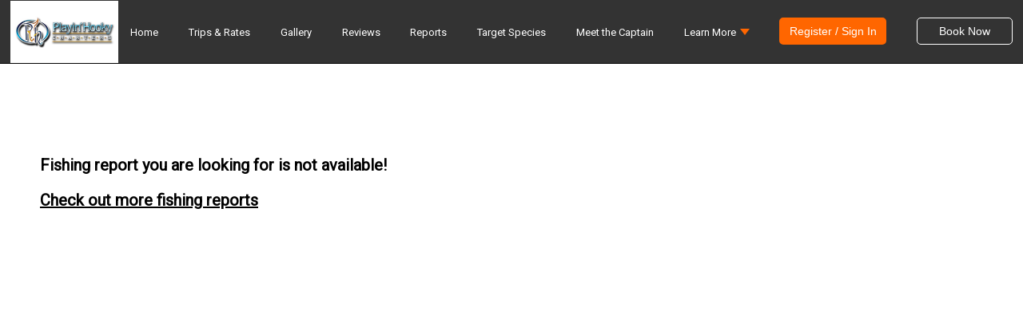

--- FILE ---
content_type: text/html; charset=utf-8
request_url: https://www.playinhookychartersfl.com/tag/nurse-shark
body_size: 18868
content:
<!DOCTYPE html><html lang="en"><head><meta charSet="utf-8" data-next-head=""/><meta name="viewport" content="width=device-width, initial-scale=1, maximum-scale=1" data-next-head=""/><link rel="icon" type="image/png" sizes="32x32" href="https://dlsmyzcs6vrg4.cloudfront.net/filters:strip_exif()/filters:format(jpeg,png)/fit-in/32x32/guide_websites/4985/images/logo.png" data-next-head=""/><link rel="icon" type="image/png" sizes="16x16" href="https://dlsmyzcs6vrg4.cloudfront.net/filters:strip_exif()/filters:format(jpeg,png)/fit-in/16x16/guide_websites/4985/images/logo.png" data-next-head=""/><link rel="apple-touch-icon" sizes="180x180" href="https://dlsmyzcs6vrg4.cloudfront.net/filters:strip_exif()/filters:format(jpeg,png)/fit-in/180x180/guide_websites/4985/images/logo.png" data-next-head=""/><link rel="manifest" href="/api/website.manifest" data-next-head=""/><meta name="version" content="gv 15.1.3" data-next-head=""/><meta name="hname" content="playinhookychartersfl.com" data-next-head=""/><link rel="preload" fetchPriority="true" as="image" href="https://dlsmyzcs6vrg4.cloudfront.net/filters:strip_exif()/undefined" data-next-head=""/><meta name="twitter:card" content="summary_large_image" data-next-head=""/><meta name="twitter:title" content="St. Petersburg, FL Fishing Fishing Report shark on December 26,2025" data-next-head=""/><meta name="twitter:description" content="Read the latest news from Fishing Charter Captain Adam Homan out of undefined. Posted on December 26,2025 - undefined shark covers exciting experiences from Playin&#x27; Hooky Charters." data-next-head=""/><meta name="twitter:image" content="https://dlsmyzcs6vrg4.cloudfront.net/filters:strip_exif()/fit-in/1200x630/guide_websites/4985/images/resized_20220319_131334.jpeg" data-next-head=""/><meta name="twitter:url" content="https://www.playinhookychartersfl.com/tag/nurse-shark" data-next-head=""/><meta property="og:title" content="St. Petersburg, FL Fishing Fishing Report shark on December 26,2025" data-next-head=""/><meta property="og:description" content="Read the latest news from Fishing Charter Captain Adam Homan out of undefined. Posted on December 26,2025 - undefined shark covers exciting experiences from Playin&#x27; Hooky Charters." data-next-head=""/><meta property="og:image" content="https://dlsmyzcs6vrg4.cloudfront.net/filters:strip_exif()/fit-in/1200x630/guide_websites/4985/images/resized_20220319_131334.jpeg" data-next-head=""/><meta property="og:url" content="https://www.playinhookychartersfl.com/tag/nurse-shark" data-next-head=""/><meta property="og:type" content="website" data-next-head=""/><meta property="og:locale" content="en_US" data-next-head=""/><meta property="og:site_name" content="sitename" data-next-head=""/><meta property="og:image:width" content="300" data-next-head=""/><meta property="og:image:height" content="300" data-next-head=""/><meta name="msapplication-TileImage" content="https://dlsmyzcs6vrg4.cloudfront.net/filters:strip_exif()/fit-in/1200x630/guide_websites/4985/images/resized_20220319_131334.jpeg" data-next-head=""/><title data-next-head="">St. Petersburg, FL Fishing Fishing Report shark on December 26,2025</title><meta name="robots" content="noindex,nofollow,max-image-preview:large" data-next-head=""/><meta name="description" content="Read the latest news from Fishing Charter Captain Adam Homan out of undefined. Posted on December 26,2025 - undefined shark covers exciting experiences from Playin&#x27; Hooky Charters." data-next-head=""/><meta property="og:title" content="St. Petersburg, FL Fishing Fishing Report shark on December 26,2025" data-next-head=""/><meta property="og:description" content="Read the latest news from Fishing Charter Captain Adam Homan out of undefined. Posted on December 26,2025 - undefined shark covers exciting experiences from Playin&#x27; Hooky Charters." data-next-head=""/><meta property="og:url" content="https://www.playinhookychartersfl.com/tag/nurse-shark" data-next-head=""/><meta property="og:type" content="website" data-next-head=""/><meta property="og:image" content="https://dlsmyzcs6vrg4.cloudfront.net/filters:strip_exif()/fit-in/1200x630/guide_websites/4985/images/resized_20220319_131334.jpeg" data-next-head=""/><meta property="og:image:alt" content="report detail page" data-next-head=""/><meta property="og:image:width" content="1200" data-next-head=""/><meta property="og:image:height" content="630" data-next-head=""/><meta property="og:locale" content="en_US" data-next-head=""/><meta property="og:site_name" content="Playin&#x27; Hooky Charters" data-next-head=""/><link rel="canonical" href="https://www.playinhookychartersfl.com/tag/nurse-shark" data-next-head=""/><link rel="icon" href="https://dlsmyzcs6vrg4.cloudfront.net/filters:strip_exif()/guide_websites/4985/images/logo.png" type="image/svg" data-next-head=""/><link rel="preload" as="font" href="../font/pxiEyp8kv8JHgFVrJJbecmNE.woff2" type="font/woff2" crossorigin="anonymous"/><link rel="preload" as="font" href="../font/pxiEyp8kv8JHgFVrJJfecg.woff2" type="font/woff2" crossorigin="anonymous"/><link rel="preload" as="font" href="../font/pxiEyp8kv8JHgFVrJJnecmNE.woff2" type="font/woff2" crossorigin="anonymous"/><link href="../font/Poppins.css?display=swap" type="text/css" rel="preload" as="style"/><link rel="preconnect" href="https://cdn.heapanalytics.com"/><link rel="preconnect" href="https://dlsmyzcs6vrg4.cloudfront.net"/><link rel="preload" href="/_next/static/media/c4a2ca76cbcd952a-s.p.woff2" as="font" type="font/woff2" crossorigin="anonymous" data-next-font="size-adjust"/><link rel="preload" href="/_next/static/css/ce05a10dd5ddf772.css" as="style"/><link rel="preload" href="/_next/static/css/5c1479d9302a3e49.css" as="style"/><link rel="preload" href="/_next/static/css/e40822ea4248bd7b.css" as="style"/><link rel="preload" href="/_next/static/css/5cd9a4c29bd08b86.css" as="style"/><link rel="preload" href="/_next/static/css/ae4ed9c503fd1e33.css" as="style"/><link rel="preload" href="/_next/static/css/234179ad2b4eaebf.css" as="style"/><link rel="preload" href="/_next/static/css/eccd59aae5cad41b.css" as="style"/><link rel="preload" href="/_next/static/css/4dba022cf84eef48.css" as="style"/><link rel="preload" href="/_next/static/css/210a4f0237a716bd.css" as="style"/><link rel="preload" href="/_next/static/css/6351eff6238a9703.css" as="style"/><link rel="preload" href="/_next/static/css/98a009158e82922c.css" as="style"/><link rel="preload" href="/_next/static/css/c30bd89d17f9483f.css" as="style"/><link rel="preload" href="/_next/static/css/7604d15bc21b7f7d.css" as="style"/><link rel="preload" href="/_next/static/css/cf392581d77d4e46.css" as="style"/><link rel="preload" href="/_next/static/css/e702e5bd8ccc2234.css" as="style"/><script defer="" src="https://fe.sitedataprocessing.com/cscripts/rmmWX7UeDX-48e4f7df.js" data-next-head=""></script><meta itemProp="name" content="St. Petersburg, FL Fishing Fishing Report shark on December 26,2025" data-next-head=""/><meta itemProp="url" content="https://www.playinhookychartersfl.com/tag/nurse-shark" data-next-head=""/><meta itemProp="description" content="Read the latest news from Fishing Charter Captain Adam Homan out of undefined. Posted on December 26,2025 - undefined shark covers exciting experiences from Playin&#x27; Hooky Charters." data-next-head=""/><meta itemProp="thumbnailUrl" content="https://dlsmyzcs6vrg4.cloudfront.net/filters:strip_exif()/fit-in/1200x630/guide_websites/4985/images/resized_20220319_131334.jpeg" data-next-head=""/><meta property="og:image" itemProp="image" content="https://dlsmyzcs6vrg4.cloudfront.net/filters:strip_exif()/fit-in/1200x630/guide_websites/4985/images/resized_20220319_131334.jpeg" data-next-head=""/><link itemProp="thumbnailUrl" href="https://dlsmyzcs6vrg4.cloudfront.net/filters:strip_exif()/fit-in/1200x630/guide_websites/4985/images/resized_20220319_131334.jpeg" data-next-head=""/><script type="application/ld+json" data-next-head="">{"@context":"https://schema.org","@type":"LocalBusiness","name":"Playin&apos; Hooky Charters","url":"www.playinhookychartersfl.com","telephone":"+17272860607","priceRange":"trips from $500","image":["https://dlsmyzcs6vrg4.cloudfront.net/filters:strip_exif()/filters:format(jpeg,png)/fit-in/237x80/guide_websites/4985/images/logo.png"],"address":{"@type":"PostalAddress","streetAddress":"3500 Pinellas Bayway South ","addressLocality":"St. Petersburg","addressRegion":"FL","postalCode":"33715","addressCountry":"US"},"geo":{"latitude":"27.6290786","longitude":"-82.717505","@type":"GeoCoordinates"},"aggregateRating":{"@type":"AggregateRating","ratingCount":33,"ratingValue":5},"openingHoursSpecification":[{"opens":"05:00","closes":"21:00","dayOfWeek":["Monday","Tuesday","Wednesday","Thursday","Friday","Saturday","Sunday"],"@type":"OpeningHoursSpecification"}]}</script><script type="application/ld+json" data-next-head="">{"@context":"https://schema.org","@type":"Article","description":"Read the latest news from Fishing Charter Captain Adam Homan out of undefined. Posted on December 26,2025 - undefined shark covers exciting experiences from Playin&apos; Hooky Charters.","mainEntityOfPage":{"@type":"WebPage","@id":"https://www.playinhookychartersfl.com/tag/nurse-shark"},"headline":"St. Petersburg, FL Fishing Fishing Report shark on December 26,2025","image":["https://dlsmyzcs6vrg4.cloudfront.net/filters:strip_exif()/fit-in/1200x630/guide_websites/4985/images/resized_20220319_131334.jpeg"],"author":[{"@type":"Person","name":"Adam Homan","url":"https://www.playinhookychartersfl.com/tag/nurse-shark"}],"publisher":{"@type":"Organization","name":"Playin&apos; Hooky Charters","logo":{"@type":"ImageObject","url":"https://dlsmyzcs6vrg4.cloudfront.net/filters:strip_exif()/filters:format(jpeg,png)/fit-in/237x80/guide_websites/4985/images/logo.png"}}}</script><script type="application/ld+json" data-next-head="">[]</script><link rel="stylesheet" href="/_next/static/css/ce05a10dd5ddf772.css" data-n-g=""/><link rel="stylesheet" href="/_next/static/css/5c1479d9302a3e49.css" data-n-p=""/><link rel="stylesheet" href="/_next/static/css/e40822ea4248bd7b.css" data-n-p=""/><link rel="stylesheet" href="/_next/static/css/5cd9a4c29bd08b86.css" data-n-p=""/><link rel="stylesheet" href="/_next/static/css/ae4ed9c503fd1e33.css" data-n-p=""/><link rel="stylesheet" href="/_next/static/css/234179ad2b4eaebf.css"/><link rel="stylesheet" href="/_next/static/css/eccd59aae5cad41b.css"/><link rel="stylesheet" href="/_next/static/css/4dba022cf84eef48.css"/><link rel="stylesheet" href="/_next/static/css/210a4f0237a716bd.css"/><link rel="stylesheet" href="/_next/static/css/6351eff6238a9703.css"/><link rel="stylesheet" href="/_next/static/css/98a009158e82922c.css"/><link rel="stylesheet" href="/_next/static/css/c30bd89d17f9483f.css"/><link rel="stylesheet" href="/_next/static/css/7604d15bc21b7f7d.css"/><link rel="stylesheet" href="/_next/static/css/cf392581d77d4e46.css"/><link rel="stylesheet" href="/_next/static/css/e702e5bd8ccc2234.css"/><noscript data-n-css=""></noscript><script defer="" noModule="" src="/_next/static/chunks/polyfills-42372ed130431b0a.js"></script><script defer="" src="/_next/static/chunks/6333.1426ff36586f9bdf.js"></script><script defer="" src="/_next/static/chunks/8438.92252e10b9bac1f2.js"></script><script defer="" src="/_next/static/chunks/1104-6a16778d329bbc98.js"></script><script defer="" src="/_next/static/chunks/1486.92e44032fbe9913f.js"></script><script defer="" src="/_next/static/chunks/9750-1586ff758d8a8bf0.js"></script><script defer="" src="/_next/static/chunks/864.660cb59607f5af28.js"></script><script defer="" src="/_next/static/chunks/3960.b86ba63184042b0f.js"></script><script defer="" src="/_next/static/chunks/6339.0b134b467296ada1.js"></script><script defer="" src="/_next/static/chunks/9956.937a9fc820ce0492.js"></script><script defer="" src="/_next/static/chunks/680.3ed906dd46c64497.js"></script><script defer="" src="/_next/static/chunks/8345.dbcbaa44f7cbda74.js"></script><script src="/_next/static/chunks/webpack-228927dc7de1d58a.js" defer=""></script><script src="/_next/static/chunks/framework-1156846e9e35e840.js" defer=""></script><script src="/_next/static/chunks/main-c7dd573f1823942b.js" defer=""></script><script src="/_next/static/chunks/pages/_app-e2ababd5354651d4.js" defer=""></script><script src="/_next/static/chunks/12142dde-a7c21578243ac436.js" defer=""></script><script src="/_next/static/chunks/98309536-04d2c7263246dd03.js" defer=""></script><script src="/_next/static/chunks/4587-22a28b6cdd60bcb9.js" defer=""></script><script src="/_next/static/chunks/2867-762ea5b3e325a680.js" defer=""></script><script src="/_next/static/chunks/6632-5999043d1aefc16a.js" defer=""></script><script src="/_next/static/chunks/1266-3c64f16d5b089a5b.js" defer=""></script><script src="/_next/static/chunks/2999-263a076a658162a4.js" defer=""></script><script src="/_next/static/chunks/3139-dc96c548a69db4dd.js" defer=""></script><script src="/_next/static/chunks/7763-97792da5e20a0a76.js" defer=""></script><script src="/_next/static/chunks/4000-17a0bd63bda18075.js" defer=""></script><script src="/_next/static/chunks/5130-a509108913e10a54.js" defer=""></script><script src="/_next/static/chunks/7988-4e6e2d15ba291fef.js" defer=""></script><script src="/_next/static/chunks/253-7ed35ce93b3e44a3.js" defer=""></script><script src="/_next/static/chunks/pages/%5Brates%5D/%5Breport%5D-80245e020d04c85d.js" defer=""></script><script src="/_next/static/sbkBnFQUHJ8NVUNRWqP81/_buildManifest.js" defer=""></script><script src="/_next/static/sbkBnFQUHJ8NVUNRWqP81/_ssgManifest.js" defer=""></script></head><body><div id="__next"><div style="display:none" class="__className_10f679"><div class="layout_container1__1LfzL"><div id="nav-bar-container"><header id="desktop-header" class="layout_header__j_PPA newtemplateLogo"><div class="layout_headerGrid__fDlvb newTemplateHeader row"><div class="allNavContainer"><div class="navlogo col-xl-2 col-lg-1 col-md-2 col-sm-2"><a class="layout_headlogo__J65pM" href="/"><div class="nav_logo"><img alt="Playin&#x27; Hooky Charters" loading="lazy" decoding="async" data-nimg="fill" style="position:absolute;height:100%;width:100%;left:0;top:0;right:0;bottom:0;object-fit:contain;color:transparent;background-size:contain;background-position:50% 50%;background-repeat:no-repeat;background-image:url(&quot;data:image/svg+xml;charset=utf-8,%3Csvg xmlns=&#x27;http://www.w3.org/2000/svg&#x27; %3E%3Cfilter id=&#x27;b&#x27; color-interpolation-filters=&#x27;sRGB&#x27;%3E%3CfeGaussianBlur stdDeviation=&#x27;20&#x27;/%3E%3CfeColorMatrix values=&#x27;1 0 0 0 0 0 1 0 0 0 0 0 1 0 0 0 0 0 100 -1&#x27; result=&#x27;s&#x27;/%3E%3CfeFlood x=&#x27;0&#x27; y=&#x27;0&#x27; width=&#x27;100%25&#x27; height=&#x27;100%25&#x27;/%3E%3CfeComposite operator=&#x27;out&#x27; in=&#x27;s&#x27;/%3E%3CfeComposite in2=&#x27;SourceGraphic&#x27;/%3E%3CfeGaussianBlur stdDeviation=&#x27;20&#x27;/%3E%3C/filter%3E%3Cimage width=&#x27;100%25&#x27; height=&#x27;100%25&#x27; x=&#x27;0&#x27; y=&#x27;0&#x27; preserveAspectRatio=&#x27;xMidYMid&#x27; style=&#x27;filter: url(%23b);&#x27; href=&#x27;https://dlsmyzcs6vrg4.cloudfront.net/filters:strip_exif()/fit-in/250x250/guide_websites/4985/images/logo.png&#x27;/%3E%3C/svg%3E&quot;)" sizes="100vw" srcSet="/_next/image?url=https%3A%2F%2Fdlsmyzcs6vrg4.cloudfront.net%2Ffilters%3Astrip_exif()%2Ffit-in%2F250x250%2Fguide_websites%2F4985%2Fimages%2Flogo.png&amp;w=320&amp;q=100 320w, /_next/image?url=https%3A%2F%2Fdlsmyzcs6vrg4.cloudfront.net%2Ffilters%3Astrip_exif()%2Ffit-in%2F250x250%2Fguide_websites%2F4985%2Fimages%2Flogo.png&amp;w=420&amp;q=100 420w, /_next/image?url=https%3A%2F%2Fdlsmyzcs6vrg4.cloudfront.net%2Ffilters%3Astrip_exif()%2Ffit-in%2F250x250%2Fguide_websites%2F4985%2Fimages%2Flogo.png&amp;w=768&amp;q=100 768w, /_next/image?url=https%3A%2F%2Fdlsmyzcs6vrg4.cloudfront.net%2Ffilters%3Astrip_exif()%2Ffit-in%2F250x250%2Fguide_websites%2F4985%2Fimages%2Flogo.png&amp;w=1024&amp;q=100 1024w, /_next/image?url=https%3A%2F%2Fdlsmyzcs6vrg4.cloudfront.net%2Ffilters%3Astrip_exif()%2Ffit-in%2F250x250%2Fguide_websites%2F4985%2Fimages%2Flogo.png&amp;w=1200&amp;q=100 1200w" src="/_next/image?url=https%3A%2F%2Fdlsmyzcs6vrg4.cloudfront.net%2Ffilters%3Astrip_exif()%2Ffit-in%2F250x250%2Fguide_websites%2F4985%2Fimages%2Flogo.png&amp;w=1200&amp;q=100"/></div></a></div><div style="min-height:51px" class="navlinks col-xl-10 col-lg-11 col-md-10 col-sm-10"><nav class="navbarContainer newNavBar" id="PageNavbarHeader"><a href="/"><span class="inactiveHome layout_navbar__XAeT0 inactive territory">Home</span></a><a href="/st-petersburg-fishing-charter-rates"><span class="inactiveHome layout_navbar__XAeT0 inactive territory">Trips &amp; Rates</span></a><a href="/st-petersburg-fishing-charter-photos"><span class="inactiveHome layout_navbar__XAeT0 inactive territory">Gallery</span></a><a href="/st-petersburg-fishing-charter-reviews"><span class="inactiveHome layout_navbar__XAeT0 inactive territory">Reviews</span></a><a href="/st-petersburg-fishing-reports"><span class="inactiveHome layout_navbar__XAeT0 inactive territory">Reports</span></a><a href="/st-petersburg-fish-species"><span class="inactiveHome layout_navbar__XAeT0 inactive territory">Target Species</span></a><a href="/captain-adam-homan-of-st.-petersburg"><span class="inactiveHome layout_navbar__XAeT0 inactive territory">Meet the Captain</span></a><div class="nav"><div class="nav-item dropdown"><a id="nav-dropdown-learnMore" aria-expanded="false" role="button" class="dropdown-toggle nav-link" tabindex="0" href="#"><p class="custom_menu" style="padding-bottom:10px">Learn More<span id="submenu1" class="menuTriangle"></span></p></a></div></div><button class="register_button " style="--hover-color:#ff6600;--font-color:#ffffff"><span>Register / Sign In</span></button><a href="/St-Petersburg-Fishing-Charter-rates"><button class="bookNowBtn navButton headerBookNow"><svg width="120px" height="34px" viewBox="0 0 120 34" class="border"><polyline points="119,1 119,39 1,39 1,1 119,1" class="bg-line"></polyline><polyline points="119,1 119,39 1,39 1,1 119,1" class="hl-line"></polyline></svg><span>Book Now</span></button></a></nav></div></div></div></header></div><div class="full_layout "><main class="styles_main___XF_i Fullreport"><div class="fishingReportError"><p>Fishing report you are looking for is not available!</p><p class="fishingReportLink"><a href="/st-petersburg-fishing-reports">Check out more fishing reports </a></p></div></main></div><div class="footerTop"><footer class="footerforeg newFooter " id="PageFooter"><div class="layout_footerBody__CWtKL layout_center__9nN9Z newFooterBody FooterGrid row"><div class="col-lg-3 col-md-3 col-sm-12 col-12"><a class="FooterImg" href="/"><img style="cursor:pointer;max-width:100%" class="layout_imageMargin__XRBZS" src="https://dlsmyzcs6vrg4.cloudfront.net/filters:strip_exif()/fit-in/330x330/guide_websites/4985/images/1718752672069wdda-removebg-preview.png" alt="Playin&#x27; Hooky Charters" width="357" height="95" layout="fixed" quality="100" loading="lazy"/></a><p class="followUs">Follow Us</p><div class="layout_SocialIcons__42Afx"><a href="https://www.facebook.com/PlayinHookyCharters" rel="noreferrer" target="_blank"><img alt="Facebook" loading="lazy" width="40" height="40" decoding="async" data-nimg="1" style="color:transparent" src="https://dlsmyzcs6vrg4.cloudfront.net/fit-in/40x40/filters:quality(50)/filters:format(webp)/images/marlin/facebook.svg"/></a></div></div><div class="layout_left2__oFbEV col-lg-6 col-md-6 col-sm-12 col-12"><div class="layout_center1__flA8C row"><div class="col-lg-6 col-md-6 col-sm-6 col-6"><div class="layout_navigate__N3OpN"><div class="footerHeadingText"><h4>Navigate</h4></div><div class="scrollWrapperForCustomPagesLinksTemplate2"><a href="/"><p class="footerText" style="cursor:pointer;width:auto">Home</p></a><a href="/st-petersburg-fishing-charter-rates"><p class="footerText" style="cursor:pointer;width:auto">Trips &amp; Rates</p></a><a href="/st-petersburg-fishing-charter-photos"><p class="footerText" style="cursor:pointer;width:auto">Gallery</p></a><a href="/st-petersburg-fishing-charter-reviews"><p class="footerText" style="cursor:pointer;width:auto">Reviews</p></a><a href="/st-petersburg-fishing-reports"><p class="footerText" style="cursor:pointer;width:auto">Reports</p></a><a href="/st-petersburg-fish-species"><p class="footerText" style="cursor:pointer;width:auto">Target Species</p></a><a href="/captain-adam-homan-of-st.-petersburg"><p class="footerText" style="cursor:pointer;width:auto">Meet the Captain</p></a><a href="/gift-cards"><p class="footerText" style="cursor:pointer;width:auto">Gift Card</p></a><a href="/fishing-faqs"><p class="footerText" style="cursor:pointer;width:auto">FAQ</p></a><a href="/contact-us"><p class="footerText" style="cursor:pointer;width:auto">Contact Us</p></a></div></div></div></div></div><div style="padding-top:0" class="col-lg-3 col-md-3 col-sm-12 col-12"><div class="footerHeadingText"><h4>St. Petersburg&#x27;s Finest Charters</h4></div><div class="footerText"><p>Ready to escape the stress of daily life? Book now with Playin' Hooky Charters, where Captain Adam Homan will take you on a relaxing fishing adventure in the beautiful waters of St. Petersburg, FL. Don't wait - treat yourself to some well-deserved downtime and book your trip today!</p></div><a href="/captain-adam-homan-of-st.-petersburg"><p class="footerBtmText moreAbout">More about Playin&#x27; Hooky Charters</p></a><div class="layout_hubSpotBtn___cz8b"><button>Sign Up for our Newsletter</button></div><div></div></div></div></footer><div class="layout_footerContainer__MCWu6 footerBottom add__footer__padding" id="ratefooter"><div class="layout_footerEnd__YqtZc"><p>© Copyright 2025. All rights reserved.</p></div><a href="https://guidesly.com" target="_blank" rel="noopener noreferrer nofollow" aria-label="guidesly.com"><span><img alt="Powered by Guidesly" loading="lazy" width="200" height="65" decoding="async" data-nimg="1" style="color:transparent" srcSet="/_next/image?url=https%3A%2F%2Fdlsmyzcs6vrg4.cloudfront.net%2Fimages%2Fmarlin%2FPowered_Logo.png&amp;w=256&amp;q=75 1x, /_next/image?url=https%3A%2F%2Fdlsmyzcs6vrg4.cloudfront.net%2Fimages%2Fmarlin%2FPowered_Logo.png&amp;w=420&amp;q=75 2x" src="/_next/image?url=https%3A%2F%2Fdlsmyzcs6vrg4.cloudfront.net%2Fimages%2Fmarlin%2FPowered_Logo.png&amp;w=420&amp;q=75"/></span></a><div class="layout_footerEnd1__qiJuV"><a href="https://guidesly.com/privacy-policy" target="_blank" rel="noopener noreferrer nofollow"><p> Privacy Policy</p></a><a href="/sitemap"><p>Sitemap</p></a></div></div></div></div></div></div><script id="__NEXT_DATA__" type="application/json">{"props":{"pageProps":{"guideDetails":{"socialLinks":[],"page_attributes":{"ldesc":"\u003cp\u003eSt. Petersburg, FL, is a fisherman's paradise, offering an array of unparalleled fishing experiences along its sun-kissed coastline. The area's rich history is intertwined with the sea, providing anglers with a unique blend of tradition and adventure. From the serene backwaters to the thrilling open waters of Tampa Bay, St. Petersburg's diverse fishing grounds cater to every angler's dream. The city's commitment to preserving its natural beauty ensures that fishing in St. Petersburg remains a sustainable and enriching experience.\u003c/p\u003e\u003cp\u003e\u003cbr\u003e\u003c/p\u003e\u003cp\u003eIn St. Petersburg, fishing is not just a pastime; it's a way of life. The city's strategic location along the Florida Gulf Coast allows for a variety of fishing techniques, including inshore fishing for species like snook, redfish, and trout, as well as offshore adventures targeting kingfish, cobia, and grouper. The warm waters of the Gulf of Mexico support a vibrant marine ecosystem, making St. Petersburg an ideal destination for both amateur and professional anglers. The city's fishing charters offer personalized experiences, ensuring that every visitor can enjoy the thrill of the catch.\u003c/p\u003e","isLink":false,"content":"\u003cp\u003ePlayin' Hooky Fishing Charters, led by Captain Adam Homan, delivers top-tier fishing experiences along the Gulf Coast of Florida, with a focus on Naples and St. Petersburg. Captain Adam brings years of local knowledge and fishing expertise, offering guided inshore and nearshore trips tailored to anglers of all skill levels. Whether you're after snook, redfish, sea trout, or grouper, his trips are designed for success. Each charter is customized based on season, tides, and fish patterns to give you the best opportunity to catch quality fish in the vibrant waters of Southwest Florida.\u003c/p\u003e\u003cp\u003e\u003cbr\u003e\u003c/p\u003e\u003cp\u003eCaptain Adam’s approach blends professionalism with a laid-back style, making each outing both productive and enjoyable. From navigating mangrove shorelines to targeting structure-rich zones just offshore, he uses proven techniques and high-quality gear. Playin' Hooky Fishing Charters is not only a great choice for serious anglers but also for families and visitors looking for unforgettable things to do in St. Petersburg or Naples. With a strong local reputation and a focus on customer satisfaction, every trip is designed to leave you with memorable catches and a deeper appreciation for Florida’s saltwater fishing scene.\u003c/p\u003e","showTip":true,"tagline":"St. Petersburg's Finest Charters","emailReq":true,"enableGC":true,"phoneReq":true,"tagline3":"Conquer the Seas, Offshore Fishing","template":"Modern","mailCheck":true,"otherDets":true,"enableDate":"2024-06-18T23:38:13.138Z","logo_image":"/guide_websites/4985/images/logo.png","newslength":3,"short_desc":"Explore Florida's Rich and Diverse Fishing","show_email":true,"show_phone":true,"footer_logo":"/guide_websites/4985/images/1718752672069wdda-removebg-preview.png","promo_title":"Licensing","report_desc":"\u003ch2\u003eWeekly Fishing Reports – St. Petersburg, FL\u003c/h2\u003e\u003ch3\u003eCurrent Updates from Playin' Hooky Charters Fishing Trips\u003c/h3\u003e\u003cp\u003eStay up to date with the latest St. Petersburg fishing reports from Playin' Hooky Charters. Captain Adam Homan shares weekly insights straight from the water, offering valuable updates on what’s biting, where the action is hottest, and which techniques are producing results. Whether you're planning a charter or simply tracking seasonal fish movements, our reports cover the inshore, nearshore, and offshore conditions around St. Pete, Tampa Bay, and the Gulf of Mexico.\u003c/p\u003e\u003cp\u003e\u003cbr\u003e\u003c/p\u003e\u003cp\u003eEach fishing report includes information on trending game fish species like snook, redfish, spotted seatrout, grouper, and snapper, as well as weather patterns and water conditions. This detailed data helps anglers know what to expect before heading out, ensuring they’re fully prepared with the right tackle, bait, and approach. Whether you're visiting for the weekend or booking a full-day charter, these updates give you a clear advantage.\u003c/p\u003e\u003cp\u003e\u003cbr\u003e\u003c/p\u003e\u003cp\u003eOur reports also highlight family-friendly trips, big catches of the week, and real-time fishing success stories from Playin' Hooky Charters. Photos and tips are often included, making each post a useful resource for both beginner anglers and seasoned pros. These regular updates are part of what makes us a top-rated St. Petersburg fishing charter trusted by locals and visitors alike.\u003c/p\u003e\u003cp\u003e\u003cbr\u003e\u003c/p\u003e\u003cp\u003eIf you're looking for fishing charters in St. Petersburg, FL, with a guide who knows where the fish are and when to find them, our weekly reports speak for themselves. Stay tuned and follow along with Playin' Hooky Charters as we share the excitement, strategy, and success of fishing Florida’s Gulf Coast waters year-round.\u003c/p\u003e","review_desc":"\u003ch2\u003eCustomer Reviews for Playin' Hooky Charters\u003c/h2\u003e\u003ch3\u003eTop-Rated St. Petersburg Fishing Charter Experiences\u003c/h3\u003e\u003cp\u003eRead what anglers are saying about their unforgettable trips with Playin' Hooky Charters in St. Petersburg, FL. From first-time visitors to seasoned fishermen, our guests consistently praise Captain Adam Homan for his professionalism, knowledge of local waters, and dedication to making every trip successful. These real reviews highlight our five-star experiences, from exciting inshore fishing trips to action-packed grouper and snapper outings across the Tampa Bay and Gulf of Mexico waters.\u003c/p\u003e\u003cp\u003e\u003cbr\u003e\u003c/p\u003e\u003cp\u003eOur glowing fishing charter reviews in St. Petersburg are a testament to the memorable and productive outings we deliver year-round. Whether you're targeting snook, redfish, trout, or exploring deep waters for grouper, Playin' Hooky Charters continues to be a top choice for both tourists and locals searching for the best St. Petersburg fishing guide. Browse our testimonials to see why we’re one of the highest-rated fishing charters in Florida and start planning your next adventure on the water.\u003c/p\u003e","theme_color":"dark_theme","gallery_desc":"\u003ch2\u003eFishing Charter Photo Gallery – St. Petersburg, FL\u003c/h2\u003e\u003ch3\u003eSee Real Catches from Playin' Hooky Charters Trips\u003c/h3\u003e\u003cp\u003eWelcome to the official photo gallery of Playin' Hooky Charters, your trusted St. Petersburg fishing charter for unforgettable inshore and nearshore experiences. Browse real photos of happy anglers reeling in snook, redfish, grouper, snapper, trout, and other popular Florida species. These images showcase the excitement and success of fishing trips guided by Captain Adam Homan, a local expert in St. Pete fishing charters. Whether you're planning a half-day or full-day trip, our gallery gives you a visual preview of what you can expect out on the water.\u003c/p\u003e\u003cp\u003e\u003cbr\u003e\u003c/p\u003e\u003cp\u003eOur St. Petersburg, FL fishing photos highlight scenic coastal views, family-friendly outings, and impressive catches from charters across Tampa Bay and the Gulf of Mexico. These photos are a testament to the action-packed experiences offered on every Playin' Hooky fishing trip. Get inspired for your next adventure and see why we’re one of the most recommended fishing charters in St. Petersburg. Be sure to follow us on social media for the latest updates, seasonal highlights, and more stunning catches from our guests.\u003c/p\u003e","hubspot_link":"https://app.hubspot.com/contacts/7385323/company/4830195213","promo_text_1":"\u003cp\u003eYour Fishing License Is Covered\u003c/p\u003e","promo_text_2":"\u003cp\u003eAre All Welcome To Join\u003c/p\u003e","promo_text_3":"\u003cp\u003eNovices and Seasoned Anglers\u003c/p\u003e","species_desc":"\u003ch2\u003eSeasonality of Top Inshore and Offshore Fish Species in St. Petersburg, FL\u003c/h2\u003e\u003cp\u003eIn St. Petersburg, Florida, fishing enthusiasts can expect a variety of inshore and offshore fish species throughout the year, with different species becoming more abundant depending on the season. Inshore fishing offers exciting opportunities to catch redfish, snook, and trout, especially during the spring and summer months. These species are most active as the water temperatures rise, with redfish and snook making their way into the shallows, while speckled trout can be found in estuaries and grass flats. Fall and winter bring cooler water temperatures, which slow down inshore activity, but anglers can still target species like sheepshead and flounder during the colder months.\u003c/p\u003e\u003cp\u003e\u003cbr\u003e\u003c/p\u003e\u003ch3\u003eOffshore Fishing: Year-Round Action in St. Petersburg\u003c/h3\u003e\u003cp\u003eOffshore fishing in St. Petersburg offers year-round opportunities to catch a range of fish species, including grouper, snapper, and kingfish. The best time to target grouper is during the warmer months, from late spring to early fall, when these fish are abundant in deeper waters. Snapper species, such as red snapper and mangrove snapper, peak in the summer but can still be found during the cooler months. Kingfish, a popular species for offshore anglers, are most abundant in the spring and early summer, making them ideal targets for trolling. Throughout the year, St. Petersburg provides excellent offshore fishing conditions for those seeking big catches in the Gulf of Mexico.\u003c/p\u003e\u003cp\u003e\u003cbr\u003e\u003c/p\u003e\u003cp\u003e\u003cu\u003eCommon St. Petersburg, FL Fish Species Questions\u003c/u\u003e\u003c/p\u003e\u003cp\u003e\u003cbr\u003e\u003c/p\u003e\u003cp\u003e\u003cstrong\u003e\u003cu\u003e﻿\u003c/u\u003eWhat kind of fish are in St. Petersburg?\u003c/strong\u003e\u003c/p\u003e\u003cp\u003eSt. Petersburg, Florida is known for its diverse fish population, including species such as snook, redfish, trout, tarpon, grouper, and snapper. Playin' Hooky Charters is knowledgeable about the local fishing grounds and can help you target these popular species and more, providing an exciting fishing adventure in St. Petersburg.\u003c/p\u003e\u003cp\u003e\u003cbr\u003e\u003c/p\u003e\u003cp\u003e\u003cstrong\u003eWhat kind of fish can you catch in St Pete Beach?\u003c/strong\u003e\u003c/p\u003e\u003cp\u003eSt. Pete Beach, Florida offers a variety of fish species to catch, including snook, redfish, trout, tarpon, grouper, snapper, and even shark. Playin' Hooky Charters specializes in fishing trips in the St. Pete Beach area, providing expert guidance and equipment to maximize your chances of landing these exciting fish species during your fishing excursion.\u003c/p\u003e\u003cp\u003e\u003cbr\u003e\u003c/p\u003e\u003cp\u003e\u003cstrong\u003eWhat is the most common fish in Florida?\u003c/strong\u003e\u003c/p\u003e\u003cp\u003eThe most common fish in Florida is the spotted seatrout (also known as speckled trout). It is a popular catch among anglers due to its abundance in Florida's coastal waters. Playin' Hooky Charters is experienced in targeting and catching spotted seatrout, offering a great opportunity to reel in this prized fish species during your fishing trip with them.\u003c/p\u003e","about_subtext":"Check One Off Your  St. Petersburg Bucket List With Me!","banner_image1":"/guide_websites/4985/images/resized_20220319_131334.jpeg","banner_image2":"/guide_websites/4985/images/img_6552.jpg","banner_image3":"/guide_websites/4985/images/20190707_0952301.jpg","facebook_link":"https://www.facebook.com/PlayinHookyCharters","gc_page_title":"Purchase A Playin' Hooky Charters Gift Card today!","location_desc":"undefined\nundefined undefined undefined.\n\nSee the map for exact locations. We meet our guests at undefined.","meetcap_image":"/guide_websites/4985/images/20200505_144300.jpg","showPromoText":false,"bullet_point_1":"Rods, Reels \u0026 Tackle Are Provided","bullet_point_2":"Bring Food And Drinks","bullet_point_3":"Complimentary Catch Cleaning \u0026 Filleting","fishingLicense":"Fishing License is covered","footer_gc_link":true,"about_para_desc":"undefined\nundefined out of undefined, undefined will make your undefined the best undefined experience we can provide. We target undefined. We undefined undefined.\n\nSee the maps below for exact guest meeting locations. We meet our guests at undefined. undefined.","foobanner_image":"/guide_websites/4985/images/banner9.jpg","gallery_subtext":"St. Petersburg, FL Fishing Pictures","gc_page_subtext":"\u003cp\u003ePlayin' Hooky Charters: The Ultimate Fishing Charter Experience from St.Petersburg, FL\u003c/p\u003e\u003cp\u003e\u003cbr\u003e\u003c/p\u003e\u003cp\u003e\u003cbr\u003e\u003c/p\u003e","partnershipData":[{"url":"https://www.tampabaybeaches.com/","pimage":"/guide_websites/4985/images/parrtner.jpg","caption":"Tamba Bay Beaches Chamber of Commerce"}],"b_i1_focal_point":{"image_width":1866,"image_height":1399,"x_percentage":38,"y_percentage":6},"b_i2_focal_point":{"image_width":1536,"image_height":2048,"x_percentage":39,"y_percentage":40},"b_i3_focal_point":{"image_width":768,"image_height":1024,"x_percentage":83,"y_percentage":42},"gc_sec_page_text":"\u003cp\u003ePurchase an E-Gift card and your loved one will apply that unique confirmation code to the booking at checkout from: https://www.playinhookychartersfl.com/\u003c/p\u003e\u003cp\u003e\u003cbr\u003e\u003c/p\u003e","long_description":"\u003cp\u003eCaptain Adam Homan’s journey in fishing began in the lakes and rivers of northeast Indiana, where he spent his childhood hunting and fishing for sustenance on his family’s farm. Raised alongside his twin brother, Aaron, fishing became a way of life for Adam, fueling a lifelong passion that eventually led him to Florida in 1999. In St. Petersburg, he wasted no time diving into the local fishing scene, even prioritizing the purchase of a boat before settling into a permanent home. His commitment to the sport was clear—his love for angling ran deep, and it was this passion that would guide his path in the years to come.\u003c/p\u003e\u003cp\u003e\u003cbr\u003e\u003c/p\u003e\u003cp\u003eAfter relocating to Florida, Adam quickly transitioned to saltwater fishing, a challenge he embraced with enthusiasm. He dedicated countless hours on the waters of Tampa Bay, studying the local fish species and refining his fishing techniques to suit the unique conditions of the Gulf. Weekends were spent navigating the bay, fine-tuning his skills and establishing himself as a skilled angler and captain. Today, Captain Adam is known for his dedication to providing both beginners and seasoned anglers with a memorable fishing experience. His ultimate goal is to help others experience the thrill of catching their first saltwater fish, sharing his expertise with anglers of all ages.\u003c/p\u003e\u003cp\u003e\u003cbr\u003e\u003c/p\u003e\u003cp\u003eIn 2012, Adam solidified his passion by earning his U.S. Coast Guard Captain’s license after completing rigorous training at a recognized Nautical School. His professional credentials extend beyond this, with certifications in CPR, towing, and federal reef permits—critical elements for safe and successful offshore charters. Captain Adam’s commitment to safety ensures that every trip is conducted with the utmost care and professionalism. He believes in providing an exceptional fishing experience that is not only memorable but also accessible. For him, success is measured by more than the catch; it’s about the camaraderie and joy that comes from sharing the day on the water with friends and family.\u003c/p\u003e\u003cp\u003e\u003cbr\u003e\u003c/p\u003e\u003ch3\u003eThe Boat: Playin Hooky Fishing Charters\u003c/h3\u003e\u003cp\u003eWhen you step aboard Captain Adam’s boat, a well-maintained 27’ Cape Horn Center Console, you’ll experience a fishing vessel designed for comfort, efficiency, and performance. Built in 2021, this boat is equipped with everything needed for a successful fishing trip. Whether you’re targeting inshore species or venturing offshore, the boat offers ample space for up to four passengers to fish simultaneously. With state-of-the-art electronics, tackle, and safety equipment, you can rest assured that your fishing experience will be both enjoyable and safe. Powered by twin 200-horsepower Suzuki engines, the boat ensures a smooth and quick ride to the best fishing grounds, giving you more time to reel in the big catch.\u003c/p\u003e","mc_i_focal_point":{"image_width":1024,"image_height":576,"x_percentage":45,"y_percentage":13},"gc_sec_page_title":"Playin' Hooky Charters: The Ultimate Fishing Charter Experience from St.Petersburg, FL","meet_captain_title":"Meet Captain Adam Homan: Your Expert Guide in St. Petersburg, FL","territory_subTitle":" St. Petersburg Fishing Information","company_description":"\u003cp\u003eReady to escape the stress of daily life? Book now with Playin' Hooky Charters, where Captain Adam Homan will take you on a relaxing fishing adventure in the beautiful waters of St. Petersburg, FL. Don't wait - treat yourself to some well-deserved downtime and book your trip today!\u003c/p\u003e","gc_sec_page_subtext":"\u003cp\u003eEasily change trip dates, times, or trip type by contacting Playin' Hooky Charters from your receipt or right from our website! We look forward to fishing with you!\u003c/p\u003e\u003cp\u003e\u003cbr\u003e\u003c/p\u003e","about_image_or_video":"/guide_websites/4985/images/1_ph_video_large-19201.mp4","ratesPageDescription":"\u003ch3\u003eSt. Petersburg Fishing Charter Rates and Trip Options\u003c/h3\u003e\u003cp\u003eInshore and Nearshore Fishing Trips in St. Pete, FL\u003c/p\u003e\u003cp\u003eAffordable Fishing Charters in St. Petersburg, Florida\u003c/p\u003e\u003cp\u003eHalf-Day and Full-Day Charters with Captain Adam Homan\u003c/p\u003e\u003cp\u003e\u003cbr\u003e\u003c/p\u003e\u003ch3\u003e1. \u003cstrong\u003eHow much does a fishing charter cost in St. Petersburg, FL?\u003c/strong\u003e\u003c/h3\u003e\u003cp\u003eFishing charter prices in St. Petersburg typically range from \u003cstrong\u003e$400 to $900\u003c/strong\u003e, depending on trip length and type. At Playin' Hooky Charters, half-day trips start around \u003cstrong\u003e$450\u003c/strong\u003e, with full-day and custom trips available at competitive rates.\u003c/p\u003e\u003ch3\u003e2. \u003cstrong\u003eWhat’s included in the price of a fishing charter?\u003c/strong\u003e\u003c/h3\u003e\u003cp\u003eAll Playin' Hooky Charters trips include \u003cstrong\u003efishing licenses, tackle, rods and reels, bait, and bottled water\u003c/strong\u003e. Captain Adam also provides fish cleaning and filleting at no extra charge.\u003c/p\u003e\u003ch3\u003e3. \u003cstrong\u003eAre there extra fees for more people on the trip?\u003c/strong\u003e\u003c/h3\u003e\u003cp\u003eYes, charter prices are generally based on \u003cstrong\u003etwo anglers\u003c/strong\u003e, with an \u003cstrong\u003eadditional fee per extra person\u003c/strong\u003e, up to the boat’s capacity. At Playin' Hooky Charters, each extra angler typically adds \u003cstrong\u003e$50\u003c/strong\u003e to the trip price.\u003c/p\u003e\u003ch3\u003e4. \u003cstrong\u003eDo kids cost extra on a fishing charter?\u003c/strong\u003e\u003c/h3\u003e\u003cp\u003eChildren \u003cstrong\u003e12 and under\u003c/strong\u003e often fish \u003cstrong\u003efree with a paying adult\u003c/strong\u003e on select charters. Playin' Hooky Charters encourages family-friendly fishing, with special rates and accommodations for young anglers.\u003c/p\u003e\u003ch3\u003e5. \u003cstrong\u003eIs tipping included in the charter price?\u003c/strong\u003e\u003c/h3\u003e\u003cp\u003eGratuity is \u003cstrong\u003enot included\u003c/strong\u003e but always appreciated. A \u003cstrong\u003e15–20% tip\u003c/strong\u003e is standard for excellent service and a great day on the water.\u003c/p\u003e\u003ch3\u003e6. \u003cstrong\u003eDo I need a fishing license in Florida for a charter?\u003c/strong\u003e\u003c/h3\u003e\u003cp\u003eNo, \u003cstrong\u003efishing licenses are included\u003c/strong\u003e in all Playin' Hooky Charters trips. Captain Adam is fully licensed and insured, so you’re covered legally when fishing inshore or nearshore.\u003c/p\u003e\u003ch3\u003e7. \u003cstrong\u003eHow long are typical fishing charter trips?\u003c/strong\u003e\u003c/h3\u003e\u003cp\u003ePlayin' Hooky Charters offers \u003cstrong\u003e4-hour (half-day)\u003c/strong\u003e and \u003cstrong\u003e6–8-hour (full-day)\u003c/strong\u003e trips. Custom durations are also available for anglers with specific goals or group needs.\u003c/p\u003e\u003ch3\u003e8. \u003cstrong\u003eWhat is the best value fishing trip in St. Pete?\u003c/strong\u003e\u003c/h3\u003e\u003cp\u003eThe \u003cstrong\u003ehalf-day inshore charter\u003c/strong\u003e is the most popular and best value, offering plenty of fishing action while staying budget-friendly. It’s perfect for beginners or families with kids.\u003c/p\u003e\u003ch3\u003e9. \u003cstrong\u003eCan I bring my own gear or food?\u003c/strong\u003e\u003c/h3\u003e\u003cp\u003eYes, you’re welcome to bring your \u003cstrong\u003eown snacks, drinks, and personal gear\u003c/strong\u003e. However, Captain Adam provides everything you need to fish successfully.\u003c/p\u003e\u003ch3\u003e10. \u003cstrong\u003eHow do I book a fishing charter with Playin' Hooky?\u003c/strong\u003e\u003c/h3\u003e\u003cp\u003eBooking is easy—just \u003cstrong\u003ecall, email, or use the online reservation form\u003c/strong\u003e on the Playin' Hooky Fishing Charters website. Advanced bookings are recommended, especially during peak fishing seasons.\u003c/p\u003e","footer_use_master_logo":true,"XAPPID":"6d3f40f8-6601-11ed-9430-0aa12f2f2cfe","is_mt":false,"app_guid":"6d3f40f8-6601-11ed-9430-0aa12f2f2cfe","pageSlugs":[],"newsSlugs":[{"id":"7186","focal_point":null},{},{"id":"0663097b-c3df-433b-92b0-cb850c04df95","seoURL":"things-to-do-in-st-petersburg-fl","navTitle":"Things To Do","focal_point":{"image_width":1066,"image_height":853,"x_percentage":50,"y_percentage":50}}]},"media":[{"rec_count":"62","mediaid":"209261","medianame":"anglers-fishing-trio-florida-2720.jpg","mediadescription":"images","caption":"Grouper trophy catch from St. Pete waters.","resolution_data":null,"mediapath":"users/db719618-7c78-45b1-85af-355862cbcd46/images/anglers-fishing-trio-florida-2720.jpg","media_type":"images","mediaassets_order":0,"migrated_mediaid":null,"widget_gallery_order":0,"show_on_lcal":true,"deleted":false,"media_guid":"1d775eed-e4cc-4b95-ac23-f10bf82155be","s3_verified":true,"s3_verified_date":"2025-07-02T17:30:25.291Z","s3_media_exists":true,"post_guid":"c9c5ef77-d2d9-4267-abd5-e2fa4af155ca","focal_point":{"image_width":1536,"image_height":2048,"x_percentage":39,"y_percentage":12},"alt_text":"3 anglers fishing in Florida","url_slug":null},{"rec_count":"62","mediaid":"209260","medianame":"6-fish-st-petersburg-catch-2618.jpg","mediadescription":"images","caption":"Grouper and Snapper season is on!","resolution_data":null,"mediapath":"users/db719618-7c78-45b1-85af-355862cbcd46/images/6-fish-st-petersburg-catch-2618.jpg","media_type":"images","mediaassets_order":0,"migrated_mediaid":null,"widget_gallery_order":0,"show_on_lcal":true,"deleted":false,"media_guid":"1e428e79-1089-47b9-8d74-314207612b23","s3_verified":true,"s3_verified_date":"2025-07-02T17:30:25.419Z","s3_media_exists":true,"post_guid":"c9c5ef77-d2d9-4267-abd5-e2fa4af155ca","focal_point":{"image_width":1008,"image_height":752,"x_percentage":33,"y_percentage":3},"alt_text":"Large catch of 6 fish in St. Petersburg","url_slug":null},{"rec_count":"62","mediaid":"209259","medianame":"fishing-st-petersburg-2513.jpg","mediadescription":"images","caption":"Big catches today on St. Petersburg waters.","resolution_data":null,"mediapath":"users/db719618-7c78-45b1-85af-355862cbcd46/images/fishing-st-petersburg-2513.jpg","media_type":"images","mediaassets_order":0,"migrated_mediaid":null,"widget_gallery_order":0,"show_on_lcal":true,"deleted":false,"media_guid":"c5d8c341-d839-4f46-beb8-1648ff0d6645","s3_verified":true,"s3_verified_date":"2025-07-02T17:30:25.219Z","s3_media_exists":true,"post_guid":"c9c5ef77-d2d9-4267-abd5-e2fa4af155ca","focal_point":{"image_width":1008,"image_height":752,"x_percentage":53,"y_percentage":7},"alt_text":"5 people fishing in St. Petersburg","url_slug":null},{"rec_count":"62","mediaid":"209258","medianame":"7-fishing-in-fl-2647.jpg","mediadescription":"images","caption":"St. Petersburg never disappoints on FISH!","resolution_data":null,"mediapath":"users/db719618-7c78-45b1-85af-355862cbcd46/images/7-fishing-in-fl-2647.jpg","media_type":"images","mediaassets_order":0,"migrated_mediaid":null,"widget_gallery_order":0,"show_on_lcal":true,"deleted":false,"media_guid":"a5531b95-45ce-4b2c-9a9c-cf017471dbd4","s3_verified":true,"s3_verified_date":"2025-07-02T17:30:25.264Z","s3_media_exists":true,"post_guid":"c9c5ef77-d2d9-4267-abd5-e2fa4af155ca","focal_point":{"image_width":1008,"image_height":752,"x_percentage":25,"y_percentage":13},"alt_text":"7 fishing in FL","url_slug":null},{"rec_count":"62","mediaid":"209257","medianame":"bountiful-fishing-st-petersburg-2655.jpg","mediadescription":"images","caption":"A table full of fish for all sorts of dish.","resolution_data":null,"mediapath":"users/db719618-7c78-45b1-85af-355862cbcd46/images/bountiful-fishing-st-petersburg-2655.jpg","media_type":"images","mediaassets_order":0,"migrated_mediaid":null,"widget_gallery_order":0,"show_on_lcal":true,"deleted":false,"media_guid":"c0c1e066-3eaa-4e50-8a53-12ec286a79e8","s3_verified":true,"s3_verified_date":"2025-07-02T17:30:25.383Z","s3_media_exists":true,"post_guid":"c9c5ef77-d2d9-4267-abd5-e2fa4af155ca","focal_point":{"image_width":2048,"image_height":1536,"x_percentage":25,"y_percentage":19},"alt_text":"3 big fish caught while fishing in St. Petersburg","url_slug":null},{"rec_count":"62","mediaid":"192879","medianame":"fishing-expedition-florida-2485.jpg","mediadescription":"images","caption":"St. Pete fishing at sunrise","resolution_data":null,"mediapath":"users/db719618-7c78-45b1-85af-355862cbcd46/images/fishing-expedition-florida-2485.jpg","media_type":"images","mediaassets_order":0,"migrated_mediaid":null,"widget_gallery_order":0,"show_on_lcal":true,"deleted":false,"media_guid":"9036f96a-25b0-44ff-bf2f-1efc71dd59d1","s3_verified":true,"s3_verified_date":"2025-05-02T04:00:25.435Z","s3_media_exists":true,"post_guid":"ac5d821e-139c-4d8f-9017-0091b86b1843","focal_point":{"image_width":480,"image_height":640,"x_percentage":77,"y_percentage":22},"alt_text":"5 caught fish in FL","url_slug":null},{"rec_count":"62","mediaid":"192878","medianame":"four-fish-caught-st-petersburg-2594.jpg","mediadescription":"images","caption":"Big catch near St. Pete Pier","resolution_data":null,"mediapath":"users/db719618-7c78-45b1-85af-355862cbcd46/images/four-fish-caught-st-petersburg-2594.jpg","media_type":"images","mediaassets_order":0,"migrated_mediaid":null,"widget_gallery_order":0,"show_on_lcal":true,"deleted":false,"media_guid":"afb5ea21-a63f-4a3e-bfa9-495968d89734","s3_verified":true,"s3_verified_date":"2025-05-02T04:00:25.531Z","s3_media_exists":true,"post_guid":"ac5d821e-139c-4d8f-9017-0091b86b1843","focal_point":{"image_width":960,"image_height":1280,"x_percentage":54,"y_percentage":30},"alt_text":"4 small fish caught while fishing in St. Petersburg","url_slug":null},{"rec_count":"62","mediaid":"192877","medianame":"blackfin-tuna-fishing-florida-2723.jpg","mediadescription":"images","caption":"Gulf waters, local trophy fish","resolution_data":null,"mediapath":"users/db719618-7c78-45b1-85af-355862cbcd46/images/blackfin-tuna-fishing-florida-2723.jpg","media_type":"images","mediaassets_order":0,"migrated_mediaid":null,"widget_gallery_order":0,"show_on_lcal":true,"deleted":false,"media_guid":"7ded5cab-8172-4494-aba5-05f70ec00f65","s3_verified":true,"s3_verified_date":"2025-05-02T04:00:25.270Z","s3_media_exists":true,"post_guid":"ac5d821e-139c-4d8f-9017-0091b86b1843","focal_point":{"image_width":1200,"image_height":1600,"x_percentage":33,"y_percentage":21},"alt_text":"4 Blackfin Tuna fish caught while fishing in FL","url_slug":null},{"rec_count":"62","mediaid":"192876","medianame":"red-grouper-impressive-catch-fl-2706.jpg","mediadescription":"images","caption":"Hooked near the Sunshine Skyway","resolution_data":null,"mediapath":"users/db719618-7c78-45b1-85af-355862cbcd46/images/red-grouper-impressive-catch-fl-2706.jpg","media_type":"images","mediaassets_order":0,"migrated_mediaid":null,"widget_gallery_order":0,"show_on_lcal":true,"deleted":false,"media_guid":"0092c4b0-b16f-4f49-9ed8-c771cc3ccf84","s3_verified":true,"s3_verified_date":"2025-05-02T04:00:25.229Z","s3_media_exists":true,"post_guid":"ac5d821e-139c-4d8f-9017-0091b86b1843","focal_point":{"image_width":1536,"image_height":2048,"x_percentage":46,"y_percentage":21},"alt_text":"Red Grouper fish caught in FL","url_slug":null},{"rec_count":"62","mediaid":"192875","medianame":"successful-florida-fishing-adventure-2732.jpg","mediadescription":"images","caption":"St. Pete coastal fishing fun","resolution_data":null,"mediapath":"users/db719618-7c78-45b1-85af-355862cbcd46/images/successful-florida-fishing-adventure-2732.jpg","media_type":"images","mediaassets_order":0,"migrated_mediaid":null,"widget_gallery_order":0,"show_on_lcal":true,"deleted":false,"media_guid":"a9e970ea-2c24-4f1d-ab9b-2bc43e7b4146","s3_verified":true,"s3_verified_date":"2025-05-02T04:00:25.402Z","s3_media_exists":true,"post_guid":"ac5d821e-139c-4d8f-9017-0091b86b1843","focal_point":{"image_width":1536,"image_height":2048,"x_percentage":46,"y_percentage":23},"alt_text":"A lone angler fishing in Florida","url_slug":null},{"rec_count":"62","mediaid":"192874","medianame":"anglers-catch-impressive-fish-fl-2700.jpg","mediadescription":"images","caption":"Gulf game fish from St. Pete","resolution_data":null,"mediapath":"users/db719618-7c78-45b1-85af-355862cbcd46/images/anglers-catch-impressive-fish-fl-2700.jpg","media_type":"images","mediaassets_order":0,"migrated_mediaid":null,"widget_gallery_order":0,"show_on_lcal":true,"deleted":false,"media_guid":"a93e2fd0-3d40-41e7-a034-a7cfb7cff09f","s3_verified":true,"s3_verified_date":"2025-05-02T04:00:25.188Z","s3_media_exists":true,"post_guid":"ac5d821e-139c-4d8f-9017-0091b86b1843","focal_point":{"image_width":2048,"image_height":1536,"x_percentage":45,"y_percentage":20},"alt_text":"Two fishermen in FL with 2 nice fish","url_slug":null},{"rec_count":"62","mediaid":"192873","medianame":"successful-fishing-trip-st-petersburg-2843.jpg","mediadescription":"images","caption":"Tampa Bay backwater catch","resolution_data":null,"mediapath":"users/db719618-7c78-45b1-85af-355862cbcd46/images/successful-fishing-trip-st-petersburg-2843.jpg","media_type":"images","mediaassets_order":0,"migrated_mediaid":null,"widget_gallery_order":0,"show_on_lcal":true,"deleted":false,"media_guid":"6effb88b-d62c-43e4-8c25-ca2b347b5a26","s3_verified":true,"s3_verified_date":"2025-05-02T04:00:25.472Z","s3_media_exists":true,"post_guid":"ac5d821e-139c-4d8f-9017-0091b86b1843","focal_point":{"image_width":2048,"image_height":1536,"x_percentage":38,"y_percentage":11},"alt_text":"5 fishing at st petersburg","url_slug":null},{"rec_count":"62","mediaid":"192872","medianame":"fishing-adventure-in-fl-2283.jpg","mediadescription":"images","caption":"Shark action in St. Petersburg","resolution_data":null,"mediapath":"users/db719618-7c78-45b1-85af-355862cbcd46/images/fishing-adventure-in-fl-2283.jpg","media_type":"images","mediaassets_order":0,"migrated_mediaid":null,"widget_gallery_order":0,"show_on_lcal":true,"deleted":false,"media_guid":"9a1383e0-94a8-4a92-abdf-139c3ca6d005","s3_verified":true,"s3_verified_date":"2025-05-02T04:00:25.328Z","s3_media_exists":true,"post_guid":"ac5d821e-139c-4d8f-9017-0091b86b1843","focal_point":{"image_width":450,"image_height":600,"x_percentage":26,"y_percentage":14},"alt_text":"Angler fishing in Florida","url_slug":null},{"rec_count":"62","mediaid":"192871","medianame":"angler-impressive-catch-florida-2730.jpg","mediadescription":"images","caption":"Mangrove spots and great bites","resolution_data":null,"mediapath":"users/db719618-7c78-45b1-85af-355862cbcd46/images/angler-impressive-catch-florida-2730.jpg","media_type":"images","mediaassets_order":0,"migrated_mediaid":null,"widget_gallery_order":0,"show_on_lcal":true,"deleted":false,"media_guid":"17a06483-99eb-4065-8a94-5485298bf90b","s3_verified":true,"s3_verified_date":"2025-05-02T04:00:25.366Z","s3_media_exists":true,"post_guid":"ac5d821e-139c-4d8f-9017-0091b86b1843","focal_point":{"image_width":1536,"image_height":2048,"x_percentage":54,"y_percentage":12},"alt_text":"A lone angler reeled in a 19-inch fish in sunny FL","url_slug":null},{"rec_count":"62","mediaid":"192870","medianame":"barred-sand-bass-fishing-st-2828.jpg","mediadescription":"images","caption":"Lots of Grouper yesterday!","resolution_data":null,"mediapath":"users/db719618-7c78-45b1-85af-355862cbcd46/images/barred-sand-bass-fishing-st-2828.jpg","media_type":"images","mediaassets_order":0,"migrated_mediaid":null,"widget_gallery_order":0,"show_on_lcal":true,"deleted":false,"media_guid":"8d83afbc-ad19-45ff-9ddd-2c72ddfa472d","s3_verified":true,"s3_verified_date":"2025-05-02T04:00:25.510Z","s3_media_exists":true,"post_guid":"ac5d821e-139c-4d8f-9017-0091b86b1843","focal_point":{"image_width":1536,"image_height":2048,"x_percentage":65,"y_percentage":6},"alt_text":"4 barred sand bass caught while fishing in St. Petersburg","url_slug":null}],"seo_snippets":{"s1_company":"Playin' Hooky Charters","s2_location":"St. Petersburg, FL","s3_detail_location":"Gulf of Mexico, Tampa Bay","s4_guidename":"Adam Homan","s5_slug_pagename":"St-Petersburg-FL-Fishing-Charter","s6_captain_or_guide":"Captain","s7_charter_or_guidedtrip":"Fishing Charter","s8_tagline":"Top Rated Fishing Charter in St. Petersburg, FL","s9_tagline2":"Reel Inshore \u0026 Offshore Fishing Action with an Expert in St. Petersburg, FL","s10_slug2_pagename2":"St-Petersburg-FL","s100_home_url":null,"s100_home_title":"St. Petersburg Fishing Trips | Expert Charters \u0026 Tours in Florida","s100_home_meta":"Book a fishing trip in St. Petersburg, FL with expert captains for inshore and offshore charters. Catch the best fish in Tampa Bay!","s110_rates_url":"St-Petersburg-Fishing-Charter-rates","s110_rates_title":"St. Petersburg Fishing Trips | Rates \u0026 Prices","s110_rates_meta":"Explore St. Petersburg, FL on a budget! Book your affordable fishing charter today and experience the thrill of reeling in the big one.","s110_rates_keywords":null,"s100_home_blurb":"Playin' Hooky Charters fishes from St Petersburg, FL to Tampa Bay, fishing for Atlantic Bonito, Blacktip Shark, Gag Grouper, Goliath Grouper, Great Barracuda, Hogfish, King Mackerel, Lane Snapper, Red Grouper and Spanish Mackerel,   fishing charters st petersburg fl, offshore fishing, shark fishing florida, gulf of mexico fishing, tampa bay fishing charters, st pete fishing charters, st petersburg fishing charters, deep sea fishing st petersburg fl, inshore fishing, deepsea fishing boat, offshore fishing boats, offshore fishing chartersgulf of mexico fish, mexico gulf fishing company, gulf of mexico fishing, gulf of mexico fish species, gulf coast fishes, tampa bay fishing charters, tarpon fishing tampa bay, tampa bay fishing guides\t","s100_home_keywords":null,"s110_rates_blurb":"fishing charter st petersburg fl prices, offshore fishing charter prices, shark fishing florida charter prices, gulf of mexico fishing charter prices, tampa bay fishing charter prices","s120_reviews_url":"St-Petersburg-Fishing-Charter-reviews","s120_reviews_title":"St. Petersburg Fishing Trips Reviews","s120_reviews_meta":"Explore the captivating customer reviews of fishing in St. Petersburg, FL! See what others are saying and get inspired to plan your perfect fishing getaway.","s120_reviews_keywords":null,"s130_photos_url":"St-Petersburg-Fishing-Charter-photos","s130_photos_title":"St. Petersburg Fishing Trips Gallery","s130_photos_meta":"Explore stunning photos of St. Petersburg, Florida's breathtaking fishing spots and be inspired! Join us on this journey to uncover the hidden gems of this city.","s130_photos_keywords":null,"s140_reports_url":"St-Petersburg-fishing-reports","s140_reports_title":"St. Petersburg Fishing Report","s140_reports_meta":"Explore the exciting fishing opportunities in St. Petersburg, FL with the latest fishing report. Get all the details and unleash your next big adventure!","s140_reports_keywords":null,"s150_species_url":"St-Petersburg-fish-species","s150_species_title":"Discover the Vibrant Fish Species of St. Petersburg, FL!","s150_species_meta":"Discover the vibrant and diverse fish species of St. Petersburg, FL! Book your fishing trip today and explore the incredible marine life in this beautiful city!","s150_species_keywords":null,"s160_meet_url":"Captain-Adam-Homan-of-St.-Petersburg","s160_meet_title":"Captain Adam Homan: Master of the Seas in St. Petersburg, FL","s160_meet_meta":"Come meet Captain Adam Homan, a master of the seas in St. Petersburg, FL. Book now and experience the thrill of fishing  in Florida!","s160_meet_keywords":null,"s20_categoryname1":"Fishing","s21_categoryname2":"Fishes","s22_categoryname3":"Fish","s23_activities_offered":null,"s11_poi_locations":"Pinellas Bayway South ( Pinellas Bayway S, St. Petersburg, FL 33715, USA )","s12_fish_species":"Blacktip Shark  (Also Called Shark, Blacktip Shark  ), Gag Grouper , Goliath Grouper  (Also Called Atlantic Goliath Grouper, ), Great Barracuda (Also Called Giant Barracuda, Picuda  ), Hogfish  (Also Called Jacqueton Blanca, Ornefisk, Pargo Gallo, Doncella de Pluma, Labre Capitaine, Odynczyk, Pez Perro), King Mackerel (Also Called Kingfish, Spanish Mackerel  ), Lane Snapper (Also Called Mexican Snapper, Redtailed Snapper, Spot Snapper , Candy Striper, Rainbow Snapper, Bream, Godbless, Moonlight Grunt, Pot Snapper, Candy Snapper, Williacke), Red Grouper (Also Called Cherna De Vivero,  Cherna Americana, Grouper  ), Spanish Mackerel (Also Called Atlantic Spanish Mackerel, Spanish Mackerel), Atlantic Bonito  (Also Called Bloater, Bone Jack, Bonito, Boston Mackerel, Common Bonito, Skipjack)","s13_good_to_knows":"\u003cp\u003e\u0026nbsp;\u003c/p\u003e\u003cp\u003e\u003cstrong\u003eTrip Inclusions:\u003c/strong\u003e\u003c/p\u003e\u003cp\u003eQuality Fishing Equipment (Rods, Reels \u0026amp; Tackle)\u003c/p\u003e\u003cp\u003eLures and Bait\u003c/p\u003e\u003cp\u003eFirst Mate (Available for a $70 fee)\u003c/p\u003e\u003cp\u003eCatch cleaning \u0026amp; Filleting\u003c/p\u003e\u003cp\u003eFishing Licenses\u003c/p\u003e\u003cp\u003e\u0026nbsp;\u003c/p\u003e\u003cp\u003e\u003cstrong\u003eWhat to bring: \u003c/strong\u003e\u003c/p\u003e\u003cp\u003eSnacks and Drinks\u003c/p\u003e\u003cp\u003eWear Weather-Appropriate Clothing\u003c/p\u003e\u003cp\u003eSun Protection (Sunscreen, Polarized Sunglasses \u0026amp; Hats)\u003c/p\u003e\u003cp\u003e\u0026nbsp;\u003c/p\u003e\u003cp\u003e\u003cstrong\u003eDEPOSIT:\u003c/strong\u003e A deposit is required for all bookings and will be applied at checkout.\u003c/p\u003e\u003cp\u003e\u0026nbsp;\u003c/p\u003e\u003cp\u003e\u003cstrong\u003eBALANCE:\u003c/strong\u003e The remaining balance is due on the trip date as either Credit or Cash.\u003c/p\u003e\u003cp\u003e\u0026nbsp;\u003c/p\u003e\u003cp\u003e\u003cstrong\u003eGUEST CANCELLATION:\u003c/strong\u003e In the event that you must cancel your booking, you must do so \u003cstrong\u003e1\u003c/strong\u003e day prior to your trip date to receive a refund on your deposit. Rescheduling is encouraged and dependent on guide availability.\u003c/p\u003e\u003cp\u003e\u0026nbsp;\u003c/p\u003e\u003cp\u003e\u003cstrong\u003eGUIDE CANCELLATION:\u003c/strong\u003e In the rare event that your guide must cancel due to inclement weather, health, or equipment issues, you will have the option to reschedule your charter for a later date or receive a refund on your deposit.\u003c/p\u003e\u003cp\u003e\u0026nbsp;\u003c/p\u003e\u003cp\u003e\u003cstrong\u003eTIPPING:\u003c/strong\u003e Tips to your guide are greatly appreciated for your quality trip.\u003c/p\u003e","s100_seoterm1":"fishing charters st petersburg fl, offshore fishing, shark fishing florida, gulf of mexico fishing, tampa bay fishing charters ","s110_seoterm2":"Book fishing charters St Petersburg FL. Book Offshore fishing charters, book deep sea fishing charters, book shark fishing charter","s120_seoterm3":"Top St. Petersburg, FL Guide Reviews","s30_expertarticle1_title":null,"s31_expertarticle1_link":null,"s32_expertarticle2_title":null,"s33_expertarticle2_link":null,"s170_faq1_url":"Fishing-FAQs","s170_faq1_title":"Fishing FAQs: Your Guide to St. Petersburg, FL Adventures!","s170_faq1_meta":"Get all the answers you need on fishing in St. Petersburg, FL! Our guide covers everything from rod and reel tips to the best spots for your next adventure.","s180_faq2_url":"Transaction-FAQs","s180_faq2_title":"Transaction FAQs | Playin' Hooky Charters ","s180_faq2_meta":"Read about our frequently asked questions for fishing charters in St. Petersburg, FL. Plan your next St. Petersburg, FL Fishing charter today!","s190_contactus_url":"Contact-Us","s190_contactus_title":"Contact Us | Playin' Hooky Charters ","s190_contactus_meta":"Call us today to learn more about our St. Petersburg, FL fishing trips and to book your next fishing charter experience today!","s50_is_guideimage_homepage":true,"s51_is_license_required":true,"s14_state":"FL","redirects":null,"license_info":{"categoryname":"Fishing","logo":"https://live.staticflickr.com/7169/6635944805_5c01696dd8_b.jpg","link":"https://myfwc.com/license/","blurb":"Florida residents and visitors 16 years of age and older are required to possess a Florida freshwater fishing or saltwater fishing license when engaged in active or passive fishing activities.  However, you do not need a saltwater fishing license if saltwater fishing from a for-hire vessel (guide, charter, party boat) that has a valid charter license or from a vessel whose operator has a valid recreational saltwater vessel license issued in the name of the operator of the vessel. \n\tIf you are looking for online access for a license, please check Go Outdoors Florida here: https://license.gooutdoorsflorida.com/Licensing/CustomerLookup.aspx","title":"Florida Fish and Wildlife Conservation Commission"},"s250_giftcards_title":null,"s250_giftcards_meta":null,"s250_giftcards_seo_term1":null},"group_guid":null,"is_mt":false,"guidename":"Adam Homan","firstname":"Adam","lastname":"Homan","location1":"3500 Pinellas Bayway South","location2":"","zipcode":"33715","state":"FL","country":"USA","fishingtype":null,"guiderates":null,"guideid":4985,"currency":"USD","company":"Playin' Hooky Charters","email":"playinhookycharters@gmail.com","cellphone":"7272860607","description":"\u003cp\u003eCome to St. Petersburg, Florida, and treat yourself to a true fishing adventure with Playin' Hooky Charters. Captain Adam Homan has been fishing his entire life and loves sharing his passion for fishing and has what it takes to make your trip productive. His experience and knowledge of Florida waterways help him put you on the fish.\u003c/p\u003e\u003cp\u003e\u003cbr\u003e\u003c/p\u003e\u003cp\u003eYour journey will take place on a beautiful 27’ Cape Horn Center console originally built in 2021. The vessel is spacious enough to accommodate all passengers while they are fishing. The fishing boat is equipped with all state-of-the-art electronics, tackle, and safety gear. With her powerful twin 200-horsepower Suzuki engines, she gets you to fishing grounds quickly—so you can spend more time on the water.\u003c/p\u003e\u003cp\u003e\u003cbr\u003e\u003c/p\u003e\u003cp\u003eWhether you spend a lot of time bottom fishing or trolling (sometimes) depends on the kind of trip you choose. Bottom fishing along the coast is a great way to catch lots of different reef fish. A typical charter can catch between 10 - 15 different species. The most common fish on the 4 - 6 hour trips include the following: grey snapper (grunts) porgies, trigger fish, sand perch, lane snapper, small red, gag and scamp grouper, black sea bass, Spanish mackerel, puffers and many other species. The trophies include Goliath Grouper, King Mackerel, Bonita, Great Barracuda and a variety of sharks ranging from 6- 8 feet! Heading further offshore (10-12 hours trips) enables you to catch a greater variety of fish including, mangrove snapper, blackfin tuna, red grouper, amberjacks and red snapper along with other reef snapper.\u003c/p\u003e\u003cp\u003e\u003cbr\u003e\u003c/p\u003e\u003cp\u003eThe charter (can) include snorkeling equipment for all guests if you plan on doing a little shelling and island hopping after a couple of hours of fishing. We will head to Egmont Key or Shell Island. The captains will be happy to accommodate any special requests you may have. You are welcome to bring your children, as there's a life jacket for every size.\u003c/p\u003e\u003cp\u003e\u003cbr\u003e\u003c/p\u003e\u003cp\u003eThe fishing tackle you’ll use is all high-quality equipment made by Penn, FinNor and the big Reels Eat My Tackle. The charter will clean and fillet your catch at the end of each fishing trip, so you can enjoy a delicious meal upon returning home.\u003c/p\u003e\u003cp\u003e\u003cbr\u003e\u003c/p\u003e\u003cp\u003eCome and spend an idyllic day with Playin' Hooky Charters exploring a marine wonderland, where you can test your strength against some of the sea's famous giants.\u003c/p\u003e","longitude":"-82.717505","geography":null,"hunting_expertise_attributes":null,"hunting_techniques":{"Safari":false,"Bait hunting":false,"Bird hunting":false,"Dog handlers":false,"Airboat Hunts":false,"Active hunting":false,"Big game hunting":false,"Wild boar hunting":false,"Brush Hunting Trip":false,"Camouflage hunting":false,"Small game hunting":false,"Hunting from Blinds":false},"techniques":{"fishing":{"DeepSea":true,"Trolling":true,"HeavyTackle":true,"LightTackle":true,"DriftFishing":true},"hunting":{"Safari":false,"Bait hunting":false,"Bird hunting":false,"Dog handlers":false,"Airboat Hunts":false,"Active hunting":false,"Big game hunting":false,"Wild boar hunting":false,"Brush Hunting Trip":false,"Camouflage hunting":false,"Small game hunting":false,"Hunting from Blinds":false}},"city":"St. Petersburg","latitude":"27.6290786","expertise_attributes":{"fishing":{"s1":true,"s2":false,"s3":false,"s4":true,"s5":true,"s6":true,"s7":true,"s8":true,"s9":true,"s10":false,"s11":true,"s12":false,"s13":false,"s14":false,"s15":false},"hunting":null},"guidepic":"users/db719618-7c78-45b1-85af-355862cbcd46/profile/1670891717989.jpg","focal_point":{"image_width":253,"image_height":253,"x_percentage":57,"y_percentage":7},"guideguid":"db719618-7c78-45b1-85af-355862cbcd46","profile_video_path":"/guide_websites/4985/images/1_ph_video_large-19201.mp4","markerguid":null,"createdate":"2022-08-17T00:00:00.000Z","short_desc":"Premier fishing charters in St. Petersburg, FL","company_address":"3500 Pinellas Bayway South,St. Petersburg,FL,33715, USA","river1":null,"river1name":null,"river2":null,"river2name":null,"river3":null,"river3name":null,"boundarybox":"0103000020AD1000000100000005000000D5230D3EE5B654C01BDBDB9CE8D13B40D5230DBE07AB54C0BC0F27E7D19A3B40D5230DFEE1BD54C0EB144657F0853B40D5230DBECAC954C03DD6C2B70BC93B40D5230D3EE5B654C01BDBDB9CE8D13B40","website":"https://www.playinhookychartersfl.com/","territory":true,"title":"Captain","show_title":true,"experience_years":null,"experience_date":"1998-12-31T00:00:00.000Z","customer_goodtoknows":"\u003cp\u003e\u003cstrong\u003eTrip Includes:\u003c/strong\u003e\u003c/p\u003e\u003cp\u003eQuality Fishing Equipment (Rods, Reels \u0026amp; Tackle)\u003c/p\u003e\u003cp\u003eLures and Bait\u003c/p\u003e\u003cp\u003eFirst Mate (Available for a $70 fee)\u003c/p\u003e\u003cp\u003eCatch cleaning \u0026amp; Filleting\u003c/p\u003e\u003cp\u003eFishing Licenses\u003c/p\u003e\u003cp\u003e\u0026nbsp;\u003c/p\u003e\u003cp\u003e\u003cstrong\u003eWhat to bring: \u003c/strong\u003e\u003c/p\u003e\u003cp\u003eSnacks and Drinks\u003c/p\u003e\u003cp\u003eWear Weather-Appropriate Clothing\u003c/p\u003e\u003cp\u003eSun Protection (Sunscreen, Polarized Sunglasses \u0026amp; Hats)\u003c/p\u003e\u003cp\u003e\u0026nbsp;\u003c/p\u003e\u003cp\u003e\u003cstrong\u003eDEPOSIT:\u003c/strong\u003e A deposit is required for all bookings and will be applied at checkout.\u003c/p\u003e\u003cp\u003e\u0026nbsp;\u003c/p\u003e\u003cp\u003e\u003cstrong\u003eBALANCE:\u003c/strong\u003e The remaining balance is due on the trip date as either Credit, Cash, Venmo, check or Zelle!\u003c/p\u003e\u003cp\u003e\u0026nbsp;\u003c/p\u003e\u003cp\u003e\u003cstrong\u003eGUEST CANCELLATION:\u003c/strong\u003e In the event that you must cancel your booking, you must do so \u003cstrong\u003e1\u003c/strong\u003e day prior to your trip date to receive a refund on your deposit. Rescheduling is encouraged and dependent on guide availability.\u003c/p\u003e\u003cp\u003e\u0026nbsp;\u003c/p\u003e\u003cp\u003e\u003cstrong\u003eGUIDE CANCELLATION:\u003c/strong\u003e In the rare event that your guide must cancel due to inclement weather, health, or equipment issues, you will have the option to reschedule your charter for a later date or receive a refund on your deposit.\u003c/p\u003e\u003cp\u003e\u0026nbsp;\u003c/p\u003e\u003cp\u003e\u003cstrong\u003eTIPPING:\u003c/strong\u003e Tips to your guide are greatly appreciated for your quality trip.\u003c/p\u003e","guidelocation":"St. Petersburg","display_location":"St. Petersburg","geojson":{"type":"FeatureCollection","features":[{"type":"Feature","geometry":{"type":"Polygon","crs":{"type":"name","properties":{"name":"EPSG:4269"}},"coordinates":[[[-82.857741845,27.819955639],[-82.672347558,27.604765365],[-82.966918481,27.523198561],[-83.152999413,27.78533505],[-82.857741845,27.819955639]]]}}]},"centroidlongitude":-82.91507418508175,"centroidlatitude":27.680389341355575,"reviews_summary":{"total":33,"average":5},"ratecard_summary":{"min":500,"max":1150},"territory_details":null,"guides":null,"weather_attributes":{"city":"Saint Petersburg, FL","latitude":27.773082733154297,"longitude":-82.64020538330078},"invalid_cache":true,"hostname":"playinhookychartersfl.com"},"domain":"www.playinhookychartersfl.com","resolvedUrl":"/tag/nurse-shark","slug":"nurse-shark"},"__N_SSP":true},"page":"/[rates]/[report]","query":{"rates":"tag","report":"nurse-shark"},"buildId":"sbkBnFQUHJ8NVUNRWqP81","isFallback":false,"isExperimentalCompile":false,"dynamicIds":[8714,28438,78720,99956,98345],"gssp":true,"scriptLoader":[]}</script><div id="modal-root"></div></body></html>

--- FILE ---
content_type: text/css
request_url: https://www.playinhookychartersfl.com/_next/static/css/ce05a10dd5ddf772.css
body_size: 39798
content:
@charset "UTF-8";body,html{padding:0;margin:0;display:block!important;font-family:HelveticaNeue}a{color:inherit;text-decoration:none}*{box-sizing:border-box}.RemoveIcon{top:0;right:3px;color:#000}.RemoveIcon,.alert{position:absolute;cursor:pointer}.alert{top:-5px;right:-5px;color:#1a04ec;padding:2px;margin:0}.alert:hover{background-color:#fff}.selectedrate{margin-top:10px;background-color:rgba(0,0,0,0);padding:7px;position:relative;border:1px solid #42642f}.Formgroup{margin-bottom:0;display:flex}.Formgroup .f_Input{height:35px}.Formgroup .f_Input,.Formgroup .f_InputSingle{padding:5px 10px;border-radius:0;outline:0;box-shadow:none!important;background-color:rgba(0,0,0,0);border:none;font-size:14px!important;color:#000;position:relative;cursor:pointer}.Formgroup .f_InputSingle{min-height:33px;display:flex;align-items:center}.Formgroup1{margin-bottom:5px}.rowContainer{background-color:#fff}.rowContainer,.rowContainer1{width:100%;padding:5px 0!important}.rowContainer1{background-color:#f5f5f5}.disnormal{color:gray!important;width:80%}.normal{width:80%}.Drop{box-shadow:0 0 5px #000;position:absolute;z-index:9;max-height:320px;overflow:auto;overflow-y:auto;width:95%;margin-top:-5px;background-color:#fff}.Drop.v{visibility:visible}.DropSingle{box-shadow:0 0 5px #000;position:absolute;z-index:9;max-height:320px;overflow:auto;overflow-y:auto;background-color:#fff;width:100%;right:0}.dsctext{font-size:12px;display:block}.text{font-size:14px;font-weight:600;text-align:center;padding:20px 0}.singleCol{padding:0;display:flex;align-items:center;justify-content:center;font-size:16px;font-weight:700;margin:5px 0}.dropIcon,.dropIcon1{padding-right:3px;display:flex;align-items:center}.dropIcon1{position:absolute;right:0}.Drop::-webkit-scrollbar,.DropSingle::-webkit-scrollbar{width:12px}.Drop::-webkit-scrollbar-track,.DropSingle::-webkit-scrollbar-track{-webkit-box-shadow:inset 0 0 6px rgba(0,0,0,.3);border-radius:10px}.Drop::-webkit-scrollbar-thumb,.DropSingle::-webkit-scrollbar-thumb{border-radius:10px;-webkit-box-shadow:inset 0 0 10px gray!important}.selected{width:-moz-fit-content;width:fit-content;font-size:12px;display:flex}.selected1{width:100%;font-size:12px;padding:5px!important}.fishes:after{content:"";width:100%;height:1px;background:#c7cbce;display:block}.fishes:last-child:after{height:0}.feedbackText{color:#b55349;position:absolute;right:15px}.feedbackText,.feedbackText1{margin-bottom:0;font-size:12px}.feedbackText1{color:#42642f!important;font-weight:700;display:flex}.Icon{color:#000;margin-top:-1px;padding-right:3px;cursor:pointer}.tabletitle{font-size:14px;padding:4px 0;margin-bottom:0;text-align:center;position:-webkit-sticky;position:sticky;top:0;z-index:99}@media only screen and (max-width:500px){.Drop{box-shadow:0 0 5px #000;position:absolute;background-color:#fff;z-index:9;width:198px;margin-top:-5px;max-height:320px;overflow-y:auto;left:15px}}.tooltip{font-size:14px;max-width:200px}h1,h2,h3,h4,h5,h6,p{word-break:break-word}.newtemplateLogo{height:88px}@media screen and (max-width:560px){.newtemplateLogo{height:60px}}body{font-family:Roboto!important}#mobile-header,#mobile-left-arrow,#mobile-reviews-list,#mobile-right-arrow,#mobile-side-content,.mobile-home-gallery{display:none!important}@media screen and (max-width:835px){#mobile-header,#mobile-left-arrow,#mobile-reviews-list,#mobile-right-arrow,#mobile-side-content,.mobile-home-gallery{display:block!important}}#desktop-header,#desktop-left-arrow,#desktop-promo,#desktop-reviews-list,#desktop-right-arrow,.desktop-home-gallery{display:block!important}@media screen and (max-width:835px){#desktop-header,#desktop-left-arrow,#desktop-promo,#desktop-reviews-list,#desktop-right-arrow,.desktop-home-gallery{display:none!important}}#desktop-side-content{display:flex!important;flex-direction:column;flex-wrap:wrap;width:345px;float:right;padding-left:16px}@media screen and (max-width:835px){#desktop-side-content{display:none!important}}#custom__page__mid__section{overflow:hidden;clear:both;min-height:50px}@media screen and (max-width:835px){#custom__page__mid__section{min-height:auto}}#nav-bar-container{min-height:80px}@media only screen and (max-width:835px){#nav-bar-container{min-height:60px}}#desktop-header_mt{display:block!important;padding-top:1px;min-height:109px;width:100%;margin:0 auto;position:fixed;z-index:9;display:flex;justify-content:space-around;align-items:center;height:90px}@media screen and (max-width:800px){#desktop-header_mt{display:none!important}}.header__fade{background-image:linear-gradient(0deg,rgba(8,33,37,0),rgba(8,33,37,.05) 15%,rgba(8,33,37,.1) 22%,rgba(8,33,37,.2) 30%,rgb(8,33,37) 99%)}.header__fade.addFade{background-image:linear-gradient(0deg,rgba(8,33,37,0),rgba(8,33,37,.03) 3%,rgba(6,25,28,.05) 5%,rgba(6,25,28,.09) 8%,rgba(6,25,28,.15) 12%,rgba(6,25,28,.25) 20%,rgba(6,25,28,.95) 80%,rgb(6,25,28));background-blend-mode:multiply}.stickyHeader{position:fixed}.navContainer{padding:0 3%;align-items:center;min-height:69px;justify-content:space-between}@media screen and (max-width:1600px){.navContainer{padding:0 2.5%}}@media screen and (max-width:1400px){.navContainer{padding:0 1.2%}}@media screen and (max-width:1250px){.navContainer{padding:0 1%}}@media screen and (max-width:600px){.navContainer{display:none!important}}.navbarContainer_mt{display:flex;align-items:center;width:-moz-fit-content;width:fit-content;position:relative;text-transform:uppercase;height:54px}#PageNavbarHeader_mt{display:flex;min-height:19px;height:19px}#PageNavbarHeader_mt li{justify-content:right!important;padding-right:0}@media print{#PageNavbarHeader_mt{display:none}}.paddingLayout{padding:20px 10% 20px 5%!important;overflow:hidden}@media screen and (max-width:600px){.paddingLayout{padding:10px 5%!important}}.paddingLayout1{padding:20px 10%!important;overflow:hidden}@media screen and (max-width:1400px){.paddingLayout1{padding:20px 5%!important}}@media screen and (max-width:600px){.paddingLayout1{padding:10px 3%!important}}.MobMenu{display:flex;align-items:center;justify-content:space-between;height:50px}.HamMenu{color:#fff!important;height:40px}.HamBG{background-repeat:no-repeat;background-size:cover;background:#fff;height:100vh;right:0;outline:none;position:fixed;top:0;width:100%;z-index:999!important;overflow-y:auto}.CloseHam{color:#000;margin:10px;position:relative;left:87vw;top:10px}@media screen and (min-width:600px)and (max-width:835px){.CloseHam{top:15px;left:93vw}}.nav_logo{position:relative;height:78px;width:auto;min-width:80px}@media screen and (max-width:1700px){.nav_logo{width:200px}}.nav_logo img{width:auto!important}@media screen and (max-width:1700px){.nav_logo img{width:90%!important}}.bannerWrapper{width:88%;margin:0 auto!important}@media screen and (max-width:835px){.bannerWrapper{width:100%}}.bannerWrapperType2{width:88%!important;margin:0 15%;margin-bottom:20px!important;height:500px}.bannerWrapperType2 .bannerTitle{animation:slideInLeft 2s forwards}@keyframes slideInLeft{0%{opacity:0;transform:translateX(200px)}to{opacity:1;transform:translateX(0)}}.bannerWrapperType2 .bannerShadow,.bannerWrapperType2 img{border-radius:10px}.bannerWrapperType2 .slick-prev{left:20px!important;z-index:1}.bannerWrapperType2 .slick-prev img{width:15px}.bannerWrapperType2 .slick-next{right:20px!important}.bannerWrapperType2 .slick-next img{width:15px}.bannerWrapperType2 .slick-dots .slick-active .slick__dots--custom{background-color:#000}.bannerWrapperType2 .slick-dots .slick__dots--custom{border:2px solid #fff}.bannerWrapperType2 .slick-dots .slick__dots--custom:before{display:none}@media screen and (max-width:560px){.bannerWrapperType2{width:100%!important;margin:0;margin-bottom:0!important;height:464px}.bannerWrapperType2 .bannerShadow,.bannerWrapperType2 img{border-radius:0}.bannerWrapperType2 .bannerTitle{padding-left:20px!important}.bannerWrapperType2 .slick-next,.bannerWrapperType2 .slick-prev{display:none}.bannerWrapperType2 .slick-dots .slick-active .slick__dots--custom:before{font-size:45px!important;line-height:20px}}#mobile-weather{display:none}@media screen and (max-width:560px){#mobile-weather{display:flex}}#desktop-weather{display:flex;height:100px}@media screen and (max-width:560px){#desktop-weather{display:none}}.navlogo{width:25%}@media screen and (min-width:1200px)and (max-width:1600px){.navlogo{width:12%!important}}.navlogo img{cursor:pointer}.navlogo.bs__nav__logo{padding:0;min-height:54px}@media screen and (min-width:1200px)and (max-width:1600px){.navlogo.bs__nav__logo{width:75%!important}}.allNavContainer{display:flex;align-items:center;width:95%!important;margin:0 auto;height:80px}@media screen and (max-width:1800px){.allNavContainer{padding:0!important;width:97%!important}}@media screen and (max-width:1440px){.allNavContainer{padding:0!important;width:98%!important}}.navlinks{width:75%;height:51px}@media screen and (min-width:1200px)and (max-width:1600px){.navlinks{width:88%!important}.navlinks.navlinks_mt{width:25%!important}}.navlinks_mt{color:#fff;font-size:18px;font-weight:500;padding-right:0;display:flex;justify-content:right;width:200px}.homepageBanner{height:750px;width:100%;position:relative;min-height:750px}@media screen and (max-width:600px){.homepageBanner{height:550px;min-height:550px}}.homepageBanner img{height:750px;width:100%;object-fit:cover;z-index:-1}@media screen and (max-width:600px){.homepageBanner img{height:550px}}.newNavBar{padding-top:10px;min-height:51px}.badgeWrapper{display:flex;gap:2.6rem;text-align:center}.badgeWrapper .badge{text-align:center;scroll-snap-align:start;flex:0 0 100%;max-width:115px}.badgeWrapper .badge .info{font-size:12px;font-weight:700;margin-top:5px}.badge{border-bottom:1px solid #ddd;display:flex;gap:20px;align-items:center;padding-bottom:8px}.badge .name{font-weight:700}.badge .info{font-size:12px}@keyframes reviewShimmer{0%{background-position:200% 0}to{background-position:-200% 0}}.shop_page_title{margin:20px 0 40px}.shop_page_title h1{text-align:center;font-size:70px;margin:0;font-style:italic}@media screen and (max-width:800px){.shop_page_title h1{font-size:40px}}.shop_page_title h2{font-size:30px;text-align:center;margin-top:8px}@media screen and (max-width:800px){.shop_page_title h2{font-size:18px}}.shop_page_banner{height:500px;width:100%;min-height:500px;width:90%;margin:20px auto 50px;border-radius:15px;position:relative}.shop_page_banner img{border-radius:15px;width:90%;margin:0 auto}@media screen and (max-width:800px){.shop_page_banner{height:300px;min-height:300px}.shop_page_banner img{height:inherit;min-height:inherit}}.shop_page_banner .shop_page_banner_content{position:absolute;top:50%;left:50%;transform:translate(-50%,-50%);color:#fff;text-align:center;width:100%}.shop_page_banner .shop_page_banner_content h1{font-size:70px;margin:0;font-style:italic}.shop_page_banner .shop_page_banner_content h2{font-size:30px}@media screen and (max-width:800px){.shop_page_banner .shop_page_banner_content h1{font-size:34px}.shop_page_banner .shop_page_banner_content h2{font-size:18px}}.bannerSlider{height:500px;margin-top:20px}.bannerSlider>div ul{min-height:28px}@media screen and (max-width:768px){.bannerSlider>div ul li{margin:0 14px}}.bannerSlider>div ul li button{width:14px;height:14px;border-radius:50%;background:#fff}@media screen and (max-width:768px){.bannerSlider>div ul li button{width:19px;height:19px}.bannerSlider>div ul{bottom:28px!important}}@media screen and (max-width:560px){.bannerSlider{height:464px;margin-top:0;margin-left:-1px}}.bannerWrapperType1{height:655px;min-height:655px;width:100%;position:relative}.bannerWrapperType1:after{content:"";position:absolute;top:0;left:0;width:100%;height:100%;background-color:rgba(0,0,0,.03);z-index:0}.bannerWrapperType1>img{height:655px;min-height:655px;width:100%;object-fit:cover;z-index:-1}.bannerWrapperType1 .bannerContent{width:92%;display:flex;flex-wrap:wrap;align-items:flex-start;z-index:2}.bannerWrapperType1 .bannerContent .bannerTitleT1{width:75%}@media screen and (min-width:1300px)and (max-width:1600px){.bannerWrapperType1 .bannerContent .bannerTitleT1{width:70%}}@media screen and (min-width:1200px)and (max-width:1301px){.bannerWrapperType1 .bannerContent .bannerTitleT1{width:65%}}.bannerWrapperType1 .bannerContent .bannerTitleT1>p{margin:0;padding:0;text-transform:capitalize;color:#fff!important}.bannerWrapperType1 .bannerContent .bannerCal{width:24%;padding:10px;border-radius:6px}@media screen and (min-width:1300px)and (max-width:1600px){.bannerWrapperType1 .bannerContent .bannerCal{width:30%}}@media screen and (min-width:1200px)and (max-width:1301px){.bannerWrapperType1 .bannerContent .bannerCal{width:35%}}.bannerWrapperType1 .bookNow{display:none}@media screen and (min-width:1920px){.bannerWrapperType1 .bannerContent{width:96%}.bannerWrapperType1 .bannerContent .bannerTitleT1{padding-left:4.5vw!important}}@media screen and (max-width:1366px){.bannerWrapperType1 .bannerContent{width:98%}}@media screen and (max-width:560px){.bannerWrapperType1{height:655px;min-height:655px}.bannerWrapperType1 .bannerContent{margin:100px auto;width:86%}.bannerWrapperType1 .bannerContent .bannerTitleT1 p{font-size:40px!important;line-height:1.4}}.latestTrip{min-height:470px;height:auto}@media screen and (max-width:560px){.latestTrip{height:532px}}.slick-dots li button.slick__dots--custom:before{font-size:8px!important;line-height:15px;width:13px;height:13px;content:" ";text-align:center;opacity:.25;color:#000;border:1px solid #000;border-radius:50%;background:#fff;top:-1px;left:-1px}@media screen and (max-width:768px){.slick-dots li button.slick__dots--custom:before{width:19px;height:19px;font-size:12px!important;line-height:21px}}.slick-dots li.slick-active button.slick__dots--custom:before{opacity:.75;content:"•";border-radius:50%}.slick-dots li button.slick__bar--custom:before{font-size:8px!important;line-height:15px;width:26px;height:2px;content:" ";text-align:center;opacity:.25;color:#000;border:1px solid #000;background:#fff;top:-1px;left:-1px;border-radius:5px}.slick-dots li.slick-active button.slick__bar--custom:before{opacity:.75;background:#7f7f7f;color:#7f7f7f!important;border:1px solid #7f7f7f!important}.DaysPickerBtn{height:40px;text-align:center;color:#fff;outline:none;border:0;border-bottom-right-radius:5px;border-bottom-left-radius:5px;cursor:pointer;text-transform:capitalize}.HMBGallery{position:relative!important;height:500px}@media screen and (max-width:800px){.HMBGallery{height:464px}}.bannerShadow{width:100%}.bannerShadow_mt{position:absolute;top:0;height:571px;min-height:571px;width:100%;border-radius:15px;display:flex;justify-content:left;align-items:center;background-image:linear-gradient(-89.9208184867deg,rgba(0,0,0,.5) 1.00338691%,rgba(0,0,0,.5) 99.9711700354%)}@media screen and (max-width:800px){.bannerShadow_mt{border-radius:0;height:300px!important;min-height:300px}}.bannerImage_mt{width:94%;margin:0 auto 30px;position:relative}.bannerImage_mt,.bannerImage_mt img{border-radius:15px;height:571px;min-height:571px}.bannerImage_mt img{object-fit:cover}@media screen and (max-width:800px){.bannerImage_mt{margin:0 auto 28px;width:100%;height:300px;min-height:300px}.bannerImage_mt img{border-radius:0;height:300px;min-height:300px;object-fit:fill}}.navlistLI,.navlistLI1{padding:0!important;justify-content:center!important;position:relative;margin-right:20px}.navlistLI a,.navlistLI span,.navlistLI1 a,.navlistLI1 span{font-size:15px}@media screen and (max-width:1440px){.navlistLI a,.navlistLI span,.navlistLI1 a,.navlistLI1 span{font-size:13px}}.about__us__links,.navlist__links,.territories__links{width:max-content;position:absolute;z-index:9999;top:10px;border-radius:5px;left:0;padding-top:20px}.about__us__links,.territories__links{display:none}.bannerTitle{color:#fff;font-size:52px;width:600px;display:flex;height:100%;align-items:center;padding-left:70px;margin:0;width:52%}.bannerTitle.gbanner{padding-left:50px!important}@media screen and (max-width:1200px){.bannerTitle{font-size:54px!important}}@media screen and (max-width:932px){.bannerTitle{font-size:44px!important}}@media screen and (max-width:800px){.bannerTitle{width:70%;font-size:44px!important}.bannerTitle.gbanner{font-size:30px!important;padding-left:20px!important}}@media screen and (max-width:600px){.bannerTitle{font-size:46px;width:330px;padding-left:50px!important}.bannerTitle:first-line{font-size:38px}@keyframes slide-right{to{top:0;position:relative}}}#MainBody{padding-top:80px}@media only screen and (max-width:835px){#MainBody{padding-top:60px}}.home-banner-gallery{height:500px;max-width:100%}@media screen and (max-width:560px){.home-banner-gallery{height:464px}}.setReportHeading{padding-right:1%!important;padding-left:80px!important;padding-top:0!important;text-align:left!important}.setReportHeading.custom_page_title{padding-left:0!important}@media only screen and (max-width:600px){.setReportHeading{padding-left:0!important}}.setReportHeading .page-description h2{text-align:left!important;font-size:18px!important}.CustomReportTitle{max-width:768px;margin:auto;padding-bottom:15px;display:flex;align-items:center;justify-content:center}.CustomReportTitle h1{letter-spacing:1px;margin:0 0 10px;font-size:48px;text-align:center}@media only screen and (max-width:600px){.CustomReportTitle{max-width:100%;margin:auto 5%}}.CustomReportArticleBy{display:flex;align-items:center;font-size:15px;margin-top:6px}.CustomReportArticleBy img{border-radius:50%;margin-right:10px}.CustomReportArticleBy span:before{background:#000;border-radius:50%;content:" ";display:inline-block;height:3px;margin:0 5px;vertical-align:middle;width:3px}.OtherArticles{font-size:18px;letter-spacing:1px;color:#000;margin:0 0 20px;font-weight:600}.otherArticlesCont{display:flex;flex-direction:row;align-items:center;margin-bottom:2.5rem}.otherArticlesCont:last-child{margin-bottom:0}.otherArticlesCont{cursor:pointer}.otherArticlesCont img{margin-right:15px}.otherArticlesCont img:hover{opacity:.8}.otherArticlesCont h3{font-size:15px;line-height:25px;font-weight:500}@media only screen and (max-width:600px){.otherArticlesCont{margin-bottom:1rem}.otherArticlesCont img{margin-right:10px;width:70px;height:70px}}.CustomReportBtn{padding:10px 0 30px 10px}.CustomReportBtn button{width:100%;height:45px;border-radius:5px;cursor:pointer;font-size:16px;font-family:Roboto-Italic,Roboto Italic,Roboto,sans-serif;font-weight:600}.mobileOtherArticles{display:grid;grid-column-gap:20px;column-gap:20px}.AddDot:before{background:#000;border-radius:50%;content:" ";display:inline-block;height:4px;margin:0 3px 0 6px;vertical-align:middle;width:4px}.header2 h2,h3,h4{margin:0}.show-more-less-wrapper{color:#000}.show-more-less-wrapper .moreinfog{color:#000!important}.show-more-less-wrapper .moreinfog_review{color:#000!important;position:absolute;bottom:0;right:0;text-decoration:underline;cursor:pointer;padding-left:10px;background:inherit;font-size:14px;background-color:#eee}.page-description h2,.page-description h3{width:100%!important}.page-description-modal h3{font-size:14px;width:100%;max-height:6em;overflow:hidden;line-height:1.5em}.show-more-fishing-report{font-size:14px;cursor:pointer;text-decoration:underline;color:#1d05ec;display:flex;justify-content:end;margin-top:5px}.show-more-button{font-size:16px;cursor:pointer;color:#1d05ec;display:inline-block;justify-content:start;margin-top:5px}@media screen and (max-width:768px){.show-more-button{top:0!important}}.page-description-modal h3 p{-webkit-margin-before:0;margin-block-start:0;-webkit-margin-after:0;margin-block-end:0;display:block}.modern_pera h3{font-size:15px;font-weight:100}h1.modern_title{text-align:left!important;padding:0!important;transform:translateX(0)!important;margin-bottom:0!important}.modern_pera .short{height:122px;line-height:24px}.modern_pera .short a{color:#1890ff!important}.modern_pera .short a:hover{text-decoration:underline}.modern_pera .long{height:auto}.modern_pera .long a{color:#1890ff!important}.modern_pera .long a:hover{text-decoration:underline}.page-description h3 p{-webkit-margin-before:0;margin-block-start:0;-webkit-margin-after:0;margin-block-end:0;display:block}.setReportHeading .page-description h3{padding:0 25px}.setReportHeading .page-description span{display:flex;justify-content:end;cursor:pointer;text-decoration:underline;color:#1d05ec;font-weight:900}.margin-bottom-16{margin-bottom:16px!important}.h2-margin-left-unset h2{margin:unset!important}.newRates{text-align:center}.sectionheading{margin:0 auto 16px;padding:10px 0 0!important}.sectionheading h1{text-align:center;padding:10px 0 15px;margin:0;font-size:36px}@media screen and (max-width:600px){.sectionheading h1{margin:5px auto;max-width:320px;letter-spacing:2px;padding:0 5px;padding-bottom:16px!important}}.sectionheading h2{padding-bottom:16px!important;margin-bottom:16px!important;font-size:36px;padding:10px;margin-top:0}@media screen and (max-width:768px){.sectionheading h1,.sectionheading h2{font-size:24px!important}}@media screen and (max-width:600px){.sectionheading{max-width:320px}.sectionheading h3{letter-spacing:2px}}.sectionparagraphAll h3{padding:0 20px;font-weight:300;line-height:29px;font-size:16px;margin:0 auto;width:85%;font-size:14px!important}.sectionparagraphAll.t2ReviewPara{padding:0 10px;margin-bottom:40px!important;font-size:16px!important;line-height:24px;color:#333}.sectionparagraphAll.t2ReviewPara h3{width:100%;padding:0;font-size:16px!important;line-height:24px;color:#333}@media screen and (max-width:768px){.sectionheading.t2ReviewHeading{margin:0!important}.sectionheading.t2ReviewHeading h2{margin-bottom:0!important}.sectionparagraphAll.t2ReviewPara{padding:0 22px;font-size:14px!important;line-height:24px;text-align:justify;margin:0 0 10px!important}.sectionparagraphAll.t2ReviewPara h3{padding:0;font-size:14px!important;text-align:justify}}.newTripInfo{background:#f4f4f4;padding-bottom:50px;padding-top:30px;min-height:700px;margin-top:10px}.newTripInfo>p{text-align:center;color:#7f7f7f;font-size:18px!important;min-height:43px}.newTripInfo .subTripInfo{width:80%;margin:0 auto!important;align-items:center;justify-content:center}@media screen and (max-width:768px){.newTripInfo .subTripInfo{width:95%}.newTripInfo .subTripInfo>div{padding-left:0}}.newTripInfo .subTripInfo .TripInfodata>div{min-height:340px;height:auto;background:#fff;border:1px solid #d7d7d7;border-radius:10px;padding:30px 10%;margin-bottom:20px}@media screen and (max-width:1500px){.newTripInfo .subTripInfo .TripInfodata>div{padding:30px 5%}}@media screen and (max-width:899px){.newTripInfo .subTripInfo .TripInfodata>div{height:auto}}.newTripInfo .subTripInfo .TripInfodata>div>p{text-align:center;font-size:22px;color:#3a414a;font-weight:500!important}.newTripInfo .subTripInfo .TripInfodata .goodtoKnow{margin-top:20px;margin-bottom:0;padding-left:20px}.main{padding:20px 10%}@media screen and (max-width:1400px){.main{padding:20px 5%}}@media screen and (max-width:560px){.main{padding:10px 3%}}@media screen and (max-width:768px){.modern_title{text-align:left!important}}.AvailabilityMeetPage h2{font-size:18px;font-weight:700;margin-bottom:0;margin-top:25px}@media screen and (max-width:768px){.AvailabilityMeetPage h2{font-size:16px}}@media screen and (max-width:835px){.AvailabilityMeetPage h2{text-align:center}}.AvailabilityMeetPageTemp h2{font-size:16px;font-weight:700;margin-bottom:0;margin-top:5px;color:#333}@media screen and (max-width:768px){.AvailabilityMeetPageTemp h2{font-size:14px}}@media screen and (max-width:835px){.AvailabilityMeetPageTemp h2{text-align:center}}@media screen and (max-width:599px){.DaysPickerMeetPage,.meetPageAvail{display:none}}.galleryLayout{min-height:100vh}.gallerySelector2{display:flex;padding-bottom:40px}.gallerySelector2 button{margin-right:12px;width:140px;height:40px;font-size:18px;text-align:center;border:1px solid #d7d7d7;border-radius:5px;background:#fff;color:#3a414a;cursor:pointer}.gallerySelector2 button.activeBtn{color:#fff}.bannerContent{position:absolute;width:75%;margin:160px auto 0;font-size:32px;overflow:hidden}@media screen and (max-width:1200px){.bannerContent{width:85%;margin:142px auto 0}}@media screen and (max-width:932px){.bannerContent{width:85%;margin:160px auto 0}}@media screen and (max-width:600px){.bannerContent{margin:300px auto 0}}.bannerContent .bannerTitleT1 p{width:50%;animation:slide-right 2s forwards;transform:translateX(100%);padding:10px 0 10px 18px;font-size:48px;font-weight:700}@media screen and (max-width:1200px){.bannerContent .bannerTitleT1 p{width:60%;font-size:54px!important}}@media screen and (max-width:932px){.bannerContent .bannerTitleT1 p{font-size:40px!important}}@media screen and (max-width:768px){.bannerContent .bannerTitleT1 p{width:100%;font-size:30px!important}}@media screen and (max-width:600px){.bannerContent .bannerTitleT1 p{animation:slide-right 0s forwards}}@keyframes slide-right{to{transform:translateX(0)}}.text-align-center{text-align:center;font-size:18px}.text-align-center.territory{color:#fff}.text-align-center.italic h2,.text-align-center.italic h3{font-weight:400;margin-top:1em!important;font-size:17!important;font-style:italic}.text-align-center h2,.text-align-center h3{text-align:center;font-size:18px!important}@media only screen and (max-width:600px){.text-align-center h2,.text-align-center h3{margin:1em}}.text-align-center.territory h2,.text-align-center.territory h3{color:#fff;margin:1em!important}.horizontalBar{border-bottom:1px solid #d3d3d3;padding-top:25px}.modal-header{display:flex;justify-content:flex-end}.MapContainer{height:50vh}.aboutus_GridPadding__gRofV{padding:10px 10px 10px 3rem!important}.aboutDescription{font-size:14px!important;margin:5px}.aboutDescription p{margin:0}.aboutShortDescription h2{color:#333;font-size:16px;text-align:left;font-size:20px!important;font-weight:600;margin:5px 0}.ReactModal__Body--open{overflow:hidden}.ReactModal__Overlay{background-color:rgba(0,0,0,.5)!important;z-index:99999;overflow-y:hidden}.modal-header{float:right;font-size:25px}.guidesectionbutton{width:278px;height:auto;min-height:40px;border-radius:5px;text-align:center;border:0;margin:20px auto;display:block;font-size:16px;padding:6px;text-transform:capitalize;color:#fff;cursor:pointer}.guidesectionbutton.boats-button{width:90px!important;height:35px!important;margin-top:12px!important}.gallerysectionbutton{width:278px;height:auto;min-height:40px;border-radius:5px;text-align:center;border:0;margin:20px auto;display:block;font-size:16px;padding:6px;text-transform:capitalize;color:#fff;cursor:pointer}.gallerysectionbutton.boats-button{width:90px!important;height:35px!important;margin-top:12px!important}.nomargin{margin:0!important;line-height:22px}.nopadding{padding:0}@media screen and (max-width:768px){.nopadding{padding:0!important}}.dataContent{flex:1 0 auto;padding:16px 16px 0}.dataContent_author .guideDetails{margin-bottom:15px}@media screen and (max-width:768px){.dataContent_author{padding:10px!important;background:#f6f6f6;border-radius:10px;border:1px solid #d4d4d4}}.paddingB24{padding-bottom:24px}.tabCont{height:60px;width:100vw;background-color:#000;display:flex;justify-content:space-between;align-items:center;padding:0 10px;position:fixed;left:0;bottom:0;z-index:99}.tabCont .next_avail{display:flex;flex-direction:column;align-items:start}.tabCont p{font-size:18px;color:#fff;margin:0}.tabCont i{color:#fff}@media screen and (max-width:500px){.tabCont{bottom:0;width:100%;background-color:#fff;box-shadow:0 0 6px #5b5858;padding:0 20px}}.tabCont1{height:60px;width:100vw;background-color:#000;display:flex;justify-content:space-between;align-items:center;padding:0 10px;position:fixed;left:0;bottom:0;z-index:99;cursor:pointer}.tabCont1 p{font-size:18px;color:#fff;margin:0}.tabCont1 i{color:#fff}@media screen and (max-width:600px){.tabCont1{bottom:0;width:100%;background-color:#fff;box-shadow:0 0 6px #5b5858;padding:0 52px}}@media screen and (max-width:500px){.tabCont1{padding:0 30px}}@media screen and (max-width:400px){.tabCont1{padding:0 20px}}.rate__button__mobile{width:100%;height:50px;background:#000;color:#fff;border-radius:5px;padding:10px 25px;font-family:Lato,sans-serif;font-weight:500;display:inline-block;outline:none}.rate__button__mobile span{font-size:16px!important}.rate__button__mobile{margin-bottom:20px;border:none;box-shadow:none!important;color:#fff!important;background:#000!important;font-weight:400!important;cursor:pointer}.anchorStyle{margin:0;color:#1976d2;-webkit-text-decoration:underline;text-decoration:underline}.anchorStyle:hover{-webkit-text-decoration-color:inherit;text-decoration-color:inherit}@media screen and (min-width:834px){.MobileRC{display:none}}@media screen and (max-width:834px){.DesktopRC{display:none}}@media screen and (max-width:768px){.MobPadding{padding:0 5px!important}}#zipcode{border:0;font-size:14px!important;letter-spacing:.025em;padding:0!important;font-weight:400;height:20px!important}#zipcode:focus-visible{border:none;outline:none}#zipcode::placeholder{color:#aab7c4!important;opacity:1}#zipcode:-ms-input-placeholder{color:#aab7c4!important}#zipcode::-ms-input-placeholder{color:#aab7c4!important}.ReactModal__Content{width:65%}@media only screen and (min-width:600px)and (max-width:768px){.ReactModal__Content{width:85%!important}}@media only screen and (max-width:600px){.ReactModal__Content{width:95%!important}}.row{margin-right:0!important;margin-left:0!important}.ptext{margin:0;line-height:24px}.forwardClass{height:56px!important;width:60%;border-top-left-radius:5px;border-bottom-left-radius:5px;border:1px solid #d7d7d7;padding:16.5px 14px}.triptypeTitle{font-size:.875rem;line-height:1.43;letter-spacing:.01071em}.triptypeOther{font-size:.75rem;line-height:1.66;letter-spacing:.03333em;font-weight:400}@media screen and (min-width:768px)and (max-width:900px){.mdgridcheckout{width:100%!important}}.Waiver{display:flex;margin-top:20px}.Waiver input{width:20px;height:20px;margin-right:10px;margin-top:0}.Waiver p{font-size:14px;margin:0}.Waiver p span{cursor:pointer;font-weight:700}.Waiver p span:hover{text-decoration:underline}.waiverBody{padding:5px}.waiverBody span{font-size:12px}.waiverBody .WaiverContent{height:35vh;border:1px solid #000;border-radius:5px;padding:1px}@media only screen and (max-width:768px){.waiverBody .WaiverContent{height:61vh!important}}.waiverBody .WaiverContent #react-doc-viewer{height:100%!important}@media only screen and (max-width:600px){.waiverBody .WaiverContent #html-renderer,.waiverBody .WaiverContent #html-renderer iframe{padding:0!important}}.Signature{position:relative;margin-top:25px;padding-bottom:25px;border-bottom:1px solid #dee2e6}.Signature .signText{position:absolute;width:110px;height:40px;padding:2px;background-color:#d9001b;box-sizing:border-box;left:-131px;top:0}.Signature .signText:after{content:"";position:absolute;top:0;left:110px;z-index:1;border:20px solid rgba(0,0,0,0);border-right-color:#d9001b;transform:rotate(180deg)}.Signature .signText p{color:#fff;margin:0;display:flex;align-items:center;justify-content:center;height:100%}@media only screen and (max-width:600px){.Signature .signText{position:relative;left:0;top:0;transform:translateY(-50%);right:0;margin:auto}.Signature .signText:after{top:30px;left:35px;transform:rotate(270deg)}}.Signature .SignPlaceholder{min-height:10px;border:2px solid #000;border-top:0;width:100%}.Signature input{padding:0 15px;border:none;outline:none;font-size:16px!important;font-weight:600;font-style:italic;height:30px}.BtnCont{display:flex;align-items:center;justify-content:space-evenly;margin:25px 0 0}.BtnCont button{padding:0 20px}.errWMessage{color:red;font-size:14px;margin:10px 0 0;text-align:center}.calenderLinks{color:#1976d2;-webkit-text-decoration:underline;text-decoration:underline;-webkit-text-decoration-color:rgba(25,118,210,.4);text-decoration-color:rgba(25,118,210,.4);display:block}.dropdowncnf{background-color:rgba(0,0,0,0);box-sizing:border-box;text-align:left;white-space:nowrap;width:100%;z-index:1;display:flex;margin-top:1rem;flex-direction:column;font-size:14px;cursor:pointer}.dropdowncnf a{color:#1976d2;display:block;text-decoration:underline;-webkit-text-decoration-color:rgba(25,118,210,.4);text-decoration-color:rgba(25,118,210,.4)}.dropdowncnf a:hover{background-color:#fff;text-decoration:underline}.Addbuttoncnf{box-sizing:border-box;cursor:pointer;display:inline;line-height:inherit;margin:0;outline:none;font-weight:700;color:#fff;border:1px solid #1a04ec;padding:6px;text-align:center;height:40px;box-shadow:0 8px 10px -6px #000;border-radius:5px;font-size:14px;width:100%}.Addbuttoncnf,.Addbuttoncnf:focus,.Addbuttoncnf:hover{background-color:#1a04ec}.captionImg{display:block;background-color:#000;font-weight:700;font-size:12px;height:auto;color:#fff;text-align:center}.containerImg{display:block;margin:0;cursor:pointer}.imgGallery{height:auto;border-radius:5px;min-height:150px}.imgGallery,.videoGallery{max-width:100%;vertical-align:top}.videoGallery{object-fit:cover!important;height:180px}.captionVideo{height:34px}.fishStatus{padding-left:15px;font-size:12px}.CircularLoader{width:40px;height:40px;margin:0 auto;border-radius:50%;border-color:#1976d2 rgba(0,0,0,0) rgba(0,0,0,0) #1976d2;border-style:solid;border-width:3px;-webkit-transition:all .5s ease-in;-webkit-animation-name:rotate;-webkit-animation-duration:1s;-webkit-animation-iteration-count:infinite;-webkit-animation-timing-function:linear;transition:all .5s ease-in;animation-name:rotate;animation-duration:1s;animation-iteration-count:infinite;animation-timing-function:linear}@keyframes rotate{0%{transform:rotate(0deg)}to{transform:rotate(1turn)}}.checkout-modal-close{left:calc(100% - 10px);position:relative}.custom_pages{padding-left:0;list-style:none;height:90px;overflow:auto;margin:0}.custom_pages li{text-align:center;padding-bottom:0}.custom_pages li a{display:block;position:relative;padding:10px 30px;font-size:18px;text-align:left;color:#000;border-bottom:1px solid #d3d3d3}.custom_pages li a:hover{text-decoration:underline}.custom_pages li a span{position:absolute;right:35px;overflow:hidden}.reviewMediaSlider{position:static!important}.reviewMediaSlider .slick-next,.reviewMediaSlider .slick-prev{top:380px}.reviewMediaSlider .slick-next:before,.reviewMediaSlider .slick-prev:before{color:#fff!important;background-color:#000;padding:6px;font-size:18px}.reviewMediaSlider .slick-prev{left:20px}.reviewMediaSlider .slick-next{right:40px}@media screen and (min-width:1920px){.reviewMediaSlider .slick-next,.reviewMediaSlider .slick-prev{top:480px}.reviewMediaSlider .slick-next:before,.reviewMediaSlider .slick-prev:before{padding:8px}}.renderCarouselPrevArrow{left:3%}.renderCarouselNextArrow,.renderCarouselPrevArrow{position:absolute;top:50%;z-index:9;transform:translate(-50%,-50%);cursor:pointer}.renderCarouselNextArrow{right:2%}@media screen and (max-width:568px){.carousel img{width:102%;left:-2px}}.carousel.carousel-slider{height:500px;border-radius:13px}@media screen and (max-width:800px){.carousel.carousel-slider{height:464px;border-radius:0}}.carousel .slider{height:500px!important;border-radius:10px}@media screen and (max-width:800px){.carousel .slider{border-radius:0;height:464px!important}}.carousel .control-dots .dot{padding:0!important}.bannerShadow{position:absolute;top:0;left:0;height:500px;background-image:linear-gradient(-89.9208184867deg,rgba(0,0,0,0) 1.00338691%,rgba(0,0,0,.6))}@media screen and (max-width:568px){.bannerShadow{height:464px!important;background-image:linear-gradient(-89.9208184867deg,rgba(0,0,0,0) 1.00338691%,rgba(0,0,0,.3))}}.bs__layout{padding-top:80px;min-height:400px;height:auto}@media screen and (max-width:768px){.bs__layout{padding-top:0!important}}.full_layout{min-height:100vh;height:auto;background:#fff}.full_layout.custom_full_layout{min-height:auto}.full_layout.reports_layout{background:#f2f2f2}@media screen and (max-width:600px){.full_layout{min-height:100vh}}.home__ratecard__slider{min-height:600px;padding:10px 0 50px}@media screen and (max-width:600px){.home__ratecard__slider{min-height:400px}}.home__ratecard__slider h4{text-align:center;font-size:1.5rem;line-height:32px;font-weight:400;padding:0 3% 35px;margin-top:10px;min-height:77px}@media screen and (max-width:600px){.home__ratecard__slider h4{font-size:1rem;line-height:22px;padding-bottom:0;min-height:32px}}.home__ratecard__slider__title{text-align:center;font-size:28px;line-height:40px;font-weight:600;padding:30px 3% 0}@media screen and (max-width:600px){.home__ratecard__slider__title{font-size:1.25rem;line-height:27px;margin-bottom:10px;padding-top:20px}}.footerBg{display:none}.imageSize{position:absolute}@media(max-width:700px){.imageSize{height:100vh}}.mid-section{min-height:900px}.imageCheck{object-fit:cover!important;object-position:top!important;max-height:340px!important;width:50%!important;border-radius:10px!important;float:right!important;margin-left:30px!important;margin-bottom:20px!important}.imageCheck.about_guid_image,.imageCheck.about_guid_image img{height:340px!important}.guideImage{width:80%;height:500px!important;object-fit:cover;position:relative}@media screen and (max-width:768px){.guideImage{width:100%!important;height:250px!important;object-fit:cover!important;margin-left:0!important;border-radius:10px!important}}.footerTop{position:relative}.homepageBannerContainer{position:absolute;bottom:0;width:90%;margin:0 auto;left:3%;height:550px}@media screen and (max-width:1600px){.homepageBannerContainer{height:480px}}@media screen and (max-width:600px){.homepageBannerContainer{width:100%;left:0;height:408px}}.homepageBannerContainer h1{font-size:100px;width:60%;font-weight:700;line-height:110px;margin:0;color:#fff;padding-bottom:130px;min-height:220px}@media screen and (max-width:1600px){.homepageBannerContainer h1{width:77%;padding-bottom:60px}}@media screen and (max-width:1200px){.homepageBannerContainer h1{font-size:70px;line-height:75px;padding-bottom:105px}}@media screen and (max-width:800px){.homepageBannerContainer h1{font-size:50px;line-height:50px}}@media screen and (max-width:600px){.homepageBannerContainer h1{font-size:32px;line-height:41px;width:75%;margin-left:3%;min-height:100px}}.homepageBannerContainer.banner_allignment{top:250px}@media screen and (max-width:600px){.homepageBannerContainer.banner_allignment{top:200px}.homepageBannerContainer.subContent{bottom:0;min-height:408px}}.bannerhilight{color:#fff;border-radius:15px;cursor:pointer;margin-right:16px;padding:24px 24px 24px 0;display:flex;justify-content:left;align-items:center;margin-bottom:20px;margin-top:50px;height:130px}@media screen and (max-width:900px){.bannerhilight{padding:12px;border-radius:10px;margin-right:0;margin-top:0;height:96px}}@media screen and (max-width:600px){.bannerhilight{width:300px;margin-bottom:6px}}.banner__callouts .bannerhilight:first-child{padding:24px 24px 24px 0}@media screen and (max-width:600px){.banner__callouts .bannerhilight:first-child{padding:24px 24px 24px 12px}.banner__callouts{-moz-column-gap:8px;grid-column-gap:8px;column-gap:8px;display:grid;grid-auto-flow:column;margin:100px 0 10px;overflow-x:scroll;overflow-y:hidden;width:100%;padding-left:3%;padding-right:3%}}.bs__home__layout{min-height:600px}.latestTripDate{line-height:41px;font-size:44px;margin:0 auto;width:40px;font-weight:700;text-align:center}.latestTripDate:first-line{font-size:30px}.latestTripDate{word-break:keep-all}@media screen and (max-width:1600px){.latestTripDate{margin:0;position:relative;left:-8px}}@media screen and (max-width:600px){.latestTripDate{line-height:24px;font-size:24px;width:30px;padding-left:8px}.latestTripDate:first-line{font-size:18px}}.homeBannerTitle{margin:0;font-size:18px;font-weight:700}@media screen and (max-width:600px){.homeBannerTitle{font-size:12px;margin-bottom:5px}}.homeBannerDesc{font-size:16px;margin:10px 0 0;font-weight:400}@media screen and (max-width:600px){.homeBannerDesc{font-size:12px;margin-top:0}}.top__slider__container{width:100%;margin:0 auto;height:375px}@media screen and (max-width:600px){.top__slider__container{height:204px;width:80%}}.single__slider__track,.slider_container{height:375px}@media screen and (max-width:600px){.single__slider__track,.slider_container{height:204px}}.newTemplateHeader{height:80px}#mobile-header{height:60px;padding:5px 0}#mobile-header section{padding:0 10px}.soonestContainer{display:none}.PromoContainer{min-height:322px;margin-top:70px}@media screen and (max-width:600px){.PromoContainer{margin-top:30px}}.PopularTitle{font-weight:500;color:#000;text-align:center;line-height:normal;letter-spacing:5px;font-size:36px;margin-top:90px;margin-bottom:60px}@media screen and (max-width:600px){.PopularTitle{margin-top:50px;margin-bottom:50px}}.PopularTitle h2{font-weight:700;color:#000;text-align:center;line-height:normal;letter-spacing:5px;font-size:36px;margin:0}@media screen and (max-width:600px){.PopularTitle h2{font-size:22px;letter-spacing:normal}.themeBackgroundColor{min-height:394px}}@media screen and (min-width:1200px){.themeBackgroundColor{min-height:423px}}.homeAboutCompanyHolder{min-height:300px!important;height:auto!important;width:94%;margin:0 auto}.CustomBannerImage{height:655px}.footer{display:none}.ratePageTitle h1{margin-bottom:16px;margin-top:16px;font-size:32px!important;text-transform:capitalize}@media screen and (max-width:600px){.ratePageTitle h1{font-size:24px!important}}.commonDescription{font-size:18px;margin-bottom:16px;line-height:28px}@media screen and (max-width:600px){.commonDescription{font-size:14px;line-height:22px}}.ratesContainer{width:94%;margin:0 auto}@media screen and (max-width:600px){.ratesContainer{margin:0 auto 10px}}.mtTripInformation{display:none;background:#f7f8f9;padding:20px 3%;margin-top:25px;min-height:420px;height:auto;box-sizing:border-box}@media screen and (max-width:600px){.mtTripInformation{padding:20px 0 5px}}.tripfilter{height:67px}@media screen and (max-width:600px){.tripfilter{height:93px}}.ratePageFilter{font-size:16px;margin:0;font-weight:700}@media screen and (max-width:600px){.ratePageFilter{font-size:14px;margin-bottom:10px}}.ratesBtnCont{display:flex;margin:10px 0 20px;overflow-x:auto}@media screen and (max-width:600px){.ratesBtnCont{height:64px}}.root_rc_holder{border:1px solid #d4d4d4;border-radius:10px;margin:0 0 2em;background-color:#fff;height:480px!important}#reviewSider .carousel .slider,#reviewSider .carousel.carousel-slider{height:max-content!important;overflow:unset}#reviewSider .carousel .slider-wrapper{width:90%!important}#reviewSider .carousel .control-dots{bottom:-30px}#reviewSider .carousel .control-dots .dot{box-shadow:none!important;background:#333}#reviewSider .carousel .slide{display:flex;align-items:center}#reviewSider .carousal_al{left:0}#reviewSider .carousal_al,#reviewSider .carousal_nl{position:absolute;top:50%;z-index:9;transform:translate(-50%,-50%);cursor:pointer;background-color:#000;width:44px;height:44px;border-radius:50%;display:flex;justify-self:center;align-items:center}#reviewSider .carousal_nl{right:-44px}.tripInfoTitle{font-size:40px;font-weight:400;margin:0 0 10px;min-height:48px}.tripInfoTitle span{font-weight:700}@media screen and (max-width:600px){.tripInfoTitle{font-size:24px;padding:0 3%;min-height:29px}}.tripBegin{font-size:30px;margin:0 0 20px;min-height:37px}@media screen and (max-width:600px){.tripBegin{font-size:14px;padding:0 3%;min-height:17px}}.tripInfoContainer{min-height:200px}.NewsCol{width:33.3%;margin-right:30px}.NewsCol:last-child{margin-right:0}@media only screen and (max-width:1200px){.NewsCol{width:400px!important}}@media only screen and (max-width:991px){.NewsCol{width:350px!important}}@media only screen and (max-width:500px){.NewsCol{width:88vw!important}}#tooltip-right{max-width:250px;border-radius:5px}#tooltip-right .tooltip-inner{background-color:rgba(0,0,0,.8196078431);color:#fff;border:1px solid #000;padding:8px;max-width:300px;border-radius:5px;box-shadow:0 0 11px 0 rgba(0,0,0,.22);opacity:1}#tooltip-right .tooltip-arrow{display:block!important;width:.8rem;height:.4rem;top:-.4rem}#tooltip-right .tooltip-arrow:before{content:"";position:absolute;top:50%;right:100%;margin-top:-5px;border:5px solid rgba(0,0,0,0);border-right-color:#000}#tooltip-white{border-radius:5px}#tooltip-white .tooltip-inner{background-color:rgba(0,0,0,.8196078431);color:#fff;border:1px solid #000;padding:8px;max-width:300px;border-radius:5px;box-shadow:0 0 11px 0 rgba(0,0,0,.22);opacity:1}#tooltip-white{max-width:300px}#tooltip-white .tooltip-arrow{display:block!important;width:.8rem;height:.4rem;top:-.4rem}#tooltip-white .tooltip-arrow:before{content:"";position:absolute;bottom:0;left:50%;margin-left:-5px;border:5px solid rgba(0,0,0,0);border-bottom-color:#000}.CalendarBlock{width:100%}.Twomonth .react-datepicker__month-container{width:50%!important}@media only screen and (min-width:1400px){#reactDatePicker.Twomonth .react-datepicker .react-datepicker__navigation.react-datepicker__navigation--next{right:6px}}@media only screen and (min-width:1700px){#reactDatePicker.Twomonth .react-datepicker .react-datepicker__navigation.react-datepicker__navigation--next{right:1.5%}}@media only screen and (min-width:1800px){#reactDatePicker.Twomonth .react-datepicker .react-datepicker__navigation.react-datepicker__navigation--next{right:2.5%}}@media only screen and (min-width:1900px){#reactDatePicker.Twomonth .react-datepicker .react-datepicker__navigation.react-datepicker__navigation--next{right:4%}}@media only screen and (min-width:1400px){#reactDatePicker.Twomonth .react-datepicker .react-datepicker__navigation.react-datepicker__navigation--previous{left:8px}}@media only screen and (min-width:1600px){#reactDatePicker.Twomonth .react-datepicker .react-datepicker__navigation.react-datepicker__navigation--previous{left:1%}}@media only screen and (min-width:1700px){#reactDatePicker.Twomonth .react-datepicker .react-datepicker__navigation.react-datepicker__navigation--previous{left:2%}}@media only screen and (min-width:1800px){#reactDatePicker.Twomonth .react-datepicker .react-datepicker__navigation.react-datepicker__navigation--previous{left:3%}}@media only screen and (min-width:1900px){#reactDatePicker.Twomonth .react-datepicker .react-datepicker__navigation.react-datepicker__navigation--previous{left:4%}}#reactDatePicker{min-height:300px}#reactDatePicker .react-datepicker__navigation-icon:before{width:11px;height:11px}#reactDatePicker .react-datepicker{display:flex;justify-content:center;background-color:rgba(0,0,0,0)!important;border:0!important}#reactDatePicker .react-datepicker__header{background-color:rgba(0,0,0,0)!important;border-bottom:0!important;padding:3px!important}#reactDatePicker .react-datepicker__current-month{font-size:18px;padding:10px}#reactDatePicker .react-datepicker__navigation{top:7px}#reactDatePicker .react-datepicker__day-names{height:40px;display:flex;align-items:center;justify-content:center}#reactDatePicker .react-datepicker__day-name{text-transform:uppercase!important;font-weight:700;font-weight:14px;width:2.3rem!important;height:2.35rem!important;font-family:Poppins,sans-serif;padding-top:0!important;margin:0!important;display:flex;align-items:center;justify-content:center}#reactDatePicker .react-datepicker__week{height:40px;display:flex;align-items:center;justify-content:center}#reactDatePicker .react-datepicker__day--disabled,#reactDatePicker .react-datepicker__day--excluded{font-size:14px;font-family:Poppins,sans-serif;padding-top:5px;cursor:default;color:#ccc!important}#reactDatePicker .react-datepicker__day--disabled:hover,#reactDatePicker .react-datepicker__day--excluded:hover{background-color:rgba(0,0,0,0)!important}#reactDatePicker .react-datepicker__day{font-size:14px;font-weight:600;font-family:Poppins,sans-serif;padding-top:0!important;display:flex;align-items:center;justify-content:center}#reactDatePicker .react-datepicker__day:hover{background-color:#000;color:#fff}#reactDatePicker .react-datepicker__day--keyboard-selected{background-color:inherit;color:inherit}#reactDatePicker .react-datepicker__day--selected{background-color:#000!important;color:#fff!important}#reactDatePicker .react-datepicker__day--outside-month{color:rgba(0,0,0,0)!important;pointer-events:none;background-color:rgba(0,0,0,0)!important}#reactDatePicker.BoxCalender{font-family:Roboto-Italic,Roboto Italic,Roboto,sans-serif}#reactDatePicker.BoxCalender .react-datepicker button:hover{background:#000;border-radius:50%;width:40px;height:40px;top:0}#reactDatePicker.BoxCalender .react-datepicker button:hover span{left:-1px;top:0}#reactDatePicker.BoxCalender .react-datepicker button:hover span:before{border-color:#fff}#reactDatePicker.BoxCalender .react-datepicker button:hover span.react-datepicker__navigation-icon--previous{left:0}#reactDatePicker.BoxCalender .react-datepicker button span:before{border-width:2px 2px 0 0;border-color:#000}#reactDatePicker.BoxCalender .react-datepicker__month-container{width:100%}#reactDatePicker.BoxCalender .react-datepicker__month-container .react-datepicker__month .react-datepicker__week{height:54px}#reactDatePicker.BoxCalender .react-datepicker__month-container .react-datepicker__month .react-datepicker__week .react-datepicker__day{border-top:1px solid #eee;border-bottom:1px solid #eee;border-left:1px solid #eee;height:55px;width:55px;margin:0;border-radius:0;font-size:12px;font-weight:600}#reactDatePicker.BoxCalender .react-datepicker__month-container .react-datepicker__month .react-datepicker__week .react-datepicker__day:hover{background:#000}#reactDatePicker.BoxCalender .react-datepicker__month-container .react-datepicker__month .react-datepicker__week .react-datepicker__day.react-datepicker__day--disabled{background:#f5f5f5;color:#797979;pointer-events:none}#reactDatePicker.BoxCalender .react-datepicker__month-container .react-datepicker__month .react-datepicker__week .react-datepicker__day--outside-month{border:0;visibility:hidden}#reactDatePicker.BoxCalender .react-datepicker__month-container .react-datepicker__month .react-datepicker__week>div:not(.react-datepicker__day--outside-month):not(:has(~div:not(.react-datepicker__day--outside-month))){border-right:1px solid #eee}#reactDatePicker.BoxCalender.widget_date_picker .react-datepicker{background:#fff!important}#reactDatePicker.BoxCalender.widget_date_picker .react-datepicker .react-datepicker__month-container .react-datepicker__month .react-datepicker__week{height:44px}@media only screen and (min-width:800px){#reactDatePicker.BoxCalender.widget_date_picker .react-datepicker .react-datepicker__month-container .react-datepicker__month .react-datepicker__week .react-datepicker__day{width:46px!important;height:45px!important}}#reactDatePicker.BoxCalender .react-datepicker__day-name{font-size:12px;width:50px!important}#reactDatePicker.checkoutCalendar .react-datepicker__day-name{width:40px!important}#reactDatePicker.checkoutCalendar .react-datepicker__week{height:38px!important}#reactDatePicker.checkoutCalendar .react-datepicker__week .react-datepicker__day{height:38px!important;width:40px!important}#reactDatePicker.loadingShimmer .react-datepicker .react-datepicker__day,#reactDatePicker.loadingShimmer .react-datepicker .react-datepicker__day--disabled{animation:shimmer 2s linear infinite;min-height:20px;border-radius:5px;background:linear-gradient(90deg,#eff1f3 4%,#e2e2e2 25%,#eff1f3 36%);background-size:1000px 100%;background-color:#f5f5f5;color:rgba(0,0,0,0)!important;margin:2px 0;pointer-events:none}#reactDatePicker.loadingShimmer .react-datepicker .react-datepicker__day--disabled.minWidth,#reactDatePicker.loadingShimmer .react-datepicker .react-datepicker__day.minWidth{min-width:100px}#reactDatePicker.loadingShimmer .react-datepicker button:hover{background:#000;border-radius:50%;width:40px;height:40px;top:0}#reactDatePicker.loadingShimmer .react-datepicker button:hover span{left:-1px;top:0}#reactDatePicker.loadingShimmer .react-datepicker button:hover span:before{border-color:#fff}#reactDatePicker.loadingShimmer .react-datepicker button:hover span.react-datepicker__navigation-icon--previous{left:0}#reactDatePicker.loadingShimmer .react-datepicker button span:before{border-width:2px 2px 0 0;border-color:#000}#reactDatePicker.loadingShimmer .react-datepicker__month-container{width:100%}#reactDatePicker.loadingShimmer .react-datepicker__month-container .react-datepicker__month .react-datepicker__week{height:54px}#reactDatePicker.loadingShimmer .react-datepicker__month-container .react-datepicker__month .react-datepicker__week .react-datepicker__day{border-top:1px solid #eee;border-bottom:1px solid #eee;border-left:1px solid #eee;height:55px;width:55px;margin:0;border-radius:0;font-size:12px;font-weight:600}#reactDatePicker.loadingShimmer .react-datepicker__month-container .react-datepicker__month .react-datepicker__week .react-datepicker__day:hover{background:#000}#reactDatePicker.loadingShimmer .react-datepicker__month-container .react-datepicker__month .react-datepicker__week .react-datepicker__day.react-datepicker__day--disabled{background:#f5f5f5;color:#797979;pointer-events:none}#reactDatePicker.loadingShimmer .react-datepicker__month-container .react-datepicker__month .react-datepicker__week .react-datepicker__day--outside-month{border:0;visibility:hidden}#reactDatePicker.loadingShimmer .react-datepicker__month-container .react-datepicker__month .react-datepicker__week>div:not(.react-datepicker__day--outside-month):not(:has(~div:not(.react-datepicker__day--outside-month))){border-right:1px solid #eee}#reactDatePicker.loadingShimmer.widget_date_picker .react-datepicker{background:#fff!important}#reactDatePicker.loadingShimmer.widget_date_picker .react-datepicker .react-datepicker__month-container .react-datepicker__month .react-datepicker__week{height:44px}@media only screen and (min-width:800px){#reactDatePicker.loadingShimmer.widget_date_picker .react-datepicker .react-datepicker__month-container .react-datepicker__month .react-datepicker__week .react-datepicker__day{width:46px!important;height:45px!important}}@keyframes shimmer{0%{background-position:-1000px 0}to{background-position:1000px 0}}#reactDatePicker.twoMonthCalender .react-datepicker button.react-datepicker__navigation--next{right:5px}#reactDatePicker.twoMonthCalender .react-datepicker button.react-datepicker__navigation--previous{left:7px}@media only screen and (max-width:600px){#reactDatePicker.twoMonthCalender .react-datepicker button.react-datepicker__navigation--previous{left:5px}}#reactDatePicker.BoxCalenderModal{width:100%;font-family:Roboto-Italic,Roboto Italic,Roboto,sans-serif}#reactDatePicker.BoxCalenderModal .react-datepicker button.react-datepicker__navigation--next{right:5px}@media only screen and (min-width:1400px){#reactDatePicker.BoxCalenderModal .react-datepicker button.react-datepicker__navigation--next{right:1px}}#reactDatePicker.BoxCalenderModal .react-datepicker button.react-datepicker__navigation--previous{left:7px}@media only screen and (min-width:1400px){#reactDatePicker.BoxCalenderModal .react-datepicker button.react-datepicker__navigation--previous{left:0}}@media only screen and (max-width:600px){#reactDatePicker.BoxCalenderModal .react-datepicker button.react-datepicker__navigation--previous{left:5px}}#reactDatePicker.BoxCalenderModal .react-datepicker button .react-datepicker__navigation-icon--previous:before{right:-6px}@media only screen and (max-width:600px){#reactDatePicker.BoxCalenderModal .react-datepicker button .react-datepicker__navigation-icon--previous:before{right:-5px;top:7px}#reactDatePicker.BoxCalenderModal .react-datepicker button .react-datepicker__navigation-icon--next:before{top:7px}}#reactDatePicker.BoxCalenderModal .react-datepicker button{border-radius:5px;height:26px;width:26px}#reactDatePicker.BoxCalenderModal .react-datepicker button:hover{background:rgba(0,0,0,0);border-radius:0;height:26px;width:26px;top:7px;border-radius:5px}#reactDatePicker.BoxCalenderModal .react-datepicker button:hover span{left:0;top:1px}@media only screen and (max-width:600px){#reactDatePicker.BoxCalenderModal .react-datepicker button:hover span{left:1px;top:0}}#reactDatePicker.BoxCalenderModal .react-datepicker button:hover span:before{border-width:2px 2px 0 0;border-color:#000;width:9px;height:9px}#reactDatePicker.BoxCalenderModal .react-datepicker button span{left:0;top:1px}@media only screen and (max-width:600px){#reactDatePicker.BoxCalenderModal .react-datepicker button span{left:1px;top:0}}#reactDatePicker.BoxCalenderModal .react-datepicker button span:before{border-width:2px 2px 0 0;border-color:#000;width:9px;height:9px}#reactDatePicker.BoxCalenderModal .react-datepicker .react-datepicker__month-container{width:100%}#reactDatePicker.BoxCalenderModal .react-datepicker .react-datepicker__month-container .react-datepicker__header .react-datepicker__current-month{font-size:16px;font-weight:600}#reactDatePicker.BoxCalenderModal .react-datepicker .react-datepicker__month-container .react-datepicker__month .react-datepicker__week{height:52px}@media only screen and (max-width:600px){#reactDatePicker.BoxCalenderModal .react-datepicker .react-datepicker__month-container .react-datepicker__month .react-datepicker__week{height:52px}}@media only screen and (min-width:1200px)and (max-width:1300px){#reactDatePicker.BoxCalenderModal .react-datepicker .react-datepicker__month-container .react-datepicker__month .react-datepicker__week{height:57px!important}}@media only screen and (min-width:1301px)and (max-width:1390px){#reactDatePicker.BoxCalenderModal .react-datepicker .react-datepicker__month-container .react-datepicker__month .react-datepicker__week{height:56px!important}}#reactDatePicker.BoxCalenderModal .react-datepicker .react-datepicker__month-container .react-datepicker__month .react-datepicker__week .react-datepicker__day{height:53px!important;width:51px!important}@media only screen and (max-width:600px){#reactDatePicker.BoxCalenderModal .react-datepicker .react-datepicker__month-container .react-datepicker__month .react-datepicker__week .react-datepicker__day{height:53px!important;width:48px!important}}@media only screen and (max-width:389px){#reactDatePicker.BoxCalenderModal .react-datepicker .react-datepicker__month-container .react-datepicker__month .react-datepicker__week .react-datepicker__day{width:45px!important}}@media only screen and (min-width:1200px)and (max-width:1300px){#reactDatePicker.BoxCalenderModal .react-datepicker .react-datepicker__month-container .react-datepicker__month .react-datepicker__week .react-datepicker__day{height:58px!important;width:44px!important}}@media only screen and (min-width:1301px)and (max-width:1390px){#reactDatePicker.BoxCalenderModal .react-datepicker .react-datepicker__month-container .react-datepicker__month .react-datepicker__week .react-datepicker__day{height:57px!important;width:46px!important}}@media only screen and (min-width:1391px)and (max-width:1490px){#reactDatePicker.BoxCalenderModal .react-datepicker .react-datepicker__month-container .react-datepicker__month .react-datepicker__week .react-datepicker__day{width:49px!important}}@media only screen and (min-width:1491px){#reactDatePicker.BoxCalenderModal .react-datepicker .react-datepicker__month-container .react-datepicker__month .react-datepicker__week .react-datepicker__day{width:52px!important}}#reactDatePicker.fishing_report .react-datepicker .react-datepicker__month-container .react-datepicker__month{margin:0}#reactDatePicker.fishing_report .react-datepicker .react-datepicker__month-container .react-datepicker__month .react-datepicker__week{height:52px!important}#reactDatePicker.fishing_report .react-datepicker .react-datepicker__month-container .react-datepicker__month .react-datepicker__week .react-datepicker__day{height:53px!important;width:70px!important}@media only screen and (max-width:1300px){#reactDatePicker.fishing_report .react-datepicker .react-datepicker__month-container .react-datepicker__month .react-datepicker__week .react-datepicker__day{width:48px!important}}@media only screen and (min-width:1301px)and (max-width:1400px){#reactDatePicker.fishing_report .react-datepicker .react-datepicker__month-container .react-datepicker__month .react-datepicker__week .react-datepicker__day{width:52px!important}}@media only screen and (min-width:1401px)and (max-width:1600px){#reactDatePicker.fishing_report .react-datepicker .react-datepicker__month-container .react-datepicker__month .react-datepicker__week .react-datepicker__day{width:55px!important}}@media only screen and (min-width:1501px)and (max-width:1700px){#reactDatePicker.fishing_report .react-datepicker .react-datepicker__month-container .react-datepicker__month .react-datepicker__week .react-datepicker__day{width:62px!important}}#reactDatePicker.mobileCalender{width:90%;margin:0 auto}#reactDatePicker.mobileCalender .react-datepicker button.react-datepicker__navigation--next{right:5px}#reactDatePicker.mobileCalender .react-datepicker button.react-datepicker__navigation--previous{left:5px}#reactDatePicker.fishing_report{width:85%;margin:0 auto}#reactDatePicker.fishing_report .react-datepicker button.react-datepicker__navigation--next{right:0}#reactDatePicker.fishing_report .react-datepicker button.react-datepicker__navigation--previous{left:0}#reactDatePicker.mt_fishing_report{width:85%}@media only screen and (min-width:1900px){#reactDatePicker.mt_fishing_report{width:85%}}@media only screen and (min-width:1800px)and (max-width:1899px){#reactDatePicker.mt_fishing_report{width:90%}}@media only screen and (min-width:1701px)and (max-width:1799px){#reactDatePicker.mt_fishing_report{width:95%}}@media only screen and (min-width:1651px)and (max-width:1699px){#reactDatePicker.mt_fishing_report{width:88%}}@media only screen and (min-width:1600px)and (max-width:1650px){#reactDatePicker.mt_fishing_report{width:91%}}@media only screen and (min-width:1351px)and (max-width:1599px){#reactDatePicker.mt_fishing_report{width:90%}}@media only screen and (min-width:1270px)and (max-width:1350px){#reactDatePicker.mt_fishing_report{width:89%}}#reactDatePicker.NewRateCardBoxCalender{width:100%;font-family:Roboto-Italic,Roboto Italic,Roboto,sans-serif}#reactDatePicker.NewRateCardBoxCalender .BoxCalenderTitle{margin-bottom:14px!important}#reactDatePicker.NewRateCardBoxCalender .react-datepicker button:hover{background:#000;border-radius:50%;width:40px;height:40px;top:0}#reactDatePicker.NewRateCardBoxCalender .react-datepicker button:hover span{left:-1px;top:0}#reactDatePicker.NewRateCardBoxCalender .react-datepicker button:hover span:before{border-color:#fff}#reactDatePicker.NewRateCardBoxCalender .react-datepicker button:hover span.react-datepicker__navigation-icon--previous{left:0}#reactDatePicker.NewRateCardBoxCalender .react-datepicker button span:before{border-width:2px 2px 0 0}#reactDatePicker.NewRateCardBoxCalender .react-datepicker__month-container{width:100%}#reactDatePicker.NewRateCardBoxCalender .react-datepicker__month-container .react-datepicker__month .react-datepicker__week{height:54px}#reactDatePicker.NewRateCardBoxCalender .react-datepicker__month-container .react-datepicker__month .react-datepicker__week .react-datepicker__day{border-top:1px solid #eee;border-bottom:1px solid #eee;border-left:1px solid #eee;height:55px;width:55px;margin:0;border-radius:0;font-size:12px;font-weight:600}#reactDatePicker.NewRateCardBoxCalender .react-datepicker__month-container .react-datepicker__month .react-datepicker__week .react-datepicker__day:hover{background:#000}#reactDatePicker.NewRateCardBoxCalender .react-datepicker__month-container .react-datepicker__month .react-datepicker__week .react-datepicker__day.react-datepicker__day--disabled{background:#f5f5f5;color:#797979;pointer-events:none}#reactDatePicker.NewRateCardBoxCalender .react-datepicker__month-container .react-datepicker__month .react-datepicker__week .react-datepicker__day--outside-month{border:0;visibility:hidden}#reactDatePicker.NewRateCardBoxCalender .react-datepicker__month-container .react-datepicker__month .react-datepicker__week>div:not(.react-datepicker__day--outside-month):not(:has(~div:not(.react-datepicker__day--outside-month))){border-right:1px solid #eee}#reactDatePicker.NewRateCardBoxCalender.widget_date_picker .react-datepicker{background:#fff!important}#reactDatePicker.NewRateCardBoxCalender.widget_date_picker .react-datepicker .react-datepicker__month-container .react-datepicker__month .react-datepicker__week{height:44px}@media only screen and (min-width:800px){#reactDatePicker.NewRateCardBoxCalender.widget_date_picker .react-datepicker .react-datepicker__month-container .react-datepicker__month .react-datepicker__week .react-datepicker__day{width:46px!important;height:45px!important}}#reactDatePicker.NewRateCardBoxCalender .react-datepicker__day-name{font-size:12px;width:36px!important}#reactDatePicker.NewRateCardBoxCalender .react-datepicker{width:100%;max-width:100%;margin:0 auto;display:flex}#reactDatePicker.NewRateCardBoxCalender .react-datepicker .react-datepicker__month-container{background:#fff}#reactDatePicker.NewRateCardBoxCalender .react-datepicker .react-datepicker__navigation{top:11px}#reactDatePicker.NewRateCardBoxCalender .react-datepicker button.react-datepicker__navigation--next{right:5px}#reactDatePicker.NewRateCardBoxCalender .react-datepicker button.react-datepicker__navigation--previous{left:7px}#reactDatePicker.NewRateCardBoxCalender .react-datepicker button .react-datepicker__navigation-icon--previous:before{right:-4px}#reactDatePicker.NewRateCardBoxCalender .react-datepicker button .react-datepicker__navigation-icon--next:before{left:-5px}#reactDatePicker.NewRateCardBoxCalender .react-datepicker button{border:1px solid #d4d4d4;border-radius:5px;height:19px;width:19px}#reactDatePicker.NewRateCardBoxCalender .react-datepicker button:hover{border:1px solid #d4d4d4;background:rgba(0,0,0,0);border-radius:0;height:19px;width:19px;top:11px;border-radius:5px}#reactDatePicker.NewRateCardBoxCalender .react-datepicker button:hover span{left:0;top:2px}#reactDatePicker.NewRateCardBoxCalender .react-datepicker button:hover span:before{border-width:1px 1px 0 0;border-color:#000;width:5px;height:5px}#reactDatePicker.NewRateCardBoxCalender .react-datepicker button span{left:0;top:2px}#reactDatePicker.NewRateCardBoxCalender .react-datepicker button span:before{border-width:1px 1px 0 0;border-color:#000;width:5px;height:5px}#reactDatePicker.NewRateCardBoxCalender .react-datepicker .react-datepicker__month-container{width:100%}#reactDatePicker.NewRateCardBoxCalender .react-datepicker .react-datepicker__month-container .react-datepicker__header .react-datepicker__current-month{font-size:14px;font-weight:600}#reactDatePicker.NewRateCardBoxCalender .react-datepicker .react-datepicker__month-container .react-datepicker__month .react-datepicker__week{height:35px}#reactDatePicker.NewRateCardBoxCalender .react-datepicker .react-datepicker__month-container .react-datepicker__month .react-datepicker__week .react-datepicker__day{height:36px!important;width:36px!important}@media screen and (max-width:600px){#reactDatePicker.NewRateCardBoxCalender .react-datepicker__day-name{width:14.28%!important}#reactDatePicker.NewRateCardBoxCalender .react-datepicker .react-datepicker__month-container .react-datepicker__month .react-datepicker__week .react-datepicker__day{height:36px!important;width:36px!important}}#reactDatePicker.NewRateCardBoxCalender .checkoutDatePicker .react-datepicker__current-month,#reactDatePicker.NewRateCardBoxCalender .checkoutDatePicker .react-datepicker__navigation{display:none}#reactDatePicker.NewRateCardBoxCalender .checkoutDatePicker .react-datepicker__header__dropdown{display:flex;margin-top:5px}#reactDatePicker.NewRateCardBoxCalender .checkoutDatePicker .react-datepicker__header__dropdown select{border:0}#reactDatePicker.MonthlyAvailability .react-datepicker .react-datepicker__day-name,#reactDatePicker.MonthlyAvailability .react-datepicker .react-datepicker__day-names{height:78px!important;width:100%!important;font-weight:400!important}#reactDatePicker.MonthlyAvailability .react-datepicker .react-datepicker__day-name{height:100%!important;text-transform:capitalize!important;color:#797979!important;font-weight:500!important}#reactDatePicker.MonthlyAvailability .react-datepicker .react-datepicker__day-names{height:95px!important}#reactDatePicker.MonthlyAvailability .react-datepicker .react-datepicker__month-container .react-datepicker__month{width:90%;margin:80px auto 5%}#reactDatePicker.MonthlyAvailability .react-datepicker .react-datepicker__month-container .react-datepicker__month .react-datepicker__week{height:78px!important;color:#797979!important}#reactDatePicker.MonthlyAvailability .react-datepicker .react-datepicker__month-container .react-datepicker__month .react-datepicker__week .react-datepicker__day{width:100%!important;height:79px!important;font-weight:400!important}#reactDatePicker.MonthlyAvailability .react-datepicker .react-datepicker__month-container .react-datepicker__month .react-datepicker__week .react-datepicker__day--outside-month{visibility:visible;color:#d4d4d4!important;font-weight:400!important}#reactDatePicker.MonthlyAvailability .react-datepicker .react-datepicker__month-container .react-datepicker__header{width:100%;border-bottom:1px solid #d4d4d4!important;height:50px!important;padding:0!important}#reactDatePicker.MonthlyAvailability .react-datepicker .react-datepicker__month-container .react-datepicker__header .react-datepicker__current-month{font-size:24px;font-weight:700}#reactDatePicker.MonthlyAvailability .react-datepicker .react-datepicker__month-container [role=table]{width:90%;margin:30px auto 40px}#custom_pageCalendar .react-datepicker__week{height:44px!important}#custom_pageCalendar .react-datepicker__day{height:44px!important;width:44px!important}.mainContent{width:94%;margin:0 auto 40px;min-height:600px}@media screen and (max-width:600px){.mainContent{margin:0 auto 10px}.mainContent.reports_reviews{width:100%}}.mainContent.fish_container_main{min-height:auto!important}.territoryMap{position:relative;height:460px;width:40%;border-radius:10px;float:right;margin-left:20px;margin-bottom:30px;border:5px solid #000}@media screen and (max-width:600px){.territoryMap{width:100%;height:290px;margin-bottom:20px}}.territoryMap img{height:460px}@media screen and (max-width:600px){.territoryMap img{height:290px}}.aboutDesc{font-size:18px!important;line-height:26px;margin-top:10px}.aboutDesc p{margin-top:0!important;margin-bottom:10px!important}@media screen and (max-width:600px){.aboutDesc{font-size:14px!important;line-height:22px;margin-top:5px;margin-bottom:0;padding-bottom:8px}}.aboutSubHeading{font-size:28px!important;margin:0;line-height:32px}@media screen and (max-width:600px){.aboutSubHeading{font-size:18px!important;line-height:22px}}.aboutHeading h2,.aboutHeading h3{font-size:48px!important;font-weight:700!important;margin-bottom:16px;line-height:48px}@media screen and (max-width:600px){.aboutHeading h2,.aboutHeading h3{font-size:22px!important;margin-bottom:6px;line-height:25px}}.guidesTitle h3,.guidesTitle h4{font-size:40px;font-weight:700;margin:0}@media screen and (max-width:600px){.guidesTitle h3,.guidesTitle h4{font-size:24px}}.guidesTitle{padding:0 3%}@media screen and (max-width:600px){.guidesTitle{padding:0 3%}}.monthList{width:200px;height:44px;font-size:14px!important;text-align:left;padding-left:16px;border-radius:5px;border:none;cursor:pointer;display:flex;align-items:center;justify-content:start}.monthList.territoryList{width:240px}.monthList span{width:75%}.CustomMonthDropdown{height:0;display:none}.tripInfo1,.tripInfo2,.tripInfo3{min-height:200px}.mt__mobile__rc__coverimg{height:200px;margin:10px 0}.mt__mobile__rc__coverimg img{height:200px!important}.bannerTitle_mt h1{color:#fff;font-size:40px;font-weight:400;padding-left:54px!important;padding-top:0!important;width:auto;text-transform:capitalize;min-height:72px}@media screen and (max-width:600px){.bannerTitle_mt h1{padding-left:18px!important;font-size:36px;display:block}}.bannerTitle_mt h1 span{color:#fff;padding-bottom:5px;padding-top:12px;min-height:48px;border-bottom:7px solid #fff}@media screen and (max-width:600px){.bannerTitle_mt h1 span{display:block;margin-left:0;padding-top:5px;min-height:41px}}.one-section-temp2{margin-left:0!important;width:100%!important;padding:20px 7% 0 5%!important}@media screen and (max-width:600px){.one-section-temp2{margin-bottom:0;display:flex!important;flex-flow:wrap-reverse!important;max-height:min-content;padding:10px 5%!important}}.mainPaddingCustomPage{padding-left:0!important;padding-right:0!important;margin:0}@media screen and (max-width:600px){.mainPaddingCustomPage{padding-left:.75rem!important;padding-right:.75rem!important}}.mainPaddingCustomPage p{margin:0}.socialIcons{padding-top:2px;display:flex;gap:4px}.socialIcons img{height:inherit!important;width:inherit!important;border-radius:unset!important;padding:0!important}.custompage__guide__details{height:120px;margin-top:20px!important}.custompage__guide__details .guideDetails{line-height:28px;margin-bottom:8px!important}.custompage__guide__details .bookATripBox{padding-left:0;display:flex;align-items:center;padding-bottom:8px}.custompage__guide__details .buttonTrip{box-shadow:0 3px 1px -2px rgba(0,0,0,.2),0 2px 2px 0 rgba(0,0,0,.14),0 1px 5px 0 rgba(0,0,0,.12);cursor:pointer}.custompage__guide__details .buttonTrip:hover{text-decoration:none;box-shadow:0 2px 4px -1px rgba(0,0,0,.2),0 4px 5px 0 rgba(0,0,0,.14),0 1px 10px 0 rgba(0,0,0,.12)}.custompage__guide__details .buttonTrip span{font-size:13px}.bannerContainer{padding:0!important}.customPageCover{padding:16px 0 0;min-height:454px}.customPageCover.customPageCoverImage{min-height:auto}.customPageCover>div{padding:0}.desktopAuthorCard{display:flex}@media screen and (max-width:768px){.custompage__guide__details .buttonTrip span{font-size:13px}.custompage__guide__details .bookATripBox{display:flex;margin-top:0;padding:10px 0}.bannerContainer{padding:0 5%!important}.customPageCover{padding-top:0!important;min-height:auto}.custompage__guide__details{min-height:150px!important;margin-top:20px!important;height:auto!important}.custompage__guide__info{padding:10px!important;display:flex;flex-direction:column;justify-content:space-between}.desktopAuthorCard{display:none}}.custompage__guide__details .bookATripBox img{height:inherit!important;width:inherit!important;padding:0!important}.custompage__guide__details .guide_photo{border-top-left-radius:20px;border-bottom-left-radius:20px;object-position:0 0}@media screen and (max-width:768px){.custompage__guide__details .guide_photo{border-bottom-left-radius:0}}.templateSubheading h2{font-size:40px!important;color:#000;text-align:left;font-weight:400;margin-bottom:10px}@media only screen and (min-width:1800px){.templateSubheading h2{font-size:44px!important}}@media only screen and (max-width:600px){.templateSubheading h2{padding-top:0;font-size:28px!important;margin-top:0;margin-bottom:0}}.Fullreport{padding-left:0!important;padding-right:0!important}.margin1{padding:20px 7% 20px 5%!important;margin-left:0!important;width:100%!important}@media screen and (max-width:600px){.margin1{padding:10px 5%!important}}.imageFirst{object-fit:cover!important;max-height:500px!important;width:50%!important;border-radius:10px!important;float:right!important;object-position:top}@media screen and (max-width:600px){.imageFirst{width:100%!important}}.meetPageAvailTemp{width:100%;height:300px;border:1px solid #d4d4d4;border-radius:10px;background-color:#f6f6f6;text-align:center;margin-bottom:25px;display:flex;justify-content:center;align-items:center}@media screen and (max-width:599px){.meetPageAvailTemp{display:none}}.media_description1{display:none}@media screen and (max-width:599px){.media_description1{display:block}}#customPageContainerNoImage{min-height:auto}@media screen and (max-width:768px){#customPageContainer{width:100%;padding:26px 0 0;min-height:auto}#custom__page__mid__section{padding:0 5%}.customPageCover>div{padding:0}.custompage__side__content>div{padding-left:10px!important;column-gap:16px}.custompage__side__content>div.CustomReportBtn{padding-left:.75rem!important;padding-right:.75rem!important}.custompage__side__content .datePicker>div{width:calc(100% - 30px);margin:0 auto}.mobileReportGrid{display:block;padding-top:0}.mobileReportGrid h1{margin-top:0;color:#333;font-weight:900;margin-bottom:8px;position:relative;z-index:1;overflow:hidden;min-height:45px;font-size:24px}.ReportGrid{margin-bottom:10px!important}}.custompage__status p{margin:0;line-height:22px}.social_media_icons{width:40px!important;height:40px!important;margin-left:15px;padding:0!important}.mainPadding{padding-left:10%!important;padding-right:10%!important}@media screen and (max-width:768px){.mainPadding{padding-left:5%!important;padding-right:5%!important}}#fullReport .reportAuthorCard{box-shadow:0 5px 15px rgba(0,0,0,.22);border-radius:20px;margin:0 0 20px}#fullReport .reportAuthorCard.author_banner{background:#fff;padding:8px;border:1px solid #d4d4d4}#fullReport .reportAuthorCard h5{font-size:18px!important;font-weight:700;margin:0!important}#fullReport .reportAuthorCard ul{margin:0;display:inline-block;padding-left:8px;list-style:none}#fullReport .reportAuthorCard ul li{text-align:justify;border-left:1px solid #afafaf;padding-left:10px;line-height:22px;padding-bottom:0}#fullReport .reportAuthorCard .buttonTrip{background:#fff;padding:0 3px;border-radius:10px;margin:0 7px;display:flex;color:#000;text-transform:capitalize;border:1px solid #000;align-items:center}#fullReport .reportAuthorCard .buttonTrip span{padding:0 5px;color:#000;font-weight:600}#fullReport .reportAuthorCard .bookATripBox{padding-left:0}#fullReport .reportAuthorCard .bookATripBox .cradLink{color:#000;font-weight:700;text-decoration:underline;margin-right:10px}#fullReport .reportAuthorCard .guideDetails{font-size:1rem;margin-bottom:15px}@media screen and (max-width:768px){#fullReport .customPageAuthorCard{max-width:calc(100% - 1.5rem);margin:0 auto}#fullReport .mobileAuthorCard .bookATripBox{justify-content:start;align-items:center}#fullReport .mobileAuthorCard .bookATripBox .cradLink{margin-right:0;padding-top:10px;display:none}#fullReport .mobileAuthorCard .bookATripBox .cradLink p{font-size:13px;font-weight:700}#fullReport .mobileAuthorCard .bookATripBox Button{padding:1px 3px}#fullReport .mobileAuthorCard .bookATripBox Button p{font-size:13px;font-weight:600}#fullReport .mobileAuthorCard .cardHeading,#fullReport .mobileAuthorCard .cardSubHeading{font-size:13px;line-height:1.75;letter-spacing:.00938em}#fullReport .mobileAuthorCard .cardHeading h5{margin:0!important}}.verticalBtn{width:auto!important;min-width:80px!important;padding:0 16px!important;color:rgba(0,0,0,0)!important}#fullReport .fishingBtn{border:none;font-size:16px}#fullReport .fishingBtn>div{border:none}#fullReport .reportButton{margin:0;width:max-content}#fullReport .cardReport{max-width:345px;padding:0;border-radius:20px;box-shadow:0 5px 15px rgba(0,0,0,.22)!important;width:100%;display:inline-block;margin:0 0 20px}#fullReport .cardReport .cardReportText{margin:10px 0;font-size:16px}#fullReport .sideColumnDesk{max-width:345px;box-shadow:0 5px 15px rgba(0,0,0,.22);width:100%;display:inline-block;margin:0 0 20px;padding:16px;border-radius:20px}#fullReport .sideColumnDesk .cardReportText{margin:10px 0;font-size:16px}#fullReport .sideColumnDesk img{border-radius:5px}#fullReport .mainWeatherTitle{font-size:32px!important;font-weight:bolder!important;text-shadow:0 3px 2px rgba(186,193,172,.74)}#fullReport .CatcheSlider .SliderCard{background-color:rgba(33,63,66,.9019607843);color:#fff;text-align:center;text-transform:capitalize;box-shadow:0 2px 8px 0 rgba(0,0,51,.62);margin:10px;height:435px;border-radius:4px}#fullReport .CatcheSlider .SliderCardImage{background-color:#fff;object-fit:contain}#fullReport .CatcheSlider .SliderCardContent{text-align:left}#fullReport .CatcheSlider .SliderCardContent p{color:#fff;font-size:16px;margin:10px 0}#fullReport .SliderDesc{margin-bottom:20px;margin-top:30px}#fullReport .SliderDesc.classic{border-bottom:2px solid #9c9c9c}#fullReport .ReportGrid{display:flex;justify-content:flex-start;flex-direction:column}#fullReport .ReportGrid .sectionheading{text-align:left!important;padding:0!important;color:#333!important;font-size:44px!important;margin:0!important}#fullReport .ReportGrid .fishingBtn{margin-top:auto}#fullReport .cradLink a{font-weight:700;font-size:20px;text-decoration:underline}#fullReport .mobileAuthorCard,#fullReport .mobileReportGrid{display:none}#fullReport .mainReportHeader{margin-top:35px}#fullReport .vedioGallery{position:relative}#fullReport .vedioGallery img{position:absolute;left:45%;top:40%}#fullReport .vedioGallery video{width:150px;height:150px;max-width:100vw;max-height:100vw;object-fit:cover!important}#fullReport .mtTitle{font-size:32px!important;border:none!important}#fullReport .mtTitle h3{font-size:32px!important;margin:0}#fullReport .mainHeading{font-weight:bolder!important;text-shadow:0 3px 2px rgba(186,193,172,.74);width:-moz-fit-content;width:fit-content;padding-bottom:5px}#fullReport .catchSubHeading{font-size:30px;display:flex;margin-top:29px;align-items:center}@media screen and (max-width:768px){#fullReport .catchSubHeading{margin-top:15px}}#fullReport .rateReviewReport{margin-top:20px}#fullReport .rateReviewReport .sectionheading{max-width:79vw!important;margin-top:0!important;padding:0}#fullReport .rateReviewReport .sectionheading h2{text-align:left!important;padding-left:0}@media screen and (max-width:768px){#fullReport .rateReviewReport .sectionheading h2{text-align:center!important}}#fullReport .rateReviewReport .themeBackgroundColor{min-height:423px;height:auto}@media screen and (max-width:767px){#fullReport .rateReviewReport .themeBackgroundColor{width:100vw;min-height:406px}}#fullReport .rate-card-position-top .sectionheading{max-width:100%!important}#fullReport .rate-card-position-top>div>div{margin-top:0!important}#fullReport .desktopReportGrid .sectionheading h1{text-align:left!important;padding-left:0;padding-right:0}#fullReport .desktopReportGrid .sectionheading{margin-bottom:15px!important}@media screen and (max-width:768px){#fullReport .mtTitle,#fullReport .mtTitle h3{font-size:25px!important}#fullReport .mtTitle h3{margin:0}#fullReport .catchSubHeading,#fullReport .mtSubTitle{font-size:20px!important;padding:6px 0}#fullReport .catchSubHeading h4,#fullReport .mtSubTitle h4{font-size:20px!important;padding:6px 0;margin:0}#fullReport .mainCoverImage div{height:240px}#fullReport .mainReportHeader{margin-top:0}#fullReport .desktopReportGrid{display:none!important}#fullReport .mobileReportGrid{display:block;padding-top:0}#fullReport .mobileReportGrid h1{margin-top:0;color:#333;font-weight:900;margin-bottom:8px;position:relative;z-index:1;overflow:hidden;min-height:45px;font-size:24px}#fullReport .popularSectionGrid{text-align:center}#fullReport .mobileAuthorCard{display:block;width:100%;padding-bottom:0}#fullReport .ReportGrid{grid-template-rows:1.5fr;height:auto;margin-bottom:10px}#fullReport .catchSubHeading{font-size:20px!important}#fullReport .mobileAuthorCard .bookATripBox{justify-content:start;align-items:center}#fullReport .mobileAuthorCard .bookATripBox .cradLink{margin-right:0;padding-top:10px;display:none}#fullReport .mobileAuthorCard .bookATripBox .cradLink p{font-size:13px;font-weight:700}#fullReport .mobileAuthorCard .bookATripBox Button{padding:1px 3px}#fullReport .mobileAuthorCard .bookATripBox Button p{font-size:13px;font-weight:600}#fullReport .mobileAuthorCard .cardHeading,#fullReport .mobileAuthorCard .cardSubHeading{font-size:13px;line-height:1.75;letter-spacing:.00938em}#fullReport .mobileAuthorCard .cardHeading h5{margin:0!important}}@media screen and (min-width:100px)and (max-width:350px){#fullReport .mainCoverImage div{height:200px}#fullReport .bookATripBox .cradLink p{font-size:10px!important;font-weight:700!important}#fullReport .buttonTrip p{font-size:10px!important}#fullReport .catchSubHeading{font-size:15px!important;padding:11px 0}}.report_page_head{font-size:23px;font-weight:700}.bigContainer{padding:0 5%}.bigContainer.report_seperator{background:#fff;border:1px solid #d4d4d4;width:90%;margin:0 auto;padding:0 20px 10px;border-radius:10px}@media(max-width:600px){.bigContainer.report_seperator{padding:0 10px 6px}}.bigContainer15{padding:0 15%}.bigContainer15.report_seperator{background:#fff;border:1px solid #d4d4d4;width:90%;margin:0 auto;padding:0 20px 10px;border-radius:10px}@media(max-width:600px){.bigContainer15.report_seperator{padding:0 10px 6px}}.pl-0{padding-left:0!important}.short{display:-webkit-box;-webkit-line-clamp:4;-webkit-box-orient:vertical;overflow:hidden;height:85px;transition:all .4s}.long{height:auto!important}.descriptionMarinNone p{margin:0;line-height:26px}.descriptionMarinNone a{color:#1890ff!important}.descriptionMarinNone a:hover{text-decoration:underline}.report_details_page #reactDatePicker{min-height:355px}.text-36{font-size:36px}.text-18{font-size:18px}.padding-t5{padding-top:5px!important}.company__page__wrapper,.home__page__wrapper{float:right;margin-bottom:16px;margin-left:8px}.home__page__wrapper{width:50%}.company__page h3{font-size:48px!important;font-weight:700!important;margin-bottom:16px;line-height:48px}.ImageOne,.ImageTwo{position:relative;width:100%;height:214px}.ImageOne{margin-bottom:50px}.aboutImagesTwo{display:flex;align-items:center;justify-content:end;padding:0}.aboutImagesTwo img{border-radius:15px;object-fit:cover}.ImageThree{position:relative;width:80%;height:400px}.aboutImagesOne{padding:0}.aboutImagesOne img{border-radius:15px;object-fit:cover;width:100%;height:100%}@media screen and (max-width:800px){.aboutImagesOne{display:none}}.guide_list_container{width:94%;margin:0 auto}.guide_list_container>div{display:flex;border-bottom:1px solid #000;padding:20px 0}@media screen and (max-width:600px){.guide_list_container>div{flex-direction:column}}.guide_list_container>div:last-child{border-bottom:0}.mosaic-containerVideo{column-count:5;column-gap:1.5em}@media(max-width:1200px){.mosaic-containerVideo{column-count:4}}@media(max-width:992px){.mosaic-containerVideo{column-count:3}}@media(max-width:600px){.mosaic-containerVideo{column-count:2}}.mosaic-container{display:flex;justify-content:space-between;column-count:5;column-gap:1.5em}@media(max-width:1200px){.mosaic-container{column-count:4}}@media(max-width:992px){.mosaic-container{column-count:3}}@media(max-width:600px){.mosaic-container{column-count:2}}.mosaic-column{flex:1 1;display:flex;flex-direction:column;gap:16px}.mosaic-item{margin-bottom:1em;display:inline-block;width:100%;position:relative}.mosaic-item img{width:100%;height:auto;display:block;object-fit:cover;cursor:pointer}.mosaic-item video{width:100%;display:block;border-radius:5px}.point_divider{border-bottom:1px solid #d9d9d9;margin-bottom:20px}.fishSpeciesDesc{font-size:18px;line-height:30px;margin-bottom:30px}@media(max-width:600px){.fishSpeciesDesc{font-size:12px;line-height:22px}}.mobileAccordian{border-radius:10px;border:1px solid #d4d4d4;background-color:#f6f6f6}@media screen and (min-width:768px){.mobileAccordian{display:none}}.accordion__item{border-bottom:1px solid #d4d4d4;font-family:Roboto-Medium,Roboto Medium,Roboto,sans-serif;font-weight:500;cursor:pointer}.accordion__item:last-child{border-bottom:none}.accordion__button{padding:10px;position:relative}.accordion__button[aria-expanded=false]:before{content:"+";position:absolute;right:20px;font-size:20px;font-weight:bolder}.accordion__button[aria-expanded=true]:after{content:"−";position:absolute;right:20px;font-size:20px;font-weight:bolder}.accordion__panel{background-color:#fff;padding:10px}@media screen and (max-width:768px){.mobile-mt10{margin-top:10px!important}}.photoSection{width:94%;margin:0 auto 50px;min-height:664px}.videoSection{width:94%;margin:0 auto}.galleryTitle h2{font-weight:700;font-size:40px;margin-top:0;margin-bottom:16px}@media(max-width:800px){.galleryTitle h2{font-size:24px}}.paddingrl0{padding-right:0!important;padding-left:0!important}.galleryContainer{height:600px;position:relative}.videoSectionContainer{min-height:auto}.gallerySlidermt{display:flex;overflow-x:auto;padding-left:3%;align-items:center}@media screen and (max-width:600px){.gallerySlidermt{padding:0 3% 10px;min-height:235px}}.gallerySlidermt div{margin-right:16px}.gallerySlidermt div:last-child{margin-right:0}@media screen and (max-width:600px){.gallerySlidermt video{border-radius:5px!important}}.showmore{margin:auto;width:150px;text-align:center;height:40px;display:flex;align-items:center;justify-content:center;border-radius:5px;border:1px solid #000;background-color:#fff;cursor:pointer;font-size:16px}.showmore:hover{background-color:#000;color:#fff}.reportProfileImage{margin:15px;width:120px;height:120px;position:relative}.reportProfileImage img{border-radius:15px}.report_holder{padding:0 8%}@media only screen and (max-width:600px){.report_holder{padding:0 3%}}.report_container_mt{padding:120px 0 0}@media only screen and (max-width:600px){.report_container_mt{padding:80px 0 0}}.report_image_mt{padding:0 8%}.tripreport_image_mt{height:465px}.tripreport_image_mt p{color:rgba(0,0,0,0);font-size:0}.report_data_mt{padding:0 8%}@media only screen and (max-width:600px){.report_data_mt{padding:0 3%}}.report_data_mt.weather_bg{padding:10px;background:#fff;width:84%;margin:0 auto 20px;border-radius:10px;border:1px solid #d4d4d4}@media only screen and (max-width:600px){.report_data_mt.weather_bg{width:94%;padding-top:26px}}.report_description_mt{padding:0 8%}@media screen and (max-width:600px){.report_description_mt{padding:0 3%}}.tripreport_description_mt{min-height:500px;height:auto}.imagesReport{margin-top:14px;margin-bottom:14px;display:flex;flex-direction:row}.reportImag1{height:220}.reportImag2{height:440px;width:100%;display:flex;flex-direction:column}.Col1Imga,.Col2Imga{padding:0 1px;height:220px}.Col2Imga,.Col3Imga{width:100%}.Col3Imga{padding:0 1px;height:440px}.reportAuthorCardmt{box-shadow:0 5px 15px rgba(0,0,0,.22)!important;border-radius:20px;margin:20px 0;margin-top:20px!important}@media screen and (max-width:600px){.reportAuthorCardmt{box-shadow:none!important}.reportAuthorCardmt .mobile_guide_image{padding:0!important;width:110px!important;height:100px!important}.reportAuthorCardmt.mt_author_bg{padding:14px;border:1px solid #d4d4d4;background:#fff}}.reportAuthorCardmt img{padding:15px;background-size:cover;border-radius:20%;object-fit:cover}.reportAuthorCardmt h5{font-size:18px!important;font-weight:700;margin:0!important}.reportAuthorCardmt .guideDetails{margin-bottom:16px}@media screen and (max-width:600px){.reportAuthorCardmt .guideDetails{margin-bottom:10px}}.reportAuthorCardmt ul{margin:0;display:inline-block;padding-left:4px;list-style:none}.reportAuthorCardmt ul li{text-align:justify;border-left:1px solid #000;padding:0 8px;line-height:16px}.reportAuthorCardmt .bookATripBox{padding-left:0;margin-top:8px}.reportAuthorCardmt .bookATripBox .cradLink{color:#000;font-weight:700;text-decoration:underline;margin-right:10px}.reportAuthorCardmt .buttonTrip{background:#fff;padding:0 3px;border-radius:10px;margin:0 7px;display:flex;color:#000;text-transform:capitalize;border:1px solid #000;align-items:center}.reportAuthorCardmt .buttonTrip span{padding:0 5px;color:#000;font-weight:600}.mobileGridGallery{display:flex;flex-wrap:nowrap;overflow-x:scroll;margin-bottom:20px;padding-left:5%}@media screen and (min-width:768px){.mobileGridGallery{display:none}}.mobileGridGallery.mobileGridGallery_mt{padding-left:3%;margin-bottom:0}.mobileGridItem{flex:1 1;margin-right:15px;min-height:400px}.mobileGridItem img{width:270px;height:400px;border:1px solid #d4d4d4;border-radius:10px;object-fit:cover}.start_time{text-decoration:underline;font-size:16px;font-weight:700;text-align:right;margin-top:22px;cursor:pointer}@media only screen and (max-width:800px){.start_time{text-align:left;font-size:14px;font-weight:400;margin-top:8px!important;margin-bottom:0}}.react_modal{padding:20px;border-radius:4px;border:1px solid #ccc}.react_modal,.react_modal_v2{inset:50% auto auto 50%;transform:translate(-50%,-50%);position:absolute;background:#fff;overflow:auto;outline:none}.react_modal_v2{padding:14px 0 0;border-radius:15px;border:1px solid #ccc;width:68%;height:620px;min-height:620px}@media only screen and (min-width:1200px)and (max-width:1319px){.react_modal_v2{width:90%}}@media only screen and (min-width:1320px)and (max-width:1450px){.react_modal_v2{width:1218px}}@media only screen and (min-width:1451px)and (max-width:1519px){.react_modal_v2{width:1150px}}@media only screen and (min-width:1520px)and (max-width:1650px){.react_modal_v2{width:77%}}@media only screen and (min-width:1100px)and (max-width:1199px){.react_modal_v2{width:90%}}@media only screen and (max-width:1199px){.react_modal_v2{width:95%}}@media only screen and (max-height:600px){.react_modal_v2{height:540px;min-height:480px}}@media only screen and (max-width:600px){.react_modal_v2{height:680px;min-height:610px;width:368px}}@media only screen and (max-width:380px){.react_modal_v2{width:95%}}@media only screen and (min-width:1490px){.react_modal_v2{width:1150px}}.react_modal_v2.modal_courses{width:460px;height:465px;min-height:465px}.loader_gif{position:absolute;top:65%;left:50%;transform:translate(-50%,-50%)}.company_date_picker{position:relative}.rc-tooltip-placement-top{padding:0 0 1px!important}.rc-tooltip-placement-top .rc-tooltip-arrow{bottom:-2px!important}.ImageContainerCheckout_info{display:flex;flex-direction:column;justify-content:space-between}.allGuides_container{display:flex;overflow-y:auto;gap:20px;margin-bottom:20px;padding:20px 3% 10px}.allGuides_container.allGuides_container_two{justify-content:center;align-items:center}@media only screen and (max-width:600px){.allGuides_container.allGuides_container_two{justify-content:unset;align-items:unset}}.allGuides_territory>div{width:415px;height:570px;border-radius:20px;position:relative}@media only screen and (max-width:600px){.allGuides_territory>div{width:300px;height:400px}}.allGuides_territory img{border-radius:20px;width:415px!important;height:570px!important;object-fit:cover}@media only screen and (max-width:600px){.allGuides_territory img{width:300px!important;height:400px!important}}.allGuides_territory span:after{content:"";position:absolute;left:0;top:0;width:100%;width:415px;height:570px;display:inline-block;background-color:rgba(0,0,0,.5);background:linear-gradient(180deg,rgba(0,0,0,0),rgba(0,0,0,0) 32%,rgb(0,0,0) 80%,rgb(0,0,0));border-radius:15px}@media only screen and (max-width:600px){.allGuides_territory span:after{width:300px;height:400px}}.all_guide_bg{padding-bottom:45px}.all_guide_bg>button{display:block;margin:0 auto;cursor:pointer;width:300px;height:60px;padding:2px;border-radius:10px;border:2px solid #000;background-color:#fff;box-sizing:border-box;font-family:Roboto,sans-serif;color:#000;text-align:center;line-height:normal;letter-spacing:.5px;font-size:20px}.all_guide_bg>button:hover{background-color:#000;box-sizing:border-box;color:#fff}.loka_report_header{margin-bottom:16px;color:#000}.loka_report_header h1{font-size:44px;margin:8px 0;min-height:53px}@media only screen and (max-width:600px){.loka_report_header h1{font-size:32px}}.loka_report_header div{display:flex;flex-direction:column;row-gap:5px}@media only screen and (max-width:600px){.loka_report_header div{display:block}}.loka_report_header div ul{display:flex;padding-left:0;margin:0;list-style:none}@media only screen and (max-width:600px){.loka_report_header div ul{display:flex;flex-direction:column;justify-self:center;align-items:center;padding-left:0;list-style-type:none}}.loka_report_header div ul li{text-align:justify;border-left:1px solid #afafaf;padding:0 8px;display:flex;justify-content:center;align-items:center}@media only screen and (max-width:600px){.loka_report_header div ul li{border-left:0}}@media only screen and (min-width:1200px)and (max-width:1290px){.loka_report_header div ul li{font-size:15px}}.loka_report_header div ul li:first-child{border-left:none;padding-left:0}@media only screen and (max-width:600px){.loka_report_header div ul li:first-child{align-items:center}}.loka_report_header div ul li.display_location{align-items:start;text-align:center}.loka_report_header div ul li.display_location span{display:inline-block!important;width:100%!important;margin-top:0!important}@media only screen and (max-width:600px){.loka_report_header div ul li.display_location span{height:auto!important}}.loka_report_header div ul li.trip_length{cursor:pointer;color:#0766fe}.loka_report_header div ul li.trip_length:hover{text-decoration:underline}.loka_report_header div ul li span:last-child{height:20px;margin-top:-9px;width:20px;padding-left:0}@media only screen and (max-width:600px){.loka_report_header div ul li{margin-left:0;padding-top:6px}}@media only screen and (max-width:767px){.loka_report_header{padding-left:calc(var(--bs-gutter-x)*.5);padding-right:calc(var(--bs-gutter-x)*.5)}}.subMenu ul{margin-left:22px}.subMenu ul li{font-size:18px}.menu_btn{height:70px;border:2px solid #303030;color:#fff;background:#303030;padding:21px;margin:20px auto 0;border-radius:2px;font-size:20px}.menu_btn:last-child{color:#303030;background:#fff;margin-bottom:5%}.reports_container{width:80%;margin:0 auto 60px;gap:80px}@media screen and (max-width:800px){.reports_container{width:94%;flex-direction:column;gap:10px;margin:0 auto 16px}}.reports_container .reports_banner{position:relative;width:700px;height:420px}@media screen and (max-width:800px){.reports_container .reports_banner{height:350px}}.reports_container .reports_banner img{transform:translate(25px,25px)}.reports_container .reports_banner_fade{width:700px;height:470px}@media screen and (max-width:800px){.reports_container .reports_banner_fade{height:350px}}.reports_container .reports_details h1{font-size:54px;margin-bottom:10px}.reports_container .reports_details p{font-size:20px;line-height:28px}.reports_container .reports_details button{border-radius:24px;padding:14px 24px;outline:none;font-size:16px;font-weight:700;border:1px solid #d4d4d4;cursor:pointer}@media screen and (max-width:600px){.reports_container .reports_details h1{font-size:32px}.reports_container .reports_details p{font-size:16px;line-height:20px}}.reports_container.latest_report{margin:0 auto;padding:30px 0;gap:0;justify-content:center;align-items:center}@media screen and (max-width:600px){.reports_container.latest_report{padding:10px 0 0}}.content_section{background:#205bc6;height:370px;width:50%;position:relative;background-image:url(/_next/static/media/b-cutout.b98ef7bf.svg);background-size:615px;background-repeat:no-repeat;background-position-y:93%;background-position-x:22%;padding:0 5%;color:#fff;display:flex;flex-direction:column;justify-content:center}@media screen and (max-width:600px){.content_section{width:100%;height:290px}}.content_section h3{margin-bottom:0;font-size:32px;height:38px}.content_section h3,.content_section p{display:-webkit-box;-webkit-box-orient:vertical;-webkit-line-clamp:1;overflow:hidden}.content_section p{font-size:18px;line-height:20px;height:22px}.content_section p p{margin-top:0}.content_section a{font-weight:700;width:97px;font-size:16px;text-transform:uppercase;padding-bottom:1px;position:relative}.content_section a:after{content:"";position:absolute;left:0;top:100%;height:2px;width:100%;pointer-events:none;background-color:#fdc238;transition:height .3s ease-out}.content_section a:hover:after{height:10px}.content_section_image{position:relative;height:440px;width:50%}@media screen and (max-width:600px){.content_section_image{width:100%;height:230px}}.image-grid-container{grid-template-columns:repeat(9,1fr)}.report-card-read-more a{display:block;text-align:center;background:#fff7e1;margin:0;padding:14px 0;border-bottom-left-radius:10px;border-bottom-right-radius:10px;font-weight:700;font-size:14px;text-decoration:underline;cursor:pointer}.report-card-read-more a:hover{color:#5f605c}.reviews_page .reviews_details_section .reviews_details_section_data div span:nth-child(2){height:27px}.author_reviews_container{display:flex;justify-content:space-between}.author_reviews_container div{margin:0}.author_reviews_container h3{font-size:18px}@media only screen and (max-width:600px){.author_reviews_container{flex-direction:column}}.author_reviews{display:flex;justify-content:space-between;align-items:center}@media only screen and (max-width:600px){.author_reviews{justify-content:start}}.author_reviews a{margin:0;text-decoration:underline;cursor:pointer;font-size:18px;padding-left:6px}@media only screen and (max-width:600px){.author_reviews a{font-size:15px}}.author_reviews span{padding:0 8px 0 0;font-size:30px;line-height:24px}.author_reviews>span{font-size:18px;line-height:20px;border-right:1px solid #afafaf}@media only screen and (max-width:600px){.author_reviews>span{font-size:14px}}.tagInTheMiddle{border-top:1px solid #d3d3d3;border-bottom:1px solid #d3d3d3;text-align:left;height:auto;padding:10px 0;margin-bottom:25px;cursor:pointer}.tagInTheMiddle span{font-weight:700;height:40px;line-height:40px;margin-left:30px;margin-right:10px}.tagInTheMiddle button{display:block;position:relative;float:left;height:40px;line-height:20px;margin-right:15px;padding:0 10px;cursor:pointer;background-color:#2d8449;border:none;border-radius:4px;font-size:20px;color:#fff;font-style:italic}.tagInTheMiddle button:before{content:"";position:absolute;right:-36px;top:.5%;height:0;width:0;border-top:20px solid rgba(0,0,0,0);border-bottom:20px solid rgba(0,0,0,0);border-left:40px solid #2d8449;border-radius:4px}.tagInTheMiddle.loka_report_tag{cursor:auto;border:none;margin-bottom:0}.tagInTheMiddle.loka_report_tag div{display:flex;gap:20px;align-items:end;justify-content:space-between;padding-bottom:10px;border-bottom:3px solid}@media screen and (max-width:600px){.tagInTheMiddle.loka_report_tag div{flex-direction:column;align-items:start}}.tagInTheMiddle.loka_report_tag h4{font-size:24px}@media screen and (max-width:600px){.tagInTheMiddle.loka_report_tag h4{font-size:18px}}.tagInTheMiddle.loka_report_tag button:before{display:none}.tagInTheMiddle.loka_report_tag button{font-weight:400;font-size:16px;font-style:normal;margin-right:0;padding:0 24px}.accordionHolder_home .accordionQuestion{justify-content:space-between;padding:0 20px;margin-top:0}.accordionHolder_home .accordionDescription{margin:0;border:0;padding:0}.accordionHolder_home .accordionAnswer{padding:0 20px 16px}.accordionHolder_home .accordion__button{padding:14px 0;position:relative}.accordionHolder_home .accordionContainer{border-radius:10px;box-shadow:0 0 8px 0 rgba(87,87,87,.25);background-color:#fff;color:#000}.accordionHolder_home .accordionHolderLight p{color:#000!important}.accordionHolder_home .accordionDescription,.accordionHolder_home .accordionTitle{color:#000}@keyframes expand{0%{height:10;opacity:0;transform:scaleY(.5)}to{height:auto;opacity:1;transform:scaleY(1)}}@keyframes collapse{0%{height:auto;opacity:1;transform:scaleY(1)}to{height:10;opacity:0;transform:scaleY(.5)}}.accordionHolder_home .accordion__panel--expanded{height:auto;opacity:1;animation:expand .5s forwards}.commonDescription a{color:#007bff}.overlay{height:150vh;background-color:rgba(0,0,0,.22)}.overlay.t1_overlay{height:100px;width:100px}.navigation_background{background:#f6f6f6;inset:0;overflow-y:auto;position:relative;top:0;right:0;width:100%;max-height:0;overflow:hidden;background:rgba(0,0,0,0);opacity:0;box-shadow:none;padding:1% 8% 4% 5%;transition:background-color .5s,max-height .5s ease-out,opacity .5s ease-out,box-shadow .25s ease-out}.navigation_background.active{max-height:650px;max-height:100vh;opacity:1;background:#f6f6f6;box-shadow:11px 5px 33px 0 rgba(48,48,48,.07);border-top:1px solid #d8d8d8}.navigation_background.active>div{transition-delay:.2s}.menu{right:5px;height:84px;width:35px;position:relative;border:3px solid rgba(0,0,0,0);border-radius:100%;transition:.3s;cursor:pointer}.bar{height:2px;width:30px;display:block;margin:4px auto;background-color:#000;border-radius:10px;transition:.4s;position:absolute}.bar:first-of-type{top:20px;transition:top .3s ease .2s,transform .3s ease-out .1s;animation:mrotr 2s cubic-bezier(.5,.2,.2,1.01)}.bar:nth-of-type(2){top:30px;transition:.3s ease .2s;animation:fade 2s cubic-bezier(.5,.2,.2,1.01)}.bar:nth-of-type(3){top:40px;transition:top .3s ease .2s,transform .3s ease-out .1s;animation:mrotl 2s cubic-bezier(.5,.2,.2,1.01)}.menu.active .bar:first-of-type{top:30px;transform:rotate(45deg);transition:top .2s ease .2s,transform .3s ease-out .3s}.menu.active .bar:nth-of-type(2){opacity:0}.menu.active .bar:nth-of-type(3){top:30px;transform:rotate(-45deg);transition:top .2s ease .2s,transform .3s ease-out .3s}.subMenu{position:absolute;top:0;width:100%;height:100%;background:#f6f6f6;transform:translateX(-100%);transition:transform .3s ease-out;padding:0 5%}.subMenu.active{display:block;left:0;transform:translateX(0);bottom:0;z-index:99;overflow:hidden}.subMenu p{font-size:24px;font-weight:700}.subMenu img{width:10px;margin-right:12px}.subMenu ul{padding-left:0;padding-bottom:25px;margin-left:20px;overflow-y:auto;height:60vh}.subMenu ul li{list-style:none;font-size:20px;padding:18px 0}.subMenu ul li a.active_item{color:#03f}.menu_btn{display:block;width:100%;height:35px;border:1px solid #303030;text-align:center;padding:8px 0;outline:none;margin:16px auto 0;border-radius:5px;font-size:14px;font-weight:700}.SelectioninnerCont{padding:5px;position:relative}.SelectioninnerCont.SelectioninnerContwidget img{height:70px;min-height:70px}.fslightbox-source-inner{display:flex;justify-content:center;align-items:center;flex-direction:column}.catches_background{padding-top:20px;margin-bottom:30px}.catches_background,.description_bg{background:#fff;border:1px solid #d4d4d4}.description_bg{padding:0 20px;margin-bottom:20px;border-radius:10px}@media screen and (max-width:600px){.description_bg{padding:0 14px}}.image-grid-container p{color:rgba(0,0,0,0);font-size:0}.image-grid-container{display:grid;grid-template-columns:repeat(8,1fr);width:100%;height:100px}.image-grid-container .image-grid-item{cursor:pointer}.image-grid-container .image-grid-item.grid_overlay{position:relative}.image-grid-container .image-grid-item.grid_overlay .image_count{position:absolute;width:100%;height:104px;top:0;background:rgba(0,0,0,.5);display:flex;justify-content:center;align-items:center;color:#fff;text-align:center;border-bottom-right-radius:10px}.image-grid-container .image-grid-item.grid_overlay .image_count p{margin:0;font-size:30px;font-weight:700;color:#fff}.report_listing{width:81%;margin:20px auto 0}@media screen and (max-width:600px){.report_listing{width:100%}}.slider-image{position:unset!important;height:275px!important}.report-card{border:1px solid #d4d4d4;border-radius:12px;margin-bottom:20px}.report-card:hover .report-card-read-more{color:#5f605c}.report-card-details{padding:16px;background:#fff;border-bottom-left-radius:10px;border-bottom-right-radius:10px;border-bottom:1px solid #d4d4d4}.report-card-details h3{font-size:17px;margin:0;-webkit-line-clamp:1;height:21px}.report-card-details h3,.report-card-details-description{line-height:20px;display:-webkit-box;-webkit-box-orient:vertical;overflow:hidden}.report-card-details-description{font-size:15px;-webkit-line-clamp:4;height:92px;color:#000;border-top:1px solid #d4d4d4;padding-top:8px;margin:8px 0 0}.report-card-details-description p{margin:0}.report-card-read-more{display:block;text-align:center;background:#fff7e1;margin:0;padding:14px 0;border-bottom-left-radius:10px;border-bottom-right-radius:10px;font-weight:700;font-size:14px;text-decoration:underline;cursor:pointer}.report-card-details-date{margin:0 0 6px;font-size:14px}.report-card{background:#fff7e2;display:block}.report-card .slider-container{width:100%;height:275px;position:relative;display:block}@media screen and (width:1680px){.report-card .slider-container{width:100.05%}}.report-card .slider-container img{border-top-left-radius:10px;border-top-right-radius:10px;object-position:0 0;object-fit:cover}.report-card .slider-container .slick-dots{bottom:14px}.report-card .slider-container .slick-dots li.slick-active button{padding:4px;top:-1px;position:absolute}.report-card .slider-container .slick-dots li.slick-active button:hover:before{opacity:0;padding:4px}.report-card .slider-container .slick-dots li button{height:4px;width:4px;border-radius:50%;background:hsla(0,0%,84%,.8);padding:3px}.report-card .slider-container .slick-dots li button:hover:before{opacity:0}.report-card .slider-container .slick-dots li button:before{font-size:0;background:hsla(0,0%,84%,.8);height:4px;width:4px;border-radius:50%}.report-card-details-rating{height:32px;display:block}.load_more_reports{font-size:20px;font-weight:700;cursor:pointer;outline:none;border:none;width:200px!important;color:#000;margin:0 auto 20px;padding:12px 0;background-color:#fff;border-radius:10px;display:block}.reviews_page{width:100%;background:#f2f2f2;padding-top:1px;padding-bottom:20px}.reviews_page .reviews_details_section{width:80%;margin:20px auto 0}@media screen and (max-width:800px){.reviews_page .reviews_details_section{width:94%}}.reviews_page .reviews_details_section .reviews_section_overall{display:flex;justify-content:space-between}@media screen and (max-width:800px){.reviews_page .reviews_details_section .reviews_section_overall{flex-direction:column;row-gap:20px}}.reviews_page .reviews_details_section .reviews_section_overall .average_rating{font-size:22px;font-weight:700;padding-right:5px}.reviews_page .reviews_details_section .reviews_section_overall h4{font-size:18px;margin-bottom:20px}.reviews_page .reviews_details_section .reviews_section_overall .loved_for{padding-left:0;list-style:none;margin-top:0}.reviews_page .reviews_details_section .reviews_section_overall .loved_for li{font-size:14px;padding-bottom:8px}.reviews_page .reviews_details_section .reviews_section_overall .rating_list{border-top:1px solid #d4d4d4;padding:20px 0 0}.reviews_page .reviews_details_section .reviews_section_overall .rating_list p{font-size:14px;margin-bottom:10px;margin-top:0}.reviews_page .reviews_details_section .reviews_section_overall .rating_list ul{padding-left:0;margin-top:0;list-style:none;margin-bottom:0}.reviews_page .reviews_details_section .reviews_section_overall .rating_list ul li{display:flex;align-items:center;height:42px;font-size:14px;gap:20px}.reviews_page .reviews_details_section .reviews_section_overall .rating_list ul li span:first-child{width:30px;display:flex;justify-content:center;align-items:center}.reviews_page .reviews_details_section .reviews_section_overall .rating_list ul li span:nth-child(2){width:80%;background:#d4d4d4;height:10px;border-radius:10px}.reviews_page .reviews_details_section .reviews_section_overall .rating_list ul li span:nth-child(2) span{display:block;height:10px;border-radius:10px}.reviews_page .reviews_details_section .reviews_section_overall .rating_list ul li span:last-child{width:30px}.reviews_page .reviews_details_section .reviews_details_section_data{background:#fff;border:1px solid #d4d4d4;border-radius:10px;padding:16px 20px;width:32%}.reviews_page .reviews_details_section .reviews_details_section_data .fw-bold{font-weight:700}@media screen and (max-width:800px){.reviews_page .reviews_details_section .reviews_details_section_data{width:100%}}.reviews_page .reviews_details_section .reviews_details_section_data div span{font-size:14px}.reviews_page .reviews_details_section .reviews_details_section_data div span:nth-child(2){height:20px}.reviews_page .reviews_details_section .reviews_details_section_data p{font-size:14px;column-gap:5px}.reviews_page .reviews_details_section .reviews_details_section_data .user_location{width:100%;object-fit:cover;border-radius:10px}.reviews_page .reviews_section{width:80%;margin:20px auto 0;background:#fff;border:1px solid #d4d4d4;border-radius:10px;padding:16px 20px 7px}.reviews_page .reviews_section.reviews_header{margin-top:20px}@media screen and (max-width:800px){.reviews_page .reviews_section.reviews_header{margin-top:70px}}.reviews_page .reviews_section.reviews_header h1{margin:0 0 10px}@media screen and (max-width:800px){.reviews_page .reviews_section.reviews_header h1{margin-bottom:0;font-size:24px}}.reviews_page .reviews_section.reviews_header ul{padding-left:0;margin-top:0;list-style:none;display:flex;height:14px}@media screen and (max-width:800px){.reviews_page .reviews_section.reviews_header ul{flex-direction:column;margin-bottom:0;align-items:start;height:auto}.reviews_page .reviews_section.reviews_header ul.reviews_header_mobile{height:auto;flex-direction:column}.reviews_page .reviews_section.reviews_header ul.reviews_header_mobile li{justify-content:start;padding:2px 0}}.reviews_page .reviews_section.reviews_header ul li{text-align:justify;border-left:1px solid #afafaf;padding:0 8px;display:flex;justify-content:center;align-items:center;font-size:14px}.reviews_page .reviews_section.reviews_header ul li a{text-decoration:underline;color:#0766fe}.reviews_page .reviews_section.reviews_header ul li:first-child{border-left:none;padding-left:0}@media screen and (max-width:800px){.reviews_page .reviews_section.reviews_header ul li{border-left:0;padding:3px 0}}.reviews_page .reviews_section.reviews_header ul li span{font-size:14px;display:flex}@media screen and (max-width:800px){.reviews_page .reviews_section{width:94%;padding:16px 20px 18px}}.reviews_page .reviews_section h3{border-bottom:1px solid #d4d4d4;padding:0 0 16px;font-size:24px;margin-bottom:10px}@media screen and (max-width:800px){.reviews_page .reviews_section h3{font-size:20px}}.reviews_page .reviews_section .reviews_bottom_section{border-top:1px solid #d4d4d4;padding:20px 0 16px}.reviews_page .reviews_section .reviews_bottom_section button{width:auto;border:1px solid #000;border-radius:20px;padding:10px;font-weight:700;font-size:15px;background:none;outline:none;cursor:pointer;background:#000;color:#fff}.reviews_page .reviews_section .reviews_bottom_section button:hover{background:#fff;color:#000}.reviews_page .reviews_section .review_trip_details{padding:10px 0}@media screen and (max-width:800px){.reviews_page .reviews_section .review_trip_details{padding-right:0!important}}.reviews_page .reviews_section .review_trip_details h4{font-size:15px;font-weight:400;display:-webkit-box;-webkit-box-orient:vertical;-webkit-line-clamp:1;overflow:hidden;height:19px;width:60%;font-weight:700}.reviews_page .reviews_section .review_trip_details .review_trip_title{margin:0;font-size:14px}.reviews_page .reviews_section .review_trip_details .review_trip_description{font-size:14px;display:-webkit-box;-webkit-box-orient:vertical;-webkit-line-clamp:2;overflow:hidden;height:42px;margin:0;line-height:1.43em}.reviews_page .reviews_section .review_trip_details .review_trip_description P{margin:0}.reviews_page .reviews_section .review_trip_details .review_trip_price{font-size:13px}@media screen and (max-width:800px){.reviews_page .reviews_section .review_trip_details .review_trip_price{font-size:12px}}.reviews_section_description{font-size:15px;padding:0;line-height:24px;margin:0}@media screen and (max-width:800px){.reviews_section_description{font-size:14px}}.review_slider_container{width:80%;margin:20px auto 0}@media screen and (max-width:800px){.review_slider_container{width:94%}}.review_slider_banner_img{position:relative;height:505px;width:100%}.review_slider_banner_img.no_side_list img{border-radius:10px}.review_slider_banner_img.top_side_list img{border-top-right-radius:10px}.review_slider_banner_img.no_slider_banner{height:590px}.review_slider_banner_img.no_slider_banner img{border-bottom-left-radius:10px}.review_slider_banner_img img{border-top-left-radius:10px}@media screen and (max-width:800px){.review_slider_banner_img{height:230px;border-radius:10px}.review_slider_banner_img img{border-radius:10px}}.review_slider_banner_img .review_slider_banner_count{position:absolute;height:505px;width:100%;z-index:9;display:flex;justify-content:end;align-items:end;cursor:pointer}.review_slider_banner_img .review_slider_banner_count.no_slider_banner{height:590px}@media screen and (max-width:800px){.review_slider_banner_img .review_slider_banner_count{height:230px;justify-content:start}}.review_slider_banner_img .review_slider_banner_count:hover{background:rgba(224,224,224,.252)}.review_slider_banner_img .review_slider_banner_count p{width:max-content;padding:10px 20px;border-radius:20px;background:#000;color:#fff;font-weight:700;margin-right:16px;display:flex;gap:10px;justify-content:center;align-items:center}@media screen and (max-width:800px){.review_slider_banner_img .review_slider_banner_count p{font-size:14px;padding:8px 16px;margin:10px}}.review_slider_banner_img .review_slider_banner_count p img{border-radius:0}.review_slider_bottom_img{position:relative;height:80px;width:100px;cursor:pointer}.review_slider_bottom_img.last-visible img{border-bottom-right-radius:10px!important}.review_slider_bottom_img.first-visible img{border-bottom-left-radius:10px!important}.review_slider_type{height:590px;overflow-y:auto;overflow-x:hidden;border-top-right-radius:10px;border-bottom-right-radius:10px;width:100%;height:100%;overflow-y:scroll;padding-right:5px;box-sizing:content-box}.review_slider_type .review_slider_type_img{position:relative;cursor:pointer;margin-bottom:5px}.review_slider_type .review_slider_type_img .review_slider_type_title{width:100%;height:195px;position:absolute;z-index:1;display:flex;justify-content:space-between;align-items:end;padding:0 12px;color:#fff;font-weight:400;font-size:14px;background:linear-gradient(180deg,transparent,transparent 10%,rgba(0,0,0,.368627451) 77%,rgba(0,0,0,.8901960784))}.review_slider_type .review_slider_type_img .review_slider_type_title:hover{background:rgba(224,224,224,.22)}.review_slider_type .review_slider_type_img .review_slider_type_title p:first-child{display:-webkit-box;-webkit-box-orient:vertical;-webkit-line-clamp:1;overflow:hidden;height:17px;width:80%}.review_slider_type .review_slider_type_img .review_slider_type_img_container{position:relative;width:100%;height:195px}.rating-location{font-size:18px;font-weight:600;-webkit-font-smoothing:antialiased;padding-left:18px;position:relative}.rating-location .starIcon{font-size:16px;position:absolute;left:0;top:-2px}.rating-location .dotSeparator{margin:0 5px 3px;width:6px;height:6px;border-radius:50%;background-color:#000;display:inline-block;vertical-align:middle}.imageGrid-0{border-top-right-radius:0!important;border-bottom-right-radius:0!important}.imageGrid-1{border-top-left-radius:0!important;border-bottom-left-radius:0!important}.photoSize{width:100px!important;height:100px!important}@media screen and (max-width:1600px){.photoSize{width:80px!important;height:80px!important}}.custom_report_author{background:#224042;color:#fff;border-radius:50%;height:40px;width:40px;margin-right:10px;font-weight:700;font-size:18px}.ratecardSlider .slick-slider{padding:0!important}.ratecardSlider .slick-track{margin:inherit}.Cart{position:relative;cursor:pointer}.Cart .cartItem{background-color:rgba(0,0,0,0)!important}.Cart span{position:absolute;right:-4px;top:3px;background-color:#000;border-radius:50%;width:10px;height:10px}.Cart p{position:absolute;top:19px;margin:0;font-size:11px;color:#000;text-align:center;justify-content:center;display:flex;width:100%}#CheckoutSlider{padding:0}#CheckoutSlider .slick-track{margin:0!important}.confirmTripDetails{display:flex;align-items:center;justify-content:space-between;border-bottom:1px solid #c7cbce;padding-bottom:5px}@media screen and (max-width:600px){.confirmTripDetails .actionBtn{display:flex;flex-direction:column;align-items:end}}.TripDetailsConfirm{border-bottom:1px solid #c7cbce;padding:15px 0;display:flex;align-items:center;justify-content:start;position:relative}.TripDetailsConfirm:last-child{border-bottom:none;padding:15px 0 0}.TripDetailsConfirm .bookingIdDeatils{width:200px}.TripDetailsConfirm .bookingIdDeatils p{margin:0}.TripDetailsConfirm .bookingIdDeatils img{margin:10px 0 0;width:100%;object-fit:cover;object-position:top;border-radius:10px}.TripDetailsConfirm .RcDetails{padding-left:30px}@media screen and (max-width:600px){.TripDetailsConfirm .RcDetails{padding-left:0}}.TripDetailsConfirm .RcDetails p{margin:0 0 12px}@media screen and (max-width:600px){.TripDetailsConfirm{flex-direction:column}.TripDetailsConfirm .bookingIdDeatils{width:100%;margin-bottom:10px}}.TripDetailsConfirm .waiverButton{height:40px;width:200px;background-color:#000;color:#fff;border-radius:5px;border:1px solid #000;cursor:pointer;position:absolute;right:0;top:15px}@media screen and (max-width:600px){.TripDetailsConfirm .waiverButton{position:unset}}.customstars{margin-right:5px!important;width:14px!important;height:14px!important}.customSave{padding:0 30px!important;height:40px;font-size:14px!important;font-weight:500!important}.trashIcon{position:absolute;top:15px;right:15px;cursor:pointer;background-color:rgba(0,0,0,.5098039216);padding:2px;border-radius:5px}.trashIcon img{width:20px!important;height:20px!important}.navbarContainer{display:flex;align-items:center;justify-content:space-between}@media only screen and (max-width:835px){.navbarContainer .navbarContainer{display:block!important;width:100%;outline:none}}.custom_menu_scroll{color:#000!important;margin:0;padding-bottom:10px;display:flex;justify-content:center;align-items:center;font-size:15px}@media only screen and (max-width:1600px){.custom_menu_scroll{font-size:13px}}.custom_menu{color:#fff!important;margin:0;padding-bottom:10px;display:flex;justify-content:center;align-items:center;font-size:15px}@media only screen and (max-width:1600px){.custom_menu{font-size:13px}}.has_subitems{padding-bottom:10px;display:flex;justify-content:center;align-items:center}.menuTriangle{width:0;height:0;border-color:rgba(0,0,0,0);border-style:solid;border-width:0 6px;display:block;margin-left:5px}.banner_callout_image img{height:80px!important}@media only screen and (max-width:600px){.banner_callout_image img{height:40px!important}}.signText1{background-color:#109c5c!important}.signText1:after{border-color:rgba(0,0,0,0) #109c5c rgba(0,0,0,0) rgba(0,0,0,0)!important}.anchor_cursor{cursor:default}.pointer_events_none{pointer-events:none}@media screen and (min-width:768px){.summary-left-content{padding-left:0!important}.summary-right-content{padding-right:0!important}}@media screen and (max-width:767px){.summary-right-content .mobileGridGallery{padding-left:0!important}.summary-right-content .mobileGridGallery .mobileGridItem:last-child{margin-right:0!important}}.summary-box{width:100%;background-color:#eee;border-radius:10px;position:relative;padding:15px;margin:0 0 20px;border-left:5px solid #000}.summary-box .summary-box-title{font-size:20px;font-weight:500;text-transform:uppercase;padding:0;margin:0 0 5px}.summary-box .summary-box-content{font-size:16px;font-weight:400;padding:0;margin:0}.summary-box .summary-box-content p:first-child{margin:0}.summary-box .summary-box-content p:last-child{margin-bottom:0}.slider__rc__description__dark span,.slider__rc__description__dark strong{color:#fff!important}.rc_custom_page_container{width:94%;margin:auto}.rc_custom_page_container .rc_custom_page_container_callout{float:right;width:440px;padding-left:20px}@media screen and (max-width:600px){.rc_custom_page_container .rc_custom_page_container_callout{width:100%;padding-left:0}}.rc_custom_page_description p{line-height:24px}.rc_custom_page_container_row{align-items:center;min-height:420px}@media screen and (max-width:600px){.rc_custom_page_container_row{flex-direction:column-reverse}}.rc_custom_page_gallery{width:86%;margin:40px auto;height:411px}@media screen and (max-width:600px){.rc_custom_page_gallery{margin:20px auto;width:82%;height:381px}.rc_custom_page_gallery.rc_custom_page_gallery_small{width:100%;overflow:auto;height:400px}}.rc_custom_page_gallery h3{font-size:30px;text-align:center;padding-bottom:40px}@media screen and (max-width:600px){.rc_custom_page_gallery h3{font-size:22px;padding-bottom:20px}}.rc_custom_page_coverphoto{height:400px;position:relative;margin:12px 0}@media screen and (max-width:600px){.rc_custom_page_coverphoto{height:240px}}.rc_custom_page_coverphoto.ratecard_coverimage{height:320px}@media screen and (max-width:600px){.rc_custom_page_coverphoto.ratecard_coverimage{height:220px}}.rc_custom_page_coverphoto img{border-radius:15px;object-fit:cover}.rc_price_card{border-bottom:1px solid #c7cbce;display:flex;cursor:pointer;align-items:center;gap:10px;overflow-x:hidden}.rc_price_card .rc_price{background-color:#2556fa;color:#fff;padding:5px 10px;display:inline-block;margin:0;width:88px;text-align:center;font-size:17px;height:33px;display:flex;justify-content:center;align-items:center}@media screen and (max-width:1290px){.rc_price_card .rc_price{font-size:16px;width:94px}}@media screen and (max-width:600px){.rc_price_card{font-size:16px;margin-bottom:12px;padding-bottom:12px}}.rc_price_card .rc_price_ct{display:flex;align-items:center;justify-content:space-between;width:83%;text-decoration:none;font-weight:700;padding:.5em 0;position:relative;-webkit-clip-path:polygon(0 0,100% 0,100% 100%,0 100%);clip-path:polygon(0 0,100% 0,100% 100%,0 100%)}@media screen and (max-width:600px){.rc_price_card .rc_price_ct{width:78%;margin:0}}.rc_price_card .rc_price_ct:after,.rc_price_card .rc_price_ct:before{position:absolute;content:"";border-bottom:3px solid #000;border-radius:1em;bottom:.3em;transition:transform .5s cubic-bezier(.075,.82,.165,1)}.rc_price_card .rc_price_ct:before{width:0;transform-origin:left}.rc_price_card .rc_price_ct:after{width:100%;left:0;transform:translateX(119%)}.rc_price_card .rc_price_ct:hover{color:#000}.rc_price_card .rc_price_ct:hover:before{transform:scaleX(.3)}.rc_price_card .rc_price_ct:hover:after{transform:translateX(0)}.rc_price_card img{width:28px;height:14px}.rc_trip_list{overflow-y:auto;height:320px;margin-top:12px}@media screen and (max-width:600px){.rc_trip_list{height:auto;max-height:320px}}.summary-box{background-color:#f9f9f9!important}.rc_page_title{padding-top:20px}.rc_page_title.mt_title{padding-top:70px}.BoxCalenderTitle{font-size:16px;font-family:Roboto Bold,Roboto,sans-serif;font-weight:700;color:#333;text-align:center;padding:5px 2px;border-radius:5px;border:1px solid #d4d4d4;margin-bottom:14px}.BoxCalenderBorder{border:1px solid #d4d4d4;border-radius:5px;margin:0 auto;padding:10px 18px 20px;width:100%}@media screen and (max-width:768px){.BoxCalenderBorder{padding:10px 21px 20px}}.rc_box_slider .rc_box_slider_container div .newRates{margin-left:3%!important}.rc_box_slider .rc_box_slider_container div .newRates h3{margin:0 0 16px!important}@media screen and (max-width:768px){.rc_box_slider .rc_box_slider_container div .newRates h3{font-size:24px!important;padding:0!important}}.rc_box_slider .rc_box_slider_container div div a:first-child{margin-left:3%!important}.rc_box_slider .rc_box_slider_container.photo_reports{padding:20px 0}.rc_box_slider .rc_box_slider_container.photo_reports div .newRates{margin-left:10%!important}@media screen and (max-width:768px){.rc_box_slider .rc_box_slider_container.photo_reports div .newRates{margin-left:3%!important}}.rc_box_slider .rc_box_slider_container.photo_reports div div a:first-child{margin-left:10%!important}@media screen and (max-width:768px){.rc_box_slider .rc_box_slider_container.photo_reports div div a:first-child{margin-left:3%!important}}.rc_box_slider .rc_box_slider_container.photo_reports div div a img{margin-left:-10%}@media screen and (max-width:768px){.rc_box_slider .rc_box_slider_container.photo_reports div div a img{margin-left:-3%}}.rc_custom_page_container_dark{color:#fff}.rc_custom_page_container_dark .summary-box{color:#000}.rc_custom_page_container_dark .loka_report_header{color:#fff}.rc_custom_page_container_dark .rc_custom_page_container_row button{color:#000;background-color:#fff}.rc_custom_page_container_darkbg{background:#fff;color:#000}.common_button{display:block;height:40px;line-height:20px;padding:0 24px;cursor:pointer;border:none;border-radius:4px;font-size:16px;width:160px}@media screen and (max-width:768px){.common_button{margin:0 auto}}.photo_page{width:80%}@media screen and (max-width:768px){.photo_page{width:94%}}.photo_page.photo_page_mt h1{margin-top:0;padding-top:85px}@media screen and (max-width:768px){.photo_page.photo_page_mt h1{padding-top:65px}}.photo_page h1{margin-bottom:5px}.photo_page .photo_page_cover_title{margin:5px 0 30px;font-weight:400}.photo_page_cover_container{position:relative;height:600px}.photo_page_cover_container.full_banner img{border-radius:15px}@media screen and (max-width:768px){.photo_page_cover_container{height:410px}}.photo_page_cover_image{object-fit:cover;object-position:top;border-top-left-radius:15px;border-bottom-left-radius:15px}@media screen and (max-width:768px){.photo_page_cover_image{border-top-right-radius:15px;border-bottom-left-radius:0}}.photo_page_cover_details{width:100%;background-color:#d9d9d9;height:100%;font-weight:700;border-top-right-radius:15px;border-bottom-right-radius:15px;color:#000;display:flex;justify-content:center;padding:20px;flex-direction:column;overflow-y:auto}@media screen and (max-width:768px){.photo_page_cover_details{height:auto!important;width:100%;bottom:0;border-radius:0;display:block;padding:10px;display:flex;align-items:center;border-bottom-left-radius:15px;border-bottom-right-radius:15px}.photo_page_cover_details p{font-size:14px}}.photo_page_title{font-weight:400;font-size:24px;margin:26px 0 16px}.gift-card-callout{width:400px;float:right;padding-left:1%}.report-card-callout{width:560px;float:right;padding-left:1%}.report-card-callout a:hover{border-bottom:2px solid #000}.report-card-callout a,.report-card-callout p{font-weight:700}@media screen and (max-width:600px){.report-card-callout{width:100%;padding-left:0;padding-bottom:5%}}.photo_page_content{overflow:hidden}.photo_page_content h2,.photo_page_content h3{font-size:20px!important}.rc_ratecard{background:#fff;border-radius:10px;margin-top:16px}@media screen and (max-width:768px){.rc_ratecard{margin-top:-10px}}.learn_more_custom_page_gallery{margin-left:20px;text-align:center;padding:7px 10px;font-size:15px;border-radius:5px}@media screen and (max-width:768px){.learn_more_custom_page_gallery{margin-top:10px}}.fslightbox-caption{padding:10px}.course_listing_items{border:1px solid #d9d9d9;cursor:pointer}.course_listing_items:hover .other-latest-articles-description h3{text-decoration:underline}.course_listing_container{display:flex;flex-wrap:wrap;column-gap:1%;justify-content:start;row-gap:20px;margin-bottom:20px}@media screen and (max-width:600px){.course_listing_container{flex-wrap:nowrap;overflow-y:auto;gap:14px}}.course_listing_container.blog-highlighted-posts-list{column-gap:1.3%;margin-bottom:64px}@media screen and (max-width:1024px){.course_listing_container.blog-highlighted-posts-list{flex-direction:column;row-gap:35px}}.course_listing_items{flex:0 0 24%}@media screen and (min-width:1024px)and (max-width:1400px){.course_listing_items{flex:0 0 32%}}.course_listing_items h3{font-size:18px;margin-bottom:10px}.course_listing_items:hover img{mask-image:linear-gradient(180deg,rgba(0,0,0,.7) 0,rgba(0,0,0,.7));-webkit-mask-image:linear-gradient(180deg,rgba(0,0,0,.7) 0,rgba(0,0,0,.7))}.course_listing_items_image{height:200px;position:relative}.course_listing_items_image img{width:100%;height:100%;object-fit:cover}@media screen and (max-width:600px){.course_listing_items_image{width:320px}}.course_listing_items_details{padding:16px}.course_listing_items_details>p{color:#657380;line-height:24px;display:-webkit-box;-webkit-box-orient:vertical;overflow:hidden;-webkit-line-clamp:5;height:124px;cursor:pointer;font-size:15px;margin:0 0 10px}.course_listing_items_details>p p{margin:0}.slider-counter{font-size:14px;color:#494949}.courses_slider_image{width:100%}.courses_slider_img{height:250px;object-fit:cover}@media screen and (min-width:1024px)and (max-width:1600px){.courses_slider_img{height:200px}}@media screen and (min-width:1020px)and (max-width:1199px){.courses_slider_img{height:150px}}.next_pre_blog{display:flex;align-items:center;justify-content:space-between;border:1px solid #000!important;border-radius:15px;padding:0 20px;margin-top:40px}@media screen and (max-width:600px){.fade-container{width:100%;height:25px!important;background:#1506ec;display:flex;align-items:center;justify-content:center;overflow:hidden;position:absolute;color:#fff;bottom:0}.fade-back,.fade-front{position:absolute;width:100%;height:100%;line-height:25px;text-align:center;font-weight:600;font-size:13px;opacity:0;animation:fadeCycle 6s infinite}.fade-front{animation-delay:0s}.fade-back{animation-delay:3s}}.single_coupon_code{position:absolute;width:auto;height:34px;overflow:hidden;width:100%;max-width:1320px;bottom:0;top:unset}.single_coupon_code.custom_rc,.single_coupon_code.mt1{top:16px;bottom:unset}.box{position:absolute;top:0;height:34px;line-height:34px;white-space:nowrap;transition:transform .4s ease;color:#fff;font-size:14px;font-weight:600;width:auto;background:#1506ec;left:0;padding:0 10px;border-top-right-radius:5px;border-bottom-right-radius:5px}.box1{transform:translateX(0);z-index:2}.box2{z-index:1}.box2,.single_coupon_code:hover .box1{transform:translateX(-100%)}.single_coupon_code:hover .box2{transform:translateX(0)}.vertical_coupon_container{position:relative;width:100%;height:44px;overflow:hidden;text-align:center;font-weight:700;font-size:17px}.vbox{position:absolute;left:0;height:44px;line-height:44px;white-space:nowrap;transition:transform .5s ease;width:100%;background:#1506ec;color:#fff;letter-spacing:4px}.vbox1{transform:translateY(0);z-index:2}.vbox2{z-index:1}.vbox2,.vertical_coupon_container:hover .vbox1{transform:translateY(-100%)}.vertical_coupon_container:hover .vbox2{transform:translateY(0)}.flip-container{width:100%;height:35px;display:flex;align-items:center;justify-content:center;perspective:700px;position:absolute;background:#1506ec;color:#fff}.flip-container.mt1{z-index:9;border-top-left-radius:15px;border-top-right-radius:15px}.flip-inner{position:relative;width:100%;height:100%;transform-style:preserve-3d;animation:flipAnimation 10s ease-in-out infinite}.flip-back,.flip-front{position:absolute;width:100%;height:100%;line-height:35px;text-align:center;font-weight:700;font-size:16px;-webkit-backface-visibility:hidden;backface-visibility:hidden;background:rgba(0,0,0,0)}.flip-back{transform:rotateX(180deg)}@keyframes flipAnimation{0%,30%{transform:rotateX(0deg)}50%{transform:rotateX(180deg)}80%{transform:rotateX(180deg)}to{transform:rotateX(1turn)}}@media screen and (max-width:600px){.fade-container{width:100%;height:25px!important;background:#1506ec;display:flex;align-items:center;justify-content:center;overflow:hidden;position:absolute;color:#fff;bottom:0}.fade-back,.fade-front{position:absolute;width:100%;height:100%;line-height:25px;text-align:center;font-weight:600;font-size:13px;opacity:0;animation:fadeCycle 6s infinite}.fade-front{animation-delay:0s}.fade-back{animation-delay:3s}@keyframes fadeCycle{0%{opacity:0}10%{opacity:1}40%{opacity:1}50%{opacity:0}to{opacity:0}}}.slider-container{position:relative;width:300px;height:50px;overflow:hidden;display:flex;align-items:center;justify-content:center}.slide{position:absolute;opacity:0;transform:translateX(100%);transition:all 2s ease}.slide.active{opacity:1;transform:translateX(0)}.slide:not(.active){opacity:0;transform:translateX(-100%)}.coupon_slider_container{height:35px!important}.monthly-container{border:1px solid #d4d4d4;border-radius:5px;margin-bottom:30px;height:auto;background:#fff;max-height:650px}.monthly-container-calender{padding-bottom:50px!important;height:100%;max-height:650px;min-height:450px}.monthly-container-ratecard{border-left:1px solid #d4d4d4}.monthly-container-ratecard .monthly-ratecards-scroll{max-height:550px;overflow-y:auto}#reactDatePicker.BoxCalenderModal.MonthlyAvailability .custom-datepicker-header{display:flex;justify-content:space-between;align-items:center;height:50px}#reactDatePicker.BoxCalenderModal.MonthlyAvailability .custom-datepicker-nav-button{background:none;cursor:pointer;font-size:15px;display:flex;align-items:center;gap:5px;width:110px!important;height:50px!important;border:none;border-right:1px solid #d4d4d4;border-radius:0!important;color:#979797;padding:10px;justify-content:space-between}#reactDatePicker.BoxCalenderModal.MonthlyAvailability .custom-datepicker-nav-button:last-child{border-left:1px solid #d4d4d4;border-right:0}#reactDatePicker.BoxCalenderModal.MonthlyAvailability .custom-datepicker-current-month{font-weight:700;font-size:24px}#reactDatePicker.BoxCalenderModal.MonthlyAvailability .datepicker-wrapper{position:relative}#reactDatePicker.BoxCalenderModal.MonthlyAvailability .right-triangle{width:0;height:0;border-top:6px solid rgba(0,0,0,0);border-bottom:6px solid rgba(0,0,0,0);border-left:8px solid #010101}#reactDatePicker.BoxCalenderModal.MonthlyAvailability .left-triangle{width:0;height:0;border-top:6px solid rgba(0,0,0,0);border-bottom:6px solid rgba(0,0,0,0);border-right:8px solid #010101}#reactDatePicker.BoxCalenderModal.MonthlyAvailability .react-datepicker__day.react-datepicker__day--excluded.react-datepicker__day--disabled{background:#fff!important}#reactDatePicker.BoxCalenderModal.MonthlyAvailability .react-datepicker__day.react-datepicker__day--selected{background-color:#aaa!important}#reactDatePicker.BoxCalenderModal.MonthlyAvailability .react-datepicker__day{position:relative}#reactDatePicker.BoxCalenderModal.MonthlyAvailability .react-datepicker__day--outside-month:after{display:none}#reactDatePicker.BoxCalenderModal.MonthlyAvailability .react-datepicker__day:not(.react-datepicker__day--disabled):not(.react-datepicker__day--outside-month):not(.react-datepicker__day--excluded):after{content:"";position:absolute;bottom:2px;left:50%;transform:translateX(-50%);width:10px;height:10px;border-radius:50%;top:50px}.current_date_trip{height:100px;flex-direction:column;justify-content:center;border-bottom:1px solid #d4d4d4}.current_date_trip h3{font-weight:600}.current_date_trip p{border-radius:50%;height:45px;width:45px;text-align:center;font-size:15px;padding-top:6px;margin:10px 0 0;line-height:32px}.monthly_ratecard_container{position:relative;display:flex;flex-direction:row;align-items:center;height:156px;padding:16px;gap:10px;box-sizing:border-box;border-right:0;border-left:0;border-bottom:1px solid #d4d4d4;cursor:pointer}.monthly_ratecard_container img{height:120px!important;width:120px!important;border-radius:5px;object-fit:cover}.start_end_time{font-size:13px;margin:5px 0 0}.monthly_ratecard_title{font-size:20px;font-weight:600;margin:0;padding:5px 0;line-height:21px;display:-webkit-box;-webkit-box-orient:vertical;overflow:hidden;-webkit-line-clamp:1;height:28px!important}.monthly_ratecard_desc,.monthly_ratecard_desc p{color:#8e969c;font-size:13px;line-height:18px;margin-bottom:20px;-webkit-line-clamp:3;display:-webkit-box;-webkit-box-orient:vertical;overflow:hidden;height:55px!important;margin-bottom:5px!important;margin-top:0}.monthly_ratecard_desc h1,.monthly_ratecard_desc h2,.monthly_ratecard_desc h3,.monthly_ratecard_desc h4,.monthly_ratecard_desc h5,.monthly_ratecard_desc h6,.monthly_ratecard_desc p,.monthly_ratecard_desc p h1,.monthly_ratecard_desc p h2,.monthly_ratecard_desc p h3,.monthly_ratecard_desc p h4,.monthly_ratecard_desc p h5,.monthly_ratecard_desc p h6,.monthly_ratecard_desc p p,.monthly_ratecard_desc p span,.monthly_ratecard_desc span{margin:0;color:#8e969c!important}.monthly_ratecard_capacity{margin:0;color:#000;font-size:13px;padding:3px 0}.vehicle_icon{position:absolute;right:10px;top:5px;z-index:1}.vehicle_icon img{width:23px!important;height:23px!important}.monthly_vehicle_container{position:absolute;top:0;left:0;width:100%;height:156px;background-color:#fff;border-bottom:1px solid #d4d4d4;padding:16px;display:flex;gap:20px;align-items:center}.monthly_vehicle_container .monthly_vehicle_container_image{position:relative;width:200px;height:120px!important;border-radius:15px}.monthly_vehicle_container .monthly_vehicle_container_image img{border-radius:5px;object-fit:cover}.monthly_vehicle_container .monthly_vehicle_description p{margin:0;font-size:14px;line-height:18px}.monthly_vehicle_container .monthly_vehicle_description p:first-child{font-weight:700}.vehicle_icon{transition:transform .3s ease}.vehicle_icon svg{width:23px;height:23px}.monthly_ratecard_container{--hover-color:#0765ff}.monthly_ratecard_container:hover .vehicle_icon{transform:scaleX(-1)}.monthly_ratecard_container:hover .vehicle_icon svg,.monthly_ratecard_container:hover .vehicle_icon svg path{fill:var(--hover-color)}.register_button{background:var(--hover-color);color:var(--font-color);outline:none;border:none;border-radius:5px;height:34px;padding:0 10px;top:-6px;position:relative;width:134px;border:2px solid var(--hover-color);cursor:pointer}.register_button.userinfo{width:auto}.register_button:hover{background:rgba(0,0,0,0)}.register_button.register_button_scrolled:hover,.register_button:hover{color:var(--hover-color)}.register_button span{font-size:14px}.register_button p{margin:0;display:flex;justify-self:center;align-items:center;font-size:15px;font-weight:400;font-family:Roboto,Roboto Fallback}.mobile_sign_in{display:flex;justify-content:space-between;align-items:center;padding:0 20px;gap:12px}.mobile_sign_in button{flex:0 0 48.5%;height:35px;border-radius:5px;outline:none;border:1px solid #444;background:#fff;color:#444;font-weight:700}.mobile_sign_in button:last-child{background-color:var(--hover-color);border:1px solid var(--hover-color);color:var(--font-color)}.mobile_sign_in.mobile_sign_in_mt{padding:0;margin:20px 0 8px}.nav_booknow_btn{background:var(--hover-color);color:var(--font-color)}.nav_booknow_btn:hover{border:2px solid var(--hover-color);background:var(--font-color);color:var(--hover-color)}.nav_booknow_btn.mt_register_btn{background:var(--font-color);color:var(--hover-color);text-transform:uppercase}.nav_booknow_btn.mt_register_btn:hover{border:2px solid var(--hover-color)}.checkbox-wrapper-40{--borderColor:#797979;--borderWidth:3px;margin-top:10px}.remember_me_mt{margin-top:0}.checkbox-wrapper-40 label{display:block;max-width:100%;margin:0 auto}.checkbox-wrapper-40 input[type=checkbox]{-webkit-appearance:none;-moz-appearance:none;appearance:none;vertical-align:middle;background:#fff;font-size:1.8em;display:inline-block;border:1px solid var(--borderColor);width:15px;height:15px;position:relative;margin:0}@media screen and (max-width:600px){.checkbox-wrapper-40.remember_me_mt input[type=checkbox]{width:24px}.checkbox-wrapper-40.remember_me_mobile input[type=checkbox]{width:15px}}.checkbox-wrapper-40 input[type=checkbox]:after,.checkbox-wrapper-40 input[type=checkbox]:before{content:"";position:absolute;background:var(--borderColor);width:calc(var(--borderWidth)*2);height:var(--borderWidth);top:52%;left:10%;transform-origin:left center}.checkbox-wrapper-40 input[type=checkbox]:before{transform:rotate(45deg) translate(calc(var(--borderWidth) / -2),calc(var(--borderWidth) / -2)) scaleX(0);transition:transform .2s ease-in .2s}.checkbox-wrapper-40 input[type=checkbox]:after{width:calc(var(--borderWidth)*3);transform:rotate(-45deg) translateY(calc(var(--borderWidth) * 2)) scaleX(0);transform-origin:left center;transition:transform .2s ease-in}.checkbox-wrapper-40 input[type=checkbox]:checked:before{transform:rotate(45deg) translate(calc(var(--borderWidth) / -2),calc(var(--borderWidth) / -2)) scaleX(1);transition:transform .2s ease-in}.checkbox-wrapper-40 input[type=checkbox]:checked:after{width:calc(var(--borderWidth)*4);transform:rotate(-45deg) translateY(calc(var(--borderWidth) * 1)) scaleX(1);transition:transform .2s ease-out .2s}.checkbox-wrapper-40 input[type=checkbox]:focus{outline:calc(var(--borderWidth)/2) dotted rgba(0,0,0,.25)}.custom-checkbox{display:inline-flex;align-items:center;cursor:pointer;font-size:16px;color:#333}.custom-checkbox input{display:none}.checkmark{width:18px;height:18px;border:2px solid #666;border-radius:2px}.custom-checkbox input:checked+.checkmark:after{content:"";position:absolute;left:4px;top:0;width:5px;height:10px;border:solid #666;border-width:0 2px 2px 0;transform:rotate(45deg)}.remember_me{font-weight:400;font-size:13px;letter-spacing:normal;color:#333}@media screen and (max-width:600px){.remember_me{font-size:12px}}.remember_me:focus-within label{color:#333}.account_phone .PhoneInputCountry .PhoneInputCountryIcon{border:none!important;border-color:unset!important;width:35px;height:0;box-shadow:none!important}.account_phone .PhoneInputCountry .PhoneInputCountryIcon .PhoneInputCountryIconImg{width:35px;height:30px;padding:0;top:-20px;position:relative}.custom__page__list{display:grid;width:max-content;position:absolute;background:#fff;border-radius:10px;box-shadow:0 5px 7px -3px #000;padding:10px 0}.custom__page__list p{margin:0;text-align:left;width:auto;padding:5px 16px;color:#000}.custom__page__list p:hover{text-decoration:underline}.custom__page__list a{cursor:pointer}:root{--ck-image-style-spacing:1.5em}.image-style-side{float:right;margin-left:var(--ck-image-style-spacing);max-width:50%}.image-style-align-left{float:left;margin-right:var(--ck-image-style-spacing);height:auto}@media screen and (max-width:1024px){.image-style-align-left{width:100%}}.image-style-align-center{margin-left:auto;margin-right:auto}.image-style-align-right{float:right;margin-left:var(--ck-image-style-spacing);height:auto}@media screen and (max-width:1024px){.image-style-align-right{width:100%}}figure{margin:0 0 1rem}figure img{width:100%}.image-style-side img,figure img{height:auto}.main_blog_post{background-color:#f9f6ed;position:relative;width:100%;height:300px}.main_blog_post img{object-fit:contain;object-position:center;padding-top:20px}.blog-post-card-body{background-color:#f9f6ed;padding:24px;justify-content:space-around;display:flex;flex:1 1;flex-direction:column;height:251px}@media screen and (max-width:1024px){.blog-post-card-body{padding-top:0}}.blog-post-card-body h1{font-size:22px;letter-spacing:1px;line-height:30px;margin:0}.blog-post-card-description{padding:16px 0 24px;height:69px;margin:0}.blog-post-card-footer{display:flex;margin-top:auto}@media screen and (max-width:1024px){.blog-post-card-footer{margin-top:unset;justify-content:space-between}}.blog-post-card-footer{color:rgba(0,0,0,.6196078431)}.blog-post-card-author{margin:0 16px 0 0}.blog-post-card-title{padding-bottom:16px;font-size:14px;display:-webkit-box;-webkit-box-orient:vertical;overflow:hidden;-webkit-line-clamp:2;height:44px;line-height:22px}.blog-post-card-title:hover{text-decoration:underline}@media screen and (max-width:1024px){.blog-post-card-title{line-height:22px}.blog-post-card-title.tags{padding-bottom:0}}.blog-featured-category-posts h2{border-bottom:2px solid var(--btn-color);font-size:20px;padding-bottom:10px}.blog-featured-category-posts .blog-featured-category-posts-header{height:515px}@media screen and (max-width:1024px){.blog-featured-category-posts .blog-featured-category-posts-header{height:auto}.blog-featured-category-posts{padding-left:0!important;margin-top:20px!important}}.blog-post-card{height:103px;border-bottom:1px solid #e0e0de;padding:16px 0;display:flex;flex-direction:column;justify-content:space-between}.blog-post-card h3{letter-spacing:.5px}.blog-post-card:hover h3{text-decoration:underline}.blog-post-card-footer-feature{display:flex;justify-content:space-between;align-items:center;font-size:14px;color:rgba(0,0,0,.6196078431)}.blog-post-card-footer-feature.blog-post-card-footer-feature-tags{border-bottom:2px solid #e0e0de;padding-bottom:8px}@media screen and (max-width:1024px){.blog-post-card-footer-feature.blog-post-card-footer-feature-tags{align-items:start}}.other-latest-articles{height:348px;border:none}.other-latest-articles-blog-image{height:160px;position:relative}.other-latest-articles-blog-image img{object-fit:cover;object-position:top}.other-latest-articles-description h3{font-size:14px;display:-webkit-box;-webkit-box-orient:vertical;overflow:hidden;-webkit-line-clamp:2;height:37px;line-height:19px}.other-latest-articles-description p{-webkit-line-clamp:3;height:68px}.blog-post-card-description,.other-latest-articles-description p{color:#1f1f1f;font-size:14px;line-height:24px;display:-webkit-box;-webkit-box-orient:vertical;overflow:hidden}.blog-post-card-description{height:52px;margin-bottom:10px;padding-top:0;-webkit-line-clamp:2}@media screen and (max-width:1024px){.blog-post-card-description{line-height:18px}}.blog-post-card-description.tags{line-height:22px;height:44px}@media screen and (max-width:1024px){.blog-post-card-description.tags{height:38px;line-height:19px}}.other-latest-articles-footer{flex-direction:column;display:flex;color:rgba(0,0,0,.6196078431);font-size:14px}.other-latest-articles-footer span{margin-bottom:10px}.other-latest-articles-description{margin-top:10px}.load-more-blogs{color:var(--font-color);background:var(--btn-color);margin:30px auto 20px;display:block;outline:none;border:none;font-size:15px;border-radius:10px;padding:0 20px;height:40px;display:flex;justify-content:center;align-items:center;cursor:pointer}.bigContainerBlog{padding:0 15%!important}.bigContainerBlog.bigContainerBlogMT{margin-top:85px}@media screen and (max-width:1024px){.bigContainerBlog{padding:0 5%!important}}.bigContainerBlog h1{font-size:48px;margin-top:70px}@media screen and (max-width:1024px){.bigContainerBlog h1{font-size:20px;margin-top:20px}}.blog-breadcrumbs{display:flex;align-items:center;gap:8px;width:1080px;margin:0 auto 20px;font-size:16px}.blog-breadcrumbs.bigContainerBlogMT{margin-top:85px}@media screen and (max-width:1024px){.blog-breadcrumbs{font-size:13px;width:95%}}.blog-breadcrumbs a{color:var(--btn-color);text-decoration:underline;font-weight:700}.blog-breadcrumbs span{color:#666;margin-top:5px}.blog-breadcrumbs span:last-child{color:#333;font-weight:500}.blog-breadcrumbs .mobile-breadcrumbs{display:none}@media screen and (max-width:1024px){.blog-breadcrumbs .mobile-breadcrumbs{display:flex;align-items:center;gap:8px}}.blog-breadcrumbs .desktop-breadcrumbs{display:flex;align-items:center;gap:8px}@media screen and (max-width:1024px){.blog-breadcrumbs .desktop-breadcrumbs{display:none}}.blog_header_container{width:1080px;margin:0 auto}@media screen and (max-width:1024px){.blog_header_container{width:95%}}.blog-header-section button{height:56px;padding:12px 24px;background-color:var(--btn-color);color:var(--font-color);border:none;border-radius:8px;margin-bottom:40px;cursor:pointer}.blog-header-section button p{font-size:16px;margin:0;font-weight:700}.blog-header-section.add_button button{height:42px;margin-bottom:0}.blog-header-section.add_button button p{font-size:14px}@media screen and (max-width:1024px){.blog-header-section button{height:30px;margin-bottom:30px;padding:9px 24px}.blog-header-section button p{font-size:12px}}.blog-header-author-section{border-top:2px solid #2e475d;border-bottom:2px solid #2e475d;height:80px;padding:13px 0;margin-bottom:40px}@media screen and (max-width:1024px){.blog-header-author-section{height:auto}.blog-header-author-section>div{flex-direction:column;align-items:baseline;height:auto}.blog-header-author-section p{margin-bottom:0}}.blog-header-author-section-img{display:flex;justify-content:center;align-items:center;gap:10px}.blog-header-author-section-img strong{padding-bottom:5px;cursor:pointer;font-size:18px;-webkit-text-decoration:underline var(--btn-color);text-decoration:underline var(--btn-color);text-underline-offset:6px;text-decoration-thickness:2px;transition:all .3s ease}.blog-header-author-section-img strong:hover{text-underline-offset:2px}.blog-header-author-description{width:700px;margin:0 auto}@media screen and (max-width:1024px){.blog-header-author-description{width:95%}}.blog-header-author-description.artistic-author-description{margin-top:40px}.blog-header-author-related-articles{padding:30px 0 60px;background:#f8f5ee;margin:30px 0 0}@media screen and (max-width:1024px){.blog-header-author-related-articles{padding:20px 0}}.blog-header-author-related-articles h2{text-align:center;font-size:34px}@media screen and (max-width:1024px){.blog-header-author-related-articles h2{margin-top:0}}.rating-stars-reviews-wrapper{position:relative;display:inline-flex}.rating-stars-reviews-wrapper .rating-stars-outline-reviews{display:flex;box-sizing:border-box}.rating-stars-reviews-wrapper .rating-stars-outline-reviews>div{padding:0 4px}.rating-stars-reviews-wrapper .rating-stars-outline-reviews>div:first-child{padding-left:0!important}.rating-stars-reviews-wrapper .rating-stars-filled-reviews{position:absolute;top:0;left:0;display:flex;overflow:hidden;box-sizing:border-box}.rating-stars-reviews-wrapper .rating-stars-filled-reviews>div{padding:0 4px}.rating-stars-reviews-wrapper .rating-stars-filled-reviews>div:first-child{padding-left:0!important}.checkbox-wrapper{display:inline-flex;align-items:center;cursor:pointer;-webkit-user-select:none;-moz-user-select:none;user-select:none;gap:6px;font-size:14px}.checkbox-wrapper input{position:absolute;opacity:0;pointer-events:none}.checkmark{width:15px;height:15px;border:1px solid #797979;display:inline-block;position:relative;transition:all .2s ease}.checkmark:after{content:"";position:absolute;display:none;left:3px;top:0;width:4px;height:8px;border:solid #797979;border-width:0 3px 3px 0;transform:rotate(45deg)}.checkbox-wrapper input:checked+.checkmark{border-color:#797979}.checkbox-wrapper input:checked+.checkmark:after{display:block}.blog-header-author-related-articles-grid{display:grid;grid-gap:30px;gap:30px;margin:0 auto;width:-moz-fit-content;width:fit-content}.blog-header-author-related-articles-grid.cols-1{grid-template-columns:1fr}.blog-header-author-related-articles-grid.cols-2{grid-template-columns:repeat(2,1fr)}.blog-header-author-related-articles-grid.cols-3{grid-template-columns:repeat(3,1fr)}@media screen and (max-width:1024px){.blog-header-author-related-articles-grid{display:flex;flex-direction:column}}.blog-header-author-related-articles-grid-item{width:290px;height:375px;background:#fff;border-bottom-left-radius:15px;border-bottom-right-radius:15px}.blog-header-author-related-articles-grid-item .blog-header-author-related-articles-grid-item-img{height:224px;object-position:top}.blog-header-author-related-articles-grid-item:hover{background:#ece9e2}.blog-header-author-related-articles-grid-item:hover .blog-header-author-related-articles-grid-item-content-desc{text-decoration:underline}.blog-header-author-related-articles-grid-item-content-desc{font-size:16px;line-height:24px;font-weight:700;display:-webkit-box;-webkit-box-orient:vertical;overflow:hidden;height:70px;margin:0;padding-top:0;color:#565656;-webkit-line-clamp:3}.blog-header-author-related-articles-grid-item-content{padding:16px}.blog-header-author-related-articles-grid-item-content p:last-child{margin-bottom:0;margin-top:26px;font-size:14px}.blog-first-section,.blog-second-section{width:1080px;margin:0 auto}@media screen and (max-width:1024px){.blog-first-section,.blog-second-section{width:95%}}.blog-second-section{margin-top:30px}.blog-first-section{margin-top:50px}@media screen and (max-width:1024px){.blog-first-section{margin-top:30px}}.main_blog_post_container .blog-post-card-title{min-height:90px;padding-bottom:0;-webkit-line-clamp:3}.main_blog_post_container:hover .blog-post-card-title{text-decoration:underline}@media screen and (max-width:1024px){.main_blog_post_container{padding-right:0!important}}.blog_post{padding:20px 0 0}.sectionheading.t2ReviewHeading,.sectionheading.t2ReviewHeading h1,.sectionheading.t2ReviewHeading h2{text-align:left!important}@media screen and (max-width:768px){.sectionheading.t2ReviewHeading{padding:0 22px 22px!important;max-width:100%!important}.sectionheading.t2ReviewHeading h1,.sectionheading.t2ReviewHeading h2{padding:0!important;max-width:100%!important}}.artistic_blog{background:#f8f5ee}.pillar-post-header-content{display:grid;grid-template-columns:1fr 1fr;grid-gap:2rem;padding:2.5rem 0;width:1080px;margin:0 auto}@media screen and (max-width:1024px){.pillar-post-header-content{grid-template-columns:1fr;width:100%}}.pillar-post-header-col-1{display:flex;flex-direction:column;height:100%;justify-content:flex-end;padding-bottom:40px}@media screen and (max-width:1024px){.pillar-post-header-col-1{padding-bottom:0}}.pillar-post-header-col-1 h1{font-size:40px;line-height:44px;margin:0!important}@media screen and (max-width:1024px){.pillar-post-header-col-1 h1{font-size:30px}}.pillar-post-header-col-1 .pillar-post-header-info{padding:24px 0 40px}@media screen and (max-width:1024px){.pillar-post-header-col-1 .pillar-post-header-info{padding:20px 0}}.pillar-post-header-col-1 .pillar-post-header-info a{padding-left:4px;-webkit-text-decoration:underline var(--btn-color);text-decoration:underline var(--btn-color);text-underline-offset:6px;text-decoration-thickness:2px;font-weight:700;color:#1f1f1f;transition:all .3s ease}.pillar-post-header-col-1 .pillar-post-header-info a:hover{text-underline-offset:2px}.pillar-post-header-cta{display:flex;background:#fefdfb;padding:16px;gap:16px}.pillar-post-header-cta .pillar-post-header-cta-image{width:112px;height:112px}.pillar-post-header-cta-heading{text-transform:uppercase;font-size:14px;font-weight:400;margin-top:0;margin-bottom:12px}.pillar-post-header-cta-subtitle{font-size:14px;font-weight:700;line-height:23px;margin-top:0;margin-bottom:12px}@media screen and (max-width:1024px){.pillar-post-header-cta-subtitle{line-height:20px}}.pillar-post-header-col-2{display:flex;flex-direction:column;height:100%;justify-content:flex-end}.pillar-post-header-col-2 p{text-align:right;font-weight:600;font-size:14px;color:rgba(0,0,0,.62);margin:16px 0 0}@media screen and (max-width:1024px){.pillar-post-header-col-2 p{text-align:left}}.pillar-post-header-image-big{height:400px}.pillar-post-header-image{height:112px;width:112px;flex-shrink:0}.tags_container{display:flex;flex-direction:column;justify-content:space-between}.pillar-post-header-featured-image{margin-bottom:8px}.pillar-post-header-featured-image img{object-fit:cover}.artistic_blog_mt{margin-top:25px!important}.image_resized{height:auto}@media screen and (max-width:1024px){.image_resized{width:auto!important}}.blog-first-section.blog-first-section-mt{padding-top:130px;margin-top:0}.blog-first-section.blog-first-section-mt-cat{padding-top:100px;margin-top:0;padding-bottom:20px}.blog-first-section .blog-post-card-description{line-height:24px}.category-section h1,.confirm_customername{text-transform:capitalize}.category-blog-post-card{height:178px;padding:26px 0;display:flex;flex-direction:row;gap:10px;justify-content:flex-start}.category-blog-post-card .category-blog-post-card-image{position:relative;width:152px;flex-shrink:0}.category-blog-post-card .category-blog-post-card-image img{object-fit:cover;object-position:top}.review_start_rating{gap:12px;margin-right:6px}.slick-slider{box-sizing:border-box;-webkit-touch-callout:none;-webkit-user-select:none;-moz-user-select:none;user-select:none;touch-action:pan-y;-webkit-tap-highlight-color:rgba(0,0,0,0)}.slick-list,.slick-slider{position:relative;display:block}.slick-list{overflow:hidden;margin:0;padding:0}.slick-list:focus{outline:none}.slick-list.dragging{cursor:pointer;cursor:hand}.slick-slider .slick-list,.slick-slider .slick-track{transform:translateZ(0)}.slick-track{position:relative;left:0;top:0;display:block;margin-left:auto;margin-right:auto}.slick-track:after,.slick-track:before{content:"";display:table}.slick-track:after{clear:both}.slick-loading .slick-track{visibility:hidden}.slick-slide{float:left;height:100%;min-height:1px}[dir=rtl] .slick-slide{float:right}.slick-slide img{display:block}.slick-slide,.slick-slide.slick-loading img{display:none}.slick-slide.dragging img{pointer-events:none}.slick-initialized .slick-slide{display:block}.slick-loading .slick-slide{visibility:hidden}.slick-vertical .slick-slide{display:block;height:auto;border:1px solid rgba(0,0,0,0)}.slick-arrow.slick-hidden{display:none}.slick-next,.slick-prev{position:absolute;display:block;height:20px;width:20px;line-height:0px;font-size:0;cursor:pointer;top:50%;transform:translateY(-50%);padding:0;border:none}.slick-next,.slick-next:focus,.slick-next:hover,.slick-prev,.slick-prev:focus,.slick-prev:hover{background:rgba(0,0,0,0);color:rgba(0,0,0,0);outline:none}.slick-next:focus:before,.slick-next:hover:before,.slick-prev:focus:before,.slick-prev:hover:before{opacity:1}.slick-next.slick-disabled:before,.slick-prev.slick-disabled:before{opacity:.25}.slick-next:before,.slick-prev:before{font-family:slick;font-size:20px;line-height:1;color:#fff;opacity:.75;-webkit-font-smoothing:antialiased;-moz-osx-font-smoothing:grayscale}.slick-prev{left:-25px}[dir=rtl] .slick-prev{left:auto;right:-25px}.slick-prev:before{content:"←"}[dir=rtl] .slick-prev:before{content:"→"}.slick-next{right:-25px}[dir=rtl] .slick-next{left:-25px;right:auto}.slick-next:before{content:"→"}[dir=rtl] .slick-next:before{content:"←"}.slick-dotted.slick-slider{margin-bottom:30px}.slick-dots{position:absolute;bottom:-25px;list-style:none;display:block;text-align:center;padding:0;margin:0;width:100%}.slick-dots li{position:relative;display:inline-block;margin:0 5px;padding:0}.slick-dots li,.slick-dots li button{height:20px;width:20px;cursor:pointer}.slick-dots li button{border:0;background:rgba(0,0,0,0);display:block;outline:none;line-height:0px;font-size:0;color:rgba(0,0,0,0);padding:5px}.slick-dots li button:focus,.slick-dots li button:hover{outline:none}.slick-dots li button:focus:before,.slick-dots li button:hover:before{opacity:1}.slick-dots li button:before{position:absolute;top:0;left:0;content:"•";width:20px;height:20px;font-family:slick;font-size:6px;line-height:20px;text-align:center;color:#000;opacity:.25;-webkit-font-smoothing:antialiased;-moz-osx-font-smoothing:grayscale}.slick-dots li.slick-active button:before{color:#000;opacity:.75}.react-datepicker__month-read-view--down-arrow,.react-datepicker__month-year-read-view--down-arrow,.react-datepicker__navigation-icon:before,.react-datepicker__year-read-view--down-arrow{border-color:#ccc;border-style:solid;border-width:3px 3px 0 0;content:"";display:block;height:9px;position:absolute;top:6px;width:9px}.react-datepicker-wrapper{display:inline-block;padding:0;border:0}.react-datepicker{font-family:Helvetica Neue,helvetica,arial,sans-serif;font-size:.8rem;background-color:#fff;color:#000;border:1px solid #aeaeae;border-radius:.3rem;display:inline-block;position:relative;line-height:normal}.react-datepicker--time-only .react-datepicker__time-container{border-left:0}.react-datepicker--time-only .react-datepicker__time,.react-datepicker--time-only .react-datepicker__time-box{border-bottom-left-radius:.3rem;border-bottom-right-radius:.3rem}.react-datepicker-popper{z-index:1;line-height:0}.react-datepicker-popper .react-datepicker__triangle{stroke:#aeaeae}.react-datepicker-popper[data-placement^=bottom] .react-datepicker__triangle{fill:#f0f0f0;color:#f0f0f0}.react-datepicker-popper[data-placement^=top] .react-datepicker__triangle{fill:#fff;color:#fff}.react-datepicker__header{text-align:center;background-color:#f0f0f0;border-bottom:1px solid #aeaeae;border-top-left-radius:.3rem;padding:8px 0;position:relative}.react-datepicker__header--time{padding-bottom:8px;padding-left:5px;padding-right:5px}.react-datepicker__header--time:not(.react-datepicker__header--time--only){border-top-left-radius:0}.react-datepicker__header:not(.react-datepicker__header--has-time-select){border-top-right-radius:.3rem}.react-datepicker__month-dropdown-container--scroll,.react-datepicker__month-dropdown-container--select,.react-datepicker__month-year-dropdown-container--scroll,.react-datepicker__month-year-dropdown-container--select,.react-datepicker__year-dropdown-container--scroll,.react-datepicker__year-dropdown-container--select{display:inline-block;margin:0 15px}.react-datepicker-time__header,.react-datepicker-year-header,.react-datepicker__current-month{margin-top:0;color:#000;font-weight:700;font-size:.944rem}.react-datepicker-time__header{text-overflow:ellipsis;white-space:nowrap;overflow:hidden}.react-datepicker__navigation{align-items:center;background:none;display:flex;justify-content:center;text-align:center;cursor:pointer;position:absolute;top:2px;padding:0;border:none;z-index:1;height:32px;width:32px;text-indent:-999em;overflow:hidden}.react-datepicker__navigation--previous{left:2px}.react-datepicker__navigation--next{right:2px}.react-datepicker__navigation--next--with-time:not(.react-datepicker__navigation--next--with-today-button){right:85px}.react-datepicker__navigation--years{position:relative;top:0;display:block;margin-left:auto;margin-right:auto}.react-datepicker__navigation--years-previous{top:4px}.react-datepicker__navigation--years-upcoming{top:-4px}.react-datepicker__navigation:hover :before{border-color:#a6a6a6}.react-datepicker__navigation-icon{position:relative;top:-1px;font-size:20px;width:0}.react-datepicker__navigation-icon--next{left:-2px}.react-datepicker__navigation-icon--next:before{transform:rotate(45deg);left:-7px}.react-datepicker__navigation-icon--previous{right:-2px}.react-datepicker__navigation-icon--previous:before{transform:rotate(225deg);right:-7px}.react-datepicker__month-container{float:left}.react-datepicker__year{margin:.4rem;text-align:center}.react-datepicker__year-wrapper{display:flex;flex-wrap:wrap;max-width:180px}.react-datepicker__year .react-datepicker__year-text{display:inline-block;width:4rem;margin:2px}.react-datepicker__month{margin:.4rem;text-align:center}.react-datepicker__month .react-datepicker__month-text,.react-datepicker__month .react-datepicker__quarter-text{display:inline-block;width:4rem;margin:2px}.react-datepicker__input-time-container{clear:both;width:100%;float:left;margin:5px 0 10px 15px;text-align:left}.react-datepicker__input-time-container .react-datepicker-time__caption,.react-datepicker__input-time-container .react-datepicker-time__input-container{display:inline-block}.react-datepicker__input-time-container .react-datepicker-time__input-container .react-datepicker-time__input{display:inline-block;margin-left:10px}.react-datepicker__input-time-container .react-datepicker-time__input-container .react-datepicker-time__input input{width:auto}.react-datepicker__input-time-container .react-datepicker-time__input-container .react-datepicker-time__input input[type=time]::-webkit-inner-spin-button,.react-datepicker__input-time-container .react-datepicker-time__input-container .react-datepicker-time__input input[type=time]::-webkit-outer-spin-button{-webkit-appearance:none;margin:0}.react-datepicker__input-time-container .react-datepicker-time__input-container .react-datepicker-time__input input[type=time]{-moz-appearance:textfield}.react-datepicker__input-time-container .react-datepicker-time__input-container .react-datepicker-time__delimiter{margin-left:5px;display:inline-block}.react-datepicker__time-container{float:right;border-left:1px solid #aeaeae;width:85px}.react-datepicker__time-container--with-today-button{display:inline;border:1px solid #aeaeae;border-radius:.3rem;position:absolute;right:-87px;top:0}.react-datepicker__time-container .react-datepicker__time{position:relative;background:white;border-bottom-right-radius:.3rem}.react-datepicker__time-container .react-datepicker__time .react-datepicker__time-box{width:85px;overflow-x:hidden;margin:0 auto;text-align:center;border-bottom-right-radius:.3rem}.react-datepicker__time-container .react-datepicker__time .react-datepicker__time-box ul.react-datepicker__time-list{list-style:none;margin:0;height:calc(195px + 1.7rem / 2);overflow-y:scroll;padding-right:0;padding-left:0;width:100%;box-sizing:content-box}.react-datepicker__time-container .react-datepicker__time .react-datepicker__time-box ul.react-datepicker__time-list li.react-datepicker__time-list-item{height:30px;padding:5px 10px;white-space:nowrap}.react-datepicker__time-container .react-datepicker__time .react-datepicker__time-box ul.react-datepicker__time-list li.react-datepicker__time-list-item:hover{cursor:pointer;background-color:#f0f0f0}.react-datepicker__time-container .react-datepicker__time .react-datepicker__time-box ul.react-datepicker__time-list li.react-datepicker__time-list-item--selected{background-color:#216ba5;color:white;font-weight:700}.react-datepicker__time-container .react-datepicker__time .react-datepicker__time-box ul.react-datepicker__time-list li.react-datepicker__time-list-item--selected:hover{background-color:#216ba5}.react-datepicker__time-container .react-datepicker__time .react-datepicker__time-box ul.react-datepicker__time-list li.react-datepicker__time-list-item--disabled{color:#ccc}.react-datepicker__time-container .react-datepicker__time .react-datepicker__time-box ul.react-datepicker__time-list li.react-datepicker__time-list-item--disabled:hover{cursor:default;background-color:transparent}.react-datepicker__week-number{color:#ccc;display:inline-block;width:1.7rem;line-height:1.7rem;text-align:center;margin:.166rem}.react-datepicker__week-number.react-datepicker__week-number--clickable{cursor:pointer}.react-datepicker__week-number.react-datepicker__week-number--clickable:not(.react-datepicker__week-number--selected,.react-datepicker__week-number--keyboard-selected):hover{border-radius:.3rem;background-color:#f0f0f0}.react-datepicker__week-number--selected{border-radius:.3rem;background-color:#216ba5;color:#fff}.react-datepicker__week-number--selected:hover{background-color:#1d5d90}.react-datepicker__week-number--keyboard-selected{border-radius:.3rem;background-color:#2a87d0;color:#fff}.react-datepicker__week-number--keyboard-selected:hover{background-color:#1d5d90}.react-datepicker__day-names{white-space:nowrap;margin-bottom:-8px}.react-datepicker__week{white-space:nowrap}.react-datepicker__day,.react-datepicker__day-name,.react-datepicker__time-name{color:#000;display:inline-block;width:1.7rem;line-height:1.7rem;text-align:center;margin:.166rem}.react-datepicker__day,.react-datepicker__month-text,.react-datepicker__quarter-text,.react-datepicker__year-text{cursor:pointer}.react-datepicker__day:hover,.react-datepicker__month-text:hover,.react-datepicker__quarter-text:hover,.react-datepicker__year-text:hover{border-radius:.3rem;background-color:#f0f0f0}.react-datepicker__day--today,.react-datepicker__month-text--today,.react-datepicker__quarter-text--today,.react-datepicker__year-text--today{font-weight:700}.react-datepicker__day--highlighted,.react-datepicker__month-text--highlighted,.react-datepicker__quarter-text--highlighted,.react-datepicker__year-text--highlighted{border-radius:.3rem;background-color:#3dcc4a;color:#fff}.react-datepicker__day--highlighted:hover,.react-datepicker__month-text--highlighted:hover,.react-datepicker__quarter-text--highlighted:hover,.react-datepicker__year-text--highlighted:hover{background-color:#32be3f}.react-datepicker__day--highlighted-custom-1,.react-datepicker__month-text--highlighted-custom-1,.react-datepicker__quarter-text--highlighted-custom-1,.react-datepicker__year-text--highlighted-custom-1{color:magenta}.react-datepicker__day--highlighted-custom-2,.react-datepicker__month-text--highlighted-custom-2,.react-datepicker__quarter-text--highlighted-custom-2,.react-datepicker__year-text--highlighted-custom-2{color:green}.react-datepicker__day--holidays,.react-datepicker__month-text--holidays,.react-datepicker__quarter-text--holidays,.react-datepicker__year-text--holidays{position:relative;border-radius:.3rem;background-color:#ff6803;color:#fff}.react-datepicker__day--holidays .overlay,.react-datepicker__month-text--holidays .overlay,.react-datepicker__quarter-text--holidays .overlay,.react-datepicker__year-text--holidays .overlay{position:absolute;bottom:100%;left:50%;transform:translateX(-50%);background-color:#333;color:#fff;padding:4px;border-radius:4px;white-space:nowrap;visibility:hidden;opacity:0;transition:visibility 0s,opacity .3s ease-in-out}.react-datepicker__day--holidays:hover,.react-datepicker__month-text--holidays:hover,.react-datepicker__quarter-text--holidays:hover,.react-datepicker__year-text--holidays:hover{background-color:#cf5300}.react-datepicker__day--holidays:hover .overlay,.react-datepicker__month-text--holidays:hover .overlay,.react-datepicker__quarter-text--holidays:hover .overlay,.react-datepicker__year-text--holidays:hover .overlay{visibility:visible;opacity:1}.react-datepicker__day--in-range,.react-datepicker__day--in-selecting-range,.react-datepicker__day--selected,.react-datepicker__month-text--in-range,.react-datepicker__month-text--in-selecting-range,.react-datepicker__month-text--selected,.react-datepicker__quarter-text--in-range,.react-datepicker__quarter-text--in-selecting-range,.react-datepicker__quarter-text--selected,.react-datepicker__year-text--in-range,.react-datepicker__year-text--in-selecting-range,.react-datepicker__year-text--selected{border-radius:.3rem;background-color:#216ba5;color:#fff}.react-datepicker__day--in-range:hover,.react-datepicker__day--in-selecting-range:hover,.react-datepicker__day--selected:hover,.react-datepicker__month-text--in-range:hover,.react-datepicker__month-text--in-selecting-range:hover,.react-datepicker__month-text--selected:hover,.react-datepicker__quarter-text--in-range:hover,.react-datepicker__quarter-text--in-selecting-range:hover,.react-datepicker__quarter-text--selected:hover,.react-datepicker__year-text--in-range:hover,.react-datepicker__year-text--in-selecting-range:hover,.react-datepicker__year-text--selected:hover{background-color:#1d5d90}.react-datepicker__day--keyboard-selected,.react-datepicker__month-text--keyboard-selected,.react-datepicker__quarter-text--keyboard-selected,.react-datepicker__year-text--keyboard-selected{border-radius:.3rem;background-color:#bad9f1;color:rgb(0,0,0)}.react-datepicker__day--keyboard-selected:hover,.react-datepicker__month-text--keyboard-selected:hover,.react-datepicker__quarter-text--keyboard-selected:hover,.react-datepicker__year-text--keyboard-selected:hover{background-color:#1d5d90}.react-datepicker__day--in-selecting-range:not(.react-datepicker__day--in-range,.react-datepicker__month-text--in-range,.react-datepicker__quarter-text--in-range,.react-datepicker__year-text--in-range),.react-datepicker__month-text--in-selecting-range:not(.react-datepicker__day--in-range,.react-datepicker__month-text--in-range,.react-datepicker__quarter-text--in-range,.react-datepicker__year-text--in-range),.react-datepicker__quarter-text--in-selecting-range:not(.react-datepicker__day--in-range,.react-datepicker__month-text--in-range,.react-datepicker__quarter-text--in-range,.react-datepicker__year-text--in-range),.react-datepicker__year-text--in-selecting-range:not(.react-datepicker__day--in-range,.react-datepicker__month-text--in-range,.react-datepicker__quarter-text--in-range,.react-datepicker__year-text--in-range){background-color:rgba(33,107,165,.5)}.react-datepicker__month--selecting-range .react-datepicker__day--in-range:not(.react-datepicker__day--in-selecting-range,.react-datepicker__month-text--in-selecting-range,.react-datepicker__quarter-text--in-selecting-range,.react-datepicker__year-text--in-selecting-range),.react-datepicker__month--selecting-range .react-datepicker__month-text--in-range:not(.react-datepicker__day--in-selecting-range,.react-datepicker__month-text--in-selecting-range,.react-datepicker__quarter-text--in-selecting-range,.react-datepicker__year-text--in-selecting-range),.react-datepicker__month--selecting-range .react-datepicker__quarter-text--in-range:not(.react-datepicker__day--in-selecting-range,.react-datepicker__month-text--in-selecting-range,.react-datepicker__quarter-text--in-selecting-range,.react-datepicker__year-text--in-selecting-range),.react-datepicker__month--selecting-range .react-datepicker__year-text--in-range:not(.react-datepicker__day--in-selecting-range,.react-datepicker__month-text--in-selecting-range,.react-datepicker__quarter-text--in-selecting-range,.react-datepicker__year-text--in-selecting-range),.react-datepicker__year--selecting-range .react-datepicker__day--in-range:not(.react-datepicker__day--in-selecting-range,.react-datepicker__month-text--in-selecting-range,.react-datepicker__quarter-text--in-selecting-range,.react-datepicker__year-text--in-selecting-range),.react-datepicker__year--selecting-range .react-datepicker__month-text--in-range:not(.react-datepicker__day--in-selecting-range,.react-datepicker__month-text--in-selecting-range,.react-datepicker__quarter-text--in-selecting-range,.react-datepicker__year-text--in-selecting-range),.react-datepicker__year--selecting-range .react-datepicker__quarter-text--in-range:not(.react-datepicker__day--in-selecting-range,.react-datepicker__month-text--in-selecting-range,.react-datepicker__quarter-text--in-selecting-range,.react-datepicker__year-text--in-selecting-range),.react-datepicker__year--selecting-range .react-datepicker__year-text--in-range:not(.react-datepicker__day--in-selecting-range,.react-datepicker__month-text--in-selecting-range,.react-datepicker__quarter-text--in-selecting-range,.react-datepicker__year-text--in-selecting-range){background-color:#f0f0f0;color:#000}.react-datepicker__day--disabled,.react-datepicker__month-text--disabled,.react-datepicker__quarter-text--disabled,.react-datepicker__year-text--disabled{cursor:default;color:#ccc}.react-datepicker__day--disabled:hover,.react-datepicker__month-text--disabled:hover,.react-datepicker__quarter-text--disabled:hover,.react-datepicker__year-text--disabled:hover{background-color:transparent}.react-datepicker__day--disabled .overlay,.react-datepicker__month-text--disabled .overlay,.react-datepicker__quarter-text--disabled .overlay,.react-datepicker__year-text--disabled .overlay{position:absolute;bottom:70%;left:50%;transform:translateX(-50%);background-color:#333;color:#fff;padding:4px;border-radius:4px;white-space:nowrap;visibility:hidden;opacity:0;transition:visibility 0s,opacity .3s ease-in-out}.react-datepicker__input-container{position:relative;display:inline-block;width:100%}.react-datepicker__input-container .react-datepicker__calendar-icon{position:absolute;padding:.5rem;box-sizing:content-box}.react-datepicker__view-calendar-icon input{padding:6px 10px 5px 25px}.react-datepicker__month-read-view,.react-datepicker__month-year-read-view,.react-datepicker__year-read-view{border:1px solid transparent;border-radius:.3rem;position:relative}.react-datepicker__month-read-view:hover,.react-datepicker__month-year-read-view:hover,.react-datepicker__year-read-view:hover{cursor:pointer}.react-datepicker__month-read-view:hover .react-datepicker__month-read-view--down-arrow,.react-datepicker__month-read-view:hover .react-datepicker__year-read-view--down-arrow,.react-datepicker__month-year-read-view:hover .react-datepicker__month-read-view--down-arrow,.react-datepicker__month-year-read-view:hover .react-datepicker__year-read-view--down-arrow,.react-datepicker__year-read-view:hover .react-datepicker__month-read-view--down-arrow,.react-datepicker__year-read-view:hover .react-datepicker__year-read-view--down-arrow{border-top-color:#b3b3b3}.react-datepicker__month-read-view--down-arrow,.react-datepicker__month-year-read-view--down-arrow,.react-datepicker__year-read-view--down-arrow{transform:rotate(135deg);right:-16px;top:0}.react-datepicker__month-dropdown,.react-datepicker__month-year-dropdown,.react-datepicker__year-dropdown{background-color:#f0f0f0;position:absolute;width:50%;left:25%;top:30px;z-index:1;text-align:center;border-radius:.3rem;border:1px solid #aeaeae}.react-datepicker__month-dropdown:hover,.react-datepicker__month-year-dropdown:hover,.react-datepicker__year-dropdown:hover{cursor:pointer}.react-datepicker__month-dropdown--scrollable,.react-datepicker__month-year-dropdown--scrollable,.react-datepicker__year-dropdown--scrollable{height:150px;overflow-y:scroll}.react-datepicker__month-option,.react-datepicker__month-year-option,.react-datepicker__year-option{line-height:20px;width:100%;display:block;margin-left:auto;margin-right:auto}.react-datepicker__month-option:first-of-type,.react-datepicker__month-year-option:first-of-type,.react-datepicker__year-option:first-of-type{border-top-left-radius:.3rem;border-top-right-radius:.3rem}.react-datepicker__month-option:last-of-type,.react-datepicker__month-year-option:last-of-type,.react-datepicker__year-option:last-of-type{-webkit-user-select:none;-moz-user-select:none;user-select:none;border-bottom-left-radius:.3rem;border-bottom-right-radius:.3rem}.react-datepicker__month-option:hover,.react-datepicker__month-year-option:hover,.react-datepicker__year-option:hover{background-color:#ccc}.react-datepicker__month-option:hover .react-datepicker__navigation--years-upcoming,.react-datepicker__month-year-option:hover .react-datepicker__navigation--years-upcoming,.react-datepicker__year-option:hover .react-datepicker__navigation--years-upcoming{border-bottom-color:#b3b3b3}.react-datepicker__month-option:hover .react-datepicker__navigation--years-previous,.react-datepicker__month-year-option:hover .react-datepicker__navigation--years-previous,.react-datepicker__year-option:hover .react-datepicker__navigation--years-previous{border-top-color:#b3b3b3}.react-datepicker__month-option--selected,.react-datepicker__month-year-option--selected,.react-datepicker__year-option--selected{position:absolute;left:15px}.react-datepicker__close-icon{cursor:pointer;background-color:transparent;border:0;outline:0;padding:0 6px 0 0;position:absolute;top:0;right:0;height:100%;display:table-cell;vertical-align:middle}.react-datepicker__close-icon:after{cursor:pointer;background-color:#216ba5;color:#fff;border-radius:50%;height:16px;width:16px;padding:2px;font-size:12px;line-height:1;text-align:center;display:table-cell;vertical-align:middle;content:"×"}.react-datepicker__close-icon--disabled{cursor:default}.react-datepicker__close-icon--disabled:after{cursor:default;background-color:#ccc}.react-datepicker__today-button{background:#f0f0f0;border-top:1px solid #aeaeae;cursor:pointer;text-align:center;font-weight:700;padding:5px 0;clear:left}.react-datepicker__portal{position:fixed;width:100vw;height:100vh;background-color:rgba(0,0,0,.8);left:0;top:0;justify-content:center;align-items:center;display:flex;z-index:2147483647}.react-datepicker__portal .react-datepicker__day,.react-datepicker__portal .react-datepicker__day-name,.react-datepicker__portal .react-datepicker__time-name{width:3rem;line-height:3rem}@media (max-height:550px),(max-width:400px){.react-datepicker__portal .react-datepicker__day,.react-datepicker__portal .react-datepicker__day-name,.react-datepicker__portal .react-datepicker__time-name{width:2rem;line-height:2rem}}.react-datepicker__portal .react-datepicker-time__header,.react-datepicker__portal .react-datepicker__current-month{font-size:1.44rem}.react-datepicker__children-container{width:13.8rem;margin:.4rem;padding-right:.2rem;padding-left:.2rem;height:auto}.react-datepicker__aria-live{position:absolute;-webkit-clip-path:circle(0);clip-path:circle(0);border:0;height:1px;margin:-1px;overflow:hidden;padding:0;width:1px;white-space:nowrap}.react-datepicker__calendar-icon{width:1em;height:1em;vertical-align:-.125em}:root{--PhoneInput-color--focus:#03b2cb;--PhoneInputInternationalIconPhone-opacity:0.8;--PhoneInputInternationalIconGlobe-opacity:0.65;--PhoneInputCountrySelect-marginRight:0.35em;--PhoneInputCountrySelectArrow-width:0.3em;--PhoneInputCountrySelectArrow-marginLeft:var(--PhoneInputCountrySelect-marginRight);--PhoneInputCountrySelectArrow-borderWidth:1px;--PhoneInputCountrySelectArrow-opacity:0.45;--PhoneInputCountrySelectArrow-color:currentColor;--PhoneInputCountrySelectArrow-color--focus:var(--PhoneInput-color--focus);--PhoneInputCountrySelectArrow-transform:rotate(45deg);--PhoneInputCountryFlag-aspectRatio:1.5;--PhoneInputCountryFlag-height:1em;--PhoneInputCountryFlag-borderWidth:1px;--PhoneInputCountryFlag-borderColor:rgba(0,0,0,0.5);--PhoneInputCountryFlag-borderColor--focus:var(--PhoneInput-color--focus);--PhoneInputCountryFlag-backgroundColor--loading:rgba(0,0,0,0.1)}.PhoneInput{display:flex;align-items:center}.PhoneInputInput{flex:1 1;min-width:0}.PhoneInputCountryIcon{width:calc(var(--PhoneInputCountryFlag-height) * var(--PhoneInputCountryFlag-aspectRatio));height:var(--PhoneInputCountryFlag-height)}.PhoneInputCountryIcon--square{width:var(--PhoneInputCountryFlag-height)}.PhoneInputCountryIcon--border{background-color:var(--PhoneInputCountryFlag-backgroundColor--loading);box-shadow:0 0 0 var(--PhoneInputCountryFlag-borderWidth) var(--PhoneInputCountryFlag-borderColor),inset 0 0 0 var(--PhoneInputCountryFlag-borderWidth) var(--PhoneInputCountryFlag-borderColor)}.PhoneInputCountryIconImg{display:block;width:100%;height:100%}.PhoneInputInternationalIconPhone{opacity:var(--PhoneInputInternationalIconPhone-opacity)}.PhoneInputInternationalIconGlobe{opacity:var(--PhoneInputInternationalIconGlobe-opacity)}.PhoneInputCountry{position:relative;align-self:stretch;display:flex;align-items:center;margin-right:var(--PhoneInputCountrySelect-marginRight)}.PhoneInputCountrySelect{position:absolute;top:0;left:0;height:100%;width:100%;z-index:1;border:0;opacity:0;cursor:pointer}.PhoneInputCountrySelect[disabled],.PhoneInputCountrySelect[readonly]{cursor:default}.PhoneInputCountrySelectArrow{display:block;content:"";width:var(--PhoneInputCountrySelectArrow-width);height:var(--PhoneInputCountrySelectArrow-width);margin-left:var(--PhoneInputCountrySelectArrow-marginLeft);border-style:solid;border-color:var(--PhoneInputCountrySelectArrow-color);border-top-width:0;border-bottom-width:var(--PhoneInputCountrySelectArrow-borderWidth);border-left-width:0;border-right-width:var(--PhoneInputCountrySelectArrow-borderWidth);transform:var(--PhoneInputCountrySelectArrow-transform);opacity:var(--PhoneInputCountrySelectArrow-opacity)}.PhoneInputCountrySelect:focus+.PhoneInputCountryIcon+.PhoneInputCountrySelectArrow{opacity:1;color:var(--PhoneInputCountrySelectArrow-color--focus)}.PhoneInputCountrySelect:focus+.PhoneInputCountryIcon--border{box-shadow:0 0 0 var(--PhoneInputCountryFlag-borderWidth) var(--PhoneInputCountryFlag-borderColor--focus),inset 0 0 0 var(--PhoneInputCountryFlag-borderWidth) var(--PhoneInputCountryFlag-borderColor--focus)}.PhoneInputCountrySelect:focus+.PhoneInputCountryIcon .PhoneInputInternationalIconGlobe{opacity:1;color:var(--PhoneInputCountrySelectArrow-color--focus)}

/*!
 * Bootstrap Grid v5.3.8 (https://getbootstrap.com/)
 * Copyright 2011-2025 The Bootstrap Authors
 * Licensed under MIT (https://github.com/twbs/bootstrap/blob/main/LICENSE)
 */.container,.container-fluid,.container-lg,.container-md,.container-sm,.container-xl,.container-xxl{--bs-gutter-x:1.5rem;--bs-gutter-y:0;width:100%;padding-right:calc(var(--bs-gutter-x) * .5);padding-left:calc(var(--bs-gutter-x) * .5);margin-right:auto;margin-left:auto}@media (min-width:576px){.container,.container-sm{max-width:540px}}@media (min-width:768px){.container,.container-md,.container-sm{max-width:720px}}@media (min-width:992px){.container,.container-lg,.container-md,.container-sm{max-width:960px}}@media (min-width:1200px){.container,.container-lg,.container-md,.container-sm,.container-xl{max-width:1140px}}@media (min-width:1400px){.container,.container-lg,.container-md,.container-sm,.container-xl,.container-xxl{max-width:1320px}}:root{--bs-breakpoint-xs:0;--bs-breakpoint-sm:576px;--bs-breakpoint-md:768px;--bs-breakpoint-lg:992px;--bs-breakpoint-xl:1200px;--bs-breakpoint-xxl:1400px}.row{--bs-gutter-x:1.5rem;--bs-gutter-y:0;display:flex;flex-wrap:wrap;margin-top:calc(-1 * var(--bs-gutter-y));margin-right:calc(-.5 * var(--bs-gutter-x));margin-left:calc(-.5 * var(--bs-gutter-x))}.row>*{box-sizing:border-box;flex-shrink:0;width:100%;max-width:100%;padding-right:calc(var(--bs-gutter-x) * .5);padding-left:calc(var(--bs-gutter-x) * .5);margin-top:var(--bs-gutter-y)}.col{flex:1 0}.row-cols-auto>*{flex:0 0 auto;width:auto}.row-cols-1>*{flex:0 0 auto;width:100%}.row-cols-2>*{flex:0 0 auto;width:50%}.row-cols-3>*{flex:0 0 auto;width:33.33333333%}.row-cols-4>*{flex:0 0 auto;width:25%}.row-cols-5>*{flex:0 0 auto;width:20%}.row-cols-6>*{flex:0 0 auto;width:16.66666667%}.col-auto{flex:0 0 auto;width:auto}.col-1{flex:0 0 auto;width:8.33333333%}.col-2{flex:0 0 auto;width:16.66666667%}.col-3{flex:0 0 auto;width:25%}.col-4{flex:0 0 auto;width:33.33333333%}.col-5{flex:0 0 auto;width:41.66666667%}.col-6{flex:0 0 auto;width:50%}.col-7{flex:0 0 auto;width:58.33333333%}.col-8{flex:0 0 auto;width:66.66666667%}.col-9{flex:0 0 auto;width:75%}.col-10{flex:0 0 auto;width:83.33333333%}.col-11{flex:0 0 auto;width:91.66666667%}.col-12{flex:0 0 auto;width:100%}.offset-1{margin-left:8.33333333%}.offset-2{margin-left:16.66666667%}.offset-3{margin-left:25%}.offset-4{margin-left:33.33333333%}.offset-5{margin-left:41.66666667%}.offset-6{margin-left:50%}.offset-7{margin-left:58.33333333%}.offset-8{margin-left:66.66666667%}.offset-9{margin-left:75%}.offset-10{margin-left:83.33333333%}.offset-11{margin-left:91.66666667%}.g-0,.gx-0{--bs-gutter-x:0}.g-0,.gy-0{--bs-gutter-y:0}.g-1,.gx-1{--bs-gutter-x:0.25rem}.g-1,.gy-1{--bs-gutter-y:0.25rem}.g-2,.gx-2{--bs-gutter-x:0.5rem}.g-2,.gy-2{--bs-gutter-y:0.5rem}.g-3,.gx-3{--bs-gutter-x:1rem}.g-3,.gy-3{--bs-gutter-y:1rem}.g-4,.gx-4{--bs-gutter-x:1.5rem}.g-4,.gy-4{--bs-gutter-y:1.5rem}.g-5,.gx-5{--bs-gutter-x:3rem}.g-5,.gy-5{--bs-gutter-y:3rem}@media (min-width:576px){.col-sm{flex:1 0}.row-cols-sm-auto>*{flex:0 0 auto;width:auto}.row-cols-sm-1>*{flex:0 0 auto;width:100%}.row-cols-sm-2>*{flex:0 0 auto;width:50%}.row-cols-sm-3>*{flex:0 0 auto;width:33.33333333%}.row-cols-sm-4>*{flex:0 0 auto;width:25%}.row-cols-sm-5>*{flex:0 0 auto;width:20%}.row-cols-sm-6>*{flex:0 0 auto;width:16.66666667%}.col-sm-auto{flex:0 0 auto;width:auto}.col-sm-1{flex:0 0 auto;width:8.33333333%}.col-sm-2{flex:0 0 auto;width:16.66666667%}.col-sm-3{flex:0 0 auto;width:25%}.col-sm-4{flex:0 0 auto;width:33.33333333%}.col-sm-5{flex:0 0 auto;width:41.66666667%}.col-sm-6{flex:0 0 auto;width:50%}.col-sm-7{flex:0 0 auto;width:58.33333333%}.col-sm-8{flex:0 0 auto;width:66.66666667%}.col-sm-9{flex:0 0 auto;width:75%}.col-sm-10{flex:0 0 auto;width:83.33333333%}.col-sm-11{flex:0 0 auto;width:91.66666667%}.col-sm-12{flex:0 0 auto;width:100%}.offset-sm-0{margin-left:0}.offset-sm-1{margin-left:8.33333333%}.offset-sm-2{margin-left:16.66666667%}.offset-sm-3{margin-left:25%}.offset-sm-4{margin-left:33.33333333%}.offset-sm-5{margin-left:41.66666667%}.offset-sm-6{margin-left:50%}.offset-sm-7{margin-left:58.33333333%}.offset-sm-8{margin-left:66.66666667%}.offset-sm-9{margin-left:75%}.offset-sm-10{margin-left:83.33333333%}.offset-sm-11{margin-left:91.66666667%}.g-sm-0,.gx-sm-0{--bs-gutter-x:0}.g-sm-0,.gy-sm-0{--bs-gutter-y:0}.g-sm-1,.gx-sm-1{--bs-gutter-x:0.25rem}.g-sm-1,.gy-sm-1{--bs-gutter-y:0.25rem}.g-sm-2,.gx-sm-2{--bs-gutter-x:0.5rem}.g-sm-2,.gy-sm-2{--bs-gutter-y:0.5rem}.g-sm-3,.gx-sm-3{--bs-gutter-x:1rem}.g-sm-3,.gy-sm-3{--bs-gutter-y:1rem}.g-sm-4,.gx-sm-4{--bs-gutter-x:1.5rem}.g-sm-4,.gy-sm-4{--bs-gutter-y:1.5rem}.g-sm-5,.gx-sm-5{--bs-gutter-x:3rem}.g-sm-5,.gy-sm-5{--bs-gutter-y:3rem}}@media (min-width:768px){.col-md{flex:1 0}.row-cols-md-auto>*{flex:0 0 auto;width:auto}.row-cols-md-1>*{flex:0 0 auto;width:100%}.row-cols-md-2>*{flex:0 0 auto;width:50%}.row-cols-md-3>*{flex:0 0 auto;width:33.33333333%}.row-cols-md-4>*{flex:0 0 auto;width:25%}.row-cols-md-5>*{flex:0 0 auto;width:20%}.row-cols-md-6>*{flex:0 0 auto;width:16.66666667%}.col-md-auto{flex:0 0 auto;width:auto}.col-md-1{flex:0 0 auto;width:8.33333333%}.col-md-2{flex:0 0 auto;width:16.66666667%}.col-md-3{flex:0 0 auto;width:25%}.col-md-4{flex:0 0 auto;width:33.33333333%}.col-md-5{flex:0 0 auto;width:41.66666667%}.col-md-6{flex:0 0 auto;width:50%}.col-md-7{flex:0 0 auto;width:58.33333333%}.col-md-8{flex:0 0 auto;width:66.66666667%}.col-md-9{flex:0 0 auto;width:75%}.col-md-10{flex:0 0 auto;width:83.33333333%}.col-md-11{flex:0 0 auto;width:91.66666667%}.col-md-12{flex:0 0 auto;width:100%}.offset-md-0{margin-left:0}.offset-md-1{margin-left:8.33333333%}.offset-md-2{margin-left:16.66666667%}.offset-md-3{margin-left:25%}.offset-md-4{margin-left:33.33333333%}.offset-md-5{margin-left:41.66666667%}.offset-md-6{margin-left:50%}.offset-md-7{margin-left:58.33333333%}.offset-md-8{margin-left:66.66666667%}.offset-md-9{margin-left:75%}.offset-md-10{margin-left:83.33333333%}.offset-md-11{margin-left:91.66666667%}.g-md-0,.gx-md-0{--bs-gutter-x:0}.g-md-0,.gy-md-0{--bs-gutter-y:0}.g-md-1,.gx-md-1{--bs-gutter-x:0.25rem}.g-md-1,.gy-md-1{--bs-gutter-y:0.25rem}.g-md-2,.gx-md-2{--bs-gutter-x:0.5rem}.g-md-2,.gy-md-2{--bs-gutter-y:0.5rem}.g-md-3,.gx-md-3{--bs-gutter-x:1rem}.g-md-3,.gy-md-3{--bs-gutter-y:1rem}.g-md-4,.gx-md-4{--bs-gutter-x:1.5rem}.g-md-4,.gy-md-4{--bs-gutter-y:1.5rem}.g-md-5,.gx-md-5{--bs-gutter-x:3rem}.g-md-5,.gy-md-5{--bs-gutter-y:3rem}}@media (min-width:992px){.col-lg{flex:1 0}.row-cols-lg-auto>*{flex:0 0 auto;width:auto}.row-cols-lg-1>*{flex:0 0 auto;width:100%}.row-cols-lg-2>*{flex:0 0 auto;width:50%}.row-cols-lg-3>*{flex:0 0 auto;width:33.33333333%}.row-cols-lg-4>*{flex:0 0 auto;width:25%}.row-cols-lg-5>*{flex:0 0 auto;width:20%}.row-cols-lg-6>*{flex:0 0 auto;width:16.66666667%}.col-lg-auto{flex:0 0 auto;width:auto}.col-lg-1{flex:0 0 auto;width:8.33333333%}.col-lg-2{flex:0 0 auto;width:16.66666667%}.col-lg-3{flex:0 0 auto;width:25%}.col-lg-4{flex:0 0 auto;width:33.33333333%}.col-lg-5{flex:0 0 auto;width:41.66666667%}.col-lg-6{flex:0 0 auto;width:50%}.col-lg-7{flex:0 0 auto;width:58.33333333%}.col-lg-8{flex:0 0 auto;width:66.66666667%}.col-lg-9{flex:0 0 auto;width:75%}.col-lg-10{flex:0 0 auto;width:83.33333333%}.col-lg-11{flex:0 0 auto;width:91.66666667%}.col-lg-12{flex:0 0 auto;width:100%}.offset-lg-0{margin-left:0}.offset-lg-1{margin-left:8.33333333%}.offset-lg-2{margin-left:16.66666667%}.offset-lg-3{margin-left:25%}.offset-lg-4{margin-left:33.33333333%}.offset-lg-5{margin-left:41.66666667%}.offset-lg-6{margin-left:50%}.offset-lg-7{margin-left:58.33333333%}.offset-lg-8{margin-left:66.66666667%}.offset-lg-9{margin-left:75%}.offset-lg-10{margin-left:83.33333333%}.offset-lg-11{margin-left:91.66666667%}.g-lg-0,.gx-lg-0{--bs-gutter-x:0}.g-lg-0,.gy-lg-0{--bs-gutter-y:0}.g-lg-1,.gx-lg-1{--bs-gutter-x:0.25rem}.g-lg-1,.gy-lg-1{--bs-gutter-y:0.25rem}.g-lg-2,.gx-lg-2{--bs-gutter-x:0.5rem}.g-lg-2,.gy-lg-2{--bs-gutter-y:0.5rem}.g-lg-3,.gx-lg-3{--bs-gutter-x:1rem}.g-lg-3,.gy-lg-3{--bs-gutter-y:1rem}.g-lg-4,.gx-lg-4{--bs-gutter-x:1.5rem}.g-lg-4,.gy-lg-4{--bs-gutter-y:1.5rem}.g-lg-5,.gx-lg-5{--bs-gutter-x:3rem}.g-lg-5,.gy-lg-5{--bs-gutter-y:3rem}}@media (min-width:1200px){.col-xl{flex:1 0}.row-cols-xl-auto>*{flex:0 0 auto;width:auto}.row-cols-xl-1>*{flex:0 0 auto;width:100%}.row-cols-xl-2>*{flex:0 0 auto;width:50%}.row-cols-xl-3>*{flex:0 0 auto;width:33.33333333%}.row-cols-xl-4>*{flex:0 0 auto;width:25%}.row-cols-xl-5>*{flex:0 0 auto;width:20%}.row-cols-xl-6>*{flex:0 0 auto;width:16.66666667%}.col-xl-auto{flex:0 0 auto;width:auto}.col-xl-1{flex:0 0 auto;width:8.33333333%}.col-xl-2{flex:0 0 auto;width:16.66666667%}.col-xl-3{flex:0 0 auto;width:25%}.col-xl-4{flex:0 0 auto;width:33.33333333%}.col-xl-5{flex:0 0 auto;width:41.66666667%}.col-xl-6{flex:0 0 auto;width:50%}.col-xl-7{flex:0 0 auto;width:58.33333333%}.col-xl-8{flex:0 0 auto;width:66.66666667%}.col-xl-9{flex:0 0 auto;width:75%}.col-xl-10{flex:0 0 auto;width:83.33333333%}.col-xl-11{flex:0 0 auto;width:91.66666667%}.col-xl-12{flex:0 0 auto;width:100%}.offset-xl-0{margin-left:0}.offset-xl-1{margin-left:8.33333333%}.offset-xl-2{margin-left:16.66666667%}.offset-xl-3{margin-left:25%}.offset-xl-4{margin-left:33.33333333%}.offset-xl-5{margin-left:41.66666667%}.offset-xl-6{margin-left:50%}.offset-xl-7{margin-left:58.33333333%}.offset-xl-8{margin-left:66.66666667%}.offset-xl-9{margin-left:75%}.offset-xl-10{margin-left:83.33333333%}.offset-xl-11{margin-left:91.66666667%}.g-xl-0,.gx-xl-0{--bs-gutter-x:0}.g-xl-0,.gy-xl-0{--bs-gutter-y:0}.g-xl-1,.gx-xl-1{--bs-gutter-x:0.25rem}.g-xl-1,.gy-xl-1{--bs-gutter-y:0.25rem}.g-xl-2,.gx-xl-2{--bs-gutter-x:0.5rem}.g-xl-2,.gy-xl-2{--bs-gutter-y:0.5rem}.g-xl-3,.gx-xl-3{--bs-gutter-x:1rem}.g-xl-3,.gy-xl-3{--bs-gutter-y:1rem}.g-xl-4,.gx-xl-4{--bs-gutter-x:1.5rem}.g-xl-4,.gy-xl-4{--bs-gutter-y:1.5rem}.g-xl-5,.gx-xl-5{--bs-gutter-x:3rem}.g-xl-5,.gy-xl-5{--bs-gutter-y:3rem}}@media (min-width:1400px){.col-xxl{flex:1 0}.row-cols-xxl-auto>*{flex:0 0 auto;width:auto}.row-cols-xxl-1>*{flex:0 0 auto;width:100%}.row-cols-xxl-2>*{flex:0 0 auto;width:50%}.row-cols-xxl-3>*{flex:0 0 auto;width:33.33333333%}.row-cols-xxl-4>*{flex:0 0 auto;width:25%}.row-cols-xxl-5>*{flex:0 0 auto;width:20%}.row-cols-xxl-6>*{flex:0 0 auto;width:16.66666667%}.col-xxl-auto{flex:0 0 auto;width:auto}.col-xxl-1{flex:0 0 auto;width:8.33333333%}.col-xxl-2{flex:0 0 auto;width:16.66666667%}.col-xxl-3{flex:0 0 auto;width:25%}.col-xxl-4{flex:0 0 auto;width:33.33333333%}.col-xxl-5{flex:0 0 auto;width:41.66666667%}.col-xxl-6{flex:0 0 auto;width:50%}.col-xxl-7{flex:0 0 auto;width:58.33333333%}.col-xxl-8{flex:0 0 auto;width:66.66666667%}.col-xxl-9{flex:0 0 auto;width:75%}.col-xxl-10{flex:0 0 auto;width:83.33333333%}.col-xxl-11{flex:0 0 auto;width:91.66666667%}.col-xxl-12{flex:0 0 auto;width:100%}.offset-xxl-0{margin-left:0}.offset-xxl-1{margin-left:8.33333333%}.offset-xxl-2{margin-left:16.66666667%}.offset-xxl-3{margin-left:25%}.offset-xxl-4{margin-left:33.33333333%}.offset-xxl-5{margin-left:41.66666667%}.offset-xxl-6{margin-left:50%}.offset-xxl-7{margin-left:58.33333333%}.offset-xxl-8{margin-left:66.66666667%}.offset-xxl-9{margin-left:75%}.offset-xxl-10{margin-left:83.33333333%}.offset-xxl-11{margin-left:91.66666667%}.g-xxl-0,.gx-xxl-0{--bs-gutter-x:0}.g-xxl-0,.gy-xxl-0{--bs-gutter-y:0}.g-xxl-1,.gx-xxl-1{--bs-gutter-x:0.25rem}.g-xxl-1,.gy-xxl-1{--bs-gutter-y:0.25rem}.g-xxl-2,.gx-xxl-2{--bs-gutter-x:0.5rem}.g-xxl-2,.gy-xxl-2{--bs-gutter-y:0.5rem}.g-xxl-3,.gx-xxl-3{--bs-gutter-x:1rem}.g-xxl-3,.gy-xxl-3{--bs-gutter-y:1rem}.g-xxl-4,.gx-xxl-4{--bs-gutter-x:1.5rem}.g-xxl-4,.gy-xxl-4{--bs-gutter-y:1.5rem}.g-xxl-5,.gx-xxl-5{--bs-gutter-x:3rem}.g-xxl-5,.gy-xxl-5{--bs-gutter-y:3rem}}.d-inline{display:inline!important}.d-inline-block{display:inline-block!important}.d-block{display:block!important}.d-grid{display:grid!important}.d-inline-grid{display:inline-grid!important}.d-table{display:table!important}.d-table-row{display:table-row!important}.d-table-cell{display:table-cell!important}.d-flex{display:flex!important}.d-inline-flex{display:inline-flex!important}.d-none{display:none!important}.flex-fill{flex:1 1 auto!important}.flex-row{flex-direction:row!important}.flex-column{flex-direction:column!important}.flex-row-reverse{flex-direction:row-reverse!important}.flex-column-reverse{flex-direction:column-reverse!important}.flex-grow-0{flex-grow:0!important}.flex-grow-1{flex-grow:1!important}.flex-shrink-0{flex-shrink:0!important}.flex-shrink-1{flex-shrink:1!important}.flex-wrap{flex-wrap:wrap!important}.flex-nowrap{flex-wrap:nowrap!important}.flex-wrap-reverse{flex-wrap:wrap-reverse!important}.justify-content-start{justify-content:flex-start!important}.justify-content-end{justify-content:flex-end!important}.justify-content-center{justify-content:center!important}.justify-content-between{justify-content:space-between!important}.justify-content-around{justify-content:space-around!important}.justify-content-evenly{justify-content:space-evenly!important}.align-items-start{align-items:flex-start!important}.align-items-end{align-items:flex-end!important}.align-items-center{align-items:center!important}.align-items-baseline{align-items:baseline!important}.align-items-stretch{align-items:stretch!important}.align-content-start{align-content:flex-start!important}.align-content-end{align-content:flex-end!important}.align-content-center{align-content:center!important}.align-content-between{align-content:space-between!important}.align-content-around{align-content:space-around!important}.align-content-stretch{align-content:stretch!important}.align-self-auto{align-self:auto!important}.align-self-start{align-self:flex-start!important}.align-self-end{align-self:flex-end!important}.align-self-center{align-self:center!important}.align-self-baseline{align-self:baseline!important}.align-self-stretch{align-self:stretch!important}.order-first{order:-1!important}.order-0{order:0!important}.order-1{order:1!important}.order-2{order:2!important}.order-3{order:3!important}.order-4{order:4!important}.order-5{order:5!important}.order-last{order:6!important}.m-0{margin:0!important}.m-1{margin:.25rem!important}.m-2{margin:.5rem!important}.m-3{margin:1rem!important}.m-4{margin:1.5rem!important}.m-5{margin:3rem!important}.m-auto{margin:auto!important}.mx-0{margin-right:0!important;margin-left:0!important}.mx-1{margin-right:.25rem!important;margin-left:.25rem!important}.mx-2{margin-right:.5rem!important;margin-left:.5rem!important}.mx-3{margin-right:1rem!important;margin-left:1rem!important}.mx-4{margin-right:1.5rem!important;margin-left:1.5rem!important}.mx-5{margin-right:3rem!important;margin-left:3rem!important}.mx-auto{margin-right:auto!important;margin-left:auto!important}.my-0{margin-top:0!important;margin-bottom:0!important}.my-1{margin-top:.25rem!important;margin-bottom:.25rem!important}.my-2{margin-top:.5rem!important;margin-bottom:.5rem!important}.my-3{margin-top:1rem!important;margin-bottom:1rem!important}.my-4{margin-top:1.5rem!important;margin-bottom:1.5rem!important}.my-5{margin-top:3rem!important;margin-bottom:3rem!important}.my-auto{margin-top:auto!important;margin-bottom:auto!important}.mt-0{margin-top:0!important}.mt-1{margin-top:.25rem!important}.mt-2{margin-top:.5rem!important}.mt-3{margin-top:1rem!important}.mt-4{margin-top:1.5rem!important}.mt-5{margin-top:3rem!important}.mt-auto{margin-top:auto!important}.me-0{margin-right:0!important}.me-1{margin-right:.25rem!important}.me-2{margin-right:.5rem!important}.me-3{margin-right:1rem!important}.me-4{margin-right:1.5rem!important}.me-5{margin-right:3rem!important}.me-auto{margin-right:auto!important}.mb-0{margin-bottom:0!important}.mb-1{margin-bottom:.25rem!important}.mb-2{margin-bottom:.5rem!important}.mb-3{margin-bottom:1rem!important}.mb-4{margin-bottom:1.5rem!important}.mb-5{margin-bottom:3rem!important}.mb-auto{margin-bottom:auto!important}.ms-0{margin-left:0!important}.ms-1{margin-left:.25rem!important}.ms-2{margin-left:.5rem!important}.ms-3{margin-left:1rem!important}.ms-4{margin-left:1.5rem!important}.ms-5{margin-left:3rem!important}.ms-auto{margin-left:auto!important}.p-0{padding:0!important}.p-1{padding:.25rem!important}.p-2{padding:.5rem!important}.p-3{padding:1rem!important}.p-4{padding:1.5rem!important}.p-5{padding:3rem!important}.px-0{padding-right:0!important;padding-left:0!important}.px-1{padding-right:.25rem!important;padding-left:.25rem!important}.px-2{padding-right:.5rem!important;padding-left:.5rem!important}.px-3{padding-right:1rem!important;padding-left:1rem!important}.px-4{padding-right:1.5rem!important;padding-left:1.5rem!important}.px-5{padding-right:3rem!important;padding-left:3rem!important}.py-0{padding-top:0!important;padding-bottom:0!important}.py-1{padding-top:.25rem!important;padding-bottom:.25rem!important}.py-2{padding-top:.5rem!important;padding-bottom:.5rem!important}.py-3{padding-top:1rem!important;padding-bottom:1rem!important}.py-4{padding-top:1.5rem!important;padding-bottom:1.5rem!important}.py-5{padding-top:3rem!important;padding-bottom:3rem!important}.pt-0{padding-top:0!important}.pt-1{padding-top:.25rem!important}.pt-2{padding-top:.5rem!important}.pt-3{padding-top:1rem!important}.pt-4{padding-top:1.5rem!important}.pt-5{padding-top:3rem!important}.pe-0{padding-right:0!important}.pe-1{padding-right:.25rem!important}.pe-2{padding-right:.5rem!important}.pe-3{padding-right:1rem!important}.pe-4{padding-right:1.5rem!important}.pe-5{padding-right:3rem!important}.pb-0{padding-bottom:0!important}.pb-1{padding-bottom:.25rem!important}.pb-2{padding-bottom:.5rem!important}.pb-3{padding-bottom:1rem!important}.pb-4{padding-bottom:1.5rem!important}.pb-5{padding-bottom:3rem!important}.ps-0{padding-left:0!important}.ps-1{padding-left:.25rem!important}.ps-2{padding-left:.5rem!important}.ps-3{padding-left:1rem!important}.ps-4{padding-left:1.5rem!important}.ps-5{padding-left:3rem!important}@media (min-width:576px){.d-sm-inline{display:inline!important}.d-sm-inline-block{display:inline-block!important}.d-sm-block{display:block!important}.d-sm-grid{display:grid!important}.d-sm-inline-grid{display:inline-grid!important}.d-sm-table{display:table!important}.d-sm-table-row{display:table-row!important}.d-sm-table-cell{display:table-cell!important}.d-sm-flex{display:flex!important}.d-sm-inline-flex{display:inline-flex!important}.d-sm-none{display:none!important}.flex-sm-fill{flex:1 1 auto!important}.flex-sm-row{flex-direction:row!important}.flex-sm-column{flex-direction:column!important}.flex-sm-row-reverse{flex-direction:row-reverse!important}.flex-sm-column-reverse{flex-direction:column-reverse!important}.flex-sm-grow-0{flex-grow:0!important}.flex-sm-grow-1{flex-grow:1!important}.flex-sm-shrink-0{flex-shrink:0!important}.flex-sm-shrink-1{flex-shrink:1!important}.flex-sm-wrap{flex-wrap:wrap!important}.flex-sm-nowrap{flex-wrap:nowrap!important}.flex-sm-wrap-reverse{flex-wrap:wrap-reverse!important}.justify-content-sm-start{justify-content:flex-start!important}.justify-content-sm-end{justify-content:flex-end!important}.justify-content-sm-center{justify-content:center!important}.justify-content-sm-between{justify-content:space-between!important}.justify-content-sm-around{justify-content:space-around!important}.justify-content-sm-evenly{justify-content:space-evenly!important}.align-items-sm-start{align-items:flex-start!important}.align-items-sm-end{align-items:flex-end!important}.align-items-sm-center{align-items:center!important}.align-items-sm-baseline{align-items:baseline!important}.align-items-sm-stretch{align-items:stretch!important}.align-content-sm-start{align-content:flex-start!important}.align-content-sm-end{align-content:flex-end!important}.align-content-sm-center{align-content:center!important}.align-content-sm-between{align-content:space-between!important}.align-content-sm-around{align-content:space-around!important}.align-content-sm-stretch{align-content:stretch!important}.align-self-sm-auto{align-self:auto!important}.align-self-sm-start{align-self:flex-start!important}.align-self-sm-end{align-self:flex-end!important}.align-self-sm-center{align-self:center!important}.align-self-sm-baseline{align-self:baseline!important}.align-self-sm-stretch{align-self:stretch!important}.order-sm-first{order:-1!important}.order-sm-0{order:0!important}.order-sm-1{order:1!important}.order-sm-2{order:2!important}.order-sm-3{order:3!important}.order-sm-4{order:4!important}.order-sm-5{order:5!important}.order-sm-last{order:6!important}.m-sm-0{margin:0!important}.m-sm-1{margin:.25rem!important}.m-sm-2{margin:.5rem!important}.m-sm-3{margin:1rem!important}.m-sm-4{margin:1.5rem!important}.m-sm-5{margin:3rem!important}.m-sm-auto{margin:auto!important}.mx-sm-0{margin-right:0!important;margin-left:0!important}.mx-sm-1{margin-right:.25rem!important;margin-left:.25rem!important}.mx-sm-2{margin-right:.5rem!important;margin-left:.5rem!important}.mx-sm-3{margin-right:1rem!important;margin-left:1rem!important}.mx-sm-4{margin-right:1.5rem!important;margin-left:1.5rem!important}.mx-sm-5{margin-right:3rem!important;margin-left:3rem!important}.mx-sm-auto{margin-right:auto!important;margin-left:auto!important}.my-sm-0{margin-top:0!important;margin-bottom:0!important}.my-sm-1{margin-top:.25rem!important;margin-bottom:.25rem!important}.my-sm-2{margin-top:.5rem!important;margin-bottom:.5rem!important}.my-sm-3{margin-top:1rem!important;margin-bottom:1rem!important}.my-sm-4{margin-top:1.5rem!important;margin-bottom:1.5rem!important}.my-sm-5{margin-top:3rem!important;margin-bottom:3rem!important}.my-sm-auto{margin-top:auto!important;margin-bottom:auto!important}.mt-sm-0{margin-top:0!important}.mt-sm-1{margin-top:.25rem!important}.mt-sm-2{margin-top:.5rem!important}.mt-sm-3{margin-top:1rem!important}.mt-sm-4{margin-top:1.5rem!important}.mt-sm-5{margin-top:3rem!important}.mt-sm-auto{margin-top:auto!important}.me-sm-0{margin-right:0!important}.me-sm-1{margin-right:.25rem!important}.me-sm-2{margin-right:.5rem!important}.me-sm-3{margin-right:1rem!important}.me-sm-4{margin-right:1.5rem!important}.me-sm-5{margin-right:3rem!important}.me-sm-auto{margin-right:auto!important}.mb-sm-0{margin-bottom:0!important}.mb-sm-1{margin-bottom:.25rem!important}.mb-sm-2{margin-bottom:.5rem!important}.mb-sm-3{margin-bottom:1rem!important}.mb-sm-4{margin-bottom:1.5rem!important}.mb-sm-5{margin-bottom:3rem!important}.mb-sm-auto{margin-bottom:auto!important}.ms-sm-0{margin-left:0!important}.ms-sm-1{margin-left:.25rem!important}.ms-sm-2{margin-left:.5rem!important}.ms-sm-3{margin-left:1rem!important}.ms-sm-4{margin-left:1.5rem!important}.ms-sm-5{margin-left:3rem!important}.ms-sm-auto{margin-left:auto!important}.p-sm-0{padding:0!important}.p-sm-1{padding:.25rem!important}.p-sm-2{padding:.5rem!important}.p-sm-3{padding:1rem!important}.p-sm-4{padding:1.5rem!important}.p-sm-5{padding:3rem!important}.px-sm-0{padding-right:0!important;padding-left:0!important}.px-sm-1{padding-right:.25rem!important;padding-left:.25rem!important}.px-sm-2{padding-right:.5rem!important;padding-left:.5rem!important}.px-sm-3{padding-right:1rem!important;padding-left:1rem!important}.px-sm-4{padding-right:1.5rem!important;padding-left:1.5rem!important}.px-sm-5{padding-right:3rem!important;padding-left:3rem!important}.py-sm-0{padding-top:0!important;padding-bottom:0!important}.py-sm-1{padding-top:.25rem!important;padding-bottom:.25rem!important}.py-sm-2{padding-top:.5rem!important;padding-bottom:.5rem!important}.py-sm-3{padding-top:1rem!important;padding-bottom:1rem!important}.py-sm-4{padding-top:1.5rem!important;padding-bottom:1.5rem!important}.py-sm-5{padding-top:3rem!important;padding-bottom:3rem!important}.pt-sm-0{padding-top:0!important}.pt-sm-1{padding-top:.25rem!important}.pt-sm-2{padding-top:.5rem!important}.pt-sm-3{padding-top:1rem!important}.pt-sm-4{padding-top:1.5rem!important}.pt-sm-5{padding-top:3rem!important}.pe-sm-0{padding-right:0!important}.pe-sm-1{padding-right:.25rem!important}.pe-sm-2{padding-right:.5rem!important}.pe-sm-3{padding-right:1rem!important}.pe-sm-4{padding-right:1.5rem!important}.pe-sm-5{padding-right:3rem!important}.pb-sm-0{padding-bottom:0!important}.pb-sm-1{padding-bottom:.25rem!important}.pb-sm-2{padding-bottom:.5rem!important}.pb-sm-3{padding-bottom:1rem!important}.pb-sm-4{padding-bottom:1.5rem!important}.pb-sm-5{padding-bottom:3rem!important}.ps-sm-0{padding-left:0!important}.ps-sm-1{padding-left:.25rem!important}.ps-sm-2{padding-left:.5rem!important}.ps-sm-3{padding-left:1rem!important}.ps-sm-4{padding-left:1.5rem!important}.ps-sm-5{padding-left:3rem!important}}@media (min-width:768px){.d-md-inline{display:inline!important}.d-md-inline-block{display:inline-block!important}.d-md-block{display:block!important}.d-md-grid{display:grid!important}.d-md-inline-grid{display:inline-grid!important}.d-md-table{display:table!important}.d-md-table-row{display:table-row!important}.d-md-table-cell{display:table-cell!important}.d-md-flex{display:flex!important}.d-md-inline-flex{display:inline-flex!important}.d-md-none{display:none!important}.flex-md-fill{flex:1 1 auto!important}.flex-md-row{flex-direction:row!important}.flex-md-column{flex-direction:column!important}.flex-md-row-reverse{flex-direction:row-reverse!important}.flex-md-column-reverse{flex-direction:column-reverse!important}.flex-md-grow-0{flex-grow:0!important}.flex-md-grow-1{flex-grow:1!important}.flex-md-shrink-0{flex-shrink:0!important}.flex-md-shrink-1{flex-shrink:1!important}.flex-md-wrap{flex-wrap:wrap!important}.flex-md-nowrap{flex-wrap:nowrap!important}.flex-md-wrap-reverse{flex-wrap:wrap-reverse!important}.justify-content-md-start{justify-content:flex-start!important}.justify-content-md-end{justify-content:flex-end!important}.justify-content-md-center{justify-content:center!important}.justify-content-md-between{justify-content:space-between!important}.justify-content-md-around{justify-content:space-around!important}.justify-content-md-evenly{justify-content:space-evenly!important}.align-items-md-start{align-items:flex-start!important}.align-items-md-end{align-items:flex-end!important}.align-items-md-center{align-items:center!important}.align-items-md-baseline{align-items:baseline!important}.align-items-md-stretch{align-items:stretch!important}.align-content-md-start{align-content:flex-start!important}.align-content-md-end{align-content:flex-end!important}.align-content-md-center{align-content:center!important}.align-content-md-between{align-content:space-between!important}.align-content-md-around{align-content:space-around!important}.align-content-md-stretch{align-content:stretch!important}.align-self-md-auto{align-self:auto!important}.align-self-md-start{align-self:flex-start!important}.align-self-md-end{align-self:flex-end!important}.align-self-md-center{align-self:center!important}.align-self-md-baseline{align-self:baseline!important}.align-self-md-stretch{align-self:stretch!important}.order-md-first{order:-1!important}.order-md-0{order:0!important}.order-md-1{order:1!important}.order-md-2{order:2!important}.order-md-3{order:3!important}.order-md-4{order:4!important}.order-md-5{order:5!important}.order-md-last{order:6!important}.m-md-0{margin:0!important}.m-md-1{margin:.25rem!important}.m-md-2{margin:.5rem!important}.m-md-3{margin:1rem!important}.m-md-4{margin:1.5rem!important}.m-md-5{margin:3rem!important}.m-md-auto{margin:auto!important}.mx-md-0{margin-right:0!important;margin-left:0!important}.mx-md-1{margin-right:.25rem!important;margin-left:.25rem!important}.mx-md-2{margin-right:.5rem!important;margin-left:.5rem!important}.mx-md-3{margin-right:1rem!important;margin-left:1rem!important}.mx-md-4{margin-right:1.5rem!important;margin-left:1.5rem!important}.mx-md-5{margin-right:3rem!important;margin-left:3rem!important}.mx-md-auto{margin-right:auto!important;margin-left:auto!important}.my-md-0{margin-top:0!important;margin-bottom:0!important}.my-md-1{margin-top:.25rem!important;margin-bottom:.25rem!important}.my-md-2{margin-top:.5rem!important;margin-bottom:.5rem!important}.my-md-3{margin-top:1rem!important;margin-bottom:1rem!important}.my-md-4{margin-top:1.5rem!important;margin-bottom:1.5rem!important}.my-md-5{margin-top:3rem!important;margin-bottom:3rem!important}.my-md-auto{margin-top:auto!important;margin-bottom:auto!important}.mt-md-0{margin-top:0!important}.mt-md-1{margin-top:.25rem!important}.mt-md-2{margin-top:.5rem!important}.mt-md-3{margin-top:1rem!important}.mt-md-4{margin-top:1.5rem!important}.mt-md-5{margin-top:3rem!important}.mt-md-auto{margin-top:auto!important}.me-md-0{margin-right:0!important}.me-md-1{margin-right:.25rem!important}.me-md-2{margin-right:.5rem!important}.me-md-3{margin-right:1rem!important}.me-md-4{margin-right:1.5rem!important}.me-md-5{margin-right:3rem!important}.me-md-auto{margin-right:auto!important}.mb-md-0{margin-bottom:0!important}.mb-md-1{margin-bottom:.25rem!important}.mb-md-2{margin-bottom:.5rem!important}.mb-md-3{margin-bottom:1rem!important}.mb-md-4{margin-bottom:1.5rem!important}.mb-md-5{margin-bottom:3rem!important}.mb-md-auto{margin-bottom:auto!important}.ms-md-0{margin-left:0!important}.ms-md-1{margin-left:.25rem!important}.ms-md-2{margin-left:.5rem!important}.ms-md-3{margin-left:1rem!important}.ms-md-4{margin-left:1.5rem!important}.ms-md-5{margin-left:3rem!important}.ms-md-auto{margin-left:auto!important}.p-md-0{padding:0!important}.p-md-1{padding:.25rem!important}.p-md-2{padding:.5rem!important}.p-md-3{padding:1rem!important}.p-md-4{padding:1.5rem!important}.p-md-5{padding:3rem!important}.px-md-0{padding-right:0!important;padding-left:0!important}.px-md-1{padding-right:.25rem!important;padding-left:.25rem!important}.px-md-2{padding-right:.5rem!important;padding-left:.5rem!important}.px-md-3{padding-right:1rem!important;padding-left:1rem!important}.px-md-4{padding-right:1.5rem!important;padding-left:1.5rem!important}.px-md-5{padding-right:3rem!important;padding-left:3rem!important}.py-md-0{padding-top:0!important;padding-bottom:0!important}.py-md-1{padding-top:.25rem!important;padding-bottom:.25rem!important}.py-md-2{padding-top:.5rem!important;padding-bottom:.5rem!important}.py-md-3{padding-top:1rem!important;padding-bottom:1rem!important}.py-md-4{padding-top:1.5rem!important;padding-bottom:1.5rem!important}.py-md-5{padding-top:3rem!important;padding-bottom:3rem!important}.pt-md-0{padding-top:0!important}.pt-md-1{padding-top:.25rem!important}.pt-md-2{padding-top:.5rem!important}.pt-md-3{padding-top:1rem!important}.pt-md-4{padding-top:1.5rem!important}.pt-md-5{padding-top:3rem!important}.pe-md-0{padding-right:0!important}.pe-md-1{padding-right:.25rem!important}.pe-md-2{padding-right:.5rem!important}.pe-md-3{padding-right:1rem!important}.pe-md-4{padding-right:1.5rem!important}.pe-md-5{padding-right:3rem!important}.pb-md-0{padding-bottom:0!important}.pb-md-1{padding-bottom:.25rem!important}.pb-md-2{padding-bottom:.5rem!important}.pb-md-3{padding-bottom:1rem!important}.pb-md-4{padding-bottom:1.5rem!important}.pb-md-5{padding-bottom:3rem!important}.ps-md-0{padding-left:0!important}.ps-md-1{padding-left:.25rem!important}.ps-md-2{padding-left:.5rem!important}.ps-md-3{padding-left:1rem!important}.ps-md-4{padding-left:1.5rem!important}.ps-md-5{padding-left:3rem!important}}@media (min-width:992px){.d-lg-inline{display:inline!important}.d-lg-inline-block{display:inline-block!important}.d-lg-block{display:block!important}.d-lg-grid{display:grid!important}.d-lg-inline-grid{display:inline-grid!important}.d-lg-table{display:table!important}.d-lg-table-row{display:table-row!important}.d-lg-table-cell{display:table-cell!important}.d-lg-flex{display:flex!important}.d-lg-inline-flex{display:inline-flex!important}.d-lg-none{display:none!important}.flex-lg-fill{flex:1 1 auto!important}.flex-lg-row{flex-direction:row!important}.flex-lg-column{flex-direction:column!important}.flex-lg-row-reverse{flex-direction:row-reverse!important}.flex-lg-column-reverse{flex-direction:column-reverse!important}.flex-lg-grow-0{flex-grow:0!important}.flex-lg-grow-1{flex-grow:1!important}.flex-lg-shrink-0{flex-shrink:0!important}.flex-lg-shrink-1{flex-shrink:1!important}.flex-lg-wrap{flex-wrap:wrap!important}.flex-lg-nowrap{flex-wrap:nowrap!important}.flex-lg-wrap-reverse{flex-wrap:wrap-reverse!important}.justify-content-lg-start{justify-content:flex-start!important}.justify-content-lg-end{justify-content:flex-end!important}.justify-content-lg-center{justify-content:center!important}.justify-content-lg-between{justify-content:space-between!important}.justify-content-lg-around{justify-content:space-around!important}.justify-content-lg-evenly{justify-content:space-evenly!important}.align-items-lg-start{align-items:flex-start!important}.align-items-lg-end{align-items:flex-end!important}.align-items-lg-center{align-items:center!important}.align-items-lg-baseline{align-items:baseline!important}.align-items-lg-stretch{align-items:stretch!important}.align-content-lg-start{align-content:flex-start!important}.align-content-lg-end{align-content:flex-end!important}.align-content-lg-center{align-content:center!important}.align-content-lg-between{align-content:space-between!important}.align-content-lg-around{align-content:space-around!important}.align-content-lg-stretch{align-content:stretch!important}.align-self-lg-auto{align-self:auto!important}.align-self-lg-start{align-self:flex-start!important}.align-self-lg-end{align-self:flex-end!important}.align-self-lg-center{align-self:center!important}.align-self-lg-baseline{align-self:baseline!important}.align-self-lg-stretch{align-self:stretch!important}.order-lg-first{order:-1!important}.order-lg-0{order:0!important}.order-lg-1{order:1!important}.order-lg-2{order:2!important}.order-lg-3{order:3!important}.order-lg-4{order:4!important}.order-lg-5{order:5!important}.order-lg-last{order:6!important}.m-lg-0{margin:0!important}.m-lg-1{margin:.25rem!important}.m-lg-2{margin:.5rem!important}.m-lg-3{margin:1rem!important}.m-lg-4{margin:1.5rem!important}.m-lg-5{margin:3rem!important}.m-lg-auto{margin:auto!important}.mx-lg-0{margin-right:0!important;margin-left:0!important}.mx-lg-1{margin-right:.25rem!important;margin-left:.25rem!important}.mx-lg-2{margin-right:.5rem!important;margin-left:.5rem!important}.mx-lg-3{margin-right:1rem!important;margin-left:1rem!important}.mx-lg-4{margin-right:1.5rem!important;margin-left:1.5rem!important}.mx-lg-5{margin-right:3rem!important;margin-left:3rem!important}.mx-lg-auto{margin-right:auto!important;margin-left:auto!important}.my-lg-0{margin-top:0!important;margin-bottom:0!important}.my-lg-1{margin-top:.25rem!important;margin-bottom:.25rem!important}.my-lg-2{margin-top:.5rem!important;margin-bottom:.5rem!important}.my-lg-3{margin-top:1rem!important;margin-bottom:1rem!important}.my-lg-4{margin-top:1.5rem!important;margin-bottom:1.5rem!important}.my-lg-5{margin-top:3rem!important;margin-bottom:3rem!important}.my-lg-auto{margin-top:auto!important;margin-bottom:auto!important}.mt-lg-0{margin-top:0!important}.mt-lg-1{margin-top:.25rem!important}.mt-lg-2{margin-top:.5rem!important}.mt-lg-3{margin-top:1rem!important}.mt-lg-4{margin-top:1.5rem!important}.mt-lg-5{margin-top:3rem!important}.mt-lg-auto{margin-top:auto!important}.me-lg-0{margin-right:0!important}.me-lg-1{margin-right:.25rem!important}.me-lg-2{margin-right:.5rem!important}.me-lg-3{margin-right:1rem!important}.me-lg-4{margin-right:1.5rem!important}.me-lg-5{margin-right:3rem!important}.me-lg-auto{margin-right:auto!important}.mb-lg-0{margin-bottom:0!important}.mb-lg-1{margin-bottom:.25rem!important}.mb-lg-2{margin-bottom:.5rem!important}.mb-lg-3{margin-bottom:1rem!important}.mb-lg-4{margin-bottom:1.5rem!important}.mb-lg-5{margin-bottom:3rem!important}.mb-lg-auto{margin-bottom:auto!important}.ms-lg-0{margin-left:0!important}.ms-lg-1{margin-left:.25rem!important}.ms-lg-2{margin-left:.5rem!important}.ms-lg-3{margin-left:1rem!important}.ms-lg-4{margin-left:1.5rem!important}.ms-lg-5{margin-left:3rem!important}.ms-lg-auto{margin-left:auto!important}.p-lg-0{padding:0!important}.p-lg-1{padding:.25rem!important}.p-lg-2{padding:.5rem!important}.p-lg-3{padding:1rem!important}.p-lg-4{padding:1.5rem!important}.p-lg-5{padding:3rem!important}.px-lg-0{padding-right:0!important;padding-left:0!important}.px-lg-1{padding-right:.25rem!important;padding-left:.25rem!important}.px-lg-2{padding-right:.5rem!important;padding-left:.5rem!important}.px-lg-3{padding-right:1rem!important;padding-left:1rem!important}.px-lg-4{padding-right:1.5rem!important;padding-left:1.5rem!important}.px-lg-5{padding-right:3rem!important;padding-left:3rem!important}.py-lg-0{padding-top:0!important;padding-bottom:0!important}.py-lg-1{padding-top:.25rem!important;padding-bottom:.25rem!important}.py-lg-2{padding-top:.5rem!important;padding-bottom:.5rem!important}.py-lg-3{padding-top:1rem!important;padding-bottom:1rem!important}.py-lg-4{padding-top:1.5rem!important;padding-bottom:1.5rem!important}.py-lg-5{padding-top:3rem!important;padding-bottom:3rem!important}.pt-lg-0{padding-top:0!important}.pt-lg-1{padding-top:.25rem!important}.pt-lg-2{padding-top:.5rem!important}.pt-lg-3{padding-top:1rem!important}.pt-lg-4{padding-top:1.5rem!important}.pt-lg-5{padding-top:3rem!important}.pe-lg-0{padding-right:0!important}.pe-lg-1{padding-right:.25rem!important}.pe-lg-2{padding-right:.5rem!important}.pe-lg-3{padding-right:1rem!important}.pe-lg-4{padding-right:1.5rem!important}.pe-lg-5{padding-right:3rem!important}.pb-lg-0{padding-bottom:0!important}.pb-lg-1{padding-bottom:.25rem!important}.pb-lg-2{padding-bottom:.5rem!important}.pb-lg-3{padding-bottom:1rem!important}.pb-lg-4{padding-bottom:1.5rem!important}.pb-lg-5{padding-bottom:3rem!important}.ps-lg-0{padding-left:0!important}.ps-lg-1{padding-left:.25rem!important}.ps-lg-2{padding-left:.5rem!important}.ps-lg-3{padding-left:1rem!important}.ps-lg-4{padding-left:1.5rem!important}.ps-lg-5{padding-left:3rem!important}}@media (min-width:1200px){.d-xl-inline{display:inline!important}.d-xl-inline-block{display:inline-block!important}.d-xl-block{display:block!important}.d-xl-grid{display:grid!important}.d-xl-inline-grid{display:inline-grid!important}.d-xl-table{display:table!important}.d-xl-table-row{display:table-row!important}.d-xl-table-cell{display:table-cell!important}.d-xl-flex{display:flex!important}.d-xl-inline-flex{display:inline-flex!important}.d-xl-none{display:none!important}.flex-xl-fill{flex:1 1 auto!important}.flex-xl-row{flex-direction:row!important}.flex-xl-column{flex-direction:column!important}.flex-xl-row-reverse{flex-direction:row-reverse!important}.flex-xl-column-reverse{flex-direction:column-reverse!important}.flex-xl-grow-0{flex-grow:0!important}.flex-xl-grow-1{flex-grow:1!important}.flex-xl-shrink-0{flex-shrink:0!important}.flex-xl-shrink-1{flex-shrink:1!important}.flex-xl-wrap{flex-wrap:wrap!important}.flex-xl-nowrap{flex-wrap:nowrap!important}.flex-xl-wrap-reverse{flex-wrap:wrap-reverse!important}.justify-content-xl-start{justify-content:flex-start!important}.justify-content-xl-end{justify-content:flex-end!important}.justify-content-xl-center{justify-content:center!important}.justify-content-xl-between{justify-content:space-between!important}.justify-content-xl-around{justify-content:space-around!important}.justify-content-xl-evenly{justify-content:space-evenly!important}.align-items-xl-start{align-items:flex-start!important}.align-items-xl-end{align-items:flex-end!important}.align-items-xl-center{align-items:center!important}.align-items-xl-baseline{align-items:baseline!important}.align-items-xl-stretch{align-items:stretch!important}.align-content-xl-start{align-content:flex-start!important}.align-content-xl-end{align-content:flex-end!important}.align-content-xl-center{align-content:center!important}.align-content-xl-between{align-content:space-between!important}.align-content-xl-around{align-content:space-around!important}.align-content-xl-stretch{align-content:stretch!important}.align-self-xl-auto{align-self:auto!important}.align-self-xl-start{align-self:flex-start!important}.align-self-xl-end{align-self:flex-end!important}.align-self-xl-center{align-self:center!important}.align-self-xl-baseline{align-self:baseline!important}.align-self-xl-stretch{align-self:stretch!important}.order-xl-first{order:-1!important}.order-xl-0{order:0!important}.order-xl-1{order:1!important}.order-xl-2{order:2!important}.order-xl-3{order:3!important}.order-xl-4{order:4!important}.order-xl-5{order:5!important}.order-xl-last{order:6!important}.m-xl-0{margin:0!important}.m-xl-1{margin:.25rem!important}.m-xl-2{margin:.5rem!important}.m-xl-3{margin:1rem!important}.m-xl-4{margin:1.5rem!important}.m-xl-5{margin:3rem!important}.m-xl-auto{margin:auto!important}.mx-xl-0{margin-right:0!important;margin-left:0!important}.mx-xl-1{margin-right:.25rem!important;margin-left:.25rem!important}.mx-xl-2{margin-right:.5rem!important;margin-left:.5rem!important}.mx-xl-3{margin-right:1rem!important;margin-left:1rem!important}.mx-xl-4{margin-right:1.5rem!important;margin-left:1.5rem!important}.mx-xl-5{margin-right:3rem!important;margin-left:3rem!important}.mx-xl-auto{margin-right:auto!important;margin-left:auto!important}.my-xl-0{margin-top:0!important;margin-bottom:0!important}.my-xl-1{margin-top:.25rem!important;margin-bottom:.25rem!important}.my-xl-2{margin-top:.5rem!important;margin-bottom:.5rem!important}.my-xl-3{margin-top:1rem!important;margin-bottom:1rem!important}.my-xl-4{margin-top:1.5rem!important;margin-bottom:1.5rem!important}.my-xl-5{margin-top:3rem!important;margin-bottom:3rem!important}.my-xl-auto{margin-top:auto!important;margin-bottom:auto!important}.mt-xl-0{margin-top:0!important}.mt-xl-1{margin-top:.25rem!important}.mt-xl-2{margin-top:.5rem!important}.mt-xl-3{margin-top:1rem!important}.mt-xl-4{margin-top:1.5rem!important}.mt-xl-5{margin-top:3rem!important}.mt-xl-auto{margin-top:auto!important}.me-xl-0{margin-right:0!important}.me-xl-1{margin-right:.25rem!important}.me-xl-2{margin-right:.5rem!important}.me-xl-3{margin-right:1rem!important}.me-xl-4{margin-right:1.5rem!important}.me-xl-5{margin-right:3rem!important}.me-xl-auto{margin-right:auto!important}.mb-xl-0{margin-bottom:0!important}.mb-xl-1{margin-bottom:.25rem!important}.mb-xl-2{margin-bottom:.5rem!important}.mb-xl-3{margin-bottom:1rem!important}.mb-xl-4{margin-bottom:1.5rem!important}.mb-xl-5{margin-bottom:3rem!important}.mb-xl-auto{margin-bottom:auto!important}.ms-xl-0{margin-left:0!important}.ms-xl-1{margin-left:.25rem!important}.ms-xl-2{margin-left:.5rem!important}.ms-xl-3{margin-left:1rem!important}.ms-xl-4{margin-left:1.5rem!important}.ms-xl-5{margin-left:3rem!important}.ms-xl-auto{margin-left:auto!important}.p-xl-0{padding:0!important}.p-xl-1{padding:.25rem!important}.p-xl-2{padding:.5rem!important}.p-xl-3{padding:1rem!important}.p-xl-4{padding:1.5rem!important}.p-xl-5{padding:3rem!important}.px-xl-0{padding-right:0!important;padding-left:0!important}.px-xl-1{padding-right:.25rem!important;padding-left:.25rem!important}.px-xl-2{padding-right:.5rem!important;padding-left:.5rem!important}.px-xl-3{padding-right:1rem!important;padding-left:1rem!important}.px-xl-4{padding-right:1.5rem!important;padding-left:1.5rem!important}.px-xl-5{padding-right:3rem!important;padding-left:3rem!important}.py-xl-0{padding-top:0!important;padding-bottom:0!important}.py-xl-1{padding-top:.25rem!important;padding-bottom:.25rem!important}.py-xl-2{padding-top:.5rem!important;padding-bottom:.5rem!important}.py-xl-3{padding-top:1rem!important;padding-bottom:1rem!important}.py-xl-4{padding-top:1.5rem!important;padding-bottom:1.5rem!important}.py-xl-5{padding-top:3rem!important;padding-bottom:3rem!important}.pt-xl-0{padding-top:0!important}.pt-xl-1{padding-top:.25rem!important}.pt-xl-2{padding-top:.5rem!important}.pt-xl-3{padding-top:1rem!important}.pt-xl-4{padding-top:1.5rem!important}.pt-xl-5{padding-top:3rem!important}.pe-xl-0{padding-right:0!important}.pe-xl-1{padding-right:.25rem!important}.pe-xl-2{padding-right:.5rem!important}.pe-xl-3{padding-right:1rem!important}.pe-xl-4{padding-right:1.5rem!important}.pe-xl-5{padding-right:3rem!important}.pb-xl-0{padding-bottom:0!important}.pb-xl-1{padding-bottom:.25rem!important}.pb-xl-2{padding-bottom:.5rem!important}.pb-xl-3{padding-bottom:1rem!important}.pb-xl-4{padding-bottom:1.5rem!important}.pb-xl-5{padding-bottom:3rem!important}.ps-xl-0{padding-left:0!important}.ps-xl-1{padding-left:.25rem!important}.ps-xl-2{padding-left:.5rem!important}.ps-xl-3{padding-left:1rem!important}.ps-xl-4{padding-left:1.5rem!important}.ps-xl-5{padding-left:3rem!important}}@media (min-width:1400px){.d-xxl-inline{display:inline!important}.d-xxl-inline-block{display:inline-block!important}.d-xxl-block{display:block!important}.d-xxl-grid{display:grid!important}.d-xxl-inline-grid{display:inline-grid!important}.d-xxl-table{display:table!important}.d-xxl-table-row{display:table-row!important}.d-xxl-table-cell{display:table-cell!important}.d-xxl-flex{display:flex!important}.d-xxl-inline-flex{display:inline-flex!important}.d-xxl-none{display:none!important}.flex-xxl-fill{flex:1 1 auto!important}.flex-xxl-row{flex-direction:row!important}.flex-xxl-column{flex-direction:column!important}.flex-xxl-row-reverse{flex-direction:row-reverse!important}.flex-xxl-column-reverse{flex-direction:column-reverse!important}.flex-xxl-grow-0{flex-grow:0!important}.flex-xxl-grow-1{flex-grow:1!important}.flex-xxl-shrink-0{flex-shrink:0!important}.flex-xxl-shrink-1{flex-shrink:1!important}.flex-xxl-wrap{flex-wrap:wrap!important}.flex-xxl-nowrap{flex-wrap:nowrap!important}.flex-xxl-wrap-reverse{flex-wrap:wrap-reverse!important}.justify-content-xxl-start{justify-content:flex-start!important}.justify-content-xxl-end{justify-content:flex-end!important}.justify-content-xxl-center{justify-content:center!important}.justify-content-xxl-between{justify-content:space-between!important}.justify-content-xxl-around{justify-content:space-around!important}.justify-content-xxl-evenly{justify-content:space-evenly!important}.align-items-xxl-start{align-items:flex-start!important}.align-items-xxl-end{align-items:flex-end!important}.align-items-xxl-center{align-items:center!important}.align-items-xxl-baseline{align-items:baseline!important}.align-items-xxl-stretch{align-items:stretch!important}.align-content-xxl-start{align-content:flex-start!important}.align-content-xxl-end{align-content:flex-end!important}.align-content-xxl-center{align-content:center!important}.align-content-xxl-between{align-content:space-between!important}.align-content-xxl-around{align-content:space-around!important}.align-content-xxl-stretch{align-content:stretch!important}.align-self-xxl-auto{align-self:auto!important}.align-self-xxl-start{align-self:flex-start!important}.align-self-xxl-end{align-self:flex-end!important}.align-self-xxl-center{align-self:center!important}.align-self-xxl-baseline{align-self:baseline!important}.align-self-xxl-stretch{align-self:stretch!important}.order-xxl-first{order:-1!important}.order-xxl-0{order:0!important}.order-xxl-1{order:1!important}.order-xxl-2{order:2!important}.order-xxl-3{order:3!important}.order-xxl-4{order:4!important}.order-xxl-5{order:5!important}.order-xxl-last{order:6!important}.m-xxl-0{margin:0!important}.m-xxl-1{margin:.25rem!important}.m-xxl-2{margin:.5rem!important}.m-xxl-3{margin:1rem!important}.m-xxl-4{margin:1.5rem!important}.m-xxl-5{margin:3rem!important}.m-xxl-auto{margin:auto!important}.mx-xxl-0{margin-right:0!important;margin-left:0!important}.mx-xxl-1{margin-right:.25rem!important;margin-left:.25rem!important}.mx-xxl-2{margin-right:.5rem!important;margin-left:.5rem!important}.mx-xxl-3{margin-right:1rem!important;margin-left:1rem!important}.mx-xxl-4{margin-right:1.5rem!important;margin-left:1.5rem!important}.mx-xxl-5{margin-right:3rem!important;margin-left:3rem!important}.mx-xxl-auto{margin-right:auto!important;margin-left:auto!important}.my-xxl-0{margin-top:0!important;margin-bottom:0!important}.my-xxl-1{margin-top:.25rem!important;margin-bottom:.25rem!important}.my-xxl-2{margin-top:.5rem!important;margin-bottom:.5rem!important}.my-xxl-3{margin-top:1rem!important;margin-bottom:1rem!important}.my-xxl-4{margin-top:1.5rem!important;margin-bottom:1.5rem!important}.my-xxl-5{margin-top:3rem!important;margin-bottom:3rem!important}.my-xxl-auto{margin-top:auto!important;margin-bottom:auto!important}.mt-xxl-0{margin-top:0!important}.mt-xxl-1{margin-top:.25rem!important}.mt-xxl-2{margin-top:.5rem!important}.mt-xxl-3{margin-top:1rem!important}.mt-xxl-4{margin-top:1.5rem!important}.mt-xxl-5{margin-top:3rem!important}.mt-xxl-auto{margin-top:auto!important}.me-xxl-0{margin-right:0!important}.me-xxl-1{margin-right:.25rem!important}.me-xxl-2{margin-right:.5rem!important}.me-xxl-3{margin-right:1rem!important}.me-xxl-4{margin-right:1.5rem!important}.me-xxl-5{margin-right:3rem!important}.me-xxl-auto{margin-right:auto!important}.mb-xxl-0{margin-bottom:0!important}.mb-xxl-1{margin-bottom:.25rem!important}.mb-xxl-2{margin-bottom:.5rem!important}.mb-xxl-3{margin-bottom:1rem!important}.mb-xxl-4{margin-bottom:1.5rem!important}.mb-xxl-5{margin-bottom:3rem!important}.mb-xxl-auto{margin-bottom:auto!important}.ms-xxl-0{margin-left:0!important}.ms-xxl-1{margin-left:.25rem!important}.ms-xxl-2{margin-left:.5rem!important}.ms-xxl-3{margin-left:1rem!important}.ms-xxl-4{margin-left:1.5rem!important}.ms-xxl-5{margin-left:3rem!important}.ms-xxl-auto{margin-left:auto!important}.p-xxl-0{padding:0!important}.p-xxl-1{padding:.25rem!important}.p-xxl-2{padding:.5rem!important}.p-xxl-3{padding:1rem!important}.p-xxl-4{padding:1.5rem!important}.p-xxl-5{padding:3rem!important}.px-xxl-0{padding-right:0!important;padding-left:0!important}.px-xxl-1{padding-right:.25rem!important;padding-left:.25rem!important}.px-xxl-2{padding-right:.5rem!important;padding-left:.5rem!important}.px-xxl-3{padding-right:1rem!important;padding-left:1rem!important}.px-xxl-4{padding-right:1.5rem!important;padding-left:1.5rem!important}.px-xxl-5{padding-right:3rem!important;padding-left:3rem!important}.py-xxl-0{padding-top:0!important;padding-bottom:0!important}.py-xxl-1{padding-top:.25rem!important;padding-bottom:.25rem!important}.py-xxl-2{padding-top:.5rem!important;padding-bottom:.5rem!important}.py-xxl-3{padding-top:1rem!important;padding-bottom:1rem!important}.py-xxl-4{padding-top:1.5rem!important;padding-bottom:1.5rem!important}.py-xxl-5{padding-top:3rem!important;padding-bottom:3rem!important}.pt-xxl-0{padding-top:0!important}.pt-xxl-1{padding-top:.25rem!important}.pt-xxl-2{padding-top:.5rem!important}.pt-xxl-3{padding-top:1rem!important}.pt-xxl-4{padding-top:1.5rem!important}.pt-xxl-5{padding-top:3rem!important}.pe-xxl-0{padding-right:0!important}.pe-xxl-1{padding-right:.25rem!important}.pe-xxl-2{padding-right:.5rem!important}.pe-xxl-3{padding-right:1rem!important}.pe-xxl-4{padding-right:1.5rem!important}.pe-xxl-5{padding-right:3rem!important}.pb-xxl-0{padding-bottom:0!important}.pb-xxl-1{padding-bottom:.25rem!important}.pb-xxl-2{padding-bottom:.5rem!important}.pb-xxl-3{padding-bottom:1rem!important}.pb-xxl-4{padding-bottom:1.5rem!important}.pb-xxl-5{padding-bottom:3rem!important}.ps-xxl-0{padding-left:0!important}.ps-xxl-1{padding-left:.25rem!important}.ps-xxl-2{padding-left:.5rem!important}.ps-xxl-3{padding-left:1rem!important}.ps-xxl-4{padding-left:1.5rem!important}.ps-xxl-5{padding-left:3rem!important}}@media print{.d-print-inline{display:inline!important}.d-print-inline-block{display:inline-block!important}.d-print-block{display:block!important}.d-print-grid{display:grid!important}.d-print-inline-grid{display:inline-grid!important}.d-print-table{display:table!important}.d-print-table-row{display:table-row!important}.d-print-table-cell{display:table-cell!important}.d-print-flex{display:flex!important}.d-print-inline-flex{display:inline-flex!important}.d-print-none{display:none!important}}@font-face{font-family:Roboto;font-style:normal;font-weight:400;font-stretch:100%;font-display:swap;src:url(/_next/static/media/3794f505ceb4aef5-s.woff2) format("woff2");unicode-range:u+0460-052f,u+1c80-1c8a,u+20b4,u+2de0-2dff,u+a640-a69f,u+fe2e-fe2f}@font-face{font-family:Roboto;font-style:normal;font-weight:400;font-stretch:100%;font-display:swap;src:url(/_next/static/media/320d9f5d177d6ec2-s.woff2) format("woff2");unicode-range:u+0301,u+0400-045f,u+0490-0491,u+04b0-04b1,u+2116}@font-face{font-family:Roboto;font-style:normal;font-weight:400;font-stretch:100%;font-display:swap;src:url(/_next/static/media/ca9e8d8193aed290-s.woff2) format("woff2");unicode-range:u+1f??}@font-face{font-family:Roboto;font-style:normal;font-weight:400;font-stretch:100%;font-display:swap;src:url(/_next/static/media/80512c49369d7ad3-s.woff2) format("woff2");unicode-range:u+0370-0377,u+037a-037f,u+0384-038a,u+038c,u+038e-03a1,u+03a3-03ff}@font-face{font-family:Roboto;font-style:normal;font-weight:400;font-stretch:100%;font-display:swap;src:url(/_next/static/media/0d580af215996300-s.woff2) format("woff2");unicode-range:u+0302-0303,u+0305,u+0307-0308,u+0310,u+0312,u+0315,u+031a,u+0326-0327,u+032c,u+032f-0330,u+0332-0333,u+0338,u+033a,u+0346,u+034d,u+0391-03a1,u+03a3-03a9,u+03b1-03c9,u+03d1,u+03d5-03d6,u+03f0-03f1,u+03f4-03f5,u+2016-2017,u+2034-2038,u+203c,u+2040,u+2043,u+2047,u+2050,u+2057,u+205f,u+2070-2071,u+2074-208e,u+2090-209c,u+20d0-20dc,u+20e1,u+20e5-20ef,u+2100-2112,u+2114-2115,u+2117-2121,u+2123-214f,u+2190,u+2192,u+2194-21ae,u+21b0-21e5,u+21f1-21f2,u+21f4-2211,u+2213-2214,u+2216-22ff,u+2308-230b,u+2310,u+2319,u+231c-2321,u+2336-237a,u+237c,u+2395,u+239b-23b7,u+23d0,u+23dc-23e1,u+2474-2475,u+25af,u+25b3,u+25b7,u+25bd,u+25c1,u+25ca,u+25cc,u+25fb,u+266d-266f,u+27c0-27ff,u+2900-2aff,u+2b0e-2b11,u+2b30-2b4c,u+2bfe,u+3030,u+ff5b,u+ff5d,u+1d400-1d7ff,u+1ee??}@font-face{font-family:Roboto;font-style:normal;font-weight:400;font-stretch:100%;font-display:swap;src:url(/_next/static/media/14254a1c498c2b09-s.woff2) format("woff2");unicode-range:u+0001-000c,u+000e-001f,u+007f-009f,u+20dd-20e0,u+20e2-20e4,u+2150-218f,u+2190,u+2192,u+2194-2199,u+21af,u+21e6-21f0,u+21f3,u+2218-2219,u+2299,u+22c4-22c6,u+2300-243f,u+2440-244a,u+2460-24ff,u+25a0-27bf,u+28??,u+2921-2922,u+2981,u+29bf,u+29eb,u+2b??,u+4dc0-4dff,u+fff9-fffb,u+10140-1018e,u+10190-1019c,u+101a0,u+101d0-101fd,u+102e0-102fb,u+10e60-10e7e,u+1d2c0-1d2d3,u+1d2e0-1d37f,u+1f0??,u+1f100-1f1ad,u+1f1e6-1f1ff,u+1f30d-1f30f,u+1f315,u+1f31c,u+1f31e,u+1f320-1f32c,u+1f336,u+1f378,u+1f37d,u+1f382,u+1f393-1f39f,u+1f3a7-1f3a8,u+1f3ac-1f3af,u+1f3c2,u+1f3c4-1f3c6,u+1f3ca-1f3ce,u+1f3d4-1f3e0,u+1f3ed,u+1f3f1-1f3f3,u+1f3f5-1f3f7,u+1f408,u+1f415,u+1f41f,u+1f426,u+1f43f,u+1f441-1f442,u+1f444,u+1f446-1f449,u+1f44c-1f44e,u+1f453,u+1f46a,u+1f47d,u+1f4a3,u+1f4b0,u+1f4b3,u+1f4b9,u+1f4bb,u+1f4bf,u+1f4c8-1f4cb,u+1f4d6,u+1f4da,u+1f4df,u+1f4e3-1f4e6,u+1f4ea-1f4ed,u+1f4f7,u+1f4f9-1f4fb,u+1f4fd-1f4fe,u+1f503,u+1f507-1f50b,u+1f50d,u+1f512-1f513,u+1f53e-1f54a,u+1f54f-1f5fa,u+1f610,u+1f650-1f67f,u+1f687,u+1f68d,u+1f691,u+1f694,u+1f698,u+1f6ad,u+1f6b2,u+1f6b9-1f6ba,u+1f6bc,u+1f6c6-1f6cf,u+1f6d3-1f6d7,u+1f6e0-1f6ea,u+1f6f0-1f6f3,u+1f6f7-1f6fc,u+1f7??,u+1f800-1f80b,u+1f810-1f847,u+1f850-1f859,u+1f860-1f887,u+1f890-1f8ad,u+1f8b0-1f8bb,u+1f8c0-1f8c1,u+1f900-1f90b,u+1f93b,u+1f946,u+1f984,u+1f996,u+1f9e9,u+1fa00-1fa6f,u+1fa70-1fa7c,u+1fa80-1fa89,u+1fa8f-1fac6,u+1face-1fadc,u+1fadf-1fae9,u+1faf0-1faf8,u+1fb??}@font-face{font-family:Roboto;font-style:normal;font-weight:400;font-stretch:100%;font-display:swap;src:url(/_next/static/media/4036a8cc6ad3520f-s.woff2) format("woff2");unicode-range:u+0102-0103,u+0110-0111,u+0128-0129,u+0168-0169,u+01a0-01a1,u+01af-01b0,u+0300-0301,u+0303-0304,u+0308-0309,u+0323,u+0329,u+1ea0-1ef9,u+20ab}@font-face{font-family:Roboto;font-style:normal;font-weight:400;font-stretch:100%;font-display:swap;src:url(/_next/static/media/c7128a8004343716-s.woff2) format("woff2");unicode-range:u+0100-02ba,u+02bd-02c5,u+02c7-02cc,u+02ce-02d7,u+02dd-02ff,u+0304,u+0308,u+0329,u+1d00-1dbf,u+1e00-1e9f,u+1ef2-1eff,u+2020,u+20a0-20ab,u+20ad-20c0,u+2113,u+2c60-2c7f,u+a720-a7ff}@font-face{font-family:Roboto;font-style:normal;font-weight:400;font-stretch:100%;font-display:swap;src:url(/_next/static/media/c4a2ca76cbcd952a-s.p.woff2) format("woff2");unicode-range:u+00??,u+0131,u+0152-0153,u+02bb-02bc,u+02c6,u+02da,u+02dc,u+0304,u+0308,u+0329,u+2000-206f,u+20ac,u+2122,u+2191,u+2193,u+2212,u+2215,u+feff,u+fffd}@font-face{font-family:Roboto Fallback;src:local("Arial");ascent-override:92.98%;descent-override:24.47%;line-gap-override:0.00%;size-adjust:99.78%}.__className_10f679{font-family:Roboto,Roboto Fallback;font-weight:400;font-style:normal}.ratecard_largeBoldTitleH1__mP6OU{font-size:20px!important;margin-top:0!important;margin-bottom:15px!important}.ratecard_largeBoldTitleH1__mP6OU,.ratecard_largeBoldTitleH2__LiIFW{display:block!important;font-weight:600!important;color:#000!important}.ratecard_largeBoldTitleH2__LiIFW{font-size:16px!important;margin-top:-15px!important}.ratecard_media__TGgXF{height:220px;width:100%;object-fit:cover}.ratecard_rates__price__title__lVLD_{display:block!important;font-weight:400;margin:0;padding-bottom:10px;font-size:22px!important}.ratecard_boldtitle4__keWSR,.ratecard_boldtitle4__keWSR h2{font-size:14px!important;font-weight:700!important;margin:0!important;color:#000!important;display:flex!important;align-items:center!important}.ratecard_subtitle7__w2LKc{margin:0}.ratecard_subtitle7__w2LKc,.ratecard_subtitle7__w2LKc h2{color:#333;font-size:15px!important;display:block!important}.ratecard_subtitle7__w2LKc h2{font-weight:500}.ratecard_subtitle8__hrLLK{color:#333;min-width:60;display:block!important;margin-top:12px!important}.ratecard_subtitle8__hrLLK h2{display:inline!important;font-size:14px!important;font-weight:700!important;margin:0}.ratecard_subtitle9__an9Iq{color:#333;margin:0}.ratecard_subtitle9__an9Iq h2{font-weight:700!important}.ratecard_subtitle9__an9Iq h2,.ratecard_subtitle9__an9Iq span{display:inline!important;font-size:14px!important}.ratecard_subtitle10__jBKgG{color:#333;margin-top:12px!important}.ratecard_subtitle10__jBKgG h2{display:inline!important;font-size:14px!important;font-weight:700!important}.ratecard_subtitle11__Ja4Rm{padding-bottom:5px}.ratecard_subtitle11__Ja4Rm h2{font-weight:700!important}.ratecard_subtitle10__jBKgG span,.ratecard_subtitle11__Ja4Rm h2{display:inline!important;font-size:14px!important}.ratecard_showMoreLess2__mjqUV{display:block!important;font-size:13px!important;color:#1d05ec!important;cursor:pointer!important;text-decoration:underline!important;text-align:right!important}.ratecard_flexCont__G_Rlh{display:flex;justify-content:space-between;flex-direction:column}.ratecard_rateCardContainer__zalyB{border:1px solid #c7cbce;background-color:#fff}.ratecard_marginContainer__z0g6H{margin:0 auto}.ratecard_backdrop__YsFqL{background:linear-gradient(rgba(30,30,30,.9),#000 1810%)}.ratecard_spacing__lBEXq{padding:5}.ratecard_bolder__Ml_KL{padding-bottom:5px!important}.ratecard_bolder__Ml_KL,.ratecard_bolder__Ml_KL h2{font-weight:600!important;font-size:14px!important;display:block!important}.ratecard_bolder__Ml_KL h2{margin:0}.ratecard_bold__T6S_7{font-weight:700;color:#000}.ratecard_spacing1__HsB8K{padding:5 0 0;text-align:center}.ratecard_spacing1__HsB8K button{font-size:14px!important}.ratecard_pointer__0HIWP:hover{cursor:pointer}.ratecard_detailsContainer__aemSU{padding:0 15px}.ratecard_referralClass__T19Y_{color:#a3a3a3;padding:0 5px 10px 0;margin-top:-15px;font-size:15px}.ratecard_boldtitle2__7lHvO,.ratecard_boldtitle2__7lHvO h2{font-size:14px!important;font-weight:700!important;margin:0!important;color:#000!important;display:block!important}.ratecard_boldtitle2__7lHvO h2 span{font-weight:500}.ratecard_boldtitle2__7lHvO h3{font-size:14px!important;font-weight:700!important;margin:0!important;color:#000!important;display:block!important}.ratecard_bluefilter__O2195{filter:invert(10%) sepia(86%) saturate(4816%) hue-rotate(247deg) brightness(112%) contrast(143%)!important}.ratecard_noMargin__BF8Tk{margin:0!important;line-height:1.4}.ratecard_rateCardDesc__b7rB7{display:block!important}.ratecard_icon__jKTx1{width:15;height:15;margin-right:5}.ratecard_mticon__sGOyR{width:20;height:20;margin-right:5}.ratecard_subtitle4__1tfKk{color:#333;font-size:15px!important;margin:0}.ratecard_subtitle4__1tfKk h3{color:#333;font-size:15px!important;padding-bottom:12px;font-weight:500}.ratecard_ratesubtitle1__RiYNR{color:#333;font-size:14px!important;position:relative;top:-3px;font-weight:500!important}.ratecard_ratesubtitle1__RiYNR .ratecard_rateDescription__qpRBh{display:inline}.ratecard_ratesubtitle1__RiYNR .ratecard_rateDescription__qpRBh h1,.ratecard_ratesubtitle1__RiYNR .ratecard_rateDescription__qpRBh h2,.ratecard_ratesubtitle1__RiYNR .ratecard_rateDescription__qpRBh h3,.ratecard_ratesubtitle1__RiYNR .ratecard_rateDescription__qpRBh h4,.ratecard_ratesubtitle1__RiYNR .ratecard_rateDescription__qpRBh h5,.ratecard_ratesubtitle1__RiYNR .ratecard_rateDescription__qpRBh h6,.ratecard_ratesubtitle1__RiYNR .ratecard_rateDescription__qpRBh p{margin:0}.ratecard_ratesubtitle1__RiYNR .ratecard_rateDescription__qpRBh .ratecard_rateDescriptionhtml__9epQ3{display:block}.ratecard_ratesubtitle2__RIXS9{color:#333;font-size:14px!important;position:relative;top:-3px;padding-bottom:6px;font-weight:500!important}.ratecard_ratesubtitle2__RIXS9 h2{margin:0}.ratecard_subtitle6__MAqHD{min-width:60px;display:block!important}.ratecard_showMoreLess1__5ZeyU{font-size:13;color:#1d05ec!important;cursor:pointer!important}.ratecard_subtitle1__gM4Ur h3{font-size:14px!important;margin:0}.ratecard_showMoreLess__MgmNN{font-size:13;font-weight:600;cursor:pointer}.ratecard_tripRow__1TEQj{padding-bottom:7.5px;padding-top:7.5px;border:none;display:flex;justify-content:space-between;align-items:center}.ratecard_greyBorder__FS3F9{border-bottom:1px solid #c7cbce}.ratecard_boldtitle3__G_x3V,.ratecard_boldtitle3__G_x3V h2,.ratecard_boldtitle3__G_x3V h3{font-size:16px!important;font-weight:600!important;display:block!important;margin:0}.ratecard_noTripText__Z_tMO{color:red;padding-bottom:20;font-size:16px!important}.ratecard_notrip__KkaWE{text-align:center;color:red;margin:0 0 7.5px}.ratecard_subtitleNew__mtuVD,.ratecard_subtitleNew__mtuVD h3{color:#333;font-size:14px!important}.ratecard_subtitleNew__mtuVD h3{margin:0;font-weight:500}.ratecard_form1__eYy8P{display:inline-flex;flex-direction:column;position:relative;min-width:0;padding:0;vertical-align:top;margin:10px 0 7.5px;width:100%;background-color:#fff;color:#000;border:1px solid #d6d6d6;border-radius:4px}.ratecard_form1__eYy8P:hover{border:1px solid #000}.ratecard_form2__CI0yg{font-family:HelveticaNeue;font-weight:400;font-size:1rem;line-height:1.4375em;color:rgba(0,0,0,.87);box-sizing:border-box;cursor:text;display:inline-flex;align-items:center;position:relative;border-radius:4px}.ratecard_form3__A_B7F{height:auto;min-height:1.4375em;text-overflow:ellipsis;white-space:nowrap;overflow:hidden;-webkit-user-select:none;-moz-user-select:none;user-select:none;border-radius:4px;cursor:pointer;font:inherit;letter-spacing:inherit;color:currentcolor;border:0;box-sizing:content-box;background:#fff;height:1.4375em;margin:0;-webkit-tap-highlight-color:rgba(0,0,0,0);display:block;min-width:0;width:100%;animation-name:ratecard_mui-auto-fill-cancel__L12Fx;animation-duration:10ms;padding:16.5px 14px;-webkit-appearance:none;-moz-appearance:none;appearance:none}.ratecard_form4__BlrVY{background:#fff no-repeat scroll 100%;display:flex;justify-content:space-between;border-radius:2px;text-decoration:none}.ratecard_form4__BlrVY span{cursor:pointer;display:block}.ratecard_form5__mbAGG{background:#fff none repeat scroll 0 0;position:absolute;left:0;width:auto;min-width:170px;border:1px solid #fff;list-style:none;padding:8px 0;outline:0;opacity:1;transform:none;min-width:247px;transition:opacity .28s cubic-bezier(.4,0,.2,1) 0s,transform 186ms cubic-bezier(.4,0,.2,1) 0s;border-radius:4px;transform-origin:135px 0;width:100%;margin:19px 0 0}.ratecard_form5__mbAGG ul{list-style:none;margin:0;padding:8px 0;position:relative}.ratecard_form5__mbAGG ul li{-webkit-tap-highlight-color:rgba(0,0,0,0);background-color:rgba(0,0,0,0);outline:0;border:0;margin:0;border-radius:0;cursor:pointer;-webkit-user-select:none;-moz-user-select:none;user-select:none;vertical-align:middle;-webkit-appearance:none;-moz-appearance:none;appearance:none;color:inherit;font-family:Roboto;font-weight:400;font-size:1rem;line-height:1.5;display:flex;justify-content:flex-start;align-items:center;position:relative;text-decoration:none;min-height:auto;padding:6px 16px;box-sizing:border-box;white-space:nowrap}.ratecard_form5__mbAGG ul li:hover{background-color:#eee!important}.ratecard_form6__Q1Wa5{background:#fff none repeat scroll 0 0;position:absolute;left:0;width:auto;min-width:170px;border:1px solid #fff;list-style:none;padding:8px 0;outline:0;opacity:1;transform:none;min-width:247px;transition:opacity .28s cubic-bezier(.4,0,.2,1) 0s,transform 186ms cubic-bezier(.4,0,.2,1) 0s;border-radius:4px;transform-origin:135px 0;width:100%;margin:19px 0 0}.ratecard_form6__Q1Wa5 ul{list-style:none;margin:0;padding:8px 0;position:relative}.ratecard_form6__Q1Wa5 ul li{-webkit-tap-highlight-color:rgba(0,0,0,0);background-color:rgba(25,118,210,.08);outline:0;border:0;margin:0;border-radius:0;cursor:pointer;-webkit-user-select:none;-moz-user-select:none;user-select:none;vertical-align:middle;-webkit-appearance:none;-moz-appearance:none;appearance:none;color:inherit;font-family:Roboto;font-weight:400;font-size:1rem;line-height:1.5;display:flex;justify-content:flex-start;align-items:center;position:relative;text-decoration:none;min-height:auto;padding:6px 16px;box-sizing:border-box;white-space:nowrap}.ratecard_form6__Q1Wa5 ul li:hover{background-color:#d7d7d7}.ratecard_sectionheading__YJssY{color:#000!important;font-size:36px!important;min-height:auto!important;width:100%;margin:0 auto 16px;text-align:right!important;padding:10px 0 0}.ratecard_reviewsTitle__2gZ89{width:98%;margin:0 auto 20px;font-size:20px;padding-bottom:10px}.ratecard_rateDescription__qpRBh{display:inline}.ratecard_rateDescription__qpRBh h2{font-size:21px!important}.ratecard_rateDescription__qpRBh pre{white-space:pre-wrap;word-wrap:break-word}.ratecard_rateDescription__qpRBh li,.ratecard_rateDescription__qpRBh ol,.ratecard_rateDescription__qpRBh p,.ratecard_rateDescription__qpRBh ul{margin:0}.ratecard_rateDescription__qpRBh li{padding:0}

--- FILE ---
content_type: text/css
request_url: https://www.playinhookychartersfl.com/_next/static/css/eccd59aae5cad41b.css
body_size: 4192
content:
.modal_overlay__NQXFw{position:fixed;top:0;left:0;width:100%;height:100%;background-color:rgba(0,0,0,.5);display:flex;justify-content:center;align-items:center;z-index:9999;animation:modal_fadeIn__HVmlW .7s cubic-bezier(.4,0,.2,1)}.modal_overlay__NQXFw.modal_closing__mGt0D{animation:modal_fadeOut__psJwy .4s cubic-bezier(.4,0,.2,1) forwards}.modal_content__xdMAZ{background:#fff;border-radius:8px;position:fixed;top:50%;left:50%;transform:translate(-50%,-50%);width:774px;animation:modal_modalSlideIn__rOUJJ .7s cubic-bezier(.4,0,.2,1)}@media screen and (max-width:600px){.modal_content__xdMAZ{width:84%;left:48%}}.modal_content__xdMAZ.modal_welcome_content__024mk{width:387px;min-height:340px;height:auto;display:flex;justify-content:center;align-items:center}@media screen and (max-width:600px){.modal_content__xdMAZ.modal_welcome_content__024mk{width:84%;min-height:269px}}.modal_content__xdMAZ.modal_create_welcome_content__3yF_Z{min-height:385px;height:auto}@media screen and (max-width:600px){.modal_content__xdMAZ.modal_create_welcome_content__3yF_Z{min-height:300px}}.modal_content__xdMAZ.modal_create_welcome_content__3yF_Z svg{width:45px;height:45px}.modal_content__xdMAZ.modal_welcome_content_mt__RLmbb{min-height:430px;height:auto}@media screen and (max-width:600px){.modal_content__xdMAZ.modal_welcome_content_mt__RLmbb{min-height:330px}}.modal_content__xdMAZ.modal_forgetpassword_content__Snw7z{width:387px;min-height:400px;height:auto;display:flex;justify-content:center;align-items:center}@media screen and (max-width:600px){.modal_content__xdMAZ.modal_forgetpassword_content__Snw7z{width:84%;min-height:300px}.modal_content__xdMAZ.modal_forgetpassword_content__Snw7z.modal_forgetpassword_content_mt__9WPVW{min-height:330px}}.modal_content__xdMAZ.modal_email_sent__e84S6{width:387px;min-height:340px;height:auto;display:flex;justify-content:center;align-items:center}@media screen and (max-width:600px){.modal_content__xdMAZ.modal_email_sent__e84S6{width:84%;min-height:300px;padding:28px}}.modal_content__xdMAZ.modal_email_sent__e84S6 svg{width:45px;height:45px}@media screen and (max-width:600px){.modal_content__xdMAZ.modal_email_sent__e84S6 svg{width:40px;height:40px}.modal_content__xdMAZ.modal_mt_email_sent__r7rPP{min-height:340px}}.modal_content__xdMAZ.modal_mt_register_modal__KZ4JR{width:634px;padding:33px;height:auto}@media screen and (max-width:600px){.modal_content__xdMAZ.modal_mt_register_modal__KZ4JR{width:84%;padding:20px 20px 30px}}.modal_content__xdMAZ.modal_closing__mGt0D{animation:modal_modalSlideOut___gEHA .4s cubic-bezier(.4,0,.2,1) forwards}.modal_slide_out_left__Tmytx{animation:modal_slideOutLeft__GJ5M7 1s cubic-bezier(.4,0,.2,1) forwards}@media screen and (max-width:600px){.modal_slide_out_left__Tmytx{margin-top:0}}.modal_slide_out_left__Tmytx{height:590px!important}.modal_slide_out_left__Tmytx.modal_big_modal__1HArK{height:590px!important;margin-top:0}.modal_slide_in_right__obxdj{animation:modal_slideInRight__pWb11 1s cubic-bezier(.4,0,.2,1) forwards;height:475px}.modal_slide_in_right__obxdj.modal_big_modal__1HArK{height:590px!important}.modal_slide_in_right__obxdj.modal_small_modal__WgoQP{margin-top:58px}.modal_close__cZZU_{--modal-close:#666666;position:absolute;top:10px;right:15px;background:none;border:none;cursor:pointer;color:var(--modal-close);border:1px solid var(--modal-close);border-radius:25px;width:20px;height:20px;display:flex;justify-content:center;align-items:center}@media screen and (max-width:600px){.modal_close__cZZU_{color:#666;border-color:#666}}.modal_close__cZZU_ p{line-height:20px;font-size:16px;height:19px;margin:0 auto;text-align:center;width:19px}@keyframes modal_fadeIn__HVmlW{0%{opacity:0}to{opacity:1}}@keyframes modal_fadeOut__psJwy{0%{opacity:1}to{opacity:0}}@keyframes modal_modalSlideIn__rOUJJ{0%{opacity:0;transform:translate(-50%,-50%) scale(.8)}to{opacity:1;transform:translate(-50%,-50%) scale(1)}}@keyframes modal_modalSlideOut___gEHA{0%{opacity:1;transform:translate(-50%,-50%) scale(1)}to{opacity:0;transform:translate(-50%,-50%) scale(.8)}}@keyframes modal_slideOutLeft__GJ5M7{0%{transform:translateX(0);height:475px;opacity:1}to{transform:translateX(100%);height:475px;opacity:1}}@keyframes modal_slideInRight__pWb11{0%{transform:translateX(100%);top:0;position:absolute;width:100%;opacity:1}to{transform:translateX(0);top:0;position:absolute;width:100%;opacity:1}}.modal_register_container__XJsKz{flex:0 0 50%}@media screen and (max-width:600px){.modal_register_container__XJsKz{flex:0 0 100%;padding:30px 0}.modal_register_container__XJsKz.modal_forgetpassword_container__l0Z7W{width:80%;padding:0 10%}}.modal_register_container__XJsKz.modal_forgetpassword_container__l0Z7W .modal_company_name__JljBI{margin-bottom:20px}.modal_register_container__XJsKz{display:flex;justify-content:center;align-items:center;flex-direction:column;text-align:center}.modal_register_container__XJsKz p:first-child{font-size:30px;font-weight:700;padding-bottom:5px;margin-bottom:0;margin-top:0;color:#333}@media screen and (max-width:600px){.modal_register_container__XJsKz p:first-child{font-size:20px}}.modal_register_container__XJsKz p:nth-child(2){color:#4d4d4d;font-size:14px;margin:0}@media screen and (max-width:600px){.modal_register_container__XJsKz p:nth-child(2){font-size:13px}}.modal_register_container__XJsKz .modal_company_name__JljBI{margin-bottom:20px;margin-top:4px;font-size:18px;color:var(--button-color);font-family:serif}.modal_register_container__XJsKz button{width:170px;height:40px;border-radius:25px;font-weight:600;border:0 solid;cursor:pointer;margin-top:24px;font-family:Roboto}.modal_register_container__XJsKz button:hover{background-color:var(--button-color);color:var(--font-color)}.modal_register_container__XJsKz .modal_remember_forgot__JB9h7{display:flex;justify-content:center;align-items:center;justify-content:space-between;margin:0}.modal_register_container__XJsKz .modal_remember_forgot__JB9h7 p,.modal_register_container__XJsKz .modal_remember_forgot__JB9h7 span{font-size:13px!important;margin-bottom:0!important;color:#4d4d4d;font-weight:400}.modal_register_container__XJsKz .modal_remember_forgot__JB9h7 p span,.modal_register_container__XJsKz .modal_remember_forgot__JB9h7 span span{font-weight:700;font-size:12px!important}@media screen and (max-width:600px){.modal_register_container__XJsKz .modal_remember_forgot__JB9h7 p,.modal_register_container__XJsKz .modal_remember_forgot__JB9h7 span{font-size:11px!important}}.modal_register_container__XJsKz .modal_remember_forgot__JB9h7 p:hover{color:#0666fe}.modal_register_container__XJsKz .modal_remember_forgot__JB9h7 .modal_terms_and_condition__2yG_n{font-size:12px!important}@media screen and (max-width:600px){.modal_register_container__XJsKz .modal_remember_forgot__JB9h7 .modal_terms_and_condition__2yG_n,.modal_register_container__XJsKz .modal_remember_forgot__JB9h7 .modal_terms_and_condition__2yG_n span{font-size:10px!important;color:#000}}.modal_register_container__XJsKz .modal_remember_forgot__JB9h7.modal_terms_and_condition_create__YaGgR input{width:25px!important;height:15px!important;padding:0}.modal_register_container__XJsKz .modal_remember_forgot__JB9h7.modal_terms_and_condition_create__YaGgR .modal_terms_and_condition__2yG_n{text-align:left}@media screen and (max-width:600px){.modal_register_container_mobile__Rjwuk{padding:12px 0}}.modal_create_account__Ift0h{background:linear-gradient(135deg,var(--start-color) 0,var(--stop-color) 100%);height:475px;border-bottom-right-radius:8px;border-top-right-radius:8px;display:flex;justify-content:center;align-items:center;text-align:center;color:var(--font-color)}.modal_create_account__Ift0h.modal_reverse_gradiant___m38I{background:linear-gradient(45deg,var(--stop-color) 0,var(--start-color) 100%)}.modal_create_account__Ift0h p{font-size:16px;padding:0 24px;color:#333;color:var(--font-color)}.modal_create_account__Ift0h p:first-child{font-size:36px;font-weight:700;padding-bottom:0}.modal_create_account__Ift0h button{font-family:Roboto;width:170px;height:40px;border:2px solid var(--button-color);border-radius:25px;font-weight:600;cursor:pointer;margin-top:8px}.modal_create_account__Ift0h button:hover{background-color:var(--button-color);border:2px solid var(--font-color);color:var(--font-color)}.modal_create_account__Ift0h button.modal_light_theme_button__xVBwr{color:var(--font-hover-color)}.modal_create_account__Ift0h button.modal_light_theme_button__xVBwr:hover{color:#fff}.modal_create_account__Ift0h.modal_create_new_account__Ip_Ju{height:590px;border-radius:0;border-top-left-radius:8px;border-bottom-left-radius:8px}@media screen and (max-width:600px){.modal_create_account__Ift0h.modal_create_new_account__Ip_Ju,.modal_mobile_view__OnJa8{display:none}}.modal_sign_in_section__xhCNj{width:298px}@media screen and (max-width:600px){.modal_sign_in_section__xhCNj{width:86%}}.modal_sign_in_section__xhCNj input[type=email],.modal_sign_in_section__xhCNj input[type=password],.modal_sign_in_section__xhCNj input[type=tel],.modal_sign_in_section__xhCNj input[type=text]{width:100%;height:40px;border-radius:4px;padding:20px;font-size:14px;margin-bottom:20px;background:#f6f6f6;outline:none;border:1px double #c2c2c2}@media screen and (max-width:600px){.modal_sign_in_section__xhCNj input[type=email],.modal_sign_in_section__xhCNj input[type=password],.modal_sign_in_section__xhCNj input[type=tel],.modal_sign_in_section__xhCNj input[type=text]{border:1px solid #c2c2c2}}.modal_sign_in_section__xhCNj input[type=email]::placeholder,.modal_sign_in_section__xhCNj input[type=password]::placeholder,.modal_sign_in_section__xhCNj input[type=tel]::placeholder,.modal_sign_in_section__xhCNj input[type=text]::placeholder{font-size:14px;color:#999}.modal_sign_in_section__xhCNj input[type=email]:hover,.modal_sign_in_section__xhCNj input[type=password]:hover,.modal_sign_in_section__xhCNj input[type=tel]:hover,.modal_sign_in_section__xhCNj input[type=text]:hover{border:1px solid #000;box-sizing:border-box}@media screen and (max-width:600px){.modal_sign_in_section__xhCNj input[type=email]:hover,.modal_sign_in_section__xhCNj input[type=password]:hover,.modal_sign_in_section__xhCNj input[type=tel]:hover,.modal_sign_in_section__xhCNj input[type=text]:hover{border:1px solid #000}}.modal_sign_in_section__xhCNj input[type=email]:active,.modal_sign_in_section__xhCNj input[type=email]:focus,.modal_sign_in_section__xhCNj input[type=password]:active,.modal_sign_in_section__xhCNj input[type=password]:focus,.modal_sign_in_section__xhCNj input[type=tel]:active,.modal_sign_in_section__xhCNj input[type=tel]:focus,.modal_sign_in_section__xhCNj input[type=text]:active,.modal_sign_in_section__xhCNj input[type=text]:focus{border:1px solid #1e98d7;box-sizing:border-box}@media screen and (max-width:600px){.modal_sign_in_section__xhCNj input[type=email]:active,.modal_sign_in_section__xhCNj input[type=email]:focus,.modal_sign_in_section__xhCNj input[type=password]:active,.modal_sign_in_section__xhCNj input[type=password]:focus,.modal_sign_in_section__xhCNj input[type=tel]:active,.modal_sign_in_section__xhCNj input[type=tel]:focus,.modal_sign_in_section__xhCNj input[type=text]:active,.modal_sign_in_section__xhCNj input[type=text]:focus{border:1px solid #1e98d7}}.modal_sign_in_section__xhCNj input[type=text]{margin-bottom:20px}.modal_sign_in_section__xhCNj label{display:flex;justify-content:center;align-items:center}.modal_sign_in_section__xhCNj.modal_create_section__9xjHt{width:320px}@media screen and (max-width:600px){.modal_sign_in_section__xhCNj.modal_create_section__9xjHt{width:270px}}.modal_sign_in_section__xhCNj.modal_create_section__9xjHt input{height:40px!important;padding:10px 14px;font-size:13px;margin-bottom:12px}@media screen and (max-width:600px){.modal_sign_in_section__xhCNj.modal_create_section__9xjHt input{height:35px!important;margin-bottom:10px}}.modal_signin_container__YoilN{display:flex;flex-direction:column;gap:20px;padding:20px}.modal_signin_container__YoilN h2{text-align:center;margin-bottom:20px}.modal_signin_container__YoilN input{padding:12px;border:1px solid #ddd;border-radius:4px}.modal_signin_container__YoilN button{padding:12px;background:var(--button-color);color:var(--font-color);border:none;border-radius:4px;cursor:pointer;font-family:Roboto}.modal_welcome_container__Bpe7Z{text-align:center;padding:26px}.modal_welcome_container__Bpe7Z svg{width:30px;height:30px;margin-bottom:20px}@media screen and (max-width:600px){.modal_welcome_container__Bpe7Z svg{margin-bottom:12px}}.modal_welcome_container__Bpe7Z p.modal_welcome_text__xcXxX{font-weight:700;font-size:24px;margin-top:0}@media screen and (max-width:600px){.modal_welcome_container__Bpe7Z p.modal_welcome_text__xcXxX{font-size:20px!important}}.modal_welcome_container__Bpe7Z p.modal_mt_welcome_text__JptOc{font-size:18px;margin-top:-10px;margin-bottom:12px}@media screen and (max-width:600px){.modal_welcome_container__Bpe7Z p.modal_mt_welcome_text__JptOc{font-size:16px!important}}.modal_welcome_container__Bpe7Z p{color:#333;font-size:14px}@media screen and (max-width:600px){.modal_welcome_container__Bpe7Z p{font-size:13px!important}}.modal_welcome_container__Bpe7Z button{cursor:pointer;font-weight:700;width:224px;height:40px;background:var(--init-button-color);color:var(--font-color);border-radius:20px;outline:none;border:none;margin-top:12px;font-family:Roboto}.modal_welcome_container__Bpe7Z button:hover{background:var(--button-color)}@media screen and (max-width:600px){.modal_welcome_container__Bpe7Z button{height:30px!important;font-size:12px;width:170px;padding:0 40px!important}}.modal_welcome_container__Bpe7Z.modal_email_sent__e84S6 p{font-weight:700;font-size:30px;margin:0;color:#000}.modal_welcome_container__Bpe7Z.modal_email_sent__e84S6 p:nth-child(3){font-size:16px;font-weight:400;width:235px;margin:20px 0;line-height:22px;color:#333}@media screen and (max-width:600px){.modal_welcome_container__Bpe7Z.modal_email_sent__e84S6 p:nth-child(3){font-size:13px;line-height:18px}}.modal_welcome_container__Bpe7Z.modal_email_sent__e84S6 p:last-child{font-weight:400;font-size:14px}@media screen and (max-width:600px){.modal_welcome_container__Bpe7Z.modal_email_sent__e84S6 p:last-child{font-size:13px}.modal_welcome_container__Bpe7Z.modal_email_sent__e84S6 p{font-size:24px}}.modal_welcome_container__Bpe7Z.modal_email_sent__e84S6 .modal_email_message__3JdC3{font-size:14px!important}.modal_back_to_signin__KbTR2{font-size:14px;color:#333}@media screen and (max-width:600px){.modal_back_to_signin__KbTR2{font-size:13px}}.modal_back_to_signin__KbTR2 span{font-weight:700;text-decoration:underline;cursor:pointer}.modal_back_to_signin__KbTR2 span:hover{color:#0666fe}.modal_forgetpassword_content__Snw7z input{width:100%;height:40px;border-radius:4px;padding:20px;font-size:14px;margin-bottom:20px;background:#f6f6f6;outline:none;border:1px double #c2c2c2}@media screen and (max-width:600px){.modal_forgetpassword_content__Snw7z input{border:1px solid #c2c2c2}}.modal_forgetpassword_content__Snw7z input::placeholder{font-size:14px;color:#999}.modal_forgetpassword_content__Snw7z input:hover{border:1px solid #000;box-sizing:border-box}@media screen and (max-width:600px){.modal_forgetpassword_content__Snw7z input:hover{border:1px solid #000}}.modal_forgetpassword_content__Snw7z input:active,.modal_forgetpassword_content__Snw7z input:focus{border:1px solid #1e98d7;box-sizing:border-box}@media screen and (max-width:600px){.modal_forgetpassword_content__Snw7z input:active,.modal_forgetpassword_content__Snw7z input:focus{border:1px solid #1e98d7}}.modal_forgetpassword_content__Snw7z input{width:298px;margin-top:20px}@media screen and (max-width:600px){.modal_forgetpassword_content__Snw7z input{font-size:13px;padding:10px 14px;height:35px;margin:16px;width:253px}}.modal_forgetpassword_content__Snw7z button{margin-top:0;font-family:Roboto}.modal_stay_tuned__v_Hh0{line-height:18px;width:254px;margin:10px auto}.modal_stay_tuned__v_Hh0.modal_mt_stay_tuned__gg_2N{margin-bottom:14px!important;font-size:15px!important;margin-top:0}.modal_modal_container__SfOY4{width:774px;height:475px;overflow-x:clip;position:relative;border-radius:8px}.modal_hide_modal__0UzYm{opacity:0}.modal_sign_in_btn__X0vA1{background-color:var(--init-button-color);color:var(--font-color);width:auto!important;padding:0 40px!important}.modal_sign_in_btn__X0vA1:hover{background:var(--button-color)}@media screen and (max-width:600px){.modal_sign_in_btn__X0vA1:hover{background-color:var(--init-button-color)}}.modal_sign_in_btn__X0vA1.modal_light_theme_button__xVBwr{color:var(--font-hover-color)}.modal_sign_in_btn__X0vA1.modal_light_theme_button__xVBwr:hover{color:#fff}.modal_sign_in_btn__X0vA1.modal_explore_btn__RzO0t{width:224px!important}@media screen and (max-width:600px){.modal_sign_in_btn__X0vA1.modal_explore_btn__RzO0t{width:170px!important}}.modal_sign_in_btn__X0vA1:disabled{opacity:.5;cursor:not-allowed;color:#fff}.modal_sign_in_btn__X0vA1:disabled:hover{background:var(--init-button-color)}.modal_sign_in_btn__X0vA1.modal_create_my_account__4X7BA{margin-top:4px}@media screen and (max-width:600px){.modal_sign_in_btn__X0vA1.modal_create_my_account__4X7BA{margin-top:10px!important}}.modal_sign_in_btn__X0vA1 p{margin:0;padding:0;margin:0!important;padding:0!important;font-size:14px!important;color:var(--font-color)!important;font-family:Roboto;text-transform:uppercase}@media screen and (max-width:600px){.modal_sign_in_btn__X0vA1 p{font-size:12px!important}.modal_sign_in_btn__X0vA1{height:30px!important;padding:0 30px!important}}.modal_sign_in_btn__X0vA1.modal_mt_sign_in_btn___zc3h{border-radius:5px;width:182px!important}@media screen and (max-width:600px){.modal_sign_in_btn__X0vA1.modal_mt_sign_in_btn___zc3h{height:34px!important}}.modal_sign_in_btn__X0vA1.modal_mt_sign_in_btn___zc3h p{text-transform:capitalize}@media screen and (max-width:600px){.modal_sign_in_btn__X0vA1.modal_mt_sign_in_btn___zc3h p{font-size:13px!important}}.modal_sign_in_btn__X0vA1.modal_mt_sign_in_btn___zc3h.modal_start_explore_btn__mzJf0{width:224px!important}.modal_mobile_create_account__qB3_1{display:none}@media screen and (max-width:600px){.modal_mobile_create_account__qB3_1{display:block;color:#4d4d4d;font-size:13px;margin-top:20px}.modal_mobile_create_account__qB3_1 span{color:var(--button-color)}}.modal_mt_company_name__tPufi{margin-bottom:20px;margin-top:4px;font-size:26px!important;color:#333;font-family:serif;text-transform:uppercase;font-weight:700;text-align:center}@media screen and (max-width:600px){.modal_mt_company_name__tPufi{font-size:22px!important}.modal_welcome_container__Bpe7Z .modal_mt_company_name__tPufi{font-size:22px!important;margin-top:12px}}.modal_mt_register_tabs__8mWrq{width:394px;height:51px;border-radius:50px;background-color:#fff;box-sizing:border-box;box-shadow:0 0 5px 0 rgba(0,0,0,.35);display:flex;padding:7px;gap:5%;margin:0 auto 30px}@media screen and (max-width:600px){.modal_mt_register_tabs__8mWrq{width:100%;padding:6px;height:47px;margin-bottom:20px}}.modal_mt_register_tabs__8mWrq div{flex:0 0 47.5%;height:37px;padding:2px;border-radius:50px;box-sizing:border-box;font-weight:500;color:#333;text-align:center;line-height:normal;display:flex;justify-content:center;align-items:center;font-weight:700;cursor:pointer;background-color:rgba(77,77,77,.09)}@media screen and (max-width:600px){.modal_mt_register_tabs__8mWrq div{font-weight:600;height:35px;font-size:13px}}.modal_mt_register_tabs__8mWrq div.modal_active__PJTzY{border:1px solid var(--button-color);background-color:rgba(from var(--button-color) r g b/.09)}.modal_mt_register_tabs__8mWrq div:hover{border:1px solid var(--button-color)}.modal_mt_sign_in__fK6RN p{font-size:20px;font-weight:700;margin-bottom:16px}.modal_mt_button__AiJk8{height:40px;width:100%;background:var(--button-color);color:var(--font-color);outline:none;border:1px solid var(--button-color);margin-top:10px;border-radius:5px;cursor:pointer}.modal_mt_button__AiJk8:disabled{opacity:.5;cursor:not-allowed}@media screen and (max-width:600px){.modal_mt_button__AiJk8{height:35px;margin-top:0}}.modal_mt_button__AiJk8 p{margin:0;font-size:16px!important;font-weight:600}@media screen and (max-width:600px){.modal_mt_button__AiJk8 p{font-size:14px!important}}.modal_mt_input_filed__3kVy7 label{display:block;font-size:14px;margin-bottom:9px;font-weight:400;letter-spacing:.4px}@media screen and (max-width:600px){.modal_mt_input_filed__3kVy7 label{font-size:12px;margin-bottom:6px}}.modal_mt_input_filed__3kVy7 label .modal_required__hdCF2{color:red;font-weight:400}.modal_mt_input_filed__3kVy7 input[type=email],.modal_mt_input_filed__3kVy7 input[type=password],.modal_mt_input_filed__3kVy7 input[type=tel],.modal_mt_input_filed__3kVy7 input[type=text]{width:100%;height:44px;border-radius:4px;border:1px solid #c2c2c2;outline:none;padding:0 16px}.modal_mt_input_filed__3kVy7 input[type=email]:hover,.modal_mt_input_filed__3kVy7 input[type=password]:hover,.modal_mt_input_filed__3kVy7 input[type=tel]:hover,.modal_mt_input_filed__3kVy7 input[type=text]:hover{border:1px solid #000}.modal_mt_input_filed__3kVy7 input[type=email]:active,.modal_mt_input_filed__3kVy7 input[type=email]:focus,.modal_mt_input_filed__3kVy7 input[type=password]:active,.modal_mt_input_filed__3kVy7 input[type=password]:focus,.modal_mt_input_filed__3kVy7 input[type=tel]:active,.modal_mt_input_filed__3kVy7 input[type=tel]:focus,.modal_mt_input_filed__3kVy7 input[type=text]:active,.modal_mt_input_filed__3kVy7 input[type=text]:focus{border:1px solid #1e98d7!important}@media screen and (max-width:600px){.modal_mt_input_filed__3kVy7 input[type=email],.modal_mt_input_filed__3kVy7 input[type=password],.modal_mt_input_filed__3kVy7 input[type=tel],.modal_mt_input_filed__3kVy7 input[type=text]{height:35px!important}}.modal_mt_input_filed__3kVy7:has(input[type=password]:focus)>label:first-child,.modal_mt_input_filed__3kVy7:has(input[type=text]:focus)>label:first-child{color:#1e98d7}.modal_mt_input_filed__3kVy7:has(input[type=password]:focus)>label:first-child .modal_required__hdCF2,.modal_mt_input_filed__3kVy7:has(input[type=text]:focus)>label:first-child .modal_required__hdCF2{color:#1e98d7}.modal_mt_create_account__J2nHr p{font-size:20px;font-weight:700;margin-top:0}.modal_mt_create_account__J2nHr .modal_mt_input_filed__3kVy7 input[type=email],.modal_mt_create_account__J2nHr .modal_mt_input_filed__3kVy7 input[type=password],.modal_mt_create_account__J2nHr .modal_mt_input_filed__3kVy7 input[type=tel],.modal_mt_create_account__J2nHr .modal_mt_input_filed__3kVy7 input[type=text]{height:40px;margin-bottom:14px;padding:10px 16px}@media screen and (max-width:600px){.modal_mt_create_account__J2nHr .modal_mt_input_filed__3kVy7 input[type=email],.modal_mt_create_account__J2nHr .modal_mt_input_filed__3kVy7 input[type=password],.modal_mt_create_account__J2nHr .modal_mt_input_filed__3kVy7 input[type=tel],.modal_mt_create_account__J2nHr .modal_mt_input_filed__3kVy7 input[type=text]{margin-bottom:8px}}.modal_mt_create_account__J2nHr .modal_mt_input_filed__3kVy7 input[type=email]::placeholder,.modal_mt_create_account__J2nHr .modal_mt_input_filed__3kVy7 input[type=password]::placeholder,.modal_mt_create_account__J2nHr .modal_mt_input_filed__3kVy7 input[type=tel]::placeholder,.modal_mt_create_account__J2nHr .modal_mt_input_filed__3kVy7 input[type=text]::placeholder{font-size:14px;color:#999}@media screen and (max-width:600px){.modal_mt_create_account__J2nHr .modal_mt_input_filed__3kVy7 input[type=email]::placeholder,.modal_mt_create_account__J2nHr .modal_mt_input_filed__3kVy7 input[type=password]::placeholder,.modal_mt_create_account__J2nHr .modal_mt_input_filed__3kVy7 input[type=tel]::placeholder,.modal_mt_create_account__J2nHr .modal_mt_input_filed__3kVy7 input[type=text]::placeholder{font-size:12px}}.modal_mt_create_account__J2nHr .modal_terms_and_condition_container__pGokQ{display:flex;justify-self:center}.modal_mt_create_account__J2nHr .modal_terms_and_condition_container__pGokQ span span{background-color:#fff!important}.modal_mt_create_account__J2nHr .modal_terms_and_condition__2yG_n{font-size:12px!important;font-weight:400!important;margin-left:8px;margin-top:-2px}@media screen and (max-width:600px){.modal_mt_create_account__J2nHr .modal_terms_and_condition__2yG_n{margin-bottom:14px}}.modal_mt_create_account__J2nHr .modal_terms_and_condition__2yG_n span{font-weight:700}@media screen and (max-width:600px){.modal_mt_create_account__J2nHr .modal_terms_and_condition__2yG_n,.modal_mt_create_account__J2nHr .modal_terms_and_condition__2yG_n span{font-size:10px!important;color:#000}}.modal_mt_forget_password__GL8B1{cursor:pointer;font-size:13px!important;font-weight:400!important;text-align:right;margin-top:10px}@media screen and (max-width:600px){.modal_mt_forget_password__GL8B1{font-size:12px!important;margin-top:13px;margin-bottom:16px!important}}.modal_forget_password_title__W8ZnG p:last-child{font-size:30px;color:#000;font-weight:700;margin-bottom:20px;margin-top:20px}@media screen and (max-width:600px){.modal_forget_password_title__W8ZnG p:last-child{font-size:24px}}.modal_email_sent_title__t4SOP{font-size:24px!important;font-weight:700!important;text-align:center!important;width:100%!important}@media screen and (max-width:600px){.modal_email_sent__e84S6 .modal_email_sent_title__t4SOP{font-size:24px!important}}.modal_email_message__3JdC3{font-size:16px!important;font-weight:400!important;width:100%!important;margin:20px 0!important;line-height:22px;color:#333}.modal_eyeclose__0Ngpd svg,.modal_eyeopen__mEUvf svg{width:20px;height:16px}.modal_eyeclose__0Ngpd svg path,.modal_eyeopen__mEUvf svg path{color:#d4d4d4}.modal_display_calender__6a1fY{position:absolute;z-index:9;top:40px;height:280px;border-radius:5px}.modal_display_calender__6a1fY.modal_mt_display_calender___1WgM{top:66px}.modal_email_sent_company__rPcdR svg{width:70px!important;height:70px!important;margin-bottom:0;margin-top:10px}@media screen and (max-width:600px){.modal_email_sent_company__rPcdR svg{margin-top:0}.modal_email_sent_company__rPcdR .modal_welcome_user__MZgr4{font-size:18px!important;margin-top:0}}.modal_email_sent_company__rPcdR .modal_mt_company_name__tPufi{margin-bottom:20px!important}.modal_mt_check_icon__hO_if svg{width:50px!important;height:50px!important;margin-bottom:0}@media screen and (max-width:600px){.modal_mt_check_icon__hO_if svg{width:35px!important;height:35px!important}}.modal_welcome_user__MZgr4{font-size:24px!important;font-weight:700;margin-top:10px}@media screen and (max-width:600px){.modal_mt_create_account_mobile__Bz_KU{height:330px;overflow-y:auto;margin-bottom:10px}}.modal_loading__fmwSm{display:flex;justify-content:center;align-items:center;gap:6px;margin-top:10px}.modal_loading__fmwSm span{width:8px;height:8px;background:#fff;border-radius:50%;animation:modal_bounce__xXjYn .6s infinite alternate}.modal_loading__fmwSm span:nth-child(2){animation-delay:.2s}.modal_loading__fmwSm span:nth-child(3){animation-delay:.4s}@keyframes modal_bounce__xXjYn{0%{transform:translateY(0);opacity:.5}to{transform:translateY(-8px);opacity:1}}.modal_error_message__BNOm_{color:red;font-size:13px!important;margin:0 0 6px!important;font-weight:400!important;text-align:center}.modal_email_error__hvcHq{color:red!important;font-size:12px!important;margin:-10px 0 8px!important;font-weight:400!important;text-align:left}.modal_email_error__hvcHq.modal_email_error_mt__AA32o{margin:1px 0 8px!important}

--- FILE ---
content_type: text/css
request_url: https://www.playinhookychartersfl.com/_next/static/css/210a4f0237a716bd.css
body_size: 5328
content:
.aboutus_descriptionSectiion__tQB3g{border-top:1px solid #333;border-bottom:1px solid #333;min-height:100px}.aboutus_descriptionSectiion__tQB3g .aboutus_boldFont__j3C8z{margin:0}.aboutus_mobileGalleryT__LGJO8{display:grid!important;justify-content:center!important}@media only screen and (max-width:600px){.aboutus_mobileGalleryT__LGJO8{display:grid!important;justify-content:center!important}}@media only screen and (max-width:370px){.aboutus_mobileGalleryT__LGJO8 a img{width:225px!important;margin:0 auto!important}}.aboutus_GridPadding__9ITWJ{padding:10px 10px 10px 3rem!important;display:flex;flex-flow:column!important;justify-content:center}@media screen and (max-width:600px){.aboutus_GridPadding__9ITWJ{padding:10px 10px 10px 17px!important;min-height:50px}}.aboutus_GridPadding1__fxsfI{padding:10px!important}@media screen and (max-width:600px){.aboutus_GridPadding1__fxsfI{padding:10px!important;min-height:50px}}.aboutus_GridCont__fAx1N{width:100%;display:flex}.aboutus_GridTerritory1__bafk0,.aboutus_GridTerritory2__ahbbG{width:50%;padding-left:15px}@media screen and (max-width:768px){.aboutus_GridTerritory1__bafk0,.aboutus_GridTerritory2__ahbbG{width:100%;padding-left:0;padding-right:0}}.aboutus_NoBoat__U21sn{width:165px;position:relative;height:100px;margin:auto;background:#224043;color:#fff;display:flex;justify-content:center;align-items:center}.aboutus_NoBoat__U21sn p{text-align:center;text-transform:capitalize;font-size:14px}.aboutus_traitsRow__TCTiX{display:flex;flex-direction:row;align-items:center}.aboutus_Row1__zpNB_{display:flex;flex-wrap:wrap}.aboutus_boldFont__j3C8z{color:#204043}.aboutus_checkicon1__2yFG1,.aboutus_checkicon2__7ECIw{margin-right:5px;color:#000;margin-top:-5px}.aboutus_checkicon2__7ECIw{cursor:pointer}.aboutus_regBoatSection__KLwQS{padding:1em 0;min-height:220px}.aboutus_boldFont__j3C8z{color:#42642f;font-weight:700;font-size:16px;letter-spacing:1px}@media screen and (max-width:600px){.aboutus_boatBody__CWirS{padding-bottom:10px}}.aboutus_boatBody__CWirS p{margin:5px 0;font-size:14px;text-align:center;width:100%}.aboutus_boatBody__CWirS span{border-radius:25px;font-size:14px;padding:0 10px;text-align:center;width:50%;display:flex;margin:auto;justify-content:center;align-items:center;cursor:pointer}.aboutus_ModalHeader__9Rn6S{display:flex;justify-content:space-between;font-weight:500;font-size:1.25rem;line-height:1.6;letter-spacing:.0075em;margin:0}@media screen and (max-width:600px){.aboutus_ModalHeader__9Rn6S h2{margin:0;display:flex;justify-content:space-between;width:100%}}.aboutus_boatlistcontainer__VThrf{margin-bottom:8px;width:100%}.aboutus_boatlistcard__OVeL1{border-radius:5px!important;width:auto;padding:10px}.aboutus_maintitle1__efhqC{margin-bottom:0!important;font-size:16px;font-weight:900}.aboutus_borderTop__7PwKx{border-top:1px solid #c7d9be;margin:5px 0!important}.aboutus_borderTopNew__f2HnZ{border-top:1px solid #000;margin:10px 0!important}.aboutus_boatlistheading__yJLSM{font-size:14px;margin:0;font-weight:700}.aboutus_boatlistheadingNew__8aTUt{font-size:14px;margin:5px 0;font-weight:700}.aboutus_boatlist__6ms0Y{font-size:14px;margin:0 0 5px}.aboutus_boatlistNew__d4KQh{font-size:14px;margin:0 0 10px}.aboutus_boatlistdocs__KgpwN{font-size:14px;margin:0}.aboutus_boatothers__lE_kr{padding:0!important;font-size:14px;font-weight:700;text-transform:capitalize;margin-bottom:0}.aboutus_boatlistdocsother__XQJt_{font-size:14px;margin:0 5px}.aboutus_InfoHolder__vvFYY{min-height:220px;height:100%!important;padding-left:25px!important;padding-right:25px!important;padding-bottom:10px!important;width:300px!important}@media screen and (max-width:600px){.aboutus_InfoHolder__vvFYY{width:300px!important;padding-left:15px!important;padding-right:15px!important}.aboutus_InfoHolder__vvFYY:last-child{padding-right:25px!important}}.aboutus_InfoHeaders__jFv_6{height:60px;text-align:left;padding-top:27px;margin-bottom:15px}@media screen and (max-width:768px){.aboutus_InfoHeaders__jFv_6{text-align:left;height:auto}}.aboutus_InfoHeaders__jFv_6 p{font-size:18px!important;color:#333;font-weight:bolder;margin:0}@media screen and (max-width:768px){.aboutus_InfoHeaders__jFv_6 p{font-size:21px!important}}.aboutus_InfoHeaders__jFv_6 .aboutus_experience__uIobG{font-size:16px!important;color:#333;font-weight:500!important;padding-top:2px}@media screen and (max-width:768px){.aboutus_InfoHeaders__jFv_6 .aboutus_experience__uIobG{font-size:17px!important}}.aboutus_ListRow__r3V9j{overflow:auto;padding:0;line-height:24px;font-family:Helvetica,sans-serif;font-size:14px;color:#555;margin-top:25px;max-height:75%}@media screen and (max-width:768px){.aboutus_ListRow__r3V9j{max-height:70%}}.aboutus_ListRow__r3V9j p{margin:0}.aboutus_ListRow__r3V9j .aboutus_items__Bk3m_{position:relative;top:-1px;left:2px}.aboutus_ListRow__r3V9j ul{margin-bottom:0}.aboutus_ListRow__r3V9j div{display:flex}.aboutus_ListRow__r3V9j div>span span{position:relative!important;top:-2px}.aboutus_ListRow__r3V9j::-webkit-scrollbar{width:5px;height:7px}.aboutus_ListRow__r3V9j::-webkit-scrollbar-track{background:#e3e3e3;border-radius:5px;border:3px solid rgba(0,0,0,0)}.aboutus_ListRow__r3V9j::-webkit-scrollbar-thumb{background-color:rgba(0,0,0,.5);width:5px;border-radius:5px;border:3px solid rgba(0,0,0,0)}.aboutus_ListExtra__Ob2sv{display:block;flex-wrap:wrap;line-height:24px;padding:25px 20px 25px 0}@media screen and (max-width:600px){.aboutus_ListExtra__Ob2sv{padding:10px 20px 10px 0}}.aboutus_margin__0qpKY{margin-top:35px!important}@media screen and (max-width:600px){.aboutus_margin__0qpKY{margin-top:0!important}}.aboutus_gridtemp__LjaYd{width:300px!important;height:375px;margin-right:23px;border-radius:10px;border:1px solid #d4d4d4;background-color:#f6f6f6;text-align:left;margin-bottom:20px!important}@media screen and (max-width:600px){.aboutus_gridtemp__LjaYd:last-child{width:285px!important;margin-right:0}}.aboutus_gridtemp__LjaYd:first-child{margin-left:calc(5% + 10px)!important}.aboutus_mealSec__zvNY8{padding:5px 0}.aboutus_mealSec__zvNY8 p{font-size:15px}.aboutus_mealSec__zvNY8 p:last-child{font-size:13px}.aboutus_boatInfo__zMXIm{color:#000;padding:30px;height:100%;display:flex;flex-direction:column;justify-content:center;margin-top:-10px}@media screen and (max-width:600px){.aboutus_boatInfo__zMXIm{justify-content:flex-start!important;padding:20px!important}}.aboutus_boatInfo__zMXIm .aboutus_spacingTitle__4BEWm{line-height:26px;font-size:24px!important;font-weight:700!important;margin:0}@media screen and (max-width:600px){.aboutus_boatInfo__zMXIm .aboutus_spacingTitle__4BEWm{display:none}}.aboutus_boatInfo__zMXIm p{font-weight:500;font-size:14px;margin:0;line-height:1.5em}.aboutus_capitalize__4Xiue{text-transform:capitalize}.aboutus_spacing__Fi1VB{padding-bottom:20px}.aboutus_boatContainer__1rBKf{margin-bottom:20px;border:1px solid #d4d4d4;background-color:#f6f6f6;width:89vw!important;height:450px;border-radius:10px;margin-top:0!important;margin-right:23px;overflow:auto!important;flex-flow:row-reverse!important;overflow:auto;margin-left:10px!important;margin-right:10px!important}.aboutus_boatContainer__1rBKf:first-child{margin-left:calc(5% + 10px)!important}.aboutus_boatContainer__1rBKf::-webkit-scrollbar{width:5px;height:7px}.aboutus_boatContainer__1rBKf::-webkit-scrollbar-track{background:#d3d3d3;border-radius:5px;border:3px solid rgba(0,0,0,0)}.aboutus_boatContainer__1rBKf::-webkit-scrollbar-thumb{background:#333;width:5px;border-radius:5px;border:3px solid rgba(0,0,0,0)}@media screen and (max-width:600px){.aboutus_boatContainer__1rBKf{flex-flow:wrap-reverse!important;margin-top:1px;height:540px!important;width:85%!important;flex-flow:column!important;min-width:310px!important;overflow-x:hidden!important}}.aboutus_marginBoat__78Ltj{padding-top:40px!important;padding-right:25px}@media screen and (max-width:600px){.aboutus_marginBoat__78Ltj{padding-top:20px!important;padding-right:20px!important;padding-left:20px!important;max-height:230px!important}}.aboutus_Reviewnext__3ncfK,.aboutus_Reviewprev__53jmY{background:linear-gradient(rgba(0,0,0,.8),rgba(0,0,0,.8))!important;width:50px!important;height:55px!important;display:flex!important;justify-content:center;align-items:center;z-index:9}.aboutus_Reviewnext__3ncfK img,.aboutus_Reviewprev__53jmY img{display:block}@media screen and (max-width:600px){.aboutus_Reviewnext__3ncfK,.aboutus_Reviewprev__53jmY{width:30px!important;height:30px!important;margin-top:15px}}.aboutus_Reviewprev__53jmY{left:12px!important}.aboutus_Reviewnext__3ncfK:before,.aboutus_Reviewprev__53jmY:before{position:absolute;width:40px;height:40px;content:""!important}.aboutus_Reviewnext__3ncfK{right:12px!important;position:absolute!important}.aboutus_Reviewsnext__J9J8m.aboutus_Gallerynext__zlvaQ{right:-78px!important;border-radius:5px;top:50%!important}.aboutus_Reviewsnext__J9J8m.aboutus_Gallerynext__zlvaQ:hover{border:1px solid #000!important}@media screen and (max-width:1024px){.aboutus_Reviewsnext__J9J8m.aboutus_Gallerynext__zlvaQ{width:40px!important;height:50px!important;right:-40px!important}}@media screen and (max-width:768px){.aboutus_Reviewsnext__J9J8m.aboutus_Gallerynext__zlvaQ{right:0!important}}@media screen and (max-width:568px){.aboutus_Reviewsnext__J9J8m.aboutus_Gallerynext__zlvaQ{right:-28px!important}}.aboutus_Reviewsnext__J9J8m.aboutus_Gallerynext__zlvaQ img{width:12px!important;height:20px!important}.aboutus_Reviewsnext__J9J8m.aboutus_galleryHover__8EePu:hover{border:1px solid #fff!important}.aboutus_Reviewsprev__1S5Vi.aboutus_Galleryprev__Ch_7A{left:-78px!important;border-radius:5px;top:50%!important}.aboutus_Reviewsprev__1S5Vi.aboutus_Galleryprev__Ch_7A:hover{border:1px solid #000!important}@media screen and (max-width:1024px){.aboutus_Reviewsprev__1S5Vi.aboutus_Galleryprev__Ch_7A{width:40px!important;height:50px!important;left:-40px!important}}@media screen and (max-width:768px){.aboutus_Reviewsprev__1S5Vi.aboutus_Galleryprev__Ch_7A{left:0!important}}@media screen and (max-width:568px){.aboutus_Reviewsprev__1S5Vi.aboutus_Galleryprev__Ch_7A{left:-28px!important}}.aboutus_Reviewsprev__1S5Vi.aboutus_Galleryprev__Ch_7A img{width:12px!important;height:20px!important}.aboutus_Reviewsprev__1S5Vi.aboutus_galleryHover__8EePu:hover{border:1px solid #fff!important}.aboutus_Reviewsnext__J9J8m,.aboutus_Reviewsprev__1S5Vi{background:linear-gradient(rgba(215,215,215,.8),rgba(215,215,215,.8))!important;width:67px!important;height:76px!important;display:flex!important;justify-content:center;align-items:center}@media screen and (max-width:768px){.aboutus_Reviewsnext__J9J8m,.aboutus_Reviewsprev__1S5Vi{top:192px!important;width:40px!important;height:50px!important}}.aboutus_Reviewsnext__J9J8m img,.aboutus_Reviewsprev__1S5Vi img{display:block}.aboutus_Reviewsnext__J9J8m{right:-2px!important;top:85px!important}.aboutus_Reviewsprev__1S5Vi{left:-2px!important;top:85px!important}.aboutus_Reviewsnext__J9J8m:before{left:-53px!important}.aboutus_Reviewsnext__J9J8m:before,.aboutus_Reviewsprev__1S5Vi:before{font-size:25px!important;background-repeat:no-repeat;position:absolute;background-position:50%;display:inline-block;width:67px;height:76px;content:""!important;top:-40px}.aboutus_Reviewsprev__1S5Vi:before{right:-50px!important}.aboutus_PartnerShip__zXL_9{height:350px;background:#fff;margin-bottom:-20px;margin-top:20px}@media screen and (max-width:835px){.aboutus_PartnerShip__zXL_9{height:min-content}}@media screen and (max-width:600px){.aboutus_PartnerShip__zXL_9{margin-top:30px;padding-left:calc(5% + 10px)}}.aboutus_PartnerImage__SRW6d{cursor:pointer;object-fit:contain;margin:auto;height:150px;min-width:150px}.aboutus_PartnerShipTitle__3QlWQ{text-align:left;color:#000;font-size:36px!important;font-weight:bolder!important;padding:21px 0 21px calc(5% + 10px)}@media screen and (max-width:768px){.aboutus_PartnerShipTitle__3QlWQ{font-size:34px!important}}@media screen and (max-width:600px){.aboutus_PartnerShipTitle__3QlWQ{font-size:26px!important;padding-left:0!important}}.aboutus_PartnerShipTitle__3QlWQ h2{font-size:36px!important;font-weight:bolder!important;margin:0;padding:0}@media screen and (max-width:768px){.aboutus_PartnerShipTitle__3QlWQ h2{font-size:34px!important}}@media screen and (max-width:600px){.aboutus_PartnerShipTitle__3QlWQ h2{font-size:26px!important}}.aboutus_boatLongDesc___onSb{font-size:15px;color:#333}@media screen and (max-width:768px){.aboutus_boatLongDesc___onSb{font-size:14px}}.aboutus_boatCaption__P716J{position:absolute;color:#fff;width:100%;bottom:5px;background:linear-gradient(rgba(0,0,0,.4),rgba(0,0,0,.4))!important;padding:10px;font-size:13px;border-bottom-left-radius:5px;border-bottom-right-radius:5px;text-align:center}.aboutus_PartnerShipList__3clqU{display:flex;align-items:flex-start;overflow-x:auto}@media screen and (max-width:600px){.aboutus_PartnerShipList__3clqU{display:block}}.aboutus_PartnerShipList__3clqU::-webkit-scrollbar{width:5px;height:7px}.aboutus_PartnerShipList__3clqU::-webkit-scrollbar-track{background:#d3d3d3;border-radius:5px;border:3px solid rgba(0,0,0,0)}.aboutus_PartnerShipList__3clqU::-webkit-scrollbar-thumb{background:#333;width:5px;border-radius:5px;border:3px solid rgba(0,0,0,0)}.aboutus_PartnerShipSlider__oNVdB{width:90%;margin:0 auto}.aboutus_PartnerShipSlider__oNVdB .aboutus_PartnerShipContainer__SVZ0Z{width:50%!important;margin:0 auto!important;display:block!important}@media screen and (max-width:768px){.aboutus_PartnerShipSlider__oNVdB .aboutus_PartnerShipContainer__SVZ0Z{width:50%!important}}.aboutus_PartnerShipSlider__oNVdB .aboutus_PartnerShipContainer__SVZ0Z a>span{border-radius:5px}.aboutus_PartnerShipSlider__oNVdB .aboutus_slick-slide__ljHSu.aboutus_slick-center__D2FAD div{transform:scale(1.1)}.aboutus_PartnerShipContainer__SVZ0Z{margin-right:30px}.aboutus_PartnerShipContainer__SVZ0Z:first-child{margin-left:calc(5% + 10px)!important}@media screen and (max-width:600px){.aboutus_PartnerShipContainer__SVZ0Z,.aboutus_PartnerShipContainer__SVZ0Z:first-child{margin-left:0!important}}.aboutus_PartnerShipContainer__SVZ0Z p{text-align:center;font-size:17px}@media screen and (max-width:600px){.aboutus_PartnerShipContainer__SVZ0Z p{text-align:left}}.aboutus_PartnerShipContainer__SVZ0Z a>span{border-radius:5px}.aboutus_boatHeading__FrOav{font-size:36px!important;font-weight:700!important;padding-left:0;padding-top:0;margin:0;line-height:1.5}@media only screen and (max-width:600px){.aboutus_boatHeading__FrOav{font-size:26px!important;padding-top:26px}}.aboutus_boatHeading__FrOav h2{font-size:36px!important;font-weight:bolder!important;padding-left:0;padding-top:5px;margin:0 0 0 calc(5% + 10px)}@media only screen and (max-width:600px){.aboutus_boatHeading__FrOav h2{font-size:26px!important;padding-top:10px}}.aboutus_conservation__Uh_df{font-size:18px!important;color:#333;font-weight:700!important}@media only screen and (max-width:600px){.aboutus_conservation__Uh_df{font-size:21px!important}}.aboutus_conservationText__7g1F8{margin-top:10px!important;font-size:16px!important;margin-top:0;margin-bottom:0;color:#333!important;font-weight:500!important;line-height:25px!important}@media only screen and (max-width:600px){.aboutus_conservationText__7g1F8{font-size:16px!important}}.aboutus_conservationText__7g1F8 p{font-size:16px!important;margin-top:0;margin-bottom:0;color:#333!important;font-weight:500!important;line-height:25px!important}@media only screen and (max-width:600px){.aboutus_conservationText__7g1F8 p{font-size:16px!important}}.aboutus_gallerySliderHolder__CgvCH{width:100%;margin:0 auto}.aboutus_gallerySliderHolder__CgvCH img{margin:0 auto;border-radius:5px;width:270px;height:280px;object-fit:cover}@media screen and (max-width:768px){.aboutus_gallerySliderHolder__CgvCH img{width:280px;height:300px}}@media screen and (min-width:769px)and (max-width:1400px){.aboutus_gallerySliderHolder__CgvCH img{width:210px!important;height:210px!important}}.aboutus_gallerySliderHolder1__MNiko{width:85%;margin:0 auto}.aboutus_gallerySliderHolder1__MNiko img{margin:0 auto;border-radius:5px;width:270px;height:280px;object-fit:cover}@media screen and (max-width:768px){.aboutus_gallerySliderHolder1__MNiko img{width:280px;height:300px}}@media screen and (min-width:769px)and (max-width:1400px){.aboutus_gallerySliderHolder1__MNiko img{width:210px;height:210px}}.aboutus_gallerySubtitle__vl3Ju{text-transform:uppercase;color:#7f7f7f;font-size:18px!important;margin-bottom:30px!important;font-weight:lighter}@media screen and (max-width:768px){.aboutus_gallerySubtitle__vl3Ju{text-align:center!important;width:92.5%}}.aboutus_caption__ECNZz{text-align:center;font-size:12px;padding:3px 0;background-color:#fff;color:#000;margin:0 auto;width:280px}@media screen and (max-width:768px){.aboutus_caption__ECNZz{width:280px}}@media screen and (min-width:769px)and (max-width:1400px){.aboutus_caption__ECNZz{width:210px}}.aboutus_noTextCaption__C_HxK{display:none}.aboutus_guideBoatPicture__9lyKu span{margin:auto!important;display:block!important;height:81%!important}.aboutus_guideBoatPicture__9lyKu span img{object-fit:cover;cursor:pointer}.aboutus_guideBoatPicture__9lyKu img{object-fit:cover;cursor:pointer;width:165px}.aboutus_guideBoatPictureCont__OCgWR{position:relative;width:150px;height:100%}.aboutus_templateHeading__2nbsS h1{font-size:50px!important;font-weight:900;text-align:left;text-transform:uppercase;color:#000;margin-top:0;word-spacing:100vw;margin-bottom:0!important}@media only screen and (min-width:1300px){.aboutus_templateHeading__2nbsS h1{font-size:69px!important}}@media only screen and (max-width:600px){.aboutus_templateHeading__2nbsS h1{word-spacing:normal;padding-top:0;font-size:40px!important;margin-top:20px;margin-bottom:15px}}.aboutus_templateHeading1__rsBVu h1{font-size:50px!important;font-weight:900;text-align:left;text-transform:uppercase;color:#000;margin-top:0;margin-bottom:0}@media only screen and (min-width:1300px){.aboutus_templateHeading1__rsBVu h1{font-size:69px!important}}@media only screen and (max-width:600px){.aboutus_templateHeading1__rsBVu h1{word-spacing:normal;padding-top:0;font-size:40px!important;margin-top:20px;margin-bottom:15px}}.aboutus_BookNowBtn__RM15z{width:60%;height:40px;padding:2px;border-radius:5px;border:3px solid #000;background-color:#000;box-sizing:border-box;font-family:Roboto-Medium,Roboto Medium,Roboto,sans-serif;font-weight:500;color:#fff;text-align:center;line-height:32px;margin-left:20%;margin-top:10px;cursor:pointer}.aboutus_BookNowBtn__RM15z:hover{border:2px solid;background-color:#fff;box-sizing:border-box;color:#000}.aboutus_Upcoming__Y6iDd{text-align:center;font-size:18px!important;font-family:Roboto-Medium,Roboto Medium,Roboto,sans-serif;font-weight:700;color:#333;border:1px solid #d4d4d4;border-bottom:none;margin-top:25px;padding-top:25px;padding-bottom:25px;background-color:#f6f6f6;border-top-left-radius:10px;border-top-right-radius:10px}.aboutus_Upcoming__Y6iDd p{margin:0}@media screen and (max-width:600px){.aboutus_Upcoming__Y6iDd{display:none}}.aboutus_whatsincluded__tPJoE{overflow:auto}@media screen and (max-width:600px){.aboutus_whatsincluded__tPJoE{margin-top:35px}}.aboutus_whatsincluded__tPJoE h2{font-weight:900;color:#000;text-align:left;line-height:normal;font-size:36px!important;margin-bottom:10px;margin-left:calc(5% + 10px)!important}@media screen and (max-width:600px){.aboutus_whatsincluded__tPJoE h2{font-size:26px!important;margin:0 0 10px}}.aboutus_imageBox__Oz1Sk{max-height:500px!important}@media only screen and (max-width:600px){.aboutus_imageBox__Oz1Sk{height:45vh;padding-left:10px!important;padding-right:10px!important}.aboutus_imageBox__Oz1Sk section{height:45vh}.aboutus_imageBox__Oz1Sk img{height:43vh}}.aboutus_scrollableDiv__oE_r1{display:-webkit-box;overflow-x:auto;padding-right:20px}@media only screen and (max-width:600px){.aboutus_scrollableDiv__oE_r1{padding-left:0;margin-top:10px}}.aboutus_scrollableDiv__oE_r1::-webkit-scrollbar{width:5px;height:7px}.aboutus_scrollableDiv__oE_r1::-webkit-scrollbar-track{background:#f4f4f4;border-radius:5px;border:3px solid rgba(0,0,0,0)}.aboutus_scrollableDiv__oE_r1::-webkit-scrollbar-thumb{background-color:rgba(0,0,0,.5);width:5px;border-radius:5px;border:3px solid rgba(0,0,0,0)}.aboutus_readMore__oU79K{color:blue!important;cursor:pointer;font-size:14px;padding-top:5px;border:none!important}.aboutus_boatClass__Xlw8Y{background-repeat:no-repeat!important;background-size:cover!important;background-position:50%!important;position:relative;border-radius:10px!important;height:370px!important;margin-top:0!important;margin-right:18px!important}@media only screen and (max-width:600px){.aboutus_boatClass__Xlw8Y{height:160px!important;margin-top:20px!important}}.aboutus_gearClass__evXir{font-size:15px;color:#000;margin:0;margin-bottom:10px!important}.aboutus_aboutDes__WFzLp{font-size:16px!important;margin-left:0!important;margin-top:-2px!important}.aboutus_aboutDes__WFzLp p{line-height:25px!important;color:#333!important}.aboutus_emptyBox__7jO5T{height:350px!important;display:flex;justify-content:center;align-items:center;background:#f5f5f5}@media only screen and (max-width:600px){.aboutus_emptyBox__7jO5T{height:170px!important}.aboutus_noPadding__OlG1H{padding-left:0!important}}.aboutus_imgNews__SKcjK{border-radius:6px!important;transition:transform .4s ease!important;max-width:100%!important;height:auto!important;height:300px!important;max-height:300px!important;cursor:pointer!important;object-fit:cover!important;position:relative!important;border-bottom-left-radius:0!important;border-bottom-right-radius:0!important}.aboutus_mainDiv__rcIsF{position:relative;overflow:hidden;width:100%;background-color:#fff;border-radius:6px;transition:all .5s ease;margin-bottom:7px;box-shadow:0 4px 12px 0 rgba(0,0,0,.1)}.aboutus_mainDiv__rcIsF p{font-size:24px;line-height:34px;margin-bottom:15px;font-weight:700;text-transform:capitalize;text-overflow:ellipsis;overflow:hidden;display:-webkit-box;-webkit-line-clamp:2;-webkit-box-orient:vertical;color:#010f30;margin-top:0}.aboutus_mainDiv__rcIsF p:hover{color:#0f6bac}.aboutus_mainDiv__rcIsF span{color:#37afe3;display:inline-block;line-height:.8;position:relative;padding-bottom:2px;margin-bottom:-2px;text-transform:capitalize;font-weight:600;font-size:16px}.aboutus_mainDiv__rcIsF span:hover{color:#0f6bac}.aboutus_firstDiv__PCUW6{display:flex;justify-content:center;gap:35px;width:100%!important;flex-wrap:nowrap!important;overflow-x:auto!important;margin-left:0;margin-right:0;margin-top:30px!important;margin-bottom:30px!important}.aboutus_firstDiv__PCUW6 a{width:350px;min-width:350px}@media screen and (max-width:1300px){.aboutus_firstDiv__PCUW6 a:first-child{margin-left:6%}.aboutus_firstDiv__PCUW6 a:last-child{margin-right:15px}}.aboutus_firstDiv__PCUW6::-webkit-scrollbar{width:5px;height:5px}.aboutus_firstDiv__PCUW6::-webkit-scrollbar-track{background:#d3d3d3;border-radius:5px}.aboutus_firstDiv__PCUW6::-webkit-scrollbar-thumb{background:#a9a9a9;width:5px;height:5px;border-radius:5px}.aboutus_threeNews__ShT_K{justify-content:center!important}@media screen and (max-width:1300px){.aboutus_threeNews__ShT_K{justify-content:flex-start!important;margin-left:0!important;padding-right:3%}.aboutus_threeNews__ShT_K a:first-child{margin-left:6%}.aboutus_threeNews__ShT_K a:last-child{margin-right:15px}.aboutus_threeNews__ShT_K>div:first-child{margin-left:6%!important}.aboutus_threeNews__ShT_K>div:last-child{margin-right:15px!important}}.aboutus_twoNews__mh3It{justify-content:flex-start!important}.aboutus_twoNews__mh3It a:first-child{margin-left:0!important}.aboutus_twoNews__mh3It a:last-child{margin-right:0!important}.aboutus_twoNews__mh3It>div:first-child{margin-left:0!important}.aboutus_twoNews__mh3It>div:last-child{margin-right:0!important}@media screen and (max-width:800px){.aboutus_twoNews__mh3It{justify-content:flex-start!important}.aboutus_twoNews__mh3It a:first-child{margin-left:6%!important}.aboutus_twoNews__mh3It a:last-child{margin-right:15px!important}.aboutus_twoNews__mh3It>div:first-child{margin-left:6%!important}.aboutus_twoNews__mh3It>div:last-child{margin-right:15px!important}}.aboutus_oneNews__fSArn{justify-content:center!important}.aboutus_oneNews__fSArn a:first-child{margin-left:0!important}.aboutus_oneNews__fSArn a:last-child{margin-right:0!important}.aboutus_oneNews__fSArn>div:first-child{margin-left:0!important}.aboutus_oneNews__fSArn>div:last-child{margin-right:0!important}@media screen and (max-width:400px){.aboutus_oneNews__fSArn{justify-content:flex-start!important}.aboutus_oneNews__fSArn a:first-child{margin-left:6%!important}.aboutus_oneNews__fSArn a:last-child{margin-right:15px!important}.aboutus_oneNews__fSArn>div:first-child{margin-left:6%!important}.aboutus_oneNews__fSArn>div:last-child{margin-right:15px!important}}.aboutus_firstDiv1__oU8MX{display:flex;justify-content:center;gap:30px;width:100%!important;flex-wrap:nowrap!important;overflow-x:auto!important;margin-left:0;margin-right:0;margin-top:30px!important;margin-bottom:30px!important}.aboutus_firstDiv1__oU8MX a{width:350px;min-width:350px}@media screen and (max-width:1300px){.aboutus_firstDiv1__oU8MX a:first-child{margin-left:6%}.aboutus_firstDiv1__oU8MX a:last-child{margin-right:15px}}.aboutus_firstDiv1__oU8MX::-webkit-scrollbar{width:5px;height:5px}.aboutus_firstDiv1__oU8MX::-webkit-scrollbar-track{background:#d3d3d3;border-radius:5px}.aboutus_firstDiv1__oU8MX::-webkit-scrollbar-thumb{background:#a9a9a9;width:5px;height:5px;border-radius:5px}.aboutus_secondDiv__SiLbc{padding:20px;border-radius:6px;-webkit-tap-highlight-color:rgba(0,0,0,0);background-color:#fff;min-height:142px}.aboutus_secondDiv__SiLbc img{width:14px!important}@media only screen and (max-width:991px){.aboutus_secondDiv__SiLbc{display:flex;flex-direction:column;justify-content:space-between}}.aboutus_cursor__JkEEh{cursor:pointer}.aboutus_imgDiv__KXVak{position:relative;overflow:hidden;max-height:300px}.aboutus_imgDiv__KXVak:hover img{transform:scale(1.1)}.aboutus_dateDiv__cXZmW{position:absolute;right:20px;bottom:20px;background-color:rgba(15,107,172,.8509803922);text-align:center;padding:10px;border-radius:6px;margin-bottom:0}.aboutus_day__AxFaL{font-size:20px!important;line-height:30px!important;font-weight:600!important}.aboutus_day__AxFaL,.aboutus_month__RYkck{display:block!important;color:#fff!important}.aboutus_month__RYkck{font-size:14px!important;font-weight:400!important;line-height:24px!important}.aboutus_newsheading__437td{line-height:42px;padding-left:20px!important;padding-right:20px!important;margin:20px 0 18px}.aboutus_newsheading__437td,.aboutus_newsheading__437td h2{font-weight:900;text-transform:capitalize;position:relative;color:#010f30;padding-bottom:0!important;font-size:32px!important;min-height:auto!important;text-align:center}.aboutus_newsheading__437td h2{line-height:58px;margin-bottom:12px!important;margin-top:0}.aboutus_secline__OZQQd{max-width:200px;height:8px;position:relative;margin:0 auto 50px;overflow:hidden;display:block;text-align:center}.aboutus_secline__OZQQd:before{height:4px;width:100%;background-color:#37afe3}.aboutus_secline__OZQQd:after,.aboutus_secline__OZQQd:before{content:"";border-radius:30px;position:absolute;left:0;top:50%;transform:translateY(-50%)}.aboutus_secline__OZQQd:after{width:60px;height:8px;text-align:center;display:block;margin:0 auto 20px;background-color:#0f6bac;animation:aboutus_sectionLine__Vz2eo 5s linear infinite}@keyframes aboutus_sectionLine__Vz2eo{0%{left:-60px}to{left:100%}}.aboutus_gallerySliderHome__wNQab{padding:0 16px 10px;display:flex;overflow-x:auto;align-items:center}.aboutus_gallerySliderHome__wNQab img{margin-right:16px}.aboutus_gallerySliderHome__wNQab div:last-child img{margin-right:0!important}.aboutus_newsCont__6QUrE{display:flex;width:100%;overflow-x:auto;padding:0 6%;margin-bottom:10px}@media screen and (max-width:767px){.aboutus_newsCont__6QUrE{justify-content:flex-start!important}}.aboutus_rcSlider__SD_MH{padding:10px;position:relative}.aboutus_rcSlider__SD_MH img{width:100%!important;height:110px}.aboutus_rcRightArrow___pPzb{right:-8px;z-index:9;border-radius:50%;border:1px solid #000;background-color:#fff;width:30px;height:30px}.aboutus_rcRightArrow___pPzb:before{content:""!important}.aboutus_rcRightArrow___pPzb img{width:15px;height:15px;position:absolute;top:7px}.aboutus_rcRightArrow___pPzb:hover{background-color:#fff}.aboutus_rcRightArrow___pPzb img{right:6px}.aboutus_rcLeftArrow__g6bFv{left:-8px;z-index:9;border-radius:50%;border:1px solid #000;background-color:#fff;width:30px;height:30px}.aboutus_rcLeftArrow__g6bFv:before{content:""!important}.aboutus_rcLeftArrow__g6bFv img{width:15px;height:15px;position:absolute;top:7px}.aboutus_rcLeftArrow__g6bFv:hover{background-color:#fff}.aboutus_rcLeftArrow__g6bFv img{left:6px}.aboutus_setofFour__4n8rt{display:flex;justify-content:center;align-items:center;gap:16px}.aboutus_image_review__3tMg_{text-align:left;margin:3px 0}@media screen and (max-width:600px){.aboutus_setofFourLow__L_8bB{display:flex;justify-content:start;padding:0 3%}}.aboutus_vehicleDetailsCarousel__LlyvI .aboutus_carouselImageWrapper__tqPuV{position:relative}.aboutus_vehicleDetailsCarousel__LlyvI .carousel{border-radius:10px!important}.aboutus_vehicleDetailsCarousel__LlyvI .carousel .slide:not(.active){transform:translateX(0)}.aboutus_vehicleDetailsCarousel__LlyvI .carousel .slide.selected{opacity:1!important;z-index:1!important}

--- FILE ---
content_type: text/css
request_url: https://www.playinhookychartersfl.com/_next/static/css/98a009158e82922c.css
body_size: 11753
content:
.reviews_widget_guide_img_container__mmr92{padding:5px 5px 5px 0;width:75%;margin-top:10px}.reviews_widget_guide_img_list__iV0vn{display:flex;align-items:center;flex-direction:row;overflow:hidden}@media screen and (max-width:568px){.reviews_widget_guide_img_list__iV0vn{margin:0 10px}}.reviews_widget_guide_img_list__iV0vn span{padding:10px 10px 10px 0}@media screen and (max-width:1200px){.reviews_widget_guide_img_list__iV0vn span{padding:5px 5px 5px 0}}.reviews_widget_guide_img_list__iV0vn span.reviews_widget_newTemplate__V4wC9{padding:0 10px;width:33%}.reviews_widget_guide_img_list__iV0vn span.reviews_widget_newBox__VPzCO:first-child{padding-left:0}.reviews_widget_guide_img_list__iV0vn .reviews_widget_overlay__mivyT{position:relative;margin-right:5px}.reviews_widget_guide_img_list__iV0vn .reviews_widget_overlay__mivyT:before{content:"View More";position:absolute;top:0;left:0;bottom:0;right:8px;z-index:1;text-align:center;display:flex;justify-content:center;text-decoration:underline;align-items:center;font-weight:600;font-size:13px;color:#fff;background:gray;opacity:.65;width:80px;border-radius:5px}.reviews_widget_guide_img_list__iV0vn .reviews_widget_overlay__mivyT.reviews_widget_newTemplate__V4wC9:before{opacity:1;left:10px;border-radius:5px;cursor:pointer;background:rgba(0,0,0,.5)}@media screen and (min-width:1601px){.reviews_widget_guide_img_list__iV0vn .reviews_widget_overlay__mivyT.reviews_widget_newTemplate__V4wC9:before{width:100px}}.reviews_widget_guide_img_list__iV0vn .reviews_widget_overlay__mivyT img{width:100%}.reviews_widget_guide_img_list__iV0vn div{position:relative;margin-right:5px}@media screen and (max-width:768px){.reviews_widget_guide_img_list__iV0vn div{width:25%}}.reviews_widget_guide_img_list__iV0vn div img{width:100%}.reviews_widget_guide_img_list_new__QcMUz{display:flex;align-items:center;flex-direction:row;overflow-x:auto;-ms-overflow-style:none!important;scrollbar-width:none!important}@media screen and (max-width:568px){.reviews_widget_guide_img_list_new__QcMUz{margin:0 10px}}.reviews_widget_guide_img_list_new__QcMUz span{padding:10px 10px 8px 0}@media screen and (max-width:1200px){.reviews_widget_guide_img_list_new__QcMUz span{padding:5px 5px 5px 0}}.reviews_widget_guide_img_list_new__QcMUz span.reviews_widget_newTemplate__V4wC9{padding:0 10px;width:33%}.reviews_widget_guide_img_list_new__QcMUz span.reviews_widget_newBox__VPzCO:first-child{padding-left:0}.reviews_widget_guide_img_list_new__QcMUz .reviews_widget_overlay__mivyT{position:relative;margin-right:5px}.reviews_widget_guide_img_list_new__QcMUz .reviews_widget_overlay__mivyT:before{content:"View More";position:absolute;top:0;left:0;bottom:0;right:8px;z-index:1;text-align:center;display:flex;justify-content:center;text-decoration:underline;align-items:center;font-weight:600;font-size:13px;color:#fff;background:gray;opacity:.65;width:80px;height:95%;border-radius:5px}.reviews_widget_guide_img_list_new__QcMUz .reviews_widget_overlay__mivyT.reviews_widget_newTemplate__V4wC9:before{opacity:1;left:10px;border-radius:5px;cursor:pointer;background:rgba(0,0,0,.5)}@media screen and (min-width:1601px){.reviews_widget_guide_img_list_new__QcMUz .reviews_widget_overlay__mivyT.reviews_widget_newTemplate__V4wC9:before{width:100px}}.reviews_widget_guide_img_list_new__QcMUz .reviews_widget_overlay__mivyT img{width:100%}.reviews_widget_guide_img_list_new__QcMUz div{position:relative;margin-right:5px}@media screen and (max-width:768px){.reviews_widget_guide_img_list_new__QcMUz div{width:25%}}.reviews_widget_guide_img_list_new__QcMUz div img{width:100%}.reviews_widget_guide_img_list_new__QcMUz::-webkit-scrollbar{display:none!important;height:0!important}.reviews_widget_circlePercent__B9vKG{position:relative;top:26px;left:26px;width:96px;height:96px;border-radius:50%;background:orange}.reviews_widget_circlePercent__B9vKG:before,.reviews_widget_circlePercent__B9vKG>.reviews_widget_progressEnd__Wuwnn{position:absolute;z-index:3;top:2px;left:45px;width:6px;height:6px;border-radius:50%;background:#fff;transform-origin:3px 46px;content:""}.reviews_widget_circlePercent__B9vKG:after,.reviews_widget_circlePercent__B9vKG>.reviews_widget_progress__n6W3Z{position:absolute;transform-origin:48px 48px;z-index:0;top:0;left:0;width:48px;height:96px;border-radius:48px 0 0 48px;background:orange;content:""}.reviews_widget_circlePercent__B9vKG.reviews_widget_fiftyPlus__dkavg:after{background:#fff;transform:rotate(180deg)}.reviews_widget_circlePercent__B9vKG>.reviews_widget_progress__n6W3Z.reviews_widget_progress__n6W3Z{background:#fff}.reviews_widget_circlePercent__B9vKG>.reviews_widget_counter__EhOI5{position:absolute;box-sizing:border-box;z-index:2;width:100px;height:100px;margin-top:-2px;margin-left:-2px;border-radius:50%;border:4px solid orange}.reviews_widget_circlePercent__B9vKG>.reviews_widget_counter__EhOI5:before{position:absolute;z-index:1;top:72%;margin-top:-13px;width:100%;height:26px;font-size:14px;line-height:26px;font-family:sans-serif;text-align:center;color:#fff;content:attr(data-percent) "%"}.reviews_widget_circlePercent__B9vKG>.reviews_widget_counter__EhOI5:after{position:absolute;width:80px;height:80px;top:6px;left:6px;border-radius:50%;background:orange;content:""}.reviews_widget_circlePercent__B9vKG>.reviews_widget_counter__EhOI5[data-percent="100"]{background:#fff}.reviews_widget_figure__FSWuU{position:absolute;top:8px;right:40px;font-size:42px;z-index:9999;font-weight:600;color:#fff}.reviews_widget_reviewImg__jDlXl{width:100%!important}.reviews_widget_reviewTopBorder__eWXAQ{border-top:1px solid #d8d8d8;width:100%!important;margin-top:20px}.reviews_widget_rowreview__2WluJ:after{content:"";display:table;clear:both}.reviews_widget_columnreview__Vxusa{float:left;width:50%;padding:10px}.reviews_widget_reviewRating__ieftE{font-size:24px!important;position:relative;z-index:1;overflow:hidden;min-height:auto!important;margin:0 auto 16px!important;color:#000;font-weight:500;padding:10px 0 20px}@media screen and (max-width:899px){.reviews_widget_reviewRating__ieftE{font-size:20px!important}}.reviews_widget_reviewTitle__1MWvi h2{display:inline-block;font-size:24px!important;color:#000;font-weight:500;padding:10px 7px 20px 0}@media screen and (max-width:899px){.reviews_widget_reviewTitle__1MWvi h2{font-size:20px!important;padding:10px 0;display:block}}.reviews_widget_ratingTitle__PsSB9{font-size:22px!important;color:#333;line-height:56px!important;margin-left:10px!important;margin-top:10px}@media screen and (max-width:899px){.reviews_widget_ratingTitle__PsSB9{font-size:15px!important;line-height:30px!important;margin-top:8px}}.reviews_widget_starsContainer__rtvng{display:flex;align-items:center;font-size:18px!important;font-family:Roboto Bold,Roboto,sans-serif;font-weight:700}.reviews_widget_starsContainerdiv__dZNq2:first-child{width:220px}@media screen and (max-width:600px){.reviews_widget_starsContainer__rtvng{margin-top:20px}}.reviews_widget_averageContainer__NbKxI{font-size:18px!important;color:#000;font-weight:500}@media screen and (max-width:899px){.reviews_widget_averageContainer__NbKxI{font-size:16px!important}}.reviews_widget_progressContainer__DYH2_{display:flex;flex-wrap:wrap}@media screen and (max-width:899px){.reviews_widget_progressContainer__DYH2_{font-size:16px!important}}.reviews_widget_firstProgress__Jkf21{width:187px;height:187px;margin:auto}@media screen and (min-width:900px)and (max-width:991px){.reviews_widget_firstProgress__Jkf21{width:167px;height:167px}}@media screen and (max-width:600px){.reviews_widget_firstProgress__Jkf21{text-align:center;margin-right:auto!important;margin-left:auto!important;width:113px!important;height:113px!important;font-size:15px!important}}.reviews_widget_starDiv__IQ5xH{margin-top:-15px;justify-content:center;align-items:center}@media screen and (max-width:600px){.reviews_widget_starDiv__IQ5xH{margin-left:0}}.reviews_widget_thumbDiv__YcIY2{margin-top:-15px}@media screen and (max-width:899px){.reviews_widget_thumbDiv__YcIY2{margin-left:0;width:40px}}.reviews_widget_firstProgressText__PG_RA{font-size:18px;margin-top:55px;color:#7f7f7f;align-items:center;justify-content:center}@media screen and (max-width:899px){.reviews_widget_firstProgressText__PG_RA{margin-top:45px;font-size:16px}}@media screen and (max-width:600px){.reviews_widget_firstProgressText__PG_RA{margin-top:35px;font-size:13px}}.reviews_widget_secondProgress__jolH2{width:187px;height:187px;align-items:center;justify-content:center}@media screen and (max-width:899px){.reviews_widget_secondProgress__jolH2{text-align:center;width:150px;height:155px;font-size:16px!important}}@media screen and (max-width:600px){.reviews_widget_secondProgress__jolH2{text-align:center;margin-right:10px;margin-left:40px;width:113px;height:113px;font-size:15px!important}}@media screen and (max-width:400px){.reviews_widget_secondProgress__jolH2{margin-right:0;margin-left:25px}}.reviews_widget_progressText__AmXzj{display:inline-flex}.reviews_widget_progressRtaing__P8mYt{text-align:center;margin-top:12px;align-items:center;font-size:18px!important;font-family:Roboto Bold,Roboto,sans-serif;font-weight:500;display:block}.reviews_widget_progressRtaingdiv__ukO8A:first-child{width:220px}@media screen and (max-width:600px){.reviews_widget_progressRtaing__P8mYt{font-size:15px!important}}.reviews_widget_progressRecommendation__bL10f{font-size:18px;font-family:Roboto Bold,Roboto,sans-serif;font-weight:700;color:#000;text-align:center;line-height:normal;margin-top:12px;margin-left:30px}@media screen and (max-width:600px){.reviews_widget_progressRecommendation__bL10f{margin-top:20px;font-size:15px!important;font-weight:500;margin-left:14px}}.reviews_widget_secondProgressText__Fq97_{font-size:18px;margin-top:55px;color:#7f7f7f}@media screen and (max-width:899px){.reviews_widget_secondProgressText__Fq97_{margin-top:45px;font-size:16px}}@media screen and (max-width:600px){.reviews_widget_secondProgressText__Fq97_{margin-top:22px;font-size:13px!important}}.reviews_widget_bestReview__xQp0H{font-size:18px!important;color:#333;padding-top:26px;font-weight:600;padding-bottom:10px;padding-left:2px;margin:0}.reviews_widget_tripTaken__Bug3z{font-size:12px;color:#333;display:block;align-self:center}.reviews_widget_card__LkK5E{flex:0 0 auto;width:150px;display:flex;border:1px solid #d7d7d7;margin-right:10px;padding:10px;border-radius:5px;height:60px;margin-bottom:10px}@media screen and (max-width:899px){.reviews_widget_card__LkK5E{width:130px}}.reviews_widget_card__LkK5E img{margin:3px 0}.reviews_widget_card__LkK5E span{font-size:14px!important;font-weight:500;color:#333;display:flex;justify-content:center;align-items:center;padding:0 12px;white-space:break-spaces}@media screen and (max-width:899px){.reviews_widget_card__LkK5E span{font-size:12px!important}}.reviews_widget_displayFlex__6y0bI{display:flex}.reviews_widget_scrollingwrapper__u9EJy{display:flex;flex-wrap:wrap;margin-top:10px}@media screen and (max-width:899px){.reviews_widget_scrollingwrapper__u9EJy{padding:10px}}@media screen and (max-width:600px){.reviews_widget_scrollingwrapper__u9EJy{padding:0;justify-content:flex-start}}.reviews_widget_imgRating__Px2t_{margin-right:40px!important}@media screen and (max-width:600px){.reviews_widget_imgRating__Px2t_{margin-right:10px!important;height:89px!important;width:calc(33.333% - 10px)}.reviews_widget_imgRating__Px2t_ span{width:100px!important;height:100px!important}}.reviews_widget_summaryGraph__0MscQ{padding:0 20px}@media screen and (max-width:899px){.reviews_widget_summaryGraph__0MscQ{padding:0}}.reviews_widget_progressbarGrp__TabxS .reviews_widget_progressbar__ocRjP{border:1px solid #e2e2e2;width:100%;height:40px;border-radius:5px;margin:5px 10px}.reviews_widget_progressbarGrp__TabxS .reviews_widget_progressbar__ocRjP div{background:#4b7902;border-radius:5px;height:38px;display:block;float:left;margin-top:-1px}@media screen and (max-width:899px){.reviews_widget_progressbarGrp__TabxS .reviews_widget_progressbar__ocRjP,.reviews_widget_progressbarGrp__TabxS .reviews_widget_progressbar__ocRjP div{height:26px}}@media screen and (max-width:600px){.reviews_widget_progressbarGrp__TabxS .reviews_widget_progressbar__ocRjP div{height:26px}}.reviews_widget_progressbarGrp__TabxS span{font-size:16px;color:#333;width:14px;line-height:50px}@media screen and (max-width:899px){.reviews_widget_progressbarGrp__TabxS span{font-size:16px;line-height:36px}}.reviews_widget_cardIcon__JgXyL{width:45px;height:45px;border-radius:5px;background:#224041;color:#fff;display:flex;justify-content:center;align-items:center;font-size:18px}.reviews_widget_cardImg__2BlwQ{border-radius:5px}.reviews_widget_cardImg__2BlwQ,.reviews_widget_modalCardImg__JqNNw{width:45px;height:45px;background-position:50%;background-repeat:no-repeat;background-size:cover;background-color:#224041}.reviews_widget_modalCardImg__JqNNw{border-radius:50%}.reviews_widget_nameDate__vEhcT p{margin:5px;font-size:15px;word-break:break-all}.reviews_widget_nameDate__vEhcT p:last-child{font-size:13px!important}.reviews_widget_reviewContainer__dUBBh{width:100%;height:290px;border-radius:5px;padding:8px 7%;background:#fff}@media screen and (max-width:600px){.reviews_widget_reviewContainer__dUBBh{height:100%}}.reviews_widget_mainReviewSection__LxWS8{margin:3px;border:3px solid #d8d8d8;border-radius:5px}@media screen and (max-width:600px){.reviews_widget_mainReviewSection__LxWS8{border:2px solid #d8d8d8;margin:5px auto;width:97.75%}}.reviews_widget_mainReviewSection__LxWS8:active,.reviews_widget_mainReviewSection__LxWS8:focus{box-shadow:none!important;outline:none!important}.reviews_widget_mainReviewHighlightSection__VZkVU{margin:3px;width:auto!important;border:3px solid #d8d8d8;border-radius:5px}.reviews_widget_mainReviewHighlightSection__VZkVU:active,.reviews_widget_mainReviewHighlightSection__VZkVU:focus{box-shadow:none!important;outline:none!important}@media screen and (max-width:600px){.reviews_widget_mainReviewHighlightSection__VZkVU{border:2px solid #d8d8d8;margin:5px auto;width:92%!important}}.reviews_widget_modalReviewContainer__rn7bs{width:100%;height:100%;padding:8px 7%;background:#fff}.reviews_widget_replySection__lPCbI{width:100%;height:100%;padding:8px 7% 16px;background:#eee}@media screen and (max-width:600px){.reviews_widget_replySection__lPCbI{max-height:100%;padding:8px 7%}}.reviews_widget_mainReviewContainer__728FV{width:100%}.reviews_widget_mainReviewContainer__728FV.reviews_widget_bgDecor__MuS5B{background:#f2f2f2;padding:30px 0}@media screen and (max-width:600px){.reviews_widget_mainReviewContainer__728FV.reviews_widget_bgDecor__MuS5B{background:#fff;padding:0 0 10px}}.reviews_widget_ratingOverview__sbRXL{width:100%;margin:0 auto;padding:20px;border-radius:10px;box-shadow:0 4px 8px 0 rgba(0,0,0,.2);transition:.3s}@media screen and (max-width:1200px){.reviews_widget_ratingOverview__sbRXL{width:96%}}@media screen and (max-width:600px){.reviews_widget_ratingOverview__sbRXL{width:100%;padding:15px;border:2px solid #d4d4d4}.reviews_widget_ratingOverviewMob__U7qK7{padding-left:20px!important;margin-bottom:8px;margin-top:-8px}}.reviews_widget_resize__hR3ry{width:95%!important;margin:0 auto!important}.reviews_widget_hilightresize__qK_Gv{width:100%!important;margin:0 auto 16px!important}.reviews_widget_rateCardTitle__htpIF{justify-content:center}.reviews_widget_rateCardTitle__htpIF,.reviews_widget_replyTitle__3Z2xs{display:flex;margin:10px 0;align-items:center}@media screen and (max-width:600px){.reviews_widget_replyTitle__3Z2xs{margin:0 0 10px}}.reviews_widget_holder__oS1LE{display:flex;justify-content:space-between;align-items:center}.reviews_widget_comments__1uNCw{font-size:13px;color:#333;display:-webkit-box;-webkit-box-orient:vertical;-webkit-line-clamp:2;overflow:hidden;height:39px;margin:0;line-height:1.43em;font-weight:400}.reviews_widget_comments__1uNCw p{margin:0}.reviews_widget_noOutline__58L4V{outline:none!important;padding:0}.reviews_widget_noOutline__58L4V:focus{box-shadow:none!important;outline:none!important}.reviews_widget_noOutlineNew__qkUqR{outline:none!important}@media screen and (max-width:600px){.reviews_widget_noOutlineNew__qkUqR{width:100vw}}.reviews_widget_noOutlineNew__qkUqR:focus{box-shadow:none!important;outline:none!important}.reviews_widget_commentsNoPic__ysywF{font-size:13px;color:#333;display:-webkit-box;-webkit-box-orient:vertical;-webkit-line-clamp:6;overflow:hidden;line-height:1.43em;font-family:Roboto,Helvetica,Arial,sans-serif;font-weight:400;margin:0}.reviews_widget_reviewComment___nRIE{font-size:13px;color:#333;margin:0}.reviews_widget_replyComment__uvkDl{font-size:15px;color:#686868;font-style:italic;margin:0}.reviews_widget_readmore__UL3f_{color:#1d05ec;font-size:13px;cursor:pointer;padding-bottom:10px}.reviews_widget_nomore__gKzaS{color:#fff;font-size:12px;padding-bottom:10px}.reviews_widget_pinnedReviewList__CseeG{display:flex!important;height:100%!important;list-style:none!important;overflow:auto hidden!important;scrollbar-color:gray #fff;scrollbar-width:thin;padding-left:0!important;min-width:100%!important;scroll-snap-type:x mandatory!important;flex-wrap:nowrap!important;width:100%!important;margin:0 auto!important}@media screen and (max-width:600px){.reviews_widget_pinnedReviewList__CseeG{min-width:100%!important;width:100%!important}}.reviews_widget_pinnedReviewList__CseeG .reviews_widget_reviewContainer__dUBBh{flex:0 0 32%;max-width:32%!important;margin:8px}@media screen and (max-width:1024px){.reviews_widget_pinnedReviewList__CseeG .reviews_widget_reviewContainer__dUBBh{flex:0 0 47%;max-width:47%!important}}@media screen and (max-width:768px){.reviews_widget_pinnedReviewList__CseeG .reviews_widget_reviewContainer__dUBBh{flex:0 0 75%;max-width:75%!important}}@media screen and (max-width:600px){.reviews_widget_pinnedReviewList__CseeG .reviews_widget_reviewContainer__dUBBh{flex:0 0 90%;max-width:90%!important}}.reviews_widget_photoSize__yNAbv{width:100px!important;height:100px!important}@media screen and (max-width:1600px){.reviews_widget_photoSize__yNAbv{width:80px!important;height:80px!important}}.reviews_widget_noPhotos__qirnj{text-align:center;height:120px;display:flex;justify-content:center;align-items:center}@media screen and (max-width:1600px){.reviews_widget_noPhotos__qirnj{height:100px!important}}@media screen and (max-width:1199px){.reviews_widget_noPhotos__qirnj{height:90px!important}}.reviews_widget_noPhotosComments__UMBD3{height:30px}@media screen and (max-width:1600px){.reviews_widget_noPhotosComments__UMBD3{height:25px!important}}@media screen and (max-width:1199px){.reviews_widget_noPhotosComments__UMBD3{height:22px!important}}.reviews_widget_imageHeightDef__V6aAr{height:120px}@media screen and (max-width:1600px){.reviews_widget_imageHeightDef__V6aAr{height:100px!important}}@media screen and (max-width:1199px){.reviews_widget_imageHeightDef__V6aAr{height:90px!important}}.reviews_widget_head_shot__2Gqmp{color:#fff;line-height:100px;font-size:35px}@media screen and (max-width:624px){.reviews_widget_head_shot__2Gqmp{font-size:18px;line-height:40px}}.reviews_widget_footer__nDpH4{display:flex;align-content:center;justify-content:space-between;padding:4px 0 6px}.reviews_widget_replyButtonDesktop__Kd_3H{color:#1d05ec;font-size:12px;cursor:pointer;display:flex;align-items:center}@media screen and (max-width:600px){.reviews_widget_replyButtonDesktop__Kd_3H{display:none}}.reviews_widget_replyButtonDesktop__Kd_3H>span:first-child{margin-right:5px}.reviews_widget_replyButtonDesktop__arrow__BjLV8{transform:rotate(90deg)}.reviews_widget_replyButtonDesktop__arrow__BjLV8:after{content:">";color:#1d05ec;font-size:16px;font-weight:700}.reviews_widget_replyButtonDesktop__arrow_up__5wCcn{transform:rotate(-90deg)}.reviews_widget_replyButtonDesktop__arrow_up__5wCcn:after{content:">";color:#1d05ec;font-size:16px;font-weight:700}.reviews_widget_replyButtonMobile__SDxUW{color:#1d05ec;font-size:12px;cursor:pointer;display:none;align-items:center}@media screen and (max-width:600px){.reviews_widget_replyButtonMobile__SDxUW{display:flex}}.reviews_widget_replyButtonMobile__SDxUW>span:first-child{margin-right:5px}.reviews_widget_replyButtonMobile__arrow__LhnVM{transform:rotate(90deg)}.reviews_widget_replyButtonMobile__arrow__LhnVM:after{content:">";color:#1d05ec;font-size:16px;font-weight:700}.reviews_widget_replyButtonMobile__arrow_up__M5Cvm{transform:rotate(-90deg)}.reviews_widget_replyButtonMobile__arrow_up__M5Cvm:after{content:">";color:#1d05ec;font-size:16px;font-weight:700}.reviews_widget_replyContainer__8gglm{width:350px;max-height:80vh}.reviews_widget_replyDesktopContainer__tg6YI{display:block}@media screen and (max-width:600px){.reviews_widget_replyDesktopContainer__tg6YI{display:none}}.reviews_widget_replyMobileContainer__jnZXf{display:none}@media screen and (max-width:600px){.reviews_widget_replyMobileContainer__jnZXf{display:block}}.reviews_widget_reply__text__lp_vi{font-family:Roboto,sans-serif;font-weight:400;font-style:normal;font-size:14px;color:#7f7f7f;line-height:13px}.reviews_widget_reply__title__5hy4g{width:100%;display:flex;justify-content:space-between;align-items:center}.reviews_widget_reply__guide__nwEui{display:flex;padding-bottom:10px;padding-right:20px}.reviews_widget_reply__guide__img__uTNsX>div{height:60px!important;width:60px!important;padding-left:60px}@media screen and (max-width:600px){.reviews_widget_reply__guide__img__uTNsX>div{height:40px!important;width:40px!important;padding-left:40px}}.reviews_widget_reply__guide__img__uTNsX>div>img{height:60px;width:60px}@media screen and (max-width:600px){.reviews_widget_reply__guide__img__uTNsX>div>img{height:40px;width:40px}}.reviews_widget_reply__guide__details__wRd7_{padding-left:40px;display:flex;flex-direction:column;align-items:flex-start}@media screen and (max-width:600px){.reviews_widget_reply__guide__details__wRd7_{padding-left:30px}}.reviews_widget_reply__guide__name__OQ6_0{font-family:HelveticaNeue;font-weight:400;font-size:14px;line-height:1.43}.reviews_widget_reply__guide__time__L2GTX{font-family:HelveticaNeue;font-weight:400;font-size:12px;line-height:1.43}.reviews_widget_reply__titleButton__Q9df7{background:#1d05ec;padding:7px 20px;border-radius:50px;display:flex;justify-content:space-around;align-items:center;margin-right:60px}@media screen and (max-width:600px){.reviews_widget_reply__titleButton__Q9df7{margin:0 25px 0 0}}.reviews_widget_reply__titleButton_text__3yv_j{color:#fff;font-family:HelveticaNeue;font-weight:400;font-size:11px;padding-right:5px;min-width:60px}.reviews_widget_reply__titleButton_icon__uAJHr{transform:rotate(90deg);font-size:13.5px;color:#fff}.reviews_widget_reply__titleButton__Q9df7:hover{cursor:pointer}.reviews_widget_reply__header__1QzfT{display:flex;justify-content:space-between;align-items:center;margin-bottom:20px}@media screen and (max-width:600px){.reviews_widget_reply__header__1QzfT{margin:0 0 10px 10px}}.reviews_widget_reply__body__AHhHU{display:block}@media screen and (max-width:600px){.reviews_widget_reply__body__AHhHU{padding-bottom:20px}}.reviews_widget_reply__hidden__2INAs{display:none}.reviews_widget_reply__comment__K9MBm{font-size:16px;color:#aaa;font-style:italic;padding-left:100px;padding-bottom:10px;padding-right:50px}@media screen and (max-width:600px){.reviews_widget_reply__comment__K9MBm{padding-left:70px;padding-bottom:5px;padding-right:25px}}.reviews_widget_reply__comment__textFull__2bG58{height:100%}.reviews_widget_reply__comment__textShort__t6F2A{overflow:hidden;text-overflow:ellipsis;display:-webkit-box;-webkit-line-clamp:2;-webkit-box-orient:vertical}.reviews_widget_reply__readMore__CgzXp{font-size:13px;color:#1d05ec;padding-left:100px;text-decoration:underline;font-style:italic}@media screen and (max-width:600px){.reviews_widget_reply__readMore__CgzXp{padding-left:70px}}.reviews_widget_reply__readMore__CgzXp:hover{cursor:pointer}.reviews_widget_reply__readMore_icon__GrUQ9{font-size:8px}@media screen and (min-width:600px){.reviews_widget_reviews_widget_reviewContainer__VVwiI__6bn7E{height:100%!important}}.reviews_widget_t2ReviewsContentSection__iRHsm{width:100%;box-sizing:border-box;padding:0 2.5%;margin:0 auto}@media only screen and (max-width:768px){.reviews_widget_t2ReviewsContentSection__iRHsm{padding:0}}.reviews_widget_t2ReviewsHeader__6J9e6{padding:50px 10px 10px;display:flex;justify-content:space-between;align-items:flex-start}.reviews_widget_t2ReviewsHeader__6J9e6 h1{padding:0;margin:0 0 6px;font-size:36px;font-family:Roboto Black,Roboto,sans-serif;font-weight:900;color:#333}.reviews_widget_t2ReviewsHeader__6J9e6 .reviews_widget_recommendText__q0qcU{font-size:18px;font-weight:700;display:flex;align-items:center;gap:8px}.reviews_widget_t2ReviewsHeader__6J9e6 .reviews_widget_t2ReviewsHeaderLeft__J85BS{flex:1 1}.reviews_widget_t2ReviewsHeader__6J9e6 .reviews_widget_t2ReviewsHeaderRight__HLB56{width:450px;display:flex;justify-content:flex-end}.reviews_widget_t2ReviewsHeader__6J9e6 .reviews_widget_t2ReviewsHeaderRight__HLB56 .reviews_widget_scrollingwrapper__u9EJy{width:448px;margin:0;gap:12px;justify-content:flex-start;align-items:flex-start;flex-wrap:nowrap;overflow-x:auto;overflow-y:hidden}.reviews_widget_t2ReviewsHeader__6J9e6 .reviews_widget_t2ReviewsHeaderRight__HLB56 .reviews_widget_scrollingwrapper__u9EJy::-webkit-scrollbar{-webkit-appearance:none}.reviews_widget_t2ReviewsHeader__6J9e6 .reviews_widget_t2ReviewsHeaderRight__HLB56 .reviews_widget_scrollingwrapper__u9EJy::-webkit-scrollbar:horizontal{height:11px}.reviews_widget_t2ReviewsHeader__6J9e6 .reviews_widget_t2ReviewsHeaderRight__HLB56 .reviews_widget_scrollingwrapper__u9EJy::-webkit-scrollbar-thumb{border-radius:8px;border:2px solid #f4f4f4;background-color:rgba(0,0,0,.5);width:5px}.reviews_widget_t2ReviewsHeader__6J9e6 .reviews_widget_t2ReviewsHeaderRight__HLB56 .reviews_widget_scrollingwrapper__u9EJy::-webkit-scrollbar-track{background-color:#f4f4f4;border-radius:8px}.reviews_widget_t2ReviewsHeader__6J9e6 .reviews_widget_t2ReviewsHeaderRight__HLB56 .reviews_widget_scrollingwrapper__u9EJy .reviews_widget_imgRating__Px2t_{margin:0!important;display:block}@media only screen and (max-width:768px){.reviews_widget_t2ReviewsHeader__6J9e6{flex-direction:column;padding:20px 0 10px}.reviews_widget_t2ReviewsHeader__6J9e6 .reviews_widget_t2ReviewsHeaderLeft__J85BS{padding:0 22px}.reviews_widget_t2ReviewsHeader__6J9e6 h1{font-size:24px}.reviews_widget_t2ReviewsHeader__6J9e6 .reviews_widget_recommendText__q0qcU{font-size:16px;color:#333}.reviews_widget_t2ReviewsHeader__6J9e6 .reviews_widget_recommendText__q0qcU img{width:15px;height:14px}.reviews_widget_t2ReviewsHeader__6J9e6 .reviews_widget_t2ReviewsHeaderRight__HLB56{width:100%;margin-top:8px;justify-content:flex-start}.reviews_widget_t2ReviewsHeader__6J9e6 .reviews_widget_t2ReviewsHeaderRight__HLB56 .reviews_widget_scrollingwrapper__u9EJy{width:100%;gap:7px;padding:0 22px}.reviews_widget_t2ReviewsHeader__6J9e6 .reviews_widget_t2ReviewsHeaderRight__HLB56 .reviews_widget_scrollingwrapper__u9EJy .reviews_widget_imgRating__Px2t_{width:55px!important;height:55px!important}}.reviews_widget_t2Reviews__5Xget{display:flex;flex-wrap:wrap;align-items:flex-start}.reviews_widget_t2Reviews__5Xget .reviews_widget_t2ReviewsLeft__QloeW{width:76%;padding:10px}.reviews_widget_t2Reviews__5Xget .reviews_widget_t2ReviewsLeft__QloeW::-webkit-scrollbar{display:none}.reviews_widget_t2Reviews__5Xget .reviews_widget_t2ReviewsLeft__QloeW h1{margin-bottom:0}.reviews_widget_t2Reviews__5Xget .reviews_widget_t2ReviewsLeft__QloeW .reviews_widget_mainReviewContainer__728FV .reviews_widget_reviewTitle__1MWvi h2{margin:0;font-weight:900}.reviews_widget_t2Reviews__5Xget .reviews_widget_t2ReviewsLeft__QloeW .reviews_widget_mainReviewContainer__728FV .reviews_widget_reviewRating__ieftE{font-weight:900}.reviews_widget_t2Reviews__5Xget .reviews_widget_t2ReviewsLeft__QloeW .reviews_widget_mainReviewContainer__728FV .reviews_widget_ratingOverview__sbRXL{box-shadow:none}.reviews_widget_t2Reviews__5Xget .reviews_widget_t2ReviewsLeft__QloeW .reviews_widget_mainReviewContainer__728FV .reviews_widget_ratingOverview__sbRXL .reviews_widget_progressContainer__DYH2_>div>div{border-right:1px solid #d4d4d4;padding:5px 20px!important}.reviews_widget_t2Reviews__5Xget .reviews_widget_t2ReviewsLeft__QloeW .reviews_widget_mainReviewContainer__728FV .reviews_widget_ratingOverview__sbRXL .reviews_widget_progressContainer__DYH2_>div>div .reviews_widget_progressRtaing__P8mYt span{font-weight:400}.reviews_widget_t2Reviews__5Xget .reviews_widget_t2ReviewsLeft__QloeW .reviews_widget_mainReviewContainer__728FV .reviews_widget_ratingOverview__sbRXL .reviews_widget_summaryGraph__0MscQ{padding:0 30px}.reviews_widget_t2Reviews__5Xget .reviews_widget_t2ReviewsLeft__QloeW .reviews_widget_mainReviewContainer__728FV .reviews_widget_ratingOverview__sbRXL .reviews_widget_summaryGraph__0MscQ .reviews_widget_progressbarGrp__TabxS{display:flex;flex-wrap:wrap;flex-direction:column-reverse}.reviews_widget_t2Reviews__5Xget .reviews_widget_t2ReviewsLeft__QloeW .reviews_widget_mainReviewContainer__728FV .reviews_widget_ratingOverview__sbRXL .reviews_widget_summaryGraph__0MscQ .reviews_widget_progressbarGrp__TabxS .reviews_widget_displayFlex__6y0bI{width:100%;align-items:center}.reviews_widget_t2Reviews__5Xget .reviews_widget_t2ReviewsLeft__QloeW .reviews_widget_mainReviewContainer__728FV .reviews_widget_ratingOverview__sbRXL .reviews_widget_summaryGraph__0MscQ .reviews_widget_progressbarGrp__TabxS .reviews_widget_displayFlex__6y0bI .reviews_widget_progressbar__ocRjP{height:10px;background:#d4d4d4}.reviews_widget_t2Reviews__5Xget .reviews_widget_t2ReviewsLeft__QloeW .reviews_widget_mainReviewContainer__728FV .reviews_widget_ratingOverview__sbRXL .reviews_widget_summaryGraph__0MscQ .reviews_widget_progressbarGrp__TabxS .reviews_widget_displayFlex__6y0bI .reviews_widget_progressbar__ocRjP div{height:10px}.reviews_widget_t2Reviews__5Xget .reviews_widget_t2ReviewsLeft__QloeW .reviews_widget_mainReviewContainer__728FV .reviews_widget_ratingOverview__sbRXL .reviews_widget_averageContainer__NbKxI h3{font-size:24px;font-weight:600}.reviews_widget_t2Reviews__5Xget .reviews_widget_t2ReviewsLeft__QloeW .reviews_widget_t2ReviewsList__TRRA3{display:flex;flex-wrap:wrap;border-top:1px solid #d4d4d4;border-bottom:1px solid #d4d4d4;padding:30px 40px}.reviews_widget_t2Reviews__5Xget .reviews_widget_t2ReviewsLeft__QloeW .reviews_widget_t2ReviewsList__TRRA3 .reviews_widget_t2ReviewListLeft__eTHaE{width:15%}.reviews_widget_t2Reviews__5Xget .reviews_widget_t2ReviewsLeft__QloeW .reviews_widget_t2ReviewsList__TRRA3 .reviews_widget_t2ReviewListLeft__eTHaE .reviews_widget_reviewProfile__06Rb6{display:flex;flex-wrap:wrap;justify-content:center;align-items:center;width:100%;height:120px;background:#224041;color:#fff;font-size:45px;font-weight:600;border-radius:6px}.reviews_widget_t2Reviews__5Xget .reviews_widget_t2ReviewsLeft__QloeW .reviews_widget_t2ReviewsList__TRRA3 .reviews_widget_t2ReviewListLeft__eTHaE .reviews_widget_reviewProfile__06Rb6 img{width:100%;height:120px;object-fit:cover;border-radius:6px}.reviews_widget_t2Reviews__5Xget .reviews_widget_t2ReviewsLeft__QloeW .reviews_widget_t2ReviewsList__TRRA3 .reviews_widget_t2ReviewListLeft__eTHaE h4{font-weight:600;font-size:18px;margin-top:16px}.reviews_widget_t2Reviews__5Xget .reviews_widget_t2ReviewsLeft__QloeW .reviews_widget_t2ReviewsList__TRRA3 .reviews_widget_t2ReviewListLeft__eTHaE span{font-size:14px}.reviews_widget_t2Reviews__5Xget .reviews_widget_t2ReviewsLeft__QloeW .reviews_widget_t2ReviewsList__TRRA3 .reviews_widget_t2ReviewListLeft__eTHaE .reviews_widget_readMore__vxxnJ{color:blue;display:block;margin-top:35px;cursor:pointer}.reviews_widget_t2Reviews__5Xget .reviews_widget_t2ReviewsLeft__QloeW .reviews_widget_t2ReviewsList__TRRA3 .reviews_widget_t2ReviewsListRight__leG31{width:85%;padding:0 32px}.reviews_widget_t2Reviews__5Xget .reviews_widget_t2ReviewsLeft__QloeW .reviews_widget_t2ReviewsList__TRRA3 .reviews_widget_t2ReviewsListRight__leG31 .reviews_widget_tripDetails__xWFZB{display:flex;flex-wrap:wrap;justify-content:space-between;align-items:flex-start}.reviews_widget_t2Reviews__5Xget .reviews_widget_t2ReviewsLeft__QloeW .reviews_widget_t2ReviewsList__TRRA3 .reviews_widget_t2ReviewsListRight__leG31 .reviews_widget_tripDetails__xWFZB .reviews_widget_tripStars__nSfYM svg{margin-right:-2px;margin-top:-4px}.reviews_widget_t2Reviews__5Xget .reviews_widget_t2ReviewsLeft__QloeW .reviews_widget_t2ReviewsList__TRRA3 .reviews_widget_t2ReviewsListRight__leG31 .reviews_widget_reviewComment___nRIE{font-size:16px;line-height:30px;margin:0 0 2px}.reviews_widget_t2Reviews__5Xget .reviews_widget_t2ReviewsLeft__QloeW .reviews_widget_t2ReviewsList__TRRA3 .reviews_widget_t2ReviewsListRight__leG31 .reviews_widget_reviewLessComment__qRZ_u{-webkit-line-clamp:unset;margin:2px 0}.reviews_widget_t2Reviews__5Xget .reviews_widget_t2ReviewsLeft__QloeW .reviews_widget_t2ReviewsList__TRRA3 .reviews_widget_t2ReviewsListRight__leG31 p{line-height:30px}.reviews_widget_t2Reviews__5Xget .reviews_widget_t2ReviewsLeft__QloeW .reviews_widget_t2ReviewsList__TRRA3 .reviews_widget_t2ReviewsListRight__leG31 .reviews_widget_readMore__vxxnJ{color:blue;font-size:14px;cursor:pointer}.reviews_widget_t2Reviews__5Xget .reviews_widget_t2ReviewsLeft__QloeW .reviews_widget_t2ReviewsList__TRRA3 .reviews_widget_t2ReviewsListRight__leG31 .reviews_widget_reviewGallery__pbCQv{margin-top:15px}.reviews_widget_t2Reviews__5Xget .reviews_widget_t2ReviewsLeft__QloeW .reviews_widget_t2ReviewsList__TRRA3 .reviews_widget_t2ReviewsListRight__leG31 .reviews_widget_reviewGallery__pbCQv .reviews_widget_guide_img_list_new__QcMUz>span:hover{cursor:pointer}.reviews_widget_t2Reviews__5Xget .reviews_widget_t2ReviewsLeft__QloeW .reviews_widget_t2ReviewsList__TRRA3 .reviews_widget_t2ReviewsListRight__leG31 .reviews_widget_reviewGallery__pbCQv .reviews_widget_guide_img_list_new__QcMUz span.reviews_widget_newBox__VPzCO{width:auto}.reviews_widget_t2Reviews__5Xget .reviews_widget_t2ReviewsLeft__QloeW .reviews_widget_t2ReviewsList__TRRA3 .reviews_widget_t2ReviewsListRight__leG31 .reviews_widget_reviewGallery__pbCQv .reviews_widget_guide_img_list_new__QcMUz div img{width:30px;height:auto}.reviews_widget_t2Reviews__5Xget .reviews_widget_t2ReviewsLeft__QloeW .reviews_widget_t2ReviewsList__TRRA3 .reviews_widget_t2ReviewsListRight__leG31 .reviews_widget_reviewGallery__pbCQv .reviews_widget_guide_img_list_new__QcMUz .reviews_widget_newBox__VPzCO .reviews_widget_photoSize__yNAbv,.reviews_widget_t2Reviews__5Xget .reviews_widget_t2ReviewsLeft__QloeW .reviews_widget_t2ReviewsList__TRRA3 .reviews_widget_t2ReviewsListRight__leG31 .reviews_widget_reviewGallery__pbCQv .reviews_widget_guide_img_list_new__QcMUz .reviews_widget_newBox__VPzCO>img{width:100px!important;height:100px!important}.reviews_widget_t2Reviews__5Xget .reviews_widget_t2ReviewsLeft__QloeW .reviews_widget_t2ReviewsList__TRRA3 .reviews_widget_t2ReviewsListRight__leG31 .reviews_widget_reviewGallery__pbCQv .reviews_widget_guide_img_list_new__QcMUz .reviews_widget_newBox__VPzCO video{background-color:#000;border-radius:4px;object-fit:cover}.reviews_widget_t2Reviews__5Xget .reviews_widget_t2ReviewsLeft__QloeW .reviews_widget_t2ReviewsList__TRRA3 .reviews_widget_t2ReviewsListRight__leG31 .reviews_widget_reviewGallery__pbCQv .reviews_widget_guide_img_list_new__QcMUz .reviews_widget_newBox__VPzCO.reviews_widget_newTemplate__V4wC9{padding:0}.reviews_widget_t2Reviews__5Xget .reviews_widget_t2ReviewsLeft__QloeW .reviews_widget_t2ReviewsList__TRRA3 .reviews_widget_t2ReviewsListRight__leG31 .reviews_widget_reviewGallery__pbCQv .reviews_widget_guide_img_list_new__QcMUz .reviews_widget_newBox__VPzCO.reviews_widget_newTemplate__V4wC9:before{width:100px;left:0;text-decoration:none}.reviews_widget_t2Reviews__5Xget .reviews_widget_t2ReviewsLeft__QloeW .reviews_widget_t2ReviewsList__TRRA3 .reviews_widget_t2ReviewsListRight__leG31 .reviews_widget_reviewGallery__pbCQv .reviews_widget_guide_img_list_new__QcMUz .reviews_widget_newBox__VPzCO.reviews_widget_newTemplate__V4wC9 img{width:100px;height:100px}.reviews_widget_t2Reviews__5Xget .reviews_widget_t2ReviewsLeft__QloeW .reviews_widget_t2ReviewsList__TRRA3 .reviews_widget_t2ReviewsListRight__leG31 .reviews_widget_reviewGallery__pbCQv .reviews_widget_guide_img_list_new__QcMUz .reviews_widget_overlay__mivyT.reviews_widget_newBox__VPzCO.reviews_widget_newTemplate__V4wC9 .reviews_widget_photoSize__yNAbv img{width:30px;height:auto}.reviews_widget_t2Reviews__5Xget .reviews_widget_t2ReviewsLeft__QloeW .reviews_widget_t2ReviewsList__TRRA3 .reviews_widget_t2ReviewsListRight__leG31 .reviews_widget_reviewGallery__pbCQv .reviews_widget_guide_img_list_new__QcMUz .reviews_widget_newTemplate__V4wC9:before{content:""}.reviews_widget_t2Reviews__5Xget .reviews_widget_t2ReviewsLeft__QloeW .reviews_widget_t2ReviewsList__TRRA3 .reviews_widget_t2ReviewsListRight__leG31 .reviews_widget_reviewGallery__pbCQv .reviews_widget_guide_img_list_new__QcMUz .reviews_widget_reviewGalleryMore__0PdXm{position:absolute;top:50%;left:60%;transform:translate(-50%,-50%);color:#fff;font-style:normal;z-index:1;font-size:14px;width:80px}.reviews_widget_t2Reviews__5Xget .reviews_widget_t2ReviewsLeft__QloeW .reviews_widget_t2ReviewsList__TRRA3 .reviews_widget_t2ReviewsListRight__leG31 .reviews_widget_showReplyGrid__ACxc8{margin-top:30px}.reviews_widget_t2Reviews__5Xget .reviews_widget_t2ReviewsLeft__QloeW .reviews_widget_t2ReviewsList__TRRA3 .reviews_widget_t2ReviewsListRight__leG31 .reviews_widget_showReplyGrid__ACxc8 .reviews_widget_showReplyHeader__qINs0{display:flex;flex-wrap:wrap;justify-content:space-between}.reviews_widget_t2Reviews__5Xget .reviews_widget_t2ReviewsLeft__QloeW .reviews_widget_t2ReviewsList__TRRA3 .reviews_widget_t2ReviewsListRight__leG31 .reviews_widget_showReplyGrid__ACxc8 .reviews_widget_showReplyHeader__qINs0 b{font-weight:600;font-size:18px}.reviews_widget_t2Reviews__5Xget .reviews_widget_t2ReviewsLeft__QloeW .reviews_widget_t2ReviewsList__TRRA3 .reviews_widget_t2ReviewsListRight__leG31 .reviews_widget_showReplyGrid__ACxc8 p{margin-top:10px}.reviews_widget_t2Reviews__5Xget .reviews_widget_t2ReviewsRight__vbtZJ{width:24%;position:-webkit-sticky;position:sticky;top:90px;padding:0 10px;border-radius:6px;margin-top:25px}.reviews_widget_t2Reviews__5Xget .reviews_widget_t2ReviewsContainer__3cZIo{width:100%;padding:10px}.reviews_widget_t2Reviews__5Xget .reviews_widget_t2ReviewsContainer__3cZIo::-webkit-scrollbar{display:none}.reviews_widget_t2Reviews__5Xget .reviews_widget_t2ReviewsContainer__3cZIo h1{margin-bottom:0}.reviews_widget_t2Reviews__5Xget .reviews_widget_t2ReviewsContainer__3cZIo .reviews_widget_t2ReviewsContainerHeader__7QgAi{display:flex;justify-content:space-between;align-items:center;border-top:1px solid #d4d4d4;padding:22px 0 30px}.reviews_widget_t2Reviews__5Xget .reviews_widget_t2ReviewsContainer__3cZIo .reviews_widget_t2ReviewsContainerHeader__7QgAi h3{margin:0;font-size:20px;font-weight:700}.reviews_widget_t2Reviews__5Xget .reviews_widget_t2ReviewsContainer__3cZIo .reviews_widget_t2ReviewsContainerHeader__7QgAi select{width:140px;padding:8px 10px;font-size:14px;border:1px solid #d4d4d4;border-radius:4px;background-color:#fff}.reviews_widget_t2Reviews__5Xget .reviews_widget_t2ReviewsContainer__3cZIo .reviews_widget_mainReviewContainer__728FV .reviews_widget_reviewRating__ieftE{font-weight:900}.reviews_widget_t2Reviews__5Xget .reviews_widget_t2ReviewsContainer__3cZIo .reviews_widget_mainReviewContainer__728FV .reviews_widget_ratingOverview__sbRXL{box-shadow:none}.reviews_widget_t2Reviews__5Xget .reviews_widget_t2ReviewsContainer__3cZIo .reviews_widget_mainReviewContainer__728FV .reviews_widget_ratingOverview__sbRXL .reviews_widget_progressContainer__DYH2_>div>div{border-right:1px solid #d4d4d4;padding:5px 20px!important}.reviews_widget_t2Reviews__5Xget .reviews_widget_t2ReviewsContainer__3cZIo .reviews_widget_mainReviewContainer__728FV .reviews_widget_ratingOverview__sbRXL .reviews_widget_progressContainer__DYH2_>div>div .reviews_widget_progressRtaing__P8mYt span{font-weight:400}.reviews_widget_t2Reviews__5Xget .reviews_widget_t2ReviewsContainer__3cZIo .reviews_widget_mainReviewContainer__728FV .reviews_widget_ratingOverview__sbRXL .reviews_widget_summaryGraph__0MscQ{padding:0 30px}.reviews_widget_t2Reviews__5Xget .reviews_widget_t2ReviewsContainer__3cZIo .reviews_widget_mainReviewContainer__728FV .reviews_widget_ratingOverview__sbRXL .reviews_widget_summaryGraph__0MscQ .reviews_widget_progressbarGrp__TabxS{display:flex;flex-wrap:wrap;flex-direction:column-reverse}.reviews_widget_t2Reviews__5Xget .reviews_widget_t2ReviewsContainer__3cZIo .reviews_widget_mainReviewContainer__728FV .reviews_widget_ratingOverview__sbRXL .reviews_widget_summaryGraph__0MscQ .reviews_widget_progressbarGrp__TabxS .reviews_widget_displayFlex__6y0bI{width:100%;align-items:center}.reviews_widget_t2Reviews__5Xget .reviews_widget_t2ReviewsContainer__3cZIo .reviews_widget_mainReviewContainer__728FV .reviews_widget_ratingOverview__sbRXL .reviews_widget_summaryGraph__0MscQ .reviews_widget_progressbarGrp__TabxS .reviews_widget_displayFlex__6y0bI .reviews_widget_progressbar__ocRjP{height:10px;background:#d4d4d4}.reviews_widget_t2Reviews__5Xget .reviews_widget_t2ReviewsContainer__3cZIo .reviews_widget_mainReviewContainer__728FV .reviews_widget_ratingOverview__sbRXL .reviews_widget_summaryGraph__0MscQ .reviews_widget_progressbarGrp__TabxS .reviews_widget_displayFlex__6y0bI .reviews_widget_progressbar__ocRjP div{height:10px}.reviews_widget_t2Reviews__5Xget .reviews_widget_t2ReviewsContainer__3cZIo .reviews_widget_mainReviewContainer__728FV .reviews_widget_ratingOverview__sbRXL .reviews_widget_averageContainer__NbKxI h3{font-size:24px;font-weight:600}@media only screen and (max-width:768px){.reviews_widget_t2Reviews__5Xget .reviews_widget_t2ReviewsContainer__3cZIo{padding:10px 22px}.reviews_widget_t2Reviews__5Xget .reviews_widget_t2ReviewsContainer__3cZIo .reviews_widget_t2ReviewsContainerHeader__7QgAi{border-top:none;padding-top:0;padding-bottom:20px}.reviews_widget_t2Reviews__5Xget .reviews_widget_t2ReviewsContainer__3cZIo .reviews_widget_t2ReviewsContainerHeader__7QgAi h3{font-size:18px}.reviews_widget_t2Reviews__5Xget .reviews_widget_t2ReviewsContainer__3cZIo .reviews_widget_t2ReviewsContainerHeader__7QgAi select{width:124px;padding:6px 10px;font-size:12px}}@media screen and (max-width:1280px){.reviews_widget_t2Reviews__5Xget .reviews_widget_t2ReviewsLeft__QloeW .reviews_widget_mainReviewContainer__728FV .reviews_widget_ratingOverview__sbRXL .reviews_widget_progressContainer__DYH2_>div>div .reviews_widget_firstProgress__Jkf21{width:166px;height:166px}.reviews_widget_t2Reviews__5Xget .reviews_widget_t2ReviewsLeft__QloeW .reviews_widget_mainReviewContainer__728FV .reviews_widget_ratingOverview__sbRXL .reviews_widget_progressContainer__DYH2_>div>div .reviews_widget_firstProgress__Jkf21 .reviews_widget_firstProgressText__PG_RA,.reviews_widget_t2Reviews__5Xget .reviews_widget_t2ReviewsLeft__QloeW .reviews_widget_mainReviewContainer__728FV .reviews_widget_ratingOverview__sbRXL .reviews_widget_progressContainer__DYH2_>div>div .reviews_widget_firstProgress__Jkf21 .reviews_widget_secondProgressText__Fq97_{font-size:16px}}@media screen and (max-width:768px){.reviews_widget_t2Reviews__5Xget .reviews_widget_t2ReviewsLeft__QloeW{width:100%;margin-bottom:40px}.reviews_widget_t2Reviews__5Xget .reviews_widget_t2ReviewsLeft__QloeW .reviews_widget_mainReviewContainer__728FV>div,.reviews_widget_t2Reviews__5Xget .reviews_widget_t2ReviewsLeft__QloeW h1{padding:0 10px}.reviews_widget_t2Reviews__5Xget .reviews_widget_t2ReviewsLeft__QloeW .reviews_widget_mainReviewContainer__728FV .reviews_widget_ratingOverview__sbRXL{border:none;margin-top:15px;padding:15px 0}.reviews_widget_t2Reviews__5Xget .reviews_widget_t2ReviewsLeft__QloeW .reviews_widget_mainReviewContainer__728FV .reviews_widget_ratingOverview__sbRXL .reviews_widget_ratingOverviewMob__U7qK7{padding-left:0!important}.reviews_widget_t2Reviews__5Xget .reviews_widget_t2ReviewsLeft__QloeW .reviews_widget_mainReviewContainer__728FV .reviews_widget_ratingOverview__sbRXL .reviews_widget_ratingOverviewMob__U7qK7 .reviews_widget_progressContainer__DYH2_>div>div{border-right:none;padding:5px 0!important}.reviews_widget_t2Reviews__5Xget .reviews_widget_t2ReviewsLeft__QloeW .reviews_widget_mainReviewContainer__728FV .reviews_widget_ratingOverview__sbRXL .reviews_widget_ratingOverviewMob__U7qK7 .reviews_widget_progressContainer__DYH2_>div>div .reviews_widget_firstProgress__Jkf21{margin-right:auto;margin-left:auto;width:136px;height:136px}.reviews_widget_t2Reviews__5Xget .reviews_widget_t2ReviewsLeft__QloeW .reviews_widget_mainReviewContainer__728FV .reviews_widget_ratingOverview__sbRXL .reviews_widget_ratingOverviewMob__U7qK7 .reviews_widget_progressContainer__DYH2_>div>div .reviews_widget_firstProgress__Jkf21 .reviews_widget_firstProgressText__PG_RA{font-size:14px}.reviews_widget_t2Reviews__5Xget .reviews_widget_t2ReviewsLeft__QloeW .reviews_widget_mainReviewContainer__728FV .reviews_widget_ratingOverview__sbRXL .reviews_widget_ratingOverviewMob__U7qK7 .reviews_widget_progressContainer__DYH2_>div>div .reviews_widget_firstProgress__Jkf21 .reviews_widget_secondProgressText__Fq97_{font-size:14px;margin-top:32px}.reviews_widget_t2Reviews__5Xget .reviews_widget_t2ReviewsLeft__QloeW .reviews_widget_mainReviewContainer__728FV .reviews_widget_ratingOverview__sbRXL .reviews_widget_ratingOverviewMob__U7qK7 .reviews_widget_progressContainer__DYH2_>div>div .reviews_widget_progressRtaing__P8mYt{font-size:16px!important}.reviews_widget_t2Reviews__5Xget .reviews_widget_t2ReviewsLeft__QloeW .reviews_widget_mainReviewContainer__728FV .reviews_widget_ratingOverview__sbRXL .reviews_widget_summaryGraph__0MscQ{padding:0 10px}.reviews_widget_t2Reviews__5Xget .reviews_widget_t2ReviewsLeft__QloeW .reviews_widget_mainReviewContainer__728FV .reviews_widget_ratingOverview__sbRXL .reviews_widget_scrollingwrapper__u9EJy{padding:10px;overflow-x:scroll;overflow-y:hidden;width:400px;margin-left:-20px;height:150px;flex-wrap:nowrap}.reviews_widget_t2Reviews__5Xget .reviews_widget_t2ReviewsLeft__QloeW .reviews_widget_mainReviewContainer__728FV .reviews_widget_ratingOverview__sbRXL .reviews_widget_scrollingwrapper__u9EJy .reviews_widget_imgRating__Px2t_:first-child{padding-left:20px}.reviews_widget_t2Reviews__5Xget .reviews_widget_t2ReviewsLeft__QloeW .reviews_widget_mainReviewContainer__728FV .reviews_widget_ratingOverview__sbRXL .reviews_widget_scrollingwrapper__u9EJy .reviews_widget_imgRating__Px2t_:last-child{margin-right:10px}.reviews_widget_t2Reviews__5Xget .reviews_widget_t2ReviewsLeft__QloeW .reviews_widget_mainReviewContainer__728FV .reviews_widget_averageContainer__NbKxI{padding:0 10px}.reviews_widget_t2Reviews__5Xget .reviews_widget_t2ReviewsLeft__QloeW .reviews_widget_t2ReviewsList__TRRA3{padding:30px 0;margin:0 10px}.reviews_widget_t2Reviews__5Xget .reviews_widget_t2ReviewsLeft__QloeW .reviews_widget_t2ReviewsList__TRRA3 .reviews_widget_t2ReviewListLeft__eTHaE{width:100%;display:flex;flex-wrap:wrap;align-items:flex-start}.reviews_widget_t2Reviews__5Xget .reviews_widget_t2ReviewsLeft__QloeW .reviews_widget_t2ReviewsList__TRRA3 .reviews_widget_t2ReviewListLeft__eTHaE .reviews_widget_reviewProfile__06Rb6{width:35%}.reviews_widget_t2Reviews__5Xget .reviews_widget_t2ReviewsLeft__QloeW .reviews_widget_t2ReviewsList__TRRA3 .reviews_widget_t2ReviewListLeft__eTHaE .reviews_widget_mobReviewRight__rrVIk{padding-left:10px;width:65%}.reviews_widget_t2Reviews__5Xget .reviews_widget_t2ReviewsLeft__QloeW .reviews_widget_t2ReviewsList__TRRA3 .reviews_widget_t2ReviewListLeft__eTHaE .reviews_widget_mobReviewRight__rrVIk h4{margin-top:0}.reviews_widget_t2Reviews__5Xget .reviews_widget_t2ReviewsLeft__QloeW .reviews_widget_t2ReviewsList__TRRA3 .reviews_widget_t2ReviewListLeft__eTHaE .reviews_widget_mobReviewRight__rrVIk span{margin:6px 0;display:block}.reviews_widget_t2Reviews__5Xget .reviews_widget_t2ReviewsLeft__QloeW .reviews_widget_t2ReviewsList__TRRA3 .reviews_widget_t2ReviewListLeft__eTHaE .reviews_widget_mobReviewRight__rrVIk .reviews_widget_tripDetails__xWFZB{display:flex;flex-wrap:wrap;flex-direction:column-reverse}.reviews_widget_t2Reviews__5Xget .reviews_widget_t2ReviewsLeft__QloeW .reviews_widget_t2ReviewsList__TRRA3 .reviews_widget_t2ReviewListLeft__eTHaE .reviews_widget_mobReviewRight__rrVIk .reviews_widget_tripDetails__xWFZB .reviews_widget_tripStars__nSfYM{margin-top:6px}.reviews_widget_t2Reviews__5Xget .reviews_widget_t2ReviewsLeft__QloeW .reviews_widget_t2ReviewsList__TRRA3 .reviews_widget_t2ReviewsListRight__leG31{width:100%;padding:0;margin-top:10px}.reviews_widget_t2Reviews__5Xget .reviews_widget_t2ReviewsLeft__QloeW .reviews_widget_t2ReviewsList__TRRA3 .reviews_widget_t2ReviewsListRight__leG31 .reviews_widget_reviewComment___nRIE{-webkit-line-clamp:6}.reviews_widget_t2Reviews__5Xget .reviews_widget_t2ReviewsLeft__QloeW .reviews_widget_t2ReviewsList__TRRA3 .reviews_widget_t2ReviewsListRight__leG31 .reviews_widget_reviewGallery__pbCQv{margin-bottom:15px}.reviews_widget_t2Reviews__5Xget .reviews_widget_t2ReviewsLeft__QloeW .reviews_widget_t2ReviewsList__TRRA3 .reviews_widget_t2ReviewsListRight__leG31 .reviews_widget_reviewGallery__pbCQv .reviews_widget_guide_img_list_new__QcMUz{width:400px;margin-left:-15px!important}.reviews_widget_t2Reviews__5Xget .reviews_widget_t2ReviewsLeft__QloeW .reviews_widget_t2ReviewsList__TRRA3 .reviews_widget_t2ReviewsListRight__leG31 .reviews_widget_reviewGallery__pbCQv .reviews_widget_guide_img_list_new__QcMUz .reviews_widget_newBox__VPzCO:first-child{padding-left:15px}.reviews_widget_t2Reviews__5Xget .reviews_widget_t2ReviewsLeft__QloeW .reviews_widget_t2ReviewsList__TRRA3 .reviews_widget_t2ReviewsListRight__leG31 .reviews_widget_reviewGallery__pbCQv .reviews_widget_guide_img_list_new__QcMUz .reviews_widget_newBox__VPzCO:last-child{margin-right:45px}.reviews_widget_t2Reviews__5Xget .reviews_widget_t2ReviewsLeft__QloeW .reviews_widget_t2ReviewsList__TRRA3 .reviews_widget_t2ReviewsListRight__leG31 .reviews_widget_reviewGallery__pbCQv .reviews_widget_guide_img_list_new__QcMUz .reviews_widget_overlay__mivyT.reviews_widget_newBox__VPzCO:before{z-index:0}.reviews_widget_t2Reviews__5Xget .reviews_widget_t2ReviewsLeft__QloeW .reviews_widget_t2ReviewsList__TRRA3 .reviews_widget_t2ReviewsListRight__leG31 .reviews_widget_reviewGallery__pbCQv .reviews_widget_noPhotosComments__UMBD3,.reviews_widget_t2Reviews__5Xget .reviews_widget_t2ReviewsLeft__QloeW .reviews_widget_t2ReviewsList__TRRA3 .reviews_widget_t2ReviewsListRight__leG31 .reviews_widget_reviewGallery__pbCQv .reviews_widget_noPhotos__qirnj{height:0!important}.reviews_widget_t2Reviews__5Xget .reviews_widget_t2ReviewsLeft__QloeW .reviews_widget_t2ReviewsList__TRRA3 .reviews_widget_t2ReviewsListRight__leG31 .reviews_widget_showReplyGrid__ACxc8{margin-top:15px}.reviews_widget_t2Reviews__5Xget .reviews_widget_t2ReviewsRight__vbtZJ{z-index:2;display:none}}.reviews_widget_t2ReviewsListMainItem__70EcM{display:flex;align-items:flex-start;margin-bottom:35px;position:relative;border:1px solid #d4d4d4;padding:0;border-radius:5px;margin-right:140px}.reviews_widget_t2ReviewsListMainItem__70EcM.reviews_widget_t2ReviewsListNoRateCard__4Pqll{margin-right:0}.reviews_widget_t2ReviewsListMainItem__70EcM.reviews_widget_t2ReviewsListNoRateCard__4Pqll .reviews_widget_t2ReviewsList__TRRA3 .reviews_widget_t2ReviewsListRight__leG31{flex:1 1;padding:0 0 0 32px}.reviews_widget_t2ReviewsListMainItem__70EcM .reviews_widget_reviewContentToggle__0Z4mN{position:absolute;right:18px;bottom:6px;cursor:pointer}.reviews_widget_t2ReviewsListMainItem__70EcM .reviews_widget_reviewContentToggle__0Z4mN.reviews_widget_show__rBx19 img{transform:rotate(180deg)}.reviews_widget_t2ReviewsListMainItem__70EcM .reviews_widget_reviewContentToggle__0Z4mN.reviews_widget_hide__93pI_ img{transform:rotate(0deg)}.reviews_widget_t2ReviewsListMainItem__70EcM .reviews_widget_reviewHelpful__AMWpM{font-size:14px;color:#888;display:flex;align-items:flex-end;justify-content:space-between}.reviews_widget_t2ReviewsListMainItem__70EcM .reviews_widget_reviewHelpful__AMWpM .reviews_widget_reviewHelpfulIcon__W1Pwp{margin-left:5px;cursor:pointer}.reviews_widget_t2ReviewsListMainItem__70EcM .reviews_widget_reviewHelpful__AMWpM .reviews_widget_reviewHelpfulIcon__W1Pwp img{position:relative;top:2px}.reviews_widget_t2ReviewsListMainItem__70EcM .reviews_widget_reviewHelpful__AMWpM .reviews_widget_reviewHelpfulIcon__W1Pwp.reviews_widget_active__7IvYt{color:#0666fe;font-weight:700}.reviews_widget_t2ReviewsListMainItem__70EcM .reviews_widget_reviewHelpful__AMWpM .reviews_widget_reviewHelpfulIcon__W1Pwp.reviews_widget_active__7IvYt img{filter:invert(25%) sepia(100%) saturate(3029%) hue-rotate(212deg) brightness(100%) contrast(120%)}.reviews_widget_t2ReviewsListMainItem__70EcM .reviews_widget_t2ReviewsList__TRRA3{display:flex;flex-wrap:wrap;flex:1 1;padding:20px}.reviews_widget_t2ReviewsListMainItem__70EcM .reviews_widget_t2ReviewsList__TRRA3 .reviews_widget_showContent__NwvzI{max-height:1000px;overflow:hidden;transition:max-height .3s ease-in-out}.reviews_widget_t2ReviewsListMainItem__70EcM .reviews_widget_t2ReviewsList__TRRA3 .reviews_widget_hideContent___EPlQ{max-height:0;overflow:hidden;transition:max-height .3s ease-in-out}.reviews_widget_t2ReviewsListMainItem__70EcM .reviews_widget_t2ReviewsList__TRRA3 .reviews_widget_t2ReviewListLeft__eTHaE{width:30%;max-width:292px}.reviews_widget_t2ReviewsListMainItem__70EcM .reviews_widget_t2ReviewsList__TRRA3 .reviews_widget_t2ReviewListLeft__eTHaE .reviews_widget_reviewProfileBox__yayxB{display:flex;flex-direction:row;gap:20px}.reviews_widget_t2ReviewsListMainItem__70EcM .reviews_widget_t2ReviewsList__TRRA3 .reviews_widget_t2ReviewListLeft__eTHaE .reviews_widget_reviewProfile__06Rb6{display:flex;flex-wrap:wrap;justify-content:center;align-items:center;width:100px;height:100px;background:#224041;color:#fff;font-size:45px;font-weight:600;border-radius:6px}.reviews_widget_t2ReviewsListMainItem__70EcM .reviews_widget_t2ReviewsList__TRRA3 .reviews_widget_t2ReviewListLeft__eTHaE .reviews_widget_reviewProfile__06Rb6 img{width:100%;height:120px;object-fit:cover;border-radius:6px}.reviews_widget_t2ReviewsListMainItem__70EcM .reviews_widget_t2ReviewsList__TRRA3 .reviews_widget_t2ReviewListLeft__eTHaE h4{font-weight:600;font-size:18px;margin:0 0 5px}.reviews_widget_t2ReviewsListMainItem__70EcM .reviews_widget_t2ReviewsList__TRRA3 .reviews_widget_t2ReviewListLeft__eTHaE span{font-size:14px}.reviews_widget_t2ReviewsListMainItem__70EcM .reviews_widget_t2ReviewsList__TRRA3 .reviews_widget_t2ReviewListLeft__eTHaE .reviews_widget_readMore__vxxnJ{color:blue;display:block;margin-top:35px;cursor:pointer}.reviews_widget_t2ReviewsListMainItem__70EcM .reviews_widget_t2ReviewsList__TRRA3 .reviews_widget_t2ReviewListLeft__eTHaE .reviews_widget_tripInfoSection__LBG8A{margin:15px 0 10px;font-size:14px;font-weight:700;line-height:22px;color:#333}.reviews_widget_t2ReviewsListMainItem__70EcM .reviews_widget_t2ReviewsList__TRRA3 .reviews_widget_t2ReviewListLeft__eTHaE .reviews_widget_tripInfoIconText__QXEes{font-size:14px;font-weight:400;line-height:22px;color:#333;display:flex;align-items:center;gap:7px}.reviews_widget_t2ReviewsListMainItem__70EcM .reviews_widget_t2ReviewsList__TRRA3 .reviews_widget_t2ReviewListLeft__eTHaE .reviews_widget_tripInfoIconText__QXEes .reviews_widget_icon__AUIK4{min-width:14px;text-align:center;display:flex;align-items:center;justify-content:center}.reviews_widget_t2ReviewsListMainItem__70EcM .reviews_widget_t2ReviewsList__TRRA3 .reviews_widget_t2ReviewListLeft__eTHaE .reviews_widget_tripTime__CYQRJ{margin-bottom:8px}.reviews_widget_t2ReviewsListMainItem__70EcM .reviews_widget_t2ReviewsList__TRRA3 .reviews_widget_t2ReviewListLeft__eTHaE .reviews_widget_tripMaxCapacity__d7MXh{margin-right:20px}.reviews_widget_t2ReviewsListMainItem__70EcM .reviews_widget_t2ReviewsList__TRRA3 .reviews_widget_t2ReviewListLeft__eTHaE .reviews_widget_tripCatchBox__ryTxh{margin-top:8px;padding-bottom:10px;width:100%}.reviews_widget_t2ReviewsListMainItem__70EcM .reviews_widget_t2ReviewsList__TRRA3 .reviews_widget_t2ReviewListLeft__eTHaE .reviews_widget_tripCatchBox__ryTxh>div{margin:5px 0 0!important}.reviews_widget_t2ReviewsListMainItem__70EcM .reviews_widget_t2ReviewsList__TRRA3 .reviews_widget_t2ReviewListLeft__eTHaE .reviews_widget_tripCatchBox__ryTxh .reviews_widget_tripCatchBoxTitle__Bah10{font-size:14px;font-weight:700;color:#333;line-height:20px;margin:0 0 4px}.reviews_widget_t2ReviewsListMainItem__70EcM .reviews_widget_t2ReviewsList__TRRA3 .reviews_widget_t2ReviewListLeft__eTHaE .reviews_widget_tripCatchBox__ryTxh ul{width:100%;margin:5px 0 0;padding:0;list-style:none;display:flex;gap:10px;overflow-x:auto;overflow-y:hidden;-webkit-overflow-scrolling:touch}.reviews_widget_t2ReviewsListMainItem__70EcM .reviews_widget_t2ReviewsList__TRRA3 .reviews_widget_t2ReviewListLeft__eTHaE .reviews_widget_tripCatchBox__ryTxh ul li{display:flex;flex-direction:column;align-items:center;justify-content:flex-start;flex:0 0 auto;width:120px;min-height:55px;text-align:center;margin:0;padding:0;box-sizing:border-box;gap:0}.reviews_widget_t2ReviewsListMainItem__70EcM .reviews_widget_t2ReviewsList__TRRA3 .reviews_widget_t2ReviewListLeft__eTHaE .reviews_widget_tripCatchBox__ryTxh ul li .reviews_widget_tripCatchBoxItem__BAzU9{display:flex;flex-direction:column;align-items:center;justify-content:flex-start;flex:0 0 auto;width:120px;min-height:55px;text-align:center;margin:0;padding:2px 8px 5px;border-radius:5px;border:1px solid #797979;box-sizing:border-box;gap:0}.reviews_widget_t2ReviewsListMainItem__70EcM .reviews_widget_t2ReviewsList__TRRA3 .reviews_widget_t2ReviewListLeft__eTHaE .reviews_widget_tripCatchBox__ryTxh ul li img{width:auto!important;max-width:110px;height:32px!important}.reviews_widget_t2ReviewsListMainItem__70EcM .reviews_widget_t2ReviewsList__TRRA3 .reviews_widget_t2ReviewListLeft__eTHaE .reviews_widget_tripCatchBox__ryTxh ul li span{font-size:12px!important;text-shadow:0 0 #444;font-weight:500;color:#444}.reviews_widget_t2ReviewsListMainItem__70EcM .reviews_widget_t2ReviewsList__TRRA3 .reviews_widget_t2ReviewListLeft__eTHaE .reviews_widget_tripCatchBox__ryTxh ul li p{font-size:11px;color:#444;font-weight:500;margin:5px 0 8px}.reviews_widget_t2ReviewsListMainItem__70EcM .reviews_widget_t2ReviewsList__TRRA3 .reviews_widget_t2ReviewsListRight__leG31{width:70%;padding:0 32px 12px}.reviews_widget_t2ReviewsListMainItem__70EcM .reviews_widget_t2ReviewsList__TRRA3 .reviews_widget_t2ReviewsListRight__leG31 .reviews_widget_noPhotosComments__UMBD3{height:auto!important}.reviews_widget_t2ReviewsListMainItem__70EcM .reviews_widget_t2ReviewsList__TRRA3 .reviews_widget_t2ReviewsListRight__leG31 .reviews_widget_tripDetails__xWFZB{display:flex;flex-wrap:wrap;justify-content:space-between;align-items:flex-start}.reviews_widget_t2ReviewsListMainItem__70EcM .reviews_widget_t2ReviewsList__TRRA3 .reviews_widget_t2ReviewsListRight__leG31 .reviews_widget_reviewComment___nRIE{font-size:16px;line-height:24px;margin:5px 0 0;padding-right:20px}.reviews_widget_t2ReviewsListMainItem__70EcM .reviews_widget_t2ReviewsList__TRRA3 .reviews_widget_t2ReviewsListRight__leG31 .reviews_widget_reviewLessComment__qRZ_u{-webkit-line-clamp:unset;margin:2px 0}.reviews_widget_t2ReviewsListMainItem__70EcM .reviews_widget_t2ReviewsList__TRRA3 .reviews_widget_t2ReviewsListRight__leG31 p{line-height:30px}.reviews_widget_t2ReviewsListMainItem__70EcM .reviews_widget_t2ReviewsList__TRRA3 .reviews_widget_t2ReviewsListRight__leG31 .reviews_widget_readMore__vxxnJ{color:blue;font-size:14px;cursor:pointer;display:inline-block;padding-bottom:5px}.reviews_widget_t2ReviewsListMainItem__70EcM .reviews_widget_t2ReviewsList__TRRA3 .reviews_widget_t2ReviewsListRight__leG31 .reviews_widget_reviewGallery__pbCQv{margin-top:0}.reviews_widget_t2ReviewsListMainItem__70EcM .reviews_widget_t2ReviewsList__TRRA3 .reviews_widget_t2ReviewsListRight__leG31 .reviews_widget_reviewGallery__pbCQv .reviews_widget_guide_img_list_new__QcMUz>span:hover{cursor:pointer}.reviews_widget_t2ReviewsListMainItem__70EcM .reviews_widget_t2ReviewsList__TRRA3 .reviews_widget_t2ReviewsListRight__leG31 .reviews_widget_reviewGallery__pbCQv .reviews_widget_guide_img_list_new__QcMUz span.reviews_widget_newBox__VPzCO{width:auto}.reviews_widget_t2ReviewsListMainItem__70EcM .reviews_widget_t2ReviewsList__TRRA3 .reviews_widget_t2ReviewsListRight__leG31 .reviews_widget_reviewGallery__pbCQv .reviews_widget_guide_img_list_new__QcMUz div img{width:30px;height:auto}.reviews_widget_t2ReviewsListMainItem__70EcM .reviews_widget_t2ReviewsList__TRRA3 .reviews_widget_t2ReviewsListRight__leG31 .reviews_widget_reviewGallery__pbCQv .reviews_widget_guide_img_list_new__QcMUz .reviews_widget_newBox__VPzCO .reviews_widget_photoSize__yNAbv,.reviews_widget_t2ReviewsListMainItem__70EcM .reviews_widget_t2ReviewsList__TRRA3 .reviews_widget_t2ReviewsListRight__leG31 .reviews_widget_reviewGallery__pbCQv .reviews_widget_guide_img_list_new__QcMUz .reviews_widget_newBox__VPzCO>img{width:75px!important;height:75px!important}.reviews_widget_t2ReviewsListMainItem__70EcM .reviews_widget_t2ReviewsList__TRRA3 .reviews_widget_t2ReviewsListRight__leG31 .reviews_widget_reviewGallery__pbCQv .reviews_widget_guide_img_list_new__QcMUz .reviews_widget_newBox__VPzCO video{background-color:#000;border-radius:4px;object-fit:cover}.reviews_widget_t2ReviewsListMainItem__70EcM .reviews_widget_t2ReviewsList__TRRA3 .reviews_widget_t2ReviewsListRight__leG31 .reviews_widget_reviewGallery__pbCQv .reviews_widget_guide_img_list_new__QcMUz .reviews_widget_newBox__VPzCO.reviews_widget_newTemplate__V4wC9{padding:0}.reviews_widget_t2ReviewsListMainItem__70EcM .reviews_widget_t2ReviewsList__TRRA3 .reviews_widget_t2ReviewsListRight__leG31 .reviews_widget_reviewGallery__pbCQv .reviews_widget_guide_img_list_new__QcMUz .reviews_widget_newBox__VPzCO.reviews_widget_newTemplate__V4wC9:before{width:75px;left:0;text-decoration:none}.reviews_widget_t2ReviewsListMainItem__70EcM .reviews_widget_t2ReviewsList__TRRA3 .reviews_widget_t2ReviewsListRight__leG31 .reviews_widget_reviewGallery__pbCQv .reviews_widget_guide_img_list_new__QcMUz .reviews_widget_newBox__VPzCO.reviews_widget_newTemplate__V4wC9 img{width:75px;height:75px}.reviews_widget_t2ReviewsListMainItem__70EcM .reviews_widget_t2ReviewsList__TRRA3 .reviews_widget_t2ReviewsListRight__leG31 .reviews_widget_reviewGallery__pbCQv .reviews_widget_guide_img_list_new__QcMUz .reviews_widget_overlay__mivyT.reviews_widget_newBox__VPzCO.reviews_widget_newTemplate__V4wC9 .reviews_widget_photoSize__yNAbv img{width:30px;height:auto}.reviews_widget_t2ReviewsListMainItem__70EcM .reviews_widget_t2ReviewsList__TRRA3 .reviews_widget_t2ReviewsListRight__leG31 .reviews_widget_reviewGallery__pbCQv .reviews_widget_guide_img_list_new__QcMUz .reviews_widget_newTemplate__V4wC9:before{content:""}.reviews_widget_t2ReviewsListMainItem__70EcM .reviews_widget_t2ReviewsList__TRRA3 .reviews_widget_t2ReviewsListRight__leG31 .reviews_widget_reviewGallery__pbCQv .reviews_widget_guide_img_list_new__QcMUz .reviews_widget_reviewGalleryMore__0PdXm{position:absolute;top:50%;left:50%;transform:translate(-50%,-50%);color:#fff;font-style:normal;z-index:1;font-size:28px;width:auto}.reviews_widget_t2ReviewsListMainItem__70EcM .reviews_widget_t2ReviewsList__TRRA3 .reviews_widget_t2ReviewsListRight__leG31 .reviews_widget_showReplyGrid__ACxc8{border-radius:5px;border:1px solid #d4d4d4;background-color:#f2f2f2;box-sizing:border-box;padding:14px 14px 10px;margin-top:9px}.reviews_widget_t2ReviewsListMainItem__70EcM .reviews_widget_t2ReviewsList__TRRA3 .reviews_widget_t2ReviewsListRight__leG31 .reviews_widget_showReplyGrid__ACxc8 .reviews_widget_showReplyHeader__qINs0{display:flex;flex-wrap:wrap;justify-content:flex-start;align-items:flex-start;gap:15px}.reviews_widget_t2ReviewsListMainItem__70EcM .reviews_widget_t2ReviewsList__TRRA3 .reviews_widget_t2ReviewsListRight__leG31 .reviews_widget_showReplyGrid__ACxc8 .reviews_widget_showReplyHeader__qINs0 .reviews_widget_showReplyHeaderImage__opyG0{position:relative}.reviews_widget_t2ReviewsListMainItem__70EcM .reviews_widget_t2ReviewsList__TRRA3 .reviews_widget_t2ReviewsListRight__leG31 .reviews_widget_showReplyGrid__ACxc8 .reviews_widget_showReplyHeader__qINs0 .reviews_widget_showReplyHeaderImage__opyG0 img{width:50px;height:50px;border-radius:50%;object-fit:cover}.reviews_widget_t2ReviewsListMainItem__70EcM .reviews_widget_t2ReviewsList__TRRA3 .reviews_widget_t2ReviewsListRight__leG31 .reviews_widget_showReplyGrid__ACxc8 .reviews_widget_showReplyHeader__qINs0 .reviews_widget_showReplyHeaderContent__Pq6fI{display:flex;align-items:flex-start;gap:8px;flex-direction:column;font-size:14px;color:#333}.reviews_widget_t2ReviewsListMainItem__70EcM .reviews_widget_t2ReviewsList__TRRA3 .reviews_widget_t2ReviewsListRight__leG31 .reviews_widget_showReplyGrid__ACxc8 .reviews_widget_showReplyHeader__qINs0 b{font-weight:700;font-size:14px}.reviews_widget_t2ReviewsListMainItem__70EcM .reviews_widget_t2ReviewsList__TRRA3 .reviews_widget_t2ReviewsListRight__leG31 .reviews_widget_showReplyGrid__ACxc8 p{margin:0;font-size:14px;color:#333}@media only screen and (max-width:768px){.reviews_widget_t2ReviewsListMainItem__70EcM{flex-direction:column;margin-right:0;margin-bottom:15px}.reviews_widget_t2ReviewsListMainItem__70EcM:last-child{margin-bottom:0!important}.reviews_widget_t2ReviewsListMainItem__70EcM .reviews_widget_t2ReviewsList__TRRA3{width:100%;flex-direction:column;padding:15px;min-height:auto!important}.reviews_widget_t2ReviewsListMainItem__70EcM .reviews_widget_t2ReviewsList__TRRA3 .reviews_widget_t2ReviewListLeft__eTHaE{width:100%;max-width:100%}.reviews_widget_t2ReviewsListMainItem__70EcM .reviews_widget_t2ReviewsList__TRRA3 .reviews_widget_t2ReviewListLeft__eTHaE span{font-size:12px}.reviews_widget_t2ReviewsListMainItem__70EcM .reviews_widget_t2ReviewsList__TRRA3 .reviews_widget_t2ReviewListLeft__eTHaE h4{font-size:16px;margin-bottom:0}.reviews_widget_t2ReviewsListMainItem__70EcM .reviews_widget_t2ReviewsList__TRRA3 .reviews_widget_t2ReviewListLeft__eTHaE .reviews_widget_reviewProfileBox__yayxB{gap:10px;padding-right:15px}.reviews_widget_t2ReviewsListMainItem__70EcM .reviews_widget_t2ReviewsList__TRRA3 .reviews_widget_t2ReviewListLeft__eTHaE .reviews_widget_tripInfoSection__LBG8A{margin:10px 0 6px;font-size:12px;line-height:18px}.reviews_widget_t2ReviewsListMainItem__70EcM .reviews_widget_t2ReviewsList__TRRA3 .reviews_widget_t2ReviewListLeft__eTHaE .reviews_widget_reviewProfile__06Rb6{width:75px;height:75px;font-size:30px}.reviews_widget_t2ReviewsListMainItem__70EcM .reviews_widget_t2ReviewsList__TRRA3 .reviews_widget_t2ReviewListLeft__eTHaE .reviews_widget_tripCatchBox__ryTxh{margin-top:6px}.reviews_widget_t2ReviewsListMainItem__70EcM .reviews_widget_t2ReviewsList__TRRA3 .reviews_widget_t2ReviewListLeft__eTHaE .reviews_widget_tripCatchBox__ryTxh .reviews_widget_tripCatchBoxTitle__Bah10{font-size:12px;margin-bottom:0}.reviews_widget_t2ReviewsListMainItem__70EcM .reviews_widget_t2ReviewsList__TRRA3 .reviews_widget_t2ReviewListLeft__eTHaE .reviews_widget_tripCatchBox__ryTxh ul{margin-top:2px;gap:4px}.reviews_widget_t2ReviewsListMainItem__70EcM .reviews_widget_t2ReviewsList__TRRA3 .reviews_widget_t2ReviewListLeft__eTHaE .reviews_widget_mobReviewRight__rrVIk{width:calc(100% - 85px);flex:1 1;display:flex;flex-direction:column;justify-content:space-between}.reviews_widget_t2ReviewsListMainItem__70EcM .reviews_widget_t2ReviewsList__TRRA3 .reviews_widget_t2ReviewListLeft__eTHaE .reviews_widget_mobReviewRight__rrVIk .reviews_widget_tripStars__nSfYM{padding-top:3px}.reviews_widget_t2ReviewsListMainItem__70EcM .reviews_widget_t2ReviewsList__TRRA3 .reviews_widget_t2ReviewListLeft__eTHaE .reviews_widget_mobReviewRight__rrVIk .reviews_widget_tripInfoSection__LBG8A{margin:0;font-size:12px;line-height:18px;white-space:nowrap;width:100%;overflow:hidden;text-overflow:ellipsis}.reviews_widget_t2ReviewsListMainItem__70EcM .reviews_widget_t2ReviewsList__TRRA3 .reviews_widget_t2ReviewsListRight__leG31{width:100%;padding:0!important}.reviews_widget_t2ReviewsListMainItem__70EcM .reviews_widget_t2ReviewsList__TRRA3 .reviews_widget_t2ReviewsListRight__leG31 .reviews_widget_reviewComment___nRIE{padding:0;margin:10px 0;text-align:justify;font-size:14px;line-height:20px}.reviews_widget_t2ReviewsListMainItem__70EcM .reviews_widget_t2ReviewsList__TRRA3 .reviews_widget_t2ReviewsListRight__leG31 .reviews_widget_reviewGallery__pbCQv{margin-bottom:5px}.reviews_widget_t2ReviewsListMainItem__70EcM .reviews_widget_t2ReviewsList__TRRA3 .reviews_widget_t2ReviewsListRight__leG31 .reviews_widget_reviewGallery__pbCQv .reviews_widget_guide_img_list_new__QcMUz{margin:0}.reviews_widget_t2ReviewsListMainItem__70EcM .reviews_widget_t2ReviewsList__TRRA3 .reviews_widget_t2ReviewsListRight__leG31 .reviews_widget_showReplyGrid__ACxc8{margin-top:10px}.reviews_widget_t2ReviewsListMainItem__70EcM .reviews_widget_t2ReviewsList__TRRA3 .reviews_widget_t2ReviewsListRight__leG31 .reviews_widget_showReplyGrid__ACxc8 .reviews_widget_showReplyHeader__qINs0{gap:10px;padding-bottom:4px}.reviews_widget_t2ReviewsListMainItem__70EcM .reviews_widget_t2ReviewsList__TRRA3 .reviews_widget_t2ReviewsListRight__leG31 .reviews_widget_showReplyGrid__ACxc8 .reviews_widget_showReplyHeader__qINs0 .reviews_widget_showReplyHeaderContent__Pq6fI{font-size:12px;padding-top:3px}.reviews_widget_t2ReviewsListMainItem__70EcM .reviews_widget_t2ReviewsList__TRRA3 .reviews_widget_t2ReviewsListRight__leG31 .reviews_widget_showReplyGrid__ACxc8 .reviews_widget_showReplyHeader__qINs0 .reviews_widget_showReplyHeaderContent__Pq6fI b{font-size:12px}.reviews_widget_t2ReviewsListMainItem__70EcM .reviews_widget_t2ReviewsList__TRRA3 .reviews_widget_t2ReviewsListRight__leG31 .reviews_widget_showReplyGrid__ACxc8 p{font-size:12px;line-height:18px}.reviews_widget_t2ReviewsListMainItem__70EcM .reviews_widget_reviewHelpful__AMWpM{font-size:12px}.reviews_widget_t2ReviewsListMainItem__70EcM .reviews_widget_reviewHelpful__AMWpM .reviews_widget_reviewHelpfulIcon__W1Pwp img{width:13px;height:14px}.reviews_widget_t2ReviewsListMainItem__70EcM .reviews_widget_reviewContentToggle__0Z4mN{bottom:auto;top:15px;right:15px}.reviews_widget_t2ReviewsListMainItem__70EcM .reviews_widget_reviewContentToggle__0Z4mN img{width:15px;height:15px}.reviews_widget_t2ReviewsListMainItem__70EcM .reviews_widget_t2ReviewsRateCardList__4Ok7O{width:calc(100% - 30px);margin:0 auto 15px;border-radius:5px;padding:13px;display:flex;flex-direction:row;align-items:flex-start}.reviews_widget_t2ReviewsListMainItem__70EcM .reviews_widget_t2ReviewsRateCardList__4Ok7O .reviews_widget_charterImage__hHG_L{width:60px;height:60px;box-sizing:border-box;padding:0}.reviews_widget_t2ReviewsListMainItem__70EcM .reviews_widget_t2ReviewsRateCardList__4Ok7O .reviews_widget_charterImage__hHG_L>div{height:60px!important}.reviews_widget_t2ReviewsListMainItem__70EcM .reviews_widget_t2ReviewsRateCardList__4Ok7O .reviews_widget_charterImage__hHG_L img{border-radius:7px!important}.reviews_widget_t2ReviewsListMainItem__70EcM .reviews_widget_t2ReviewsRateCardList__4Ok7O .reviews_widget_charterContent__QSL0H{flex:1 1;padding:0 0 0 9px}.reviews_widget_t2ReviewsListMainItem__70EcM .reviews_widget_t2ReviewsRateCardList__4Ok7O .reviews_widget_charterContent__QSL0H .reviews_widget_title__c99_w{font-size:14px;line-height:18px;color:#000}.reviews_widget_t2ReviewsListMainItem__70EcM .reviews_widget_t2ReviewsRateCardList__4Ok7O .reviews_widget_charterContent__QSL0H .reviews_widget_location__J6ESW,.reviews_widget_t2ReviewsListMainItem__70EcM .reviews_widget_t2ReviewsRateCardList__4Ok7O .reviews_widget_charterContent__QSL0H .reviews_widget_subtitle__iLZc7,.reviews_widget_t2ReviewsListMainItem__70EcM .reviews_widget_t2ReviewsRateCardList__4Ok7O .reviews_widget_charterContent__QSL0H .reviews_widget_type__Dn4_2{display:none}.reviews_widget_t2ReviewsListMainItem__70EcM .reviews_widget_t2ReviewsRateCardList__4Ok7O .reviews_widget_charterContent__QSL0H .reviews_widget_details__YzoY5{font-size:11px;margin-top:7px}.reviews_widget_t2ReviewsListMainItem__70EcM .reviews_widget_t2ReviewsRateCardList__4Ok7O .reviews_widget_charterContent__QSL0H .reviews_widget_details__YzoY5 .reviews_widget_detailItem__4E6ac{margin:0}.reviews_widget_t2ReviewsListMainItem__70EcM .reviews_widget_t2ReviewsRateCardList__4Ok7O .reviews_widget_charterContent__QSL0H .reviews_widget_details__YzoY5 .reviews_widget_detailItem__4E6ac:not(:first-child){display:none}.reviews_widget_t2ReviewsListMainItem__70EcM .reviews_widget_t2ReviewsRateCardList__4Ok7O .reviews_widget_charterContent__QSL0H .reviews_widget_dateStepPickerWrapperReview__yb76q{margin-top:0!important;position:absolute;bottom:11px;right:13px}.reviews_widget_t2ReviewsListMainItem__70EcM .reviews_widget_t2ReviewsRateCardList__4Ok7O .reviews_widget_charterContent__QSL0H .reviews_widget_dateStepPickerWrapperReview__yb76q>div>div{margin-top:0!important}.reviews_widget_t2ReviewsListMainItem__70EcM .reviews_widget_t2ReviewsRateCardList__4Ok7O .reviews_widget_charterContent__QSL0H .reviews_widget_dateStepPickerWrapperReview__yb76q button{background:rgba(0,0,0,0)!important;min-width:auto!important;width:30px!important;height:11px!important;--size:12px;--length:36px;--color:#0666fe;display:inline-block;position:relative;vertical-align:middle}.reviews_widget_t2ReviewsListMainItem__70EcM .reviews_widget_t2ReviewsRateCardList__4Ok7O .reviews_widget_charterContent__QSL0H .reviews_widget_dateStepPickerWrapperReview__yb76q button span{display:none}.reviews_widget_t2ReviewsListMainItem__70EcM .reviews_widget_t2ReviewsRateCardList__4Ok7O .reviews_widget_charterContent__QSL0H .reviews_widget_dateStepPickerWrapperReview__yb76q button:before{content:"";position:absolute;left:0;top:50%;transform:translateY(-50%);width:calc(100% - 9px);height:4px;background:var(--color)}.reviews_widget_t2ReviewsListMainItem__70EcM .reviews_widget_t2ReviewsRateCardList__4Ok7O .reviews_widget_charterContent__QSL0H .reviews_widget_dateStepPickerWrapperReview__yb76q button:after{content:"";position:absolute;right:0;top:50%;transform:translateY(-50%);width:0;height:0;border-top:calc(var(--size)/2) solid rgba(0,0,0,0);border-bottom:calc(var(--size)/2) solid rgba(0,0,0,0);border-left:calc(var(--size)*.8) solid var(--color)}.reviews_widget_t2ReviewsListMainItem__70EcM .reviews_widget_t2ReviewsRateCardList__4Ok7O .reviews_widget_charterContent__QSL0H .reviews_widget_dateStepPickerWrapperReview__yb76q.reviews_widget_lightTheme__7gpKU button{--color:#0666fe}.reviews_widget_t2ReviewsListMainItem__70EcM .reviews_widget_t2ReviewsRateCardList__4Ok7O .reviews_widget_charterContent__QSL0H .reviews_widget_dateStepPickerWrapperReview__yb76q.reviews_widget_darkTheme__SRipe button{--color:#333333}}.reviews_widget_t2ReviewsRateCardList__4Ok7O{width:275px;border:none;border-radius:10px;overflow:hidden;background:#fff;display:flex;flex-direction:column;font-family:Roboto,sans-serif;transition:transform .3s ease,box-shadow .3s ease;margin:21px -140px 21px 0;position:relative;z-index:0;box-sizing:border-box}.reviews_widget_t2ReviewsRateCardList__4Ok7O:before{content:"";position:absolute;inset:0;border-radius:inherit;padding:3px;background:linear-gradient(90deg,#94d210,#2d6a4f,#40916c,#94d210);background-size:300% 300%;z-index:-1}.reviews_widget_t2ReviewsRateCardList__4Ok7O.reviews_widget_darkTheme__SRipe:before,.reviews_widget_t2ReviewsRateCardList__4Ok7O:before{animation:reviews_widget_move-border__ETMfC 6s linear infinite;-webkit-mask:linear-gradient(#fff 0 0) content-box,linear-gradient(#fff 0 0);-webkit-mask-composite:xor;mask-composite:exclude}.reviews_widget_t2ReviewsRateCardList__4Ok7O.reviews_widget_darkTheme__SRipe:before{background:linear-gradient(90deg,#2db3ff,#2e0086,#2e0086,#2db3ff);background-size:300% 300%}.reviews_widget_t2ReviewsRateCardList__4Ok7O p{margin:0}.reviews_widget_t2ReviewsRateCardList__4Ok7O .reviews_widget_charterImage__hHG_L{padding:3px 3px 0}.reviews_widget_t2ReviewsRateCardList__4Ok7O .reviews_widget_charterImage__hHG_L img{border-radius:8px 8px 0 0!important}.reviews_widget_t2ReviewsRateCardList__4Ok7O .reviews_widget_charterContent__QSL0H{padding:9px 12px 12px}.reviews_widget_t2ReviewsRateCardList__4Ok7O .reviews_widget_charterContent__QSL0H .reviews_widget_rating__DEbDj{display:flex;align-items:center;font-size:12px;color:#333;justify-content:space-between}.reviews_widget_t2ReviewsRateCardList__4Ok7O .reviews_widget_charterContent__QSL0H .reviews_widget_rating__DEbDj .reviews_widget_tripStarsRating__cQXvg{font-weight:700;margin-top:-2px}.reviews_widget_t2ReviewsRateCardList__4Ok7O .reviews_widget_charterContent__QSL0H .reviews_widget_title__c99_w{font-size:18px;font-weight:700;color:#000;margin:5px 0}.reviews_widget_t2ReviewsRateCardList__4Ok7O .reviews_widget_charterContent__QSL0H .reviews_widget_subtitle__iLZc7{font-size:14px;margin-bottom:12px}.reviews_widget_t2ReviewsRateCardList__4Ok7O .reviews_widget_charterContent__QSL0H .reviews_widget_location__J6ESW,.reviews_widget_t2ReviewsRateCardList__4Ok7O .reviews_widget_charterContent__QSL0H .reviews_widget_personIcon__Zn3je,.reviews_widget_t2ReviewsRateCardList__4Ok7O .reviews_widget_charterContent__QSL0H .reviews_widget_type__Dn4_2{display:flex;align-items:flex-start;gap:6px;font-size:14px;color:#333;margin-bottom:12px}.reviews_widget_t2ReviewsRateCardList__4Ok7O .reviews_widget_charterContent__QSL0H .reviews_widget_personIcon__Zn3je{margin-bottom:14px}.reviews_widget_t2ReviewsRateCardList__4Ok7O .reviews_widget_charterContent__QSL0H .reviews_widget_personIcon__Zn3je img{position:relative;top:2px;left:2px;margin-right:6px}.reviews_widget_t2ReviewsRateCardList__4Ok7O .reviews_widget_charterContent__QSL0H .reviews_widget_location__J6ESW{margin-top:16px}.reviews_widget_t2ReviewsRateCardList__4Ok7O .reviews_widget_charterContent__QSL0H .reviews_widget_details__YzoY5{font-size:14px;color:#333;margin-top:10px}.reviews_widget_t2ReviewsRateCardList__4Ok7O .reviews_widget_charterContent__QSL0H .reviews_widget_details__YzoY5 .reviews_widget_detailItem__4E6ac{margin-bottom:9px}.reviews_widget_t2ReviewsRateCardList__4Ok7O .reviews_widget_charterContent__QSL0H .reviews_widget_details__YzoY5 .reviews_widget_detailItem__4E6ac:last-child{margin-bottom:0}.reviews_widget_t2ReviewsRateCardList__4Ok7O .reviews_widget_charterContent__QSL0H .reviews_widget_details__YzoY5 .reviews_widget_price__w8__R{font-weight:700}.reviews_widget_t2ReviewsRateCardList__4Ok7O .reviews_widget_charterContent__QSL0H .reviews_widget_dateStepPickerWrapperReview__yb76q>div>div{margin-top:5px!important}.reviews_widget_t2ReviewsRateCardList__4Ok7O .reviews_widget_charterContent__QSL0H .reviews_widget_dateStepPickerWrapperReview__yb76q button{width:100%!important;height:30px!important;background:#0666fe;border:none;color:#fff;padding:0;font-weight:600;border-radius:3px!important;cursor:pointer;transition:background .2s ease;font-size:14px!important}.reviews_widget_t2ReviewsRateCardList__4Ok7O .reviews_widget_charterContent__QSL0H .reviews_widget_dateStepPickerWrapperReview__yb76q.reviews_widget_lightTheme__7gpKU button{background:#0666fe}.reviews_widget_t2ReviewsRateCardList__4Ok7O .reviews_widget_charterContent__QSL0H .reviews_widget_dateStepPickerWrapperReview__yb76q.reviews_widget_darkTheme__SRipe button{background:#f60}@media only screen and (max-width:768px){.reviews_widget_t2ReviewsRateCardList__4Ok7O{width:100%;margin:21px 0}}.reviews_widget_snapshotCard__JudIE{padding:0 10px;margin:0 auto 30px}.reviews_widget_snapshotCard__JudIE .reviews_widget_snapshotHeader__rpfR0{display:flex;align-items:center;font-size:20px;margin-bottom:15px;color:#333;font-weight:700;gap:8px}.reviews_widget_snapshotCard__JudIE .reviews_widget_snapshotBody__2VrWh{display:flex;align-items:flex-start;justify-content:space-between;gap:30px}.reviews_widget_snapshotCard__JudIE .reviews_widget_snapshotBody__2VrWh .reviews_widget_snapshotContent__lPKLs{flex:2 1;background-color:#edf7fc;border:none;border-radius:10px;padding:20px 20px 15px;position:relative;color:#333;z-index:0;box-sizing:border-box}.reviews_widget_snapshotCard__JudIE .reviews_widget_snapshotBody__2VrWh .reviews_widget_snapshotContent__lPKLs:before{content:"";position:absolute;inset:0;border-radius:inherit;padding:3px;background:linear-gradient(90deg,#94d210,#2d6a4f,#40916c,#94d210);background-size:300% 300%;animation:reviews_widget_move-border__ETMfC 6s linear infinite;-webkit-mask:linear-gradient(#fff 0 0) content-box,linear-gradient(#fff 0 0);-webkit-mask-composite:xor;mask-composite:exclude;z-index:-1}.reviews_widget_snapshotCard__JudIE .reviews_widget_snapshotBody__2VrWh .reviews_widget_snapshotContent__lPKLs .reviews_widget_textContainer__TZCM1{max-height:1000px;overflow:hidden;transition:max-height .4s ease-in-out;position:relative}.reviews_widget_snapshotCard__JudIE .reviews_widget_snapshotBody__2VrWh .reviews_widget_snapshotContent__lPKLs .reviews_widget_textContainer__TZCM1.reviews_widget_expanded__LXaLl{max-height:1000px}.reviews_widget_snapshotCard__JudIE .reviews_widget_snapshotBody__2VrWh .reviews_widget_snapshotContent__lPKLs .reviews_widget_summaryText__n30wa{font-size:16px;line-height:24px;color:#333;margin:0}.reviews_widget_snapshotCard__JudIE .reviews_widget_snapshotBody__2VrWh .reviews_widget_snapshotContent__lPKLs small{display:block;margin-top:18px;font-size:12px;color:#4d4d4d;font-style:italic;line-height:normal}.reviews_widget_snapshotCard__JudIE .reviews_widget_snapshotBody__2VrWh .reviews_widget_snapshotContent__lPKLs.reviews_widget_darkTheme__SRipe:before{background:linear-gradient(90deg,#2db3ff,#2e0086,#2e0086,#2db3ff);background-size:300% 300%;animation:reviews_widget_move-border__ETMfC 6s linear infinite;-webkit-mask:linear-gradient(#fff 0 0) content-box,linear-gradient(#fff 0 0);-webkit-mask-composite:xor;mask-composite:exclude}.reviews_widget_snapshotCard__JudIE .reviews_widget_snapshotBody__2VrWh .reviews_widget_snapshotContent__lPKLs .reviews_widget_snapshotContentFooter__s8rz6{display:flex;align-items:flex-start;justify-content:space-between}.reviews_widget_snapshotCard__JudIE .reviews_widget_snapshotBody__2VrWh .reviews_widget_snapshotContent__lPKLs .reviews_widget_snapshotContentFooter__s8rz6 .reviews_widget_snapshotReadMore__F5ue_{margin-top:10px;cursor:pointer;font-size:11px;font-weight:500}.reviews_widget_snapshotCard__JudIE .reviews_widget_snapshotBody__2VrWh .reviews_widget_snapshotTags__tQkRV{flex:1 1;display:flex;flex-wrap:wrap;gap:15px;justify-content:flex-start}.reviews_widget_snapshotCard__JudIE .reviews_widget_snapshotBody__2VrWh .reviews_widget_snapshotTags__tQkRV .reviews_widget_tag__AIgRG{background:#fff;border:1px solid #4d4d4d;border-radius:25px;padding:5px 12px;font-size:14px;color:#4d4d4d;display:inline-flex;align-items:center;white-space:nowrap;background-clip:padding-box;transition:all .25s ease;position:relative;z-index:0}.reviews_widget_snapshotCard__JudIE .reviews_widget_snapshotBody__2VrWh .reviews_widget_snapshotTags__tQkRV .reviews_widget_tag__AIgRG:before{content:"";width:13px;height:13px;margin-right:5px;background-image:url(/images/icons/greyCheckCircleIcon.svg);background-size:contain;background-repeat:no-repeat;background-position:50%;transition:background-image .25s ease}.reviews_widget_snapshotCard__JudIE .reviews_widget_snapshotBody__2VrWh .reviews_widget_snapshotTags__tQkRV .reviews_widget_tag__AIgRG:hover{font-weight:700;border-color:rgba(0,0,0,0)}.reviews_widget_snapshotCard__JudIE .reviews_widget_snapshotBody__2VrWh .reviews_widget_snapshotTags__tQkRV .reviews_widget_tag__AIgRG:hover:before{background-image:url(/images/icons/greengradientCheckCircleIcon.svg)}.reviews_widget_snapshotCard__JudIE .reviews_widget_snapshotBody__2VrWh .reviews_widget_snapshotTags__tQkRV .reviews_widget_tag__AIgRG:after{content:"";position:absolute;inset:-1px;border-radius:25px;padding:2px;background:linear-gradient(180deg,#1b4332 0,#2d6a4f 20%,#40916c);-webkit-mask:linear-gradient(#fff 0 0) content-box,linear-gradient(#fff 0 0);-webkit-mask-composite:xor;mask-composite:exclude;z-index:-1;opacity:0;transition:opacity .25s ease}.reviews_widget_snapshotCard__JudIE .reviews_widget_snapshotBody__2VrWh .reviews_widget_snapshotTags__tQkRV .reviews_widget_tag__AIgRG:hover:after{opacity:1}.reviews_widget_snapshotCard__JudIE .reviews_widget_snapshotBody__2VrWh .reviews_widget_snapshotTags__tQkRV .reviews_widget_tag__AIgRG.reviews_widget_darkTheme__SRipe:hover{border-color:rgba(0,0,0,0)}.reviews_widget_snapshotCard__JudIE .reviews_widget_snapshotBody__2VrWh .reviews_widget_snapshotTags__tQkRV .reviews_widget_tag__AIgRG.reviews_widget_darkTheme__SRipe:hover:before{background-image:url(/images/icons/blueGradientCheckCircleIcon.svg)}.reviews_widget_snapshotCard__JudIE .reviews_widget_snapshotBody__2VrWh .reviews_widget_snapshotTags__tQkRV .reviews_widget_tag__AIgRG.reviews_widget_darkTheme__SRipe:after{background:linear-gradient(180deg,#1383c4 0,#00509e 50%,#2e0086)}@media screen and (max-width:768px){.reviews_widget_snapshotCard__JudIE{padding:0 22px}.reviews_widget_snapshotCard__JudIE .reviews_widget_snapshotHeader__rpfR0{font-size:18px}.reviews_widget_snapshotCard__JudIE .reviews_widget_snapshotHeader__rpfR0 img{width:45px;height:45px}.reviews_widget_snapshotCard__JudIE .reviews_widget_snapshotBody__2VrWh{flex-direction:column;gap:12px}.reviews_widget_snapshotCard__JudIE .reviews_widget_snapshotBody__2VrWh .reviews_widget_snapshotContent__lPKLs{border-radius:10px;padding:14px}.reviews_widget_snapshotCard__JudIE .reviews_widget_snapshotBody__2VrWh .reviews_widget_snapshotContent__lPKLs .reviews_widget_textContainer__TZCM1{max-height:168px;overflow:hidden;transition:max-height .4s ease-in-out;position:relative}.reviews_widget_snapshotCard__JudIE .reviews_widget_snapshotBody__2VrWh .reviews_widget_snapshotContent__lPKLs .reviews_widget_textContainer__TZCM1:not(.reviews_widget_expanded__LXaLl):after{content:"...";position:absolute;bottom:0;right:0;background:#edf7fc;padding-left:15px;font-weight:700;font-size:14px}.reviews_widget_snapshotCard__JudIE .reviews_widget_snapshotBody__2VrWh .reviews_widget_snapshotContent__lPKLs .reviews_widget_textContainer__TZCM1.reviews_widget_expanded__LXaLl{max-height:1000px}.reviews_widget_snapshotCard__JudIE .reviews_widget_snapshotBody__2VrWh .reviews_widget_snapshotContent__lPKLs .reviews_widget_summaryText__n30wa{text-align:justify;font-size:14px;line-height:1.5;margin:0}.reviews_widget_snapshotCard__JudIE .reviews_widget_snapshotBody__2VrWh .reviews_widget_snapshotContent__lPKLs small{font-size:10px;margin-top:10px}.reviews_widget_snapshotCard__JudIE .reviews_widget_snapshotBody__2VrWh .reviews_widget_snapshotTags__tQkRV{flex-direction:row;flex-wrap:nowrap}.reviews_widget_snapshotCard__JudIE .reviews_widget_snapshotBody__2VrWh .reviews_widget_snapshotTags__tQkRV::-webkit-scrollbar{-webkit-appearance:none}.reviews_widget_snapshotCard__JudIE .reviews_widget_snapshotBody__2VrWh .reviews_widget_snapshotTags__tQkRV::-webkit-scrollbar:horizontal{height:11px}.reviews_widget_snapshotCard__JudIE .reviews_widget_snapshotBody__2VrWh .reviews_widget_snapshotTags__tQkRV::-webkit-scrollbar-thumb{border-radius:8px;border:2px solid #f4f4f4;background-color:rgba(0,0,0,.5);width:5px}.reviews_widget_snapshotCard__JudIE .reviews_widget_snapshotBody__2VrWh .reviews_widget_snapshotTags__tQkRV::-webkit-scrollbar-track{background-color:#f4f4f4;border-radius:8px}.reviews_widget_snapshotCard__JudIE .reviews_widget_snapshotBody__2VrWh .reviews_widget_snapshotTags__tQkRV{overflow-x:auto;width:100%;padding:0 0 4px;gap:10px;position:relative}.reviews_widget_snapshotCard__JudIE .reviews_widget_snapshotBody__2VrWh .reviews_widget_snapshotTags__tQkRV .reviews_widget_tag__AIgRG{font-size:12px;padding:5px 8px}.reviews_widget_snapshotCard__JudIE .reviews_widget_snapshotBody__2VrWh .reviews_widget_snapshotTags__tQkRV .reviews_widget_tag__AIgRG:before{width:10px;height:10px}.reviews_widget_snapshotCard__JudIE .reviews_widget_snapshotBody__2VrWh .reviews_widget_snapshotTags__tQkRV .reviews_widget_tag__AIgRG.reviews_widget_tagRemainingCount__hjKYE{min-width:42px;justify-content:center;font-weight:700;position:absolute;right:0}.reviews_widget_snapshotCard__JudIE .reviews_widget_snapshotBody__2VrWh .reviews_widget_snapshotTags__tQkRV .reviews_widget_tag__AIgRG.reviews_widget_tagRemainingCount__hjKYE:before{display:none}.reviews_widget_snapshotCard__JudIE .reviews_widget_snapshotBody__2VrWh .reviews_widget_snapshotTags__tQkRV.reviews_widget_showScroll__l94yb{width:calc(100% + 44px);padding:0 22px 4px;overflow-x:auto;left:-22px}.reviews_widget_snapshotCard__JudIE .reviews_widget_snapshotBody__2VrWh .reviews_widget_snapshotTags__tQkRV.reviews_widget_hideScroll__avpDk{width:100%;overflow:hidden}}@keyframes reviews_widget_move-border__ETMfC{0%{background-position:0 50%}to{background-position:300% 50%}}.reviews_widget_customersPhotosSection__X0_P6{padding:0;margin:0 auto 30px}.reviews_widget_customersPhotosSection__X0_P6 .reviews_widget_customersPhotosSectionHeader__2Mxf7{display:flex;align-items:center;justify-content:space-between;margin-bottom:25px;gap:8px;padding:0 calc(2.5% + 10px)}.reviews_widget_customersPhotosSection__X0_P6 .reviews_widget_customersPhotosSectionHeader__2Mxf7 h3{font-size:20px;color:#333;font-weight:700;margin:0}.reviews_widget_customersPhotosSection__X0_P6 .reviews_widget_seeAllImagesLink__z0L2s{font-size:14px;text-decoration:underline;color:#4d4d4d;cursor:pointer}.reviews_widget_customersPhotosSection__X0_P6 .reviews_widget_customersPhotosSectionBody__5_GjG{display:flex;align-items:flex-start;justify-content:flex-start;gap:10px}.reviews_widget_customersPhotosSection__X0_P6 .reviews_widget_customersPhotosSectionBody__5_GjG::-webkit-scrollbar{-webkit-appearance:none}.reviews_widget_customersPhotosSection__X0_P6 .reviews_widget_customersPhotosSectionBody__5_GjG::-webkit-scrollbar:horizontal{height:11px}.reviews_widget_customersPhotosSection__X0_P6 .reviews_widget_customersPhotosSectionBody__5_GjG::-webkit-scrollbar-thumb{border-radius:8px;border:2px solid #f4f4f4;background-color:rgba(0,0,0,.5);width:5px}.reviews_widget_customersPhotosSection__X0_P6 .reviews_widget_customersPhotosSectionBody__5_GjG::-webkit-scrollbar-track{background-color:#f4f4f4;border-radius:8px}.reviews_widget_customersPhotosSection__X0_P6 .reviews_widget_customersPhotosSectionBody__5_GjG{overflow-x:auto;padding:0 calc(2.5% + 10px) 10px}.reviews_widget_customersPhotosSection__X0_P6 .reviews_widget_customersPhotosSectionBody__5_GjG .reviews_widget_customersPhotosImg__YNfTl{border-radius:5px}@media only screen and (max-width:768px){.reviews_widget_customersPhotosSection__X0_P6 .reviews_widget_customersPhotosSectionHeader__2Mxf7{margin-bottom:8px;padding-left:22px;padding-right:22px}.reviews_widget_customersPhotosSection__X0_P6 .reviews_widget_customersPhotosSectionHeader__2Mxf7 h3{font-size:18px}.reviews_widget_customersPhotosSection__X0_P6 .reviews_widget_customersPhotosSectionBody__5_GjG{margin-bottom:15px;padding-left:22px;padding-right:22px}.reviews_widget_customersPhotosSection__X0_P6 .reviews_widget_customersPhotosSectionBody__5_GjG .reviews_widget_customersPhotosImg__YNfTl{width:95px;height:95px}.reviews_widget_customersPhotosSection__X0_P6 .reviews_widget_seeAllImagesLink__z0L2s{padding-left:22px}}.reviews_widget_mainRatingsReviewBox__pY0wd{min-height:151px;margin:20px 10px 30px;padding:23px 47px 20px 38px;border-radius:10px;border:1px solid #c8c8c8;background-color:#f4f4f4;box-sizing:border-box;display:flex;flex-direction:row;justify-content:space-between;align-items:center}.reviews_widget_mainRatingsReviewBoxLeft__p78Rp{display:flex;flex-direction:column;justify-content:center}.reviews_widget_mainRatingsReviewBoxLeft__p78Rp .reviews_widget_ratingsReviewText__1pmx7{display:flex;align-items:flex-start;gap:15px;padding-bottom:7px}.reviews_widget_mainRatingsReviewBoxLeft__p78Rp .reviews_widget_ratingsReviewText__1pmx7 h2{font-size:60px;font-weight:700;line-height:1;margin:0}.reviews_widget_mainRatingsReviewBoxLeft__p78Rp .reviews_widget_ratingsReviewText__1pmx7 span{font-size:18px;font-weight:500;display:inline-block;padding-top:10px}.reviews_widget_mainRatingsReviewBox__pY0wd .reviews_widget_customButton__AR1e_{width:165px;height:45px;padding:2px;border-radius:5px;background-color:#0666fe;box-sizing:border-box;font-family:Roboto,sans-serif;font-size:18px;color:#fff;text-align:center;line-height:normal;border:none;cursor:pointer}.reviews_widget_mainRatingsReviewBox__pY0wd .reviews_widget_customButton__AR1e_.reviews_widget_lightTheme__7gpKU{background:#0666fe}.reviews_widget_mainRatingsReviewBox__pY0wd .reviews_widget_customButton__AR1e_.reviews_widget_darkTheme__SRipe{background:#f60}@media only screen and (max-width:768px){.reviews_widget_mainRatingsReviewBox__pY0wd{margin:10px 22px 22px;border-radius:0;padding:15px 15px 10px;min-height:auto;align-items:flex-start}.reviews_widget_mainRatingsReviewBox__pY0wd .reviews_widget_mainRatingsReviewBoxLeft__p78Rp .reviews_widget_ratingsReviewText__1pmx7{flex-direction:column;gap:5px}.reviews_widget_mainRatingsReviewBox__pY0wd .reviews_widget_mainRatingsReviewBoxLeft__p78Rp .reviews_widget_ratingsReviewText__1pmx7 h2{font-size:36px}.reviews_widget_mainRatingsReviewBox__pY0wd .reviews_widget_mainRatingsReviewBoxLeft__p78Rp .reviews_widget_ratingsReviewText__1pmx7 span{font-size:14px;padding-top:0;color:#333}.reviews_widget_mainRatingsReviewBox__pY0wd .reviews_widget_mainRatingsReviewBoxLeft__p78Rp .reviews_widget_ratingsReviewText__1pmx7 span br{display:none}.reviews_widget_mainRatingsReviewBox__pY0wd .reviews_widget_ratingsReviewStars__rU4y2{text-align:right;padding-bottom:8px}.reviews_widget_mainRatingsReviewBox__pY0wd .reviews_widget_customButton__AR1e_{width:106px;height:29px;font-size:14px}}.reviews_widget_mostReviewedTripSectionHeader__Li8x9{padding:0 10px;margin-bottom:20px}@media only screen and (max-width:768px){.reviews_widget_mostReviewedTripSectionHeader__Li8x9{padding:0 22px;margin-bottom:10px}.reviews_widget_mostReviewedTripSectionHeader__Li8x9 h3{font-size:18px}}.reviews_widget_mostReviewedTripSection__c_p6q{display:flex;gap:32px;flex-wrap:wrap;align-items:flex-start;color:#222;font-family:Inter,sans-serif;padding:0 10px}.reviews_widget_mostReviewedTripSection__c_p6q .reviews_widget_t2ReviewsList__TRRA3{min-height:141px}.reviews_widget_mostReviewedTripSection__c_p6q .reviews_widget_t2ReviewsList__TRRA3.reviews_widget_t2ReviewsListToggleOff__R3yKT,.reviews_widget_mostReviewedTripSection__c_p6q .reviews_widget_t2ReviewsList__TRRA3.reviews_widget_t2ReviewsListToggleOn__qrEOM{margin:0}.reviews_widget_mostReviewedTripSection__c_p6q .reviews_widget_t2ReviewsList__TRRA3.reviews_widget_t2ReviewsListToggleOff__R3yKT .reviews_widget_t2ReviewsListRight__leG31{padding-bottom:0}.reviews_widget_mostReviewedTripSection__c_p6q .reviews_widget_t2ReviewsRateCardList__4Ok7O{min-width:350px;max-width:350px;min-height:529px;margin:0;background-color:#fff;border:none;border-radius:10px;position:relative;color:#333;z-index:0;box-sizing:border-box}.reviews_widget_mostReviewedTripSection__c_p6q .reviews_widget_t2ReviewsRateCardList__4Ok7O:before{content:"";position:absolute;inset:0;border-radius:inherit;padding:3px;background:linear-gradient(90deg,#94d210,#2d6a4f,#40916c,#94d210);background-size:300% 300%;animation:reviews_widget_move-border__ETMfC 6s linear infinite;-webkit-mask:linear-gradient(#fff 0 0) content-box,linear-gradient(#fff 0 0);-webkit-mask-composite:xor;mask-composite:exclude;z-index:-1}.reviews_widget_mostReviewedTripSection__c_p6q .reviews_widget_t2ReviewsRateCardList__4Ok7O.reviews_widget_darkTheme__SRipe:before{background:linear-gradient(90deg,#2db3ff,#2e0086,#2e0086,#2db3ff);background-size:300% 300%;animation:reviews_widget_move-border__ETMfC 6s linear infinite;-webkit-mask:linear-gradient(#fff 0 0) content-box,linear-gradient(#fff 0 0);-webkit-mask-composite:xor;mask-composite:exclude}.reviews_widget_mostReviewedTripSection__c_p6q .reviews_widget_t2ReviewsRateCardList__4Ok7O .reviews_widget_charterImage__hHG_L{padding:3px}.reviews_widget_mostReviewedTripSection__c_p6q .reviews_widget_t2ReviewsRateCardList__4Ok7O .reviews_widget_charterImage__hHG_L>div{height:161px!important}.reviews_widget_mostReviewedTripSection__c_p6q .reviews_widget_t2ReviewsRateCardList__4Ok7O .reviews_widget_charterContent__QSL0H{padding:9px 19px 20px}.reviews_widget_mostReviewedTripSection__c_p6q .reviews_widget_t2ReviewsRateCardList__4Ok7O .reviews_widget_charterContent__QSL0H .reviews_widget_dateStepPickerWrapperReview__yb76q button{height:40px!important;border-radius:5px!important}.reviews_widget_mostReviewedTripSection__c_p6q .reviews_widget_reviewsSection__lsswK{flex:2 1;min-width:400px;display:flex;flex-direction:column}.reviews_widget_mostReviewedTripSection__c_p6q .reviews_widget_reviewsSection__lsswK .reviews_widget_t2ReviewsListMainItem__70EcM{margin-right:0;margin-bottom:15px;border-radius:10px;background-color:#f9f9f9;border-color:#d4d4d4}.reviews_widget_mostReviewedTripSection__c_p6q .reviews_widget_reviewsSection__lsswK .reviews_widget_t2ReviewsListMainItem__70EcM:hover{border-color:#333}.reviews_widget_mostReviewedTripSection__c_p6q .reviews_widget_reviewsSection__lsswK .reviews_widget_t2ReviewsListMainItem__70EcM .reviews_widget_t2ReviewsList__TRRA3 .reviews_widget_t2ReviewsListRight__leG31{flex:1 1;padding-right:0}.reviews_widget_mostReviewedTripSection__c_p6q .reviews_widget_reviewsSection__lsswK .reviews_widget_t2ReviewsListMainItem__70EcM .reviews_widget_t2ReviewsList__TRRA3 .reviews_widget_t2ReviewsListRight__leG31 .reviews_widget_showReplyGrid__ACxc8{background-color:#fff;margin-bottom:5px}.reviews_widget_mostReviewedTripSection__c_p6q .reviews_widget_reviewsSection__lsswK .reviews_widget_btnSecondary__FrzO8{font-size:16px;height:55px;padding:2px;border-radius:5px;border:1px solid #4d4d4d;background-color:#fff;box-sizing:border-box;font-family:Roboto,sans-serif;color:#4d4d4d;text-align:center;line-height:normal;display:flex;align-items:center;justify-content:center;cursor:pointer}.reviews_widget_mostReviewedTripSection__c_p6q .reviews_widget_reviewsSection__lsswK .reviews_widget_btnSecondary__FrzO8:hover{background-color:rgba(212,212,212,.19);box-sizing:border-box;color:#000;border-color:#000}.reviews_widget_mostReviewedTripSection__c_p6q .reviews_widget_tripDetailsTransition__jwCq_{max-height:0;opacity:0;overflow:hidden}@media only screen and (max-width:768px){.reviews_widget_mostReviewedTripSection__c_p6q{padding:0 22px;flex-direction:column}.reviews_widget_mostReviewedTripSection__c_p6q .reviews_widget_t2ReviewsRateCardList__4Ok7O{width:100%;min-width:auto;max-width:100%;min-height:auto}.reviews_widget_mostReviewedTripSection__c_p6q .reviews_widget_reviewsSection__lsswK,.reviews_widget_mostReviewedTripSection__c_p6q .reviews_widget_tripCard__ivEa2{width:100%;max-width:100%;min-width:auto}.reviews_widget_mostReviewedTripSection__c_p6q .reviews_widget_reviewsSection__lsswK .reviews_widget_t2ReviewsListMainItem__70EcM .reviews_widget_mobReviewRight__rrVIk{width:calc(100% - 85px);flex:1 1}.reviews_widget_mostReviewedTripSection__c_p6q .reviews_widget_reviewsSection__lsswK .reviews_widget_t2ReviewsListMainItem__70EcM .reviews_widget_mobReviewRight__rrVIk .reviews_widget_tripStars__nSfYM{padding-top:3px}}.reviews_widget_customBookNextTripSection__a5vx6{background-color:rgba(212,212,212,.7);background-image:url(/images/bookYourNextTripBg.jpg);background-size:cover;background-repeat:no-repeat;background-position:50%;color:#fff;min-height:269px;display:flex;align-items:center;justify-content:center;flex-direction:column;margin:30px 0 42px;padding:0 calc(2.5% + 10px);position:relative}.reviews_widget_customBookNextTripSection__a5vx6 .reviews_widget_content__yyZTr{width:100%;position:relative;z-index:1;display:flex;align-items:center;justify-content:center;flex-direction:column;text-align:center}.reviews_widget_customBookNextTripSection__a5vx6 .reviews_widget_content__yyZTr h3{font-size:40px;font-weight:700;font-family:Poppins Bold,Poppins,sans-serif;line-height:50px}.reviews_widget_customBookNextTripSection__a5vx6 .reviews_widget_content__yyZTr>div{text-align:left}@media screen and (max-width:768px){.reviews_widget_customBookNextTripSection__a5vx6{padding:30px 22px 24px;margin:20px 0 10px}.reviews_widget_customBookNextTripSection__a5vx6 .reviews_widget_content__yyZTr h3{font-size:36px;line-height:38px;margin-bottom:4px}.reviews_widget_customBookNextTripSection__a5vx6 .reviews_widget_content__yyZTr>div{width:100%}}.reviews_widget_dropdownContainer__i_gjP{position:relative}.reviews_widget_dropdownContainer__i_gjP .reviews_widget_dropdownToggle__a9i57{width:100%;background:#fff;border:1px solid #8c8c8c;border-radius:5px;padding:8px 10px;min-height:50px;font-size:1rem;line-height:1.5;cursor:pointer}.reviews_widget_dropdownContainer__i_gjP .reviews_widget_dropdownToggle__a9i57:focus,.reviews_widget_dropdownContainer__i_gjP .reviews_widget_dropdownToggle__a9i57:hover{border-color:#333;outline:0}.reviews_widget_dropdownContainer__i_gjP .reviews_widget_dropdownSelected__PHiOC{display:flex;align-items:center;justify-content:flex-start}.reviews_widget_dropdownContainer__i_gjP .reviews_widget_dropdownSelected__PHiOC>span{flex:1 1;text-align:left}.reviews_widget_dropdownContainer__i_gjP .reviews_widget_dropdownMenu__LGbq1{width:100%;position:absolute;top:100%;left:0;z-index:1000;background:#fff;border:1px solid #ced4da;border-radius:.375rem;box-shadow:0 .5rem 1rem rgba(0,0,0,.15);max-height:200px;overflow-y:auto;opacity:0;visibility:hidden;transform:translateY(-10px);transition:all .3s ease}.reviews_widget_dropdownContainer__i_gjP .reviews_widget_dropdownMenu__LGbq1.reviews_widget_show__rBx19{opacity:1;visibility:visible;transform:translateY(0)}.reviews_widget_dropdownContainer__i_gjP .reviews_widget_dropdownItem__QUGN_{padding:.5rem 1rem;cursor:pointer;border-bottom:1px solid #f8f9fa}.reviews_widget_dropdownContainer__i_gjP .reviews_widget_dropdownItem__QUGN_>span{flex:1 1}.reviews_widget_dropdownContainer__i_gjP .reviews_widget_dropdownItem__QUGN_:hover{background-color:#f8f9fa}.reviews_widget_dropdownContainer__i_gjP .reviews_widget_dropdownItem__QUGN_:last-child{border-bottom:none}.reviews_widget_dropdownContainer__i_gjP .reviews_widget_dropdownCoverImg__foTzH{width:30px;height:30px;object-fit:cover;border-radius:4px}.reviews_widget_dropdownContainer__i_gjP .reviews_widget_dropdownArrow__9Wr_Z{transition:transform .3s ease}.reviews_widget_dropdownContainer__i_gjP .reviews_widget_dropdownArrow__9Wr_Z.reviews_widget_open__0Ukkp{transform:rotate(180deg)}.reviews_widget_display_calender__Dd35G{position:absolute;background:#fff;z-index:9;top:-4px;height:280px;border-radius:5px}.reviews_widget_writeReviewModal__w2Wqd{position:absolute;inset:50% auto auto 50%;border:1px solid #ddd;background:#fff;overflow:visible;border-radius:8px;outline:none;padding:20px;margin-right:-50%;transform:translate(-50%,-50%) scale(1);height:auto;max-height:568px;width:500px;color:#000;box-shadow:0 4px 20px rgba(0,0,0,.15);transition:transform .3s ease-in-out,opacity .3s ease-in-out;opacity:1}@media screen and (max-width:768px){.reviews_widget_writeReviewModal__w2Wqd{padding-top:10px!important}}.reviews_widget_writeReviewModalWrapper__kJAF9 .reviews_widget_writeReviewModalHeader__SlhEA{display:flex;justify-content:space-between;align-items:center;margin-bottom:20px}.reviews_widget_writeReviewModalWrapper__kJAF9 .reviews_widget_inputTextContainer__mSF5p{position:relative;margin-bottom:1rem}.reviews_widget_writeReviewModalWrapper__kJAF9 .reviews_widget_inputTextContainer__mSF5p .reviews_widget_textInput__xqYYS{width:100%;background:#fff;border:1px solid #8c8c8c;border-radius:5px;padding:8px 10px;min-height:50px;font-size:1rem;line-height:32px;cursor:pointer}.reviews_widget_writeReviewModalWrapper__kJAF9 .reviews_widget_inputTextContainer__mSF5p .reviews_widget_textInput__xqYYS::placeholder{color:#333}.reviews_widget_writeReviewModalWrapper__kJAF9 .reviews_widget_inputTextContainer__mSF5p .reviews_widget_textInput__xqYYS:focus,.reviews_widget_writeReviewModalWrapper__kJAF9 .reviews_widget_inputTextContainer__mSF5p .reviews_widget_textInput__xqYYS:focus-visible{border:1px solid #333;outline:none}.reviews_widget_writeReviewModalWrapper__kJAF9 .reviews_widget_datePickerContainer__8XFZf{position:relative}.reviews_widget_writeReviewModalWrapper__kJAF9 .reviews_widget_datePickerContainer__8XFZf .reviews_widget_eyeclose__nmsH7 svg,.reviews_widget_writeReviewModalWrapper__kJAF9 .reviews_widget_datePickerContainer__8XFZf .reviews_widget_eyeopen__2_5eX svg{width:20px;height:16px}.reviews_widget_writeReviewModalWrapper__kJAF9 .reviews_widget_datePickerContainer__8XFZf .reviews_widget_eyeclose__nmsH7 svg path,.reviews_widget_writeReviewModalWrapper__kJAF9 .reviews_widget_datePickerContainer__8XFZf .reviews_widget_eyeopen__2_5eX svg path{color:#d4d4d4}.reviews_widget_writeReviewModalWrapper__kJAF9 .reviews_widget_datePickerContainer__8XFZf .reviews_widget_datePickerInput__BM5sl{width:100%;background:#fff;border:1px solid #8c8c8c;border-radius:5px;padding:8px 10px;min-height:50px;font-size:1rem;line-height:32px;cursor:pointer}.reviews_widget_writeReviewModalWrapper__kJAF9 .reviews_widget_datePickerContainer__8XFZf .reviews_widget_datePickerInput__BM5sl::placeholder{color:#333}.reviews_widget_writeReviewModalWrapper__kJAF9 .reviews_widget_datePickerContainer__8XFZf .reviews_widget_datePickerInput__BM5sl:focus,.reviews_widget_writeReviewModalWrapper__kJAF9 .reviews_widget_datePickerContainer__8XFZf .reviews_widget_datePickerInput__BM5sl:focus-visible{border:1px solid #333;outline:none}.reviews_widget_writeReviewModalWrapper__kJAF9 .reviews_widget_datePickerContainer__8XFZf .reviews_widget_datePickerInput__BM5sl[disabled]{background:#f5f5f5;color:#999;cursor:not-allowed;border-color:#ddd}.reviews_widget_writeReviewModalWrapper__kJAF9 .reviews_widget_customButton__AR1e_{height:40px;padding:2px 20px;border-radius:5px;background-color:#0666fe;box-sizing:border-box;font-family:Roboto,sans-serif;font-size:16px;color:#fff;text-align:center;line-height:normal;border:none;cursor:pointer}.reviews_widget_writeReviewModalWrapper__kJAF9 .reviews_widget_customButton__AR1e_.reviews_widget_lightTheme__7gpKU{background:#0666fe}.reviews_widget_writeReviewModalWrapper__kJAF9 .reviews_widget_customButton__AR1e_.reviews_widget_darkTheme__SRipe{background:#f60}.reviews_widget_writeReviewModalWrapper__kJAF9 .reviews_widget_customButton__AR1e_[disabled]{opacity:.5;cursor:not-allowed}@media screen and (max-width:768px){.reviews_widget_writeReviewModalWrapper__kJAF9 .reviews_widget_writeReviewModalHeader__SlhEA{margin-bottom:10px}}

--- FILE ---
content_type: text/css
request_url: https://www.playinhookychartersfl.com/_next/static/css/5cd9a4c29bd08b86.css
body_size: 3840
content:
@import"https://fonts.googleapis.com/css2?family=Poppins:ital,wght@0,100;0,200;0,300;0,400;0,500;0,600;0,700;0,800;0,900;1,100;1,200;1,300;1,400;1,500;1,600;1,700;1,800;1,900&display=swap";.heroBanner_bannerErrorText__r0TY2{color:#b71c1c;padding:0!important;text-align:center;float:none!important;width:100%!important}.heroBanner_bannerLoader__PkJra{width:242px!important;height:51px;background:#d3d3d3;padding-right:0;display:flex;align-items:center;justify-content:center;border-radius:5px}.heroBanner_noPadding__8oBM7{padding:0!important}.heroBanner_imageFullWidth__Fy_F7{display:block;width:100%;height:auto}.heroBanner_anchorCursor__h4phm{cursor:pointer}.heroBanner_tripStarsBox__34sCB{display:flex;align-items:center;gap:10px;margin-bottom:10px}.heroBanner_tripStarsBox__34sCB p{margin:0;font-weight:700}.heroBanner_tripStars__3puP8 svg{width:20px!important;height:20px!important}.heroBanner_tripStars__3puP8 svg path{fill:#f59a23!important}.heroBanner_title__xwIar{font-size:36px;font-weight:700;margin:4px 0 16px}.heroBanner_tripCardHeading__bM9th{font-size:14px;margin:0 0 15px}.heroBanner_tripCard__rlT5U{display:flex;align-items:center;gap:15px;min-height:80px;background-color:#fff;color:#000;border:2px solid #fff;border-radius:8px;padding:15px 40px 15px 14px;margin-bottom:15px;position:relative;cursor:pointer}.heroBanner_tripCard__rlT5U:last-child{margin-bottom:0}.heroBanner_tripCardImage__SD17k img{border-radius:5px;display:block}.heroBanner_tripTitle__fZDBX{font-size:15px;font-weight:700;margin:0 0 5px}.heroBanner_tripDetails__sZC4e{font-size:14px;color:#333}.heroBanner_arrowIcon__T_McS{background-image:url(/images/icons/arrow-right-icon.svg);background-repeat:no-repeat;width:16px;height:16px;position:absolute;right:16px;top:50%;transform:translateY(-50%)}.heroBanner_badge__0faMy{position:absolute;top:-10px;left:10px;background-color:#f60;color:#fff;font-size:10px;padding:2px 6px;border-radius:4px;display:flex;align-items:center;gap:5px}.heroBanner_tripCard__rlT5U:hover{border-color:#f60;box-shadow:0 0 15px 0 #fff}.heroBanner_tripCard__rlT5U:hover .heroBanner_arrowIcon__T_McS{background-image:url(/images/icons/arrow-right-orange-icon.svg)}.heroBanner_effect__tIZeP .heroBanner_variantCarousel__oAUbw{position:relative}.heroBanner_effect__tIZeP .heroBanner_variantCarousel__oAUbw:after{content:"";position:absolute;top:0;left:0;z-index:1;width:100%;height:100%;background-image:linear-gradient(-90deg,rgba(255,255,255,0) 29.716%,rgba(0,0,0,.61) 88.744%)}.heroBanner_variantTwoHeroContainer__O_fxl{background-color:#f7f8f9;color:#fff;position:relative;z-index:0}.heroBanner_variantTwoHeroContent__nCmVn{padding:50px 6%;position:absolute;top:50%;transform:translateY(-50%);left:0;z-index:5;width:100%;display:flex;flex-direction:column;justify-content:center}.heroBanner_variantTwoHeroContent__nCmVn .heroBanner_title__xwIar{max-width:450px;font-size:48px;font-family:Poppins,sans-serif;font-weight:700;margin:0 0 26px}.heroBanner_variantTwoHeroContent__nCmVn .heroBanner_bannerErrorText__r0TY2{text-align:left;padding-bottom:5px!important}.heroBanner_subTitle__EW3X4{font-size:18px;font-weight:400;line-height:28px;margin:0 0 40px;max-width:400px}.heroBanner_infoText__cx9Ef{font-size:12px}.heroBanner_heroSectionButton__m48j7{width:242px;height:51px;padding:2px;border:none;border-radius:5px;background-color:#f60;box-sizing:border-box;font-size:18px;font-weight:700;color:#fff;text-align:center;cursor:pointer;transition:.5s ease-in-out}.heroBanner_heroSectionButton__m48j7:hover{background-color:#fff;color:#000}.heroBanner_variantThreeHeroContainer__ocTVc{background-color:#f7f8f9;color:#000;position:relative;z-index:0}.heroBanner_variantThreeHeroContainer__ocTVc .heroBanner_variantThreeHeroContent__Dch__{padding:50px 12%;height:100%;display:flex;flex-direction:column;justify-content:center}.heroBanner_variantThreeHeroContainer__ocTVc .heroBanner_variantThreeHeroContent__Dch__ .heroBanner_title__xwIar{max-width:500px;font-size:40px;font-family:Poppins,sans-serif;font-weight:700;line-height:50px;margin:0 0 16px;color:#000;text-align:left}.heroBanner_variantThreeHeroContainer__ocTVc .heroBanner_variantThreeHeroContent__Dch__ .heroBanner_subTitle__EW3X4{font-size:18px;font-weight:500;line-height:28px;margin:0 0 20px;max-width:500px;color:#000}.heroBanner_variantThreeHeroContainer__ocTVc .heroBanner_variantThreeHeroContent__Dch__ .heroBanner_tripStarsBox__34sCB .heroBanner_tripStars__3puP8 svg{width:20px!important;height:20px!important}.heroBanner_variantThreeHeroContainer__ocTVc .heroBanner_variantThreeHeroContent__Dch__ .heroBanner_tripStarsBox__34sCB .heroBanner_tripStars__3puP8 svg path{fill:#f60!important}.heroBanner_variantThreeHeroContainer__ocTVc .heroBanner_variantThreeHeroContent__Dch__ .heroBanner_tripStarsBox__34sCB p{font-size:18px;line-height:1.5;padding-top:2px}.heroBanner_variantThreeHeroContainer__ocTVc .heroBanner_variantThreeHeroContent__Dch__ .heroBanner_heroDateSelection__ZkSRO{max-width:480px;padding:17px 20px;border-radius:5px;background-color:#fff;box-sizing:border-box;margin-top:20px}.heroBanner_variantThreeHeroContainer__ocTVc .heroBanner_variantThreeHeroContent__Dch__ .heroBanner_heroDateSelection__ZkSRO>div:first-child{width:calc(100% - 163px);padding-right:20px;float:left}.heroBanner_variantThreeHeroContainer__ocTVc .heroBanner_variantThreeHeroContent__Dch__ .heroBanner_heroDateSelection__ZkSRO.heroBanner_noButton__kx_8W{align-self:flex-start}.heroBanner_variantThreeHeroContainer__ocTVc .heroBanner_variantThreeHeroContent__Dch__ .heroBanner_heroDateSelection__ZkSRO.heroBanner_noButton__kx_8W>div:first-child{min-width:257px;padding-right:0}.heroBanner_variantThreeHeroContainer__ocTVc .heroBanner_variantThreeHeroContent__Dch__ .heroBanner_heroDateSelection__ZkSRO.heroBanner_noBox__I9zdc{align-self:flex-start;border-radius:0;background-color:rgba(0,0,0,0);padding:0}.heroBanner_variantThreeHeroContainer__ocTVc .heroBanner_variantThreeHeroContent__Dch__ .heroBanner_heroDateSelection__ZkSRO.heroBanner_noBox__I9zdc>div:first-child{min-width:257px;padding-right:0}.heroBanner_variantThreeHeroContainer__ocTVc .heroBanner_variantThreeHeroContent__Dch__ .heroBanner_heroDateSelection__ZkSRO .heroBanner_datePickerInput__Zs1zV{width:100%;border:none;border-bottom:1px solid #444;font-size:16px;color:#333;padding:10px;background:url(/images/icons/calendar_icon.svg) no-repeat calc(100% - 10px);cursor:pointer}.heroBanner_variantThreeHeroContainer__ocTVc .heroBanner_variantThreeHeroContent__Dch__ .heroBanner_heroDateSelection__ZkSRO .heroBanner_datePickerInput__Zs1zV:focus{outline:none}.heroBanner_variantThreeHeroContainer__ocTVc .heroBanner_variantThreeHeroContent__Dch__ .heroBanner_heroDateSelection__ZkSRO .heroBanner_datePickerCustomPopper__S413q.react-datepicker-popper{z-index:1050;max-width:260px;margin-top:-10px;margin-left:-10px}.heroBanner_variantThreeHeroContainer__ocTVc .heroBanner_variantThreeHeroContent__Dch__ .heroBanner_heroDateSelection__ZkSRO .heroBanner_datePickerCustomPopper__S413q .react-datepicker{border-radius:0;min-width:260px;min-height:270px;padding:20px 2px 2px;border-radius:5px;border:1px solid #d7d7d7;background-color:#fff;box-sizing:border-box;box-shadow:0 3px 7px 0 rgba(0,0,0,.35)}.heroBanner_variantThreeHeroContainer__ocTVc .heroBanner_variantThreeHeroContent__Dch__ .heroBanner_heroDateSelection__ZkSRO .heroBanner_datePickerCustomPopper__S413q .react-datepicker__triangle{display:none}.heroBanner_variantThreeHeroContainer__ocTVc .heroBanner_variantThreeHeroContent__Dch__ .heroBanner_heroDateSelection__ZkSRO .heroBanner_datePickerCustomPopper__S413q .react-datepicker__month-read-view--down-arrow,.heroBanner_variantThreeHeroContainer__ocTVc .heroBanner_variantThreeHeroContent__Dch__ .heroBanner_heroDateSelection__ZkSRO .heroBanner_datePickerCustomPopper__S413q .react-datepicker__month-year-read-view--down-arrow,.heroBanner_variantThreeHeroContainer__ocTVc .heroBanner_variantThreeHeroContent__Dch__ .heroBanner_heroDateSelection__ZkSRO .heroBanner_datePickerCustomPopper__S413q .react-datepicker__navigation-icon:before,.heroBanner_variantThreeHeroContainer__ocTVc .heroBanner_variantThreeHeroContent__Dch__ .heroBanner_heroDateSelection__ZkSRO .heroBanner_datePickerCustomPopper__S413q .react-datepicker__year-read-view--down-arrow{border-color:#000;border-style:solid;border-width:1px 1px 0 0;content:"";display:block;width:6px;height:6px;position:absolute;top:9px}.heroBanner_variantThreeHeroContainer__ocTVc .heroBanner_variantThreeHeroContent__Dch__ .heroBanner_heroDateSelection__ZkSRO .heroBanner_datePickerCustomPopper__S413q .react-datepicker__navigation-icon--next:before{left:-4px}.heroBanner_variantThreeHeroContainer__ocTVc .heroBanner_variantThreeHeroContent__Dch__ .heroBanner_heroDateSelection__ZkSRO .heroBanner_datePickerCustomPopper__S413q .react-datepicker__navigation-icon--previous:before{right:-3px}.heroBanner_variantThreeHeroContainer__ocTVc .heroBanner_variantThreeHeroContent__Dch__ .heroBanner_heroDateSelection__ZkSRO .heroBanner_datePickerCustomPopper__S413q .react-datepicker-time__header,.heroBanner_variantThreeHeroContainer__ocTVc .heroBanner_variantThreeHeroContent__Dch__ .heroBanner_heroDateSelection__ZkSRO .heroBanner_datePickerCustomPopper__S413q .react-datepicker-year-header,.heroBanner_variantThreeHeroContainer__ocTVc .heroBanner_variantThreeHeroContent__Dch__ .heroBanner_heroDateSelection__ZkSRO .heroBanner_datePickerCustomPopper__S413q .react-datepicker__current-month{font-size:11px;font-family:Poppins Medium,Poppins,sans-serif;font-weight:500;color:#333}.heroBanner_variantThreeHeroContainer__ocTVc .heroBanner_variantThreeHeroContent__Dch__ .heroBanner_heroDateSelection__ZkSRO .heroBanner_datePickerCustomPopper__S413q .react-datepicker__day-names{font-size:10px;font-weight:500;color:#333}.heroBanner_variantThreeHeroContainer__ocTVc .heroBanner_variantThreeHeroContent__Dch__ .heroBanner_heroDateSelection__ZkSRO .heroBanner_datePickerCustomPopper__S413q .react-datepicker__day{color:#000;font-weight:500;border-radius:0;transition:background-color .3s ease,color .3s ease;border:1px solid #eee;margin:0;padding:1px;width:30px;font-size:10px}.heroBanner_variantThreeHeroContainer__ocTVc .heroBanner_variantThreeHeroContent__Dch__ .heroBanner_heroDateSelection__ZkSRO .heroBanner_datePickerCustomPopper__S413q .react-datepicker__day--disabled{cursor:default;color:#8c8c8c}.heroBanner_variantThreeHeroContainer__ocTVc .heroBanner_variantThreeHeroContent__Dch__ .heroBanner_heroDateSelection__ZkSRO .heroBanner_datePickerCustomPopper__S413q .react-datepicker__day--selected{background-color:#000;color:#fff}.heroBanner_variantThreeHeroContainer__ocTVc .heroBanner_variantThreeHeroContent__Dch__ .heroBanner_heroDateSelection__ZkSRO .heroBanner_datePickerCustomPopper__S413q .react-datepicker__day--keyboard-selected{background-color:rgba(0,0,0,0)}.heroBanner_variantThreeHeroContainer__ocTVc .heroBanner_variantThreeHeroContent__Dch__ .heroBanner_heroDateSelection__ZkSRO .heroBanner_datePickerCustomPopper__S413q .react-datepicker__day:hover{background-color:#000;color:#fff}.heroBanner_variantThreeHeroContainer__ocTVc .heroBanner_variantThreeHeroContent__Dch__ .heroBanner_heroDateSelection__ZkSRO .heroBanner_datePickerCustomPopper__S413q .react-datepicker__header{background-color:rgba(0,0,0,0);color:#fff;border-bottom:none;padding:10px;border-radius:8px 8px 0 0}.heroBanner_variantThreeHeroContainer__ocTVc .heroBanner_variantThreeHeroContent__Dch__ .heroBanner_heroDateSelection__ZkSRO .heroBanner_datePickerCustomPopper__S413q .react-datepicker__navigation{top:28px;width:19px;height:19px;padding:2px;border-radius:5px;border:1px solid #d4d4d4;background-color:#fff;box-sizing:border-box}.heroBanner_variantThreeHeroContainer__ocTVc .heroBanner_variantThreeHeroContent__Dch__ .heroBanner_heroDateSelection__ZkSRO .heroBanner_datePickerCustomPopper__S413q .react-datepicker__navigation--previous{left:24px}.heroBanner_variantThreeHeroContainer__ocTVc .heroBanner_variantThreeHeroContent__Dch__ .heroBanner_heroDateSelection__ZkSRO .heroBanner_datePickerCustomPopper__S413q .react-datepicker__navigation--next{right:24px}.heroBanner_variantThreeHeroContainer__ocTVc .heroBanner_variantThreeHeroContent__Dch__ .heroBanner_heroDateSelection__ZkSRO .heroBanner_datePickerCustomPopper__S413q .react-datepicker__month{margin-top:0}.heroBanner_variantThreeHeroContainer__ocTVc .heroBanner_variantThreeHeroContent__Dch__ .heroBanner_heroDateSelection__ZkSRO .heroBanner_datePickerCustomPopper__S413q .react-datepicker__month-dropdown-container,.heroBanner_variantThreeHeroContainer__ocTVc .heroBanner_variantThreeHeroContent__Dch__ .heroBanner_heroDateSelection__ZkSRO .heroBanner_datePickerCustomPopper__S413q .react-datepicker__year-dropdown-container{background-color:#f9f9f9;border:1px solid #ccc;border-radius:4px}@media only screen and (min-width:768px){.heroBanner_variantThreeHeroContainer__ocTVc .heroBanner_variantThreeHeroContent__Dch__ .heroBanner_heroDateSelection__ZkSRO .heroBanner_datePickerCustomPopper__S413q{max-width:260px!important}}@media only screen and (max-width:767px){.heroBanner_variantThreeHeroContainer__ocTVc .heroBanner_variantThreeHeroContent__Dch__ .heroBanner_heroDateSelection__ZkSRO .heroBanner_datePickerCustomPopper__S413q{max-width:86%!important;margin-left:0!important}}.heroBanner_variantThreeHeroContainer__ocTVc .heroBanner_variantThreeHeroContent__Dch__ .heroBanner_heroDateSelection__ZkSRO .heroBanner_heroSectionButtonLight__n1IMt{float:right;width:163px;height:42px;padding:2px;border-radius:5px;background-color:#0666fe;box-sizing:border-box;border:1px solid #0666fe;font-size:16px;font-weight:500;color:#fff;text-align:center;cursor:pointer;transition:.5s ease-in-out}.heroBanner_variantThreeHeroContainer__ocTVc .heroBanner_variantThreeHeroContent__Dch__ .heroBanner_heroDateSelection__ZkSRO .heroBanner_heroSectionButtonLight__n1IMt:hover{background-color:#fff;color:#000;border-color:#000}.heroBanner_variantThreeHeroContainer__ocTVc .heroBanner_variantCarousel__oAUbw:after{display:none!important}.heroBanner_variantThreeHeroContainer__ocTVc.heroBanner_light_theme__6bFU5 .heroBanner_variantThreeHeroContent__Dch__ .heroBanner_heroDateSelection__ZkSRO .heroBanner_heroSectionButtonLight__n1IMt{background-color:#0666fe;border-color:#0666fe}.heroBanner_variantThreeHeroContainer__ocTVc.heroBanner_dark_theme__dNJYk .heroBanner_variantThreeHeroContent__Dch__ .heroBanner_heroDateSelection__ZkSRO .heroBanner_heroSectionButtonLight__n1IMt{background-color:#f60;border-color:#f60}.heroBanner_variantOneHeroContainer__UnGaj{background-color:#f7f8f9;color:#fff;position:relative;z-index:0}.heroBanner_variantOneHeroContainer__UnGaj .heroBanner_variantOneHeroContent__bkd1A{padding:50px 6%;position:absolute;top:50%;transform:translateY(-50%);left:0;z-index:5;width:100%;display:flex;flex-direction:column;justify-content:center}.heroBanner_variantOneHeroContainer__UnGaj .heroBanner_variantOneHeroContent__bkd1A .heroBanner_title__xwIar{max-width:422px;font-size:40px;line-height:50px;font-family:Poppins,sans-serif;font-weight:700;margin:0 0 15px}.heroBanner_variantOneHeroContainer__UnGaj .heroBanner_variantOneHeroContent__bkd1A .heroBanner_subTitle__EW3X4{margin:0 0 12px}.heroBanner_variantOneHeroContainer__UnGaj .heroBanner_variantOneHeroContent__bkd1A .heroBanner_heroDateAndTripSelection__H3d50{max-width:812px;padding:17px 20px;border-radius:5px;background-color:#fff;box-sizing:border-box;margin-top:20px;display:flex;align-items:center;gap:28px}.heroBanner_variantOneHeroContainer__UnGaj .heroBanner_variantOneHeroContent__bkd1A .heroBanner_heroDateAndTripSelection__H3d50 .heroBanner_label__gP6l6{font-size:14px;color:#4d4d4d;line-height:1}.heroBanner_variantOneHeroContainer__UnGaj .heroBanner_variantOneHeroContent__bkd1A .heroBanner_heroDateAndTripSelection__H3d50 .heroBanner_label__gP6l6+div{display:block}.heroBanner_variantOneHeroContainer__UnGaj .heroBanner_variantOneHeroContent__bkd1A .heroBanner_heroDateAndTripSelection__H3d50>div:first-child{width:calc(100% - 183px);max-width:260px;float:left}.heroBanner_variantOneHeroContainer__UnGaj .heroBanner_variantOneHeroContent__bkd1A .heroBanner_heroDateAndTripSelection__H3d50 .heroBanner_tripDropdownWrapper__mUoT5{float:left;width:350px}.heroBanner_variantOneHeroContainer__UnGaj .heroBanner_variantOneHeroContent__bkd1A .heroBanner_heroDateAndTripSelection__H3d50 .heroBanner_tripDropdownWrapper__mUoT5 .heroBanner_tripDropdown__0noL1{width:100%}.heroBanner_variantOneHeroContainer__UnGaj .heroBanner_variantOneHeroContent__bkd1A .heroBanner_heroDateAndTripSelection__H3d50 .heroBanner_tripDropdownWrapper__mUoT5 .heroBanner_tripDropdown__0noL1 .heroBanner_tripDropdownToggle___M6bg{display:flex;align-items:center;justify-content:space-between;width:100%;padding:10px;font-size:16px;border:none;border-bottom:1px solid #444;border-radius:0;background-color:#fff;color:#444;cursor:pointer}.heroBanner_variantOneHeroContainer__UnGaj .heroBanner_variantOneHeroContent__bkd1A .heroBanner_heroDateAndTripSelection__H3d50 .heroBanner_tripDropdownWrapper__mUoT5 .heroBanner_tripDropdown__0noL1 .heroBanner_tripDropdownToggle___M6bg:after{content:"";width:0;height:0;border-left:10px solid rgba(0,0,0,0);border-right:10px solid rgba(0,0,0,0);border-top:10px solid #444}.heroBanner_variantOneHeroContainer__UnGaj .heroBanner_variantOneHeroContent__bkd1A .heroBanner_heroDateAndTripSelection__H3d50 .heroBanner_tripDropdownWrapper__mUoT5 .heroBanner_tripDropdown__0noL1 .heroBanner_tripDropdownMenu__9kJTL{width:100%;max-height:153px;overflow-y:auto;border:none;border-radius:0;background-color:#fff;padding:0}.heroBanner_variantOneHeroContainer__UnGaj .heroBanner_variantOneHeroContent__bkd1A .heroBanner_heroDateAndTripSelection__H3d50 .heroBanner_tripDropdownWrapper__mUoT5 .heroBanner_tripDropdown__0noL1 .heroBanner_tripDropdownItem__vG94N{display:flex;align-items:center;gap:10px;padding:10px;font-size:16px;color:#444;cursor:pointer;transition:background-color .2s;border-bottom:1px solid #aaa}.heroBanner_variantOneHeroContainer__UnGaj .heroBanner_variantOneHeroContent__bkd1A .heroBanner_heroDateAndTripSelection__H3d50 .heroBanner_tripDropdownWrapper__mUoT5 .heroBanner_tripDropdown__0noL1 .heroBanner_tripDropdownItem__vG94N img{width:30px;height:30px;border-radius:5px}.heroBanner_variantOneHeroContainer__UnGaj .heroBanner_variantOneHeroContent__bkd1A .heroBanner_heroDateAndTripSelection__H3d50 .heroBanner_tripDropdownWrapper__mUoT5 .heroBanner_tripDropdown__0noL1 .heroBanner_tripDropdownItem__vG94N:hover{background-color:#f0f0f0}.heroBanner_variantOneHeroContainer__UnGaj .heroBanner_variantOneHeroContent__bkd1A .heroBanner_heroDateAndTripSelection__H3d50 .heroBanner_datePickerInputWrapper__88vG2 .heroBanner_datePickerInput__Zs1zV{width:100%;max-width:260px;border:none;border-bottom:1px solid #444;font-size:16px;color:#333;padding:10px;background:url(/images/icons/calendar_icon.svg) no-repeat calc(100% - 10px)}.heroBanner_variantOneHeroContainer__UnGaj .heroBanner_variantOneHeroContent__bkd1A .heroBanner_heroDateAndTripSelection__H3d50 .heroBanner_datePickerInputWrapper__88vG2 .heroBanner_datePickerInput__Zs1zV:focus{outline:none}.heroBanner_variantOneHeroContainer__UnGaj .heroBanner_variantOneHeroContent__bkd1A .heroBanner_heroDateAndTripSelection__H3d50 .heroBanner_datePickerCustomPopper__S413q{margin-left:0!important;width:90%!important}.heroBanner_variantOneHeroContainer__UnGaj .heroBanner_variantOneHeroContent__bkd1A .heroBanner_heroDateAndTripSelection__H3d50 .heroBanner_heroSectionButtonLight__n1IMt{float:right;width:98px;height:42px;padding:2px;border-radius:5px;background-color:#0666fe;box-sizing:border-box;border:1px solid #0666fe;font-size:16px;font-weight:500;color:#fff;text-align:center;cursor:pointer;transition:.5s ease-in-out}.heroBanner_variantOneHeroContainer__UnGaj .heroBanner_variantOneHeroContent__bkd1A .heroBanner_heroDateAndTripSelection__H3d50 .heroBanner_heroSectionButtonLight__n1IMt:hover{background-color:#fff;color:#000;border-color:#000}.heroBanner_variantOneHeroContainer__UnGaj .heroBanner_variantOneHeroContent__bkd1A .heroBanner_whiteBox__dktuv{position:relative;padding:17px 20px;border-radius:5px;background-color:#fff;box-sizing:border-box;margin-top:20px;display:flex;align-items:center;align-self:flex-start;min-height:108px}.heroBanner_variantOneHeroContainer__UnGaj.heroBanner_lightTheme__2AbNT .heroBanner_variantOneHeroContent__bkd1A .heroBanner_heroDateAndTripSelection__H3d50 .heroBanner_heroSectionButtonLight__n1IMt{background-color:#0666fe;border-color:#0666fe}.heroBanner_variantOneHeroContainer__UnGaj.heroBanner_darkTheme__WdhU9 .heroBanner_variantOneHeroContent__bkd1A .heroBanner_heroDateAndTripSelection__H3d50 .heroBanner_heroSectionButtonLight__n1IMt{background-color:#f60;border-color:#f60}@media screen and (max-width:768px){.heroBanner_variantOneHeroContainer__UnGaj:after{background-image:linear-gradient(-90deg,rgba(255,255,255,0),rgba(0,0,0,.61) 70.4255319149%)}.heroBanner_variantOneHeroContainer__UnGaj .heroBanner_variantOneHeroContent__bkd1A{padding:40px 25px}.heroBanner_variantOneHeroContainer__UnGaj .heroBanner_variantOneHeroContent__bkd1A .heroBanner_title__xwIar{font-size:32px;font-weight:700;line-height:40px;margin-bottom:20px}.heroBanner_variantOneHeroContainer__UnGaj .heroBanner_variantOneHeroContent__bkd1A .heroBanner_subTitle__EW3X4{font-size:16px;font-weight:500;line-height:22px;margin-bottom:0}.heroBanner_variantOneHeroContainer__UnGaj .heroBanner_variantOneHeroContent__bkd1A .heroBanner_heroDateAndTripSelection__H3d50{flex-direction:column;align-items:flex-start;gap:15px;margin-top:16px;padding:22px 20px 24px}.heroBanner_variantOneHeroContainer__UnGaj .heroBanner_variantOneHeroContent__bkd1A .heroBanner_heroDateAndTripSelection__H3d50>div:first-child{width:100%;max-width:100%;float:none}.heroBanner_variantOneHeroContainer__UnGaj .heroBanner_variantOneHeroContent__bkd1A .heroBanner_heroDateAndTripSelection__H3d50 .heroBanner_datePickerInputWrapper__88vG2 .heroBanner_datePickerInput__Zs1zV{max-width:100%}.heroBanner_variantOneHeroContainer__UnGaj .heroBanner_variantOneHeroContent__bkd1A .heroBanner_heroDateAndTripSelection__H3d50 .heroBanner_tripDropdownWrapper__mUoT5{width:100%;max-width:100%;float:none}.heroBanner_variantOneHeroContainer__UnGaj .heroBanner_variantOneHeroContent__bkd1A .heroBanner_heroDateAndTripSelection__H3d50 .heroBanner_heroSectionButtonLight__n1IMt{float:none;width:100%}.heroBanner_variantOneHeroContainer__UnGaj .heroBanner_variantCarousel__oAUbw .carousel .slide img{max-height:550px;min-height:550px}}.heroBanner_variantCarousel__oAUbw,.heroBanner_variantCarousel__oAUbw>.heroBanner_carousel-root__zIP1h{height:100%}.heroBanner_variantCarousel__oAUbw .heroBanner_carouselImageWrapper__u3T82{display:flex;justify-content:center;align-items:center;height:100%!important}.heroBanner_variantCarousel__oAUbw .carousel{height:100%;max-height:570px;border-radius:0}.heroBanner_variantCarousel__oAUbw .carousel .slider,.heroBanner_variantCarousel__oAUbw .carousel .slider-wrapper{height:100%!important;border-radius:0!important}.heroBanner_variantCarousel__oAUbw .carousel .slide{z-index:1!important;display:flex!important;justify-content:center;padding:0;height:100%!important}.heroBanner_variantCarousel__oAUbw .carousel .slide img{max-height:100%;object-fit:cover;object-position:center;min-height:400px}.heroBanner_variantCarousel__oAUbw .carousel .slide:not(.active){transform:translateX(0)}@media screen and (max-width:1140px){.heroBanner_variantCarousel__oAUbw .carousel{max-height:100%}.heroBanner_title__xwIar{font-size:30px}}@media screen and (max-width:991px){.heroBanner_variantThreeHeroContainer__ocTVc .heroBanner_variantThreeHeroContent__Dch__ .heroBanner_heroDateSelection__ZkSRO{align-self:auto!important}.heroBanner_variantThreeHeroContainer__ocTVc .heroBanner_variantThreeHeroContent__Dch__ .heroBanner_heroDateSelection__ZkSRO>div:first-child{width:100%;padding-right:0;float:none}.heroBanner_variantThreeHeroContainer__ocTVc .heroBanner_variantThreeHeroContent__Dch__ .heroBanner_heroDateSelection__ZkSRO .heroBanner_heroSectionButtonLight__n1IMt{margin-top:10px;float:none;width:100%}}@media screen and (max-width:768px){.heroBanner_variantTwoHeroContent__nCmVn .heroBanner_title__xwIar{font-size:38px}.heroBanner_variantTwoHeroContent__nCmVn .heroBanner_variantCarousel__oAUbw .carousel .slide img{max-height:550px}.heroBanner_subTitle__EW3X4{font-size:16px}.heroBanner_heroSectionButton__m48j7{width:190px;height:46px;font-size:16px}.heroBanner_variantThreeHeroContainer__ocTVc .heroBanner_variantThreeHeroContent__Dch__{padding:30px 25px}.heroBanner_variantThreeHeroContainer__ocTVc .heroBanner_variantThreeHeroContent__Dch__ .heroBanner_title__xwIar{font-size:28px;font-weight:700;line-height:35px}.heroBanner_variantThreeHeroContainer__ocTVc .heroBanner_variantThreeHeroContent__Dch__ .heroBanner_subTitle__EW3X4{font-size:14px;font-weight:500;line-height:20px;margin-bottom:6px}.heroBanner_variantThreeHeroContainer__ocTVc .heroBanner_variantThreeHeroContent__Dch__ .heroBanner_tripStarsBox__34sCB{gap:8px;margin-bottom:0}.heroBanner_variantThreeHeroContainer__ocTVc .heroBanner_variantThreeHeroContent__Dch__ .heroBanner_tripStarsBox__34sCB p{font-size:14px;padding-top:0}.heroBanner_variantThreeHeroContainer__ocTVc .heroBanner_variantThreeHeroContent__Dch__ .heroBanner_heroDateSelection__ZkSRO{max-width:100%;margin-top:16px}.heroBanner_variantThreeHeroContainer__ocTVc .heroBanner_variantThreeHeroContent__Dch__ .heroBanner_heroDateSelection__ZkSRO>div:first-child{width:100%;float:none}.heroBanner_variantThreeHeroContainer__ocTVc .heroBanner_variantThreeHeroContent__Dch__ .heroBanner_heroDateSelection__ZkSRO .heroBanner_datePickerInput__Zs1zV{text-align:center}.heroBanner_variantThreeHeroContainer__ocTVc .heroBanner_variantThreeHeroContent__Dch__ .heroBanner_heroDateSelection__ZkSRO .heroBanner_heroSectionButtonLight__n1IMt{margin-top:10px;float:none;width:100%}}@media screen and (max-width:600px){.heroBanner_tripStarsBox__34sCB{gap:8px}.heroBanner_tripStarsBox__34sCB p{font-size:14px}.heroBanner_variantTwoHeroContent__nCmVn .heroBanner_title__xwIar{font-size:30px}.heroBanner_subTitle__EW3X4{font-size:14px}}.heroBanner_fadeContent__tbtkg{opacity:1;transition:opacity 1s ease-in-out}.heroBanner_fadeContent__tbtkg.heroBanner_fadeOut__VtA20{opacity:0}.heroBanner_bannerPaddingContainer__rUzpS{width:clamp(100% - 110px,94%,100%);position:relative;margin:0 auto 165px;top:90px;overflow:hidden;background-color:#f7f8f9}.heroBanner_bannerPaddingContainer__rUzpS.heroBanner_bgLight__8agQt{background-color:#f7f8f9;width:100%;padding-inline:calc((100% - clamp(100% - 110px,94%,100%))/2)}@media screen and (max-width:768px){.heroBanner_bannerPaddingContainer__rUzpS{top:70px}}.heroBanner_bannerFullWidthContainer__4JnbI{width:100%}@media screen and (max-width:768px){.heroBanner_bannerFullWidthContainer__4JnbI{margin-top:60px}}.heroBanner_heroBannerWrapper__muSZR [class=dot-flash-snippet-c]{padding:unset!important}.heroBanner_calloutWrapper__B0ldo{display:flex;padding:1.5rem 70px;gap:1.5rem;overflow-x:auto;scroll-padding:1rem;scroll-snap-type:x mandatory;color:#fff}@media screen and (max-width:768px){.heroBanner_calloutWrapper__B0ldo{padding:1rem 2rem}}.heroBanner_calloutWrapper__B0ldo.heroBanner_layoutFull__ZvKHl{background-color:#000;padding:1.5rem 6%}.heroBanner_calloutWrapper__B0ldo.heroBanner_layoutFull__ZvKHl.heroBanner_splitLayout__C037e{padding:1.5rem 6%}.heroBanner_calloutWrapper__B0ldo.heroBanner_layoutPadding__A_GJR{padding:1.5rem calc((100% - clamp(100% - 110px,94%,100%))/2);margin-top:-75px}@media screen and (max-width:768px){.heroBanner_calloutWrapper__B0ldo.heroBanner_layoutPadding__A_GJR{margin-top:-95px}}.heroBanner_calloutWrapper__B0ldo .heroBanner_calloutItem__pmQoT{display:flex;gap:12px;padding:12px 20px;background-color:rgba(0,0,0,.7);border-radius:12px;cursor:pointer;align-items:center;border:2px solid #fff;max-width:375px;width:100%;transition:.25s;scroll-snap-align:start}.heroBanner_calloutWrapper__B0ldo .heroBanner_calloutItem__pmQoT:hover{background-color:#000}@media screen and (max-width:768px){.heroBanner_calloutWrapper__B0ldo .heroBanner_calloutItem__pmQoT{padding:10px 15px;min-width:350px}}.heroBanner_calloutWrapper__B0ldo .heroBanner_calloutItem__pmQoT .heroBanner_column__ENs8x *{margin:0;font-weight:400}.heroBanner_calloutWrapper__B0ldo .heroBanner_calloutItem__pmQoT .heroBanner_column__ENs8x .heroBanner_date__OMARF{line-height:40px;font-weight:700;font-size:36px;margin:0 auto;text-align:center;word-break:keep-all;max-width:min-content}@media screen and (max-width:768px){.heroBanner_calloutWrapper__B0ldo .heroBanner_calloutItem__pmQoT .heroBanner_column__ENs8x .heroBanner_date__OMARF{font-size:24px;line-height:normal;font-weight:400}}.heroBanner_calloutWrapper__B0ldo .heroBanner_calloutItem__pmQoT .heroBanner_column__ENs8x .heroBanner_title__xwIar{font-size:20px}@media screen and (max-width:768px){.heroBanner_calloutWrapper__B0ldo .heroBanner_calloutItem__pmQoT .heroBanner_column__ENs8x .heroBanner_title__xwIar{font-size:18px}}.heroBanner_calloutWrapper__B0ldo .heroBanner_calloutItem__pmQoT .heroBanner_column__ENs8x .heroBanner_desc__Qa7O4{font-size:16px}@media screen and (max-width:768px){.heroBanner_calloutWrapper__B0ldo .heroBanner_calloutItem__pmQoT .heroBanner_column__ENs8x .heroBanner_desc__Qa7O4{font-size:14px}}.heroBanner_calloutWrapper__B0ldo .heroBanner_calloutItem__pmQoT .heroBanner_column__ENs8x .heroBanner_icon__Aomqv{width:65px;height:65px}@media screen and (max-width:768px){.heroBanner_calloutWrapper__B0ldo .heroBanner_calloutItem__pmQoT .heroBanner_column__ENs8x .heroBanner_icon__Aomqv{width:50px;height:50px}}

--- FILE ---
content_type: text/javascript
request_url: https://www.playinhookychartersfl.com/_next/static/chunks/6333.1426ff36586f9bdf.js
body_size: 3176
content:
!function(){try{var e="undefined"!=typeof window?window:"undefined"!=typeof global?global:"undefined"!=typeof self?self:{},t=(new e.Error).stack;t&&(e._sentryDebugIds=e._sentryDebugIds||{},e._sentryDebugIds[t]="ea3be089-091c-4c2c-92dc-834523c138df",e._sentryDebugIdIdentifier="sentry-dbid-ea3be089-091c-4c2c-92dc-834523c138df")}catch(e){}}(),(self.webpackChunk_N_E=self.webpackChunk_N_E||[]).push([[3476,6333,8714],{5016:e=>{e.exports={container:"layout_container__YX1XY",container1:"layout_container1__1LfzL",logo:"layout_logo__wrJtS",hover:"layout_hover__MWSJI",footerBody:"layout_footerBody__CWtKL",footer1Body:"layout_footer1Body__uoEYt",footerBgBody:"layout_footerBgBody__DZikN","footer-parallax":"layout_footer-parallax__PS8La",navigate:"layout_navigate__N3OpN",footerRightIcon:"layout_footerRightIcon__tNcmO",SocialIcons:"layout_SocialIcons__42Afx",SocialIconsTemp1:"layout_SocialIconsTemp1___wK9M",burgerButton:"layout_burgerButton__icA_3",burgerButtonDisabled:"layout_burgerButtonDisabled__4ycPs",burgerBar:"layout_burgerBar__pgj6A",burgerBarDisabled:"layout_burgerBarDisabled__EVNSl",header:"layout_header__j_PPA",headerGrid:"layout_headerGrid__fDlvb",headlogo:"layout_headlogo__J65pM",navbar:"layout_navbar__XAeT0",navbarHam:"layout_navbarHam__NoeZY",navbarContainer:"layout_navbarContainer__IAlDg",footerContainer:"layout_footerContainer__MCWu6",footerEnd:"layout_footerEnd__YqtZc",footerEnd1:"layout_footerEnd1__qiJuV",InputContainer:"layout_InputContainer__3dHuw",inputField:"layout_inputField__U3J3B",hubSpotBtn:"layout_hubSpotBtn___cz8b",center:"layout_center__9nN9Z",center1:"layout_center1__flA8C",left1:"layout_left1__ILwQ5",left2:"layout_left2__oFbEV",imageMargin:"layout_imageMargin__XRBZS",hubClass:"layout_hubClass__Ejc_K",reviewBox:"layout_reviewBox__hnWHA",firstBox:"layout_firstBox__CdVI7",secondBox:"layout_secondBox__7xQIi",title:"layout_title__3WRyA",title1:"layout_title1__PUzwm",subtitle:"layout_subtitle__cpMQJ",ratingClass:"layout_ratingClass__YsaED",images:"layout_images__D0SgA",ratings:"layout_ratings__bMWx0",badgesText:"layout_badgesText__IYBmV",recommend:"layout_recommend__i0sYc",recommendDiv:"layout_recommendDiv__CavJy",badges:"layout_badges__nu11k",imgChecked:"layout_imgChecked__L24lm",imageClass:"layout_imageClass__v0ClE",reactQuill:"layout_reactQuill__SS7en",imageDrop:"layout_imageDrop__UyaAP",imageDrop1:"layout_imageDrop1__v2Q_G",help:"layout_help___gYkI",submitBtn:"layout_submitBtn__fk7pG",lastPage:"layout_lastPage__hw6r7",addpic:"layout_addpic__UV36j",RateReviewCoverpicture:"layout_RateReviewCoverpicture__NRVAK",RateReviewCoverpicture1:"layout_RateReviewCoverpicture1__jXtVH",ImgCont:"layout_ImgCont__8wfww",ImgCont1:"layout_ImgCont1__U_xaF",RateReviewCoverpictureInner:"layout_RateReviewCoverpictureInner__YGoX7",close:"layout_close__6Qt4H",Cover:"layout_Cover__d_7Lg",picRemove:"layout_picRemove__HzdbV",descContainer__input:"layout_descContainer__input__yuj7A",submitBtnDis:"layout_submitBtnDis__jMGN6",ImageUpload:"layout_ImageUpload__Wex84",sticky_search:"layout_sticky_search__y5Zny",sticky_search_container:"layout_sticky_search_container__ZhvFW",sticky_search_box:"layout_sticky_search_box__ntcZE",sticky_search_box_text:"layout_sticky_search_box_text__dwHkc",mobileFooterOverlay:"layout_mobileFooterOverlay__oBEW6",subCat:"layout_subCat__F58eW",waiverContainer:"layout_waiverContainer__3bcqe",mobile_user_dropdown:"layout_mobile_user_dropdown__jT9SY"}},8714:(e,t,a)=>{"use strict";a.r(t),a.d(t,{default:()=>b});var o=a(37876),r=a(14232),n=a(18847),l=a.n(n);a(32501);var _=a(5016),i=a(14e3),s=a(52804),u=a(6155),d=a(45105),c=a.n(d);let y=l()(()=>a.e(8438).then(a.bind(a,28438)),{loadableGenerated:{webpack:()=>[28438]},ssr:!0}),p=l()(()=>Promise.all([a.e(4587),a.e(8345)]).then(a.bind(a,98345)),{loadableGenerated:{webpack:()=>[98345]},ssr:!0}),v=l()(()=>Promise.all([a.e(4587),a.e(9740)]).then(a.bind(a,9740)),{loadableGenerated:{webpack:()=>[9740]},ssr:!0}),g=l()(()=>a.e(1854).then(a.bind(a,1854)),{loadableGenerated:{webpack:()=>[1854]},ssr:!1}),m=l()(()=>a.e(7321).then(a.bind(a,97321)),{loadableGenerated:{webpack:()=>[97321]},ssr:!1}),h=l()(()=>Promise.all([a.e(9820),a.e(5969),a.e(115),a.e(8298),a.e(5426),a.e(9332),a.e(1571),a.e(3065),a.e(3709),a.e(9956),a.e(680)]).then(a.bind(a,99956)),{loadableGenerated:{webpack:()=>[99956]},ssr:!0});function b(e){var t,a,n,l,d,b,f,w;let{children:B,windowAvail:C,guideDetails:x,zendeskDomain:I}=e,E=s.Bd&&(/Mobi|Android|iPad|iPhone|iPod/i.test(navigator.userAgent)||window.innerWidth<=600||600>=((window.screen||{}).width||0)),[k,j]=(0,r.useState)(null),D=(null==x||null==(t=x.page_attributes)?void 0:t.template)==="Modern";(0,i.useRouter)(),(0,r.useEffect)(()=>{let e=window.location.pathname;j(e);let t=document.getElementById("launcher");(null==e?void 0:e.includes("checkout"))?t&&t.style&&(t.style.display="none"):t&&t.style&&(t.style.display="block")},[C]),(0,r.useContext)(u.A);let P=s.Bd&&(null==(n=window)||null==(a=n.location)?void 0:a.href)||"";E&&["about","rates","guide","captain"].some(e=>null==P?void 0:P.includes(e));let A=null==x||null==(d=x.page_attributes)||null==(l=d.pageSlugs)?void 0:l.filter(e=>e.seoURL===(null==k?void 0:k.replace("/","")));return(0,o.jsxs)(o.Fragment,{children:[(0,o.jsxs)("div",{className:k&&"/"===k?_.container:_.container1,children:[(0,o.jsx)(y,{guideDetails:x,windowAvail:C}),(0,o.jsx)(h,{children:(0,o.jsx)("div",{className:k&&"/"===k?"":(null==x||null==(b=x.page_attributes)?void 0:b.template)==="Modern"&&(null==x||null==(f=x.fishing_report)?void 0:f.auto_generated)&&(null==k?void 0:k.includes("reports"))&&(null==k||null==(w=k.split("/"))?void 0:w.length)>2?"full_layout reports_layout":"full_layout ".concat((null==A?void 0:A.length)===1?"custom_full_layout":""),children:B})}),(0,o.jsx)(m,{children:(0,o.jsx)(g,{zendeskDomain:I,guideDetails:x})}),D&&(0,o.jsx)(p,{guideDetails:x}),!D&&(0,o.jsx)(v,{guideDetails:x})]}),(0,o.jsx)(c(),{defer:!0,id:"heap-analytics",strategy:"lazyOnload",dangerouslySetInnerHTML:{__html:'\n          if ( !window?.heap) {\n            window.heap=window.heap||[],heap.load=function(e,t){window.heap.appid=e,window.heap.config=t=t||{};var r=document.createElement("script");r.type="text/javascript",r.async=!0,r.src="https://cdn.heapanalytics.com/js/heap-"+e+".js";var a=document.getElementsByTagName("script")[0];a.parentNode.insertBefore(r,a);for(var n=function(e){return function(){heap.push([e].concat(Array.prototype.slice.call(arguments,0)))}},p=["addEventProperties","addUserProperties","clearEventProperties","identify","resetIdentity","removeEventProperty","setEventProperties","track","unsetEventProperty"],o=0;o<p.length;o++)heap[p[o]]=n(p[o])};\n            heap.load("1840371152");\n           }\n          '}}),["www.earlybirdcharters.com"].includes(I)?(0,o.jsx)(c(),{defer:!0,strategy:"afterInteractive",dangerouslySetInnerHTML:{__html:"var dpwdrsid = 'sHFWYmDaIq';\n              var dpwdrsextid = '63120c6e';\n              var __ibaseUrl = (('https:' == document.location.protocol) ? 'https://data.processwebsitedata.com' : 'http://data.processwebsitedata.com');\n              (function () {\n              var va = document.createElement('script'); va.type = 'text/javascript'; va.async = true;\n              va.src = __ibaseUrl + '/cscripts/' + dpwdrsid + '-' + dpwdrsextid + '.js';\n              var sv = document.getElementsByTagName('script')[0]; sv.parentNode.insertBefore(va, sv);\n              })();"}}):null]})}},32501:(e,t,a)=>{"use strict";a.d(t,{A:()=>r});var o="reactjs-heap";let r={initialize:function(e){if(!e)throw Error("You need to provide your Heap Analytics ID.");if(document&&!document.getElementById(o)){var t=document.createElement("script");t.innerHTML='\n  window.heap=window.heap||[],heap.load=function(e,t){window.heap.appid=e,window.heap.config=t=t||{};var r=document.createElement("script");r.type="text/javascript",r.async=!0,r.src="https://cdn.heapanalytics.com/js/heap-"+e+".js";var a=document.getElementsByTagName("script")[0];a.parentNode.insertBefore(r,a);for(var n=function(e){return function(){heap.push([e].concat(Array.prototype.slice.call(arguments,0)))}},p=["addEventProperties","addUserProperties","clearEventProperties","identify","resetIdentity","removeEventProperty","setEventProperties","track","unsetEventProperty"],o=0;o<p.length;o++)heap[p[o]]=n(p[o])};\n  heap.load("'+e+'");\n',t.id=o,t.async=!0,document.body.appendChild(t)}}}},45105:(e,t,a)=>{e.exports=a(36758)}}]);

--- FILE ---
content_type: text/javascript
request_url: https://www.playinhookychartersfl.com/_next/static/chunks/5130-a509108913e10a54.js
body_size: 1926
content:
!function(){try{var e="undefined"!=typeof window?window:"undefined"!=typeof global?global:"undefined"!=typeof self?self:{},a=(new e.Error).stack;a&&(e._sentryDebugIds=e._sentryDebugIds||{},e._sentryDebugIds[a]="8085fab4-1829-4727-905d-23f2861d6c7a",e._sentryDebugIdIdentifier="sentry-dbid-8085fab4-1829-4727-905d-23f2861d6c7a")}catch(e){}}();"use strict";(self.webpackChunk_N_E=self.webpackChunk_N_E||[]).push([[5130],{15130:(e,a,t)=>{t.d(a,{Ay:()=>h,CP:()=>M,Kt:()=>m,QL:()=>f,Qv:()=>p,YG:()=>D,jc:()=>c,lt:()=>b,s4:()=>v,ve:()=>g,xy:()=>_});var l=t(56557),r=t.n(l),d=t(35527),i=t.n(d),n=t(60565),s=t.n(n),u=t(52804);r().extend(i()),r().extend(s());let o=()=>{if(u.Bd)return window.localStorage.bookingAcceptance?JSON.parse(window.localStorage.bookingAcceptance):2},Y=(e,a,t)=>{var l=e.split("/"),r=a.split("/"),d=t.split("/"),i=new Date(d[2],parseInt(l[1])-1,l[0]),n=new Date(d[2],parseInt(r[1])-1,r[0]),s=new Date(d[2],parseInt(d[1])-1,d[0]);return s>=i&&s<=n},f=e=>{let a=[],t=[];return r()(new Date).add(o(),"days").format("YYYY/MM/DD"),null==e||e.forEach(e=>{var l;let d=e.date.replace(/-/g,", "),i=r()(d,"YYYY,MM,DD").toDate(),n=r()(new Date).add(o(),"days").format("YYYY/MM/DD");(null==(l=r()(i))?void 0:l.isSameOrAfter(n))&&e.available_rates.length>0?t.push(i):a.push(i)}),{availability:t,scheduleDisable:a}},v=e=>{let{availableSchedules:a}=e,t=[],l=[],d=r()(new Date).add(o(),"days").format("YYYY/MM/DD");return null==a||a.forEach(e=>{let a=e.date.replace(/-/g,", "),i=r()(a,"YYYY,MM,DD").toDate();var n=r()(a,"YYYY,MM,DD").format("YYYY/MM/DD");e.available_rates.length>0&&r()(n).isSameOrAfter(d)?l.push(i):t.push(i)}),{availability:l,scheduleDisable:t}},D=(e,a)=>{let t=a.reduce((e,a)=>(e[a.selectedDay]=a,e),{});return e.forEach(e=>{let a=t[e.date];a?e.available_rates.forEach(e=>{var t,l,r,d;e.isDisabled=(null==a||null==(l=a.selectedRateCard)||null==(t=l.id)?void 0:t.toString())===(null==e||null==(r=e.guide_ratecard_id)?void 0:r.toString())&&(null==a||null==(d=a.selectedHour)?void 0:d.id)===(null==e?void 0:e.id)}):e.available_rates.forEach(e=>{e.isDisabled=!1})}),e},c=(e,a)=>{let t=a.reduce((e,a)=>(e[a.selectedHour]=a,e),{});return e.forEach(e=>{e.available_rates.forEach(a=>{let l=t[a.id];if(l){var r,d;a.isDisabled=(null==l||null==(r=l.selectedRateCard)?void 0:r.toString())===(null==a||null==(d=a.guide_ratecard_id)?void 0:d.toString())&&(null==l?void 0:l.selectedDay)===(null==e?void 0:e.date)}else a.isDisabled=!1})}),e},_=(e,a)=>null==e?void 0:e.find(e=>e.date===r()(a).format("YYYY-MM-DD")),b=e=>{let{availableSchedules:a,hourCard:t,rateCard:l}=e,d=[],i=[],n=r()(new Date).add(o(),"days").format("YYYY/MM/DD");return null==a||a.forEach(e=>{let a=e.date.replace(/-/g,", "),s=r()(a,"YYYY,MM,DD").toDate();var u=r()(a,"YYYY,MM,DD").format("YYYY/MM/DD");e.available_rates.length>0&&e.available_rates.filter(e=>l?Number(l.id)===e.guide_ratecard_id&&r()(u).isSameOrAfter(n)&&(void 0===e.isDisabled||!1===e.isDisabled):e.guide_ratecard_id===t.guide_ratecard_id&&e.id===t.id&&r()(u).isSameOrAfter(n)&&(void 0===e.isDisabled||!1===e.isDisabled)).length>0?i.push(s):d.push(s)}),{availability:i,scheduleDisable:d}},M=function(e){let a=arguments.length>1&&void 0!==arguments[1]?arguments[1]:{},t=arguments.length>2?arguments[2]:void 0,l=t?((e,a,t,l)=>{let d=e.filter(e=>{if(e.is_seasonal){let t=r()(a.date).format("YYYY/MM/DD");return Y(r()(e.startdate).format("YYYY/MM/DD"),r()(e.enddate).format("YYYY/MM/DD"),t)}return e}),i=(a.available_rates||[]).map(e=>{let{guide_ratecard_id:a}=e;return a}).filter((e,a,t)=>t.indexOf(e)===a).map(e=>{let t=(a.available_rates||[]).filter(a=>{let t=parseInt(a.guide_ratecard_id,10)===parseInt(e,10);return l&&(t=parseInt(a.guide_ratecard_id,10)===parseInt(e,10)&&a.duration_hours===parseInt(l,10)),"custom"===l&&(t=parseInt(a.guide_ratecard_id,10)===parseInt(e,10)&&a.is_custom_rate),t});return{id:e,rates:t=t.sort((e,a)=>e.rate-a.rate)}}).map(e=>{let{id:t,rates:l}=e,r=d.find(e=>parseInt(e.id,10)===parseInt(t,10));return r&&r.rates&&delete r.rates,{...r,rates:l,scheduleId:a.scheduleid}});return t&&(i=i.filter(e=>{let{ratetype:a}=e;return a.toLowerCase()===t.toLowerCase()})),i=i.filter(e=>{let{rates:a,id:t}=e;return a.length>0&&t})})(e,a):g(e,a);return l.length>0?l:e.map(e=>({...e,disabled:!0}))},m=function(e,a,t){var l,d;let i=arguments.length>3&&void 0!==arguments[3]&&arguments[3],n=e&&e.find(e=>r()(e.date).format("YYYY-MM-DD")===r()(t).format("YYYY-MM-DD"));return i&&(null==n?void 0:n.available_rates)?null==n||null==(l=n.available_rates.find(e=>e.id===(null==a?void 0:a.id)))?void 0:l.max_available_seats:null==n||null==(d=n.available_rates.find(e=>e.id===(null==a?void 0:a.id)))?void 0:d.maximum},g=function(e){var a;let t=arguments.length>1&&void 0!==arguments[1]?arguments[1]:{},l=arguments.length>2?arguments[2]:void 0;arguments.length>3&&arguments[3];let d=(null==(a=(null==t?void 0:t.available_rates)||[])?void 0:a.map(e=>{let{id:a}=e;return a})).filter((e,a,t)=>t.indexOf(e)===a),i=(null==t?void 0:t.available_rates)&&(null==t?void 0:t.available_rates.filter((e,a,t)=>t.indexOf(e)===a)),n=null==e?void 0:e.map(e=>{var a,l,r,n;null==e||null==(a=e.rates)||a.map(e=>{let a;return e.disabled=!d.includes(null==e?void 0:e.id),e.maximum=null==(a=null==i?void 0:i.find(a=>a.id===e.id))?void 0:a.maximum,e}),e.rates=null==(l=e.rates)?void 0:l.sort((e,a)=>e.rate-a.rate);let s=null==(r=e.rates)?void 0:r.filter(e=>e.disabled),u=null==(n=e.rates)?void 0:n.filter(e=>!e.disabled);return e.rates=[...u||[],...s||[]],e.scheduleId=t.scheduleid,e});return l&&(n=n.filter(e=>{let{ratetype:a}=e;return a.toLowerCase()===l.toLowerCase()})),n=(n=n.map(e=>{var a;if(e.disabled=null==(a=e.rates)?void 0:a.every(e=>e.disabled),e.is_seasonal){let a=r()(t.date).format("YYYY/MM/DD");Y(r()(e.startdate).format("YYYY/MM/DD"),r()(e.enddate).format("YYYY/MM/DD"),a)}return e})).filter(e=>{let{rates:a,id:t}=e;return a.length>0&&t})},p=e=>{let{rateCard:a,rateId:t="",count:l=2,schedule:d,bookingAcceptanceDays:i}=e,n=r()(new Date).add(i,"days").format("YYYY/MM/DD"),s=[];for(let e in d){let i=d[e],u=null==i?void 0:i.available_rates.filter(e=>{var l,d;let s=null==i?void 0:i.date.replace(/-/g,", "),u=r()(s,"YYYY,MM,DD").format("YYYY/MM/DD");return t?(null==e?void 0:e.guide_ratecard_id)===Number(a.id)&&(null==e?void 0:e.id)===Number(t)&&(null==(d=r()(u))?void 0:d.isSameOrAfter(n)):(null==e?void 0:e.guide_ratecard_id)===Number(a.id)&&(null==(l=r()(u))?void 0:l.isSameOrAfter(n))});if((null==u?void 0:u.length)>0)for(let e in u){let a=u[e];if(s.push({day:r()(null==i?void 0:i.date).format("dddd, MMMM D, YYYY"),rate:a}),(null==s?void 0:s.length)>l)break}if((null==s?void 0:s.length)>l)break}return s},h=f}}]);

--- FILE ---
content_type: text/javascript
request_url: https://www.playinhookychartersfl.com/_next/static/sbkBnFQUHJ8NVUNRWqP81/_buildManifest.js
body_size: 1711
content:
self.__BUILD_MANIFEST=function(s,t,e,a,c,i,p,m,d,r,b,n,o,f,u,h,g,k,l,j,_,x,y,v){return{__rewrites:{afterFiles:[],beforeFiles:[],fallback:[]},__routerFilterStatic:{numItems:0,errorRate:1e-4,numBits:0,numHashes:_,bitArray:[]},__routerFilterDynamic:{numItems:m,errorRate:1e-4,numBits:m,numHashes:_,bitArray:[]},"/":[d,n,a,s,r,b,o,f,u,t,p,h,e,x,g,k,"static/chunks/3585-62decde7cab2af75.js",y,"static/chunks/pages/index-5c46cc33cfd98b0b.js"],"/404":["static/chunks/pages/404-04c7bf42ff16e27f.js"],"/PageNotFound":["static/chunks/pages/PageNotFound-b5de1c87a87bd0d6.js"],"/_error":["static/chunks/pages/_error-31c7295646d1259f.js"],"/blog":[d,n,a,s,r,b,o,f,u,t,p,h,e,g,k,"static/chunks/484-72abfa83e4fb2765.js","static/css/b21f5c89d131b6eb.css","static/chunks/pages/blog-96d6414ca68f988b.js"],"/blog/[category]":[a,s,e,"static/css/e496551f58b6f5a5.css","static/chunks/pages/blog/[category]-ac54d0f551bd038e.js"],"/blog/[category]/[blog]":[l,a,s,p,e,"static/css/ca97a4d0992ec346.css","static/chunks/pages/blog/[category]/[blog]-52b6c1c2ec83aab1.js"],"/checkout":[d,l,a,s,r,b,t,"static/chunks/1116-1fe6dc44b1f04e96.js","static/chunks/9750-1586ff758d8a8bf0.js","static/chunks/7507-86af25768fa4f0a8.js",p,"static/chunks/1862-c9137e075a382da0.js",i,"static/chunks/3885-45b7d21d7ffc91e7.js","static/css/210a4f0237a716bd.css","static/chunks/4625-cb0cbf7ed5a97b59.js","static/css/01cd50dcdf8ab954.css","static/chunks/pages/checkout-3695f3bba3697943.js"],"/payment-confirmation":[t,e,v,"static/chunks/pages/payment-confirmation-3e55e46b348c2493.js"],"/review":["static/chunks/b16582fa-b5b4805fe2946b88.js",a,s,"static/chunks/4568-57d6323df0deebcb.js","static/chunks/6870-6f980c6043dd952a.js",v,"static/chunks/pages/review-0e99493e907a86e1.js"],"/robots.txt":["static/chunks/pages/robots.txt-8a9bd7d7b349ad7d.js"],"/rss.xml":["static/chunks/pages/rss.xml-08d0de01320d335f.js"],"/sentry-example-page":["static/chunks/pages/sentry-example-page-b4c1c055d8170db2.js"],"/sitemap":[s,t,i,c,"static/chunks/pages/sitemap-c69bd8c467c6747a.js"],"/sitemap/articles":[s,t,i,c,"static/chunks/pages/sitemap/articles-0715707616c8409a.js"],"/sitemap/blog":[s,t,i,c,"static/chunks/pages/sitemap/blog-29a0582dc1058863.js"],"/sitemap/component/Breadcrumb":[c,"static/chunks/pages/sitemap/component/Breadcrumb-8981350e859a13c5.js"],"/sitemap/component/Navigation":[c,"static/chunks/pages/sitemap/component/Navigation-2a460807c812a9a9.js"],"/sitemap/reports":[s,t,i,c,"static/chunks/pages/sitemap/reports-23e9c8d2ffd1e3c2.js"],"/sitemap/territories":[s,t,i,c,"static/chunks/pages/sitemap/territories-bb57fef9d89d3f63.js"],"/sitemap-index.xml":["static/chunks/pages/sitemap-index.xml-6238f67a9a81c57e.js"],"/sitemap.xml":["static/chunks/pages/sitemap.xml-058c45cf493f8d25.js"],"/sitemaps/sitemap_boilerplate.xml":["static/chunks/pages/sitemaps/sitemap_boilerplate.xml-e24e59c056c510e3.js"],"/sitemaps/sitemap_custompage_media.xml":["static/chunks/pages/sitemaps/sitemap_custompage_media.xml-f633cde4264d3009.js"],"/sitemaps/sitemap_media.xml":["static/chunks/pages/sitemaps/sitemap_media.xml-da8dd3f1027ea024.js"],"/sitemaps/sitemap_rates_photos.xml":["static/chunks/pages/sitemaps/sitemap_rates_photos.xml-259bc5138d4c99f6.js"],"/sitemaps/sitemap_reviews_media.xml":["static/chunks/pages/sitemaps/sitemap_reviews_media.xml-8cfce870fb4af099.js"],"/sitemaps/sitemap_species_photos.xml":["static/chunks/pages/sitemaps/sitemap_species_photos.xml-442687e0aa2be7ed.js"],"/territory/[territories]":[e,"static/chunks/pages/territory/[territories]-6de8c50ab1fa3014.js"],"/waiver":["static/chunks/643144ee-ed78b8b59829f133.js","static/chunks/0bd2f4cc-eff16cbbb2e8fcf6.js",l,a,s,"static/chunks/5394-bbd7ef4e879156ee.js",e,"static/chunks/5443-7df6267b3e6a4511.js","static/css/3b88dedb92c564d1.css","static/chunks/pages/waiver-bff7e51830bbb209.js"],"/[rates]":[t,e,"static/chunks/pages/[rates]-edfdb4eaa3912c0c.js"],"/[rates]/[report]":[d,n,a,s,r,b,o,f,u,t,p,h,e,x,g,k,y,"static/chunks/pages/[rates]/[report]-80245e020d04c85d.js"],sortedPages:["/","/404","/PageNotFound","/_app","/_error","/blog","/blog/[category]","/blog/[category]/[blog]","/checkout","/payment-confirmation","/review","/robots.txt","/rss.xml","/sentry-example-page","/sitemap","/sitemap/articles","/sitemap/blog","/sitemap/component/Breadcrumb","/sitemap/component/Navigation","/sitemap/reports","/sitemap/territories","/sitemap-index.xml","/sitemap.xml","/sitemaps/sitemap_boilerplate.xml","/sitemaps/sitemap_custompage_media.xml","/sitemaps/sitemap_media.xml","/sitemaps/sitemap_rates_photos.xml","/sitemaps/sitemap_reviews_media.xml","/sitemaps/sitemap_species_photos.xml","/territory/[territories]","/waiver","/[rates]","/[rates]/[report]"]}}("static/chunks/2867-762ea5b3e325a680.js","static/chunks/4000-17a0bd63bda18075.js","static/css/5c1479d9302a3e49.css","static/chunks/4587-22a28b6cdd60bcb9.js","static/css/95f9a14d408ee0d3.css","static/css/234179ad2b4eaebf.css","static/chunks/5130-a509108913e10a54.js",0,"static/chunks/12142dde-a7c21578243ac436.js","static/chunks/6632-5999043d1aefc16a.js","static/chunks/1266-3c64f16d5b089a5b.js","static/chunks/98309536-04d2c7263246dd03.js","static/chunks/2999-263a076a658162a4.js","static/chunks/3139-dc96c548a69db4dd.js","static/chunks/7763-97792da5e20a0a76.js","static/chunks/7988-4e6e2d15ba291fef.js","static/css/e40822ea4248bd7b.css","static/css/5cd9a4c29bd08b86.css","static/chunks/1104-6a16778d329bbc98.js",1e-4,NaN,"static/chunks/253-7ed35ce93b3e44a3.js","static/css/ae4ed9c503fd1e33.css","static/css/c5b1360ec5b4f36f.css"),self.__BUILD_MANIFEST_CB&&self.__BUILD_MANIFEST_CB();

--- FILE ---
content_type: text/javascript
request_url: https://www.playinhookychartersfl.com/_next/static/chunks/2867-762ea5b3e325a680.js
body_size: 5666
content:
!function(){try{var e="undefined"!=typeof window?window:"undefined"!=typeof global?global:"undefined"!=typeof self?self:{},t=(new e.Error).stack;t&&(e._sentryDebugIds=e._sentryDebugIds||{},e._sentryDebugIds[t]="94938b31-36eb-4ee8-87cb-1d9b3d90262a",e._sentryDebugIdIdentifier="sentry-dbid-94938b31-36eb-4ee8-87cb-1d9b3d90262a")}catch(e){}}();"use strict";(self.webpackChunk_N_E=self.webpackChunk_N_E||[]).push([[2867],{62867:(e,t,r)=>{r.d(t,{AB:()=>ee,Mf:()=>K,Ne:()=>eo,OM:()=>ec,Q2:()=>Z,Ws:()=>Y,bV:()=>h,dp:()=>ea,gk:()=>er,wc:()=>Q,wy:()=>U,zt:()=>S});var n=r(14232),a=r(77328),i=r.n(a);function o(){return(o=Object.assign?Object.assign.bind():function(e){for(var t=1;t<arguments.length;t++){var r=arguments[t];for(var n in r)Object.prototype.hasOwnProperty.call(r,n)&&(e[n]=r[n])}return e}).apply(this,arguments)}function p(e,t){if(null==e)return{};var r,n,a={},i=Object.keys(e);for(n=0;n<i.length;n++)r=i[n],t.indexOf(r)>=0||(a[r]=e[r]);return a}var c=["keyOverride"],l=["crossOrigin"],u={templateTitle:"",noindex:!1,nofollow:!1,norobots:!1,defaultOpenGraphImageWidth:0,defaultOpenGraphImageHeight:0,defaultOpenGraphVideoWidth:0,defaultOpenGraphVideoHeight:0},s=function(e,t,r){void 0===t&&(t=[]);var a=void 0===r?{}:r,i=a.defaultWidth,o=a.defaultHeight;return t.reduce(function(t,r,a){return t.push(n.createElement("meta",{key:"og:"+e+":0"+a,property:"og:"+e,content:r.url})),r.alt&&t.push(n.createElement("meta",{key:"og:"+e+":alt0"+a,property:"og:"+e+":alt",content:r.alt})),r.secureUrl&&t.push(n.createElement("meta",{key:"og:"+e+":secure_url0"+a,property:"og:"+e+":secure_url",content:r.secureUrl.toString()})),r.type&&t.push(n.createElement("meta",{key:"og:"+e+":type0"+a,property:"og:"+e+":type",content:r.type.toString()})),r.width?t.push(n.createElement("meta",{key:"og:"+e+":width0"+a,property:"og:"+e+":width",content:r.width.toString()})):i&&t.push(n.createElement("meta",{key:"og:"+e+":width0"+a,property:"og:"+e+":width",content:i.toString()})),r.height?t.push(n.createElement("meta",{key:"og:"+e+":height"+a,property:"og:"+e+":height",content:r.height.toString()})):o&&t.push(n.createElement("meta",{key:"og:"+e+":height"+a,property:"og:"+e+":height",content:o.toString()})),t},[])},d=function(e){var t,r,a,i,d,m=[];e.titleTemplate&&(u.templateTitle=e.titleTemplate);var h="";e.title?(h=e.title,u.templateTitle&&(h=u.templateTitle.replace(/%s/g,function(){return h}))):e.defaultTitle&&(h=e.defaultTitle),h&&m.push(n.createElement("title",{key:"title"},h));var y=void 0===e.noindex?u.noindex||e.dangerouslySetAllPagesToNoIndex:e.noindex,f=void 0===e.nofollow?u.nofollow||e.dangerouslySetAllPagesToNoFollow:e.nofollow,g=e.norobots||u.norobots,v="";if(e.robotsProps){var k=e.robotsProps,b=k.nosnippet,G=k.maxSnippet,O=k.maxImagePreview,E=k.maxVideoPreview,w=k.noarchive,A=k.noimageindex,P=k.notranslate,T=k.unavailableAfter;v=(b?",nosnippet":"")+(G?",max-snippet:"+G:"")+(O?",max-image-preview:"+O:"")+(w?",noarchive":"")+(T?",unavailable_after:"+T:"")+(A?",noimageindex":"")+(E?",max-video-preview:"+E:"")+(P?",notranslate":"")}if(e.norobots&&(u.norobots=!0),y||f?(e.dangerouslySetAllPagesToNoIndex&&(u.noindex=!0),e.dangerouslySetAllPagesToNoFollow&&(u.nofollow=!0),m.push(n.createElement("meta",{key:"robots",name:"robots",content:(y?"noindex":"index")+","+(f?"nofollow":"follow")+v}))):(!g||v)&&m.push(n.createElement("meta",{key:"robots",name:"robots",content:"index,follow"+v})),e.description&&m.push(n.createElement("meta",{key:"description",name:"description",content:e.description})),e.themeColor&&m.push(n.createElement("meta",{key:"theme-color",name:"theme-color",content:e.themeColor})),e.mobileAlternate&&m.push(n.createElement("link",{rel:"alternate",key:"mobileAlternate",media:e.mobileAlternate.media,href:e.mobileAlternate.href})),e.languageAlternates&&e.languageAlternates.length>0&&e.languageAlternates.forEach(function(e){m.push(n.createElement("link",{rel:"alternate",key:"languageAlternate-"+e.hrefLang,hrefLang:e.hrefLang,href:e.href}))}),e.twitter&&(e.twitter.cardType&&m.push(n.createElement("meta",{key:"twitter:card",name:"twitter:card",content:e.twitter.cardType})),e.twitter.site&&m.push(n.createElement("meta",{key:"twitter:site",name:"twitter:site",content:e.twitter.site})),e.twitter.handle&&m.push(n.createElement("meta",{key:"twitter:creator",name:"twitter:creator",content:e.twitter.handle}))),e.facebook&&e.facebook.appId&&m.push(n.createElement("meta",{key:"fb:app_id",property:"fb:app_id",content:e.facebook.appId})),(null!=(t=e.openGraph)&&t.title||h)&&m.push(n.createElement("meta",{key:"og:title",property:"og:title",content:(null==(i=e.openGraph)?void 0:i.title)||h})),(null!=(r=e.openGraph)&&r.description||e.description)&&m.push(n.createElement("meta",{key:"og:description",property:"og:description",content:(null==(d=e.openGraph)?void 0:d.description)||e.description})),e.openGraph){if((e.openGraph.url||e.canonical)&&m.push(n.createElement("meta",{key:"og:url",property:"og:url",content:e.openGraph.url||e.canonical})),e.openGraph.type){var I=e.openGraph.type.toLowerCase();m.push(n.createElement("meta",{key:"og:type",property:"og:type",content:I})),"profile"===I&&e.openGraph.profile?(e.openGraph.profile.firstName&&m.push(n.createElement("meta",{key:"profile:first_name",property:"profile:first_name",content:e.openGraph.profile.firstName})),e.openGraph.profile.lastName&&m.push(n.createElement("meta",{key:"profile:last_name",property:"profile:last_name",content:e.openGraph.profile.lastName})),e.openGraph.profile.username&&m.push(n.createElement("meta",{key:"profile:username",property:"profile:username",content:e.openGraph.profile.username})),e.openGraph.profile.gender&&m.push(n.createElement("meta",{key:"profile:gender",property:"profile:gender",content:e.openGraph.profile.gender}))):"book"===I&&e.openGraph.book?(e.openGraph.book.authors&&e.openGraph.book.authors.length&&e.openGraph.book.authors.forEach(function(e,t){m.push(n.createElement("meta",{key:"book:author:0"+t,property:"book:author",content:e}))}),e.openGraph.book.isbn&&m.push(n.createElement("meta",{key:"book:isbn",property:"book:isbn",content:e.openGraph.book.isbn})),e.openGraph.book.releaseDate&&m.push(n.createElement("meta",{key:"book:release_date",property:"book:release_date",content:e.openGraph.book.releaseDate})),e.openGraph.book.tags&&e.openGraph.book.tags.length&&e.openGraph.book.tags.forEach(function(e,t){m.push(n.createElement("meta",{key:"book:tag:0"+t,property:"book:tag",content:e}))})):"article"===I&&e.openGraph.article?(e.openGraph.article.publishedTime&&m.push(n.createElement("meta",{key:"article:published_time",property:"article:published_time",content:e.openGraph.article.publishedTime})),e.openGraph.article.modifiedTime&&m.push(n.createElement("meta",{key:"article:modified_time",property:"article:modified_time",content:e.openGraph.article.modifiedTime})),e.openGraph.article.expirationTime&&m.push(n.createElement("meta",{key:"article:expiration_time",property:"article:expiration_time",content:e.openGraph.article.expirationTime})),e.openGraph.article.authors&&e.openGraph.article.authors.length&&e.openGraph.article.authors.forEach(function(e,t){m.push(n.createElement("meta",{key:"article:author:0"+t,property:"article:author",content:e}))}),e.openGraph.article.section&&m.push(n.createElement("meta",{key:"article:section",property:"article:section",content:e.openGraph.article.section})),e.openGraph.article.tags&&e.openGraph.article.tags.length&&e.openGraph.article.tags.forEach(function(e,t){m.push(n.createElement("meta",{key:"article:tag:0"+t,property:"article:tag",content:e}))})):("video.movie"===I||"video.episode"===I||"video.tv_show"===I||"video.other"===I)&&e.openGraph.video&&(e.openGraph.video.actors&&e.openGraph.video.actors.length&&e.openGraph.video.actors.forEach(function(e,t){e.profile&&m.push(n.createElement("meta",{key:"video:actor:0"+t,property:"video:actor",content:e.profile})),e.role&&m.push(n.createElement("meta",{key:"video:actor:role:0"+t,property:"video:actor:role",content:e.role}))}),e.openGraph.video.directors&&e.openGraph.video.directors.length&&e.openGraph.video.directors.forEach(function(e,t){m.push(n.createElement("meta",{key:"video:director:0"+t,property:"video:director",content:e}))}),e.openGraph.video.writers&&e.openGraph.video.writers.length&&e.openGraph.video.writers.forEach(function(e,t){m.push(n.createElement("meta",{key:"video:writer:0"+t,property:"video:writer",content:e}))}),e.openGraph.video.duration&&m.push(n.createElement("meta",{key:"video:duration",property:"video:duration",content:e.openGraph.video.duration.toString()})),e.openGraph.video.releaseDate&&m.push(n.createElement("meta",{key:"video:release_date",property:"video:release_date",content:e.openGraph.video.releaseDate})),e.openGraph.video.tags&&e.openGraph.video.tags.length&&e.openGraph.video.tags.forEach(function(e,t){m.push(n.createElement("meta",{key:"video:tag:0"+t,property:"video:tag",content:e}))}),e.openGraph.video.series&&m.push(n.createElement("meta",{key:"video:series",property:"video:series",content:e.openGraph.video.series})))}e.defaultOpenGraphImageWidth&&(u.defaultOpenGraphImageWidth=e.defaultOpenGraphImageWidth),e.defaultOpenGraphImageHeight&&(u.defaultOpenGraphImageHeight=e.defaultOpenGraphImageHeight),e.openGraph.images&&e.openGraph.images.length&&m.push.apply(m,s("image",e.openGraph.images,{defaultWidth:u.defaultOpenGraphImageWidth,defaultHeight:u.defaultOpenGraphImageHeight})),e.defaultOpenGraphVideoWidth&&(u.defaultOpenGraphVideoWidth=e.defaultOpenGraphVideoWidth),e.defaultOpenGraphVideoHeight&&(u.defaultOpenGraphVideoHeight=e.defaultOpenGraphVideoHeight),e.openGraph.videos&&e.openGraph.videos.length&&m.push.apply(m,s("video",e.openGraph.videos,{defaultWidth:u.defaultOpenGraphVideoWidth,defaultHeight:u.defaultOpenGraphVideoHeight})),e.openGraph.audio&&m.push.apply(m,s("audio",e.openGraph.audio)),e.openGraph.locale&&m.push(n.createElement("meta",{key:"og:locale",property:"og:locale",content:e.openGraph.locale})),(e.openGraph.siteName||e.openGraph.site_name)&&m.push(n.createElement("meta",{key:"og:site_name",property:"og:site_name",content:e.openGraph.siteName||e.openGraph.site_name}))}return e.canonical&&m.push(n.createElement("link",{rel:"canonical",href:e.canonical,key:"canonical"})),e.additionalMetaTags&&e.additionalMetaTags.length>0&&e.additionalMetaTags.forEach(function(e){var t,r,a=e.keyOverride,i=p(e,c);m.push(n.createElement("meta",o({key:"meta:"+(null!=(t=null!=(r=null!=a?a:i.name)?r:i.property)?t:i.httpEquiv)},i)))}),null!=(a=e.additionalLinkTags)&&a.length&&e.additionalLinkTags.forEach(function(e){var t,r=e.crossOrigin,a=p(e,l);m.push(n.createElement("link",o({key:"link"+(null!=(t=a.keyOverride)?t:a.href)+a.rel},a,{crossOrigin:"anonymous"===r||"use-credentials"===r||""===r?r:void 0})))}),m},m=function(e){return n.createElement(i(),null,d(e))},h=function(e){var t=e.title,r=e.themeColor,a=e.noindex,i=e.nofollow,o=e.robotsProps,p=e.description,c=e.canonical,l=e.openGraph,u=e.facebook,s=e.twitter,d=e.additionalMetaTags,h=e.titleTemplate,y=e.defaultTitle,f=e.mobileAlternate,g=e.languageAlternates,v=e.additionalLinkTags;return n.createElement(n.Fragment,null,n.createElement(m,{title:t,themeColor:r,noindex:a,nofollow:i,robotsProps:o,description:p,canonical:c,facebook:u,openGraph:l,additionalMetaTags:d,twitter:s,titleTemplate:h,defaultTitle:y,mobileAlternate:f,languageAlternates:g,additionalLinkTags:v}))},y=function(e,t){var r=t;return Array.isArray(r)&&1===r.length&&(r=o({},t[0])),{__html:JSON.stringify(Array.isArray(r)?r.map(function(t){return f(e,t)}):f(e,r),b)}},f=function(e,t){var r=t.id,n=o({},(void 0===r?void 0:r)?{"@id":t.id}:{},t);return delete n.id,o({"@context":"https://schema.org","@type":e},n)},g=Object.freeze({"&":"&amp;","<":"&lt;",">":"&gt;",'"':"&quot;","'":"&apos;"}),v=RegExp("["+Object.keys(g).join("")+"]","g"),k=function(e){return g[e]},b=function(e,t){switch(typeof t){case"object":if(null===t)return;return t;case"number":case"boolean":case"bigint":return t;case"string":return t.replace(v,k);default:return}},G=["type","keyOverride","scriptKey","scriptId","dataArray","useAppDir"];function O(e){var t=e.type,r=void 0===t?"Thing":t,a=e.keyOverride,c=e.scriptKey,l=e.scriptId,u=void 0===l?void 0:l,s=e.dataArray,d=e.useAppDir,m=p(e,G),h=function(){return n.createElement("script",{type:"application/ld+json",id:u,"data-testid":u,dangerouslySetInnerHTML:y(r,void 0===s?o({},m):s),key:"jsonld-"+c+(a?"-"+a:"")})};return void 0!==d&&d?n.createElement(h,null):n.createElement(i(),null,h())}function E(e){if("string"==typeof e)return{"@type":"Person",name:e};if(e.name){var t;return{"@type":null!=(t=null==e?void 0:e.type)?t:"Person",name:e.name,url:null==e?void 0:e.url}}}function w(e){return Array.isArray(e)?e.map(function(e){return E(e)}).filter(function(e){return!!e}):e?E(e):void 0}function A(e){if(e)return{"@type":"ImageObject",url:e}}function P(e,t){if(e)return{"@type":"Organization",name:e,logo:A(t)}}var T=["reviewRating","author","publisher"];function I(e){function t(e){var t=e.reviewRating,r=e.author,n=e.publisher,a=p(e,T);return o({},a,{"@type":"Review"},r&&{author:w(r)},t&&{reviewRating:function(e){if(e)return o({},e,{"@type":"Rating"})}(t)},n&&{publisher:P(n.name)})}return Array.isArray(e)?e.map(t):e?t(e):void 0}function C(e){if(e)return{"@type":"AggregateRating",ratingCount:e.ratingCount,reviewCount:e.reviewCount,bestRating:e.bestRating,ratingValue:e.ratingValue,worstRating:e.worstRating}}var _=["thumbnailUrls","hasPart","watchCount","publication"];function x(e){if(e)return o({},e,{"@type":"HowToStep"})}var N=["type","keyOverride","ofType","data"],L=["authorName","images","yields","category","calories","aggregateRating","video","ingredients","instructions","cuisine"];function S(e){var t=e.type,r=e.keyOverride,a=e.ofType,i=e.data,c=p(e,N),l=o({"@type":"ItemList"},c,{itemListElement:function(e,t){switch(t){case"default":return e.map(function(e,t){return{"@type":"ListItem",position:""+(t+1),url:e.url}});case"course":return e.map(function(e,t){return{"@type":"ListItem",position:""+(t+1),item:{"@context":"https://schema.org","@type":"Course",url:e.url,name:e.courseName,description:e.description,provider:{"@type":"Organization",name:e.providerName,sameAs:e.providerUrl}}}});case"movie":return e.map(function(e,t){return{"@type":"ListItem",position:""+(t+1),item:{"@context":"https://schema.org","@type":"Movie",name:e.name,url:e.url,image:e.image,dateCreated:e.dateCreated,director:e.director?Array.isArray(e.director)?e.director.map(function(e){return{"@type":"Person",name:e.name}}):{"@type":"Person",name:e.director.name}:void 0,review:I(e.review)}}});case"recipe":return e.map(function(e,t){var r=e.authorName,n=e.images,a=e.yields,i=e.category,c=e.calories,l=e.aggregateRating,u=e.video,s=e.ingredients,d=e.instructions,m=e.cuisine,h=p(e,L);return{"@type":"ListItem",position:""+(t+1),item:o({"@context":"https://schema.org","@type":"Recipe"},h,{author:w(r),image:n,recipeYield:a,recipeCategory:i,recipeCuisine:m,nutrition:function(e){if(e)return{"@type":"NutritionInformation",calories:e+" calories"}}(c),aggregateRating:C(l),video:function(e,t){if(void 0===t&&(t=!1),e){var r,n,a,i,c,l;return r=t,n=e.thumbnailUrls,a=e.hasPart,i=e.watchCount,c=e.publication,l=p(e,_),o({},l,{"@type":"VideoObject"},r&&{"@context":"https://schema.org"},{thumbnailUrl:n,hasPart:function(e){function t(e){return o({},e,{"@type":"Clip"})}return Array.isArray(e)?e.map(t):e?t(e):void 0}(a),interactionStatistic:function(e){if(e)return{"@type":"InteractionCounter",interactionType:"https://schema.org/WatchAction",userInteractionCount:e}}(i),publication:function(e){function t(e){return o({},e,{"@type":"BroadcastEvent"})}if(e)return Array.isArray(e)?e.map(t):t(e)}(c)})}}(u),recipeIngredient:s,recipeInstructions:d.map(x)})}});case"custom":return e.map(function(e,t){var r;return{"@type":"ListItem",position:null!=(r=e.position)?r:t+1,item:{"@type":e.type,name:e.name}}})}}(i,a)},c);return n.createElement(O,o({type:void 0===t?"Carousel":t,keyOverride:r},l,{scriptKey:"Carousel"}))}function R(e){if(e)return Array.isArray(e)?1===e.length?M(e[0]):e.map(M):M(e)}function M(e){return"string"==typeof e?e:o({"@type":"PostalAddress"},e)}function H(e){if(e)return{"@type":"GeoCircle",geoMidpoint:{"@type":"GeoCoordinates",latitude:e.geoMidpoint.latitude,longitude:e.geoMidpoint.longitude},geoRadius:e.geoRadius}}function W(e){if(e)return o({},e,{"@type":"Offer",priceSpecification:function(e){if(e)return{"@type":e.type,priceCurrency:e.priceCurrency,price:e.price}}(e.priceSpecification),itemOffered:function(e){if(e)return o({},e,{"@type":"Service"})}(e.itemOffered)})}function V(e){if(e)return o({},e,{"@type":"OpeningHoursSpecification"})}var j=["type","keyOverride","address","geo","rating","review","action","areaServed","makesOffer","openingHours","images"];function K(e){var t=e.type,r=e.keyOverride,a=e.address,i=e.geo,c=e.rating,l=e.review,u=e.action,s=e.areaServed,d=e.makesOffer,m=e.openingHours,h=e.images,y=p(e,j),f=o({},y,{image:h,address:R(a),geo:function(e){if(e)return o({},e,{"@type":"GeoCoordinates"})}(i),aggregateRating:C(c),review:I(l),potentialAction:function(e){if(e)return{"@type":e.actionType,name:e.actionName,target:e.target}}(u),areaServed:s&&s.map(H),makesOffer:null==d?void 0:d.map(W),openingHoursSpecification:Array.isArray(m)?m.map(V):V(m)});return n.createElement(O,o({type:void 0===t?"LocalBusiness":t,keyOverride:r},f,{scriptKey:"LocalBusiness"}))}var z=["seller","hasMerchantReturnPolicy"];function D(e){function t(e){var t,r=e.seller,n=e.hasMerchantReturnPolicy,a=p(e,z);return o({},a,{"@type":"Offer"},r&&{seller:{"@type":"Organization",name:r.name}},n&&{hasMerchantReturnPolicy:o({"@type":"MerchantReturnPolicy"},n,(null==n?void 0:n.returnPolicySeasonalOverride)&&{returnPolicySeasonalOverride:(t=null==n?void 0:n.returnPolicySeasonalOverride,o({"@type":"MerchantReturnPolicySeasonalOverride"},t))})})}return Array.isArray(e)?e.map(t):e?t(e):void 0}function F(e){if(e)return o({},e,{"@type":"ContactPoint"})}var B=["type","keyOverride","contactPoint"];function U(e){var t=e.type,r=e.keyOverride,a=e.contactPoint,i=p(e,B),c=o({},i,{contactPoint:a.map(F)});return n.createElement(O,o({type:void 0===t?"Organization":t,keyOverride:r},c,{scriptKey:"CorporateContact"}))}var q=["type","keyOverride","images","brand","reviews","aggregateRating","manufacturerLogo","manufacturerName","offers","aggregateOffer","productName"];function Q(e){var t=e.type,r=e.keyOverride,a=e.images,i=e.brand,c=e.reviews,l=e.aggregateRating,u=e.manufacturerLogo,s=e.manufacturerName,d=e.offers,m=e.aggregateOffer,h=e.productName,y=p(e,q),f=o({},y,{image:a,brand:function(e){if(e)return{"@type":"Brand",name:e}}(i),review:I(c),aggregateRating:C(l),manufacturer:function(e){if(e&&(e.manufacturerName||e.manufacturerLogo))return{"@type":"Organization",name:e.manufacturerName,logo:A(e.manufacturerLogo)}}({manufacturerLogo:u,manufacturerName:s}),offers:d?D(d):function(e){if(e)return{"@type":"AggregateOffer",priceCurrency:e.priceCurrency,highPrice:e.highPrice,lowPrice:e.lowPrice,offerCount:e.offerCount,offers:D(e.offers)}}(m),name:h});return n.createElement(O,o({type:void 0===t?"Product":t,keyOverride:r},f,{scriptKey:"Product"}))}var J=["type","keyOverride","address","contactPoints","contactPoint"];function Y(e){var t=e.type,r=e.keyOverride,a=e.address,i=e.contactPoints,c=e.contactPoint,l=p(e,J),u=o({},l,{address:R(a),contactPoint:function(e){if(e&&e.length)return e.map(function(e){return o({"@type":"ContactPoint"},e)})}(c||i)});return n.createElement(O,o({type:void 0===t?"Organization":t,keyOverride:r},u,{scriptKey:"organization"}))}var X=["type","keyOverride","mainEntity"];function Z(e){var t=e.type,r=e.keyOverride,a=e.mainEntity,i=p(e,X),c=o({},i,{mainEntity:function(e){if(e&&e.length)return e.map(function(e){return{"@type":"Question",name:e.questionName,acceptedAnswer:{"@type":"Answer",text:e.acceptedAnswerText}}})}(a)});return n.createElement(O,o({type:void 0===t?"FAQPage":t,keyOverride:r},c,{scriptKey:"faq-page"}))}var $=["type","keyOverride"];function ee(e){var t=e.type,r=e.keyOverride,a=p(e,$);return n.createElement(O,o({type:void 0===t?"Organization":t,keyOverride:r},a,{scriptKey:"Logo"}))}var et=["type","keyOverride","itemListElements"];function er(e){var t=e.type,r=e.keyOverride,a=e.itemListElements,i=p(e,et),c=o({},i,{itemListElement:function(e){if(e&&e.length)return e.map(function(e){return{"@type":"ListItem",position:e.position,item:e.item,name:e.name}})}(a)});return n.createElement(O,o({type:void 0===t?"BreadcrumbList":t,keyOverride:r},c,{scriptKey:"breadcrumb"}))}var en=["type","keyOverride","url","title","images","datePublished","dateModified","authorName","publisherName","publisherLogo","description","isAccessibleForFree"];function ea(e){var t=e.type,r=e.keyOverride,a=e.url,i=e.title,c=e.images,l=e.datePublished,u=e.dateModified,s=e.authorName,d=e.publisherName,m=e.publisherLogo,h=e.description,y=e.isAccessibleForFree,f=p(e,en),g=o({datePublished:l,description:h,mainEntityOfPage:{"@type":"WebPage","@id":a},headline:i,image:c,dateModified:u||l,author:w(s),publisher:P(void 0===d?void 0:d,void 0===m?void 0:m),isAccessibleForFree:y},f);return n.createElement(O,o({type:void 0===t?"Article":t,keyOverride:r},g,{scriptKey:"article"}))}var ei=["type","keyOverride"];function eo(e){var t=e.type,r=e.keyOverride,a=p(e,ei);return n.createElement(O,o({type:t,keyOverride:r},a,{scriptKey:"social"}))}var ep=["keyOverride","images"];function ec(e){var t=e.keyOverride,r=e.images,a=p(e,ep);return n.createElement(O,o({},a,{type:"ImageObject",keyOverride:t,dataArray:r,scriptKey:"image"}))}}}]);

--- FILE ---
content_type: text/javascript
request_url: https://www.playinhookychartersfl.com/_next/static/chunks/759.dcdf757457db1577.js
body_size: 5000
content:
!function(){try{var e="undefined"!=typeof window?window:"undefined"!=typeof global?global:"undefined"!=typeof self?self:{},t=(new e.Error).stack;t&&(e._sentryDebugIds=e._sentryDebugIds||{},e._sentryDebugIds[t]="a1f76b98-2e10-47c1-bf4e-5492880fa0cc",e._sentryDebugIdIdentifier="sentry-dbid-a1f76b98-2e10-47c1-bf4e-5492880fa0cc")}catch(e){}}(),(self.webpackChunk_N_E=self.webpackChunk_N_E||[]).push([[759,6311],{15039:(e,t)=>{var l;!function(){"use strict";var s={}.hasOwnProperty;function n(){for(var e="",t=0;t<arguments.length;t++){var l=arguments[t];l&&(e=i(e,function(e){if("string"==typeof e||"number"==typeof e)return e;if("object"!=typeof e)return"";if(Array.isArray(e))return n.apply(null,e);if(e.toString!==Object.prototype.toString&&!e.toString.toString().includes("[native code]"))return e.toString();var t="";for(var l in e)s.call(e,l)&&e[l]&&(t=i(t,l));return t}(l)))}return e}function i(e,t){return t?e?e+" "+t:e+t:e}e.exports?(n.default=n,e.exports=n):void 0===(l=(function(){return n}).apply(t,[]))||(e.exports=l)}()},15832:(e,t,l)=>{"use strict";l.d(t,{A:()=>s});let s={src:"/_next/static/media/close.16c15e59.svg",height:22,width:22,blurWidth:0,blurHeight:0}},41281:(e,t,l)=>{"use strict";l.r(t),l.d(t,{default:()=>T});var s=l(37876),n=l(14232),i=l(48230),a=l.n(i),r=l(94229),o=l(5016),c=l(52804),d=l(48815),u=l.n(d),h=l(6155);let p={src:"/_next/static/media/menu_white.b7d634fb.svg",height:40,width:40,blurWidth:0,blurHeight:0},g={src:"/_next/static/media/menu_black.33ffae12.svg",height:40,width:40,blurWidth:0,blurHeight:0},m={src:"/_next/static/media/compass.5ac8cd3c.svg",height:20,width:20,blurWidth:0,blurHeight:0},x={src:"/_next/static/media/briefcase.60df4542.svg",height:20,width:20,blurWidth:0,blurHeight:0},v={src:"/_next/static/media/users.bd298caf.svg",height:20,width:20,blurWidth:0,blurHeight:0},f={src:"/_next/static/media/search.37cbc57a.svg",height:20,width:20,blurWidth:0,blurHeight:0};var b=l(15832);let j={src:"/_next/static/media/arrowright.a8b2fda1.svg",height:22,width:22,blurWidth:0,blurHeight:0};var y=l(83251),_=l(18847),w=l.n(_),C=l(86144),k=l(89099),N=l(385),S=l(118),H=l(54587),B=l.n(H),L=l(73700),E=l(30864),R=l(49507),A=l(33345);let z=w()(()=>l.e(2679).then(l.bind(l,92679)),{loadableGenerated:{webpack:()=>[92679]},ssr:!1}),I=w()(()=>Promise.all([l.e(4197),l.e(1266),l.e(2999),l.e(5130),l.e(1572)]).then(l.bind(l,32217)),{loadableGenerated:{webpack:()=>[32217]},ssr:!1}),T=e=>{var t,l,i,d,_,w,H,T,W,D,G,Y,M,F,O,U,P,q,J,Q,K,V,X,Z,$,ee,et,el,es,en,ei;let{windowAvail:ea,guideDetails:er}=e,eo=(0,n.useContext)(h.A),ec=(0,k.useRouter)(),[ed,eu]=(0,n.useState)(!1),[eh,ep]=(0,n.useState)(!1),[eg,em]=(0,n.useState)(!1),[ex,ev]=(0,n.useState)(""),[ef,eb]=(0,n.useState)(""),[ej,ey]=(0,n.useState)(null),[e_,ew]=(0,n.useState)(!1),[eC,ek]=(0,n.useState)(""),[eN,eS]=(0,n.useState)(!0),[eH,eB]=(0,n.useState)(!1),[eL,eE]=(0,n.useState)(!1),eR=(null==er||null==(t=er.page_attributes)?void 0:t.template)==="Modern",eA=(null==er||null==(l=er.page_attributes)?void 0:l.theme_color)==="light_theme",ez=["rates","contact","faq"],eI=null==er||null==(d=er.page_attributes)||null==(i=d.pageSlugs)?void 0:i.filter(e=>null==e?void 0:e.showPage),[eT,eW]=(0,n.useState)(null),{hoverColor:eD,fontColor:eG}=(0,L.k)(er,!1),[eY,eM]=(0,n.useState)(!1),[eF,eO]=(0,n.useState)(!1),[eU,eP]=(0,n.useState)(!1);(0,n.useEffect)(()=>{c.Bd&&(eb(window.location.pathname.toLowerCase()),eu(!1),eo.setNavOpen(!1))},[window.location.pathname]),(0,n.useEffect)(()=>{eO(!!(0,A.xe)());let e=()=>{eO(!!(0,A.xe)())};return window.addEventListener("userDataChanged",e),()=>{window.removeEventListener("userDataChanged",e)}},[]),(0,n.useEffect)(()=>{ev(c.Bd&&window.location.pathname)},[ea]);let eq=()=>{eo.isLoaded||eo.setIsLoaded(!0)};(0,n.useEffect)(()=>{!e_&&c.Bd&&("Gallery"==eC?setTimeout(eq,1e4):setTimeout(eq,1e3))},[eo.isLoaded,e_]),(0,n.useEffect)(()=>{if(ed){if(document.body.style.overflow="hidden","undefined"!=typeof document){let e=window.innerHeight-document.documentElement.clientHeight,t=document.querySelector(".HamBG");t&&(t.style.height="calc(100% - ".concat(e,"px)"))}}else document.body.style.overflow="unset"},[ed]);let eJ=e=>{let t=e.currentTarget;c.Bd&&(t.scrollY>50?ep(!0):ep(!1)),ey(t.scrollY)};(0,n.useEffect)(()=>{if(ex&&"/"===ex)return ey(c.Bd&&window.scrollY),c.Bd&&window.addEventListener("scroll",eJ),()=>{c.Bd&&window.removeEventListener("scroll",eJ)};ep(!0)},[ej,ex]);let eQ=e=>{ek(e.name),("Rates"===e.name||"Trips & Rates"===e.name)&&(eo.setSource("navbar"),eo.setStep("trip-details"),eo.setSelectedHour({}),eo.setSelectedRateCard({}),eo.setSelectedDay(""))},eK=e=>{let t=e.currentTarget;c.Bd&&(t.scrollY>50?eS(!1):eS(!0)),c.Bd&&t.innerWidth<=500&&(t.scrollY>50?eB(!0):eB(!1)),ey(t.scrollY)};return(0,n.useEffect)(()=>{if(eR&&ef&&!ez.some(e=>ef.includes(e)))return ey(c.Bd&&window.scrollY),c.Bd&&window.addEventListener("scroll",eK),()=>{c.Bd&&window.removeEventListener("scroll",eK)}},[ej,ef]),(0,n.useEffect)(()=>{eL?document.body.style.overflow="hidden":document.body.style.overflow="unset"},[eL]),(0,s.jsxs)("div",{children:[(0,s.jsxs)("div",{className:"header ".concat(eh?"headerBg newtemplateLogo":"newtemplateLogo"),id:"mobile-header",children:[eN&&(0,s.jsxs)("section",{className:"MobMenu",children:[(0,s.jsx)("div",{className:o.logo,style:{paddingLeft:eR?"0px":"15px"},children:((null==er||null==(_=er.page_attributes)?void 0:_.logo_image)||(null==er||null==(w=er.page_attributes)?void 0:w.company_logo)||(null==er||null==(H=er.group_details)?void 0:H.grouppic))&&(null==er||null==(T=er.page_attributes)?void 0:T.logo_image)!=="image"&&(0,s.jsx)(a(),{href:"/",children:(0,s.jsx)("img",{src:"".concat(u().cloudfront,"filters:format(webp)/fit-in/250x250/").concat((0,r.kb)((null==er||null==(W=er.page_attributes)?void 0:W.company_logo)||(null==er||null==(D=er.group_details)?void 0:D.grouppic)||(null==er||null==(G=er.page_attributes)?void 0:G.logo_image))),alt:null==er||null==(Y=er.seo_snippets)?void 0:Y.s1_company,width:"auto",height:eR&&eA?59:60,onClick:()=>{eo.setSource("navbar"),eo.setStep("trip-details"),eo.setSelectedHour({}),eo.setSelectedRateCard({}),eo.setSelectedDay("")}})})}),(0,s.jsxs)("div",{className:"d-flex justify-content-center align-items-center",style:{position:"relative"},children:[eF?(0,s.jsxs)("p",{className:"user_login d-flex justify-content-center align-items-center",style:{paddingRight:"5px",fontSize:"15px"},children:["Hi, ",(null==(M=(0,A.gL)())?void 0:M.firstname)||"User",(0,s.jsx)("span",{className:"menuTriangle",onClick:()=>eP(!eU)})]}):null,eU&&(0,s.jsx)("div",{className:"custom__page__list",style:{left:"0px",top:"40px"},children:(0,s.jsx)("p",{onClick:()=>{(0,A.QY)((0,A.gL)()),eO(!1),eP(!1)},style:{cursor:"pointer"},children:"Logout"})}),(0,s.jsxs)("div",{className:"HamMenu",style:{display:"flex"},children:[eR&&(null==(F=(0,C.je)())?void 0:F.length)>0&&!["/payment-confirmation","/checkout"].includes(ec.pathname)&&(0,s.jsxs)("div",{className:"Cart",id:"NavCartButton",onClick:()=>{ec.push("/checkout")},style:{marginRight:15},children:[(0,s.jsx)("span",{style:eA?{}:{backgroundColor:"white"}}),(0,s.jsx)(B(),{src:eA?N.A:S.A,className:"cartItem",quality:90,alt:"cart",width:40,height:40}),(0,s.jsx)("p",{style:eA?{}:{color:"white"},children:null==(O=(0,C.je)())?void 0:O.length})]}),(0,s.jsx)(z,{url:eA?g:p,handleClick:()=>eu(!0),class_name:"desktopMenuHam",size:40,alt:"menu"})]})]})]}),!eN&&(0,s.jsx)("div",{className:o.sticky_search,children:(0,s.jsx)("div",{className:o.sticky_search_container,children:(0,s.jsxs)("div",{className:o.sticky_search_box,onClick:()=>eE(!0),children:[(0,s.jsxs)("span",{children:[" ",(0,s.jsx)(z,{url:f,size:20,alt:"search",style:{padding:"0px"}})]}),(0,s.jsxs)("div",{className:o.sticky_search_box_text,children:[(0,s.jsx)("div",{children:"Book Your Trip"}),(0,s.jsx)("div",{children:"Your Activity . Any Date"})]})]})})}),ed?(0,s.jsxs)("div",{className:"HamBG",children:[(0,s.jsx)("span",{className:"CloseHam",children:(0,s.jsx)(z,{url:b.A,size:22,alt:"close",handleClick:()=>{eu(!1)},style:{padding:"0px",cursor:"pointer"}})}),(0,s.jsxs)("nav",{className:o.navbarContainer,style:{margin:"2rem 0px 5rem 0px"},onClick:()=>{eu(!1),eo.setNavOpen(!1),eo.setIsLoaded(!1)},children:[(0,s.jsxs)("div",{className:"mobile_sign_in",style:{"--hover-color":eD,"--font-color":eG},children:[eF?(0,s.jsx)("button",{onClick:()=>{(0,A.QY)((0,A.gL)()),eO(!1),eP(!1)},children:"Sign Out"}):(0,s.jsx)("button",{onClick:()=>eM(!0),children:"Register / Sign In"}),(0,s.jsx)("button",{onClick:()=>eo.setStep("trip-details"),children:(0,s.jsx)(a(),{href:(en="/"+(null==er||null==(U=er.seo_snippets)?void 0:U.s110_rates_url),en),children:"Book Now"})})]}),eR&&(null==er||null==(P=er.page_attributes)?void 0:P.navigation)&&!(null==er||null==(q=er.page_attributes)?void 0:q.reset_navigation)?(0,s.jsx)(s.Fragment,{children:null==er||null==(J=er.page_attributes)?void 0:J.navigation.filter(e=>e.status).map((e,t)=>{var l,n,i,r,d,u,h;return(0,s.jsx)(s.Fragment,{children:"none"===e.url?(null==e||null==(n=e.subItems)||null==(l=n.filter(e=>e.status))?void 0:l.length)>0?(0,s.jsxs)("a",{onClick:e=>e.stopPropagation(),children:[(0,s.jsxs)("span",{style:{display:"flex",justifyContent:"space-between",paddingRight:20},className:"".concat(o.navbarHam," inactiveHam"),onClick:()=>(e=>{eW(t=>t===e?null:e)})(null==e?void 0:e.id),children:[(0,s.jsx)("span",{children:null==e?void 0:e.name}),(0,s.jsx)("span",{children:(0,s.jsx)(z,{url:eT===e.id?y.A:j,size:22,alt:"right",style:{padding:"0px"}})})]}),eT===e.id&&(0,s.jsx)("ul",{className:"custom_pages",style:{height:(null==e||null==(r=e.subItems)||null==(i=r.filter(e=>e.status))?void 0:i.length)===1?"44px":"90px"},children:(0,s.jsx)("li",{children:(0,s.jsx)(s.Fragment,{children:(null==e||null==(d=e.subItems)?void 0:d.length)>0&&(null==e||null==(h=e.subItems)||null==(u=h.filter(e=>e.status))?void 0:u.map(e=>{var t;return(null==e?void 0:e.id)===0?null:(0,s.jsxs)(a(),{href:(null==e||null==(t=e.url)?void 0:t.startsWith("/"))?null==e?void 0:e.url:"/".concat(null==e?void 0:e.url),children:[null==e?void 0:e.name,(0,s.jsx)("span",{children:(0,s.jsx)(z,{url:j,size:22,alt:"right",style:{padding:"0px"}})})]})}))})})})]}):null:(0,s.jsx)(a(),{href:e.url,children:(0,s.jsxs)("span",{onClick:()=>eQ(e),style:{display:"flex",justifyContent:"space-between",paddingRight:20},className:c.Bd&&(window.location.pathname===e.url||window.location.pathname==="/".concat(e.url))?"activeHam ".concat(o.navbarHam):"".concat(o.navbarHam," inactiveHam"),children:[(0,s.jsxs)("span",{children:[e.name," "]}),(0,s.jsx)("span",{children:(0,s.jsx)(z,{url:j,size:22,alt:"right",style:{padding:"0px"}})})]})},t)})})}):(0,s.jsxs)(s.Fragment,{children:[ed&&([12919,13514,14503,14472,14818].includes(null==er?void 0:er.guideid)?(0,r.k0)((0,r.nB)().title,null==er?void 0:er.seo_snippets,"yes",!1,null==er?void 0:er.page_attributes,(null==er?void 0:er.guideid)==712):(0,r.k0)((0,r.nB)().title,null==er?void 0:er.seo_snippets,null==er||null==(Q=er.page_attributes)?void 0:Q.hidetext,!1,null==er?void 0:er.page_attributes)).filter(e=>e.status).map((e,t)=>{var l;return(null==er||null==(l=er.page_attributes)?void 0:l.enableGC)||"Gift Card"!==e.name?(0,s.jsx)(a(),{href:e.url,children:(0,s.jsxs)("span",{onClick:()=>eQ(e),style:{display:"flex",justifyContent:"space-between",paddingRight:20},className:c.Bd&&(window.location.pathname===e.url||window.location.pathname==="/".concat(e.url))?"activeHam ".concat(o.navbarHam):"".concat(o.navbarHam," inactiveHam"),children:[(0,s.jsxs)("span",{children:[e.name," "]}),(0,s.jsx)("span",{children:(0,s.jsx)(z,{url:j,size:22,alt:"right",style:{padding:"0px"}})})]})},t):null}),((null==eI?void 0:eI.length)>0||(null==er||null==(K=er.page_attributes)?void 0:K.enableGC))&&(0,s.jsxs)("a",{onClick:e=>e.stopPropagation(),children:[(0,s.jsxs)("span",{style:{display:"flex",justifyContent:"space-between",paddingRight:20},className:"".concat(o.navbarHam," inactiveHam"),onClick:e=>{eu(!0),em(!eg)},children:[(0,s.jsx)("span",{children:"Featured"}),(0,s.jsx)("span",{children:(0,s.jsx)(z,{url:eg?y.A:j,size:22,alt:"right",style:{padding:"0px"}})})]}),eg&&(0,s.jsx)("ul",{className:"custom_pages",children:(0,s.jsx)("li",{children:(null==eI?void 0:eI.length)>0||(null==er||null==(V=er.page_attributes)?void 0:V.enableGC)?(0,s.jsxs)(s.Fragment,{children:[(0,s.jsx)(s.Fragment,{children:null==eI?void 0:eI.map((e,t)=>{var l,n,i;return(0,s.jsxs)(a(),{href:(null==e?void 0:e.page_sub_type)==="ratecard"?"/"+(null==er||null==(i=er.seo_snippets)||null==(n=i.s110_rates_url)||null==(l=n.replace(/&/g,"&amp;"))?void 0:l.toLowerCase())+"/"+(null==e?void 0:e.seoURL):"/"+(null==e?void 0:e.seoURL),children:[null==e?void 0:e.navTitle,(0,s.jsx)("span",{children:(0,s.jsx)(z,{url:j,size:22,alt:"right",style:{padding:"0px"}})})]},t)})}),(null==er||null==(X=er.page_attributes)?void 0:X.enableGC)?(0,s.jsxs)(a(),{href:"gift-cards",children:["Gift Card",(0,s.jsx)("span",{children:(0,s.jsx)(z,{url:j,size:22,alt:"right",style:{padding:"0px"}})})]}):null]}):"No Custom Pages Found"})})]})]})]})]}):null]}),eL?(0,s.jsx)(I,{attr:null==er?void 0:er.seo_snippets,guideDetails:er,is_mt:!1,from:"sticky_banner",showTrip:eL,setShowTrip:eE,url:ef}):null,eH&&window.innerWidth<=500&&ef&&!ez.some(e=>ef.includes(e))&&(0,s.jsxs)("div",{className:o.mobileFooterOverlay,children:[(0,s.jsxs)("span",{className:o.subCat,onClick:()=>eu(!0),children:[(0,s.jsx)(z,{url:m,size:20,alt:"compass"}),(0,s.jsx)("span",{style:{color:"#000"},children:"Explore"})]}),(0,s.jsxs)(a(),{href:(ei="/"+(null==er||null==(Z=er.seo_snippets)?void 0:Z.s110_rates_url),ei),className:o.subCat,children:[(0,s.jsx)(z,{url:x,size:20,alt:"briefcase"}),(0,s.jsx)("span",{style:{color:"#000"},children:" Our Trips"})]}),(0,s.jsxs)(a(),{href:"/"+(null==(el=(null==er||null==(es=er.seo_snippets)?void 0:es.s160_meet_url)||"")||null==(et=el.replace(/ /g,"-"))||null==(ee=et.replace(/,/g,""))||null==($=ee.replace(/&/g,"&amp;"))?void 0:$.toLowerCase()),className:o.subCat,children:[(0,s.jsx)(z,{url:v,size:20,alt:"users"}),(0,s.jsx)("span",{style:{color:"#000"},children:"About Us"})]})]}),(0,s.jsx)(E.default,{showModal:eY,onClose:()=>eM(!1),guideDetails:er,setShowRegisterModal:eM,is_MT:!1,onLogin:()=>eO(!0)}),(0,s.jsx)(R.A,{guideDetails:er,is_MT:!1,onOpenSignIn:()=>eM(!0),isMobile:!0})]})}},44935:(e,t,l)=>{"use strict";l.d(t,{Jm:()=>c,Wz:()=>d,gy:()=>o,oU:()=>r});var s=l(14232);l(37876);let n=s.createContext({prefixes:{},breakpoints:["xxl","xl","lg","md","sm","xs"],minBreakpoint:"xs"}),{Consumer:i,Provider:a}=n;function r(e,t){let{prefixes:l}=(0,s.useContext)(n);return e||l[t]||t}function o(){let{breakpoints:e}=(0,s.useContext)(n);return e}function c(){let{minBreakpoint:e}=(0,s.useContext)(n);return e}function d(){let{dir:e}=(0,s.useContext)(n);return"rtl"===e}},60929:(e,t,l)=>{"use strict";l.d(t,{A:()=>c});var s=l(15039),n=l.n(s),i=l(14232),a=l(44935),r=l(37876);let o=i.forwardRef((e,t)=>{let[{className:l,...s},{as:i="div",bsPrefix:o,spans:c}]=function(e){let{as:t,bsPrefix:l,className:s,...i}=e;l=(0,a.oU)(l,"col");let r=(0,a.gy)(),o=(0,a.Jm)(),c=[],d=[];return r.forEach(e=>{let t,s,n,a=i[e];delete i[e],"object"==typeof a&&null!=a?{span:t,offset:s,order:n}=a:t=a;let r=e!==o?"-".concat(e):"";t&&c.push(!0===t?"".concat(l).concat(r):"".concat(l).concat(r,"-").concat(t)),null!=n&&d.push("order".concat(r,"-").concat(n)),null!=s&&d.push("offset".concat(r,"-").concat(s))}),[{...i,className:n()(s,...c,...d)},{as:t,bsPrefix:l,spans:c}]}(e);return(0,r.jsx)(i,{...s,ref:t,className:n()(l,!c.length&&o)})});o.displayName="Col";let c=o},83251:(e,t,l)=>{"use strict";l.d(t,{A:()=>s});let s={src:"/_next/static/media/arrowdown.0c28105e.svg",height:22,width:22,blurWidth:0,blurHeight:0}},97719:(e,t,l)=>{"use strict";l.d(t,{A:()=>c});var s=l(15039),n=l.n(s),i=l(14232),a=l(44935),r=l(37876);let o=i.forwardRef((e,t)=>{let{bsPrefix:l,className:s,as:i="div",...o}=e,c=(0,a.oU)(l,"row"),d=(0,a.gy)(),u=(0,a.Jm)(),h="".concat(c,"-cols"),p=[];return d.forEach(e=>{let t,l=o[e];delete o[e],null!=l&&"object"==typeof l?{cols:t}=l:t=l,null!=t&&p.push("".concat(h).concat(e!==u?"-".concat(e):"","-").concat(t))}),(0,r.jsx)(i,{ref:t,...o,className:n()(s,c,...p)})});o.displayName="Row";let c=o}}]);

--- FILE ---
content_type: text/javascript
request_url: https://www.playinhookychartersfl.com/_next/static/chunks/webpack-228927dc7de1d58a.js
body_size: 7825
content:
!function(){try{var e="undefined"!=typeof window?window:"undefined"!=typeof global?global:"undefined"!=typeof self?self:{},a=(new e.Error).stack;a&&(e._sentryDebugIds=e._sentryDebugIds||{},e._sentryDebugIds[a]="15ad6a3f-8427-4c8b-9ca2-49ec90545218",e._sentryDebugIdIdentifier="sentry-dbid-15ad6a3f-8427-4c8b-9ca2-49ec90545218")}catch(e){}}(),(()=>{"use strict";var e={},a={};function c(d){var f=a[d];if(void 0!==f)return f.exports;var b=a[d]={id:d,loaded:!1,exports:{}},t=!0;try{e[d].call(b.exports,b,b.exports,c),t=!1}finally{t&&delete a[d]}return b.loaded=!0,b.exports}c.m=e,(()=>{var e=[];c.O=(a,d,f,b)=>{if(d){b=b||0;for(var t=e.length;t>0&&e[t-1][2]>b;t--)e[t]=e[t-1];e[t]=[d,f,b];return}for(var r=1/0,t=0;t<e.length;t++){for(var[d,f,b]=e[t],n=!0,s=0;s<d.length;s++)(!1&b||r>=b)&&Object.keys(c.O).every(e=>c.O[e](d[s]))?d.splice(s--,1):(n=!1,b<r&&(r=b));if(n){e.splice(t--,1);var i=f();void 0!==i&&(a=i)}}return a}})(),c.n=e=>{var a=e&&e.__esModule?()=>e.default:()=>e;return c.d(a,{a:a}),a},(()=>{var e,a=Object.getPrototypeOf?e=>Object.getPrototypeOf(e):e=>e.__proto__;c.t=function(d,f){if(1&f&&(d=this(d)),8&f||"object"==typeof d&&d&&(4&f&&d.__esModule||16&f&&"function"==typeof d.then))return d;var b=Object.create(null);c.r(b);var t={};e=e||[null,a({}),a([]),a(a)];for(var r=2&f&&d;"object"==typeof r&&!~e.indexOf(r);r=a(r))Object.getOwnPropertyNames(r).forEach(e=>t[e]=()=>d[e]);return t.default=()=>d,c.d(b,t),b}})(),c.d=(e,a)=>{for(var d in a)c.o(a,d)&&!c.o(e,d)&&Object.defineProperty(e,d,{enumerable:!0,get:a[d]})},c.f={},c.e=e=>Promise.all(Object.keys(c.f).reduce((a,d)=>(c.f[d](e,a),a),[])),c.u=e=>5250===e?"static/chunks/12142dde-a7c21578243ac436.js":3716===e?"static/chunks/98309536-04d2c7263246dd03.js":1104===e?"static/chunks/1104-6a16778d329bbc98.js":4587===e?"static/chunks/4587-22a28b6cdd60bcb9.js":2867===e?"static/chunks/2867-762ea5b3e325a680.js":6632===e?"static/chunks/6632-5999043d1aefc16a.js":1266===e?"static/chunks/1266-3c64f16d5b089a5b.js":2999===e?"static/chunks/2999-263a076a658162a4.js":3139===e?"static/chunks/3139-dc96c548a69db4dd.js":7763===e?"static/chunks/7763-97792da5e20a0a76.js":1116===e?"static/chunks/1116-1fe6dc44b1f04e96.js":5130===e?"static/chunks/5130-a509108913e10a54.js":7988===e?"static/chunks/7988-4e6e2d15ba291fef.js":1862===e?"static/chunks/1862-c9137e075a382da0.js":253===e?"static/chunks/253-7ed35ce93b3e44a3.js":484===e?"static/chunks/484-72abfa83e4fb2765.js":2246===e?"static/chunks/b16582fa-b5b4805fe2946b88.js":4568===e?"static/chunks/4568-57d6323df0deebcb.js":6870===e?"static/chunks/6870-6f980c6043dd952a.js":3585===e?"static/chunks/3585-62decde7cab2af75.js":4e3===e?"static/chunks/4000-17a0bd63bda18075.js":347===e?"static/chunks/643144ee-ed78b8b59829f133.js":4155===e?"static/chunks/0bd2f4cc-eff16cbbb2e8fcf6.js":5394===e?"static/chunks/5394-bbd7ef4e879156ee.js":3885===e?"static/chunks/3885-45b7d21d7ffc91e7.js":5443===e?"static/chunks/5443-7df6267b3e6a4511.js":9750===e?"static/chunks/9750-1586ff758d8a8bf0.js":4625===e?"static/chunks/4625-cb0cbf7ed5a97b59.js":"static/chunks/"+(({806:"4163ae0c",2042:"reactPlayerTwitch",2366:"1d2671aa",2723:"reactPlayerMux",3231:"5dde9fb5",3392:"reactPlayerVidyard",6173:"reactPlayerVimeo",6328:"reactPlayerDailyMotion",6353:"reactPlayerPreview",6463:"reactPlayerKaltura",6887:"reactPlayerFacebook",7458:"reactPlayerFilePlayer",7570:"reactPlayerMixcloud",7627:"reactPlayerStreamable",8446:"reactPlayerYouTube",9340:"reactPlayerWistia",9759:"e098907b",9979:"reactPlayerSoundCloud"})[e]||e)+"."+({14:"e6e2d3fc3a67d00b",53:"bb5aaebbd2c76b16",135:"d7b86c61894b1e27",159:"ca8022438d6d8ae5",203:"a609cdd332f82de9",271:"67ec4c4e6b95d699",316:"2cd201834eedb7a0",334:"d5cef995e83451a8",341:"03c4582feda827e5",412:"0502cb17ae76e357",428:"0502cb17ae76e357",459:"d6bb5cb3046ec7dc",506:"fbc7f6ca073048fa",529:"6f9a2b4cb2d22534",536:"61bec2b0021b9641",573:"0502cb17ae76e357",680:"3ed906dd46c64497",713:"5a176bd049dbd51b",739:"bb5d60c111fe1842",759:"dcdf757457db1577",785:"a2be4707876457d9",806:"0a1056dfb8f4d731",816:"a59eec50be4e3268",845:"f352887778a6b47a",864:"660cb59607f5af28",870:"f5f648591a1bed2b",888:"0502cb17ae76e357",897:"056e9fe8ee37f855",906:"75066db54ec6960f",910:"8daad09bcbec5eff",955:"b4e1d7ccf4304e44",994:"963b7dd5373312ef",1010:"fb03852965b0b381",1049:"46e0219fd3328236",1066:"feca80dca25dcf83",1237:"4df367d11db3f3fd",1315:"06f29286a0f70a20",1323:"02961123948a4ecc",1339:"6b0421ca6f30e02f",1364:"0502cb17ae76e357",1486:"92e44032fbe9913f",1500:"0488b91e05578b5c",1521:"f2aff9d73ad781c5",1529:"60ff78646cb8c6e4",1531:"df9f56583e9c9e03",1572:"2f310e5c62ac8b25",1588:"4103cba298704db3",1646:"898ad56f55eb6088",1647:"f2954e767b669c9a",1726:"0666d5ed4fe1428e",1745:"535cc1df1ef93308",1817:"1c2819fae8342448",1854:"1eb50b02a155a387",1860:"fe9e84e5c289e360",1878:"a631ec09dd6dada2",1909:"64676f024c2d6863",1941:"53ec43facd8d4df2",2042:"fda9471e40e7a268",2100:"3a9ce046e5ae4066",2105:"d479794681061966",2124:"2cbf33d405c10461",2170:"dcc12c4de51d6597",2176:"4fe6cac4681d0205",2196:"b7ae29e06627e9f7",2217:"b44435104465fe0c",2227:"97e09b6e16d4b94a",2260:"e1a48b1a59cdd8c1",2351:"a40b272a3367c19a",2366:"8a923433ef4bf307",2400:"aab8735a201550d5",2447:"b30ea5b40887ce0a",2635:"4435fb7dbfbfaf7d",2656:"d51a34216d072456",2679:"7aac90cb5742d5b9",2723:"5fcfa3b10a7b2e6b",2850:"1cb606c07ca0fec5",2896:"9bca69470cd878b2",2924:"fa1bcedf0cef11f0",2926:"9e8c7dcd4accf96d",2959:"d07ee4ae624d6433",2979:"d119c8d10911e17c",3085:"3e396149352d966d",3124:"9a8a6a32e5aa239f",3231:"b0f962230fca8c62",3234:"b1934319db059e1f",3235:"f100aacd8c246dea",3266:"bed085f034471191",3285:"0502cb17ae76e357",3318:"6a791e317cfb5ad9",3383:"9f06504b9068d2e8",3392:"81a854cde4845da7",3430:"f0571dfefb829125",3476:"e347a28917338ec2",3479:"9041539ac7edcc54",3497:"bd33089393f6f994",3594:"0c0709e0bf73762f",3620:"7c6dc4ada8d4ba1c",3646:"3a13acd53ab20b04",3654:"0f3d22b06730b30a",3673:"6903868d96dd42d2",3689:"7af746a2297faf03",3696:"0721cc2f78145709",3728:"269c39bb7580c6cb",3745:"0502cb17ae76e357",3762:"51b3d87165cb2770",3806:"3f4afaef10465d92",3839:"a92f790a0cae5e22",3867:"3b10963cb77d2f00",3882:"7bfbc59b58b2aa10",3910:"6d34b9e251c7ab19",3917:"b9fdbf53f0279d85",3960:"b86ba63184042b0f",3982:"2954899df3855eca",4001:"019f38358c66684f",4041:"455739e3d967e722",4062:"9ef0c56712fc22b3",4119:"4a459a7b37ea7e04",4125:"0130221e02306493",4164:"64158feec1412590",4190:"4ade02dd33ed406d",4194:"d53795904bc4a539",4354:"b49a6cd98851181b",4367:"3f470c444045918c",4371:"e79ead745fafa09a",4445:"d801ec41a67b259b",4482:"1b8ecf125c49c195",4509:"880ab962b60e8cb5",4510:"c76b2bfff942e42f",4580:"4fb2f06a81df7588",4596:"5b7fca34afefe0fe",4622:"780c5272da9f023f",4800:"a9332bb0705af8a2",4818:"b8d1c1b5c6190381",4832:"8f31c93edb63f448",4874:"931fb5e3823e6f8f",4908:"dbd23aac014cdd8f",4917:"394077dad3655923",4995:"83a39489f1c1466e",5005:"099c7a256b425f9b",5035:"063c443911d8850b",5037:"1caf1d0585038a44",5059:"4aee1b5b40e54b97",5067:"4419356cbd28ef59",5096:"4d0bc9619a6ef702",5163:"6743c1e07d04adac",5180:"ccd9e1330740b1c1",5182:"12d080adad41d162",5213:"d59a31cb79773bec",5222:"01fc8dea2c4d5a3f",5258:"f68130ef0265df45",5299:"db96b3284c197d1a",5349:"2dfa50506a01371a",5362:"62cc0ed892613927",5440:"87b3fa3ed3c6309b",5487:"7bea344932cc3c1c",5507:"bc0a54357b656906",5525:"296c75abf497fe83",5602:"de5b31756d6c8e81",5611:"0247a7844def6bb0",5616:"54da7f92ba0d3372",5666:"0502cb17ae76e357",5693:"5a2f45665653dca6",5725:"2215a0f9a11b5b5d",5733:"452d13e7c93f696a",5795:"55f2b6110ca22b0b",5816:"cf0bb8298d7b8e84",5822:"a90dd2c85dfc1bd1",5947:"29ceda607deb3391",6079:"7704ae54142147b3",6126:"0502cb17ae76e357",6173:"94c709248c5a7bf7",6248:"bbb9eb67ec049ab4",6271:"6c0865280d042cae",6311:"a847ba7d9a58787b",6328:"03341e62650ce546",6333:"1426ff36586f9bdf",6339:"0b134b467296ada1",6342:"b770a7408f56cba0",6353:"213003c12dcb826e",6413:"97ce11a894e6a24c",6443:"fd626252796164a2",6463:"1ed9ba1f1c05c25b",6541:"337806d6d1ad75d3",6602:"0502cb17ae76e357",6641:"9c578b9b826fafde",6645:"1b5dfeeb8730da98",6712:"cae3f2335eb27c18",6792:"34c0b55dc3316da6",6826:"1b0df299ad9b1571",6832:"a126fd8a741adbd9",6887:"6e57691cf229136f",6890:"03886eac4c98594b",7016:"16492b6db55ad0e3",7196:"f69f823c4c2069af",7221:"84ca11825fcce83c",7251:"658595d3b1b37ca8",7321:"7b2a77341bc66a5b",7451:"1899b445e1f5e4f6",7458:"5f47c0f4e0629736",7476:"0445e08e612c68a1",7570:"1fca9023c8625353",7571:"0502cb17ae76e357",7596:"9e830351395762a8",7601:"e8b1ea81e75d9584",7619:"43d9a7040f23e949",7627:"a75a68da440623d9",7633:"ccdb3fd4273b4735",7634:"9425654e8496a7cb",7643:"113fe38e32d0e344",7682:"5d04f875346554ec",7689:"95c99ce7849fc6bb",7724:"89a42ca4c5fdedb2",7762:"bf76fe5f2d7ad682",7826:"d3bc4289cd73eee5",7868:"e0c370fac25cf4c4",7871:"ecd687883ab455f8",7900:"9279572441e5a3bb",7917:"4b336a1514d4c409",7938:"0fbcdb3e08614716",7977:"ae6c76aa773de6a1",8031:"0502cb17ae76e357",8047:"0502cb17ae76e357",8103:"6aa186e72de12993",8128:"c80e2ac2680e06e0",8142:"fdfb701afd220a39",8155:"a347a7f7722c69e0",8165:"39fca83de82e2a89",8345:"dbcbaa44f7cbda74",8357:"8b984f5f6318208b",8391:"368b497526155384",8411:"3744f00787986122",8419:"1ead8976f0c422ac",8435:"42927a4709f1c124",8438:"92252e10b9bac1f2",8446:"8edb87a87d220299",8476:"66a825ca5353ee19",8507:"0502cb17ae76e357",8522:"02f69bdae0c64982",8527:"6f1622e87f624108",8566:"b72d3a12a1729594",8597:"bee6c587fc650101",8613:"994506a2e3652bfb",8652:"1175a77fa73bbfa0",8685:"656baa4d64b48544",8697:"781528cb091d5c30",8710:"8cf61db93de2d73c",8711:"b981993e77fc18b2",8714:"11b22749522f4764",8754:"47b6c514d77fa654",8755:"b145bf60507c46e1",8781:"94dacdce728a5efc",8876:"bb7740285bd0c748",8919:"9656eab3cf944570",8922:"378090579cd05dc6",8933:"9a9c5e8e6c156e1d",8972:"0903f1998766bbc6",8983:"0502cb17ae76e357",9088:"69c020536b792375",9126:"3368c48841fa9ffc",9196:"bb64fe4a722c6c3c",9207:"d512cfcbfb399c22",9228:"5e8e4bf78595345d",9292:"5aead2524a2b9634",9302:"c4cedada2c5a3f83",9340:"a1e72bd61c8bc271",9357:"b3afbd6d29232c47",9432:"6d4a363e33ed9190",9459:"8253979fecb3c97b",9560:"cefa8dd2039c4cf8",9607:"e4770ceeb55871c9",9663:"74f44b004aa5e420",9733:"c2db3a68b85ea35d",9740:"f8391956274a71c3",9759:"4e999a740afbafaa",9789:"83af3d28dc3e1eaa",9798:"715d414e0345750a",9848:"df65317379851379",9926:"f2917e95b3b1ae0a",9952:"0502cb17ae76e357",9956:"937a9fc820ce0492",9979:"ab5309adc0d1fdf7"})[e]+".js",c.miniCssF=e=>"static/css/"+({115:"210a4f0237a716bd",338:"ca97a4d0992ec346",1029:"234179ad2b4eaebf",1095:"4039f3c3c67db958",1571:"7604d15bc21b7f7d",1966:"7c302976eb8e809b",2735:"bdba8d8ff3a6fa7f",3065:"cf392581d77d4e46",3596:"858b6cde85cb622a",3709:"e702e5bd8ccc2234",4197:"e40822ea4248bd7b",4422:"863052a7127ad897",4500:"28eb46676706ba2d",4515:"35dc01a38acc0d87",4555:"42c1c5aee2d39cac",4816:"34b58561bc5e529b",5208:"ff5e8a066f04904b",5298:"763fceb7827e6de8",5426:"98a009158e82922c",5445:"b9e375f594a2ef51",5699:"5d7f79919c277fc5",5950:"eccd59aae5cad41b",5969:"4dba022cf84eef48",6661:"ae4ed9c503fd1e33",6688:"223227350d6601f0",6903:"24900cfcae340a2d",6962:"81b20dde3dca1096",7023:"be66058e838bcace",7068:"e496551f58b6f5a5",7590:"c49ea44ddcb26f2f",7688:"32c7283818b1e1c2",8094:"0d05f213d4a6d0c3",8244:"19986ffee572842a",8298:"6351eff6238a9703",8769:"7a959c643ea84cba",8776:"0c4b42f4f150d52f",9242:"d0320de32467736e",9332:"c30bd89d17f9483f",9545:"34d29d08ad56fa55",9712:"e6ae2f11985e9621",9722:"e18a798fadc2a1ba",9820:"5c1479d9302a3e49",9852:"1393dbbcf8692817"})[e]+".css",c.g=function(){if("object"==typeof globalThis)return globalThis;try{return this||Function("return this")()}catch(e){if("object"==typeof window)return window}}(),c.o=(e,a)=>Object.prototype.hasOwnProperty.call(e,a),(()=>{var e={},a="_N_E:";c.l=(d,f,b,t)=>{if(e[d])return void e[d].push(f);if(void 0!==b)for(var r,n,s=document.getElementsByTagName("script"),i=0;i<s.length;i++){var o=s[i];if(o.getAttribute("src")==d||o.getAttribute("data-webpack")==a+b){r=o;break}}r||(n=!0,(r=document.createElement("script")).charset="utf-8",r.timeout=120,c.nc&&r.setAttribute("nonce",c.nc),r.setAttribute("data-webpack",a+b),r.src=c.tu(d)),e[d]=[f];var l=(a,c)=>{r.onerror=r.onload=null,clearTimeout(u);var f=e[d];if(delete e[d],r.parentNode&&r.parentNode.removeChild(r),f&&f.forEach(e=>e(c)),a)return a(c)},u=setTimeout(l.bind(null,void 0,{type:"timeout",target:r}),12e4);r.onerror=l.bind(null,r.onerror),r.onload=l.bind(null,r.onload),n&&document.head.appendChild(r)}})(),c.r=e=>{"undefined"!=typeof Symbol&&Symbol.toStringTag&&Object.defineProperty(e,Symbol.toStringTag,{value:"Module"}),Object.defineProperty(e,"__esModule",{value:!0})},c.nmd=e=>(e.paths=[],e.children||(e.children=[]),e),(()=>{var e;c.tt=()=>(void 0===e&&(e={createScriptURL:e=>e},"undefined"!=typeof trustedTypes&&trustedTypes.createPolicy&&(e=trustedTypes.createPolicy("nextjs#bundler",e))),e)})(),c.tu=e=>c.tt().createScriptURL(e),c.p="/_next/",(()=>{var e={8068:0};c.f.miniCss=(a,d)=>{e[a]?d.push(e[a]):0!==e[a]&&({115:1,338:1,1029:1,1095:1,1571:1,1966:1,2735:1,3065:1,3596:1,3709:1,4197:1,4422:1,4500:1,4515:1,4555:1,4816:1,5208:1,5298:1,5426:1,5445:1,5699:1,5950:1,5969:1,6661:1,6688:1,6903:1,6962:1,7023:1,7068:1,7590:1,7688:1,8094:1,8244:1,8298:1,8769:1,8776:1,9242:1,9332:1,9545:1,9712:1,9722:1,9820:1,9852:1})[a]&&d.push(e[a]=(e=>new Promise((a,d)=>{var f=c.miniCssF(e),b=c.p+f;if(((e,a)=>{for(var c=document.getElementsByTagName("link"),d=0;d<c.length;d++){var f=c[d],b=f.getAttribute("data-href")||f.getAttribute("href");if("stylesheet"===f.rel&&(b===e||b===a))return f}for(var t=document.getElementsByTagName("style"),d=0;d<t.length;d++){var f=t[d],b=f.getAttribute("data-href");if(b===e||b===a)return f}})(f,b))return a();((e,a,c,d)=>{var f=document.createElement("link");return f.rel="stylesheet",f.type="text/css",f.onerror=f.onload=b=>{if(f.onerror=f.onload=null,"load"===b.type)c();else{var t=b&&("load"===b.type?"missing":b.type),r=b&&b.target&&b.target.href||a,n=Error("Loading CSS chunk "+e+" failed.\n("+r+")");n.code="CSS_CHUNK_LOAD_FAILED",n.type=t,n.request=r,f.parentNode.removeChild(f),d(n)}},f.href=a,!function(e){if("function"==typeof _N_E_STYLE_LOAD){let{href:a,onload:c,onerror:d}=e;_N_E_STYLE_LOAD(0===a.indexOf(window.location.origin)?new URL(a).pathname:a).then(()=>null==c?void 0:c.call(e,{type:"load"}),()=>null==d?void 0:d.call(e,{}))}else document.head.appendChild(e)}(f)})(e,b,a,d)}))(a).then(()=>{e[a]=0},c=>{throw delete e[a],c}))}})(),(()=>{c.b=document.baseURI||self.location.href;var e={8068:0,9820:0,4197:0,1773:0,1029:0,115:0,338:0};c.f.j=(a,d)=>{var f=c.o(e,a)?e[a]:void 0;if(0!==f)if(f)d.push(f[2]);else if(/^(1(029|095|15|571|773|966)|3(065|38|596|709)|4(5(00|15|55)|197|422|816)|5(208|298|426|445|699|950|969)|6(661|688|903|962)|7(023|068|590|688)|8(068|094|244|298|769|776)|9((24|33|71|72|85)2|545|820)|2735)$/.test(a))e[a]=0;else{var b=new Promise((c,d)=>f=e[a]=[c,d]);d.push(f[2]=b);var t=c.p+c.u(a),r=Error();c.l(t,d=>{if(c.o(e,a)&&(0!==(f=e[a])&&(e[a]=void 0),f)){var b=d&&("load"===d.type?"missing":d.type),t=d&&d.target&&d.target.src;r.message="Loading chunk "+a+" failed.\n("+b+": "+t+")",r.name="ChunkLoadError",r.type=b,r.request=t,f[1](r)}},"chunk-"+a,a)}},c.O.j=a=>0===e[a];var a=(a,d)=>{var f,b,[t,r,n]=d,s=0;if(t.some(a=>0!==e[a])){for(f in r)c.o(r,f)&&(c.m[f]=r[f]);if(n)var i=n(c)}for(a&&a(d);s<t.length;s++)b=t[s],c.o(e,b)&&e[b]&&e[b][0](),e[b]=0;return c.O(i)},d=self.webpackChunk_N_E=self.webpackChunk_N_E||[];d.forEach(a.bind(null,0)),d.push=a.bind(null,d.push.bind(d))})(),c.nc=void 0})();

--- FILE ---
content_type: text/javascript
request_url: https://www.playinhookychartersfl.com/_next/static/chunks/3728.269c39bb7580c6cb.js
body_size: 266
content:
!function(){try{var e="undefined"!=typeof window?window:"undefined"!=typeof global?global:"undefined"!=typeof self?self:{},n=(new e.Error).stack;n&&(e._sentryDebugIds=e._sentryDebugIds||{},e._sentryDebugIds[n]="b875c663-ec65-4c37-8b88-049c681b3d51",e._sentryDebugIdIdentifier="sentry-dbid-b875c663-ec65-4c37-8b88-049c681b3d51")}catch(e){}}(),(self.webpackChunk_N_E=self.webpackChunk_N_E||[]).push([[3728],{93728:()=>{}}]);

--- FILE ---
content_type: text/javascript
request_url: https://www.playinhookychartersfl.com/_next/static/chunks/3960.b86ba63184042b0f.js
body_size: 2932
content:
!function(){try{var e="undefined"!=typeof window?window:"undefined"!=typeof global?global:"undefined"!=typeof self?self:{},t=(new e.Error).stack;t&&(e._sentryDebugIds=e._sentryDebugIds||{},e._sentryDebugIds[t]="19634e4c-231c-4ca7-bc16-3051ba2b45be",e._sentryDebugIdIdentifier="sentry-dbid-19634e4c-231c-4ca7-bc16-3051ba2b45be")}catch(e){}}();"use strict";(self.webpackChunk_N_E=self.webpackChunk_N_E||[]).push([[816,3673,3960,8435],{118:(e,t,s)=>{s.d(t,{A:()=>o});let o={src:"/_next/static/media/cartwhite.3cc92b8f.svg",height:24,width:24,blurWidth:0,blurHeight:0}},385:(e,t,s)=>{s.d(t,{A:()=>o});let o={src:"/_next/static/media/cart.c55a0a41.svg",height:24,width:24,blurWidth:0,blurHeight:0}},18435:(e,t,s)=>{let o=s(71104),n=s(48815);e.exports={get:(e,t,s)=>{let a={domain:s||(t&&t.headers[n.host_name_header]?t.headers[n.host_name_header]:n.default_domain)},r="".concat(n.apiHost).concat(e);return o.get(r,{headers:a}).then(e=>e).catch(e=>console.log(e))},post:function(e,t){let s=arguments.length>2&&void 0!==arguments[2]?arguments[2]:{},a="".concat(n.apiHost).concat(e);return o.post(a,t,{...s}).then(e=>e).catch(e=>e)},del:function(e,t){let s=arguments.length>2&&void 0!==arguments[2]?arguments[2]:{},a="".concat(n.apiHost).concat(e);return o.delete(a,{headers:{...s},data:t}).then(e=>e).catch(e=>e)},proxypost:function(e,t){let s=arguments.length>2&&void 0!==arguments[2]?arguments[2]:{},a="".concat(n.microServiceAPI).concat(e);return o.post(a,t,{...s}).then(e=>e).catch(e=>e)},axiosReq:o.create({baseURL:n.apiHost.replace("/v1","")})}},33345:(e,t,s)=>{s.d(t,{QY:()=>r,gL:()=>n,sX:()=>a,xe:()=>o});let o=()=>localStorage.getItem("userRegistration"),n=()=>{let e=o();return e?JSON.parse(e):{}},a=e=>{e?localStorage.setItem("userRegistration",JSON.stringify(e)):localStorage.removeItem("userRegistration"),window.dispatchEvent(new CustomEvent("userDataChanged"))},r=()=>{let e=o();if(a(null),e)try{let t=JSON.parse(e);Promise.resolve().then(s.t.bind(s,18435,23)).then(e=>{let{proxypost:s}=e;s("marlin-auth/logout",{},{headers:{Authorization:"Bearer ".concat(null==t?void 0:t.token)}}).catch(e=>{console.error("Error during logout:",e)})})}catch(e){console.error("Error parsing user data:",e)}}},49507:(e,t,s)=>{s.d(t,{A:()=>g});var o=s(37876),n=s(14232),a=s(55548),r=s.n(a),c=s(73700),l=s(66248),i=s(48815),d=s.n(i),u=s(18435);let h=e=>{var t,s;let{showModal:a,onClose:i,onOpenPasswordResetSuccess:h,guideDetails:m,is_MT:p,company_name:g,resetToken:_,isMobile:v}=e,[x,f]=(0,n.useState)(!1),{hoverColor:w,fontColor:b}=(0,c.k)(m,p),y=(null==m||null==(t=m.page_attributes)?void 0:t.theme_color)==="dark_theme"?"#343434":"#0666FE",j=(null==m||null==(s=m.page_attributes)?void 0:s.theme_color)==="dark_theme"?w:"#f26a0d",[k,N]=(0,n.useState)(""),[S,A]=(0,n.useState)(!1),[C,P]=(0,n.useState)(""),[I,E]=(0,n.useState)(!1),[R,D]=(0,n.useState)(!1),[H,T]=(0,n.useState)(""),[F,M]=(0,n.useState)(""),O=async()=>{D(!0),T("");try{var e,t,s;let o=await (0,u.proxypost)("marlin-auth/reset-password",{token:_,password:k},{headers:{"X-APP-ID":null==m||null==(e=m.page_attributes)?void 0:e.XAPPID}});(null==o?void 0:o.status)===200?(console.log("Password reset successful, opening success modal"),window.history.replaceState({},document.title,window.location.pathname),h&&h(),f(!0),N(""),P(""),T(""),setTimeout(()=>{i(),f(!1)},300)):T((null==(s=o.response)||null==(t=s.data)?void 0:t.message)||"Failed to reset password")}catch(e){console.error("Error resetting password:",e),T("An error occurred. Please try again.")}finally{D(!1)}};return a?(0,o.jsx)("div",{className:"".concat(r().overlay," ").concat(x?r().closing:""),children:(0,o.jsx)("div",{className:"".concat(r().content," ").concat(r().forgetpassword_content," ").concat(p?r().forgetpassword_content_mt:""," ").concat(x?r().closing:""),onClick:e=>e.stopPropagation(),children:(0,o.jsxs)("div",{className:"".concat(r().register_container," ").concat(r().forgetpassword_container),style:{"--button-color":w,flex:"auto"},children:[p?(0,o.jsxs)("div",{children:[(0,o.jsx)("p",{className:r().mt_company_name,children:g}),(0,o.jsx)("p",{children:"Reset Password"})]}):(0,o.jsxs)("div",{children:[(0,o.jsx)("p",{children:"Reset Password"}),(0,o.jsx)("p",{children:"for"}),(0,o.jsx)("p",{className:r().company_name,children:g})]}),(0,o.jsxs)("div",{style:{position:"relative"},children:[(0,o.jsx)("input",{type:S?"text":"password",placeholder:"New Password",value:k,onChange:e=>N(e.target.value),style:{marginBottom:"0px"}}),(0,o.jsx)("span",{style:{position:"absolute",right:v?"24px":"10px",top:"70%",transform:"translateY(-50%)",cursor:"pointer"},onClick:()=>A(!S),children:S?(0,o.jsx)("span",{className:r().eyeclose,children:(0,o.jsx)(l.A,{src:"".concat(d().cloudfrontAnchor,"images/marlin/eye-password-hide-svgrepo-com.svg")})}):(0,o.jsx)("span",{className:r().eyeopen,children:(0,o.jsx)(l.A,{src:"".concat(d().cloudfrontAnchor,"images/marlin/eye-password-show-svgrepo-com.svg")})})})]}),(0,o.jsxs)("div",{style:{position:"relative"},children:[(0,o.jsx)("input",{type:I?"text":"password",placeholder:"Confirm Password",value:C,onChange:e=>{P(e.target.value),e.target.value&&k&&e.target.value!==k?M("Passwords do not match"):M("")}}),(0,o.jsx)("span",{style:{position:"absolute",right:v?"24px":"10px",top:"53%",transform:"translateY(-50%)",cursor:"pointer"},onClick:()=>E(!I),children:I?(0,o.jsx)("span",{className:r().eyeclose,children:(0,o.jsx)(l.A,{src:"".concat(d().cloudfrontAnchor,"images/marlin/eye-password-hide-svgrepo-com.svg")})}):(0,o.jsx)("span",{className:r().eyeopen,children:(0,o.jsx)(l.A,{src:"".concat(d().cloudfrontAnchor,"images/marlin/eye-password-show-svgrepo-com.svg")})})})]}),F&&(0,o.jsx)("p",{className:r().error_message,style:{marginBottom:"18px !important"},children:F}),H&&(0,o.jsx)("p",{className:r().error_message,style:{marginBottom:"18px  !important"},children:H}),(0,o.jsx)("button",{style:{"--init-button-color":p?w:y,"--button-color":p?w:j,"--font-color":b},className:"".concat(r().sign_in_btn," ").concat(p?r().mt_sign_in_btn:""),disabled:!k||!C||F,onClick:O,children:R?(0,o.jsxs)("div",{className:r().loading,style:{width:"140px"},children:[(0,o.jsx)("span",{}),(0,o.jsx)("span",{}),(0,o.jsx)("span",{})]}):(0,o.jsx)("p",{children:"Reset Password"})})]})})}):null},m=e=>{var t,s;let{showModal:a,onClose:i,guideDetails:u,is_MT:h,onOpenSignIn:m,company_name:p}=e,[g,_]=(0,n.useState)(!1),{hoverColor:v,fontColor:x}=(0,c.k)(u,h),f=(null==u||null==(t=u.page_attributes)?void 0:t.theme_color)==="dark_theme"?"#343434":"#0666FE",w=(null==u||null==(s=u.page_attributes)?void 0:s.theme_color)==="dark_theme"?v:"#f26a0d",b=()=>{_(!0),setTimeout(()=>{i(),_(!1)},300)};return a?(0,o.jsx)("div",{className:"".concat(r().overlay," ").concat(g?r().closing:""),onClick:b,children:(0,o.jsxs)("div",{className:"".concat(r().content," ").concat(r().email_sent," ").concat(h?r().mt_email_sent:""," ").concat(g?r().closing:""),onClick:e=>e.stopPropagation(),children:[(0,o.jsx)("div",{className:r().close,onClick:b,children:(0,o.jsx)("p",{children:"\xd7"})}),(0,o.jsxs)("div",{className:"".concat(r().welcome_container," ").concat(r().email_sent),style:{"--button-color":v,"--font-color":x},children:[h?(0,o.jsxs)("div",{className:r().email_sent_company,children:[(0,o.jsx)("p",{className:r().mt_company_name,children:p}),(0,o.jsx)(l.A,{src:"".concat(d().cloudfrontAnchor,"images/marlin/black_circle_check.svg")})]}):(0,o.jsx)("div",{children:(0,o.jsx)(l.A,{src:"".concat(d().cloudfrontAnchor,"images/marlin/black_circle_check.svg")})}),(0,o.jsx)("p",{className:r().email_sent_title,children:"Password Reset Successful"}),(0,o.jsx)("p",{className:r().email_message,children:"Your password has been successfully reset. You can now sign in with your new password."}),(0,o.jsx)("button",{style:{"--init-button-color":h?v:f,"--button-color":h?v:w,"--font-color":x},className:"".concat(r().sign_in_btn," ").concat(h?r().mt_sign_in_btn:""),onClick:()=>{b(),setTimeout(()=>{m&&m()},400)},children:(0,o.jsx)("p",{children:"Sign In"})})]})]})}):null},p=function(){let e=!(arguments.length>0)||void 0===arguments[0]||arguments[0],[t,s]=(0,n.useState)(!1),[o,a]=(0,n.useState)(!1),[r,c]=(0,n.useState)(null);return(0,n.useEffect)(()=>{if(e){let e=new URLSearchParams(window.location.search),t=e.get("type"),s=e.get("token");"reset-password"===t&&s&&(c(s),a(!0))}},[e]),{showPasswordResetSuccessModal:t,setShowPasswordResetSuccessModal:s,showResetPasswordModal:o,setShowResetPasswordModal:a,resetToken:r}},g=e=>{let{guideDetails:t,is_MT:s=!1,onOpenSignIn:n,isMobile:a=!1}=e,{showPasswordResetSuccessModal:r,setShowPasswordResetSuccessModal:c,showResetPasswordModal:l,setShowResetPasswordModal:i,resetToken:d}=p(a?window.innerWidth<=768:window.innerWidth>768);return(0,o.jsxs)(o.Fragment,{children:[(0,o.jsx)(h,{showModal:l,onClose:()=>i(!1),onOpenPasswordResetSuccess:()=>c(!0),guideDetails:t,is_MT:s,company_name:null==t?void 0:t.company,resetToken:d,isMobile:a}),(0,o.jsx)(m,{showModal:r,onClose:()=>c(!1),guideDetails:t,is_MT:s,company_name:null==t?void 0:t.company,onOpenSignIn:n})]})}},73700:(e,t,s)=>{s.d(t,{k:()=>o});let o=(e,t)=>{var s,o,n,a,r;return{hoverColor:t?(null==e||null==(s=e.page_attributes)?void 0:s.selected_button_color)||((null==e||null==(o=e.page_attributes)?void 0:o.mt_theme)==="mt_light_theme"?"#2e363e":"#c5de2d"):(null==e||null==(n=e.page_attributes)?void 0:n.theme_color)==="light_theme"?"#0666FE":"#ff6600",fontColor:t?(null==e||null==(a=e.page_attributes)?void 0:a.selected_font_color)||((null==e||null==(r=e.page_attributes)?void 0:r.mt_theme)==="mt_light_theme"?"#ffffff":"#000000"):"#ffffff"}}}}]);

--- FILE ---
content_type: application/javascript
request_url: https://fe.sitedataprocessing.com/cscripts/rmmWX7UeDX-48e4f7df.js
body_size: 6556
content:
(function(){function c(){let t="vv_cookieconsent_status",r=decodeURIComponent(document.cookie),i=r.split(";"),n="";for(let r=0;r<i.length;r++){let u=i[r];while(u.charAt(0)==" ")u=u.substring(1);u.indexOf(t+"=")==0&&(n=u.substring(t.length+1,u.length))}return n==""&&(n="not found"),n}function r(){let t=document.head,n=document.createElement("link");n.type="text/css";n.rel="stylesheet";n.href="https://fe.sitedataprocessing.com/consent/cookieconsent.min.css";t.appendChild(n)}function u(n){let u=function(){p(n)},t=document.createElement("script");t.src="https://fe.sitedataprocessing.com/consent/cookieconsent.min.js";let i=document.getElementsByTagName("head")[0],r=!1;t.onload=t.onreadystatechange=function(){r||this.readyState&&this.readyState!="loaded"&&this.readyState!="complete"||(r=!0,u(n),t.onload=t.onreadystatechange=null,i.removeChild(t))};i.appendChild(t)}function p(n){let t=!1;n==!0&&(t=1e4);window.cookieconsent.initialise({palette:{popup:{background:"",text:"",link:""},button:{background:"",border:"",text:""}},position:"",theme:"",type:"opt-out",content:{message:"",allow:"",deny:"",link:"",href:""},cookie:{name:"vv_cookieconsent_status",path:"/",domain:"",expiryDays:"365",secure:!1},dismissOnTimeout:t,dismissOnWindowClick:!0,onStatusChange:function(){this.hasConsented()&&e()},onPopupClose:function(){this.getStatus()!=""&&window.clearTimeout(this.dismissTimeout)},onPopupOpen:function(){this.getStatus()!=""&&this.getStatus()!="undefined"&&this.getStatus()!=undefined&&window.clearTimeout(this.dismissTimeout)},onInitialise:function(){this.getStatus()!=""&&this.getStatus()!="undefined"&&this.getStatus()!=undefined&&window.clearTimeout(this.dismissTimeout)}})}function e(){var n,i;if(!b()){for(n=0;n<f.length;n++)if(f[n].IsPool.toLowerCase()=="true"&&(t=!0,f[n].Type.toLowerCase().indexOf("qtrack")>-1)){y=!0;break}if(i=function(){var n=document.cookie.match("(^|;) ?vv_visitor_id=([^;]*)(;|$)"),i=document.cookie.match("(^|;) ?vv_session_id=([^;]*)(;|$)");t=n&&i?!1:!0},i(),(t==!0&&h==!1||l()==!0)&&(t=!1),h==!0&&l()==!1)try{w()}catch(r){console.log("error running webtracking")}}}function l(){var n=document.cookie.match("(^|;) ?__vvDNTFlag__=([^;]*)(;|$)");return n?!0:!1}function w(){var et=document,r=et.location.href,ot=r.substr(0,r.indexOf("//")-1),w,f,d,ft,b,g,k,nt,i,t,tt,e,o,h,c,it,rt,l,y,u,p,ut;r=r.substr(r.indexOf("//")+2);w=r.indexOf("/");w==-1?(f=r,i="/"):(f=r.substr(0,w),i=r.substr(w));vv_curHost=ot+"://"+f;d=f.indexOf(":");d!=-1&&(f=f.substr(0,d));ft!=undefined&&(i=ft);b=i.indexOf("#");b==-1?g="":(g=i.substr(b+1),i=i.substr(0,b));k=i.indexOf("?");k==-1?nt="":(nt=i.substr(k+1),i=i.substr(0,k));t="";try{t=top.vv_doc.referrer}catch(st){if(parent)if(parent.vv_getReferer)try{t=parent.vv_getReferer}catch(ht){t=""}else try{t=parent.document.referrer}catch(ct){try{t=document.referrer}catch(lt){t=""}}else try{t=document.referrer}catch(ht){t=""}}try{t=t.replace("'","");t=t.replace("<","");t=t.replace(">","")}catch(at){t=""}if(tt=document.getElementsByTagName("title"),tt[0]){e=tt[0].innerHTML;try{e=e.replace(/[^a-zA-Z0-9\s]+/g,"");e=encodeURIComponent(e)}catch(vt){}}else e="";o=document.cookie.match("(^|;) ?vv_session_id=([^;]*)(;|$)");o=o?unescape(o[2]):"";h=document.cookie.match("(^|;) ?vv_visitor_id=([^;]*)(;|$)");h=h?unescape(h[2]):"";c=new Date;it="";try{it=c.toGMTString()}catch(yt){}rt="unknown";try{rt=""+screen.width+"x"+screen.height}catch(pt){}l="FrontEndWeb";y="";n.indexOf("frontend")>0&&(l="FrontEndWeb",y=a);(n.indexOf("sitedataprocessing")>0||n.indexOf("collectortest")>0)&&(l="fewv1",y=s);n.indexOf("processwebsitedata")>0&&(l="rsv1",y=v);u=n+"/"+l+"/ProcessStats.aspx";u+="?host="+escape(vv_curHost)+"&host_name="+escape(f)+"&page="+escape(i)+"&query_string="+escape(nt)+"&anchor="+escape(g)+"&title="+escape(e);u+="&cur_sess_id="+o+"&cur_visitor_id="+h;u+="&h="+c.getHours()+"&m="+c.getMinutes()+"&s="+c.getSeconds();u+="&account_id="+escape(y);u+="&dgmt="+it;u+="&vresol="+rt;u+="&ref="+escape(t);try{p=document.createElement("script");p.type="text/javascript";p.async=!0;p.src=u;ut=document.getElementsByTagName("script")[0];ut.parentNode.insertBefore(p,ut)}catch(bt){}}function b(){let t=navigator.userAgent,n=!1,i=new RegExp("(googlebot/|bot|Googlebot-Mobile|Googlebot-Image|Google favicon|Mediapartners-Google|bingbot|slurp|java|wget|curl|Commons-HttpClient|Python-urllib|libwww|httpunit|nutch|phpcrawl|msnbot|jyxobot|FAST-WebCrawler|FAST Enterprise Crawler|biglotron|teoma|convera|seekbot|gigablast|exabot|ngbot|ia_archiver|GingerCrawler|webmon |httrack|webcrawler|grub.org|UsineNouvelleCrawler|antibot|netresearchserver|speedy|fluffy|bibnum.bnf|findlink|msrbot|panscient|yacybot|AISearchBot|IOI|ips-agent|tagoobot|MJ12bot|dotbot|woriobot|yanga|buzzbot|mlbot|yandexbot|purebot|Linguee Bot|Voyager|CyberPatrol|voilabot|baiduspider|citeseerxbot|spbot|twengabot|postrank|turnitinbot|scribdbot|page2rss|sitebot|linkdex|Adidxbot|blekkobot|ezooms|dotbot|Mail.RU_Bot|discobot|heritrix|findthatfile|europarchive.org|NerdByNature.Bot|sistrix crawler|ahrefsbot|Aboundex|domaincrawler|wbsearchbot|summify|ccbot|edisterbot|seznambot|ec2linkfinder|gslfbot|aihitbot|intelium_bot|facebookexternalhit|yeti|RetrevoPageAnalyzer|lb-spider|sogou|lssbot|careerbot|wotbox|wocbot|ichiro|DuckDuckBot|lssrocketcrawler|drupact|webcompanycrawler|acoonbot|openindexspider|gnam gnam spider|web-archive-net.com.bot|backlinkcrawler|coccoc|integromedb|content crawler spider|toplistbot|seokicks-robot|it2media-domain-crawler|ip-web-crawler.com|siteexplorer.info|elisabot|proximic|changedetection|blexbot|arabot|WeSEE:Search|niki-bot|CrystalSemanticsBot|rogerbot|360Spider|psbot|InterfaxScanBot|Lipperhey SEO Service|CC Metadata Scaper|g00g1e.net|GrapeshotCrawler|urlappendbot|brainobot|fr-crawler|binlar|SimpleCrawler|Livelapbot|Twitterbot|cXensebot|smtbot|bnf.fr_bot|A6-Indexer|ADmantX|Facebot|Twitterbot|OrangeBot|memorybot|AdvBot|MegaIndex|SemanticScholarBot|ltx71|nerdybot|xovibot|BUbiNG|Qwantify|archive.org_bot|Applebot|TweetmemeBot|crawler4j|findxbot|SemrushBot|yoozBot|lipperhey|y!j-asr|Domain Re-Animator Bot|AddThis|Bytespider)","i");return i.test(t)&&(n=!0),n}var o;if(typeof navigator=="undefined"||typeof navigator.globalPrivacyControl=="undefined"||navigator.globalPrivacyControl!==!0){o=!0;let i=c();var a="rmmWX7UeDX",s="rmmWX7UeDX",v="rmmWX7UeDX",n="https://fe.sitedataprocessing.com",y=!1,t=!1,k=new RegExp("(\\(?)(\\d*)(\\d{3})((?:[)\\s.\\-\\xAD\\xB7\\u2010\\u2011\\u2013\\u2014\\u2015\\u2022\\u2027\\u2043\\u2063\\u2212]|%20)*)(\\d{3})((?:[\\s.\\-\\xAD\\xB7\\u2010\\u2011\\u2013\\u2014\\u2015\\u2022\\u2027\\u2043\\u2063\\u2212]|%20)*)(\\d{4})(\\d*)"),h=!0,f=[];o==!0?e():i=="not found"?(r(),u(!0)):i=="deny"?(r(),u(!1)):i=="allow"||i=="dismiss"?(r(),u(!1),e()):(r(),u(!0))}})()


--- FILE ---
content_type: text/javascript
request_url: https://www.playinhookychartersfl.com/_next/static/chunks/3139-dc96c548a69db4dd.js
body_size: 16198
content:
!function(){try{var e="undefined"!=typeof window?window:"undefined"!=typeof global?global:"undefined"!=typeof self?self:{},t=(new e.Error).stack;t&&(e._sentryDebugIds=e._sentryDebugIds||{},e._sentryDebugIds[t]="becd1bb2-02b3-43ed-a582-2f73de6cd397",e._sentryDebugIdIdentifier="sentry-dbid-becd1bb2-02b3-43ed-a582-2f73de6cd397")}catch(e){}}(),(self.webpackChunk_N_E=self.webpackChunk_N_E||[]).push([[3139,6311],{3077:(e,t,n)=>{"use strict";n.d(t,{A:()=>tw});var r=n(15039),o=n.n(r),i=n(14232),a=n(3173);let s=!!("undefined"!=typeof window&&window.document&&window.document.createElement);var l=!1,u=!1;try{var c={get passive(){return l=!0},get once(){return u=l=!0}};s&&(window.addEventListener("test",c,c),window.removeEventListener("test",c,!0))}catch(e){}let f=function(e,t,n,r){if(r&&"boolean"!=typeof r&&!u){var o=r.once,i=r.capture,a=n;!u&&o&&(a=n.__once||function e(r){this.removeEventListener(t,e,i),n.call(this,r)},n.__once=a),e.addEventListener(t,a,l?r:i)}e.addEventListener(t,n,r)};var d=n(18603),p=n(72888),m=n(66126),v=n(59801);let h=i.createContext(null);var g=n(71650),y=n(59505),b=n(9458);let w=function(e){let t=(0,b.A)();return[e[0],(0,i.useCallback)(n=>{if(t())return e[1](n)},[t,e[1]])]};function x(e){return e.split("-")[0]}function O(e){if(null==e)return window;if("[object Window]"!==e.toString()){var t=e.ownerDocument;return t&&t.defaultView||window}return e}function A(e){var t=O(e).Element;return e instanceof t||e instanceof Element}function E(e){var t=O(e).HTMLElement;return e instanceof t||e instanceof HTMLElement}function j(e){if("undefined"==typeof ShadowRoot)return!1;var t=O(e).ShadowRoot;return e instanceof t||e instanceof ShadowRoot}var D=Math.max,C=Math.min,S=Math.round;function k(){var e=navigator.userAgentData;return null!=e&&e.brands&&Array.isArray(e.brands)?e.brands.map(function(e){return e.brand+"/"+e.version}).join(" "):navigator.userAgent}function N(){return!/^((?!chrome|android).)*safari/i.test(k())}function P(e,t,n){void 0===t&&(t=!1),void 0===n&&(n=!1);var r=e.getBoundingClientRect(),o=1,i=1;t&&E(e)&&(o=e.offsetWidth>0&&S(r.width)/e.offsetWidth||1,i=e.offsetHeight>0&&S(r.height)/e.offsetHeight||1);var a=(A(e)?O(e):window).visualViewport,s=!N()&&n,l=(r.left+(s&&a?a.offsetLeft:0))/o,u=(r.top+(s&&a?a.offsetTop:0))/i,c=r.width/o,f=r.height/i;return{width:c,height:f,top:u,right:l+c,bottom:u+f,left:l,x:l,y:u}}function R(e){var t=P(e),n=e.offsetWidth,r=e.offsetHeight;return 1>=Math.abs(t.width-n)&&(n=t.width),1>=Math.abs(t.height-r)&&(r=t.height),{x:e.offsetLeft,y:e.offsetTop,width:n,height:r}}function _(e,t){var n=t.getRootNode&&t.getRootNode();if(e.contains(t))return!0;if(n&&j(n)){var r=t;do{if(r&&e.isSameNode(r))return!0;r=r.parentNode||r.host}while(r)}return!1}function W(e){return e?(e.nodeName||"").toLowerCase():null}function L(e){return O(e).getComputedStyle(e)}function U(e){return((A(e)?e.ownerDocument:e.document)||window.document).documentElement}function M(e){return"html"===W(e)?e:e.assignedSlot||e.parentNode||(j(e)?e.host:null)||U(e)}function T(e){return E(e)&&"fixed"!==L(e).position?e.offsetParent:null}function I(e){for(var t=O(e),n=T(e);n&&["table","td","th"].indexOf(W(n))>=0&&"static"===L(n).position;)n=T(n);return n&&("html"===W(n)||"body"===W(n)&&"static"===L(n).position)?t:n||function(e){var t=/firefox/i.test(k());if(/Trident/i.test(k())&&E(e)&&"fixed"===L(e).position)return null;var n=M(e);for(j(n)&&(n=n.host);E(n)&&0>["html","body"].indexOf(W(n));){var r=L(n);if("none"!==r.transform||"none"!==r.perspective||"paint"===r.contain||-1!==["transform","perspective"].indexOf(r.willChange)||t&&"filter"===r.willChange||t&&r.filter&&"none"!==r.filter)return n;n=n.parentNode}return null}(e)||t}function B(e){return["top","bottom"].indexOf(e)>=0?"x":"y"}function F(e,t,n){return D(e,C(t,n))}function H(){return{top:0,right:0,bottom:0,left:0}}function V(e){return Object.assign({},H(),e)}function $(e,t){return t.reduce(function(t,n){return t[n]=e,t},{})}var q="bottom",z="right",K="left",J="auto",Y=["top",q,z,K],X="start",Z="viewport",G="popper",Q=Y.reduce(function(e,t){return e.concat([t+"-"+X,t+"-end"])},[]),ee=[].concat(Y,[J]).reduce(function(e,t){return e.concat([t,t+"-"+X,t+"-end"])},[]),et=["beforeRead","read","afterRead","beforeMain","main","afterMain","beforeWrite","write","afterWrite"];function en(e){return e.split("-")[1]}var er={top:"auto",right:"auto",bottom:"auto",left:"auto"};function eo(e){var t,n,r,o,i,a,s,l=e.popper,u=e.popperRect,c=e.placement,f=e.variation,d=e.offsets,p=e.position,m=e.gpuAcceleration,v=e.adaptive,h=e.roundOffsets,g=e.isFixed,y=d.x,b=void 0===y?0:y,w=d.y,x=void 0===w?0:w,A="function"==typeof h?h({x:b,y:x}):{x:b,y:x};b=A.x,x=A.y;var E=d.hasOwnProperty("x"),j=d.hasOwnProperty("y"),D=K,C="top",k=window;if(v){var N=I(l),P="clientHeight",R="clientWidth";N===O(l)&&"static"!==L(N=U(l)).position&&"absolute"===p&&(P="scrollHeight",R="scrollWidth"),("top"===c||(c===K||c===z)&&"end"===f)&&(C=q,x-=(g&&N===k&&k.visualViewport?k.visualViewport.height:N[P])-u.height,x*=m?1:-1),(c===K||("top"===c||c===q)&&"end"===f)&&(D=z,b-=(g&&N===k&&k.visualViewport?k.visualViewport.width:N[R])-u.width,b*=m?1:-1)}var _=Object.assign({position:p},v&&er),W=!0===h?(t={x:b,y:x},n=O(l),r=t.x,o=t.y,{x:S(r*(i=n.devicePixelRatio||1))/i||0,y:S(o*i)/i||0}):{x:b,y:x};return(b=W.x,x=W.y,m)?Object.assign({},_,((s={})[C]=j?"0":"",s[D]=E?"0":"",s.transform=1>=(k.devicePixelRatio||1)?"translate("+b+"px, "+x+"px)":"translate3d("+b+"px, "+x+"px, 0)",s)):Object.assign({},_,((a={})[C]=j?x+"px":"",a[D]=E?b+"px":"",a.transform="",a))}var ei={passive:!0},ea={left:"right",right:"left",bottom:"top",top:"bottom"};function es(e){return e.replace(/left|right|bottom|top/g,function(e){return ea[e]})}var el={start:"end",end:"start"};function eu(e){return e.replace(/start|end/g,function(e){return el[e]})}function ec(e){var t=O(e);return{scrollLeft:t.pageXOffset,scrollTop:t.pageYOffset}}function ef(e){return P(U(e)).left+ec(e).scrollLeft}function ed(e){var t=L(e),n=t.overflow,r=t.overflowX,o=t.overflowY;return/auto|scroll|overlay|hidden/.test(n+o+r)}function ep(e,t){void 0===t&&(t=[]);var n,r=function e(t){return["html","body","#document"].indexOf(W(t))>=0?t.ownerDocument.body:E(t)&&ed(t)?t:e(M(t))}(e),o=r===(null==(n=e.ownerDocument)?void 0:n.body),i=O(r),a=o?[i].concat(i.visualViewport||[],ed(r)?r:[]):r,s=t.concat(a);return o?s:s.concat(ep(M(a)))}function em(e){return Object.assign({},e,{left:e.x,top:e.y,right:e.x+e.width,bottom:e.y+e.height})}function ev(e,t,n){var r,o,i,a,s,l,u,c,f,d;return t===Z?em(function(e,t){var n=O(e),r=U(e),o=n.visualViewport,i=r.clientWidth,a=r.clientHeight,s=0,l=0;if(o){i=o.width,a=o.height;var u=N();(u||!u&&"fixed"===t)&&(s=o.offsetLeft,l=o.offsetTop)}return{width:i,height:a,x:s+ef(e),y:l}}(e,n)):A(t)?((r=P(t,!1,"fixed"===n)).top=r.top+t.clientTop,r.left=r.left+t.clientLeft,r.bottom=r.top+t.clientHeight,r.right=r.left+t.clientWidth,r.width=t.clientWidth,r.height=t.clientHeight,r.x=r.left,r.y=r.top,r):em((o=U(e),a=U(o),s=ec(o),l=null==(i=o.ownerDocument)?void 0:i.body,u=D(a.scrollWidth,a.clientWidth,l?l.scrollWidth:0,l?l.clientWidth:0),c=D(a.scrollHeight,a.clientHeight,l?l.scrollHeight:0,l?l.clientHeight:0),f=-s.scrollLeft+ef(o),d=-s.scrollTop,"rtl"===L(l||a).direction&&(f+=D(a.clientWidth,l?l.clientWidth:0)-u),{width:u,height:c,x:f,y:d}))}function eh(e){var t,n=e.reference,r=e.element,o=e.placement,i=o?x(o):null,a=o?en(o):null,s=n.x+n.width/2-r.width/2,l=n.y+n.height/2-r.height/2;switch(i){case"top":t={x:s,y:n.y-r.height};break;case q:t={x:s,y:n.y+n.height};break;case z:t={x:n.x+n.width,y:l};break;case K:t={x:n.x-r.width,y:l};break;default:t={x:n.x,y:n.y}}var u=i?B(i):null;if(null!=u){var c="y"===u?"height":"width";switch(a){case X:t[u]=t[u]-(n[c]/2-r[c]/2);break;case"end":t[u]=t[u]+(n[c]/2-r[c]/2)}}return t}function eg(e,t){void 0===t&&(t={});var n,r,o,i,a,s,l,u,c=t,f=c.placement,d=void 0===f?e.placement:f,p=c.strategy,m=void 0===p?e.strategy:p,v=c.boundary,h=c.rootBoundary,g=c.elementContext,y=void 0===g?G:g,b=c.altBoundary,w=c.padding,x=void 0===w?0:w,O=V("number"!=typeof x?x:$(x,Y)),j=e.rects.popper,S=e.elements[void 0!==b&&b?y===G?"reference":G:y],k=(n=A(S)?S:S.contextElement||U(e.elements.popper),r=void 0===v?"clippingParents":v,o=void 0===h?Z:h,l=(s=[].concat("clippingParents"===r?(i=ep(M(n)),!A(a=["absolute","fixed"].indexOf(L(n).position)>=0&&E(n)?I(n):n)?[]:i.filter(function(e){return A(e)&&_(e,a)&&"body"!==W(e)})):[].concat(r),[o]))[0],(u=s.reduce(function(e,t){var r=ev(n,t,m);return e.top=D(r.top,e.top),e.right=C(r.right,e.right),e.bottom=C(r.bottom,e.bottom),e.left=D(r.left,e.left),e},ev(n,l,m))).width=u.right-u.left,u.height=u.bottom-u.top,u.x=u.left,u.y=u.top,u),N=P(e.elements.reference),R=eh({reference:N,element:j,strategy:"absolute",placement:d}),T=em(Object.assign({},j,R)),B=y===G?T:N,F={top:k.top-B.top+O.top,bottom:B.bottom-k.bottom+O.bottom,left:k.left-B.left+O.left,right:B.right-k.right+O.right},H=e.modifiersData.offset;if(y===G&&H){var K=H[d];Object.keys(F).forEach(function(e){var t=[z,q].indexOf(e)>=0?1:-1,n=["top",q].indexOf(e)>=0?"y":"x";F[e]+=K[n]*t})}return F}function ey(e,t,n){return void 0===n&&(n={x:0,y:0}),{top:e.top-t.height-n.y,right:e.right-t.width+n.x,bottom:e.bottom-t.height+n.y,left:e.left-t.width-n.x}}function eb(e){return["top",z,q,K].some(function(t){return e[t]>=0})}var ew={placement:"bottom",modifiers:[],strategy:"absolute"};function ex(){for(var e=arguments.length,t=Array(e),n=0;n<e;n++)t[n]=arguments[n];return!t.some(function(e){return!(e&&"function"==typeof e.getBoundingClientRect)})}let eO=function(e){void 0===e&&(e={});var t=e,n=t.defaultModifiers,r=void 0===n?[]:n,o=t.defaultOptions,i=void 0===o?ew:o;return function(e,t,n){void 0===n&&(n=i);var o,a,s={placement:"bottom",orderedModifiers:[],options:Object.assign({},ew,i),modifiersData:{},elements:{reference:e,popper:t},attributes:{},styles:{}},l=[],u=!1,c={state:s,setOptions:function(n){var o,a,u,d,p,m,v="function"==typeof n?n(s.options):n;f(),s.options=Object.assign({},i,s.options,v),s.scrollParents={reference:A(e)?ep(e):e.contextElement?ep(e.contextElement):[],popper:ep(t)};var h=(a=Object.keys(o=[].concat(r,s.options.modifiers).reduce(function(e,t){var n=e[t.name];return e[t.name]=n?Object.assign({},n,t,{options:Object.assign({},n.options,t.options),data:Object.assign({},n.data,t.data)}):t,e},{})).map(function(e){return o[e]}),u=new Map,d=new Set,p=[],a.forEach(function(e){u.set(e.name,e)}),a.forEach(function(e){d.has(e.name)||function e(t){d.add(t.name),[].concat(t.requires||[],t.requiresIfExists||[]).forEach(function(t){if(!d.has(t)){var n=u.get(t);n&&e(n)}}),p.push(t)}(e)}),m=p,et.reduce(function(e,t){return e.concat(m.filter(function(e){return e.phase===t}))},[]));return s.orderedModifiers=h.filter(function(e){return e.enabled}),s.orderedModifiers.forEach(function(e){var t=e.name,n=e.options,r=e.effect;if("function"==typeof r){var o=r({state:s,name:t,instance:c,options:void 0===n?{}:n});l.push(o||function(){})}}),c.update()},forceUpdate:function(){if(!u){var e=s.elements,t=e.reference,n=e.popper;if(ex(t,n)){s.rects={reference:(r=I(n),o="fixed"===s.options.strategy,i=E(r),d=E(r)&&(l=S((a=r.getBoundingClientRect()).width)/r.offsetWidth||1,f=S(a.height)/r.offsetHeight||1,1!==l||1!==f),p=U(r),m=P(t,d,o),v={scrollLeft:0,scrollTop:0},h={x:0,y:0},(i||!i&&!o)&&(("body"!==W(r)||ed(p))&&(v=function(e){return e!==O(e)&&E(e)?{scrollLeft:e.scrollLeft,scrollTop:e.scrollTop}:ec(e)}(r)),E(r)?(h=P(r,!0),h.x+=r.clientLeft,h.y+=r.clientTop):p&&(h.x=ef(p))),{x:m.left+v.scrollLeft-h.x,y:m.top+v.scrollTop-h.y,width:m.width,height:m.height}),popper:R(n)},s.reset=!1,s.placement=s.options.placement,s.orderedModifiers.forEach(function(e){return s.modifiersData[e.name]=Object.assign({},e.data)});for(var r,o,i,a,l,f,d,p,m,v,h,g=0;g<s.orderedModifiers.length;g++){if(!0===s.reset){s.reset=!1,g=-1;continue}var y=s.orderedModifiers[g],b=y.fn,w=y.options,x=void 0===w?{}:w,A=y.name;"function"==typeof b&&(s=b({state:s,options:x,name:A,instance:c})||s)}}}},update:(o=function(){return new Promise(function(e){c.forceUpdate(),e(s)})},function(){return a||(a=new Promise(function(e){Promise.resolve().then(function(){a=void 0,e(o())})})),a}),destroy:function(){f(),u=!0}};if(!ex(e,t))return c;function f(){l.forEach(function(e){return e()}),l=[]}return c.setOptions(n).then(function(e){!u&&n.onFirstUpdate&&n.onFirstUpdate(e)}),c}}({defaultModifiers:[{name:"hide",enabled:!0,phase:"main",requiresIfExists:["preventOverflow"],fn:function(e){var t=e.state,n=e.name,r=t.rects.reference,o=t.rects.popper,i=t.modifiersData.preventOverflow,a=eg(t,{elementContext:"reference"}),s=eg(t,{altBoundary:!0}),l=ey(a,r),u=ey(s,o,i),c=eb(l),f=eb(u);t.modifiersData[n]={referenceClippingOffsets:l,popperEscapeOffsets:u,isReferenceHidden:c,hasPopperEscaped:f},t.attributes.popper=Object.assign({},t.attributes.popper,{"data-popper-reference-hidden":c,"data-popper-escaped":f})}},{name:"popperOffsets",enabled:!0,phase:"read",fn:function(e){var t=e.state,n=e.name;t.modifiersData[n]=eh({reference:t.rects.reference,element:t.rects.popper,strategy:"absolute",placement:t.placement})},data:{}},{name:"computeStyles",enabled:!0,phase:"beforeWrite",fn:function(e){var t=e.state,n=e.options,r=n.gpuAcceleration,o=n.adaptive,i=n.roundOffsets,a=void 0===i||i,s={placement:x(t.placement),variation:en(t.placement),popper:t.elements.popper,popperRect:t.rects.popper,gpuAcceleration:void 0===r||r,isFixed:"fixed"===t.options.strategy};null!=t.modifiersData.popperOffsets&&(t.styles.popper=Object.assign({},t.styles.popper,eo(Object.assign({},s,{offsets:t.modifiersData.popperOffsets,position:t.options.strategy,adaptive:void 0===o||o,roundOffsets:a})))),null!=t.modifiersData.arrow&&(t.styles.arrow=Object.assign({},t.styles.arrow,eo(Object.assign({},s,{offsets:t.modifiersData.arrow,position:"absolute",adaptive:!1,roundOffsets:a})))),t.attributes.popper=Object.assign({},t.attributes.popper,{"data-popper-placement":t.placement})},data:{}},{name:"eventListeners",enabled:!0,phase:"write",fn:function(){},effect:function(e){var t=e.state,n=e.instance,r=e.options,o=r.scroll,i=void 0===o||o,a=r.resize,s=void 0===a||a,l=O(t.elements.popper),u=[].concat(t.scrollParents.reference,t.scrollParents.popper);return i&&u.forEach(function(e){e.addEventListener("scroll",n.update,ei)}),s&&l.addEventListener("resize",n.update,ei),function(){i&&u.forEach(function(e){e.removeEventListener("scroll",n.update,ei)}),s&&l.removeEventListener("resize",n.update,ei)}},data:{}},{name:"offset",enabled:!0,phase:"main",requires:["popperOffsets"],fn:function(e){var t=e.state,n=e.options,r=e.name,o=n.offset,i=void 0===o?[0,0]:o,a=ee.reduce(function(e,n){var r,o,a,s,l,u;return e[n]=(r=t.rects,a=[K,"top"].indexOf(o=x(n))>=0?-1:1,l=(s="function"==typeof i?i(Object.assign({},r,{placement:n})):i)[0],u=s[1],l=l||0,u=(u||0)*a,[K,z].indexOf(o)>=0?{x:u,y:l}:{x:l,y:u}),e},{}),s=a[t.placement],l=s.x,u=s.y;null!=t.modifiersData.popperOffsets&&(t.modifiersData.popperOffsets.x+=l,t.modifiersData.popperOffsets.y+=u),t.modifiersData[r]=a}},{name:"flip",enabled:!0,phase:"main",fn:function(e){var t=e.state,n=e.options,r=e.name;if(!t.modifiersData[r]._skip){for(var o=n.mainAxis,i=void 0===o||o,a=n.altAxis,s=void 0===a||a,l=n.fallbackPlacements,u=n.padding,c=n.boundary,f=n.rootBoundary,d=n.altBoundary,p=n.flipVariations,m=void 0===p||p,v=n.allowedAutoPlacements,h=t.options.placement,g=x(h)===h,y=l||(g||!m?[es(h)]:function(e){if(x(e)===J)return[];var t=es(e);return[eu(e),t,eu(t)]}(h)),b=[h].concat(y).reduce(function(e,n){var r,o,i,a,s,l,d,p,h,g,y,b;return e.concat(x(n)===J?(o=(r={placement:n,boundary:c,rootBoundary:f,padding:u,flipVariations:m,allowedAutoPlacements:v}).placement,i=r.boundary,a=r.rootBoundary,s=r.padding,l=r.flipVariations,p=void 0===(d=r.allowedAutoPlacements)?ee:d,0===(y=(g=(h=en(o))?l?Q:Q.filter(function(e){return en(e)===h}):Y).filter(function(e){return p.indexOf(e)>=0})).length&&(y=g),Object.keys(b=y.reduce(function(e,n){return e[n]=eg(t,{placement:n,boundary:i,rootBoundary:a,padding:s})[x(n)],e},{})).sort(function(e,t){return b[e]-b[t]})):n)},[]),w=t.rects.reference,O=t.rects.popper,A=new Map,E=!0,j=b[0],D=0;D<b.length;D++){var C=b[D],S=x(C),k=en(C)===X,N=["top",q].indexOf(S)>=0,P=N?"width":"height",R=eg(t,{placement:C,boundary:c,rootBoundary:f,altBoundary:d,padding:u}),_=N?k?z:K:k?q:"top";w[P]>O[P]&&(_=es(_));var W=es(_),L=[];if(i&&L.push(R[S]<=0),s&&L.push(R[_]<=0,R[W]<=0),L.every(function(e){return e})){j=C,E=!1;break}A.set(C,L)}if(E)for(var U=m?3:1,M=function(e){var t=b.find(function(t){var n=A.get(t);if(n)return n.slice(0,e).every(function(e){return e})});if(t)return j=t,"break"},T=U;T>0&&"break"!==M(T);T--);t.placement!==j&&(t.modifiersData[r]._skip=!0,t.placement=j,t.reset=!0)}},requiresIfExists:["offset"],data:{_skip:!1}},{name:"preventOverflow",enabled:!0,phase:"main",fn:function(e){var t=e.state,n=e.options,r=e.name,o=n.mainAxis,i=n.altAxis,a=n.boundary,s=n.rootBoundary,l=n.altBoundary,u=n.padding,c=n.tether,f=void 0===c||c,d=n.tetherOffset,p=void 0===d?0:d,m=eg(t,{boundary:a,rootBoundary:s,padding:u,altBoundary:l}),v=x(t.placement),h=en(t.placement),g=!h,y=B(v),b="x"===y?"y":"x",w=t.modifiersData.popperOffsets,O=t.rects.reference,A=t.rects.popper,E="function"==typeof p?p(Object.assign({},t.rects,{placement:t.placement})):p,j="number"==typeof E?{mainAxis:E,altAxis:E}:Object.assign({mainAxis:0,altAxis:0},E),S=t.modifiersData.offset?t.modifiersData.offset[t.placement]:null,k={x:0,y:0};if(w){if(void 0===o||o){var N,P="y"===y?"top":K,_="y"===y?q:z,W="y"===y?"height":"width",L=w[y],U=L+m[P],M=L-m[_],T=f?-A[W]/2:0,V=h===X?O[W]:A[W],$=h===X?-A[W]:-O[W],J=t.elements.arrow,Y=f&&J?R(J):{width:0,height:0},Z=t.modifiersData["arrow#persistent"]?t.modifiersData["arrow#persistent"].padding:H(),G=Z[P],Q=Z[_],ee=F(0,O[W],Y[W]),et=g?O[W]/2-T-ee-G-j.mainAxis:V-ee-G-j.mainAxis,er=g?-O[W]/2+T+ee+Q+j.mainAxis:$+ee+Q+j.mainAxis,eo=t.elements.arrow&&I(t.elements.arrow),ei=eo?"y"===y?eo.clientTop||0:eo.clientLeft||0:0,ea=null!=(N=null==S?void 0:S[y])?N:0,es=F(f?C(U,L+et-ea-ei):U,L,f?D(M,L+er-ea):M);w[y]=es,k[y]=es-L}if(void 0!==i&&i){var el,eu,ec="x"===y?"top":K,ef="x"===y?q:z,ed=w[b],ep="y"===b?"height":"width",em=ed+m[ec],ev=ed-m[ef],eh=-1!==["top",K].indexOf(v),ey=null!=(eu=null==S?void 0:S[b])?eu:0,eb=eh?em:ed-O[ep]-A[ep]-ey+j.altAxis,ew=eh?ed+O[ep]+A[ep]-ey-j.altAxis:ev,ex=f&&eh?(el=F(eb,ed,ew))>ew?ew:el:F(f?eb:em,ed,f?ew:ev);w[b]=ex,k[b]=ex-ed}t.modifiersData[r]=k}},requiresIfExists:["offset"]},{name:"arrow",enabled:!0,phase:"main",fn:function(e){var t,n=e.state,r=e.name,o=e.options,i=n.elements.arrow,a=n.modifiersData.popperOffsets,s=x(n.placement),l=B(s),u=[K,z].indexOf(s)>=0?"height":"width";if(i&&a){var c,f=(c=o.padding,V("number"!=typeof(c="function"==typeof c?c(Object.assign({},n.rects,{placement:n.placement})):c)?c:$(c,Y))),d=R(i),p="y"===l?"top":K,m="y"===l?q:z,v=n.rects.reference[u]+n.rects.reference[l]-a[l]-n.rects.popper[u],h=a[l]-n.rects.reference[l],g=I(i),y=g?"y"===l?g.clientHeight||0:g.clientWidth||0:0,b=f[p],w=y-d[u]-f[m],O=y/2-d[u]/2+(v/2-h/2),A=F(b,O,w);n.modifiersData[r]=((t={})[l]=A,t.centerOffset=A-O,t)}},effect:function(e){var t=e.state,n=e.options.element,r=void 0===n?"[data-popper-arrow]":n;if(null!=r)("string"!=typeof r||(r=t.elements.popper.querySelector(r)))&&_(t.elements.popper,r)&&(t.elements.arrow=r)},requires:["popperOffsets"],requiresIfExists:["preventOverflow"]}]}),eA=["enabled","placement","strategy","modifiers"],eE={name:"applyStyles",enabled:!1,phase:"afterWrite",fn:()=>void 0},ej={name:"ariaDescribedBy",enabled:!0,phase:"afterWrite",effect:({state:e})=>()=>{let{reference:t,popper:n}=e.elements;if("removeAttribute"in t){let e=(t.getAttribute("aria-describedby")||"").split(",").filter(e=>e.trim()!==n.id);e.length?t.setAttribute("aria-describedby",e.join(",")):t.removeAttribute("aria-describedby")}},fn:({state:e})=>{var t;let{popper:n,reference:r}=e.elements,o=null==(t=n.getAttribute("role"))?void 0:t.toLowerCase();if(n.id&&"tooltip"===o&&"setAttribute"in r){let e=r.getAttribute("aria-describedby");if(e&&-1!==e.split(",").indexOf(n.id))return;r.setAttribute("aria-describedby",e?`${e},${n.id}`:n.id)}}},eD=[],eC=function(e,t,n={}){let{enabled:r=!0,placement:o="bottom",strategy:a="absolute",modifiers:s=eD}=n,l=function(e,t){if(null==e)return{};var n={};for(var r in e)if(({}).hasOwnProperty.call(e,r)){if(t.indexOf(r)>=0)continue;n[r]=e[r]}return n}(n,eA),u=(0,i.useRef)(s),c=(0,i.useRef)(),f=(0,i.useCallback)(()=>{var e;null==(e=c.current)||e.update()},[]),d=(0,i.useCallback)(()=>{var e;null==(e=c.current)||e.forceUpdate()},[]),[p,m]=w((0,i.useState)({placement:o,update:f,forceUpdate:d,attributes:{},styles:{popper:{},arrow:{}}})),v=(0,i.useMemo)(()=>({name:"updateStateModifier",enabled:!0,phase:"write",requires:["computeStyles"],fn:({state:e})=>{let t={},n={};Object.keys(e.elements).forEach(r=>{t[r]=e.styles[r],n[r]=e.attributes[r]}),m({state:e,styles:t,attributes:n,update:f,forceUpdate:d,placement:e.placement})}}),[f,d,m]),h=(0,i.useMemo)(()=>((0,y.j)(u.current,s)||(u.current=s),u.current),[s]);return(0,i.useEffect)(()=>{c.current&&r&&c.current.setOptions({placement:o,strategy:a,modifiers:[...h,v,eE]})},[a,o,v,r,h]),(0,i.useEffect)(()=>{if(r&&null!=e&&null!=t)return c.current=eO(e,t,Object.assign({},l,{placement:o,strategy:a,modifiers:[...h,ej,v]})),()=>{null!=c.current&&(c.current.destroy(),c.current=void 0,m(e=>Object.assign({},e,{attributes:{},styles:{popper:{}}})))}},[r,e,t]),p};function eS(e,t){return e.contains?e.contains(t):e.compareDocumentPosition?e===t||!!(16&e.compareDocumentPosition(t)):void 0}let ek=function(e,t,n,r){var o=r&&"boolean"!=typeof r?r.capture:r;e.removeEventListener(t,n,o),n.__once&&e.removeEventListener(t,n.__once,o)},eN=function(e,t,n,r){return f(e,t,n,r),function(){ek(e,t,n,r)}};var eP=n(68547),eR=n.n(eP);let e_=()=>{},eW=e=>e&&("current"in e?e.current:e),eL={click:"mousedown",mouseup:"mousedown",pointerup:"pointerdown"},eU=function(e,t=e_,{disabled:n,clickTrigger:r="click"}={}){let o=(0,i.useRef)(!1),a=(0,i.useRef)(!1),s=(0,i.useCallback)(t=>{let n=eW(e);eR()(!!n,"ClickOutside captured a close event but does not have a ref to compare it to. useClickOutside(), should be passed a ref that resolves to a DOM node"),o.current=!n||!!(t.metaKey||t.altKey||t.ctrlKey||t.shiftKey)||0!==t.button||!!eS(n,t.target)||a.current,a.current=!1},[e]),l=(0,v.A)(t=>{let n=eW(e);n&&eS(n,t.target)?a.current=!0:a.current=!1}),u=(0,v.A)(e=>{o.current||t(e)});(0,i.useEffect)(()=>{var t,o,i;if(n||null==e)return;let a=(i=eW(e))&&i.ownerDocument||document,c=a.defaultView||window,f=null!=(t=c.event)?t:null==(o=c.parent)?void 0:o.event,d=null;eL[r]&&(d=eN(a,eL[r],l,!0));let p=eN(a,r,s,!0),m=eN(a,r,e=>{if(e===f){f=void 0;return}u(e)}),v=[];return"ontouchstart"in a.documentElement&&(v=[].slice.call(a.body.children).map(e=>eN(e,"mousemove",e_))),()=>{null==d||d(),p(),m(),v.forEach(e=>e())}},[e,n,r,s,l,u])};var eM=n(37876);let eT=["children","usePopper"],eI=()=>{};function eB(e={}){let t=(0,i.useContext)(h),[n,r]=(0,g.A)(),o=(0,i.useRef)(!1),{flip:a,offset:s,rootCloseEvent:l,fixed:u=!1,placement:c,popperConfig:f={},enableEventListeners:d=!0,usePopper:p=!!t}=e,m=(null==t?void 0:t.show)==null?!!e.show:t.show;m&&!o.current&&(o.current=!0);let{placement:v,setMenu:y,menuElement:b,toggleElement:w}=t||{},x=eC(w,b,function({enabled:e,enableEvents:t,placement:n,flip:r,offset:o,fixed:i,containerPadding:a,arrowElement:s,popperConfig:l={}}){var u,c,f,d,p;let m=function(e){let t={};return Array.isArray(e)?(null==e||e.forEach(e=>{t[e.name]=e}),t):e||t}(l.modifiers);return Object.assign({},l,{placement:n,enabled:e,strategy:i?"fixed":l.strategy,modifiers:function(e={}){return Array.isArray(e)?e:Object.keys(e).map(t=>(e[t].name=t,e[t]))}(Object.assign({},m,{eventListeners:{enabled:t,options:null==(u=m.eventListeners)?void 0:u.options},preventOverflow:Object.assign({},m.preventOverflow,{options:a?Object.assign({padding:a},null==(c=m.preventOverflow)?void 0:c.options):null==(f=m.preventOverflow)?void 0:f.options}),offset:{options:Object.assign({offset:o},null==(d=m.offset)?void 0:d.options)},arrow:Object.assign({},m.arrow,{enabled:!!s,options:Object.assign({},null==(p=m.arrow)?void 0:p.options,{element:s})}),flip:Object.assign({enabled:!!r},m.flip)}))})}({placement:c||v||"bottom-start",enabled:p,enableEvents:null==d?m:d,offset:s,flip:a,fixed:u,arrowElement:n,popperConfig:f})),O=Object.assign({ref:y||eI,"aria-labelledby":null==w?void 0:w.id},x.attributes.popper,{style:x.styles.popper}),A={show:m,placement:v,hasShown:o.current,toggle:null==t?void 0:t.toggle,popper:p?x:null,arrowProps:p?Object.assign({ref:r},x.attributes.arrow,{style:x.styles.arrow}):{}};return eU(b,e=>{null==t||t.toggle(!1,e)},{clickTrigger:l,disabled:!m}),[O,A]}function eF(e){let{children:t,usePopper:n=!0}=e,[r,o]=eB(Object.assign({},function(e,t){if(null==e)return{};var n={};for(var r in e)if(({}).hasOwnProperty.call(e,r)){if(t.indexOf(r)>=0)continue;n[r]=e[r]}return n}(e,eT),{usePopper:n}));return(0,eM.jsx)(eM.Fragment,{children:t(r,o)})}eF.displayName="DropdownMenu";let eH={prefix:String(Math.round(1e10*Math.random())),current:0},eV=i.createContext(eH),e$=i.createContext(!1);"undefined"!=typeof window&&window.document&&window.document.createElement;let eq=new WeakMap,ez="function"==typeof i.useId?function(e){let t=i.useId(),[n]=(0,i.useState)("function"==typeof i.useSyncExternalStore?i.useSyncExternalStore(eY,eK,eJ):(0,i.useContext)(e$)),r=n?"react-aria":`react-aria${eH.prefix}`;return e||`${r}-${t}`}:function(e){let t=(0,i.useContext)(eV),n=function(e=!1){let t=(0,i.useContext)(eV),n=(0,i.useRef)(null);if(null===n.current&&!e){var r,o;let e=null==(o=i.__SECRET_INTERNALS_DO_NOT_USE_OR_YOU_WILL_BE_FIRED)||null==(r=o.ReactCurrentOwner)?void 0:r.current;if(e){let n=eq.get(e);null==n?eq.set(e,{id:t.current,state:e.memoizedState}):e.memoizedState!==n.state&&(t.current=n.id,eq.delete(e))}n.current=++t.current}return n.current}(!!e),r=`react-aria${t.prefix}`;return e||`${r}-${n}`};function eK(){return!1}function eJ(){return!0}function eY(e){return()=>{}}let eX=e=>{var t;return(null==(t=e.getAttribute("role"))?void 0:t.toLowerCase())==="menu"},eZ=()=>{};function eG(){let e=ez(),{show:t=!1,toggle:n=eZ,setToggle:r,menuElement:o}=(0,i.useContext)(h)||{},a={id:e,ref:r||eZ,onClick:(0,i.useCallback)(e=>{n(!t,e)},[t,n]),"aria-expanded":!!t};return o&&eX(o)&&(a["aria-haspopup"]=!0),[a,{show:t,toggle:n}]}function eQ({children:e}){let[t,n]=eG();return(0,eM.jsx)(eM.Fragment,{children:e(t,n)})}eQ.displayName="DropdownToggle";var e0=n(8258),e1=n(14867),e2=n(72455),e3=n(74522);let e4=["eventKey","disabled","onClick","active","as"];function e5({key:e,href:t,active:n,disabled:r,onClick:o}){let a=(0,i.useContext)(e0.A),{activeKey:s}=(0,i.useContext)(e1.A)||{},l=(0,e0.u)(e,t),u=null==n&&null!=e?(0,e0.u)(s)===l:n;return[{onClick:(0,v.A)(e=>{r||(null==o||o(e),a&&!e.isPropagationStopped()&&a(l,e))}),"aria-disabled":r||void 0,"aria-selected":u,[(0,e3.sE)("dropdown-item")]:""},{isActive:u}]}let e7=i.forwardRef((e,t)=>{let{eventKey:n,disabled:r,onClick:o,active:i,as:a=e2.Ay}=e,s=function(e,t){if(null==e)return{};var n={};for(var r in e)if(({}).hasOwnProperty.call(e,r)){if(t.indexOf(r)>=0)continue;n[r]=e[r]}return n}(e,e4),[l]=e5({key:n,href:s.href,disabled:r,onClick:o,active:i});return(0,eM.jsx)(a,Object.assign({},s,{ref:t},l))});e7.displayName="DropdownItem";let e8=(0,i.createContext)(s?window:void 0);function e6(){let e=(0,p.A)(),t=(0,i.useRef)(null),n=(0,i.useCallback)(n=>{t.current=n,e()},[e]);return[t,n]}function e9({defaultShow:e,show:t,onSelect:n,onToggle:r,itemSelector:o=`* [${(0,e3.sE)("dropdown-item")}]`,focusFirstItemOnShow:s,placement:l="bottom-start",children:u}){let c=(0,i.useContext)(e8),[p,g]=function(e,t,n){let r=(0,i.useRef)(void 0!==e),[o,a]=(0,i.useState)(t),s=void 0!==e,l=r.current;return r.current=s,!s&&l&&o!==t&&a(t),[s?e:o,(0,i.useCallback)((...e)=>{let[t,...r]=e,o=null==n?void 0:n(t,...r);return a(t),o},[n])]}(t,e,r),[y,b]=e6(),w=y.current,[x,O]=e6(),A=x.current,E=(0,d.A)(p),j=(0,i.useRef)(null),D=(0,i.useRef)(!1),C=(0,i.useContext)(e0.A),S=(0,i.useCallback)((e,t,n=null==t?void 0:t.type)=>{g(e,{originalEvent:t,source:n})},[g]),k=(0,v.A)((e,t)=>{null==n||n(e,t),S(!1,t,"select"),t.isPropagationStopped()||null==C||C(e,t)}),N=(0,i.useMemo)(()=>({toggle:S,placement:l,show:p,menuElement:w,toggleElement:A,setMenu:b,setToggle:O}),[S,l,p,w,A,b,O]);w&&E&&!p&&(D.current=w.contains(w.ownerDocument.activeElement));let P=(0,v.A)(()=>{A&&A.focus&&A.focus()}),R=(0,v.A)(()=>{let e=j.current,t=s;if(null==t&&(t=!!(y.current&&eX(y.current))&&"keyboard"),!1===t||"keyboard"===t&&!/^key.+$/.test(e))return;let n=(0,a.A)(y.current,o)[0];n&&n.focus&&n.focus()});(0,i.useEffect)(()=>{p?R():D.current&&(D.current=!1,P())},[p,D,P,R]),(0,i.useEffect)(()=>{j.current=null});let _=(e,t)=>{if(!y.current)return null;let n=(0,a.A)(y.current,o),r=n.indexOf(e)+t;return r=Math.max(0,Math.min(r,n.length)),n[r]};return(0,m.A)((0,i.useCallback)(()=>c.document,[c]),"keydown",e=>{var t,n;let{key:r}=e,o=e.target,i=null==(t=y.current)?void 0:t.contains(o),a=null==(n=x.current)?void 0:n.contains(o);if(/input|textarea/i.test(o.tagName)&&(" "===r||"Escape"!==r&&i||"Escape"===r&&"search"===o.type)||!i&&!a||"Tab"===r&&(!y.current||!p))return;j.current=e.type;let s={originalEvent:e,source:e.type};switch(r){case"ArrowUp":{let t=_(o,-1);t&&t.focus&&t.focus(),e.preventDefault();return}case"ArrowDown":if(e.preventDefault(),p){let e=_(o,1);e&&e.focus&&e.focus()}else g(!0,s);return;case"Tab":f(o.ownerDocument,"keyup",e=>{var t;("Tab"!==e.key||e.target)&&null!=(t=y.current)&&t.contains(e.target)||g(!1,s)},{once:!0});break;case"Escape":"Escape"===r&&(e.preventDefault(),e.stopPropagation()),g(!1,s)}}),(0,eM.jsx)(e0.A.Provider,{value:k,children:(0,eM.jsx)(h.Provider,{value:N,children:u})})}e8.Provider,e9.displayName="Dropdown",e9.Menu=eF,e9.Toggle=eQ,e9.Item=e7;var te=n(56880);let tt=function(e){let t=(0,i.useRef)(e);return(0,i.useEffect)(()=>{t.current=e},[e]),t},tn=i.createContext({});tn.displayName="DropdownContext";var tr=n(44935);let to=i.forwardRef((e,t)=>{let{className:n,bsPrefix:r,as:i="hr",role:a="separator",...s}=e;return r=(0,tr.oU)(r,"dropdown-divider"),(0,eM.jsx)(i,{ref:t,className:o()(n,r),role:a,...s})});to.displayName="DropdownDivider";let ti=i.forwardRef((e,t)=>{let{className:n,bsPrefix:r,as:i="div",role:a="heading",...s}=e;return r=(0,tr.oU)(r,"dropdown-header"),(0,eM.jsx)(i,{ref:t,className:o()(n,r),role:a,...s})});ti.displayName="DropdownHeader";var ta=n(92749);let ts=i.forwardRef((e,t)=>{let{bsPrefix:n,className:r,eventKey:i,disabled:a=!1,onClick:s,active:l,as:u=ta.A,...c}=e,f=(0,tr.oU)(n,"dropdown-item"),[d,p]=e5({key:i,href:c.href,disabled:a,onClick:s,active:l});return(0,eM.jsx)(u,{...c,...d,ref:t,className:o()(r,f,p.isActive&&"active",a&&"disabled")})});ts.displayName="DropdownItem";let tl=i.forwardRef((e,t)=>{let{className:n,bsPrefix:r,as:i="span",...a}=e;return r=(0,tr.oU)(r,"dropdown-item-text"),(0,eM.jsx)(i,{ref:t,className:o()(n,r),...a})});tl.displayName="DropdownItemText";let tu=void 0!==n.g&&n.g.navigator&&"ReactNative"===n.g.navigator.product,tc="undefined"!=typeof document||tu?i.useLayoutEffect:i.useEffect,tf=e=>e&&"function"!=typeof e?t=>{e.current=t}:e,td=function(e,t){return(0,i.useMemo)(()=>(function(e,t){let n=tf(e),r=tf(t);return e=>{n&&n(e),r&&r(e)}})(e,t),[e,t])},tp=i.createContext(null);tp.displayName="InputGroupContext";var tm=n(60262);n(11431);function tv(e,t,n){let r=e?n?"bottom-start":"bottom-end":n?"bottom-end":"bottom-start";return"up"===t?r=e?n?"top-start":"top-end":n?"top-end":"top-start":"end"===t?r=e?n?"left-end":"right-end":n?"left-start":"right-start":"start"===t?r=e?n?"right-end":"left-end":n?"right-start":"left-start":"down-centered"===t?r="bottom":"up-centered"===t&&(r="top"),r}let th=i.forwardRef((e,t)=>{let{bsPrefix:n,className:r,align:a,rootCloseEvent:s,flip:l=!0,show:u,renderOnMount:c,as:f="div",popperConfig:d,variant:p,...m}=e,v=!1,h=(0,i.useContext)(tm.A),g=(0,tr.oU)(n,"dropdown-menu"),{align:y,drop:b,isRTL:w}=(0,i.useContext)(tn);a=a||y;let x=(0,i.useContext)(tp),O=[];if(a)if("object"==typeof a){let e=Object.keys(a);if(e.length){let t=e[0],n=a[t];v="start"===n,O.push("".concat(g,"-").concat(t,"-").concat(n))}}else"end"===a&&(v=!0);let A=tv(v,b,w),[E,{hasShown:j,popper:D,show:C,toggle:S}]=eB({flip:l,rootCloseEvent:s,show:u,usePopper:!h&&0===O.length,offset:[0,2],popperConfig:d,placement:A});if(E.ref=td(t,E.ref),tc(()=>{C&&(null==D||D.update())},[C]),!j&&!c&&!x)return null;"string"!=typeof f&&(E.show=C,E.close=()=>null==S?void 0:S(!1),E.align=a);let k=m.style;return null!=D&&D.placement&&(k={...m.style,...E.style},m["x-placement"]=D.placement),(0,eM.jsx)(f,{...m,...E,style:k,...(O.length||h)&&{"data-bs-popper":"static"},className:o()(r,g,C&&"show",v&&"".concat(g,"-end"),p&&"".concat(g,"-").concat(p),...O)})});th.displayName="DropdownMenu";var tg=n(41321);let ty=i.forwardRef((e,t)=>{let{bsPrefix:n,split:r,className:a,childBsPrefix:s,as:l=tg.A,...u}=e,c=(0,tr.oU)(n,"dropdown-toggle"),f=(0,i.useContext)(h);void 0!==s&&(u.bsPrefix=s);let[d]=eG();return d.ref=td(d.ref,t),(0,eM.jsx)(l,{className:o()(a,c,r&&"".concat(c,"-split"),(null==f?void 0:f.show)&&"show"),...d,...u})});ty.displayName="DropdownToggle";let tb=i.forwardRef((e,t)=>{let{bsPrefix:n,drop:r="down",show:a,className:s,align:l="start",onSelect:u,onToggle:c,focusFirstItemOnShow:f,as:d="div",navbar:p,autoClose:m=!0,...v}=(0,te.Zw)(e,{show:"onToggle"}),h=(0,i.useContext)(tp),g=(0,tr.oU)(n,"dropdown"),y=(0,tr.Wz)(),b=function(e){let t=tt(e);return(0,i.useCallback)(function(...e){return t.current&&t.current(...e)},[t])}((e,t)=>{var n;(null==(n=t.originalEvent)||null==(n=n.target)?void 0:n.classList.contains("dropdown-toggle"))&&"mousedown"===t.source||(t.originalEvent.currentTarget===document&&("keydown"!==t.source||"Escape"===t.originalEvent.key)&&(t.source="rootClose"),(e=>!1===m?"click"===e:"inside"===m?"rootClose"!==e:"outside"!==m||"select"!==e)(t.source)&&(null==c||c(e,t)))}),w=tv("end"===l,r,y),x=(0,i.useMemo)(()=>({align:l,drop:r,isRTL:y}),[l,r,y]);return(0,eM.jsx)(tn.Provider,{value:x,children:(0,eM.jsx)(e9,{placement:w,show:a,onSelect:u,onToggle:b,focusFirstItemOnShow:f,itemSelector:".".concat(g,"-item:not(.disabled):not(:disabled)"),children:h?v.children:(0,eM.jsx)(d,{...v,ref:t,className:o()(s,a&&"show",{down:g,"down-centered":"".concat(g,"-center"),up:"dropup","up-centered":"dropup-center dropup",end:"dropend",start:"dropstart"}[r])})})})});tb.displayName="Dropdown";let tw=Object.assign(tb,{Toggle:ty,Menu:th,Item:ts,ItemText:tl,Divider:to,Header:ti})},3173:(e,t,n)=>{"use strict";n.d(t,{A:()=>o});var r=Function.prototype.bind.call(Function.prototype.call,[].slice);function o(e,t){return r(e.querySelectorAll(t))}},7235:(e,t,n)=>{"use strict";function r(){var e=this.constructor.getDerivedStateFromProps(this.props,this.state);null!=e&&this.setState(e)}function o(e){this.setState((function(t){var n=this.constructor.getDerivedStateFromProps(e,t);return null!=n?n:null}).bind(this))}function i(e,t){try{var n=this.props,r=this.state;this.props=e,this.state=t,this.__reactInternalSnapshotFlag=!0,this.__reactInternalSnapshot=this.getSnapshotBeforeUpdate(n,r)}finally{this.props=n,this.state=r}}function a(e){var t=e.prototype;if(!t||!t.isReactComponent)throw Error("Can only polyfill class components");if("function"!=typeof e.getDerivedStateFromProps&&"function"!=typeof t.getSnapshotBeforeUpdate)return e;var n=null,a=null,s=null;if("function"==typeof t.componentWillMount?n="componentWillMount":"function"==typeof t.UNSAFE_componentWillMount&&(n="UNSAFE_componentWillMount"),"function"==typeof t.componentWillReceiveProps?a="componentWillReceiveProps":"function"==typeof t.UNSAFE_componentWillReceiveProps&&(a="UNSAFE_componentWillReceiveProps"),"function"==typeof t.componentWillUpdate?s="componentWillUpdate":"function"==typeof t.UNSAFE_componentWillUpdate&&(s="UNSAFE_componentWillUpdate"),null!==n||null!==a||null!==s)throw Error("Unsafe legacy lifecycles will not be called for components using new component APIs.\n\n"+(e.displayName||e.name)+" uses "+("function"==typeof e.getDerivedStateFromProps?"getDerivedStateFromProps()":"getSnapshotBeforeUpdate()")+" but also contains the following legacy lifecycles:"+(null!==n?"\n  "+n:"")+(null!==a?"\n  "+a:"")+(null!==s?"\n  "+s:"")+"\n\nThe above lifecycles should be removed. Learn more about this warning here:\nhttps://fb.me/react-async-component-lifecycle-hooks");if("function"==typeof e.getDerivedStateFromProps&&(t.componentWillMount=r,t.componentWillReceiveProps=o),"function"==typeof t.getSnapshotBeforeUpdate){if("function"!=typeof t.componentDidUpdate)throw Error("Cannot polyfill getSnapshotBeforeUpdate() for components that do not define componentDidUpdate() on the prototype");t.componentWillUpdate=i;var l=t.componentDidUpdate;t.componentDidUpdate=function(e,t,n){var r=this.__reactInternalSnapshotFlag?this.__reactInternalSnapshot:n;l.call(this,e,t,r)}}return e}n.r(t),n.d(t,{polyfill:()=>a}),r.__suppressDeprecationWarning=!0,o.__suppressDeprecationWarning=!0,i.__suppressDeprecationWarning=!0},8258:(e,t,n)=>{"use strict";n.d(t,{A:()=>i,u:()=>o});let r=n(14232).createContext(null),o=(e,t=null)=>null!=e?String(e):t||null,i=r},9458:(e,t,n)=>{"use strict";n.d(t,{A:()=>o});var r=n(14232);function o(){let e=(0,r.useRef)(!0),t=(0,r.useRef)(()=>e.current);return(0,r.useEffect)(()=>(e.current=!0,()=>{e.current=!1}),[]),t.current}},11431:e=>{"use strict";e.exports=function(e,t,n,r,o,i,a,s){if(!e){var l;if(void 0===t)l=Error("Minified exception occurred; use the non-minified dev environment for the full error message and additional helpful warnings.");else{var u=[n,r,o,i,a,s],c=0;(l=Error(t.replace(/%s/g,function(){return u[c++]}))).name="Invariant Violation"}throw l.framesToPop=1,l}}},14153:(e,t,n)=>{"use strict";n.d(t,{A:()=>o});var r=n(14232);let o=function(e){let t=(0,r.useRef)(e);return(0,r.useEffect)(()=>{t.current=e},[e]),t}},14867:(e,t,n)=>{"use strict";n.d(t,{A:()=>o});let r=n(14232).createContext(null);r.displayName="NavContext";let o=r},15039:(e,t)=>{var n;!function(){"use strict";var r={}.hasOwnProperty;function o(){for(var e="",t=0;t<arguments.length;t++){var n=arguments[t];n&&(e=i(e,function(e){if("string"==typeof e||"number"==typeof e)return e;if("object"!=typeof e)return"";if(Array.isArray(e))return o.apply(null,e);if(e.toString!==Object.prototype.toString&&!e.toString.toString().includes("[native code]"))return e.toString();var t="";for(var n in e)r.call(e,n)&&e[n]&&(t=i(t,n));return t}(n)))}return e}function i(e,t){return t?e?e+" "+t:e+t:e}e.exports?(o.default=o,e.exports=o):void 0===(n=(function(){return o}).apply(t,[]))||(e.exports=n)}()},18603:(e,t,n)=>{"use strict";n.d(t,{A:()=>o});var r=n(14232);function o(e){let t=(0,r.useRef)(null);return(0,r.useEffect)(()=>{t.current=e}),t.current}},40670:(e,t,n)=>{"use strict";function r(e,t){if(null==e)return{};var n={};for(var r in e)if(({}).hasOwnProperty.call(e,r)){if(-1!==t.indexOf(r))continue;n[r]=e[r]}return n}n.d(t,{A:()=>r})},41321:(e,t,n)=>{"use strict";n.d(t,{A:()=>c});var r=n(15039),o=n.n(r),i=n(14232),a=n(72455),s=n(44935),l=n(37876);let u=i.forwardRef((e,t)=>{let{as:n,bsPrefix:r,variant:i="primary",size:u,active:c=!1,disabled:f=!1,className:d,...p}=e,m=(0,s.oU)(r,"btn"),[v,{tagName:h}]=(0,a.Am)({tagName:n,disabled:f,...p});return(0,l.jsx)(h,{...v,...p,ref:t,disabled:f,className:o()(d,m,c&&"active",i&&"".concat(m,"-").concat(i),u&&"".concat(m,"-").concat(u),p.href&&f&&"disabled")})});u.displayName="Button";let c=u},44501:(e,t,n)=>{"use strict";function r(){return(r=Object.assign?Object.assign.bind():function(e){for(var t=1;t<arguments.length;t++){var n=arguments[t];for(var r in n)({}).hasOwnProperty.call(n,r)&&(e[r]=n[r])}return e}).apply(null,arguments)}n.d(t,{A:()=>r})},44935:(e,t,n)=>{"use strict";n.d(t,{Jm:()=>u,Wz:()=>c,gy:()=>l,oU:()=>s});var r=n(14232);n(37876);let o=r.createContext({prefixes:{},breakpoints:["xxl","xl","lg","md","sm","xs"],minBreakpoint:"xs"}),{Consumer:i,Provider:a}=o;function s(e,t){let{prefixes:n}=(0,r.useContext)(o);return e||n[t]||t}function l(){let{breakpoints:e}=(0,r.useContext)(o);return e}function u(){let{minBreakpoint:e}=(0,r.useContext)(o);return e}function c(){let{dir:e}=(0,r.useContext)(o);return"rtl"===e}},56880:(e,t,n)=>{"use strict";n.d(t,{Zw:()=>l});var r=n(44501),o=n(40670),i=n(14232);function a(e){return"default"+e.charAt(0).toUpperCase()+e.substr(1)}function s(e){var t=function(e,t){if("object"!=typeof e||null===e)return e;var n=e[Symbol.toPrimitive];if(void 0!==n){var r=n.call(e,t||"default");if("object"!=typeof r)return r;throw TypeError("@@toPrimitive must return a primitive value.")}return("string"===t?String:Number)(e)}(e,"string");return"symbol"==typeof t?t:String(t)}function l(e,t){return Object.keys(t).reduce(function(n,l){var u,c,f,d,p,m,v,h,g=n[a(l)],y=n[l],b=(0,o.A)(n,[a(l),l].map(s)),w=t[l],x=(u=e[w],c=(0,i.useRef)(void 0!==y),d=(f=(0,i.useState)(g))[0],p=f[1],m=void 0!==y,v=c.current,c.current=m,!m&&v&&d!==g&&p(g),[m?y:d,(0,i.useCallback)(function(e){for(var t=arguments.length,n=Array(t>1?t-1:0),r=1;r<t;r++)n[r-1]=arguments[r];u&&u.apply(void 0,[e].concat(n)),p(e)},[u])]),O=x[0],A=x[1];return(0,r.A)({},b,((h={})[l]=O,h[w]=A,h))},e)}n(11431),n(7235)},59505:(e,t,n)=>{"use strict";n.d(t,{j:()=>i});var r=Object.prototype.hasOwnProperty;function o(e,t,n){for(n of e.keys())if(i(n,t))return n}function i(e,t){var n,a,s;if(e===t)return!0;if(e&&t&&(n=e.constructor)===t.constructor){if(n===Date)return e.getTime()===t.getTime();if(n===RegExp)return e.toString()===t.toString();if(n===Array){if((a=e.length)===t.length)for(;a--&&i(e[a],t[a]););return -1===a}if(n===Set){if(e.size!==t.size)return!1;for(a of e)if((s=a)&&"object"==typeof s&&!(s=o(t,s))||!t.has(s))return!1;return!0}if(n===Map){if(e.size!==t.size)return!1;for(a of e)if((s=a[0])&&"object"==typeof s&&!(s=o(t,s))||!i(a[1],t.get(s)))return!1;return!0}if(n===ArrayBuffer)e=new Uint8Array(e),t=new Uint8Array(t);else if(n===DataView){if((a=e.byteLength)===t.byteLength)for(;a--&&e.getInt8(a)===t.getInt8(a););return -1===a}if(ArrayBuffer.isView(e)){if((a=e.byteLength)===t.byteLength)for(;a--&&e[a]===t[a];);return -1===a}if(!n||"object"==typeof e){for(n in a=0,e)if(r.call(e,n)&&++a&&!r.call(t,n)||!(n in t)||!i(e[n],t[n]))return!1;return Object.keys(t).length===a}}return e!=e&&t!=t}},59801:(e,t,n)=>{"use strict";n.d(t,{A:()=>i});var r=n(14232),o=n(14153);function i(e){let t=(0,o.A)(e);return(0,r.useCallback)(function(...e){return t.current&&t.current(...e)},[t])}},60262:(e,t,n)=>{"use strict";n.d(t,{A:()=>o});let r=n(14232).createContext(null);r.displayName="NavbarContext";let o=r},60929:(e,t,n)=>{"use strict";n.d(t,{A:()=>u});var r=n(15039),o=n.n(r),i=n(14232),a=n(44935),s=n(37876);let l=i.forwardRef((e,t)=>{let[{className:n,...r},{as:i="div",bsPrefix:l,spans:u}]=function(e){let{as:t,bsPrefix:n,className:r,...i}=e;n=(0,a.oU)(n,"col");let s=(0,a.gy)(),l=(0,a.Jm)(),u=[],c=[];return s.forEach(e=>{let t,r,o,a=i[e];delete i[e],"object"==typeof a&&null!=a?{span:t,offset:r,order:o}=a:t=a;let s=e!==l?"-".concat(e):"";t&&u.push(!0===t?"".concat(n).concat(s):"".concat(n).concat(s,"-").concat(t)),null!=o&&c.push("order".concat(s,"-").concat(o)),null!=r&&c.push("offset".concat(s,"-").concat(r))}),[{...i,className:o()(r,...u,...c)},{as:t,bsPrefix:n,spans:u}]}(e);return(0,s.jsx)(i,{...r,ref:t,className:o()(n,!u.length&&l)})});l.displayName="Col";let u=l},66126:(e,t,n)=>{"use strict";n.d(t,{A:()=>i});var r=n(14232),o=n(59801);function i(e,t,n,a=!1){let s=(0,o.A)(n);(0,r.useEffect)(()=>{let n="function"==typeof e?e():e;return n.addEventListener(t,s,a),()=>n.removeEventListener(t,s,a)},[e])}},68547:e=>{"use strict";e.exports=function(){}},71650:(e,t,n)=>{"use strict";n.d(t,{A:()=>o});var r=n(14232);function o(){return(0,r.useState)(null)}},72455:(e,t,n)=>{"use strict";n.d(t,{Am:()=>a,Ay:()=>l});var r=n(14232),o=n(37876);let i=["as","disabled"];function a({tagName:e,disabled:t,href:n,target:r,rel:o,role:i,onClick:a,tabIndex:s=0,type:l}){e||(e=null!=n||null!=r||null!=o?"a":"button");let u={tagName:e};if("button"===e)return[{type:l||"button",disabled:t},u];let c=r=>{var o;if(!t&&("a"!==e||(o=n)&&"#"!==o.trim())||r.preventDefault(),t)return void r.stopPropagation();null==a||a(r)};return"a"===e&&(n||(n="#"),t&&(n=void 0)),[{role:null!=i?i:"button",disabled:void 0,tabIndex:t?void 0:s,href:n,target:"a"===e?r:void 0,"aria-disabled":t||void 0,rel:"a"===e?o:void 0,onClick:c,onKeyDown:e=>{" "===e.key&&(e.preventDefault(),c(e))}},u]}let s=r.forwardRef((e,t)=>{let{as:n,disabled:r}=e,s=function(e,t){if(null==e)return{};var n={};for(var r in e)if(({}).hasOwnProperty.call(e,r)){if(t.indexOf(r)>=0)continue;n[r]=e[r]}return n}(e,i),[l,{tagName:u}]=a(Object.assign({tagName:n,disabled:r},s));return(0,o.jsx)(u,Object.assign({},s,l,{ref:t}))});s.displayName="Button";let l=s},72888:(e,t,n)=>{"use strict";n.d(t,{A:()=>o});var r=n(14232);function o(){let[,e]=(0,r.useReducer)(e=>e+1,0);return e}},74522:(e,t,n)=>{"use strict";function r(e){return`data-rr-ui-${e}`}function o(e){return`rrUi${e}`}n.d(t,{sE:()=>r,y:()=>o})},92749:(e,t,n)=>{"use strict";n.d(t,{A:()=>u});var r=n(14232);n(71650),n(14153);var o=n(59801);n(66126),n(9458),n(18603),void 0!==n.g&&n.g.navigator&&n.g.navigator.product,new WeakMap;var i=n(72455),a=n(37876);let s=["onKeyDown"],l=r.forwardRef((e,t)=>{let{onKeyDown:n}=e,r=function(e,t){if(null==e)return{};var n={};for(var r in e)if(({}).hasOwnProperty.call(e,r)){if(t.indexOf(r)>=0)continue;n[r]=e[r]}return n}(e,s),[l]=(0,i.Am)(Object.assign({tagName:"a"},r)),u=(0,o.A)(e=>{l.onKeyDown(e),null==n||n(e)});return function(e){return!e||"#"===e.trim()}(r.href)||"button"===r.role?(0,a.jsx)("a",Object.assign({ref:t},r,l,{onKeyDown:u})):(0,a.jsx)("a",Object.assign({ref:t},r,{onKeyDown:n}))});l.displayName="Anchor";let u=l},97719:(e,t,n)=>{"use strict";n.d(t,{A:()=>u});var r=n(15039),o=n.n(r),i=n(14232),a=n(44935),s=n(37876);let l=i.forwardRef((e,t)=>{let{bsPrefix:n,className:r,as:i="div",...l}=e,u=(0,a.oU)(n,"row"),c=(0,a.gy)(),f=(0,a.Jm)(),d="".concat(u,"-cols"),p=[];return c.forEach(e=>{let t,n=l[e];delete l[e],null!=n&&"object"==typeof n?{cols:t}=n:t=n,null!=t&&p.push("".concat(d).concat(e!==f?"-".concat(e):"","-").concat(t))}),(0,s.jsx)(i,{ref:t,...l,className:o()(r,u,...p)})});l.displayName="Row";let u=l}}]);

--- FILE ---
content_type: text/javascript
request_url: https://www.playinhookychartersfl.com/_next/static/chunks/pages/_app-e2ababd5354651d4.js
body_size: 102346
content:
!function(){try{var e="undefined"!=typeof window?window:"undefined"!=typeof global?global:"undefined"!=typeof self?self:{},t=(new e.Error).stack;t&&(e._sentryDebugIds=e._sentryDebugIds||{},e._sentryDebugIds[t]="0954ca21-3684-4851-92a8-f6abcac1a3f9",e._sentryDebugIdIdentifier="sentry-dbid-0954ca21-3684-4851-92a8-f6abcac1a3f9")}catch(e){}}(),(self.webpackChunk_N_E=self.webpackChunk_N_E||[]).push([[636],{644:(e,t,n)=>{"use strict";n.d(t,{Uk:()=>M,Lk:()=>D,hb:()=>R});var r=n(46925),i=n(92797),o=n(39132),a=n(57510),s=n(47675),l=n(91372),u=n(82172),c=n(15806),d=n(38087),f=n(41419),p=n(65595),h=n(25372),m=n(12833),g=n(29115),y=n(64880),v=n(46800),_=n(9846),b=n(71522),S=n(44292);let w="_sentryScope",E="_sentryIsolationScope";function T(e){return{scope:e[w],isolationScope:e[E]}}class x{constructor(e={}){this._traceId=e.traceId||(0,_.el)(),this._spanId=e.spanId||(0,_.ZF)(),this._startTime=e.startTimestamp||(0,b.zf)(),this._attributes={},this.setAttributes({[a.JD]:"manual",[a.uT]:e.op,...e.attributes}),this._name=e.name,e.parentSpanId&&(this._parentSpanId=e.parentSpanId),"sampled"in e&&(this._sampled=e.sampled),e.endTimestamp&&(this._endTime=e.endTimestamp),this._events=[],this._isStandaloneSpan=e.isStandalone,this._endTime&&this._onSpanEnded()}addLink(e){return this}addLinks(e){return this}recordException(e,t){}spanContext(){let{_spanId:e,_traceId:t,_sampled:n}=this;return{spanId:e,traceId:t,traceFlags:n?c.aO:c.CC}}setAttribute(e,t){return void 0===t?delete this._attributes[e]:this._attributes[e]=t,this}setAttributes(e){return Object.keys(e).forEach(t=>this.setAttribute(t,e[t])),this}updateStartTime(e){this._startTime=(0,c.cI)(e)}setStatus(e){return this._status=e,this}updateName(e){return this._name=e,this.setAttribute(a.i_,"custom"),this}end(e){this._endTime||(this._endTime=(0,c.cI)(e),function(e){if(!f.T)return;let{description:t="< unknown name >",op:n="< unknown op >"}=(0,c.et)(e),{spanId:r}=e.spanContext(),i=(0,c.zU)(e)===e,o=`[Tracing] Finishing "${n}" ${i?"root ":""}span "${t}" with ID ${r}`;p.vF.log(o)}(this),this._onSpanEnded())}getSpanJSON(){return(0,v.Ce)({data:this._attributes,description:this._name,op:this._attributes[a.uT],parent_span_id:this._parentSpanId,span_id:this._spanId,start_timestamp:this._startTime,status:(0,c.yW)(this._status),timestamp:this._endTime,trace_id:this._traceId,origin:this._attributes[a.JD],_metrics_summary:(0,y.g)(this),profile_id:this._attributes[a.E1],exclusive_time:this._attributes[a.jG],measurements:(0,S.$)(this._events),is_segment:this._isStandaloneSpan&&(0,c.zU)(this)===this||void 0,segment_id:this._isStandaloneSpan?(0,c.zU)(this).spanContext().spanId:void 0})}isRecording(){return!this._endTime&&!!this._sampled}addEvent(e,t,n){f.T&&p.vF.log("[Tracing] Adding an event to span:",e);let r=A(t)?t:n||(0,b.zf)(),i=A(t)?{}:t||{},o={name:e,time:(0,c.cI)(r),attributes:i};return this._events.push(o),this}isStandaloneSpan(){return!!this._isStandaloneSpan}_onSpanEnded(){let e=(0,i.KU)();if(e&&e.emit("spanEnd",this),!(this._isStandaloneSpan||this===(0,c.zU)(this)))return;if(this._isStandaloneSpan)return void(this._sampled?function(e){let t=(0,i.KU)();if(!t)return;let n=e[1];if(!n||0===n.length)return t.recordDroppedEvent("before_send","span");t.sendEnvelope(e)}((0,g.lu)([this],e)):(f.T&&p.vF.log("[Tracing] Discarding standalone span because its trace was not chosen to be sampled."),e&&e.recordDroppedEvent("sample_rate","span")));let t=this._convertSpanToTransaction();t&&(T(this).scope||(0,i.o5)()).captureEvent(t)}_convertSpanToTransaction(){if(!C((0,c.et)(this)))return;this._name||(f.T&&p.vF.warn("Transaction has no name, falling back to `<unlabeled transaction>`."),this._name="<unlabeled transaction>");let{scope:e,isolationScope:t}=T(this),n=(e||(0,i.o5)()).getClient()||(0,i.KU)();if(!0!==this._sampled){f.T&&p.vF.log("[Tracing] Discarding transaction because its trace was not chosen to be sampled."),n&&n.recordDroppedEvent("sample_rate","transaction");return}let r=(0,c.xO)(this).filter(e=>{var t;return e!==this&&!((t=e)instanceof x&&t.isStandaloneSpan())}).map(e=>(0,c.et)(e)).filter(C),o=this._attributes[a.i_];delete this._attributes[a.Le],r.forEach(e=>{e.data&&delete e.data[a.Le]});let s={contexts:{trace:(0,c.Ck)(this)},spans:r.length>1e3?r.sort((e,t)=>e.start_timestamp-t.start_timestamp).slice(0,1e3):r,start_timestamp:this._startTime,timestamp:this._endTime,transaction:this._name,type:"transaction",sdkProcessingMetadata:{capturedSpanScope:e,capturedSpanIsolationScope:t,...(0,v.Ce)({dynamicSamplingContext:(0,d.k1)(this)})},_metrics_summary:(0,y.g)(this),...o&&{transaction_info:{source:o}}},l=(0,S.$)(this._events);return l&&Object.keys(l).length&&(f.T&&p.vF.log("[Measurements] Adding measurements to transaction event",JSON.stringify(l,void 0,2)),s.measurements=l),s}}function A(e){return e&&"number"==typeof e||e instanceof Date||Array.isArray(e)}function C(e){return!!e.start_timestamp&&!!e.timestamp&&!!e.span_id&&!!e.trace_id}var k=n(19674);let O="__SENTRY_SUPPRESS_TRACING__";function D(e,t){let n=I();if(n.startSpan)return n.startSpan(e,t);let r=L(e),{forceTransaction:o,parentSpan:a}=e;return(0,i.v4)(e.scope,()=>{var n;return(void 0!==(n=a)?e=>R(n,e):e=>e())(()=>{let n=(0,i.o5)(),a=P(n),l=e.onlyIfParent&&!a?new m.w:N({parentSpan:a,spanArguments:r,forceTransaction:o,scope:n});return(0,u.r)(n,l),function(e,t,n=()=>{}){var r,i,o;let a;try{a=e()}catch(e){throw t(e),n(),e}return r=a,i=t,o=n,(0,s.Qg)(r)?r.then(e=>(o(),e),e=>{throw i(e),o(),e}):(o(),r)}(()=>t(l),()=>{let{status:e}=(0,c.et)(l);l.isRecording()&&(!e||"ok"===e)&&l.setStatus({code:k.TJ,message:"internal_error"})},()=>l.end())})})}function M(e){let t=I();if(t.startInactiveSpan)return t.startInactiveSpan(e);let n=L(e),{forceTransaction:r,parentSpan:o}=e;return(e.scope?t=>(0,i.v4)(e.scope,t):void 0!==o?e=>R(o,e):e=>e())(()=>{let t=(0,i.o5)(),o=P(t);return e.onlyIfParent&&!o?new m.w:N({parentSpan:o,spanArguments:n,forceTransaction:r,scope:t})})}function R(e,t){let n=I();return n.withActiveSpan?n.withActiveSpan(e,t):(0,i.v4)(n=>((0,u.r)(n,e||void 0),t(n)))}function N({parentSpan:e,spanArguments:t,forceTransaction:n,scope:r}){var o;let a;if(!(0,l.w)())return new m.w;let s=(0,i.rm)();if(e&&!n)a=function(e,t,n){let{spanId:r,traceId:o}=e.spanContext(),a=!t.getScopeData().sdkProcessingMetadata[O]&&(0,c.pK)(e),s=a?new x({...n,parentSpanId:r,traceId:o,sampled:a}):new m.w({traceId:o});(0,c.Hu)(e,s);let l=(0,i.KU)();return l&&(l.emit("spanStart",s),n.endTimestamp&&l.emit("spanEnd",s)),s}(e,r,t),(0,c.Hu)(e,a);else if(e){let n=(0,d.k1)(e),{traceId:i,spanId:o}=e.spanContext(),s=(0,c.pK)(e);a=j({traceId:i,parentSpanId:o,...t},r,s),(0,d.LZ)(a,n)}else{let{traceId:e,dsc:n,parentSpanId:i,sampled:o}={...s.getPropagationContext(),...r.getPropagationContext()};a=j({traceId:e,parentSpanId:i,...t},r,o),n&&(0,d.LZ)(a,n)}return!function(e){if(!f.T)return;let{description:t="< unknown name >",op:n="< unknown op >",parent_span_id:r}=(0,c.et)(e),{spanId:i}=e.spanContext(),o=(0,c.pK)(e),a=(0,c.zU)(e),s=a===e,l=`[Tracing] Starting ${o?"sampled":"unsampled"} ${s?"root ":""}span`,u=[`op: ${n}`,`name: ${t}`,`ID: ${i}`];if(r&&u.push(`parent ID: ${r}`),!s){let{op:e,description:t}=(0,c.et)(a);u.push(`root ID: ${a.spanContext().spanId}`),e&&u.push(`root op: ${e}`),t&&u.push(`root description: ${t}`)}p.vF.log(`${l}
  ${u.join("\n  ")}`)}(a),(o=a)&&((0,v.my)(o,E,s),(0,v.my)(o,w,r)),a}function L(e){let t={isStandalone:(e.experimental||{}).standalone,...e};if(e.startTime){let n={...t};return n.startTimestamp=(0,c.cI)(e.startTime),delete n.startTime,n}return t}function I(){let e=(0,r.E)();return(0,o.h)(e)}function j(e,t,n){let r=(0,i.KU)(),o=r&&r.getOptions()||{},{name:s="",attributes:u}=e,[c,d]=t.getScopeData().sdkProcessingMetadata[O]?[!1]:function(e,t){let n;if(!(0,l.w)(e))return[!1];let r=(0,i.rm)().getScopeData().sdkProcessingMetadata.normalizedRequest,o={...t,normalizedRequest:t.normalizedRequest||r};n="function"==typeof e.tracesSampler?e.tracesSampler(o):void 0!==o.parentSampled?o.parentSampled:void 0!==e.tracesSampleRate?e.tracesSampleRate:1;let a=(0,h.i)(n);return void 0===a?(f.T&&p.vF.warn("[Tracing] Discarding transaction because of invalid sample rate."),[!1]):a?Math.random()<a?[!0,a]:(f.T&&p.vF.log(`[Tracing] Discarding transaction because it's not included in the random sample (sampling rate = ${Number(n)})`),[!1,a]):(f.T&&p.vF.log(`[Tracing] Discarding transaction because ${"function"==typeof e.tracesSampler?"tracesSampler returned 0 or false":"a negative sampling decision was inherited or tracesSampleRate is set to 0"}`),[!1,a])}(o,{name:s,parentSampled:n,attributes:u,transactionContext:{name:s,parentSampled:n}}),m=new x({...e,attributes:{[a.i_]:"custom",...e.attributes},sampled:c});return void 0!==d&&m.setAttribute(a.sy,d),r&&r.emit("spanStart",m),m}function P(e){let t=(0,u.f)(e);if(!t)return;let n=(0,i.KU)();return(n?n.getOptions():{}).parentSpanIsAlwaysRootSpan?(0,c.zU)(t):t}},3717:e=>{"use strict";e.exports="SECRET_DO_NOT_PASS_THIS_OR_YOU_WILL_BE_FIRED"},4757:(e,t,n)=>{"use strict";n.d(t,{$N:()=>a,Hd:()=>o,NX:()=>s,xE:()=>l});var r=n(47675);let i=n(34906).O;function o(e,t={}){if(!e)return"<unknown>";try{let n,o=e,a=[],s=0,l=0,u=Array.isArray(t)?t:t.keyAttrs,c=!Array.isArray(t)&&t.maxStringLength||80;for(;o&&s++<5&&(n=function(e,t){let n=[];if(!e||!e.tagName)return"";if(i.HTMLElement&&e instanceof HTMLElement&&e.dataset){if(e.dataset.sentryComponent)return e.dataset.sentryComponent;if(e.dataset.sentryElement)return e.dataset.sentryElement}n.push(e.tagName.toLowerCase());let o=t&&t.length?t.filter(t=>e.getAttribute(t)).map(t=>[t,e.getAttribute(t)]):null;if(o&&o.length)o.forEach(e=>{n.push(`[${e[0]}="${e[1]}"]`)});else{e.id&&n.push(`#${e.id}`);let t=e.className;if(t&&(0,r.Kg)(t))for(let e of t.split(/\s+/))n.push(`.${e}`)}for(let t of["aria-label","type","name","title","alt"]){let r=e.getAttribute(t);r&&n.push(`[${t}="${r}"]`)}return n.join("")}(o,u),"html"!==n&&(!(s>1)||!(l+3*a.length+n.length>=c)));)a.push(n),l+=n.length,o=o.parentNode;return a.reverse().join(" > ")}catch(e){return"<unknown>"}}function a(){try{return i.document.location.href}catch(e){return""}}function s(e){return i.document&&i.document.querySelector?i.document.querySelector(e):null}function l(e){if(!i.HTMLElement)return null;let t=e;for(let e=0;e<5&&t;e++){if(t instanceof HTMLElement){if(t.dataset.sentryComponent)return t.dataset.sentryComponent;if(t.dataset.sentryElement)return t.dataset.sentryElement}t=t.parentNode}return null}},6155:(e,t,n)=>{"use strict";n.d(t,{A:()=>a,u:()=>o});var r=n(14232);let i=new Date(new Date(new Date().setHours(0,0,0,0)).getTime()+864e5),o={step:"trip-details",label:"Date of Trip:",month:null,fromMonth:i,toMonth:new Date(new Date(new Date().setFullYear(new Date().getFullYear()+2)).setHours(0,0,0,0)),modifiers:{unavailablity:[{before:i,after:i}],scheduleDisable:[{before:i}],availability:[],today:i,schedule:[]},modifiersStyles:{availability:{color:"black",borderRadius:"50%",fontWeight:600,cursor:"pointer",width:"10px !important"},scheduleDisable:{color:"lightgrey",cursor:"pointer",fontWeight:"bold",width:"10px !important",border:"3px solid transparent"},today:{color:"lightgrey",cursor:"pointer",fontWeight:"normal",width:"10px !important",border:"3px solid transparent"}},availableRateCards:[],availableSchedules:[],rateCards:[],availableWaterBodies:[],availableMeals:[],availableMeetingPoints:[],availableTripTypes:[{id:1,key:"Back Country",value:"Back Country Fishing",label:"Back Country Fishing"},{id:2,key:"Near Shore",value:"Near Shore",label:"Near Shore Fishing"},{id:3,key:"In Shore",value:"In Shore",label:"In Shore"},{id:4,key:"OffShore",value:"Off Shore",label:"Off Shore"},{id:5,key:"Reefs",value:"Reefs",label:"Reefs"},{id:6,label:"Wrecks",value:"Wrecks"},{id:7,label:"Flats",value:"Flats"},{id:8,label:"Lake",value:"Lake"},{id:9,label:"River",value:"River"},{id:10,label:"Wading",value:"Wading"},{id:11,label:"Land Use",value:"Land Use"},{id:12,label:"Spey Fishing",value:"Spey Fishing"},{id:13,label:"Surf",value:"Surf"}],availableTripHours:[{id:1,label:"2 Hours",value:2},{id:2,label:"4 Hours",value:4},{id:3,label:"6 Hours",value:6},{id:4,label:"8 Hours",value:8},{id:5,label:"10 Hours",value:10},{id:6,label:"12 Hours",value:12},{id:7,label:"Others ",value:"is_custom_rate"}],availableTripTimes:[{id:1,label:"Morning (sunrise to 11.00AM)",value:"morning"},{id:2,label:"Afternoon (10:00 AM to 3.00PM) ",value:"afternoon"},{id:3,label:"Evening (3:00PM to end of the day)",value:"evening"}],guideName:"",firstName:"",lastName:"",email:"",phoneNumber:[],preferedWaterbody:{},secondFavoriteWaterbody:{},meals:{},meeetingPoint:{},guidesNotes:"",preferSelection:!1,needEquipments:!1,selectedDay:null,error:{firstName:!1,lastName:!1,phoneNumber:!1,email:!1},selectedHour:{},selectedRateCard:{},selectedTripType:"",selectedTripHours:[],guestCount:1,selectedTripTime:[],addOnFees:[],tipamount:"",tipType:"",isGuestCountMaxed:!1,selectionType:{type:null,guid:null,name:null}},a=r.createContext(o)},8587:(e,t,n)=>{"use strict";n.d(t,{T:()=>r});let r="undefined"==typeof __SENTRY_DEBUG__||__SENTRY_DEBUG__},9846:(e,t,n)=>{"use strict";n.d(t,{ZF:()=>o,el:()=>i});var r=n(92911);function i(){return(0,r.eJ)()}function o(){return(0,r.eJ)().substring(16)}},10497:()=>{},12815:(e,t)=>{"use strict";Object.defineProperty(t,"__esModule",{value:!0}),t.default=function(e){console.warn("[react-gtm]",e)}},12833:(e,t,n)=>{"use strict";n.d(t,{w:()=>o});var r=n(9846),i=n(15806);class o{constructor(e={}){this._traceId=e.traceId||(0,r.el)(),this._spanId=e.spanId||(0,r.ZF)()}spanContext(){return{spanId:this._spanId,traceId:this._traceId,traceFlags:i.CC}}end(e){}setAttribute(e,t){return this}setAttributes(e){return this}setStatus(e){return this}updateName(e){return this}isRecording(){return!1}addEvent(e,t,n){return this}addLink(e){return this}addLinks(e){return this}recordException(e,t){}}},15427:(e,t,n)=>{"use strict";var r=function(e){return e&&e.__esModule?e:{default:e}}(n(12815));e.exports={tags:function(e){var t=e.id,n=e.events,i=e.dataLayer,o=e.dataLayerName,a=e.preview,s="&gtm_auth="+e.auth,l="&gtm_preview="+a;t||(0,r.default)("GTM Id is required");var u="\n      (function(w,d,s,l,i){w[l]=w[l]||[];\n        w[l].push({'gtm.start': new Date().getTime(),event:'gtm.js', "+JSON.stringify(n).slice(1,-1)+"});\n        var f=d.getElementsByTagName(s)[0],j=d.createElement(s),dl=l!='dataLayer'?'&l='+l:'';\n        j.async=true;j.src='https://www.googletagmanager.com/gtm.js?id='+i+dl+'"+s+l+"&gtm_cookies_win=x';\n        f.parentNode.insertBefore(j,f);\n      })(window,document,'script','"+o+"','"+t+"');";return{iframe:'\n      <iframe src="https://www.googletagmanager.com/ns.html?id='+t+s+l+'&gtm_cookies_win=x"\n        height="0" width="0" style="display:none;visibility:hidden" id="tag-manager"></iframe>',script:u,dataLayerVar:this.dataLayer(i,o)}},dataLayer:function(e,t){return"\n      window."+t+" = window."+t+" || [];\n      window."+t+".push("+JSON.stringify(e)+")"}}},15806:(e,t,n)=>{"use strict";n.d(t,{Bk:()=>R,CC:()=>m,Ck:()=>v,Hu:()=>k,Qh:()=>b,VS:()=>O,aO:()=>g,cI:()=>S,et:()=>E,kX:()=>_,pK:()=>T,xO:()=>D,xl:()=>N,yW:()=>x,zU:()=>M});var r=n(39132),i=n(46925),o=n(92797),a=n(64880),s=n(57510),l=n(19674),u=n(65595),c=n(46800),d=n(9846),f=n(71522),p=n(22175),h=n(82172);let m=0,g=1,y=!1;function v(e){let{spanId:t,traceId:n}=e.spanContext(),{data:r,op:i,parent_span_id:o,status:a,origin:s}=E(e);return(0,c.Ce)({parent_span_id:o,span_id:t,trace_id:n,data:r,op:i,status:a,origin:s})}function _(e){let{spanId:t,traceId:n,isRemote:r}=e.spanContext(),i=r?t:E(e).parent_span_id,o=r?(0,d.ZF)():t;return(0,c.Ce)({parent_span_id:i,span_id:o,trace_id:n})}function b(e){let{traceId:t,spanId:n}=e.spanContext(),r=T(e);return(0,p.TC)(t,n,r)}function S(e){return"number"==typeof e?w(e):Array.isArray(e)?e[0]+e[1]/1e9:e instanceof Date?w(e.getTime()):(0,f.zf)()}function w(e){return e>0x2540be3ff?e/1e3:e}function E(e){if("function"==typeof e.getSpanJSON)return e.getSpanJSON();try{var t;let{spanId:n,traceId:r}=e.spanContext();if((t=e).attributes&&t.startTime&&t.name&&t.endTime&&t.status){let{attributes:t,startTime:i,name:o,endTime:l,parentSpanId:u,status:d}=e;return(0,c.Ce)({span_id:n,trace_id:r,data:t,description:o,parent_span_id:u,start_timestamp:S(i),timestamp:S(l)||void 0,status:x(d),op:t[s.uT],origin:t[s.JD],_metrics_summary:(0,a.g)(e)})}return{span_id:n,trace_id:r}}catch(e){return{}}}function T(e){let{traceFlags:t}=e.spanContext();return t===g}function x(e){if(e&&e.code!==l.a3)return e.code===l.F3?"ok":e.message||"unknown_error"}let A="_sentryChildSpans",C="_sentryRootSpan";function k(e,t){let n=e[C]||e;(0,c.my)(t,C,n),e[A]?e[A].add(t):(0,c.my)(e,A,new Set([t]))}function O(e,t){e[A]&&e[A].delete(t)}function D(e){let t=new Set;return!function e(n){if(!t.has(n)&&T(n))for(let r of(t.add(n),n[A]?Array.from(n[A]):[]))e(r)}(e),Array.from(t)}function M(e){return e[C]||e}function R(){let e=(0,i.E)(),t=(0,r.h)(e);return t.getActiveSpan?t.getActiveSpan():(0,h.f)((0,o.o5)())}function N(){y||((0,u.pq)(()=>{console.warn("[Sentry] Deprecation warning: Returning null from `beforeSendSpan` will be disallowed from SDK version 9.0.0 onwards. The callback will only support mutating spans. To drop certain spans, configure the respective integrations directly.")}),y=!0)}},15833:()=>{},17464:(e,t,n)=>{"use strict";n.d(t,{$1:()=>es,B7:()=>$,BZ:()=>F,Bi:()=>A,Ch:()=>Y,Cj:()=>J,D5:()=>ep,Eh:()=>D,Ft:()=>B,Gj:()=>L,Gu:()=>G,Gw:()=>P,H2:()=>X,HQ:()=>V,IM:()=>K,Ij:()=>ec,NA:()=>er,Nv:()=>R,SR:()=>j,SS:()=>ed,Uv:()=>q,VC:()=>ei,W3:()=>en,Wo:()=>N,ZQ:()=>Q,_A:()=>M,a_:()=>O,bv:()=>H,dh:()=>eu,fv:()=>z,gP:()=>ea,iw:()=>eo,kb:()=>k,kk:()=>I,lJ:()=>W,nB:()=>C,nU:()=>x,ow:()=>ef,qw:()=>ee,uS:()=>Z,vh:()=>et});var r=n(37876),i=n(48230),o=n.n(i),a=n(56557),s=n.n(a),l=n(71576),u=n.n(l),c=n(82908),d=n.n(c),f=n(35527),p=n.n(f),h=n(20355),m=n.n(h),g=n(52804),y=n(56671),v=n.n(y),_=n(44830),b=n(48815),S=n.n(b),w=n(18847),E=n.n(w);s().extend(u()),s().extend(m()),s().extend(d()),s().extend(p());let T=e=>e.includes(" ")&&!e.includes("/")?e.toLowerCase().split(" ").map(e=>e.charAt(0).toUpperCase()+e.slice(1)).join(" "):!e.includes(" ")&&e.includes("/")?e.toLowerCase().split("/").map(e=>e.charAt(0).toUpperCase()+e.slice(1)).join("/"):e.includes(" ")&&e.includes("/")?e.toLowerCase().split("/").map(e=>e.charAt(0).toUpperCase()+e.slice(1)).join("/"):e[0].toUpperCase()+e.slice(1),x=function(e,t,n){var r,i,o,a;let s=arguments.length>3&&void 0!==arguments[3]?arguments[3]:{},l=arguments.length>4?arguments[4]:void 0,u=arguments.length>5?arguments[5]:void 0,c=[{id:1,name:"Home",url:"/"},{id:2,name:"Trips & Rates",url:"/"+(null==(r=(null==s?void 0:s.s110_rates_url)||"")?void 0:r.toLowerCase())},{id:3,name:"Territories",url:"",subnav:t},{id:4,name:"Photos",url:"/"+(null==(i=(null==s?void 0:s.s130_photos_url)||"")?void 0:i.toLowerCase())},...!0===l||void 0===l?[{id:5,name:"Reports",url:"/"+(null==(o=(null==s?void 0:s.s140_reports_url)||"")?void 0:o.toLowerCase())}]:[],{id:5,name:"Reviews",url:"/"+(null==(a=(null==s?void 0:s.s120_reviews_url)||"")?void 0:a.toLowerCase())},...(null==u?void 0:u.hasBlog)?[{id:"blog",name:"Blog",url:"/".concat("blog")}]:[],{id:7,name:"About Us",url:"",subnav:n}];return t.length>0?c:c.filter(e=>3!=e.id)},A=e=>window.localStorage.gatsbyUser=JSON.stringify(e),C=()=>g.Bd&&window.localStorage.gatsbyUser?JSON.parse(window.localStorage.gatsbyUser):{},k=e=>{if(e)return"/"===e.charAt(0)?e.slice(1):e},O=e=>{var t;return(null==e?void 0:e.length)===0?null:null==e||null==(t=e.reduce((e,t)=>t.rate<e?t.rate:e,e[0].rate))?void 0:t.toFixed(2)},D=e=>{let t=[];return e&&Object.keys(e).length>0&&(e.s1&&t.push("Master Guide"),e.s2&&t.push("Technical Fishing"),e.s3&&t.push("Fly Fishing"),e.s4&&t.push("Deep Sea Fishing"),e.s5&&t.push("Drift Fishing"),e.s6&&t.push("Good with Large Groups"),e.s7&&t.push("Good with New Anglers"),e.s8&&t.push("Good with Families"),e.s9&&t.push("Good with Kids"),e.s10&&t.push("Nature / Wildlife Views"),e.s11&&t.push("Saltwater Fishing"),e.s12&&t.push("Freshwater Fishing"),e.s13&&t.push("Bass Fishing"),e.s14&&t.push("I Tie My Own Flies"),e.s15&&t.push("Live Bait")),t},M=e=>{switch(e.toLowerCase()){case"s1":return"Master Guide";case"s2":return"Technical Fishing";case"s3":return"Fly Fishing";case"s4":return"Deep Sea Fishing";case"s5":return"Drift Fishing";case"s6":return"Good with Large Groups";case"s7":return"Good with New Anglers";case"s8":return"Good with Families";case"s9":return"Good with Kids";case"s10":return"Nature / Wildlife Views";case"s11":return"Saltwater Fishing";case"s13":return"Bass Fishing";case"s14":return"I Tie My Own Flies";case"s12":return"Freshwater Fishing";case"s15":return"Live Bait"}},R=e=>{let t=[];if(e){let n=e&&Object.keys(e).filter(t=>e[t]),r=n.length>0&&n.map(e=>T(e.replace(/_/g," ")));r.length>0&&r.forEach(e=>t.push(e))}return t},N=e=>{let t=[];for(let n in e)if("object"==typeof e[n]){let r=N(e[n]);t.push(...r)}else!0===e[n]&&t.push(n);return t},L=e=>{let t=[];if(e&&Object.keys(e).length>0){let n=Object.keys(e).filter(function(t){return!1!==e[t]});(e=>{let t=null==e?void 0:e.map(e=>e.replace(/\//g," / ")),n=null==t?void 0:t.map(e=>e.replace(/&/g," & ")),r=null==n?void 0:n.map(e=>(e=>{let t=e.split(" ");for(var n=0;n<t.length;n++)t[n]=t[n].charAt(0).toUpperCase()+t[n].slice(1);return t.join(" ")})(e));var i=r.indexOf("Fixedpositionstands");-1!==i&&(r[i]="Fixed Position Stands");var o=r.indexOf("Radios & Gps");-1!==o&&(r[o]="Radios & GPS");var a=r.indexOf("Gps Units");return -1!==a&&(r[a]="GPS units"),r})(null==n?void 0:n.map(e=>T(e.replace(/_/g," ")))).forEach(e=>t.push(e))}return t},I=e=>{let t=[];if(e&&Object.keys(e).length>0){var n,r,i,o,a,s,l,u,c,d,f,p,h,m,g;(null==e?void 0:e.gears)&&(null==e||null==(n=e.gears)?void 0:n.camera)===!0&&t.push("Camera"),(null==e?void 0:e.gears)&&(null==e||null==(r=e.gears)?void 0:r.fishing_poles)&&(null==e||null==(i=e.gears)?void 0:i.fishing_poles)===!0&&t.push("Fishing Poles"),(null==e?void 0:e.gears)&&(null==e||null==(o=e.gears)?void 0:o.flies)===!0&&t.push("Flies"),(null==e?void 0:e.gears)&&(null==e||null==(a=e.gears)?void 0:a.fly_box)===!0&&t.push("Fly Box"),(null==e?void 0:e.gears)&&(null==e||null==(s=e.gears)?void 0:s.fly_lines)===!0&&t.push("Fly Lines"),(null==e?void 0:e.gears)&&(null==e||null==(l=e.gears)?void 0:l.insect_repellant)===!0&&t.push("Insect Repellant"),(null==e?void 0:e.gears)&&(null==e||null==(u=e.gears)?void 0:u.leader_tippet)===!0&&t.push("Leader Tippet"),(null==e?void 0:e.gears)&&(null==e||null==(c=e.gears)?void 0:c.live_bait)===!0&&t.push("Live Bait"),(null==e?void 0:e.gears)&&(null==e||null==(d=e.gears)?void 0:d.lures)===!0&&t.push("Lures"),(null==e?void 0:e.gears)&&(null==e||null==(f=e.gears)?void 0:f.medical_supplies)===!0&&t.push("Medical Supplies"),(null==e?void 0:e.gears)&&(null==e||null==(p=e.gears)?void 0:p.reels)===!0&&t.push("Reels"),(null==e?void 0:e.gears)&&(null==e||null==(h=e.gears)?void 0:h.waders)===!0&&t.push("Waders"),(null==e?void 0:e.gears)&&(null==e||null==(m=e.gears)?void 0:m.rods)===!0&&t.push("Rods"),(null==e?void 0:e.gears)&&(null==e||null==(g=e.gears)?void 0:g.sunscreen)===!0&&t.push("Sunscreen")}return t},j=e=>{let t=[];return e&&Object.keys(e).length>0&&(!0===e.gps&&t.push("GPS"),!0===e.fish_finder&&t.push("Fish Finder"),!0===e.vhf_radio&&t.push("VHF Radio"),!0===e.fighting_chair&&t.push("Fighting Chair"),!0===e.radar&&t.push("Radar"),!0===e.flybridge&&t.push("Flybridge"),!0===e.toilet&&t.push("Toilet"),!0===e.shower&&t.push("Shower"),!0===e.kitchen&&t.push("Kitchen"),!0===e.bed&&t.push("Bed"),!0===e.wheel_chair_accessible&&t.push("Wheelchair Accessible"),!0===e.aircondition&&t.push("Air Condition"),!0===e.multimedia&&t.push("Multimedia System"),!0===e.tv&&t.push("Television"),!0===e.wireless_trolling_motor&&t.push("Wireless Trolling Motor"),!0===e.refrigerator&&t.push("Refrigerator"),!0===e.icebox&&t.push("Ice-Box"),!0===e.firstmate&&t.push("First Mate"),!0===e.live_bait_tank&&t.push("Livewell / Live Bait Tank"),!0===e.spear_fishing_equipment&&t.push("Spearfishing Equipment"),!0===e.snor_kelling_equipment&&t.push("Snorkelling Equipment"),!0===e.outriggers&&t.push("Outriggers"),!0===e.downriggers&&t.push("Downriggers"),!0===e.tuna_tubes&&t.push("Tuna Tubes"),!0===e.wheelchair_accessible&&t.push("Wheelchair Accessible")),t},P=e=>{var t=s()(new Date),n=s()(e),r=t.diff(n,"year");n.add(r,"years");var i=t.diff(n,"months");return n.add(i,"months"),1===r?"".concat(r," Year"):r>1?"".concat(r," Years"):0===r&&i>1?"".concat(i," Months"):"".concat(i," Month")},F=e=>Number.isInteger(e)?Number(e).toLocaleString(void 0):Number(e).toLocaleString(void 0,{minimumFractionDigits:2}),$=e=>{if(e){let t=String(e).replace(/\D+/g,"").slice(-10).match(/^(\d{3})(\d{3})(\d{4})$/);if(t)return"("+t[1]+") "+t[2]+" - "+t[3]}return null},U=[{State:"Alabama",Abbrev:"Ala.",Code:"AL"},{State:"Alaska",Abbrev:"Alaska",Code:"AK"},{State:"Arizona",Abbrev:"Ariz.",Code:"AZ"},{State:"Arkansas",Abbrev:"Ark.",Code:"AR"},{State:"California",Abbrev:"Calif.",Code:"CA"},{State:"Colorado",Abbrev:"Colo.",Code:"CO"},{State:"Connecticut",Abbrev:"Conn.",Code:"CT"},{State:"Delaware",Abbrev:"Del.",Code:"DE"},{State:"District of Columbia",Abbrev:"D.C.",Code:"DC"},{State:"Florida",Abbrev:"Fla.",Code:"FL"},{State:"Georgia",Abbrev:"Ga.",Code:"GA"},{State:"Hawaii",Abbrev:"Hawaii",Code:"HI"},{State:"Idaho",Abbrev:"Idaho",Code:"ID"},{State:"Illinois",Abbrev:"Ill.",Code:"IL"},{State:"Indiana",Abbrev:"Ind.",Code:"IN"},{State:"Iowa",Abbrev:"Iowa",Code:"IA"},{State:"Kansas",Abbrev:"Kans.",Code:"KS"},{State:"Kentucky",Abbrev:"Ky.",Code:"KY"},{State:"Louisiana",Abbrev:"La.",Code:"LA"},{State:"Maine",Abbrev:"Maine",Code:"ME"},{State:"Maryland",Abbrev:"Md.",Code:"MD"},{State:"Massachusetts",Abbrev:"Mass.",Code:"MA"},{State:"Michigan",Abbrev:"Mich.",Code:"MI"},{State:"Minnesota",Abbrev:"Minn.",Code:"MN"},{State:"Mississippi",Abbrev:"Miss.",Code:"MS"},{State:"Missouri",Abbrev:"Mo.",Code:"MO"},{State:"Montana",Abbrev:"Mont.",Code:"MT"},{State:"Nebraska",Abbrev:"Nebr.",Code:"NE"},{State:"Nevada",Abbrev:"Nev.",Code:"NV"},{State:"New Hampshire",Abbrev:"N.H.",Code:"NH"},{State:"New Jersey",Abbrev:"N.J.",Code:"NJ"},{State:"New Mexico",Abbrev:"N.M.",Code:"NM"},{State:"New York",Abbrev:"N.Y.",Code:"NY"},{State:"North Carolina",Abbrev:"N.C.",Code:"NC"},{State:"North Dakota",Abbrev:"N.D.",Code:"ND"},{State:"Ohio",Abbrev:"Ohio",Code:"OH"},{State:"Oklahoma",Abbrev:"Okla.",Code:"OK"},{State:"Oregon",Abbrev:"Ore.",Code:"OR"},{State:"Pennsylvania",Abbrev:"Pa.",Code:"PA"},{State:"Rhode Island",Abbrev:"R.I.",Code:"RI"},{State:"South Carolina",Abbrev:"S.C.",Code:"SC"},{State:"South Dakota",Abbrev:"S.D.",Code:"SD"},{State:"Tennessee",Abbrev:"Tenn.",Code:"TN"},{State:"Texas",Abbrev:"Tex.",Code:"TX"},{State:"Utah",Abbrev:"Utah",Code:"UT"},{State:"Vermont",Abbrev:"Vt.",Code:"VT"},{State:"Virginia",Abbrev:"Va.",Code:"VA"},{State:"Washington",Abbrev:"Wash.",Code:"WA"},{State:"West Virginia",Abbrev:"W.Va.",Code:"WV"},{State:"Wisconsin",Abbrev:"Wis.",Code:"WI"},{State:"Wyoming",Abbrev:"Wyo.",Code:"WY"}],B=e=>{try{var t=[];return null==e||e.map((e,n)=>{var r,i;return(null==e||null==(r=e.rates)?void 0:r.length)>0&&(null==e||null==(i=e.rates)?void 0:i.map((e,n)=>t.push(Number(null==e?void 0:e.rate))))}),t.sort(function(e,t){return e-t})}catch(e){console.log("Event error",e)}},H=e=>{if((null==e?void 0:e.company_address)&&!(null==e||null==(t=e.company_address)?void 0:t.toLowerCase().includes("usa"))&&!(null==e||null==(n=e.company_address)?void 0:n.toLowerCase().includes("us"))&&!(null==e||null==(r=e.company_address)?void 0:r.toLowerCase().includes("states"))){let o=null==e||null==(i=e.company_address)?void 0:i.split(",");if((null==o?void 0:o.length)>3){var t,n,r,i;let e=(null==o?void 0:o.length)>0&&o[(null==o?void 0:o.length)-1],a=(null==o?void 0:o.length)>0&&o[(null==o?void 0:o.length)-2],s=(null==o?void 0:o.length)>0&&o[(null==o?void 0:o.length)-3],l=(null==o?void 0:o.length)>0&&o[(null==o?void 0:o.length)-4];return{zipcode:null==e?void 0:e.trim(),locality:null==a?void 0:a.trim(),street:null==s?void 0:s.trim(),street1:null==l?void 0:l.trim()}}}},G=e=>{var t;return e?null==(t=U.find(t=>(null==t?void 0:t.Code)===e))?void 0:t.State:""},W=(e,t)=>null==e?void 0:e.map((e,n)=>{var r;return{"@type":"Offer",price:(null==e||null==(r=e.rates)?void 0:r.length)>0?(e=>{try{var t;let n=[];return null==e||e.map((e,t)=>n.push(Number(null==e?void 0:e.rate))),null==n||null==(t=n.sort())?void 0:t[0]}catch(e){console.log("Event error",e)}})(null==e?void 0:e.rates):0,priceCurrency:t||"USD",itemOffered:{name:null==e?void 0:e.title,description:null==e?void 0:e.description}}}),z=(e,t,n,r)=>e||t?e.includes(" ")?e.split(/[\t\s]+/).map((e,t)=>0==t||t==r?e[0]:"").join("").toUpperCase()+(null==t?void 0:t.trim().charAt(0).toUpperCase()):(null==e?void 0:e.trim().charAt(0).toUpperCase())+(null==t?void 0:t.trim().charAt(0).toUpperCase()):null==n?void 0:n.split(/[\t\s]+/).map((e,t)=>0==t||t==r?e[0]:"").join("").toUpperCase(),K=e=>{var t,n,r,i,o;let a=(null==(t=e.customer_firstname)?void 0:t.normalize("NFKD"))||"",s=(null==(n=e.customer_lastname)?void 0:n.normalize("NFKD"))||"",l=(null==(i=e.guest_name)||null==(r=i.trim())?void 0:r.normalize("NFKD"))||e.customer,u=(null==(o="".concat(a," ").concat(s))?void 0:o.trim())||l,c=null==u?void 0:u.trim(),d=(null==c?void 0:c.split(/\s+/).length)-1;return{firstName:a,lastName:s,fullName_trimmed:c,fullName_len:d}},Y=(e,t,n,r,i)=>({"@type":"AggregateOffer",highPrice:t,lowPrice:e,priceCurrency:i||"USD",offerCount:null==n?void 0:n.length,url:r,offers:n&&(null==n?void 0:n.length)>0?W(n,i):[]}),q=e=>v()(e)||"$",J=function(e,t){let n=arguments.length>2&&void 0!==arguments[2]?arguments[2]:null,r=(null==t?void 0:t.baseTrip)||0,i=null===n?(null==t?void 0:t.additionalGuestFee)||0:n,o=0;return e.forEach(e=>{let t;(null==e?void 0:e.type)==="SERVICE_FEE"?(null==e?void 0:e.charge_percentage)!==null&&(t=r*(parseFloat(null==e?void 0:e.charge_percentage)/100)+i*(parseFloat(null==e?void 0:e.charge_percentage)/100)):(null==e?void 0:e.charge_price)!==null?t=parseFloat(e.charge_price):(null==e?void 0:e.charge_percentage)!==null&&(t=r*(parseFloat(null==e?void 0:e.charge_percentage)/100)),o+=t}),o?o.toFixed(2):0},V=e=>{let{ratingData:t,reviewPageUrl:n,location:i}=e;if(!t||!t.total)return null;let a=t.average.toFixed(1),s=t.total,l=1===s?"Review":"Reviews",u=i?i.replace(/,/g,", "):"";return(0,r.jsxs)("div",{className:"rating-location my-2",children:[(0,r.jsx)("span",{className:"starIcon",children:"★"}),"".concat(a,"/5"),(0,r.jsx)("span",{className:"dotSeparator"}),n?(0,r.jsx)(o(),{href:n.toLowerCase(),children:"".concat(s," ").concat(l)}):"".concat(s," ").concat(l),(0,r.jsx)("span",{className:"dotSeparator"}),u]})},Z=e=>{let t=[];return(null==e?void 0:e.length)>0&&(null==e||e.map(e=>{t.push((null==e?void 0:e.activity_type)==="snow_sports"||(null==e?void 0:e.activity_type)==="water_sports"?null==e?void 0:e.ratetype:(0,_.Nz)(null==e?void 0:e.activity_type))})),t=(null==t?void 0:t.length)>0?(e=>{let t=e.reduce((e,t)=>(e[t]=(e[t]||0)+1,e),{}),n=Math.max(...Object.values(t)),r=Object.keys(t).find(e=>t[e]===n);return Object.values(t).every(e=>e===n)?e[0]:r})(t):""},X=function(){var e,t;let n=arguments.length>0&&void 0!==arguments[0]?arguments[0]:null;if(!n)return"";let r="";if(null==n?void 0:n._t){let e=null==n||null==(t=n._t)?void 0:t.split("|");r=(null==e?void 0:e[2])?" - "+(null==e?void 0:e[2]):""}let i=n.secondary_title?n.secondary_title:"".concat(null==n||null==(e=n.location_waterbodyname)?void 0:e.normalize("NFKD")," Fishing Report on ").concat(s().utc(null==n?void 0:n.updated_date).format("Do MMM, YYYY"));return"".concat(i).concat(r)},Q=()=>{if(g.Bd){let e="Unknown",t={"Generic Linux":/Linux/i,Android:/Android/i,BlackBerry:/BlackBerry/i,Bluebird:/EF500/i,"Chrome OS":/CrOS/i,Datalogic:/DL-AXIS/i,Honeywell:/CT50/i,iPad:/iPad/i,iPhone:/iPhone/i,iPod:/iPod/i,macOS:/Macintosh/i,Windows:/IEMobile|Windows/i,Zebra:/TC70|TC55/i};return Object.keys(t).map(n=>navigator.userAgent.match(t[n])&&(e=n)),e}},ee=e=>{if(g.Bd){var t,n;null==(n=window)||null==(t=n.heap)||t.track("Item added to cart",{selectedDay:e.selectedDay,selectedRateCard:e.selectedRateCard,selectedHour:e.selectedHour})}return null},et=e=>{if(g.Bd){var t,n,r,i;null==(i=window)||null==(r=i.heap)||r.track("Item removed from cart",{selectedDay:e.selectedDay,selectedRateCard:null==(t=e.selectedRateCard)?void 0:t.id,selectedHour:null==(n=e.selectedHour)?void 0:n.id})}return null},en=e=>{if(g.Bd){var t,n;null==(n=window)||null==(t=n.heap)||t.track("Cart Cleared",{cart:e})}return null},er=e=>e.map(e=>(null==e?void 0:e.mediadescription)==="Trip Rating Videos"?Promise.resolve({...e,isValid:!0,isVideo:!0}):new Promise(t=>{let n=new Image;n.src="".concat(S().cloudfront,"filters:format(webp)/").concat(e.mediapath),n.onload=()=>t({...e,isValid:!0}),n.onerror=()=>t({...e,isValid:!1})})),ei=(e,t)=>(function e(n){for(let r of n){if(r.id===t)return r.status;if(r.subItems&&Array.isArray(r.subItems)){let t=e(r.subItems);if(void 0!==t)return t}}})(e),eo=(e,t,n)=>{let r=null==e?void 0:e.page_attributes;if(n){var i;return ei(t?null==r?void 0:r.mt_navigation:null==e||null==(i=e.page_attributes)?void 0:i.navigation,"gc")}return null==r?void 0:r.enableGC},ea=(e,t)=>(function e(n){for(let r of n){if(r.id===t)return r.name;if(r.subItems&&Array.isArray(r.subItems)){let t=e(r.subItems);if(void 0!==t)return t}}})(e),es={name:null,waiver_id:null,accept:!1,allready_signed:!1},el=e=>{let{mainState:t}=e,{currentDocument:n}=t||{};return(null==n?void 0:n.uri)||(null==n?void 0:n.base64)?(0,r.jsx)("img",{src:n.uri||n.base64,alt:"WebP File",style:{maxWidth:"100%",maxHeight:"100%",display:"block",margin:"0 auto"}}):(0,r.jsx)("p",{children:"Invalid document format"})};el.fileTypes=["webp"],E()(async()=>{let{default:e,DocViewerRenderers:t}=await Promise.all([n.e(3231),n.e(5213)]).then(n.bind(n,55213));return n=>(0,r.jsx)(e,{pluginRenderers:[...t,el],...n})},{loadableGenerated:{webpack:()=>[55213]},ssr:!1});let eu=e=>(null==e?void 0:e.includes("https"))?e:"".concat(S().cloudfrontAnchor).concat(k(e)),ec=[1568,1445,3991,30961],ed=["99105","99169","99341","99344","99371","99401","99402","99403","99320","99336","99337","99338","99345","99346","99350","99352","99353","99354","98801","98807","98811","98815","98816","98817","98821","98822","98826","98828","98831","98836","98847","98852","98305","98324","98326","98343","98350","98357","98362","98363","98381","98382","98601","98604","98606","98607","98622","98629","98642","98660","98661","98662","98663","98664","98665","98666","98667","98668","98671","98674","98675","98682","98683","98684","98685","98686","98687","99328","99359","98581","98603","98609","98611","98616","98625","98626","98632","98645","98649","98802","98813","98830","98843","98845","98850","98858","99107","99118","99121","99138","99140","99146","99150","99160","99166","99301","99302","99326","99330","99335","99343","99347","98823","98824","98832","98837","98848","98851","98853","98857","98860","99115","99123","99133","99135","99321","99349","99357","98520","98526","98535","98536","98537","98541","98550","98552","98557","98559","98562","98563","98566","98568","98569","98571","98575","98583","98587","98595","98236","98239","98249","98253","98260","98277","98278","98282","98320","98325","98331","98339","98358","98365","98368","98376","98001","98002","98003","98004","98005","98006","98007","98008","98009","98010","98011","98013","98014","98015","98019","98022","98023","98024","98025","98027","98028","98029","98030","98031","98032","98033","98034","98035","98038","98039","98040","98041","98042","98045","98047","98050","98051","98052","98053","98054","98055","98056","98057","98058","98059","98062","98063","98064","98065","98070","98071","98072","98073","98074","98075","98077","98083","98089","98092","98093","98101","98102","98103","98104","98105","98106","98107","98108","98109","98111","98112","98113","98114","98115","98116","98117","98118","98119","98121","98122","98124","98125","98126","98127","98129","98131","98132","98133","98134","98136","98138","98139","98141","98144","98145","98146","98148","98151","98154","98155","98158","98160","98161","98164","98165","98166","98168","98170","98171","98174","98175","98177","98178","98181","98184","98185","98188","98190","98191","98194","98195","98198","98199","98224","98288","98061","98110","98310","98311","98312","98314","98315","98322","98337","98340","98342","98345","98346","98353","98359","98364","98366","98367","98370","98378","98380","98383","98384","98386","98392","98393","98068","98922","98925","98926","98934","98940","98941","98943","98946","98950","98602","98605","98613","98617","98619","98620","98623","98628","98635","98650","98670","98672","98673","99322","99356","98336","98355","98356","98361","98377","98527","98547","98554","98561","98577","98586","98590","98614","98624","98631","98637","98638","98640","98641","98644","99119","99139","99152","99153","99156","99180","98303","98304","98321","98323","98327","98328","98329","98330","98332","98333","98335","98338","98344","98349","98351","98352","98354","98360","98371","98372","98373","98374","98375","98385","98387","98388","98390","98401","98402","98403","98404","98405","98406","98407","98408","98409","98411","98412","98413","98415","98416","98417","98418","98419","98421","98422","98424","98430","98431","98433","98438","98439","98442","98443","98444","98445","98446","98447","98448","98450","98455","98460","98464","98465","98466","98467","98471","98477","98481","98490","98492","98493","98496","98497","98498","98499","98558","98580","98222","98243","98245","98250","98261","98279","98280","98286","98297","98221","98232","98233","98235","98237","98238","98255","98257","98263","98267","98273","98274","98283","98284","98610","98639","98648","98651","98012","98020","98021","98026","98036","98037","98043","98082","98189","98046","98087","98201","98203","98204","98205","98206","98207","98208","98213","98223","98241","98251","98252","98256","98258","98259","98270","98271","98272","98275","98287","98290","98291","98292","98293","98294","98296","99001","99003","99004","99005","99006","99009","99011","99012","99014","99016","99018","99019","99020","99021","99022","99023","99025","99027","99030","99031","99036","99037","99039","99201","99202","99203","99204","99205","99206","99207","99208","99209","99210","99211","99212","99213","99214","99215","99216","99217","99218","99219","99220","99223","99224","99228","99251","99252","99256","99258","99260","99299","99013","99026","99034","99040","99101","99109","99110","99114","99126","99129","99131","99137","99141","99148","99151","99157","99167","99173","99181","98348","98501","98502","98503","98504","98505","98506","98507","98508","98509","98511","98512","98513","98516","98530","98540","98556","98576","98579","98589","98597","98599","98612","98621","98643","98647","99323","99324","99329","99348","99360","99361","99362","99363","98220","98225","98226","98227","98228","98229","98230","98231","98240","98244","98247","98248","98262","98264","98266","98276","98281","98295","99017","99033","99102","99104","99111","99113","99125","99128","99130","99136","99143","99149","99158","99161","99163","99164","99165","99170","99171","99174","99176","99179","99333","98901","98902","98903","98904","98907","98908","98909","98920","98921","98923","98929","98930","98932","98933","98935","98936","98937","98938","98939","98942","98944","98947","98948","98951","98952","98953"],ef=e=>e.some(e=>!0===e.isRequired&&(void 0===e.answer||null===e.answer||""===e.answer)),ep=(e,t)=>e&&null!=t?t:"Guest"},18081:(e,t,n)=>{"use strict";n.d(t,{H:()=>f});var r=n(61293),i=n(47675),o=n(65595),a=n(92911),s=n(9846),l=n(71522),u=n(55095),c=n(82172);class d{constructor(){this._notifyingListeners=!1,this._scopeListeners=[],this._eventProcessors=[],this._breadcrumbs=[],this._attachments=[],this._user={},this._tags={},this._extra={},this._contexts={},this._sdkProcessingMetadata={},this._propagationContext={traceId:(0,s.el)(),spanId:(0,s.ZF)()}}clone(){let e=new d;return e._breadcrumbs=[...this._breadcrumbs],e._tags={...this._tags},e._extra={...this._extra},e._contexts={...this._contexts},this._contexts.flags&&(e._contexts.flags={values:[...this._contexts.flags.values]}),e._user=this._user,e._level=this._level,e._session=this._session,e._transactionName=this._transactionName,e._fingerprint=this._fingerprint,e._eventProcessors=[...this._eventProcessors],e._requestSession=this._requestSession,e._attachments=[...this._attachments],e._sdkProcessingMetadata={...this._sdkProcessingMetadata},e._propagationContext={...this._propagationContext},e._client=this._client,e._lastEventId=this._lastEventId,(0,c.r)(e,(0,c.f)(this)),e}setClient(e){this._client=e}setLastEventId(e){this._lastEventId=e}getClient(){return this._client}lastEventId(){return this._lastEventId}addScopeListener(e){this._scopeListeners.push(e)}addEventProcessor(e){return this._eventProcessors.push(e),this}setUser(e){return this._user=e||{email:void 0,id:void 0,ip_address:void 0,username:void 0},this._session&&(0,r.qO)(this._session,{user:e}),this._notifyScopeListeners(),this}getUser(){return this._user}getRequestSession(){return this._requestSession}setRequestSession(e){return this._requestSession=e,this}setTags(e){return this._tags={...this._tags,...e},this._notifyScopeListeners(),this}setTag(e,t){return this._tags={...this._tags,[e]:t},this._notifyScopeListeners(),this}setExtras(e){return this._extra={...this._extra,...e},this._notifyScopeListeners(),this}setExtra(e,t){return this._extra={...this._extra,[e]:t},this._notifyScopeListeners(),this}setFingerprint(e){return this._fingerprint=e,this._notifyScopeListeners(),this}setLevel(e){return this._level=e,this._notifyScopeListeners(),this}setTransactionName(e){return this._transactionName=e,this._notifyScopeListeners(),this}setContext(e,t){return null===t?delete this._contexts[e]:this._contexts[e]=t,this._notifyScopeListeners(),this}setSession(e){return e?this._session=e:delete this._session,this._notifyScopeListeners(),this}getSession(){return this._session}update(e){if(!e)return this;let t="function"==typeof e?e(this):e,[n,r]=t instanceof f?[t.getScopeData(),t.getRequestSession()]:(0,i.Qd)(t)?[e,e.requestSession]:[],{tags:o,extra:a,user:s,contexts:l,level:u,fingerprint:c=[],propagationContext:d}=n||{};return this._tags={...this._tags,...o},this._extra={...this._extra,...a},this._contexts={...this._contexts,...l},s&&Object.keys(s).length&&(this._user=s),u&&(this._level=u),c.length&&(this._fingerprint=c),d&&(this._propagationContext=d),r&&(this._requestSession=r),this}clear(){return this._breadcrumbs=[],this._tags={},this._extra={},this._user={},this._contexts={},this._level=void 0,this._transactionName=void 0,this._fingerprint=void 0,this._requestSession=void 0,this._session=void 0,(0,c.r)(this,void 0),this._attachments=[],this.setPropagationContext({traceId:(0,s.el)()}),this._notifyScopeListeners(),this}addBreadcrumb(e,t){let n="number"==typeof t?t:100;if(n<=0)return this;let r={timestamp:(0,l.lu)(),...e};return this._breadcrumbs.push(r),this._breadcrumbs.length>n&&(this._breadcrumbs=this._breadcrumbs.slice(-n),this._client&&this._client.recordDroppedEvent("buffer_overflow","log_item")),this._notifyScopeListeners(),this}getLastBreadcrumb(){return this._breadcrumbs[this._breadcrumbs.length-1]}clearBreadcrumbs(){return this._breadcrumbs=[],this._notifyScopeListeners(),this}addAttachment(e){return this._attachments.push(e),this}clearAttachments(){return this._attachments=[],this}getScopeData(){return{breadcrumbs:this._breadcrumbs,attachments:this._attachments,contexts:this._contexts,tags:this._tags,extra:this._extra,user:this._user,level:this._level,fingerprint:this._fingerprint||[],eventProcessors:this._eventProcessors,propagationContext:this._propagationContext,sdkProcessingMetadata:this._sdkProcessingMetadata,transactionName:this._transactionName,span:(0,c.f)(this)}}setSDKProcessingMetadata(e){return this._sdkProcessingMetadata=(0,u.h)(this._sdkProcessingMetadata,e,2),this}setPropagationContext(e){return this._propagationContext={spanId:(0,s.ZF)(),...e},this}getPropagationContext(){return this._propagationContext}captureException(e,t){let n=t&&t.event_id?t.event_id:(0,a.eJ)();if(!this._client)return o.vF.warn("No client configured on scope - will not capture exception!"),n;let r=Error("Sentry syntheticException");return this._client.captureException(e,{originalException:e,syntheticException:r,...t,event_id:n},this),n}captureMessage(e,t,n){let r=n&&n.event_id?n.event_id:(0,a.eJ)();if(!this._client)return o.vF.warn("No client configured on scope - will not capture message!"),r;let i=Error(e);return this._client.captureMessage(e,t,{originalException:e,syntheticException:i,...n,event_id:r},this),r}captureEvent(e,t){let n=t&&t.event_id?t.event_id:(0,a.eJ)();return this._client?this._client.captureEvent(e,{...t,event_id:n},this):o.vF.warn("No client configured on scope - will not capture event!"),n}_notifyScopeListeners(){this._notifyingListeners||(this._notifyingListeners=!0,this._scopeListeners.forEach(e=>{e(this)}),this._notifyingListeners=!1)}}let f=d},18334:(e,t,n)=>{"use strict";n.d(t,{Cp:()=>l,J0:()=>m,J5:()=>v,Ol:()=>p,SA:()=>h,gV:()=>f,o:()=>d,r:()=>c,wd:()=>u});var r=n(18760),i=n(92797),o=n(61293),a=n(34906),s=n(37237);function l(e,t){return(0,i.o5)().captureException(e,(0,s.li)(t))}function u(e,t){let n="string"==typeof t?t:void 0,r="string"!=typeof t?{captureContext:t}:void 0;return(0,i.o5)().captureMessage(e,n,r)}function c(e,t){return(0,i.o5)().captureEvent(e,t)}function d(e,t){(0,i.rm)().setContext(e,t)}function f(e){(0,i.rm)().setUser(e)}function p(){let e=(0,i.KU)();return!!e&&!1!==e.getOptions().enabled&&!!e.getTransport()}function h(e){(0,i.rm)().addEventProcessor(e)}function m(e){let t=(0,i.KU)(),n=(0,i.rm)(),s=(0,i.o5)(),{release:l,environment:u=r.U}=t&&t.getOptions()||{},{userAgent:c}=a.O.navigator||{},d=(0,o.fj)({release:l,environment:u,user:s.getUser()||n.getUser(),...c&&{userAgent:c},...e}),f=n.getSession();return f&&"ok"===f.status&&(0,o.qO)(f,{status:"exited"}),g(),n.setSession(d),s.setSession(d),d}function g(){let e=(0,i.rm)(),t=(0,i.o5)(),n=t.getSession()||e.getSession();n&&(0,o.Vu)(n),y(),e.setSession(),t.setSession()}function y(){let e=(0,i.rm)(),t=(0,i.o5)(),n=(0,i.KU)(),r=t.getSession()||e.getSession();r&&n&&n.captureSession(r)}function v(e=!1){if(e)return void g();y()}},18760:(e,t,n)=>{"use strict";n.d(t,{U:()=>r});let r="production"},18847:(e,t,n)=>{e.exports=n(52496)},19224:()=>{},19674:(e,t,n)=>{"use strict";n.d(t,{F3:()=>i,N8:()=>a,TJ:()=>o,a3:()=>r});let r=0,i=1,o=2;function a(e,t){e.setAttribute("http.response.status_code",t);let n=function(e){if(e<400&&e>=100)return{code:i};if(e>=400&&e<500)switch(e){case 401:return{code:o,message:"unauthenticated"};case 403:return{code:o,message:"permission_denied"};case 404:return{code:o,message:"not_found"};case 409:return{code:o,message:"already_exists"};case 413:return{code:o,message:"failed_precondition"};case 429:return{code:o,message:"resource_exhausted"};case 499:return{code:o,message:"cancelled"};default:return{code:o,message:"invalid_argument"}}if(e>=500&&e<600)switch(e){case 501:return{code:o,message:"unimplemented"};case 503:return{code:o,message:"unavailable"};case 504:return{code:o,message:"deadline_exceeded"};default:return{code:o,message:"internal_error"}}return{code:o,message:"unknown_error"}}(t);"unknown_error"!==n.message&&e.setStatus(n)}},20355:function(e){e.exports=function(e,t){var n=t.prototype,r=n.format;n.format=function(e){var t=this,n=this.$locale();if(!this.isValid())return r.bind(this)(e);var i=this.$utils(),o=(e||"YYYY-MM-DDTHH:mm:ssZ").replace(/\[([^\]]+)]|Q|wo|ww|w|WW|W|zzz|z|gggg|GGGG|Do|X|x|k{1,2}|S/g,function(e){switch(e){case"Q":return Math.ceil((t.$M+1)/3);case"Do":return n.ordinal(t.$D);case"gggg":return t.weekYear();case"GGGG":return t.isoWeekYear();case"wo":return n.ordinal(t.week(),"W");case"w":case"ww":return i.s(t.week(),"w"===e?1:2,"0");case"W":case"WW":return i.s(t.isoWeek(),"W"===e?1:2,"0");case"k":case"kk":return i.s(String(0===t.$H?24:t.$H),"k"===e?1:2,"0");case"X":return Math.floor(t.$d.getTime()/1e3);case"x":return t.$d.getTime();case"z":return"["+t.offsetName()+"]";case"zzz":return"["+t.offsetName("long")+"]";default:return e}});return r.bind(this)(o)}}},21467:(e,t,n)=>{"use strict";n.d(t,{Cj:()=>g,W3:()=>l,bN:()=>d,bm:()=>p,h4:()=>s,n2:()=>y,y5:()=>f,yH:()=>u,zk:()=>m});var r=n(66144),i=n(71416),o=n(46800),a=n(34906);function s(e,t=[]){return[e,t]}function l(e,t){let[n,r]=e;return[n,[...r,t]]}function u(e,t){for(let n of e[1]){let e=n[0].type;if(t(n,e))return!0}return!1}function c(e){return a.O.__SENTRY__&&a.O.__SENTRY__.encodePolyfill?a.O.__SENTRY__.encodePolyfill(e):new TextEncoder().encode(e)}function d(e){let[t,n]=e,r=JSON.stringify(t);function o(e){"string"==typeof r?r="string"==typeof e?r+e:[c(r),e]:r.push("string"==typeof e?c(e):e)}for(let e of n){let[t,n]=e;if(o(`
${JSON.stringify(t)}
`),"string"==typeof n||n instanceof Uint8Array)o(n);else{let e;try{e=JSON.stringify(n)}catch(t){e=JSON.stringify((0,i.S8)(n))}o(e)}}return"string"==typeof r?r:function(e){let t=new Uint8Array(e.reduce((e,t)=>e+t.length,0)),n=0;for(let r of e)t.set(r,n),n+=r.length;return t}(r)}function f(e){return[{type:"span"},e]}function p(e){let t="string"==typeof e.data?c(e.data):e.data;return[(0,o.Ce)({type:"attachment",length:t.length,filename:e.filename,content_type:e.contentType,attachment_type:e.attachmentType}),t]}let h={session:"session",sessions:"session",attachment:"attachment",transaction:"transaction",event:"error",client_report:"internal",user_report:"default",profile:"profile",profile_chunk:"profile",replay_event:"replay",replay_recording:"replay",check_in:"monitor",feedback:"feedback",span:"span",statsd:"metric_bucket",raw_security:"security"};function m(e){return h[e]}function g(e){if(!e||!e.sdk)return;let{name:t,version:n}=e.sdk;return{name:t,version:n}}function y(e,t,n,i){let a=e.sdkProcessingMetadata&&e.sdkProcessingMetadata.dynamicSamplingContext;return{event_id:e.event_id,sent_at:new Date().toISOString(),...t&&{sdk:t},...!!n&&i&&{dsn:(0,r.SB)(i)},...a&&{trace:(0,o.Ce)({...a})}}}},22175:(e,t,n)=>{"use strict";n.d(t,{MI:()=>o,TC:()=>s,kM:()=>a});var r=n(42179),i=n(9846);let o=RegExp("^[ \\t]*([0-9a-f]{32})?-?([0-9a-f]{16})?-?([01])?[ \\t]*$");function a(e,t){let n=function(e){let t;if(!e)return;let n=e.match(o);if(n)return"1"===n[3]?t=!0:"0"===n[3]&&(t=!1),{traceId:n[1],parentSampled:t,parentSpanId:n[2]}}(e),a=(0,r.yD)(t);if(!n||!n.traceId)return{traceId:(0,i.el)(),spanId:(0,i.ZF)()};let{traceId:s,parentSpanId:l,parentSampled:u}=n;return{traceId:s,parentSpanId:l,spanId:(0,i.ZF)(),sampled:u,dsc:a||{}}}function s(e=(0,i.el)(),t=(0,i.ZF)(),n){let r="";return void 0!==n&&(r=n?"-1":"-0"),`${e}-${t}${r}`}},22384:(e,t,n)=>{"use strict";let r,i,o,a,s,l,u,c,d,f,p,h,m;function g(e){let t,n=e[0],r=1;for(;r<e.length;){let i=e[r],o=e[r+1];if(r+=2,("optionalAccess"===i||"optionalCall"===i)&&null==n)return;"access"===i||"optionalAccess"===i?(t=n,n=o(n)):("call"===i||"optionalCall"===i)&&(n=o((...e)=>n.call(t,...e)),t=void 0)}return n}var y=n(34906),v=n(36045);function _(e,t,n=[t],r="npm"){let i=e._metadata||{};i.sdk||(i.sdk={name:`sentry.javascript.${t}`,packages:n.map(e=>({name:`${r}:@sentry/${e}`,version:v.M})),version:v.M}),e._metadata=i}var b=n(18334),S=n(41419),w=n(65595);let E=[];function T(e,t){for(let n of t)n&&n.afterAllSetup&&n.afterAllSetup(e)}function x(e,t,n){if(n[t.name]){S.T&&w.vF.log(`Integration skipped because it was already installed: ${t.name}`);return}if(n[t.name]=t,-1===E.indexOf(t.name)&&"function"==typeof t.setupOnce&&(t.setupOnce(),E.push(t.name)),t.setup&&"function"==typeof t.setup&&t.setup(e),"function"==typeof t.preprocessEvent){let n=t.preprocessEvent.bind(t);e.on("preprocessEvent",(t,r)=>n(t,r,e))}if("function"==typeof t.processEvent){let n=t.processEvent.bind(t),r=Object.assign((t,r)=>n(t,r,e),{id:t.name});e.addEventProcessor(r)}S.T&&w.vF.log(`Integration installed: ${t.name}`)}var A=n(92911),C=n(57286);let k=[/^Script error\.?$/,/^Javascript error: Script error\.? on line 0$/,/^ResizeObserver loop completed with undelivered notifications.$/,/^Cannot redefine property: googletag$/,"undefined is not an object (evaluating 'a.L')",'can\'t redefine non-configurable property "solana"',"vv().getRestrictions is not a function. (In 'vv().getRestrictions(1,a)', 'vv().getRestrictions' is undefined)","Can't find variable: _AutofillCallbackHandler",/^Non-Error promise rejection captured with value: Object Not Found Matching Id:\d+, MethodName:simulateEvent, ParamCount:\d+$/];function O(e){try{let t;try{t=e.exception.values[0].stacktrace.frames}catch(e){}return t?function(e=[]){for(let t=e.length-1;t>=0;t--){let n=e[t];if(n&&"<anonymous>"!==n.filename&&"[native code]"!==n.filename)return n.filename||null}return null}(t):null}catch(t){return S.T&&w.vF.error(`Cannot extract url for event ${(0,A.$X)(e)}`),null}}var D=n(92797),M=n(46800);let R=new WeakMap;var N=n(80810);function L(e,t){let n=(0,N.RV)(e),r=(0,N.RV)(t);if(!n&&!r)return!0;if(n&&!r||!n&&r||r.length!==n.length)return!1;for(let e=0;e<r.length;e++){let t=r[e],i=n[e];if(t.filename!==i.filename||t.lineno!==i.lineno||t.colno!==i.colno||t.function!==i.function)return!1}return!0}function I(e,t){let n=e.fingerprint,r=t.fingerprint;if(!n&&!r)return!0;if(n&&!r||!n&&r)return!1;try{return n.join("")===r.join("")}catch(e){return!1}}function j(e){return e.exception&&e.exception.values&&e.exception.values[0]}var P=n(8587);let F=y.O;function $(){if(!("fetch"in F))return!1;try{return new Headers,new Request("http://www.example.com"),new Response,!0}catch(e){return!1}}function U(e){return e&&/^function\s+\w+\(\)\s+\{\s+\[native code\]\s+\}$/.test(e.toString())}var B=n(29115),H=n(61293),G=n(38087),W=n(21467),z=n(71522),K=n(66144);class Y extends Error{constructor(e,t="warn"){super(e),this.message=e,this.logLevel=t}}var q=n(47675),J=n(26385),V=n(25372),Z=n(37237),X=n(15806);let Q="Not capturing exception because it's already been captured.";class ee{constructor(e){if(this._options=e,this._integrations={},this._numProcessing=0,this._outcomes={},this._hooks={},this._eventProcessors=[],e.dsn?this._dsn=(0,K.AD)(e.dsn):S.T&&w.vF.warn("No DSN provided, client will not send events."),this._dsn){let t=function(e,t,n){return t||`${function(e){let t=e.protocol?`${e.protocol}:`:"",n=e.port?`:${e.port}`:"";return`${t}//${e.host}${n}${e.path?`/${e.path}`:""}/api/`}(e)}${e.projectId}/envelope/?${function(e,t){let n={sentry_version:"7"};return e.publicKey&&(n.sentry_key=e.publicKey),t&&(n.sentry_client=`${t.name}/${t.version}`),new URLSearchParams(n).toString()}(e,n)}`}(this._dsn,e.tunnel,e._metadata?e._metadata.sdk:void 0);this._transport=e.transport({tunnel:this._options.tunnel,recordDroppedEvent:this.recordDroppedEvent.bind(this),...e.transportOptions,url:t})}let t=["enableTracing","tracesSampleRate","tracesSampler"].find(t=>t in e&&void 0==e[t]);t&&(0,w.pq)(()=>{console.warn(`[Sentry] Deprecation warning: \`${t}\` is set to undefined, which leads to tracing being enabled. In v9, a value of \`undefined\` will result in tracing being disabled.`)})}captureException(e,t,n){let r=(0,A.eJ)();if((0,A.GR)(e))return S.T&&w.vF.log(Q),r;let i={event_id:r,...t};return this._process(this.eventFromException(e,i).then(e=>this._captureEvent(e,i,n))),i.event_id}captureMessage(e,t,n,r){let i={event_id:(0,A.eJ)(),...n},o=(0,q.NF)(e)?e:String(e),a=(0,q.sO)(e)?this.eventFromMessage(o,t,i):this.eventFromException(e,i);return this._process(a.then(e=>this._captureEvent(e,i,r))),i.event_id}captureEvent(e,t,n){let r=(0,A.eJ)();if(t&&t.originalException&&(0,A.GR)(t.originalException))return S.T&&w.vF.log(Q),r;let i={event_id:r,...t},o=(e.sdkProcessingMetadata||{}).capturedSpanScope;return this._process(this._captureEvent(e,i,o||n)),i.event_id}captureSession(e){"string"!=typeof e.release?S.T&&w.vF.warn("Discarded session because of missing or non-string release"):(this.sendSession(e),(0,H.qO)(e,{init:!1}))}getDsn(){return this._dsn}getOptions(){return this._options}getSdkMetadata(){return this._options._metadata}getTransport(){return this._transport}flush(e){let t=this._transport;return t?(this.emit("flush"),this._isClientDoneProcessing(e).then(n=>t.flush(e).then(e=>n&&e))):(0,J.XW)(!0)}close(e){return this.flush(e).then(e=>(this.getOptions().enabled=!1,this.emit("close"),e))}getEventProcessors(){return this._eventProcessors}addEventProcessor(e){this._eventProcessors.push(e)}init(){(this._isEnabled()||this._options.integrations.some(({name:e})=>e.startsWith("Spotlight")))&&this._setupIntegrations()}getIntegrationByName(e){return this._integrations[e]}addIntegration(e){let t=this._integrations[e.name];x(this,e,this._integrations),t||T(this,[e])}sendEvent(e,t={}){this.emit("beforeSendEvent",e,t);let n=(0,B.V7)(e,this._dsn,this._options._metadata,this._options.tunnel);for(let e of t.attachments||[])n=(0,W.W3)(n,(0,W.bm)(e));let r=this.sendEnvelope(n);r&&r.then(t=>this.emit("afterSendEvent",e,t),null)}sendSession(e){let t=(0,B.LE)(e,this._dsn,this._options._metadata,this._options.tunnel);this.sendEnvelope(t)}recordDroppedEvent(e,t,n){if(this._options.sendClientReports){let r="number"==typeof n?n:1,i=`${e}:${t}`;S.T&&w.vF.log(`Recording outcome: "${i}"${r>1?` (${r} times)`:""}`),this._outcomes[i]=(this._outcomes[i]||0)+r}}on(e,t){let n=this._hooks[e]=this._hooks[e]||[];return n.push(t),()=>{let e=n.indexOf(t);e>-1&&n.splice(e,1)}}emit(e,...t){let n=this._hooks[e];n&&n.forEach(e=>e(...t))}sendEnvelope(e){return(this.emit("beforeEnvelope",e),this._isEnabled()&&this._transport)?this._transport.send(e).then(null,e=>(S.T&&w.vF.error("Error while sending envelope:",e),e)):(S.T&&w.vF.error("Transport disabled"),(0,J.XW)({}))}_setupIntegrations(){let{integrations:e}=this._options;this._integrations=function(e,t){let n={};return t.forEach(t=>{t&&x(e,t,n)}),n}(this,e),T(this,e)}_updateSessionFromEvent(e,t){let n="fatal"===t.level,r=!1,i=t.exception&&t.exception.values;if(i)for(let e of(r=!0,i)){let t=e.mechanism;if(t&&!1===t.handled){n=!0;break}}let o="ok"===e.status;(o&&0===e.errors||o&&n)&&((0,H.qO)(e,{...n&&{status:"crashed"},errors:e.errors||Number(r||n)}),this.captureSession(e))}_isClientDoneProcessing(e){return new J.T2(t=>{let n=0,r=setInterval(()=>{0==this._numProcessing?(clearInterval(r),t(!0)):(n+=1,e&&n>=e&&(clearInterval(r),t(!1)))},1)})}_isEnabled(){return!1!==this.getOptions().enabled&&void 0!==this._transport}_prepareEvent(e,t,n=(0,D.o5)(),r=(0,D.rm)()){let i=this.getOptions(),o=Object.keys(this._integrations);return!t.integrations&&o.length>0&&(t.integrations=o),this.emit("preprocessEvent",e,t),e.type||r.setLastEventId(e.event_id||t.event_id),(0,Z.mG)(i,e,t,n,this,r).then(e=>(null===e||(e.contexts={trace:(0,D.vn)(n),...e.contexts},e.sdkProcessingMetadata={dynamicSamplingContext:(0,G.ao)(this,n),...e.sdkProcessingMetadata}),e))}_captureEvent(e,t={},n){return this._processEvent(e,t,n).then(e=>e.event_id,e=>{S.T&&(e instanceof Y&&"log"===e.logLevel?w.vF.log(e.message):w.vF.warn(e))})}_processEvent(e,t,n){let r=this.getOptions(),{sampleRate:i}=r,o=en(e),a=et(e),s=e.type||"error",l=`before send for type \`${s}\``,u=void 0===i?void 0:(0,V.i)(i);if(a&&"number"==typeof u&&Math.random()>u)return this.recordDroppedEvent("sample_rate","error",e),(0,J.xg)(new Y(`Discarding event because it's not included in the random sample (sampling rate = ${i})`,"log"));let c="replay_event"===s?"replay":s,d=(e.sdkProcessingMetadata||{}).capturedSpanIsolationScope;return this._prepareEvent(e,t,n,d).then(n=>{if(null===n)throw this.recordDroppedEvent("event_processor",c,e),new Y("An event processor returned `null`, will not send event.","log");return t.data&&!0===t.data.__sentry__?n:function(e,t){let n=`${t} must return \`null\` or a valid event.`;if((0,q.Qg)(e))return e.then(e=>{if(!(0,q.Qd)(e)&&null!==e)throw new Y(n);return e},e=>{throw new Y(`${t} rejected with ${e}`)});if(!(0,q.Qd)(e)&&null!==e)throw new Y(n);return e}(function(e,t,n,r){let{beforeSend:i,beforeSendTransaction:o,beforeSendSpan:a}=t;if(et(n)&&i)return i(n,r);if(en(n)){if(n.spans&&a){let t=[];for(let r of n.spans){let n=a(r);n?t.push(n):((0,X.xl)(),e.recordDroppedEvent("before_send","span"))}n.spans=t}if(o){if(n.spans){let e=n.spans.length;n.sdkProcessingMetadata={...n.sdkProcessingMetadata,spanCountBeforeProcessing:e}}return o(n,r)}}return n}(this,r,n,t),l)}).then(r=>{if(null===r){if(this.recordDroppedEvent("before_send",c,e),o){let t=1+(e.spans||[]).length;this.recordDroppedEvent("before_send","span",t)}throw new Y(`${l} returned \`null\`, will not send event.`,"log")}let i=n&&n.getSession();if(!o&&i&&this._updateSessionFromEvent(i,r),o){let e=(r.sdkProcessingMetadata&&r.sdkProcessingMetadata.spanCountBeforeProcessing||0)-(r.spans?r.spans.length:0);e>0&&this.recordDroppedEvent("before_send","span",e)}let a=r.transaction_info;return o&&a&&r.transaction!==e.transaction&&(r.transaction_info={...a,source:"custom"}),this.sendEvent(r,t),r}).then(null,e=>{if(e instanceof Y)throw e;throw this.captureException(e,{data:{__sentry__:!0},originalException:e}),new Y(`Event processing pipeline threw an error, original event will not be sent. Details have been sent as a new event.
Reason: ${e}`)})}_process(e){this._numProcessing++,e.then(e=>(this._numProcessing--,e),e=>(this._numProcessing--,e))}_clearOutcomes(){let e=this._outcomes;return this._outcomes={},Object.entries(e).map(([e,t])=>{let[n,r]=e.split(":");return{reason:n,category:r,quantity:t}})}_flushOutcomes(){S.T&&w.vF.log("Flushing outcomes...");let e=this._clearOutcomes();if(0===e.length){S.T&&w.vF.log("No outcomes to send");return}if(!this._dsn){S.T&&w.vF.log("No dsn provided, will not send outcomes");return}S.T&&w.vF.log("Sending outcomes:",e);let t=function(e,t,n){let r=[{type:"client_report"},{timestamp:(0,z.lu)(),discarded_events:e}];return(0,W.h4)(t?{dsn:t}:{},[r])}(e,this._options.tunnel&&(0,K.SB)(this._dsn));this.sendEnvelope(t)}}function et(e){return void 0===e.type}function en(e){return"transaction"===e.type}let er="undefined"==typeof __SENTRY_DEBUG__||__SENTRY_DEBUG__;var ei=n(71416);function eo(e,t){let n=es(e,t),r={type:function(e){let t=e&&e.name;return!t&&eu(e)?e.message&&Array.isArray(e.message)&&2==e.message.length?e.message[0]:"WebAssembly.Exception":t}(t),value:function(e){let t=e&&e.message;return t?t.error&&"string"==typeof t.error.message?t.error.message:eu(e)&&Array.isArray(e.message)&&2==e.message.length?e.message[1]:t:"No error message"}(t)};return n.length&&(r.stacktrace={frames:n}),void 0===r.type&&""===r.value&&(r.value="Unrecoverable error caught"),r}function ea(e,t){return{exception:{values:[eo(e,t)]}}}function es(e,t){var n,r;let i=t.stacktrace||t.stack||"",o=(n=t)&&el.test(n.message)?1:0,a="number"==typeof(r=t).framesToPop?r.framesToPop:0;try{return e(i,o,a)}catch(e){}return[]}let el=/Minified React error #\d+;/i;function eu(e){return"undefined"!=typeof WebAssembly&&void 0!==WebAssembly.Exception&&e instanceof WebAssembly.Exception}function ec(e,t,n,r,i){let o;if((0,q.T2)(t)&&t.error)return ea(e,t.error);if((0,q.BD)(t)||(0,q.W6)(t)){if("stack"in t)o=ea(e,t);else{let i=t.name||((0,q.BD)(t)?"DOMError":"DOMException"),a=t.message?`${i}: ${t.message}`:i;o=ed(e,a,n,r),(0,A.gO)(o,a)}return"code"in t&&(o.tags={...o.tags,"DOMException.code":`${t.code}`}),o}return(0,q.bJ)(t)?ea(e,t):((0,q.Qd)(t)||(0,q.xH)(t)?o=function(e,t,n,r){let i=(0,D.KU)(),o=i&&i.getOptions().normalizeDepth,a=function(e){for(let t in e)if(Object.prototype.hasOwnProperty.call(e,t)){let n=e[t];if(n instanceof Error)return n}}(t),s={__serialized__:(0,ei.cd)(t,o)};if(a)return{exception:{values:[eo(e,a)]},extra:s};let l={exception:{values:[{type:(0,q.xH)(t)?t.constructor.name:r?"UnhandledRejection":"Error",value:function(e,{isUnhandledRejection:t}){let n=(0,M.HF)(e),r=t?"promise rejection":"exception";if((0,q.T2)(e))return`Event \`ErrorEvent\` captured as ${r} with message \`${e.message}\``;if((0,q.xH)(e)){let t=function(e){try{let t=Object.getPrototypeOf(e);return t?t.constructor.name:void 0}catch(e){}}(e);return`Event \`${t}\` (type=${e.type}) captured as ${r}`}return`Object captured as ${r} with keys: ${n}`}(t,{isUnhandledRejection:r})}]},extra:s};if(n){let t=es(e,n);t.length&&(l.exception.values[0].stacktrace={frames:t})}return l}(e,t,n,i):(o=ed(e,t,n,r),(0,A.gO)(o,`${t}`,void 0)),(0,A.M6)(o,{synthetic:!0}),o)}function ed(e,t,n,r){let i={};if(r&&n){let r=es(e,n);r.length&&(i.exception={values:[{value:t,stacktrace:{frames:r}}]}),(0,A.M6)(i,{synthetic:!0})}if((0,q.NF)(t)){let{__sentry_template_string__:e,__sentry_template_values__:n}=t;return i.logentry={message:e,params:n},i}return i.message=t,i}let ef=y.O,ep=0;function eh(e,t={}){if("function"!=typeof e)return e;try{let t=e.__sentry_wrapped__;if(t)if("function"==typeof t)return t;else return e;if((0,M.sp)(e))return e}catch(t){return e}let n=function(...n){try{let r=n.map(e=>eh(e,t));return e.apply(this,r)}catch(e){throw ep++,setTimeout(()=>{ep--}),(0,D.v4)(r=>{r.addEventProcessor(e=>(t.mechanism&&((0,A.gO)(e,void 0,void 0),(0,A.M6)(e,t.mechanism)),e.extra={...e.extra,arguments:n},e)),(0,b.Cp)(e)}),e}};try{for(let t in e)Object.prototype.hasOwnProperty.call(e,t)&&(n[t]=e[t])}catch(e){}(0,M.pO)(n,e),(0,M.my)(e,"__sentry_wrapped__",n);try{Object.getOwnPropertyDescriptor(n,"name").configurable&&Object.defineProperty(n,"name",{get:()=>e.name})}catch(e){}return n}class em extends ee{constructor(e){let t={parentSpanIsAlwaysRootSpan:!0,...e};_(t,"browser",["browser"],ef.SENTRY_SDK_SOURCE||"npm"),super(t),t.sendClientReports&&ef.document&&ef.document.addEventListener("visibilitychange",()=>{"hidden"===ef.document.visibilityState&&this._flushOutcomes()})}eventFromException(e,t){return function(e,t,n,r){let i=ec(e,t,n&&n.syntheticException||void 0,r);return(0,A.M6)(i),i.level="error",n&&n.event_id&&(i.event_id=n.event_id),(0,J.XW)(i)}(this._options.stackParser,e,t,this._options.attachStacktrace)}eventFromMessage(e,t="info",n){return function(e,t,n="info",r,i){let o=ed(e,t,r&&r.syntheticException||void 0,i);return o.level=n,r&&r.event_id&&(o.event_id=r.event_id),(0,J.XW)(o)}(this._options.stackParser,e,t,n,this._options.attachStacktrace)}captureUserFeedback(e){if(!this._isEnabled()){er&&w.vF.warn("SDK not enabled, will not capture user feedback.");return}let t=function(e,{metadata:t,tunnel:n,dsn:r}){let i={event_id:e.event_id,sent_at:new Date().toISOString(),...t&&t.sdk&&{sdk:{name:t.sdk.name,version:t.sdk.version}},...!!n&&!!r&&{dsn:(0,K.SB)(r)}},o=[{type:"user_report"},e];return(0,W.h4)(i,[o])}(e,{metadata:this.getSdkMetadata(),dsn:this.getDsn(),tunnel:this.getOptions().tunnel});this.sendEnvelope(t)}_prepareEvent(e,t,n){return e.platform=e.platform||"javascript",super._prepareEvent(e,t,n)}}let eg={},ey={};function ev(e,t){eg[e]=eg[e]||[],eg[e].push(t)}function e_(e,t){if(!ey[e]){ey[e]=!0;try{t()}catch(t){P.T&&w.vF.error(`Error while instrumenting ${e}`,t)}}}function eb(e,t){let n=e&&eg[e];if(n)for(let r of n)try{r(t)}catch(t){P.T&&w.vF.error(`Error while triggering instrumentation handler.
Type: ${e}
Name: ${(0,N.qQ)(r)}
Error:`,t)}}let eS=y.O;function ew(){if(!eS.document)return;let e=eb.bind(null,"dom"),t=eE(e,!0);eS.document.addEventListener("click",t,!1),eS.document.addEventListener("keypress",t,!1),["EventTarget","Node"].forEach(t=>{let n=eS[t],r=n&&n.prototype;r&&r.hasOwnProperty&&r.hasOwnProperty("addEventListener")&&((0,M.GS)(r,"addEventListener",function(t){return function(n,r,i){if("click"===n||"keypress"==n)try{let r=this.__sentry_instrumentation_handlers__=this.__sentry_instrumentation_handlers__||{},o=r[n]=r[n]||{refCount:0};if(!o.handler){let r=eE(e);o.handler=r,t.call(this,n,r,i)}o.refCount++}catch(e){}return t.call(this,n,r,i)}}),(0,M.GS)(r,"removeEventListener",function(e){return function(t,n,r){if("click"===t||"keypress"==t)try{let n=this.__sentry_instrumentation_handlers__||{},i=n[t];i&&(i.refCount--,i.refCount<=0&&(e.call(this,t,i.handler,r),i.handler=void 0,delete n[t]),0===Object.keys(n).length&&delete this.__sentry_instrumentation_handlers__)}catch(e){}return e.call(this,t,n,r)}}))})}function eE(e,t=!1){return n=>{var r;if(!n||n._sentryCaptured)return;let s=function(e){try{return e.target}catch(e){return null}}(n);if(r=n.type,"keypress"===r&&(!s||!s.tagName||"INPUT"!==s.tagName&&"TEXTAREA"!==s.tagName&&!s.isContentEditable&&1))return;(0,M.my)(n,"_sentryCaptured",!0),s&&!s._sentryId&&(0,M.my)(s,"_sentryId",(0,A.eJ)());let l="keypress"===n.type?"input":n.type;!function(e){if(e.type!==o)return!1;try{if(!e.target||e.target._sentryId!==a)return!1}catch(e){}return!0}(n)&&(e({event:n,name:l,global:t}),o=n.type,a=s?s._sentryId:void 0),clearTimeout(i),i=eS.setTimeout(()=>{a=void 0,o=void 0},1e3)}}let eT="__sentry_xhr_v3__";function ex(e){ev("xhr",e),e_("xhr",eA)}function eA(){if(!eS.XMLHttpRequest)return;let e=XMLHttpRequest.prototype;e.open=new Proxy(e.open,{apply(e,t,n){let r=Error(),i=1e3*(0,z.zf)(),o=(0,q.Kg)(n[0])?n[0].toUpperCase():void 0,a=function(e){if((0,q.Kg)(e))return e;try{return e.toString()}catch(e){}}(n[1]);if(!o||!a)return e.apply(t,n);t[eT]={method:o,url:a,request_headers:{}},"POST"===o&&a.match(/sentry_key/)&&(t.__sentry_own_request__=!0);let s=()=>{let e=t[eT];if(e&&4===t.readyState){try{e.status_code=t.status}catch(e){}eb("xhr",{endTimestamp:1e3*(0,z.zf)(),startTimestamp:i,xhr:t,virtualError:r})}};return"onreadystatechange"in t&&"function"==typeof t.onreadystatechange?t.onreadystatechange=new Proxy(t.onreadystatechange,{apply:(e,t,n)=>(s(),e.apply(t,n))}):t.addEventListener("readystatechange",s),t.setRequestHeader=new Proxy(t.setRequestHeader,{apply(e,t,n){let[r,i]=n,o=t[eT];return o&&(0,q.Kg)(r)&&(0,q.Kg)(i)&&(o.request_headers[r.toLowerCase()]=i),e.apply(t,n)}}),e.apply(t,n)}}),e.send=new Proxy(e.send,{apply(e,t,n){let r=t[eT];return r&&(void 0!==n[0]&&(r.body=n[0]),eb("xhr",{startTimestamp:1e3*(0,z.zf)(),xhr:t})),e.apply(t,n)}})}let eC=y.O;function ek(e){let t="history";ev(t,e),e_(t,eO)}function eO(){if(!function(){let e=eC.chrome,t=e&&e.app&&e.app.runtime,n="history"in eC&&!!eC.history.pushState&&!!eC.history.replaceState;return!t&&n}())return;let e=eS.onpopstate;function t(e){return function(...t){let n=t.length>2?t[2]:void 0;if(n){let e=s,t=String(n);s=t,eb("history",{from:e,to:t})}return e.apply(this,t)}}eS.onpopstate=function(...t){let n=eS.location.href,r=s;if(s=n,eb("history",{from:r,to:n}),e)try{return e.apply(this,t)}catch(e){}},(0,M.GS)(eS.history,"pushState",t),(0,M.GS)(eS.history,"replaceState",t)}function eD(){"console"in y.O&&w.Ow.forEach(function(e){e in y.O.console&&(0,M.GS)(y.O.console,e,function(t){return w.Z9[e]=t,function(...t){eb("console",{args:t,level:e});let n=w.Z9[e];n&&n.apply(y.O.console,t)}})})}function eM(e,t){let n="fetch";ev(n,e),e_(n,()=>eR(void 0,t))}function eR(e,t=!1){(!t||function(){if("string"==typeof EdgeRuntime)return!0;if(!$())return!1;if(U(F.fetch))return!0;let e=!1,t=F.document;if(t&&"function"==typeof t.createElement)try{let n=t.createElement("iframe");n.hidden=!0,t.head.appendChild(n),n.contentWindow&&n.contentWindow.fetch&&(e=U(n.contentWindow.fetch)),t.head.removeChild(n)}catch(e){P.T&&w.vF.warn("Could not create sandbox iframe for pure fetch check, bailing to window.fetch: ",e)}return e}())&&(0,M.GS)(y.O,"fetch",function(t){return function(...n){let r=Error(),{method:i,url:o}=function(e){if(0===e.length)return{method:"GET",url:""};if(2===e.length){let[t,n]=e;return{url:ej(t),method:eI(n,"method")?String(n.method).toUpperCase():"GET"}}let t=e[0];return{url:ej(t),method:eI(t,"method")?String(t.method).toUpperCase():"GET"}}(n),a={args:n,fetchData:{method:i,url:o},startTimestamp:1e3*(0,z.zf)(),virtualError:r};return e||eb("fetch",{...a}),t.apply(y.O,n).then(async t=>(e?e(t):eb("fetch",{...a,endTimestamp:1e3*(0,z.zf)(),response:t}),t),e=>{throw eb("fetch",{...a,endTimestamp:1e3*(0,z.zf)(),error:e}),(0,q.bJ)(e)&&void 0===e.stack&&(e.stack=r.stack,(0,M.my)(e,"framesToPop",1)),e})}})}async function eN(e,t){if(e&&e.body){let n=e.body,r=n.getReader(),i=setTimeout(()=>{n.cancel().then(null,()=>{})},9e4),o=!0;for(;o;){let e;try{e=setTimeout(()=>{n.cancel().then(null,()=>{})},5e3);let{done:i}=await r.read();clearTimeout(e),i&&(t(),o=!1)}catch(e){o=!1}finally{clearTimeout(e)}}clearTimeout(i),r.releaseLock(),n.cancel().then(null,()=>{})}}function eL(e){let t;try{t=e.clone()}catch(e){return}eN(t,()=>{eb("fetch-body-resolved",{endTimestamp:1e3*(0,z.zf)(),response:e})})}function eI(e,t){return!!e&&"object"==typeof e&&!!e[t]}function ej(e){return"string"==typeof e?e:e?eI(e,"url")?e.url:e.toString?e.toString():"":""}function eP(e,t){let n=(0,D.KU)(),r=(0,D.rm)();if(!n)return;let{beforeBreadcrumb:i=null,maxBreadcrumbs:o=100}=n.getOptions();if(o<=0)return;let a={timestamp:(0,z.lu)(),...e},s=i?(0,w.pq)(()=>i(a,t)):a;null!==s&&(n.emit&&n.emit("beforeAddBreadcrumb",s,t),r.addBreadcrumb(s,o))}var eF=n(4757);function e$(e){if(void 0!==e)return e>=400&&e<500?"warning":e>=500?"error":void 0}function eU(e){if(!e)return{};let t=e.match(/^(([^:/?#]+):)?(\/\/([^/?#]*))?([^?#]*)(\?([^#]*))?(#(.*))?$/);if(!t)return{};let n=t[6]||"",r=t[8]||"";return{host:t[4],path:t[5],protocol:t[2],search:n,hash:r,relative:t[5]+n+r}}let eB=["EventTarget","Window","Node","ApplicationCache","AudioTrackList","BroadcastChannel","ChannelMergerNode","CryptoOperation","EventSource","FileReader","HTMLUnknownElement","IDBDatabase","IDBRequest","IDBTransaction","KeyOperation","MediaController","MessagePort","ModalWindow","Notification","SVGElementInstance","Screen","SharedWorker","TextTrack","TextTrackCue","TextTrackList","WebSocket","WebSocketWorker","Worker","XMLHttpRequest","XMLHttpRequestEventTarget","XMLHttpRequestUpload"];function eH(e){return function(...t){let n=t[0];return t[0]=eh(n,{mechanism:{data:{function:(0,N.qQ)(e)},handled:!1,type:"instrument"}}),e.apply(this,t)}}function eG(e){return function(t){return e.apply(this,[eh(t,{mechanism:{data:{function:"requestAnimationFrame",handler:(0,N.qQ)(e)},handled:!1,type:"instrument"}})])}}function eW(e){return function(...t){let n=this;return["onload","onerror","onprogress","onreadystatechange"].forEach(e=>{e in n&&"function"==typeof n[e]&&(0,M.GS)(n,e,function(t){let n={mechanism:{data:{function:e,handler:(0,N.qQ)(t)},handled:!1,type:"instrument"}},r=(0,M.sp)(t);return r&&(n.mechanism.data.handler=(0,N.qQ)(r)),eh(t,n)})}),e.apply(this,t)}}function ez(e){let t=ef[e],n=t&&t.prototype;n&&n.hasOwnProperty&&n.hasOwnProperty("addEventListener")&&((0,M.GS)(n,"addEventListener",function(t){return function(n,r,i){try{var o;o=r,"function"==typeof o.handleEvent&&(r.handleEvent=eh(r.handleEvent,{mechanism:{data:{function:"handleEvent",handler:(0,N.qQ)(r),target:e},handled:!1,type:"instrument"}}))}catch(e){}return t.apply(this,[n,eh(r,{mechanism:{data:{function:"addEventListener",handler:(0,N.qQ)(r),target:e},handled:!1,type:"instrument"}}),i])}}),(0,M.GS)(n,"removeEventListener",function(e){return function(t,n,r){try{let i=n.__sentry_wrapped__;i&&e.call(this,t,i,r)}catch(e){}return e.call(this,t,n,r)}}))}let eK=null;function eY(e){let t="error";ev(t,e),e_(t,eq)}function eq(){eK=y.O.onerror,y.O.onerror=function(e,t,n,r,i){return eb("error",{column:r,error:i,line:n,msg:e,url:t}),!!eK&&eK.apply(this,arguments)},y.O.onerror.__SENTRY_INSTRUMENTED__=!0}let eJ=null;function eV(e){let t="unhandledrejection";ev(t,e),e_(t,eZ)}function eZ(){eJ=y.O.onunhandledrejection,y.O.onunhandledrejection=function(e){return eb("unhandledrejection",e),!eJ||eJ.apply(this,arguments)},y.O.onunhandledrejection.__SENTRY_INSTRUMENTED__=!0}function eX(e){er&&w.vF.log(`Global Handler attached: ${e}`)}function eQ(){let e=(0,D.KU)();return e&&e.getOptions()||{stackParser:()=>[],attachStacktrace:!1}}function e0(e,t){e.mechanism=e.mechanism||{type:"generic",handled:!0},e.mechanism={...e.mechanism,..."AggregateError"===e.type&&{is_exception_group:!0},exception_id:t}}function e1(e,t,n,r){e.mechanism=e.mechanism||{type:"generic",handled:!0},e.mechanism={...e.mechanism,type:"chained",source:t,exception_id:n,parent_id:r}}function e9(e,t,n,r){let i={filename:e,function:"<anonymous>"===t?N.yF:t,in_app:!0};return void 0!==n&&(i.lineno=n),void 0!==r&&(i.colno=r),i}let e8=/^\s*at (\S+?)(?::(\d+))(?::(\d+))\s*$/i,e2=/^\s*at (?:(.+?\)(?: \[.+\])?|.*?) ?\((?:address at )?)?(?:async )?((?:<anonymous>|[-a-z]+:|.*bundle|\/)?.*?)(?::(\d+))?(?::(\d+))?\)?\s*$/i,e3=/\((\S*)(?::(\d+))(?::(\d+))\)/,e5=[30,e=>{let t=e8.exec(e);if(t){let[,e,n,r]=t;return e9(e,N.yF,+n,+r)}let n=e2.exec(e);if(n){if(n[2]&&0===n[2].indexOf("eval")){let e=e3.exec(n[2]);e&&(n[2]=e[1],n[3]=e[2],n[4]=e[3])}let[e,t]=tt(n[1]||N.yF,n[2]);return e9(t,e,n[3]?+n[3]:void 0,n[4]?+n[4]:void 0)}}],e4=/^\s*(.*?)(?:\((.*?)\))?(?:^|@)?((?:[-a-z]+)?:\/.*?|\[native code\]|[^@]*(?:bundle|\d+\.js)|\/[\w\-. /=]+)(?::(\d+))?(?::(\d+))?\s*$/i,e6=/(\S+) line (\d+)(?: > eval line \d+)* > eval/i,e7=[50,e=>{let t=e4.exec(e);if(t){if(t[3]&&t[3].indexOf(" > eval")>-1){let e=e6.exec(t[3]);e&&(t[1]=t[1]||"eval",t[3]=e[1],t[4]=e[2],t[5]="")}let e=t[3],n=t[1]||N.yF;return[n,e]=tt(n,e),e9(e,n,t[4]?+t[4]:void 0,t[5]?+t[5]:void 0)}}],te=(0,N.gd)(e5,e7),tt=(e,t)=>{let n=-1!==e.indexOf("safari-extension"),r=-1!==e.indexOf("safari-web-extension");return n||r?[-1!==e.indexOf("@")?e.split("@")[0]:N.yF,n?`safari-extension:${t}`:`safari-web-extension:${t}`]:[e,t]},tn="undefined"==typeof __SENTRY_DEBUG__||__SENTRY_DEBUG__,tr={};function ti(e,t){if("event"===t||"transaction"===t)return Array.isArray(e)?e[1]:void 0}function to(e,t=function(e){let t=tr[e];if(t)return t;let n=eS[e];if(U(n))return tr[e]=n.bind(eS);let r=eS.document;if(r&&"function"==typeof r.createElement)try{let t=r.createElement("iframe");t.hidden=!0,r.head.appendChild(t);let i=t.contentWindow;i&&i[e]&&(n=i[e]),r.head.removeChild(t)}catch(t){tn&&w.vF.warn(`Could not create sandbox iframe for ${e} check, bailing to window.${e}: `,t)}return n?tr[e]=n.bind(eS):n}("fetch")){let n=0,r=0;return function(e,t,n=function(e){let t=[];function n(e){return t.splice(t.indexOf(e),1)[0]||Promise.resolve(void 0)}return{$:t,add:function(r){if(!(void 0===e||t.length<e))return(0,J.xg)(new Y("Not adding Promise because buffer limit was reached."));let i=r();return -1===t.indexOf(i)&&t.push(i),i.then(()=>n(i)).then(null,()=>n(i).then(null,()=>{})),i},drain:function(e){return new J.T2((n,r)=>{let i=t.length;if(!i)return n(!0);let o=setTimeout(()=>{e&&e>0&&n(!1)},e);t.forEach(e=>{(0,J.XW)(e).then(()=>{--i||(clearTimeout(o),n(!0))},r)})})}}}(e.bufferSize||64)){let r={};return{send:function(i){let o=[];if((0,W.yH)(i,(t,n)=>{let i=(0,W.zk)(n);if(function(e,t,n=Date.now()){return(e[t]||e.all||0)>n}(r,i)){let r=ti(t,n);e.recordDroppedEvent("ratelimit_backoff",i,r)}else o.push(t)}),0===o.length)return(0,J.XW)({});let a=(0,W.h4)(i[0],o),s=t=>{(0,W.yH)(a,(n,r)=>{let i=ti(n,r);e.recordDroppedEvent(t,(0,W.zk)(r),i)})};return n.add(()=>t({body:(0,W.bN)(a)}).then(e=>(void 0!==e.statusCode&&(e.statusCode<200||e.statusCode>=300)&&S.T&&w.vF.warn(`Sentry responded with status code ${e.statusCode} to sent event.`),r=function(e,{statusCode:t,headers:n},r=Date.now()){let i={...e},o=n&&n["x-sentry-rate-limits"],a=n&&n["retry-after"];if(o)for(let e of o.trim().split(",")){let[t,n,,,o]=e.split(":",5),a=parseInt(t,10),s=(isNaN(a)?60:a)*1e3;if(n)for(let e of n.split(";"))"metric_bucket"===e?(!o||o.split(";").includes("custom"))&&(i[e]=r+s):i[e]=r+s;else i.all=r+s}else a?i.all=r+function(e,t=Date.now()){let n=parseInt(`${e}`,10);if(!isNaN(n))return 1e3*n;let r=Date.parse(`${e}`);return isNaN(r)?6e4:r-t}(a,r):429===t&&(i.all=r+6e4);return i}(r,e),e),e=>{throw s("network_error"),e})).then(e=>e,e=>{if(e instanceof Y)return S.T&&w.vF.error("Skipped sending event because buffer is full."),s("queue_overflow"),(0,J.XW)({});throw e})},flush:e=>n.drain(e)}}(e,function(i){let o=i.body.length;n+=o,r++;let a={body:i.body,method:"POST",referrerPolicy:"origin",headers:e.headers,keepalive:n<=6e4&&r<15,...e.fetchOptions};if(!t)return tr.fetch=void 0,(0,J.xg)("No fetch implementation available");try{return t(e.url,a).then(e=>(n-=o,r--,{statusCode:e.status,headers:{"x-sentry-rate-limits":e.headers.get("X-Sentry-Rate-Limits"),"retry-after":e.headers.get("Retry-After")}}))}catch(e){return tr.fetch=void 0,n-=o,r--,(0,J.xg)(e)}})}function ta(e){let t,n=[((e={})=>({name:"InboundFilters",processEvent:(t,n,r)=>{var i,o,a,s,l;return(i=t,(o=function(e={},t={}){return{allowUrls:[...e.allowUrls||[],...t.allowUrls||[]],denyUrls:[...e.denyUrls||[],...t.denyUrls||[]],ignoreErrors:[...e.ignoreErrors||[],...t.ignoreErrors||[],...e.disableErrorDefaults?[]:k],ignoreTransactions:[...e.ignoreTransactions||[],...t.ignoreTransactions||[]],ignoreInternal:void 0===e.ignoreInternal||e.ignoreInternal}}(e,r.getOptions())).ignoreInternal&&function(e){try{return"SentryError"===e.exception.values[0].type}catch(e){}return!1}(i)?(S.T&&w.vF.warn(`Event dropped due to being internal Sentry Error.
Event: ${(0,A.$X)(i)}`),0):(a=i,s=o.ignoreErrors,!a.type&&s&&s.length&&(function(e){let t,n=[];e.message&&n.push(e.message);try{t=e.exception.values[e.exception.values.length-1]}catch(e){}return t&&t.value&&(n.push(t.value),t.type&&n.push(`${t.type}: ${t.value}`)),n})(a).some(e=>(0,C.Xr)(e,s)))?(S.T&&w.vF.warn(`Event dropped due to being matched by \`ignoreErrors\` option.
Event: ${(0,A.$X)(i)}`),0):(l=i).type||!l.exception||!l.exception.values||0===l.exception.values.length||l.message||l.exception.values.some(e=>e.stacktrace||e.type&&"Error"!==e.type||e.value)?!function(e,t){if("transaction"!==e.type||!t||!t.length)return!1;let n=e.transaction;return!!n&&(0,C.Xr)(n,t)}(i,o.ignoreTransactions)?!function(e,t){if(!t||!t.length)return!1;let n=O(e);return!!n&&(0,C.Xr)(n,t)}(i,o.denyUrls)?function(e,t){if(!t||!t.length)return!0;let n=O(e);return!n||(0,C.Xr)(n,t)}(i,o.allowUrls)||(S.T&&w.vF.warn(`Event dropped due to not being matched by \`allowUrls\` option.
Event: ${(0,A.$X)(i)}.
Url: ${O(i)}`),0):(S.T&&w.vF.warn(`Event dropped due to being matched by \`denyUrls\` option.
Event: ${(0,A.$X)(i)}.
Url: ${O(i)}`),0):(S.T&&w.vF.warn(`Event dropped due to being matched by \`ignoreTransactions\` option.
Event: ${(0,A.$X)(i)}`),0):(S.T&&w.vF.warn(`Event dropped due to not having an error message, error type or stacktrace.
Event: ${(0,A.$X)(i)}`),0))?t:null}}))(),{name:"FunctionToString",setupOnce(){r=Function.prototype.toString;try{Function.prototype.toString=function(...e){let t=(0,M.sp)(this),n=R.has((0,D.KU)())&&void 0!==t?t:this;return r.apply(n,e)}}catch(e){}},setup(e){R.set(e,!0)}},((e={})=>{let t={XMLHttpRequest:!0,eventTarget:!0,requestAnimationFrame:!0,setInterval:!0,setTimeout:!0,...e};return{name:"BrowserApiErrors",setupOnce(){t.setTimeout&&(0,M.GS)(ef,"setTimeout",eH),t.setInterval&&(0,M.GS)(ef,"setInterval",eH),t.requestAnimationFrame&&(0,M.GS)(ef,"requestAnimationFrame",eG),t.XMLHttpRequest&&"XMLHttpRequest"in ef&&(0,M.GS)(XMLHttpRequest.prototype,"send",eW);let e=t.eventTarget;e&&(Array.isArray(e)?e:eB).forEach(ez)}}})(),((e={})=>{let t={console:!0,dom:!0,fetch:!0,history:!0,sentry:!0,xhr:!0,...e};return{name:"Breadcrumbs",setup(e){var n,r,i,o,a,s,l;t.console&&function(e){let t="console";ev(t,e),e_(t,eD)}((n=e,function(e){var t;if((0,D.KU)()!==n)return;let r={category:"console",data:{arguments:e.args,logger:"console"},level:"warn"===(t=e.level)?"warning":["fatal","error","warning","log","info","debug"].includes(t)?t:"log",message:(0,C.gt)(e.args," ")};if("assert"===e.level)if(!1!==e.args[0])return;else r.message=`Assertion failed: ${(0,C.gt)(e.args.slice(1)," ")||"console.assert"}`,r.data.arguments=e.args.slice(1);eP(r,{input:e.args,level:e.level})})),t.dom&&(ev("dom",(r=e,i=t.dom,function(e){let t,n;if((0,D.KU)()!==r)return;let o="object"==typeof i?i.serializeAttribute:void 0,a="object"==typeof i&&"number"==typeof i.maxStringLength?i.maxStringLength:void 0;a&&a>1024&&(er&&w.vF.warn(`\`dom.maxStringLength\` cannot exceed 1024, but a value of ${a} was configured. Sentry will use 1024 instead.`),a=1024),"string"==typeof o&&(o=[o]);try{var s;let r=e.event,i=(s=r)&&s.target?r.target:r;t=(0,eF.Hd)(i,{keyAttrs:o,maxStringLength:a}),n=(0,eF.xE)(i)}catch(e){t="<unknown>"}if(0===t.length)return;let l={category:`ui.${e.name}`,message:t};n&&(l.data={"ui.component_name":n}),eP(l,{event:e.event,name:e.name,global:e.global})})),e_("dom",ew)),t.xhr&&ex((o=e,function(e){if((0,D.KU)()!==o)return;let{startTimestamp:t,endTimestamp:n}=e,r=e.xhr[eT];if(!t||!n||!r)return;let{method:i,url:a,status_code:s,body:l}=r,u={xhr:e.xhr,input:l,startTimestamp:t,endTimestamp:n};eP({category:"xhr",data:{method:i,url:a,status_code:s},type:"http",level:e$(s)},u)})),t.fetch&&eM((a=e,function(e){if((0,D.KU)()!==a)return;let{startTimestamp:t,endTimestamp:n}=e;if(n&&(!e.fetchData.url.match(/sentry_key/)||"POST"!==e.fetchData.method))if(e.error)eP({category:"fetch",data:e.fetchData,level:"error",type:"http"},{data:e.error,input:e.args,startTimestamp:t,endTimestamp:n});else{let r=e.response,i={...e.fetchData,status_code:r&&r.status},o={input:e.args,response:r,startTimestamp:t,endTimestamp:n},a=e$(i.status_code);eP({category:"fetch",data:i,type:"http",level:a},o)}})),t.history&&ek((s=e,function(e){if((0,D.KU)()!==s)return;let t=e.from,n=e.to,r=eU(ef.location.href),i=t?eU(t):void 0,o=eU(n);i&&i.path||(i=r),r.protocol===o.protocol&&r.host===o.host&&(n=o.relative),r.protocol===i.protocol&&r.host===i.host&&(t=i.relative),eP({category:"navigation",data:{from:t,to:n}})})),t.sentry&&e.on("beforeSendEvent",(l=e,function(e){(0,D.KU)()===l&&eP({category:`sentry.${"transaction"===e.type?"transaction":"event"}`,event_id:e.event_id,level:e.level,message:(0,A.$X)(e)},{event:e})}))}}})(),((e={})=>{let t={onerror:!0,onunhandledrejection:!0,...e};return{name:"GlobalHandlers",setupOnce(){Error.stackTraceLimit=50},setup(e){var n,r;t.onerror&&(n=e,eY(e=>{let{stackParser:t,attachStacktrace:r}=eQ();if((0,D.KU)()!==n||ep>0)return;let{msg:i,url:o,line:a,column:s,error:l}=e,u=function(e,t,n,r){let i=e.exception=e.exception||{},o=i.values=i.values||[],a=o[0]=o[0]||{},s=a.stacktrace=a.stacktrace||{},l=s.frames=s.frames||[],u=(0,q.Kg)(t)&&t.length>0?t:(0,eF.$N)();return 0===l.length&&l.push({colno:r,filename:u,function:N.yF,in_app:!0,lineno:n}),e}(ec(t,l||i,void 0,r,!1),o,a,s);u.level="error",(0,b.r)(u,{originalException:l,mechanism:{handled:!1,type:"onerror"}})}),eX("onerror")),t.onunhandledrejection&&(r=e,eV(e=>{var t;let{stackParser:n,attachStacktrace:i}=eQ();if((0,D.KU)()!==r||ep>0)return;let o=function(e){if((0,q.sO)(e))return e;try{if("reason"in e)return e.reason;if("detail"in e&&"reason"in e.detail)return e.detail.reason}catch(e){}return e}(e),a=(0,q.sO)(o)?(t=o,{exception:{values:[{type:"UnhandledRejection",value:`Non-Error promise rejection captured with value: ${String(t)}`}]}}):ec(n,o,void 0,i,!0);a.level="error",(0,b.r)(a,{originalException:o,mechanism:{handled:!1,type:"onunhandledrejection"}})}),eX("onunhandledrejection"))}}})(),((e={})=>{let t=e.limit||5,n=e.key||"cause";return{name:"LinkedErrors",preprocessEvent(e,r,i){let o=i.getOptions();!function(e,t,n=250,r,i,o,a){var s,l;if(!o.exception||!o.exception.values||!a||!(0,q.tH)(a.originalException,Error))return;let u=o.exception.values.length>0?o.exception.values[o.exception.values.length-1]:void 0;u&&(o.exception.values=(s=function e(t,n,r,i,o,a,s,l){if(a.length>=r+1)return a;let u=[...a];if((0,q.tH)(i[o],Error)){e0(s,l);let a=t(n,i[o]),c=u.length;e1(a,o,c,l),u=e(t,n,r,i[o],o,[a,...u],a,c)}return Array.isArray(i.errors)&&i.errors.forEach((i,a)=>{if((0,q.tH)(i,Error)){e0(s,l);let c=t(n,i),d=u.length;e1(c,`errors[${a}]`,d,l),u=e(t,n,r,i,o,[c,...u],c,d)}}),u}(e,t,i,a.originalException,r,o.exception.values,u,0),l=n,s.map(e=>(e.value&&(e.value=(0,C.xv)(e.value,l)),e))))}(eo,o.stackParser,o.maxValueLength,n,t,e,r)}}})(),{name:"Dedupe",processEvent(e){if(e.type)return e;try{var n,r;if(n=e,(r=t)&&(function(e,t){let n=e.message,r=t.message;return(!!n||!!r)&&(!n||!!r)&&(!!n||!r)&&n===r&&!!I(e,t)&&!!L(e,t)&&!0}(n,r)||function(e,t){let n=j(t),r=j(e);return!!n&&!!r&&n.type===r.type&&n.value===r.value&&!!I(e,t)&&!!L(e,t)}(n,r)))return S.T&&w.vF.warn("Event dropped due to being a duplicate of previously captured event."),null}catch(e){}return t=e}},{name:"HttpContext",preprocessEvent(e){if(!ef.navigator&&!ef.location&&!ef.document)return;let t=e.request&&e.request.url||ef.location&&ef.location.href,{referrer:n}=ef.document||{},{userAgent:r}=ef.navigator||{},i={...e.request&&e.request.headers,...n&&{Referer:n},...r&&{"User-Agent":r}},o={...e.request,...t&&{url:t},headers:i};e.request=o}}];return!1!==e.autoSessionTracking&&n.push({name:"BrowserSession",setupOnce(){if(void 0===ef.document){er&&w.vF.warn("Using the `browserSessionIntegration` in non-browser environments is not supported.");return}(0,b.J0)({ignoreDuration:!0}),(0,b.J5)(),ek(({from:e,to:t})=>{void 0!==e&&e!==t&&((0,b.J0)({ignoreDuration:!0}),(0,b.J5)())})}}),n}var ts=n(14232),tl=n(65364),tu=n(57510),tc=n(44292);let td=(e,t,n,r)=>{let i,o;return a=>{t.value>=0&&(a||r)&&((o=t.value-(i||0))||void 0===i)&&(i=t.value,t.delta=o,t.rating=((e,t)=>e>t[1]?"poor":e>t[0]?"needs-improvement":"good")(t.value,n),e(t))}},tf=(e=!0)=>{let t=eS.performance&&eS.performance.getEntriesByType&&eS.performance.getEntriesByType("navigation")[0];if(!e||t&&t.responseStart>0&&t.responseStart<performance.now())return t},tp=()=>{let e=tf();return e&&e.activationStart||0},th=(e,t)=>{let n=tf(),r="navigate";return n&&(eS.document&&eS.document.prerendering||tp()>0?r="prerender":eS.document&&eS.document.wasDiscarded?r="restore":n.type&&(r=n.type.replace(/_/g,"-"))),{name:e,value:void 0===t?-1:t,rating:"good",delta:0,entries:[],id:`v4-${Date.now()}-${Math.floor(Math.random()*(9e12-1))+1e12}`,navigationType:r}},tm=(e,t,n)=>{try{if(PerformanceObserver.supportedEntryTypes.includes(e)){let r=new PerformanceObserver(e=>{Promise.resolve().then(()=>{t(e.getEntries())})});return r.observe(Object.assign({type:e,buffered:!0},n||{})),r}}catch(e){}},tg=e=>{let t=t=>{("pagehide"===t.type||eS.document&&"hidden"===eS.document.visibilityState)&&e(t)};eS.document&&(addEventListener("visibilitychange",t,!0),addEventListener("pagehide",t,!0))},ty=e=>{let t=!1;return()=>{t||(e(),t=!0)}},tv=-1,t_=e=>{"hidden"===eS.document.visibilityState&&tv>-1&&(tv="visibilitychange"===e.type?e.timeStamp:0,tb())},tb=()=>{removeEventListener("visibilitychange",t_,!0),removeEventListener("prerenderingchange",t_,!0)},tS=()=>(eS.document&&tv<0&&(tv="hidden"!==eS.document.visibilityState||eS.document.prerendering?1/0:0,addEventListener("visibilitychange",t_,!0),addEventListener("prerenderingchange",t_,!0)),{get firstHiddenTime(){return tv}}),tw=e=>{eS.document&&eS.document.prerendering?addEventListener("prerenderingchange",()=>e(),!0):e()},tE=[1800,3e3],tT=[.1,.25],tx=[100,300],tA=0,tC=1/0,tk=0,tO=e=>{e.forEach(e=>{e.interactionId&&(tC=Math.min(tC,e.interactionId),tA=(tk=Math.max(tk,e.interactionId))?(tk-tC)/7+1:0)})},tD=[],tM=new Map,tR=[],tN=e=>{if(tR.forEach(t=>t(e)),!(e.interactionId||"first-input"===e.entryType))return;let t=tD[tD.length-1],n=tM.get(e.interactionId);if(n||tD.length<10||t&&e.duration>t.latency){if(n)e.duration>n.latency?(n.entries=[e],n.latency=e.duration):e.duration===n.latency&&e.startTime===(n.entries[0]&&n.entries[0].startTime)&&n.entries.push(e);else{let t={id:e.interactionId,latency:e.duration,entries:[e]};tM.set(t.id,t),tD.push(t)}tD.sort((e,t)=>t.latency-e.latency),tD.length>10&&tD.splice(10).forEach(e=>tM.delete(e.id))}},tL=e=>{let t=eS.requestIdleCallback||eS.setTimeout,n=-1;return e=ty(e),eS.document&&"hidden"===eS.document.visibilityState?e():(n=t(e),tg(e)),n},tI=[200,500],tj=[2500,4e3],tP={},tF=[800,1800],t$=e=>{eS.document&&eS.document.prerendering?tw(()=>t$(e)):eS.document&&"complete"!==eS.document.readyState?addEventListener("load",()=>t$(e),!0):setTimeout(e,0)},tU={},tB={};function tH(e,t=!1){return tV("cls",e,tz,u,t)}function tG(e,t){return tZ(e,t),tB[e]||(function(e){let t={};"event"===e&&(t.durationThreshold=0),tm(e,t=>{tW(e,{entries:t})},t)}(e),tB[e]=!0),tX(e,t)}function tW(e,t){let n=tU[e];if(n&&n.length)for(let r of n)try{r(t)}catch(t){tn&&w.vF.error(`Error while triggering instrumentation handler.
Type: ${e}
Name: ${(0,N.qQ)(r)}
Error:`,t)}}function tz(){return((e,t={})=>{((e,t={})=>{tw(()=>{let n,r=tS(),i=th("FCP"),o=tm("paint",e=>{e.forEach(e=>{"first-contentful-paint"===e.name&&(o.disconnect(),e.startTime<r.firstHiddenTime&&(i.value=Math.max(e.startTime-tp(),0),i.entries.push(e),n(!0)))})});o&&(n=td(e,i,tE,t.reportAllChanges))})})(ty(()=>{let n,r=th("CLS",0),i=0,o=[],a=e=>{e.forEach(e=>{if(!e.hadRecentInput){let t=o[0],n=o[o.length-1];i&&t&&n&&e.startTime-n.startTime<1e3&&e.startTime-t.startTime<5e3?(i+=e.value,o.push(e)):(i=e.value,o=[e])}}),i>r.value&&(r.value=i,r.entries=o,n())},s=tm("layout-shift",a);s&&(n=td(e,r,tT,t.reportAllChanges),tg(()=>{a(s.takeRecords()),n(!0)}),setTimeout(n,0))}))})(e=>{tW("cls",{metric:e}),u=e},{reportAllChanges:!0})}function tK(){return((e,t={})=>{tw(()=>{let n,r=tS(),i=th("FID"),o=e=>{e.startTime<r.firstHiddenTime&&(i.value=e.processingStart-e.startTime,i.entries.push(e),n(!0))},a=e=>{e.forEach(o)},s=tm("first-input",a);n=td(e,i,tx,t.reportAllChanges),s&&tg(ty(()=>{a(s.takeRecords()),s.disconnect()}))})})(e=>{tW("fid",{metric:e}),c=e})}function tY(){return((e,t={})=>{tw(()=>{let n,r=tS(),i=th("LCP"),o=e=>{t.reportAllChanges||(e=e.slice(-1)),e.forEach(e=>{e.startTime<r.firstHiddenTime&&(i.value=Math.max(e.startTime-tp(),0),i.entries=[e],n())})},a=tm("largest-contentful-paint",o);if(a){n=td(e,i,tj,t.reportAllChanges);let r=ty(()=>{tP[i.id]||(o(a.takeRecords()),a.disconnect(),tP[i.id]=!0,n(!0))});["keydown","click"].forEach(e=>{eS.document&&addEventListener(e,()=>tL(r),{once:!0,capture:!0})}),tg(r)}})})(e=>{tW("lcp",{metric:e}),d=e},{reportAllChanges:!0})}function tq(){return((e,t={})=>{let n=th("TTFB"),r=td(e,n,tF,t.reportAllChanges);t$(()=>{let e=tf();e&&(n.value=Math.max(e.responseStart-tp(),0),n.entries=[e],r(!0))})})(e=>{tW("ttfb",{metric:e}),f=e})}function tJ(){return((e,t={})=>{"PerformanceEventTiming"in eS&&"interactionId"in PerformanceEventTiming.prototype&&tw(()=>{let n;"interactionCount"in performance||l||(l=tm("event",tO,{type:"event",buffered:!0,durationThreshold:0}));let r=th("INP"),i=e=>{tL(()=>{e.forEach(tN);let t=(()=>{let e=Math.min(tD.length-1,Math.floor(((l?tA:performance.interactionCount||0)-0)/50));return tD[e]})();t&&t.latency!==r.value&&(r.value=t.latency,r.entries=t.entries,n())})},o=tm("event",i,{durationThreshold:null!=t.durationThreshold?t.durationThreshold:40});n=td(e,r,tI,t.reportAllChanges),o&&(o.observe({type:"first-input",buffered:!0}),tg(()=>{i(o.takeRecords()),n(!0)}))})})(e=>{tW("inp",{metric:e}),p=e})}function tV(e,t,n,r,i=!1){let o;return tZ(e,t),tB[e]||(o=n(),tB[e]=!0),r&&t({metric:r}),tX(e,t,i?o:void 0)}function tZ(e,t){tU[e]=tU[e]||[],tU[e].push(t)}function tX(e,t,n){return()=>{n&&n();let r=tU[e];if(!r)return;let i=r.indexOf(t);-1!==i&&r.splice(i,1)}}var tQ=n(644);function t0(e){return"number"==typeof e&&isFinite(e)}function t1(e,t,n,{...r}){let i=(0,X.et)(e).start_timestamp;return i&&i>t&&"function"==typeof e.updateStartTime&&e.updateStartTime(t),(0,tQ.hb)(e,()=>{let e=(0,tQ.Uk)({startTime:t,...r});return e&&e.end(n),e})}function t9(e){let t,n=(0,D.KU)();if(!n)return;let{name:r,transaction:i,attributes:o,startTime:a}=e,{release:s,environment:l}=n.getOptions(),u=n.getIntegrationByName("Replay"),c=u&&u.getReplayId(),d=(0,D.o5)(),f=d.getUser(),p=void 0!==f?f.email||f.id||f.ip_address:void 0;try{t=d.getScopeData().contexts.profile.profile_id}catch(e){}let h={release:s,environment:l,user:p||void 0,profile_id:t||void 0,replay_id:c||void 0,transaction:i,"user_agent.original":eS.navigator&&eS.navigator.userAgent,...o};return(0,tQ.Uk)({name:r,attributes:h,startTime:a,experimental:{standalone:!0}})}function t8(){return eS&&eS.addEventListener&&eS.performance}function t2(e){return e/1e3}function t3(e){let t="unknown",n="unknown",r="";for(let i of e){if("/"===i){[t,n]=e.split("/");break}if(!isNaN(Number(i))){t="h"===r?"http":r,n=e.split(r)[1];break}r+=i}return r===e&&(t=r),{name:t,version:n}}let t5=0,t4={};function t6(e,t,n,r,i=n){var o;let a=t["secureConnection"===(o=n)?"connectEnd":"fetch"===o?"domainLookupStart":`${o}End`],s=t[`${n}Start`];s&&a&&t1(e,r+t2(s),r+t2(a),{op:`browser.${i}`,name:t.name,attributes:{[tu.JD]:"auto.ui.browser.metrics"}})}function t7(e,t,n,r){let i=t[n];null!=i&&i<0x7fffffff&&(e[r]=i)}let ne=[],nt=new Map,nn={click:"click",pointerdown:"click",pointerup:"click",mousedown:"click",mouseup:"click",touchstart:"click",touchend:"click",mouseover:"hover",mouseout:"hover",mouseenter:"hover",mouseleave:"hover",pointerover:"hover",pointerout:"hover",pointerenter:"hover",pointerleave:"hover",dragstart:"drag",dragend:"drag",drag:"drag",dragenter:"drag",dragleave:"drag",dragover:"drag",drop:"drag",keydown:"press",keyup:"press",keypress:"press",input:"press"};var nr=n(91372),ni=n(82172),no=n(12833),na=n(19674);let ns={idleTimeout:1e3,finalTimeout:3e4,childSpanTimeout:15e3};function nl(e,t={}){let n,r=new Map,i=!1,o="externalFinish",a=!t.disableAutoFinish,s=[],{idleTimeout:l=ns.idleTimeout,finalTimeout:u=ns.finalTimeout,childSpanTimeout:c=ns.childSpanTimeout,beforeSpanEnd:d}=t,f=(0,D.KU)();if(!f||!(0,nr.w)())return new no.w;let p=(0,D.o5)(),h=(0,X.Bk)(),m=function(e){let t=(0,tQ.Uk)(e);return(0,ni.r)((0,D.o5)(),t),S.T&&w.vF.log("[Tracing] Started span is an idle span"),t}(e);function g(){n&&(clearTimeout(n),n=void 0)}function y(e){g(),n=setTimeout(()=>{!i&&0===r.size&&a&&(o="idleTimeout",m.end(e))},l)}function v(e){n=setTimeout(()=>{!i&&a&&(o="heartbeatFailed",m.end(e))},c)}function _(e){i=!0,r.clear(),s.forEach(e=>e()),(0,ni.r)(p,h);let t=(0,X.et)(m),{start_timestamp:n}=t;if(!n)return;(t.data||{})[tu.fs]||m.setAttribute(tu.fs,o),w.vF.log(`[Tracing] Idle span "${t.op}" finished`);let a=(0,X.xO)(m).filter(e=>e!==m),c=0;a.forEach(t=>{t.isRecording()&&(t.setStatus({code:na.TJ,message:"cancelled"}),t.end(e),S.T&&w.vF.log("[Tracing] Cancelling span since span ended early",JSON.stringify(t,void 0,2)));let{timestamp:n=0,start_timestamp:r=0}=(0,X.et)(t),i=r<=e,o=n-r<=(u+l)/1e3;if(S.T){let e=JSON.stringify(t,void 0,2);i?o||w.vF.log("[Tracing] Discarding span since it finished after idle span final timeout",e):w.vF.log("[Tracing] Discarding span since it happened after idle span was finished",e)}(!o||!i)&&((0,X.VS)(m,t),c++)}),c>0&&m.setAttribute("sentry.idle_span_discarded_spans",c)}return m.end=new Proxy(m.end,{apply(e,t,n){d&&d(m);let[r,...i]=n,o=r||(0,z.zf)(),a=(0,X.cI)(o),s=(0,X.xO)(m).filter(e=>e!==m);if(!s.length)return _(a),Reflect.apply(e,t,[a,...i]);let l=s.map(e=>(0,X.et)(e).timestamp).filter(e=>!!e),c=l.length?Math.max(...l):void 0,f=(0,X.et)(m).start_timestamp,p=Math.min(f?f+u/1e3:1/0,Math.max(f||-1/0,Math.min(a,c||1/0)));return _(p),Reflect.apply(e,t,[p,...i])}}),s.push(f.on("spanStart",e=>{var t;i||e===m||(0,X.et)(e).timestamp||(0,X.xO)(m).includes(e)&&(t=e.spanContext().spanId,g(),r.set(t,!0),v((0,z.zf)()+c/1e3))})),s.push(f.on("spanEnd",e=>{if(!i){var t;t=e.spanContext().spanId,r.has(t)&&r.delete(t),0===r.size&&y((0,z.zf)()+l/1e3)}})),s.push(f.on("idleSpanEnableAutoFinish",e=>{e===m&&(a=!0,y(),r.size&&v())})),t.disableAutoFinish||y(),setTimeout(()=>{i||(m.setStatus({code:na.TJ,message:"deadline_exceeded"}),o="finalTimeout",m.end())},u),m}let nu=!1;function nc(){let e=(0,X.Bk)(),t=e&&(0,X.zU)(e);if(t){let e="internal_error";S.T&&w.vF.log(`[Tracing] Root span: ${e} -> Global error occurred`),t.setStatus({code:na.TJ,message:e})}}nc.tag="sentry_tracingErrorCallback";var nd=n(22175),nf=n(9846),np=n(42179),nh=n(39132),nm=n(46925);function ng(e={}){let t=(0,D.KU)();if(!(0,b.Ol)()||!t)return{};let n=(0,nm.E)(),r=(0,nh.h)(n);if(r.getTraceData)return r.getTraceData(e);let i=(0,D.o5)(),o=e.span||(0,X.Bk)(),a=o?(0,X.Qh)(o):function(e){let{traceId:t,sampled:n,spanId:r}=e.getPropagationContext();return(0,nd.TC)(t,r,n)}(i),s=o?(0,G.k1)(o):(0,G.ao)(t,i),l=(0,np.De)(s);return nd.MI.test(a)?{"sentry-trace":a,baggage:l}:(w.vF.warn("Invalid sentry-trace data. Cannot generate trace data"),{})}function ny(e){return e.split(",").filter(e=>!e.split("=")[0].startsWith(np.sv)).join(",")}let nv=new WeakMap,n_=new Map,nb={traceFetch:!0,traceXHR:!0,enableHTTPTimings:!0,trackFetchStreamPerformance:!1};function nS(e){let{url:t}=(0,X.et)(e).data||{};if(!t||"string"!=typeof t)return;let n=tG("resource",({entries:r})=>{r.forEach(r=>{"resource"===r.entryType&&"initiatorType"in r&&"string"==typeof r.nextHopProtocol&&("fetch"===r.initiatorType||"xmlhttprequest"===r.initiatorType)&&r.name.endsWith(t)&&((function(e){let{name:t,version:n}=t3(e.nextHopProtocol),r=[];return(r.push(["network.protocol.version",n],["network.protocol.name",t]),z.k3)?[...r,["http.request.redirect_start",nw(e.redirectStart)],["http.request.fetch_start",nw(e.fetchStart)],["http.request.domain_lookup_start",nw(e.domainLookupStart)],["http.request.domain_lookup_end",nw(e.domainLookupEnd)],["http.request.connect_start",nw(e.connectStart)],["http.request.secure_connection_start",nw(e.secureConnectionStart)],["http.request.connection_end",nw(e.connectEnd)],["http.request.request_start",nw(e.requestStart)],["http.request.response_start",nw(e.responseStart)],["http.request.response_end",nw(e.responseEnd)]]:r})(r).forEach(t=>e.setAttribute(...t)),setTimeout(n))})})}function nw(e=0){return((z.k3||performance.timeOrigin)+e)/1e3}function nE(e){try{return new URL(e,ef.location.origin).href}catch(e){return}}let nT={...ns,instrumentNavigation:!0,instrumentPageLoad:!0,markBackgroundSpan:!0,enableLongTask:!0,enableLongAnimationFrame:!0,enableInp:!0,_experiments:{},...nb};function nx(e,t,n){e.emit("startPageLoadSpan",t,n),(0,D.o5)().setTransactionName(t.name);let r=(0,X.Bk)();return"pageload"===(r&&(0,X.et)(r).op)?r:void 0}function nA(e,t){(0,D.rm)().setPropagationContext({traceId:(0,nf.el)()}),(0,D.o5)().setPropagationContext({traceId:(0,nf.el)()}),e.emit("startNavigationSpan",t),(0,D.o5)().setTransactionName(t.name);let n=(0,X.Bk)();return"navigation"===(n&&(0,X.et)(n).op)?n:void 0}function nC(e){let t=(0,eF.NX)(`meta[name=${e}]`);return t?t.getAttribute("content"):void 0}let nk="incomplete-app-router-transaction",nO=y.O;function nD(e){try{return new URL(e,"http://example.com/").pathname}catch(e){return"/"}}var nM=n(89099);let nR="undefined"==typeof __SENTRY_DEBUG__||__SENTRY_DEBUG__,nN=nM.events?nM:nM.default,nL=/^(\S+:\\|\/?)([\s\S]*?)((?:\.{1,2}|[^/\\]+?|)(\.[^./\\]*|))(?:[/\\]*)$/;function nI(...e){let t="",n=!1;for(let r=e.length-1;r>=-1&&!n;r--){let i=r>=0?e[r]:"/";i&&(t=`${i}/${t}`,n="/"===i.charAt(0))}return t=(function(e,t){let n=0;for(let t=e.length-1;t>=0;t--){let r=e[t];"."===r?e.splice(t,1):".."===r?(e.splice(t,1),n++):n&&(e.splice(t,1),n--)}if(t)for(;n--;)e.unshift("..");return e})(t.split("/").filter(e=>!!e),!n).join("/"),(n?"/":"")+t||"."}function nj(e){let t=0;for(;t<e.length&&""===e[t];t++);let n=e.length-1;for(;n>=0&&""===e[n];n--);return t>n?[]:e.slice(t,n-t+1)}var nP=n(65364);let nF=y.O,n$=y.O;globalThis._sentryRewritesTunnelPath=void 0,globalThis.SENTRY_RELEASE={id:"e705e00779df8136b0c1b0a4f355659a3775daa1"},globalThis._sentryBasePath=void 0,globalThis._sentryRewriteFramesAssetPrefixPath="",function(e){let t={environment:function(e){let t=e?tl.env.NEXT_PUBLIC_VERCEL_ENV:tl.env.VERCEL_ENV;return t?`vercel-${t}`:void 0}(!0)||"production",defaultIntegrations:function(e){let t=ta(e);("undefined"==typeof __SENTRY_TRACING__||__SENTRY_TRACING__)&&t.push(function(e={}){let t=((e={})=>{nu||(nu=!0,eY(nc),eV(nc));let{enableInp:t,enableLongTask:n,enableLongAnimationFrame:r,_experiments:{enableInteractions:i,enableStandaloneClsSpans:o},beforeStartSpan:a,idleTimeout:s,finalTimeout:l,childSpanTimeout:u,markBackgroundSpan:g,traceFetch:v,traceXHR:_,trackFetchStreamPerformance:b,shouldCreateSpanForRequest:S,enableHTTPTimings:E,instrumentPageLoad:T,instrumentNavigation:x}={...nT,...e},A=function({recordClsStandaloneSpans:e}){let t=t8();if(t&&z.k3){t.mark&&eS.performance.mark("sentry-tracing-init");let n=tV("fid",({metric:e})=>{let t=e.entries[e.entries.length-1];if(!t)return;let n=t2(z.k3),r=t2(t.startTime);t4.fid={value:e.value,unit:"millisecond"},t4["mark.fid"]={value:n+r,unit:"second"}},tK,c),r=function(e,t=!1){return tV("lcp",e,tY,d,t)}(({metric:e})=>{let t=e.entries[e.entries.length-1];t&&(t4.lcp={value:e.value,unit:"millisecond"},h=t)},!0),i=tV("ttfb",({metric:e})=>{e.entries[e.entries.length-1]&&(t4.ttfb={value:e.value,unit:"millisecond"})},tq,f),o=e?function(){let e,t,n=0;if(!function(){try{return PerformanceObserver.supportedEntryTypes.includes("layout-shift")}catch(e){return!1}}())return;let r=!1;function i(){r||(r=!0,t&&function(e,t,n){tn&&w.vF.log(`Sending CLS span (${e})`);let r=t2((z.k3||0)+(t&&t.startTime||0)),i=(0,D.o5)().getScopeData().transactionName,o=t9({name:t?(0,eF.Hd)(t.sources[0]&&t.sources[0].node):"Layout shift",transaction:i,attributes:(0,M.Ce)({[tu.JD]:"auto.http.browser.cls",[tu.uT]:"ui.webvital.cls",[tu.jG]:t&&t.duration||0,"sentry.pageload.span_id":n}),startTime:r});o&&(o.addEvent("cls",{[tu.Sn]:"",[tu.xc]:e}),o.end(r))}(n,e,t),o())}let o=tH(({metric:t})=>{let r=t.entries[t.entries.length-1];r&&(n=t.value,e=r)},!0);tg(()=>{i()}),setTimeout(()=>{let e=(0,D.KU)();if(!e)return;let n=e.on("startNavigationSpan",()=>{i(),n&&n()}),r=(0,X.Bk)(),o=r&&(0,X.zU)(r),a=o&&(0,X.et)(o);a&&"pageload"===a.op&&(t=o.spanContext().spanId)},0)}():tH(({metric:e})=>{let t=e.entries[e.entries.length-1];t&&(t4.cls={value:e.value,unit:""},m=t)},!0);return()=>{n(),r(),i(),o&&o()}}return()=>void 0}({recordClsStandaloneSpans:o||!1});t&&function(){if(t8()&&z.k3){let e=tV("inp",({metric:e})=>{if(void 0==e.value)return;let t=e.entries.find(t=>t.duration===e.value&&nn[t.name]);if(!t)return;let{interactionId:n}=t,r=nn[t.name],i=t2(z.k3+t.startTime),o=t2(e.value),a=(0,X.Bk)(),s=a?(0,X.zU)(a):void 0,l=(null!=n?nt.get(n):void 0)||s,u=l?(0,X.et)(l).description:(0,D.o5)().getScopeData().transactionName,c=t9({name:(0,eF.Hd)(t.target),transaction:u,attributes:(0,M.Ce)({[tu.JD]:"auto.http.browser.inp",[tu.uT]:`ui.interaction.${r}`,[tu.jG]:t.duration}),startTime:i});c&&(c.addEvent("inp",{[tu.Sn]:"millisecond",[tu.xc]:e.value}),c.end(i+o))},tJ,p);()=>{e()}}}(),r&&y.O.PerformanceObserver&&PerformanceObserver.supportedEntryTypes&&PerformanceObserver.supportedEntryTypes.includes("long-animation-frame")?new PerformanceObserver(e=>{let t=(0,X.Bk)();if(t)for(let n of e.getEntries()){if(!n.scripts[0])continue;let e=t2(z.k3+n.startTime),{start_timestamp:r,op:i}=(0,X.et)(t);if("navigation"===i&&r&&e<r)continue;let o=t2(n.duration),a={[tu.JD]:"auto.ui.browser.metrics"},{invoker:s,invokerType:l,sourceURL:u,sourceFunctionName:c,sourceCharPosition:d}=n.scripts[0];a["browser.script.invoker"]=s,a["browser.script.invoker_type"]=l,u&&(a["code.filepath"]=u),c&&(a["code.function"]=c),-1!==d&&(a["browser.script.source_char_position"]=d),t1(t,e,e+o,{name:"Main UI thread blocked",op:"ui.long-animation-frame",attributes:a})}}).observe({type:"long-animation-frame",buffered:!0}):n&&tG("longtask",({entries:e})=>{let t=(0,X.Bk)();if(!t)return;let{op:n,start_timestamp:r}=(0,X.et)(t);for(let i of e){let e=t2(z.k3+i.startTime),o=t2(i.duration);"navigation"===n&&r&&e<r||t1(t,e,e+o,{name:"Main UI thread blocked",op:"ui.long-task",attributes:{[tu.JD]:"auto.ui.browser.metrics"}})}}),i&&tG("event",({entries:e})=>{let t=(0,X.Bk)();if(t){for(let n of e)if("click"===n.name){let e=t2(z.k3+n.startTime),r=t2(n.duration),i={name:(0,eF.Hd)(n.target),op:`ui.interaction.${n.name}`,startTime:e,attributes:{[tu.JD]:"auto.ui.browser.metrics"}},o=(0,eF.xE)(n.target);o&&(i.attributes["ui.component_name"]=o),t1(t,e,e+r,i)}}});let k={name:void 0,source:void 0};function O(e,t){let n="pageload"===t.op,r=a?a(t):t,i=r.attributes||{};t.name!==r.name&&(i[tu.i_]="custom",r.attributes=i),k.name=r.name,k.source=i[tu.i_];let c=nl(r,{idleTimeout:s,finalTimeout:l,childSpanTimeout:u,disableAutoFinish:n,beforeSpanEnd:e=>{A(),function(e,t){let n=t8();if(!n||!n.getEntries||!z.k3)return;let r=t2(z.k3),i=n.getEntries(),{op:o,start_timestamp:a}=(0,X.et)(e);if(i.slice(t5).forEach(t=>{let n=t2(t.startTime),i=t2(Math.max(0,t.duration));if("navigation"!==o||!a||!(r+n<a))switch(t.entryType){case"navigation":var s,l,u;s=e,l=t,u=r,["unloadEvent","redirect","domContentLoadedEvent","loadEvent","connect"].forEach(e=>{t6(s,l,e,u)}),t6(s,l,"secureConnection",u,"TLS/SSL"),t6(s,l,"fetch",u,"cache"),t6(s,l,"domainLookup",u,"DNS"),function(e,t,n){let r=n+t2(t.requestStart),i=n+t2(t.responseEnd),o=n+t2(t.responseStart);t.responseEnd&&(t1(e,r,i,{op:"browser.request",name:t.name,attributes:{[tu.JD]:"auto.ui.browser.metrics"}}),t1(e,o,i,{op:"browser.response",name:t.name,attributes:{[tu.JD]:"auto.ui.browser.metrics"}}))}(s,l,u);break;case"mark":case"paint":case"measure":{var c=e,d=t,f=n,p=i,h=r;let o=tf(!1),a=h+Math.max(f,t2(o?o.requestStart:0)),s=h+f,l={[tu.JD]:"auto.resource.browser.metrics"};a!==s&&(l["sentry.browser.measure_happened_before_request"]=!0,l["sentry.browser.measure_start_time"]=a),t1(c,a,s+p,{name:d.name,op:d.entryType,attributes:l});let u=tS(),m=t.startTime<u.firstHiddenTime;"first-paint"===t.name&&m&&(t4.fp={value:t.startTime,unit:"millisecond"}),"first-contentful-paint"===t.name&&m&&(t4.fcp={value:t.startTime,unit:"millisecond"});break}case"resource":!function(e,t,n,r,i,o){if("xmlhttprequest"===t.initiatorType||"fetch"===t.initiatorType)return;let a=eU(n),s={[tu.JD]:"auto.resource.browser.metrics"};t7(s,t,"transferSize","http.response_transfer_size"),t7(s,t,"encodedBodySize","http.response_content_length"),t7(s,t,"decodedBodySize","http.decoded_response_content_length");let l=t.deliveryType;null!=l&&(s["http.response_delivery_type"]=l);let u=t.renderBlockingStatus;u&&(s["resource.render_blocking_status"]=u),a.protocol&&(s["url.scheme"]=a.protocol.split(":").pop()),a.host&&(s["server.address"]=a.host),s["url.same_origin"]=n.includes(eS.location.origin);let{name:c,version:d}=t3(t.nextHopProtocol);s["network.protocol.name"]=c,s["network.protocol.version"]=d;let f=o+r;t1(e,f,f+i,{name:n.replace(eS.location.origin,""),op:t.initiatorType?`resource.${t.initiatorType}`:"resource.other",attributes:s})}(e,t,t.name,n,i,r)}}),t5=Math.max(i.length-1,0),function(e){let t=eS.navigator;if(!t)return;let n=t.connection;n&&(n.effectiveType&&e.setAttribute("effectiveConnectionType",n.effectiveType),n.type&&e.setAttribute("connectionType",n.type),t0(n.rtt)&&(t4["connection.rtt"]={value:n.rtt,unit:"millisecond"})),t0(t.deviceMemory)&&e.setAttribute("deviceMemory",`${t.deviceMemory} GB`),t0(t.hardwareConcurrency)&&e.setAttribute("hardwareConcurrency",String(t.hardwareConcurrency))}(e),"pageload"===o){var s;!function(e){let t=tf(!1);if(!t)return;let{responseStart:n,requestStart:r}=t;r<=n&&(e["ttfb.requestTime"]={value:n-r,unit:"millisecond"})}(t4);let n=t4["mark.fid"];n&&t4.fid&&(t1(e,n.value,n.value+t2(t4.fid.value),{name:"first input delay",op:"ui.action",attributes:{[tu.JD]:"auto.ui.browser.metrics"}}),delete t4["mark.fid"]),"fcp"in t4&&t.recordClsOnPageloadSpan||delete t4.cls,Object.entries(t4).forEach(([e,t])=>{(0,tc.X)(e,t.value,t.unit)}),e.setAttribute("performance.timeOrigin",r),e.setAttribute("performance.activationStart",tp()),s=e,h&&(h.element&&s.setAttribute("lcp.element",(0,eF.Hd)(h.element)),h.id&&s.setAttribute("lcp.id",h.id),h.url&&s.setAttribute("lcp.url",h.url.trim().slice(0,200)),null!=h.loadTime&&s.setAttribute("lcp.loadTime",h.loadTime),null!=h.renderTime&&s.setAttribute("lcp.renderTime",h.renderTime),s.setAttribute("lcp.size",h.size)),m&&m.sources&&m.sources.forEach((e,t)=>s.setAttribute(`cls.source.${t+1}`,(0,eF.Hd)(e.node)))}h=void 0,m=void 0,t4={}}(e,{recordClsOnPageloadSpan:!o})}});function d(){["interactive","complete"].includes(ef.document.readyState)&&e.emit("idleSpanEnableAutoFinish",c)}return n&&ef.document&&(ef.document.addEventListener("readystatechange",()=>{d()}),d()),c}return{name:"BrowserTracing",afterAllSetup(e){var n,r,o,a;let c,d,f=ef.location&&ef.location.href;function p(){d&&!(0,X.et)(d).timestamp&&(er&&w.vF.log(`[Tracing] Finishing current active span with op: ${(0,X.et)(d).op}`),d.end())}e.on("startNavigationSpan",t=>{(0,D.KU)()===e&&(p(),d=O(e,{op:"navigation",...t}))}),e.on("startPageLoadSpan",(t,n={})=>{if((0,D.KU)()!==e)return;p();let r=n.sentryTrace||nC("sentry-trace"),i=n.baggage||nC("baggage"),o=(0,nd.kM)(r,i);(0,D.o5)().setPropagationContext(o),d=O(e,{op:"pageload",...t})}),e.on("spanEnd",e=>{let t=(0,X.et)(e).op;if(e!==(0,X.zU)(e)||"navigation"!==t&&"pageload"!==t)return;let n=(0,D.o5)(),r=n.getPropagationContext();n.setPropagationContext({...r,sampled:void 0!==r.sampled?r.sampled:(0,X.pK)(e),dsc:r.dsc||(0,G.k1)(e)})}),ef.location&&(T&&nx(e,{name:ef.location.pathname,startTime:z.k3?z.k3/1e3:void 0,attributes:{[tu.i_]:"url",[tu.JD]:"auto.pageload.browser"}}),x&&ek(({to:t,from:n})=>{if(void 0===n&&f&&-1!==f.indexOf(t)){f=void 0;return}n!==t&&(f=void 0,nA(e,{name:ef.location.pathname,attributes:{[tu.i_]:"url",[tu.JD]:"auto.navigation.browser"}}))})),g&&(ef&&ef.document?ef.document.addEventListener("visibilitychange",()=>{let e=(0,X.Bk)();if(!e)return;let t=(0,X.zU)(e);if(ef.document.hidden&&t){let e="cancelled",{op:n,status:r}=(0,X.et)(t);er&&w.vF.log(`[Tracing] Transaction: ${e} -> since tab moved to the background, op: ${n}`),r||t.setStatus({code:na.TJ,message:e}),t.setAttribute("sentry.cancellation_reason","document.hidden"),t.end()}}):er&&w.vF.warn("[Tracing] Could not set up background tab detection due to lack of global document")),i&&(n=s,r=l,o=u,a=k,ef.document&&addEventListener("click",()=>{let e="ui.action.click",t=(0,X.Bk)(),i=t&&(0,X.zU)(t);if(i&&["navigation","pageload"].includes((0,X.et)(i).op)){er&&w.vF.warn(`[Tracing] Did not create ${e} span because a pageload or navigation span is in progress.`);return}if(c&&(c.setAttribute(tu.fs,"interactionInterrupted"),c.end(),c=void 0),!a.name){er&&w.vF.warn(`[Tracing] Did not create ${e} transaction because _latestRouteName is missing.`);return}c=nl({name:a.name,op:e,attributes:{[tu.i_]:a.source||"url"}},{idleTimeout:n,finalTimeout:r,childSpanTimeout:o})},{once:!1,capture:!0})),t&&function(){let e=({entries:e})=>{let t=(0,X.Bk)(),n=t&&(0,X.zU)(t);e.forEach(e=>{if(!("duration"in e)||!n)return;let t=e.interactionId;if(null!=t&&!nt.has(t)){if(ne.length>10){let e=ne.shift();nt.delete(e)}ne.push(t),nt.set(t,n)}})};tG("event",e),tG("first-input",e)}(),function(e,t){let{traceFetch:n,traceXHR:r,trackFetchStreamPerformance:i,shouldCreateSpanForRequest:o,enableHTTPTimings:a,tracePropagationTargets:s}={traceFetch:nb.traceFetch,traceXHR:nb.traceXHR,trackFetchStreamPerformance:nb.trackFetchStreamPerformance,...t},l="function"==typeof o?o:e=>!0,u=e=>(function(e,t){let n=ef.location&&ef.location.href;if(n){let r,i;try{r=new URL(e,n),i=new URL(n).origin}catch(e){return!1}let o=r.origin===i;return t?(0,C.Xr)(r.toString(),t)||o&&(0,C.Xr)(r.pathname,t):o}{let n=!!e.match(/^\/(?!\/)/);return t?(0,C.Xr)(e,t):n}})(e,s),c={};n&&(e.addEventProcessor(e=>("transaction"===e.type&&e.spans&&e.spans.forEach(e=>{if("http.client"===e.op){let t=n_.get(e.span_id);t&&(e.timestamp=t/1e3,n_.delete(e.span_id))}}),e)),i&&function(e){let t="fetch-body-resolved";ev(t,e),e_(t,()=>eR(eL))}(e=>{if(e.response){let t=nv.get(e.response);t&&e.endTimestamp&&n_.set(t,e.endTimestamp)}}),eM(e=>{let t=function(e,t,n,r,i="auto.http.browser"){if(!e.fetchData)return;let o=(0,nr.w)()&&t(e.fetchData.url);if(e.endTimestamp&&o){let t=e.fetchData.__span;if(!t)return;let n=r[t];n&&(function(e,t){if(t.response){(0,na.N8)(e,t.response.status);let n=t.response&&t.response.headers&&t.response.headers.get("content-length");if(n){let t=parseInt(n);t>0&&e.setAttribute("http.response_content_length",t)}}else t.error&&e.setStatus({code:na.TJ,message:"internal_error"});e.end()}(n,e),delete r[t]);return}let{method:a,url:s}=e.fetchData,l=function(e){try{return new URL(e).href}catch(e){return}}(s),u=l?eU(l).host:void 0,c=!!(0,X.Bk)(),d=o&&c?(0,tQ.Uk)({name:`${a} ${s}`,attributes:{url:s,type:"fetch","http.method":a,"http.url":l,"server.address":u,[tu.JD]:i,[tu.uT]:"http.client"}}):new no.w;if(e.fetchData.__span=d.spanContext().spanId,r[d.spanContext().spanId]=d,n(e.fetchData.url)){let t=e.args[0],n=e.args[1]||{},r=function(e,t,n){var r,i;let o=ng({span:n}),a=o["sentry-trace"],s=o.baggage;if(!a)return;let l=t.headers||((r=e,"undefined"!=typeof Request&&(0,q.tH)(r,Request))?e.headers:void 0);if(!l)return{...o};if(i=l,"undefined"!=typeof Headers&&(0,q.tH)(i,Headers)){let e=new Headers(l);if(e.set("sentry-trace",a),s){let t=e.get("baggage");if(t){let n=ny(t);e.set("baggage",n?`${n},${s}`:s)}else e.set("baggage",s)}return e}if(Array.isArray(l)){let e=[...l.filter(e=>!(Array.isArray(e)&&"sentry-trace"===e[0])).map(e=>{if(!Array.isArray(e)||"baggage"!==e[0]||"string"!=typeof e[1])return e;{let[t,n,...r]=e;return[t,ny(n),...r]}}),["sentry-trace",a]];return s&&e.push(["baggage",s]),e}{let e="baggage"in l?l.baggage:void 0,t=[];return Array.isArray(e)?t=e.map(e=>"string"==typeof e?ny(e):e).filter(e=>""===e):e&&t.push(ny(e)),s&&t.push(s),{...l,"sentry-trace":a,baggage:t.length>0?t.join(","):void 0}}}(t,n,(0,nr.w)()&&c?d:void 0);r&&(e.args[1]=n,n.headers=r)}return d}(e,l,u,c);if(e.response&&e.fetchData.__span&&nv.set(e.response,e.fetchData.__span),t){let n=nE(e.fetchData.url),r=n?eU(n).host:void 0;t.setAttributes({"http.url":n,"server.address":r})}a&&t&&nS(t)})),r&&ex(e=>{let t=function(e,t,n,r){let i=e.xhr,o=i&&i[eT];if(!i||i.__sentry_own_request__||!o)return;let a=(0,nr.w)()&&t(o.url);if(e.endTimestamp&&a){let e=i.__sentry_xhr_span_id__;if(!e)return;let t=r[e];t&&void 0!==o.status_code&&((0,na.N8)(t,o.status_code),t.end(),delete r[e]);return}let s=nE(o.url),l=s?eU(s).host:void 0,u=!!(0,X.Bk)(),c=a&&u?(0,tQ.Uk)({name:`${o.method} ${o.url}`,attributes:{type:"xhr","http.method":o.method,"http.url":s,url:o.url,"server.address":l,[tu.JD]:"auto.http.browser",[tu.uT]:"http.client"}}):new no.w;return i.__sentry_xhr_span_id__=c.spanContext().spanId,r[i.__sentry_xhr_span_id__]=c,n(o.url)&&function(e,t){let{"sentry-trace":n,baggage:r}=ng({span:t});n&&function(e,t,n){try{e.setRequestHeader("sentry-trace",t),n&&e.setRequestHeader("baggage",n)}catch(e){}}(e,n,r)}(i,(0,nr.w)()&&u?c:void 0),c}(e,l,u,c);a&&t&&nS(t)})}(e,{traceFetch:v,traceXHR:_,trackFetchStreamPerformance:b,tracePropagationTargets:e.getOptions().tracePropagationTargets,shouldCreateSpanForRequest:S,enableHTTPTimings:E})}}})({...e,instrumentNavigation:!1,instrumentPageLoad:!1}),{instrumentPageLoad:n=!0,instrumentNavigation:r=!0}=e;return{...t,afterAllSetup(e){r&&function(e){if(ef.document.getElementById("__NEXT_DATA__"))nN.events.on("routeChangeStart",t=>{let n,r,i=t.split(/[?#]/,1)[0],o=function(e){let t=(ef.__BUILD_MANIFEST||{}).sortedPages;if(t)return t.find(t=>{let n=function(e){let t=e.split("/"),n="";g([t,"access",e=>e[t.length-1],"optionalAccess",e=>e.match,"call",e=>e(/^\[\[\.\.\..+\]\]$/)])&&(t.pop(),n="(?:/(.+?))?");let r=t.map(e=>e.replace(/^\[\.\.\..+\]$/,"(.+?)").replace(/^\[.*\]$/,"([^/]+?)")).join("/");return RegExp(`^${r}${n}(?:/)?$`)}(t);return e.match(n)})}(i);o?(n=o,r="route"):(n=i,r="url"),nA(e,{name:n,attributes:{[tu.uT]:"navigation",[tu.JD]:"auto.navigation.nextjs.pages_router_instrumentation",[tu.i_]:r}})});else{let t;ef.addEventListener("popstate",()=>{t&&t.isRecording()?(t.updateName(ef.location.pathname),t.setAttribute(tu.i_,"url")):t=nA(e,{name:ef.location.pathname,attributes:{[tu.uT]:"navigation",[tu.JD]:"auto.navigation.nextjs.app_router_instrumentation",[tu.i_]:"url","navigation.type":"browser.popstate"}})});let n=!1,r=0,i=setInterval(()=>{var o,a;r++;let s=(o=g([nO,"optionalAccess",e=>e.next,"optionalAccess",e=>e.router]),a=()=>g([nO,"optionalAccess",e=>e.nd,"optionalAccess",e=>e.router]),null!=o?o:a());n||r>500?clearInterval(i):s&&(clearInterval(i),n=!0,["back","forward","push","replace"].forEach(n=>{g([s,"optionalAccess",e=>e[n]])&&(s[n]=new Proxy(s[n],{apply(r,i,o){let a=nA(e,{name:nk,attributes:{[tu.uT]:"navigation",[tu.JD]:"auto.navigation.nextjs.app_router_instrumentation",[tu.i_]:"url"}});return t=a,"push"===n?(g([a,"optionalAccess",e=>e.updateName,"call",e=>e(nD(o[0]))]),g([a,"optionalAccess",e=>e.setAttribute,"call",e=>e(tu.i_,"url")]),g([a,"optionalAccess",e=>e.setAttribute,"call",e=>e("navigation.type","router.push")])):"replace"===n?(g([a,"optionalAccess",e=>e.updateName,"call",e=>e(nD(o[0]))]),g([a,"optionalAccess",e=>e.setAttribute,"call",e=>e(tu.i_,"url")]),g([a,"optionalAccess",e=>e.setAttribute,"call",e=>e("navigation.type","router.replace")])):"back"===n?g([a,"optionalAccess",e=>e.setAttribute,"call",e=>e("navigation.type","router.back")]):"forward"===n&&g([a,"optionalAccess",e=>e.setAttribute,"call",e=>e("navigation.type","router.forward")]),r.apply(i,o)}}))}))},20)}}(e),t.afterAllSetup(e),n&&function(e){if(ef.document.getElementById("__NEXT_DATA__")){let{route:t,params:n,sentryTrace:r,baggage:i}=function(){let e,t=ef.document.getElementById("__NEXT_DATA__");if(t&&t.innerHTML)try{e=JSON.parse(t.innerHTML)}catch(e){nR&&w.vF.warn("Could not extract __NEXT_DATA__")}if(!e)return{};let n={},{page:r,query:i,props:o}=e;return n.route=r,n.params=i,o&&o.pageProps&&(n.sentryTrace=o.pageProps._sentryTraceData,n.baggage=o.pageProps._sentryBaggage),n}(),o=(0,np.D0)(i),a=t||ef.location.pathname;o&&o["sentry-transaction"]&&"/_error"===a&&(a=(a=o["sentry-transaction"]).replace(/^(GET|POST|PUT|DELETE|PATCH|HEAD|OPTIONS|TRACE|CONNECT)\s+/i,"")),nx(e,{name:a,startTime:z.k3?z.k3/1e3:void 0,attributes:{[tu.uT]:"pageload",[tu.JD]:"auto.pageload.nextjs.pages_router_instrumentation",[tu.i_]:t?"route":"url",...n&&e.getOptions().sendDefaultPii&&{...n}}},{sentryTrace:r,baggage:i})}else nx(e,{name:ef.location.pathname,startTime:z.k3?z.k3/1e3:void 0,attributes:{[tu.uT]:"pageload",[tu.JD]:"auto.pageload.nextjs.app_router_instrumentation",[tu.i_]:"url"}})}(e)}}}());let n=n$._sentryRewriteFramesAssetPrefixPath||"";return t.push((({assetPrefixPath:e})=>({...((e={})=>{let t=e.root,n=e.prefix||"app:///",r="window"in y.O&&void 0!==y.O.window,i=e.iteratee||function({isBrowser:e,root:t,prefix:n}){return r=>{if(!r.filename)return r;let i=/^[a-zA-Z]:\\/.test(r.filename)||r.filename.includes("\\")&&!r.filename.includes("/"),o=/^\//.test(r.filename);if(e){if(t){let e=r.filename;0===e.indexOf(t)&&(r.filename=e.replace(t,n))}}else if(i||o){let e=i?r.filename.replace(/^[a-zA-Z]:/,"").replace(/\\/g,"/"):r.filename,o=t?function(e,t){e=nI(e).slice(1),t=nI(t).slice(1);let n=nj(e.split("/")),r=nj(t.split("/")),i=Math.min(n.length,r.length),o=i;for(let e=0;e<i;e++)if(n[e]!==r[e]){o=e;break}let a=[];for(let e=o;e<n.length;e++)a.push("..");return(a=a.concat(r.slice(o))).join("/")}(t,e):function(e){let t=e.length>1024?`<truncated>${e.slice(-1024)}`:e,n=nL.exec(t);return n?n.slice(1):[]}(e)[2]||"";r.filename=`${n}${o}`}return r}}({isBrowser:r,root:t,prefix:n});return{name:"RewriteFrames",processEvent(e){let t=e;return e.exception&&Array.isArray(e.exception.values)&&(t=function(e){try{return{...e,exception:{...e.exception,values:e.exception.values.map(e=>{var t;return{...e,...e.stacktrace&&{stacktrace:{...t=e.stacktrace,frames:t&&t.frames&&t.frames.map(e=>i(e))}}}})}}}catch(t){return e}}(t)),t}}})({iteratee:t=>{try{let{origin:n}=new URL(t.filename);t.filename=g([t,"access",e=>e.filename,"optionalAccess",e=>e.replace,"call",e=>e(n,"app://"),"access",e=>e.replace,"call",t=>t(e,"")])}catch(e){}return t.filename&&t.filename.startsWith("app:///_next")&&(t.filename=decodeURI(t.filename)),t.filename&&t.filename.match(/^app:\/\/\/_next\/static\/chunks\/(main-|main-app-|polyfills-|webpack-|framework-|framework\.)[0-9a-f]+\.js$/)&&(t.in_app=!1),t}}),name:"NextjsClientStackFrameNormalization"}))({assetPrefixPath:n})),t}(e),...e};!function(e){let t=nP.env._sentryRewritesTunnelPath||nF._sentryRewritesTunnelPath;if(t&&e.dsn){let n=(0,K.hH)(e.dsn);if(!n)return;let r=n.host.match(/^o(\d+)\.ingest(?:\.([a-z]{2}))?\.sentry\.io$/);if(r){let i=r[1],o=r[2],a=`${t}?o=${i}&p=${n.projectId}`;o&&(a+=`&r=${o}`),e.tunnel=a,nR&&w.vF.info(`Tunneling events to "${a}"`)}else nR&&w.vF.warn("Provided DSN is not a Sentry SaaS DSN. Will not tunnel events.")}}(t),_(t,"nextjs",["nextjs","react"]),function(e){let t={...e};_(t,"react"),(0,b.o)("react",{version:ts.version}),function(e={}){var t;let n=function(e={}){let t={defaultIntegrations:ta(e),release:"string"==typeof __SENTRY_RELEASE__?__SENTRY_RELEASE__:ef.SENTRY_RELEASE&&ef.SENTRY_RELEASE.id?ef.SENTRY_RELEASE.id:void 0,autoSessionTracking:!0,sendClientReports:!0};return null==e.defaultIntegrations&&delete e.defaultIntegrations,{...t,...e}}(e);if(!n.skipBrowserExtensionCheck&&function(){let e=void 0!==ef.window&&ef;if(!e)return!1;let t=e.chrome?"chrome":"browser",n=e[t],r=n&&n.runtime&&n.runtime.id,i=ef.location&&ef.location.href||"",o=!!r&&ef===ef.top&&["chrome-extension:","moz-extension:","ms-browser-extension:","safari-web-extension:"].some(e=>i.startsWith(`${e}//`)),a=void 0!==e.nw;return!!r&&!o&&!a}())return(0,w.pq)(()=>{console.error("[Sentry] You cannot run Sentry this way in a browser extension, check: https://docs.sentry.io/platforms/javascript/best-practices/browser-extensions/")});er&&!$()&&w.vF.warn("No Fetch API detected. The Sentry SDK requires a Fetch API compatible environment to send events. Please add a Fetch API polyfill.");let r={...n,stackParser:(0,N.vk)(n.stackParser||te),integrations:function(e){let t,n=e.defaultIntegrations||[],r=e.integrations;if(n.forEach(e=>{e.isDefaultInstance=!0}),Array.isArray(r))t=[...n,...r];else if("function"==typeof r){let e=r(n);t=Array.isArray(e)?e:[e]}else t=n;let i=function(e){let t={};return e.forEach(e=>{let{name:n}=e,r=t[n];r&&!r.isDefaultInstance&&e.isDefaultInstance||(t[n]=e)}),Object.values(t)}(t),o=i.findIndex(e=>"Debug"===e.name);if(o>-1){let[e]=i.splice(o,1);i.push(e)}return i}(n),transport:n.transport||to};!0===r.debug&&(S.T?w.vF.enable():(0,w.pq)(()=>{console.warn("[Sentry] Cannot initialize SDK with `debug` option using a non-debug bundle.")})),(0,D.o5)().update(r.initialScope);let i=new em(r);t=i,(0,D.o5)().setClient(t),i.init()}(t)}(t);let n=e=>"transaction"===e.type&&"/404"===e.transaction?null:e;n.id="NextClient404Filter",(0,b.SA)(n);let r=e=>"transaction"===e.type&&e.transaction===nk?null:e;r.id="IncompleteTransactionFilter",(0,b.SA)(r);let i=(e,t)=>{var n;return(n=g([t,"optionalAccess",e=>e.originalException]),(0,q.bJ)(n)&&"string"==typeof n.digest&&n.digest.startsWith("NEXT_REDIRECT;"))?null:e};i.id="NextRedirectErrorFilter",(0,b.SA)(i)}({dsn:"https://7545a41ec257566ecc10765ed24321f0@o398819.ingest.us.sentry.io/4506398005657600",environment:"production",tracesSampleRate:.2,debug:!1,ignoreErrors:["chunkloaderror","ChunkLoadError","page-data","Loading CSS chunk","loading css chunk"]})},25372:(e,t,n)=>{"use strict";n.d(t,{i:()=>o});var r=n(41419),i=n(65595);function o(e){if("boolean"==typeof e)return Number(e);let t="string"==typeof e?parseFloat(e):e;if("number"!=typeof t||isNaN(t)||t<0||t>1){r.T&&i.vF.warn(`[Tracing] Given sample rate is invalid. Sample rate must be a boolean or a number between 0 and 1. Got ${JSON.stringify(e)} of type ${JSON.stringify(typeof e)}.`);return}return t}},26385:(e,t,n)=>{"use strict";n.d(t,{T2:()=>s,XW:()=>o,xg:()=>a});var r,i=n(47675);function o(e){return new s(t=>{t(e)})}function a(e){return new s((t,n)=>{n(e)})}!function(e){e[e.PENDING=0]="PENDING",e[e.RESOLVED=1]="RESOLVED",e[e.REJECTED=2]="REJECTED"}(r||(r={}));class s{constructor(e){s.prototype.__init.call(this),s.prototype.__init2.call(this),s.prototype.__init3.call(this),s.prototype.__init4.call(this),this._state=r.PENDING,this._handlers=[];try{e(this._resolve,this._reject)}catch(e){this._reject(e)}}then(e,t){return new s((n,r)=>{this._handlers.push([!1,t=>{if(e)try{n(e(t))}catch(e){r(e)}else n(t)},e=>{if(t)try{n(t(e))}catch(e){r(e)}else r(e)}]),this._executeHandlers()})}catch(e){return this.then(e=>e,e)}finally(e){return new s((t,n)=>{let r,i;return this.then(t=>{i=!1,r=t,e&&e()},t=>{i=!0,r=t,e&&e()}).then(()=>{if(i)return void n(r);t(r)})})}__init(){this._resolve=e=>{this._setResult(r.RESOLVED,e)}}__init2(){this._reject=e=>{this._setResult(r.REJECTED,e)}}__init3(){this._setResult=(e,t)=>{if(this._state===r.PENDING){if((0,i.Qg)(t))return void t.then(this._resolve,this._reject);this._state=e,this._value=t,this._executeHandlers()}}}__init4(){this._executeHandlers=()=>{if(this._state===r.PENDING)return;let e=this._handlers.slice();this._handlers=[],e.forEach(e=>{e[0]||(this._state===r.RESOLVED&&e[1](this._value),this._state===r.REJECTED&&e[2](this._value),e[0]=!0)})}}}},29115:(e,t,n)=>{"use strict";n.d(t,{LE:()=>s,V7:()=>l,lu:()=>u});var r=n(38087),i=n(66144),o=n(21467),a=n(15806);function s(e,t,n,r){let a=(0,o.Cj)(n),s={sent_at:new Date().toISOString(),...a&&{sdk:a},...!!r&&t&&{dsn:(0,i.SB)(t)}},l="aggregates"in e?[{type:"sessions"},e]:[{type:"session"},e.toJSON()];return(0,o.h4)(s,[l])}function l(e,t,n,r){var i;let a=(0,o.Cj)(n),s=e.type&&"replay_event"!==e.type?e.type:"event";(i=n&&n.sdk)&&(e.sdk=e.sdk||{},e.sdk.name=e.sdk.name||i.name,e.sdk.version=e.sdk.version||i.version,e.sdk.integrations=[...e.sdk.integrations||[],...i.integrations||[]],e.sdk.packages=[...e.sdk.packages||[],...i.packages||[]]);let l=(0,o.n2)(e,a,r,t);delete e.sdkProcessingMetadata;let u=[{type:s},e];return(0,o.h4)(l,[u])}function u(e,t){let n=(0,r.k1)(e[0]),s=t&&t.getDsn(),l=t&&t.getOptions().tunnel,u={sent_at:new Date().toISOString(),...!!n.trace_id&&!!n.public_key&&{trace:n},...!!l&&s&&{dsn:(0,i.SB)(s)}},c=t&&t.getOptions().beforeSendSpan,d=c?e=>{let t=c((0,a.et)(e));return t||(0,a.xl)(),t}:e=>(0,a.et)(e),f=[];for(let t of e){let e=d(t);e&&f.push((0,o.y5)(e))}return(0,o.h4)(u,f)}},34009:(e,t,n)=>{"use strict";Object.defineProperty(t,"__esModule",{value:!0}),!function(e,t){for(var n in t)Object.defineProperty(e,n,{enumerable:!0,get:t[n]})}(t,{default:function(){return w},useLinkStatus:function(){return S}});let r=n(88365),i=n(37876),o=r._(n(14232)),a=n(84727),s=n(1623),l=n(170),u=n(70464),c=n(20125),d=n(242),f=n(63786),p=n(34327),h=n(9094),m=n(89203);n(35785);let g=new Set;function y(e,t,n,r){if((0,s.isLocalURL)(t)){if(!r.bypassPrefetchedCheck){let i=t+"%"+n+"%"+(void 0!==r.locale?r.locale:"locale"in e?e.locale:void 0);if(g.has(i))return;g.add(i)}e.prefetch(t,n,r).catch(e=>{})}}function v(e){return"string"==typeof e?e:(0,l.formatUrl)(e)}let _=o.default.forwardRef(function(e,t){let n,r,{href:l,as:g,children:_,prefetch:b=null,passHref:S,replace:w,shallow:E,scroll:T,locale:x,onClick:A,onNavigate:C,onMouseEnter:k,onTouchStart:O,legacyBehavior:D=!1,...M}=e;n=_,D&&("string"==typeof n||"number"==typeof n)&&(n=(0,i.jsx)("a",{children:n}));let R=o.default.useContext(d.RouterContext),N=!1!==b,{href:L,as:I}=o.default.useMemo(()=>{if(!R){let e=v(l);return{href:e,as:g?v(g):e}}let[e,t]=(0,a.resolveHref)(R,l,!0);return{href:e,as:g?(0,a.resolveHref)(R,g):t||e}},[R,l,g]),j=o.default.useRef(L),P=o.default.useRef(I);D&&(r=o.default.Children.only(n));let F=D?r&&"object"==typeof r&&r.ref:t,[$,U,B]=(0,f.useIntersection)({rootMargin:"200px"}),H=o.default.useCallback(e=>{(P.current!==I||j.current!==L)&&(B(),P.current=I,j.current=L),$(e)},[I,L,B,$]),G=(0,m.useMergedRef)(H,F);o.default.useEffect(()=>{R&&U&&N&&y(R,L,I,{locale:x})},[I,L,U,x,N,null==R?void 0:R.locale,R]);let W={ref:G,onClick(e){D||"function"!=typeof A||A(e),D&&r.props&&"function"==typeof r.props.onClick&&r.props.onClick(e),R&&(e.defaultPrevented||function(e,t,n,r,i,o,a,l,u){let{nodeName:c}=e.currentTarget;if(!("A"===c.toUpperCase()&&function(e){let t=e.currentTarget.getAttribute("target");return t&&"_self"!==t||e.metaKey||e.ctrlKey||e.shiftKey||e.altKey||e.nativeEvent&&2===e.nativeEvent.which}(e)||e.currentTarget.hasAttribute("download"))){if(!(0,s.isLocalURL)(n)){i&&(e.preventDefault(),location.replace(n));return}e.preventDefault(),(()=>{if(u){let e=!1;if(u({preventDefault:()=>{e=!0}}),e)return}let e=null==a||a;"beforePopState"in t?t[i?"replace":"push"](n,r,{shallow:o,locale:l,scroll:e}):t[i?"replace":"push"](r||n,{scroll:e})})()}}(e,R,L,I,w,E,T,x,C))},onMouseEnter(e){D||"function"!=typeof k||k(e),D&&r.props&&"function"==typeof r.props.onMouseEnter&&r.props.onMouseEnter(e),R&&y(R,L,I,{locale:x,priority:!0,bypassPrefetchedCheck:!0})},onTouchStart:function(e){D||"function"!=typeof O||O(e),D&&r.props&&"function"==typeof r.props.onTouchStart&&r.props.onTouchStart(e),R&&y(R,L,I,{locale:x,priority:!0,bypassPrefetchedCheck:!0})}};if((0,u.isAbsoluteUrl)(I))W.href=I;else if(!D||S||"a"===r.type&&!("href"in r.props)){let e=void 0!==x?x:null==R?void 0:R.locale;W.href=(null==R?void 0:R.isLocaleDomain)&&(0,p.getDomainLocale)(I,e,null==R?void 0:R.locales,null==R?void 0:R.domainLocales)||(0,h.addBasePath)((0,c.addLocale)(I,e,null==R?void 0:R.defaultLocale))}return D?o.default.cloneElement(r,W):(0,i.jsx)("a",{...M,...W,children:n})}),b=(0,o.createContext)({pending:!1}),S=()=>(0,o.useContext)(b),w=_;("function"==typeof t.default||"object"==typeof t.default&&null!==t.default)&&void 0===t.default.__esModule&&(Object.defineProperty(t.default,"__esModule",{value:!0}),Object.assign(t.default,t),e.exports=t.default)},34327:(e,t,n)=>{"use strict";function r(e,t,n,r){return!1}Object.defineProperty(t,"__esModule",{value:!0}),Object.defineProperty(t,"getDomainLocale",{enumerable:!0,get:function(){return r}}),n(19783),("function"==typeof t.default||"object"==typeof t.default&&null!==t.default)&&void 0===t.default.__esModule&&(Object.defineProperty(t.default,"__esModule",{value:!0}),Object.assign(t.default,t),e.exports=t.default)},34906:(e,t,n)=>{"use strict";n.d(t,{B:()=>o,O:()=>i});var r=n(36045);let i=globalThis;function o(e,t,n){let o=n||i,a=o.__SENTRY__=o.__SENTRY__||{},s=a[r.M]=a[r.M]||{};return s[e]||(s[e]=t())}},35527:function(e){e.exports=function(){"use strict";var e={LTS:"h:mm:ss A",LT:"h:mm A",L:"MM/DD/YYYY",LL:"MMMM D, YYYY",LLL:"MMMM D, YYYY h:mm A",LLLL:"dddd, MMMM D, YYYY h:mm A"},t=/(\[[^[]*\])|([-_:/.,()\s]+)|(A|a|Q|YYYY|YY?|ww?|MM?M?M?|Do|DD?|hh?|HH?|mm?|ss?|S{1,3}|z|ZZ?)/g,n=/\d/,r=/\d\d/,i=/\d\d?/,o=/\d*[^-_:/,()\s\d]+/,a={},s=function(e){return(e*=1)+(e>68?1900:2e3)},l=function(e){return function(t){this[e]=+t}},u=[/[+-]\d\d:?(\d\d)?|Z/,function(e){(this.zone||(this.zone={})).offset=function(e){if(!e||"Z"===e)return 0;var t=e.match(/([+-]|\d\d)/g),n=60*t[1]+(+t[2]||0);return 0===n?0:"+"===t[0]?-n:n}(e)}],c=function(e){var t=a[e];return t&&(t.indexOf?t:t.s.concat(t.f))},d=function(e,t){var n,r=a.meridiem;if(r){for(var i=1;i<=24;i+=1)if(e.indexOf(r(i,0,t))>-1){n=i>12;break}}else n=e===(t?"pm":"PM");return n},f={A:[o,function(e){this.afternoon=d(e,!1)}],a:[o,function(e){this.afternoon=d(e,!0)}],Q:[n,function(e){this.month=3*(e-1)+1}],S:[n,function(e){this.milliseconds=100*e}],SS:[r,function(e){this.milliseconds=10*e}],SSS:[/\d{3}/,function(e){this.milliseconds=+e}],s:[i,l("seconds")],ss:[i,l("seconds")],m:[i,l("minutes")],mm:[i,l("minutes")],H:[i,l("hours")],h:[i,l("hours")],HH:[i,l("hours")],hh:[i,l("hours")],D:[i,l("day")],DD:[r,l("day")],Do:[o,function(e){var t=a.ordinal,n=e.match(/\d+/);if(this.day=n[0],t)for(var r=1;r<=31;r+=1)t(r).replace(/\[|\]/g,"")===e&&(this.day=r)}],w:[i,l("week")],ww:[r,l("week")],M:[i,l("month")],MM:[r,l("month")],MMM:[o,function(e){var t=c("months"),n=(c("monthsShort")||t.map(function(e){return e.slice(0,3)})).indexOf(e)+1;if(n<1)throw Error();this.month=n%12||n}],MMMM:[o,function(e){var t=c("months").indexOf(e)+1;if(t<1)throw Error();this.month=t%12||t}],Y:[/[+-]?\d+/,l("year")],YY:[r,function(e){this.year=s(e)}],YYYY:[/\d{4}/,l("year")],Z:u,ZZ:u};return function(n,r,i){i.p.customParseFormat=!0,n&&n.parseTwoDigitYear&&(s=n.parseTwoDigitYear);var o=r.prototype,l=o.parse;o.parse=function(n){var r=n.date,o=n.utc,s=n.args;this.$u=o;var u=s[1];if("string"==typeof u){var c=!0===s[2],d=!0===s[3],p=s[2];d&&(p=s[2]),a=this.$locale(),!c&&p&&(a=i.Ls[p]),this.$d=function(n,r,i,o){try{if(["x","X"].indexOf(r)>-1)return new Date(("X"===r?1e3:1)*n);var s=(function(n){var r,i;r=n,i=a&&a.formats;for(var o=(n=r.replace(/(\[[^\]]+])|(LTS?|l{1,4}|L{1,4})/g,function(t,n,r){var o=r&&r.toUpperCase();return n||i[r]||e[r]||i[o].replace(/(\[[^\]]+])|(MMMM|MM|DD|dddd)/g,function(e,t,n){return t||n.slice(1)})})).match(t),s=o.length,l=0;l<s;l+=1){var u=o[l],c=f[u],d=c&&c[0],p=c&&c[1];o[l]=p?{regex:d,parser:p}:u.replace(/^\[|\]$/g,"")}return function(e){for(var t={},n=0,r=0;n<s;n+=1){var i=o[n];if("string"==typeof i)r+=i.length;else{var a=i.regex,l=i.parser,u=e.slice(r),c=a.exec(u)[0];l.call(t,c),e=e.replace(c,"")}}return function(e){var t=e.afternoon;if(void 0!==t){var n=e.hours;t?n<12&&(e.hours+=12):12===n&&(e.hours=0),delete e.afternoon}}(t),t}})(r)(n),l=s.year,u=s.month,c=s.day,d=s.hours,p=s.minutes,h=s.seconds,m=s.milliseconds,g=s.zone,y=s.week,v=new Date,_=c||(l||u?1:v.getDate()),b=l||v.getFullYear(),S=0;l&&!u||(S=u>0?u-1:v.getMonth());var w,E=d||0,T=p||0,x=h||0,A=m||0;return g?new Date(Date.UTC(b,S,_,E,T,x,A+60*g.offset*1e3)):i?new Date(Date.UTC(b,S,_,E,T,x,A)):(w=new Date(b,S,_,E,T,x,A),y&&(w=o(w).week(y).toDate()),w)}catch(e){return new Date("")}}(r,u,o,i),this.init(),p&&!0!==p&&(this.$L=this.locale(p).$L),(c||d)&&r!=this.format(u)&&(this.$d=new Date("")),a={}}else if(u instanceof Array)for(var h=u.length,m=1;m<=h;m+=1){s[1]=u[m-1];var g=i.apply(this,s);if(g.isValid()){this.$d=g.$d,this.$L=g.$L,this.init();break}m===h&&(this.$d=new Date(""))}else l.call(this,n)}}}()},35785:(e,t)=>{"use strict";Object.defineProperty(t,"__esModule",{value:!0}),Object.defineProperty(t,"errorOnce",{enumerable:!0,get:function(){return n}});let n=e=>{}},36045:(e,t,n)=>{"use strict";n.d(t,{M:()=>r});let r="8.55.0"},37237:(e,t,n)=>{"use strict";let r,i,o;n.d(t,{li:()=>x,mG:()=>T});var a=n(18760),s=n(92797),l=n(41419),u=n(47675),c=n(65595),d=n(26385),f=n(18081),p=n(34906),h=n(92911),m=n(71416),g=n(57286),y=n(71522),v=n(38087),_=n(46800),b=n(55095),S=n(15806);function w(e,t){let{extra:n,tags:r,user:i,contexts:o,level:a,sdkProcessingMetadata:s,breadcrumbs:l,fingerprint:u,eventProcessors:c,attachments:d,propagationContext:f,transactionName:p,span:h}=t;E(e,"extra",n),E(e,"tags",r),E(e,"user",i),E(e,"contexts",o),e.sdkProcessingMetadata=(0,b.h)(e.sdkProcessingMetadata,s,2),a&&(e.level=a),p&&(e.transactionName=p),h&&(e.span=h),l.length&&(e.breadcrumbs=[...e.breadcrumbs,...l]),u.length&&(e.fingerprint=[...e.fingerprint,...u]),c.length&&(e.eventProcessors=[...e.eventProcessors,...c]),d.length&&(e.attachments=[...e.attachments,...d]),e.propagationContext={...e.propagationContext,...f}}function E(e,t,n){e[t]=(0,b.h)(e[t],n,1)}function T(e,t,n,b,E,T){var x,A,C,k,O,D;let{normalizeDepth:M=3,normalizeMaxBreadth:R=1e3}=e,N={...t,event_id:t.event_id||n.event_id||(0,h.eJ)(),timestamp:t.timestamp||(0,y.lu)()},L=n.integrations||e.integrations.map(e=>e.name);(function(e,t){let{environment:n,release:r,dist:i,maxValueLength:o=250}=t;e.environment=e.environment||n||a.U,!e.release&&r&&(e.release=r),!e.dist&&i&&(e.dist=i),e.message&&(e.message=(0,g.xv)(e.message,o));let s=e.exception&&e.exception.values&&e.exception.values[0];s&&s.value&&(s.value=(0,g.xv)(s.value,o));let l=e.request;l&&l.url&&(l.url=(0,g.xv)(l.url,o))})(N,e),x=N,(A=L).length>0&&(x.sdk=x.sdk||{},x.sdk.integrations=[...x.sdk.integrations||[],...A]),E&&E.emit("applyFrameMetadata",t),void 0===t.type&&function(e,t){let n=function(e){let t=p.O._sentryDebugIds;if(!t)return{};let n=Object.keys(t);return o&&n.length===i?o:(i=n.length,o=n.reduce((n,i)=>{r||(r={});let o=r[i];if(o)n[o[0]]=o[1];else{let o=e(i);for(let e=o.length-1;e>=0;e--){let a=o[e],s=a&&a.filename,l=t[i];if(s&&l){n[s]=l,r[i]=[s,l];break}}}return n},{}))}(t);try{e.exception.values.forEach(e=>{e.stacktrace.frames.forEach(e=>{n&&e.filename&&(e.debug_id=n[e.filename])})})}catch(e){}}(N,e.stackParser);let I=function(e,t){if(!t)return e;let n=e?e.clone():new f.H;return n.update(t),n}(b,n.captureContext);n.mechanism&&(0,h.M6)(N,n.mechanism);let j=E?E.getEventProcessors():[],P=(0,s.m6)().getScopeData();T&&w(P,T.getScopeData()),I&&w(P,I.getScopeData());let F=[...n.attachments||[],...P.attachments];F.length&&(n.attachments=F);let{fingerprint:$,span:U,breadcrumbs:B,sdkProcessingMetadata:H}=P;return function(e,t){let{extra:n,tags:r,user:i,contexts:o,level:a,transactionName:s}=t,l=(0,_.Ce)(n);l&&Object.keys(l).length&&(e.extra={...l,...e.extra});let u=(0,_.Ce)(r);u&&Object.keys(u).length&&(e.tags={...u,...e.tags});let c=(0,_.Ce)(i);c&&Object.keys(c).length&&(e.user={...c,...e.user});let d=(0,_.Ce)(o);d&&Object.keys(d).length&&(e.contexts={...d,...e.contexts}),a&&(e.level=a),s&&"transaction"!==e.type&&(e.transaction=s)}(N,P),U&&function(e,t){e.contexts={trace:(0,S.kX)(t),...e.contexts},e.sdkProcessingMetadata={dynamicSamplingContext:(0,v.k1)(t),...e.sdkProcessingMetadata};let n=(0,S.zU)(t),r=(0,S.et)(n).description;r&&!e.transaction&&"transaction"===e.type&&(e.transaction=r)}(N,U),C=N,k=$,C.fingerprint=C.fingerprint?Array.isArray(C.fingerprint)?C.fingerprint:[C.fingerprint]:[],k&&(C.fingerprint=C.fingerprint.concat(k)),C.fingerprint&&!C.fingerprint.length&&delete C.fingerprint,function(e,t){let n=[...e.breadcrumbs||[],...t];e.breadcrumbs=n.length?n:void 0}(N,B),O=N,D=H,O.sdkProcessingMetadata={...O.sdkProcessingMetadata,...D},(function e(t,n,r,i=0){return new d.T2((o,a)=>{let s=t[i];if(null===n||"function"!=typeof s)o(n);else{let d=s({...n},r);l.T&&s.id&&null===d&&c.vF.log(`Event processor "${s.id}" dropped event`),(0,u.Qg)(d)?d.then(n=>e(t,n,r,i+1).then(o)).then(null,a):e(t,d,r,i+1).then(o).then(null,a)}})})([...j,...P.eventProcessors],N,n).then(e=>(e&&function(e){let t={};try{e.exception.values.forEach(e=>{e.stacktrace.frames.forEach(e=>{e.debug_id&&(e.abs_path?t[e.abs_path]=e.debug_id:e.filename&&(t[e.filename]=e.debug_id),delete e.debug_id)})})}catch(e){}if(0===Object.keys(t).length)return;e.debug_meta=e.debug_meta||{},e.debug_meta.images=e.debug_meta.images||[];let n=e.debug_meta.images;Object.entries(t).forEach(([e,t])=>{n.push({type:"sourcemap",code_file:e,debug_id:t})})}(e),"number"==typeof M&&M>0)?function(e,t,n){if(!e)return null;let r={...e,...e.breadcrumbs&&{breadcrumbs:e.breadcrumbs.map(e=>({...e,...e.data&&{data:(0,m.S8)(e.data,t,n)}}))},...e.user&&{user:(0,m.S8)(e.user,t,n)},...e.contexts&&{contexts:(0,m.S8)(e.contexts,t,n)},...e.extra&&{extra:(0,m.S8)(e.extra,t,n)}};return e.contexts&&e.contexts.trace&&r.contexts&&(r.contexts.trace=e.contexts.trace,e.contexts.trace.data&&(r.contexts.trace.data=(0,m.S8)(e.contexts.trace.data,t,n))),e.spans&&(r.spans=e.spans.map(e=>({...e,...e.data&&{data:(0,m.S8)(e.data,t,n)}}))),e.contexts&&e.contexts.flags&&r.contexts&&(r.contexts.flags=(0,m.S8)(e.contexts.flags,3,n)),r}(e,M,R):e)}function x(e){if(e){var t;return(t=e)instanceof f.H||"function"==typeof t||Object.keys(e).some(e=>A.includes(e))?{captureContext:e}:e}}let A=["user","level","extra","contexts","tags","fingerprint","requestSession","propagationContext"]},38087:(e,t,n)=>{"use strict";n.d(t,{LZ:()=>d,ao:()=>p,k1:()=>h});var r=n(18760),i=n(92797),o=n(57510),a=n(42179),s=n(46800),l=n(91372),u=n(15806);let c="_frozenDsc";function d(e,t){(0,s.my)(e,c,t)}function f(e,t){let n=t.getOptions(),{publicKey:i}=t.getDsn()||{},o=(0,s.Ce)({environment:n.environment||r.U,release:n.release,public_key:i,trace_id:e});return t.emit("createDsc",o),o}function p(e,t){let n=t.getPropagationContext();return n.dsc||f(n.traceId,e)}function h(e){let t=(0,i.KU)();if(!t)return{};let n=(0,u.zU)(e),r=n[c];if(r)return r;let s=n.spanContext().traceState,d=s&&s.get("sentry.dsc"),p=d&&(0,a.yD)(d);if(p)return p;let h=f(e.spanContext().traceId,t),m=(0,u.et)(n),g=m.data||{},y=g[o.sy];null!=y&&(h.sample_rate=`${y}`);let v=g[o.i_],_=m.description;return"url"!==v&&_&&(h.transaction=_),(0,l.w)()&&(h.sampled=String((0,u.pK)(n))),t.emit("createDsc",h,n),h}},39132:(e,t,n)=>{"use strict";n.d(t,{h:()=>f});var r=n(46925),i=n(18081),o=n(34906),a=n(47675);class s{constructor(e,t){let n,r;n=e||new i.H,r=t||new i.H,this._stack=[{scope:n}],this._isolationScope=r}withScope(e){let t,n=this._pushScope();try{t=e(n)}catch(e){throw this._popScope(),e}return(0,a.Qg)(t)?t.then(e=>(this._popScope(),e),e=>{throw this._popScope(),e}):(this._popScope(),t)}getClient(){return this.getStackTop().client}getScope(){return this.getStackTop().scope}getIsolationScope(){return this._isolationScope}getStackTop(){return this._stack[this._stack.length-1]}_pushScope(){let e=this.getScope().clone();return this._stack.push({client:this.getClient(),scope:e}),e}_popScope(){return!(this._stack.length<=1)&&!!this._stack.pop()}}function l(){let e=(0,r.E)(),t=(0,r.S)(e);return t.stack=t.stack||new s((0,o.B)("defaultCurrentScope",()=>new i.H),(0,o.B)("defaultIsolationScope",()=>new i.H))}function u(e){return l().withScope(e)}function c(e,t){let n=l();return n.withScope(()=>(n.getStackTop().scope=e,t(e)))}function d(e){return l().withScope(()=>e(l().getIsolationScope()))}function f(e){let t=(0,r.S)(e);return t.acs?t.acs:{withIsolationScope:d,withScope:u,withSetScope:c,withSetIsolationScope:(e,t)=>d(t),getCurrentScope:()=>l().getScope(),getIsolationScope:()=>l().getIsolationScope()}}},39853:(e,t,n)=>{"use strict";n.d(t,{A:()=>r});let r=n(14232).createContext({reviewData:null,setReviewData:()=>{}})},41419:(e,t,n)=>{"use strict";n.d(t,{T:()=>r});let r="undefined"==typeof __SENTRY_DEBUG__||__SENTRY_DEBUG__},42179:(e,t,n)=>{"use strict";n.d(t,{D0:()=>c,De:()=>u,sv:()=>a,yD:()=>l});var r=n(8587),i=n(47675),o=n(65595);let a="sentry-",s=/^sentry-/;function l(e){let t=c(e);if(!t)return;let n=Object.entries(t).reduce((e,[t,n])=>(t.match(s)&&(e[t.slice(a.length)]=n),e),{});return Object.keys(n).length>0?n:void 0}function u(e){if(e){var t=Object.entries(e).reduce((e,[t,n])=>(n&&(e[`${a}${t}`]=n),e),{});return 0!==Object.keys(t).length?Object.entries(t).reduce((e,[t,n],i)=>{let a=`${encodeURIComponent(t)}=${encodeURIComponent(n)}`,s=0===i?a:`${e},${a}`;return s.length>8192?(r.T&&o.vF.warn(`Not adding key: ${t} with val: ${n} to baggage header due to exceeding baggage size limits.`),e):s},""):void 0}}function c(e){if(e&&((0,i.Kg)(e)||Array.isArray(e)))return Array.isArray(e)?e.reduce((e,t)=>(Object.entries(d(t)).forEach(([t,n])=>{e[t]=n}),e),{}):d(e)}function d(e){return e.split(",").map(e=>e.split("=").map(e=>decodeURIComponent(e.trim()))).reduce((e,[t,n])=>(t&&n&&(e[t]=n),e),{})}},42723:(e,t,n)=>{"use strict";e.exports=function(e){return e&&e.__esModule?e:{default:e}}(n(73666)).default},44292:(e,t,n)=>{"use strict";n.d(t,{$:()=>l,X:()=>s});var r=n(41419),i=n(57510),o=n(65595),a=n(15806);function s(e,t,n,l=(0,a.Bk)()){let u=l&&(0,a.zU)(l);u&&(r.T&&o.vF.log(`[Measurement] Setting measurement on root span: ${e} = ${t} ${n}`),u.addEvent(e,{[i.xc]:t,[i.Sn]:n}))}function l(e){if(!e||0===e.length)return;let t={};return e.forEach(e=>{let n=e.attributes||{},r=n[i.Sn],o=n[i.xc];"string"==typeof r&&"number"==typeof o&&(t[e.name]={value:o,unit:r})}),t}},44830:(e,t,n)=>{"use strict";n.d(t,{Af:()=>A,Ay:()=>u,BF:()=>R,Cb:()=>O,H8:()=>S,HJ:()=>d,Id:()=>p,Jo:()=>m,Kt:()=>C,LK:()=>c,LT:()=>h,Nz:()=>f,QS:()=>w,Qy:()=>N,Ty:()=>I,VZ:()=>L,W9:()=>k,ZO:()=>g,_X:()=>M,cB:()=>y,dN:()=>_,je:()=>s,kz:()=>b,mC:()=>T,rq:()=>v,wT:()=>E,x4:()=>l,xD:()=>D,y_:()=>x});var r=n(37876),i=n(14232),o=n(68550),a=n(6155);let s=e=>{let t=1;for(let n of null==e?void 0:e.rates)n.max_occurrence>t&&(t=n.max_occurrence);if(null==e?void 0:e.is_shared_trip){let n=null==e?void 0:e.rates,r={};if(n.forEach(e=>{if(Array.isArray(e.link_rates)&&e.link_rates.length>0){let t=e.link_rates.find(e=>null!=e.link_rates_max_seats&&0!==e.link_rates_max_seats);if(t)r[e.id]=t.link_rates_max_seats;else{let t=e.max_occurrence||0,n=e.link_rates.reduce((e,t)=>e+(t.seats||0),0);r[e.id]=t+n}}}),r&&Object.keys(r).length>0){let e=Object.values(r);t=e.length>0?Math.max(...e):null}}return(null==e?void 0:e.is_shared_trip)?t:null==e?void 0:e.maximum},l=(e,t,n)=>{var a,l,u,c;let d=null!==e.length&&void 0!==e.length?"".concat(e.length,"' "):"",f="water_sports"===e.activity_type,p=n&&f?n:"guest",h=n&&f?"".concat(n,"s"):"guests",m=s(e),g=e.guests;return(0,r.jsx)(i.Fragment,{children:e.has_boat?(0,r.jsx)("div",{className:o.subtitle7,style:{fontSize:14},children:(0,r.jsxs)("div",{className:t?o.subtitle11:o.subtitle10,children:[(0,r.jsx)("h2",{style:{textTransform:"capitalize",fontSize:"14px !important",fontWeight:"bold !important"},children:["water_sports"].includes(e.activity_type)?"Boat: ":"".concat("boat"===e.type.toLowerCase()&&"fishing"===e.activity_type?"Fishing Boat":null==(a=e.type)?void 0:a.normalize("NFKD"),": ")}),(0,r.jsx)("span",{style:{fontSize:14,fontWeight:500},children:"".concat(null==(l=e.name)?void 0:l.normalize("NFKD")," • ").concat(d).concat((null==e?void 0:e.manufacturer_name)!=="Other"&&(null==e?void 0:e.manufacturer_name)!=="Others"?null==e||null==(u=e.manufacturer_name)?void 0:u.normalize("NFKD"):null==e||null==(c=e.other_manufacturer)?void 0:c.normalize("NFKD")," • Max ").concat(m," ").concat(m>1?h:p," (base trip price includes ").concat(g," ").concat(g>1?h:p,")")})]})}):(0,r.jsx)("div",{className:o.subtitle7,style:{fontSize:14},children:(0,r.jsxs)("div",{className:t?o.subtitle11:o.subtitle10,children:[(0,r.jsx)("h2",{style:{textTransform:"capitalize",fontSize:"14px !important",fontWeight:"bold !important"},children:"Capacity: "}),(0,r.jsx)("span",{style:{fontSize:14,fontWeight:500},children:"Max ".concat(m," ").concat(m>1?h:p," (base trip price includes ").concat(g," ").concat(g>1?h:p,")")})]})})})},u=(e,t,n)=>{var a,l,u;let c=null!==e.length&&void 0!==e.length?"".concat(e.length,"' "):"",d="water_sports"===e.activity_type,f=n&&d?n:"guest",p=n&&d?"".concat(n,"s"):"guests",h=s(e),m=e.guests;return(0,r.jsx)(i.Fragment,{children:e.has_boat?(0,r.jsx)("div",{className:o.subtitle7,style:{fontSize:14},children:(0,r.jsx)("div",{className:t?o.subtitle11:o.subtitle10,children:(0,r.jsxs)("span",{style:{fontSize:14,fontWeight:500},children:["".concat(null==(a=e.name)?void 0:a.normalize("NFKD")," • ").concat(c).concat((null==e?void 0:e.manufacturer_name)!=="Other"&&(null==e?void 0:e.manufacturer_name)!=="Others"?null==e||null==(l=e.manufacturer_name)?void 0:l.normalize("NFKD"):null==e||null==(u=e.other_manufacturer)?void 0:u.normalize("NFKD"))," ",(0,r.jsx)("br",{}),"Max ","".concat(h," ").concat(h>1?p:f," (base trip price includes ").concat(m," ").concat(m>1?p:f,")")]})})}):(0,r.jsx)("div",{className:o.subtitle7,style:{fontSize:14},children:(0,r.jsxs)("div",{className:t?o.subtitle11:o.subtitle10,children:[(0,r.jsx)("h2",{style:{textTransform:"capitalize",fontSize:"14px !important",fontWeight:"bold !important"},children:"Capacity: "}),(0,r.jsx)("span",{style:{fontSize:14,fontWeight:500},children:"Max ".concat(h," ").concat(h>1?p:f," (base trip price includes ").concat(m," ").concat(m>1?p:f,")")})]})})})},c=e=>{var t,n;return(0,r.jsxs)(i.Fragment,{children:["hunting"===e.activity_type&&(null==(t=e.fish_species_ids)?void 0:t.length)>0&&(0,r.jsxs)("div",{className:o.subtitle9,style:{fontSize:14,marginTop:10*!e.type},children:[(0,r.jsxs)("h2",{children:["Target Animals:"," "]}),(0,r.jsx)("span",{style:{fontSize:14,fontWeight:500},children:null==e||null==(n=e.fish_species)?void 0:n.map(e=>{let{title:t}=e;return t.trim("")}).join(", ")})]}),e.fish_species&&["fishing","tours","snow_sports","off_roading","cruises","water_sports","horseback_riding"].includes(e.activity_type)&&(0,r.jsxs)("div",{className:o.subtitle9,style:{fontSize:14,paddingLeft:0,marginTop:10*!e.type},children:[["tours","snow_sports","off_roading","cruises","water_sports","horseback_riding"].includes(e.activity_type)?(0,r.jsxs)("h2",{children:["Target Species:"," "]}):(0,r.jsxs)("h2",{children:["Target Fish:"," "]}),(0,r.jsx)("span",{style:{fontSize:14,fontWeight:500},children:e.fish_species.map(e=>{let{title:t}=e;return t.trim("")}).join(", ")})]})]})},d=(e,t)=>(0,r.jsx)(i.Fragment,{children:"fishing"===e.activity_type?(0,r.jsxs)("h2",{className:o.subtitle9,children:["Fishing Area: ",(0,r.jsx)("span",{children:t})]}):"hunting"===e.activity_type?(0,r.jsxs)("h2",{className:o.subtitle9,children:["Hunting Area: ",(0,r.jsx)("span",{children:t})]}):["snow_sports","water_sports"].includes(e.activity_type)?(0,r.jsxs)("h2",{className:o.subtitle9,children:["".concat(null==e?void 0:e.ratetype," Area: "),(0,r.jsx)("span",{children:t})]}):"horseback_riding"===e.activity_type?(0,r.jsxs)("h2",{className:o.subtitle9,children:["Horseback Riding Area: ",(0,r.jsx)("span",{children:t})]}):"off_roading"===e.activity_type?(0,r.jsxs)("h2",{className:o.subtitle9,children:["Off-roading Area: ",(0,r.jsx)("span",{children:t})]}):"cruises"===e.activity_type?(0,r.jsxs)("h2",{className:o.subtitle9,children:["Cruises Area: ",(0,r.jsx)("span",{children:t})]}):(0,r.jsxs)("h2",{className:o.subtitle9,children:["Tour Area: ",(0,r.jsx)("span",{children:t})]})}),f=e=>{let t="Tour";switch(e){case"fishing":t="Fishing";break;case"hunting":t="Hunting";break;case"snow_sports":t="Snow Sports";break;case"off_roading":t="Off-roading";break;case"cruises":t="Cruises";break;case"water_sports":t="Water Sports";break;case"horseback_riding":t="Horseback Riding"}return t},p=(e,t)=>{var n,a;return(0,r.jsx)(i.Fragment,{children:["fishing","hunting","tours","off_roading","cruises","horseback_riding"].includes(e.activity_type)?(0,r.jsx)("div",{style:{fontSize:14,fontWeight:700,margin:0},className:o.boldtitle4,children:t?(0,r.jsxs)("h2",{children:["".concat(f(e.activity_type),": ")," ",(0,r.jsx)("span",{className:"mt_rc_type",children:"".concat(null==(n=e.ratetype)?void 0:n.normalize("NFKD"))})]}):(0,r.jsx)("h2",{children:"".concat(f(e.activity_type)," - ").concat(null==(a=e.ratetype)?void 0:a.normalize("NFKD"))})}):null})},h=e=>(0,r.jsx)(i.Fragment,{children:"hunting"===e.activity_type&&(0,r.jsx)("h2",{style:{textTransform:"capitalize",fontSize:14,fontWeight:700},className:o.noMargin,children:"hunting"===e.activity_type?null===e.land_type?null:"".concat(e.land_type," Land Hunt Experience"):null})}),m=e=>{var t;let n=null==e||null==(t=e.rates)?void 0:t.map(e=>null==e?void 0:e.rate);return null==n?void 0:n.sort(function(e,t){return e-t})},g=(e,t)=>{var n,r,i,o;return(null==e?void 0:e.is_group)?null==t||null==(r=t.filter(t=>t.group_guid==e.guideguid))||null==(n=r[0])?void 0:n.company:null==t||null==(o=t.filter(t=>t.guideguid==e.guideguid))||null==(i=o[0])?void 0:i.guidename},y=(e,t)=>{var n,r,i,o;return(null==e?void 0:e.is_group)?null==t||null==(r=t.filter(t=>t.group_guid==e.guideguid))||null==(n=r[0])?void 0:n.title:null==t||null==(o=t.filter(t=>t.guideguid==e.guideguid))||null==(i=o[0])?void 0:i.title},v=(e,t)=>{var n,o,a;if(!e.has_boat)return null;let s=null!==e.length&&void 0!==e.length?"".concat(e.length,"' "):"";return(0,r.jsx)(i.Fragment,{children:(0,r.jsx)("span",{children:(0,r.jsx)("span",{style:{fontSize:14,fontWeight:500},children:"".concat(null==(n=e.name)?void 0:n.normalize("NFKD")," • ").concat(s).concat((null==e?void 0:e.manufacturer_name)!="Other"&&(null==e?void 0:e.manufacturer_name)!="Others"?null==e||null==(o=e.manufacturer_name)?void 0:o.normalize("NFKD"):null==e||null==(a=e.other_manufacturer)?void 0:a.normalize("NFKD"))})})})},_=e=>(0,r.jsx)("span",{children:e}),b=e=>{var t;let n=(0,i.useContext)(a.A),s=null==n||null==(t=n.availableSpecies)?void 0:t.filter(t=>{var n;return null==e||null==(n=e.fish_species)?void 0:n.some(e=>e.id===t.id)});return(0,r.jsx)(i.Fragment,{children:e.fish_species&&["fishing","tours","snow_sports","off_roading","cruises","water_sports","horseback_riding"].includes(e.activity_type)&&(0,r.jsxs)("div",{className:o.subtitle9,style:{fontSize:14,paddingLeft:0,marginTop:10*!e.type},children:[s.length>0?(0,r.jsx)(r.Fragment,{children:["tours","snow_sports","off_roading","cruises","water_sports","horseback_riding"].includes(e.activity_type)?(0,r.jsxs)("h2",{children:["Target Species:"," "]}):(0,r.jsxs)("h2",{children:["Target Fish:"," "]})}):null,(0,r.jsx)("ul",{children:s.map((e,t)=>{let{title:n,url:i}=e;return(0,r.jsxs)("li",{children:[(0,r.jsx)("img",{src:i||"/images/AbTesting/rateCards/bluefish.jpg",alt:n,height:40,onError:e=>{e.target.srcset="/images/AbTesting/rateCards/bluefish.jpg"},blurDataURL:"/images/AbTesting/rateCards/bluefish.jpg"}),(0,r.jsx)("span",{children:n.trim()})]},t)})})]})})},S=(e,t,n,o)=>{var a,s,l,u,c,d;let f=null==e||null==(a=e.link_rates)?void 0:a.reduce((e,t)=>e+t.seats,0),p=null==e||null==(l=e.link_rates)||null==(s=l[0])?void 0:s.link_rates_max_seats,h=null!=(c=null==e?void 0:e.max_occurrence)?c:0,m=(null==e?void 0:e.link_rates)&&(null==e||null==(u=e.link_rates)?void 0:u.length)>0?p||f+((null==e?void 0:e.max_occurrence)||(null==t?void 0:t.maximum)):h>0?h:null!=(d=null==t?void 0:t.maximum)?d:0;return(0,r.jsx)(i.Fragment,{children:(0,r.jsxs)("span",{children:["Maximum ".concat(m," person").concat(1!==m?"s":""," allowed "),(0,r.jsx)("br",{}),(0,r.jsx)("span",{style:{fontSize:10,lineHeight:"10px",textTransform:"lowercase"},children:"(".concat(o," ").concat("Base Cost"===o?"":"price"," includes ").concat(null==t?void 0:t.guests," ").concat((null==t?void 0:t.guests)!==1?"".concat(n,"s"):n,")")})]})})},w=(e,t,n)=>{var o,a;let s=null!=(o=null==e?void 0:e.max_occurrence)?o:0,l=s>0?s:null!=(a=null==t?void 0:t.maximum)?a:0;return(0,r.jsx)(i.Fragment,{children:(0,r.jsx)("span",{children:"".concat(l," ").concat(n).concat(1!==l?"s":""," (Max) ")})})},E=(e,t,n,o)=>{var a,s,l,u,c,d;let f=null==e||null==(a=e.link_rates)?void 0:a.reduce((e,t)=>e+t.seats,0),p=null==e||null==(l=e.link_rates)||null==(s=l[0])?void 0:s.link_rates_max_seats,h=null!=(c=null==e?void 0:e.max_occurrence)?c:0,m=(null==e?void 0:e.link_rates)&&(null==e||null==(u=e.link_rates)?void 0:u.length)>0?p||f+((null==e?void 0:e.max_occurrence)||(null==t?void 0:t.maximum)):h>0?h:null!=(d=null==t?void 0:t.maximum)?d:0;return(0,r.jsx)(i.Fragment,{children:(0,r.jsx)("span",{children:"Max. ".concat(m," ").concat(1===m?"person":"people"," allowed ")})})},T=(e,t)=>{var n;let o=null!=(n=null==t?void 0:t.guests)?n:0;return(0,r.jsx)(i.Fragment,{children:(0,r.jsx)("span",{style:{fontSize:10,lineHeight:"10px",color:"#7f7f7f",fontWeight:400},children:"Price for up to ".concat(o," people")})})},x=e=>{let t="";switch(!0){case!!(null==e?void 0:e.is_shared_trip):t="Shared Trip";break;case!!(null==e?void 0:e.is_private_trip):t="Private Trip";break;case!!(null==e?void 0:e.is_rental_trip):t="Rental Trip";break;default:t=""}return t?(0,r.jsx)(i.Fragment,{children:(0,r.jsx)("span",{children:t})}):null},A=(e,t)=>{var n,o;let a=null!=(n=null==e?void 0:e.max_occurrence)?n:0,s=a>0?a:null!=(o=null==t?void 0:t.maximum)?o:0;return(0,r.jsx)(i.Fragment,{children:(0,r.jsx)("span",{children:"".concat(s," Seat").concat(1!==s?"s":""," remaining")})})},C=e=>(null==e?void 0:e.activity_type)==="snow_sports"||(null==e?void 0:e.activity_type)==="water_sports"?null==e?void 0:e.ratetype:"".concat(f(null==e?void 0:e.activity_type)," - ").concat(null==e?void 0:e.ratetype),k=e=>e||{enableIcons:!0,enableCalendar:!0,displayRatingReview:!0,allowFishSpeciesImage:!0,enablePickMyDateButton:!0,enableSeeAvailabilityButton:!0,highlightBestPriceAvailable:!0},O=e=>e.replace(/[_\s]+(.)?/g,(e,t)=>t?t.toUpperCase():"").replace(/^([A-Z])/,e=>e.toLowerCase()),D=e=>{let t=new Date(e);return isNaN(t.getTime())?null:t},M=e=>{let t=null==e?void 0:e.match(/<img[^>]*src=["']([^"']*)["'][^>]*>/i);return t?t[1]:""},R=e=>e.trim().toLowerCase().replace(/\s+/g,"-"),N=e=>e.split("-").map(e=>e.charAt(0).toUpperCase()+e.slice(1)).join(" "),L=e=>{var t,n,r,i,o,a,s,l,u,c;return[...[...(null==e||null==(r=e.page_attributes)||null==(n=r.homeBanner)||null==(t=n.fullScreen)?void 0:t.bannerItems)||[],...(null==e||null==(a=e.page_attributes)||null==(o=a.homeBanner)||null==(i=o.fullWidthSearch)?void 0:i.bannerItems)||[],...(null==e||null==(u=e.page_attributes)||null==(l=u.homeBanner)||null==(s=l.splitScreen)?void 0:s.bannerItems)||[]].flatMap(e=>e.image).filter(e=>e&&e.trim()),...(null==e||null==(c=e.media)?void 0:c.map(e=>e.mediapath))||[]]},I="[data-uri]"},45379:()=>{},46800:(e,t,n)=>{"use strict";n.d(t,{Ce:()=>g,GS:()=>l,HF:()=>m,W4:()=>f,my:()=>u,pO:()=>c,sp:()=>d});var r=n(4757),i=n(8587),o=n(47675),a=n(65595),s=n(57286);function l(e,t,n){if(!(t in e))return;let r=e[t],o=n(r);"function"==typeof o&&c(o,r);try{e[t]=o}catch(n){i.T&&a.vF.log(`Failed to replace method "${t}" in object`,e)}}function u(e,t,n){try{Object.defineProperty(e,t,{value:n,writable:!0,configurable:!0})}catch(n){i.T&&a.vF.log(`Failed to add non-enumerable property "${t}" to object`,e)}}function c(e,t){try{let n=t.prototype||{};e.prototype=t.prototype=n,u(e,"__sentry_original__",t)}catch(e){}}function d(e){return e.__sentry_original__}function f(e){if((0,o.bJ)(e))return{message:e.message,name:e.name,stack:e.stack,...h(e)};if(!(0,o.xH)(e))return e;{let t={type:e.type,target:p(e.target),currentTarget:p(e.currentTarget),...h(e)};return"undefined"!=typeof CustomEvent&&(0,o.tH)(e,CustomEvent)&&(t.detail=e.detail),t}}function p(e){try{return(0,o.vq)(e)?(0,r.Hd)(e):Object.prototype.toString.call(e)}catch(e){return"<unknown>"}}function h(e){if("object"!=typeof e||null===e)return{};{let t={};for(let n in e)Object.prototype.hasOwnProperty.call(e,n)&&(t[n]=e[n]);return t}}function m(e,t=40){let n=Object.keys(f(e));n.sort();let r=n[0];if(!r)return"[object has no keys]";if(r.length>=t)return(0,s.xv)(r,t);for(let e=n.length;e>0;e--){let r=n.slice(0,e).join(", ");if(!(r.length>t)){if(e===n.length)return r;return(0,s.xv)(r,t)}}return""}function g(e){return function e(t,n){if(function(e){if(!(0,o.Qd)(e))return!1;try{let t=Object.getPrototypeOf(e).constructor.name;return!t||"Object"===t}catch(e){return!0}}(t)){let r=n.get(t);if(void 0!==r)return r;let i={};for(let r of(n.set(t,i),Object.getOwnPropertyNames(t)))void 0!==t[r]&&(i[r]=e(t[r],n));return i}if(Array.isArray(t)){let r=n.get(t);if(void 0!==r)return r;let i=[];return n.set(t,i),t.forEach(t=>{i.push(e(t,n))}),i}return t}(e,new Map)}},46925:(e,t,n)=>{"use strict";n.d(t,{E:()=>o,S:()=>a});var r=n(36045),i=n(34906);function o(){return a(i.O),i.O}function a(e){let t=e.__SENTRY__=e.__SENTRY__||{};return t.version=t.version||r.M,t[r.M]=t[r.M]||{}}},47675:(e,t,n)=>{"use strict";n.d(t,{BD:()=>s,Kg:()=>u,L2:()=>_,NF:()=>c,Qd:()=>f,Qg:()=>g,T2:()=>a,W6:()=>l,bJ:()=>i,gd:()=>m,mE:()=>y,sO:()=>d,tH:()=>v,vq:()=>h,xH:()=>p});let r=Object.prototype.toString;function i(e){switch(r.call(e)){case"[object Error]":case"[object Exception]":case"[object DOMException]":case"[object WebAssembly.Exception]":return!0;default:return v(e,Error)}}function o(e,t){return r.call(e)===`[object ${t}]`}function a(e){return o(e,"ErrorEvent")}function s(e){return o(e,"DOMError")}function l(e){return o(e,"DOMException")}function u(e){return o(e,"String")}function c(e){return"object"==typeof e&&null!==e&&"__sentry_template_string__"in e&&"__sentry_template_values__"in e}function d(e){return null===e||c(e)||"object"!=typeof e&&"function"!=typeof e}function f(e){return o(e,"Object")}function p(e){return"undefined"!=typeof Event&&v(e,Event)}function h(e){return"undefined"!=typeof Element&&v(e,Element)}function m(e){return o(e,"RegExp")}function g(e){return!!(e&&e.then&&"function"==typeof e.then)}function y(e){return f(e)&&"nativeEvent"in e&&"preventDefault"in e&&"stopPropagation"in e}function v(e,t){try{return e instanceof t}catch(e){return!1}}function _(e){return!!("object"==typeof e&&null!==e&&(e.__isVue||e._isVue))}},48230:(e,t,n)=>{e.exports=n(34009)},48815:e=>{"use strict";e.exports={guideID:"252",apiHost:"https://guideslyapi.com/v1/",bucketName:"guide-websites",siteurl:"http://localhost:8000/",cloudfront:"https://dlsmyzcs6vrg4.cloudfront.net/filters:strip_exif()/",jackImgCDN:"https://d269yxr0yib8hs.cloudfront.net/filters:strip_exif()/filters:format(webp)/",jackVideoCDN:"https://d3lw418aq2xwbr.cloudfront.net/",logo:"john-rogers-favicon.png",galleryLimit:12,hubspot:"4d60a987-40a3-4c6d-a651-48e2b5580fc3",disableNewsletter:!1,isElearningEnabled:!0,analyticsKey:"WSWSWS",featureFlags:"",stripeKey:"pk_live_Ywll4qNWl3LAjFZUIzGay7fQ00mzUNJPOL",isDevEnv:!1,videCDN:"https://da9mvpu5fnhic.cloudfront.net/",feedLink:"https://guidesly.com/",default_domain:"nodomain.com",host_name_header:"x-forwarded-host",googleMapsApiKey:"AIzaSyBd0jhlegaNrmVnbBvHmIV4er6A07azh3w",apiGateWay_GuideSite:"https://proxy.guideslyapi.com/v1/",apiGateWayEnabled:!0,cloudfrontAnchor:"https://dlsmyzcs6vrg4.cloudfront.net/",microServiceAPI:"https://proxy.guideslyapi.com/v3/"}},52496:(e,t,n)=>{"use strict";Object.defineProperty(t,"__esModule",{value:!0}),!function(e,t){for(var n in t)Object.defineProperty(e,n,{enumerable:!0,get:t[n]})}(t,{default:function(){return s},noSSR:function(){return a}});let r=n(64252);n(37876),n(14232);let i=r._(n(90295));function o(e){return{default:(null==e?void 0:e.default)||e}}function a(e,t){return delete t.webpack,delete t.modules,e(t)}function s(e,t){let n=i.default,r={loading:e=>{let{error:t,isLoading:n,pastDelay:r}=e;return null}};e instanceof Promise?r.loader=()=>e:"function"==typeof e?r.loader=e:"object"==typeof e&&(r={...r,...e});let s=(r={...r,...t}).loader;return(r.loadableGenerated&&(r={...r,...r.loadableGenerated},delete r.loadableGenerated),"boolean"!=typeof r.ssr||r.ssr)?n({...r,loader:()=>null!=s?s().then(o):Promise.resolve(o(()=>null))}):(delete r.webpack,delete r.modules,a(n,r))}("function"==typeof t.default||"object"==typeof t.default&&null!==t.default)&&void 0===t.default.__esModule&&(Object.defineProperty(t.default,"__esModule",{value:!0}),Object.assign(t.default,t),e.exports=t.default)},52804:(e,t,n)=>{"use strict";n.d(t,{Bd:()=>r}),new Date(new Date().setHours(0,0,0,0)).getTime(),new Date(new Date().setFullYear(new Date().getFullYear()+2)).setHours(0,0,0,0);let r=!0},55095:(e,t,n)=>{"use strict";n.d(t,{h:()=>function e(t,n,r=2){if(!n||"object"!=typeof n||r<=0)return n;if(t&&n&&0===Object.keys(n).length)return t;let i={...t};for(let t in n)Object.prototype.hasOwnProperty.call(n,t)&&(i[t]=e(i[t],n[t],r-1));return i}})},56556:(e,t,n)=>{(window.__NEXT_P=window.__NEXT_P||[]).push(["/_app",function(){return n(67743)}])},56557:function(e){e.exports=function(){"use strict";var e="millisecond",t="second",n="minute",r="hour",i="week",o="month",a="quarter",s="year",l="date",u="Invalid Date",c=/^(\d{4})[-/]?(\d{1,2})?[-/]?(\d{0,2})[Tt\s]*(\d{1,2})?:?(\d{1,2})?:?(\d{1,2})?[.:]?(\d+)?$/,d=/\[([^\]]+)]|Y{1,4}|M{1,4}|D{1,2}|d{1,4}|H{1,2}|h{1,2}|a|A|m{1,2}|s{1,2}|Z{1,2}|SSS/g,f=function(e,t,n){var r=String(e);return!r||r.length>=t?e:""+Array(t+1-r.length).join(n)+e},p="en",h={};h[p]={name:"en",weekdays:"Sunday_Monday_Tuesday_Wednesday_Thursday_Friday_Saturday".split("_"),months:"January_February_March_April_May_June_July_August_September_October_November_December".split("_"),ordinal:function(e){var t=["th","st","nd","rd"],n=e%100;return"["+e+(t[(n-20)%10]||t[n]||t[0])+"]"}};var m="$isDayjsObject",g=function(e){return e instanceof b||!(!e||!e[m])},y=function e(t,n,r){var i;if(!t)return p;if("string"==typeof t){var o=t.toLowerCase();h[o]&&(i=o),n&&(h[o]=n,i=o);var a=t.split("-");if(!i&&a.length>1)return e(a[0])}else{var s=t.name;h[s]=t,i=s}return!r&&i&&(p=i),i||!r&&p},v=function(e,t){if(g(e))return e.clone();var n="object"==typeof t?t:{};return n.date=e,n.args=arguments,new b(n)},_={s:f,z:function(e){var t=-e.utcOffset(),n=Math.abs(t);return(t<=0?"+":"-")+f(Math.floor(n/60),2,"0")+":"+f(n%60,2,"0")},m:function e(t,n){if(t.date()<n.date())return-e(n,t);var r=12*(n.year()-t.year())+(n.month()-t.month()),i=t.clone().add(r,o),a=n-i<0,s=t.clone().add(r+(a?-1:1),o);return+(-(r+(n-i)/(a?i-s:s-i))||0)},a:function(e){return e<0?Math.ceil(e)||0:Math.floor(e)},p:function(u){return({M:o,y:s,w:i,d:"day",D:l,h:r,m:n,s:t,ms:e,Q:a})[u]||String(u||"").toLowerCase().replace(/s$/,"")},u:function(e){return void 0===e}};_.l=y,_.i=g,_.w=function(e,t){return v(e,{locale:t.$L,utc:t.$u,x:t.$x,$offset:t.$offset})};var b=function(){function f(e){this.$L=y(e.locale,null,!0),this.parse(e),this.$x=this.$x||e.x||{},this[m]=!0}var p=f.prototype;return p.parse=function(e){this.$d=function(e){var t=e.date,n=e.utc;if(null===t)return new Date(NaN);if(_.u(t))return new Date;if(t instanceof Date)return new Date(t);if("string"==typeof t&&!/Z$/i.test(t)){var r=t.match(c);if(r){var i=r[2]-1||0,o=(r[7]||"0").substring(0,3);return n?new Date(Date.UTC(r[1],i,r[3]||1,r[4]||0,r[5]||0,r[6]||0,o)):new Date(r[1],i,r[3]||1,r[4]||0,r[5]||0,r[6]||0,o)}}return new Date(t)}(e),this.init()},p.init=function(){var e=this.$d;this.$y=e.getFullYear(),this.$M=e.getMonth(),this.$D=e.getDate(),this.$W=e.getDay(),this.$H=e.getHours(),this.$m=e.getMinutes(),this.$s=e.getSeconds(),this.$ms=e.getMilliseconds()},p.$utils=function(){return _},p.isValid=function(){return this.$d.toString()!==u},p.isSame=function(e,t){var n=v(e);return this.startOf(t)<=n&&n<=this.endOf(t)},p.isAfter=function(e,t){return v(e)<this.startOf(t)},p.isBefore=function(e,t){return this.endOf(t)<v(e)},p.$g=function(e,t,n){return _.u(e)?this[t]:this.set(n,e)},p.unix=function(){return Math.floor(this.valueOf()/1e3)},p.valueOf=function(){return this.$d.getTime()},p.startOf=function(e,a){var u=this,c=!!_.u(a)||a,d=_.p(e),f=function(e,t){var n=_.w(u.$u?Date.UTC(u.$y,t,e):new Date(u.$y,t,e),u);return c?n:n.endOf("day")},p=function(e,t){return _.w(u.toDate()[e].apply(u.toDate("s"),(c?[0,0,0,0]:[23,59,59,999]).slice(t)),u)},h=this.$W,m=this.$M,g=this.$D,y="set"+(this.$u?"UTC":"");switch(d){case s:return c?f(1,0):f(31,11);case o:return c?f(1,m):f(0,m+1);case i:var v=this.$locale().weekStart||0,b=(h<v?h+7:h)-v;return f(c?g-b:g+(6-b),m);case"day":case l:return p(y+"Hours",0);case r:return p(y+"Minutes",1);case n:return p(y+"Seconds",2);case t:return p(y+"Milliseconds",3);default:return this.clone()}},p.endOf=function(e){return this.startOf(e,!1)},p.$set=function(i,a){var u,c=_.p(i),d="set"+(this.$u?"UTC":""),f=((u={}).day=d+"Date",u[l]=d+"Date",u[o]=d+"Month",u[s]=d+"FullYear",u[r]=d+"Hours",u[n]=d+"Minutes",u[t]=d+"Seconds",u[e]=d+"Milliseconds",u)[c],p="day"===c?this.$D+(a-this.$W):a;if(c===o||c===s){var h=this.clone().set(l,1);h.$d[f](p),h.init(),this.$d=h.set(l,Math.min(this.$D,h.daysInMonth())).$d}else f&&this.$d[f](p);return this.init(),this},p.set=function(e,t){return this.clone().$set(e,t)},p.get=function(e){return this[_.p(e)]()},p.add=function(e,a){var l,u=this;e=Number(e);var c=_.p(a),d=function(t){var n=v(u);return _.w(n.date(n.date()+Math.round(t*e)),u)};if(c===o)return this.set(o,this.$M+e);if(c===s)return this.set(s,this.$y+e);if("day"===c)return d(1);if(c===i)return d(7);var f=((l={})[n]=6e4,l[r]=36e5,l[t]=1e3,l)[c]||1,p=this.$d.getTime()+e*f;return _.w(p,this)},p.subtract=function(e,t){return this.add(-1*e,t)},p.format=function(e){var t=this,n=this.$locale();if(!this.isValid())return n.invalidDate||u;var r=e||"YYYY-MM-DDTHH:mm:ssZ",i=_.z(this),o=this.$H,a=this.$m,s=this.$M,l=n.weekdays,c=n.months,f=n.meridiem,p=function(e,n,i,o){return e&&(e[n]||e(t,r))||i[n].slice(0,o)},h=function(e){return _.s(o%12||12,e,"0")},m=f||function(e,t,n){var r=e<12?"AM":"PM";return n?r.toLowerCase():r};return r.replace(d,function(e,r){return r||function(e){switch(e){case"YY":return String(t.$y).slice(-2);case"YYYY":return _.s(t.$y,4,"0");case"M":return s+1;case"MM":return _.s(s+1,2,"0");case"MMM":return p(n.monthsShort,s,c,3);case"MMMM":return p(c,s);case"D":return t.$D;case"DD":return _.s(t.$D,2,"0");case"d":return String(t.$W);case"dd":return p(n.weekdaysMin,t.$W,l,2);case"ddd":return p(n.weekdaysShort,t.$W,l,3);case"dddd":return l[t.$W];case"H":return String(o);case"HH":return _.s(o,2,"0");case"h":return h(1);case"hh":return h(2);case"a":return m(o,a,!0);case"A":return m(o,a,!1);case"m":return String(a);case"mm":return _.s(a,2,"0");case"s":return String(t.$s);case"ss":return _.s(t.$s,2,"0");case"SSS":return _.s(t.$ms,3,"0");case"Z":return i}return null}(e)||i.replace(":","")})},p.utcOffset=function(){return-(15*Math.round(this.$d.getTimezoneOffset()/15))},p.diff=function(e,l,u){var c,d=this,f=_.p(l),p=v(e),h=(p.utcOffset()-this.utcOffset())*6e4,m=this-p,g=function(){return _.m(d,p)};switch(f){case s:c=g()/12;break;case o:c=g();break;case a:c=g()/3;break;case i:c=(m-h)/6048e5;break;case"day":c=(m-h)/864e5;break;case r:c=m/36e5;break;case n:c=m/6e4;break;case t:c=m/1e3;break;default:c=m}return u?c:_.a(c)},p.daysInMonth=function(){return this.endOf(o).$D},p.$locale=function(){return h[this.$L]},p.locale=function(e,t){if(!e)return this.$L;var n=this.clone(),r=y(e,t,!0);return r&&(n.$L=r),n},p.clone=function(){return _.w(this.$d,this)},p.toDate=function(){return new Date(this.valueOf())},p.toJSON=function(){return this.isValid()?this.toISOString():null},p.toISOString=function(){return this.$d.toISOString()},p.toString=function(){return this.$d.toUTCString()},f}(),S=b.prototype;return v.prototype=S,[["$ms",e],["$s",t],["$m",n],["$H",r],["$W","day"],["$M",o],["$y",s],["$D",l]].forEach(function(e){S[e[1]]=function(t){return this.$g(t,e[0],e[1])}}),v.extend=function(e,t){return e.$i||(e(t,b,v),e.$i=!0),v},v.locale=y,v.isDayjs=g,v.unix=function(e){return v(1e3*e)},v.en=h[p],v.Ls=h,v.p={},v}()},56671:(e,t,n)=>{let r=n(81276);e.exports=function(e){if("string"!=typeof e)return;let t=e.toUpperCase();if(Object.prototype.hasOwnProperty.call(r,t))return r[t]},e.exports.currencySymbolMap=r},57286:(e,t,n)=>{"use strict";n.d(t,{Xr:()=>a,gt:()=>o,xv:()=>i});var r=n(47675);function i(e,t=0){return"string"!=typeof e||0===t||e.length<=t?e:`${e.slice(0,t)}...`}function o(e,t){if(!Array.isArray(e))return"";let n=[];for(let t=0;t<e.length;t++){let i=e[t];try{(0,r.L2)(i)?n.push("[VueViewModel]"):n.push(String(i))}catch(e){n.push("[value cannot be serialized]")}}return n.join(t)}function a(e,t=[],n=!1){return t.some(t=>(function(e,t,n=!1){return!!(0,r.Kg)(e)&&((0,r.gd)(t)?t.test(e):!!(0,r.Kg)(t)&&(n?e===t:e.includes(t)))})(e,t,n))}},57510:(e,t,n)=>{"use strict";n.d(t,{E1:()=>d,JD:()=>a,Le:()=>c,Sn:()=>l,fs:()=>s,i_:()=>r,jG:()=>f,sy:()=>i,uT:()=>o,xc:()=>u});let r="sentry.source",i="sentry.sample_rate",o="sentry.op",a="sentry.origin",s="sentry.idle_span_finish_reason",l="sentry.measurement_unit",u="sentry.measurement_value",c="sentry.custom_span_name",d="sentry.profile_id",f="sentry.exclusive_time"},61293:(e,t,n)=>{"use strict";n.d(t,{Vu:()=>l,fj:()=>a,qO:()=>s});var r=n(46800),i=n(71522),o=n(92911);function a(e){let t=(0,i.zf)(),n={sid:(0,o.eJ)(),init:!0,timestamp:t,started:t,duration:0,status:"ok",errors:0,ignoreDuration:!1,toJSON:()=>{var e;return e=n,(0,r.Ce)({sid:`${e.sid}`,init:e.init,started:new Date(1e3*e.started).toISOString(),timestamp:new Date(1e3*e.timestamp).toISOString(),status:e.status,errors:e.errors,did:"number"==typeof e.did||"string"==typeof e.did?`${e.did}`:void 0,duration:e.duration,abnormal_mechanism:e.abnormal_mechanism,attrs:{release:e.release,environment:e.environment,ip_address:e.ipAddress,user_agent:e.userAgent}})}};return e&&s(n,e),n}function s(e,t={}){if(t.user&&(!e.ipAddress&&t.user.ip_address&&(e.ipAddress=t.user.ip_address),e.did||t.did||(e.did=t.user.id||t.user.email||t.user.username)),e.timestamp=t.timestamp||(0,i.zf)(),t.abnormal_mechanism&&(e.abnormal_mechanism=t.abnormal_mechanism),t.ignoreDuration&&(e.ignoreDuration=t.ignoreDuration),t.sid&&(e.sid=32===t.sid.length?t.sid:(0,o.eJ)()),void 0!==t.init&&(e.init=t.init),!e.did&&t.did&&(e.did=`${t.did}`),"number"==typeof t.started&&(e.started=t.started),e.ignoreDuration)e.duration=void 0;else if("number"==typeof t.duration)e.duration=t.duration;else{let t=e.timestamp-e.started;e.duration=t>=0?t:0}t.release&&(e.release=t.release),t.environment&&(e.environment=t.environment),!e.ipAddress&&t.ipAddress&&(e.ipAddress=t.ipAddress),!e.userAgent&&t.userAgent&&(e.userAgent=t.userAgent),"number"==typeof t.errors&&(e.errors=t.errors),t.status&&(e.status=t.status)}function l(e,t){let n={};t?n={status:t}:"ok"===e.status&&(n={status:"exited"}),s(e,n)}},63656:()=>{},63786:(e,t,n)=>{"use strict";Object.defineProperty(t,"__esModule",{value:!0}),Object.defineProperty(t,"useIntersection",{enumerable:!0,get:function(){return l}});let r=n(14232),i=n(43273),o="function"==typeof IntersectionObserver,a=new Map,s=[];function l(e){let{rootRef:t,rootMargin:n,disabled:l}=e,u=l||!o,[c,d]=(0,r.useState)(!1),f=(0,r.useRef)(null),p=(0,r.useCallback)(e=>{f.current=e},[]);return(0,r.useEffect)(()=>{if(o){if(u||c)return;let e=f.current;if(e&&e.tagName)return function(e,t,n){let{id:r,observer:i,elements:o}=function(e){let t,n={root:e.root||null,margin:e.rootMargin||""},r=s.find(e=>e.root===n.root&&e.margin===n.margin);if(r&&(t=a.get(r)))return t;let i=new Map;return t={id:n,observer:new IntersectionObserver(e=>{e.forEach(e=>{let t=i.get(e.target),n=e.isIntersecting||e.intersectionRatio>0;t&&n&&t(n)})},e),elements:i},s.push(n),a.set(n,t),t}(n);return o.set(e,t),i.observe(e),function(){if(o.delete(e),i.unobserve(e),0===o.size){i.disconnect(),a.delete(r);let e=s.findIndex(e=>e.root===r.root&&e.margin===r.margin);e>-1&&s.splice(e,1)}}}(e,e=>e&&d(e),{root:null==t?void 0:t.current,rootMargin:n})}else if(!c){let e=(0,i.requestIdleCallback)(()=>d(!0));return()=>(0,i.cancelIdleCallback)(e)}},[u,n,t,c,f.current]),[p,c,(0,r.useCallback)(()=>{d(!1)},[])]}("function"==typeof t.default||"object"==typeof t.default&&null!==t.default)&&void 0===t.default.__esModule&&(Object.defineProperty(t.default,"__esModule",{value:!0}),Object.assign(t.default,t),e.exports=t.default)},64880:(e,t,n)=>{"use strict";n.d(t,{g:()=>i});var r=n(46800);function i(e){let t=e._sentryMetrics;if(!t)return;let n={};for(let[,[e,i]]of t)(n[e]||(n[e]=[])).push((0,r.Ce)(i));return n}},65595:(e,t,n)=>{"use strict";n.d(t,{Ow:()=>o,Z9:()=>a,pq:()=>s,vF:()=>l});var r=n(8587),i=n(34906);let o=["debug","info","warn","error","log","assert","trace"],a={};function s(e){if(!("console"in i.O))return e();let t=i.O.console,n={},r=Object.keys(a);r.forEach(e=>{let r=a[e];n[e]=t[e],t[e]=r});try{return e()}finally{r.forEach(e=>{t[e]=n[e]})}}let l=(0,i.B)("logger",function(){let e=!1,t={enable:()=>{e=!0},disable:()=>{e=!1},isEnabled:()=>e};return r.T?o.forEach(n=>{t[n]=(...t)=>{e&&s(()=>{i.O.console[n](`Sentry Logger [${n}]:`,...t)})}}):o.forEach(e=>{t[e]=()=>void 0}),t})},66144:(e,t,n)=>{"use strict";n.d(t,{AD:()=>u,SB:()=>a,hH:()=>s});var r=n(8587),i=n(65595);let o=/^(?:(\w+):)\/\/(?:(\w+)(?::(\w+)?)?@)([\w.-]+)(?::(\d+))?\/(.+)/;function a(e,t=!1){let{host:n,path:r,pass:i,port:o,projectId:s,protocol:l,publicKey:u}=e;return`${l}://${u}${t&&i?`:${i}`:""}@${n}${o?`:${o}`:""}/${r?`${r}/`:r}${s}`}function s(e){let t=o.exec(e);if(!t)return void(0,i.pq)(()=>{console.error(`Invalid Sentry Dsn: ${e}`)});let[n,r,a="",s="",u="",c=""]=t.slice(1),d="",f=c,p=f.split("/");if(p.length>1&&(d=p.slice(0,-1).join("/"),f=p.pop()),f){let e=f.match(/^\d+/);e&&(f=e[0])}return l({host:s,pass:a,path:d,projectId:f,port:u,protocol:n,publicKey:r})}function l(e){return{protocol:e.protocol,publicKey:e.publicKey||"",pass:e.pass||"",host:e.host,port:e.port||"",path:e.path||"",projectId:e.projectId}}function u(e){let t="string"==typeof e?s(e):l(e);if(t&&function(e){if(!r.T)return!0;let{port:t,projectId:n,protocol:o}=e;return!["protocol","publicKey","host","projectId"].find(t=>!e[t]&&(i.vF.error(`Invalid Sentry Dsn: ${t} missing`),!0))&&(n.match(/^\d+$/)?"http"!==o&&"https"!==o?(i.vF.error(`Invalid Sentry Dsn: Invalid protocol ${o}`),!1):!(t&&isNaN(parseInt(t,10)))||(i.vF.error(`Invalid Sentry Dsn: Invalid port ${t}`),!1):(i.vF.error(`Invalid Sentry Dsn: Invalid projectId ${n}`),!1))}(t))return t}},67743:(e,t,n)=>{"use strict";n.r(t),n.d(t,{default:()=>eT});var r=n(37876);n(45379),n(10497),n(99622),n(80988),n(63656),n(97808),n(15833),n(93750),n(91187),n(19224);var i=n(14232),o=n(77328),a=n.n(o),s=n(39853);let l=e=>{let[t,n]=(0,i.useState)(!1),[o,a]=(0,i.useState)({}),[l,u]=(0,i.useState)([]),[c,d]=(0,i.useState)([]),[f,p]=(0,i.useState)([]),[h,m]=(0,i.useState)(),[g,y]=(0,i.useState)(1),[v,_]=(0,i.useState)(!1),[b,S]=(0,i.useState)({}),[w,E]=(0,i.useState)(""),[T,x]=(0,i.useState)([]),[A,C]=(0,i.useState)([]),[k,O]=(0,i.useState)(1),[D,M]=(0,i.useState)({}),[R,N]=(0,i.useState)(!1),[L,I]=(0,i.useState)(""),[j,P]=(0,i.useState)({}),[F,$]=(0,i.useState)(""),[U,B]=(0,i.useState)(""),[H,G]=(0,i.useState)(""),[W,z]=(0,i.useState)(new Date),[K,Y]=(0,i.useState)(!0),[q,J]=(0,i.useState)(),[V,Z]=(0,i.useState)(""),[X,Q]=(0,i.useState)(""),[ee,et]=(0,i.useState)(null);return(0,r.jsx)(s.A.Provider,{value:{showModal:t,setShowModal:n,schrecords:o,setSchRecords:a,notAvail:l,setNotAvail:u,schedule:c,setSchedule:d,allSchedule:f,setAllSchedule:p,tripDate:h,setTripDate:m,count:g,setCount:y,showCountError:v,setShowCountError:_,selectedRates:b,setSelectedRates:S,selectedTripType:w,setSelectedTripType:E,triplength:A,setTripLength:C,fishingType:k,setFishingType:O,filtersearchselectedTime:T,setFilterSearchSelectedTime:x,widgetResponse:D,setWidgetResponse:M,navLoaded:R,permission:q,setPermission:J,setNavLoaded:N,todayWeather:L,setTodayWeather:I,guideDetails:j,setGuideDetails:P,logoImage:F,setLogoImage:$,ImageList:U,setImageList:B,meals:H,setmeals:G,soonTrip:W,setSoonTrip:z,loading:K,setLoading:Y,goodtoknow:V,setGoodtoknow:Z,rating:X,setRating:Q,reviewData:ee,setReviewData:et},children:e.children})};var u=n(95062),c=n.n(u),d=n(6155);let f=e=>{var t;let[n,o]=(0,i.useState)(d.u.step),[a,s]=(0,i.useState)(d.u.month),[l,u]=(0,i.useState)(d.u.fromMonth),[c,f]=(0,i.useState)(d.u.modifiers),[p,h]=(0,i.useState)(null),[m,g]=(0,i.useState)(d.u.availableMeals),[y,v]=(0,i.useState)(d.u.availableMeetingPoints),[_,b]=(0,i.useState)(d.u.availableWaterBodies),[S,w]=(0,i.useState)(d.u.rateCards),[E,T]=(0,i.useState)(d.u.selectedDay),[x,A]=(0,i.useState)(d.u.firstName),[C,k]=(0,i.useState)(d.u.lastName),[O,D]=(0,i.useState)([]),[M,R]=(0,i.useState)(d.u.email),[N,L]=(0,i.useState)(d.u.meals),[I,j]=(0,i.useState)(null!=(t=d.u.preferedWaterbody)?t:""),[P,F]=(0,i.useState)(d.u.secondFavoriteWaterbody),[$,U]=(0,i.useState)(d.u.meeetingPoint),[B,H]=(0,i.useState)(d.u.guidesNotes),[G,W]=(0,i.useState)(d.u.preferSelection),[z,K]=(0,i.useState)(d.u.needEquipments),[Y,q]=(0,i.useState)(d.u.error),[J,V]=(0,i.useState)(d.u.selectedRateCard),[Z,X]=(0,i.useState)(d.u.selectedHour),[Q,ee]=(0,i.useState)(d.u.selectedTripType),[et,en]=(0,i.useState)(d.u.selectedTripHours),[er,ei]=(0,i.useState)(d.u.selectedTripTime),[eo,ea]=(0,i.useState)(d.u.guestCount),[es,el]=(0,i.useState)(d.u.guideName),[eu,ec]=(0,i.useState)(d.u.availableRateCards),[ed,ef]=(0,i.useState)(d.u.availableSchedules),[ep,eh]=(0,i.useState)(d.u.addOnFees),[em,eg]=(0,i.useState)(d.u.tipamount),[ey,ev]=(0,i.useState)(d.u.tipType),[e_,eb]=(0,i.useState)(),[eS,ew]=(0,i.useState)(d.u.isGuestCountMaxed),[eE,eT]=(0,i.useState)(d.u.token),[ex,eA]=(0,i.useState)(!1),[eC,ek]=(0,i.useState)({}),[eO,eD]=(0,i.useState)("20%"),[eM,eR]=(0,i.useState)(null),[eN,eL]=(0,i.useState)(null),[eI,ej]=(0,i.useState)(null),[eP,eF]=(0,i.useState)(""),[e$,eU]=(0,i.useState)(d.u.selectionType),[eB,eH]=(0,i.useState)([]),[eG,eW]=(0,i.useState)([]),[ez,eK]=(0,i.useState)([]),[eY,eq]=(0,i.useState)(""),[eJ,eV]=(0,i.useState)([]),[eZ,eX]=(0,i.useState)([]),[eQ,e0]=(0,i.useState)(""),[e1,e9]=(0,i.useState)(""),[e8,e2]=(0,i.useState)(""),[e3,e5]=(0,i.useState)(0),[e4,e6]=(0,i.useState)(""),[e7,te]=(0,i.useState)([]),[tt,tn]=(0,i.useState)(""),[tr,ti]=(0,i.useState)(!1),[to,ta]=(0,i.useState)(!1),[ts,tl]=(0,i.useState)({}),[tu,tc]=(0,i.useState)(""),[td,tf]=(0,i.useState)([]),[tp,th]=(0,i.useState)([]),[tm,tg]=(0,i.useState)([]),[ty,tv]=(0,i.useState)([]),[t_,tb]=(0,i.useState)([]),[tS,tw]=(0,i.useState)(""),[tE,tT]=(0,i.useState)(""),[tx,tA]=(0,i.useState)([]),[tC,tk]=(0,i.useState)([]),[tO,tD]=(0,i.useState)([]),[tM,tR]=(0,i.useState)([]),[tN,tL]=(0,i.useState)([]),[tI,tj]=(0,i.useState)(""),[tP,tF]=(0,i.useState)(!0),[t$,tU]=(0,i.useState)(!1),[tB,tH]=(0,i.useState)(1),[tG,tW]=(0,i.useState)([]),[tz,tK]=(0,i.useState)(null),[tY,tq]=(0,i.useState)(null),[tJ,tV]=(0,i.useState)(null),[tZ,tX]=(0,i.useState)(!1),[tQ,t0]=(0,i.useState)(!1),[t1,t9]=(0,i.useState)([]),[t8,t2]=(0,i.useState)(0),[t3,t5]=(0,i.useState)([]),[t4,t6]=(0,i.useState)([]),[t7,ne]=(0,i.useState)([]),[nt,nn]=(0,i.useState)([]),[nr,ni]=(0,i.useState)(0),[no,na]=(0,i.useState)({chargetoday:0,total:0,addons:0,fees:0,tip:0,additionalGuestFee:0}),[ns,nl]=(0,i.useState)("partial"),[nu,nc]=(0,i.useState)(0),[nd,nf]=(0,i.useState)({key:"all_reports",label:"All\xa0Reports"}),[np,nh]=(0,i.useState)([]),[nm,ng]=(0,i.useState)({show:!1,promoCode:"",error:"",applied:!1,response:"",promo_details:[]}),[ny,nv]=(0,i.useState)(!1),[n_,nb]=(0,i.useState)([]),[nS,nw]=(0,i.useState)([]),[nE,nT]=(0,i.useState)([]),[nx,nA]=(0,i.useState)([]),[nC,nk]=(0,i.useState)([]),[nO,nD]=(0,i.useState)(!1),[nM,nR]=(0,i.useState)(!1),[nN,nL]=(0,i.useState)([]),[nI,nj]=(0,i.useState)([]);return(0,r.jsx)(d.A.Provider,{value:{...d.u,month:a,setMonth:s,modifiers:c,setModifiers:f,selectedDay:E,setSelectedDay:T,availableMeals:m,addOnCheck:t3,setAddonCheck:t5,consumerAddOn:nt,setConsumerAddOn:nn,addonAmt:nr,setAddonAmt:ni,setAvailableMeals:g,availableMeetingPoints:y,setAvailableMeetingPoints:v,availableWaterBodies:_,setAvailableWaterBodies:b,rateCards:S,setRateCards:w,firstName:x,setFirstName:A,lastName:C,setLastName:k,phoneNumber:O,setPhoneNumber:D,email:M,setEmail:R,preferedWaterbody:I,setPreferedWaterbody:j,secondFavoriteWaterbody:P,setSecondFavoriteWaterbody:F,meals:N,setMeals:L,meeetingPoint:$,setMeeetingPoint:U,guidesNotes:B,setGuidesNotes:H,preferSelection:G,setPreferSelection:W,needEquipments:z,setNeedEquipments:K,error:Y,setError:q,selectedHour:Z,setSelectedHour:X,selectedRateCard:J,setSelectedRateCard:V,selectedTripHours:et,setSelectedTripHours:en,selectedTripType:Q,setSelectedTripType:ee,guestCount:eo,setGuestCount:ea,guideName:es,setGuideName:el,availableRateCards:eu,setAvailableRateCards:ec,availableSchedules:ed,setAvailableSchedules:ef,step:n,setStep:o,setSelectedTripTime:ei,selectedTripTime:er,fromMonth:l,setFromMonth:u,addOnFees:ep,setAddOnFees:eh,tipamount:em,tipType:ey,setTipType:ev,setTipamount:eg,bookingID:e_,setBookingID:eb,isGuestCountMaxed:eS,setIsGuestCountMaxed:ew,token:eE,setToken:eT,callConfirmAndPay:ex,setCallConfirmAndPay:eA,paymentCardDetails:eC,setPaymentCardDetails:ek,setTippercentage:eD,tippercentage:eO,selectionType:e$,setSelectionType:eU,depositAmt:eM,setDepositAmt:eR,fname:td,setFName:tf,lname:tp,setLName:th,mtemail:tm,setMtEmail:tg,birthday:t_,setBirthday:tb,notes:tS,setNotes:tw,phone:ty,setPhone:tv,requireFn:tx,setRequiredFn:tA,requireLn:tC,setRequiredLn:tk,requireEmail:tO,setRequiredEmail:tD,requirePhone:tM,setRequiredPhone:tR,requireBirthday:tN,setRequiredBirthday:tL,formattedPhone:tI,setFormattedPhone:tj,source:tt,setSource:tn,origin:tu,setOrigin:tc,selection:tP,setSelection:tF,availableSpecies:tG,setAvailableSpecies:tW,depositAmtReferral:eN,setDepositAmtReferral:eL,referralPercent:eP,setReferralPercent:eF,bsAvailability:eB,setBSAvailability:eH,referralGuideName:eG,setReferralGuideName:eW,confirmationRate:ez,setConfirmationRate:eK,referralMainId:eY,setReferralMainId:eq,referralListBS:eJ,setReferralListBS:eV,confirmationName:eZ,setConfirmationName:eX,referralCompany:eQ,setReferralCompany:e0,referralLocation:e1,setReferralLocation:e9,referralReview:e8,setReferralReview:e2,referralConfirmationName:e4,setReferralConfirmationName:e6,navOpen:tr,setNavOpen:ti,isLoaded:to,setIsLoaded:ta,loadingMask:t$,setLoadingMask:tU,upcomingItem:ts,setUpcomingItem:tl,sharedTripRateCapacity:tB,setSharedTripRateCapacity:tH,waiver:tz,setWaiver:tK,tripguid:tY,setTripguid:tq,userToken:tJ,setUserToken:tV,rateCardClick:tZ,setRateCardClick:tX,calendar:tQ,setCalendar:t0,rateReviewTrips:t1,setRateReviewTrips:t9,reviewData:e7,setReviewData:te,cancellationPolicy:t8,setCancellationPolicy:t2,tripCal:no,setTripCal:na,paytype:ns,setPaytype:nl,promoAmt:nu,setPromoAmt:nc,promoList:np,setPromoList:nh,promo:nm,setPromo:ng,tripId:p,setTripId:h,userData:t7,setUserData:ne,reportFilter:nd,setReportFilter:nf,bsDepositAmtReferral:eI,setBsDepositAmtReferral:ej,reviewScroll:ny,setReviewScroll:nv,poi:n_,setPoi:nb,cartItems:nS,setCartItems:nw,addonTooltip:nE,setAddonTooltip:nT,IndDepositDetails:nx,setIndDepositDetails:nA,res:nC,setRes:nk,birthday:t_,setBirthday:tb,notes:tS,setNotes:tw,medicalInsights:tE,setMedicalInsights:tT,requireBirthday:tN,setRequiredBirthday:tL,loader:nO,setLoader:nD,promoloader:nM,setPromoLoader:nR,checkoutQA:nN,setCheckoutQA:nL,stateTaxAdd:e3,setStateTaxAdd:e5,addonupdated:t4,setAddonupdated:t6,customQuestions:nI,setCustomQuestions:nj},children:e.children})};f.propTypes={children:c().node.isRequired};var p=n(48230),h=n.n(p);class m extends i.Component{componentDidCatch(e,t){this.setState({error:e,errorInfo:t})}static getDerivedStateFromError(e){return{hasError:!0}}render(){return this.state.hasError?(0,r.jsxs)("div",{style:{width:"fit-content",margin:"65px auto 45px",color:"#b65546"},children:[(0,r.jsx)("h2",{children:"Uh oh, looks like we are out fishing."}),(0,r.jsx)("p",{children:"Please try and refresh while we come back with our catches to get this resolved."}),(0,r.jsx)(h(),{href:"/",children:(0,r.jsx)("p",{style:{textDecoration:"underline",color:"blue",cursor:"pointer"},children:"Go to Home"})})]}):this.props.children}constructor(e){super(e),this.state={error:null,errorInfo:null,hasError:!1}}}var g=n(73162);let y=e=>{let[t,n]=(0,i.useState)(""),[o,a]=(0,i.useState)("");return(0,r.jsx)(g.A.Provider,{value:{guidename:t,setGuidename:n,guidepic:o,setGuidepic:a},children:e.children})};var v=n(94229),_=n(48815),b=n.n(_),S=n(42723),w=n.n(S);let E=[{website:"www.bpo.fishing",trackingId:"AW-11222252062",isGoogleAdd:!0},{website:"www.jacobcharters.guidesly.com",trackingId:"AW-12ff30301000",isGoogleAdd:!0},{website:"overtherailsportfishing",trackingId:"G-LJD3GH338J",isGoogleAdd:!0},{website:"basstoursatx",trackingId:"AW-10896694420",isGoogleAdd:!0},{website:"theflytyguides",trackingId:"AW-16520096701",isGoogleAdd:!0},{website:"marcofishingco",trackingId:"GTM-M8K6M9P3",isGoogleAdd:!0},{website:"hookedflyfishing",trackingId:"AW-11243539585",isGoogleAdd:!0},{website:"destinbayfish",trackingId:"GTM-PPHCQNHG",isGoogleAdd:!0},{website:"rodsfloridacharters",trackingId:"AW-792490692",isGoogleAdd:!0}];var T,x,A,C,k,O=-1,D=function(e){addEventListener("pageshow",function(t){t.persisted&&(O=t.timeStamp,e(t))},!0)},M=function(){var e=self.performance&&performance.getEntriesByType&&performance.getEntriesByType("navigation")[0];if(e&&e.responseStart>0&&e.responseStart<performance.now())return e},R=function(){var e=M();return e&&e.activationStart||0},N=function(e,t){var n=M(),r="navigate";return O>=0?r="back-forward-cache":n&&(document.prerendering||R()>0?r="prerender":document.wasDiscarded?r="restore":n.type&&(r=n.type.replace(/_/g,"-"))),{name:e,value:void 0===t?-1:t,rating:"good",delta:0,entries:[],id:"v4-".concat(Date.now(),"-").concat(Math.floor(0x82f79cd8fff*Math.random())+1e12),navigationType:r}},L=function(e,t,n){try{if(PerformanceObserver.supportedEntryTypes.includes(e)){var r=new PerformanceObserver(function(e){Promise.resolve().then(function(){t(e.getEntries())})});return r.observe(Object.assign({type:e,buffered:!0},n||{})),r}}catch(e){}},I=function(e,t,n,r){var i,o;return function(a){var s;t.value>=0&&(a||r)&&((o=t.value-(i||0))||void 0===i)&&(i=t.value,t.delta=o,s=t.value,t.rating=s>n[1]?"poor":s>n[0]?"needs-improvement":"good",e(t))}},j=function(e){requestAnimationFrame(function(){return requestAnimationFrame(function(){return e()})})},P=function(e){document.addEventListener("visibilitychange",function(){"hidden"===document.visibilityState&&e()})},F=function(e){var t=!1;return function(){t||(e(),t=!0)}},$=-1,U=function(){return"hidden"!==document.visibilityState||document.prerendering?1/0:0},B=function(e){"hidden"===document.visibilityState&&$>-1&&($="visibilitychange"===e.type?e.timeStamp:0,G())},H=function(){addEventListener("visibilitychange",B,!0),addEventListener("prerenderingchange",B,!0)},G=function(){removeEventListener("visibilitychange",B,!0),removeEventListener("prerenderingchange",B,!0)},W=function(){return $<0&&($=U(),H(),D(function(){setTimeout(function(){$=U(),H()},0)})),{get firstHiddenTime(){return $}}},z=function(e){document.prerendering?addEventListener("prerenderingchange",function(){return e()},!0):e()},K=[1800,3e3],Y=function(e,t){t=t||{},z(function(){var n,r=W(),i=N("FCP"),o=L("paint",function(e){e.forEach(function(e){"first-contentful-paint"===e.name&&(o.disconnect(),e.startTime<r.firstHiddenTime&&(i.value=Math.max(e.startTime-R(),0),i.entries.push(e),n(!0)))})});o&&(n=I(e,i,K,t.reportAllChanges),D(function(r){n=I(e,i=N("FCP"),K,t.reportAllChanges),j(function(){i.value=performance.now()-r.timeStamp,n(!0)})}))})},q=[.1,.25],J=0,V=1/0,Z=0,X=function(e){e.forEach(function(e){e.interactionId&&(V=Math.min(V,e.interactionId),J=(Z=Math.max(Z,e.interactionId))?(Z-V)/7+1:0)})},Q=function(){return T?J:performance.interactionCount||0},ee=function(){"interactionCount"in performance||T||(T=L("event",X,{type:"event",buffered:!0,durationThreshold:0}))},et=[],en=new Map,er=0,ei=function(){var e=Math.min(et.length-1,Math.floor((Q()-er)/50));return et[e]},eo=[],ea=function(e){if(eo.forEach(function(t){return t(e)}),e.interactionId||"first-input"===e.entryType){var t=et[et.length-1],n=en.get(e.interactionId);if(n||et.length<10||e.duration>t.latency){if(n)e.duration>n.latency?(n.entries=[e],n.latency=e.duration):e.duration===n.latency&&e.startTime===n.entries[0].startTime&&n.entries.push(e);else{var r={id:e.interactionId,latency:e.duration,entries:[e]};en.set(r.id,r),et.push(r)}et.sort(function(e,t){return t.latency-e.latency}),et.length>10&&et.splice(10).forEach(function(e){return en.delete(e.id)})}}},es=function(e){var t=self.requestIdleCallback||self.setTimeout,n=-1;return e=F(e),"hidden"===document.visibilityState?e():(n=t(e),P(e)),n},el=[200,500],eu=[2500,4e3],ec={},ed=[800,1800],ef=function e(t){document.prerendering?z(function(){return e(t)}):"complete"!==document.readyState?addEventListener("load",function(){return e(t)},!0):setTimeout(t,0)},ep={passive:!0,capture:!0},eh=new Date,em=function(e,t){x||(x=t,A=e,C=new Date,ev(removeEventListener),eg())},eg=function(){if(A>=0&&A<C-eh){var e={entryType:"first-input",name:x.type,target:x.target,cancelable:x.cancelable,startTime:x.timeStamp,processingStart:x.timeStamp+A};k.forEach(function(t){t(e)}),k=[]}},ey=function(e){if(e.cancelable){var t,n,r,i=(e.timeStamp>1e12?new Date:performance.now())-e.timeStamp;"pointerdown"==e.type?(t=function(){em(i,e),r()},n=function(){r()},r=function(){removeEventListener("pointerup",t,ep),removeEventListener("pointercancel",n,ep)},addEventListener("pointerup",t,ep),addEventListener("pointercancel",n,ep)):em(i,e)}},ev=function(e){["mousedown","keydown","touchstart","pointerdown"].forEach(function(t){return e(t,ey,ep)})};function e_(e){var t,n;null==(n=window)||null==(t=n.heap)||t.track("WebVitals-".concat(e.name),e)}var eb=n(85258),eS=n.n(eb),ew=n(86144);n(89099);var eE=n(91702);(function(e,t){t=t||{},z(function(){var n,r=W(),i=N("LCP"),o=function(e){t.reportAllChanges||(e=e.slice(-1)),e.forEach(function(e){e.startTime<r.firstHiddenTime&&(i.value=Math.max(e.startTime-R(),0),i.entries=[e],n())})},a=L("largest-contentful-paint",o);if(a){n=I(e,i,eu,t.reportAllChanges);var s=F(function(){ec[i.id]||(o(a.takeRecords()),a.disconnect(),ec[i.id]=!0,n(!0))});["keydown","click"].forEach(function(e){addEventListener(e,function(){return es(s)},{once:!0,capture:!0})}),P(s),D(function(r){n=I(e,i=N("LCP"),eu,t.reportAllChanges),j(function(){i.value=performance.now()-r.timeStamp,ec[i.id]=!0,n(!0)})})}})})(e_),function(e,t){"PerformanceEventTiming"in self&&"interactionId"in PerformanceEventTiming.prototype&&(t=t||{},z(function(){ee();var n,r,i=N("INP"),o=function(e){es(function(){e.forEach(ea);var t=ei();t&&t.latency!==i.value&&(i.value=t.latency,i.entries=t.entries,r())})},a=L("event",o,{durationThreshold:null!=(n=t.durationThreshold)?n:40});r=I(e,i,el,t.reportAllChanges),a&&(a.observe({type:"first-input",buffered:!0}),P(function(){o(a.takeRecords()),r(!0)}),D(function(){er=Q(),et.length=0,en.clear(),r=I(e,i=N("INP"),el,t.reportAllChanges)}))}))}(e_),function(e,t){t=t||{},Y(F(function(){var n,r=N("CLS",0),i=0,o=[],a=function(e){e.forEach(function(e){if(!e.hadRecentInput){var t=o[0],n=o[o.length-1];i&&e.startTime-n.startTime<1e3&&e.startTime-t.startTime<5e3?(i+=e.value,o.push(e)):(i=e.value,o=[e])}}),i>r.value&&(r.value=i,r.entries=o,n())},s=L("layout-shift",a);s&&(n=I(e,r,q,t.reportAllChanges),P(function(){a(s.takeRecords()),n(!0)}),D(function(){i=0,n=I(e,r=N("CLS",0),q,t.reportAllChanges),j(function(){return n()})}),setTimeout(n,0))}))}(e_),function(e,t){t=t||{};var n=N("TTFB"),r=I(e,n,ed,t.reportAllChanges);ef(function(){var i=M();i&&(n.value=Math.max(i.responseStart-R(),0),n.entries=[i],r(!0),D(function(){(r=I(e,n=N("TTFB",0),ed,t.reportAllChanges))(!0)}))})}(e_),Y(e_);let eT=function(e){var t,o,s,u,c,d,p,h,g,_,S,T,x,A,C,k,O,D,M,R,N,L,I,j;let{Component:P,pageProps:F}=e,[$,U]=(0,i.useState)(!1),[B,H]=(0,i.useState)(!1),[G,W]=(0,i.useState)(),z=(0,eE.A)(null==F?void 0:F.guideDetails);(0,i.useEffect)(()=>{var e,t,r,i,o,a,s,l;let u=null==F||null==(t=F.guideDetails)||null==(e=t.page_attributes)?void 0:e.theme_color;window.location.origin.includes("www.mowfishcharter.com")&&w().initialize({gtmId:"GTM-WJPWS7N"}),s=null==F||null==(i=F.guideDetails)||null==(r=i.page_attributes)?void 0:r.is_mt,l=null==F||null==(a=F.guideDetails)||null==(o=a.page_attributes)?void 0:o.mt_theme,s||"dark_blue"!==u||Promise.all([n.e(2735),n.e(7221)]).then(n.t.bind(n,17221,23)),s||"black_white"!==u||Promise.all([n.e(6903),n.e(7601)]).then(n.t.bind(n,7601,23)),s||"soft_blue"!==u||Promise.all([n.e(4515),n.e(1941)]).then(n.t.bind(n,91941,23)),s||"matte_green"!==u||Promise.all([n.e(7023),n.e(5733)]).then(n.t.bind(n,95733,23)),s||"matte_red"!==u||Promise.all([n.e(4555),n.e(5525)]).then(n.t.bind(n,15525,23)),s||"dark_theme"!==u||Promise.all([n.e(8776),n.e(3728)]).then(n.t.bind(n,93728,23)),s||"light_theme"!==u||Promise.all([n.e(9712),n.e(3318)]).then(n.t.bind(n,93318,23)),s&&"mt_dark_theme"===l&&Promise.all([n.e(5445),n.e(8876)]).then(n.t.bind(n,48876,23)),s&&"mt_light_theme"===l&&Promise.all([n.e(9722),n.e(906)]).then(n.t.bind(n,90906,23)),s||u&&""!==u&&u.includes("_")||Promise.all([n.e(6903),n.e(7601)]).then(n.t.bind(n,7601,23)),U(!0),E.map(e=>{window.location.origin.includes(e.website)&&(H(e.isGoogleAdd),W(e.trackingId))}),(0,ew.mG)()||K()},[]);let K=async()=>{try{let e=await fetch("https://api-bdc.net/data/client-ip");if(!e.ok)throw Error("HTTP error! Status: ".concat(e.status));let t=await e.json();(0,ew.Iv)(null==t?void 0:t.ipString)}catch(e){console.log(e.message)}},Y=async()=>{var e,t,n,r,i,o,a,s,l,u;(await new Promise(e=>{let t=()=>{window.heap?e(window.heap):setTimeout(t,200)};t()})).addUserProperties({themeType:(null==F||null==(t=F.guideDetails)||null==(e=t.page_attributes)?void 0:e.is_mt)?null==F||null==(r=F.guideDetails)||null==(n=r.page_attributes)?void 0:n.mt_theme:null==F||null==(o=F.guideDetails)||null==(i=o.page_attributes)?void 0:i.theme_color,templateType:(null==F||null==(s=F.guideDetails)||null==(a=s.page_attributes)?void 0:a.is_mt)?"MT3":null==F||null==(u=F.guideDetails)||null==(l=u.page_attributes)?void 0:l.template})};return(0,i.useEffect)(()=>{Y()},[null==F?void 0:F.canonicalURL]),(null==F||null==(o=F.guideDetails)||null==(t=o.page_attributes)?void 0:t.is_mt)?(null==F||null==(u=F.guideDetails)||null==(s=u.page_attributes)?void 0:s.company_logo)||null==F||null==(d=F.guideDetails)||null==(c=d.group_details)||c.grouppic:null==F||null==(h=F.guideDetails)||null==(p=h.page_attributes)||p.logo_image,(0,r.jsx)(r.Fragment,{children:(0,r.jsx)(l,{children:(0,r.jsx)(f,{children:(0,r.jsx)(y,{children:(0,r.jsxs)(m,{...F,children:[(0,r.jsxs)(a(),{children:[(0,r.jsx)("link",{rel:"icon",type:"image/png",sizes:"32x32",href:z.logo("32x32")}),(0,r.jsx)("link",{rel:"icon",type:"image/png",sizes:"16x16",href:z.logo("16x16")}),(0,r.jsx)("link",{rel:"apple-touch-icon",sizes:"180x180",href:z.logo("180x180")}),(0,r.jsx)("link",{rel:"manifest",href:"/api/website.manifest"}),(0,r.jsx)("meta",{name:"viewport",content:"width=device-width, initial-scale=1, maximum-scale=1"}),(0,r.jsx)("meta",{name:"version",content:"gv 15.1.3"}),(0,r.jsx)("meta",{name:"hname",content:"".concat(null==F||null==(g=F.guideDetails)?void 0:g.hostname)}),(null==F||null==(S=F.guideDetails)||null==(_=S.page_attributes)?void 0:_.is_mt)?(0,r.jsx)("link",{rel:"preload",href:"https://fonts.googleapis.com/css?family=Roboto&display=swap",as:"style"}):null,(null==F||null==(x=F.guideDetails)||null==(T=x.page_attributes)?void 0:T.template)==="Modern"?(0,r.jsx)(r.Fragment,{children:(0,r.jsx)("link",{rel:"preload",fetchPriority:"true",as:"image",href:"".concat(b().cloudfront).concat((0,v.kb)(null==(C=F.guideDetails)||null==(A=C.page_attributes)?void 0:A.bshome_cover_image))})}):(0,r.jsxs)(r.Fragment,{children:[(0,r.jsx)("link",{rel:"preload",fetchPriority:"true",as:"image",href:"".concat(b().cloudfront).concat((0,v.kb)(null==(O=F.guideDetails)||null==(k=O.page_attributes)?void 0:k.bshome_cover_image))}),(null==F||null==(M=F.guideDetails)||null==(D=M.page_attributes)?void 0:D.cropped_banner)?(0,r.jsx)("link",{rel:"preload",fetchPriority:"true",as:"image",href:"".concat(b().cloudfront).concat((0,v.kb)(null==F||null==(N=F.guideDetails)||null==(R=N.page_attributes)?void 0:R.cropped_banner))}):null]}),B&&G?(0,r.jsxs)(r.Fragment,{children:[(0,r.jsx)("script",{async:!0,src:"https://www.googletagmanager.com/gtag/js?id=".concat(G)}),(0,r.jsx)("script",{defer:!0,children:"\n                          window.dataLayer = window.dataLayer || [];\n                          function gtag(){dataLayer.push(arguments);}\n                          gtag('js', new Date());\n                          gtag('config','".concat(G,"');\n                        ")})]}):null,(null==F||null==(L=F.guideDetails)?void 0:L.guideid)===6031?(0,r.jsx)(r.Fragment,{children:(0,r.jsx)("script",{children:'\n                      (function(c,l,a,r,i,t,y){ c[a]=c[a]||function(){(c[a].q=c[a].q||[]).push(arguments)}; t=l.createElement(r);t.async=1;t.src="https://www.clarity.ms/tag/"+i; y=l.getElementsByTagName(r)[0];y.parentNode.insertBefore(t,y); })(window, document, "clarity", "script", "lvj9naj0wd");\n                    '})}):null,(null==F||null==(I=F.guideDetails)?void 0:I.guideid)===3826?(0,r.jsx)(r.Fragment,{children:(0,r.jsx)("script",{children:'\n                      (function(c,l,a,r,i,t,y){ c[a]=c[a]||function(){(c[a].q=c[a].q||[]).push(arguments)}; t=l.createElement(r);t.async=1;t.src="https://www.clarity.ms/tag/"+i; y=l.getElementsByTagName(r)[0];y.parentNode.insertBefore(t,y); })(window, document, "clarity", "script", "my1v2ddank");\n                    '})}):null,[1e3,2220,771,1375,3430,4278].includes(null==F||null==(j=F.guideDetails)?void 0:j.guideid)?(0,r.jsxs)(r.Fragment,{children:[(0,r.jsx)("link",{rel:"preconnect",href:"https://dev.visualwebsiteoptimizer.com"}),(0,r.jsx)("script",{id:"vwoCode",type:"text/javascript",dangerouslySetInnerHTML:{__html:"\n                            window._vwo_code || (function() {\n                              var account_id=1039207,\n                              version=2.1,\n                              settings_tolerance=2000,\n                              hide_element='body',\n                              hide_element_style = 'opacity:0 !important;filter:alpha(opacity=0) !important;background:none !important;transition:none !important;',\n                              /* DO NOT EDIT BELOW THIS LINE */\n                              f=false,w=window,d=document,v=d.querySelector('#vwoCode'),cK='_vwo_'+account_id+'_settings',cc={};try{var c=JSON.parse(localStorage.getItem('_vwo_'+account_id+'_config'));cc=c&&typeof c==='object'?c:{}}catch(e){}var stT=cc.stT==='session'?w.sessionStorage:w.localStorage;code={nonce:v&&v.nonce,use_existing_jquery:function(){return typeof use_existing_jquery!=='undefined'?use_existing_jquery:undefined},library_tolerance:function(){return typeof library_tolerance!=='undefined'?library_tolerance:undefined},settings_tolerance:function(){return cc.sT||settings_tolerance},hide_element_style:function(){return'{'+(cc.hES||hide_element_style)+'}'},hide_element:function(){if(performance.getEntriesByName('first-contentful-paint')[0]){return''}return typeof cc.hE==='string'?cc.hE:hide_element},getVersion:function(){return version},finish:function(e){if(!f){f=true;var t=d.getElementById('_vis_opt_path_hides');if(t)t.parentNode.removeChild(t);if(e)(new Image).src='https://dev.visualwebsiteoptimizer.com/ee.gif?a='+account_id+e}},finished:function(){return f},addScript:function(e){var t=d.createElement('script');t.type='text/javascript';if(e.src){t.src=e.src}else{t.text=e.text}v&&t.setAttribute('nonce',v.nonce);d.getElementsByTagName('head')[0].appendChild(t)},load:function(e,t){var n=this.getSettings(),i=d.createElement('script'),r=this;t=t||{};if(n){i.textContent=n;d.getElementsByTagName('head')[0].appendChild(i);if(!w.VWO||VWO.caE){stT.removeItem(cK);r.load(e)}}else{var o=new XMLHttpRequest;o.open('GET',e,true);o.withCredentials=!t.dSC;o.responseType=t.responseType||'text';o.onload=function(){if(t.onloadCb){return t.onloadCb(o,e)}if(o.status===200||o.status===304){_vwo_code.addScript({text:o.responseText})}else{_vwo_code.finish('&e=loading_failure:'+e)}};o.onerror=function(){if(t.onerrorCb){return t.onerrorCb(e)}_vwo_code.finish('&e=loading_failure:'+e)};o.send()}},getSettings:function(){try{var e=stT.getItem(cK);if(!e){return}e=JSON.parse(e);if(Date.now()>e.e){stT.removeItem(cK);return}return e.s}catch(e){return}},init:function(){if(d.URL.indexOf('__vwo_disable__')>-1)return;var e=this.settings_tolerance();w._vwo_settings_timer=setTimeout(function(){_vwo_code.finish();stT.removeItem(cK)},e);var t;if(this.hide_element()!=='body'){t=d.createElement('style');var n=this.hide_element(),i=n?n+this.hide_element_style():'',r=d.getElementsByTagName('head')[0];t.setAttribute('id','_vis_opt_path_hides');v&&t.setAttribute('nonce',v.nonce);t.setAttribute('type','text/css');if(t.styleSheet)t.styleSheet.cssText=i;else t.appendChild(d.createTextNode(i));r.appendChild(t)}else{t=d.getElementsByTagName('head')[0];var i=d.createElement('div');i.style.cssText='z-index: 2147483647 !important;position: fixed !important;left: 0 !important;top: 0 !important;width: 100% !important;height: 100% !important;background: white !important;display: block !important;';i.setAttribute('id','_vis_opt_path_hides');i.classList.add('_vis_hide_layer');t.parentNode.insertBefore(i,t.nextSibling)}var o=window._vis_opt_url||d.URL,s='https://dev.visualwebsiteoptimizer.com/j.php?a='+account_id+'&u='+encodeURIComponent(o)+'&vn='+version;if(w.location.search.indexOf('_vwo_xhr')!==-1){this.addScript({src:s})}else{this.load(s+'&x=true')}}};w._vwo_code=code;code.init();})();\n                        "}})]}):null,(0,r.jsx)("script",{defer:!0,src:"https://fe.sitedataprocessing.com/cscripts/rmmWX7UeDX-48e4f7df.js"})]}),(0,r.jsx)("div",{style:$?{display:"block"}:{display:"none"},className:eS().className,children:(0,r.jsx)(P,{...F})})]})})})})})}},68550:e=>{e.exports={largeBoldTitleH1:"ratecard_largeBoldTitleH1__mP6OU",largeBoldTitleH2:"ratecard_largeBoldTitleH2__LiIFW",media:"ratecard_media__TGgXF",rates__price__title:"ratecard_rates__price__title__lVLD_",boldtitle4:"ratecard_boldtitle4__keWSR",subtitle7:"ratecard_subtitle7__w2LKc",subtitle8:"ratecard_subtitle8__hrLLK",subtitle9:"ratecard_subtitle9__an9Iq",subtitle10:"ratecard_subtitle10__jBKgG",subtitle11:"ratecard_subtitle11__Ja4Rm",showMoreLess2:"ratecard_showMoreLess2__mjqUV",flexCont:"ratecard_flexCont__G_Rlh",rateCardContainer:"ratecard_rateCardContainer__zalyB",marginContainer:"ratecard_marginContainer__z0g6H",backdrop:"ratecard_backdrop__YsFqL",spacing:"ratecard_spacing__lBEXq",bolder:"ratecard_bolder__Ml_KL",bold:"ratecard_bold__T6S_7",spacing1:"ratecard_spacing1__HsB8K",pointer:"ratecard_pointer__0HIWP",detailsContainer:"ratecard_detailsContainer__aemSU",referralClass:"ratecard_referralClass__T19Y_",boldtitle2:"ratecard_boldtitle2__7lHvO",bluefilter:"ratecard_bluefilter__O2195",noMargin:"ratecard_noMargin__BF8Tk",rateCardDesc:"ratecard_rateCardDesc__b7rB7",icon:"ratecard_icon__jKTx1",mticon:"ratecard_mticon__sGOyR",subtitle4:"ratecard_subtitle4__1tfKk",ratesubtitle1:"ratecard_ratesubtitle1__RiYNR",rateDescription:"ratecard_rateDescription__qpRBh",rateDescriptionhtml:"ratecard_rateDescriptionhtml__9epQ3",ratesubtitle2:"ratecard_ratesubtitle2__RIXS9",subtitle6:"ratecard_subtitle6__MAqHD",showMoreLess1:"ratecard_showMoreLess1__5ZeyU",subtitle1:"ratecard_subtitle1__gM4Ur",showMoreLess:"ratecard_showMoreLess__MgmNN",tripRow:"ratecard_tripRow__1TEQj",greyBorder:"ratecard_greyBorder__FS3F9",boldtitle3:"ratecard_boldtitle3__G_x3V",noTripText:"ratecard_noTripText__Z_tMO",notrip:"ratecard_notrip__KkaWE",subtitleNew:"ratecard_subtitleNew__mtuVD",form1:"ratecard_form1__eYy8P",form2:"ratecard_form2__CI0yg",form3:"ratecard_form3__A_B7F","mui-auto-fill-cancel":"ratecard_mui-auto-fill-cancel__L12Fx",form4:"ratecard_form4__BlrVY",form5:"ratecard_form5__mbAGG",form6:"ratecard_form6__Q1Wa5",sectionheading:"ratecard_sectionheading__YJssY",reviewsTitle:"ratecard_reviewsTitle__2gZ89"}},71416:(e,t,n)=>{"use strict";n.d(t,{S8:()=>a,cd:()=>function e(t,n=3,r=102400){let i=a(t,n);return~-encodeURI(JSON.stringify(i)).split(/%..|./).length>r?e(t,n-1,r):i}});var r=n(47675),i=n(46800),o=n(80810);function a(e,t=100,n=Infinity){try{return function e(t,n,a=Infinity,s=Infinity,l=function(){let e="function"==typeof WeakSet,t=e?new WeakSet:[];return[function(n){if(e)return!!t.has(n)||(t.add(n),!1);for(let e=0;e<t.length;e++)if(t[e]===n)return!0;return t.push(n),!1},function(n){if(e)t.delete(n);else for(let e=0;e<t.length;e++)if(t[e]===n){t.splice(e,1);break}}]}()){let[u,c]=l;if(null==n||["boolean","string"].includes(typeof n)||"number"==typeof n&&Number.isFinite(n))return n;let d=function(e,t){try{if("domain"===e&&t&&"object"==typeof t&&t._events)return"[Domain]";if("domainEmitter"===e)return"[DomainEmitter]";if("undefined"!=typeof global&&t===global)return"[Global]";if("undefined"!=typeof window&&t===window)return"[Window]";if("undefined"!=typeof document&&t===document)return"[Document]";if((0,r.L2)(t))return"[VueViewModel]";if((0,r.mE)(t))return"[SyntheticEvent]";if("number"==typeof t&&!Number.isFinite(t))return`[${t}]`;if("function"==typeof t)return`[Function: ${(0,o.qQ)(t)}]`;if("symbol"==typeof t)return`[${String(t)}]`;if("bigint"==typeof t)return`[BigInt: ${String(t)}]`;let n=function(e){let t=Object.getPrototypeOf(e);return t?t.constructor.name:"null prototype"}(t);if(/^HTML(\w*)Element$/.test(n))return`[HTMLElement: ${n}]`;return`[object ${n}]`}catch(e){return`**non-serializable** (${e})`}}(t,n);if(!d.startsWith("[object "))return d;if(n.__sentry_skip_normalization__)return n;let f="number"==typeof n.__sentry_override_normalization_depth__?n.__sentry_override_normalization_depth__:a;if(0===f)return d.replace("object ","");if(u(n))return"[Circular ~]";if(n&&"function"==typeof n.toJSON)try{let t=n.toJSON();return e("",t,f-1,s,l)}catch(e){}let p=Array.isArray(n)?[]:{},h=0,m=(0,i.W4)(n);for(let t in m){if(!Object.prototype.hasOwnProperty.call(m,t))continue;if(h>=s){p[t]="[MaxProperties ~]";break}let n=m[t];p[t]=e(t,n,f-1,s,l),h++}return c(n),p}("",e,t,n)}catch(e){return{ERROR:`**non-serializable** (${e})`}}}},71522:(e,t,n)=>{"use strict";n.d(t,{k3:()=>a,lu:()=>i,zf:()=>o});var r=n(34906);function i(){return Date.now()/1e3}let o=function(){let{performance:e}=r.O;if(!e||!e.now)return i;let t=Date.now()-e.now(),n=void 0==e.timeOrigin?t:e.timeOrigin;return()=>(n+e.now())/1e3}(),a=(()=>{let{performance:e}=r.O;if(!e||!e.now)return;let t=e.now(),n=Date.now(),i=e.timeOrigin?Math.abs(e.timeOrigin+t-n):36e5,o=e.timing&&e.timing.navigationStart,a="number"==typeof o?Math.abs(o+t-n):36e5;if(i<36e5||a<36e5)if(i<=a)return e.timeOrigin;else return o;return n})()},71576:function(e){e.exports=function(){"use strict";var e="minute",t=/[+-]\d\d(?::?\d\d)?/g,n=/([+-]|\d\d)/g;return function(r,i,o){var a=i.prototype;o.utc=function(e){var t={date:e,utc:!0,args:arguments};return new i(t)},a.utc=function(t){var n=o(this.toDate(),{locale:this.$L,utc:!0});return t?n.add(this.utcOffset(),e):n},a.local=function(){return o(this.toDate(),{locale:this.$L,utc:!1})};var s=a.parse;a.parse=function(e){e.utc&&(this.$u=!0),this.$utils().u(e.$offset)||(this.$offset=e.$offset),s.call(this,e)};var l=a.init;a.init=function(){if(this.$u){var e=this.$d;this.$y=e.getUTCFullYear(),this.$M=e.getUTCMonth(),this.$D=e.getUTCDate(),this.$W=e.getUTCDay(),this.$H=e.getUTCHours(),this.$m=e.getUTCMinutes(),this.$s=e.getUTCSeconds(),this.$ms=e.getUTCMilliseconds()}else l.call(this)};var u=a.utcOffset;a.utcOffset=function(r,i){var o=this.$utils().u;if(o(r))return this.$u?0:o(this.$offset)?u.call(this):this.$offset;if("string"==typeof r&&null===(r=function(e){void 0===e&&(e="");var r=e.match(t);if(!r)return null;var i=(""+r[0]).match(n)||["-",0,0],o=i[0],a=60*i[1]+ +i[2];return 0===a?0:"+"===o?a:-a}(r)))return this;var a=16>=Math.abs(r)?60*r:r;if(0===a)return this.utc(i);var s=this.clone();if(i)return s.$offset=a,s.$u=!1,s;var l=this.$u?this.toDate().getTimezoneOffset():-1*this.utcOffset();return(s=this.local().add(a+l,e)).$offset=a,s.$x.$localOffset=l,s};var c=a.format;a.format=function(e){var t=e||(this.$u?"YYYY-MM-DDTHH:mm:ss[Z]":"");return c.call(this,t)},a.valueOf=function(){var e=this.$utils().u(this.$offset)?0:this.$offset+(this.$x.$localOffset||this.$d.getTimezoneOffset());return this.$d.valueOf()-6e4*e},a.isUTC=function(){return!!this.$u},a.toISOString=function(){return this.toDate().toISOString()},a.toString=function(){return this.toDate().toUTCString()};var d=a.toDate;a.toDate=function(e){return"s"===e&&this.$offset?o(this.format("YYYY-MM-DD HH:mm:ss:SSS")).toDate():d.call(this)};var f=a.diff;a.diff=function(e,t,n){if(e&&this.$u===e.$u)return f.call(this,e,t,n);var r=this.local(),i=o(e).local();return f.call(r,i,t,n)}}}()},73162:(e,t,n)=>{"use strict";n.d(t,{A:()=>r});let r=n(14232).createContext({})},73666:(e,t,n)=>{"use strict";var r=function(e){return e&&e.__esModule?e:{default:e}}(n(15427));e.exports={dataScript:function(e){var t=document.createElement("script");return t.innerHTML=e,t},gtm:function(e){var t=r.default.tags(e);return{noScript:function(){var e=document.createElement("noscript");return e.innerHTML=t.iframe,e},script:function(){var e=document.createElement("script");return e.innerHTML=t.script,e},dataScript:this.dataScript(t.dataLayerVar)}},initialize:function(e){var t=e.gtmId,n=e.events,r=e.dataLayer,i=e.dataLayerName,o=e.auth,a=e.preview,s=this.gtm({id:t,events:void 0===n?{}:n,dataLayer:r||void 0,dataLayerName:void 0===i?"dataLayer":i,auth:void 0===o?"":o,preview:void 0===a?"":a});r&&document.head.appendChild(s.dataScript),document.head.insertBefore(s.script(),document.head.childNodes[0]),document.body.insertBefore(s.noScript(),document.body.childNodes[0])},dataLayer:function(e){var t=e.dataLayer,n=e.dataLayerName,i=void 0===n?"dataLayer":n;if(window[i])return window[i].push(t);var o=r.default.dataLayer(t,i),a=this.dataScript(o);document.head.insertBefore(a,document.head.childNodes[0])}}},77328:(e,t,n)=>{e.exports=n(29269)},79706:(e,t,n)=>{"use strict";var r=n(3717);function i(){}function o(){}o.resetWarningCache=i,e.exports=function(){function e(e,t,n,i,o,a){if(a!==r){var s=Error("Calling PropTypes validators directly is not supported by the `prop-types` package. Use PropTypes.checkPropTypes() to call them. Read more at http://fb.me/use-check-prop-types");throw s.name="Invariant Violation",s}}function t(){return e}e.isRequired=e;var n={array:e,bigint:e,bool:e,func:e,number:e,object:e,string:e,symbol:e,any:e,arrayOf:t,element:e,elementType:e,instanceOf:t,node:e,objectOf:t,oneOf:t,oneOfType:t,shape:t,exact:t,checkPropTypes:o,resetWarningCache:i};return n.PropTypes=n,n}},80810:(e,t,n)=>{"use strict";n.d(t,{RV:()=>d,gd:()=>a,qQ:()=>c,vk:()=>s,yF:()=>r});let r="?",i=/\(error: (.*)\)/,o=/captureMessage|captureException/;function a(...e){let t=e.sort((e,t)=>e[0]-t[0]).map(e=>e[1]);return(e,n=0,a=0)=>{let s=[],u=e.split("\n");for(let e=n;e<u.length;e++){let n=u[e];if(n.length>1024)continue;let r=i.test(n)?n.replace(i,"$1"):n;if(!r.match(/\S*Error: /)){for(let e of t){let t=e(r);if(t){s.push(t);break}}if(s.length>=50+a)break}}var c=s.slice(a);if(!c.length)return[];let d=Array.from(c);return/sentryWrapped/.test(l(d).function||"")&&d.pop(),d.reverse(),o.test(l(d).function||"")&&(d.pop(),o.test(l(d).function||"")&&d.pop()),d.slice(0,50).map(e=>({...e,filename:e.filename||l(d).filename,function:e.function||r}))}}function s(e){return Array.isArray(e)?a(...e):e}function l(e){return e[e.length-1]||{}}let u="<anonymous>";function c(e){try{if(!e||"function"!=typeof e)return u;return e.name||u}catch(e){return u}}function d(e){let t=e.exception;if(t){let e=[];try{return t.values.forEach(t=>{t.stacktrace.frames&&e.push(...t.stacktrace.frames)}),e}catch(e){}}}},80988:()=>{},81276:e=>{e.exports={AED:"د.إ",AFN:"؋",ALL:"L",AMD:"֏",ANG:"ƒ",AOA:"Kz",ARS:"$",AUD:"$",AWG:"ƒ",AZN:"₼",BAM:"KM",BBD:"$",BDT:"৳",BGN:"лв",BHD:".د.ب",BIF:"FBu",BMD:"$",BND:"$",BOB:"$b",BOV:"BOV",BRL:"R$",BSD:"$",BTC:"₿",BTN:"Nu.",BWP:"P",BYN:"Br",BYR:"Br",BZD:"BZ$",CAD:"$",CDF:"FC",CHE:"CHE",CHF:"CHF",CHW:"CHW",CLF:"CLF",CLP:"$",CNH:"\xa5",CNY:"\xa5",COP:"$",COU:"COU",CRC:"₡",CUC:"$",CUP:"₱",CVE:"$",CZK:"Kč",DJF:"Fdj",DKK:"kr",DOP:"RD$",DZD:"دج",EEK:"kr",EGP:"\xa3",ERN:"Nfk",ETB:"Br",ETH:"Ξ",EUR:"€",FJD:"$",FKP:"\xa3",GBP:"\xa3",GEL:"₾",GGP:"\xa3",GHC:"₵",GHS:"GH₵",GIP:"\xa3",GMD:"D",GNF:"FG",GTQ:"Q",GYD:"$",HKD:"$",HNL:"L",HRK:"kn",HTG:"G",HUF:"Ft",IDR:"Rp",ILS:"₪",IMP:"\xa3",INR:"₹",IQD:"ع.د",IRR:"﷼",ISK:"kr",JEP:"\xa3",JMD:"J$",JOD:"JD",JPY:"\xa5",KES:"KSh",KGS:"лв",KHR:"៛",KMF:"CF",KPW:"₩",KRW:"₩",KWD:"KD",KYD:"$",KZT:"₸",LAK:"₭",LBP:"\xa3",LKR:"₨",LRD:"$",LSL:"M",LTC:"Ł",LTL:"Lt",LVL:"Ls",LYD:"LD",MAD:"MAD",MDL:"lei",MGA:"Ar",MKD:"ден",MMK:"K",MNT:"₮",MOP:"MOP$",MRO:"UM",MRU:"UM",MUR:"₨",MVR:"Rf",MWK:"MK",MXN:"$",MXV:"MXV",MYR:"RM",MZN:"MT",NAD:"$",NGN:"₦",NIO:"C$",NOK:"kr",NPR:"₨",NZD:"$",OMR:"﷼",PAB:"B/.",PEN:"S/.",PGK:"K",PHP:"₱",PKR:"₨",PLN:"zł",PYG:"Gs",QAR:"﷼",RMB:"￥",RON:"lei",RSD:"Дин.",RUB:"₽",RWF:"R₣",SAR:"﷼",SBD:"$",SCR:"₨",SDG:"ج.س.",SEK:"kr",SGD:"S$",SHP:"\xa3",SLL:"Le",SOS:"S",SRD:"$",SSP:"\xa3",STD:"Db",STN:"Db",SVC:"$",SYP:"\xa3",SZL:"E",THB:"฿",TJS:"SM",TMT:"T",TND:"د.ت",TOP:"T$",TRL:"₤",TRY:"₺",TTD:"TT$",TVD:"$",TWD:"NT$",TZS:"TSh",UAH:"₴",UGX:"USh",USD:"$",UYI:"UYI",UYU:"$U",UYW:"UYW",UZS:"лв",VEF:"Bs",VES:"Bs.S",VND:"₫",VUV:"VT",WST:"WS$",XAF:"FCFA",XBT:"Ƀ",XCD:"$",XOF:"CFA",XPF:"₣",XSU:"Sucre",XUA:"XUA",YER:"﷼",ZAR:"R",ZMW:"ZK",ZWD:"Z$",ZWL:"$"}},81370:(e,t)=>{"use strict";t.byteLength=function(e){var t=l(e),n=t[0],r=t[1];return(n+r)*3/4-r},t.toByteArray=function(e){var t,n,o=l(e),a=o[0],s=o[1],u=new i((a+s)*3/4-s),c=0,d=s>0?a-4:a;for(n=0;n<d;n+=4)t=r[e.charCodeAt(n)]<<18|r[e.charCodeAt(n+1)]<<12|r[e.charCodeAt(n+2)]<<6|r[e.charCodeAt(n+3)],u[c++]=t>>16&255,u[c++]=t>>8&255,u[c++]=255&t;return 2===s&&(t=r[e.charCodeAt(n)]<<2|r[e.charCodeAt(n+1)]>>4,u[c++]=255&t),1===s&&(t=r[e.charCodeAt(n)]<<10|r[e.charCodeAt(n+1)]<<4|r[e.charCodeAt(n+2)]>>2,u[c++]=t>>8&255,u[c++]=255&t),u},t.fromByteArray=function(e){for(var t,r=e.length,i=r%3,o=[],a=0,s=r-i;a<s;a+=16383)o.push(function(e,t,r){for(var i,o=[],a=t;a<r;a+=3)i=(e[a]<<16&0xff0000)+(e[a+1]<<8&65280)+(255&e[a+2]),o.push(n[i>>18&63]+n[i>>12&63]+n[i>>6&63]+n[63&i]);return o.join("")}(e,a,a+16383>s?s:a+16383));return 1===i?o.push(n[(t=e[r-1])>>2]+n[t<<4&63]+"=="):2===i&&o.push(n[(t=(e[r-2]<<8)+e[r-1])>>10]+n[t>>4&63]+n[t<<2&63]+"="),o.join("")};for(var n=[],r=[],i="undefined"!=typeof Uint8Array?Uint8Array:Array,o="ABCDEFGHIJKLMNOPQRSTUVWXYZabcdefghijklmnopqrstuvwxyz0123456789+/",a=0,s=o.length;a<s;++a)n[a]=o[a],r[o.charCodeAt(a)]=a;function l(e){var t=e.length;if(t%4>0)throw Error("Invalid string. Length must be a multiple of 4");var n=e.indexOf("=");-1===n&&(n=t);var r=n===t?0:4-n%4;return[n,r]}r[45]=62,r[95]=63},82172:(e,t,n)=>{"use strict";n.d(t,{f:()=>a,r:()=>o});var r=n(46800);let i="_sentrySpan";function o(e,t){t?(0,r.my)(e,i,t):delete e[i]}function a(e){return e[i]}},82908:function(e){e.exports=function(){"use strict";var e={LTS:"h:mm:ss A",LT:"h:mm A",L:"MM/DD/YYYY",LL:"MMMM D, YYYY",LLL:"MMMM D, YYYY h:mm A",LLLL:"dddd, MMMM D, YYYY h:mm A"};return function(t,n,r){var i=n.prototype,o=i.format;r.en.formats=e,i.format=function(t){void 0===t&&(t="YYYY-MM-DDTHH:mm:ssZ");var n,r,i=this.$locale().formats,a=(n=t,r=void 0===i?{}:i,n.replace(/(\[[^\]]+])|(LTS?|l{1,4}|L{1,4})/g,function(t,n,i){var o=i&&i.toUpperCase();return n||r[i]||e[i]||r[o].replace(/(\[[^\]]+])|(MMMM|MM|DD|dddd)/g,function(e,t,n){return t||n.slice(1)})}));return o.call(this,a)}}}()},82909:(e,t,n)=>{"use strict";var r=n(81370),i=n(87247),o="function"==typeof Symbol&&"function"==typeof Symbol.for?Symbol.for("nodejs.util.inspect.custom"):null;function a(e){if(e>0x7fffffff)throw RangeError('The value "'+e+'" is invalid for option "size"');var t=new Uint8Array(e);return Object.setPrototypeOf(t,s.prototype),t}function s(e,t,n){if("number"==typeof e){if("string"==typeof t)throw TypeError('The "string" argument must be of type string. Received type number');return c(e)}return l(e,t,n)}function l(e,t,n){if("string"==typeof e){var r=e,i=t;if(("string"!=typeof i||""===i)&&(i="utf8"),!s.isEncoding(i))throw TypeError("Unknown encoding: "+i);var o=0|h(r,i),l=a(o),u=l.write(r,i);return u!==o&&(l=l.slice(0,u)),l}if(ArrayBuffer.isView(e)){var c=e;if(O(c,Uint8Array)){var m=new Uint8Array(c);return f(m.buffer,m.byteOffset,m.byteLength)}return d(c)}if(null==e)throw TypeError("The first argument must be one of type string, Buffer, ArrayBuffer, Array, or Array-like Object. Received type "+typeof e);if(O(e,ArrayBuffer)||e&&O(e.buffer,ArrayBuffer)||"undefined"!=typeof SharedArrayBuffer&&(O(e,SharedArrayBuffer)||e&&O(e.buffer,SharedArrayBuffer)))return f(e,t,n);if("number"==typeof e)throw TypeError('The "value" argument must not be of type number. Received type number');var g=e.valueOf&&e.valueOf();if(null!=g&&g!==e)return s.from(g,t,n);var y=function(e){if(s.isBuffer(e)){var t=0|p(e.length),n=a(t);return 0===n.length||e.copy(n,0,0,t),n}return void 0!==e.length?"number"!=typeof e.length||function(e){return e!=e}(e.length)?a(0):d(e):"Buffer"===e.type&&Array.isArray(e.data)?d(e.data):void 0}(e);if(y)return y;if("undefined"!=typeof Symbol&&null!=Symbol.toPrimitive&&"function"==typeof e[Symbol.toPrimitive])return s.from(e[Symbol.toPrimitive]("string"),t,n);throw TypeError("The first argument must be one of type string, Buffer, ArrayBuffer, Array, or Array-like Object. Received type "+typeof e)}function u(e){if("number"!=typeof e)throw TypeError('"size" argument must be of type number');if(e<0)throw RangeError('The value "'+e+'" is invalid for option "size"')}function c(e){return u(e),a(e<0?0:0|p(e))}function d(e){for(var t=e.length<0?0:0|p(e.length),n=a(t),r=0;r<t;r+=1)n[r]=255&e[r];return n}function f(e,t,n){var r;if(t<0||e.byteLength<t)throw RangeError('"offset" is outside of buffer bounds');if(e.byteLength<t+(n||0))throw RangeError('"length" is outside of buffer bounds');return Object.setPrototypeOf(r=void 0===t&&void 0===n?new Uint8Array(e):void 0===n?new Uint8Array(e,t):new Uint8Array(e,t,n),s.prototype),r}function p(e){if(e>=0x7fffffff)throw RangeError("Attempt to allocate Buffer larger than maximum size: 0x7fffffff bytes");return 0|e}function h(e,t){if(s.isBuffer(e))return e.length;if(ArrayBuffer.isView(e)||O(e,ArrayBuffer))return e.byteLength;if("string"!=typeof e)throw TypeError('The "string" argument must be one of type string, Buffer, or ArrayBuffer. Received type '+typeof e);var n=e.length,r=arguments.length>2&&!0===arguments[2];if(!r&&0===n)return 0;for(var i=!1;;)switch(t){case"ascii":case"latin1":case"binary":return n;case"utf8":case"utf-8":return A(e).length;case"ucs2":case"ucs-2":case"utf16le":case"utf-16le":return 2*n;case"hex":return n>>>1;case"base64":return C(e).length;default:if(i)return r?-1:A(e).length;t=(""+t).toLowerCase(),i=!0}}function m(e,t,n){var i,o,a,s=!1;if((void 0===t||t<0)&&(t=0),t>this.length||((void 0===n||n>this.length)&&(n=this.length),n<=0||(n>>>=0)<=(t>>>=0)))return"";for(e||(e="utf8");;)switch(e){case"hex":return function(e,t,n){var r=e.length;(!t||t<0)&&(t=0),(!n||n<0||n>r)&&(n=r);for(var i="",o=t;o<n;++o)i+=D[e[o]];return i}(this,t,n);case"utf8":case"utf-8":return _(this,t,n);case"ascii":return function(e,t,n){var r="";n=Math.min(e.length,n);for(var i=t;i<n;++i)r+=String.fromCharCode(127&e[i]);return r}(this,t,n);case"latin1":case"binary":return function(e,t,n){var r="";n=Math.min(e.length,n);for(var i=t;i<n;++i)r+=String.fromCharCode(e[i]);return r}(this,t,n);case"base64":return i=this,o=t,a=n,0===o&&a===i.length?r.fromByteArray(i):r.fromByteArray(i.slice(o,a));case"ucs2":case"ucs-2":case"utf16le":case"utf-16le":return function(e,t,n){for(var r=e.slice(t,n),i="",o=0;o<r.length-1;o+=2)i+=String.fromCharCode(r[o]+256*r[o+1]);return i}(this,t,n);default:if(s)throw TypeError("Unknown encoding: "+e);e=(e+"").toLowerCase(),s=!0}}function g(e,t,n){var r=e[t];e[t]=e[n],e[n]=r}function y(e,t,n,r,i){var o;if(0===e.length)return -1;if("string"==typeof n?(r=n,n=0):n>0x7fffffff?n=0x7fffffff:n<-0x80000000&&(n=-0x80000000),(o=n*=1)!=o&&(n=i?0:e.length-1),n<0&&(n=e.length+n),n>=e.length)if(i)return -1;else n=e.length-1;else if(n<0)if(!i)return -1;else n=0;if("string"==typeof t&&(t=s.from(t,r)),s.isBuffer(t))return 0===t.length?-1:v(e,t,n,r,i);if("number"==typeof t){if(t&=255,"function"==typeof Uint8Array.prototype.indexOf)if(i)return Uint8Array.prototype.indexOf.call(e,t,n);else return Uint8Array.prototype.lastIndexOf.call(e,t,n);return v(e,[t],n,r,i)}throw TypeError("val must be string, number or Buffer")}function v(e,t,n,r,i){var o,a=1,s=e.length,l=t.length;if(void 0!==r&&("ucs2"===(r=String(r).toLowerCase())||"ucs-2"===r||"utf16le"===r||"utf-16le"===r)){if(e.length<2||t.length<2)return -1;a=2,s/=2,l/=2,n/=2}function u(e,t){return 1===a?e[t]:e.readUInt16BE(t*a)}if(i){var c=-1;for(o=n;o<s;o++)if(u(e,o)===u(t,-1===c?0:o-c)){if(-1===c&&(c=o),o-c+1===l)return c*a}else -1!==c&&(o-=o-c),c=-1}else for(n+l>s&&(n=s-l),o=n;o>=0;o--){for(var d=!0,f=0;f<l;f++)if(u(e,o+f)!==u(t,f)){d=!1;break}if(d)return o}return -1}function _(e,t,n){n=Math.min(e.length,n);for(var r=[],i=t;i<n;){var o,a,s,l,u=e[i],c=null,d=u>239?4:u>223?3:u>191?2:1;if(i+d<=n)switch(d){case 1:u<128&&(c=u);break;case 2:(192&(o=e[i+1]))==128&&(l=(31&u)<<6|63&o)>127&&(c=l);break;case 3:o=e[i+1],a=e[i+2],(192&o)==128&&(192&a)==128&&(l=(15&u)<<12|(63&o)<<6|63&a)>2047&&(l<55296||l>57343)&&(c=l);break;case 4:o=e[i+1],a=e[i+2],s=e[i+3],(192&o)==128&&(192&a)==128&&(192&s)==128&&(l=(15&u)<<18|(63&o)<<12|(63&a)<<6|63&s)>65535&&l<1114112&&(c=l)}null===c?(c=65533,d=1):c>65535&&(c-=65536,r.push(c>>>10&1023|55296),c=56320|1023&c),r.push(c),i+=d}var f=r,p=f.length;if(p<=4096)return String.fromCharCode.apply(String,f);for(var h="",m=0;m<p;)h+=String.fromCharCode.apply(String,f.slice(m,m+=4096));return h}function b(e,t,n){if(e%1!=0||e<0)throw RangeError("offset is not uint");if(e+t>n)throw RangeError("Trying to access beyond buffer length")}function S(e,t,n,r,i,o){if(!s.isBuffer(e))throw TypeError('"buffer" argument must be a Buffer instance');if(t>i||t<o)throw RangeError('"value" argument is out of bounds');if(n+r>e.length)throw RangeError("Index out of range")}function w(e,t,n,r,i,o){if(n+r>e.length||n<0)throw RangeError("Index out of range")}function E(e,t,n,r,o){return t*=1,n>>>=0,o||w(e,t,n,4,34028234663852886e22,-34028234663852886e22),i.write(e,t,n,r,23,4),n+4}function T(e,t,n,r,o){return t*=1,n>>>=0,o||w(e,t,n,8,17976931348623157e292,-17976931348623157e292),i.write(e,t,n,r,52,8),n+8}t.hp=s,t.IS=50,s.TYPED_ARRAY_SUPPORT=function(){try{var e=new Uint8Array(1),t={foo:function(){return 42}};return Object.setPrototypeOf(t,Uint8Array.prototype),Object.setPrototypeOf(e,t),42===e.foo()}catch(e){return!1}}(),s.TYPED_ARRAY_SUPPORT||"undefined"==typeof console||"function"!=typeof console.error||console.error("This browser lacks typed array (Uint8Array) support which is required by `buffer` v5.x. Use `buffer` v4.x if you require old browser support."),Object.defineProperty(s.prototype,"parent",{enumerable:!0,get:function(){if(s.isBuffer(this))return this.buffer}}),Object.defineProperty(s.prototype,"offset",{enumerable:!0,get:function(){if(s.isBuffer(this))return this.byteOffset}}),s.poolSize=8192,s.from=function(e,t,n){return l(e,t,n)},Object.setPrototypeOf(s.prototype,Uint8Array.prototype),Object.setPrototypeOf(s,Uint8Array),s.alloc=function(e,t,n){return(u(e),e<=0)?a(e):void 0!==t?"string"==typeof n?a(e).fill(t,n):a(e).fill(t):a(e)},s.allocUnsafe=function(e){return c(e)},s.allocUnsafeSlow=function(e){return c(e)},s.isBuffer=function(e){return null!=e&&!0===e._isBuffer&&e!==s.prototype},s.compare=function(e,t){if(O(e,Uint8Array)&&(e=s.from(e,e.offset,e.byteLength)),O(t,Uint8Array)&&(t=s.from(t,t.offset,t.byteLength)),!s.isBuffer(e)||!s.isBuffer(t))throw TypeError('The "buf1", "buf2" arguments must be one of type Buffer or Uint8Array');if(e===t)return 0;for(var n=e.length,r=t.length,i=0,o=Math.min(n,r);i<o;++i)if(e[i]!==t[i]){n=e[i],r=t[i];break}return n<r?-1:+(r<n)},s.isEncoding=function(e){switch(String(e).toLowerCase()){case"hex":case"utf8":case"utf-8":case"ascii":case"latin1":case"binary":case"base64":case"ucs2":case"ucs-2":case"utf16le":case"utf-16le":return!0;default:return!1}},s.concat=function(e,t){if(!Array.isArray(e))throw TypeError('"list" argument must be an Array of Buffers');if(0===e.length)return s.alloc(0);if(void 0===t)for(n=0,t=0;n<e.length;++n)t+=e[n].length;var n,r=s.allocUnsafe(t),i=0;for(n=0;n<e.length;++n){var o=e[n];if(O(o,Uint8Array))i+o.length>r.length?s.from(o).copy(r,i):Uint8Array.prototype.set.call(r,o,i);else if(s.isBuffer(o))o.copy(r,i);else throw TypeError('"list" argument must be an Array of Buffers');i+=o.length}return r},s.byteLength=h,s.prototype._isBuffer=!0,s.prototype.swap16=function(){var e=this.length;if(e%2!=0)throw RangeError("Buffer size must be a multiple of 16-bits");for(var t=0;t<e;t+=2)g(this,t,t+1);return this},s.prototype.swap32=function(){var e=this.length;if(e%4!=0)throw RangeError("Buffer size must be a multiple of 32-bits");for(var t=0;t<e;t+=4)g(this,t,t+3),g(this,t+1,t+2);return this},s.prototype.swap64=function(){var e=this.length;if(e%8!=0)throw RangeError("Buffer size must be a multiple of 64-bits");for(var t=0;t<e;t+=8)g(this,t,t+7),g(this,t+1,t+6),g(this,t+2,t+5),g(this,t+3,t+4);return this},s.prototype.toString=function(){var e=this.length;return 0===e?"":0==arguments.length?_(this,0,e):m.apply(this,arguments)},s.prototype.toLocaleString=s.prototype.toString,s.prototype.equals=function(e){if(!s.isBuffer(e))throw TypeError("Argument must be a Buffer");return this===e||0===s.compare(this,e)},s.prototype.inspect=function(){var e="",n=t.IS;return e=this.toString("hex",0,n).replace(/(.{2})/g,"$1 ").trim(),this.length>n&&(e+=" ... "),"<Buffer "+e+">"},o&&(s.prototype[o]=s.prototype.inspect),s.prototype.compare=function(e,t,n,r,i){if(O(e,Uint8Array)&&(e=s.from(e,e.offset,e.byteLength)),!s.isBuffer(e))throw TypeError('The "target" argument must be one of type Buffer or Uint8Array. Received type '+typeof e);if(void 0===t&&(t=0),void 0===n&&(n=e?e.length:0),void 0===r&&(r=0),void 0===i&&(i=this.length),t<0||n>e.length||r<0||i>this.length)throw RangeError("out of range index");if(r>=i&&t>=n)return 0;if(r>=i)return -1;if(t>=n)return 1;if(t>>>=0,n>>>=0,r>>>=0,i>>>=0,this===e)return 0;for(var o=i-r,a=n-t,l=Math.min(o,a),u=this.slice(r,i),c=e.slice(t,n),d=0;d<l;++d)if(u[d]!==c[d]){o=u[d],a=c[d];break}return o<a?-1:+(a<o)},s.prototype.includes=function(e,t,n){return -1!==this.indexOf(e,t,n)},s.prototype.indexOf=function(e,t,n){return y(this,e,t,n,!0)},s.prototype.lastIndexOf=function(e,t,n){return y(this,e,t,n,!1)},s.prototype.write=function(e,t,n,r){if(void 0===t)r="utf8",n=this.length,t=0;else if(void 0===n&&"string"==typeof t)r=t,n=this.length,t=0;else if(isFinite(t))t>>>=0,isFinite(n)?(n>>>=0,void 0===r&&(r="utf8")):(r=n,n=void 0);else throw Error("Buffer.write(string, encoding, offset[, length]) is no longer supported");var i,o,a,s,l,u,c,d,f=this.length-t;if((void 0===n||n>f)&&(n=f),e.length>0&&(n<0||t<0)||t>this.length)throw RangeError("Attempt to write outside buffer bounds");r||(r="utf8");for(var p=!1;;)switch(r){case"hex":return function(e,t,n,r){n=Number(n)||0;var i=e.length-n;r?(r=Number(r))>i&&(r=i):r=i;var o=t.length;r>o/2&&(r=o/2);for(var a=0;a<r;++a){var s,l=parseInt(t.substr(2*a,2),16);if((s=l)!=s)break;e[n+a]=l}return a}(this,e,t,n);case"utf8":case"utf-8":return i=t,o=n,k(A(e,this.length-i),this,i,o);case"ascii":case"latin1":case"binary":return a=t,s=n,k(function(e){for(var t=[],n=0;n<e.length;++n)t.push(255&e.charCodeAt(n));return t}(e),this,a,s);case"base64":return l=t,u=n,k(C(e),this,l,u);case"ucs2":case"ucs-2":case"utf16le":case"utf-16le":return c=t,d=n,k(function(e,t){for(var n,r,i=[],o=0;o<e.length&&!((t-=2)<0);++o)r=(n=e.charCodeAt(o))>>8,i.push(n%256),i.push(r);return i}(e,this.length-c),this,c,d);default:if(p)throw TypeError("Unknown encoding: "+r);r=(""+r).toLowerCase(),p=!0}},s.prototype.toJSON=function(){return{type:"Buffer",data:Array.prototype.slice.call(this._arr||this,0)}},s.prototype.slice=function(e,t){var n=this.length;e=~~e,t=void 0===t?n:~~t,e<0?(e+=n)<0&&(e=0):e>n&&(e=n),t<0?(t+=n)<0&&(t=0):t>n&&(t=n),t<e&&(t=e);var r=this.subarray(e,t);return Object.setPrototypeOf(r,s.prototype),r},s.prototype.readUintLE=s.prototype.readUIntLE=function(e,t,n){e>>>=0,t>>>=0,n||b(e,t,this.length);for(var r=this[e],i=1,o=0;++o<t&&(i*=256);)r+=this[e+o]*i;return r},s.prototype.readUintBE=s.prototype.readUIntBE=function(e,t,n){e>>>=0,t>>>=0,n||b(e,t,this.length);for(var r=this[e+--t],i=1;t>0&&(i*=256);)r+=this[e+--t]*i;return r},s.prototype.readUint8=s.prototype.readUInt8=function(e,t){return e>>>=0,t||b(e,1,this.length),this[e]},s.prototype.readUint16LE=s.prototype.readUInt16LE=function(e,t){return e>>>=0,t||b(e,2,this.length),this[e]|this[e+1]<<8},s.prototype.readUint16BE=s.prototype.readUInt16BE=function(e,t){return e>>>=0,t||b(e,2,this.length),this[e]<<8|this[e+1]},s.prototype.readUint32LE=s.prototype.readUInt32LE=function(e,t){return e>>>=0,t||b(e,4,this.length),(this[e]|this[e+1]<<8|this[e+2]<<16)+0x1000000*this[e+3]},s.prototype.readUint32BE=s.prototype.readUInt32BE=function(e,t){return e>>>=0,t||b(e,4,this.length),0x1000000*this[e]+(this[e+1]<<16|this[e+2]<<8|this[e+3])},s.prototype.readIntLE=function(e,t,n){e>>>=0,t>>>=0,n||b(e,t,this.length);for(var r=this[e],i=1,o=0;++o<t&&(i*=256);)r+=this[e+o]*i;return r>=(i*=128)&&(r-=Math.pow(2,8*t)),r},s.prototype.readIntBE=function(e,t,n){e>>>=0,t>>>=0,n||b(e,t,this.length);for(var r=t,i=1,o=this[e+--r];r>0&&(i*=256);)o+=this[e+--r]*i;return o>=(i*=128)&&(o-=Math.pow(2,8*t)),o},s.prototype.readInt8=function(e,t){return(e>>>=0,t||b(e,1,this.length),128&this[e])?-((255-this[e]+1)*1):this[e]},s.prototype.readInt16LE=function(e,t){e>>>=0,t||b(e,2,this.length);var n=this[e]|this[e+1]<<8;return 32768&n?0xffff0000|n:n},s.prototype.readInt16BE=function(e,t){e>>>=0,t||b(e,2,this.length);var n=this[e+1]|this[e]<<8;return 32768&n?0xffff0000|n:n},s.prototype.readInt32LE=function(e,t){return e>>>=0,t||b(e,4,this.length),this[e]|this[e+1]<<8|this[e+2]<<16|this[e+3]<<24},s.prototype.readInt32BE=function(e,t){return e>>>=0,t||b(e,4,this.length),this[e]<<24|this[e+1]<<16|this[e+2]<<8|this[e+3]},s.prototype.readFloatLE=function(e,t){return e>>>=0,t||b(e,4,this.length),i.read(this,e,!0,23,4)},s.prototype.readFloatBE=function(e,t){return e>>>=0,t||b(e,4,this.length),i.read(this,e,!1,23,4)},s.prototype.readDoubleLE=function(e,t){return e>>>=0,t||b(e,8,this.length),i.read(this,e,!0,52,8)},s.prototype.readDoubleBE=function(e,t){return e>>>=0,t||b(e,8,this.length),i.read(this,e,!1,52,8)},s.prototype.writeUintLE=s.prototype.writeUIntLE=function(e,t,n,r){if(e*=1,t>>>=0,n>>>=0,!r){var i=Math.pow(2,8*n)-1;S(this,e,t,n,i,0)}var o=1,a=0;for(this[t]=255&e;++a<n&&(o*=256);)this[t+a]=e/o&255;return t+n},s.prototype.writeUintBE=s.prototype.writeUIntBE=function(e,t,n,r){if(e*=1,t>>>=0,n>>>=0,!r){var i=Math.pow(2,8*n)-1;S(this,e,t,n,i,0)}var o=n-1,a=1;for(this[t+o]=255&e;--o>=0&&(a*=256);)this[t+o]=e/a&255;return t+n},s.prototype.writeUint8=s.prototype.writeUInt8=function(e,t,n){return e*=1,t>>>=0,n||S(this,e,t,1,255,0),this[t]=255&e,t+1},s.prototype.writeUint16LE=s.prototype.writeUInt16LE=function(e,t,n){return e*=1,t>>>=0,n||S(this,e,t,2,65535,0),this[t]=255&e,this[t+1]=e>>>8,t+2},s.prototype.writeUint16BE=s.prototype.writeUInt16BE=function(e,t,n){return e*=1,t>>>=0,n||S(this,e,t,2,65535,0),this[t]=e>>>8,this[t+1]=255&e,t+2},s.prototype.writeUint32LE=s.prototype.writeUInt32LE=function(e,t,n){return e*=1,t>>>=0,n||S(this,e,t,4,0xffffffff,0),this[t+3]=e>>>24,this[t+2]=e>>>16,this[t+1]=e>>>8,this[t]=255&e,t+4},s.prototype.writeUint32BE=s.prototype.writeUInt32BE=function(e,t,n){return e*=1,t>>>=0,n||S(this,e,t,4,0xffffffff,0),this[t]=e>>>24,this[t+1]=e>>>16,this[t+2]=e>>>8,this[t+3]=255&e,t+4},s.prototype.writeIntLE=function(e,t,n,r){if(e*=1,t>>>=0,!r){var i=Math.pow(2,8*n-1);S(this,e,t,n,i-1,-i)}var o=0,a=1,s=0;for(this[t]=255&e;++o<n&&(a*=256);)e<0&&0===s&&0!==this[t+o-1]&&(s=1),this[t+o]=(e/a|0)-s&255;return t+n},s.prototype.writeIntBE=function(e,t,n,r){if(e*=1,t>>>=0,!r){var i=Math.pow(2,8*n-1);S(this,e,t,n,i-1,-i)}var o=n-1,a=1,s=0;for(this[t+o]=255&e;--o>=0&&(a*=256);)e<0&&0===s&&0!==this[t+o+1]&&(s=1),this[t+o]=(e/a|0)-s&255;return t+n},s.prototype.writeInt8=function(e,t,n){return e*=1,t>>>=0,n||S(this,e,t,1,127,-128),e<0&&(e=255+e+1),this[t]=255&e,t+1},s.prototype.writeInt16LE=function(e,t,n){return e*=1,t>>>=0,n||S(this,e,t,2,32767,-32768),this[t]=255&e,this[t+1]=e>>>8,t+2},s.prototype.writeInt16BE=function(e,t,n){return e*=1,t>>>=0,n||S(this,e,t,2,32767,-32768),this[t]=e>>>8,this[t+1]=255&e,t+2},s.prototype.writeInt32LE=function(e,t,n){return e*=1,t>>>=0,n||S(this,e,t,4,0x7fffffff,-0x80000000),this[t]=255&e,this[t+1]=e>>>8,this[t+2]=e>>>16,this[t+3]=e>>>24,t+4},s.prototype.writeInt32BE=function(e,t,n){return e*=1,t>>>=0,n||S(this,e,t,4,0x7fffffff,-0x80000000),e<0&&(e=0xffffffff+e+1),this[t]=e>>>24,this[t+1]=e>>>16,this[t+2]=e>>>8,this[t+3]=255&e,t+4},s.prototype.writeFloatLE=function(e,t,n){return E(this,e,t,!0,n)},s.prototype.writeFloatBE=function(e,t,n){return E(this,e,t,!1,n)},s.prototype.writeDoubleLE=function(e,t,n){return T(this,e,t,!0,n)},s.prototype.writeDoubleBE=function(e,t,n){return T(this,e,t,!1,n)},s.prototype.copy=function(e,t,n,r){if(!s.isBuffer(e))throw TypeError("argument should be a Buffer");if(n||(n=0),r||0===r||(r=this.length),t>=e.length&&(t=e.length),t||(t=0),r>0&&r<n&&(r=n),r===n||0===e.length||0===this.length)return 0;if(t<0)throw RangeError("targetStart out of bounds");if(n<0||n>=this.length)throw RangeError("Index out of range");if(r<0)throw RangeError("sourceEnd out of bounds");r>this.length&&(r=this.length),e.length-t<r-n&&(r=e.length-t+n);var i=r-n;return this===e&&"function"==typeof Uint8Array.prototype.copyWithin?this.copyWithin(t,n,r):Uint8Array.prototype.set.call(e,this.subarray(n,r),t),i},s.prototype.fill=function(e,t,n,r){if("string"==typeof e){if("string"==typeof t?(r=t,t=0,n=this.length):"string"==typeof n&&(r=n,n=this.length),void 0!==r&&"string"!=typeof r)throw TypeError("encoding must be a string");if("string"==typeof r&&!s.isEncoding(r))throw TypeError("Unknown encoding: "+r);if(1===e.length){var i,o=e.charCodeAt(0);("utf8"===r&&o<128||"latin1"===r)&&(e=o)}}else"number"==typeof e?e&=255:"boolean"==typeof e&&(e=Number(e));if(t<0||this.length<t||this.length<n)throw RangeError("Out of range index");if(n<=t)return this;if(t>>>=0,n=void 0===n?this.length:n>>>0,e||(e=0),"number"==typeof e)for(i=t;i<n;++i)this[i]=e;else{var a=s.isBuffer(e)?e:s.from(e,r),l=a.length;if(0===l)throw TypeError('The value "'+e+'" is invalid for argument "value"');for(i=0;i<n-t;++i)this[i+t]=a[i%l]}return this};var x=/[^+/0-9A-Za-z-_]/g;function A(e,t){t=t||1/0;for(var n,r=e.length,i=null,o=[],a=0;a<r;++a){if((n=e.charCodeAt(a))>55295&&n<57344){if(!i){if(n>56319||a+1===r){(t-=3)>-1&&o.push(239,191,189);continue}i=n;continue}if(n<56320){(t-=3)>-1&&o.push(239,191,189),i=n;continue}n=(i-55296<<10|n-56320)+65536}else i&&(t-=3)>-1&&o.push(239,191,189);if(i=null,n<128){if((t-=1)<0)break;o.push(n)}else if(n<2048){if((t-=2)<0)break;o.push(n>>6|192,63&n|128)}else if(n<65536){if((t-=3)<0)break;o.push(n>>12|224,n>>6&63|128,63&n|128)}else if(n<1114112){if((t-=4)<0)break;o.push(n>>18|240,n>>12&63|128,n>>6&63|128,63&n|128)}else throw Error("Invalid code point")}return o}function C(e){return r.toByteArray(function(e){if((e=(e=e.split("=")[0]).trim().replace(x,"")).length<2)return"";for(;e.length%4!=0;)e+="=";return e}(e))}function k(e,t,n,r){for(var i=0;i<r&&!(i+n>=t.length)&&!(i>=e.length);++i)t[i+n]=e[i];return i}function O(e,t){return e instanceof t||null!=e&&null!=e.constructor&&null!=e.constructor.name&&e.constructor.name===t.name}var D=function(){for(var e="0123456789abcdef",t=Array(256),n=0;n<16;++n)for(var r=16*n,i=0;i<16;++i)t[r+i]=e[n]+e[i];return t}()},85258:e=>{e.exports={style:{fontFamily:"'Roboto', 'Roboto Fallback'",fontWeight:400,fontStyle:"normal"},className:"__className_10f679"}},86144:(e,t,n)=>{"use strict";n.d(t,{Bo:()=>r,Iv:()=>i,je:()=>o,mG:()=>a});let r=e=>window.localStorage.cart=JSON.stringify(e),i=e=>window.localStorage.machineAddress=JSON.stringify(e),o=()=>window.localStorage.cart?JSON.parse(window.localStorage.cart):[],a=()=>window.localStorage.machineAddress?JSON.parse(window.localStorage.machineAddress):null},86581:(e,t,n)=>{"use strict";Object.defineProperty(t,"__esModule",{value:!0}),Object.defineProperty(t,"LoadableContext",{enumerable:!0,get:function(){return r}});let r=n(64252)._(n(14232)).default.createContext(null)},87247:(e,t)=>{t.read=function(e,t,n,r,i){var o,a,s=8*i-r-1,l=(1<<s)-1,u=l>>1,c=-7,d=n?i-1:0,f=n?-1:1,p=e[t+d];for(d+=f,o=p&(1<<-c)-1,p>>=-c,c+=s;c>0;o=256*o+e[t+d],d+=f,c-=8);for(a=o&(1<<-c)-1,o>>=-c,c+=r;c>0;a=256*a+e[t+d],d+=f,c-=8);if(0===o)o=1-u;else{if(o===l)return a?NaN:1/0*(p?-1:1);a+=Math.pow(2,r),o-=u}return(p?-1:1)*a*Math.pow(2,o-r)},t.write=function(e,t,n,r,i,o){var a,s,l,u=8*o-i-1,c=(1<<u)-1,d=c>>1,f=5960464477539062e-23*(23===i),p=r?0:o-1,h=r?1:-1,m=+(t<0||0===t&&1/t<0);for(isNaN(t=Math.abs(t))||t===1/0?(s=+!!isNaN(t),a=c):(a=Math.floor(Math.log(t)/Math.LN2),t*(l=Math.pow(2,-a))<1&&(a--,l*=2),a+d>=1?t+=f/l:t+=f*Math.pow(2,1-d),t*l>=2&&(a++,l/=2),a+d>=c?(s=0,a=c):a+d>=1?(s=(t*l-1)*Math.pow(2,i),a+=d):(s=t*Math.pow(2,d-1)*Math.pow(2,i),a=0));i>=8;e[n+p]=255&s,p+=h,s/=256,i-=8);for(a=a<<i|s,u+=i;u>0;e[n+p]=255&a,p+=h,a/=256,u-=8);e[n+p-h]|=128*m}},89099:(e,t,n)=>{e.exports=n(16296)},89203:(e,t,n)=>{"use strict";Object.defineProperty(t,"__esModule",{value:!0}),Object.defineProperty(t,"useMergedRef",{enumerable:!0,get:function(){return i}});let r=n(14232);function i(e,t){let n=(0,r.useRef)(null),i=(0,r.useRef)(null);return(0,r.useCallback)(r=>{if(null===r){let e=n.current;e&&(n.current=null,e());let t=i.current;t&&(i.current=null,t())}else e&&(n.current=o(e,r)),t&&(i.current=o(t,r))},[e,t])}function o(e,t){if("function"!=typeof e)return e.current=t,()=>{e.current=null};{let n=e(t);return"function"==typeof n?n:()=>e(null)}}("function"==typeof t.default||"object"==typeof t.default&&null!==t.default)&&void 0===t.default.__esModule&&(Object.defineProperty(t.default,"__esModule",{value:!0}),Object.assign(t.default,t),e.exports=t.default)},90295:(e,t,n)=>{"use strict";Object.defineProperty(t,"__esModule",{value:!0}),Object.defineProperty(t,"default",{enumerable:!0,get:function(){return f}});let r=n(64252)._(n(14232)),i=n(86581),o=[],a=[],s=!1;function l(e){let t=e(),n={loading:!0,loaded:null,error:null};return n.promise=t.then(e=>(n.loading=!1,n.loaded=e,e)).catch(e=>{throw n.loading=!1,n.error=e,e}),n}class u{promise(){return this._res.promise}retry(){this._clearTimeouts(),this._res=this._loadFn(this._opts.loader),this._state={pastDelay:!1,timedOut:!1};let{_res:e,_opts:t}=this;e.loading&&("number"==typeof t.delay&&(0===t.delay?this._state.pastDelay=!0:this._delay=setTimeout(()=>{this._update({pastDelay:!0})},t.delay)),"number"==typeof t.timeout&&(this._timeout=setTimeout(()=>{this._update({timedOut:!0})},t.timeout))),this._res.promise.then(()=>{this._update({}),this._clearTimeouts()}).catch(e=>{this._update({}),this._clearTimeouts()}),this._update({})}_update(e){this._state={...this._state,error:this._res.error,loaded:this._res.loaded,loading:this._res.loading,...e},this._callbacks.forEach(e=>e())}_clearTimeouts(){clearTimeout(this._delay),clearTimeout(this._timeout)}getCurrentValue(){return this._state}subscribe(e){return this._callbacks.add(e),()=>{this._callbacks.delete(e)}}constructor(e,t){this._loadFn=e,this._opts=t,this._callbacks=new Set,this._delay=null,this._timeout=null,this.retry()}}function c(e){return function(e,t){let n=Object.assign({loader:null,loading:null,delay:200,timeout:null,webpack:null,modules:null},t),o=null;function l(){if(!o){let t=new u(e,n);o={getCurrentValue:t.getCurrentValue.bind(t),subscribe:t.subscribe.bind(t),retry:t.retry.bind(t),promise:t.promise.bind(t)}}return o.promise()}if(!s){let e=n.webpack&&1?n.webpack():n.modules;e&&a.push(t=>{for(let n of e)if(t.includes(n))return l()})}function c(e,t){l();let a=r.default.useContext(i.LoadableContext);a&&Array.isArray(n.modules)&&n.modules.forEach(e=>{a(e)});let s=r.default.useSyncExternalStore(o.subscribe,o.getCurrentValue,o.getCurrentValue);return r.default.useImperativeHandle(t,()=>({retry:o.retry}),[]),r.default.useMemo(()=>{var t;return s.loading||s.error?r.default.createElement(n.loading,{isLoading:s.loading,pastDelay:s.pastDelay,timedOut:s.timedOut,error:s.error,retry:o.retry}):s.loaded?r.default.createElement((t=s.loaded)&&t.default?t.default:t,e):null},[e,s])}return c.preload=()=>l(),c.displayName="LoadableComponent",r.default.forwardRef(c)}(l,e)}function d(e,t){let n=[];for(;e.length;){let r=e.pop();n.push(r(t))}return Promise.all(n).then(()=>{if(e.length)return d(e,t)})}c.preloadAll=()=>new Promise((e,t)=>{d(o).then(e,t)}),c.preloadReady=e=>(void 0===e&&(e=[]),new Promise(t=>{let n=()=>(s=!0,t());d(a,e).then(n,n)})),window.__NEXT_PRELOADREADY=c.preloadReady;let f=c},91040:(e,t,n)=>{"use strict";let r;n.d(t,{A:()=>ts});var i,o,a,s={};function l(e,t){return function(){return e.apply(t,arguments)}}n.r(s),n.d(s,{hasBrowserEnv:()=>ep,hasStandardBrowserEnv:()=>em,hasStandardBrowserWebWorkerEnv:()=>eg,navigator:()=>eh,origin:()=>ey});var u=n(65364);let{toString:c}=Object.prototype,{getPrototypeOf:d}=Object,{iterator:f,toStringTag:p}=Symbol,h=(e=>t=>{let n=c.call(t);return e[n]||(e[n]=n.slice(8,-1).toLowerCase())})(Object.create(null)),m=e=>(e=e.toLowerCase(),t=>h(t)===e),g=e=>t=>typeof t===e,{isArray:y}=Array,v=g("undefined");function _(e){return null!==e&&!v(e)&&null!==e.constructor&&!v(e.constructor)&&w(e.constructor.isBuffer)&&e.constructor.isBuffer(e)}let b=m("ArrayBuffer"),S=g("string"),w=g("function"),E=g("number"),T=e=>null!==e&&"object"==typeof e,x=e=>{if("object"!==h(e))return!1;let t=d(e);return(null===t||t===Object.prototype||null===Object.getPrototypeOf(t))&&!(p in e)&&!(f in e)},A=m("Date"),C=m("File"),k=m("Blob"),O=m("FileList"),D=m("URLSearchParams"),[M,R,N,L]=["ReadableStream","Request","Response","Headers"].map(m);function I(e,t,{allOwnKeys:n=!1}={}){let r,i;if(null!=e)if("object"!=typeof e&&(e=[e]),y(e))for(r=0,i=e.length;r<i;r++)t.call(null,e[r],r,e);else{let i;if(_(e))return;let o=n?Object.getOwnPropertyNames(e):Object.keys(e),a=o.length;for(r=0;r<a;r++)i=o[r],t.call(null,e[i],i,e)}}function j(e,t){let n;if(_(e))return null;t=t.toLowerCase();let r=Object.keys(e),i=r.length;for(;i-- >0;)if(t===(n=r[i]).toLowerCase())return n;return null}let P="undefined"!=typeof globalThis?globalThis:"undefined"!=typeof self?self:"undefined"!=typeof window?window:global,F=e=>!v(e)&&e!==P,$=(e=>t=>e&&t instanceof e)("undefined"!=typeof Uint8Array&&d(Uint8Array)),U=m("HTMLFormElement"),B=(({hasOwnProperty:e})=>(t,n)=>e.call(t,n))(Object.prototype),H=m("RegExp"),G=(e,t)=>{let n=Object.getOwnPropertyDescriptors(e),r={};I(n,(n,i)=>{let o;!1!==(o=t(n,i,e))&&(r[i]=o||n)}),Object.defineProperties(e,r)},W=m("AsyncFunction"),z=(i="function"==typeof setImmediate,o=w(P.postMessage),i?setImmediate:o?((e,t)=>(P.addEventListener("message",({source:n,data:r})=>{n===P&&r===e&&t.length&&t.shift()()},!1),n=>{t.push(n),P.postMessage(e,"*")}))(`axios@${Math.random()}`,[]):e=>setTimeout(e)),K="undefined"!=typeof queueMicrotask?queueMicrotask.bind(P):void 0!==u&&u.nextTick||z,Y={isArray:y,isArrayBuffer:b,isBuffer:_,isFormData:e=>{let t;return e&&("function"==typeof FormData&&e instanceof FormData||w(e.append)&&("formdata"===(t=h(e))||"object"===t&&w(e.toString)&&"[object FormData]"===e.toString()))},isArrayBufferView:function(e){return"undefined"!=typeof ArrayBuffer&&ArrayBuffer.isView?ArrayBuffer.isView(e):e&&e.buffer&&b(e.buffer)},isString:S,isNumber:E,isBoolean:e=>!0===e||!1===e,isObject:T,isPlainObject:x,isEmptyObject:e=>{if(!T(e)||_(e))return!1;try{return 0===Object.keys(e).length&&Object.getPrototypeOf(e)===Object.prototype}catch(e){return!1}},isReadableStream:M,isRequest:R,isResponse:N,isHeaders:L,isUndefined:v,isDate:A,isFile:C,isBlob:k,isRegExp:H,isFunction:w,isStream:e=>T(e)&&w(e.pipe),isURLSearchParams:D,isTypedArray:$,isFileList:O,forEach:I,merge:function e(){let{caseless:t}=F(this)&&this||{},n={},r=(r,i)=>{let o=t&&j(n,i)||i;x(n[o])&&x(r)?n[o]=e(n[o],r):x(r)?n[o]=e({},r):y(r)?n[o]=r.slice():n[o]=r};for(let e=0,t=arguments.length;e<t;e++)arguments[e]&&I(arguments[e],r);return n},extend:(e,t,n,{allOwnKeys:r}={})=>(I(t,(t,r)=>{n&&w(t)?e[r]=l(t,n):e[r]=t},{allOwnKeys:r}),e),trim:e=>e.trim?e.trim():e.replace(/^[\s\uFEFF\xA0]+|[\s\uFEFF\xA0]+$/g,""),stripBOM:e=>(65279===e.charCodeAt(0)&&(e=e.slice(1)),e),inherits:(e,t,n,r)=>{e.prototype=Object.create(t.prototype,r),e.prototype.constructor=e,Object.defineProperty(e,"super",{value:t.prototype}),n&&Object.assign(e.prototype,n)},toFlatObject:(e,t,n,r)=>{let i,o,a,s={};if(t=t||{},null==e)return t;do{for(o=(i=Object.getOwnPropertyNames(e)).length;o-- >0;)a=i[o],(!r||r(a,e,t))&&!s[a]&&(t[a]=e[a],s[a]=!0);e=!1!==n&&d(e)}while(e&&(!n||n(e,t))&&e!==Object.prototype);return t},kindOf:h,kindOfTest:m,endsWith:(e,t,n)=>{e=String(e),(void 0===n||n>e.length)&&(n=e.length),n-=t.length;let r=e.indexOf(t,n);return -1!==r&&r===n},toArray:e=>{if(!e)return null;if(y(e))return e;let t=e.length;if(!E(t))return null;let n=Array(t);for(;t-- >0;)n[t]=e[t];return n},forEachEntry:(e,t)=>{let n,r=(e&&e[f]).call(e);for(;(n=r.next())&&!n.done;){let r=n.value;t.call(e,r[0],r[1])}},matchAll:(e,t)=>{let n,r=[];for(;null!==(n=e.exec(t));)r.push(n);return r},isHTMLForm:U,hasOwnProperty:B,hasOwnProp:B,reduceDescriptors:G,freezeMethods:e=>{G(e,(t,n)=>{if(w(e)&&-1!==["arguments","caller","callee"].indexOf(n))return!1;if(w(e[n])){if(t.enumerable=!1,"writable"in t){t.writable=!1;return}t.set||(t.set=()=>{throw Error("Can not rewrite read-only method '"+n+"'")})}})},toObjectSet:(e,t)=>{let n={};return(y(e)?e:String(e).split(t)).forEach(e=>{n[e]=!0}),n},toCamelCase:e=>e.toLowerCase().replace(/[-_\s]([a-z\d])(\w*)/g,function(e,t,n){return t.toUpperCase()+n}),noop:()=>{},toFiniteNumber:(e,t)=>null!=e&&Number.isFinite(e*=1)?e:t,findKey:j,global:P,isContextDefined:F,isSpecCompliantForm:function(e){return!!(e&&w(e.append)&&"FormData"===e[p]&&e[f])},toJSONObject:e=>{let t=Array(10),n=(e,r)=>{if(T(e)){if(t.indexOf(e)>=0)return;if(_(e))return e;if(!("toJSON"in e)){t[r]=e;let i=y(e)?[]:{};return I(e,(e,t)=>{let o=n(e,r+1);v(o)||(i[t]=o)}),t[r]=void 0,i}}return e};return n(e,0)},isAsyncFn:W,isThenable:e=>e&&(T(e)||w(e))&&w(e.then)&&w(e.catch),setImmediate:z,asap:K,isIterable:e=>null!=e&&w(e[f])};function q(e,t,n,r,i){Error.call(this),Error.captureStackTrace?Error.captureStackTrace(this,this.constructor):this.stack=Error().stack,this.message=e,this.name="AxiosError",t&&(this.code=t),n&&(this.config=n),r&&(this.request=r),i&&(this.response=i,this.status=i.status?i.status:null)}Y.inherits(q,Error,{toJSON:function(){return{message:this.message,name:this.name,description:this.description,number:this.number,fileName:this.fileName,lineNumber:this.lineNumber,columnNumber:this.columnNumber,stack:this.stack,config:Y.toJSONObject(this.config),code:this.code,status:this.status}}});let J=q.prototype,V={};["ERR_BAD_OPTION_VALUE","ERR_BAD_OPTION","ECONNABORTED","ETIMEDOUT","ERR_NETWORK","ERR_FR_TOO_MANY_REDIRECTS","ERR_DEPRECATED","ERR_BAD_RESPONSE","ERR_BAD_REQUEST","ERR_CANCELED","ERR_NOT_SUPPORT","ERR_INVALID_URL"].forEach(e=>{V[e]={value:e}}),Object.defineProperties(q,V),Object.defineProperty(J,"isAxiosError",{value:!0}),q.from=(e,t,n,r,i,o)=>{let a=Object.create(J);return Y.toFlatObject(e,a,function(e){return e!==Error.prototype},e=>"isAxiosError"!==e),q.call(a,e.message,t,n,r,i),a.cause=e,a.name=e.name,o&&Object.assign(a,o),a};var Z=n(82909).hp;function X(e){return Y.isPlainObject(e)||Y.isArray(e)}function Q(e){return Y.endsWith(e,"[]")?e.slice(0,-2):e}function ee(e,t,n){return e?e.concat(t).map(function(e,t){return e=Q(e),!n&&t?"["+e+"]":e}).join(n?".":""):t}let et=Y.toFlatObject(Y,{},null,function(e){return/^is[A-Z]/.test(e)}),en=function(e,t,n){if(!Y.isObject(e))throw TypeError("target must be an object");t=t||new FormData;let r=(n=Y.toFlatObject(n,{metaTokens:!0,dots:!1,indexes:!1},!1,function(e,t){return!Y.isUndefined(t[e])})).metaTokens,i=n.visitor||u,o=n.dots,a=n.indexes,s=(n.Blob||"undefined"!=typeof Blob&&Blob)&&Y.isSpecCompliantForm(t);if(!Y.isFunction(i))throw TypeError("visitor must be a function");function l(e){if(null===e)return"";if(Y.isDate(e))return e.toISOString();if(Y.isBoolean(e))return e.toString();if(!s&&Y.isBlob(e))throw new q("Blob is not supported. Use a Buffer instead.");return Y.isArrayBuffer(e)||Y.isTypedArray(e)?s&&"function"==typeof Blob?new Blob([e]):Z.from(e):e}function u(e,n,i){let s=e;if(e&&!i&&"object"==typeof e)if(Y.endsWith(n,"{}"))n=r?n:n.slice(0,-2),e=JSON.stringify(e);else{var u;if(Y.isArray(e)&&(u=e,Y.isArray(u)&&!u.some(X))||(Y.isFileList(e)||Y.endsWith(n,"[]"))&&(s=Y.toArray(e)))return n=Q(n),s.forEach(function(e,r){Y.isUndefined(e)||null===e||t.append(!0===a?ee([n],r,o):null===a?n:n+"[]",l(e))}),!1}return!!X(e)||(t.append(ee(i,n,o),l(e)),!1)}let c=[],d=Object.assign(et,{defaultVisitor:u,convertValue:l,isVisitable:X});if(!Y.isObject(e))throw TypeError("data must be an object");return!function e(n,r){if(!Y.isUndefined(n)){if(-1!==c.indexOf(n))throw Error("Circular reference detected in "+r.join("."));c.push(n),Y.forEach(n,function(n,o){!0===(!(Y.isUndefined(n)||null===n)&&i.call(t,n,Y.isString(o)?o.trim():o,r,d))&&e(n,r?r.concat(o):[o])}),c.pop()}}(e),t};function er(e){let t={"!":"%21","'":"%27","(":"%28",")":"%29","~":"%7E","%20":"+","%00":"\0"};return encodeURIComponent(e).replace(/[!'()~]|%20|%00/g,function(e){return t[e]})}function ei(e,t){this._pairs=[],e&&en(e,this,t)}let eo=ei.prototype;function ea(e){return encodeURIComponent(e).replace(/%3A/gi,":").replace(/%24/g,"$").replace(/%2C/gi,",").replace(/%20/g,"+").replace(/%5B/gi,"[").replace(/%5D/gi,"]")}function es(e,t,n){let r;if(!t)return e;let i=n&&n.encode||ea;Y.isFunction(n)&&(n={serialize:n});let o=n&&n.serialize;if(r=o?o(t,n):Y.isURLSearchParams(t)?t.toString():new ei(t,n).toString(i)){let t=e.indexOf("#");-1!==t&&(e=e.slice(0,t)),e+=(-1===e.indexOf("?")?"?":"&")+r}return e}eo.append=function(e,t){this._pairs.push([e,t])},eo.toString=function(e){let t=e?function(t){return e.call(this,t,er)}:er;return this._pairs.map(function(e){return t(e[0])+"="+t(e[1])},"").join("&")};class el{constructor(){this.handlers=[]}use(e,t,n){return this.handlers.push({fulfilled:e,rejected:t,synchronous:!!n&&n.synchronous,runWhen:n?n.runWhen:null}),this.handlers.length-1}eject(e){this.handlers[e]&&(this.handlers[e]=null)}clear(){this.handlers&&(this.handlers=[])}forEach(e){Y.forEach(this.handlers,function(t){null!==t&&e(t)})}}let eu={silentJSONParsing:!0,forcedJSONParsing:!0,clarifyTimeoutError:!1},ec="undefined"!=typeof URLSearchParams?URLSearchParams:ei,ed="undefined"!=typeof FormData?FormData:null,ef="undefined"!=typeof Blob?Blob:null,ep="undefined"!=typeof window&&"undefined"!=typeof document,eh="object"==typeof navigator&&navigator||void 0,em=ep&&(!eh||0>["ReactNative","NativeScript","NS"].indexOf(eh.product)),eg="undefined"!=typeof WorkerGlobalScope&&self instanceof WorkerGlobalScope&&"function"==typeof self.importScripts,ey=ep&&window.location.href||"http://localhost",ev={...s,isBrowser:!0,classes:{URLSearchParams:ec,FormData:ed,Blob:ef},protocols:["http","https","file","blob","url","data"]},e_=function(e){if(Y.isFormData(e)&&Y.isFunction(e.entries)){let t={};return Y.forEachEntry(e,(e,n)=>{!function e(t,n,r,i){let o=t[i++];if("__proto__"===o)return!0;let a=Number.isFinite(+o),s=i>=t.length;return(o=!o&&Y.isArray(r)?r.length:o,s)?Y.hasOwnProp(r,o)?r[o]=[r[o],n]:r[o]=n:(r[o]&&Y.isObject(r[o])||(r[o]=[]),e(t,n,r[o],i)&&Y.isArray(r[o])&&(r[o]=function(e){let t,n,r={},i=Object.keys(e),o=i.length;for(t=0;t<o;t++)r[n=i[t]]=e[n];return r}(r[o]))),!a}(Y.matchAll(/\w+|\[(\w*)]/g,e).map(e=>"[]"===e[0]?"":e[1]||e[0]),n,t,0)}),t}return null},eb={transitional:eu,adapter:["xhr","http","fetch"],transformRequest:[function(e,t){let n,r=t.getContentType()||"",i=r.indexOf("application/json")>-1,o=Y.isObject(e);if(o&&Y.isHTMLForm(e)&&(e=new FormData(e)),Y.isFormData(e))return i?JSON.stringify(e_(e)):e;if(Y.isArrayBuffer(e)||Y.isBuffer(e)||Y.isStream(e)||Y.isFile(e)||Y.isBlob(e)||Y.isReadableStream(e))return e;if(Y.isArrayBufferView(e))return e.buffer;if(Y.isURLSearchParams(e))return t.setContentType("application/x-www-form-urlencoded;charset=utf-8",!1),e.toString();if(o){if(r.indexOf("application/x-www-form-urlencoded")>-1){var a,s;return(a=e,s=this.formSerializer,en(a,new ev.classes.URLSearchParams,{visitor:function(e,t,n,r){return ev.isNode&&Y.isBuffer(e)?(this.append(t,e.toString("base64")),!1):r.defaultVisitor.apply(this,arguments)},...s})).toString()}if((n=Y.isFileList(e))||r.indexOf("multipart/form-data")>-1){let t=this.env&&this.env.FormData;return en(n?{"files[]":e}:e,t&&new t,this.formSerializer)}}if(o||i){t.setContentType("application/json",!1);var l=e;if(Y.isString(l))try{return(0,JSON.parse)(l),Y.trim(l)}catch(e){if("SyntaxError"!==e.name)throw e}return(0,JSON.stringify)(l)}return e}],transformResponse:[function(e){let t=this.transitional||eb.transitional,n=t&&t.forcedJSONParsing,r="json"===this.responseType;if(Y.isResponse(e)||Y.isReadableStream(e))return e;if(e&&Y.isString(e)&&(n&&!this.responseType||r)){let n=t&&t.silentJSONParsing;try{return JSON.parse(e)}catch(e){if(!n&&r){if("SyntaxError"===e.name)throw q.from(e,q.ERR_BAD_RESPONSE,this,null,this.response);throw e}}}return e}],timeout:0,xsrfCookieName:"XSRF-TOKEN",xsrfHeaderName:"X-XSRF-TOKEN",maxContentLength:-1,maxBodyLength:-1,env:{FormData:ev.classes.FormData,Blob:ev.classes.Blob},validateStatus:function(e){return e>=200&&e<300},headers:{common:{Accept:"application/json, text/plain, */*","Content-Type":void 0}}};Y.forEach(["delete","get","head","post","put","patch"],e=>{eb.headers[e]={}});let eS=Y.toObjectSet(["age","authorization","content-length","content-type","etag","expires","from","host","if-modified-since","if-unmodified-since","last-modified","location","max-forwards","proxy-authorization","referer","retry-after","user-agent"]),ew=Symbol("internals");function eE(e){return e&&String(e).trim().toLowerCase()}function eT(e){return!1===e||null==e?e:Y.isArray(e)?e.map(eT):String(e)}function ex(e,t,n,r,i){if(Y.isFunction(r))return r.call(this,t,n);if(i&&(t=n),Y.isString(t)){if(Y.isString(r))return -1!==t.indexOf(r);if(Y.isRegExp(r))return r.test(t)}}class eA{constructor(e){e&&this.set(e)}set(e,t,n){let r=this;function i(e,t,n){let i=eE(t);if(!i)throw Error("header name must be a non-empty string");let o=Y.findKey(r,i);o&&void 0!==r[o]&&!0!==n&&(void 0!==n||!1===r[o])||(r[o||t]=eT(e))}let o=(e,t)=>Y.forEach(e,(e,n)=>i(e,n,t));if(Y.isPlainObject(e)||e instanceof this.constructor)o(e,t);else{let r;if(Y.isString(e)&&(e=e.trim())&&(r=e,!/^[-_a-zA-Z0-9^`|~,!#$%&'*+.]+$/.test(r.trim())))o((e=>{let t,n,r,i={};return e&&e.split("\n").forEach(function(e){r=e.indexOf(":"),t=e.substring(0,r).trim().toLowerCase(),n=e.substring(r+1).trim(),!t||i[t]&&eS[t]||("set-cookie"===t?i[t]?i[t].push(n):i[t]=[n]:i[t]=i[t]?i[t]+", "+n:n)}),i})(e),t);else if(Y.isObject(e)&&Y.isIterable(e)){let n={},r,i;for(let t of e){if(!Y.isArray(t))throw TypeError("Object iterator must return a key-value pair");n[i=t[0]]=(r=n[i])?Y.isArray(r)?[...r,t[1]]:[r,t[1]]:t[1]}o(n,t)}else null!=e&&i(t,e,n)}return this}get(e,t){if(e=eE(e)){let n=Y.findKey(this,e);if(n){let e=this[n];if(!t)return e;if(!0===t){let t,n=Object.create(null),r=/([^\s,;=]+)\s*(?:=\s*([^,;]+))?/g;for(;t=r.exec(e);)n[t[1]]=t[2];return n}if(Y.isFunction(t))return t.call(this,e,n);if(Y.isRegExp(t))return t.exec(e);throw TypeError("parser must be boolean|regexp|function")}}}has(e,t){if(e=eE(e)){let n=Y.findKey(this,e);return!!(n&&void 0!==this[n]&&(!t||ex(this,this[n],n,t)))}return!1}delete(e,t){let n=this,r=!1;function i(e){if(e=eE(e)){let i=Y.findKey(n,e);i&&(!t||ex(n,n[i],i,t))&&(delete n[i],r=!0)}}return Y.isArray(e)?e.forEach(i):i(e),r}clear(e){let t=Object.keys(this),n=t.length,r=!1;for(;n--;){let i=t[n];(!e||ex(this,this[i],i,e,!0))&&(delete this[i],r=!0)}return r}normalize(e){let t=this,n={};return Y.forEach(this,(r,i)=>{let o=Y.findKey(n,i);if(o){t[o]=eT(r),delete t[i];return}let a=e?i.trim().toLowerCase().replace(/([a-z\d])(\w*)/g,(e,t,n)=>t.toUpperCase()+n):String(i).trim();a!==i&&delete t[i],t[a]=eT(r),n[a]=!0}),this}concat(...e){return this.constructor.concat(this,...e)}toJSON(e){let t=Object.create(null);return Y.forEach(this,(n,r)=>{null!=n&&!1!==n&&(t[r]=e&&Y.isArray(n)?n.join(", "):n)}),t}[Symbol.iterator](){return Object.entries(this.toJSON())[Symbol.iterator]()}toString(){return Object.entries(this.toJSON()).map(([e,t])=>e+": "+t).join("\n")}getSetCookie(){return this.get("set-cookie")||[]}get[Symbol.toStringTag](){return"AxiosHeaders"}static from(e){return e instanceof this?e:new this(e)}static concat(e,...t){let n=new this(e);return t.forEach(e=>n.set(e)),n}static accessor(e){let t=(this[ew]=this[ew]={accessors:{}}).accessors,n=this.prototype;function r(e){let r=eE(e);if(!t[r]){let i=Y.toCamelCase(" "+e);["get","set","has"].forEach(t=>{Object.defineProperty(n,t+i,{value:function(n,r,i){return this[t].call(this,e,n,r,i)},configurable:!0})}),t[r]=!0}}return Y.isArray(e)?e.forEach(r):r(e),this}}function eC(e,t){let n=this||eb,r=t||n,i=eA.from(r.headers),o=r.data;return Y.forEach(e,function(e){o=e.call(n,o,i.normalize(),t?t.status:void 0)}),i.normalize(),o}function ek(e){return!!(e&&e.__CANCEL__)}function eO(e,t,n){q.call(this,null==e?"canceled":e,q.ERR_CANCELED,t,n),this.name="CanceledError"}function eD(e,t,n){let r=n.config.validateStatus;!n.status||!r||r(n.status)?e(n):t(new q("Request failed with status code "+n.status,[q.ERR_BAD_REQUEST,q.ERR_BAD_RESPONSE][Math.floor(n.status/100)-4],n.config,n.request,n))}eA.accessor(["Content-Type","Content-Length","Accept","Accept-Encoding","User-Agent","Authorization"]),Y.reduceDescriptors(eA.prototype,({value:e},t)=>{let n=t[0].toUpperCase()+t.slice(1);return{get:()=>e,set(e){this[n]=e}}}),Y.freezeMethods(eA),Y.inherits(eO,q,{__CANCEL__:!0});let eM=function(e,t){let n,r=Array(e=e||10),i=Array(e),o=0,a=0;return t=void 0!==t?t:1e3,function(s){let l=Date.now(),u=i[a];n||(n=l),r[o]=s,i[o]=l;let c=a,d=0;for(;c!==o;)d+=r[c++],c%=e;if((o=(o+1)%e)===a&&(a=(a+1)%e),l-n<t)return;let f=u&&l-u;return f?Math.round(1e3*d/f):void 0}},eR=function(e,t){let n,r,i=0,o=1e3/t,a=(t,o=Date.now())=>{i=o,n=null,r&&(clearTimeout(r),r=null),e(...t)};return[(...e)=>{let t=Date.now(),s=t-i;s>=o?a(e,t):(n=e,r||(r=setTimeout(()=>{r=null,a(n)},o-s)))},()=>n&&a(n)]},eN=(e,t,n=3)=>{let r=0,i=eM(50,250);return eR(n=>{let o=n.loaded,a=n.lengthComputable?n.total:void 0,s=o-r,l=i(s);r=o,e({loaded:o,total:a,progress:a?o/a:void 0,bytes:s,rate:l||void 0,estimated:l&&a&&o<=a?(a-o)/l:void 0,event:n,lengthComputable:null!=a,[t?"download":"upload"]:!0})},n)},eL=(e,t)=>{let n=null!=e;return[r=>t[0]({lengthComputable:n,total:e,loaded:r}),t[1]]},eI=e=>(...t)=>Y.asap(()=>e(...t)),ej=ev.hasStandardBrowserEnv?((e,t)=>n=>(n=new URL(n,ev.origin),e.protocol===n.protocol&&e.host===n.host&&(t||e.port===n.port)))(new URL(ev.origin),ev.navigator&&/(msie|trident)/i.test(ev.navigator.userAgent)):()=>!0,eP=ev.hasStandardBrowserEnv?{write(e,t,n,r,i,o){let a=[e+"="+encodeURIComponent(t)];Y.isNumber(n)&&a.push("expires="+new Date(n).toGMTString()),Y.isString(r)&&a.push("path="+r),Y.isString(i)&&a.push("domain="+i),!0===o&&a.push("secure"),document.cookie=a.join("; ")},read(e){let t=document.cookie.match(RegExp("(^|;\\s*)("+e+")=([^;]*)"));return t?decodeURIComponent(t[3]):null},remove(e){this.write(e,"",Date.now()-864e5)}}:{write(){},read:()=>null,remove(){}};function eF(e,t,n){let r=!/^([a-z][a-z\d+\-.]*:)?\/\//i.test(t);return e&&(r||!1==n)?t?e.replace(/\/?\/$/,"")+"/"+t.replace(/^\/+/,""):e:t}let e$=e=>e instanceof eA?{...e}:e;function eU(e,t){t=t||{};let n={};function r(e,t,n,r){return Y.isPlainObject(e)&&Y.isPlainObject(t)?Y.merge.call({caseless:r},e,t):Y.isPlainObject(t)?Y.merge({},t):Y.isArray(t)?t.slice():t}function i(e,t,n,i){return Y.isUndefined(t)?Y.isUndefined(e)?void 0:r(void 0,e,n,i):r(e,t,n,i)}function o(e,t){if(!Y.isUndefined(t))return r(void 0,t)}function a(e,t){return Y.isUndefined(t)?Y.isUndefined(e)?void 0:r(void 0,e):r(void 0,t)}function s(n,i,o){return o in t?r(n,i):o in e?r(void 0,n):void 0}let l={url:o,method:o,data:o,baseURL:a,transformRequest:a,transformResponse:a,paramsSerializer:a,timeout:a,timeoutMessage:a,withCredentials:a,withXSRFToken:a,adapter:a,responseType:a,xsrfCookieName:a,xsrfHeaderName:a,onUploadProgress:a,onDownloadProgress:a,decompress:a,maxContentLength:a,maxBodyLength:a,beforeRedirect:a,transport:a,httpAgent:a,httpsAgent:a,cancelToken:a,socketPath:a,responseEncoding:a,validateStatus:s,headers:(e,t,n)=>i(e$(e),e$(t),n,!0)};return Y.forEach(Object.keys({...e,...t}),function(r){let o=l[r]||i,a=o(e[r],t[r],r);Y.isUndefined(a)&&o!==s||(n[r]=a)}),n}let eB=e=>{let t,n=eU({},e),{data:r,withXSRFToken:i,xsrfHeaderName:o,xsrfCookieName:a,headers:s,auth:l}=n;if(n.headers=s=eA.from(s),n.url=es(eF(n.baseURL,n.url,n.allowAbsoluteUrls),e.params,e.paramsSerializer),l&&s.set("Authorization","Basic "+btoa((l.username||"")+":"+(l.password?unescape(encodeURIComponent(l.password)):""))),Y.isFormData(r)){if(ev.hasStandardBrowserEnv||ev.hasStandardBrowserWebWorkerEnv)s.setContentType(void 0);else if(!1!==(t=s.getContentType())){let[e,...n]=t?t.split(";").map(e=>e.trim()).filter(Boolean):[];s.setContentType([e||"multipart/form-data",...n].join("; "))}}if(ev.hasStandardBrowserEnv&&(i&&Y.isFunction(i)&&(i=i(n)),i||!1!==i&&ej(n.url))){let e=o&&a&&eP.read(a);e&&s.set(o,e)}return n},eH="undefined"!=typeof XMLHttpRequest&&function(e){return new Promise(function(t,n){let r,i,o,a,s,l=eB(e),u=l.data,c=eA.from(l.headers).normalize(),{responseType:d,onUploadProgress:f,onDownloadProgress:p}=l;function h(){a&&a(),s&&s(),l.cancelToken&&l.cancelToken.unsubscribe(r),l.signal&&l.signal.removeEventListener("abort",r)}let m=new XMLHttpRequest;function g(){if(!m)return;let r=eA.from("getAllResponseHeaders"in m&&m.getAllResponseHeaders());eD(function(e){t(e),h()},function(e){n(e),h()},{data:d&&"text"!==d&&"json"!==d?m.response:m.responseText,status:m.status,statusText:m.statusText,headers:r,config:e,request:m}),m=null}m.open(l.method.toUpperCase(),l.url,!0),m.timeout=l.timeout,"onloadend"in m?m.onloadend=g:m.onreadystatechange=function(){m&&4===m.readyState&&(0!==m.status||m.responseURL&&0===m.responseURL.indexOf("file:"))&&setTimeout(g)},m.onabort=function(){m&&(n(new q("Request aborted",q.ECONNABORTED,e,m)),m=null)},m.onerror=function(){n(new q("Network Error",q.ERR_NETWORK,e,m)),m=null},m.ontimeout=function(){let t=l.timeout?"timeout of "+l.timeout+"ms exceeded":"timeout exceeded",r=l.transitional||eu;l.timeoutErrorMessage&&(t=l.timeoutErrorMessage),n(new q(t,r.clarifyTimeoutError?q.ETIMEDOUT:q.ECONNABORTED,e,m)),m=null},void 0===u&&c.setContentType(null),"setRequestHeader"in m&&Y.forEach(c.toJSON(),function(e,t){m.setRequestHeader(t,e)}),Y.isUndefined(l.withCredentials)||(m.withCredentials=!!l.withCredentials),d&&"json"!==d&&(m.responseType=l.responseType),p&&([o,s]=eN(p,!0),m.addEventListener("progress",o)),f&&m.upload&&([i,a]=eN(f),m.upload.addEventListener("progress",i),m.upload.addEventListener("loadend",a)),(l.cancelToken||l.signal)&&(r=t=>{m&&(n(!t||t.type?new eO(null,e,m):t),m.abort(),m=null)},l.cancelToken&&l.cancelToken.subscribe(r),l.signal&&(l.signal.aborted?r():l.signal.addEventListener("abort",r)));let y=function(e){let t=/^([-+\w]{1,25})(:?\/\/|:)/.exec(e);return t&&t[1]||""}(l.url);if(y&&-1===ev.protocols.indexOf(y))return void n(new q("Unsupported protocol "+y+":",q.ERR_BAD_REQUEST,e));m.send(u||null)})},eG=function*(e,t){let n,r=e.byteLength;if(!t||r<t)return void(yield e);let i=0;for(;i<r;)n=i+t,yield e.slice(i,n),i=n},eW=async function*(e,t){for await(let n of ez(e))yield*eG(n,t)},ez=async function*(e){if(e[Symbol.asyncIterator])return void(yield*e);let t=e.getReader();try{for(;;){let{done:e,value:n}=await t.read();if(e)break;yield n}}finally{await t.cancel()}},eK=(e,t,n,r)=>{let i,o=eW(e,t),a=0,s=e=>{!i&&(i=!0,r&&r(e))};return new ReadableStream({async pull(e){try{let{done:t,value:r}=await o.next();if(t){s(),e.close();return}let i=r.byteLength;if(n){let e=a+=i;n(e)}e.enqueue(new Uint8Array(r))}catch(e){throw s(e),e}},cancel:e=>(s(e),o.return())},{highWaterMark:2})},eY="function"==typeof fetch&&"function"==typeof Request&&"function"==typeof Response,eq=eY&&"function"==typeof ReadableStream,eJ=eY&&("function"==typeof TextEncoder?(r=new TextEncoder,e=>r.encode(e)):async e=>new Uint8Array(await new Response(e).arrayBuffer())),eV=(e,...t)=>{try{return!!e(...t)}catch(e){return!1}},eZ=eq&&eV(()=>{let e=!1,t=new Request(ev.origin,{body:new ReadableStream,method:"POST",get duplex(){return e=!0,"half"}}).headers.has("Content-Type");return e&&!t}),eX=eq&&eV(()=>Y.isReadableStream(new Response("").body)),eQ={stream:eX&&(e=>e.body)};eY&&(a=new Response,["text","arrayBuffer","blob","formData","stream"].forEach(e=>{eQ[e]||(eQ[e]=Y.isFunction(a[e])?t=>t[e]():(t,n)=>{throw new q(`Response type '${e}' is not supported`,q.ERR_NOT_SUPPORT,n)})}));let e0=async e=>{if(null==e)return 0;if(Y.isBlob(e))return e.size;if(Y.isSpecCompliantForm(e)){let t=new Request(ev.origin,{method:"POST",body:e});return(await t.arrayBuffer()).byteLength}return Y.isArrayBufferView(e)||Y.isArrayBuffer(e)?e.byteLength:(Y.isURLSearchParams(e)&&(e+=""),Y.isString(e))?(await eJ(e)).byteLength:void 0},e1=async(e,t)=>{let n=Y.toFiniteNumber(e.getContentLength());return null==n?e0(t):n},e9={http:null,xhr:eH,fetch:eY&&(async e=>{let t,n,{url:r,method:i,data:o,signal:a,cancelToken:s,timeout:l,onDownloadProgress:u,onUploadProgress:c,responseType:d,headers:f,withCredentials:p="same-origin",fetchOptions:h}=eB(e);d=d?(d+"").toLowerCase():"text";let m=((e,t)=>{let{length:n}=e=e?e.filter(Boolean):[];if(t||n){let n,r=new AbortController,i=function(e){if(!n){n=!0,a();let t=e instanceof Error?e:this.reason;r.abort(t instanceof q?t:new eO(t instanceof Error?t.message:t))}},o=t&&setTimeout(()=>{o=null,i(new q(`timeout ${t} of ms exceeded`,q.ETIMEDOUT))},t),a=()=>{e&&(o&&clearTimeout(o),o=null,e.forEach(e=>{e.unsubscribe?e.unsubscribe(i):e.removeEventListener("abort",i)}),e=null)};e.forEach(e=>e.addEventListener("abort",i));let{signal:s}=r;return s.unsubscribe=()=>Y.asap(a),s}})([a,s&&s.toAbortSignal()],l),g=m&&m.unsubscribe&&(()=>{m.unsubscribe()});try{if(c&&eZ&&"get"!==i&&"head"!==i&&0!==(n=await e1(f,o))){let e,t=new Request(r,{method:"POST",body:o,duplex:"half"});if(Y.isFormData(o)&&(e=t.headers.get("content-type"))&&f.setContentType(e),t.body){let[e,r]=eL(n,eN(eI(c)));o=eK(t.body,65536,e,r)}}Y.isString(p)||(p=p?"include":"omit");let a="credentials"in Request.prototype;t=new Request(r,{...h,signal:m,method:i.toUpperCase(),headers:f.normalize().toJSON(),body:o,duplex:"half",credentials:a?p:void 0});let s=await fetch(t,h),l=eX&&("stream"===d||"response"===d);if(eX&&(u||l&&g)){let e={};["status","statusText","headers"].forEach(t=>{e[t]=s[t]});let t=Y.toFiniteNumber(s.headers.get("content-length")),[n,r]=u&&eL(t,eN(eI(u),!0))||[];s=new Response(eK(s.body,65536,n,()=>{r&&r(),g&&g()}),e)}d=d||"text";let y=await eQ[Y.findKey(eQ,d)||"text"](s,e);return!l&&g&&g(),await new Promise((n,r)=>{eD(n,r,{data:y,headers:eA.from(s.headers),status:s.status,statusText:s.statusText,config:e,request:t})})}catch(n){if(g&&g(),n&&"TypeError"===n.name&&/Load failed|fetch/i.test(n.message))throw Object.assign(new q("Network Error",q.ERR_NETWORK,e,t),{cause:n.cause||n});throw q.from(n,n&&n.code,e,t)}})};Y.forEach(e9,(e,t)=>{if(e){try{Object.defineProperty(e,"name",{value:t})}catch(e){}Object.defineProperty(e,"adapterName",{value:t})}});let e8=e=>`- ${e}`,e2=e=>Y.isFunction(e)||null===e||!1===e,e3={getAdapter:e=>{let t,n,{length:r}=e=Y.isArray(e)?e:[e],i={};for(let o=0;o<r;o++){let r;if(n=t=e[o],!e2(t)&&void 0===(n=e9[(r=String(t)).toLowerCase()]))throw new q(`Unknown adapter '${r}'`);if(n)break;i[r||"#"+o]=n}if(!n){let e=Object.entries(i).map(([e,t])=>`adapter ${e} `+(!1===t?"is not supported by the environment":"is not available in the build"));throw new q("There is no suitable adapter to dispatch the request "+(r?e.length>1?"since :\n"+e.map(e8).join("\n"):" "+e8(e[0]):"as no adapter specified"),"ERR_NOT_SUPPORT")}return n}};function e5(e){if(e.cancelToken&&e.cancelToken.throwIfRequested(),e.signal&&e.signal.aborted)throw new eO(null,e)}function e4(e){return e5(e),e.headers=eA.from(e.headers),e.data=eC.call(e,e.transformRequest),-1!==["post","put","patch"].indexOf(e.method)&&e.headers.setContentType("application/x-www-form-urlencoded",!1),e3.getAdapter(e.adapter||eb.adapter)(e).then(function(t){return e5(e),t.data=eC.call(e,e.transformResponse,t),t.headers=eA.from(t.headers),t},function(t){return!ek(t)&&(e5(e),t&&t.response&&(t.response.data=eC.call(e,e.transformResponse,t.response),t.response.headers=eA.from(t.response.headers))),Promise.reject(t)})}let e6="1.11.0",e7={};["object","boolean","number","function","string","symbol"].forEach((e,t)=>{e7[e]=function(n){return typeof n===e||"a"+(t<1?"n ":" ")+e}});let te={};e7.transitional=function(e,t,n){function r(e,t){return"[Axios v"+e6+"] Transitional option '"+e+"'"+t+(n?". "+n:"")}return(n,i,o)=>{if(!1===e)throw new q(r(i," has been removed"+(t?" in "+t:"")),q.ERR_DEPRECATED);return t&&!te[i]&&(te[i]=!0,console.warn(r(i," has been deprecated since v"+t+" and will be removed in the near future"))),!e||e(n,i,o)}},e7.spelling=function(e){return(t,n)=>(console.warn(`${n} is likely a misspelling of ${e}`),!0)};let tt={assertOptions:function(e,t,n){if("object"!=typeof e)throw new q("options must be an object",q.ERR_BAD_OPTION_VALUE);let r=Object.keys(e),i=r.length;for(;i-- >0;){let o=r[i],a=t[o];if(a){let t=e[o],n=void 0===t||a(t,o,e);if(!0!==n)throw new q("option "+o+" must be "+n,q.ERR_BAD_OPTION_VALUE);continue}if(!0!==n)throw new q("Unknown option "+o,q.ERR_BAD_OPTION)}},validators:e7},tn=tt.validators;class tr{constructor(e){this.defaults=e||{},this.interceptors={request:new el,response:new el}}async request(e,t){try{return await this._request(e,t)}catch(e){if(e instanceof Error){let t={};Error.captureStackTrace?Error.captureStackTrace(t):t=Error();let n=t.stack?t.stack.replace(/^.+\n/,""):"";try{e.stack?n&&!String(e.stack).endsWith(n.replace(/^.+\n.+\n/,""))&&(e.stack+="\n"+n):e.stack=n}catch(e){}}throw e}}_request(e,t){let n,r;"string"==typeof e?(t=t||{}).url=e:t=e||{};let{transitional:i,paramsSerializer:o,headers:a}=t=eU(this.defaults,t);void 0!==i&&tt.assertOptions(i,{silentJSONParsing:tn.transitional(tn.boolean),forcedJSONParsing:tn.transitional(tn.boolean),clarifyTimeoutError:tn.transitional(tn.boolean)},!1),null!=o&&(Y.isFunction(o)?t.paramsSerializer={serialize:o}:tt.assertOptions(o,{encode:tn.function,serialize:tn.function},!0)),void 0!==t.allowAbsoluteUrls||(void 0!==this.defaults.allowAbsoluteUrls?t.allowAbsoluteUrls=this.defaults.allowAbsoluteUrls:t.allowAbsoluteUrls=!0),tt.assertOptions(t,{baseUrl:tn.spelling("baseURL"),withXsrfToken:tn.spelling("withXSRFToken")},!0),t.method=(t.method||this.defaults.method||"get").toLowerCase();let s=a&&Y.merge(a.common,a[t.method]);a&&Y.forEach(["delete","get","head","post","put","patch","common"],e=>{delete a[e]}),t.headers=eA.concat(s,a);let l=[],u=!0;this.interceptors.request.forEach(function(e){("function"!=typeof e.runWhen||!1!==e.runWhen(t))&&(u=u&&e.synchronous,l.unshift(e.fulfilled,e.rejected))});let c=[];this.interceptors.response.forEach(function(e){c.push(e.fulfilled,e.rejected)});let d=0;if(!u){let e=[e4.bind(this),void 0];for(e.unshift(...l),e.push(...c),r=e.length,n=Promise.resolve(t);d<r;)n=n.then(e[d++],e[d++]);return n}r=l.length;let f=t;for(d=0;d<r;){let e=l[d++],t=l[d++];try{f=e(f)}catch(e){t.call(this,e);break}}try{n=e4.call(this,f)}catch(e){return Promise.reject(e)}for(d=0,r=c.length;d<r;)n=n.then(c[d++],c[d++]);return n}getUri(e){return es(eF((e=eU(this.defaults,e)).baseURL,e.url,e.allowAbsoluteUrls),e.params,e.paramsSerializer)}}Y.forEach(["delete","get","head","options"],function(e){tr.prototype[e]=function(t,n){return this.request(eU(n||{},{method:e,url:t,data:(n||{}).data}))}}),Y.forEach(["post","put","patch"],function(e){function t(t){return function(n,r,i){return this.request(eU(i||{},{method:e,headers:t?{"Content-Type":"multipart/form-data"}:{},url:n,data:r}))}}tr.prototype[e]=t(),tr.prototype[e+"Form"]=t(!0)});class ti{constructor(e){let t;if("function"!=typeof e)throw TypeError("executor must be a function.");this.promise=new Promise(function(e){t=e});let n=this;this.promise.then(e=>{if(!n._listeners)return;let t=n._listeners.length;for(;t-- >0;)n._listeners[t](e);n._listeners=null}),this.promise.then=e=>{let t,r=new Promise(e=>{n.subscribe(e),t=e}).then(e);return r.cancel=function(){n.unsubscribe(t)},r},e(function(e,r,i){n.reason||(n.reason=new eO(e,r,i),t(n.reason))})}throwIfRequested(){if(this.reason)throw this.reason}subscribe(e){if(this.reason)return void e(this.reason);this._listeners?this._listeners.push(e):this._listeners=[e]}unsubscribe(e){if(!this._listeners)return;let t=this._listeners.indexOf(e);-1!==t&&this._listeners.splice(t,1)}toAbortSignal(){let e=new AbortController,t=t=>{e.abort(t)};return this.subscribe(t),e.signal.unsubscribe=()=>this.unsubscribe(t),e.signal}static source(){let e;return{token:new ti(function(t){e=t}),cancel:e}}}let to={Continue:100,SwitchingProtocols:101,Processing:102,EarlyHints:103,Ok:200,Created:201,Accepted:202,NonAuthoritativeInformation:203,NoContent:204,ResetContent:205,PartialContent:206,MultiStatus:207,AlreadyReported:208,ImUsed:226,MultipleChoices:300,MovedPermanently:301,Found:302,SeeOther:303,NotModified:304,UseProxy:305,Unused:306,TemporaryRedirect:307,PermanentRedirect:308,BadRequest:400,Unauthorized:401,PaymentRequired:402,Forbidden:403,NotFound:404,MethodNotAllowed:405,NotAcceptable:406,ProxyAuthenticationRequired:407,RequestTimeout:408,Conflict:409,Gone:410,LengthRequired:411,PreconditionFailed:412,PayloadTooLarge:413,UriTooLong:414,UnsupportedMediaType:415,RangeNotSatisfiable:416,ExpectationFailed:417,ImATeapot:418,MisdirectedRequest:421,UnprocessableEntity:422,Locked:423,FailedDependency:424,TooEarly:425,UpgradeRequired:426,PreconditionRequired:428,TooManyRequests:429,RequestHeaderFieldsTooLarge:431,UnavailableForLegalReasons:451,InternalServerError:500,NotImplemented:501,BadGateway:502,ServiceUnavailable:503,GatewayTimeout:504,HttpVersionNotSupported:505,VariantAlsoNegotiates:506,InsufficientStorage:507,LoopDetected:508,NotExtended:510,NetworkAuthenticationRequired:511};Object.entries(to).forEach(([e,t])=>{to[t]=e});let ta=function e(t){let n=new tr(t),r=l(tr.prototype.request,n);return Y.extend(r,tr.prototype,n,{allOwnKeys:!0}),Y.extend(r,n,null,{allOwnKeys:!0}),r.create=function(n){return e(eU(t,n))},r}(eb);ta.Axios=tr,ta.CanceledError=eO,ta.CancelToken=ti,ta.isCancel=ek,ta.VERSION=e6,ta.toFormData=en,ta.AxiosError=q,ta.Cancel=ta.CanceledError,ta.all=function(e){return Promise.all(e)},ta.spread=function(e){return function(t){return e.apply(null,t)}},ta.isAxiosError=function(e){return Y.isObject(e)&&!0===e.isAxiosError},ta.mergeConfig=eU,ta.AxiosHeaders=eA,ta.formToJSON=e=>e_(Y.isHTMLForm(e)?new FormData(e):e),ta.getAdapter=e3.getAdapter,ta.HttpStatusCode=to,ta.default=ta;let ts=ta},91187:()=>{},91372:(e,t,n)=>{"use strict";n.d(t,{w:()=>i});var r=n(92797);function i(e){if("boolean"==typeof __SENTRY_TRACING__&&!__SENTRY_TRACING__)return!1;let t=(0,r.KU)(),n=e||t&&t.getOptions();return!!n&&(n.enableTracing||"tracesSampleRate"in n||"tracesSampler"in n)}},91702:(e,t,n)=>{"use strict";n.d(t,{A:()=>o});var r=n(48815),i=n(17464);function o(e){return{logo:function(){var t,n,o;let a=arguments.length>0&&void 0!==arguments[0]?arguments[0]:"237x80",s=(null==e||null==(t=e.page_attributes)?void 0:t.logo_image)||(null==e||null==(n=e.page_attributes)?void 0:n.company_logo)||(null==e||null==(o=e.group_details)?void 0:o.grouppic)||null;return s?"".concat(r.cloudfront,"filters:format(jpeg,png)/fit-in/").concat(a,"/").concat((0,i.kb)(s)):null},logoPath:function(){var t,n,r;let o=(null==e||null==(t=e.page_attributes)?void 0:t.logo_image)||(null==e||null==(n=e.page_attributes)?void 0:n.company_logo)||(null==e||null==(r=e.group_details)?void 0:r.grouppic)||null;return o?"".concat((0,i.kb)(o)):null}}}},92797:(e,t,n)=>{"use strict";n.d(t,{KU:()=>f,m6:()=>c,o5:()=>l,rm:()=>u,v4:()=>d,vn:()=>p});var r=n(39132),i=n(46925),o=n(18081),a=n(46800),s=n(34906);function l(){let e=(0,i.E)();return(0,r.h)(e).getCurrentScope()}function u(){let e=(0,i.E)();return(0,r.h)(e).getIsolationScope()}function c(){return(0,s.B)("globalScope",()=>new o.H)}function d(...e){let t=(0,i.E)(),n=(0,r.h)(t);if(2===e.length){let[t,r]=e;return t?n.withSetScope(t,r):n.withScope(r)}return n.withScope(e[0])}function f(){return l().getClient()}function p(e){let{traceId:t,spanId:n,parentSpanId:r}=e.getPropagationContext();return(0,a.Ce)({trace_id:t,span_id:n,parent_span_id:r})}},92911:(e,t,n)=>{"use strict";n.d(t,{$X:()=>s,GR:()=>c,M6:()=>u,eJ:()=>o,gO:()=>l});var r=n(46800),i=n(34906);function o(){let e=i.O,t=e.crypto||e.msCrypto,n=()=>16*Math.random();try{if(t&&t.randomUUID)return t.randomUUID().replace(/-/g,"");t&&t.getRandomValues&&(n=()=>{let e=new Uint8Array(1);return t.getRandomValues(e),e[0]})}catch(e){}return"10000000100040008000100000000000".replace(/[018]/g,e=>(e^(15&n())>>e/4).toString(16))}function a(e){return e.exception&&e.exception.values?e.exception.values[0]:void 0}function s(e){let{message:t,event_id:n}=e;if(t)return t;let r=a(e);return r?r.type&&r.value?`${r.type}: ${r.value}`:r.type||r.value||n||"<unknown>":n||"<unknown>"}function l(e,t,n){let r=e.exception=e.exception||{},i=r.values=r.values||[],o=i[0]=i[0]||{};o.value||(o.value=t||""),o.type||(o.type=n||"Error")}function u(e,t){let n=a(e);if(!n)return;let r=n.mechanism;if(n.mechanism={type:"generic",handled:!0,...r,...t},t&&"data"in t){let e={...r&&r.data,...t.data};n.mechanism.data=e}}function c(e){if(function(e){try{return e.__sentry_captured__}catch(e){}}(e))return!0;try{(0,r.my)(e,"__sentry_captured__",!0)}catch(e){}return!1}},93750:()=>{},94229:(e,t,n)=>{"use strict";n.d(t,{Bi:()=>u,Di:()=>b,En:()=>S,H_:()=>l,Qv:()=>p,Wt:()=>h,Yn:()=>d,_r:()=>f,al:()=>g,es:()=>v,jb:()=>m,k0:()=>a,kb:()=>s,nB:()=>c,r3:()=>_,uU:()=>y});var r=n(37876),i=n(14232),o=n(91040);let a=function(e){var t,n,r,i,o,a,s,l,u,c,d,f,p;let h=arguments.length>1&&void 0!==arguments[1]?arguments[1]:{},m=arguments.length>2?arguments[2]:void 0,g=arguments.length>3?arguments[3]:void 0,y=arguments.length>4?arguments[4]:void 0;arguments.length>5&&void 0!==arguments[5]&&arguments[5];let v=[{id:1,name:"Home",url:"/",status:!0},{id:2,name:"Trips & Rates",url:"/"+(null==(t=(null==h?void 0:h.s110_rates_url)||"")?void 0:t.toLowerCase()),status:!0},{id:3,name:"Gallery",url:"/"+(null==(n=(null==h?void 0:h.s130_photos_url)||"")?void 0:n.toLowerCase()),status:!0},{id:4,name:"Reviews",url:"/"+(null==(r=(null==h?void 0:h.s120_reviews_url)||"")?void 0:r.toLowerCase()),status:!0},{id:5,name:"Reports",url:"/"+(null==(i=(null==h?void 0:h.s140_reports_url)||"")?void 0:i.toLowerCase()),status:(null==y?void 0:y.reportToggle)==!0||(null==y?void 0:y.reportToggle)==void 0},{id:6,name:"Target Species",url:"/"+(null==(o=(null==h?void 0:h.s150_species_url)||"")?void 0:o.toLowerCase()),status:(null==y?void 0:y.speciesToggle)==void 0||(null==y?void 0:y.speciesToggle)==!0},{id:7,name:"Meet the ".concat(h.s6_captain_or_guide),url:"/"+(null==(l=(null==h?void 0:h.s160_meet_url)||"")||null==(s=l.replace(/ /g,"-"))||null==(a=s.replace(/,/g,""))?void 0:a.toLowerCase()),status:!0},...(null==y?void 0:y.hasBlog)?[{id:"blog",name:"Blog",url:"/".concat("blog"),status:null==y?void 0:y.hasBlog}]:[]];return g&&(v=[...v,{id:9,name:"Gift Card",url:"/gift-cards",status:(null==y?void 0:y.enableGC)&&(null==y?void 0:y.footer_gc_link)},{id:8,name:"FAQ",url:"/"+(null==(d=(null==h?void 0:h.s170_faq1_url)||"")||null==(c=d.replace(/ /g,"-"))?void 0:c.toLowerCase()),status:!0},{id:10,name:"Contact Us",url:"/"+(null==(p=(null==h?void 0:h.s190_contactus_url)||"")||null==(f=p.replace(/ /g,"-"))?void 0:f.toLowerCase()),status:!0}]),m&&(null==m||null==(u=m.toString())?void 0:u.toLowerCase())=="yes"&&(v=v.filter(e=>6!==e.id&&5!==e.id)),v},s=e=>{if(e)return"/"===e.charAt(0)?e.slice(1):e},l=()=>window.navigator.userAgent.toLowerCase().includes("lighthouse")||window.navigator.userAgent.toLowerCase().includes("pagespeed"),u=e=>window.localStorage.gatsbyUser=JSON.stringify(e),c=()=>window.localStorage.gatsbyUser?JSON.parse(window.localStorage.gatsbyUser):{},d=e=>{let t=e.split("/");t.pop();let n=e.split("/").pop().replace(/ /g,"%20");return t.join("/")+"/"+n},f=[{code:"AF",country:"Afghanistan"},{code:"AL",country:"Albania"},{code:"DZ",country:"Algeria"},{code:"AS",country:"American Samoa"},{code:"AD",country:"Andorra"},{code:"AO",country:"Angola"},{code:"AI",country:"Anguilla"},{code:"AQ",country:"Antarctica"},{code:"AG",country:"Antigua and Barbuda"},{code:"AR",country:"Argentina"},{code:"AM",country:"Armenia"},{code:"AW",country:"Aruba"},{code:"AU",country:"Australia"},{code:"AT",country:"Austria"},{code:"AZ",country:"Azerbaijan"},{code:"BS",country:"Bahamas"},{code:"BH",country:"Bahrain"},{code:"BD",country:"Bangladesh"},{code:"BB",country:"Barbados"},{code:"BY",country:"Belarus"},{code:"BE",country:"Belgium"},{code:"BZ",country:"Belize"},{code:"BJ",country:"Benin"},{code:"BM",country:"Bermuda"},{code:"BT",country:"Bhutan"},{code:"BO",country:"Bolivia"},{code:"BA",country:"Bosnia and Herzegovina"},{code:"BW",country:"Botswana"},{code:"BV",country:"Bouvet Island"},{code:"BR",country:"Brazil"},{code:"IN",country:"India"},{code:"IO",country:"British Indian Ocean Territory"},{code:"BN",country:"Brunei Darussalam"},{code:"BG",country:"Bulgaria"},{code:"BF",country:"Burkina Faso"},{code:"BI",country:"Burundi"},{code:"KH",country:"Cambodia"},{code:"CM",country:"Cameroon"},{code:"CA",country:"Canada"},{code:"CV",country:"Cape Verde"},{code:"KY",country:"Cayman Islands"},{code:"CF",country:"Central African Republic"},{code:"TD",country:"Chad"},{code:"CL",country:"Chile"},{code:"CN",country:["People's Republic of China","China"]},{code:"CX",country:"Christmas Island"},{code:"CC",country:"Cocos (Keeling) Islands"},{code:"CO",country:"Colombia"},{code:"KM",country:"Comoros"},{code:"CG",country:["Republic of the Congo","Congo"]},{code:"CD",country:["Democratic Republic of the Congo","Congo"]},{code:"CK",country:"Cook Islands"},{code:"CR",country:"Costa Rica"},{code:"CI",country:["Cote d'Ivoire","C\xf4te d'Ivoire","Ivory Coast"]},{code:"HR",country:"Croatia"},{code:"CU",country:"Cuba"},{code:"CY",country:"Cyprus"},{code:"CZ",country:["Czech Republic","Czechia"]},{code:"DK",country:"Denmark"},{code:"DJ",country:"Djibouti"},{code:"DM",country:"Dominica"},{code:"DO",country:"Dominican Republic"},{code:"EC",country:"Ecuador"},{code:"EG",country:"Egypt"},{code:"SV",country:"El Salvador"},{code:"GQ",country:"Equatorial Guinea"},{code:"ER",country:"Eritrea"},{code:"EE",country:"Estonia"},{code:"ET",country:"Ethiopia"},{code:"FK",country:"Falkland Islands (Malvinas)"},{code:"FO",country:"Faroe Islands"},{code:"FJ",country:"Fiji"},{code:"FI",country:"Finland"},{code:"FR",country:"France"},{code:"GF",country:"French Guiana"},{code:"PF",country:"French Polynesia"},{code:"TF",country:"French Southern Territories"},{code:"GA",country:"Gabon"},{code:"GM",country:["Republic of The Gambia","The Gambia","Gambia"]},{code:"GE",country:"Georgia"},{code:"DE",country:"Germany"},{code:"GH",country:"Ghana"},{code:"GI",country:"Gibraltar"},{code:"GR",country:"Greece"},{code:"GL",country:"Greenland"},{code:"GD",country:"Grenada"},{code:"GP",country:"Guadeloupe"},{code:"GU",country:"Guam"},{code:"GT",country:"Guatemala"},{code:"GN",country:"Guinea"},{code:"GW",country:"Guinea-Bissau"},{code:"GY",country:"Guyana"},{code:"HT",country:"Haiti"},{code:"HM",country:"Heard Island and McDonald Islands"},{code:"VA",country:"Holy See (Vatican City country)"},{code:"HN",country:"Honduras"},{code:"HK",country:"Hong Kong"},{code:"HU",country:"Hungary"},{code:"IS",country:"Iceland"},{code:"ID",country:"Indonesia"},{code:"IR",country:["Islamic Republic of Iran","Iran"]},{code:"IQ",country:"Iraq"},{code:"IE",country:"Ireland"},{code:"IL",country:"Israel"},{code:"IT",country:"Italy"},{code:"JM",country:"Jamaica"},{code:"JP",country:"Japan"},{code:"JO",country:"Jordan"},{code:"KZ",country:"Kazakhstan"},{code:"KE",country:"Kenya"},{code:"KI",country:"Kiribati"},{code:"KP",country:"North Korea"},{code:"KR",country:["South Korea","Korea, Republic of","Republic of Korea"]},{code:"KW",country:"Kuwait"},{code:"KG",country:"Kyrgyzstan"},{code:"LA",country:"Lao People's Democratic Republic"},{code:"LV",country:"Latvia"},{code:"LB",country:"Lebanon"},{code:"LS",country:"Lesotho"},{code:"LR",country:"Liberia"},{code:"LY",country:"Libya"},{code:"LI",country:"Liechtenstein"},{code:"LT",country:"Lithuania"},{code:"LU",country:"Luxembourg"},{code:"MO",country:"Macao"},{code:"MG",country:"Madagascar"},{code:"MW",country:"Malawi"},{code:"MY",country:"Malaysia"},{code:"MV",country:"Maldives"},{code:"ML",country:"Mali"},{code:"MT",country:"Malta"},{code:"MH",country:"Marshall Islands"},{code:"MQ",country:"Martinique"},{code:"MR",country:"Mauritania"},{code:"MU",country:"Mauritius"},{code:"YT",country:"Mayotte"},{code:"MX",country:"Mexico"},{code:"FM",country:"Micronesia, Federated countrys of"},{code:"MD",country:"Moldova, Republic of"},{code:"MC",country:"Monaco"},{code:"MN",country:"Mongolia"},{code:"MS",country:"Montserrat"},{code:"MA",country:"Morocco"},{code:"MZ",country:"Mozambique"},{code:"MM",country:"Myanmar"},{code:"NA",country:"Namibia"},{code:"NR",country:"Nauru"},{code:"NP",country:"Nepal"},{code:"NL",country:["Netherlands","The Netherlands","Netherlands (Kingdom of the)"]},{code:"NC",country:"New Caledonia"},{code:"NZ",country:"New Zealand"},{code:"NI",country:"Nicaragua"},{code:"NE",country:"Niger"},{code:"NG",country:"Nigeria"},{code:"NU",country:"Niue"},{code:"NF",country:"Norfolk Island"},{code:"MK",country:["The Republic of North Macedonia","North Macedonia"]},{code:"MP",country:"Northern Mariana Islands"},{code:"NO",country:"Norway"},{code:"OM",country:"Oman"},{code:"PK",country:"Pakistan"},{code:"PW",country:"Palau"},{code:"PS",country:["country of Palestine","Palestine"]},{code:"PA",country:"Panama"},{code:"PG",country:"Papua New Guinea"},{code:"PY",country:"Paraguay"},{code:"PE",country:"Peru"},{code:"PH",country:"Philippines"},{code:"PN",country:["Pitcairn","Pitcairn Islands"]},{code:"PL",country:"Poland"},{code:"PT",country:"Portugal"},{code:"PR",country:"Puerto Rico"},{code:"QA",country:"Qatar"},{code:"RE",country:"Reunion"},{code:"RO",country:"Romania"},{code:"RU",country:["Russian Federation","Russia"]},{code:"RW",country:"Rwanda"},{code:"SH",country:"Saint Helena"},{code:"KN",country:"Saint Kitts and Nevis"},{code:"LC",country:"Saint Lucia"},{code:"PM",country:"Saint Pierre and Miquelon"},{code:"VC",country:"Saint Vincent and the Grenadines"},{code:"WS",country:"Samoa"},{code:"SM",country:"San Marino"},{code:"ST",country:"Sao Tome and Principe"},{code:"SA",country:"Saudi Arabia"},{code:"SN",country:"Senegal"},{code:"SC",country:"Seychelles"},{code:"SL",country:"Sierra Leone"},{code:"SG",country:"Singapore"},{code:"SK",country:"Slovakia"},{code:"SI",country:"Slovenia"},{code:"SB",country:"Solomon Islands"},{code:"SO",country:"Somalia"},{code:"ZA",country:"South Africa"},{code:"GS",country:"South Georgia and the South Sandwich Islands"},{code:"ES",country:"Spain"},{code:"LK",country:"Sri Lanka"},{code:"SD",country:"Sudan"},{code:"SR",country:"Suriname"},{code:"SJ",country:"Svalbard and Jan Mayen"},{code:"SZ",country:"Eswatini"},{code:"SE",country:"Sweden"},{code:"CH",country:"Switzerland"},{code:"SY",country:"Syrian Arab Republic"},{code:"TW",country:["Taiwan, Province of China","Taiwan"]},{code:"TJ",country:"Tajikistan"},{code:"TZ",country:["United Republic of Tanzania","Tanzania"]},{code:"TH",country:"Thailand"},{code:"TL",country:"Timor-Leste"},{code:"TG",country:"Togo"},{code:"TK",country:"Tokelau"},{code:"TO",country:"Tonga"},{code:"TT",country:"Trinidad and Tobago"},{code:"TN",country:"Tunisia"},{code:"TR",country:["T\xfcrkiye","Turkey"]},{code:"TM",country:"Turkmenistan"},{code:"TC",country:"Turks and Caicos Islands"},{code:"TV",country:"Tuvalu"},{code:"UG",country:"Uganda"},{code:"UA",country:"Ukraine"},{code:"AE",country:["United Arab Emirates","UAE"]},{code:"GB",country:["United Kingdom","UK","Great Britain"]},{code:"US",country:["United countrys of America","United countrys","USA","U.S.A.","US","U.S."]},{code:"UM",country:"United countrys Minor Outlying Islands"},{code:"UY",country:"Uruguay"},{code:"UZ",country:"Uzbekistan"},{code:"VU",country:"Vanuatu"},{code:"VE",country:"Venezuela"},{code:"VN",country:"Vietnam"},{code:"VG",country:"Virgin Islands, British"},{code:"VI",country:"Virgin Islands, U.S."},{code:"WF",country:"Wallis and Futuna"},{code:"EH",country:"Western Sahara"},{code:"YE",country:"Yemen"},{code:"ZM",country:"Zambia"},{code:"ZW",country:"Zimbabwe"},{code:"AX",country:["\xc5land Islands","Aland Islands"]},{code:"BQ",country:"Bonaire, Sint Eustatius and Saba"},{code:"CW",country:"Cura\xe7ao"},{code:"GG",country:"Guernsey"},{code:"IM",country:"Isle of Man"},{code:"JE",country:"Jersey"},{code:"ME",country:"Montenegro"},{code:"BL",country:"Saint Barth\xe9lemy"},{code:"MF",country:"Saint Martin (French part)"},{code:"RS",country:"Serbia"},{code:"SX",country:"Sint Maarten (Dutch part)"},{code:"SS",country:"South Sudan"},{code:"XK",country:"Kosovo"}],p=e=>{try{if(!e||"string"!=typeof e)throw Error("Invalid URL provided");let t=e.split("?")[0].split("/");return t[t.length-1]}catch(e){return console.error("Error extracting image name:",e),""}},h=(e,t)=>{let n="cover"===t?null==e?void 0:e.coverpicture_focal_point:null==e?void 0:e.focal_point;if(!n)return null;let{x_percentage:r,y_percentage:i}=n;return"".concat(r,"% ").concat(i,"%")},m=(e,t)=>{let n="custom"===t?null==e?void 0:e.ratecard_cover_photo_focal_point:e;if(!n)return null;let{x_percentage:r,y_percentage:i}=n;return"".concat(r,"% ").concat(i,"%")},g=function(){let e=arguments.length>0&&void 0!==arguments[0]?arguments[0]:768,[t,n]=(0,i.useState)(window.innerWidth<=e);return(0,i.useEffect)(()=>{let t=()=>{n(window.innerWidth<=e)};return window.addEventListener("resize",t),()=>{window.removeEventListener("resize",t)}},[e]),t},y=e=>!!e&&/<[^>]+>/.test(e),v=e=>{if(e.rate_title)return e.rate_title;let[t,n]=e.start_time.split(":"),r=parseInt(t,10)+(parseInt(n,10)||0)/60;return Number(e.duration_hours)>=8?"Full Day Trip":r>=15?"Evening Trip":r>=12&&r<15?"Afternoon Trip":r>=5&&r<12?"Morning Trip":"Trip"},_=e=>{if(""!==e.url)return o.A.put(e.signed_url,e.selected_File,{headers:{"Content-Type":"image/*"}}).then(e=>null==e?void 0:e.data).catch(e=>{e.response&&console.log(e.response)})},b=(e,t)=>{var n,i,o,a,s;let l=null!=(s=null==e?void 0:e.rate)?s:null==e||null==(n=e.rates)?void 0:n[0];return(null==e?void 0:e.is_classes)?(0,r.jsxs)("p",{className:t.ratecardClass,children:["Class Type - ",null==e?void 0:e.class_type,(null==l?void 0:l.recurring_sessions)>1&&((null==l||null==(i=l.recurring_pattern)?void 0:i.type)!=="Daily"||(null==l?void 0:l.recurring_sessions)!==1)&&" - ".concat((null==l||null==(o=l.recurring_pattern)?void 0:o.type)==="Daily"&&(null==l||null==(a=l.recurring_pattern)?void 0:a.interval)===1?"".concat(null==l?void 0:l.recurring_sessions," Consecutive Days"):"".concat(null==l?void 0:l.recurring_sessions," Classes"))]}):null},S=e=>{let t=["th","st","nd","rd"],n=e%100;return e+(t[(n-20)%10]||t[n]||t[0])}},95062:(e,t,n)=>{e.exports=n(79706)()},97808:()=>{},99622:()=>{}},e=>{var t=t=>e(e.s=t);e.O(0,[6593,8792],()=>(t(22384),t(56556),t(16296))),_N_E=e.O()}]);

--- FILE ---
content_type: text/javascript
request_url: https://www.playinhookychartersfl.com/_next/static/chunks/680.3ed906dd46c64497.js
body_size: 394
content:
!function(){try{var e="undefined"!=typeof window?window:"undefined"!=typeof global?global:"undefined"!=typeof self?self:{},t=(new e.Error).stack;t&&(e._sentryDebugIds=e._sentryDebugIds||{},e._sentryDebugIds[t]="c81c23cd-1314-4fb0-8e31-304213b05788",e._sentryDebugIdIdentifier="sentry-dbid-c81c23cd-1314-4fb0-8e31-304213b05788")}catch(e){}}();"use strict";(self.webpackChunk_N_E=self.webpackChunk_N_E||[]).push([[680],{90680:(e,t,n)=>{n.d(t,{D:()=>s});var d=n(14232);let s=()=>{let[e,t]=(0,d.useState)(!1);return(0,d.useEffect)(()=>{t(!0)},[]),e}}}]);

--- FILE ---
content_type: text/javascript
request_url: https://www.playinhookychartersfl.com/_next/static/chunks/253-7ed35ce93b3e44a3.js
body_size: 2649
content:
!function(){try{var l="undefined"!=typeof window?window:"undefined"!=typeof global?global:"undefined"!=typeof self?self:{},e=(new l.Error).stack;e&&(l._sentryDebugIds=l._sentryDebugIds||{},l._sentryDebugIds[e]="7ad10c46-5c41-4b6a-8872-14f25f79b017",l._sentryDebugIdIdentifier="sentry-dbid-7ad10c46-5c41-4b6a-8872-14f25f79b017")}catch(l){}}(),(self.webpackChunk_N_E=self.webpackChunk_N_E||[]).push([[253],{19031:(l,e,t)=>{var i=t(24298),n="object"==typeof self&&self&&self.Object===Object&&self;l.exports=i||n||Function("return this")()},24298:(l,e,t)=>{l.exports="object"==typeof t.g&&t.g&&t.g.Object===Object&&t.g},28654:l=>{l.exports=function(l){return null!=l&&"object"==typeof l}},40876:(l,e,t)=>{"use strict";t.d(e,{A:()=>s});var i=t(15039),n=t.n(i),u=t(14232),a=t(44935),o=t(37876);let r=u.forwardRef((l,e)=>{let{bsPrefix:t,fluid:i=!1,as:u="div",className:r,...s}=l,d=(0,a.oU)(t,"container");return(0,o.jsx)(u,{ref:e,...s,className:n()(r,i?"".concat(d).concat("string"==typeof i?"-".concat(i):"-fluid"):d)})});r.displayName="Container";let s=r},60565:function(l){l.exports=function(l,e){e.prototype.isSameOrAfter=function(l,e){return this.isSame(l,e)||this.isAfter(l,e)}}},64451:(l,e,t)=>{l.exports=t(19031).Symbol},76014:(l,e,t)=>{var i=t(89950),n=t(28654);l.exports=function(l){return"symbol"==typeof l||n(l)&&"[object Symbol]"==i(l)}},79085:(l,e,t)=>{"use strict";t.d(e,{A:()=>o});let i=l=>({url:l.media||l.pimage||l.mediapath||l.url||"",alt:l.alt||l.caption||"",caption:l.caption||l.alt||""}),n=function(){let l=arguments.length>0&&void 0!==arguments[0]?arguments[0]:{},e=arguments.length>1&&void 0!==arguments[1]?arguments[1]:{};return t=>{let i=l=>{for(let e of l||[])if(t[e])return t[e];return""},n=i(l.url);return n?{url:n,alt:i(l.alt)||e.title||e.companyName||"",caption:i(l.caption)||e.title||e.companyName||""}:null}},u=function(l,e){let t=arguments.length>2&&void 0!==arguments[2]?arguments[2]:void 0;return e?e.split(".").reduce((l,e)=>l&&void 0!==l[e]?l[e]:t,l):t};class a{setMeta(l){let{siteurl:e,baseUrlMedia:t,companyName:i,authorName:n,title:u,description:a}=l;return this.meta={siteurl:e,baseUrlMedia:t,companyName:i,authorName:n,title:u,description:a},this}add(l){let{type:e,key:t,single:i=!1,filterFn:n,limit:u,meta:a={},fieldMap:o,standardizer:r}=l;return this.mappings.push({type:e,key:t,single:i,filterFn:n,limit:u,meta:a,fieldMap:o,standardizer:r}),this}build(l){return this.imageCollections=this.mappings.map(e=>{let{type:t,key:a,single:o,filterFn:r,limit:s,meta:d,fieldMap:c,standardizer:g}=e,p=u(l,a);if(!p)return{type:t,images:[]};let v=c?n(c,{companyName:this.meta.companyName,title:this.meta.title}):g||i,m=[];if(o){let l=v("string"==typeof p?{url:p,...d}:{...p,...d});m=l?[l]:[]}else{let l=Array.isArray(p)?p:[];r&&(l=l.filter(r)),s&&(l=l.slice(0,s)),m=l.map(l=>v({...l,...d})).filter(Boolean)}return{type:t,images:m}}),this}getAllImages(){return this.imageCollections}generate(){let l=arguments.length>0&&void 0!==arguments[0]?arguments[0]:this.imageCollections,e=[];return l.forEach(l=>{l.images.forEach(l=>{var t;let i=(null==l?void 0:l.url)&&"string"==typeof l.url?(null==l||null==(t=l.url)?void 0:t.startsWith("http"))?l.url:this.meta.baseUrlMedia+l.url.replace(/^\//,""):"";i&&e.push({contentUrl:i,caption:l.caption||this.meta.title,creator:{"@type":"Organization",name:this.meta.companyName||this.meta.authorName||this.meta.baseUrlMedia}})})}),e}constructor(){this.meta={},this.mappings=[],this.imageCollections=[]}}let o=a},84733:(l,e,t)=>{"use strict";t.d(e,{A:()=>s});var i=t(37876),n=t(62867);t(48815);var u=t(94229),a=t(17464),o=t(56671),r=t.n(o);let s=l=>{var e,t,o,s,d,c,g,p,v,m,y,f,h,b,D,_,j,w,x,A,C,N,O,S,k,z,I,E,M,R,T,U,L,W,B,F,G,H,P,V,$,q,J,K,Q,X,Y,Z,ll,le,lt,li,ln,lu;let{props:la,is_mt:lo=!1,images:lr=!1}=l,ls=()=>{var l;return null==(l=u._r.find(l=>{var e,t;return l.country.includes(null==la||null==(t=la.guideDetails)||null==(e=t.country)?void 0:e.trim())}))?void 0:l.code},ld=(0,a.bv)(null==la?void 0:la.guideDetails),lc={streetAddress:ld?(null==ld?void 0:ld.street1)+" "+(null==ld?void 0:ld.street):(null==la||null==(e=la.guideDetails)?void 0:e.location1)+" "+(null==la||null==(t=la.guideDetails)?void 0:t.location2),addressLocality:ld?null==ld?void 0:ld.locality:null==la||null==(o=la.guideDetails)?void 0:o.city,addressRegion:ld?(0,a.Gu)(null==ld||null==(s=ld.zipcode)?void 0:s.split(" ")[0]):null==la||null==(d=la.guideDetails)?void 0:d.state,postalCode:ld?null==ld||null==(c=ld.zipcode)?void 0:c.split(" ")[1]:null==la||null==(g=la.guideDetails)?void 0:g.zipcode,addressCountry:ls(null==la||null==(v=la.guideDetails)||null==(p=v.country)?void 0:p.trim())},lg={streetAddress:null==la||null==(y=la.guideDetails)||null==(m=y.group_details)?void 0:m.location1,addressLocality:null==la||null==(h=la.guideDetails)||null==(f=h.group_details)?void 0:f.city,addressRegion:null==la||null==(D=la.guideDetails)||null==(b=D.group_details)?void 0:b.state,...(null==la||null==(j=la.guideDetails)||null==(_=j.group_details)?void 0:_.zipcode)&&{postalCode:null==la||null==(x=la.guideDetails)||null==(w=x.group_details)?void 0:w.zipcode},addressCountry:ls((null==la||null==(N=la.guideDetails)||null==(C=N.group_details)||null==(A=C.country)?void 0:A.trim())||(null==la||null==(S=la.guideDetails)||null==(O=S.country)?void 0:O.trim()))};return(0,i.jsx)(n.Mf,{type:"LocalBusiness",name:lo?null==(z=la.guideDetails)||null==(k=z.group_details)?void 0:k.group_name:null==la||null==(I=la.guideDetails)?void 0:I.company,url:null==la?void 0:la.domain,images:lr?Array.isArray(lr)?lr:[lr]:null,telephone:"+1".concat(lo&&(null==(M=la.guideDetails)||null==(E=M.group_details)?void 0:E.cellphone)?null==(T=la.guideDetails)||null==(R=T.group_details)?void 0:R.cellphone:null==la||null==(U=la.guideDetails)?void 0:U.cellphone),geo:(lo?(null==(W=la.guideDetails)||null==(L=W.page_attributes)?void 0:L.latitude)&&(null==(F=la.guideDetails)||null==(B=F.page_attributes)?void 0:B.longitude):(null==(G=la.guideDetails)?void 0:G.latitude)&&(null==(H=la.guideDetails)?void 0:H.longitude))&&{latitude:lo?null==(V=la.guideDetails)||null==(P=V.page_attributes)?void 0:P.latitude:null==($=la.guideDetails)?void 0:$.latitude,longitude:lo?null==(J=la.guideDetails)||null==(q=J.page_attributes)?void 0:q.longitude:null==(K=la.guideDetails)?void 0:K.longitude},openingHours:[{opens:"05:00",closes:"21:00",dayOfWeek:["Monday","Tuesday","Wednesday","Thursday","Friday","Saturday","Sunday"]}],address:lo?lg:lc,priceRange:"trips from ".concat(r()(null==la||null==(Q=la.guideDetails)?void 0:Q.currency)||"$").concat(null==la||null==(Y=la.guideDetails)||null==(X=Y.ratecard_summary)?void 0:X.min),rating:(null==la||null==(Z=la.guideDetails)?void 0:Z.reviews_summary)&&(null==la||null==(le=la.guideDetails)||null==(ll=le.reviews_summary)?void 0:ll.total)!==0&&{ratingValue:null==la||null==(li=la.guideDetails)||null==(lt=li.reviews_summary)?void 0:lt.average,ratingCount:null==la||null==(lu=la.guideDetails)||null==(ln=lu.reviews_summary)?void 0:ln.total}})}},89950:(l,e,t)=>{var i=t(64451),n=t(97023),u=t(99828),a=i?i.toStringTag:void 0;l.exports=function(l){return null==l?void 0===l?"[object Undefined]":"[object Null]":a&&a in Object(l)?n(l):u(l)}},97023:(l,e,t)=>{var i=t(64451),n=Object.prototype,u=n.hasOwnProperty,a=n.toString,o=i?i.toStringTag:void 0;l.exports=function(l){var e=u.call(l,o),t=l[o];try{l[o]=void 0;var i=!0}catch(l){}var n=a.call(l);return i&&(e?l[o]=t:delete l[o]),n}},98825:l=>{l.exports=function(l){var e=typeof l;return null!=l&&("object"==e||"function"==e)}},99828:l=>{var e=Object.prototype.toString;l.exports=function(l){return e.call(l)}}}]);

--- FILE ---
content_type: text/javascript
request_url: https://www.playinhookychartersfl.com/_next/static/chunks/6339.0b134b467296ada1.js
body_size: 5690
content:
!function(){try{var e="undefined"!=typeof window?window:"undefined"!=typeof global?global:"undefined"!=typeof self?self:{},l=(new e.Error).stack;l&&(e._sentryDebugIds=e._sentryDebugIds||{},e._sentryDebugIds[l]="9965bf9d-7ec1-4069-9683-3ed570ca83a8",e._sentryDebugIdIdentifier="sentry-dbid-9965bf9d-7ec1-4069-9683-3ed570ca83a8")}catch(e){}}();"use strict";(self.webpackChunk_N_E=self.webpackChunk_N_E||[]).push([[6339],{78720:(e,l,t)=>{t.r(l),t.d(l,{default:()=>er});var n=t(37876),a=t(14232),r=t(48230),s=t.n(r),i=t(5016),o=t(94229),u=t(89099),d=t(52804),c=t(48815),v=t.n(c),g=t(39853),p=t(6155),m=t(77328),h=t.n(m),f=t(385),b=t(118),x=t(54587),_=t.n(x),y=t(15039),w=t.n(y),j=t(56880),N=t(3173),C=t(72888);let k=e=>e&&"function"!=typeof e?l=>{e.current=l}:e;var S=t(14867),A=t(8258);let B=a.createContext(null);var I=t(74522),L=t(59801),E=t(72455);let R=["as","active","eventKey"];function D({key:e,onClick:l,active:t,id:n,role:r,disabled:s}){let i=(0,a.useContext)(A.A),o=(0,a.useContext)(S.A),u=(0,a.useContext)(B),d=t,c={role:r};if(o){r||"tablist"!==o.role||(c.role="tab");let l=o.getControllerId(null!=e?e:null),a=o.getControlledId(null!=e?e:null);c[(0,I.sE)("event-key")]=e,c.id=l||n,((d=null==t&&null!=e?o.activeKey===e:t)||!(null!=u&&u.unmountOnExit)&&!(null!=u&&u.mountOnEnter))&&(c["aria-controls"]=a)}return"tab"===c.role&&(c["aria-selected"]=d,d||(c.tabIndex=-1),s&&(c.tabIndex=-1,c["aria-disabled"]=!0)),c.onClick=(0,L.A)(t=>{s||(null==l||l(t),null!=e&&i&&!t.isPropagationStopped()&&i(e,t))}),[c,{isActive:d}]}let P=a.forwardRef((e,l)=>{let{as:t=E.Ay,active:a,eventKey:r}=e,s=function(e,l){if(null==e)return{};var t={};for(var n in e)if(({}).hasOwnProperty.call(e,n)){if(l.indexOf(n)>=0)continue;t[n]=e[n]}return t}(e,R),[i,o]=D(Object.assign({key:(0,A.u)(r,s.href),active:a},s));return i[(0,I.sE)("active")]=o.isActive,(0,n.jsx)(t,Object.assign({},s,i,{ref:l}))});P.displayName="NavItem";let T=["as","onSelect","activeKey","role","onKeyDown"],H=()=>{},M=(0,I.sE)("event-key"),O=a.forwardRef((e,l)=>{let t,r,{as:s="div",onSelect:i,activeKey:o,role:u,onKeyDown:d}=e,c=function(e,l){if(null==e)return{};var t={};for(var n in e)if(({}).hasOwnProperty.call(e,n)){if(l.indexOf(n)>=0)continue;t[n]=e[n]}return t}(e,T),v=(0,C.A)(),g=(0,a.useRef)(!1),p=(0,a.useContext)(A.A),m=(0,a.useContext)(B);m&&(u=u||"tablist",o=m.activeKey,t=m.getControlledId,r=m.getControllerId);let h=(0,a.useRef)(null),f=e=>{let l=h.current;if(!l)return null;let t=(0,N.A)(l,`[${M}]:not([aria-disabled=true])`),n=l.querySelector("[aria-selected=true]");if(!n||n!==document.activeElement)return null;let a=t.indexOf(n);if(-1===a)return null;let r=a+e;return r>=t.length&&(r=0),r<0&&(r=t.length-1),t[r]},b=(e,l)=>{null!=e&&(null==i||i(e,l),null==p||p(e,l))};(0,a.useEffect)(()=>{if(h.current&&g.current){let e=h.current.querySelector(`[${M}][aria-selected=true]`);null==e||e.focus()}g.current=!1});let x=function(e,l){return(0,a.useMemo)(()=>(function(e,l){let t=k(e),n=k(l);return e=>{t&&t(e),n&&n(e)}})(e,l),[e,l])}(l,h);return(0,n.jsx)(A.A.Provider,{value:b,children:(0,n.jsx)(S.A.Provider,{value:{role:u,activeKey:(0,A.u)(o),getControlledId:t||H,getControllerId:r||H},children:(0,n.jsx)(s,Object.assign({},c,{onKeyDown:e=>{let l;if(null==d||d(e),m){switch(e.key){case"ArrowLeft":case"ArrowUp":l=f(-1);break;case"ArrowRight":case"ArrowDown":l=f(1);break;default:return}l&&(e.preventDefault(),b(l.dataset[(0,I.y)("EventKey")]||null,e),g.current=!0,v())}},ref:x,role:u}))})})});O.displayName="Nav";let K=Object.assign(O,{Item:P});var U=t(44935),G=t(60262);let q=a.createContext(null);q.displayName="CardHeaderContext";let Y=a.forwardRef((e,l)=>{let{className:t,bsPrefix:a,as:r="div",...s}=e;return a=(0,U.oU)(a,"nav-item"),(0,n.jsx)(r,{ref:l,className:w()(t,a),...s})});Y.displayName="NavItem";var F=t(92749);let $=a.forwardRef((e,l)=>{let{bsPrefix:t,className:a,as:r=F.A,active:s,eventKey:i,disabled:o=!1,...u}=e;t=(0,U.oU)(t,"nav-link");let[d,c]=D({key:(0,A.u)(i,u.href),active:s,disabled:o,...u});return(0,n.jsx)(r,{...u,...d,ref:l,disabled:o,className:w()(a,t,o&&"disabled",c.isActive&&"active")})});$.displayName="NavLink";let Q=a.forwardRef((e,l)=>{let t,r,{as:s="div",bsPrefix:i,variant:o,fill:u=!1,justify:d=!1,navbar:c,navbarScroll:v,className:g,activeKey:p,...m}=(0,j.Zw)(e,{activeKey:"onSelect"}),h=(0,U.oU)(i,"nav"),f=!1,b=(0,a.useContext)(G.A),x=(0,a.useContext)(q);return b?(t=b.bsPrefix,f=null==c||c):x&&({cardHeaderBsPrefix:r}=x),(0,n.jsx)(K,{as:s,ref:l,activeKey:p,className:w()(g,{[h]:!f,["".concat(t,"-nav")]:f,["".concat(t,"-nav-scroll")]:f&&v,["".concat(r,"-").concat(o)]:!!r,["".concat(h,"-").concat(o)]:!!o,["".concat(h,"-fill")]:u,["".concat(h,"-justified")]:d}),...m})});Q.displayName="Nav";let Z=Object.assign(Q,{Item:Y,Link:$});var z=t(3077);let J=a.forwardRef((e,l)=>{let{id:t,title:a,children:r,bsPrefix:s,className:i,rootCloseEvent:o,menuRole:u,disabled:d,active:c,renderMenuOnMount:v,menuVariant:g,...p}=e,m=(0,U.oU)(void 0,"nav-item");return(0,n.jsxs)(z.A,{ref:l,...p,className:w()(i,m),children:[(0,n.jsx)(z.A.Toggle,{id:t,eventKey:null,active:c,disabled:d,childBsPrefix:s,as:$,children:a}),(0,n.jsx)(z.A.Menu,{role:u,renderOnMount:v,rootCloseEvent:o,variant:g,children:r})]})});J.displayName="NavDropdown";let V=Object.assign(J,{Item:z.A.Item,ItemText:z.A.ItemText,Divider:z.A.Divider,Header:z.A.Header});var W=t(97719),X=t(60929),ee=t(86144),el=t(73700),et=t(30864),en=t(49507),ea=t(33345);let er=e=>{var l,t,r,c,m,x,y,w,j,N,C,k,S,A,B,I,L,E,R,D,P,T,H,M,O,K,U,G,q,Y,F,$,Q,z,J,er,es,ei;let{windowAvail:eo,guideDetails:eu}=e,ed=(0,a.useContext)(g.A),ec=(0,a.useContext)(p.A),ev=(null==eu||null==(l=eu.page_attributes)?void 0:l.template)==="Modern",eg=(null==eu||null==(t=eu.page_attributes)?void 0:t.theme_color)==="light_theme",ep=(0,u.useRouter)(),[em,eh]=(0,a.useState)(!!ev),[ef,eb]=(0,a.useState)(null),[ex,e_]=(0,a.useState)(""),[ey,ew]=(0,a.useState)(!1),[ej,eN]=(0,a.useState)(null),[eC,ek]=(0,a.useState)(!1),[eS,eA]=(0,a.useState)(!1),[eB,eI]=(0,a.useState)(!1),eL=(0,a.useRef)(),eE=(0,a.useRef)(),[eR,eD]=(0,a.useState)(!1),eP=(null==ec||null==(x=ec.availableRateCards)||null==(m=x[0])||null==(c=m.ratetype)||null==(r=c.toLowerCase())?void 0:r.includes("scuba"))?"My Dives":"My Trips",{hoverColor:eT,fontColor:eH}=(0,el.k)(eu,!1),[eM,eO]=(0,a.useState)({learnMore:!1,trips:!1}),eK=(0,a.useRef)({learnMore:null,trips:null});ed.setLogoImage((null==eu||null==(y=eu.page_attributes)?void 0:y.logo_image)&&"".concat(v().cloudfront).concat((0,o.kb)(null==eu?void 0:eu.page_attributes.logo_image)));let eU=e=>{let l=e.currentTarget;if(d.Bd)if(l.scrollY>50)eh(!ev);else if(ev||(null==ep?void 0:ep.asPath)!=="/")eh(!0);else{eh(!1);let e=document.querySelector("#nav-bar-container");e&&(e.style.minHeight="0px")}eb(l.scrollY)},eG=e=>{eO(l=>({...l,[e]:!1}))};(0,a.useEffect)(()=>{e_(d.Bd&&window.location.pathname)},[eo]),(0,a.useEffect)(()=>{d.Bd&&ef&&ef>0&&ev?ew(!0):ew(!1)},[ef,d.Bd]),(0,a.useEffect)(()=>{if(d.Bd&&!ev&&(null==ep?void 0:ep.asPath)==="/"){let e=document.querySelector("#nav-bar-container");e&&(e.style.minHeight="0px"),eh(!1)}return()=>{if(d.Bd&&!ev&&(null==ep?void 0:ep.asPath)==="/"){var e;null==(e=document.querySelector("#nav-bar-container"))||e.removeAttribute("style"),eh(!0)}}},[ep]),(0,a.useEffect)(()=>{if(ev)if(d.Bd&&window)return eb(d.Bd&&window.scrollY),d.Bd&&window.addEventListener("scroll",eU),()=>{d.Bd&&window.removeEventListener("scroll",eU)};else eh(!0);else{if(ex&&"/"===ex&&d.Bd&&window)return eb(d.Bd&&window.scrollY),d.Bd&&window.addEventListener("scroll",eU),()=>{d.Bd&&window.removeEventListener("scroll",eU)};d.Bd&&(null==ep?void 0:ep.asPath)==="/"?eh(!1):eh(!0)}},[ef,ex]),(0,a.useEffect)(()=>{eD(!0),eA(!!(0,ea.xe)());let e=e=>{eL.current&&!eL.current.contains(e.target)&&eN(null),eE.current&&!eE.current.contains(e.target)&&eI(!1)},l=()=>{eA(!!(0,ea.xe)())};return document.addEventListener("mousedown",e),window.addEventListener("userDataChanged",l),()=>{document.removeEventListener("mousedown",e),window.removeEventListener("userDataChanged",l)}},[]);let eq=e=>{("Rates"===e.name||"Trips & Rates"===e.name)&&(ec.setSource("navbar"),ec.setStep("trip-details"),ec.setSelectedHour({}),ec.setSelectedRateCard({}),ec.setSelectedDay(""))},eY=null==eu||null==(j=eu.page_attributes)||null==(w=j.pageSlugs)?void 0:w.filter(e=>(null==e?void 0:e.showPage)&&(null==e?void 0:e.page_sub_type)!="ratecard"),eF=null==eu||null==(k=eu.page_attributes)||null==(C=k.pageSlugs)||null==(N=C.filter(e=>(null==e?void 0:e.showPage)&&(null==e?void 0:e.page_sub_type)==="ratecard"))?void 0:N.map(e=>{var l,t,n;return{...e,seoURL:(null==eu||null==(n=eu.seo_snippets)||null==(t=n.s110_rates_url)||null==(l=t.replace(/&/g,"&amp;"))?void 0:l.toLowerCase())+"/"+e.seoURL}}),e$=(null==eu||null==(S=eu.page_attributes)?void 0:S.logo_image)&&(null==eu||null==(A=eu.page_attributes)?void 0:A.logo_image)!=="image"?ey?"".concat(i.headerGrid," newTemplateHeader scrolled"):"".concat(i.headerGrid," newTemplateHeader"):ey?"".concat(i.headerGrid," newTemplateHeaderLogo scrolled"):"".concat(i.headerGrid," newTemplateHeaderLogo"),eQ=e=>Math.ceil((null==e?void 0:e.length)/14),eZ=e=>{var l,t;let{dropdownKey:a,title:r,items:i,showGiftCard:o=!1,onItemClick:u=()=>{}}=e;return(null==i?void 0:i.length)||o?(0,n.jsx)(Z,{children:(0,n.jsx)(V,{title:(0,n.jsxs)("p",{className:ey?"custom_menu_scroll":"custom_menu",style:{paddingBottom:ev?"10px":"0px"},children:[r,(0,n.jsx)("span",{id:"submenu1",className:"menuTriangle"})]}),id:"nav-dropdown-".concat(a),show:eM[a],onToggle:()=>(e=>{eO(l=>({...l,[e]:!l[e],..."learnMore"===e?{trips:!1}:{learnMore:!1}}))})(a),ref:e=>eK.current[a]=e,children:eM[a]&&(0,n.jsxs)("div",{className:"grid-container custom__page__list",style:{gridTemplateColumns:"repeat(".concat(eQ(i),", 1fr)"),right:(null==i?void 0:i.length)>14?0:""},children:[null==i?void 0:i.map(e=>(null==e?void 0:e.seoURL)&&(0,n.jsx)(s(),{href:"/"+(null==e?void 0:e.seoURL),className:"grid-item",children:(0,n.jsx)("p",{onClick:()=>{eG(a),u(e)},style:{cursor:"pointer"},children:e.navTitle})},e.id)),o&&(null==eu||null==(l=eu.page_attributes)?void 0:l.enableGC)&&(0,n.jsx)(s(),{href:"/".concat((null==eu||null==(t=eu.seo_snippets)?void 0:t.s250_gift_cards_url)||"gift-cards"),children:(0,n.jsx)("p",{onClick:()=>eG(a),style:{cursor:"pointer"},children:"Gift Card"})})]})})}):null};return(0,n.jsxs)("header",{id:"desktop-header",className:ev?em?"".concat(i.header," newtemplateLogo"):"".concat(i.header," headerBg newtemplateLogo"):em?"".concat(i.header," headerBg newtemplateLogo"):"".concat(i.header," newtemplateLogo"),children:[(null==eu||null==(B=eu.page_attributes)?void 0:B.logo_image)&&(0,n.jsx)(h(),{children:(0,n.jsx)("link",{rel:"icon",href:"".concat(v().cloudfront).concat((0,o.kb)(null==eu||null==(I=eu.page_attributes)?void 0:I.logo_image)),type:"image/svg"})}),(0,n.jsx)(W.A,{className:e$,children:(0,n.jsxs)("div",{className:"allNavContainer",children:[(0,n.jsx)(X.A,{className:"navlogo",sm:2,md:2,lg:1,xl:2,children:((null==eu||null==(L=eu.page_attributes)?void 0:L.logo_image)||(null==eu||null==(E=eu.page_attributes)?void 0:E.company_logo)||(null==eu||null==(R=eu.group_details)?void 0:R.grouppic))&&(null==eu||null==(D=eu.page_attributes)?void 0:D.logo_image)!=="image"?(0,n.jsx)(s(),{href:"/",className:i.headlogo,children:(0,n.jsx)("div",{onClick:()=>{ec.setSource("navbar"),ec.setStep("trip-details"),ec.setSelectedHour({}),ec.setSelectedRateCard({}),ec.setSelectedDay("")},className:"nav_logo",children:(0,n.jsx)(_(),{src:"".concat(v().cloudfront,"fit-in/250x250/").concat((0,o.kb)((null==eu||null==(P=eu.page_attributes)?void 0:P.company_logo)||(null==eu||null==(T=eu.group_details)?void 0:T.grouppic)||(null==eu||null==(H=eu.page_attributes)?void 0:H.logo_image))),fill:!0,style:{objectFit:"contain"},quality:100,placeholder:"blur",alt:null==eu||null==(M=eu.seo_snippets)?void 0:M.s1_company,blurDataURL:"".concat(v().cloudfront,"fit-in/250x250/").concat((0,o.kb)((null==eu||null==(O=eu.page_attributes)?void 0:O.company_logo)||(null==eu||null==(K=eu.group_details)?void 0:K.grouppic)||(null==eu||null==(U=eu.page_attributes)?void 0:U.logo_image)))})})}):null}),(0,n.jsx)(X.A,{className:"navlinks",sm:10,md:10,lg:11,xl:10,style:{minHeight:"51px"},children:(0,n.jsxs)("nav",{className:"navbarContainer newNavBar",id:"PageNavbarHeader",ref:eL,children:[ev&&(null==eu||null==(G=eu.page_attributes)?void 0:G.navigation)&&!(null==eu||null==(q=eu.page_attributes)?void 0:q.reset_navigation)?(0,n.jsx)(n.Fragment,{children:null==eu||null==(Y=eu.page_attributes)?void 0:Y.navigation.filter(e=>e.status).map((e,l)=>{var t,a,r,o,u,d,c,v;return(0,n.jsxs)("div",{style:{position:"relative",display:"none"===e.url&&(null==e?void 0:e.submenu)&&(null==e||null==(a=e.subItems)||null==(t=a.filter(e=>e.status))?void 0:t.length)===0?"none":"block"},children:["none"===e.url?(null==e||null==(o=e.subItems)||null==(r=o.filter(e=>e.status))?void 0:r.length)>0?(0,n.jsxs)("p",{className:"".concat(i.navbar," m-0 has_subitems"),style:ey?{color:"#000"}:{},onClick:()=>{var l;(null==e||null==(l=e.subItems)?void 0:l.length)>0&&(e=>{eN(l=>l===e?null:e)})(e.id)},children:[e.name,(0,n.jsx)("span",{id:"submenu1",className:"menuTriangle"})]}):null:(0,n.jsx)(s(),{href:e.url,children:(0,n.jsx)("span",{onClick:()=>eq(e),className:ep.asPath===e.url||ep.asPath==="/".concat(e.url)?"active activeHome ".concat(i.navbar," territory"):"inactiveHome ".concat(i.navbar," inactive territory"),style:ey?{color:"#000"}:{},children:e.name})},"".concat(l,"-link")),ej===e.id?(0,n.jsx)("div",{className:"grid-container custom__page__list",style:{gridTemplateColumns:"repeat(".concat(eQ(null==e?void 0:e.subItems),", 1fr)"),right:(null==e||null==(u=e.subItems)?void 0:u.length)>14?0:""},children:(null==e||null==(d=e.subItems)?void 0:d.length)>0&&(null==e||null==(v=e.subItems)||null==(c=v.filter(e=>e.status))?void 0:c.map((l,t)=>(null==l?void 0:l.id)===0?null:(0,n.jsx)(s(),{href:"/"+(null==l?void 0:l.url),className:"grid-item",children:(0,n.jsx)("p",{style:{cursor:"pointer"},children:l.name})},e.id)))}):null]},l)})}):(0,n.jsxs)(n.Fragment,{children:[null==(F=[12919,13514,14503,14818].includes(null==eu?void 0:eu.guideid)?(0,o.k0)((0,o.nB)().title,null==eu?void 0:eu.seo_snippets,"yes",!1,null==eu?void 0:eu.page_attributes,(null==eu?void 0:eu.guideid)==712):(0,o.k0)((0,o.nB)().title,null==eu?void 0:eu.seo_snippets,null==eu||null==($=eu.page_attributes)?void 0:$.hidetext,!1,null==eu?void 0:eu.page_attributes))?void 0:F.filter(e=>e.status).map((e,l)=>{var t;return(null==eu||null==(t=eu.page_attributes)?void 0:t.enableGC)||"Gift Card"!==e.name?(0,n.jsx)(s(),{href:e.url,children:(0,n.jsx)("span",{onClick:()=>eq(e),className:ep.asPath===e.url||ep.asPath==="/".concat(e.url)?"active activeHome ".concat(i.navbar," territory"):"inactiveHome ".concat(i.navbar," inactive territory"),style:ey?{color:"#000"}:{},children:e.name})},"".concat(l,"-link")):null}),eY&&(null==eY?void 0:eY.length)>0||(null==eu||null==(Q=eu.page_attributes)?void 0:Q.enableGC)?(0,n.jsx)(eZ,{dropdownKey:"learnMore",title:"Learn More",items:eY,showGiftCard:!0}):null,eF&&(null==eF?void 0:eF.length)>0?(0,n.jsx)(eZ,{dropdownKey:"trips",title:eP,items:eF}):null]}),eS?(0,n.jsxs)("div",{className:"user-dropdown",style:{position:"relative"},ref:eE,children:[(0,n.jsx)("button",{className:"register_button userinfo",style:ey?{color:"#000"}:{},onClick:()=>eI(!eB),children:(0,n.jsxs)("p",{children:["Hi, ",(null==(z=(0,ea.gL)())?void 0:z.firstname)||"User",(0,n.jsx)("span",{className:"menuTriangle"})]})}),eB&&(0,n.jsx)("div",{className:"custom__page__list",style:{right:0},children:(0,n.jsx)("p",{onClick:()=>{(0,ea.QY)((0,ea.gL)()),eA(!1),eI(!1)},style:{cursor:"pointer"},children:"Logout"})})]}):(0,n.jsx)("button",{className:"register_button ".concat(ey?"register_button_scrolled":""),style:{"--hover-color":eT,"--font-color":eH},onClick:()=>ek(!0),children:(0,n.jsx)("span",{children:"Register / Sign In"})}),(0,n.jsx)(s(),{href:(ei="/"+(null==eu||null==(J=eu.seo_snippets)?void 0:J.s110_rates_url),ei),children:(0,n.jsxs)("button",{className:ey?"bookNowBtn navButton headerBookNow newBookNowButton":"bookNowBtn navButton headerBookNow",onClick:()=>ec.setStep("trip-details"),children:[(0,n.jsxs)("svg",{width:"120px",height:"34px",viewBox:"0 0 120 34",className:"border",children:[(0,n.jsx)("polyline",{points:"119,1 119,39 1,39 1,1 119,1",className:"bg-line"}),(0,n.jsx)("polyline",{points:"119,1 119,39 1,39 1,1 119,1",className:"hl-line"})]}),(0,n.jsx)("span",{children:"Book Now"})]})}),eR&&ev&&(null==(er=(0,ee.je)())?void 0:er.length)>0&&"/payment-confirmation"!=ep.pathname&&(0,n.jsxs)("div",{className:"Cart",id:"NavCartButton",onClick:()=>{ep.push("/checkout")},children:[(0,n.jsx)("span",{style:ev&&eg||ey?{}:{backgroundColor:"white"}}),(0,n.jsx)(_(),{src:ev&&eg||ey?f.A:b.A,className:"cartItem",quality:90,alt:"cart",width:40,height:40}),(0,n.jsx)("p",{style:ev&&eg||ey?{}:{color:"white"},children:null==(es=(0,ee.je)())?void 0:es.length})]})]})})]})}),(0,n.jsx)(et.default,{showModal:eC,onClose:()=>ek(!1),guideDetails:eu,setShowRegisterModal:ek,is_MT:!1,onLogin:()=>eA(!0)}),(0,n.jsx)(en.A,{guideDetails:eu,is_MT:!1,onOpenSignIn:()=>ek(!0)})]})}}}]);

--- FILE ---
content_type: text/javascript
request_url: https://www.playinhookychartersfl.com/_next/static/chunks/8438.92252e10b9bac1f2.js
body_size: 402
content:
!function(){try{var e="undefined"!=typeof window?window:"undefined"!=typeof global?global:"undefined"!=typeof self?self:{},d=(new e.Error).stack;d&&(e._sentryDebugIds=e._sentryDebugIds||{},e._sentryDebugIds[d]="fad22771-6883-4e3c-bdc9-f88870ce7b9a",e._sentryDebugIdIdentifier="sentry-dbid-fad22771-6883-4e3c-bdc9-f88870ce7b9a")}catch(e){}}();"use strict";(self.webpackChunk_N_E=self.webpackChunk_N_E||[]).push([[8438],{28438:(e,d,n)=>{n.r(d),n.d(d,{default:()=>l});var a=n(37876),s=n(18847),i=n.n(s);let t=i()(()=>Promise.all([n.e(5950),n.e(5250),n.e(1104),n.e(4587),n.e(6632),n.e(3139),n.e(1486),n.e(9750),n.e(864),n.e(3960),n.e(6339)]).then(n.bind(n,78720)),{loadableGenerated:{webpack:()=>[78720]},ssr:!0}),r=i()(()=>Promise.all([n.e(5950),n.e(5250),n.e(1104),n.e(4587),n.e(6632),n.e(1486),n.e(9750),n.e(864),n.e(3960),n.e(759)]).then(n.bind(n,41281)),{loadableGenerated:{webpack:()=>[41281]},ssr:!1}),l=e=>{let{windowAvail:d,guideDetails:n}=e;return(0,a.jsxs)("div",{id:"nav-bar-container",children:[(0,a.jsx)(r,{guideDetails:n,windowAvail:d}),(0,a.jsx)(t,{guideDetails:n,windowAvail:d})]})}}}]);

--- FILE ---
content_type: text/javascript
request_url: https://www.playinhookychartersfl.com/_next/static/chunks/12142dde-a7c21578243ac436.js
body_size: 18747
content:
!function(){try{var e="undefined"!=typeof window?window:"undefined"!=typeof global?global:"undefined"!=typeof self?self:{},t=(new e.Error).stack;t&&(e._sentryDebugIds=e._sentryDebugIds||{},e._sentryDebugIds[t]="8524bddb-b801-41a6-ae54-5382cb5e7554",e._sentryDebugIdIdentifier="sentry-dbid-8524bddb-b801-41a6-ae54-5382cb5e7554")}catch(e){}}();"use strict";(self.webpackChunk_N_E=self.webpackChunk_N_E||[]).push([[5250],{48644:(e,t,n)=>{let r;n.r(t),n.d(t,{Composite:()=>W,CompositeItem:()=>Y,FloatingArrow:()=>X,FloatingDelayGroup:()=>ef,FloatingFocusManager:()=>eY,FloatingList:()=>D,FloatingNode:()=>et,FloatingOverlay:()=>eU,FloatingPortal:()=>eD,FloatingTree:()=>en,arrow:()=>f.UE,autoPlacement:()=>f.RK,autoUpdate:()=>d.ll,computePosition:()=>d.rD,detectOverflow:()=>d.__,flip:()=>f.UU,getOverflowAncestors:()=>c.v9,hide:()=>f.jD,inline:()=>f.mG,inner:()=>tf,limitShift:()=>f.ER,offset:()=>f.cY,platform:()=>d.iD,safePolygon:()=>tm,shift:()=>f.BN,size:()=>f.Ej,useClick:()=>eG,useClientPoint:()=>eZ,useDelayGroup:()=>ed,useDelayGroupContext:()=>ea,useDismiss:()=>eJ,useFloating:()=>e1,useFloatingNodeId:()=>ee,useFloatingParentNodeId:()=>Q,useFloatingPortalNode:()=>eO,useFloatingRootContext:()=>e0,useFloatingTree:()=>J,useFocus:()=>e2,useHover:()=>ei,useId:()=>G,useInnerOffset:()=>td,useInteractions:()=>e8,useListItem:()=>F,useListNavigation:()=>tn,useMergeRefs:()=>v,useRole:()=>to,useTransitionStatus:()=>ti,useTransitionStyles:()=>tc,useTypeahead:()=>ts});var o,u=n(14232),l=n(62757),i=n(81040),c=n(84974),s=n(19130),a=n(98477),f=n(94882),d=n(80400);function v(e){return u.useMemo(()=>e.every(e=>null==e)?null:t=>{e.forEach(e=>{"function"==typeof e?e(t):null!=e&&(e.current=t)})},e)}let m={...o||(o=n.t(u,2))},p=m.useInsertionEffect||(e=>e());function g(e){let t=u.useRef(()=>{});return p(()=>{t.current=e}),u.useCallback(function(){for(var e=arguments.length,n=Array(e),r=0;r<e;r++)n[r]=arguments[r];return null==t.current?void 0:t.current(...n)},[])}let h="ArrowUp",y="ArrowDown",E="ArrowLeft",b="ArrowRight";function R(e,t,n){return Math.floor(e/t)!==n}function w(e,t){return t<0||t>=e.current.length}function x(e,t){return M(e,{disabledIndices:t})}function k(e,t){return M(e,{decrement:!0,startingIndex:e.current.length,disabledIndices:t})}function M(e,t){let{startingIndex:n=-1,decrement:r=!1,disabledIndices:o,amount:u=1}=void 0===t?{}:t,l=e.current,i=n;do i+=r?-u:u;while(i>=0&&i<=l.length-1&&S(l,i,o));return i}function I(e,t){let{event:n,orientation:r,loop:o,rtl:u,cols:c,disabledIndices:s,minIndex:a,maxIndex:f,prevIndex:d,stopEvent:v=!1}=t,m=d;if(n.key===h){if(v&&(0,l.jo)(n),-1===d)m=f;else if(m=M(e,{startingIndex:m,amount:c,decrement:!0,disabledIndices:s}),o&&(d-c<a||m<0)){let e=d%c,t=f%c,n=f-(t-e);m=t===e?f:t>e?n:n-c}w(e,m)&&(m=d)}if(n.key===y&&(v&&(0,l.jo)(n),-1===d?m=a:(m=M(e,{startingIndex:d,amount:c,disabledIndices:s}),o&&d+c>f&&(m=M(e,{startingIndex:d%c-c,amount:c,disabledIndices:s}))),w(e,m)&&(m=d)),"both"===r){let t=(0,i.RI)(d/c);n.key===(u?E:b)&&(v&&(0,l.jo)(n),d%c!=c-1?(m=M(e,{startingIndex:d,disabledIndices:s}),o&&R(m,c,t)&&(m=M(e,{startingIndex:d-d%c-1,disabledIndices:s}))):o&&(m=M(e,{startingIndex:d-d%c-1,disabledIndices:s})),R(m,c,t)&&(m=d)),n.key===(u?b:E)&&(v&&(0,l.jo)(n),d%c!=0?(m=M(e,{startingIndex:d,decrement:!0,disabledIndices:s}),o&&R(m,c,t)&&(m=M(e,{startingIndex:d+(c-d%c),decrement:!0,disabledIndices:s}))):o&&(m=M(e,{startingIndex:d+(c-d%c),decrement:!0,disabledIndices:s})),R(m,c,t)&&(m=d));let r=(0,i.RI)(f/c)===t;w(e,m)&&(m=o&&r?n.key===(u?b:E)?f:M(e,{startingIndex:d-d%c-1,disabledIndices:s}):d)}return m}function T(e,t,n){let r=[],o=0;return e.forEach((e,u)=>{let{width:l,height:i}=e,c=!1;for(n&&(o=0);!c;){let e=[];for(let n=0;n<l;n++)for(let r=0;r<i;r++)e.push(o+n+r*t);o%t+l<=t&&e.every(e=>null==r[e])?(e.forEach(e=>{r[e]=u}),c=!0):o++}}),[...r]}function C(e,t,n,r,o){if(-1===e)return -1;let u=n.indexOf(e),l=t[e];switch(o){case"tl":return u;case"tr":if(!l)return u;return u+l.width-1;case"bl":if(!l)return u;return u+(l.height-1)*r;case"br":return n.lastIndexOf(e)}}function L(e,t){return t.flatMap((t,n)=>e.includes(t)?[n]:[])}function S(e,t,n){if(n)return n.includes(t);let r=e[t];return null==r||r.hasAttribute("disabled")||"true"===r.getAttribute("aria-disabled")}var P="undefined"!=typeof document?u.useLayoutEffect:u.useEffect;function A(e,t){let n=e.compareDocumentPosition(t);return n&Node.DOCUMENT_POSITION_FOLLOWING||n&Node.DOCUMENT_POSITION_CONTAINED_BY?-1:n&Node.DOCUMENT_POSITION_PRECEDING||n&Node.DOCUMENT_POSITION_CONTAINS?1:0}let O=u.createContext({register:()=>{},unregister:()=>{},map:new Map,elementsRef:{current:[]}});function D(e){let{children:t,elementsRef:n,labelsRef:r}=e,[o,l]=u.useState(()=>new Map),i=u.useCallback(e=>{l(t=>new Map(t).set(e,null))},[]),c=u.useCallback(e=>{l(t=>{let n=new Map(t);return n.delete(e),n})},[]);return P(()=>{let e=new Map(o);Array.from(e.keys()).sort(A).forEach((t,n)=>{e.set(t,n)}),!function(e,t){if(e.size!==t.size)return!1;for(let[n,r]of e.entries())if(r!==t.get(n))return!1;return!0}(o,e)&&l(e)},[o]),u.createElement(O.Provider,{value:u.useMemo(()=>({register:i,unregister:c,map:o,elementsRef:n,labelsRef:r}),[i,c,o,n,r])},t)}function F(e){void 0===e&&(e={});let{label:t}=e,{register:n,unregister:r,map:o,elementsRef:l,labelsRef:i}=u.useContext(O),[c,s]=u.useState(null),a=u.useRef(null),f=u.useCallback(e=>{if(a.current=e,null!==c&&(l.current[c]=e,i)){var n;let r=void 0!==t;i.current[c]=r?t:null!=(n=null==e?void 0:e.textContent)?n:null}},[c,l,i,t]);return P(()=>{let e=a.current;if(e)return n(e),()=>{r(e)}},[n,r]),P(()=>{let e=a.current?o.get(a.current):null;null!=e&&s(e)},[o]),u.useMemo(()=>({ref:f,index:null==c?-1:c}),[c,f])}function N(e,t){return"function"==typeof e?e(t):e?u.cloneElement(e,t):u.createElement("div",t)}let _=u.createContext({activeIndex:0,onNavigate:()=>{}}),q=[E,b],j=[h,y],K=[...q,...j],W=u.forwardRef(function(e,t){let{render:n,orientation:r="both",loop:o=!0,rtl:l=!1,cols:i=1,disabledIndices:c,activeIndex:s,onNavigate:a,itemSizes:f,dense:d=!1,...v}=e,[m,p]=u.useState(0),R=null!=s?s:m,P=g(null!=a?a:p),A=u.useRef([]),O=n&&"function"!=typeof n?n.props:{},F=u.useMemo(()=>({activeIndex:R,onNavigate:P}),[R,P]),W=i>1,Y={...v,...O,ref:t,"aria-orientation":"both"===r?void 0:r,onKeyDown(e){null==v.onKeyDown||v.onKeyDown(e),null==O.onKeyDown||O.onKeyDown(e),function(e){if(!K.includes(e.key))return;let t=R,n=x(A,c),u=k(A,c),s=l?E:b,a=l?b:E;if(W){let a=f||Array.from({length:A.current.length},()=>({width:1,height:1})),v=T(a,i,d),m=v.findIndex(e=>null!=e&&!S(A.current,e,c)),p=v.reduce((e,t,n)=>null==t||S(A.current,t,c)?e:n,-1),g=v[I({current:v.map(e=>e?A.current[e]:null)},{event:e,orientation:r,loop:o,rtl:l,cols:i,disabledIndices:L([...c||A.current.map((e,t)=>S(A.current,t)?t:void 0),void 0],v),minIndex:m,maxIndex:p,prevIndex:C(R>u?n:R,a,v,i,e.key===y?"bl":e.key===s?"tr":"tl")})];null!=g&&(t=g)}let v={horizontal:[s],vertical:[y],both:[s,y]}[r],m={horizontal:[a],vertical:[h],both:[a,h]}[r],p=W?K:({horizontal:q,vertical:j,both:K})[r];if(t===R&&[...v,...m].includes(e.key)&&(t=o&&t===u&&v.includes(e.key)?n:o&&t===n&&m.includes(e.key)?u:M(A,{startingIndex:t,decrement:m.includes(e.key),disabledIndices:c})),t!==R&&!w(A,t)){var g;e.stopPropagation(),p.includes(e.key)&&e.preventDefault(),P(t),null==(g=A.current[t])||g.focus()}}(e)}};return u.createElement(_.Provider,{value:F},u.createElement(D,{elementsRef:A},N(n,Y)))}),Y=u.forwardRef(function(e,t){let{render:n,...r}=e,o=n&&"function"!=typeof n?n.props:{},{activeIndex:l,onNavigate:i}=u.useContext(_),{ref:c,index:s}=F(),a=v([c,t,o.ref]),f=l===s;return N(n,{...r,...o,ref:a,tabIndex:f?0:-1,"data-active":f?"":void 0,onFocus(e){null==r.onFocus||r.onFocus(e),null==o.onFocus||o.onFocus(e),i(s)}})});function H(){return(H=Object.assign?Object.assign.bind():function(e){for(var t=1;t<arguments.length;t++){var n=arguments[t];for(var r in n)Object.prototype.hasOwnProperty.call(n,r)&&(e[r]=n[r])}return e}).apply(this,arguments)}let B=!1,U=0,z=()=>"floating-ui-"+Math.random().toString(36).slice(2,6)+U++,G=m.useId||function(){let[e,t]=u.useState(()=>B?z():void 0);return P(()=>{null==e&&t(z())},[]),u.useEffect(()=>{B=!0},[]),e},X=u.forwardRef(function(e,t){let{context:{placement:n,elements:{floating:r},middlewareData:{arrow:o,shift:l}},width:i=14,height:s=7,tipRadius:a=0,strokeWidth:f=0,staticOffset:d,stroke:v,d:m,style:{transform:p,...g}={},...h}=e,y=G(),[E,b]=u.useState(!1);if(P(()=>{r&&"rtl"===(0,c.L9)(r).direction&&b(!0)},[r]),!r)return null;let[R,w]=n.split("-"),x="top"===R||"bottom"===R,k=d;(x&&null!=l&&l.x||!x&&null!=l&&l.y)&&(k=null);let M=2*f,I=M/2,T=i/2*(-(a/8)+1),C=s/2*a/4,L=!!m,S=k&&"end"===w?"bottom":"top",A=k&&"end"===w?"right":"left";k&&E&&(A="end"===w?"left":"right");let O=(null==o?void 0:o.x)!=null?k||o.x:"",D=(null==o?void 0:o.y)!=null?k||o.y:"",F=m||"M0,0 H"+i+(" L"+(i-T))+","+(s-C)+(" Q"+i/2+","+s+" "+T)+","+(s-C)+" Z",N={top:L?"rotate(180deg)":"",left:L?"rotate(90deg)":"rotate(-90deg)",bottom:L?"":"rotate(180deg)",right:L?"rotate(-90deg)":"rotate(90deg)"}[R];return u.createElement("svg",H({},h,{"aria-hidden":!0,ref:t,width:L?i:i+M,height:i,viewBox:"0 0 "+i+" "+(s>i?s:i),style:{position:"absolute",pointerEvents:"none",[A]:O,[S]:D,[R]:x||L?"100%":"calc(100% - "+M/2+"px)",transform:[N,p].filter(e=>!!e).join(" "),...g}}),M>0&&u.createElement("path",{clipPath:"url(#"+y+")",fill:"none",stroke:v,strokeWidth:M+ +!m,d:F}),u.createElement("path",{stroke:M&&!m?h.fill:"none",d:F}),u.createElement("clipPath",{id:y},u.createElement("rect",{x:-I,y:I*(L?-1:1),width:i+M,height:i})))});function Z(){let e=new Map;return{emit(t,n){var r;null==(r=e.get(t))||r.forEach(e=>e(n))},on(t,n){e.set(t,[...e.get(t)||[],n])},off(t,n){var r;e.set(t,(null==(r=e.get(t))?void 0:r.filter(e=>e!==n))||[])}}}let V=u.createContext(null),$=u.createContext(null),Q=()=>{var e;return(null==(e=u.useContext(V))?void 0:e.id)||null},J=()=>u.useContext($);function ee(e){let t=G(),n=J(),r=Q(),o=e||r;return P(()=>{let e={id:t,parentId:o};return null==n||n.addNode(e),()=>{null==n||n.removeNode(e)}},[n,t,o]),t}function et(e){let{children:t,id:n}=e,r=Q();return u.createElement(V.Provider,{value:u.useMemo(()=>({id:n,parentId:r}),[n,r])},t)}function en(e){let{children:t}=e,n=u.useRef([]),r=u.useCallback(e=>{n.current=[...n.current,e]},[]),o=u.useCallback(e=>{n.current=n.current.filter(t=>t!==e)},[]),l=u.useState(()=>Z())[0];return u.createElement($.Provider,{value:u.useMemo(()=>({nodesRef:n,addNode:r,removeNode:o,events:l}),[r,o,l])},t)}function er(e){return"data-floating-ui-"+e}function eo(e){let t=(0,u.useRef)(e);return P(()=>{t.current=e}),t}let eu=er("safe-polygon");function el(e,t,n){return n&&!(0,l.Go)(n)?0:"number"==typeof e?e:null==e?void 0:e[t]}function ei(e,t){void 0===t&&(t={});let{open:n,onOpenChange:r,dataRef:o,events:i,elements:s}=e,{enabled:a=!0,delay:f=0,handleClose:d=null,mouseOnly:v=!1,restMs:m=0,move:p=!0}=t,h=J(),y=Q(),E=eo(d),b=eo(f),R=eo(n),w=u.useRef(),x=u.useRef(-1),k=u.useRef(),M=u.useRef(-1),I=u.useRef(!0),T=u.useRef(!1),C=u.useRef(()=>{}),L=u.useRef(!1),S=u.useCallback(()=>{var e;let t=null==(e=o.current.openEvent)?void 0:e.type;return(null==t?void 0:t.includes("mouse"))&&"mousedown"!==t},[o]);u.useEffect(()=>{if(a)return i.on("openchange",e),()=>{i.off("openchange",e)};function e(e){let{open:t}=e;t||(clearTimeout(x.current),clearTimeout(M.current),I.current=!0,L.current=!1)}},[a,i]),u.useEffect(()=>{if(!a||!E.current||!n)return;function e(e){S()&&r(!1,e,"hover")}let t=(0,l.YE)(s.floating).documentElement;return t.addEventListener("mouseleave",e),()=>{t.removeEventListener("mouseleave",e)}},[s.floating,n,r,a,E,S]);let A=u.useCallback(function(e,t,n){void 0===t&&(t=!0),void 0===n&&(n="hover");let o=el(b.current,"close",w.current);o&&!k.current?(clearTimeout(x.current),x.current=window.setTimeout(()=>r(!1,e,n),o)):t&&(clearTimeout(x.current),r(!1,e,n))},[b,r]),O=g(()=>{C.current(),k.current=void 0}),D=g(()=>{if(T.current){let e=(0,l.YE)(s.floating).body;e.style.pointerEvents="",e.removeAttribute(eu),T.current=!1}}),F=g(()=>!!o.current.openEvent&&["click","mousedown"].includes(o.current.openEvent.type));u.useEffect(()=>{if(a&&(0,c.vq)(s.domReference)){var e;let r=s.domReference;return n&&r.addEventListener("mouseleave",i),null==(e=s.floating)||e.addEventListener("mouseleave",i),p&&r.addEventListener("mousemove",t,{once:!0}),r.addEventListener("mouseenter",t),r.addEventListener("mouseleave",u),()=>{var e;n&&r.removeEventListener("mouseleave",i),null==(e=s.floating)||e.removeEventListener("mouseleave",i),p&&r.removeEventListener("mousemove",t),r.removeEventListener("mouseenter",t),r.removeEventListener("mouseleave",u)}}function t(e){if(clearTimeout(x.current),I.current=!1,v&&!(0,l.Go)(w.current)||m>0&&!el(b.current,"open"))return;let t=el(b.current,"open",w.current);t?x.current=window.setTimeout(()=>{R.current||r(!0,e,"hover")},t):n||r(!0,e,"hover")}function u(e){if(F())return;C.current();let t=(0,l.YE)(s.floating);if(clearTimeout(M.current),L.current=!1,E.current&&o.current.floatingContext){n||clearTimeout(x.current),k.current=E.current({...o.current.floatingContext,tree:h,x:e.clientX,y:e.clientY,onClose(){D(),O(),F()||A(e,!0,"safe-polygon")}});let r=k.current;t.addEventListener("mousemove",r),C.current=()=>{t.removeEventListener("mousemove",r)};return}"touch"===w.current&&(0,l.gR)(s.floating,e.relatedTarget)||A(e)}function i(e){!F()&&o.current.floatingContext&&(null==E.current||E.current({...o.current.floatingContext,tree:h,x:e.clientX,y:e.clientY,onClose(){D(),O(),F()||A(e)}})(e))}},[s,a,e,v,m,p,A,O,D,r,n,R,h,b,E,o,F]),P(()=>{var e,t;if(a&&n&&null!=(e=E.current)&&e.__options.blockPointerEvents&&S()){T.current=!0;let e=s.floating;if((0,c.vq)(s.domReference)&&e){let n=(0,l.YE)(s.floating).body;n.setAttribute(eu,"");let r=s.domReference,o=null==h||null==(t=h.nodesRef.current.find(e=>e.id===y))||null==(t=t.context)?void 0:t.elements.floating;return o&&(o.style.pointerEvents=""),n.style.pointerEvents="none",r.style.pointerEvents="auto",e.style.pointerEvents="auto",()=>{n.style.pointerEvents="",r.style.pointerEvents="",e.style.pointerEvents=""}}}},[a,n,y,s,h,E,S]),P(()=>{n||(w.current=void 0,L.current=!1,O(),D())},[n,O,D]),u.useEffect(()=>()=>{O(),clearTimeout(x.current),clearTimeout(M.current),D()},[a,s.domReference,O,D]);let N=u.useMemo(()=>{function e(e){w.current=e.pointerType}return{onPointerDown:e,onPointerEnter:e,onMouseMove(e){let{nativeEvent:t}=e;function o(){I.current||R.current||r(!0,t,"hover")}(!v||(0,l.Go)(w.current))&&!n&&0!==m&&(L.current&&e.movementX**2+e.movementY**2<2||(clearTimeout(M.current),"touch"===w.current?o():(L.current=!0,M.current=window.setTimeout(o,m))))}}},[v,r,n,R,m]),_=u.useMemo(()=>({onMouseEnter(){clearTimeout(x.current)},onMouseLeave(e){F()||A(e.nativeEvent,!1)}}),[A,F]);return u.useMemo(()=>a?{reference:N,floating:_}:{},[a,N,_])}let ec=()=>{},es=u.createContext({delay:0,initialDelay:0,timeoutMs:0,currentId:null,setCurrentId:ec,setState:ec,isInstantPhase:!1}),ea=()=>u.useContext(es);function ef(e){let{children:t,delay:n,timeoutMs:r=0}=e,[o,l]=u.useReducer((e,t)=>({...e,...t}),{delay:n,timeoutMs:r,initialDelay:n,currentId:null,isInstantPhase:!1}),i=u.useRef(null),c=u.useCallback(e=>{l({currentId:e})},[]);return P(()=>{o.currentId?null===i.current?i.current=o.currentId:o.isInstantPhase||l({isInstantPhase:!0}):(o.isInstantPhase&&l({isInstantPhase:!1}),i.current=null)},[o.currentId,o.isInstantPhase]),u.createElement(es.Provider,{value:u.useMemo(()=>({...o,setState:l,setCurrentId:c}),[o,c])},t)}function ed(e,t){void 0===t&&(t={});let{open:n,onOpenChange:r,floatingId:o}=e,{id:u,enabled:l=!0}=t,i=null!=u?u:o,c=ea(),{currentId:s,setCurrentId:a,initialDelay:f,setState:d,timeoutMs:v}=c;return P(()=>{l&&s&&(d({delay:{open:1,close:el(f,"close")}}),s!==i&&r(!1))},[l,i,r,d,s,f]),P(()=>{function e(){r(!1),d({delay:f,currentId:null})}if(l&&s&&!n&&s===i){if(v){let t=window.setTimeout(e,v);return()=>{clearTimeout(t)}}e()}},[l,n,d,s,i,r,f,v]),P(()=>{l&&a!==ec&&n&&a(i)},[l,n,a,i]),c}let ev=0;function em(e,t){void 0===t&&(t={});let{preventScroll:n=!1,cancelPrevious:r=!0,sync:o=!1}=t;r&&cancelAnimationFrame(ev);let u=()=>null==e?void 0:e.focus({preventScroll:n});o?u():ev=requestAnimationFrame(u)}function ep(e,t){let n=e.filter(e=>{var n;return e.parentId===t&&(null==(n=e.context)?void 0:n.open)}),r=n;for(;r.length;)r=e.filter(e=>{var t;return null==(t=r)?void 0:t.some(t=>{var n;return e.parentId===t.id&&(null==(n=e.context)?void 0:n.open)})}),n=n.concat(r);return n}let eg=new WeakMap,eh=new WeakSet,ey={},eE=0,eb=e=>e&&(e.host||eb(e.parentNode));function eR(e,t,n){void 0===t&&(t=!1),void 0===n&&(n=!1);let r=(0,l.YE)(e[0]).body;return function(e,t,n,r){let o="data-floating-ui-inert",u=r?"inert":n?"aria-hidden":null,l=e.map(e=>{if(t.contains(e))return e;let n=eb(e);return t.contains(n)?n:null}).filter(e=>null!=e),i=new Set,s=new Set(l),a=[];ey[o]||(ey[o]=new WeakMap);let f=ey[o];return l.forEach(function e(t){!(!t||i.has(t))&&(i.add(t),t.parentNode&&e(t.parentNode))}),function e(t){!t||s.has(t)||[].forEach.call(t.children,t=>{if("script"!==(0,c.mq)(t))if(i.has(t))e(t);else{let e=u?t.getAttribute(u):null,n=null!==e&&"false"!==e,r=(eg.get(t)||0)+1,l=(f.get(t)||0)+1;eg.set(t,r),f.set(t,l),a.push(t),1===r&&n&&eh.add(t),1===l&&t.setAttribute(o,""),!n&&u&&t.setAttribute(u,"true")}})}(t),i.clear(),eE++,()=>{a.forEach(e=>{let t=(eg.get(e)||0)-1,n=(f.get(e)||0)-1;eg.set(e,t),f.set(e,n),t||(!eh.has(e)&&u&&e.removeAttribute(u),eh.delete(e)),n||e.removeAttribute(o)}),--eE||(eg=new WeakMap,eg=new WeakMap,eh=new WeakSet,ey={})}}(e.concat(Array.from(r.querySelectorAll("[aria-live]"))),r,t,n)}let ew=()=>({getShadowRoot:!0,displayCheck:"function"==typeof ResizeObserver&&ResizeObserver.toString().includes("[native code]")?"full":"none"});function ex(e,t){let n=(0,s.Kr)(e,ew());"prev"===t&&n.reverse();let r=n.indexOf((0,l.RS)((0,l.YE)(e)));return n.slice(r+1)[0]}function ek(){return ex(document.body,"next")}function eM(){return ex(document.body,"prev")}function eI(e,t){let n=t||e.currentTarget,r=e.relatedTarget;return!r||!(0,l.gR)(n,r)}function eT(e){e.querySelectorAll("[data-tabindex]").forEach(e=>{let t=e.dataset.tabindex;delete e.dataset.tabindex,t?e.setAttribute("tabindex",t):e.removeAttribute("tabindex")})}let eC={border:0,clip:"rect(0 0 0 0)",height:"1px",margin:"-1px",overflow:"hidden",padding:0,position:"fixed",whiteSpace:"nowrap",width:"1px",top:0,left:0};function eL(e){"Tab"===e.key&&(e.target,clearTimeout(r))}let eS=u.forwardRef(function(e,t){let[n,r]=u.useState();P(()=>((0,l.nr)()&&r("button"),document.addEventListener("keydown",eL),()=>{document.removeEventListener("keydown",eL)}),[]);let o={ref:t,tabIndex:0,role:n,"aria-hidden":!n||void 0,[er("focus-guard")]:"",style:eC};return u.createElement("span",H({},e,o))}),eP=u.createContext(null),eA=er("portal");function eO(e){void 0===e&&(e={});let{id:t,root:n}=e,r=G(),o=eF(),[l,i]=u.useState(null),s=u.useRef(null);return P(()=>()=>{null==l||l.remove(),queueMicrotask(()=>{s.current=null})},[l]),P(()=>{if(!r||s.current)return;let e=t?document.getElementById(t):null;if(!e)return;let n=document.createElement("div");n.id=r,n.setAttribute(eA,""),e.appendChild(n),s.current=n,i(n)},[t,r]),P(()=>{if(null===n||!r||s.current)return;let e=n||(null==o?void 0:o.portalNode);e&&!(0,c.vq)(e)&&(e=e.current),e=e||document.body;let u=null;t&&((u=document.createElement("div")).id=t,e.appendChild(u));let l=document.createElement("div");l.id=r,l.setAttribute(eA,""),(e=u||e).appendChild(l),s.current=l,i(l)},[t,n,r,o]),l}function eD(e){let{children:t,id:n,root:r,preserveTabOrder:o=!0}=e,l=eO({id:n,root:r}),[i,c]=u.useState(null),f=u.useRef(null),d=u.useRef(null),v=u.useRef(null),m=u.useRef(null),p=null==i?void 0:i.modal,g=null==i?void 0:i.open,h=!!i&&!i.modal&&i.open&&o&&!!(r||l);return u.useEffect(()=>{if(l&&o&&!p)return l.addEventListener("focusin",e,!0),l.addEventListener("focusout",e,!0),()=>{l.removeEventListener("focusin",e,!0),l.removeEventListener("focusout",e,!0)};function e(e){l&&eI(e)&&("focusin"===e.type?eT:function(e){(0,s.Kr)(e,ew()).forEach(e=>{e.dataset.tabindex=e.getAttribute("tabindex")||"",e.setAttribute("tabindex","-1")})})(l)}},[l,o,p]),u.useEffect(()=>{l&&(g||eT(l))},[g,l]),u.createElement(eP.Provider,{value:u.useMemo(()=>({preserveTabOrder:o,beforeOutsideRef:f,afterOutsideRef:d,beforeInsideRef:v,afterInsideRef:m,portalNode:l,setFocusManagerState:c}),[o,l])},h&&l&&u.createElement(eS,{"data-type":"outside",ref:f,onFocus:e=>{if(eI(e,l)){var t;null==(t=v.current)||t.focus()}else{let e=eM()||(null==i?void 0:i.refs.domReference.current);null==e||e.focus()}}}),h&&l&&u.createElement("span",{"aria-owns":l.id,style:eC}),l&&a.createPortal(t,l),h&&l&&u.createElement(eS,{"data-type":"outside",ref:d,onFocus:e=>{if(eI(e,l)){var t;null==(t=m.current)||t.focus()}else{let t=ek()||(null==i?void 0:i.refs.domReference.current);null==t||t.focus(),(null==i?void 0:i.closeOnFocusOut)&&(null==i||i.onOpenChange(!1,e.nativeEvent,"focus-out"))}}}))}let eF=()=>u.useContext(eP),eN="data-floating-ui-focusable";function e_(e){return e?e.hasAttribute(eN)?e:e.querySelector("["+eN+"]")||e:null}let eq=[];function ej(e){eq=eq.filter(e=>e.isConnected);let t=e;if(t&&"body"!==(0,c.mq)(t)){if(!(0,s.AO)(t,ew())){let e=(0,s.Kr)(t,ew())[0];e&&(t=e)}eq.push(t),eq.length>20&&(eq=eq.slice(-20))}}function eK(){return eq.slice().reverse().find(e=>e.isConnected)}let eW=u.forwardRef(function(e,t){return u.createElement("button",H({},e,{type:"button",ref:t,tabIndex:-1,style:eC}))});function eY(e){let{context:t,children:n,disabled:r=!1,order:o=["content"],guards:i=!0,initialFocus:a=0,returnFocus:f=!0,restoreFocus:d=!1,modal:v=!0,visuallyHiddenDismiss:m=!1,closeOnFocusOut:p=!0}=e,{open:h,refs:y,nodeId:E,onOpenChange:b,events:R,dataRef:w,floatingId:x,elements:{domReference:k,floating:M}}=t,I="number"==typeof a&&a<0,T=(0,l.WZ)(k)&&I,C=!("undefined"!=typeof HTMLElement&&"inert"in HTMLElement.prototype)||i,L=eo(o),S=eo(a),A=eo(f),O=J(),D=eF(),F=u.useRef(null),N=u.useRef(null),_=u.useRef(!1),q=u.useRef(!1),j=u.useRef(-1),K=null!=D,W=e_(M),Y=g(function(e){return void 0===e&&(e=W),e?(0,s.Kr)(e,ew()):[]}),H=g(e=>{let t=Y(e);return L.current.map(e=>k&&"reference"===e?k:W&&"floating"===e?W:t).filter(Boolean).flat()});function B(e){return!r&&m&&v?u.createElement(eW,{ref:"start"===e?F:N,onClick:e=>b(!1,e.nativeEvent)},"string"==typeof m?m:"Dismiss"):null}u.useEffect(()=>{if(r||!v)return;function e(e){if("Tab"===e.key){(0,l.gR)(W,(0,l.RS)((0,l.YE)(W)))&&0===Y().length&&!T&&(0,l.jo)(e);let t=H(),n=(0,l.EW)(e);"reference"===L.current[0]&&n===k&&((0,l.jo)(e),e.shiftKey?em(t[t.length-1]):em(t[1])),"floating"===L.current[1]&&n===W&&e.shiftKey&&((0,l.jo)(e),em(t[0]))}}let t=(0,l.YE)(W);return t.addEventListener("keydown",e),()=>{t.removeEventListener("keydown",e)}},[r,k,W,v,L,T,Y,H]),u.useEffect(()=>{if(!r&&M)return M.addEventListener("focusin",e),()=>{M.removeEventListener("focusin",e)};function e(e){let t=(0,l.EW)(e),n=Y().indexOf(t);-1!==n&&(j.current=n)}},[r,M,Y]),u.useEffect(()=>{if(!r&&p&&M&&(0,c.sb)(k))return k.addEventListener("focusout",t),k.addEventListener("pointerdown",e),M.addEventListener("focusout",t),()=>{k.removeEventListener("focusout",t),k.removeEventListener("pointerdown",e),M.removeEventListener("focusout",t)};function e(){q.current=!0,setTimeout(()=>{q.current=!1})}function t(e){let t=e.relatedTarget;queueMicrotask(()=>{let n=!((0,l.gR)(k,t)||(0,l.gR)(M,t)||(0,l.gR)(t,M)||(0,l.gR)(null==D?void 0:D.portalNode,t)||null!=t&&t.hasAttribute(er("focus-guard"))||O&&(ep(O.nodesRef.current,E).find(e=>{var n,r;return(0,l.gR)(null==(n=e.context)?void 0:n.elements.floating,t)||(0,l.gR)(null==(r=e.context)?void 0:r.elements.domReference,t)})||(function(e,t){var n;let r=[],o=null==(n=e.find(e=>e.id===t))?void 0:n.parentId;for(;o;){let t=e.find(e=>e.id===o);o=null==t?void 0:t.parentId,t&&(r=r.concat(t))}return r})(O.nodesRef.current,E).find(e=>{var n,r;return(null==(n=e.context)?void 0:n.elements.floating)===t||(null==(r=e.context)?void 0:r.elements.domReference)===t})));if(d&&n&&(0,l.RS)((0,l.YE)(W))===(0,l.YE)(W).body){(0,c.sb)(W)&&W.focus();let e=j.current,t=Y(),n=t[e]||t[t.length-1]||W;(0,c.sb)(n)&&n.focus()}(T||!v)&&t&&n&&!q.current&&t!==eK()&&(_.current=!0,b(!1,e,"focus-out"))})}},[r,k,M,W,v,E,O,D,b,p,d,Y,T]),u.useEffect(()=>{var e;if(r)return;let t=Array.from((null==D||null==(e=D.portalNode)?void 0:e.querySelectorAll("["+er("portal")+"]"))||[]);if(M){let e=[M,...t,F.current,N.current,L.current.includes("reference")||T?k:null].filter(e=>null!=e),n=v||T?eR(e,C,!C):eR(e);return()=>{n()}}},[r,k,M,v,L,D,T,C]),P(()=>{if(r||!(0,c.sb)(W))return;let e=(0,l.YE)(W),t=(0,l.RS)(e);queueMicrotask(()=>{let e=H(W),n=S.current,r=("number"==typeof n?e[n]:n.current)||W,o=(0,l.gR)(W,t);I||o||!h||em(r,{preventScroll:r===W})})},[r,h,W,I,H,S]),P(()=>{if(r||!W)return;let e=!1,t=(0,l.YE)(W),n=(0,l.RS)(t),o=w.current.openEvent;function u(t){let{open:n,reason:r,event:u,nested:i}=t;n&&(o=u),"escape-key"===r&&y.domReference.current&&ej(y.domReference.current),"hover"===r&&"mouseleave"===u.type&&(_.current=!0),"outside-press"===r&&(i?(_.current=!1,e=!0):_.current=!((0,l.YF)(u)||(0,l.Pg)(u)))}ej(n),R.on("openchange",u);let i=t.createElement("span");return i.setAttribute("tabindex","-1"),i.setAttribute("aria-hidden","true"),Object.assign(i.style,eC),K&&k&&k.insertAdjacentElement("afterend",i),()=>{R.off("openchange",u);let n=(0,l.RS)(t),r=(0,l.gR)(M,n)||O&&ep(O.nodesRef.current,E).some(e=>{var t;return(0,l.gR)(null==(t=e.context)?void 0:t.elements.floating,n)});(r||o&&["click","mousedown"].includes(o.type))&&y.domReference.current&&ej(y.domReference.current);let s="boolean"==typeof A.current?eK()||i:A.current.current||i;queueMicrotask(()=>{A.current&&!_.current&&(0,c.sb)(s)&&(s===n||n===t.body||r)&&s.focus({preventScroll:e}),i.remove()})}},[r,M,W,A,w,y,R,O,E,K,k]),u.useEffect(()=>{queueMicrotask(()=>{_.current=!1})},[r]),P(()=>{if(!r&&D)return D.setFocusManagerState({modal:v,closeOnFocusOut:p,open:h,onOpenChange:b,refs:y}),()=>{D.setFocusManagerState(null)}},[r,D,v,h,b,y,p]),P(()=>{if(r||!W||"function"!=typeof MutationObserver||I)return;let e=()=>{let e=W.getAttribute("tabindex"),t=Y(),n=(0,l.RS)((0,l.YE)(M)),r=t.indexOf(n);-1!==r&&(j.current=r),L.current.includes("floating")||n!==y.domReference.current&&0===t.length?"0"!==e&&W.setAttribute("tabindex","0"):"-1"!==e&&W.setAttribute("tabindex","-1")};e();let t=new MutationObserver(e);return t.observe(W,{childList:!0,subtree:!0,attributes:!0}),()=>{t.disconnect()}},[r,M,W,y,L,Y,I]);let U=!r&&C&&(!v||!T)&&(K||v);return u.createElement(u.Fragment,null,U&&u.createElement(eS,{"data-type":"inside",ref:null==D?void 0:D.beforeInsideRef,onFocus:e=>{if(v){let e=H();em("reference"===o[0]?e[0]:e[e.length-1])}else if(null!=D&&D.preserveTabOrder&&D.portalNode)if(_.current=!1,eI(e,D.portalNode)){let e=ek()||k;null==e||e.focus()}else{var t;null==(t=D.beforeOutsideRef.current)||t.focus()}}}),!T&&B("start"),n,B("end"),U&&u.createElement(eS,{"data-type":"inside",ref:null==D?void 0:D.afterInsideRef,onFocus:e=>{if(v)em(H()[0]);else if(null!=D&&D.preserveTabOrder&&D.portalNode)if(p&&(_.current=!0),eI(e,D.portalNode)){let e=eM()||k;null==e||e.focus()}else{var t;null==(t=D.afterOutsideRef.current)||t.focus()}}}))}let eH=0,eB=()=>{},eU=u.forwardRef(function(e,t){let{lockScroll:n=!1,...r}=e;return P(()=>{if(n)return 1==++eH&&(eB=function(){let e=/iP(hone|ad|od)|iOS/.test((0,l.uo)()),t=document.body.style,n=Math.round(document.documentElement.getBoundingClientRect().left)+document.documentElement.scrollLeft?"paddingLeft":"paddingRight",r=window.innerWidth-document.documentElement.clientWidth,o=t.left?parseFloat(t.left):window.scrollX,u=t.top?parseFloat(t.top):window.scrollY;if(t.overflow="hidden",r&&(t[n]=r+"px"),e){var i,c;let e=(null==(i=window.visualViewport)?void 0:i.offsetLeft)||0;Object.assign(t,{position:"fixed",top:-(u-Math.floor((null==(c=window.visualViewport)?void 0:c.offsetTop)||0))+"px",left:-(o-Math.floor(e))+"px",right:"0"})}return()=>{Object.assign(t,{overflow:"",[n]:""}),e&&(Object.assign(t,{position:"",top:"",left:"",right:""}),window.scrollTo(o,u))}}()),()=>{0==--eH&&eB()}},[n]),u.createElement("div",H({ref:t},r,{style:{position:"fixed",overflow:"auto",top:0,right:0,bottom:0,left:0,...r.style}}))});function ez(e){return(0,c.sb)(e.target)&&"BUTTON"===e.target.tagName}function eG(e,t){void 0===t&&(t={});let{open:n,onOpenChange:r,dataRef:o,elements:{domReference:i}}=e,{enabled:c=!0,event:s="click",toggle:a=!0,ignoreMouse:f=!1,keyboardHandlers:d=!0,stickIfOpen:v=!0}=t,m=u.useRef(),p=u.useRef(!1),g=u.useMemo(()=>({onPointerDown(e){m.current=e.pointerType},onMouseDown(e){let t=m.current;0===e.button&&"click"!==s&&((0,l.Go)(t,!0)&&f||(n&&a&&(!o.current.openEvent||!v||"mousedown"===o.current.openEvent.type)?r(!1,e.nativeEvent,"click"):(e.preventDefault(),r(!0,e.nativeEvent,"click"))))},onClick(e){let t=m.current;if("mousedown"===s&&m.current){m.current=void 0;return}(0,l.Go)(t,!0)&&f||(n&&a&&(!o.current.openEvent||!v||"click"===o.current.openEvent.type)?r(!1,e.nativeEvent,"click"):r(!0,e.nativeEvent,"click"))},onKeyDown(e){(m.current=void 0,!(e.defaultPrevented||!d||ez(e)))&&(" "!==e.key||(0,l.$u)(i)||(e.preventDefault(),p.current=!0),"Enter"===e.key&&(n&&a?r(!1,e.nativeEvent,"click"):r(!0,e.nativeEvent,"click")))},onKeyUp(e){!(e.defaultPrevented||!d||ez(e)||(0,l.$u)(i))&&" "===e.key&&p.current&&(p.current=!1,n&&a?r(!1,e.nativeEvent,"click"):r(!0,e.nativeEvent,"click"))}}),[o,i,s,f,d,r,n,v,a]);return u.useMemo(()=>c?{reference:g}:{},[c,g])}function eX(e){return null!=e&&null!=e.clientX}function eZ(e,t){void 0===t&&(t={});let{open:n,dataRef:r,elements:{floating:o,domReference:i},refs:s}=e,{enabled:a=!0,axis:f="both",x:d=null,y:v=null}=t,m=u.useRef(!1),p=u.useRef(null),[h,y]=u.useState(),[E,b]=u.useState([]),R=g((e,t)=>{if(!m.current&&(!r.current.openEvent||eX(r.current.openEvent))){var n;let o,u,l;s.setPositionReference((n={x:e,y:t,axis:f,dataRef:r,pointerType:h},o=null,u=null,l=!1,{contextElement:i||void 0,getBoundingClientRect(){var e;let t=(null==i?void 0:i.getBoundingClientRect())||{width:0,height:0,x:0,y:0},r="x"===n.axis||"both"===n.axis,c="y"===n.axis||"both"===n.axis,s=["mouseenter","mousemove"].includes((null==(e=n.dataRef.current.openEvent)?void 0:e.type)||"")&&"touch"!==n.pointerType,a=t.width,f=t.height,d=t.x,v=t.y;return null==o&&n.x&&r&&(o=t.x-n.x),null==u&&n.y&&c&&(u=t.y-n.y),d-=o||0,v-=u||0,a=0,f=0,!l||s?(a="y"===n.axis?t.width:0,f="x"===n.axis?t.height:0,d=r&&null!=n.x?n.x:d,v=c&&null!=n.y?n.y:v):l&&!s&&(f="x"===n.axis?t.height:f,a="y"===n.axis?t.width:a),l=!0,{width:a,height:f,x:d,y:v,top:v,right:d+a,bottom:v+f,left:d}}}))}}),w=g(e=>{null==d&&null==v&&(n?p.current||b([]):R(e.clientX,e.clientY))}),x=(0,l.Go)(h)?o:n,k=u.useCallback(()=>{if(!x||!a||null!=d||null!=v)return;let e=(0,c.zk)(o);function t(n){let r=(0,l.EW)(n);(0,l.gR)(o,r)?(e.removeEventListener("mousemove",t),p.current=null):R(n.clientX,n.clientY)}if(!r.current.openEvent||eX(r.current.openEvent)){e.addEventListener("mousemove",t);let n=()=>{e.removeEventListener("mousemove",t),p.current=null};return p.current=n,n}s.setPositionReference(i)},[x,a,d,v,o,r,s,i,R]);u.useEffect(()=>k(),[k,E]),u.useEffect(()=>{a&&!o&&(m.current=!1)},[a,o]),u.useEffect(()=>{!a&&n&&(m.current=!0)},[a,n]),P(()=>{a&&(null!=d||null!=v)&&(m.current=!1,R(d,v))},[a,d,v,R]);let M=u.useMemo(()=>{function e(e){let{pointerType:t}=e;y(t)}return{onPointerDown:e,onPointerEnter:e,onMouseMove:w,onMouseEnter:w}},[w]);return u.useMemo(()=>a?{reference:M}:{},[a,M])}let eV={pointerdown:"onPointerDown",mousedown:"onMouseDown",click:"onClick"},e$={pointerdown:"onPointerDownCapture",mousedown:"onMouseDownCapture",click:"onClickCapture"},eQ=e=>{var t,n;return{escapeKey:"boolean"==typeof e?e:null!=(t=null==e?void 0:e.escapeKey)&&t,outsidePress:"boolean"==typeof e?e:null==(n=null==e?void 0:e.outsidePress)||n}};function eJ(e,t){void 0===t&&(t={});let{open:n,onOpenChange:r,elements:o,dataRef:i}=e,{enabled:s=!0,escapeKey:a=!0,outsidePress:f=!0,outsidePressEvent:d="pointerdown",referencePress:v=!1,referencePressEvent:m="pointerdown",ancestorScroll:p=!1,bubbles:h,capture:y}=t,E=J(),b=g("function"==typeof f?f:()=>!1),R="function"==typeof f?b:f,w=u.useRef(!1),x=u.useRef(!1),{escapeKey:k,outsidePress:M}=eQ(h),{escapeKey:I,outsidePress:T}=eQ(y),C=u.useRef(!1),L=g(e=>{var t;if(!n||!s||!a||"Escape"!==e.key||C.current)return;let o=null==(t=i.current.floatingContext)?void 0:t.nodeId,u=E?ep(E.nodesRef.current,o):[];if(!k&&(e.stopPropagation(),u.length>0)){let e=!0;if(u.forEach(t=>{var n;if(null!=(n=t.context)&&n.open&&!t.context.dataRef.current.__escapeKeyBubbles){e=!1;return}}),!e)return}r(!1,(0,l.O_)(e)?e.nativeEvent:e,"escape-key")}),S=g(e=>{var t;let n=()=>{var t;L(e),null==(t=(0,l.EW)(e))||t.removeEventListener("keydown",n)};null==(t=(0,l.EW)(e))||t.addEventListener("keydown",n)}),P=g(e=>{var t;let n=w.current;w.current=!1;let u=x.current;if(x.current=!1,"click"===d&&u||n||"function"==typeof R&&!R(e))return;let s=(0,l.EW)(e),a="["+er("inert")+"]",f=(0,l.YE)(o.floating).querySelectorAll(a),v=(0,c.vq)(s)?s:null;for(;v&&!(0,c.eu)(v);){let e=(0,c.$4)(v);if((0,c.eu)(e)||!(0,c.vq)(e))break;v=e}if(f.length&&(0,c.vq)(s)&&!(0,l.tZ)(s)&&!(0,l.gR)(s,o.floating)&&Array.from(f).every(e=>!(0,l.gR)(v,e)))return;if((0,c.sb)(s)&&D){let t=s.clientWidth>0&&s.scrollWidth>s.clientWidth,n=s.clientHeight>0&&s.scrollHeight>s.clientHeight,r=n&&e.offsetX>s.clientWidth;if(n&&"rtl"===(0,c.L9)(s).direction&&(r=e.offsetX<=s.offsetWidth-s.clientWidth),r||t&&e.offsetY>s.clientHeight)return}let m=null==(t=i.current.floatingContext)?void 0:t.nodeId,p=E&&ep(E.nodesRef.current,m).some(t=>{var n;return(0,l.F2)(e,null==(n=t.context)?void 0:n.elements.floating)});if((0,l.F2)(e,o.floating)||(0,l.F2)(e,o.domReference)||p)return;let g=E?ep(E.nodesRef.current,m):[];if(g.length>0){let e=!0;if(g.forEach(t=>{var n;if(null!=(n=t.context)&&n.open&&!t.context.dataRef.current.__outsidePressBubbles){e=!1;return}}),!e)return}r(!1,e,"outside-press")}),A=g(e=>{var t;let n=()=>{var t;P(e),null==(t=(0,l.EW)(e))||t.removeEventListener(d,n)};null==(t=(0,l.EW)(e))||t.addEventListener(d,n)});u.useEffect(()=>{if(!n||!s)return;i.current.__escapeKeyBubbles=k,i.current.__outsidePressBubbles=M;let e=-1;function t(e){r(!1,e,"ancestor-scroll")}function u(){window.clearTimeout(e),C.current=!0}function f(){e=window.setTimeout(()=>{C.current=!1},5*!!(0,c.Tc)())}let v=(0,l.YE)(o.floating);a&&(v.addEventListener("keydown",I?S:L,I),v.addEventListener("compositionstart",u),v.addEventListener("compositionend",f)),R&&v.addEventListener(d,T?A:P,T);let m=[];return p&&((0,c.vq)(o.domReference)&&(m=(0,c.v9)(o.domReference)),(0,c.vq)(o.floating)&&(m=m.concat((0,c.v9)(o.floating))),!(0,c.vq)(o.reference)&&o.reference&&o.reference.contextElement&&(m=m.concat((0,c.v9)(o.reference.contextElement)))),(m=m.filter(e=>{var t;return e!==(null==(t=v.defaultView)?void 0:t.visualViewport)})).forEach(e=>{e.addEventListener("scroll",t,{passive:!0})}),()=>{a&&(v.removeEventListener("keydown",I?S:L,I),v.removeEventListener("compositionstart",u),v.removeEventListener("compositionend",f)),R&&v.removeEventListener(d,T?A:P,T),m.forEach(e=>{e.removeEventListener("scroll",t)}),window.clearTimeout(e)}},[i,o,a,R,d,n,r,p,s,k,M,L,I,S,P,T,A]),u.useEffect(()=>{w.current=!1},[R,d]);let O=u.useMemo(()=>({onKeyDown:L,[eV[m]]:e=>{v&&r(!1,e.nativeEvent,"reference-press")}}),[L,r,v,m]),D=u.useMemo(()=>({onKeyDown:L,onMouseDown(){x.current=!0},onMouseUp(){x.current=!0},[e$[d]]:()=>{w.current=!0}}),[L,d]);return u.useMemo(()=>s?{reference:O,floating:D}:{},[s,O,D])}function e0(e){let{open:t=!1,onOpenChange:n,elements:r}=e,o=G(),l=u.useRef({}),[i]=u.useState(()=>Z()),c=null!=Q(),[s,a]=u.useState(r.reference),f=g((e,t,r)=>{l.current.openEvent=e?t:void 0,i.emit("openchange",{open:e,event:t,reason:r,nested:c}),null==n||n(e,t,r)}),d=u.useMemo(()=>({setPositionReference:a}),[]),v=u.useMemo(()=>({reference:s||r.reference||null,floating:r.floating||null,domReference:r.reference}),[s,r.reference,r.floating]);return u.useMemo(()=>({dataRef:l,open:t,onOpenChange:f,elements:v,events:i,floatingId:o,refs:d}),[t,f,v,i,o,d])}function e1(e){void 0===e&&(e={});let{nodeId:t}=e,n=e0({...e,elements:{reference:null,floating:null,...e.elements}}),r=e.rootContext||n,o=r.elements,[l,i]=u.useState(null),[s,a]=u.useState(null),d=(null==o?void 0:o.domReference)||l,v=u.useRef(null),m=J();P(()=>{d&&(v.current=d)},[d]);let p=(0,f.we)({...e,elements:{...o,...s&&{reference:s}}}),g=u.useCallback(e=>{let t=(0,c.vq)(e)?{getBoundingClientRect:()=>e.getBoundingClientRect(),contextElement:e}:e;a(t),p.refs.setReference(t)},[p.refs]),h=u.useCallback(e=>{((0,c.vq)(e)||null===e)&&(v.current=e,i(e)),((0,c.vq)(p.refs.reference.current)||null===p.refs.reference.current||null!==e&&!(0,c.vq)(e))&&p.refs.setReference(e)},[p.refs]),y=u.useMemo(()=>({...p.refs,setReference:h,setPositionReference:g,domReference:v}),[p.refs,h,g]),E=u.useMemo(()=>({...p.elements,domReference:d}),[p.elements,d]),b=u.useMemo(()=>({...p,...r,refs:y,elements:E,nodeId:t}),[p,y,E,t,r]);return P(()=>{r.dataRef.current.floatingContext=b;let e=null==m?void 0:m.nodesRef.current.find(e=>e.id===t);e&&(e.context=b)}),u.useMemo(()=>({...p,context:b,refs:y,elements:E}),[p,y,E,b])}function e2(e,t){void 0===t&&(t={});let{open:n,onOpenChange:r,events:o,dataRef:i,elements:s}=e,{enabled:a=!0,visibleOnly:f=!0}=t,d=u.useRef(!1),v=u.useRef(),m=u.useRef(!0);u.useEffect(()=>{if(!a)return;let e=(0,c.zk)(s.domReference);function t(){!n&&(0,c.sb)(s.domReference)&&s.domReference===(0,l.RS)((0,l.YE)(s.domReference))&&(d.current=!0)}function r(){m.current=!0}return e.addEventListener("blur",t),e.addEventListener("keydown",r,!0),()=>{e.removeEventListener("blur",t),e.removeEventListener("keydown",r,!0)}},[s.domReference,n,a]),u.useEffect(()=>{if(a)return o.on("openchange",e),()=>{o.off("openchange",e)};function e(e){let{reason:t}=e;("reference-press"===t||"escape-key"===t)&&(d.current=!0)}},[o,a]),u.useEffect(()=>()=>{clearTimeout(v.current)},[]);let p=u.useMemo(()=>({onPointerDown(e){(0,l.Pg)(e.nativeEvent)||(m.current=!1)},onMouseLeave(){d.current=!1},onFocus(e){if(d.current)return;let t=(0,l.EW)(e.nativeEvent);if(f&&(0,c.vq)(t))try{if((0,l.nr)()&&(0,l.cX)())throw Error();if(!t.matches(":focus-visible"))return}catch(e){if(!m.current&&!(0,l.$u)(t))return}r(!0,e.nativeEvent,"focus")},onBlur(e){d.current=!1;let t=e.relatedTarget,n=e.nativeEvent,o=(0,c.vq)(t)&&t.hasAttribute(er("focus-guard"))&&"outside"===t.getAttribute("data-type");v.current=window.setTimeout(()=>{var e;let u=(0,l.RS)(s.domReference?s.domReference.ownerDocument:document);(t||u!==s.domReference)&&((0,l.gR)(null==(e=i.current.floatingContext)?void 0:e.refs.floating.current,u)||(0,l.gR)(s.domReference,u)||o||r(!1,n,"focus"))})}}),[i,s.domReference,r,f]);return u.useMemo(()=>a?{reference:p}:{},[a,p])}let e4="active",e5="selected";function e9(e,t,n){let r=new Map,o="item"===n,u=e;if(o&&e){let{[e4]:t,[e5]:n,...r}=e;u=r}return{..."floating"===n&&{tabIndex:-1,[eN]:""},...u,...t.map(t=>{let r=t?t[n]:null;return"function"==typeof r?e?r(e):null:r}).concat(e).reduce((e,t)=>(t&&Object.entries(t).forEach(t=>{let[n,u]=t;if(!(o&&[e4,e5].includes(n)))if(0===n.indexOf("on")){if(r.has(n)||r.set(n,[]),"function"==typeof u){var l;null==(l=r.get(n))||l.push(u),e[n]=function(){for(var e,t=arguments.length,o=Array(t),u=0;u<t;u++)o[u]=arguments[u];return null==(e=r.get(n))?void 0:e.map(e=>e(...o)).find(e=>void 0!==e)}}}else e[n]=u}),e),{})}}function e8(e){void 0===e&&(e=[]);let t=e.map(e=>null==e?void 0:e.reference),n=e.map(e=>null==e?void 0:e.floating),r=e.map(e=>null==e?void 0:e.item),o=u.useCallback(t=>e9(t,e,"reference"),t),l=u.useCallback(t=>e9(t,e,"floating"),n),i=u.useCallback(t=>e9(t,e,"item"),r);return u.useMemo(()=>({getReferenceProps:o,getFloatingProps:l,getItemProps:i}),[o,l,i])}let e7=!1;function e3(e,t,n){switch(e){case"vertical":return t;case"horizontal":return n;default:return t||n}}function e6(e,t){return e3(t,e===h||e===y,e===E||e===b)}function te(e,t,n){return e3(t,e===y,n?e===E:e===b)||"Enter"===e||" "===e||""===e}function tt(e,t,n){let r=e===h;return e3(t,n?e===b:e===E,r)}function tn(e,t){let{open:n,onOpenChange:r,elements:o}=e,{listRef:i,activeIndex:s,onNavigate:a=()=>{},enabled:f=!0,selectedIndex:d=null,allowEscape:v=!1,loop:m=!1,nested:p=!1,rtl:h=!1,virtual:R=!1,focusItemOnOpen:A="auto",focusItemOnHover:O=!0,openOnArrowKeyDown:D=!0,disabledIndices:F,orientation:N="vertical",cols:_=1,scrollItemIntoView:q=!0,virtualItemRef:j,itemSizes:K,dense:W=!1}=t,Y=eo(e_(o.floating)),H=Q(),B=J(),U=g(a),z=(0,l.WZ)(o.domReference),G=u.useRef(A),X=u.useRef(null!=d?d:-1),Z=u.useRef(null),V=u.useRef(!0),$=u.useRef(U),ee=u.useRef(!!o.floating),et=u.useRef(n),en=u.useRef(!1),er=u.useRef(!1),eu=eo(F),el=eo(n),ei=eo(q),ec=eo(d),[es,ea]=u.useState(),[ef,ed]=u.useState(),ev=g(function(e,t,n){function r(e){R?(ea(e.id),null==B||B.events.emit("virtualfocus",e),j&&(j.current=e)):em(e,{preventScroll:!0,sync:!!((0,l.cX)()&&(0,l.nr)())&&(e7||en.current)})}void 0===n&&(n=!1);let o=e.current[t.current];o&&r(o),requestAnimationFrame(()=>{let u=e.current[t.current]||o;if(!u)return;o||r(u);let l=ei.current;l&&eh&&(n||!V.current)&&(null==u.scrollIntoView||u.scrollIntoView("boolean"==typeof l?{block:"nearest",inline:"nearest"}:l))})});P(()=>{document.createElement("div").focus({get preventScroll(){return e7=!0,!1}})},[]),P(()=>{f&&(n&&o.floating?G.current&&null!=d&&(er.current=!0,X.current=d,U(d)):ee.current&&(X.current=-1,$.current(null)))},[f,n,o.floating,d,U]),P(()=>{if(f&&n&&o.floating)if(null==s){if(en.current=!1,null!=ec.current)return;if(ee.current&&(X.current=-1,ev(i,X)),(!et.current||!ee.current)&&G.current&&(null!=Z.current||!0===G.current&&null==Z.current)){let e=0,t=()=>{null==i.current[0]?(e<2&&(e?requestAnimationFrame:queueMicrotask)(t),e++):(X.current=null==Z.current||te(Z.current,N,h)||p?x(i,eu.current):k(i,eu.current),Z.current=null,U(X.current))};t()}}else w(i,s)||(X.current=s,ev(i,X,er.current),er.current=!1)},[f,n,o.floating,s,ec,p,i,N,h,U,ev,eu]),P(()=>{var e;if(!f||o.floating||!B||R||!ee.current)return;let t=B.nodesRef.current,n=null==(e=t.find(e=>e.id===H))||null==(e=e.context)?void 0:e.elements.floating,r=(0,l.RS)((0,l.YE)(o.floating)),u=t.some(e=>e.context&&(0,l.gR)(e.context.elements.floating,r));n&&!u&&V.current&&n.focus({preventScroll:!0})},[f,o.floating,B,H,R]),P(()=>{if(f&&B&&R&&!H)return B.events.on("virtualfocus",e),()=>{B.events.off("virtualfocus",e)};function e(e){ed(e.id),j&&(j.current=e)}},[f,B,R,H,j]),P(()=>{$.current=U,ee.current=!!o.floating}),P(()=>{n||(Z.current=null)},[n]),P(()=>{et.current=n},[n]);let eg=null!=s,eh=u.useMemo(()=>{function e(e){if(!n)return;let t=i.current.indexOf(e);-1!==t&&U(t)}return{onFocus(t){let{currentTarget:n}=t;e(n)},onClick:e=>{let{currentTarget:t}=e;return t.focus({preventScroll:!0})},...O&&{onMouseMove(t){let{currentTarget:n}=t;e(n)},onPointerLeave(e){let{pointerType:t}=e;V.current&&"touch"!==t&&(X.current=-1,ev(i,X),U(null),R||em(Y.current,{preventScroll:!0}))}}}},[n,Y,ev,O,i,U,R]),ey=g(e=>{if(V.current=!1,en.current=!0,229===e.which||!el.current&&e.currentTarget===Y.current)return;if(p&&tt(e.key,N,h)){(0,l.jo)(e),r(!1,e.nativeEvent,"list-navigation"),(0,c.sb)(o.domReference)&&(R?null==B||B.events.emit("virtualfocus",o.domReference):o.domReference.focus());return}let t=X.current,u=x(i,F),s=k(i,F);if(z||("Home"===e.key&&((0,l.jo)(e),X.current=u,U(X.current)),"End"===e.key&&((0,l.jo)(e),X.current=s,U(X.current))),_>1){let t=K||Array.from({length:i.current.length},()=>({width:1,height:1})),n=T(t,_,W),r=n.findIndex(e=>null!=e&&!S(i.current,e,F)),o=n.reduce((e,t,n)=>null==t||S(i.current,t,F)?e:n,-1),l=n[I({current:n.map(e=>null!=e?i.current[e]:null)},{event:e,orientation:N,loop:m,rtl:h,cols:_,disabledIndices:L([...F||i.current.map((e,t)=>S(i.current,t)?t:void 0),void 0],n),minIndex:r,maxIndex:o,prevIndex:C(X.current>s?u:X.current,t,n,_,e.key===y?"bl":e.key===(h?E:b)?"tr":"tl"),stopEvent:!0})];if(null!=l&&(X.current=l,U(X.current)),"both"===N)return}if(e6(e.key,N)){if((0,l.jo)(e),n&&!R&&(0,l.RS)(e.currentTarget.ownerDocument)===e.currentTarget){X.current=te(e.key,N,h)?u:s,U(X.current);return}te(e.key,N,h)?m?X.current=t>=s?v&&t!==i.current.length?-1:u:M(i,{startingIndex:t,disabledIndices:F}):X.current=Math.min(s,M(i,{startingIndex:t,disabledIndices:F})):m?X.current=t<=u?v&&-1!==t?i.current.length:s:M(i,{startingIndex:t,decrement:!0,disabledIndices:F}):X.current=Math.max(u,M(i,{startingIndex:t,decrement:!0,disabledIndices:F})),w(i,X.current)?U(null):U(X.current)}}),eE=u.useMemo(()=>R&&n&&eg&&{"aria-activedescendant":ef||es},[R,n,eg,ef,es]),eb=u.useMemo(()=>({"aria-orientation":"both"===N?void 0:N,...!(0,l.WZ)(o.domReference)&&eE,onKeyDown:ey,onPointerMove(){V.current=!0}}),[eE,ey,o.domReference,N]),eR=u.useMemo(()=>{function e(e){"auto"===A&&(0,l.YF)(e.nativeEvent)&&(G.current=!0)}return{...eE,onKeyDown(e){V.current=!1;let t=e.key.startsWith("Arrow"),o=["Home","End"].includes(e.key),u=function(e,t,n){let r=e===y;return e3(t,n?e===E:e===b,r)}(e.key,N,h),c=tt(e.key,N,h),s=e6(e.key,N),a=(p?u:s)||"Enter"===e.key||""===e.key.trim();if(R&&n){var f,v,m,g,w;let n,r,a=null==B?void 0:B.nodesRef.current.find(e=>null==e.parentId),d=B&&a?(f=B.nodesRef.current,v=a.id,r=-1,!function e(t,o){o>r&&(n=t,r=o),ep(f,t).forEach(t=>{e(t.id,o+1)})}(v,0),f.find(e=>e.id===n)):null;if((t||o)&&d&&j){let t=new KeyboardEvent("keydown",{key:e.key,bubbles:!0});if(u||c){let n=(null==(m=d.context)?void 0:m.elements.domReference)===e.currentTarget,r=c&&!n?null==(g=d.context)?void 0:g.elements.domReference:u?i.current.find(e=>(null==e?void 0:e.id)===es):null;r&&((0,l.jo)(e),r.dispatchEvent(t),ed(void 0))}if((s||o)&&d.context&&d.context.open&&d.parentId&&e.currentTarget!==d.context.elements.domReference){(0,l.jo)(e),null==(w=d.context.elements.domReference)||w.dispatchEvent(t);return}}return ey(e)}if(n||D||!t){if(a&&(Z.current=p&&s?null:e.key),p){u&&((0,l.jo)(e),n?(X.current=x(i,eu.current),U(X.current)):r(!0,e.nativeEvent,"list-navigation"));return}s&&(null!=d&&(X.current=d),(0,l.jo)(e),!n&&D?r(!0,e.nativeEvent,"list-navigation"):ey(e),n&&U(X.current))}},onFocus(){n&&!R&&U(null)},onPointerDown:function(e){G.current=A,"auto"===A&&(0,l.Pg)(e.nativeEvent)&&(G.current=!0)},onMouseDown:e,onClick:e}},[es,eE,ey,eu,A,i,p,U,r,n,D,N,h,d,B,R,j]);return u.useMemo(()=>f?{reference:eR,floating:eb,item:eh}:{},[f,eR,eb,eh])}let tr=new Map([["select","listbox"],["combobox","listbox"],["label",!1]]);function to(e,t){var n;void 0===t&&(t={});let{open:r,floatingId:o}=e,{enabled:l=!0,role:i="dialog"}=t,c=null!=(n=tr.get(i))?n:i,s=G(),a=null!=Q(),f=u.useMemo(()=>"tooltip"===c||"label"===i?{["aria-"+("label"===i?"labelledby":"describedby")]:r?o:void 0}:{"aria-expanded":r?"true":"false","aria-haspopup":"alertdialog"===c?"dialog":c,"aria-controls":r?o:void 0,..."listbox"===c&&{role:"combobox"},..."menu"===c&&{id:s},..."menu"===c&&a&&{role:"menuitem"},..."select"===i&&{"aria-autocomplete":"none"},..."combobox"===i&&{"aria-autocomplete":"list"}},[c,o,a,r,s,i]),d=u.useMemo(()=>{let e={id:o,...c&&{role:c}};return"tooltip"===c||"label"===i?e:{...e,..."menu"===c&&{"aria-labelledby":s}}},[c,o,s,i]),v=u.useCallback(e=>{let{active:t,selected:n}=e,r={role:"option",...t&&{id:o+"-option"}};switch(i){case"select":return{...r,"aria-selected":t&&n};case"combobox":return{...r,...t&&{"aria-selected":!0}}}return{}},[o,i]);return u.useMemo(()=>l?{reference:f,floating:d,item:v}:{},[l,f,d,v])}let tu=e=>e.replace(/[A-Z]+(?![a-z])|[A-Z]/g,(e,t)=>(t?"-":"")+e.toLowerCase());function tl(e,t){return"function"==typeof e?e(t):e}function ti(e,t){void 0===t&&(t={});let{open:n,elements:{floating:r}}=e,{duration:o=250}=t,l=("number"==typeof o?o:o.close)||0,[i,c]=u.useState("unmounted"),s=function(e,t){let[n,r]=u.useState(e);return e&&!n&&r(!0),u.useEffect(()=>{if(!e&&n){let e=setTimeout(()=>r(!1),t);return()=>clearTimeout(e)}},[e,n,t]),n}(n,l);return s||"close"!==i||c("unmounted"),P(()=>{if(r){if(n){c("initial");let e=requestAnimationFrame(()=>{c("open")});return()=>{cancelAnimationFrame(e)}}c("close")}},[n,r]),{isMounted:s,status:i}}function tc(e,t){void 0===t&&(t={});let{initial:n={opacity:0},open:r,close:o,common:l,duration:i=250}=t,c=e.placement,s=c.split("-")[0],a=u.useMemo(()=>({side:s,placement:c}),[s,c]),f="number"==typeof i,d=(f?i:i.open)||0,v=(f?i:i.close)||0,[m,p]=u.useState(()=>({...tl(l,a),...tl(n,a)})),{isMounted:g,status:h}=ti(e,{duration:i}),y=eo(n),E=eo(r),b=eo(o),R=eo(l);return P(()=>{let e=tl(y.current,a),t=tl(b.current,a),n=tl(R.current,a),r=tl(E.current,a)||Object.keys(e).reduce((e,t)=>(e[t]="",e),{});if("initial"===h&&p(t=>({transitionProperty:t.transitionProperty,...n,...e})),"open"===h&&p({transitionProperty:Object.keys(r).map(tu).join(","),transitionDuration:d+"ms",...n,...r}),"close"===h){let r=t||e;p({transitionProperty:Object.keys(r).map(tu).join(","),transitionDuration:v+"ms",...n,...r})}},[v,b,y,E,R,d,h,a]),{isMounted:g,styles:m}}function ts(e,t){var n;let{open:r,dataRef:o}=e,{listRef:i,activeIndex:c,onMatch:s,onTypingChange:a,enabled:f=!0,findMatch:d=null,resetMs:v=750,ignoreKeys:m=[],selectedIndex:p=null}=t,h=u.useRef(),y=u.useRef(""),E=u.useRef(null!=(n=null!=p?p:c)?n:-1),b=u.useRef(null),R=g(s),w=g(a),x=eo(d),k=eo(m);P(()=>{r&&(clearTimeout(h.current),b.current=null,y.current="")},[r]),P(()=>{if(r&&""===y.current){var e;E.current=null!=(e=null!=p?p:c)?e:-1}},[r,p,c]);let M=g(e=>{e?o.current.typing||(o.current.typing=e,w(e)):o.current.typing&&(o.current.typing=e,w(e))}),I=g(e=>{function t(e,t,n){let r=x.current?x.current(t,n):t.find(e=>(null==e?void 0:e.toLocaleLowerCase().indexOf(n.toLocaleLowerCase()))===0);return r?e.indexOf(r):-1}let n=i.current;if(y.current.length>0&&" "!==y.current[0]&&(-1===t(n,n,y.current)?M(!1):" "===e.key&&(0,l.jo)(e)),null==n||k.current.includes(e.key)||1!==e.key.length||e.ctrlKey||e.metaKey||e.altKey)return;r&&" "!==e.key&&((0,l.jo)(e),M(!0)),n.every(e=>{var t,n;return!e||(null==(t=e[0])?void 0:t.toLocaleLowerCase())!==(null==(n=e[1])?void 0:n.toLocaleLowerCase())})&&y.current===e.key&&(y.current="",E.current=b.current),y.current+=e.key,clearTimeout(h.current),h.current=setTimeout(()=>{y.current="",E.current=b.current,M(!1)},v);let o=E.current,u=t(n,[...n.slice((o||0)+1),...n.slice(0,(o||0)+1)],y.current);-1!==u?(R(u),b.current=u):" "!==e.key&&(y.current="",M(!1))}),T=u.useMemo(()=>({onKeyDown:I}),[I]),C=u.useMemo(()=>({onKeyDown:I,onKeyUp(e){" "===e.key&&M(!1)}}),[I,M]);return u.useMemo(()=>f?{reference:T,floating:C}:{},[f,T,C])}function ta(e,t){return{...e,rects:{...e.rects,floating:{...e.rects.floating,height:t}}}}let tf=e=>({name:"inner",options:e,async fn(t){let{listRef:n,overflowRef:r,onFallbackChange:o,offset:u=0,index:l=0,minItemsVisible:c=4,referenceOverflowThreshold:s=0,scrollRef:v,...m}=(0,i._3)(e,t),{rects:p,elements:{floating:g}}=t,h=n.current[l],y=(null==v?void 0:v.current)||g,E=g.clientTop||y.clientTop,b=0!==g.clientTop,R=0!==y.clientTop,w=g===y;if(!h)return{};let x={...t,...await (0,f.cY)(-h.offsetTop-g.clientTop-p.reference.height/2-h.offsetHeight/2-u).fn(t)},k=await (0,d.__)(ta(x,y.scrollHeight+E+g.clientTop),m),M=await (0,d.__)(x,{...m,elementContext:"reference"}),I=(0,i.T9)(0,k.top),T=x.y+I,C=(y.scrollHeight>y.clientHeight?e=>e:i.LI)((0,i.T9)(0,y.scrollHeight+(b&&w||R?2*E:0)-I-(0,i.T9)(0,k.bottom)));if(y.style.maxHeight=C+"px",y.scrollTop=I,o){let e=y.offsetHeight<h.offsetHeight*(0,i.jk)(c,n.current.length)-1||M.top>=-s||M.bottom>=-s;a.flushSync(()=>o(e))}return r&&(r.current=await (0,d.__)(ta({...x,y:T},y.offsetHeight+E+g.clientTop),m)),{y:T}}});function td(e,t){let{open:n,elements:r}=e,{enabled:o=!0,overflowRef:i,scrollRef:c,onChange:s}=t,f=g(s),d=u.useRef(!1),v=u.useRef(null),m=u.useRef(null);u.useEffect(()=>{if(!o)return;function e(e){if(e.ctrlKey||!t||null==i.current)return;let n=e.deltaY,r=i.current.top>=-.5,o=i.current.bottom>=-.5,u=t.scrollHeight-t.clientHeight,c=n<0?-1:1,s=n<0?"max":"min";!(t.scrollHeight<=t.clientHeight)&&(!r&&n>0||!o&&n<0?(e.preventDefault(),a.flushSync(()=>{f(e=>e+Math[s](n,u*c))})):/firefox/i.test((0,l.$t)())&&(t.scrollTop+=n))}let t=(null==c?void 0:c.current)||r.floating;if(n&&t)return t.addEventListener("wheel",e),requestAnimationFrame(()=>{v.current=t.scrollTop,null!=i.current&&(m.current={...i.current})}),()=>{v.current=null,m.current=null,t.removeEventListener("wheel",e)}},[o,n,r.floating,i,c,f]);let p=u.useMemo(()=>({onKeyDown(){d.current=!0},onWheel(){d.current=!1},onPointerMove(){d.current=!1},onScroll(){let e=(null==c?void 0:c.current)||r.floating;if(i.current&&e&&d.current){if(null!==v.current){let t=e.scrollTop-v.current;(i.current.bottom<-.5&&t<-1||i.current.top<-.5&&t>1)&&a.flushSync(()=>f(e=>e+t))}requestAnimationFrame(()=>{v.current=e.scrollTop})}}}),[r.floating,f,i,c]);return u.useMemo(()=>o?{floating:p}:{},[o,p])}function tv(e,t){let[n,r]=e,o=!1,u=t.length;for(let e=0,l=u-1;e<u;l=e++){let[u,i]=t[e]||[0,0],[c,s]=t[l]||[0,0];i>=r!=s>=r&&n<=(c-u)*(r-i)/(s-i)+u&&(o=!o)}return o}function tm(e){let t;void 0===e&&(e={});let{buffer:n=.5,blockPointerEvents:r=!1,requireIntent:o=!0}=e,u=!1,i=null,s=null,a=performance.now(),f=e=>{let{x:r,y:f,placement:d,elements:v,onClose:m,nodeId:p,tree:g}=e;return function(e){function h(){clearTimeout(t),m()}if(clearTimeout(t),!v.domReference||!v.floating||null==d||null==r||null==f)return;let{clientX:y,clientY:E}=e,b=[y,E],R=(0,l.EW)(e),w="mouseleave"===e.type,x=(0,l.gR)(v.floating,R),k=(0,l.gR)(v.domReference,R),M=v.domReference.getBoundingClientRect(),I=v.floating.getBoundingClientRect(),T=d.split("-")[0],C=r>I.right-I.width/2,L=f>I.bottom-I.height/2,S=b[0]>=M.x&&b[0]<=M.x+M.width&&b[1]>=M.y&&b[1]<=M.y+M.height,P=I.width>M.width,A=I.height>M.height,O=(P?M:I).left,D=(P?M:I).right,F=(A?M:I).top,N=(A?M:I).bottom;if(x&&(u=!0,!w))return;if(k&&(u=!1),k&&!w){u=!0;return}if(w&&(0,c.vq)(e.relatedTarget)&&(0,l.gR)(v.floating,e.relatedTarget)||g&&ep(g.nodesRef.current,p).some(e=>{let{context:t}=e;return null==t?void 0:t.open}))return;if("top"===T&&f>=M.bottom-1||"bottom"===T&&f<=M.top+1||"left"===T&&r>=M.right-1||"right"===T&&r<=M.left+1)return h();let _=[];switch(T){case"top":_=[[O,M.top+1],[O,I.bottom-1],[D,I.bottom-1],[D,M.top+1]];break;case"bottom":_=[[O,I.top+1],[O,M.bottom-1],[D,M.bottom-1],[D,I.top+1]];break;case"left":_=[[I.right-1,N],[I.right-1,F],[M.left+1,F],[M.left+1,N]];break;case"right":_=[[M.right-1,N],[M.right-1,F],[I.left+1,F],[I.left+1,N]]}if(!tv([y,E],_)){if(u&&!S)return h();if(!w&&o){let t=function(e,t){let n=performance.now(),r=n-a;if(null===i||null===s||0===r)return i=e,s=t,a=n,null;let o=e-i,u=t-s,l=Math.sqrt(o*o+u*u);return i=e,s=t,a=n,l/r}(e.clientX,e.clientY);if(null!==t&&t<.1)return h()}tv([y,E],function(e){let[t,r]=e;switch(T){case"top":{let e=[[I.left,C||P?I.bottom-n:I.top],[I.right,C?P?I.bottom-n:I.top:I.bottom-n]];return[[P?t+n/2:C?t+4*n:t-4*n,r+n+1],[P?t-n/2:C?t+4*n:t-4*n,r+n+1],...e]}case"bottom":{let e=[[I.left,C||P?I.top+n:I.bottom],[I.right,C?P?I.top+n:I.bottom:I.top+n]];return[[P?t+n/2:C?t+4*n:t-4*n,r-n],[P?t-n/2:C?t+4*n:t-4*n,r-n],...e]}case"left":return[[L||A?I.right-n:I.left,I.top],[L?A?I.right-n:I.left:I.right-n,I.bottom],[t+n+1,A?r+n/2:L?r+4*n:r-4*n],[t+n+1,A?r-n/2:L?r+4*n:r-4*n]];case"right":{let e=[[L||A?I.left+n:I.right,I.top],[L?A?I.left+n:I.right:I.left+n,I.bottom]];return[[t-n,A?r+n/2:L?r+4*n:r-4*n],[t-n,A?r-n/2:L?r+4*n:r-4*n],...e]}}}([r,f]))?!u&&o&&(t=window.setTimeout(h,40)):h()}}};return f.__options={blockPointerEvents:r},f}}}]);

--- FILE ---
content_type: text/javascript
request_url: https://www.playinhookychartersfl.com/_next/static/chunks/3585-62decde7cab2af75.js
body_size: 5106
content:
!function(){try{var e="undefined"!=typeof window?window:"undefined"!=typeof global?global:"undefined"!=typeof self?self:{},t=(new e.Error).stack;t&&(e._sentryDebugIds=e._sentryDebugIds||{},e._sentryDebugIds[t]="6d8e4299-9b4d-4901-bdc2-8d9478f9ccc5",e._sentryDebugIdIdentifier="sentry-dbid-6d8e4299-9b4d-4901-bdc2-8d9478f9ccc5")}catch(e){}}();"use strict";(self.webpackChunk_N_E=self.webpackChunk_N_E||[]).push([[3585],{33585:(e,t,l)=>{l.r(t),l.d(t,{default:()=>O});var i=l(37876),n=l(14232),a=l(18847),o=l.n(a),s=l(56069),r=l(39853),d=l(73162),u=l(6155),c=l(48815),g=l.n(c),p=l(94229),m=l(17464),v=l(62867),h=l(84733),_=l(56557),b=l.n(_),y=l(35527),w=l.n(y),D=l(86144),x=l(7988),f=l(91702),j=l(79085),k=l(35864);b().extend(w());let A=o()(()=>Promise.all([l.e(5298),l.e(2246),l.e(3917),l.e(6641)]).then(l.bind(l,46641)),{loadableGenerated:{webpack:()=>[46641]},ssr:!1}),S=o()(()=>Promise.all([l.e(8244),l.e(7682)]).then(l.bind(l,57682)),{loadableGenerated:{webpack:()=>[57682]},ssr:!1}),G=o()(()=>l.e(5059).then(l.bind(l,65059)),{loadableGenerated:{webpack:()=>[65059]},ssr:!0}),Y=o()(()=>Promise.all([l.e(9820),l.e(5969),l.e(338),l.e(8527)]).then(l.bind(l,38527)),{loadableGenerated:{webpack:()=>[38527]},ssr:!0}),P=o()(()=>Promise.all([l.e(9820),l.e(5969),l.e(1010)]).then(l.bind(l,1010)),{loadableGenerated:{webpack:()=>[1010]},ssr:!0}),M=o()(()=>l.e(8411).then(l.bind(l,88411)),{loadableGenerated:{webpack:()=>[88411]},ssr:!0}),N=o()(()=>Promise.all([l.e(115),l.e(2850)]).then(l.bind(l,92850)),{loadableGenerated:{webpack:()=>[92850]},ssr:!0}),T=o()(()=>Promise.all([l.e(115),l.e(1529)]).then(l.bind(l,53910)),{loadableGenerated:{webpack:()=>[53910]},ssr:!0}),F=o()(()=>Promise.all([l.e(115),l.e(3839)]).then(l.bind(l,93839)),{loadableGenerated:{webpack:()=>[93839]},ssr:!0}),I=o()(()=>l.e(2217).then(l.bind(l,32217)),{loadableGenerated:{webpack:()=>[32217]},ssr:!1}),B=o()(()=>Promise.all([l.e(4422),l.e(7619)]).then(l.bind(l,17619)),{loadableGenerated:{webpack:()=>[17619]},ssr:!0}),C=o()(()=>l.e(341).then(l.bind(l,10341)),{loadableGenerated:{webpack:()=>[10341]},ssr:!0}),L=o()(()=>l.e(7900).then(l.bind(l,17900)),{loadableGenerated:{webpack:()=>[17900]},ssr:!0}),R=o()(()=>Promise.all([l.e(9820),l.e(5969),l.e(7689)]).then(l.bind(l,47689)),{loadableGenerated:{webpack:()=>[47689]},ssr:!0}),O=e=>{var t,a,o,c,_,y,w,O,U,E,z,V,H,W,q,J,K,Q,X,Z,$,ee,et,el,ei,en,ea,eo,es,er,ed,eu,ec,eg,ep,em,ev,eh,e_,eb,ey,ew,eD,ex,ef,ej,ek,eA,eS,eG,eY,eP,eM,eN,eT,eF,eI,eB,eC,eL,eR,eO,eU,eE,ez,eV,eH,eW,eq,eJ,eK,eQ,eX,eZ,e$,e0,e1,e9,e8,e5,e2,e4,e6,e7,e3,te,tt;let{guideDetails:tl,canonicalURL:ti}=e,tn=(0,f.A)(tl),[ta,to]=(0,n.useState)(!1),[ts,tr]=(0,n.useState)(!1),[td,tu]=(0,n.useState)(!1),tc=(0,n.useContext)(r.A),tg=(0,n.useContext)(d.A);tg.setGuidename(null==tl?void 0:tl.guidename),tg.setGuidepic(null==tl?void 0:tl.guidepic);let tp=window.matchMedia("only screen and (max-width: 768px)").matches,[tm]=(0,n.useState)(0),tv=new Date,th=tv.toString(),t_=tv.setFullYear(tv.getFullYear()+1),tb=b()(t_).format("YYYY-MM-DD"),[ty]=(0,n.useState)(b()(th,"ddd MMM DD YYYY HH:mm:ss").format("YYYY-MM-DD")),[tw]=(0,n.useState)(b()(tb).format("YYYY-MM-DD")),[tD,tx]=(0,n.useState)(!1),[tf,tj]=(0,n.useState)([]),[tk,tA]=(0,n.useState)(!1),[tS,tG]=(0,n.useState)(!1),[tY,tP]=(0,n.useState)(null==tl||null==(t=tl.ratecards)?void 0:t.reduce((e,t)=>(e[t.id]=!0,e),{})),tM=(0,n.useContext)(u.A),{setAvailableSchedules:tN,setAvailableMeetingPoints:tT,setAvailableRateCards:tF}=tM,{guidename:tI,company:tB,rivers:tC,guidepic:tL,media:tR,short_desc:tO,city:tU,title:tE,state:tz}=tl,tV={unavailablity:[{before:new Date,after:new Date}],scheduleDisable:tc.notAvail,availability:tc.schedule,today:new Date},tH=(null==(o=window)||null==(a=o.location)?void 0:a.href)||"",tW=null==tH?void 0:tH.includes("qrcode=true"),tq=null==tH||null==(c=tH.split("token="))?void 0:c[1],tJ=(null==tl||null==(_=tl.page_attributes)?void 0:_.template)==="Modern",tK=null==tl||null==(w=tl.page_attributes)||null==(y=w.homeBanner)?void 0:y.selectBannerOption,tQ=null==tl||null==(O=tl.page_attributes)?void 0:O.theme_color,tX=(0,k.A)({guideDetails:tl,updated:tS,bannerType:tK,themeColor:tQ,company:tB,modifiers:tV,isMobile:tp});(0,n.useEffect)(()=>{if(tG(!1),"undefined"!=typeof Worker){let e=new Worker(l.tu(new URL(l.p+l.u(412),l.b)));e.onmessage=e=>{let{data:t}=e;if("GET_GBS_AVAILABILITY"===t.type){var l,i,n,a;tc.setNotAvail(t.not),tc.setSchRecords(t.data),tc.setSchedule(t.available),tc.setRating(null==(l=t.data)?void 0:l.rating),tj([...null==t||null==(i=t.data)?void 0:i.schedule]),tc.setGoodtoknow(null==t||null==(n=t.data)?void 0:n.customer_goodtoknows),tM.setReferralGuideName(null==t||null==(a=t.data)?void 0:a.referral_guides),window.localStorage.setItem("bookingAcceptance",t.BookingAcceptanceDate),null==tc||tc.setLoading(!1),tG(!0)}},null==e||e.postMessage({type:"GET_GBS_AVAILABILITY",data:tl,start:ty,end:tw,paginate:tD,prevData:tf,formData:{selectedRates:(0,D.je)()}}),e.onerror=t=>{console.log(t),e.terminate()}}},[tm]),(0,n.useEffect)(()=>{var e,t,l;tc.schrecords&&(null==(t=Object)||null==(e=t.keys(tc.schrecords))?void 0:e.length)>1&&tj(null==(l=tc.schrecords)?void 0:l.schedule)},[tc.schrecords]),(0,n.useEffect)(()=>{window&&(to(!0),window.scrollTo(0,0)),document.body.style.overflow="unset",tW&&tq&&tr(!0)},[]),(0,n.useEffect)(()=>{var t,l;(0,p.Bi)({guideId:tl.guideid,company:tB,title:tE,guidepic:tL,guidename:tI,is_mt:null==tl||null==(t=tl.page_attributes)?void 0:t.is_mt,guideguid:tl.guideguid}),tc.setSoonTrip(null==tl?void 0:tl.soonest_trip_availability),tc.setLoading(!0),tc.setmeals(null==tl?void 0:tl.meals),null==tM||tM.setUserData({currency:null==(l=e.guideDetails)?void 0:l.currency})},[]),(0,n.useEffect)(()=>{tM.setSelectedDay(""),tc.setTripDate("")},[]);let tZ="".concat(tB," is the premiere guiding service for the ").concat(tU,", ").concat(tz," area - Book your fishing trip today.");tN(tc.schrecords.schedule),tT(tc.schrecords.poi),tF(tc.schrecords.ratecards);let t$={centroidlatitude:null==tl?void 0:tl.centroidlatitude,centroidlongitude:null==tl?void 0:tl.centroidlongitude,meeting_points:null==tl?void 0:tl.poi,geojson:null==tl?void 0:tl.geojson,theme:null==tl||null==(U=tl.page_attributes)?void 0:U.theme_color},t0=(null==(z=e.guideDetails)||null==(E=z.ratecards)?void 0:E.length)>0?null==(V=(0,m.Ft)(null==(H=e.guideDetails)?void 0:H.ratecards))?void 0:V[0]:0,t1=(null==(q=e.guideDetails)||null==(W=q.ratecards)?void 0:W.length)>0?null==(Q=(0,m.Ft)(null==(X=e.guideDetails)?void 0:X.ratecards))?void 0:Q[(null==(J=(0,m.Ft)(null==(K=e.guideDetails)?void 0:K.ratecards))?void 0:J.length)-1]:0,t9=(0,m.bv)(null==e?void 0:e.guideDetails),t8={streetAddress:t9?(null==t9?void 0:t9.street1)+" "+(null==t9?void 0:t9.street):(null==e||null==(Z=e.guideDetails)?void 0:Z.location1)+" "+(null==e||null==($=e.guideDetails)?void 0:$.location2),addressLocality:t9?null==t9?void 0:t9.locality:null==e||null==(ee=e.guideDetails)?void 0:ee.city,addressRegion:t9?(0,m.Gu)(null==t9||null==(et=t9.zipcode)?void 0:et.split(" ")[0]):null==e||null==(el=e.guideDetails)?void 0:el.state,postalCode:t9?null==t9||null==(ei=t9.zipcode)?void 0:ei.split(" ")[1]:null==e||null==(en=e.guideDetails)?void 0:en.zipcode,addressCountry:(()=>{var t;return null==(t=p._r.find(t=>{var l,i;return t.country.includes(null==e||null==(i=e.guideDetails)||null==(l=i.country)?void 0:l.trim())}))?void 0:t.code})(null==e||null==(eo=e.guideDetails)||null==(ea=eo.country)?void 0:ea.trim())},t5=null==(es=tc.schedule)?void 0:es[0],t2=(null==tl||null==(er=tl.page_attributes)?void 0:er.enableNews)===void 0||(null==tl||null==(ed=tl.page_attributes)?void 0:ed.enableNews)===!0,t4=(null==tl||null==(eu=tl.page_attributes)?void 0:eu.reportToggle)==!0||(null==tl||null==(ec=tl.page_attributes)?void 0:ec.reportToggle)==void 0||(null==tl||null==(eg=tl.page_attributes)?void 0:eg.reportToggle)==null?null==tl?void 0:tl.newsData:null==tl||null==(ep=tl.newsData)?void 0:ep.filter(e=>{var t,l;return!(null==e||null==(l=e.link)?void 0:l.includes(null==tl||null==(t=tl.seo_snippets)?void 0:t.s140_reports_url))}),t6=(null==tl||null==(ev=tl.page_attributes)||null==(em=ev.navigation)?void 0:em.length)>0&&!(null==tl||null==(eh=tl.page_attributes)?void 0:eh.reset_navigation)&&(null==tl||null==(e_=tl.page_attributes)?void 0:e_.navigation)||[],t7=null==t4?void 0:t4.filter(e=>{let t=null==t6?void 0:t6.reduce((t,l)=>l.subItems?t||l.subItems.find(t=>(null==t?void 0:t.title)===(null==e?void 0:e.title)):t,null);return!t||t&&(null==t?void 0:t.status)});t7=(null==tl||null==(eb=tl.page_attributes)?void 0:eb.navigation)===void 0&&(null==tl||null==(ey=tl.page_attributes)?void 0:ey.reset_navigation)===void 0?t4:t7;let t3=(0,x.A)("home",tl),le=new j.A().setMeta({siteurl:e.domain,baseUrlMedia:g().cloudfront,companyName:(null==tl||null==(ew=tl.page_attributes)?void 0:ew.is_mt)?null==tl||null==(eD=tl.group_details)?void 0:eD.group_name:null==tl?void 0:tl.company,authorName:null==tl?void 0:tl.guidename,title:null!=(e1=null==tl||null==(ex=tl.seo_snippets)?void 0:ex.s100_home_title)?e1:"Fish with ".concat(tI),description:null!=(e9=null==tl||null==(ef=tl.seo_snippets)?void 0:ef.s100_home_meta)?e9:"".concat(tB," is the premiere guiding service for the ").concat(tU,", ").concat(tz," area - Book your fishing trip today.")}).add({type:"galleryImages",key:"media",fieldMap:{url:["mediapath"],alt:["alt_text","caption"],caption:["caption","alt_text"]}}).build(tl).generate();return(0,i.jsxs)(i.Fragment,{children:[(0,i.jsx)(s.A,{title:null!=(e8=null==tl||null==(ej=tl.seo_snippets)?void 0:ej.s100_home_title)?e8:"Fish with ".concat(tI),keywords:null==tl||null==(ek=tl.seo_snippets)?void 0:ek.s100_home_keywords,url:ti,description:tZ,thumbnailUrl:t3.url}),(0,i.jsx)(v.bV,{lang:"en",title:null!=(e5=null==tl||null==(eA=tl.seo_snippets)?void 0:eA.s100_home_title)?e5:"Fish with ".concat(tI),description:null!=(e2=null==tl||null==(eS=tl.seo_snippets)?void 0:eS.s100_home_meta)?e2:"".concat(tB," is the premiere guiding service for the ").concat(tU,", ").concat(tz," area - Book your fishing trip today."),canonical:ti,openGraph:{url:ti,title:null!=(e4=null==tl||null==(eG=tl.seo_snippets)?void 0:eG.s100_home_title)?e4:"Fish with ".concat(tI),description:null!=(e6=null==tl||null==(eY=tl.seo_snippets)?void 0:eY.s100_home_meta)?e6:"".concat(tB," is the premiere guiding service for the ").concat(tU,", ").concat(tz," area - Book your fishing trip today."),site_name:tB,type:"website",locale:"en_US",images:[t3]},nofollow:!1,noindex:!1}),td?(0,i.jsx)(A,{token:tq,guideDetails:tl,setLeaveAReviewOverlay:tu,setPopupOverlay:tr}):(0,i.jsxs)(i.Fragment,{children:[ts&&(0,i.jsx)(S,{show:ts,setLeaveAReviewOverlay:tu,setPopupOverlay:tr,guideDetails:tl}),(0,i.jsx)(h.A,{props:e,images:tn.logo()}),(0,i.jsx)(v.AB,{logo:tn.logo(),url:"".concat(null==e?void 0:e.canonicalURL)}),(0,i.jsx)(v.Ws,{type:"Organization",logo:tn.logo(),name:tB,description:null!=(e7=null==tl||null==(eP=tl.seo_snippets)?void 0:eP.s100_home_meta)?e7:"".concat(tB," is the premiere guiding service for the ").concat(tU,", ").concat(tz," area - Book your fishing trip today."),address:t8,url:"".concat(null==e?void 0:e.canonicalURL),contactPoint:[{contactType:"Customer Service",email:null==e||null==(eM=e.guideDetails)?void 0:eM.email,telephone:"+1".concat(null==e||null==(eN=e.guideDetails)?void 0:eN.cellphone)}]}),(0,i.jsx)(v.wc,{productName:null!=(e3=null==tl||null==(eT=tl.seo_snippets)?void 0:eT.s100_home_title)?e3:"Fish with ".concat(tI),name:tB,slogan:null!=(te=null==tl||null==(eF=tl.seo_snippets)?void 0:eF.s100_home_title)?te:"Fish with ".concat(tI),images:tn.logo(),description:null!=(tt=null==tl||null==(eI=tl.seo_snippets)?void 0:eI.s100_home_meta)?tt:"".concat(tB," is the premiere guiding service for the ").concat(tU,", ").concat(tz," area - Book your fishing trip today."),brand:tB,sku:null==(eB=e.guideDetails)?void 0:eB.guideid,aggregateOffer:(null==(eC=e.guideDetails)?void 0:eC.ratecards)&&(null==(eR=e.guideDetails)||null==(eL=eR.ratecards)?void 0:eL.length)>0?(()=>{var t,l,i,n,a,o,s,r;return{"@type":"AggregateOffer",highPrice:t1,lowPrice:t0,priceCurrency:(null==tM||null==(t=tM.userData)?void 0:t.currency)||"USD",offerCount:null==(i=e.guideDetails)||null==(l=i.ratecards)?void 0:l.length,url:ti,offers:(null==(n=e.guideDetails)?void 0:n.ratecards)&&(null==(o=e.guideDetails)||null==(a=o.ratecards)?void 0:a.length)>0?(0,m.lJ)(null==(s=e.guideDetails)?void 0:s.ratecards,null==(r=e.guideDetails)?void 0:r.currency):[]}})():[],aggregateRating:(null==(eO=e.guideDetails)?void 0:eO.reviews_summary)&&(null==(eE=e.guideDetails)||null==(eU=eE.reviews_summary)?void 0:eU.total)!==0&&{ratingValue:null==(eV=e.guideDetails)||null==(ez=eV.reviews_summary)?void 0:ez.average,ratingCount:null==(eW=e.guideDetails)||null==(eH=eW.reviews_summary)?void 0:eH.total,bestRating:"5"}}),(0,i.jsx)(v.OM,{images:le}),(0,i.jsxs)("div",{style:{overflow:"hidden"},children:[tJ?(0,i.jsx)(i.Fragment,{children:tX}):(0,i.jsx)(G,{company:tB,guideDetails:tl,isNarrow:tp,newSchedule:tf,setnewSchedule:tj}),tJ?(0,i.jsx)(P,{guideDetails:tl,company:tB,template:tJ,from:"home",optionAvail:tY,setOptionAvail:tP}):(0,i.jsx)(Y,{guideDetails:tl,company:tB,template:tJ,from:"home"}),(0,i.jsx)(M,{guidepic:tL,short_desc:tO,media:tR,company:tB,windowAvail:ta,guideDetails:tl,isMobile:tp}),tJ?(0,i.jsx)("div",{className:"weatherContainerBG",children:(0,i.jsx)(T,{guideDetails:tl,guiderivers:tC,mapData:t$,min_rates:t0,max_rates:t1})}):(0,i.jsx)("div",{children:(0,i.jsx)(N,{guideDetails:tl,guiderivers:tC,mapData:t$,min_rates:t0,max_rates:t1})}),t2&&(null==t7?void 0:t7.length)>0&&(0,i.jsx)(F,{guideDetails:tl,finalData:t7,is_mt:!1}),tJ&&(0,i.jsxs)("div",{className:"soonestContainer latestTrip ",children:[(0,i.jsxs)("div",{children:[(0,i.jsx)("p",{className:"Availability",children:"Soonest Trip Availability "}),tc.loading?(0,i.jsx)("div",{className:"DaysPicker",style:{width:"296px",background:"lightGrey"},children:(0,i.jsx)("div",{className:"dot-flash-container-c soonestTrip",children:(0,i.jsx)("div",{className:"dot-flash-snippet-c",children:(0,i.jsx)("div",{className:"dot-flash-stage-c",children:(0,i.jsx)("div",{className:"dot-flash-small"})})})})}):(0,i.jsx)("p",{className:"soonest",children:b()(t5).format("MMMM DD, YYYY")})]}),(0,i.jsx)("div",{style:{minHeight:"314px"},children:(0,i.jsx)(I,{attr:null==tl?void 0:tl.seo_snippets,guideDetails:tl,from:"t2_home",is_mt:!1,showTrip:tk,setShowTrip:tA,url:"",src:"home"})})]}),tJ&&(0,i.jsx)(R,{guideDetails:tl}),tJ&&(0,i.jsx)(L,{company:tB,guideDetails:tl}),(null==(eJ=e.guideDetails)||null==(eq=eJ.page_attributes)?void 0:eq.showPromoText)?(0,i.jsx)(i.Fragment,{children:(null==(eQ=e.guideDetails)||null==(eK=eQ.page_attributes)?void 0:eK.promo_title)&&(0,i.jsx)(B,{guideDetails:tl})}):(0,i.jsx)(i.Fragment,{children:(null==e||null==(eZ=e.guideDetails)||null==(eX=eZ.page_attributes)?void 0:eX.promoData)&&(null==e||null==(e0=e.guideDetails)||null==(e$=e0.page_attributes)?void 0:e$.promoData.length)>0&&(0,i.jsx)(C,{guideDetails:tl,isNarrow:tp})})]})]})]})}},56069:(e,t,l)=>{l.d(t,{A:()=>o});var i=l(37876),n=l(77328),a=l.n(n);let o=function(e){let{title:t,keywords:l,url:n,description:o,thumbnailUrl:s,from:r}=e;return(0,i.jsxs)(a(),{children:[l&&(0,i.jsx)("meta",{name:"keywords",content:l}),(0,i.jsx)("title",{children:t}),(0,i.jsx)("meta",{name:"description",content:o}),(0,i.jsx)("meta",{itemProp:"name",content:t}),(0,i.jsx)("meta",{itemProp:"url",content:n}),(0,i.jsx)("meta",{itemProp:"description",content:o}),(0,i.jsx)("meta",{itemProp:"thumbnailUrl",content:s}),(0,i.jsx)("meta",{itemProp:"image",content:s}),(0,i.jsx)("meta",{name:"twitter:card",content:"summary_large_image"}),(0,i.jsx)("meta",{name:"twitter:title",content:t}),(0,i.jsx)("meta",{name:"twitter:description",content:o}),(0,i.jsx)("meta",{name:"twitter:image",content:s}),(0,i.jsx)("meta",{name:"twitter:url",content:n}),"report"===r?(0,i.jsxs)(i.Fragment,{children:[(0,i.jsx)("meta",{property:"og:title",content:t}),(0,i.jsx)("meta",{property:"og:description",content:o}),(0,i.jsx)("meta",{property:"og:image",content:s}),(0,i.jsx)("meta",{property:"og:url",content:n}),(0,i.jsx)("meta",{property:"og:type",content:"website"}),(0,i.jsx)("meta",{property:"og:locale",content:"en_US"}),(0,i.jsx)("meta",{property:"og:image",itemProp:"image",content:s}),(0,i.jsx)("link",{itemProp:"thumbnailUrl",href:s}),(0,i.jsx)("meta",{property:"og:site_name",content:"sitename"}),(0,i.jsx)("meta",{property:"og:image:width",content:"300"}),(0,i.jsx)("meta",{property:"og:image:height",content:"300"}),(0,i.jsx)("meta",{name:"msapplication-TileImage",content:s})]}):null]})}}}]);

--- FILE ---
content_type: text/javascript
request_url: https://www.playinhookychartersfl.com/_next/static/chunks/864.660cb59607f5af28.js
body_size: 7919
content:
!function(){try{var e="undefined"!=typeof window?window:"undefined"!=typeof global?global:"undefined"!=typeof self?self:{},a=(new e.Error).stack;a&&(e._sentryDebugIds=e._sentryDebugIds||{},e._sentryDebugIds[a]="4c985477-d801-4b52-a6d7-1af25e7a8bb6",e._sentryDebugIdIdentifier="sentry-dbid-4c985477-d801-4b52-a6d7-1af25e7a8bb6")}catch(e){}}(),(self.webpackChunk_N_E=self.webpackChunk_N_E||[]).push([[864],{30864:(e,a,s)=>{"use strict";s.r(a),s.d(a,{default:()=>I});var t=s(37876),n=s(14232),o=s(55548),l=s.n(o),c=s(73700),r=s(66248),i=s(48815),d=s.n(i),m=s(48230),_=s.n(m);let p=e=>{var a,s,o,i,m;let{showModal:p,onClose:u,guideDetails:h,is_MT:x,setWelcome:g,Welcome:j,company_name:v,WelcomeMT:y,setWelcomeMT:f}=e,[b,N]=(0,n.useState)(!1),{hoverColor:w,fontColor:C}=(0,c.k)(h,x),k=(null==h||null==(a=h.page_attributes)?void 0:a.theme_color)==="dark_theme"?"#333333":"#0666FE",S=(null==h||null==(s=h.page_attributes)?void 0:s.theme_color)==="dark_theme"?w:"#f26a0d",A=localStorage.getItem("userRegistration"),P=()=>{N(!0),g(!1),f(!1),setTimeout(()=>{u(),N(!1),g(!1),f(!1)},300)};return p?(0,t.jsx)("div",{className:"".concat(l().overlay," ").concat(b?l().closing:""),onClick:P,children:(0,t.jsxs)("div",{className:"".concat(l().content," ").concat(l().welcome_content," ").concat(j?l().create_welcome_content:""," ").concat(y?l().welcome_content_mt:""," ").concat(b?l().closing:""),onClick:e=>e.stopPropagation(),children:[(0,t.jsx)("div",{className:l().close,onClick:P,children:(0,t.jsx)("p",{style:{lineHeight:"18px"},children:"\xd7"})}),(0,t.jsxs)("div",{className:l().welcome_container,children:[y&&x?null:(0,t.jsx)("div",{className:x&&"".concat(l().mt_check_icon),children:(0,t.jsx)(r.A,{src:"".concat(d().cloudfrontAnchor,"images/marlin/black_circle_check.svg")})}),j||y?x?(0,t.jsxs)("div",{className:l().email_sent_company,children:[(0,t.jsx)("p",{className:l().mt_company_name,children:v}),(0,t.jsx)(r.A,{src:"".concat(d().cloudfrontAnchor,"images/marlin/hand_wave.svg")}),(0,t.jsx)("p",{className:l().welcome_user,children:"Welcome ".concat((null==(o=JSON.parse(A||"{}"))?void 0:o.firstname)||"User")})]}):(0,t.jsx)("p",{className:"".concat(l().welcome_text),children:"".concat((null==h?void 0:h.show_title)?(null==h?void 0:h.title)||"Guide":""," ").concat(null==h?void 0:h.guidename," is Excited to Have You Here!")}):x?(0,t.jsxs)("div",{children:[(0,t.jsx)("p",{className:l().mt_company_name,children:v}),(0,t.jsx)("p",{className:"".concat(l().mt_welcome_text),children:" is Glad to See You Again!"})]}):(0,t.jsx)("p",{className:"".concat(l().welcome_text),children:"".concat((null==h?void 0:h.show_title)?(null==h?void 0:h.title)||"Guide":""," ").concat(null==h?void 0:h.guidename," is Glad to See You Again!")}),j||y?x?(0,t.jsx)("p",{className:"".concat(l().stay_tuned," ").concat(l().mt_stay_tuned),style:{fontSize:"16px",marginBottom:"20px"},children:"Your account is all set. You’ll now get exclusive updates, trip news, and special offers."}):(0,t.jsx)("p",{className:"".concat(l().stay_tuned),style:{fontSize:"16px"},children:"Your account has been created. We’ll keep you posted on new trips, updates, and special offers."}):x?(0,t.jsx)("p",{className:"".concat(l().stay_tuned),children:"Time to explore trips and plan your next adventure with us"}):(0,t.jsx)("p",{className:"".concat(l().stay_tuned),children:"Stay tuned for trip updates, special promos, and the latest adventures."}),(0,t.jsx)("button",{onClick:P,style:{"--init-button-color":x?w:k,"--button-color":x?w:S,"--font-color":C},className:"".concat(l().sign_in_btn," ").concat(x?"".concat(l().mt_sign_in_btn," ").concat(l().start_explore_btn):"".concat(l().explore_btn)),children:(0,t.jsx)(_(),{href:(m="/"+(null==h||null==(i=h.seo_snippets)?void 0:i.s110_rates_url),m),className:"justify-content-center",children:y&&x?(0,t.jsx)("p",{children:"Start Exploring"}):(0,t.jsx)("p",{children:"Explore Trips"})})})]})]})}):null};var u=s(18435);let h=e=>{var a,s;let{showModal:o,onClose:r,onOpenEmailSent:i,guideDetails:d,is_MT:m,onOpenRegisterModal:_,company_name:p}=e,[h,x]=(0,n.useState)(!1),{hoverColor:g,fontColor:j}=(0,c.k)(d,m),v=(null==d||null==(a=d.page_attributes)?void 0:a.theme_color)==="dark_theme"?"#343434":"#0666FE",y=(null==d||null==(s=d.page_attributes)?void 0:s.theme_color)==="dark_theme"?g:"#f26a0d",[f,b]=(0,n.useState)(!1),[N,w]=(0,n.useState)(""),[C,k]=(0,n.useState)(""),[S,A]=(0,n.useState)(""),P=()=>{x(!0),setTimeout(()=>{r(),x(!1)},300)};if(!o)return null;let E=async()=>{b(!0);try{var e,a,s;let t=await (0,u.proxypost)("marlin-auth/forgot-password",{email:N},{headers:{"X-APP-ID":null==d||null==(e=d.page_attributes)?void 0:e.XAPPID}});(null==t?void 0:t.status)===200?(i(),P()):k(null==(s=t.response)||null==(a=s.data)?void 0:a.message)}catch(e){console.error("Error In forget password",e)}finally{b(!1)}};return(0,t.jsx)("div",{className:"".concat(l().overlay," ").concat(h?l().closing:""),children:(0,t.jsxs)("div",{className:"".concat(l().content," ").concat(l().forgetpassword_content," ").concat(m?l().forgetpassword_content_mt:""," ").concat(h?l().closing:""),onClick:e=>e.stopPropagation(),children:[(0,t.jsx)("div",{className:l().close,onClick:P,children:(0,t.jsx)("p",{children:"\xd7"})}),(0,t.jsxs)("div",{className:"".concat(l().register_container," ").concat(l().forgetpassword_container),style:{"--button-color":g,flex:"auto"},children:[m?(0,t.jsxs)("div",{className:l().forget_password_title,children:[(0,t.jsx)("p",{className:l().mt_company_name,children:p}),(0,t.jsx)("p",{children:"Forgot Password"})]}):(0,t.jsxs)("div",{children:[(0,t.jsx)("p",{children:"Forgot Password"}),(0,t.jsx)("p",{children:"for"}),(0,t.jsx)("p",{className:l().company_name,children:p})]}),(0,t.jsxs)(t.Fragment,{children:[(0,t.jsx)("p",{style:{width:"62%"},children:"Enter your registered email to reset your password."}),(0,t.jsxs)("div",{children:[(0,t.jsx)("input",{type:"text",placeholder:"Email",value:N,onChange:e=>{w(e.target.value),e.target.value&&!/^[^\s@]+@[^\s@]+\.[^\s@]+$/.test(e.target.value)?A("Please enter a valid email address"):A("")},style:{borderColor:S?"#ff0000":""}}),S&&(0,t.jsx)("p",{className:l().email_error,children:S})]}),(0,t.jsx)("p",{className:l().error_message,style:{marginBottom:"18px"},children:C}),(0,t.jsx)("button",{style:{"--init-button-color":m?g:v,"--button-color":m?g:y,"--font-color":j},className:"".concat(l().sign_in_btn," ").concat(m?l().mt_sign_in_btn:""),disabled:!N,onClick:()=>{E()},children:f?(0,t.jsxs)("div",{className:l().loading,style:{width:"105px"},children:[(0,t.jsx)("span",{}),(0,t.jsx)("span",{}),(0,t.jsx)("span",{})]}):(0,t.jsx)("p",{children:"Confirm"})})]}),(0,t.jsxs)("p",{className:l().back_to_signin,onClick:()=>{_(),x(!0),setTimeout(()=>{r(),x(!1)},300)},children:["Back to ",(0,t.jsx)("span",{children:"Sign In"})]})]})]})})},x=e=>{let{showModal:a,onClose:s,guideDetails:o,is_MT:i,onOpenRegisterModal:m,company_name:_}=e,[p,u]=(0,n.useState)(!1),{hoverColor:h,fontColor:x}=(0,c.k)(o,i),g=()=>{u(!0),setTimeout(()=>{s(),u(!1)},300)};return a?(0,t.jsx)("div",{className:"".concat(l().overlay," ").concat(p?l().closing:""),onClick:g,children:(0,t.jsxs)("div",{className:"".concat(l().content," ").concat(l().email_sent," ").concat(i?l().mt_email_sent:""," ").concat(p?l().closing:""),onClick:e=>e.stopPropagation(),children:[(0,t.jsx)("div",{className:l().close,onClick:g,children:(0,t.jsx)("p",{children:"\xd7"})}),(0,t.jsxs)("div",{className:"".concat(l().welcome_container," ").concat(l().email_sent),style:{"--button-color":h,"--font-color":x},children:[i?(0,t.jsxs)("div",{className:l().email_sent_company,children:[(0,t.jsx)("p",{className:l().mt_company_name,children:_}),(0,t.jsx)(r.A,{src:"".concat(d().cloudfrontAnchor,"images/marlin/mail-send.svg")})]}):(0,t.jsx)("div",{children:(0,t.jsx)(r.A,{src:"".concat(d().cloudfrontAnchor,"images/marlin/black_circle_check.svg")})}),(0,t.jsx)("p",{className:l().email_sent_title,children:"Email Sent"}),(0,t.jsx)("p",{className:l().email_message,children:"A message is sent to your e-mail address for confirmation of password reset."}),(0,t.jsxs)("p",{className:l().back_to_signin,onClick:()=>{m(),u(!0),setTimeout(()=>{s(),u(!1)},300)},children:["Back to ",(0,t.jsx)("span",{children:"Sign In"})]})]})]})}):null};var g=s(97719),j=s(60929),v=s(39200),y=s.n(v),f=s(47369),b=s(33345);let N=(e,a)=>{let[s,t]=(0,n.useState)(!1),[o,l]=(0,n.useState)(""),[c,r]=(0,n.useState)(!1),i=async(s,n)=>{let{password:o,...c}=s;t(!0);try{var r,i,d,m,_;let t=await (0,u.proxypost)("marlin-auth/create-account",s,{headers:{"X-APP-ID":null==e||null==(r=e.page_attributes)?void 0:r.XAPPID}});(null==t?void 0:t.status)===201?((0,b.sX)(null==t?void 0:t.data),a&&a(),n.onSuccess(),window.heap.identify("signUp"),window.heap.addUserProperties(c)):(null==(d=t.response)||null==(i=d.data)?void 0:i.code)==="VALIDATION_ERROR"?l("Something went wrong. Please try again later"):l(null==(_=t.response)||null==(m=_.data)?void 0:m.message)}catch(e){console.error("Error creating account:",e)}finally{t(!1)}},d=async(s,n,o)=>{t(!0);try{var r,i,d;let t=await (0,u.proxypost)("marlin-auth/login",{email:s,password:n},{headers:{"X-APP-ID":null==e||null==(r=e.page_attributes)?void 0:r.XAPPID}});(null==t?void 0:t.status)===200&&(null==t?void 0:t.data)?(window.heap.identify("signIn"),window.heap.addUserProperties({email:s}),(0,b.sX)(null==t?void 0:t.data),c?localStorage.setItem("rememberedCredentials",JSON.stringify({email:s,password:n})):localStorage.removeItem("rememberedCredentials"),a&&a(),o.onSuccess()):l(null==(d=t.response)||null==(i=d.data)?void 0:i.message)}catch(e){console.error("Error logging in:",e)}finally{t(!1)}};return{isCreatingAccount:s,errorMessage:o,setErrorMessage:l,rememberMe:c,setRememberMe:r,validateEmail:e=>/^[^\s@]+@[^\s@]+\.[^\s@]+$/.test(e),handleCreateAccount:i,handleSignIn:d,loadRememberedCredentials:()=>{let e=localStorage.getItem("rememberedCredentials");if(e){let{email:a,password:s}=JSON.parse(e);return r(!0),{email:a,password:s}}return{email:"",password:""}}}};var w=s(56557),C=s.n(w),k=s(35527),S=s.n(k),A=s(20355),P=s.n(A);C().extend(S()),C().extend(P());let E=e=>{let{handleClose:a,company_name:s,hoverColor:o,fontColor:c,isClosing:i,setIsClosing:m,setShowForgotPasswordModal:_,onClose:p,setShowSignInModal:u,mobile:h,setWelcomeMT:x,setWelcome:v,guideDetails:b,onLogin:w}=e,[k,S]=(0,n.useState)("signin"),[A,P]=(0,n.useState)(""),[E,I]=(0,n.useState)(""),[Y,T]=(0,n.useState)(""),[D,M]=(0,n.useState)(""),[B,O]=(0,n.useState)(""),[F,R]=(0,n.useState)(""),[L,J]=(0,n.useState)(""),[W,U]=(0,n.useState)(""),[X,q]=(0,n.useState)(!1),[G,H]=(0,n.useState)(!1),[V,z]=(0,n.useState)(!1),[Z,K]=(0,n.useState)(!1),[Q,$]=(0,n.useState)(""),[ee,ea]=(0,n.useState)(""),[es,et]=(0,n.useState)(""),{isCreatingAccount:en,errorMessage:eo,setErrorMessage:el,rememberMe:ec,setRememberMe:er,validateEmail:ei,handleCreateAccount:ed,handleSignIn:em,loadRememberedCredentials:e_}=N(b,w),ep=async()=>{await ed({firstname:Y,lastname:D,email:F,password:L,dob:W,phone:B,terms:V},{onSuccess:()=>{u(!0),v(!1),x(!0),m(!0),S(""),setTimeout(()=>{p(),m(!1),v(!1),x(!0)},300)}})};(0,n.useEffect)(()=>{let{email:e,password:a}=e_();P(e),I(a)},[]);let eu=async()=>{await em(A,E,{onSuccess:()=>{u(!0),m(!0),S(""),setTimeout(()=>{p(),m(!1),S("")},300)}})};return(0,n.useEffect)(()=>{el(""),P(""),I(""),T(""),M(""),O(""),U(""),R(""),J(""),z(!1),q(!1),H(!1),K(!1),el(""),$(""),ea(""),et("")},[k]),(0,n.useEffect)(()=>{let e=e=>{!Z||e.target.closest(".display_calender")||e.target.closest('input[placeholder="mm-dd-yyyy"]')||K(!1)};return Z&&document.addEventListener("click",e),()=>{document.removeEventListener("click",e)}},[Z]),(0,t.jsx)("div",{className:"".concat(l().overlay," ").concat(i?l().closing:""),style:{"--button-color":o,"--font-color":c},onClick:a,children:(0,t.jsxs)("div",{className:"".concat(l().content," ").concat(l().mt_register_modal," ").concat(i?l().closing:""),onClick:e=>{e.stopPropagation(),Z&&K(!1)},children:[(0,t.jsx)("div",{className:l().close,onClick:a,children:(0,t.jsx)("p",{style:{lineHeight:"signin"===k?"19px":"20px"},children:"\xd7"})}),(0,t.jsxs)("div",{children:[(0,t.jsx)("p",{className:l().mt_company_name,children:s}),(0,t.jsxs)("div",{className:l().mt_register_tabs,children:[(0,t.jsx)("div",{className:"signin"===k?l().active:"",onClick:()=>S("signin"),children:"Log In"}),(0,t.jsx)("div",{className:"create"===k?l().active:"",onClick:()=>S("create"),children:"Create Account"})]}),(0,t.jsx)(t.Fragment,{children:"signin"===k?(0,t.jsxs)("div",{className:l().mt_sign_in,children:[h?null:(0,t.jsx)("p",{children:"Log in to manage all your trips."}),(0,t.jsxs)(g.A,{children:[(0,t.jsxs)(j.A,{className:"".concat(l().mt_input_filed," ").concat(h?"ps-0 pe-0 py-2":"ps-0"),xs:12,sm:12,md:6,lg:6,children:[(0,t.jsxs)("label",{children:["Email ",(0,t.jsx)("span",{className:l().required,children:"*"})]}),(0,t.jsx)("input",{type:"text",value:A,placeholder:"Enter Your Email Address",onChange:e=>{P(e.target.value),e.target.value&&!ei(e.target.value)?$("Please enter a valid email address"):$("")},style:{borderColor:Q?"#ff0000":""},autoComplete:"email"}),Q&&(0,t.jsx)("p",{className:"".concat(l().email_error," ").concat(l().email_error_mt),children:Q})]}),(0,t.jsxs)(j.A,{className:"".concat(l().mt_input_filed," ").concat(h?"ps-0 pe-0":"pe-0"),xs:12,sm:12,md:6,lg:6,children:[(0,t.jsxs)("label",{children:["Password ",(0,t.jsx)("span",{className:l().required,children:"*"})]}),(0,t.jsxs)("div",{style:{position:"relative"},children:[(0,t.jsx)("input",{type:X?"text":"password",placeholder:"Create Your Password",value:E,onChange:e=>I(e.target.value),style:{marginBottom:"10px"},autoComplete:"current-password"}),(0,t.jsx)("span",{onClick:()=>q(!X),style:{position:"absolute",right:"10px",top:"45%",transform:"translateY(-50%)",cursor:"pointer"},children:X?(0,t.jsx)("span",{className:l().eyeclose,children:(0,t.jsx)(r.A,{src:"".concat(d().cloudfrontAnchor,"images/marlin/eye-password-hide-svgrepo-com.svg")})}):(0,t.jsx)("span",{className:l().eyeopen,children:(0,t.jsx)(r.A,{src:"".concat(d().cloudfrontAnchor,"images/marlin/eye-password-show-svgrepo-com.svg")})})})]})]})]}),(0,t.jsxs)("div",{className:"d-flex justify-content-between",children:[(0,t.jsxs)("label",{class:"checkbox-wrapper",children:[(0,t.jsx)("input",{type:"checkbox",checked:ec,onChange:e=>er(e.target.checked)}),(0,t.jsx)("span",{class:"checkmark"}),(0,t.jsx)("span",{className:"checkbox remember_me",children:"Remember Me"})]}),(0,t.jsx)("p",{className:"".concat(l().mt_forget_password),onClick:()=>{_(!0),m(!0),S(""),setTimeout(()=>{p(),m(!1),S("")},300)},children:h?"Forgot Password":"Forgot your password?"})]}),(0,t.jsx)("p",{className:l().error_message,children:eo}),(0,t.jsx)("button",{className:l().mt_button,disabled:!A||!E,onClick:()=>{eu()},children:en&&"signin"===k?(0,t.jsxs)("div",{className:l().loading,style:{width:"100%"},children:[(0,t.jsx)("span",{}),(0,t.jsx)("span",{}),(0,t.jsx)("span",{})]}):(0,t.jsx)("p",{children:h?"Log In":"Sign your account"})})]}):null}),(0,t.jsx)(t.Fragment,{children:"create"===k?(0,t.jsxs)("div",{className:l().mt_create_account,children:[h?null:(0,t.jsx)("p",{children:"Sign up to manage all your trips."}),(0,t.jsxs)("div",{className:l().mt_create_account_mobile,style:{overflowX:Z?"clip":"hidden"},children:[(0,t.jsxs)(g.A,{children:[(0,t.jsxs)(j.A,{className:"".concat(l().mt_input_filed," ").concat(h?"ps-0 pe-0":"ps-0"),xs:12,sm:12,md:6,lg:6,children:[(0,t.jsxs)("label",{children:["First Name ",(0,t.jsx)("span",{className:l().required,children:"*"})]}),(0,t.jsx)("input",{type:"text",placeholder:"Enter Your First Name",value:Y,onChange:e=>T(e.target.value)})]}),(0,t.jsxs)(j.A,{className:"".concat(l().mt_input_filed," ").concat(h?"ps-0 pe-0":"pe-0"),xs:12,sm:12,md:6,lg:6,children:[(0,t.jsxs)("label",{children:["Last Name ",(0,t.jsx)("span",{className:l().required,children:"*"})]}),(0,t.jsx)("input",{type:"text",placeholder:"Enter Your Last Name",value:D,onChange:e=>M(e.target.value)})]})]}),(0,t.jsxs)(g.A,{children:[(0,t.jsxs)(j.A,{className:"".concat(l().mt_input_filed," ").concat(h?"ps-0 pe-0":"ps-0"),xs:12,sm:12,md:6,lg:6,children:[(0,t.jsx)("label",{children:"Phone"}),(0,t.jsx)(f.Ay,{cocountry:"US",placeholder:"Phone no.",value:B,onChange:e=>{O(e),e&&!(0,f.isValidPhoneNumber)(e)?et("Please enter a valid phone number"):et("")},minLength:8,maxLength:15,defaultCountry:"US",countryCallingCodeEditable:!1,initialValueFormat:"national",isInvalid:B&&!(0,f.isValidPhoneNumber)(B),className:"account_phone ".concat(es?"error":"")}),es&&(0,t.jsx)("p",{className:l().email_error,children:es})]}),(0,t.jsx)(j.A,{className:"".concat(l().mt_input_filed," ").concat(h?"ps-0 pe-0":"pe-0"),xs:12,sm:12,md:6,lg:6,children:(0,t.jsxs)("div",{style:{position:"relative"},children:[(0,t.jsx)("label",{children:"Date of Birth"}),(0,t.jsx)("input",{type:"text",placeholder:"mm-dd-yyyy",value:W,onClick:()=>K(!0),readOnly:!0}),(0,t.jsx)("span",{style:{position:"absolute",right:"10px",top:"59%",transform:"translateY(-50%)",cursor:"pointer"},children:(0,t.jsx)("span",{className:l().eyeopen,children:(0,t.jsx)(r.A,{src:"".concat(d().cloudfrontAnchor,"images/marlin/calendar-empty-page-symbol-svgrepo-com.svg")})})}),Z?(0,t.jsx)("div",{className:"".concat(l().display_calender," ").concat(l().mt_display_calender),onClick:e=>e.stopPropagation(),children:(0,t.jsx)("div",{id:"reactDatePicker",className:"NewRateCardBoxCalender",children:(0,t.jsx)("div",{className:"BoxCalenderBorder checkoutDatePicker p-0",children:(0,t.jsx)(y(),{onChange:e=>{U(C()(e).format("MM-DD-YYYY")),K(!1)},inline:!0,showMonthDropdown:!0,showYearDropdown:!0,dropdownMode:"select"})})})}):null]})})]}),(0,t.jsxs)(g.A,{children:[(0,t.jsxs)(j.A,{className:"".concat(l().mt_input_filed," ").concat(h?"ps-0 pe-0":"ps-0"),xs:12,sm:12,md:6,lg:6,children:[(0,t.jsxs)("label",{children:["Email ",(0,t.jsx)("span",{className:l().required,children:"*"})]}),(0,t.jsx)("input",{type:"text",placeholder:"Enter Your Email Address",value:F,onChange:e=>{R(e.target.value),e.target.value&&!ei(e.target.value)?ea("Please enter a valid email address"):ea("")},style:{borderColor:ee?"#ff0000":""},autoComplete:"email"}),ee&&(0,t.jsx)("p",{className:l().email_error,children:ee})]}),(0,t.jsxs)(j.A,{className:"".concat(l().mt_input_filed," ").concat(h?"ps-0 pe-0":"pe-0"),xs:12,sm:12,md:6,lg:6,children:[(0,t.jsxs)("label",{children:["Create Password ",(0,t.jsx)("span",{className:l().required,children:"*"})]}),(0,t.jsxs)("div",{style:{position:"relative"},children:[(0,t.jsx)("input",{type:G?"text":"password",placeholder:"Confirm Your Password",value:L,onChange:e=>J(e.target.value),autoComplete:"new-password"}),(0,t.jsx)("span",{style:{position:"absolute",right:"10px",top:"42%",transform:"translateY(-50%)",cursor:"pointer"},onClick:()=>H(!G),children:G?(0,t.jsx)("span",{className:l().eyeclose,children:(0,t.jsx)(r.A,{src:"".concat(d().cloudfrontAnchor,"images/marlin/eye-password-hide-svgrepo-com.svg")})}):(0,t.jsx)("span",{className:l().eyeopen,children:(0,t.jsx)(r.A,{src:"".concat(d().cloudfrontAnchor,"images/marlin/eye-password-show-svgrepo-com.svg")})})})]})]})]})]}),(0,t.jsx)("p",{className:"".concat(l().remember_forgot," ").concat(l().terms_and_condition_create),style:{marginBottom:"5px"},children:(0,t.jsxs)("label",{className:"checkbox-wrapper d-flex gap-3 align-items-start",children:[(0,t.jsx)("input",{type:"checkbox",checked:V,onChange:e=>z(e.target.checked)}),(0,t.jsx)("span",{className:"checkmark",style:{width:"18px",height:h?"12px":"16px"}}),(0,t.jsxs)("span",{className:"".concat(l().terms_and_condition," ms-0"),children:["I have read and accepted the ",(0,t.jsx)("span",{children:"Terms and Conditions"}),". By creating an account, you're agreeing with our ",(0,t.jsx)("span",{children:"Privacy Policy"}),"."]})]})}),(0,t.jsx)("p",{className:l().error_message,children:eo}),(0,t.jsx)("button",{className:l().mt_button,disabled:!Y||!D||!F||!L||!V,onClick:ep,children:en&&"create"===k?(0,t.jsxs)("div",{className:l().loading,style:{width:"100%"},children:[(0,t.jsx)("span",{}),(0,t.jsx)("span",{}),(0,t.jsx)("span",{})]}):(0,t.jsx)("p",{children:"Continue with email"})})]}):null})]})]})})};C().extend(S()),C().extend(P());let I=e=>{var a,s,o,i,m;let{showModal:_,setShowRegisterModal:u,onClose:g,guideDetails:j,is_MT:v,mobile:b,onLogin:w,popview:k}=e,[S,A]=(0,n.useState)(!1),[P,I]=(0,n.useState)(!1),[Y,T]=(0,n.useState)(!1),[D,M]=(0,n.useState)(!1),{hoverColor:B,fontColor:O}=(0,c.k)(j,v),[F,R]=(0,n.useState)(!1),[L,J]=(0,n.useState)(!1),[W,U]=(0,n.useState)(k||""),[X,q]=(0,n.useState)(""),[G,H]=(0,n.useState)(""),[V,z]=(0,n.useState)(!1),[Z,K]=(0,n.useState)(""),[Q,$]=(0,n.useState)(""),[ee,ea]=(0,n.useState)(""),[es,et]=(0,n.useState)(""),[en,eo]=(0,n.useState)(""),[el,ec]=(0,n.useState)(""),[er,ei]=(0,n.useState)(!1),[ed,em]=(0,n.useState)(!1),[e_,ep]=(0,n.useState)(!1),eu=(null==j||null==(a=j.page_attributes)?void 0:a.theme_color)==="dark_theme",[eh,ex]=(0,n.useState)(""),[eg,ej]=(0,n.useState)(""),[ev,ey]=(0,n.useState)(""),{isCreatingAccount:ef,errorMessage:eb,setErrorMessage:eN,rememberMe:ew,setRememberMe:eC,validateEmail:ek,handleCreateAccount:eS,handleSignIn:eA,loadRememberedCredentials:eP}=N(j,w),eE=eu?{start:"#fff1de",stop:"#ffc1b2"}:{start:"#0666fe",stop:"#000000"},eI=(null==j||null==(s=j.page_attributes)?void 0:s.theme_color)==="dark_theme"?"#343434":"#0666FE",eY=(null==j||null==(o=j.page_attributes)?void 0:o.theme_color)==="dark_theme"?B:"#f26a0d",eT=(null==j||null==(i=j.page_attributes)?void 0:i.theme_color)==="dark_theme"?"#333333":"#ffffff",eD=(null==j||null==(m=j.page_attributes)?void 0:m.theme_color)==="dark_theme"?"#797979":"#ffffff",eM=null==j?void 0:j.company,eB=()=>{q(""),H(""),K(""),$(""),ea(""),et(""),eo(""),ec(""),em(!1),z(!1),ei(!1),ep(!1),eN(""),ex(""),ej(""),ey("")},eO=()=>{A(!0),U(""),eB(),setTimeout(()=>{g(),A(!1),U(""),ep(!1),eN("")},300)},eF=async()=>{var e;let a={firstname:Z,lastname:Q,email:en,password:el,dob:es,phone:ee,phone_country_code:ee?"+"+(0,f.lq)(String(ee)).countryCallingCode:null,phone_country_iso:ee?null==(e=(0,f.lq)(String(ee)))?void 0:e.country:null,terms:ed};await eS(a,{onSuccess:()=>{I(!0),R(!0),A(!0),U(""),eN(""),setTimeout(()=>{g(),A(!1),U(""),eN("")},300)}})},eR=async()=>{await eA(X,G,{onSuccess:()=>{I(!0),A(!0),U(""),setTimeout(()=>{g(),A(!1),U("")},300)}})};return((0,n.useEffect)(()=>{let{email:e,password:a}=eP();q(e),H(a)},[]),(0,n.useEffect)(()=>{eN(""),eB()},[W]),(0,n.useEffect)(()=>{let e=e=>{!e_||e.target.closest(".display_calender")||e.target.closest('input[placeholder="mm-dd-yyyy"]')||ep(!1)};return e_&&document.addEventListener("click",e),()=>{document.removeEventListener("click",e)}},[e_]),_||P||Y||D)?(0,t.jsxs)(t.Fragment,{children:[_&&(0,t.jsx)(t.Fragment,{children:v?(0,t.jsx)(E,{onLogin:w,guideDetails:j,mobile:b,setWelcomeMT:J,setWelcome:R,setShowSignInModal:I,onClose:g,handleClose:eO,hoverColor:B,fontColor:O,company_name:eM,isClosing:S,setIsClosing:A,setShowForgotPasswordModal:T}):(0,t.jsx)("div",{className:"".concat(l().overlay," ").concat(S?l().closing:""),onClick:eO,children:(0,t.jsxs)("div",{className:"".concat(l().modal_container),style:{height:"590px"},children:[(0,t.jsx)("div",{className:""===W?l().hide_modal:"signin"===W?"".concat(l().slide_out_left," ").concat(l().big_modal):"".concat(l().slide_in_right," ").concat(l().big_modal),children:(0,t.jsxs)("div",{className:"".concat(l().content," ").concat(S?l().closing:""),onClick:e=>{e.stopPropagation(),e_&&ep(!1)},children:[(0,t.jsx)("div",{className:l().close,onClick:eO,children:(0,t.jsx)("p",{children:"\xd7"})}),(0,t.jsxs)("div",{className:"d-flex",children:[(0,t.jsx)("div",{className:"".concat(l().create_account," ").concat(l().create_new_account," ").concat("create"===W?l().reverse_gradiant:""),style:{"--start-color":eE.start,"--stop-color":eE.stop,"--font-color":eT},children:(0,t.jsxs)("div",{children:[(0,t.jsx)("p",{children:"Welcome Back!"}),(0,t.jsx)("p",{children:"To keep connected with us please login with your personal info"}),(0,t.jsx)("button",{style:{"--button-color":B,"--font-color":O,"--font-hover-color":B},onClick:()=>U("signin"),className:"".concat(eu?"":l().light_theme_button),children:ef&&"signin"===W?(0,t.jsxs)("div",{className:l().loading,style:{width:"140px"},children:[(0,t.jsx)("span",{}),(0,t.jsx)("span",{}),(0,t.jsx)("span",{})]}):(0,t.jsx)("span",{children:"SIGN IN"})})]})}),(0,t.jsx)("div",{className:"".concat(l().register_container," ").concat(l().register_container_mobile),style:{"--button-color":B},children:(0,t.jsxs)("div",{className:"".concat(l().sign_in_section," ").concat(l().create_section),children:[(0,t.jsxs)("div",{children:[(0,t.jsx)("p",{children:"Create Account"}),(0,t.jsx)("p",{children:"for"}),(0,t.jsx)("p",{className:l().company_name,children:eM})]}),(0,t.jsx)("input",{type:"text",placeholder:"First Name",value:Z,onChange:e=>K(e.target.value)}),(0,t.jsx)("input",{type:"text",placeholder:"Last Name",value:Q,onChange:e=>$(e.target.value)}),(0,t.jsx)(f.Ay,{cocountry:"US",placeholder:"Phone no.",value:ee,onChange:e=>{ea(e),e&&!(0,f.isValidPhoneNumber)(e)?ey("Please enter a valid phone number"):ey("")},minLength:8,maxLength:15,defaultCountry:"US",countryCallingCodeEditable:!1,initialValueFormat:"national",isInvalid:ee&&!(0,f.isValidPhoneNumber)(ee),className:"Phone_Input mtinputField account_phone ".concat(ev?"error":"")}),ev&&(0,t.jsx)("p",{className:l().email_error,children:ev}),(0,t.jsxs)("div",{style:{position:"relative"},children:[(0,t.jsx)("input",{type:"text",placeholder:"mm-dd-yyyy",value:es,onClick:()=>ep(!0),readOnly:!0}),(0,t.jsx)("span",{style:{position:"absolute",right:"10px",top:"45%",transform:"translateY(-50%)",cursor:"pointer"},children:(0,t.jsx)("span",{className:l().eyeopen,children:(0,t.jsx)(r.A,{src:"".concat(d().cloudfrontAnchor,"images/marlin/calendar-empty-page-symbol-svgrepo-com.svg")})})}),e_?(0,t.jsx)("div",{className:l().display_calender,onClick:e=>e.stopPropagation(),children:(0,t.jsx)("div",{id:"reactDatePicker",className:"NewRateCardBoxCalender",children:(0,t.jsx)("div",{className:"BoxCalenderBorder checkoutDatePicker p-0",children:(0,t.jsx)(y(),{onChange:e=>{et(C()(e).format("MM-DD-YYYY")),ep(!1)},inline:!0,showMonthDropdown:!0,showYearDropdown:!0,dropdownMode:"select"})})})}):null]}),(0,t.jsxs)("div",{children:[(0,t.jsx)("input",{type:"text",placeholder:"Email",value:en,onChange:e=>{eo(e.target.value),e.target.value&&!ek(e.target.value)?ej("Please enter a valid email address"):ej("")},style:{borderColor:eg?"#ff0000":""},autoComplete:"email"}),eg&&(0,t.jsx)("p",{className:l().email_error,children:eg})]}),(0,t.jsxs)("div",{style:{position:"relative"},children:[(0,t.jsx)("input",{type:er?"text":"password",placeholder:"Password",value:el,onChange:e=>ec(e.target.value),autoComplete:"new-password"}),(0,t.jsx)("span",{style:{position:"absolute",right:"10px",top:"45%",transform:"translateY(-50%)",cursor:"pointer"},onClick:()=>ei(!er),children:er?(0,t.jsx)("span",{className:l().eyeclose,children:(0,t.jsx)(r.A,{src:"".concat(d().cloudfrontAnchor,"images/marlin/eye-password-hide-svgrepo-com.svg")})}):(0,t.jsx)("span",{className:l().eyeopen,children:(0,t.jsx)(r.A,{src:"".concat(d().cloudfrontAnchor,"images/marlin/eye-password-show-svgrepo-com.svg")})})})]}),(0,t.jsx)("p",{className:"".concat(l().remember_forgot," ").concat(l().terms_and_condition_create),children:(0,t.jsxs)("label",{class:"checkbox-wrapper",children:[(0,t.jsx)("input",{type:"checkbox",checked:ed,onChange:e=>em(e.target.checked)}),(0,t.jsx)("span",{class:"checkmark",style:{width:"25px"}}),(0,t.jsxs)("span",{className:l().terms_and_condition,children:["By signing in or creating an account, you agree with our ",(0,t.jsx)("span",{children:"Terms & Conditions"})," and ",(0,t.jsx)("span",{children:"Privacy Statement"})]})]})}),(0,t.jsx)("p",{className:l().error_message,children:eb}),(0,t.jsx)("button",{className:"".concat(l().sign_in_btn," ").concat(l().create_my_account),disabled:!Z||!Q||!en||!el||!ed||ef,style:{"--init-button-color":eI,"--button-color":eY,"--font-color":O},onClick:eF,children:(0,t.jsx)("p",{children:ef?(0,t.jsxs)("div",{className:l().loading,style:{width:"140px"},children:[(0,t.jsx)("span",{}),(0,t.jsx)("span",{}),(0,t.jsx)("span",{})]}):"CREATE MY ACCOUNT"})}),(0,t.jsxs)("p",{onClick:()=>U("signin"),className:l().mobile_create_account,children:["Already have an account? ",(0,t.jsx)("span",{children:"Sign in"})]})]})})]})]})}),(0,t.jsx)("div",{className:""===W?"":"".concat("create"===W?l().slide_out_left:"".concat(l().slide_in_right," ").concat(l().small_modal)),children:(0,t.jsxs)("div",{className:"".concat(l().content," ").concat(S?l().closing:""),onClick:e=>{e.stopPropagation(),e_&&ep(!1)},children:[(0,t.jsx)("div",{className:l().close,style:{"--modal-close":eD},onClick:eO,children:(0,t.jsx)("p",{style:{lineHeight:"18px"},children:"\xd7"})}),(0,t.jsxs)("div",{className:"d-flex",children:[(0,t.jsx)("div",{className:"".concat(l().register_container),style:{"--button-color":B},children:(0,t.jsxs)("div",{className:"".concat(l().sign_in_section),children:[(0,t.jsxs)("div",{children:[(0,t.jsx)("p",{children:"Sign in"}),(0,t.jsx)("p",{children:"for"}),(0,t.jsx)("p",{className:l().company_name,children:eM})]}),(0,t.jsxs)("div",{style:{marginBottom:"0px"},children:[(0,t.jsx)("input",{type:"email",placeholder:"Email",value:X,onChange:e=>{q(e.target.value),e.target.value&&!ek(e.target.value)?ex("Please enter a valid email address"):ex("")},style:{borderColor:eh?"#ff0000":""},autoComplete:"email"}),eh&&(0,t.jsx)("p",{className:l().email_error,children:eh})]}),(0,t.jsxs)("div",{style:{position:"relative"},children:[(0,t.jsx)("input",{type:V?"text":"password",placeholder:"Password",value:G,onChange:e=>H(e.target.value),style:{marginBottom:"10px"},autoComplete:"current-password"}),(0,t.jsx)("span",{onClick:()=>z(!V),style:{position:"absolute",right:"10px",top:"45%",transform:"translateY(-50%)",cursor:"pointer"},children:V?(0,t.jsx)("span",{className:l().eyeclose,children:(0,t.jsx)(r.A,{src:"".concat(d().cloudfrontAnchor,"images/marlin/eye-password-hide-svgrepo-com.svg")})}):(0,t.jsx)("span",{className:l().eyeopen,children:(0,t.jsx)(r.A,{src:"".concat(d().cloudfrontAnchor,"images/marlin/eye-password-show-svgrepo-com.svg")})})})]}),(0,t.jsx)("p",{className:l().error_message,children:eb}),(0,t.jsxs)("p",{className:l().remember_forgot,children:[(0,t.jsxs)("label",{class:"checkbox-wrapper",children:[(0,t.jsx)("input",{type:"checkbox",checked:ew,onChange:e=>eC(e.target.checked)}),(0,t.jsx)("span",{class:"checkmark"}),(0,t.jsx)("span",{className:"checkbox remember_me",children:"Remember Me"})]}),(0,t.jsx)("p",{style:{cursor:"pointer"},onClick:()=>{T(!0),A(!0),U(""),setTimeout(()=>{g(),A(!1)},300)},children:"Forgot your password?"})]}),(0,t.jsx)("button",{className:l().sign_in_btn,disabled:!X||!G,style:{"--init-button-color":eI,"--button-color":eY,"--font-color":O},onClick:eR,children:ef?(0,t.jsxs)("div",{className:l().loading,style:{width:"50px"},children:[(0,t.jsx)("span",{}),(0,t.jsx)("span",{}),(0,t.jsx)("span",{})]}):(0,t.jsx)("p",{children:"SIGN IN"})}),(0,t.jsxs)("p",{onClick:()=>U("create"),className:l().mobile_create_account,children:["Don’t have an account? ",(0,t.jsx)("span",{children:"Create one"})]})]})}),(0,t.jsx)("div",{className:"".concat(l().create_account," ").concat(l().mobile_view),style:{"--start-color":eE.start,"--stop-color":eE.stop,"--font-color":eT},children:(0,t.jsxs)("div",{children:[(0,t.jsx)("p",{children:"Hello, User!"}),(0,t.jsx)("p",{children:"Enter your details, create a free account and start mangaing your trips "}),(0,t.jsx)("button",{style:{"--button-color":B,"--font-color":O,"--font-hover-color":B},onClick:()=>U("create"),className:eu?"":l().light_theme_button,children:(0,t.jsx)("span",{children:"CREATE ACCOUNT"})})]})})]})]})})]})})}),(0,t.jsx)(p,{showModal:P,onClose:()=>I(!1),guideDetails:j,is_MT:v,setWelcome:R,Welcome:F,company_name:eM,WelcomeMT:L,setWelcomeMT:J}),(0,t.jsx)(h,{showModal:Y,onClose:()=>T(!1),onOpenSignIn:()=>I(!0),onOpenEmailSent:()=>M(!0),onOpenRegisterModal:()=>u(!0),guideDetails:j,is_MT:v,company_name:eM}),(0,t.jsx)(x,{showModal:D,onClose:()=>M(!1),onOpenRegisterModal:()=>u(!0),guideDetails:j,is_MT:v,company_name:eM})]}):null}},55548:e=>{e.exports={overlay:"modal_overlay__NQXFw",fadeIn:"modal_fadeIn__HVmlW",closing:"modal_closing__mGt0D",fadeOut:"modal_fadeOut__psJwy",content:"modal_content__xdMAZ",modalSlideIn:"modal_modalSlideIn__rOUJJ",welcome_content:"modal_welcome_content__024mk",create_welcome_content:"modal_create_welcome_content__3yF_Z",welcome_content_mt:"modal_welcome_content_mt__RLmbb",forgetpassword_content:"modal_forgetpassword_content__Snw7z",forgetpassword_content_mt:"modal_forgetpassword_content_mt__9WPVW",email_sent:"modal_email_sent__e84S6",mt_email_sent:"modal_mt_email_sent__r7rPP",mt_register_modal:"modal_mt_register_modal__KZ4JR",modalSlideOut:"modal_modalSlideOut___gEHA",slide_out_left:"modal_slide_out_left__Tmytx",slideOutLeft:"modal_slideOutLeft__GJ5M7",big_modal:"modal_big_modal__1HArK",slide_in_right:"modal_slide_in_right__obxdj",slideInRight:"modal_slideInRight__pWb11",small_modal:"modal_small_modal__WgoQP",close:"modal_close__cZZU_",register_container:"modal_register_container__XJsKz",forgetpassword_container:"modal_forgetpassword_container__l0Z7W",company_name:"modal_company_name__JljBI",remember_forgot:"modal_remember_forgot__JB9h7",terms_and_condition:"modal_terms_and_condition__2yG_n",terms_and_condition_create:"modal_terms_and_condition_create__YaGgR",register_container_mobile:"modal_register_container_mobile__Rjwuk",create_account:"modal_create_account__Ift0h",reverse_gradiant:"modal_reverse_gradiant___m38I",light_theme_button:"modal_light_theme_button__xVBwr",create_new_account:"modal_create_new_account__Ip_Ju",mobile_view:"modal_mobile_view__OnJa8",sign_in_section:"modal_sign_in_section__xhCNj",create_section:"modal_create_section__9xjHt",signin_container:"modal_signin_container__YoilN",welcome_container:"modal_welcome_container__Bpe7Z",welcome_text:"modal_welcome_text__xcXxX",mt_welcome_text:"modal_mt_welcome_text__JptOc",email_message:"modal_email_message__3JdC3",back_to_signin:"modal_back_to_signin__KbTR2",stay_tuned:"modal_stay_tuned__v_Hh0",mt_stay_tuned:"modal_mt_stay_tuned__gg_2N",modal_container:"modal_modal_container__SfOY4",hide_modal:"modal_hide_modal__0UzYm",sign_in_btn:"modal_sign_in_btn__X0vA1",explore_btn:"modal_explore_btn__RzO0t",create_my_account:"modal_create_my_account__4X7BA",mt_sign_in_btn:"modal_mt_sign_in_btn___zc3h",start_explore_btn:"modal_start_explore_btn__mzJf0",mobile_create_account:"modal_mobile_create_account__qB3_1",mt_company_name:"modal_mt_company_name__tPufi",mt_register_tabs:"modal_mt_register_tabs__8mWrq",active:"modal_active__PJTzY",mt_sign_in:"modal_mt_sign_in__fK6RN",mt_button:"modal_mt_button__AiJk8",mt_input_filed:"modal_mt_input_filed__3kVy7",required:"modal_required__hdCF2",mt_create_account:"modal_mt_create_account__J2nHr",terms_and_condition_container:"modal_terms_and_condition_container__pGokQ",mt_forget_password:"modal_mt_forget_password__GL8B1",forget_password_title:"modal_forget_password_title__W8ZnG",email_sent_title:"modal_email_sent_title__t4SOP",eyeclose:"modal_eyeclose__0Ngpd",eyeopen:"modal_eyeopen__mEUvf",display_calender:"modal_display_calender__6a1fY",mt_display_calender:"modal_mt_display_calender___1WgM",email_sent_company:"modal_email_sent_company__rPcdR",welcome_user:"modal_welcome_user__MZgr4",mt_check_icon:"modal_mt_check_icon__hO_if",mt_create_account_mobile:"modal_mt_create_account_mobile__Bz_KU",loading:"modal_loading__fmwSm",bounce:"modal_bounce__xXjYn",error_message:"modal_error_message__BNOm_",email_error:"modal_email_error__hvcHq",email_error_mt:"modal_email_error_mt__AA32o"}}}]);

--- FILE ---
content_type: text/javascript
request_url: https://www.playinhookychartersfl.com/_next/static/chunks/9956.937a9fc820ce0492.js
body_size: 24471
content:
!function(){try{var e="undefined"!=typeof window?window:"undefined"!=typeof global?global:"undefined"!=typeof self?self:{},i=(new e.Error).stack;i&&(e._sentryDebugIds=e._sentryDebugIds||{},e._sentryDebugIds[i]="8a504c27-ad07-4b8c-99b3-3b4b8db1ef81",e._sentryDebugIdIdentifier="sentry-dbid-8a504c27-ad07-4b8c-99b3-3b4b8db1ef81")}catch(e){}}(),(self.webpackChunk_N_E=self.webpackChunk_N_E||[]).push([[6311,9956],{3574:e=>{e.exports={RowData:"input_RowData__xtdAa",floatingLabel:"input_floatingLabel__E_RVU",floatingLabel1:"input_floatingLabel1___vo4o",floatingLabel2:"input_floatingLabel2__dCR3q",ErrorCont:"input_ErrorCont__QpBsl",ifBirthday:"input_ifBirthday__ueGbM",birthday:"input_birthday__CKO8d",isAllCourses:"input_isAllCourses__JDEob",birthdayMT:"input_birthdayMT__w7zC1",phone:"input_phone__AQgCK",ifNotes:"input_ifNotes__tYCpc",ifNotesMT:"input_ifNotesMT__lCg9I",inputField1:"input_inputField1__cKsYS",inputField2:"input_inputField2__HzI5k",Label1:"input_Label1__1C1QJ",hrLine:"input_hrLine__GJRPG",information:"input_information__SynNO",labelHolder:"input_labelHolder__EPwQw",Cancellation:"input_Cancellation__wwEAC",CancellationDescription:"input_CancellationDescription__Cim8W",CustomInput:"input_CustomInput__3kldm",CustomIn:"input_CustomIn__79iNC",datemodal:"input_datemodal__A_0ZB"}},8635:e=>{e.exports={fullGrid:"imageGrid_fullGrid__Leiga",girdItem:"imageGrid_girdItem__omJyZ",secondCol:"imageGrid_secondCol__80KNG",firstCol:"imageGrid_firstCol__OkF2g",thirdCol:"imageGrid_thirdCol__P25XN",thirdColFilter:"imageGrid_thirdColFilter__n4JZJ",grid:"imageGrid_grid__bZ1aX",threeGrid:"imageGrid_threeGrid__wOSEe",leftCol:"imageGrid_leftCol__rxyV3",rightCol:"imageGrid_rightCol__vbI_6",twoGrid:"imageGrid_twoGrid__IQ_EW",imageItem:"imageGrid_imageItem__xy8YS",galleryOverlay:"imageGrid_galleryOverlay__H7AV4",mobileHide:"imageGrid_mobileHide__I7L9r",singleImage:"imageGrid_singleImage__zGehr",overFlowHideen:"imageGrid_overFlowHideen__LdidL"}},12900:e=>{e.exports={guide_img_container:"reviews_widget_guide_img_container__mmr92",guide_img_list:"reviews_widget_guide_img_list__iV0vn",newTemplate:"reviews_widget_newTemplate__V4wC9",newBox:"reviews_widget_newBox__VPzCO",overlay:"reviews_widget_overlay__mivyT",guide_img_list_new:"reviews_widget_guide_img_list_new__QcMUz",circlePercent:"reviews_widget_circlePercent__B9vKG",progressEnd:"reviews_widget_progressEnd__Wuwnn",progress:"reviews_widget_progress__n6W3Z",fiftyPlus:"reviews_widget_fiftyPlus__dkavg",counter:"reviews_widget_counter__EhOI5",figure:"reviews_widget_figure__FSWuU",reviewImg:"reviews_widget_reviewImg__jDlXl",reviewTopBorder:"reviews_widget_reviewTopBorder__eWXAQ",rowreview:"reviews_widget_rowreview__2WluJ",columnreview:"reviews_widget_columnreview__Vxusa",reviewRating:"reviews_widget_reviewRating__ieftE",reviewTitle:"reviews_widget_reviewTitle__1MWvi",ratingTitle:"reviews_widget_ratingTitle__PsSB9",starsContainer:"reviews_widget_starsContainer__rtvng",starsContainerdiv:"reviews_widget_starsContainerdiv__dZNq2",averageContainer:"reviews_widget_averageContainer__NbKxI",progressContainer:"reviews_widget_progressContainer__DYH2_",firstProgress:"reviews_widget_firstProgress__Jkf21",starDiv:"reviews_widget_starDiv__IQ5xH",thumbDiv:"reviews_widget_thumbDiv__YcIY2",firstProgressText:"reviews_widget_firstProgressText__PG_RA",secondProgress:"reviews_widget_secondProgress__jolH2",progressText:"reviews_widget_progressText__AmXzj",progressRtaing:"reviews_widget_progressRtaing__P8mYt",progressRtaingdiv:"reviews_widget_progressRtaingdiv__ukO8A",progressRecommendation:"reviews_widget_progressRecommendation__bL10f",secondProgressText:"reviews_widget_secondProgressText__Fq97_",bestReview:"reviews_widget_bestReview__xQp0H",tripTaken:"reviews_widget_tripTaken__Bug3z",card:"reviews_widget_card__LkK5E",displayFlex:"reviews_widget_displayFlex__6y0bI",scrollingwrapper:"reviews_widget_scrollingwrapper__u9EJy",imgRating:"reviews_widget_imgRating__Px2t_",summaryGraph:"reviews_widget_summaryGraph__0MscQ",progressbarGrp:"reviews_widget_progressbarGrp__TabxS",progressbar:"reviews_widget_progressbar__ocRjP",cardIcon:"reviews_widget_cardIcon__JgXyL",cardImg:"reviews_widget_cardImg__2BlwQ",modalCardImg:"reviews_widget_modalCardImg__JqNNw",nameDate:"reviews_widget_nameDate__vEhcT",reviewContainer:"reviews_widget_reviewContainer__dUBBh",mainReviewSection:"reviews_widget_mainReviewSection__LxWS8",mainReviewHighlightSection:"reviews_widget_mainReviewHighlightSection__VZkVU",modalReviewContainer:"reviews_widget_modalReviewContainer__rn7bs",replySection:"reviews_widget_replySection__lPCbI",mainReviewContainer:"reviews_widget_mainReviewContainer__728FV",bgDecor:"reviews_widget_bgDecor__MuS5B",ratingOverview:"reviews_widget_ratingOverview__sbRXL",ratingOverviewMob:"reviews_widget_ratingOverviewMob__U7qK7",resize:"reviews_widget_resize__hR3ry",hilightresize:"reviews_widget_hilightresize__qK_Gv",rateCardTitle:"reviews_widget_rateCardTitle__htpIF",replyTitle:"reviews_widget_replyTitle__3Z2xs",holder:"reviews_widget_holder__oS1LE",comments:"reviews_widget_comments__1uNCw",noOutline:"reviews_widget_noOutline__58L4V",noOutlineNew:"reviews_widget_noOutlineNew__qkUqR",commentsNoPic:"reviews_widget_commentsNoPic__ysywF",reviewComment:"reviews_widget_reviewComment___nRIE",replyComment:"reviews_widget_replyComment__uvkDl",readmore:"reviews_widget_readmore__UL3f_",nomore:"reviews_widget_nomore__gKzaS",pinnedReviewList:"reviews_widget_pinnedReviewList__CseeG",photoSize:"reviews_widget_photoSize__yNAbv",noPhotos:"reviews_widget_noPhotos__qirnj",noPhotosComments:"reviews_widget_noPhotosComments__UMBD3",imageHeightDef:"reviews_widget_imageHeightDef__V6aAr",head_shot:"reviews_widget_head_shot__2Gqmp",footer:"reviews_widget_footer__nDpH4",replyButtonDesktop:"reviews_widget_replyButtonDesktop__Kd_3H",replyButtonDesktop__arrow:"reviews_widget_replyButtonDesktop__arrow__BjLV8",replyButtonDesktop__arrow_up:"reviews_widget_replyButtonDesktop__arrow_up__5wCcn",replyButtonMobile:"reviews_widget_replyButtonMobile__SDxUW",replyButtonMobile__arrow:"reviews_widget_replyButtonMobile__arrow__LhnVM",replyButtonMobile__arrow_up:"reviews_widget_replyButtonMobile__arrow_up__M5Cvm",replyContainer:"reviews_widget_replyContainer__8gglm",replyDesktopContainer:"reviews_widget_replyDesktopContainer__tg6YI",replyMobileContainer:"reviews_widget_replyMobileContainer__jnZXf",reply__text:"reviews_widget_reply__text__lp_vi",reply__title:"reviews_widget_reply__title__5hy4g",reply__guide:"reviews_widget_reply__guide__nwEui",reply__guide__img:"reviews_widget_reply__guide__img__uTNsX",reply__guide__details:"reviews_widget_reply__guide__details__wRd7_",reply__guide__name:"reviews_widget_reply__guide__name__OQ6_0",reply__guide__time:"reviews_widget_reply__guide__time__L2GTX",reply__titleButton:"reviews_widget_reply__titleButton__Q9df7",reply__titleButton_text:"reviews_widget_reply__titleButton_text__3yv_j",reply__titleButton_icon:"reviews_widget_reply__titleButton_icon__uAJHr",reply__header:"reviews_widget_reply__header__1QzfT",reply__body:"reviews_widget_reply__body__AHhHU",reply__hidden:"reviews_widget_reply__hidden__2INAs",reply__comment:"reviews_widget_reply__comment__K9MBm",reply__comment__textFull:"reviews_widget_reply__comment__textFull__2bG58",reply__comment__textShort:"reviews_widget_reply__comment__textShort__t6F2A",reply__readMore:"reviews_widget_reply__readMore__CgzXp",reply__readMore_icon:"reviews_widget_reply__readMore_icon__GrUQ9",reviews_widget_reviewContainer__VVwiI:"reviews_widget_reviews_widget_reviewContainer__VVwiI__6bn7E",t2ReviewsContentSection:"reviews_widget_t2ReviewsContentSection__iRHsm",t2ReviewsHeader:"reviews_widget_t2ReviewsHeader__6J9e6",recommendText:"reviews_widget_recommendText__q0qcU",t2ReviewsHeaderLeft:"reviews_widget_t2ReviewsHeaderLeft__J85BS",t2ReviewsHeaderRight:"reviews_widget_t2ReviewsHeaderRight__HLB56",t2Reviews:"reviews_widget_t2Reviews__5Xget",t2ReviewsLeft:"reviews_widget_t2ReviewsLeft__QloeW",t2ReviewsList:"reviews_widget_t2ReviewsList__TRRA3",t2ReviewListLeft:"reviews_widget_t2ReviewListLeft__eTHaE",reviewProfile:"reviews_widget_reviewProfile__06Rb6",readMore:"reviews_widget_readMore__vxxnJ",t2ReviewsListRight:"reviews_widget_t2ReviewsListRight__leG31",tripDetails:"reviews_widget_tripDetails__xWFZB",tripStars:"reviews_widget_tripStars__nSfYM",reviewLessComment:"reviews_widget_reviewLessComment__qRZ_u",reviewGallery:"reviews_widget_reviewGallery__pbCQv",reviewGalleryMore:"reviews_widget_reviewGalleryMore__0PdXm",showReplyGrid:"reviews_widget_showReplyGrid__ACxc8",showReplyHeader:"reviews_widget_showReplyHeader__qINs0",t2ReviewsRight:"reviews_widget_t2ReviewsRight__vbtZJ",t2ReviewsContainer:"reviews_widget_t2ReviewsContainer__3cZIo",t2ReviewsContainerHeader:"reviews_widget_t2ReviewsContainerHeader__7QgAi",mobReviewRight:"reviews_widget_mobReviewRight__rrVIk",t2ReviewsListMainItem:"reviews_widget_t2ReviewsListMainItem__70EcM",t2ReviewsListNoRateCard:"reviews_widget_t2ReviewsListNoRateCard__4Pqll",reviewContentToggle:"reviews_widget_reviewContentToggle__0Z4mN",show:"reviews_widget_show__rBx19",hide:"reviews_widget_hide__93pI_",reviewHelpful:"reviews_widget_reviewHelpful__AMWpM",reviewHelpfulIcon:"reviews_widget_reviewHelpfulIcon__W1Pwp",active:"reviews_widget_active__7IvYt",showContent:"reviews_widget_showContent__NwvzI",hideContent:"reviews_widget_hideContent___EPlQ",reviewProfileBox:"reviews_widget_reviewProfileBox__yayxB",tripInfoSection:"reviews_widget_tripInfoSection__LBG8A",tripInfoIconText:"reviews_widget_tripInfoIconText__QXEes",icon:"reviews_widget_icon__AUIK4",tripTime:"reviews_widget_tripTime__CYQRJ",tripMaxCapacity:"reviews_widget_tripMaxCapacity__d7MXh",tripCatchBox:"reviews_widget_tripCatchBox__ryTxh",tripCatchBoxTitle:"reviews_widget_tripCatchBoxTitle__Bah10",tripCatchBoxItem:"reviews_widget_tripCatchBoxItem__BAzU9",showReplyHeaderImage:"reviews_widget_showReplyHeaderImage__opyG0",showReplyHeaderContent:"reviews_widget_showReplyHeaderContent__Pq6fI",t2ReviewsRateCardList:"reviews_widget_t2ReviewsRateCardList__4Ok7O",charterImage:"reviews_widget_charterImage__hHG_L",charterContent:"reviews_widget_charterContent__QSL0H",title:"reviews_widget_title__c99_w",subtitle:"reviews_widget_subtitle__iLZc7",location:"reviews_widget_location__J6ESW",type:"reviews_widget_type__Dn4_2",details:"reviews_widget_details__YzoY5",detailItem:"reviews_widget_detailItem__4E6ac",dateStepPickerWrapperReview:"reviews_widget_dateStepPickerWrapperReview__yb76q",lightTheme:"reviews_widget_lightTheme__7gpKU",darkTheme:"reviews_widget_darkTheme__SRipe","move-border":"reviews_widget_move-border__ETMfC",rating:"reviews_widget_rating__DEbDj",tripStarsRating:"reviews_widget_tripStarsRating__cQXvg",personIcon:"reviews_widget_personIcon__Zn3je",price:"reviews_widget_price__w8__R",snapshotCard:"reviews_widget_snapshotCard__JudIE",snapshotHeader:"reviews_widget_snapshotHeader__rpfR0",snapshotBody:"reviews_widget_snapshotBody__2VrWh",snapshotContent:"reviews_widget_snapshotContent__lPKLs",textContainer:"reviews_widget_textContainer__TZCM1",expanded:"reviews_widget_expanded__LXaLl",summaryText:"reviews_widget_summaryText__n30wa",snapshotContentFooter:"reviews_widget_snapshotContentFooter__s8rz6",snapshotReadMore:"reviews_widget_snapshotReadMore__F5ue_",snapshotTags:"reviews_widget_snapshotTags__tQkRV",tag:"reviews_widget_tag__AIgRG",tagRemainingCount:"reviews_widget_tagRemainingCount__hjKYE",showScroll:"reviews_widget_showScroll__l94yb",hideScroll:"reviews_widget_hideScroll__avpDk",customersPhotosSection:"reviews_widget_customersPhotosSection__X0_P6",customersPhotosSectionHeader:"reviews_widget_customersPhotosSectionHeader__2Mxf7",seeAllImagesLink:"reviews_widget_seeAllImagesLink__z0L2s",customersPhotosSectionBody:"reviews_widget_customersPhotosSectionBody__5_GjG",customersPhotosImg:"reviews_widget_customersPhotosImg__YNfTl",mainRatingsReviewBox:"reviews_widget_mainRatingsReviewBox__pY0wd",mainRatingsReviewBoxLeft:"reviews_widget_mainRatingsReviewBoxLeft__p78Rp",ratingsReviewText:"reviews_widget_ratingsReviewText__1pmx7",customButton:"reviews_widget_customButton__AR1e_",ratingsReviewStars:"reviews_widget_ratingsReviewStars__rU4y2",mostReviewedTripSectionHeader:"reviews_widget_mostReviewedTripSectionHeader__Li8x9",mostReviewedTripSection:"reviews_widget_mostReviewedTripSection__c_p6q",t2ReviewsListToggleOn:"reviews_widget_t2ReviewsListToggleOn__qrEOM",t2ReviewsListToggleOff:"reviews_widget_t2ReviewsListToggleOff__R3yKT",reviewsSection:"reviews_widget_reviewsSection__lsswK",btnSecondary:"reviews_widget_btnSecondary__FrzO8",tripDetailsTransition:"reviews_widget_tripDetailsTransition__jwCq_",tripCard:"reviews_widget_tripCard__ivEa2",customBookNextTripSection:"reviews_widget_customBookNextTripSection__a5vx6",content:"reviews_widget_content__yyZTr",dropdownContainer:"reviews_widget_dropdownContainer__i_gjP",dropdownToggle:"reviews_widget_dropdownToggle__a9i57",dropdownSelected:"reviews_widget_dropdownSelected__PHiOC",dropdownMenu:"reviews_widget_dropdownMenu__LGbq1",dropdownItem:"reviews_widget_dropdownItem__QUGN_",dropdownCoverImg:"reviews_widget_dropdownCoverImg__foTzH",dropdownArrow:"reviews_widget_dropdownArrow__9Wr_Z",open:"reviews_widget_open__0Ukkp",display_calender:"reviews_widget_display_calender__Dd35G",writeReviewModal:"reviews_widget_writeReviewModal__w2Wqd",writeReviewModalWrapper:"reviews_widget_writeReviewModalWrapper__kJAF9",writeReviewModalHeader:"reviews_widget_writeReviewModalHeader__SlhEA",inputTextContainer:"reviews_widget_inputTextContainer__mSF5p",textInput:"reviews_widget_textInput__xqYYS",datePickerContainer:"reviews_widget_datePickerContainer__8XFZf",eyeclose:"reviews_widget_eyeclose__nmsH7",eyeopen:"reviews_widget_eyeopen__2_5eX",datePickerInput:"reviews_widget_datePickerInput__BM5sl"}},15039:(e,i)=>{var s;!function(){"use strict";var t={}.hasOwnProperty;function a(){for(var e="",i=0;i<arguments.length;i++){var s=arguments[i];s&&(e=r(e,function(e){if("string"==typeof e||"number"==typeof e)return e;if("object"!=typeof e)return"";if(Array.isArray(e))return a.apply(null,e);if(e.toString!==Object.prototype.toString&&!e.toString.toString().includes("[native code]"))return e.toString();var i="";for(var s in e)t.call(e,s)&&e[s]&&(i=r(i,s));return i}(s)))}return e}function r(e,i){return i?e?e+" "+i:e+i:e}e.exports?(a.default=a,e.exports=a):void 0===(s=(function(){return a}).apply(i,[]))||(e.exports=s)}()},33435:e=>{e.exports={block:"checkoutstyle_block__aRIII",small:"checkoutstyle_small__kTH5Z",container:"checkoutstyle_container__mwXFs",rateCardContainer:"checkoutstyle_rateCardContainer__pvedT",fullWidth:"checkoutstyle_fullWidth__2Uy35",heading:"checkoutstyle_heading__AtG3K",next:"checkoutstyle_next__0eJUV",previous:"checkoutstyle_previous__zcdoj",separator:"checkoutstyle_separator__GvcHg",select:"checkoutstyle_select__79f4X",form:"checkoutstyle_form__fKQ3J",title:"checkoutstyle_title__mpUyu",label:"checkoutstyle_label__1sjXW",input:"checkoutstyle_input__B1axF",select1:"checkoutstyle_select1__iXxM9",bold:"checkoutstyle_bold__n3Und",customDropdownoption:"checkoutstyle_customDropdownoption__rdOR2",selected:"checkoutstyle_selected__aDLzN",paymentContainer:"checkoutstyle_paymentContainer__v_JPt",yourDetails:"checkoutstyle_yourDetails__I9WT4",tripHeading:"checkoutstyle_tripHeading__qq1bf",rowData:"checkoutstyle_rowData__O_R1a",divider:"checkoutstyle_divider__2vJxJ",errorMsg:"checkoutstyle_errorMsg__fsuwO",textAssurance:"checkoutstyle_textAssurance__vBA4J",filter1:"checkoutstyle_filter1__RSMKN",guestLabel:"checkoutstyle_guestLabel__W6G7K",Phone_Input:"checkoutstyle_Phone_Input__tZN1i",overlay:"checkoutstyle_overlay__vBCZz",disabled:"checkoutstyle_disabled__2Oa_K",redBoundary:"checkoutstyle_redBoundary__6ucGS",boxShadow:"checkoutstyle_boxShadow__0KJuI",placeholder:"checkoutstyle_placeholder__rUqOD",breadcrumb:"checkoutstyle_breadcrumb__hkZ8e",rightIcon:"checkoutstyle_rightIcon__tYbyD",whiteIcon:"checkoutstyle_whiteIcon__GY3RI",bdtext:"checkoutstyle_bdtext__snoqB",TripDateHolder:"checkoutstyle_TripDateHolder__ZZ1hz",TripDate:"checkoutstyle_TripDate__di3da",EditText:"checkoutstyle_EditText___lyRC",Gmodal:"checkoutstyle_Gmodal__76fpx",Gmodal1:"checkoutstyle_Gmodal1__DzFry",dynamicModal:"checkoutstyle_dynamicModal__y_NV_",displayButtons:"checkoutstyle_displayButtons__GOz53",guests__container:"checkoutstyle_guests__container__1MhJd",guests__text:"checkoutstyle_guests__text__nn7uF",guests__button:"checkoutstyle_guests__button__VopVx",guests__button__icon:"checkoutstyle_guests__button__icon___x_I4",promo:"checkoutstyle_promo__RY3Mn",promoMargin:"checkoutstyle_promoMargin__ENtlW",promoCont:"checkoutstyle_promoCont__TVA3t",ftLabel:"checkoutstyle_ftLabel__I4cq9",ftLabel1:"checkoutstyle_ftLabel1__ZTHM4",inputField:"checkoutstyle_inputField__buYLP",promoError:"checkoutstyle_promoError__Vi1g3",PromoBtn:"checkoutstyle_PromoBtn__ar2mC",checkout_qa:"checkoutstyle_checkout_qa__xCrAs",checkout_qa_container:"checkoutstyle_checkout_qa_container__umVCX",question:"checkoutstyle_question__qrYBG",checkoutResponse:"checkoutstyle_checkoutResponse__CJHba",mtinputField:"checkoutstyle_mtinputField__vguAb",mtRadio:"checkoutstyle_mtRadio__gZHvc",QATitle:"checkoutstyle_QATitle__yrkcd",QArequired:"checkoutstyle_QArequired__iRNVF",ErrorCont:"checkoutstyle_ErrorCont__a2k5e",radio_label:"checkoutstyle_radio_label__PnWnL",confirmBtn:"checkoutstyle_confirmBtn__d9LKh",cancellation_policy_box:"checkoutstyle_cancellation_policy_box__lLbgk"}},36248:e=>{e.exports={fishinggudideAreas:"fishSpecies_fishinggudideAreas__Q9kRB",fishingAreaTitle:"fishSpecies_fishingAreaTitle__1azTI",guidefishingArea:"fishSpecies_guidefishingArea__gjLm8",areadropdownList:"fishSpecies_areadropdownList__h59sK",listHeading:"fishSpecies_listHeading__8B_VF",areaBtns:"fishSpecies_areaBtns__5oc0d",areaclose:"fishSpecies_areaclose__kXX_2",dropdownIcon:"fishSpecies_dropdownIcon__rIrXS",guideareacustomCheckbox:"fishSpecies_guideareacustomCheckbox__AGRwq",checkmark:"fishSpecies_checkmark__7qVJO",selectionradioBtns:"fishSpecies_selectionradioBtns___xp8r",newRadioSelector:"fishSpecies_newRadioSelector__Zndfy",dropdowns:"fishSpecies_dropdowns__7g9hf",CustomDropdownHolder:"fishSpecies_CustomDropdownHolder__YLydM",MonthDropdownHolder:"fishSpecies_MonthDropdownHolder___6why",newTheme:"fishSpecies_newTheme__bunSB",newThemeSelector:"fishSpecies_newThemeSelector__jgExL",active:"fishSpecies_active__iTPbB",newDropdownHolder:"fishSpecies_newDropdownHolder__Rqlo3",dropdownBtn:"fishSpecies_dropdownBtn__sZdhw",monthDropDown:"fishSpecies_monthDropDown__ZJJlw",CustomMonthDropdown:"fishSpecies_CustomMonthDropdown__pJGKX",animateMonth:"fishSpecies_animateMonth__c2OJu",CustomDropdown:"fishSpecies_CustomDropdown__ytQeG",animate:"fishSpecies_animate__Wl1Os",horizontalChart:"fishSpecies_horizontalChart__2iT6Q",monthlyCal:"fishSpecies_monthlyCal__WkPIm",leftright:"fishSpecies_leftright__kbrON",fishArea:"fishSpecies_fishArea__lA4Ja",fishTitle:"fishSpecies_fishTitle__PInq_",fishImage:"fishSpecies_fishImage__SZA4j",bgShadow:"fishSpecies_bgShadow__1xFWE",guideslyfishImage:"fishSpecies_guideslyfishImage__aVSfk",ProgressGradiant1:"fishSpecies_ProgressGradiant1__Yfrr5",ProgressGradiant2:"fishSpecies_ProgressGradiant2__wOwc7",ProgressGradiant3:"fishSpecies_ProgressGradiant3__k8Mng",ProgressGradiant4:"fishSpecies_ProgressGradiant4__gH3xT",ProgressGradiant5:"fishSpecies_ProgressGradiant5__UvIFs",ProgressGradiant6:"fishSpecies_ProgressGradiant6__cHAoB",guideslyfishingArea:"fishSpecies_guideslyfishingArea__UuW53",MonthDropdownBottom:"fishSpecies_MonthDropdownBottom__whSsG",Barlabels:"fishSpecies_Barlabels__zgqK8",newBarTheme:"fishSpecies_newBarTheme__B0Hq0",chartContainer:"fishSpecies_chartContainer__A2kNd",Cover:"fishSpecies_Cover__Ca7jF",BarContainer:"fishSpecies_BarContainer__rsVbv",monthPopUp:"fishSpecies_monthPopUp__IBpq_",showGraph:"fishSpecies_showGraph__BRYs4",showGraphlabel:"fishSpecies_showGraphlabel__sQp9f",targetFish:"fishSpecies_targetFish__n2xVO",seasonCalender:"fishSpecies_seasonCalender__kfuGP",fishMonth:"fishSpecies_fishMonth__aKP_X",monthbtn:"fishSpecies_monthbtn__pejxC",monthbtnImage:"fishSpecies_monthbtnImage__gm4Vq",selectedmonthbtn:"fishSpecies_selectedmonthbtn__lUjf7",monthbtnIcon:"fishSpecies_monthbtnIcon__wFeUK",card:"fishSpecies_card__k44Bi",Reviewnext:"fishSpecies_Reviewnext__3AZVp",Reviewprev:"fishSpecies_Reviewprev__Haswo",fishradioBtns:"fishSpecies_fishradioBtns__hnxGM",fishRadioSelector:"fishSpecies_fishRadioSelector__mhWkx",fishcirclearrow:"fishSpecies_fishcirclearrow__TcA7c",excellentOdds:"fishSpecies_excellentOdds___1RNs",goodOdds:"fishSpecies_goodOdds__dVsq8",averageOdds:"fishSpecies_averageOdds__LAgAm",poorOdds:"fishSpecies_poorOdds__mcx0B",seasoncal:"fishSpecies_seasoncal__o4DAB",bottomRating:"fishSpecies_bottomRating__ixLSa",bottomRatingBox:"fishSpecies_bottomRatingBox__n3KFe",monthDropList:"fishSpecies_monthDropList__P2u4K",cardStatus:"fishSpecies_cardStatus___MHia",poor:"fishSpecies_poor__GF16C",excellent:"fishSpecies_excellent__1KZ7y",good:"fishSpecies_good__PQUah",average:"fishSpecies_average__DHuHx",poorbar:"fishSpecies_poorbar__GAKNg",averagebar:"fishSpecies_averagebar__9hAwC",goodbar:"fishSpecies_goodbar__s_jEz",excellentbar:"fishSpecies_excellentbar__Dhsre",outstock:"fishSpecies_outstock__fME1P",statusbar:"fishSpecies_statusbar__mlUOG",monthprogress:"fishSpecies_monthprogress__1Wwgx",guideshead:"fishSpecies_guideshead__D2DUe",guidesheadgraph:"fishSpecies_guidesheadgraph__GfQeH",gridlinesgraph:"fishSpecies_gridlinesgraph__fKjd_",graphBackground:"fishSpecies_graphBackground__WsGXy",monthdropBack:"fishSpecies_monthdropBack__Mzkpb",filtetbtn:"fishSpecies_filtetbtn__lMjfp",fishname:"fishSpecies_fishname__zZN5_",fishstatus:"fishSpecies_fishstatus__7g_9s",fishdetails:"fishSpecies_fishdetails__Mv0Xq",fishdetailslast:"fishSpecies_fishdetailslast__FKl5Q",displayFishImage:"fishSpecies_displayFishImage__cdFqY",chartTitle:"fishSpecies_chartTitle__cxNhJ",nodatamonth:"fishSpecies_nodatamonth__jZEhZ",chartTitleContent:"fishSpecies_chartTitleContent__pzx_G",fishCardDetails:"fishSpecies_fishCardDetails__i1yOe",mobilefilter:"fishSpecies_mobilefilter__Z13E3",fishCardImage:"fishSpecies_fishCardImage__Gk_Lx",fish_no_slider:"fishSpecies_fish_no_slider__mlhpA",mediacard:"fishSpecies_mediacard__GeNKe"}},40572:e=>{e.exports={block:"tripsummary_block___KCnO",backdrop:"tripsummary_backdrop__sxxsD",heading:"tripsummary_heading__TYwLG",referral:"tripsummary_referral__j42Ds",fullWidth:"tripsummary_fullWidth__pnv8Q",noTripText:"tripsummary_noTripText__AFtdi",previous:"tripsummary_previous__aeVzI",root:"tripsummary_root__N_1W_",availableTrip:"tripsummary_availableTrip__fEjLf",showMoreLess1:"tripsummary_showMoreLess1___JaIe",showMoreLess2:"tripsummary_showMoreLess2__m3ZWA",subtitle3:"tripsummary_subtitle3__ZCL6Q",subtitle4:"tripsummary_subtitle4__ggbgJ",subtitle5:"tripsummary_subtitle5__IdH0H",subtitle7:"tripsummary_subtitle7__ri3Ax",subtitle9:"tripsummary_subtitle9__u91kP",subtitle10:"tripsummary_subtitle10__fPWoU",subtitleNew:"tripsummary_subtitleNew__jFDxE",ratesubtitle:"tripsummary_ratesubtitle__A12fH",ratesubtitle1:"tripsummary_ratesubtitle1__e_rJC",ratesubtitle2:"tripsummary_ratesubtitle2__pNx8e",ratesubtitle3:"tripsummary_ratesubtitle3__ucxTz",bullet:"tripsummary_bullet__axpab",title:"tripsummary_title__N_59J",pos:"tripsummary_pos__aBPP0",subtitle1:"tripsummary_subtitle1__yWIGi",divider:"tripsummary_divider__xF1IH",spaceBetween:"tripsummary_spaceBetween__HWY70",continue:"tripsummary_continue__r78Zb",actionBar:"tripsummary_actionBar__6qBoe",selectedGuest:"tripsummary_selectedGuest__ZAarc",customText:"tripsummary_customText__kw0mt",customGuest:"tripsummary_customGuest__ZNJ_j",selectedCustomGuest:"tripsummary_selectedCustomGuest__oXeQ8",bold:"tripsummary_bold__kiVch",boldtitle:"tripsummary_boldtitle__m8N9E",boldtitle1:"tripsummary_boldtitle1__4G9j6",boldtitle2:"tripsummary_boldtitle2__O8hrh",boldtitlet1:"tripsummary_boldtitlet1__Z_tBU",boldtitle3:"tripsummary_boldtitle3__FK97P",boldtitle4:"tripsummary_boldtitle4__g2ONm",bluefilter:"tripsummary_bluefilter__ygDMp",largeBoldTitle:"tripsummary_largeBoldTitle__ZKXO3",largeBoldTitle1:"tripsummary_largeBoldTitle1__A4HcY",largeBoldTitle2:"tripsummary_largeBoldTitle2__ZLM05",largeBoldTitleH1:"tripsummary_largeBoldTitleH1__gyrNi",largeBoldTitleH2:"tripsummary_largeBoldTitleH2__i4B8p",bolder:"tripsummary_bolder__yf0yA",rate:"tripsummary_rate__ipred",disabled:"tripsummary_disabled__Ya3b5",selected:"tripsummary_selected__ogL8a",media:"tripsummary_media__rh1zs",rateCardContainer:"tripsummary_rateCardContainer__NzNWQ",detailsContainer:"tripsummary_detailsContainer__8357a",description:"tripsummary_description__KKGt0",btnClear:"tripsummary_btnClear__b_sSJ",marginContainer:"tripsummary_marginContainer__VWAHd",spacing:"tripsummary_spacing__ewcYf",spacing1:"tripsummary_spacing1__XWPNy",price:"tripsummary_price__RdMws",separator:"tripsummary_separator__gYFJY",flex:"tripsummary_flex__fNtSO",boat:"tripsummary_boat__SJTUT",opacity:"tripsummary_opacity__uJJz7",showMoreLess:"tripsummary_showMoreLess__KtJn9",clamp:"tripsummary_clamp__eL107",readMore:"tripsummary_readMore__yDGx_",disclaimer:"tripsummary_disclaimer__gyMzQ",icon:"tripsummary_icon__A_R3K",mticon:"tripsummary_mticon__8h2UM",colorBorder:"tripsummary_colorBorder__zUBTw",calendarModal:"tripsummary_calendarModal__RUiG8",dayPicker:"tripsummary_dayPicker__FN9Nl",reverse:"tripsummary_reverse__L1WOf",closeContainer:"tripsummary_closeContainer__WJzIA",chooseTripDate:"tripsummary_chooseTripDate__JFjYr",blue:"tripsummary_blue__Pv_Xk",tooltip:"tripsummary_tooltip__5wR_H",subtitle2:"tripsummary_subtitle2__I3FFK",subtitle6:"tripsummary_subtitle6__YIER8",subtitle8:"tripsummary_subtitle8__gpJnH",redBoundary:"tripsummary_redBoundary__SkFU_",boxShadow:"tripsummary_boxShadow__2GprO",tripRow:"tripsummary_tripRow__1a76p",greyBorder:"tripsummary_greyBorder__5YaOo",noMargin:"tripsummary_noMargin__dUA8I",pointer:"tripsummary_pointer__3NQip",flexCont:"tripsummary_flexCont__sm8k1",notrip:"tripsummary_notrip__FaBMY",rateCardDesc:"tripsummary_rateCardDesc___Hhee"}},44935:(e,i,s)=>{"use strict";s.d(i,{Jm:()=>d,Wz:()=>_,gy:()=>n,oU:()=>l});var t=s(14232);s(37876);let a=t.createContext({prefixes:{},breakpoints:["xxl","xl","lg","md","sm","xs"],minBreakpoint:"xs"}),{Consumer:r,Provider:o}=a;function l(e,i){let{prefixes:s}=(0,t.useContext)(a);return e||s[i]||i}function n(){let{breakpoints:e}=(0,t.useContext)(a);return e}function d(){let{minBreakpoint:e}=(0,t.useContext)(a);return e}function _(){let{dir:e}=(0,t.useContext)(a);return"rtl"===e}},48676:e=>{e.exports={main:"styles_main___XF_i",check:"styles_check__Zfmy2",disable:"styles_disable__2dmpK",title:"styles_title__0UTsn",imageSize:"styles_imageSize__9udEq",scrollCheck:"styles_scrollCheck__ZQ02o",scroller:"styles_scroller__TQUdC",description:"styles_description__TQjN_",logo:"styles_logo__dicRj",container:"styles_container__IT_OK",margin:"styles_margin__dcqvZ",Showmore:"styles_Showmore__sqrvo",root:"styles_root__aRq7g",ratecardsideimage:"styles_ratecardsideimage__MKhK3",white:"styles_white___z_cU",black:"styles_black__Zesoc",shopMain:"styles_shopMain__hxVVd",shopMaint2:"styles_shopMaint2__KnnHM",MainContModal:"styles_MainContModal__AuYAU",Icon:"styles_Icon__4LQST",cstepper:"styles_cstepper__t2zp9",cstepper1:"styles_cstepper1__V0ZRE",cstepper__item:"styles_cstepper__item__IHbfN",active:"styles_active__A7HWZ",inactive:"styles_inactive__H21DX",done:"styles_done__IQqK6",footer:"styles_footer__0Qw0z",CheckboxNew:"styles_CheckboxNew__SFYXB",disabledRC:"styles_disabledRC__nygXM",RCCont:"styles_RCCont__rsLIL",RCSubCont:"styles_RCSubCont__9pfL9",Desc:"styles_Desc__uG0pn",noAvail:"styles_noAvail__uNGi2",RCItem:"styles_RCItem__eKbgZ",rcImage:"styles_rcImage__re0Yx",noImg:"styles_noImg__j7Nw_",RCCol:"styles_RCCol__S3EFR",RCData:"styles_RCData__2FEyM",ptitle:"styles_ptitle__h_049",descriptionSectiionTemp:"styles_descriptionSectiionTemp__mJPF8",boldFont:"styles_boldFont__CqLsR",descriptionSectiion:"styles_descriptionSectiion__wjxkg",traitsRow:"styles_traitsRow__IrUEB",h3Head:"styles_h3Head__BQ1YO",h3Head1:"styles_h3Head1__dLVii",fishingAd:"styles_fishingAd__3lJiG",partone:"styles_partone___TGkN",parttwo:"styles_parttwo__4rOPT",fishingAd1:"styles_fishingAd1__GzIIy",fishingAdBanner:"styles_fishingAdBanner__S8dSd",HuntingAd:"styles_HuntingAd__jZmo8",HuntingAd1:"styles_HuntingAd1__0kYOf",Gmodal:"styles_Gmodal__F0GpJ",review__slider__container:"styles_review__slider__container__BflJp",review__comments:"styles_review__comments__lZaoG",image_overlay:"styles_image_overlay__OVU3V",cstm_img:"styles_cstm_img__NRvpz",t2ReviewsMain:"styles_t2ReviewsMain__nrkP2",t2ReviewsMain__container:"styles_t2ReviewsMain__container__OWY8x",t2ReviewsMain__containerFull:"styles_t2ReviewsMain__containerFull__A85bU",giftCardAds:"styles_giftCardAds__GKEp5",firstDivN:"styles_firstDivN__tDQNc",secondDiv:"styles_secondDiv__9Mqlc",headerDiv:"styles_headerDiv__2UV2w",secondHeaderDiv:"styles_secondHeaderDiv__aIymc",thirdHeaderDiv:"styles_thirdHeaderDiv__Q0cz6",buttonDiv:"styles_buttonDiv___1FVf",t2Width:"styles_t2Width__Ozl1n",giftCardAds1:"styles_giftCardAds1__jVcjy",firstDiv1:"styles_firstDiv1__rek6G",secondDiv1:"styles_secondDiv1__FuanW",darkThemed:"styles_darkThemed__zIjhm",mtWidth:"styles_mtWidth__dghGX",newscroll:"styles_newscroll__IViFT",guides__info:"styles_guides__info__w9TUX",territory_container:"styles_territory_container__dSmnz",selected_territory:"styles_selected_territory__PH6sa",footer_listing:"styles_footer_listing__nWB48",accordion:"styles_accordion__9iWoi",accordionItem:"styles_accordionItem__wygLB",accordionButton:"styles_accordionButton__1Mdi2",accordionPanel:"styles_accordionPanel__9b6y6",doneModal:"styles_doneModal__BNGTW"}},60711:e=>{e.exports={descriptionSectiion:"aboutus_descriptionSectiion__tQB3g",boldFont:"aboutus_boldFont__j3C8z",mobileGalleryT:"aboutus_mobileGalleryT__LGJO8",GridPadding:"aboutus_GridPadding__9ITWJ",GridPadding1:"aboutus_GridPadding1__fxsfI",GridCont:"aboutus_GridCont__fAx1N",GridTerritory1:"aboutus_GridTerritory1__bafk0",GridTerritory2:"aboutus_GridTerritory2__ahbbG",NoBoat:"aboutus_NoBoat__U21sn",traitsRow:"aboutus_traitsRow__TCTiX",Row1:"aboutus_Row1__zpNB_",checkicon1:"aboutus_checkicon1__2yFG1",checkicon2:"aboutus_checkicon2__7ECIw",regBoatSection:"aboutus_regBoatSection__KLwQS",boatBody:"aboutus_boatBody__CWirS",ModalHeader:"aboutus_ModalHeader__9Rn6S",boatlistcontainer:"aboutus_boatlistcontainer__VThrf",boatlistcard:"aboutus_boatlistcard__OVeL1",maintitle1:"aboutus_maintitle1__efhqC",borderTop:"aboutus_borderTop__7PwKx",borderTopNew:"aboutus_borderTopNew__f2HnZ",boatlistheading:"aboutus_boatlistheading__yJLSM",boatlistheadingNew:"aboutus_boatlistheadingNew__8aTUt",boatlist:"aboutus_boatlist__6ms0Y",boatlistNew:"aboutus_boatlistNew__d4KQh",boatlistdocs:"aboutus_boatlistdocs__KgpwN",boatothers:"aboutus_boatothers__lE_kr",boatlistdocsother:"aboutus_boatlistdocsother__XQJt_",InfoHolder:"aboutus_InfoHolder__vvFYY",InfoHeaders:"aboutus_InfoHeaders__jFv_6",experience:"aboutus_experience__uIobG",ListRow:"aboutus_ListRow__r3V9j",items:"aboutus_items__Bk3m_",ListExtra:"aboutus_ListExtra__Ob2sv",margin:"aboutus_margin__0qpKY",gridtemp:"aboutus_gridtemp__LjaYd",mealSec:"aboutus_mealSec__zvNY8",boatInfo:"aboutus_boatInfo__zMXIm",spacingTitle:"aboutus_spacingTitle__4BEWm",capitalize:"aboutus_capitalize__4Xiue",spacing:"aboutus_spacing__Fi1VB",boatContainer:"aboutus_boatContainer__1rBKf",marginBoat:"aboutus_marginBoat__78Ltj",Reviewnext:"aboutus_Reviewnext__3ncfK",Reviewprev:"aboutus_Reviewprev__53jmY",Reviewsnext:"aboutus_Reviewsnext__J9J8m",Gallerynext:"aboutus_Gallerynext__zlvaQ",galleryHover:"aboutus_galleryHover__8EePu",Reviewsprev:"aboutus_Reviewsprev__1S5Vi",Galleryprev:"aboutus_Galleryprev__Ch_7A",PartnerShip:"aboutus_PartnerShip__zXL_9",PartnerImage:"aboutus_PartnerImage__SRW6d",PartnerShipTitle:"aboutus_PartnerShipTitle__3QlWQ",boatLongDesc:"aboutus_boatLongDesc___onSb",boatCaption:"aboutus_boatCaption__P716J",PartnerShipList:"aboutus_PartnerShipList__3clqU",PartnerShipSlider:"aboutus_PartnerShipSlider__oNVdB",PartnerShipContainer:"aboutus_PartnerShipContainer__SVZ0Z","slick-slide":"aboutus_slick-slide__ljHSu","slick-center":"aboutus_slick-center__D2FAD",boatHeading:"aboutus_boatHeading__FrOav",conservation:"aboutus_conservation__Uh_df",conservationText:"aboutus_conservationText__7g1F8",gallerySliderHolder:"aboutus_gallerySliderHolder__CgvCH",gallerySliderHolder1:"aboutus_gallerySliderHolder1__MNiko",gallerySubtitle:"aboutus_gallerySubtitle__vl3Ju",caption:"aboutus_caption__ECNZz",noTextCaption:"aboutus_noTextCaption__C_HxK",guideBoatPicture:"aboutus_guideBoatPicture__9lyKu",guideBoatPictureCont:"aboutus_guideBoatPictureCont__OCgWR",templateHeading:"aboutus_templateHeading__2nbsS",templateHeading1:"aboutus_templateHeading1__rsBVu",BookNowBtn:"aboutus_BookNowBtn__RM15z",Upcoming:"aboutus_Upcoming__Y6iDd",whatsincluded:"aboutus_whatsincluded__tPJoE",imageBox:"aboutus_imageBox__Oz1Sk",scrollableDiv:"aboutus_scrollableDiv__oE_r1",readMore:"aboutus_readMore__oU79K",boatClass:"aboutus_boatClass__Xlw8Y",gearClass:"aboutus_gearClass__evXir",aboutDes:"aboutus_aboutDes__WFzLp",emptyBox:"aboutus_emptyBox__7jO5T",noPadding:"aboutus_noPadding__OlG1H",imgNews:"aboutus_imgNews__SKcjK",mainDiv:"aboutus_mainDiv__rcIsF",firstDiv:"aboutus_firstDiv__PCUW6",threeNews:"aboutus_threeNews__ShT_K",twoNews:"aboutus_twoNews__mh3It",oneNews:"aboutus_oneNews__fSArn",firstDiv1:"aboutus_firstDiv1__oU8MX",secondDiv:"aboutus_secondDiv__SiLbc",cursor:"aboutus_cursor__JkEEh",imgDiv:"aboutus_imgDiv__KXVak",dateDiv:"aboutus_dateDiv__cXZmW",day:"aboutus_day__AxFaL",month:"aboutus_month__RYkck",newsheading:"aboutus_newsheading__437td",secline:"aboutus_secline__OZQQd",sectionLine:"aboutus_sectionLine__Vz2eo",gallerySliderHome:"aboutus_gallerySliderHome__wNQab",newsCont:"aboutus_newsCont__6QUrE",rcSlider:"aboutus_rcSlider__SD_MH",rcRightArrow:"aboutus_rcRightArrow___pPzb",rcLeftArrow:"aboutus_rcLeftArrow__g6bFv",setofFour:"aboutus_setofFour__4n8rt",image_review:"aboutus_image_review__3tMg_",setofFourLow:"aboutus_setofFourLow__L_8bB",vehicleDetailsCarousel:"aboutus_vehicleDetailsCarousel__LlyvI",carouselImageWrapper:"aboutus_carouselImageWrapper__tqPuV"}},60929:(e,i,s)=>{"use strict";s.d(i,{A:()=>d});var t=s(15039),a=s.n(t),r=s(14232),o=s(44935),l=s(37876);let n=r.forwardRef((e,i)=>{let[{className:s,...t},{as:r="div",bsPrefix:n,spans:d}]=function(e){let{as:i,bsPrefix:s,className:t,...r}=e;s=(0,o.oU)(s,"col");let l=(0,o.gy)(),n=(0,o.Jm)(),d=[],_=[];return l.forEach(e=>{let i,t,a,o=r[e];delete r[e],"object"==typeof o&&null!=o?{span:i,offset:t,order:a}=o:i=o;let l=e!==n?"-".concat(e):"";i&&d.push(!0===i?"".concat(s).concat(l):"".concat(s).concat(l,"-").concat(i)),null!=a&&_.push("order".concat(l,"-").concat(a)),null!=t&&_.push("offset".concat(l,"-").concat(t))}),[{...r,className:a()(t,...d,..._)},{as:i,bsPrefix:s,spans:d}]}(e);return(0,l.jsx)(r,{...t,ref:i,className:a()(s,!d.length&&n)})});n.displayName="Col";let d=n},76509:e=>{e.exports={ReportContainer:"reports_ReportContainer__NkTP4",reportDetailsAddress:"reports_reportDetailsAddress__WRm5P",report_container_wrapper:"reports_report_container_wrapper__uQmfg",classicBox:"reports_classicBox__ac0O3",boxs:"reports_boxs__IN3Wa",highTime:"reports_highTime__ce5NS",lowTime:"reports_lowTime__XedsP",tides:"reports_tides__PAYMe",CoverImage:"reports_CoverImage__KZY9X",newTheme:"reports_newTheme__SJy8b",MainCoverImage:"reports_MainCoverImage___p_tU",ReportHolder:"reports_ReportHolder__5Rt_6",newReportHolder:"reports_newReportHolder__qqL2n",ReportCard:"reports_ReportCard__KkGMP",newThemeMobile:"reports_newThemeMobile__RCZDW",ReportTitle:"reports_ReportTitle__t9kMV",Date1:"reports_Date1__k55s9",RiverName:"reports_RiverName__C6RGm",CardDescription:"reports_CardDescription__YLU1v",oldTheme:"reports_oldTheme__xd_LO",NoImage:"reports_NoImage__sdWnb",MainTitle:"reports_MainTitle__nux87",BackArrow:"reports_BackArrow__hw6cS",waterbodyname:"reports_waterbodyname__xSwXn",SubTitleH2:"reports_SubTitleH2__33MDA",SubTitle:"reports_SubTitle__vs7a8",newSubTitle:"reports_newSubTitle__laqqD",Desc:"reports_Desc__R2y1O",mobileHeader:"reports_mobileHeader__rnR_0",Desc1:"reports_Desc1__NZHVR",newThemeTitle:"reports_newThemeTitle__3GyPK",classic:"reports_classic__D_2go",fishCaught:"reports_fishCaught__2TpfZ",fullDesc:"reports_fullDesc__G_Fr6",noLine:"reports_noLine__V_uKu",sectionTitle:"reports_sectionTitle__OQKBx",Count:"reports_Count__PVNqI",ReadMore:"reports_ReadMore__B5X7Z",ReadMoreButton:"reports_ReadMoreButton__aa_ds",fishCard:"reports_fishCard__ONMaA",showActive:"reports_showActive__vnf5z",Reviewnext:"reports_Reviewnext__7xyAq",Reviewprev:"reports_Reviewprev__f3_e4",BigFish:"reports_BigFish__VxQAL",fishSlider:"reports_fishSlider__QqkQM",noSlider:"reports_noSlider__NrrcK",FishingStyles:"reports_FishingStyles__ZwoWv",FishingTech:"reports_FishingTech__O0oK1",longdescription:"reports_longdescription__BbE_I",guide_img_list:"reports_guide_img_list__3jDqB",nowrap:"reports_nowrap__CgHxs",holder:"reports_holder__YAiRf",overlay:"reports_overlay__o2_0o",image_mask:"reports_image_mask__LIr7h",WeatherForecast:"reports_WeatherForecast__DD4_5",Current:"reports_Current__iYYFY",CurrentMT:"reports_CurrentMT__FhvGi",Highs:"reports_Highs__P4Z7I",HighsMT:"reports_HighsMT__Wv1Hh",pxMobile:"reports_pxMobile__2A3HJ",ImageCount1:"reports_ImageCount1__jVpIL",textCount:"reports_textCount__zmOKE",centerWeather:"reports_centerWeather__f04bo",WindsMT:"reports_WindsMT__kikLh",Winds:"reports_Winds__Tk3gA",Humidity:"reports_Humidity__RyWQr",HumidityMT:"reports_HumidityMT__KINPU",sun:"reports_sun__Kvx21",sunMT:"reports_sunMT__b635Y",actualValue:"reports_actualValue__k3yEv",averageValue:"reports_averageValue__SUyCM",averageValue1:"reports_averageValue1__xFXHX","slick-active":"reports_slick-active__FqN7I",fishMainImage:"reports_fishMainImage__NKdNP",allFishingReports:"reports_allFishingReports__l7qtx",popularitySection:"reports_popularitySection__ykcM6",reportMT2AsideBar:"reports_reportMT2AsideBar__jyoQl",mt2GudeDetailsCard:"reports_mt2GudeDetailsCard__kSNrL",bookATripBox:"reports_bookATripBox__9woOC",dataContent:"reports_dataContent__rRb01",fishName:"reports_fishName__8C0z_",fishNameCaught:"reports_fishNameCaught__DuBcU",custompage__photos__holder:"reports_custompage__photos__holder__gB4on",custom__page__rc:"reports_custom__page__rc__gUTlY",title:"reports_title__IRi6v",secondRowTitle:"reports_secondRowTitle__dallM",mobileTitle:"reports_mobileTitle__L6o_l",mobileCardDesign:"reports_mobileCardDesign__TfyDy",desktopCardDesign:"reports_desktopCardDesign__RyjKK",desc:"reports_desc__nIOdB",guideBox:"reports_guideBox__vTHLO",textCls:"reports_textCls__q7QX1",Icons:"reports_Icons___Cu_F",Icon1:"reports_Icon1__dUu_h",Icon2:"reports_Icon2__1_30K",Icon3:"reports_Icon3__9mJlm",Upcoming:"reports_Upcoming___qGaU",ImgGrid:"reports_ImgGrid__yH9b0",mainGuidePicCont:"reports_mainGuidePicCont__srNfe",show_hide_section:"reports_show_hide_section__Nfdg5",VideoFrame:"reports_VideoFrame__kH_vU",catchBox:"reports_catchBox__0Ppj7",weather:"reports_weather__aDDKN",weather_mt:"reports_weather_mt__p315U",weathertime:"reports_weathertime__ZNKGW",DarkColor:"reports_DarkColor__LOpRr",borderBtm:"reports_borderBtm__Qgiko",borderBtmDark:"reports_borderBtmDark__87ZQ2",previewClass:"reports_previewClass__27c5O",guideImage:"reports_guideImage__xbk1X",mobileGuideImage:"reports_mobileGuideImage___jkuh",mobileDescription:"reports_mobileDescription__oM_xJ",short_desc:"reports_short_desc__J7hJS",mobileAlignPadding:"reports_mobileAlignPadding__eS1NX",mobileHeadingTitle:"reports_mobileHeadingTitle__zT_wi",guidePoints:"reports_guidePoints__OFz1e",guideDetailsMobileBox:"reports_guideDetailsMobileBox__ny0Bg",publicationStatus:"reports_publicationStatus__nZo_i",loka_review_card:"reports_loka_review_card__UOga7",no_picture:"reports_no_picture__ZsJSB",customer_details:"reports_customer_details__Kgm12",loka_report_subtitle:"reports_loka_report_subtitle__HvVTN",review_title:"reports_review_title__aHYRf",customer_info_title:"reports_customer_info_title__sf12I",customer_info:"reports_customer_info__jyukv",trip_review_close:"reports_trip_review_close__KBlYN",trip_review_open:"reports_trip_review_open__vSDMu",show_more:"reports_show_more__SP1us",loka_ratecards:"reports_loka_ratecards__m6Nhw",loka_ratecards_mt:"reports_loka_ratecards_mt__mc5Vk",trip_review_details:"reports_trip_review_details__qABJs",trip_review_summary:"reports_trip_review_summary__ZQURA",trip_info:"reports_trip_info__WwHrx",trip_info_container:"reports_trip_info_container__7iV_2",trip_info_left:"reports_trip_info_left__lAm1v",trip_info_right:"reports_trip_info_right__qQ_e_",review_video_container:"reports_review_video_container__8uc25",view_overlay:"reports_view_overlay__o9Qrz",play_icon_container:"reports_play_icon_container__oKKTf",guide_acknowledgements:"reports_guide_acknowledgements__FUjJJ",review_media_list:"reports_review_media_list__M2IBC",reply_comment:"reports_reply_comment__DMjMw",review_trip_details:"reports_review_trip_details__EY_C1",review_trip_details_dates:"reports_review_trip_details_dates__mIfa2",review_trip_info:"reports_review_trip_info__UWWLZ",review_media_image_cover:"reports_review_media_image_cover__PV68a",custom_page_ratecard:"reports_custom_page_ratecard__ZsU7S",onlyCoverPhoto:"reports_onlyCoverPhoto__LL3HN",custom_page_ratecardMT:"reports_custom_page_ratecardMT__YD6km"}},79957:e=>{e.exports={container:"custom-rate-card_container__dOXJ_",container2:"custom-rate-card_container2___lcpW",custom_container:"custom-rate-card_custom_container__CwibH",container3:"custom-rate-card_container3__XmV_F",container4:"custom-rate-card_container4__YaTk3",containerMT:"custom-rate-card_containerMT__ONmkD",cardContainer:"custom-rate-card_cardContainer__YSaBn",cardContainer1:"custom-rate-card_cardContainer1__C2bcP",cardContainerMT:"custom-rate-card_cardContainerMT__QKmwq",cardImage:"custom-rate-card_cardImage__5nsx5",rateCardSectionHeading:"custom-rate-card_rateCardSectionHeading__Vk4sG",rateCardHomeHeading:"custom-rate-card_rateCardHomeHeading__K_W9G",rateCardSectionHeading1:"custom-rate-card_rateCardSectionHeading1__elvWe",rateCardSectionHeading2:"custom-rate-card_rateCardSectionHeading2__ZrA4n",rateCardSectionHeading3:"custom-rate-card_rateCardSectionHeading3__NARTZ",white:"custom-rate-card_white__iE3AM",black:"custom-rate-card_black__wZ34U",rateCardTitle:"custom-rate-card_rateCardTitle__bmMji",minRates:"custom-rate-card_minRates__adU0o",tripAvaliable:"custom-rate-card_tripAvaliable__bojKE",tripDetailsContainer:"custom-rate-card_tripDetailsContainer__nbuP7",center:"custom-rate-card_center__hBLLg",customClassName:"custom-rate-card_customClassName__AeDQZ",mobile__sidebar:"custom-rate-card_mobile__sidebar__F8g8y",textBox:"custom-rate-card_textBox__DDl_w",leftPaddingGuide:"custom-rate-card_leftPaddingGuide__sy_c7",paddingGuide:"custom-rate-card_paddingGuide__4Co_j",rateCardSectionHeadingMT:"custom-rate-card_rateCardSectionHeadingMT__3lbYt",count1:"custom-rate-card_count1__bZ0Ao",count2:"custom-rate-card_count2__8GQnw",cardImageNew:"custom-rate-card_cardImageNew__4IYni",quickbook:"custom-rate-card_quickbook__qW1mx",darkQuickbookBtn:"custom-rate-card_darkQuickbookBtn__zA5Gk",customized:"custom-rate-card_customized__0zLQx",cardImage1:"custom-rate-card_cardImage1__VOY_a",textBox1:"custom-rate-card_textBox1__sLOb1",textBoxOLD:"custom-rate-card_textBoxOLD__5AspL",buttonBox:"custom-rate-card_buttonBox__l5E4u",cardImagePop:"custom-rate-card_cardImagePop__XQBNq",textBoxpop:"custom-rate-card_textBoxpop__8RI1W",customizedPop:"custom-rate-card_customizedPop__Xvm8t",scrollPopular:"custom-rate-card_scrollPopular__J5kYx",buttonBox1:"custom-rate-card_buttonBox1__uvvo8",arrowDiv:"custom-rate-card_arrowDiv__fwyHg",popularArrow:"custom-rate-card_popularArrow__ZCrX_",poph3:"custom-rate-card_poph3__lhEIG",custom_rate_heading:"custom-rate-card_custom_rate_heading__SIVPG",custom_rate_heading_h2:"custom-rate-card_custom_rate_heading_h2__I3kSA",fullRateCardWrapper:"custom-rate-card_fullRateCardWrapper__cV3jh",rateCardHeading:"custom-rate-card_rateCardHeading__G4mWl",fullRateCardScrollContainer:"custom-rate-card_fullRateCardScrollContainer__pzhuV",fullRateCardItem:"custom-rate-card_fullRateCardItem__jv8ge",fullRateCardWrapperMT:"custom-rate-card_fullRateCardWrapperMT__MRn_i",dark:"custom-rate-card_dark__Gu8JU",light:"custom-rate-card_light__nQrA2",shortRateCardWrapper:"custom-rate-card_shortRateCardWrapper__9sIM3",aboutUsCustomRateCard:"custom-rate-card_aboutUsCustomRateCard___Ng2M"}},93754:()=>{},95336:e=>{e.exports={rateCardContainerMob:"mobileratecard_rateCardContainerMob__23Aym",media:"mobileratecard_media__Nrg3r",boldtitleFirst:"mobileratecard_boldtitleFirst__ngS3J",referralClass:"mobileratecard_referralClass__JQqsp",boldtitle1:"mobileratecard_boldtitle1__W3pW4",boldtitle2:"mobileratecard_boldtitle2__CabTU",bluefilter:"mobileratecard_bluefilter__1KyYz",noMargin:"mobileratecard_noMargin__gr18L",subtitleP:"mobileratecard_subtitleP__Ma7u1",tripDet:"mobileratecard_tripDet__I68zq",icon:"mobileratecard_icon__q1DsB",block:"mobileratecard_block__zfmSN",subtitle4:"mobileratecard_subtitle4__iVjkL",boldtitle:"mobileratecard_boldtitle___n1Ls",bold:"mobileratecard_bold__OtoiH",marginContainer:"mobileratecard_marginContainer__mNqyG",available:"mobileratecard_available__gP6HG",accordionClass:"mobileratecard_accordionClass__R7bZG",mobile__ratecard__desc__container:"mobileratecard_mobile__ratecard__desc__container__j_qmu",mobile__ratecard__description:"mobileratecard_mobile__ratecard__description__3Ydah",mobile__ratecard__description_classic:"mobileratecard_mobile__ratecard__description_classic__S68U1",desc_title:"mobileratecard_desc_title__M6u5c",desc_container:"mobileratecard_desc_container__mxdV_",showMoreSection:"mobileratecard_showMoreSection__Ykbku",rateCardType:"mobileratecard_rateCardType__tG_WI"}},97719:(e,i,s)=>{"use strict";s.d(i,{A:()=>d});var t=s(15039),a=s.n(t),r=s(14232),o=s(44935),l=s(37876);let n=r.forwardRef((e,i)=>{let{bsPrefix:s,className:t,as:r="div",...n}=e,d=(0,o.oU)(s,"row"),_=(0,o.gy)(),c=(0,o.Jm)(),m="".concat(d,"-cols"),g=[];return _.forEach(e=>{let i,s=n[e];delete n[e],null!=s&&"object"==typeof s?{cols:i}=s:i=s,null!=i&&g.push("".concat(m).concat(e!==c?"-".concat(e):"","-").concat(i))}),(0,l.jsx)(r,{ref:i,...n,className:a()(t,d,...g)})});n.displayName="Row";let d=n},99110:e=>{e.exports={ImageCont:"giftcard_ImageCont__pjDHt",bannerShadow:"giftcard_bannerShadow__0_qAc",subText:"giftcard_subText__kHwly",mainContent:"giftcard_mainContent__aarft",textCenter:"giftcard_textCenter__eNzve",Giftup:"giftcard_Giftup__IHL7I"}},99956:(e,i,s)=>{"use strict";s.r(i),s.d(i,{default:()=>Q});var t=s(37876),a=s(48676),r=s(68550),o=s(52804),l=s(95336);let n=e=>{let{isMT:i}=e,s=o.Bd&&window.innerWidth<=768,n=()=>(0,t.jsx)(t.Fragment,{children:(0,t.jsxs)("div",{className:"rate__card__holder",children:[(0,t.jsxs)("div",{className:"".concat(r.rateCardContainer," mtTop rate__card__container ","set__border"),style:{marginTop:10,minHeight:350,backgroundColor:"#fff",display:"flex",width:"100%",position:"relative"},children:[(0,t.jsxs)("div",{style:{width:"66.6%"},children:[(0,t.jsxs)("div",{style:{display:"flex",width:"100%"},children:[(0,t.jsx)("div",{className:"mtrtPadding",style:{padding:"15px 15px 25px 15px",width:"50%"},children:(0,t.jsx)("div",{className:"loading",style:{height:"220px",width:"100%",overflow:"hidden",position:"relative"}})}),(0,t.jsxs)("div",{style:{padding:"15px 15px 25px 0px",width:"50%"},className:"".concat(r.detailsContainer," test"),children:[(0,t.jsxs)("div",{children:[(0,t.jsx)("h2",{className:"loading"}),(0,t.jsxs)("h2",{className:"loading",children:[" "," "]}),(0,t.jsx)("div",{className:"loading",children:(0,t.jsx)("div",{})}),(0,t.jsx)("div",{className:"loading",style:{fontWeight:"700",margin:0,fontSize:"14px !important"}}),(0,t.jsx)("div",{style:{fontSize:14,fontWeight:700,margin:0},className:"loading",children:(0,t.jsx)("h2",{})}),(0,t.jsx)("h2",{style:{textTransform:"capitalize",fontSize:14,fontWeight:700},className:"loading"}),(0,t.jsx)("h2",{style:{marginBottom:10,textTransform:"capitalize"},className:"loading"})]}),(0,t.jsxs)("div",{className:"loading",children:[(0,t.jsx)("div",{className:"loading",style:{fontSize:14},children:(0,t.jsxs)("div",{className:"loading",children:[(0,t.jsx)("h2",{style:{textTransform:"capitalize",fontSize:"14px !important",fontWeight:"bold !important"}}),(0,t.jsx)("span",{style:{fontSize:14,fontWeight:500}})]})}),(0,t.jsxs)("div",{className:"loading",style:{fontSize:14,marginTop:10},children:[(0,t.jsx)("h2",{}),(0,t.jsx)("span",{style:{fontSize:14,fontWeight:500}})]})]})]})]}),(0,t.jsx)("div",{style:{marginTop:"0px",marginBottom:0,padding:"0px 15px"},className:r.subtitle8,children:(0,t.jsx)("span",{className:"loading",style:{padding:"0px"},children:(0,t.jsx)("h2",{})})})]}),i?(0,t.jsx)("div",{className:"loading",style:{padding:"15px 15px 25px 15px",width:"30%",borderTopRightRadius:"5px",borderBottomRightRadius:"5px",height:150,position:"absolute",right:10,bottom:20}}):(0,t.jsxs)("div",{className:"".concat(r.flexCont),style:{padding:"15px 15px 25px 15px",backgroundColor:"#eee",borderLeft:"1px solid #c7cbce",width:"33.4%",borderTopRightRadius:"5px",borderBottomRightRadius:"5px"},children:[(0,t.jsxs)("div",{children:[(0,t.jsx)("div",{children:(0,t.jsx)("h2",{className:"".concat(r.rates__price__title," loading")})}),[,,,].fill({}).map((e,i)=>(0,t.jsxs)("div",{style:{borderBottom:"1px solid #c7cbce"},children:[(0,t.jsx)("div",{className:"rate__card__hour loading",style:{height:25}}),(0,t.jsx)("p",{style:{height:20},className:"loading"})]},i))]}),(0,t.jsx)("div",{style:{height:50},className:"loading"})]})]},"large-rate-card"),(0,t.jsx)("div",{})]},"large-rate-card")}),d=()=>(0,t.jsx)(t.Fragment,{children:(0,t.jsxs)("div",{container:!0,className:"".concat(l.rateCardContainerMob),style:{width:"100%",marginTop:10,marginBottom:10,borderRadius:5,minHeight:490},children:[(0,t.jsxs)("div",{style:{padding:15,width:"100%"},children:[(0,t.jsx)("div",{className:"".concat(l.media," mtMobileMedia loading"),style:{position:"relative"}}),(0,t.jsx)("h2",{className:"".concat(l.boldtitle," loading"),style:{fontSize:20}}),(0,t.jsx)("h2",{className:"loading"}),(0,t.jsx)("div",{className:"".concat(l.boldtitle," loading")})]}),(0,t.jsx)("div",{style:{minHeight:"70px",margin:10,width:"94%"},className:"loading"}),(0,t.jsxs)("div",{style:{marginTop:20,padding:"15px"},children:[(0,t.jsx)("h2",{className:"loading"}),(0,t.jsx)("h2",{className:"loading"})]})]})});return(0,t.jsx)(t.Fragment,{children:(0,t.jsxs)("main",{className:"main ".concat(a.ratesMarginForTop," ratesMarginForTop"),style:{paddingTop:80*!!i},children:[(0,t.jsx)("div",{className:"".concat(r.sectionheading," loading"),id:"checkoutHeading",style:{marginTop:30,marginBottom:20,height:70}}),!s&&(0,t.jsx)("div",{className:a.descriptionSectiionTemp,children:(0,t.jsxs)("div",{style:{display:"flex",height:"100%"},children:[(0,t.jsxs)("div",{style:{width:"66.6%"},children:[(0,t.jsx)("div",{children:(0,t.jsx)("div",{className:"loading",style:{height:40},children:(0,t.jsx)("h3",{})})}),(0,t.jsx)("div",{className:"loading",style:{height:370,marginTop:10}})]}),(0,t.jsx)("div",{className:"loading",style:{width:"33.3%",marginLeft:10}})]})}),s?Array(8).fill({}).map(()=>(0,t.jsx)(d,{})):[,,,,].fill({}).map(()=>(0,t.jsx)(n,{}))]})})};var d=s(79957),_=s(60711);let c=e=>{var i,s,a,r,l,n;let{isMT:c}=e,m=o.Bd&&window.innerWidth<=768;return(0,t.jsx)(t.Fragment,{children:c?(0,t.jsxs)("div",{style:{overflow:"hidden"},children:[(0,t.jsx)("div",{className:"homepageBanner",children:(0,t.jsx)("div",{className:"loading",style:{height:m?500:750}})}),(0,t.jsxs)("div",{className:"themeBackgroundColor ".concat(d.paddingTop),style:{margin:"auto",marginTop:20},children:[(0,t.jsxs)("div",{style:{width:"80%",margin:"auto"},children:[(0,t.jsx)("p",{style:{marginBottom:10,height:70},className:"loading"}),(0,t.jsx)("p",{className:"loading"})]}),m?(0,t.jsx)("div",{className:"loading",style:{height:200,marginRight:5,marginTop:20,marginBottom:20}}):(0,t.jsx)("div",{className:"d-flex",style:{marginTop:20,marginBottom:20},children:null==(i=Array(8).fill({}))?void 0:i.map(()=>(0,t.jsx)(t.Fragment,{children:(0,t.jsx)("div",{className:"loading",style:{height:200,width:"200px",marginRight:5}})}))}),(0,t.jsx)("p",{style:{marginBottom:10,height:100},className:"loading"})]}),(0,t.jsxs)("div",{className:"d-flex",style:{marginBottom:20},children:[!m&&(0,t.jsxs)("div",{style:{width:"60%",marginRight:20},children:[(0,t.jsx)("p",{style:{marginBottom:10,height:100},className:"loading"}),(0,t.jsx)("p",{style:{marginBottom:10,height:100},className:"loading"})]}),(0,t.jsx)("div",{className:"loading",style:{width:m?"80%":"40%",height:210,marginLeft:m?"10%":"auto"}})]}),(0,t.jsx)("p",{style:{marginBottom:10,height:100},className:"loading"}),(0,t.jsx)("p",{style:{marginBottom:10},className:"loading"}),(0,t.jsx)("p",{style:{height:300},className:"loading"}),(0,t.jsxs)("div",{className:"d-flex",style:{margin:20,height:300},children:[!m&&(0,t.jsx)("div",{style:{width:"50%",marginRight:20},className:"loading"}),(0,t.jsxs)("div",{style:{width:m?"80%":"50%",marginLeft:m?"10%":0},children:[(0,t.jsx)("p",{style:{marginBottom:10,height:70},className:"loading"}),(0,t.jsx)("p",{style:{height:200},className:"loading"})]})]}),(0,t.jsxs)("div",{className:"d-flex",style:{margin:20,height:200},children:[(0,t.jsx)("div",{style:{width:"50%",marginRight:20},className:"loading"}),(0,t.jsx)("div",{style:{width:"50%"},className:"loading"})]}),(0,t.jsxs)("div",{children:[(0,t.jsx)("div",{className:"centerSectionHeading ".concat(_.newsheading),children:(0,t.jsx)("h2",{style:{height:70,width:"90%",margin:"auto"},className:"loading"})}),(0,t.jsx)("div",{className:_.secline}),(0,t.jsx)("div",{className:_.newsCont,children:null==(s=[,,,].fill({}))?void 0:s.map(()=>(0,t.jsx)("div",{className:"NewsCol",children:(0,t.jsx)("div",{className:"news-card-wrap",children:(0,t.jsxs)("div",{className:"".concat(_.mainDiv," "),children:[(0,t.jsxs)("div",{className:_.imgDiv,children:[(0,t.jsx)("div",{style:{height:300,width:400},className:"loading"}),(0,t.jsxs)("div",{className:"".concat(_.dateDiv," loading"),children:[(0,t.jsx)("span",{className:_.day}),(0,t.jsx)("span",{className:_.month})]})]}),(0,t.jsxs)("div",{className:_.secondDiv,children:[(0,t.jsx)("p",{className:"loading"}),(0,t.jsx)("span",{className:"loading"})]})]})})}))})]}),(0,t.jsxs)("div",{className:"PromoContainer",children:[(0,t.jsx)("div",{className:"PopularTitle",style:{marginTop:50,marginBottom:50},children:(0,t.jsx)("h2",{className:"loading",style:{height:70,margin:"auto",width:"90%"}})}),(0,t.jsx)("div",{className:"PopularDetails d-flex",children:null==(a=[,,,].fill({}))?void 0:a.map(()=>(0,t.jsxs)("div",{className:d.scrollPopular,children:[(0,t.jsx)("div",{className:d.cardImagePop,children:(0,t.jsx)("div",{className:"loading",style:{width:m?"100%":350,height:m?250:350}})}),(0,t.jsxs)("div",{className:"".concat(d.textBox," ").concat(d.textBoxpop),children:[(0,t.jsx)("h3",{className:"loading"}),(0,t.jsx)("h3",{className:"".concat(d.poph3," rateCardpreviewColor loading")}),(0,t.jsx)("p",{className:"loading"}),(0,t.jsx)("div",{className:d.buttonBox1,children:(0,t.jsx)("button",{className:"".concat(d.customized," ").concat(d.customizedPop," rateCardpreviewHover loading")})})]})]}))})]})]}):(0,t.jsxs)("div",{style:{overflow:"hidden"},children:[(0,t.jsx)("div",{className:"bannerWrapper bannerWrapperType2",children:(0,t.jsx)("div",{className:"bannerSlider",children:(0,t.jsx)("div",{className:"HMBGallery loading"})})}),(0,t.jsxs)("div",{className:"themeBackgroundColor ".concat(d.paddingTop),style:{marginBottom:20},children:[(0,t.jsx)("div",{className:"".concat(d.rateCardSectionHeading," loading"),style:{height:50,width:"90%",margin:"auto"},children:(0,t.jsx)("h2",{})}),(0,t.jsx)("div",{className:"d-flex",children:null==(r=[,].fill({}))?void 0:r.map(()=>(0,t.jsx)(t.Fragment,{children:m?(0,t.jsxs)("div",{style:{margin:"auto"},children:[(0,t.jsx)("div",{className:"loading",style:{position:"relative",width:"100%",height:"250px"}}),(0,t.jsxs)("div",{children:[(0,t.jsx)("h3",{className:"loading"}),(0,t.jsx)("h4",{className:"loading"}),(0,t.jsx)("p",{className:"loading"}),(0,t.jsxs)("div",{className:d.buttonBox,style:{width:"90%"},children:[(0,t.jsx)("button",{className:"loading",style:{width:345,height:55,marginBottom:15,border:"none"}}),(0,t.jsx)("button",{className:"loading",style:{width:345,height:55,border:"none"}})]})]})]}):(0,t.jsxs)("div",{className:d.cardContainer,children:[(0,t.jsx)("div",{style:{margin:"auto 0px",textAlign:"left",minWidth:130,marginLeft:10,marginRight:10},className:"loading"}),(0,t.jsx)("div",{className:"".concat(d.cardImageNew," loading"),style:{position:"relative",minWidth:500}}),(0,t.jsxs)("div",{className:d.textBox,children:[(0,t.jsx)("h3",{className:"loading"}),(0,t.jsx)("h4",{className:"loading"}),(0,t.jsx)("p",{className:"loading"}),(0,t.jsxs)("div",{className:d.buttonBox,children:[(0,t.jsx)("button",{className:"loading",style:{width:345,height:55,marginBottom:15,border:"none"}}),(0,t.jsx)("button",{className:"loading",style:{width:345,height:55,border:"none"}})]})]})]})}))})]}),(0,t.jsxs)("div",{className:"mid-section",children:[(0,t.jsxs)("div",{children:[(0,t.jsx)("div",{className:"sectionheading whiteSecHeading headingAbout",style:{width:"90%"},children:(0,t.jsx)("h1",{className:"loading"})}),(0,t.jsx)("div",{className:"sectionheadingtext textLine",children:(0,t.jsx)("h3",{className:"loading"})}),(0,t.jsxs)("main",{className:"blockDisplay rightMargin",children:[(0,t.jsx)("div",{className:"guideImage imageCheck about_guid_image loading"}),(0,t.jsx)("section",{className:"newTemplate blockDisplay leftMargin",children:(0,t.jsxs)("div",{className:"text-align-left",children:[(0,t.jsx)("div",{className:"text-align-left loading",style:{marginBottom:10,width:"45%"},children:(0,t.jsx)("h2",{})}),(0,t.jsx)("div",{className:"text-align-left guideTitle loading",children:(0,t.jsx)("h2",{})}),(0,t.jsx)("div",{className:"sectionheadingtext newTemplateHeading text-align-left companyTitle correctFont loading",children:(0,t.jsx)("h2",{})}),(0,t.jsx)("div",{children:(0,t.jsx)("div",{className:"completeHomeHeight newTemplateHeadingPadding mobileHeight loading",style:{width:"45%",marginTop:10},children:(0,t.jsx)("div",{className:"sectionparagraphTempNew headingAbout",style:{height:250}})})})]})}),(0,t.jsx)("button",{className:"gradientBtnGuide loading",style:{border:"none",marginLeft:0}})]})]}),(0,t.jsxs)("div",{className:"gallerySlider",style:{width:"90%"},children:[(0,t.jsx)("div",{className:"sectionheading centerSectionHeading home_photo_section loading",children:(0,t.jsx)("h2",{})}),(0,t.jsx)("p",{className:"sectionheadingtext centerSectionHeading loading"}),(0,t.jsx)("div",{className:"d-flex",children:[{},{},{},{},{}].map(()=>(0,t.jsxs)("div",{style:{marginRight:20},children:[(0,t.jsx)("div",{style:{width:300,height:300,marginBottom:10},className:"loading"}),(0,t.jsx)("p",{className:"loading"})]},"home-gallery-slider"))}),(0,t.jsx)("button",{className:"gradientBtnGuide gallery_btn loading",style:{border:"none",marginLeft:0}})]})]}),(0,t.jsxs)("div",{children:[(0,t.jsxs)("div",{children:[(0,t.jsx)("div",{className:"centerSectionHeading ".concat(_.newsheading),children:(0,t.jsx)("h2",{style:{height:70,width:"90%",margin:"auto"},className:"loading"})}),(0,t.jsx)("div",{className:_.secline}),(0,t.jsx)("div",{className:_.newsCont,children:null==(l=[,,,].fill({}))?void 0:l.map(()=>(0,t.jsx)("div",{className:"NewsCol",children:(0,t.jsx)("div",{className:"news-card-wrap",children:(0,t.jsxs)("div",{className:"".concat(_.mainDiv," "),children:[(0,t.jsxs)("div",{className:_.imgDiv,children:[(0,t.jsx)("div",{style:{height:300,width:400},className:"loading"}),(0,t.jsxs)("div",{className:"".concat(_.dateDiv," loading"),children:[(0,t.jsx)("span",{className:_.day}),(0,t.jsx)("span",{className:_.month})]})]}),(0,t.jsxs)("div",{className:_.secondDiv,children:[(0,t.jsx)("p",{className:"loading"}),(0,t.jsx)("span",{className:"loading"})]})]})})}))})]}),(0,t.jsxs)("div",{className:"soonestContainer latestTrip ",children:[(0,t.jsxs)("div",{children:[(0,t.jsx)("p",{className:"Availability loading",style:{height:180,marginBottom:20},children:" "}),(0,t.jsx)("p",{className:"soonest loading",style:{height:50}})]}),(0,t.jsx)("div",{style:{height:"350px",width:"100%",marginLeft:50*!m},className:"loading"})]})]}),(0,t.jsxs)("div",{className:"PromoContainer",children:[(0,t.jsx)("div",{className:"PopularTitle",children:(0,t.jsx)("h2",{className:"loading",style:{height:70,margin:"auto",width:"90%"}})}),(0,t.jsx)("div",{className:"PopularDetails",children:null==(n=[,,,].fill({}))?void 0:n.map(()=>(0,t.jsxs)("div",{className:d.scrollPopular,children:[(0,t.jsx)("div",{className:d.cardImagePop,children:(0,t.jsx)("div",{className:"loading",style:{width:m?"100%":350,height:m?250:350}})}),(0,t.jsxs)("div",{className:"".concat(d.textBox," ").concat(d.textBoxpop),children:[(0,t.jsx)("h3",{className:"loading"}),(0,t.jsx)("h3",{className:"".concat(d.poph3," rateCardpreviewColor loading")}),(0,t.jsx)("p",{className:"loading"}),(0,t.jsx)("div",{className:d.buttonBox1,children:(0,t.jsx)("button",{className:"".concat(d.customized," ").concat(d.customizedPop," rateCardpreviewHover loading")})})]})]}))})]}),(0,t.jsxs)("div",{className:"YearViewContainer",style:{backgroundColor:"#fff",display:"block"},children:[(0,t.jsx)("div",{className:"",children:(0,t.jsx)("h2",{style:{height:50,margin:"auto",width:"90%",marginBottom:20},className:"loading"})}),(0,t.jsx)("div",{className:"",children:(0,t.jsx)("h2",{style:{height:120,margin:"auto",width:"90%"},className:"loading"})}),(0,t.jsx)("button",{className:"yearbutton loading",style:{margin:"auto",marginTop:20}})]})]})})},m=o.Bd&&window.innerWidth<=768;function g(e){let{isMT:i}=e;return(0,t.jsx)(t.Fragment,{children:i?(0,t.jsxs)("main",{className:a.main,style:{paddingTop:80},children:[(0,t.jsx)("div",{className:"loading",style:{height:400,marginBottom:20}}),[,,].fill({}).map(()=>(0,t.jsxs)("div",{children:[(0,t.jsx)("div",{className:"sectionheading galleryHeading",children:(0,t.jsx)("h1",{className:"loading",style:{height:70}})}),(0,t.jsx)("div",{id:"photo-gallery-container",style:{marginBottom:40,display:"flex"},children:m?(0,t.jsx)("div",{className:"d-flex",children:[,,].fill({}).map(()=>(0,t.jsx)("div",{style:{width:"120px",height:160,minWidth:"100%",paddingBottom:10,marginRight:20},className:"loading"}))}):(0,t.jsxs)("div",{style:{width:"100%"},className:"d-flex",children:[(0,t.jsx)("div",{className:"loading",style:{width:"25%",marginRight:20,height:482}}),[,,,].fill({}).map(()=>(0,t.jsx)("div",{style:{display:"block",width:"25%",height:500,marginRight:10},children:[,,,].fill({}).map(()=>(0,t.jsx)("div",{style:{width:"100%",height:160,minWidth:"100%",paddingBottom:10},children:(0,t.jsx)("div",{className:"loading",style:{width:"100%",height:160}})}))}))]})})]}))]}):(0,t.jsxs)("main",{className:a.main,children:[(0,t.jsx)("div",{className:"sectionheading galleryHeading",children:(0,t.jsx)("h1",{className:"loading",style:{height:70}})}),(0,t.jsxs)("div",{id:"photo-gallery-container",children:[(0,t.jsxs)("div",{className:"gallerySelector2",children:[(0,t.jsx)("button",{className:"loading",style:{background:"linear-gradient(to right, #eff1f3 4%, #e2e2e2 25%, #eff1f3 36%)"}}),(0,t.jsx)("button",{className:"loading",style:{background:"linear-gradient(to right, #eff1f3 4%, #e2e2e2 25%, #eff1f3 36%)"}}),(0,t.jsx)("button",{className:"loading",style:{background:"linear-gradient(to right, #eff1f3 4%, #e2e2e2 25%, #eff1f3 36%)"}})]}),(0,t.jsx)("div",{className:"mosaic-container",style:{display:"block"},children:Array(16).fill({}).map(()=>(0,t.jsx)("div",{className:"gallery-column",style:{width:"100%",height:180,minWidth:"100%"},children:(0,t.jsx)("div",{className:"mosaic-item loading",style:{width:"100%",height:180}})}))})]}),(0,t.jsx)("div",{className:"sectionparagraphAll2 h2-margin-left-unset",style:{marginTop:30,width:"100%"},children:(0,t.jsx)("h2",{className:"loading",style:{height:70}})})]})})}var h=s(97719),p=s(60929),x=s(36248);let u=e=>{var i;let{isMT:s}=e,r=o.Bd&&window.innerWidth<=768;return(0,t.jsxs)("main",{className:a.main,style:{paddingTop:80*!!s},children:[s?(0,t.jsx)("div",{children:(0,t.jsx)("div",{className:"loading",style:{height:500,width:"100%",marginTop:40,marginBottom:10}})}):null,(0,t.jsx)("div",{className:"sectionheading",children:(0,t.jsx)("h1",{className:"loading",style:{height:s?50:70}})}),s?(0,t.jsx)("div",{children:(0,t.jsx)("div",{className:"loading",style:{height:100,width:"100%",marginBottom:20}})}):null,(0,t.jsxs)(h.A,{container:!0,className:x.targetFish,spacing:2,style:{minHeight:"656px"},children:[(0,t.jsxs)(p.A,{xs:12,sm:6,md:4,className:"".concat(x.seasonCalender," company_calender"),children:[(0,t.jsxs)("div",{className:x.seasoncal,children:[(0,t.jsx)("div",{className:"fish-season-calendar-title fish_dropdown fish-season-calendar-title-light",children:(0,t.jsx)("h2",{className:"loading",style:{height:40}})}),(0,t.jsx)("div",{className:x.guidefishingArea,children:(0,t.jsx)("button",{className:"".concat(x.hideDropDown," loading")})})]}),(0,t.jsxs)("div",{children:[(0,t.jsx)(t.Fragment,{children:(0,t.jsx)("div",{style:{display:"inline"},children:(0,t.jsx)("span",{style:{fontSize:"16px",height:r?50:"auto"},className:"loading"})})}),(0,t.jsx)("div",{children:(0,t.jsx)("div",{className:x.MonthDropdownHolder,style:{marginTop:"12px",width:"100%"},children:(0,t.jsx)("div",{children:Array(12).fill({}).map(()=>(0,t.jsx)("ul",{style:{padding:"0px",height:"25px"},children:(0,t.jsx)("p",{children:(0,t.jsx)("span",{className:"loading ".concat(x.monthbtn),style:{height:35}})})}))})})})]})]}),(0,t.jsx)(p.A,{xs:12,sm:6,md:8,className:"".concat(x.fishMonth," paddingrl0"),children:(0,t.jsxs)("div",{style:{marginTop:20},children:[(0,t.jsx)("h2",{className:"".concat(x.guideshead," ").concat(x.guidesheadgraph," guideshead_title loading"),style:r?{height:50,width:"90%",margin:"20px 0px"}:{height:40,width:"90%",margin:"auto"}}),(0,t.jsx)("div",{style:{marginTop:20,marginRight:"10%"},children:Array(8).fill({}).map(()=>(0,t.jsxs)("div",{className:"d-flex justify-between",style:{marginBottom:30},children:[(0,t.jsx)("div",{className:"loading ".concat(x.fishImage)}),(0,t.jsx)("p",{className:"loading",style:{width:"70%",height:50}})]}))})]})})]}),(0,t.jsxs)("div",{children:[(0,t.jsx)("div",{className:"fish-species-list-title fish_slider_title",children:(0,t.jsx)("h2",{style:{fontWeight:"600 !important",color:"#000",height:50,width:"90%",margin:"auto",marginTop:20},className:"loading"})}),(0,t.jsx)("div",{style:{width:"80%"},className:"fish_no_slider",children:null==(i=[,,,].fill({}))?void 0:i.map(()=>{x.card,x.fishCardImage,x.fishCardDetails,x.fishdetails,x.fishdetails,x.fishdetails,x.fishdetails,x.fishdetails,x.fishdetailslast})})]})]})};var v=s(76509),w=s(90680);let y=e=>{var i;let{isMT:s}=e,r=(0,w.D)()&&window.innerWidth<=768;return(0,t.jsxs)("main",{className:a.main,style:{paddingTop:80*!!s},children:[s?(0,t.jsxs)("div",{children:[r?(0,t.jsxs)("div",{children:[(0,t.jsx)("div",{className:"loading",style:{height:250,margin:0,marginRight:20,borderRadius:0,marginBottom:20}}),(0,t.jsx)("div",{className:"loading",style:{height:40,marginRight:20,borderRadius:0,marginBottom:20}}),(0,t.jsx)("div",{className:"loading",style:{height:250,margin:0,marginRight:20,borderRadius:0,marginBottom:20}}),(0,t.jsx)("div",{className:"loading",style:{height:20,marginRight:20,borderRadius:0,marginBottom:20}})]}):(0,t.jsxs)("div",{className:"d-flex",style:{marginBottom:30},children:[(0,t.jsx)("div",{className:"loading",style:{height:250,margin:"auto 20px",marginRight:20,borderRadius:0,width:"45%"}}),(0,t.jsxs)("div",{style:{height:270,marginRight:20,borderRadius:0,marginLeft:40},children:[(0,t.jsx)("h1",{className:"loading",style:{minHeight:70,width:300,marginBottom:30,marginTop:50}}),(0,t.jsx)("p",{className:"loading",style:{minHeight:30,borderRadius:24,width:200}})]})]}),!r&&(0,t.jsxs)("div",{className:"d-flex",style:{marginBottom:30},children:[(0,t.jsx)("div",{className:"loading",style:{height:270,margin:"auto",borderRadius:0}}),(0,t.jsx)("div",{className:"loading",style:{height:290,borderRadius:0}})]})]}):(0,t.jsxs)("div",{className:"modern_pera",children:[(0,t.jsx)("h1",{className:"modern_title loading",style:{height:50,marginTop:30}}),(0,t.jsx)("div",{className:"descriptionMarinNone",style:{position:"relative"},children:(0,t.jsx)("p",{className:"loading",style:{marginTop:10}})})]}),r&&(0,t.jsx)("div",{className:"loading",style:{height:50,marginBottom:20,marginTop:29}}),(0,t.jsx)(h.A,{className:"".concat(v.ReportContainer," ").concat(v.report_container_wrapper),style:{flexWrap:r?s?"wrap":"nowrap":"",marginBottom:250*!!r},children:null==(i=Array(16).fill({}))?void 0:i.map((e,i)=>(0,t.jsxs)("div",{className:"".concat(v.boxs),style:r?{width:"100%"}:{},children:[(0,t.jsx)("div",{style:{display:"none"},children:" "}),(0,t.jsx)("div",{className:"".concat(v.ReportCard," ").concat(v.newThemeMobile),children:(0,t.jsx)("div",{className:"".concat(v.CoverImage," ").concat(v.newTheme," loading"),style:{position:"relative"}})}),(0,t.jsxs)("div",{className:"".concat(v.ReportCard," ").concat(v.newTheme),children:[(0,t.jsxs)("div",{className:"nomargin loading",children:[(0,t.jsx)("div",{className:"".concat(v.Date1," nomargin"),children:(0,t.jsx)("h3",{})}),(0,t.jsx)("span",{className:"".concat(v.ReportTitle," nomargin headingFont"),children:(0,t.jsx)("h2",{})})]}),(0,t.jsx)("div",{variant:"body2 loading",className:"".concat(v.CardDescription," ").concat(v.newTheme," loading")})]})]},i))})]})},j=e=>{let{isMT:i}=e,s=o.Bd&&window.innerWidth<=768;return(0,t.jsx)(t.Fragment,{children:i?(0,t.jsx)("main",{className:"main Fullreport",style:{paddingTop:80},children:(0,t.jsxs)("div",{children:[(0,t.jsx)("div",{className:"loading",style:{height:500}}),(0,t.jsxs)("div",{style:{marginTop:20,marginBottom:20},children:[(0,t.jsx)("div",{className:"loading",style:{height:50},children:" "}),(0,t.jsx)("div",{className:"loading",style:{height:70}})]}),[,,,,].fill({}).map(()=>(0,t.jsxs)("div",{style:{borderBottom:"1px solid #d4d4d4",marginBottom:10,paddingBottom:10,display:s?"block":"flex"},children:[(0,t.jsxs)("div",{style:{height:250,marginRight:20,width:s?"50%":"25%"},children:[(0,t.jsx)("div",{className:"loading",style:{height:200,marginBottom:20}}),(0,t.jsx)("p",{className:"loading"}),!s&&(0,t.jsx)("p",{className:"loading"})]}),(0,t.jsx)("div",{style:{height:265,width:s?"100%":"75%"},className:"loading"})]}))]})}):(0,t.jsxs)("main",{className:"main Fullreport",children:[(0,t.jsxs)("div",{className:"one-section-temp2",children:[(0,t.jsx)("div",{className:"imageFirst loading",style:{height:500}}),!s&&(0,t.jsxs)("div",{className:"".concat(_.GridPadding1),children:[(0,t.jsx)("div",{className:"loading",style:{width:"45%",height:50},children:" "}),(0,t.jsx)("div",{className:"loading",style:{width:"45%",height:70}})]})]}),s&&(0,t.jsxs)("div",{style:{padding:"10px 5%"},children:[(0,t.jsx)("div",{className:"loading",style:{height:70},children:" "}),(0,t.jsx)("div",{className:"loading",style:{padding:"10px 5%",height:50}}),(0,t.jsx)("div",{className:"loading",style:{padding:"10px 5%",height:300}})]}),(0,t.jsxs)(h.A,{container:!0,spacing:1,className:"margin1",children:[(0,t.jsxs)(p.A,{item:!0,xs:12,sm:8,md:8,lg:9,className:_.GridPadding1,children:[(0,t.jsxs)(t.Fragment,{children:[(0,t.jsx)("div",{className:"aboutDescription ".concat(_.aboutDes," loading"),style:{height:200}}),(0,t.jsx)("div",{className:"tagInTheMiddle",children:(0,t.jsx)("div",{children:(0,t.jsx)("span",{className:"loading",style:{marginLeft:0},children:" "})})}),(0,t.jsx)("div",{className:"aboutDescription ".concat(_.aboutDes," loading"),style:{height:200},children:" "})]}),(0,t.jsx)("p",{className:"".concat(_.conservation," loading"),style:{marginTop:20}}),(0,t.jsx)("div",{className:"".concat(_.conservationText," loading"),style:{height:200}})]}),(0,t.jsxs)(p.A,{item:!0,sm:4,md:4,lg:3,className:"paddingrl0",children:[(0,t.jsx)("section",{className:"loading",style:{height:300}}),(0,t.jsx)("div",{style:{height:450},className:"loading"})]})]}),(0,t.jsxs)("div",{className:"themeBackgroundColor ".concat(d.paddingTop),style:{marginBottom:20},children:[(0,t.jsx)("div",{className:"".concat(d.rateCardSectionHeading," loading"),style:{height:50,width:"90%"},children:(0,t.jsx)("h2",{})}),(0,t.jsx)("div",{className:"d-flex",children:[{},{},{},{}].map(()=>(0,t.jsxs)("div",{className:d.cardContainer,children:[(0,t.jsx)("div",{style:{margin:"auto 0px",textAlign:"left",minWidth:130,marginLeft:10,marginRight:10},className:"loading"}),(0,t.jsx)("div",{className:"".concat(d.cardImageNew," loading"),style:{position:"relative",minWidth:500}}),(0,t.jsxs)("div",{className:d.textBox,children:[(0,t.jsx)("h3",{className:"loading"}),(0,t.jsx)("h4",{className:"loading"}),(0,t.jsx)("p",{className:"loading"}),(0,t.jsxs)("div",{className:d.buttonBox,children:[(0,t.jsx)("button",{className:"loading",style:{width:345,height:55,marginBottom:15,border:"none"}}),(0,t.jsx)("button",{className:"loading",style:{width:345,height:55,border:"none"}})]})]})]}))})]}),(0,t.jsxs)("div",{className:_.whatsincluded,children:[(0,t.jsx)("h2",{className:"loading",style:{height:50}}),(0,t.jsxs)("div",{className:"two-section",children:[(0,t.jsx)("div",{className:_.gridtemp,children:(0,t.jsxs)("div",{className:_.InfoHolder,children:[(0,t.jsxs)("div",{className:_.InfoHeaders,children:[(0,t.jsx)("p",{className:"loading"}),(0,t.jsx)("p",{className:"loading"})]}),(0,t.jsxs)("div",{className:_.ListRow,children:[(0,t.jsx)("p",{className:"loading",style:{marginBottom:10}}),[{},{},{},{},{}].map(()=>(0,t.jsx)("div",{className:"contents loading"}))]})]})}),(0,t.jsx)("div",{className:_.gridtemp,children:(0,t.jsxs)("div",{className:_.InfoHolder,children:[(0,t.jsxs)("div",{className:_.InfoHeaders,children:[(0,t.jsx)("p",{className:"loading"}),(0,t.jsx)("p",{className:"loading"})]}),(0,t.jsxs)("div",{className:_.ListRow,children:[(0,t.jsx)("p",{className:"loading",style:{marginBottom:10}}),[{},{},{},{},{}].map(()=>(0,t.jsx)("div",{className:"contents loading"}))]})]})}),(0,t.jsx)("div",{className:_.gridtemp,children:(0,t.jsxs)("div",{className:_.InfoHolder,children:[(0,t.jsxs)("div",{className:_.InfoHeaders,children:[(0,t.jsx)("p",{className:"loading"}),(0,t.jsx)("p",{className:"loading"})]}),(0,t.jsxs)("div",{className:_.ListRow,children:[(0,t.jsx)("p",{className:"loading",style:{marginBottom:10}}),[{},{},{},{},{}].map(()=>(0,t.jsx)("div",{className:"contents loading"}))]})]})})]})]}),(0,t.jsxs)("div",{className:"three-section ",children:[(0,t.jsx)("div",{className:"".concat(_.boatHeading),children:(0,t.jsx)("h2",{className:"loading",style:{height:50}})}),(0,t.jsx)("div",{className:_.scrollableDiv,children:[{},{},{}].map(()=>(0,t.jsxs)(h.A,{container:!0,spacing:2,className:_.boatContainer,children:[(0,t.jsxs)(p.A,{xs:12,sm:6,md:6,lg:6,className:_.marginBoat,style:{overflow:"hidden"},children:[(0,t.jsx)("div",{children:(0,t.jsx)("div",{className:_.emptyBox,children:(0,t.jsx)("p",{className:"noPhotos loading"})})}),(0,t.jsx)("div",{className:"".concat(_.boatLongDesc," loading")})]}),(0,t.jsx)(p.A,{xs:12,sm:6,md:6,lg:6,className:_.noPadding,children:(0,t.jsxs)("div",{className:_.boatInfo,children:[(0,t.jsx)("p",{className:"".concat(_.spacingTitle," loading"),style:{marginBottom:10}}),(0,t.jsx)("p",{className:"".concat(_.boatTitlea," ").concat(_.capitalize," loading"),style:{marginBottom:10}}),(0,t.jsx)("p",{className:"".concat(_.capitalize," loading"),style:{marginBottom:10}}),(0,t.jsx)("p",{className:"".concat(_.capitalize," loading"),style:{marginBottom:10}}),(0,t.jsx)("p",{className:"loading",style:{marginBottom:10}}),(0,t.jsx)("p",{className:"loading",style:{marginBottom:10}}),(0,t.jsx)("p",{className:"loading",style:{marginBottom:10}}),(0,t.jsx)("p",{className:"loading",style:{marginBottom:10}}),(0,t.jsx)("p",{className:"loading",style:{marginBottom:10}}),(0,t.jsx)("p",{className:"".concat(_.spacing," ").concat(_.capitalize," loading"),style:{marginBottom:10}}),(0,t.jsx)("p",{className:"loading",style:{marginBottom:10}})]})})]}))})]})]})})};var N=s(12900),b=s.n(N);let f=e=>{let{isMT:i}=e,s=o.Bd&&window.innerWidth<=768;return(0,t.jsx)(t.Fragment,{children:i?(0,t.jsxs)("div",{style:{paddingTop:80},children:[(0,t.jsx)("div",{className:"loading loaderReview",style:{height:120,width:"80%",margin:"auto"}}),(0,t.jsxs)("div",{className:"loaderReview d-flex",style:{background:"none",border:"none"},children:[(0,t.jsx)("div",{className:"loading",style:{height:s?250:500,marginRight:20*!s,width:s?"100%":"66%",background:"#fff",border:"none"}}),!s&&(0,t.jsx)("div",{style:{height:500,display:"block",width:"34%",background:"none"},children:[,,,].fill({}).map(()=>(0,t.jsx)("div",{style:{padding:"0px",height:"160px",marginBottom:10,background:"#fff",borderRadius:5},className:"loading"}))})]}),(0,t.jsxs)("div",{className:"loaderReview",style:{height:s?"320px":450,marginBottom:20,background:"none",display:s?"block":"flex"},children:[(0,t.jsx)("div",{style:{padding:"0px",height:s?"100px":"160px",marginRight:20,background:"#fff",width:s?"100%":"33.3%",height:s?"100px":"100%",borderRadius:5,marginBottom:10*!!s},className:"loading"}),(0,t.jsx)("div",{style:{padding:"0px",height:s?"200px":"160px",marginRight:20,background:"#fff",width:s?"100%":"33.3%",height:s?"200px":"100%",borderRadius:5,marginBottom:10*!!s},className:"loading"}),!s&&(0,t.jsx)("div",{style:{padding:"0px",height:s?"100px":"160px",background:"#fff",width:s?"100%":"33.3%",height:s?"100px":"100%",borderRadius:5,marginBottom:10*!!s},className:"loading"})]}),(0,t.jsxs)("div",{className:"loaderReview",children:[(0,t.jsx)("p",{className:"loading",style:{height:70,borderBottom:"1px solid #d4d4d4",marginBottom:20}}),(0,t.jsx)("div",{className:"loading",style:{height:270,borderBottom:"1px solid #d4d4d4",marginBottom:20}}),(0,t.jsx)("p",{className:"loading",style:{height:70}})]}),s?(0,t.jsxs)("div",{className:"loaderReview",children:[(0,t.jsx)("p",{className:"loading",style:{height:70,borderBottom:"1px solid #d4d4d4",marginBottom:20}}),[,,,,,].fill({}).map(()=>(0,t.jsx)("div",{className:"loading",style:{height:270,borderBottom:"1px solid #d4d4d4",marginBottom:20}}))]}):(0,t.jsxs)("div",{className:"loaderReview",children:[(0,t.jsx)("p",{className:"loading",style:{height:70,borderBottom:"1px solid #d4d4d4",marginBottom:20}}),(0,t.jsxs)("div",{className:"d-flex",children:[(0,t.jsxs)("div",{style:{width:"33%",marginRight:20,marginLeft:20},children:[(0,t.jsxs)("div",{children:[(0,t.jsx)("p",{className:"loading",style:{marginBottom:20,height:30}}),[,,,,,].fill({}).map(()=>(0,t.jsx)("p",{className:"loading",style:{marginBottom:10,height:15}}))]}),(0,t.jsx)("div",{className:"loading",style:{marginTop:30,height:100}})]}),(0,t.jsx)("div",{className:"loading",style:{height:400,width:"67%",marginRight:20,marginBottom:20}})]})]})]}):(0,t.jsxs)("div",{className:b().t2Reviews,children:[(0,t.jsxs)("div",{className:"".concat(b().t2ReviewsLeft),children:[(0,t.jsx)("h1",{className:"loading",style:s?{height:80}:{height:60}}),(0,t.jsxs)("div",{className:b().mainReviewContainer,children:[(0,t.jsx)("span",{className:"".concat(b().reviewTitle," loading"),children:(0,t.jsx)("h2",{})}),(0,t.jsx)("span",{className:"".concat(b().reviewRating," loading")}),(0,t.jsxs)("div",{className:b().ratingOverview,children:[(0,t.jsxs)(h.A,{children:[(0,t.jsx)(p.A,{xs:12,md:6,className:"".concat(b().ratingOverviewMob," ").concat(b().progressContainer),children:(0,t.jsxs)(h.A,{style:{width:"100%"},children:[(0,t.jsxs)(p.A,{xs:6,style:{padding:5},children:[(0,t.jsx)("div",{className:"".concat(b().firstProgress," loading")}),(0,t.jsx)("span",{className:"".concat(b().progressRtaing," loading")})]}),(0,t.jsxs)(p.A,{xs:6,style:{padding:5},children:[(0,t.jsx)("div",{className:"".concat(b().firstProgress," loading")}),(0,t.jsx)("span",{className:"".concat(b().progressRtaing," loading")})]})]})}),(0,t.jsx)(p.A,{xs:12,md:6,className:b().summaryGraph,children:(0,t.jsx)("div",{className:b().progressbarGrp,children:["5","4","3","2","1"].map(e=>(0,t.jsxs)("div",{children:[(0,t.jsx)("span",{}),(0,t.jsx)("div",{className:"".concat(b().progressbar," loading"),children:(0,t.jsx)("div",{})})]},e))})})]}),(0,t.jsx)("div",{className:b().reviewTopBorder}),(0,t.jsx)("span",{className:"".concat(b().averageContainers," loading"),style:{display:"block",marginTop:"30px"},children:(0,t.jsx)("h3",{})}),(0,t.jsx)("div",{className:"".concat(b().scrollingwrappers," loading"),style:{height:200}})]})]}),Array(8).fill({}).map(()=>(0,t.jsxs)("div",{className:b().t2ReviewsList,children:[(0,t.jsxs)("div",{className:b().t2ReviewListLeft,children:[(0,t.jsx)("div",{className:"loading",style:{position:"relative",height:120}}),(0,t.jsxs)("div",{className:"".concat(b().mobReviewRight," loading"),children:[(0,t.jsx)("h4",{}),(0,t.jsx)("span",{className:"".concat(b().postedDate," loading")}),(0,t.jsx)("span",{className:b().readMore})]})]}),(0,t.jsxs)("div",{className:b().t2ReviewsListRight,children:[(0,t.jsx)("div",{className:"".concat(b().tripDetails," loading"),style:{height:30}}),(0,t.jsx)("p",{className:"".concat(b().reviewComment," loading"),style:{height:70}}),(0,t.jsx)("div",{className:b().reviewGallery,children:(0,t.jsx)("div",{className:b().guide_img_list_new,children:[,,,,,].fill({}).map(()=>(0,t.jsx)("span",{className:"".concat(b().newBox," loading")}))})})]})]}))]}),(0,t.jsx)("div",{className:b().t2ReviewsRight,children:(0,t.jsx)("div",{className:"loading",style:{border:"1px solid #d4d4d4",borderRadius:10,padding:"0 0 20px",height:450}})})]})})},C=e=>{let{isMT:i}=e,s=o.Bd&&window.innerWidth<=768;return(0,t.jsx)(t.Fragment,{children:(0,t.jsx)("main",{className:a.main,style:{paddingTop:80*!!i},children:(0,t.jsxs)("div",{id:"fullReport",children:[!!i&&(0,t.jsxs)("div",{className:"CustomReportTitle",children:[(0,t.jsx)("h1",{className:"loading",style:{height:110,marginBottom:30}}),(0,t.jsx)("p",{className:"loading",style:{height:50,marginBottom:10}})]}),!i&&s&&(0,t.jsxs)("div",{style:{paddingTop:50},children:[(0,t.jsx)("p",{className:"loading",style:{height:70,marginBottom:10}}),(0,t.jsx)("p",{className:"loading"})]}),(0,t.jsx)(h.A,{children:(0,t.jsx)(p.A,{xs:12,sm:12,className:"bannerContainer",children:(0,t.jsxs)(h.A,{container:!0,className:"customPageCover customPageCoverImage",children:[(0,t.jsx)(p.A,{xs:12,sm:12,md:6,lg:6,className:"mainCoverImage",children:(0,t.jsx)("div",{style:{width:"100%",height:465,marginRight:10},className:"loading"})}),(0,t.jsx)(p.A,{md:1,lg:1}),(0,t.jsx)(p.A,{xs:12,sm:12,md:5,lg:5,className:"ReportGrid desktopReportGrid",children:i?(0,t.jsxs)("div",{className:" setReportHeading custom_page_title",children:[(0,t.jsx)("h1",{className:"loading",style:{marginBottom:10,height:120},children:""}),(0,t.jsx)("p",{className:"weather fishingBtn loading",style:{marginBottom:10,height:120}}),(0,t.jsx)("p",{className:"weather fishingBtn loading",style:{marginBottom:10,height:120}})]}):(0,t.jsxs)("div",{className:" setReportHeading custom_page_title",children:[(0,t.jsx)("h1",{className:"loading",style:{marginBottom:10,height:50},children:""}),(0,t.jsxs)("div",{className:"custompage__status",children:[(0,t.jsx)("p",{className:"weather fishingBtn loading",style:{marginBottom:10,height:30}}),(0,t.jsx)("p",{className:"weather fishingBtn loading",style:{marginBottom:10,height:30}})]})]})})]})})}),i?(0,t.jsxs)("div",{children:[s?(0,t.jsxs)("div",{className:"mt-10",children:[(0,t.jsx)("p",{className:"loading",style:{height:50}}),(0,t.jsx)("div",{style:{height:250},className:"loading"})]}):(0,t.jsxs)("div",{className:"d-flex mt-10",children:[(0,t.jsxs)("div",{style:{width:"66%",marginRight:30,height:250},children:[(0,t.jsx)("p",{className:"loading",style:{height:20}}),(0,t.jsx)("p",{className:"loading",style:{height:100}}),(0,t.jsx)("p",{className:"loading",style:{height:120}})]}),(0,t.jsx)("div",{style:{width:"32%",height:250},className:"loading"})]}),[,,].fill({}).map(()=>(0,t.jsxs)("div",{style:{marginTop:20},children:[(0,t.jsx)("p",{className:"loading",style:{height:20}}),(0,t.jsx)("p",{className:"loading",style:{height:40}}),(0,t.jsx)("div",{className:"d-flex",children:Array(s?2:4).fill({}).map(()=>(0,t.jsx)("div",{style:{height:300,marginRight:10},className:"loading"}))})]})),(0,t.jsx)("p",{className:"loading",style:{width:250,marginTop:20}}),(0,t.jsx)("div",{className:"loading",style:{height:80,width:250}}),(0,t.jsx)("div",{className:"loading",style:{height:80,width:250}})]}):(0,t.jsxs)(t.Fragment,{children:[(0,t.jsxs)("div",{className:"reportAuthorCard desktopAuthorCard custompage__guide__details",children:[(0,t.jsx)("div",{style:{width:100,height:100,margin:10},className:"loading"}),(0,t.jsx)("div",{style:{width:"100%"},children:(0,t.jsxs)("div",{style:{padding:"0px 16px 0px",marginTop:10},children:[(0,t.jsx)("div",{children:(0,t.jsx)("h5",{children:(0,t.jsx)("div",{style:{fontSize:"20px",fontWeight:"700",lineHeight:"44px"},className:"loading"})})}),(0,t.jsx)("div",{color:"text.primary",className:"guideDetails loading"}),(0,t.jsxs)("div",{className:"bookATripBox",children:[(0,t.jsx)("a",{className:"cradLink loading"}),(0,t.jsx)("button",{className:"loading",style:{marginRight:10,border:"none"},children:(0,t.jsx)("span",{})}),(0,t.jsx)("div",{className:"socialIcons loading"})]})]})})]}),(0,t.jsxs)("div",{id:"custom__page__mid__section",children:[(0,t.jsx)(p.A,{item:!0,xs:12,sm:12,md:3,lg:3,id:"desktop-side-content",children:(0,t.jsx)("div",{className:"".concat(v.popularitySection," "),style:{marginRight:"10px"},children:(0,t.jsx)(h.A,{container:!0,spacing:2,style:{marginBottom:"30px",display:"flex",margin:"0 auto",width:"100%"},children:[,,,].fill({}).map(()=>(0,t.jsxs)("a",{className:"sideColumnDesk",style:{minHeight:200},children:[(0,t.jsx)("p",{className:"".concat(v.sectionTitle," mtReportTitle custompage__sidecol__title loading"),style:{paddingBottom:10,height:130,marginBottom:30}}),(0,t.jsx)("div",{style:{marginBottom:0,width:"100%",height:30},className:"loading"})]}))})})}),(0,t.jsx)("div",{style:{paddingTop:0},className:"".concat(v.fullDesc," weather custompage__short__description"),children:(0,t.jsx)("div",{className:"loading",style:{height:240,width:s?"100%":"60%",marginTop:20*!!s}})}),(0,t.jsxs)(t.Fragment,{children:[(0,t.jsx)("div",{className:v.Desc,children:(0,t.jsx)("h3",{className:"".concat(v.SubTitle," mtTitle mainHeading loading"),style:{marginTop:"10px",marginBottom:20,fontWeight:"bold",height:50,width:"60%"}})}),!s&&(0,t.jsx)("p",{className:"".concat(v.fullDesc," weather mainPaddingCustomPage loading"),style:{height:300,width:"60%"}})]})]})]})]})})})};var T=s(5016);let B=()=>(0,t.jsx)(t.Fragment,{children:(0,t.jsx)("div",{className:"GuideAdminNavItem",children:(0,t.jsxs)(Row,{className:T.reviewBox,children:[(0,t.jsx)(Col,{xs:12,sm:12,md:4,lg:4,xl:4,className:T.firstBox,children:(0,t.jsxs)(t.Fragment,{children:[(0,t.jsxs)(t.Fragment,{children:[(0,t.jsx)("p",{className:"".concat(T.title," loading")}),(0,t.jsx)("p",{className:"".concat(T.SUBtitle," loading")})]}),(0,t.jsxs)("div",{className:T.images,children:[(0,t.jsx)(t.Fragment,{children:(0,t.jsx)("div",{className:"".concat(T.imageClass," loading"),style:{borderRadius:"5px",width:"45%",height:"280px",textAlign:"center",marginBottom:5,minWidth:"240px",marginRight:16}})}),(0,t.jsx)(t.Fragment,{children:(0,t.jsx)("div",{className:"".concat(T.imageClass," loading"),style:{borderRadius:"5px",width:"45%",height:"280px",textAlign:"center",marginBottom:5,minWidth:"240px",marginRight:16}})})]})]})}),(0,t.jsx)(Col,{xs:12,sm:12,md:7,lg:7,xl:7,className:T.secondBox,children:(0,t.jsxs)(t.Fragment,{children:[(0,t.jsx)("p",{className:"".concat(T.title," loading")}),isMobile&&(0,t.jsx)("p",{className:"".concat(T.subtitle," loading")}),(0,t.jsx)("div",{className:"".concat(T.ratingClass," loading")}),(0,t.jsx)("p",{className:"".concat(T.title," loading"),style:{margin:0,marginLeft:25,marginTop:10}}),(0,t.jsx)("div",{className:"".concat(T.recommendDiv," loading")}),(0,t.jsx)("p",{className:"".concat(T.badgesText," loading")}),(0,t.jsx)("div",{className:"loading",style:{height:110}}),(0,t.jsx)("p",{className:"".concat(T.title," loading")}),(0,t.jsx)("textarea",{rows:"6",id:"mytext",className:"".concat(T.reactQuill," loading")}),(0,t.jsx)("p",{className:"".concat(T.title," loading"),style:{marginTop:10}}),(0,t.jsx)("div",{className:"".concat(T.imageDrop," ").concat(T.ImgCont1," ").concat(T.center," loading"),children:(0,t.jsx)("div",{className:T.RateReviewCoverpicture})}),(0,t.jsx)("div",{className:"".concat(T.submitBtnDis," loading")})]})})]})})});var R=s(99110);let S=e=>{let{isMT:i}=e;return(0,t.jsx)(t.Fragment,{children:(0,t.jsxs)("div",{className:"paddingLayout1",children:[(0,t.jsx)("div",{className:R.ImageCont,children:(0,t.jsx)("div",{style:{width:"100%",height:"500px",marginBottom:50,marginTop:80*!!i},className:"loading"})}),(0,t.jsxs)("div",{className:"mainContent",children:[(0,t.jsx)("h2",{className:"loading",style:{height:70,marginBottom:20}}),(0,t.jsx)("div",{className:"commonDescription  ".concat(R.textCenter," loading"),style:{height:150,marginBottom:50}}),(0,t.jsx)("div",{className:"loading",style:{height:1e3,width:370,margin:"auto"}})]})]})})};function k(e){let{isMT:i}=e;return(0,t.jsx)(t.Fragment,{children:(0,t.jsxs)("main",{className:a.main,style:{paddingTop:80*!!i},children:[i?(0,t.jsx)("div",{className:"sectionheading",children:(0,t.jsx)("h1",{className:"loading",style:{height:i?500:250}})}):null,(0,t.jsx)("div",{className:"sectionheading",children:(0,t.jsx)("h1",{className:"loading",style:{height:70}})}),!i&&(0,t.jsxs)("div",{className:"d-flex align-items-center",style:{height:70},children:[(0,t.jsx)("h2",{className:"flex-grow-1  me-4 loading"}),(0,t.jsx)("div",{className:"loading"})]}),i?(0,t.jsx)(t.Fragment,{children:(0,t.jsx)("h3",{className:"loading"})}):(0,t.jsxs)(t.Fragment,{children:[(0,t.jsx)("h3",{className:"loading"}),(0,t.jsx)("h3",{className:"loading"})]}),(0,t.jsx)("br",{}),(0,t.jsx)("p",{className:"sectionparagraphAll loading",style:{marginTop:10,width:"100%",padding:0,height:i?400:120}})]})})}function D(e){var i;let{isMT:s}=e;return(0,t.jsx)(t.Fragment,{children:(0,t.jsxs)("main",{className:a.main,style:{paddingTop:80*!!s},children:[!!s&&(0,t.jsx)("div",{className:"sectionheading",children:(0,t.jsx)("h1",{className:"loading",style:{height:370}})}),(0,t.jsx)("div",{className:"sectionheading",children:(0,t.jsx)("h1",{className:"loading",style:{height:70}})}),(0,t.jsx)("h2",{className:"loading",style:{height:70}}),(0,t.jsx)("br",{}),null==(i=Array(9).fill({}))?void 0:i.map(()=>(0,t.jsxs)(t.Fragment,{children:[!s&&(0,t.jsx)("h3",{className:"loading"}),(0,t.jsx)("p",{className:"loading",style:{height:50}}),(0,t.jsx)("br",{})]}))]})})}var H=s(33435),I=s.n(H),M=s(3574),A=s.n(M),L=s(40572),G=s.n(L);let P=e=>{let{isMT:i}=e;return(0,t.jsxs)("main",{className:"main ratesMarginForTop",style:{paddingTop:80*!!i},children:[(0,t.jsx)("div",{className:"sectionheading",style:{margin:"0px"},children:(0,t.jsx)("h1",{className:"loading",style:{height:50}})}),(0,t.jsxs)("div",{className:I().container,children:[(0,t.jsx)("div",{style:{marginBottom:"5px",marginTop:5,display:"flex",justifyContent:"space-between"},children:(0,t.jsx)("span",{style:{fontSize:18,fontWeight:"bolder",width:"50%"},className:"mtColor loading",id:"tripData"})}),(0,t.jsxs)(h.A,{children:[(0,t.jsxs)(p.A,{xs:12,sm:12,md:6,lg:6,style:{padding:"0px"},className:"mdgridcheckout",children:[(0,t.jsxs)("div",{style:{padding:10,border:"1px solid #d4d4d4",borderRadius:5},children:[(0,t.jsx)("div",{className:"".concat(I().TripDateHolder," mtTripDateHolder loading"),style:{alignItems:"center",marginBottom:10,height:45},children:(0,t.jsxs)("div",{children:[(0,t.jsx)("p",{}),(0,t.jsx)("span",{className:"".concat(I().TripDate),style:{display:"block",lineHeight:"20px",fontSize:"13px"}})]})}),(0,t.jsx)("div",{className:"".concat(I().TripDateHolder," mtTripDateHolder loading"),style:{alignItems:"center",marginBottom:10,height:45},children:(0,t.jsxs)("div",{children:[(0,t.jsx)("p",{}),(0,t.jsx)("span",{className:"".concat(I().TripDate),style:{display:"block",lineHeight:"20px",fontSize:"13px"}})]})}),(0,t.jsx)("div",{className:"".concat(I().TripDateHolder," mtTripDateHolder loading"),style:{alignItems:"center",marginBottom:10,height:45},children:(0,t.jsxs)("div",{children:[(0,t.jsx)("p",{}),(0,t.jsx)("span",{className:"".concat(I().TripDate),style:{display:"block",lineHeight:"20px",fontSize:"13px"}})]})}),(0,t.jsx)("div",{className:"".concat(I().TripDateHolder," mtTripDateHolder loading"),style:{alignItems:"center",marginBottom:10,height:45},children:(0,t.jsxs)("div",{children:[(0,t.jsx)("p",{}),(0,t.jsx)("span",{className:"".concat(I().TripDate),style:{display:"block",lineHeight:"20px",fontSize:"13px"},children:" "})]})}),(0,t.jsx)("div",{className:"".concat(I().TripDateHolder," mtTripDateHolder loading"),style:{alignItems:"center",marginBottom:10,height:45},children:(0,t.jsxs)("div",{children:[(0,t.jsx)("p",{}),(0,t.jsx)("span",{className:"".concat(I().TripDate),style:{display:"block",lineHeight:"20px",fontSize:"13px"}})]})})]}),(0,t.jsx)("div",{className:A().hrLine}),(0,t.jsxs)("div",{id:"myInfo",children:[(0,t.jsx)("p",{className:"mtColor loading",style:{margin:"5px 0px",fontWeight:"bolder",fontSize:18}}),(0,t.jsxs)("div",{style:{padding:10,border:"1px solid #d4d4d4",borderRadius:5},children:[(0,t.jsx)("div",{className:"".concat(A().RowData," loading"),style:{borderWidth:"1px",height:60}}),(0,t.jsx)("div",{className:"".concat(A().RowData," loading"),style:{borderWidth:"1px",height:60},children:(0,t.jsx)("span",{className:"".concat(A().floatingLabel," floatingLabel")})}),(0,t.jsx)("div",{className:"".concat(A().RowData," loading"),style:{borderWidth:"1px",height:60},children:(0,t.jsx)("span",{className:"".concat(A().floatingLabel," floatingLabel")})}),(0,t.jsx)("div",{className:"".concat(A().phone," loading"),style:{borderWidth:"1px",height:60},children:(0,t.jsx)("div",{className:"labelHolder",children:(0,t.jsx)("span",{className:"".concat(A().Label1," mtinputField floatingLabel"),style:{minWidth:40}})})}),(0,t.jsx)("div",{className:"".concat(A().RowData," ").concat(A().birthday," loading"),children:(0,t.jsx)("span",{className:"".concat(A().Label1," floatingLabel mtinputField loading "),style:{display:"block"}})})]})]}),(0,t.jsx)("div",{className:A().hrLine}),(0,t.jsxs)("div",{style:{width:"100%",padding:"0px"},children:[(0,t.jsxs)("p",{className:"mtColor loading",style:{margin:"5px 0px",fontSize:18},children:[" ",(0,t.jsx)("strong",{})]}),(0,t.jsxs)("div",{className:"".concat(A().information),style:{padding:"10px 0px"},children:[(0,t.jsx)("div",{className:"".concat(I().TripDateHolder," loading"),children:(0,t.jsxs)("div",{children:[(0,t.jsx)("p",{className:"loading",children:" "}),(0,t.jsx)("span",{className:"".concat(I().TripDate," loading")})]})}),(0,t.jsx)("p",{className:"".concat(I().promo," loading"),style:{margin:"10px 0px"}}),(0,t.jsxs)("div",{className:I().TripDateHolder,style:{display:"block"},children:[(0,t.jsx)("div",{className:"loading",children:(0,t.jsx)("p",{})}),(0,t.jsx)(t.Fragment,{children:(0,t.jsx)("div",{style:{display:"flex",flexDirection:"row",width:"100%"},className:"loading"})})]})]})]}),(0,t.jsx)("div",{className:A().hrLine}),(0,t.jsxs)("div",{className:"p-0",children:[(0,t.jsxs)("p",{className:"mtColor loading",style:{margin:"5px 0px"},children:[" ",(0,t.jsx)("strong",{})]}),(0,t.jsx)("div",{className:"full",children:(0,t.jsxs)("div",{className:"paynow",children:[(0,t.jsx)("div",{className:"TripDateHolder loading"}),(0,t.jsx)("span",{className:"loading",style:{margin:0}})]})}),(0,t.jsx)("div",{className:"half",children:(0,t.jsxs)("div",{className:"paynow",children:[(0,t.jsx)("div",{className:"TripDateHolder loading"}),(0,t.jsx)("span",{className:"loading",style:{margin:0},children:" "})]})})]}),(0,t.jsx)("div",{className:A().hrLine}),(0,t.jsxs)("div",{style:{marginBottom:15,padding:"0px"},xs:12,id:"paymentdetails",children:[(0,t.jsx)("p",{style:{margin:"5px 0px",fontWeight:"bolder",fontSize:18},className:"mtColor loading"}),(0,t.jsxs)("div",{style:{padding:10,border:"1px solid #d4d4d4",borderRadius:5},children:[(0,t.jsx)("div",{className:"".concat(I().TripDateHolder," mtTripDateHolder loading"),style:{alignItems:"center",marginBottom:10,height:45},children:(0,t.jsxs)("div",{children:[(0,t.jsx)("p",{}),(0,t.jsx)("span",{className:"".concat(I().TripDate),style:{display:"block",lineHeight:"20px",fontSize:"13px"}})]})}),(0,t.jsx)("div",{className:"".concat(I().TripDateHolder," mtTripDateHolder loading"),style:{alignItems:"center",marginBottom:10,height:45},children:(0,t.jsxs)("div",{children:[(0,t.jsx)("p",{}),(0,t.jsx)("span",{className:"".concat(I().TripDate),style:{display:"block",lineHeight:"20px",fontSize:"13px"}})]})}),(0,t.jsx)("div",{className:"".concat(I().TripDateHolder," mtTripDateHolder loading"),style:{alignItems:"center",marginBottom:10,height:45},children:(0,t.jsxs)("div",{children:[(0,t.jsx)("p",{}),(0,t.jsx)("span",{className:"".concat(I().TripDate),style:{display:"block",lineHeight:"20px",fontSize:"13px"}})]})}),(0,t.jsx)("div",{className:"".concat(I().TripDateHolder," mtTripDateHolder loading"),style:{alignItems:"center",marginBottom:10,height:45},children:(0,t.jsxs)("div",{children:[(0,t.jsx)("p",{}),(0,t.jsx)("span",{className:"".concat(I().TripDate),style:{display:"block",lineHeight:"20px",fontSize:"13px"}})]})})]})]})]}),(0,t.jsx)(p.A,{xs:12,sm:12,md:6,lg:6,style:{padding:"0px"},className:"mdgridcheckout",id:"paymentError",children:(0,t.jsxs)("div",{className:"leftSticky",children:[(0,t.jsxs)("div",{className:"".concat(I().rateCardConptainer," ").concat(I().boxShadow," mtrateCardContainer"),style:{marginLeft:"30px",borderRadius:5,padding:"20px 20px 20px"},children:[(0,t.jsxs)("div",{className:"ImageContainerCheckout",style:{padding:"10px"},children:[(0,t.jsx)("div",{style:{width:124,height:106,marginRight:20},className:"loading",children:" "}),(0,t.jsxs)("div",{style:{width:"calc(100% - 124px)"},className:"ImageContainerCheckout_info",children:[(0,t.jsxs)("div",{children:[(0,t.jsx)("h6",{className:"loading"}),(0,t.jsx)("p",{style:{fontWeight:"normal",margin:"0px"},className:"loading"})]}),(0,t.jsx)("div",{children:(0,t.jsx)("p",{className:"location loading"})})]})]}),(0,t.jsxs)("div",{style:{padding:"0px 10px"},children:[(0,t.jsx)("div",{className:G().divider}),(0,t.jsx)("p",{className:"priceDetail ".concat(G().subtitle2," ").concat(G().bold),style:{fontSize:16,marginTop:12,marginBottom:"10px"}}),(0,t.jsx)("div",{className:"".concat(G().spaceBetween," mtTripSummary loading"),children:" "}),(0,t.jsx)("div",{className:"".concat(G().spaceBetween," mtTripSummary loading"),children:" "}),(0,t.jsx)("div",{className:"".concat(G().spaceBetween," mtTripSummary loading"),children:" "}),(0,t.jsx)("div",{className:"".concat(G().spaceBetween," mtTripSummary loading"),children:" "}),(0,t.jsx)("div",{className:G().divider}),(0,t.jsx)("div",{className:"".concat(G().spaceBetween," mtTripSummary loading")}),(0,t.jsx)("div",{className:"".concat(G().spaceBetween," mtTripSummary loading")})]})]}),(0,t.jsxs)("div",{children:[(0,t.jsx)("div",{style:{marginLeft:"30px",marginTop:"15px"},className:"loading",children:(0,t.jsx)("button",{className:"bookNowBtn booknowExtra instantBook gradientBtn newBookNowButton ",style:{marginLeft:0,height:"80px",fontSize:"14px",display:"block",width:"100%"}})}),(0,t.jsx)("div",{className:"mtContBook loading",style:{marginLeft:"30px",marginTop:"1.2rem"},children:(0,t.jsx)("p",{style:{fontSize:"16px",marginTop:"-0.5rem"}})})]})]})})]})]})]})};s(93754);var F=s(8635);let W=e=>{let{isMT:i}=e,s=o.Bd&&window.innerWidth<=768;return(0,t.jsx)(t.Fragment,{children:i&&s?(0,t.jsxs)("div",{children:[(0,t.jsx)(h.A,{className:"bigContainer",children:(0,t.jsxs)(p.A,{className:"nopadding p-0",xs:12,sm:12,md:12,lg:12,children:[(0,t.jsxs)(h.A,{children:[(0,t.jsx)("div",{style:{marginBottom:"0px!important",paddingLeft:0},children:(0,t.jsx)("h1",{className:"headingFont text-36",style:{marginBottom:0,paddingLeft:0}})}),(0,t.jsx)(p.A,{xs:12,sm:12,md:6,lg:6,className:"ReportGrid noPadding nopadding loading",style:{height:100,width:"100%"}})]}),(0,t.jsxs)(h.A,{className:"mt-4 mobile-mt10",style:{height:470},children:[(0,t.jsx)(p.A,{xs:12,sm:12,md:8,lg:8,className:"pl-0 pr-0",children:(0,t.jsxs)("div",{className:F.fullGrid,style:{minHeight:"455px",marginBottom:"20px"},children:[(0,t.jsx)("div",{className:"".concat(F.firstCol," ").concat(F.girdItem," loading")}),(0,t.jsx)("div",{className:"".concat(F.secondCol," ").concat(F.girdItem," loading"),style:{marginLeft:5}})]})}),(0,t.jsx)(p.A,{xs:12,sm:12,md:1,lg:1,className:"pl-0 pr-0"})]})]})}),(0,t.jsx)(h.A,{style:{marginTop:"10px"},className:"bigContainer",children:(0,t.jsxs)(p.A,{xs:12,sm:12,md:8,lg:8,style:{paddingTop:4,paddingRight:10,paddingLeft:0},children:[(0,t.jsx)("h3",{className:"report_page_head loading",style:{height:50,marginBottom:20}}),(0,t.jsxs)("div",{className:"".concat(v.mt2GudeDetailsCard," reportAuthorCard"),style:{border:"1px solid #ddd"},children:[(0,t.jsx)("div",{className:"loading",style:{height:170,minWidth:150},children:" "}),(0,t.jsx)("div",{style:{display:"flex",flexDirection:"column",width:"-webkit-fill-available"},children:(0,t.jsx)("div",{className:"".concat(v.dataContent," dataContent"),children:(0,t.jsxs)("div",{style:{margin:"10px 5px"},children:[(0,t.jsxs)("div",{className:"headingFont author_reviews_container",style:{fontSize:"20px",fontWeight:"700",marginBottom:10,fontSize:24},children:[(0,t.jsx)("h3",{className:"loading"}),(0,t.jsx)("div",{className:"author_reviews loading"})]}),(0,t.jsx)("div",{className:"guideDetails loading",style:{fontSize:18}})]})})})]}),(0,t.jsxs)("div",{children:[(0,t.jsx)("h2",{className:"report_page_head whiteFont m-0 loading"}),(0,t.jsxs)("div",{className:"".concat(v.newThemeTitle," ").concat(v.mobileHeader," padding-t5"),children:[(0,t.jsx)("h2",{className:"headingFont whiteFont m-0 loading",style:{fontSize:"24px",fontWeight:"bold"}}),(0,t.jsx)("h4",{className:"headingFont whiteFont loading",style:{fontSize:"24px"}}),(0,t.jsx)("h2",{className:"loading"}),(0,t.jsx)("p",{className:"loading weather",style:{margin:0}})]})]})]})}),(0,t.jsxs)("div",{className:"bigContainer",children:[(0,t.jsx)("p",{className:"loading",style:{height:70,margin:"auto",marginTop:30}}),(0,t.jsx)(p.A,{className:"nopadding",xs:12,sm:12,md:12,lg:12,children:(0,t.jsxs)("div",{className:"".concat(v.mobileAlignPadding),style:{marginLeft:10,display:"flex",overflowY:"auto",marginBottom:5},children:[(0,t.jsx)("div",{style:{width:"70%"},children:(0,t.jsx)("div",{className:"".concat(v.CurrentMT," loading")})}),(0,t.jsx)("div",{style:{width:"70%"},children:(0,t.jsx)("div",{className:"".concat(v.CurrentMT,"  loading")})}),(0,t.jsx)("div",{style:{width:"70%"},children:(0,t.jsx)("div",{className:"".concat(v.WindsMT," loading")})})]})})]})]}):(0,t.jsxs)("div",{id:"fullReport",style:{padding:"16px 0px"},children:[(0,t.jsx)(h.A,{className:"bigContainer",children:(0,t.jsxs)(p.A,{className:"nopadding p-0",xs:12,sm:12,md:12,lg:12,children:[(0,t.jsxs)(h.A,{children:[(0,t.jsx)("div",{style:{marginBottom:"0px!important",paddingLeft:0},children:(0,t.jsx)("h1",{className:"headingFont text-36",style:{marginBottom:0,paddingLeft:0}})}),(0,t.jsx)(p.A,{xs:12,sm:12,md:6,lg:6,className:"ReportGrid noPadding nopadding loading",style:{height:50,width:"100%",marginTop:50*!!i}})]}),(0,t.jsxs)(h.A,{className:"mt-4 mobile-mt10",style:{height:470},children:[(0,t.jsx)(p.A,{xs:12,sm:12,md:8,lg:8,className:"pl-0 pr-0",children:(0,t.jsxs)("div",{className:F.fullGrid,style:{minHeight:"455px",marginBottom:"20px"},children:[(0,t.jsx)("div",{className:"".concat(F.firstCol," ").concat(F.girdItem," loading")}),(0,t.jsx)("div",{className:"".concat(F.secondCol," ").concat(F.girdItem," loading")}),(0,t.jsxs)("div",{className:"".concat(F.thirdCol," ").concat(F.girdItem," "),children:[(0,t.jsx)("div",{className:"loading",style:{height:"50%"}}),(0,t.jsx)("div",{className:"loading",style:{height:"50%"}})]})]})}),(0,t.jsx)(p.A,{xs:12,sm:12,md:1,lg:1,className:"pl-0 pr-0"}),(0,t.jsx)(p.A,{xs:12,sm:12,md:3,lg:3,className:"pl-0 pr-0",children:(0,t.jsx)("div",{className:F.fullGrid,style:{minHeight:"455px",marginBottom:"20px"},children:(0,t.jsx)("div",{className:"".concat(F.firstCol," ").concat(F.girdItem," loading")})})})]})]})}),(0,t.jsx)(h.A,{style:{marginTop:"10px"},className:"bigContainer",children:(0,t.jsxs)(p.A,{xs:12,sm:12,md:8,lg:8,style:{paddingTop:4,paddingRight:10,paddingLeft:0},children:[(0,t.jsx)("h3",{className:"report_page_head loading"}),(0,t.jsxs)("div",{className:"".concat(v.mt2GudeDetailsCard," reportAuthorCard"),children:[(0,t.jsx)("div",{className:"loading",style:{height:170,width:170},children:" "}),(0,t.jsx)("div",{style:{display:"flex",flexDirection:"column",width:"-webkit-fill-available"},children:(0,t.jsx)("div",{className:"".concat(v.dataContent," dataContent"),children:(0,t.jsx)("div",{children:(0,t.jsxs)("div",{className:"".concat(v.guideDetailsMobileBox),children:[(0,t.jsxs)("div",{className:"headingFont author_reviews_container",style:{fontSize:"20px",fontWeight:"700",marginBottom:10,fontSize:24},children:[(0,t.jsx)("h3",{className:"loading"}),(0,t.jsx)("div",{className:"author_reviews loading"})]}),(0,t.jsx)("div",{className:"guideDetails loading",style:{fontSize:18}})]})})})})]}),(0,t.jsxs)("div",{children:[(0,t.jsx)("h2",{className:"report_page_head whiteFont m-0 loading"}),(0,t.jsxs)("div",{className:"".concat(v.newThemeTitle," ").concat(v.mobileHeader," padding-t5"),children:[(0,t.jsx)("h2",{className:"headingFont whiteFont m-0 loading",style:{fontSize:"24px",fontWeight:"bold"}}),(0,t.jsx)("h4",{className:"headingFont whiteFont loading",style:{fontSize:"24px"}}),(0,t.jsx)("h2",{className:"loading"}),(0,t.jsx)("p",{className:"loading weather",style:{margin:0}})]})]})]})}),(0,t.jsx)("div",{className:"bigContainer",children:(0,t.jsxs)(p.A,{className:"nopadding",xs:12,sm:12,md:12,lg:12,children:[(0,t.jsx)("div",{className:v.pxMobile,children:(0,t.jsxs)("div",{className:"".concat(v.weather),children:[(0,t.jsx)("p",{className:v.secondRowTitle}),(0,t.jsx)("span",{className:"".concat(v.secondRowTitle," loading"),style:{fontSize:24,fontWeight:500,marginBottom:10}}),(0,t.jsx)("span",{className:"".concat(v.secondRowTitle," loading"),style:{fontSize:16,fontWeight:500}}),(0,t.jsx)("div",{children:(0,t.jsx)("span",{className:"".concat(v.secondRowTitle," loading")})})]})}),(0,t.jsx)("span",{className:"".concat(v.secondRowTitle," loading"),style:{fontSize:24,fontWeight:500}}),(0,t.jsxs)(h.A,{className:"".concat(v.mobileAlignPadding),style:{marginLeft:10},children:[(0,t.jsx)(p.A,{className:"mb-3 ps-0",xs:12,sm:4,md:4,lg:4,children:(0,t.jsx)("div",{className:"".concat(v.CurrentMT," loading")})}),(0,t.jsx)(p.A,{className:"mb-3",xs:12,sm:4,md:4,lg:4,children:(0,t.jsx)("div",{className:"".concat(v.HighsMT," ").concat(v.desktopCardDesign," loading")})}),(0,t.jsx)(p.A,{className:"mb-3 pe-0",xs:12,sm:4,md:4,lg:4,children:(0,t.jsx)("div",{className:"".concat(v.WindsMT," loading")})})]}),(0,t.jsx)(h.A,{children:(0,t.jsx)(p.A,{className:"mb-3 ps-0 pe-0",xs:12,sm:12,md:12,lg:12,children:(0,t.jsx)("div",{className:"".concat(v.HighsMT," ").concat(v.desktopCardDesign," loading")})})})]})})]})})},z=()=>{let e=o.Bd&&window.innerWidth<=768;return(0,t.jsx)(t.Fragment,{children:(0,t.jsx)("main",{className:"main Fullreport",style:{paddingTop:80},children:(0,t.jsxs)("div",{className:"d-flex",style:{flexFlow:"column"},children:[(0,t.jsx)("div",{className:"loading",style:{height:e?300:500}}),(0,t.jsx)("div",{style:{marginTop:20,marginBottom:20},children:(0,t.jsxs)("div",{className:"d-flex",children:[(0,t.jsxs)("div",{style:{width:e?"calc(100% - 40px)":"66%",marginRight:20,marginLeft:20*!!e},children:[(0,t.jsx)("div",{className:"loading",style:{height:50},children:" "}),(0,t.jsx)("div",{className:"loading",style:{height:70},children:" "}),(0,t.jsx)("div",{className:"loading",style:{height:120},children:" "})]}),!e&&(0,t.jsx)("div",{style:{width:"34%"},className:"loading"})]})}),(0,t.jsx)("div",{className:"loading",style:{height:50,marginBottom:20},children:" "}),(0,t.jsxs)("div",{style:{height:300,marginBottom:20,justifyContent:"space-evenly"},className:"d-flex",children:[(0,t.jsx)("div",{className:"loading",style:{width:170}}),(0,t.jsx)("div",{className:"loading",style:{width:170}})]}),(0,t.jsx)("div",{className:"loading",style:{height:50,marginBottom:20},children:" "}),(0,t.jsx)("div",{className:"loading",style:{height:150,marginBottom:20},children:" "}),(0,t.jsxs)("div",{style:{height:300,marginBottom:20,justifyContent:"flex-start"},className:"d-flex",children:[(0,t.jsx)("div",{className:"loading",style:{width:e?200:170,marginRight:20}}),(0,t.jsx)("div",{className:"loading",style:{width:e?200:170,marginRight:20*!e}}),!e&&(0,t.jsx)("div",{className:"loading",style:{width:170,marginRight:20}}),!e&&(0,t.jsx)("div",{className:"loading",style:{width:170,marginRight:20}})]})]})})})},O=()=>{let e=o.Bd&&window.innerWidth<=768;return(0,t.jsx)(t.Fragment,{children:(0,t.jsx)("main",{className:"main Fullreport",style:{paddingTop:80*!e},children:e?(0,t.jsxs)("div",{style:{paddingTop:80},children:[(0,t.jsx)("div",{className:"loading",style:{height:250,marginRight:0,width:"100%",background:"#fff",border:"none"}}),(0,t.jsxs)("div",{className:"loaderReview",style:{background:"none",border:"none"},children:[(0,t.jsx)("div",{className:"loading",style:{height:250,marginRight:0,width:"100%",background:"#fff",border:"none"}}),(0,t.jsx)("p",{className:"loading",style:{height:50}}),(0,t.jsx)("p",{className:"loading",style:{height:100}})]}),(0,t.jsxs)("div",{className:"loaderReview",style:{border:"none"},children:[(0,t.jsx)("p",{className:"loading",style:{height:70,borderBottom:"1px solid #d4d4d4",marginBottom:20}}),[,,,,,].fill({}).map(()=>(0,t.jsx)("div",{className:"loading",style:{height:270,borderBottom:"1px solid #d4d4d4",marginBottom:20}}))]}),(0,t.jsxs)("div",{className:"loaderReview",style:{height:350,marginBottom:20,border:"none"},children:[(0,t.jsx)("div",{style:{padding:"0px",height:70,marginBottom:10},className:"loading"}),(0,t.jsx)("div",{className:"d-flex",style:{overflowY:"auto"},children:[,,,,,].fill({}).map(()=>(0,t.jsx)("div",{className:"loading",style:{height:270,borderBottom:"1px solid #d4d4d4",marginBottom:20,marginRight:10,minWidth:200}}))})]}),(0,t.jsxs)("div",{className:"loaderReview",style:{height:350,marginBottom:20,border:"none"},children:[(0,t.jsx)("p",{className:"loading",style:{padding:"0px",height:70,marginBottom:20}}),(0,t.jsx)("div",{className:"d-flex",style:{overflowY:"auto"},children:[,,,,,].fill({}).map(()=>(0,t.jsx)("div",{className:"loading",style:{height:270,borderBottom:"1px solid #d4d4d4",marginBottom:20,marginRight:10,minWidth:200}}))})]})]}):(0,t.jsxs)("div",{className:"one-section-temp2",children:[(0,t.jsx)("div",{className:"loading",style:{height:500}}),(0,t.jsx)("div",{style:{marginTop:20,marginBottom:20},children:(0,t.jsxs)("div",{className:"d-flex",children:[(0,t.jsxs)("div",{style:{width:"66%",marginRight:20},children:[(0,t.jsx)("div",{className:"loading",style:{height:50},children:" "}),(0,t.jsx)("div",{className:"loading",style:{height:70},children:" "}),(0,t.jsx)("div",{className:"loading",style:{height:120},children:" "})]}),(0,t.jsx)("div",{style:{width:"34%"},className:"loading"})]})}),(0,t.jsx)("div",{className:"loading",style:{height:100,marginBottom:20},children:" "}),(0,t.jsx)("div",{style:{height:300,marginBottom:20,justifyContent:"flex-start",overflowY:"auto"},className:"d-flex",children:[,,,,].fill({}).map(()=>(0,t.jsx)("div",{className:"loading",style:{minWidth:"50%",marginRight:20}}))}),(0,t.jsx)("div",{className:"loading",style:{height:100,marginBottom:20},children:" "}),(0,t.jsx)("div",{style:{height:200,marginBottom:20,justifyContent:"space-evenly"},className:"d-flex",children:Array(6).fill({}).map(()=>(0,t.jsxs)("div",{style:{width:170,marginRight:20},children:[(0,t.jsx)("div",{className:"loading",style:{height:150}}),(0,t.jsx)("p",{className:"loading"}),(0,t.jsx)("p",{className:"loading"})]}))}),(0,t.jsx)("div",{className:"loading",style:{height:100,marginBottom:20},children:" "}),(0,t.jsx)("div",{style:{height:300,marginBottom:20,justifyContent:"flex-start"},className:"d-flex",children:Array(6).fill({}).map(()=>(0,t.jsx)("div",{className:"loading",style:{width:170,marginRight:20}}))})]})})})},K=e=>{let{isMT:i}=e,s=o.Bd&&window.innerWidth<=768;return(0,t.jsx)(t.Fragment,{children:(0,t.jsxs)("div",{style:{overflow:"hidden",marginTop:30*!i},children:[(0,t.jsx)("p",{className:"loading",style:{height:100,margin:"auto",width:"95%",marginBottom:20,marginTop:i?80:"auto"}}),s?(0,t.jsxs)("div",{style:{height:s?400:300,margin:"auto",width:"95%",border:"1px solid #ddd",marginTop:20,marginBottom:20},children:[(0,t.jsx)("p",{className:"loading",style:{height:100,borderBottom:"5px solid #fff"}}),(0,t.jsx)("p",{className:"loading",style:{height:s?300:200}})]}):(0,t.jsxs)("div",{className:"d-flex",style:{height:300,margin:"auto",width:"95%"},children:[(0,t.jsx)("div",{className:"loading",style:{width:"40%",marginRight:20,borderRadius:10}}),(0,t.jsx)("div",{className:"loading",style:{width:"60%",borderRadius:10}})]}),(0,t.jsxs)("div",{style:{height:s?400:300,margin:"auto",width:"95%",border:"1px solid #ddd",marginTop:20,marginBottom:20},children:[(0,t.jsx)("p",{className:"loading",style:{height:100,borderBottom:"5px solid #fff"}}),(0,t.jsx)("p",{className:"loading",style:{height:s?300:200}})]}),(0,t.jsx)("p",{className:"loading",style:{height:100,margin:"auto",width:"95%"}})]})})},{useRouter:U}=s(89099),{useState:V,useEffect:q}=s(14232),Q=function(e){var i,s,a,r,o,l,d,_,m,h,p,x,v,w,N,b,T,R,H,I;let{children:M}=e,A=U(),[L,G]=V(!1),[F,Q]=V("");function E(e){return e.replace(/\/$/,"").split("/")}return q(()=>{let e=e=>{G(!0),Q(e)},i=()=>{G(!1),Q("")};return A.events.on("routeChangeStart",e),A.events.on("routeChangeComplete",i),A.events.on("routeChangeError",i),()=>{A.events.off("routeChangeStart",e),A.events.off("routeChangeComplete",i),A.events.off("routeChangeError",i)}}),L?F.includes("rates")?(0,t.jsx)(n,{isMT:null==M||null==(r=M.props)?void 0:r.isMT}):F.includes("gallery")||F.includes("photos")?(0,t.jsx)(g,{isMT:null==M||null==(o=M.props)?void 0:o.isMT}):F.includes("reports")&&(null==(i=E(F))?void 0:i.length)==2?(0,t.jsx)(y,{isMT:null==M||null==(l=M.props)?void 0:l.isMT}):F.includes("species")?(0,t.jsx)(u,{isMT:null==M||null==(d=M.props)?void 0:d.isMT}):F.includes("reviews")?(0,t.jsx)(f,{isMT:null==M||null==(_=M.props)?void 0:_.isMT}):["guide","captain","instructor"].some(e=>F.includes(e))?(0,t.jsx)(j,{isMT:null==M||null==(m=M.props)?void 0:m.isMT}):F.includes("faq")?(0,t.jsx)(D,{isMT:null==M||null==(h=M.props)?void 0:h.isMT}):F.includes("contact")?(0,t.jsx)(k,{isMT:null==M||null==(p=M.props)?void 0:p.isMT}):F.includes("leave-a-review")||F.includes("qrcode")?(0,t.jsx)(B,{isMT:null==M||null==(x=M.props)?void 0:x.isMT}):F.includes("gift-cards")?(0,t.jsx)(S,{isMT:null==M||null==(v=M.props)?void 0:v.isMT}):F.includes("custom")?(0,t.jsx)(C,{isMT:null==M||null==(w=M.props)?void 0:w.isMT}):F.includes("reports")&&(null==(s=E(F))?void 0:s.length)>2?(0,t.jsx)(W,{isMT:null==M||null==(N=M.props)?void 0:N.isMT}):F.includes("checkout")?(0,t.jsx)(P,{isMT:null==M||null==(b=M.props)?void 0:b.isMT}):F.includes("company")?(0,t.jsx)(z,{isMT:null==M||null==(T=M.props)?void 0:T.isMT}):F.includes("territory")?(0,t.jsx)(O,{isMT:null==M||null==(R=M.props)?void 0:R.isMT}):""==F||"/"==F?(0,t.jsx)(c,{isMT:null==M||null==(H=M.props)?void 0:H.isMT}):F.includes("payment-confirmation")?(0,t.jsx)(K,{isMT:null==M||null==(I=M.props)?void 0:I.isMT}):(0,t.jsx)(C,{isMT:null==M||null==(a=M.props)?void 0:a.isMT}):M}}}]);

--- FILE ---
content_type: text/javascript
request_url: https://www.playinhookychartersfl.com/_next/static/chunks/pages/%5Brates%5D/%5Breport%5D-80245e020d04c85d.js
body_size: 5861
content:
!function(){try{var e="undefined"!=typeof window?window:"undefined"!=typeof global?global:"undefined"!=typeof self?self:{},t=(new e.Error).stack;t&&(e._sentryDebugIds=e._sentryDebugIds||{},e._sentryDebugIds[t]="6f14d3e0-b50b-4b78-85d8-7c03094200ba",e._sentryDebugIdIdentifier="sentry-dbid-6f14d3e0-b50b-4b78-85d8-7c03094200ba")}catch(e){}}(),(self.webpackChunk_N_E=self.webpackChunk_N_E||[]).push([[362,3085,6661],{816:(e,t,l)=>{"use strict";l.r(t),l.d(t,{__N_SSP:()=>N,default:()=>A});var i=l(37876),s=l(48676),n=l(56069),a=l(48815),o=l.n(a),r=l(48230),d=l.n(r),_=l(62867),u=l(56557),p=l.n(u),c=l(35527),g=l.n(c),m=l(73085),h=l(84733),v=l(18847),y=l.n(v),f=l(7988),D=l(91702),b=l(79085),x=l(91615);let w=y()(()=>Promise.all([l.e(1029),l.e(6333)]).then(l.bind(l,8714)),{loadableGenerated:{webpack:()=>[8714]},ssr:!0}),j=y()(()=>Promise.all([l.e(1029),l.e(4445)]).then(l.bind(l,14445)),{loadableGenerated:{webpack:()=>[14445]},ssr:!0}),k=y()(()=>Promise.all([l.e(3065),l.e(3709),l.e(8298),l.e(4816),l.e(4500),l.e(1104),l.e(2351),l.e(4568),l.e(3266),l.e(9848),l.e(8476),l.e(7917),l.e(3479),l.e(6271)]).then(l.bind(l,36271)),{loadableGenerated:{webpack:()=>[36271]},ssr:!0}),C=y()(()=>Promise.all([l.e(8298),l.e(3709),l.e(1104),l.e(4568),l.e(7917),l.e(9432)]).then(l.bind(l,79432)),{loadableGenerated:{webpack:()=>[79432]},ssr:!0}),M=y()(()=>Promise.all([l.e(7688),l.e(9126)]).then(l.bind(l,59126)),{loadableGenerated:{webpack:()=>[59126]},ssr:!0}),R=y()(()=>Promise.all([l.e(3065),l.e(8298),l.e(1095),l.e(1104),l.e(9848),l.e(910)]).then(l.bind(l,40910)),{loadableGenerated:{webpack:()=>[40910]},ssr:!0}),P=y()(()=>Promise.all([l.e(6688),l.e(1104),l.e(5222)]).then(l.bind(l,45222)),{loadableGenerated:{webpack:()=>[45222]},ssr:!0}),I=y()(()=>Promise.all([l.e(6688),l.e(1104),l.e(8155)]).then(l.bind(l,38155)),{loadableGenerated:{webpack:()=>[38155]},ssr:!0});p().extend(g());var N=!0;let A=e=>{var t,l,a,r,u,c,g,v,y,N,A,G,F,U,H,S,T,E,L,Y,O,z,B,V,Q,W,q,X,Z,K,J,$,ee,et,el,ei,es,en,ea,eo,er,ed,e_,eu,ep,ec,eg,em,eh,ev,ey,ef,eD,eb,ex,ew,ej,ek,eC,eM,eR,eP,eI,eN,eA,eG,eF,eU,eH,eS,eT,eE,eL,eY,eO,ez,eB,eV,eQ,eW,eq,eX,eZ,eK,eJ,e$,e0,e1,e2,e6,e8,e4,e3,e7,e5,e9,te,tt,tl,ti,ts,tn,ta,to,tr,td,t_,tu,tp,tc,tg,tm,th,tv,ty,tf,tD,tb,tx,tw,tj,tk,tC,tM,tR,tP,tI,tN,tA,tG,tF,tU,tH;let{guideDetails:tS}=e,tT=(0,D.A)(tS),tE="",tL="",tY="",tO="";if(null==e||null==(l=e.guideDetails)||null==(t=l.fishing_report)?void 0:t._t){let t=null==e||null==(e1=e.guideDetails)||null==(e0=e1.fishing_report)||null==(e$=e0._t)?void 0:e$.split("|");tE=p()(null!=(t_=null==t?void 0:t[1])?t_:null==e||null==(e6=e.guideDetails)||null==(e2=e6.fishing_report)?void 0:e2.startdate).format("MMMM DD,YYYY"),tL=(null==t?void 0:t[2])?" "+(null==t?void 0:t[2]):"",tY="".concat(null==t?void 0:t[0].replace(/-/g," ").trim()).concat(tL," on ").concat(tE),tO="Read the latest news from ".concat(null==e||null==(e4=e.guideDetails)||null==(e8=e4.seo_snippets)?void 0:e8.s7_charter_or_guidedtrip," ").concat(null==e||null==(e7=e.guideDetails)||null==(e3=e7.seo_snippets)?void 0:e3.s6_captain_or_guide," ").concat(null==e||null==(e9=e.guideDetails)||null==(e5=e9.seo_snippets)?void 0:e5.s4_guidename," out of ").concat(null==e||null==(tt=e.guideDetails)||null==(te=tt.fishing_report)?void 0:te.location_waterbodyname,". Posted on ").concat(tE," - ").concat(null==e||null==(ti=e.guideDetails)||null==(tl=ti.fishing_report)?void 0:tl.title).concat(tL," covers exciting experiences from ").concat((null==e||null==(tn=e.guideDetails)||null==(ts=tn.page_attributes)?void 0:ts.is_mt)?null==(to=e.guideDetails)||null==(ta=to.group_details)?void 0:ta.group_name:null==e||null==(td=e.guideDetails)||null==(tr=td.seo_snippets)?void 0:tr.s1_company,".")}else{if(tE=p()(null==e||null==(tp=e.guideDetails)||null==(tu=tp.fishing_report)?void 0:tu.startdate).format("MMMM DD,YYYY"),e.slug){let t=e.slug.split("-").pop();tL=4===t.length?"":" "+t}tY=(null==e||null==(tg=e.guideDetails)||null==(tc=tg.fishing_report)?void 0:tc.location_waterbodyname)?(null==e||null==(th=e.guideDetails)||null==(tm=th.fishing_report)?void 0:tm.location_waterbodyname)+" Fishing Report"+tL+" on ".concat(tE):"".concat(null==(ty=e.guideDetails)||null==(tv=ty.seo_snippets)?void 0:tv.s2_location," ").concat(null==(tD=e.guideDetails)||null==(tf=tD.seo_snippets)?void 0:tf.s20_categoryname1," Fishing Report").concat(tL," on ").concat(tE),tO="Read the latest news from ".concat(null==e||null==(tx=e.guideDetails)||null==(tb=tx.seo_snippets)?void 0:tb.s7_charter_or_guidedtrip," ").concat(null==e||null==(tj=e.guideDetails)||null==(tw=tj.seo_snippets)?void 0:tw.s6_captain_or_guide," ").concat(null==e||null==(tC=e.guideDetails)||null==(tk=tC.seo_snippets)?void 0:tk.s4_guidename," out of ").concat(null==e||null==(tR=e.guideDetails)||null==(tM=tR.fishing_report)?void 0:tM.location_waterbodyname,". Posted on ").concat(tE," - ").concat(null==e||null==(tI=e.guideDetails)||null==(tP=tI.fishing_report)?void 0:tP.title).concat(tL," covers exciting experiences from ").concat((null==e||null==(tA=e.guideDetails)||null==(tN=tA.page_attributes)?void 0:tN.is_mt)?null==(tF=e.guideDetails)||null==(tG=tF.group_details)?void 0:tG.group_name:null==e||null==(tH=e.guideDetails)||null==(tU=tH.seo_snippets)?void 0:tU.s1_company,".")}let tz=(null==e||null==(r=e.guideDetails)||null==(a=r.fishing_report)?void 0:a.meta_title)?null==e||null==(c=e.guideDetails)||null==(u=c.fishing_report)?void 0:u.meta_title.replace(/(<p[^>]+?>|<p>|<\/p>)/img,""):tY,tB=(null==e||null==(v=e.guideDetails)||null==(g=v.fishing_report)?void 0:g.meta_description)?null==e||null==(N=e.guideDetails)||null==(y=N.fishing_report)?void 0:y.meta_description.replace(/(<p[^>]+?>|<p>|<\/p>)/img,""):tO,tV=(0,f.A)("report_detail",null==e?void 0:e.guideDetails),tQ=null==e||null==(A=e.guideDetails)?void 0:A.fishing_report,tW=new b.A().setMeta({siteurl:e.domain,baseUrlMedia:(null==tQ?void 0:tQ.auto_generated)?o().jackImgCDN:o().cloudfront,companyName:(null==e||null==(F=e.guideDetails)||null==(G=F.page_attributes)?void 0:G.is_mt)?null==e||null==(H=e.guideDetails)||null==(U=H.group_details)?void 0:U.group_name:null==e||null==(S=e.guideDetails)?void 0:S.company,authorName:null==e||null==(T=e.guideDetails)?void 0:T.guidename,title:tz,description:tB});tW.add({type:"reportImages",key:"pictures.data",filterFn:e=>{var t;return"image"===(null==e?void 0:e.media_type)||x.RH.includes(null==e||null==(t=e.medianame)?void 0:t.split(".")[1])},fieldMap:{url:["mediapath","url"],alt:["alt_text","alt","caption"],caption:["caption","alt","alt_text"]}});let tq=tW.build(tQ).generate();return(0,i.jsx)(i.Fragment,{children:(null==e?void 0:e.guideDetails)||(null==(E=Object.keys(null==e||null==(Y=e.guideDetails)||null==(L=Y.page_attributes)?void 0:L.current_page))?void 0:E.length)===0?(null==e||null==(z=e.guideDetails)||null==(O=z.page_attributes)?void 0:O.current_page)&&(null==(B=Object.keys(null==e||null==(Q=e.guideDetails)||null==(V=Q.page_attributes)?void 0:V.current_page))?void 0:B.length)>0?(()=>{let{guideDetails:t}=e,{page_attributes:l}=t,{is_mt:n,current_page:a}=l,o=(null==a?void 0:a.page_sub_type)==="media",r=n?j:w,d=o?(0,i.jsx)(P,{guideDetails:t,is_mt:n}):(0,i.jsx)(I,{data:a,details:e,guideDetails:t,isMT:n});return(0,i.jsx)(r,{guideDetails:t,className:s.container,children:d})})():e.slug&&"page"===e.slug.substring(0,4)?(0,i.jsx)(w,{guideDetails:e.guideDetails,className:s.container,children:(0,i.jsx)(M,{guideDetails:e.guideDetails,canonicalURL:"https://".concat(e.domain,"/").concat(null==(q=e.guideDetails.seo_snippets)||null==(W=q.s140_reports_url)?void 0:W.toLowerCase()),slug:e.slug?e.slug.slice(4):null})}):(0,i.jsxs)(i.Fragment,{children:[(0,i.jsx)(n.A,{title:tz,url:"https://".concat(e.domain+e.resolvedUrl),description:tB,thumbnailUrl:tV.url,from:"report",sitename:(null==e||null==(Z=e.guideDetails)||null==(X=Z.page_attributes)?void 0:X.is_mt)?null==(J=e.guideDetails)||null==(K=J.group_details)?void 0:K.group_name:null==e||null==(ee=e.guideDetails)||null==($=ee.seo_snippets)?void 0:$.s1_company}),(0,i.jsx)(_.bV,{lang:"en",title:tz,description:tB,canonical:"https://".concat(e.domain+e.resolvedUrl),openGraph:{url:"https://".concat(e.domain+e.resolvedUrl),title:tz,description:tB,site_name:(null==e||null==(el=e.guideDetails)||null==(et=el.page_attributes)?void 0:et.is_mt)?null==(es=e.guideDetails)||null==(ei=es.group_details)?void 0:ei.group_name:null==e||null==(ea=e.guideDetails)||null==(en=ea.seo_snippets)?void 0:en.s1_company,type:"website",locale:"en_US",images:[tV]},nofollow:null==e||null==(eo=e.guideDetails)||!eo.fishing_report,noindex:null==e||null==(er=e.guideDetails)||!er.fishing_report,robotsProps:{maxImagePreview:"large"}}),(0,i.jsx)(h.A,{props:e,is_mt:null==e||null==(e_=e.guideDetails)||null==(ed=e_.page_attributes)?void 0:ed.is_mt,images:tT.logo()}),(0,i.jsx)(_.dp,{url:"https://".concat(e.domain+e.resolvedUrl),title:tz,images:[tV.url],authorName:[{name:null==e||null==(ep=e.guideDetails)||null==(eu=ep.seo_snippets)?void 0:eu.s4_guidename,url:"https://".concat(e.domain+e.resolvedUrl)}],publisherName:(null==e||null==(eg=e.guideDetails)||null==(ec=eg.page_attributes)?void 0:ec.is_mt)?null==(eh=e.guideDetails)||null==(em=eh.group_details)?void 0:em.group_name:null==e||null==(ey=e.guideDetails)||null==(ev=ey.seo_snippets)?void 0:ev.s1_company,publisherLogo:tT.logo(),description:tB,datePublished:(null==e||null==(eD=e.guideDetails)||null==(ef=eD.fishing_report)?void 0:ef.created_at)||(null==e||null==(ex=e.guideDetails)||null==(eb=ex.fishing_report)?void 0:eb.startdate),dateModified:null==e||null==(ej=e.guideDetails)||null==(ew=ej.fishing_report)?void 0:ew.updated_at}),(0,i.jsx)(_.OM,{images:tq}),(null==e||null==(eC=e.guideDetails)||null==(ek=eC.page_attributes)?void 0:ek.is_mt)?(0,i.jsx)(j,{guideDetails:e.guideDetails,className:s.container,children:(null==e||null==(eM=e.guideDetails)?void 0:eM.fishing_report)?(0,i.jsx)(C,{report:null==e||null==(eR=e.guideDetails)?void 0:eR.fishing_report,template:null==(eI=e.guideDetails)||null==(eP=eI.page_attributes)?void 0:eP.template,seo_snippets:null==e?void 0:e.guideDetails,is_mt:null==e||null==(eA=e.guideDetails)||null==(eN=eA.page_attributes)?void 0:eN.is_mt,guideDetails:e.guideDetails}):(0,i.jsxs)("div",{className:"fishingReportError",children:[(0,i.jsx)("p",{children:"Fishing report you are looking for is not available!"}),(0,i.jsx)("p",{className:"fishingReportLink",children:(0,i.jsx)(d(),{href:"/"+(null==e||null==(eU=e.guideDetails)||null==(eF=eU.seo_snippets)||null==(eG=eF.s140_reports_url)?void 0:eG.toLowerCase()),children:"Check out more fishing reports "})})]})}):(0,i.jsx)(w,{guideDetails:e.guideDetails,className:s.container,children:(0,i.jsx)("main",{className:"".concat(s.main," Fullreport"),children:(null==e||null==(eH=e.guideDetails)?void 0:eH.fishing_report)?(null==(eT=e.guideDetails)||null==(eS=eT.page_attributes)?void 0:eS.template)==="Classic"?(null==e||null==(eL=e.guideDetails)||null==(eE=eL.fishing_report)?void 0:eE.auto_generated)?(0,i.jsx)(k,{report:null==e||null==(eY=e.guideDetails)?void 0:eY.fishing_report,template:null==(ez=e.guideDetails)||null==(eO=ez.page_attributes)?void 0:eO.template,seo_snippets:null==e?void 0:e.guideDetails,guideDetails:e.guideDetails}):(0,i.jsx)(R,{report:null==e||null==(eB=e.guideDetails)?void 0:eB.fishing_report,template:null==(eQ=e.guideDetails)||null==(eV=eQ.page_attributes)?void 0:eV.template,seo_snippets:null==e?void 0:e.guideDetails,guideDetails:e.guideDetails}):(0,i.jsx)(k,{report:null==e||null==(eW=e.guideDetails)?void 0:eW.fishing_report,template:null==(eX=e.guideDetails)||null==(eq=eX.page_attributes)?void 0:eq.template,seo_snippets:null==e?void 0:e.guideDetails,guideDetails:e.guideDetails}):(0,i.jsxs)("div",{className:"fishingReportError",children:[(0,i.jsx)("p",{children:"Fishing report you are looking for is not available!"}),(0,i.jsx)("p",{className:"fishingReportLink",children:(0,i.jsx)(d(),{href:"/"+(null==e||null==(eJ=e.guideDetails)||null==(eK=eJ.seo_snippets)||null==(eZ=eK.s140_reports_url)?void 0:eZ.toLowerCase()),children:"Check out more fishing reports "})})]})})})]}):(0,i.jsx)(m.default,{})})}},48676:e=>{e.exports={main:"styles_main___XF_i",check:"styles_check__Zfmy2",disable:"styles_disable__2dmpK",title:"styles_title__0UTsn",imageSize:"styles_imageSize__9udEq",scrollCheck:"styles_scrollCheck__ZQ02o",scroller:"styles_scroller__TQUdC",description:"styles_description__TQjN_",logo:"styles_logo__dicRj",container:"styles_container__IT_OK",margin:"styles_margin__dcqvZ",Showmore:"styles_Showmore__sqrvo",root:"styles_root__aRq7g",ratecardsideimage:"styles_ratecardsideimage__MKhK3",white:"styles_white___z_cU",black:"styles_black__Zesoc",shopMain:"styles_shopMain__hxVVd",shopMaint2:"styles_shopMaint2__KnnHM",MainContModal:"styles_MainContModal__AuYAU",Icon:"styles_Icon__4LQST",cstepper:"styles_cstepper__t2zp9",cstepper1:"styles_cstepper1__V0ZRE",cstepper__item:"styles_cstepper__item__IHbfN",active:"styles_active__A7HWZ",inactive:"styles_inactive__H21DX",done:"styles_done__IQqK6",footer:"styles_footer__0Qw0z",CheckboxNew:"styles_CheckboxNew__SFYXB",disabledRC:"styles_disabledRC__nygXM",RCCont:"styles_RCCont__rsLIL",RCSubCont:"styles_RCSubCont__9pfL9",Desc:"styles_Desc__uG0pn",noAvail:"styles_noAvail__uNGi2",RCItem:"styles_RCItem__eKbgZ",rcImage:"styles_rcImage__re0Yx",noImg:"styles_noImg__j7Nw_",RCCol:"styles_RCCol__S3EFR",RCData:"styles_RCData__2FEyM",ptitle:"styles_ptitle__h_049",descriptionSectiionTemp:"styles_descriptionSectiionTemp__mJPF8",boldFont:"styles_boldFont__CqLsR",descriptionSectiion:"styles_descriptionSectiion__wjxkg",traitsRow:"styles_traitsRow__IrUEB",h3Head:"styles_h3Head__BQ1YO",h3Head1:"styles_h3Head1__dLVii",fishingAd:"styles_fishingAd__3lJiG",partone:"styles_partone___TGkN",parttwo:"styles_parttwo__4rOPT",fishingAd1:"styles_fishingAd1__GzIIy",fishingAdBanner:"styles_fishingAdBanner__S8dSd",HuntingAd:"styles_HuntingAd__jZmo8",HuntingAd1:"styles_HuntingAd1__0kYOf",Gmodal:"styles_Gmodal__F0GpJ",review__slider__container:"styles_review__slider__container__BflJp",review__comments:"styles_review__comments__lZaoG",image_overlay:"styles_image_overlay__OVU3V",cstm_img:"styles_cstm_img__NRvpz",t2ReviewsMain:"styles_t2ReviewsMain__nrkP2",t2ReviewsMain__container:"styles_t2ReviewsMain__container__OWY8x",t2ReviewsMain__containerFull:"styles_t2ReviewsMain__containerFull__A85bU",giftCardAds:"styles_giftCardAds__GKEp5",firstDivN:"styles_firstDivN__tDQNc",secondDiv:"styles_secondDiv__9Mqlc",headerDiv:"styles_headerDiv__2UV2w",secondHeaderDiv:"styles_secondHeaderDiv__aIymc",thirdHeaderDiv:"styles_thirdHeaderDiv__Q0cz6",buttonDiv:"styles_buttonDiv___1FVf",t2Width:"styles_t2Width__Ozl1n",giftCardAds1:"styles_giftCardAds1__jVcjy",firstDiv1:"styles_firstDiv1__rek6G",secondDiv1:"styles_secondDiv1__FuanW",darkThemed:"styles_darkThemed__zIjhm",mtWidth:"styles_mtWidth__dghGX",newscroll:"styles_newscroll__IViFT",guides__info:"styles_guides__info__w9TUX",territory_container:"styles_territory_container__dSmnz",selected_territory:"styles_selected_territory__PH6sa",footer_listing:"styles_footer_listing__nWB48",accordion:"styles_accordion__9iWoi",accordionItem:"styles_accordionItem__wygLB",accordionButton:"styles_accordionButton__1Mdi2",accordionPanel:"styles_accordionPanel__9b6y6",doneModal:"styles_doneModal__BNGTW"}},56069:(e,t,l)=>{"use strict";l.d(t,{A:()=>a});var i=l(37876),s=l(77328),n=l.n(s);let a=function(e){let{title:t,keywords:l,url:s,description:a,thumbnailUrl:o,from:r}=e;return(0,i.jsxs)(n(),{children:[l&&(0,i.jsx)("meta",{name:"keywords",content:l}),(0,i.jsx)("title",{children:t}),(0,i.jsx)("meta",{name:"description",content:a}),(0,i.jsx)("meta",{itemProp:"name",content:t}),(0,i.jsx)("meta",{itemProp:"url",content:s}),(0,i.jsx)("meta",{itemProp:"description",content:a}),(0,i.jsx)("meta",{itemProp:"thumbnailUrl",content:o}),(0,i.jsx)("meta",{itemProp:"image",content:o}),(0,i.jsx)("meta",{name:"twitter:card",content:"summary_large_image"}),(0,i.jsx)("meta",{name:"twitter:title",content:t}),(0,i.jsx)("meta",{name:"twitter:description",content:a}),(0,i.jsx)("meta",{name:"twitter:image",content:o}),(0,i.jsx)("meta",{name:"twitter:url",content:s}),"report"===r?(0,i.jsxs)(i.Fragment,{children:[(0,i.jsx)("meta",{property:"og:title",content:t}),(0,i.jsx)("meta",{property:"og:description",content:a}),(0,i.jsx)("meta",{property:"og:image",content:o}),(0,i.jsx)("meta",{property:"og:url",content:s}),(0,i.jsx)("meta",{property:"og:type",content:"website"}),(0,i.jsx)("meta",{property:"og:locale",content:"en_US"}),(0,i.jsx)("meta",{property:"og:image",itemProp:"image",content:o}),(0,i.jsx)("link",{itemProp:"thumbnailUrl",href:o}),(0,i.jsx)("meta",{property:"og:site_name",content:"sitename"}),(0,i.jsx)("meta",{property:"og:image:width",content:"300"}),(0,i.jsx)("meta",{property:"og:image:height",content:"300"}),(0,i.jsx)("meta",{name:"msapplication-TileImage",content:o})]}):null]})}},60866:(e,t,l)=>{(window.__NEXT_P=window.__NEXT_P||[]).push(["/[rates]/[report]",function(){return l(816)}])},73085:(e,t,l)=>{"use strict";l.r(t),l.d(t,{default:()=>r});var i=l(37876),s=l(48230),n=l.n(s),a=l(18334);let o=e=>{let{statusCode:t,errorMessage:l}=e;return console.log(t,l,"error"),(0,i.jsxs)("div",{style:{width:"fit-content",margin:"65px auto 45px",color:"#b65546"},children:[(0,i.jsx)("h2",{children:"Uh oh, looks like something went wrong."}),(0,i.jsx)("p",{children:"Please try and refresh while we come back with our catches to get this resolved."}),(0,i.jsx)(n(),{href:"/",children:(0,i.jsx)("p",{style:{textDecoration:"underline",color:"blue",cursor:"pointer"},children:"Go to Home"})})]})};o.getInitialProps=async e=>{let{res:t,err:l}=e;return l&&a.Cp(l),{statusCode:t?t.statusCode:l?l.statusCode:500,errorMessage:l?l.message:""}};let r=o},91615:(e,t,l)=>{"use strict";l.d(t,{PX:()=>s,QC:()=>n,RH:()=>i});let i=["3dv","ai","amf","art","ase","awg","blp","bmp","bw","cd5","cdr","cgm","cit","cmx","cpt","cr2","cur","cut","dds","dib","djvu","dxf","e2d","ecw","egt","emf","eps","exif","fs","gbr","gif","gpl","grf","hdp","heic","heif","icns","ico","iff","int","inta","jfif","jng","jp2","jpeg","jpg","jps","jxr","lbm","liff","max","miff","mng","msp","nef","nitf","nrrd","odg","ota","pam","pbm","pc1","pc2","pc3","pcf","pct","pcx","pdd","pdn","pgf","pgm","PI1","PI2","PI3","pict","png","pnm","pns","ppm","psb","psd","psp","px","pxm","pxr","qfx","ras","raw","rgb","rgba","rle","sct","sgi","sid","stl","sun","svg","sxd","tga","tif","tiff","v2d","vnd","vrml","vtf","wdp","webp","wmf","x3d","xar","xbm","xcf","xpm"],s=["flv","avi","mp4","3gp","mov","webm","ogg","qt","avchd","mov","wmv","mkv"],n=e=>e.split(".").pop()}},e=>{e.O(0,[5250,3716,4587,2867,6632,1266,2999,3139,7763,4e3,5130,7988,9820,253,4197,1773,636,6593,8792],()=>e(e.s=60866)),_N_E=e.O()}]);

--- FILE ---
content_type: text/javascript
request_url: https://www.playinhookychartersfl.com/_next/static/chunks/7988-4e6e2d15ba291fef.js
body_size: 18692
content:
!function(){try{var e="undefined"!=typeof window?window:"undefined"!=typeof global?global:"undefined"!=typeof self?self:{},l=(new e.Error).stack;l&&(e._sentryDebugIds=e._sentryDebugIds||{},e._sentryDebugIds[l]="241665c5-b84c-4a58-935e-e3a37d0f942e",e._sentryDebugIdIdentifier="sentry-dbid-241665c5-b84c-4a58-935e-e3a37d0f942e")}catch(e){}}(),(self.webpackChunk_N_E=self.webpackChunk_N_E||[]).push([[529,680,1049,3383,3430,7321,7988],{7988:(e,l,a)=>{"use strict";a.d(l,{A:()=>d});var t=a(48815),i=a.n(t),n=a(17464),r=a(35864);let o=["jpg","png","webp","gif","jpeg","tiff","jfif","heic"],s=e=>{var l;if(!e)return null;let a=(0,r.R)(e.selectBannerOption);if(!a)return null;let t=e[a],i=null==t?void 0:t.bannerItems;return(null==i||null==(l=i.find(e=>null==e?void 0:e.image))?void 0:l.image)||null};function d(){let e=arguments.length>0&&void 0!==arguments[0]?arguments[0]:"",l=arguments.length>1&&void 0!==arguments[1]?arguments[1]:{},a=arguments.length>2?arguments[2]:void 0,r=(null==l?void 0:l.page_attributes)||{},d=null==r?void 0:r.mt_theme;return{url:((e,l)=>{if(!e)return"";if(e.startsWith("https://"))return e;let a=e.includes("fit-in/"),r="photo"===l?null===i()||void 0===i()?void 0:i().jackImgCDN:t.cloudfront;return"".concat(r).concat(a?"":"fit-in/1200x630/").concat((0,n.kb)(e))})(((e,l,a,t,i)=>{var n,r,d,u,c,_;let p={home:s(null==a?void 0:a.homeBanner)||(null==a?void 0:a.banner_image1)||(null==a?void 0:a.banner_image),about:(null==a?void 0:a.meetcap_image)||((null==a?void 0:a.about_image_or_video)&&o.includes(null==a?void 0:a.about_image_or_video.split(".")[1])?null==a?void 0:a.about_image_or_video:null==i?void 0:i.guidepic),contact:null,fish_species:null,faq:null,gallery:null==i||null==(r=i.media)||null==(n=r.find(e=>"images"==e.media_type))?void 0:n.mediapath,guide:null,privacy_policy:null,reports:null,report_detail:null==i||null==(d=i.fishing_report)?void 0:d.coverpicture,tos:null,explore:null==a||null==(u=a.current_page)?void 0:u.coverpicture,rates:null,_default:(null==a?void 0:a.banner_image1)||(null==a?void 0:a.banner_image)},h={home:s(null==a?void 0:a.homeBanner)||(null==a?void 0:a.bshome_cover_image)||(null==a?void 0:a.banner_image1),about:(null==a?void 0:a.company_cover_image)||"images/marlin/about-bg.png",contact:(null==a?void 0:a.contact_cover_image)||"images/marlin/cu-bg.png",fish_species:(null==a?void 0:a.fspecies_cover_image)||"images/marlin/fish-banner.png",faq:(null==a?void 0:a.faq_cover_image)||"images/marlin/faq-bg.png",gallery:(null==a?void 0:a.gallery_cover_image)||"images/marlin/gallery-bg.png",guide:(null==a?void 0:a.guide_cover_image)||"images/marlin/guide-bg.png",privacy_policy:(null==a?void 0:a.pp_cover_image)||"images/marlin/pp-bg.png",reports:(null==a?void 0:a.rr_cover_image)||"images/marlin/rr-bg.png",report_detail:null==i||null==(c=i.fishing_report)?void 0:c.coverpicture,territories:"images/marlin/about-bg.png",tos:(null==a?void 0:a.tos_cover_image)||"images/marlin/tos-bg.png",explore:null==a||null==(_=a.current_page)?void 0:_.coverpicture,rates:null,_default:(null==a?void 0:a.bshome_cover_image)||(null==a?void 0:a.banner_image1)||("mt_dark_theme"===t?"images/marlin/dark_theme_banners.png":"fit-in/1200x630/images/marlin/bs_homebanner.webp")},v=l?h:p;return v[e]||v._default||"images/marlin/bs_homebanner.webp"})(e,null==l?void 0:l.is_mt,r,d,l),a),width:1200,height:630,alt:"".concat(e.replace(/-|_/g," ")," page")}}},30529:(e,l,a)=>{"use strict";a.r(l),a.d(l,{default:()=>s});var t=a(37876),i=a(14232),n=a(56557),r=a.n(n);let o=i.lazy(()=>Promise.all([a.e(5250),a.e(6632)]).then(a.t.bind(a,39200,23))),s=e=>{let{mindate:l,maxdate:a,selectedValue:n,handleChange:s,handleHover:d,monthChange:u,excludeddates:c,monthsDisplay:_,style:p,disabled:h,useCustomHeader:v=!1}=e;return(0,t.jsxs)("div",{className:"datepicker-wrapper",children:[h&&(0,t.jsx)("div",{className:p.DatePickerDisabled}),(0,t.jsx)(i.Suspense,{children:(0,t.jsx)(o,{inline:!0,disabled:h||!1,minDate:l,maxDate:a,selected:n,onChange:e=>{s(e)},...d?{onDayMouseEnter:e=>d(e)}:{},...u?{onMonthChange:e=>u(e)}:{},...v?{renderCustomHeader:e=>{let{date:l,decreaseMonth:a,increaseMonth:i,prevMonthButtonDisabled:n,nextMonthButtonDisabled:o}=e;return(0,t.jsxs)("div",{className:"custom-datepicker-header",children:[(0,t.jsxs)("button",{onClick:a,disabled:n,className:"custom-datepicker-nav-button",children:[(0,t.jsx)("span",{className:"left-triangle"}),r()(l).subtract(1,"month").format("MMMM")]}),(0,t.jsx)("span",{className:"custom-datepicker-current-month",children:r()(l).format("MMMM YYYY")}),(0,t.jsxs)("button",{onClick:i,disabled:o,className:"custom-datepicker-nav-button",children:[r()(l).add(1,"month").format("MMMM"),(0,t.jsx)("span",{className:"right-triangle"})]})]})}}:{},excludeDates:c,monthsShown:_||1})})]})}},35864:(e,l,a)=>{"use strict";a.d(l,{A:()=>L,R:()=>R});var t=a(37876),i=a(14232),n=a(97719),r=a(60929),o=a(68097),s=a.n(o),d=a(48815),u=a.n(d),c=a(90680),_=a(56557),p=a.n(_);a(25826);var h=a(65418),v=a(94229),m=a(54587),g=a.n(m);let b=e=>{let{bannerItems:l,imageWidth:a=1440,imageHeight:i=550,onSlideChange:n,bannerConfig:r,...o}=e,d=(0,c.D)()&&window.matchMedia("only screen and (max-width: 768px)").matches,_="https://dlsmyzcs6vrg4.cloudfront.net/images/marlin/fit-in/1200x1200/capecodfishing.jpg";return(0,t.jsx)("div",{className:s().variantCarousel,...o,children:(0,t.jsx)(h.FN,{infiniteLoop:!0,showStatus:!1,showThumbs:!1,showArrows:!1,showIndicators:!1,autoPlay:!0,interval:9e3,transitionTime:2e3,animationHandler:"fade",swipeable:!1,stopOnHover:!1,onChange:n,children:l.map((e,l)=>{let n=(null==r?void 0:r.isMt)&&d&&(null==e?void 0:e.imageMobile)||(null==e?void 0:e.image),o=n?"".concat(u().cloudfront,"filters:format(webp)/").concat((0,v.kb)((0,v.Yn)(n))):_;return(0,t.jsx)("div",{className:s().carouselImageWrapper,children:(0,t.jsx)(g(),{src:o,alt:null==e?void 0:e.caption,width:a,height:i,style:{objectFit:"cover",...(0,v.Wt)(e)&&{objectPosition:(0,v.Wt)(e)}},placeholder:"blur",onError:e=>{e.target.srcset=o},blurDataURL:"".concat(u().cloudfront,"fit-in/1200x1200/").concat(o),fallback:_})},l)})})})},f=e=>{let{calloutData:l,bannerConfig:a}=e,i=[s().calloutWrapper,"padding"===(null==a?void 0:a.bannerSize)?s().layoutPadding:"".concat(s().layoutFull),"splitScreen"===a.bannerType?s().splitLayout:""];return l.some(e=>e.status)?(0,t.jsx)("div",{className:i.join(" "),children:l.map((e,l)=>e.status?(0,t.jsxs)("a",{href:e.link,className:"".concat(s().calloutItem),children:[(0,t.jsx)("span",{className:s().column,children:(null==e?void 0:e.image)?(0,t.jsx)(g(),{className:s().icon,src:e.image,alt:(null==e?void 0:e.title)||"Best Selling Trip",layout:"fixed",loading:"lazy",priority:!1,width:65,height:65,quality:90}):(0,t.jsx)("p",{className:s().date,children:null==e?void 0:e.nextTrip})}),(0,t.jsxs)("span",{className:s().column,children:[(0,t.jsx)("h3",{className:s().title,children:null==e?void 0:e.title}),(null==e?void 0:e.description)&&(0,t.jsx)("h2",{className:s().desc,children:null==e?void 0:e.description})]})]}):null)}):null},x={fullWidthSearch:{className:"variantOneHeroContainer",layout:"carouselTop",contentComponent:"FullWidthSearchContent"},fullScreen:{className:"variantTwoHeroContainer",layout:"carouselTop",contentComponent:"FullScreenContent"},splitScreen:{className:"variantThreeHeroContainer",layout:"carouselRight",contentComponent:"SplitScreenContent"}};var D=a(90298),y=a(18847),j=a.n(y),w=a(39853),N=a(6155);let C=j()(()=>Promise.resolve().then(a.bind(a,93699)),{loadableGenerated:{webpack:()=>[93699]},ssr:!1});var S=a(55982),B=a(93699);let k={FullWidthSearchContent:e=>{let{currentItem:l,textColor:a,bannerSettings:i,soonestDate:n,guideDetails:r,themeColor:s,updated:d,isFading:u,isMt:c}=e;return(0,t.jsxs)(t.Fragment,{children:[(0,t.jsxs)("div",{className:"".concat(o.fadeContent," ").concat(u?o.fadeOut:""),children:[c?(0,t.jsx)("h1",{className:o.title,children:l.tagline}):(0,t.jsx)("h2",{className:o.title,children:l.tagline}),(0,t.jsx)("p",{className:o.subTitle,style:a,children:l.caption})]}),((null==i?void 0:i.showLatestAvailableDate)||(null==i?void 0:i.enableAvailableTrips)||(null==i?void 0:i.searchButton))&&(0,t.jsx)(D.A,{attr:null==r?void 0:r.seo_snippets,from:"heroBanner_fullWidthSearch",firstOccurrence:n,theme:s,layoutOrder:"dateFirst",guideDetails:r,updated:d,bannerSettings:i,is_mt:c})]})},FullScreenContent:e=>{var l,a,n,r,s;let{currentItem:d,textColor:u,bannerSettings:c,soonestDate:_,guideDetails:p,isFading:h,isMt:v}=e,m=(0,i.useContext)(N.A),g=(0,i.useContext)(w.A),[b,f]=(0,i.useState)(!1),[x,D]=(0,i.useState)(!0),y=v?(null==m||null==(l=m.modifiers)||!l.availability||(null==m||null==(a=m.modifiers)?void 0:a.availability.length)<=0)&&(!(null==m||null==(n=m.modifiers)?void 0:n.availableSchedule)||(null==m||null==(r=m.modifiers)?void 0:r.availableSchedule.length)<=0):(null==g||null==(s=g.schedule)?void 0:s.length)<=0,j=v?x:null==g?void 0:g.loading;return(0,i.useEffect)(()=>{_&&!1===y&&D(!1),y?f(!0):f(!1)},[_,y]),(0,t.jsxs)(t.Fragment,{children:[(0,t.jsxs)("div",{className:"".concat(o.fadeContent," ").concat(h?o.fadeOut:""),children:[(0,t.jsx)("h2",{className:o.title,style:u,children:d.tagline}),(0,t.jsx)("p",{className:o.subTitle,style:u,children:d.caption})]}),j?(0,t.jsx)("div",{className:"nextAvailDate ".concat(o.bannerLoader),children:(0,t.jsx)("div",{className:"dot-flash-container-c soonestTripRate",children:(0,t.jsx)("div",{className:"dot-flash-snippet-m",children:(0,t.jsx)("div",{className:"dot-flash-stage-m",children:(0,t.jsx)("div",{className:"dot-flash-small"})})})})}):b?(0,t.jsx)("div",{className:o.bannerErrorText,children:"No upcoming trips available"}):(null==c?void 0:c.reserveYourSpot)&&(0,t.jsx)(C,{attr:null==p?void 0:p.seo_snippets,from:"heroBanner_fullScreen",firstOccurrence:_,guideDetails:p,is_mt:v}),(null==c?void 0:c.socialProof)&&(0,t.jsx)("p",{className:o.infoText,children:"100% Satisfaction Guarantee on All Charters *"})]})},SplitScreenContent:e=>{let{currentItem:l,bannerSettings:a,soonestDate:i,guideDetails:n,updated:r,isFading:s,isMt:d}=e;return(0,t.jsxs)(t.Fragment,{children:[(0,t.jsxs)("div",{className:"".concat(o.fadeContent," ").concat(s?o.fadeOut:""),children:[d?(0,t.jsx)("h1",{className:o.title,children:l.tagline}):(0,t.jsx)("h2",{className:o.title,children:l.tagline}),(0,t.jsx)("p",{className:o.subTitle,children:l.caption})]}),(null==a?void 0:a.ratings)&&(0,t.jsxs)("div",{className:o.tripStarsBox,children:[(0,t.jsx)("div",{className:o.tripStars,children:(0,t.jsx)(S.default,{size:"xs",score:5})}),(0,t.jsx)("p",{children:"Rated #1 by Customers"})]}),((null==a?void 0:a.calendar)||(null==a?void 0:a.checkAvailabilityButton))&&(0,t.jsx)(B.default,{attr:null==n?void 0:n.seo_snippets,from:"heroBanner_splitScreen",firstOccurrence:i,bannerSettings:a,guideDetails:n,updated:r,is_mt:d})]})}},T=e=>{let{variant:l="fullWidthSearch",guideDetails:a,updated:o}=e,u=x[l];if(!u)return console.warn('Unknown HeroBanner variant: "'.concat(l,'"')),null;let{modifiers:_}=(0,i.useContext)(N.A),{className:h,layout:v,contentComponent:m}=u,g=k[m];if(!g)return console.warn('Content component not found for variant "'.concat(l,'"')),null;let D=((e,l,a)=>{var t,n;let[r,o]=(0,i.useState)(0),[s,u]=(0,i.useState)(!1);(0,c.D)()&&window.matchMedia("only screen and (max-width: 768px)").matches;let _=(null==e||null==(t=e.page_attributes)?void 0:t.is_mt)||!1,h=new Date().toISOString().split("T")[0],v=(null==e?void 0:e.available_dates)?null==e?void 0:e.available_dates.find(e=>e>=h):null==e?void 0:e.soonest_trip_availability,m=(null==a||null==(n=a.availability)?void 0:n[0])||v||(null==e?void 0:e.soonest_trip_availability),g=m?"string"==typeof m?p()(m,"YYYY-MM-DD").format("YYYY-MM-DD"):p()(m).format("YYYY-MM-DD"):"",b=()=>{if(_){var l;return"mt_dark_theme"===(null==e||null==(l=e.page_attributes)?void 0:l.mt_theme)?"images/marlin/dark_theme_banners.png":"images/marlin/bs_homebanner.webp"}return"/images/marlin/capecodfishing.jpg"},f=e=>e.split("_").map(e=>e.charAt(0).toUpperCase()+e.slice(1)).join(" "),x=(0,i.useMemo)(()=>{var a,t,i,n,r,o,s,u,c,p,h,v,m,x,D,y,j,w,N,C,S,B,k,T,A,M,I,P;let Y=null==e||null==(t=e.page_attributes)||null==(a=t.homeBanner)?void 0:a[l],W=(null==e||null==(i=e.ratecards)?void 0:i.length)>0?null==e||null==(n=e.ratecards[0])?void 0:n.activity_type:"fishing",F=(null==e||null==(r=e.seo_snippets)?void 0:r.s6_captain_or_guide)||"guide",R=_?"We're Here For Your Next TRIP":"Explore Like Never Before.",L="Book your next ".concat(f(W)," adventure with one of the top-rated ").concat(f(F),"s in ").concat(null==e?void 0:e.display_location,"."),E=_?[{image:(null==e||null==(o=e.page_attributes)?void 0:o.migration)?(null==e||null==(s=e.page_attributes)?void 0:s.bshome_cover_image)||(null==e||null==(u=e.page_attributes)?void 0:u.banner_image1)||b():(null==e||null==(c=e.page_attributes)?void 0:c.bshome_cover_image)||b(),imageMobile:(null==e||null==(p=e.page_attributes)?void 0:p.migration)?(null==e||null==(h=e.page_attributes)?void 0:h.bshome_cover_image_mobile)||(null==e||null==(v=e.page_attributes)?void 0:v.bshome_cover_image)||(null==e||null==(m=e.page_attributes)?void 0:m.banner_image1)||b():(null==e||null==(x=e.page_attributes)?void 0:x.bshome_cover_image_mobile)||(null==e||null==(D=e.page_attributes)?void 0:D.bshome_cover_image)||b(),tagline:(null==e||null==(y=e.page_attributes)?void 0:y.bs_banner_title)||(null==e||null==(j=e.page_attributes)?void 0:j.tagline)||(null==e||null==(w=e.seo_snippets)?void 0:w.s8_tagline)||R,caption:L,tagkey:"",captionkey:"",imagekey:"",hasImage:!0,focal_point:(null==e||null==(N=e.page_attributes)?void 0:N.bshome_cover_image)?null==e||null==(C=e.page_attributes)?void 0:C.bs_i_focal_point:null==e||null==(S=e.page_attributes)?void 0:S.b_i1_focal_point}]:Array.from({length:3},(l,a)=>{var t,i,n,r,o,s,d;return{image:(null==e||null==(t=e.page_attributes)?void 0:t["banner_image".concat(a+1)])||(0===a?null==e||null==(i=e.page_attributes)?void 0:i.banner_image:null),imageMobile:(null==e||null==(n=e.page_attributes)?void 0:n["banner_image".concat(a+1)])||(0===a?null==e||null==(r=e.page_attributes)?void 0:r.banner_image:null),tagline:(null==e||null==(o=e.page_attributes)?void 0:o["tagline".concat(a||"")])||R,caption:L,tagkey:"tagline".concat(a||""),captionkey:"caption".concat(a||""),imagekey:"banner_image".concat(a||""),hasImage:!0,focal_point:(null==e||null==(s=e.page_attributes)?void 0:s["b_i".concat(a+1?a+1:"","_focal_point")])||(0===a?null==e||null==(d=e.page_attributes)?void 0:d.b_i_focal_point:null)}}),H=((null==Y?void 0:Y.bannerItems)||E||[]).filter(e=>e.hasImage&&e.image).map((e,l,a)=>{var t;let i=(null==(t=a[0])?void 0:t.caption)||L;return{image:e.image,imageMobile:e.imageMobile,tagline:e.tagline||R,caption:e.caption||i,focal_point:e.focal_point||null,hasImage:!0}});0===H.length&&H.push({image:b(),imageMobile:b(),tagline:R,caption:L,hasImage:!0});let O=(null==e||null==(k=e.page_attributes)||null==(B=k.homeBanner)?void 0:B.bannerSettings)||{effect:!0,ratings:!0,calendar:!0,socialProof:!0,searchButton:!0,reserveYourSpot:!0,enableAvailableTrips:!0,checkAvailabilityButton:!0,showLatestAvailableDate:!0},z=_?null==e||null==(T=e.page_attributes)?void 0:T.mt_theme:null==e||null==(A=e.page_attributes)?void 0:A.theme_color,G=null==Y||!Y.bannerItems||(null==O?void 0:O.effect),K=(null==e||null==(M=e.page_attributes)?void 0:M.bs_banner)||"fullwidth",U=(null==e||null==(I=e.page_attributes)?void 0:I.bs_taglineColor)||"#FFF",q=((e,l)=>{var a,t,i,n,r,o,s,u,c,_,p,h,v,m,g,b,f,x,D;let y=null==e||null==(a=e.page_attributes)?void 0:a.bannercallouts,j=new Date().toISOString().split("T")[0],w=(null==e?void 0:e.available_dates)?null==e?void 0:e.available_dates.find(e=>e>=j):null==e?void 0:e.soonest_trip_availability,N=new Date(l||(null==e?void 0:e.soonest_trip_availability)||w||new Date).toDateString().split(" ").slice(1,3).join(" ");return[{status:null!=y&&null!=(t=y[0])&&!!t.status||(null==y||null==(i=y[0])?void 0:i.status)===void 0,title:(null==y||null==(r=y[0])||null==(n=r.title)?void 0:n.normalize("NFKD"))||"Next Available Trip",description:(null==y||null==(s=y[0])||null==(o=s.description)?void 0:o.normalize("NFKD"))||(null==e||null==(u=e.short_desc)?void 0:u.normalize("NFKD")),link:(null==y?void 0:y[0].link)||((null==e||null==(c=e.seo_snippets)?void 0:c.s110_rates_url)?"/"+(null==e||null==(_=e.seo_snippets)?void 0:_.s110_rates_url):"rates"),image:"",nextTrip:N},{status:null!=y&&null!=(p=y[1])&&!!p.status||(null==y||null==(h=y[1])?void 0:h.status)===void 0,title:(null==y||null==(m=y[1])||null==(v=m.title)?void 0:v.normalize("NFKD"))||"Best Selling Trips",description:null==y||null==(b=y[1])||null==(g=b.description)?void 0:g.normalize("NFKD"),link:(null==y?void 0:y[1].link)||((null==e||null==(f=e.seo_snippets)?void 0:f.s110_rates_url)?"/"+(null==e||null==(x=e.seo_snippets)?void 0:x.s110_rates_url):"rates"),image:(null==y||null==(D=y[1])?void 0:D.image)||"".concat(d.cloudfront,"fit-in/90x90/images/marlin/wheel.png"),nextTrip:N}]})(e,g),J=_?null==e||null==(P=e.page_attributes)?void 0:P.selected_button_color:"initial";return{bannerItems:H,bannerSettings:O,isMt:_,themeColor:z,defaultEffect:G,bannerSize:K,bannerTextColor:U,calloutData:q,soonestDate:g,primaryColor:J,bannerType:l}},[e,l,g]),D=x.bannerItems[r]||x.bannerItems[0];return{...x,currentItem:D,isFading:s,handleSlideChange:e=>{u(!0),setTimeout(()=>{o(e),u(!1)},1e3)}}})(a,l,_),{bannerItems:y,bannerSettings:j,themeColor:w,calloutData:C,soonestDate:S,isMt:B,bannerSize:T,bannerTextColor:A,currentItem:M,isFading:I,defaultEffect:P,handleSlideChange:Y}=D,W=B?{color:A||"#fff"}:{},F=[s().heroBannerWrapper,s()[h],s()[w]||s().defaultTheme,(null==j?void 0:j.effect)||P?s().effect:"",B&&("padding"===T?s().bannerPaddingContainer:s().bannerFullWidthContainer)],R=(0,t.jsx)(b,{bannerItems:y,bannerConfig:D,onSlideChange:Y,imageWidth:"splitScreen"===l?770:void 0,imageHeight:"splitScreen"===l?550:void 0}),L=(0,t.jsx)(g,{currentItem:M,textColor:W,bannerSettings:j,soonestDate:S,guideDetails:a,themeColor:w,updated:o,isFading:I,isMt:B});return(0,t.jsxs)("div",{className:"",children:[(0,t.jsx)("div",{className:F.join(" "),children:"carouselRight"===v?(0,t.jsxs)(n.A,{className:"g-0",children:[(0,t.jsx)(r.A,{xs:12,md:6,className:s().noPadding,children:(0,t.jsx)("div",{className:s()[h.replace("Container","Content")],children:L})}),(0,t.jsx)(r.A,{xs:12,md:6,className:s().noPadding,children:R})]}):(0,t.jsxs)(t.Fragment,{children:[R,(0,t.jsx)("div",{className:s()[h.replace("Container","Content")],children:L})]})}),B&&(0,t.jsxs)(t.Fragment,{children:[(0,t.jsx)("style",{children:".mtPrimaryColor {\n                            background-color: ".concat(null==D?void 0:D.primaryColor," !important;\n                            border-color: ").concat(null==D?void 0:D.primaryColor," !important;\n                        }")}),(0,t.jsx)(f,{calloutData:C,bannerConfig:D})]})]})};var A=a(40876),M=a(10841),I=a.n(M),P=a(97321);function Y(e){var l,a,i,o,s,d,c,_,p,h,m,b,f,x,D,y,j,w,N,C,S,B,k,T,M,Y,W,F,R,L,E,H,O,z,G,K,U,q,J,Z,Q,V,X,$,ee,el,ea,et,ei,en,er,eo,es,ed,eu,ec,e_,ep,eh,ev,em,eg,eb,ef,ex,eD,ey,ej,ew,eN,eC,eS,eB,ek,eT,eA,eM,eI,eP,eY,eW,eF,eR,eL,eE,eH,eO,ez,eG,eK,eU,eq,eJ,eZ,eQ,eV,eX,e$,e0,e1,e2,e3,e9,e8,e6,e4,e7,e5,le;let ll=null==e||null==(l=e.guideDetails)?void 0:l.page_attributes,la=I()().format("YYYY-MM-DD"),lt=(null==e||null==(a=e.guideDetails)?void 0:a.available_dates)?null==e||null==(i=e.guideDetails)?void 0:i.available_dates.find(e=>I()(e).isSameOrAfter(la)):null==e||null==(o=e.guideDetails)?void 0:o.soonest_trip_availability,li=[{status:null!=ll&&null!=(d=ll.bannercallouts)&&null!=(s=d[0])&&!!s.status||(null==ll||null==(_=ll.bannercallouts)||null==(c=_[0])?void 0:c.status)===void 0,title:(null==ll||null==(m=ll.bannercallouts)||null==(h=m[0])||null==(p=h.title)?void 0:p.normalize("NFKD"))||"Next Available Trip",description:(null==ll||null==(x=ll.bannercallouts)||null==(f=x[0])||null==(b=f.description)?void 0:b.normalize("NFKD"))||(null==e||null==(y=e.guideDetails)||null==(D=y.short_desc)?void 0:D.normalize("NFKD")),link:(null==ll||null==(j=ll.bannercallouts)?void 0:j[0].link)||((null==e||null==(N=e.guideDetails)||null==(w=N.seo_snippets)?void 0:w.s110_rates_url)?"/"+(null==e||null==(S=e.guideDetails)||null==(C=S.seo_snippets)?void 0:C.s110_rates_url):"rates"),image:""},{status:null!=ll&&null!=(k=ll.bannercallouts)&&null!=(B=k[1])&&!!B.status||(null==ll||null==(M=ll.bannercallouts)||null==(T=M[1])?void 0:T.status)===void 0,title:(null==ll||null==(F=ll.bannercallouts)||null==(W=F[1])||null==(Y=W.title)?void 0:Y.normalize("NFKD"))||"Best Selling Trips",description:null==ll||null==(E=ll.bannercallouts)||null==(L=E[1])||null==(R=L.description)?void 0:R.normalize("NFKD"),link:(null==ll||null==(H=ll.bannercallouts)?void 0:H[1].link)||((null==e||null==(z=e.guideDetails)||null==(O=z.seo_snippets)?void 0:O.s110_rates_url)?"/"+(null==e||null==(K=e.guideDetails)||null==(G=K.seo_snippets)?void 0:G.s110_rates_url):"rates"),image:(null==ll||null==(q=ll.bannercallouts)||null==(U=q[1])?void 0:U.image)||"".concat(u().cloudfront,"fit-in/90x90/images/marlin/wheel.png")}],ln=(null==e||null==(Z=e.guideDetails)||null==(J=Z.page_attributes)?void 0:J.bshome_cover_image)?null==e||null==(V=e.guideDetails)||null==(Q=V.page_attributes)?void 0:Q.bs_i_focal_point:null==e||null==($=e.guideDetails)||null==(X=$.page_attributes)?void 0:X.b_i1_focal_point;return(0,t.jsxs)("div",{className:(null==e||null==(el=e.guideDetails)||null==(ee=el.page_attributes)?void 0:ee.bs_banner)==="fullwidth"||(null==e||null==(et=e.guideDetails)||null==(ea=et.page_attributes)?void 0:ea.bs_banner)===void 0?"homepageBanner":"centerBanner",children:[(0,t.jsx)("a",{href:(null==e||null==(en=e.guideDetails)||null==(ei=en.page_attributes)?void 0:ei.migration)?"".concat(u().cloudfrontAnchor).concat((null==e||null==(eo=e.guideDetails)||null==(er=eo.page_attributes)?void 0:er.bshome_cover_image)||(null==e||null==(ed=e.guideDetails)||null==(es=ed.page_attributes)?void 0:es.bshome_cover_image)||(null==(ec=e.guideDetails)||null==(eu=ec.page_attributes)?void 0:eu.banner_image1)||"".concat((null==e?void 0:e.theme)==="mt_dark_theme"?"images/marlin/dark_theme_banners.png":"images/marlin/bs_homebanner.webp")):(null==e?void 0:e.isNarrow)&&(null==e||null==(ep=e.guideDetails)||null==(e_=ep.page_attributes)?void 0:e_.bshome_cover_image_mobile)?"".concat(u().cloudfrontAnchor).concat(null==e||null==(ev=e.guideDetails)||null==(eh=ev.page_attributes)?void 0:eh.bshome_cover_image_mobile):"".concat(u().cloudfrontAnchor).concat((null==e||null==(eg=e.guideDetails)||null==(em=eg.page_attributes)?void 0:em.bshome_cover_image)||"".concat((null==e?void 0:e.theme)==="mt_dark_theme"?"images/marlin/dark_theme_banners.png":"images/marlin/bs_homebanner.webp")),"data-item-type":"photo",onClick:e=>e.preventDefault(),className:"anchor_cursor",children:(0,t.jsx)(g(),{src:(null==e||null==(ef=e.guideDetails)||null==(eb=ef.page_attributes)?void 0:eb.migration)?"".concat(u().cloudfront,"filters:format(webp)/").concat((null==e||null==(eD=e.guideDetails)||null==(ex=eD.page_attributes)?void 0:ex.bshome_cover_image)||(null==e||null==(ej=e.guideDetails)||null==(ey=ej.page_attributes)?void 0:ey.bshome_cover_image)||(null==(eN=e.guideDetails)||null==(ew=eN.page_attributes)?void 0:ew.banner_image1)||"".concat((null==e?void 0:e.theme)==="mt_dark_theme"?"images/marlin/dark_theme_banners.png":"fit-in/1000x1000/images/marlin/bs_homebanner.webp")):(null==e?void 0:e.isNarrow)&&(null==e||null==(eS=e.guideDetails)||null==(eC=eS.page_attributes)?void 0:eC.bshome_cover_image_mobile)?"".concat(u().cloudfront,"filters:format(webp)/").concat(null==e||null==(ek=e.guideDetails)||null==(eB=ek.page_attributes)?void 0:eB.bshome_cover_image_mobile):"".concat(u().cloudfront,"filters:format(webp)/").concat((null==e||null==(eA=e.guideDetails)||null==(eT=eA.page_attributes)?void 0:eT.bshome_cover_image)||"".concat((null==e?void 0:e.theme)==="mt_dark_theme"?"images/marlin/dark_theme_banners.png":"fit-in/1000x1000/images/marlin/bs_homebanner.webp")),fill:!0,quality:100,alt:(null==e||null==(eI=e.guideDetails)||null==(eM=eI.page_attributes)?void 0:eM.bs_banner_title)||"We’re Here For Your Next TRIP",loading:"eager",priority:!0,sizes:"(max-width: 768px)  420px, 100vw",placeholder:"blur",style:{...(0,v.jb)(ln)&&{objectPosition:(0,v.jb)(ln)}},onError:l=>{var a,t,i,n,r,o,s,d,c,_,p,h,v,m;l.target.srcset=(null==e||null==(t=e.guideDetails)||null==(a=t.page_attributes)?void 0:a.migration)?"".concat(u().cloudfront,"filters:format(webp)/fit-in/1200x1200/").concat((null==e||null==(n=e.guideDetails)||null==(i=n.page_attributes)?void 0:i.bshome_cover_image)||(null==e||null==(o=e.guideDetails)||null==(r=o.page_attributes)?void 0:r.bshome_cover_image)||(null==(d=e.guideDetails)||null==(s=d.page_attributes)?void 0:s.banner_image1)||"".concat((null==e?void 0:e.theme)==="mt_dark_theme"?"images/marlin/dark_theme_banners.png":"fit-in/1000x1000/images/marlin/bs_homebanner.webp")):(null==e?void 0:e.isNarrow)&&(null==e||null==(_=e.guideDetails)||null==(c=_.page_attributes)?void 0:c.bshome_cover_image_mobile)?"".concat(u().cloudfront,"filters:format(webp)/fit-in/1200x1200/").concat(null==e||null==(h=e.guideDetails)||null==(p=h.page_attributes)?void 0:p.bshome_cover_image_mobile):"".concat(u().cloudfront,"filters:format(webp)/fit-in/1200x1200/").concat((null==e||null==(m=e.guideDetails)||null==(v=m.page_attributes)?void 0:v.bshome_cover_image)||"".concat((null==e?void 0:e.theme)==="mt_dark_theme"?"images/marlin/dark_theme_banners.png":"fit-in/1000x1000/images/marlin/bs_homebanner.webp"))},blurDataURL:"".concat(u().cloudfront).concat((null==e||null==(eY=e.guideDetails)||null==(eP=eY.page_attributes)?void 0:eP.bshome_cover_image)||"".concat((null==e?void 0:e.theme)==="mt_dark_theme"?"images/marlin/dark_theme_banners.png":"fit-in/1000x1000/images/marlin/bs_homebanner.webp"))})}),(0,t.jsxs)("div",{className:"homepageBannerContainer ".concat((null==e||null==(eF=e.guideDetails)||null==(eW=eF.page_attributes)?void 0:eW.bs_banner)!=="fullwidth"||(null==e||null==(eL=e.guideDetails)||null==(eR=eL.page_attributes)?void 0:eR.bs_banner)!==void 0?"subContent":""),children:[(0,t.jsx)("h1",{style:{color:(null==e||null==(eH=e.guideDetails)||null==(eE=eH.page_attributes)?void 0:eE.bs_taglineColor)||"#ffffff"},children:null==(eO=(null==e||null==(eG=e.guideDetails)||null==(ez=eG.page_attributes)?void 0:ez.migration)?(null==e||null==(eU=e.guideDetails)||null==(eK=eU.page_attributes)?void 0:eK.bs_banner_title)?null==e||null==(eZ=e.guideDetails)||null==(eJ=eZ.page_attributes)||null==(eq=eJ.bs_banner_title)?void 0:eq.normalize("NFKD"):(null==(eV=e.guideDetails)||null==(eQ=eV.page_attributes)?void 0:eQ.tagline)?null==(e0=e.guideDetails)||null==(e$=e0.page_attributes)||null==(eX=e$.tagline)?void 0:eX.normalize("NFKD"):(null==e||null==(e2=e.guideDetails)||null==(e1=e2.seo_snippets)?void 0:e1.s8_tagline)?null==e||null==(e8=e.guideDetails)||null==(e9=e8.seo_snippets)||null==(e3=e9.s8_tagline)?void 0:e3.normalize("NFKD"):"We’re Here For Your Next TRIP":(null==e||null==(e4=e.guideDetails)||null==(e6=e4.page_attributes)?void 0:e6.bs_banner_title)?null==e||null==(le=e.guideDetails)||null==(e5=le.page_attributes)||null==(e7=e5.bs_banner_title)?void 0:e7.normalize("NFKD"):"We’re Here For Your Next TRIP")?void 0:eO.normalize("NFKD")}),(0,t.jsx)(n.A,{className:"banner__callouts",children:li.map((l,a)=>((null==l?void 0:l.status)||(null==l?void 0:l.status)===void 0)&&(0,t.jsx)(r.A,{xs:12,sm:12,md:11,lg:4,className:"bannerhilight",children:(0,t.jsx)("a",{href:null==l?void 0:l.link,children:(0,t.jsx)(A.A,{fluid:!0,className:"banner_padding",children:(0,t.jsxs)(n.A,{className:"".concat(0!==a&&"justify-content-center"," align-items-center"),children:[(0,t.jsx)(r.A,{xs:2,sm:0===a?3:4,md:0===a?3:4,lg:0===a?2:4,className:"d-flex justify-content-center align-items-center banner_callout_image",children:0===a?(0,t.jsx)("p",{className:"latestTripDate",children:I()(lt).format("MMM D")}):(0,t.jsx)(P.default,{children:(0,t.jsx)(g(),{layout:"fixed",className:"bestTripHome ".concat((null==e?void 0:e.theme)!=="mt_light_theme"?"invert__image":""),alt:(null==l?void 0:l.title)||"Best Selling Trip",loading:"lazy",priority:!1,width:"80",height:(null==e?void 0:e.isNarrow)?"40":"80",quality:100,src:(null==l?void 0:l.image)||"".concat(u().cloudfront,"filters:format(webp)/fit-in/90x90/images/marlin/wheel.png")})})}),(0,t.jsxs)(r.A,{xs:10,sm:0===a?9:8,md:0===a?9:8,lg:0===a?9:8,children:[(0,t.jsx)("h3",{className:"homeBannerTitle",children:null==l?void 0:l.title}),(null==l?void 0:l.description)&&(0,t.jsx)("h2",{className:"homeBannerDesc",children:null==l?void 0:l.description})]})]})})})},a))})]})]})}let W=j()(()=>a.e(2979).then(a.bind(a,62979)),{loadableGenerated:{webpack:()=>[62979]},ssr:!0});function F(e){var l,a,n,r,o,s,d,c,_,p,h,m,b,f,x,D,y,j,N,C,S,B,k,T,A,M,I,P,Y,F,R,L,E,H,O,z,G,K,U,q,J,Z,Q,V,X,$,ee,el,ea,et,ei,en,er,eo,es,ed,eu,ec,e_,ep,eh,ev,em,eg,eb,ef,ex,eD,ey,ej,ew,eN,eC,eS,eB,ek,eT,eA,eM,eI,eP,eY;let eW=(0,i.useContext)(w.A),[eF,eR]=(0,i.useState)(!0),{isNarrow:eL}=e,eE=[];((null==(a=e.guideDetails)||null==(l=a.page_attributes)?void 0:l.banner_image1)||(null==(r=e.guideDetails)||null==(n=r.page_attributes)?void 0:n.banner_image))&&eE.push({img:(null==(s=e.guideDetails)||null==(o=s.page_attributes)?void 0:o.banner_image1)?null==(c=e.guideDetails)||null==(d=c.page_attributes)?void 0:d.banner_image1:null==(p=e.guideDetails)||null==(_=p.page_attributes)?void 0:_.banner_image,title:null==(b=e.guideDetails)||null==(m=b.page_attributes)||null==(h=m.tagline)?void 0:h.normalize("NFKD"),focal_point:(null==(x=e.guideDetails)||null==(f=x.page_attributes)?void 0:f.banner_image1)?null==(y=e.guideDetails)||null==(D=y.page_attributes)?void 0:D.b_i1_focal_point:null==(N=e.guideDetails)||null==(j=N.page_attributes)?void 0:j.b_i_focal_point}),(null==(S=e.guideDetails)||null==(C=S.page_attributes)?void 0:C.banner_image2)&&eE.push({img:null==(k=e.guideDetails)||null==(B=k.page_attributes)?void 0:B.banner_image2,title:null==(M=e.guideDetails)||null==(A=M.page_attributes)||null==(T=A.tagline2)?void 0:T.normalize("NFKD"),focal_point:null==(P=e.guideDetails)||null==(I=P.page_attributes)?void 0:I.b_i2_focal_point}),(null==(F=e.guideDetails)||null==(Y=F.page_attributes)?void 0:Y.banner_image3)&&eE.push({img:null==(L=e.guideDetails)||null==(R=L.page_attributes)?void 0:R.banner_image3,title:null==(O=e.guideDetails)||null==(H=O.page_attributes)||null==(E=H.tagline3)?void 0:E.normalize("NFKD"),focal_point:null==(G=e.guideDetails)||null==(z=G.page_attributes)?void 0:z.b_i3_focal_point}),null==(K=eW.schedule)||K[0],e.modifiers;let eH="".concat(u().cloudfront,"filters:format(webp)/").concat((0,v.kb)((0,v.Yn)((null==e||null==(U=e.guideDetails)?void 0:U.is_mt)&&(null==(J=e.guideDetails)||null==(q=J.page_attributes)?void 0:q.bshome_cover_image)?null==(Q=e.guideDetails)||null==(Z=Q.page_attributes)?void 0:Z.bshome_cover_image:(null==(V=eE[0])?void 0:V.img)||"/images/marlin/capecodfishing.jpg"))),eO="".concat(u().cloudfrontAnchor,"/").concat((0,v.kb)((0,v.Yn)((null==e||null==(X=e.guideDetails)?void 0:X.is_mt)&&(null==(ee=e.guideDetails)||null==($=ee.page_attributes)?void 0:$.bshome_cover_image)?null==(ea=e.guideDetails)||null==(el=ea.page_attributes)?void 0:el.bshome_cover_image:(null==(et=eE[0])?void 0:et.img)||"/images/marlin/capecodfishing.jpg"))),ez=(null==e||null==(ei=e.guideDetails)?void 0:ei.is_mt)?(null==(er=e.guideDetails)||null==(en=er.page_attributes)?void 0:en.bshome_cover_image)?null==(es=e.guideDetails)||null==(eo=es.page_attributes)?void 0:eo.bs_i_focal_point:null==(ed=eE[0])?void 0:ed.focal_point:(null==(ec=e.guideDetails)||null==(eu=ec.page_attributes)?void 0:eu.b_i1_focal_point)||(null==(ep=e.guideDetails)||null==(e_=ep.page_attributes)?void 0:e_.b_i_focal_point);return(0,t.jsx)("div",{className:"bannerWrapper bannerWrapperType2",children:eE.length>1?(0,t.jsx)("div",{className:"bannerSlider",children:(0,t.jsx)(W,{guideDetails:null==e?void 0:e.guideDetails,isNarrow:eL,bannerImageList:eE})}):(0,t.jsx)("div",{className:"bannerSlider",children:(0,t.jsxs)("div",{className:"HMBGallery",children:[(0,t.jsx)("a",{href:eO,"data-item-type":"photo",onClick:e=>e.preventDefault(),className:"anchor_cursor",children:(0,t.jsx)(g(),{src:eH,alt:(null==e||null==(eh=e.guideDetails)?void 0:eh.is_mt)&&(null==e||null==(em=e.guideDetails)||null==(ev=em.page_attributes)?void 0:ev.bs_banner_title)?null==e||null==(eb=e.guideDetails)||null==(eg=eb.page_attributes)?void 0:eg.bs_banner_title:(null==(ef=eE[0])?void 0:ef.title)?null==(ex=eE[0])?void 0:ex.title:(null==(ey=e.guideDetails)||null==(eD=ey.seo_snippets)?void 0:eD.s8_tagline)?null==(ew=e.guideDetails)||null==(ej=ew.seo_snippets)?void 0:ej.s8_tagline:"We’re Here For Your Next TRIP",width:1678,height:500,style:{objectFit:"cover",...(0,v.jb)(ez)&&{objectPosition:(0,v.jb)(ez)}},objectFit:"cover",priority:!0,loading:"eager",quality:95,sizes:"(max-width: 768px)  420px, 100vw",placeholder:"blur",blurDataURL:eH,className:"home-banner-gallery",onError:l=>{var a,t,i,n,r,o;l.target.srcset="".concat(u().cloudfront,"filters:format(webp)/fit-in/1200x1200/").concat((0,v.kb)((0,v.Yn)((null==e||null==(a=e.guideDetails)?void 0:a.is_mt)&&(null==(i=e.guideDetails)||null==(t=i.page_attributes)?void 0:t.bshome_cover_image)?null==(r=e.guideDetails)||null==(n=r.page_attributes)?void 0:n.bshome_cover_image:(null==(o=eE[0])?void 0:o.img)||"/images/marlin/capecodfishing.jpg")))}})}),(0,t.jsx)("div",{className:"bannerShadow",children:(0,t.jsx)("p",{className:"bannerTitle",children:(null==e||null==(eN=e.guideDetails)?void 0:eN.is_mt)&&(null==e||null==(eS=e.guideDetails)||null==(eC=eS.page_attributes)?void 0:eC.bs_banner_title)?null==e||null==(ek=e.guideDetails)||null==(eB=ek.page_attributes)?void 0:eB.bs_banner_title:(null==(eT=eE[0])?void 0:eT.title)?null==(eA=eE[0])?void 0:eA.title:(null==(eI=e.guideDetails)||null==(eM=eI.seo_snippets)?void 0:eM.s8_tagline)?null==(eY=e.guideDetails)||null==(eP=eY.seo_snippets)?void 0:eP.s8_tagline:"We’re Here For Your Next TRIP"})})]})})})}let R=e=>{switch(e){case"Split Screen":return"splitScreen";case"Full Screen":return"fullScreen";case"Full Width Search":return"fullWidthSearch";default:return null}},L=e=>{let{guideDetails:l,updated:a,bannerType:n,themeColor:r,company:o,modifiers:s,isMobile:d,isMt:u}=e;return(0,i.useMemo)(()=>{let e=R(n);return e&&x[e]?(0,t.jsx)(T,{variant:e,guideDetails:l,updated:a}):u?"mt_light_theme"===r||"mt_dark_theme"===r?(0,t.jsx)(T,{variant:"fullWidthSearch",guideDetails:l,updated:a}):(0,t.jsx)(Y,{company:o,guideDetails:l,theme:r,isNarrow:d}):"light_theme"===r?(0,t.jsx)(T,{variant:"splitScreen",guideDetails:l,updated:a}):"dark_theme"===r?(0,t.jsx)(T,{variant:"fullScreen",guideDetails:l,updated:a}):(0,t.jsx)(F,{company:o,guideDetails:l,modifiers:s,isNarrow:d})},[n,r,l,a,o,s,d,u])}},55982:(e,l,a)=>{"use strict";a.r(l),a.d(l,{default:()=>i});var t=a(37876);let i=e=>{let{score:l,size:a="md",isSingle:i=!1,color:n="#336718"}=e,r="fractionStar",o=function(){let e=arguments.length>0&&void 0!==arguments[0]?arguments[0]:null;return(0,t.jsxs)("svg",{version:"1.1",width:"28px",height:"28px",xmlns:"http://www.w3.org/2000/svg",children:[i?null:(0,t.jsx)("defs",{children:(0,t.jsxs)("linearGradient",{id:"".concat(r,"_").concat(e),children:[(0,t.jsx)("stop",{offset:"0%",stopColor:"#0e6771"}),(0,t.jsx)("stop",{offset:"0%",stopColor:"#0e6771"}),(0,t.jsx)("stop",{offset:"0%",stopColor:"#d8d8d8"}),(0,t.jsx)("stop",{offset:"100%",stopColor:"#d8d8d8"})]})}),(0,t.jsx)("g",{transform:"sm"==a?"scale(0.81)":"xs"==a?"scale(0.61)":"xxs"==a?"scale(0.48)":"scale(1)",transformOrigin:"left",children:(0,t.jsx)("g",{transform:"matrix(1 0 0 1 -68 -108 )",children:(0,t.jsx)("path",{d:"M 22.228993532094627 25.326237921249263  L 14 21  L 5.771006467905377 25.326237921249266  L 7.3426043859339245 16.163118960624633  L 0.685208771867849 9.67376207875074  L 9.885503233952688 8.336881039375367  L 13.999999999999996 0  L 18.11449676604731 8.336881039375367  L 27.31479122813215 9.673762078750734  L 20.657395614066075 16.16311896062463  L 22.228993532094627 25.326237921249263  Z ",fillRule:"nonzero",fill:i||e<=Math.floor(l)?n:e-1<l?"url(#".concat(r,"_").concat(e,")"):"#d8d8d8",stroke:"none",transform:"matrix(1 0 0 1 68 108 )"})})})]},e)};return(0,t.jsx)(t.Fragment,{children:Array(parseInt(l)).fill(null).map((e,l)=>o(l+1))})}},60308:(e,l,a)=>{"use strict";a.d(l,{A:()=>t});let t={src:"/_next/static/media/loadingDots.97333220.gif",height:300,width:300,blurWidth:0,blurHeight:0}},68097:e=>{e.exports={bannerErrorText:"heroBanner_bannerErrorText__r0TY2",bannerLoader:"heroBanner_bannerLoader__PkJra",noPadding:"heroBanner_noPadding__8oBM7",imageFullWidth:"heroBanner_imageFullWidth__Fy_F7",anchorCursor:"heroBanner_anchorCursor__h4phm",tripStarsBox:"heroBanner_tripStarsBox__34sCB",tripStars:"heroBanner_tripStars__3puP8",title:"heroBanner_title__xwIar",tripCardHeading:"heroBanner_tripCardHeading__bM9th",tripCard:"heroBanner_tripCard__rlT5U",tripCardImage:"heroBanner_tripCardImage__SD17k",tripTitle:"heroBanner_tripTitle__fZDBX",tripDetails:"heroBanner_tripDetails__sZC4e",arrowIcon:"heroBanner_arrowIcon__T_McS",badge:"heroBanner_badge__0faMy",effect:"heroBanner_effect__tIZeP",variantCarousel:"heroBanner_variantCarousel__oAUbw",variantTwoHeroContainer:"heroBanner_variantTwoHeroContainer__O_fxl",variantTwoHeroContent:"heroBanner_variantTwoHeroContent__nCmVn",subTitle:"heroBanner_subTitle__EW3X4",infoText:"heroBanner_infoText__cx9Ef",heroSectionButton:"heroBanner_heroSectionButton__m48j7",variantThreeHeroContainer:"heroBanner_variantThreeHeroContainer__ocTVc",variantThreeHeroContent:"heroBanner_variantThreeHeroContent__Dch__",heroDateSelection:"heroBanner_heroDateSelection__ZkSRO",noButton:"heroBanner_noButton__kx_8W",noBox:"heroBanner_noBox__I9zdc",datePickerInput:"heroBanner_datePickerInput__Zs1zV",datePickerCustomPopper:"heroBanner_datePickerCustomPopper__S413q",heroSectionButtonLight:"heroBanner_heroSectionButtonLight__n1IMt",light_theme:"heroBanner_light_theme__6bFU5",dark_theme:"heroBanner_dark_theme__dNJYk",variantOneHeroContainer:"heroBanner_variantOneHeroContainer__UnGaj",variantOneHeroContent:"heroBanner_variantOneHeroContent__bkd1A",heroDateAndTripSelection:"heroBanner_heroDateAndTripSelection__H3d50",label:"heroBanner_label__gP6l6",tripDropdownWrapper:"heroBanner_tripDropdownWrapper__mUoT5",tripDropdown:"heroBanner_tripDropdown__0noL1",tripDropdownToggle:"heroBanner_tripDropdownToggle___M6bg",tripDropdownMenu:"heroBanner_tripDropdownMenu__9kJTL",tripDropdownItem:"heroBanner_tripDropdownItem__vG94N",datePickerInputWrapper:"heroBanner_datePickerInputWrapper__88vG2",whiteBox:"heroBanner_whiteBox__dktuv",lightTheme:"heroBanner_lightTheme__2AbNT",darkTheme:"heroBanner_darkTheme__WdhU9","carousel-root":"heroBanner_carousel-root__zIP1h",carouselImageWrapper:"heroBanner_carouselImageWrapper__u3T82",fadeContent:"heroBanner_fadeContent__tbtkg",fadeOut:"heroBanner_fadeOut__VtA20",bannerPaddingContainer:"heroBanner_bannerPaddingContainer__rUzpS",bgLight:"heroBanner_bgLight__8agQt",bannerFullWidthContainer:"heroBanner_bannerFullWidthContainer__4JnbI",heroBannerWrapper:"heroBanner_heroBannerWrapper__muSZR",calloutWrapper:"heroBanner_calloutWrapper__B0ldo",layoutFull:"heroBanner_layoutFull__ZvKHl",splitLayout:"heroBanner_splitLayout__C037e",layoutPadding:"heroBanner_layoutPadding__A_GJR",calloutItem:"heroBanner_calloutItem__pmQoT",column:"heroBanner_column__ENs8x",date:"heroBanner_date__OMARF",desc:"heroBanner_desc__Qa7O4",icon:"heroBanner_icon__Aomqv"}},73383:(e,l,a)=>{"use strict";a.r(l),a.d(l,{default:()=>_});var t=a(37876),i=a(14232),n=a(48815),r=a.n(n),o=a(94229),s=a(17464),d=a(91049),u=a(6155),c=a(44830);let _=e=>{var l,a,n,_,p,h,v;let{guideDetails:m,item:g,handleSelectedRC:b,index:f,currency:x}=e,D=(0,i.useContext)(u.A),y=Math.min(...null==g?void 0:g.rates.map(e=>e.rate));return(0,t.jsx)(t.Fragment,{children:(null==D?void 0:D.loader)?(0,t.jsx)("div",{className:g.disabled?"".concat(d.disabledRC):"",children:(0,t.jsxs)("div",{className:d.ratecard__container,children:[(0,t.jsx)("label",{className:d.ratecard__container__border,style:{border:"1px solid #d4d4d4"}}),(0,t.jsx)("div",{className:"loading",style:{width:"100px",height:"80px"}}),(0,t.jsx)("div",{className:"".concat(d.ratecard__details),children:[1,2,3].map((e,l)=>(0,t.jsx)("p",{className:"loading",style:{width:0===l?"150px":"100px",margin:"5px"}},l))})]})},f):(0,t.jsx)("div",{className:g.disabled?"".concat(d.disabledRC):"",onClick:e=>b(g,e),children:(0,t.jsxs)("div",{className:d.ratecard__container,children:[(0,t.jsx)("label",{className:d.ratecard__container__border}),(0,t.jsx)("div",{children:g.coverpicture?(0,t.jsx)("a",{href:"".concat(r().cloudfrontAnchor).concat((0,o.kb)(g.coverpicture)),"data-item-type":"photo",onClick:e=>e.preventDefault(),children:(0,t.jsx)("img",{src:"".concat(r().cloudfront,"fit-in/200x200/").concat((0,o.kb)(g.coverpicture)),alt:g.title,width:"100%",height:"100%",loading:"lazy",onError:e=>{e.target.src="".concat(r().cloudfront,"fit-in/300x300/images/marlin/capecodfishing.jpg")},style:{...(0,o.Wt)(g)&&{objectPosition:(0,o.Wt)(g)}}})}):(0,t.jsx)("img",{src:"".concat(r().cloudfront,"fit-in/300x300/images/marlin/capecodfishing.jpg"),alt:g.title,width:"100%",height:"100%",loading:"lazy"})}),(0,t.jsxs)("div",{className:"".concat(d.ratecard__details),children:[(0,t.jsx)("p",{children:null==(l=g.title)?void 0:l.normalize("NFKD")}),g.disabled?(0,t.jsx)("p",{className:"".concat(d.ratecard__errors),children:"Not available on your selected day"}):(0,t.jsxs)(t.Fragment,{children:[(0,t.jsxs)("p",{children:[(null==m||null==(a=m.page_attributes)?void 0:a.pricing_verbiage)||"Base Trip",(null==m||null==(_=m.page_attributes)||null==(n=_.pricing_verbiage)?void 0:n.toLowerCase())!=="base cost"&&" Cost"," : "," ","".concat((0,s.Uv)(x)).concat(y)]}),(0,t.jsxs)("p",{children:["Max ",(null==g?void 0:g.activity_type)=="water_sports"?null==m||null==(p=m.page_attributes)?void 0:p.guest_verbiage:"Guest"," Capacity : ",(0,c.je)(g)]}),(0,o.uU)(null==g?void 0:g.description)?(0,t.jsx)("div",{className:"".concat(d.ratecard_desc),dangerouslySetInnerHTML:{__html:null==g||null==(h=g.description)?void 0:h.normalize("NFKD")}}):(0,t.jsx)("p",{children:null==g||null==(v=g.description)?void 0:v.normalize("NFKD")})]})]})]})},f)})}},90298:(e,l,a)=>{"use strict";a.d(l,{A:()=>A});var t=a(37876),i=a(14232),n=a(18847),r=a.n(n),o=a(56557),s=a.n(o),d=a(39200),u=a.n(d),c=a(3077),_=a(22999),p=a.n(_),h=a(6155),v=a(39853),m=a(48815),g=a.n(m),b=a(15130),f=a(60308),x=a(91049),D=a.n(x),y=a(94229),j=a(73383),w=a(30529),N=a(44830);let C=r()(()=>a.e(2196).then(a.bind(a,92196)),{loadableGenerated:{webpack:()=>[92196]},ssr:!1}),S=r()(()=>a.e(4482).then(a.bind(a,74482)),{loadableGenerated:{webpack:()=>[74482]},ssr:!1}),B=r()(()=>Promise.all([a.e(1571),a.e(1104),a.e(1862),a.e(9292),a.e(8435)]).then(a.bind(a,49292)),{loadableGenerated:{webpack:()=>[49292]},ssr:!1}),k=r()(()=>Promise.all([a.e(1862),a.e(8685)]).then(a.bind(a,78685)),{loadableGenerated:{webpack:()=>[78685]},ssr:!1}),T=r()(()=>Promise.all([a.e(1116),a.e(316)]).then(a.bind(a,91162)),{loadableGenerated:{webpack:()=>[91162]},ssr:!1});function A(e){var l,a,n,r,o,d,_,m,x,A,M,I,P,Y,W,F,R,L,E,H,O,z,G,K,U,q,J;let{from:Z,guideDetails:Q,firstOccurrence:V,is_mt:X,theme:$,updated:ee,bannerSettings:el}=e,ea=(0,i.useContext)(h.A),et=(0,i.useContext)(v.A),[ei,en]=(0,i.useState)(!1),[er,eo]=(0,i.useState)({tripDate:null,ratecardID:null,rateID:null,guests:Number(et.count)}),[es,ed]=(0,i.useState)(1),[eu,ec]=(0,i.useState)(""),[e_,ep]=(0,i.useState)([]),[eh,ev]=(0,i.useState)(null),[em,eg]=(0,i.useState)(!1),[eb,ef]=(0,i.useState)(!1),[ex,eD]=(0,i.useState)(!1),ey=/Mobi|Android|iPad|iPhone|iPod/i.test(navigator.userAgent)||window.innerWidth<=768||768>=((window.screen||{}).width||0),[ej,ew]=(0,i.useState)({}),[eN,eC]=(0,i.useState)(!0),[eS,eB]=(0,i.useState)({}),[ek,eT]=(0,i.useState)(null),[eA,eM]=(0,i.useState)(!1),eI="light_theme"===$?D().lightTheme:D().darkTheme,eP=X?eN:null==et?void 0:et.loading,[eY,eW]=(0,i.useState)(""),eF={unavailablity:[{before:new Date,after:new Date}],scheduleDisable:et.notAvail,availability:et.schedule,today:new Date},{availableSchedules:eR}=ea,eL=X?null==ea||null==(l=ea.modifiers)?void 0:l.availability[0]:et.schedule[0]||V,eE=X?(null==ea||null==(n=ea.modifiers)||null==(a=n.availability)?void 0:a.length)!==0||(null==ea||null==(o=ea.modifiers)||null==(r=o.availableSchedule)?void 0:r.length)!==0:(null==eF||null==(d=eF.availability)?void 0:d.length)!==0,eH=(0,i.useRef)(!1);(0,i.useEffect)(()=>{eL&&(!eA&&((null==el?void 0:el.enableAvailableTrips)||(null==el?void 0:el.searchButton))&&(ec(eL),eT(eL)),!eA&&!(null==el?void 0:el.showLatestAvailableDate)&&((null==el?void 0:el.enableAvailableTrips)||(null==el?void 0:el.searchButton))&&ec(""),eC(!1)),(eL||V)&&setTimeout(()=>{ef(!0)},500)},[eL,V]),(0,i.useEffect)(()=>{var e;if(null==(e=et.schrecords)?void 0:e.schedule){let{availability:e,scheduleDisable:l}=(0,b.s4)({availableSchedules:et.schrecords.schedule});ea.setModifiers({...ea.modifiers,availability:e,scheduleDisable:l}),eB(null==ea?void 0:ea.modifiers)}},[]);let eO=e=>(null==e?void 0:e.map(e=>{let{disabled:l,...a}=e;return a}))||[];(0,i.useEffect)(()=>{var e,l,a,t,i;let n=X&&(null==ea||null==(l=ea.modifiers)||null==(e=l.schedule)?void 0:e.length)>0?ea.modifiers.schedule:null==(a=et.schrecords)?void 0:a.schedule;if(eu&&n){let e=n.find(e=>e.date===s()(eu).format("YYYY-MM-DD"));if(e){let l=(0,b.ve)(JSON.parse(JSON.stringify(X?(null==ea?void 0:ea.rateCards)||(null==(t=et.schrecords)?void 0:t.ratecards):null==(i=et.schrecords)?void 0:i.ratecards)),e);ea.setRateCards(l),ep(l)}}if(!(null==el?void 0:el.showLatestAvailableDate)&&((null==el?void 0:el.enableAvailableTrips)||(null==el?void 0:el.enableAvailableTrips)&&(null==el?void 0:el.searchButton))){let e=(()=>{var e,l;let a=X?(null==ea?void 0:ea.rateCards)||(null==(e=et.schrecords)?void 0:e.ratecards):null==(l=et.schrecords)?void 0:l.ratecards;return(null==a?void 0:a.filter(e=>{var l,a;return(0,b.Qv)({rateCard:e,schedule:null==et||null==(l=et.schrecords)?void 0:l.schedule,bookingAcceptanceDays:null==et||null==(a=et.schrecords)?void 0:a.booking_acceptance_days}).length>0}))||[]})();ea.setRateCards(eO(e)),ep(eO(e))}},[eu,et]);let ez=async e=>{if((!e.hasOwnProperty("disabled")||!e.disabled)&&(eo({...er,rateID:e.id}),ea.setUpcomingItem({...er,rateID:e.id}),ea.setSelectedHour(e),ew(e),ed(4),"undefined"!=typeof document&&window.innerWidth<=600)){var l,a;null==(l=document.getElementById("editsection"))||l.style.setProperty("display","flex"),null==(a=document.getElementById("viewsection"))||a.style.setProperty("display","none")}};(0,i.useEffect)(function(){if(ej&&0===Object.keys(ej).length&&"undefined"!=typeof document&&window.innerWidth<=600){var e,l;null==(e=document.getElementById("editsection"))||e.style.setProperty("display","none"),null==(l=document.getElementById("viewsection"))||l.style.setProperty("display","block")}},[es]);let eG=()=>{if((null==el||!el.showLatestAvailableDate)&&((null==el?void 0:el.showLatestAvailableDate)||(null==el?void 0:el.enableAvailableTrips)))ec(""),ea.setSelectedDay(null);else{let e=(null==el?void 0:el.enableAvailableTrips)||(null==el?void 0:el.searchButton)?eL||V:null;ec(e||""),eT(e||""),ea.setSelectedDay(e),et.setTripDate(s()(e).format("YYYY-MM-DD"))}if((null==e_?void 0:e_.length)>0){let e=e_.find(e=>!e.hasOwnProperty("disabled")||!e.disabled);e&&(ev(e),ea.setSelectedRateCard(e))}eg(!1),ea.setSelectedHour({}),ew({})},eK=(e,l)=>{e.hasOwnProperty("disabled")&&e.disabled||(!(null==el?void 0:el.showLatestAvailableDate)&&((null==el?void 0:el.enableAvailableTrips)||(null==el?void 0:el.enableAvailableTrips)&&(null==el?void 0:el.searchButton))&&eq(e),ev(e),eo({...er,tripDate:ea.selectedDay,ratecardID:e.id}),ea.setUpcomingItem({...er,tripDate:ea.selectedDay,ratecardID:e.id}),ea.setSelectedRateCard(e),ed(es+1))},eU=e=>{var l,a,t;eM(!0),ea.setSelectedDay(e);let i=s()(e).format("YYYY-MM-DD");if(ec(i),et.setTripDate(i),null==(l=et.schrecords)?void 0:l.schedule){let l=null==(a=et.schrecords)?void 0:a.schedule,{availability:i,scheduleDisable:n}=(0,b.s4)({availableSchedules:l});ea.setModifiers({...ea.modifiers,availability:i,scheduleDisable:n});let r=l.find(l=>l.date===s()(e).format("YYYY-MM-DD")),o=(0,b.ve)(JSON.parse(JSON.stringify(null==(t=et.schrecords)?void 0:t.ratecards)),r);ea.setRateCards(o)}ed("reviews"===Z||(null==el||!el.showLatestAvailableDate)&&((null==el?void 0:el.showLatestAvailableDate)||(null==el?void 0:el.enableAvailableTrips))?3:2)},eq=e=>{let{availability:l,scheduleDisable:a}=(0,b.lt)({availableSchedules:eR,hourCard:{},rateCard:e});ea.setModifiers({...ea.modifiers,availability:l,scheduleDisable:a})},eJ=e=>{eT(e),ec(e),ew(ea.selectedHour),ea.setSelectedDay(e),ed("reviews"===Z?3:(null==el?void 0:el.showLatestAvailableDate)?es+1:3),(null==el?void 0:el.searchButton)||(null==el?void 0:el.enableAvailableTrips)||eZ(eh)},eZ=e=>{if(!(null==el?void 0:el.showLatestAvailableDate)&&((null==el?void 0:el.enableAvailableTrips)||(null==el?void 0:el.enableAvailableTrips)&&(null==el?void 0:el.searchButton))&&eq(e),(null==el||!el.enableAvailableTrips||e)&&((null==el?void 0:el.enableAvailableTrips)?ea.setSelectedRateCard(e):(ev({}),ea.setSelectedRateCard({})),(!(null==el?void 0:el.showLatestAvailableDate)&&(null==el?void 0:el.enableAvailableTrips)||!(null==el?void 0:el.showLatestAvailableDate)&&(null==el?void 0:el.enableAvailableTrips)&&(null==el?void 0:el.searchButton))&&(ec(""),ea.setSelectedDay(null)),eg(!0),ed((null==el?void 0:el.showLatestAvailableDate)&&(null==el?void 0:el.enableAvailableTrips)?3:2),ea.setSelectedHour({}),ew({})),((null==el?void 0:el.searchButton)!==!1||(null==el?void 0:el.enableAvailableTrips)!==!1)&&((null==el?void 0:el.showLatestAvailableDate)||!(null==el?void 0:el.showLatestAvailableDate)&&!(null==el?void 0:el.enableAvailableTrips))){let e=(null==el?void 0:el.enableAvailableTrips)||(null==el?void 0:el.searchButton)?ek||eL||V:null;ec(e||""),ea.setSelectedDay(e),et.setTripDate(s()(e).format("YYYY-MM-DD"))}};(0,i.useEffect)(()=>{if((null==e_?void 0:e_.length)>0&&(null==el?void 0:el.enableAvailableTrips)&&!e_.some(e=>e.id===(null==eh?void 0:eh.id)&&(!e.hasOwnProperty("disabled")||!e.disabled))){let e=e_.find(e=>!e.hasOwnProperty("disabled")||!e.disabled);e&&ev(e)}},[e_]),(0,i.useEffect)(()=>{eE?((eL||V)&&ee&&!eH.current&&(!(null==el?void 0:el.showLatestAvailableDate)&&!(null==el?void 0:el.searchButton)||(null==el?void 0:el.searchButton)&&(null==el?void 0:el.enableAvailableTrips))&&(eJ(eL||V),eH.current=!0),eD(!1)):eD(!0)},[eL,V,ee]);let eQ=()=>{var e,l;let a=new Date;return a.setFullYear(a.getFullYear()+2),(0,t.jsxs)("div",{className:D().datePickerInputWrapper,children:["reviews"!==Z?(0,t.jsx)("label",{className:D().label,children:"Choose Date"}):null,(0,t.jsx)(u(),{selected:X?(0,N.xD)(eu):eu,minDate:(0,N.xD)(eL||V),maxDate:a,onChange:eJ,excludeDates:(null==(e=eF.scheduleDisable)?void 0:e.length)>0?eF.scheduleDisable:(null==eS?void 0:eS.scheduleDisable)!=null&&eS.scheduleDisable.length>0?eS.scheduleDisable:null==ea||null==(l=ea.modifiers)?void 0:l.scheduleDisable,dateFormat:"MMMM d, yyyy",className:D().datePickerInput,popperClassName:"".concat(D().datePickerCustomPopper),placeholderText:"Select a date",customInput:(0,t.jsx)("div",{className:D().datePickerInput,onClick:e=>e.preventDefault(),children:eu?s()(eu).format("MMMM D, YYYY"):"Pick Your Trip Date"})})]})},eV=()=>{var e,l;return(0,t.jsxs)("div",{className:"".concat(D().tripDropdownWrapper," ").concat((null==e_?void 0:e_.length)>0?D().tripDropdownEnabled:D().tripDropdownDisabled," ").concat(ei?D().open:""),children:["reviews"!==Z?(0,t.jsx)("label",{className:D().label,children:"Choose Your Trip"}):null,(0,t.jsxs)(c.A,{className:D().tripDropdown,show:ei,onToggle:()=>{},children:[(0,t.jsx)(c.A.Toggle,{variant:"light",id:"dropdown-basic",className:D().tripDropdownToggle,onClick:()=>en(e=>!e),children:(0,t.jsxs)("div",{children:[(null==eh?void 0:eh.coverpicture)?(0,t.jsx)("img",{src:"".concat(g().cloudfront,"fit-in/200x200/").concat((0,y.kb)(eh.coverpicture)),alt:eh.title,width:"30px",height:"30px",className:D().tripImage,style:{marginRight:"10px",borderRadius:"4px"},onError:e=>{e.target.src="".concat(g().cloudfront,"fit-in/300x300/images/marlin/capecodfishing.jpg")}}):null,(0,t.jsx)("span",{children:(null==eh?void 0:eh.title)||"Choose Your Trip"})]})}),(0,t.jsx)(c.A.Menu,{className:D().tripDropdownMenu,children:e_&&(null==(l=p()(e_,"disabled","asc").filter(e=>!e.hasOwnProperty("disabled")||!e.disabled))||null==(e=l.filter(e=>!(null==e?void 0:e.is_elearning_only)))?void 0:e.map(e=>{var l,a;return(0,t.jsxs)(c.A.Item,{onClick:()=>{e&&(ev(e),en(!1),(null==el?void 0:el.searchButton)||eZ(e))},className:D().tripDropdownItem,style:{display:0===(0,b.Qv)({rateCard:e,rateId:eY,schedule:null==et||null==(l=et.schrecords)?void 0:l.schedule,bookingAcceptanceDays:null==et||null==(a=et.schrecords)?void 0:a.booking_acceptance_days}).length?"none":"flex"},children:[e.coverpicture?(0,t.jsx)("img",{src:"".concat(g().cloudfront,"fit-in/200x200/").concat((0,y.kb)(e.coverpicture)),alt:e.title,width:"50px",height:"50px",loading:"lazy",onError:e=>{e.target.src="".concat(g().cloudfront,"fit-in/300x300/images/marlin/capecodfishing.jpg")},style:{...(0,y.Wt)(e)&&{objectPosition:(0,y.Wt)(e)}},className:D().tripImage}):(0,t.jsx)("img",{src:"".concat(g().cloudfront,"fit-in/300x300/images/marlin/capecodfishing.jpg"),alt:e.title,width:"100%",height:"100%",className:D().tripImage,loading:"lazy"}),(0,t.jsx)("span",{children:e.title||"Trip ".concat(e.id)})]},e.id)}))})]})]})};return(0,t.jsxs)("div",{className:"reviews"===Z?D().quickTripSelectorByTripFirst:D().quickSelectorWrapper,children:[(0,t.jsx)("div",{className:"".concat(D().heroDateAndTripSelection," ").concat(eI),style:{...!eL&&!ee?{backgroundColor:"#CCC",padding:0,minHeight:"auto"}:{},...(null==el?void 0:el.showLatestAvailableDate)||(null==el?void 0:el.enableAvailableTrips)?{}:{padding:0,backgroundColor:"transparent",minHeight:"auto"}},children:eP?(0,t.jsx)("div",{className:D().loaderWrapperMain,children:(0,t.jsx)("div",{className:D().loaderWrapper,children:(0,t.jsx)("img",{src:f.A.src,alt:"Loading...",className:D().loaderImage})})}):ex?(0,t.jsx)("div",{className:D().bannerErrorText,children:"No upcoming trips available"}):(eL||V)&&ee?(0,t.jsxs)(t.Fragment,{children:["reviews"===Z?(0,t.jsxs)("div",{className:D().heroDateAndTripSelection_content,children:[eV(),eQ()]}):(0,t.jsxs)(t.Fragment,{children:[(null==el?void 0:el.showLatestAvailableDate)&&eQ(),(null==el?void 0:el.enableAvailableTrips)&&eV()]}),(null==el?void 0:el.searchButton)&&(0,t.jsx)("button",{className:"".concat(D().searchButton," home_banner_button_click mtPrimaryColor ").concat((null==el?void 0:el.enableAvailableTrips)?!eh||(null==el?void 0:el.showLatestAvailableDate)&&!eu:(null==el?void 0:el.showLatestAvailableDate)&&!eu?D().disabled:""),onClick:()=>eZ(eh),id:"search",disabled:(null==el?void 0:el.enableAvailableTrips)&&!eh||(null==el?void 0:el.showLatestAvailableDate)&&!eu,children:"reviews"===Z?"Book your next trip now":"SEARCH"})]}):null}),(0,t.jsx)(T,{show:em,onHide:()=>{eG()},size:"lg",popup:!0,children:(0,t.jsxs)("div",{className:D().MainContModal,children:[(0,t.jsx)(C,{handleClick:eG}),(0,t.jsxs)("div",{className:D().container,children:[(0,t.jsxs)("div",{className:D().container__details,children:[(0,t.jsx)(S,{step:es,finalStep:ej,step_one:"reviews"===Z||(null==el||!el.showLatestAvailableDate)&&((null==el?void 0:el.showLatestAvailableDate)||(null==el?void 0:el.enableAvailableTrips))?"Select Trip":"Pick Date",step_two:"reviews"===Z||(null==el||!el.showLatestAvailableDate)&&((null==el?void 0:el.showLatestAvailableDate)||(null==el?void 0:el.enableAvailableTrips))?"Pick Date":"Select Trip",step_three:"Start Time"}),(0,t.jsxs)("div",{id:"viewsection",children:[1===es&&("reviews"===Z?(0,t.jsx)("div",{className:D().ratecard__holder,style:{paddingRight:10*((null==(m=ea.rateCards)||null==(_=m.filter(e=>!(null==e?void 0:e.is_elearning_only)))?void 0:_.length)>3)},children:(null==(x=ea.rateCards)?void 0:x.filter(e=>!(null==e?void 0:e.is_elearning_only)))&&p()(null==(A=ea.rateCards)?void 0:A.filter(e=>!(null==e?void 0:e.is_elearning_only)),"disabled","asc").map((e,l)=>{var a;return(0,t.jsx)(j.default,{item:e,handleSelectedRC:eK,currency:null==ea||null==(a=ea.userData)?void 0:a.currency,index:l})})}):(null==el||!el.showLatestAvailableDate)&&((null==el?void 0:el.showLatestAvailableDate)||(null==el?void 0:el.enableAvailableTrips))?(0,t.jsx)("div",{className:D().ratecard__holder,style:{paddingRight:10*((null==(Y=ea.rateCards)||null==(P=Y.filter(e=>!(null==e?void 0:e.is_elearning_only)))?void 0:P.length)>3)},children:(null==(W=ea.rateCards)?void 0:W.filter(e=>!(null==e?void 0:e.is_elearning_only)))&&p()(null==(F=ea.rateCards)?void 0:F.filter(e=>!(null==e?void 0:e.is_elearning_only)),"disabled","asc").map((e,l)=>{var a;return(0,t.jsx)(j.default,{item:e,handleSelectedRC:eK,currency:(null==ea||null==(a=ea.userData)?void 0:a.currency)||(null==Q?void 0:Q.currency),index:l})})}):eb?(0,t.jsx)("div",{id:"reactDatePicker",className:"".concat((null==ea?void 0:ea.loader)?" loadingShimmer BoxCalenderModal":" CalendarBlock BoxCalender BoxCalenderModal"," "),children:(0,t.jsx)(w.default,{mindate:eL||V,selectedValue:null,handleChange:e=>{eU(e)},excludeddates:(null==(M=eF.scheduleDisable)?void 0:M.length)>0?eF.scheduleDisable:null==ea||null==(I=ea.modifiers)?void 0:I.scheduleDisable,monthsDisplay:"mt3"===Z||"reviews"===Z||"heroBanner_fullWidthSearch"===Z||"heroBanner_fullScreen"===Z?ey?1:2:"rates"===Z?1:2})}):(0,t.jsx)("div",{className:"d-flex align-items-center justify-content-center",style:{height:300},children:(0,t.jsx)("img",{src:f.A.src,width:180})})),2===es&&("reviews"===Z?eb?(0,t.jsx)("div",{id:"reactDatePicker",className:"".concat((null==ea?void 0:ea.loader)?" loadingShimmer BoxCalenderModal":" CalendarBlock BoxCalender BoxCalenderModal"," "),children:(0,t.jsx)(w.default,{mindate:null==ea||null==(R=ea.modifiers)?void 0:R.availability[0],selectedValue:null,handleChange:e=>{eU(e)},excludeddates:null==ea||null==(L=ea.modifiers)?void 0:L.scheduleDisable,monthsDisplay:"mt3"===Z||"reviews"===Z||"heroBanner_fullWidthSearch"===Z||"heroBanner_fullScreen"===Z?ey?1:2:"rates"===Z?1:2})}):(0,t.jsx)("div",{className:"d-flex align-items-center justify-content-center",style:{height:300},children:(0,t.jsx)("img",{src:f.A.src,width:180})}):(null==el||!el.showLatestAvailableDate)&&((null==el?void 0:el.showLatestAvailableDate)||(null==el?void 0:el.enableAvailableTrips))?eb?(0,t.jsx)("div",{id:"reactDatePicker",className:"".concat((null==ea?void 0:ea.loader)?" loadingShimmer BoxCalenderModal":" CalendarBlock BoxCalender BoxCalenderModal"," "),children:(0,t.jsx)(w.default,{mindate:null==ea||null==(G=ea.modifiers)?void 0:G.availability[0],selectedValue:null,handleChange:e=>{eU(e)},excludeddates:null==ea||null==(K=ea.modifiers)?void 0:K.scheduleDisable,monthsDisplay:"mt3"===Z||"reviews"===Z||"heroBanner_fullWidthSearch"===Z||"heroBanner_fullScreen"===Z?ey?1:2:"rates"===Z?1:2})}):(0,t.jsx)("div",{className:"d-flex align-items-center justify-content-center",style:{height:300},children:(0,t.jsx)("img",{src:f.A.src,width:180})}):(0,t.jsx)("div",{className:D().ratecard__holder,style:{paddingRight:10*((null==(H=ea.rateCards)||null==(E=H.filter(e=>!(null==e?void 0:e.is_elearning_only)))?void 0:E.length)>3)},children:(null==(O=ea.rateCards)?void 0:O.filter(e=>!(null==e?void 0:e.is_elearning_only)))&&p()(null==(z=ea.rateCards)?void 0:z.filter(e=>!(null==e?void 0:e.is_elearning_only)),"disabled","asc").map((e,l)=>{var a;return(0,t.jsx)(j.default,{item:e,handleSelectedRC:eK,currency:(null==ea||null==(a=ea.userData)?void 0:a.currency)||(null==Q?void 0:Q.currency),index:l})})})),es>=3&&(0,t.jsx)("div",{className:D().rate__holder,children:null==(U=ea.rateCards)?void 0:U.filter(e=>!(null==e?void 0:e.is_elearning_only)).map((e,l)=>{if(e.id===(null==eh?void 0:eh.id)){var a;let l=p()(e.rates,"disabled","asc");return(0,t.jsx)(k,{SortedRates:l,handleSelectedRate:ez,currency:null==ea||null==(a=ea.userData)?void 0:a.currency})}})})]})]}),(0,t.jsx)(B,{selectedTime:ej,selectedTrip:eh,currency:null==ea||null==(q=ea.userData)?void 0:q.currency,setStep:ed,updatedDate:eu?s()(eu).format("MMMM DD, YYYY"):"",setUpdatedDate:ec,setSelectedTrip:ev,setSelectedTime:ew,editOrder:"reviews"===Z||(null==el||!el.showLatestAvailableDate)&&((null==el?void 0:el.showLatestAvailableDate)||(null==el?void 0:el.enableAvailableTrips))?["Trip","Date","Time"]:["Date","Trip","Time"],getCurrentAvailability:eq,template:!!(X||["Modern"].includes(null==Q||null==(J=Q.page_attributes)?void 0:J.template)),guideDetails:Q})]})]})})]})}},90680:(e,l,a)=>{"use strict";a.d(l,{D:()=>i});var t=a(14232);let i=()=>{let[e,l]=(0,t.useState)(!1);return(0,t.useEffect)(()=>{l(!0)},[]),e}},91049:e=>{e.exports={banner__container:"popup_banner__container__M_QTi",banner__title:"popup_banner__title__en_eK",banner__button:"popup_banner__button__3ISJt",container:"popup_container__NV31d",container__details:"popup_container__details__rKGfW",container__edit:"popup_container__edit__hlNyC",container__edit__details:"popup_container__edit__details__yAisI",container__edit__title:"popup_container__edit__title__Bd2kL",container__edit__container:"popup_container__edit__container__HGGpm",container__edit__first:"popup_container__edit__first__QNvko",container__edit__mid:"popup_container__edit__mid__jYEsx",container__edit__third:"popup_container__edit__third__HeBp3",container__edit__disableBtn:"popup_container__edit__disableBtn__uq6QA",container__edit__enableBtn:"popup_container__edit__enableBtn__1PPqW",container__edit__adddisableBtn:"popup_container__edit__adddisableBtn__AYw9i",container__edit__addenableBtn:"popup_container__edit__addenableBtn__7ZNBg",course_edit:"popup_course_edit__bkbjj",cstepper:"popup_cstepper__jfGXi",cstepper__item:"popup_cstepper__item__hhdx7",active:"popup_active__m_i7l",inactive:"popup_inactive__oBlsh",done:"popup_done__saGHH",ratecard__holder:"popup_ratecard__holder__mB5Md",ratecard__container:"popup_ratecard__container__2iWmu",ratecard__container__border:"popup_ratecard__container__border__eaJW7",ratecard__rcimage:"popup_ratecard__rcimage__LzImg",ratecard__details:"popup_ratecard__details__JcwgN",ratecard__errors:"popup_ratecard__errors__yLv0g",rate__holder:"popup_rate__holder__XBYUK",rate__container:"popup_rate__container__iz92e",rate__container__border:"popup_rate__container__border__KW6s6",disabledRC:"popup_disabledRC__zHyDc",enable:"popup_enable__TXboX",disable:"popup_disable__UgQey",selection_title:"popup_selection_title__vuxnJ",datepicker_container:"popup_datepicker_container__DSQzB",datepicker_title:"popup_datepicker_title__dsnd8",BookNowBtn:"popup_BookNowBtn__9uZYb",MainContModal:"popup_MainContModal__OOaZ7",title:"popup_title____0tq",Icon:"popup_Icon__xG9pB",dash:"popup_dash__SwiYv",container__edit__buttonWrapper:"popup_container__edit__buttonWrapper__VAYJo",ratecard_desc:"popup_ratecard_desc__sStnE",heroSectionButton:"popup_heroSectionButton__uI_yf",tripDropdownToggle:"popup_tripDropdownToggle__CcyAD",tripDropdownMenu:"popup_tripDropdownMenu__ZdDnS",tripDropdownItem:"popup_tripDropdownItem__hzxRn",tripImage:"popup_tripImage__0YoPL",heroDateAndTripSelection:"popup_heroDateAndTripSelection__TxU3t",label:"popup_label__GXmWW",datePickerInputWrapper:"popup_datePickerInputWrapper___hFpb",loaderWrapperMain:"popup_loaderWrapperMain__3wdRe",loaderWrapper:"popup_loaderWrapper__0PLpc",loaderImage:"popup_loaderImage__jvEC4",tripDropdownWrapper:"popup_tripDropdownWrapper__DxRFR",tripDropdownDisabled:"popup_tripDropdownDisabled__bragQ",tripDropdownEnabled:"popup_tripDropdownEnabled__pfh6M",tripDropdown:"popup_tripDropdown__GSQiG",open:"popup_open__UqkN3",datePickerInput:"popup_datePickerInput__A3EFM",searchButton:"popup_searchButton__y1z31",disabled:"popup_disabled__Mj3sW",lightTheme:"popup_lightTheme__Ya7O0",darkTheme:"popup_darkTheme___k2Q4",datePickerCustomPopper:"popup_datePickerCustomPopper__ppQid",heroSectionButtonLight:"popup_heroSectionButtonLight__eSm48",quickTripSelectorByTripFirst:"popup_quickTripSelectorByTripFirst__vB4Rd",heroDateAndTripSelection_content:"popup_heroDateAndTripSelection_content__c1RZ7",rateCardVariantPrice:"popup_rateCardVariantPrice__zANc5",cardActionButton:"popup_cardActionButton__LapZe",hide:"popup_hide__bWlNp",bannerErrorText:"popup_bannerErrorText__WUB36",DatePickerDisabled:"popup_DatePickerDisabled__rUaZx"}},93699:(e,l,a)=>{"use strict";a.r(l),a.d(l,{default:()=>W});var t=a(37876),i=a(14232),n=a(91049),r=a(6155),o=a(14e3),s=a(56557),d=a.n(s),u=a(35527),c=a.n(u),_=a(39853),p=a(22999),h=a.n(p),v=a(15130),m=a(18847),g=a.n(m),b=a(60308),f=a(39200),x=a.n(f),D=a(68097),y=a.n(D);let j=e=>{var l,a,n,r,o,s,u;let{soonest:c,firstOccurrence:p,customSelectedDate:h,handleDateChange:v,modifiers:m,tripDetailsContext:g,handleHeroDateClick:b,bannerSettings:f,customTripContext:D,is_mt:j,updated:w}=e,N=(0,i.useContext)(_.A),C=new Date;C.setFullYear(C.getFullYear()+2);let[S,B]=(0,i.useState)(null),[k,T]=(0,i.useState)(!1),[A,M]=(0,i.useState)(!0),I=j?(null==g||null==(l=g.modifiers)||!l.availability||(null==g||null==(a=g.modifiers)?void 0:a.availability.length)<=0)&&(!(null==g||null==(n=g.modifiers)?void 0:n.availableSchedule)||(null==g||null==(r=g.modifiers)?void 0:r.availableSchedule.length)<=0):(null==m||null==(o=m.availability)?void 0:o.length)<=0,P=j?A:null==N?void 0:N.loading;return(0,i.useEffect)(()=>{h&&w&&M(!1),I?T(!0):T(!1)},[h,m]),(0,i.useEffect)(()=>{(null==f?void 0:f.checkAvailabilityButton)?B(h):B(null)},[]),(0,i.useEffect)(()=>{(null==f?void 0:f.checkAvailabilityButton)||h||B(null)},[h,null==f?void 0:f.checkAvailabilityButton]),(0,t.jsx)("div",{className:"".concat(y().heroDateSelection," ").concat((null==f?void 0:f.checkAvailabilityButton)?"":y().noButton," ").concat((null==f?void 0:f.calendar)?"":y().noBox),style:P?{display:"flex",justifyContent:"center",background:"lightGrey",paddingRight:0}:{},children:P?(0,t.jsx)("div",{className:"nextAvailDate",style:{width:"auto",background:"lightGrey",paddingRight:0},children:(0,t.jsx)("div",{className:"dot-flash-container-c soonestTripRate",children:(0,t.jsx)("div",{className:"dot-flash-snippet-m",children:(0,t.jsx)("div",{className:"dot-flash-stage-m",children:(0,t.jsx)("div",{className:"dot-flash-small"})})})})}):(0,t.jsx)(t.Fragment,{children:k?(0,t.jsx)("div",{className:y().bannerErrorText,children:"No upcoming trips available"}):(0,t.jsxs)(t.Fragment,{children:[(null==f?void 0:f.calendar)?(0,t.jsx)(x(),{selected:(null==f?void 0:f.checkAvailabilityButton)?h:S,onChange:e=>{B(e),v(e),(null==f?void 0:f.checkAvailabilityButton)||b(e)},minDate:c||p,maxDate:C,excludeDates:(null==(s=m.scheduleDisable)?void 0:s.length)>0?m.scheduleDisable:(null==D?void 0:D.scheduleDisable)!=null&&D.scheduleDisable.length>0?D.scheduleDisable:null==g||null==(u=g.modifiers)?void 0:u.scheduleDisable,dateFormat:"MMMM d, yyyy",className:y().datePickerInput,popperClassName:"".concat(y().datePickerCustomPopper),placeholderText:"Pick Your Trip Date",customInput:(0,t.jsx)("div",{className:y().datePickerInput,onClick:e=>e.preventDefault(),children:((null==f?void 0:f.checkAvailabilityButton)?h:S)?d()(!(null==f?void 0:f.checkAvailabilityButton)?S:h).format("MMMM D, YYYY"):"Pick Your Trip Date"})}):null,(null==f?void 0:f.checkAvailabilityButton)?(0,t.jsx)("button",{className:"".concat(y().heroSectionButtonLight," mtPrimaryColor home_banner_button_click"),onClick:()=>b(h),disabled:!h,type:"button",id:"check_availability",children:"Check Availability"}):null]})})})};var w=a(3077),N=a(48815),C=a.n(N),S=a(94229);let B=e=>{var l,a,n;let{soonest:r,firstOccurrence:o,selectedDate:s,handleDateChange:d,modifiers:u,selectedTrip:c,setSelectedTrip:_,tripDetailsContext:p,handleHeroDateTripClick:h,customTripContext:v}=e;return(0,i.useEffect)(()=>{if((null==p?void 0:p.availableRateCards)&&p.availableRateCards.length>0&&0===Object.keys(c).length){let e=p.availableRateCards[0];_(e),p.setSelectedRateCard(e)}},[null==p?void 0:p.availableRateCards,c,_]),(0,t.jsxs)("div",{className:y().heroDateAndTripSelection,children:[(0,t.jsxs)("div",{className:y().datePickerInputWrapper,children:[(0,t.jsx)("label",{className:y().label,children:"Choose Date"}),(0,t.jsx)(x(),{selected:s,onChange:d,minDate:r||o,excludeDates:(null==(l=u.scheduleDisable)?void 0:l.length)>0?u.scheduleDisable:(null==v?void 0:v.scheduleDisable)!=null&&v.scheduleDisable.length>0?v.scheduleDisable:null==p||null==(a=p.modifiers)?void 0:a.scheduleDisable,dateFormat:"MMMM d, yyyy",className:y().datePickerInput,placeholderText:"Select a date"})]}),(0,t.jsxs)("div",{className:y().tripDropdownWrapper,children:[(0,t.jsx)("label",{className:y().label,children:"Choose Your Trip"}),(0,t.jsxs)(w.A,{className:y().tripDropdown,children:[(0,t.jsx)(w.A.Toggle,{variant:"light",id:"dropdown-basic",className:y().tripDropdownToggle,children:(0,t.jsxs)("div",{children:[(null==c?void 0:c.coverpicture)?(0,t.jsx)("img",{src:"".concat(C().cloudfront,"fit-in/200x200/").concat((0,S.kb)(c.coverpicture)),alt:c.title,width:"30px",height:"30px",className:y().tripImage,style:{marginRight:"10px",borderRadius:"4px"},onError:e=>{e.target.src="".concat(C().cloudfront,"fit-in/300x300/images/marlin/capecodfishing.jpg")}}):null,(null==c?void 0:c.title)||"Choose Your Trip"]})}),(0,t.jsx)(w.A.Menu,{className:y().tripDropdownMenu,children:null==p||null==(n=p.availableRateCards)?void 0:n.map(e=>(0,t.jsxs)(w.A.Item,{onClick:()=>{_(e),p.setSelectedRateCard(e)},className:y().tripDropdownItem,children:[e.coverpicture?(0,t.jsx)("img",{src:"".concat(C().cloudfront,"fit-in/200x200/").concat((0,S.kb)(e.coverpicture)),alt:e.title,width:"50px",height:"50px",loading:"lazy",onError:e=>{e.target.src="".concat(C().cloudfront,"fit-in/300x300/images/marlin/capecodfishing.jpg")},style:{...(0,S.Wt)(e)&&{objectPosition:(0,S.Wt)(e)}},className:y().tripImage}):(0,t.jsx)("img",{src:"".concat(C().cloudfront,"fit-in/300x300/images/marlin/capecodfishing.jpg"),alt:e.title,width:"100%",height:"100%",className:y().tripImage,loading:"lazy"}),(0,t.jsx)("span",{children:e.title})]},e.id))})]})]}),(0,t.jsx)("button",{className:y().heroSectionButtonLight,onClick:h,children:"SEARCH"})]})},k=g()(()=>a.e(2196).then(a.bind(a,92196)),{loadableGenerated:{webpack:()=>[92196]},ssr:!1}),T=g()(()=>Promise.all([a.e(1571),a.e(1104),a.e(1862),a.e(9292),a.e(8435)]).then(a.bind(a,49292)),{loadableGenerated:{webpack:()=>[49292]},ssr:!1}),A=g()(()=>a.e(4482).then(a.bind(a,74482)),{loadableGenerated:{webpack:()=>[74482]},ssr:!1}),M=g()(()=>Promise.resolve().then(a.bind(a,73383)),{loadableGenerated:{webpack:()=>[73383]},ssr:!1}),I=g()(()=>Promise.all([a.e(1862),a.e(8685)]).then(a.bind(a,78685)),{loadableGenerated:{webpack:()=>[78685]},ssr:!1}),P=g()(()=>Promise.resolve().then(a.bind(a,30529)),{loadableGenerated:{webpack:()=>[30529]},ssr:!1}),Y=g()(()=>Promise.all([a.e(1116),a.e(316)]).then(a.bind(a,91162)),{loadableGenerated:{webpack:()=>[91162]},ssr:!1});function W(e){var l,a,s,u,c,p,m,g,f;let{attr:x,from:D,guideDetails:y,showPopUp:w,firstOccurrence:N,is_mt:C,setShowPopUp:S,updated:W,bannerSettings:F}=e,R=(0,i.useContext)(r.A),L=(0,i.useContext)(_.A);(0,o.useRouter)();let[E,H]=(0,i.useState)(!1),[O,z]=(0,i.useState)([]),[G,K]=(0,i.useState)({tripDate:null,ratecardID:null,rateID:null,guests:Number(L.count)}),[U,q]=(0,i.useState)(1),[J,Z]=(0,i.useState)(!1),Q=/Mobi|Android|iPad|iPhone|iPod/i.test(navigator.userAgent)||window.innerWidth<=768||768>=((window.screen||{}).width||0),[V,X]=(0,i.useState)(""),[$,ee]=(0,i.useState)({}),[el,ea]=(0,i.useState)({}),[et,ei]=(0,i.useState)({}),{availableSchedules:en,setSelectionType:er,setBSAvailability:eo}=R;(0,i.useEffect)(()=>{var e,l;if(R.setSelectedDay(N),null==L||null==(e=L.schrecords)?void 0:e.schedule){let e=null==(l=L.schrecords)?void 0:l.schedule,{availability:a,scheduleDisable:t}=(0,v.s4)({availableSchedules:e});R.setModifiers({...R.modifiers,availability:a,scheduleDisable:t}),ei(null==R?void 0:R.modifiers)}w&&N&&(H(!0),e_(N))},[w]),(0,i.useEffect)(()=>{R.setSelectedDay(""),L.setTripDate("")},[]);let es={unavailablity:[{before:new Date,after:new Date}],scheduleDisable:L.notAvail,availability:L.schedule,today:new Date},ed=()=>{R.setSelectedDay(""),L.setTripDate(""),H(!1),w&&S(!1),K({tripDate:null,ratecardID:null,rateID:null}),z([]),q(1),X(""),ee({}),ea({}),R.setSelectedHour({}),R.setSelectedRateCard({}),"heroBanner_splitScreen"===D&&((null==F?void 0:F.checkAvailabilityButton)?ev(ep||N):ev(null))},eu=(e,l)=>{e.disabled||(ea(e),K({...G,tripDate:R.selectedDay,ratecardID:e.id}),R.setUpcomingItem({...G,tripDate:R.selectedDay,ratecardID:e.id}),R.setSelectedRateCard(e),q(U+1))},ec=async e=>{if(!e.disabled&&(K({...G,rateID:e.id}),R.setUpcomingItem({...G,rateID:e.id}),R.setSelectedHour(e),ee(e),q(4),"undefined"!=typeof document&&window.innerWidth<=600)){var l,a;null==(l=document.getElementById("editsection"))||l.style.setProperty("display","flex"),null==(a=document.getElementById("viewsection"))||a.style.setProperty("display","none")}};(0,i.useEffect)(function(){var e,l,a;(null==(e=Object.keys($))?void 0:e.length)===0&&"undefined"!=typeof document&&window.innerWidth<=600&&(null==(l=document.getElementById("editsection"))||l.style.setProperty("display","none"),null==(a=document.getElementById("viewsection"))||a.style.setProperty("display","block"))},[U]);let e_=e=>{var l,a,t;R.setSelectedDay(e);let i=d()(e).format("YYYY-MM-DD");if(X(i),L.setTripDate(i),null==(l=L.schrecords)?void 0:l.schedule){let l=null==(a=L.schrecords)?void 0:a.schedule,{availability:i,scheduleDisable:n}=(0,v.s4)({availableSchedules:l});R.setModifiers({...R.modifiers,availability:i,scheduleDisable:n});let r=l.find(l=>l.date===d()(e).format("YYYY-MM-DD")),o=(0,v.ve)(JSON.parse(JSON.stringify(null==(t=L.schrecords)?void 0:t.ratecards)),r);R.setRateCards(o)}q(2)},ep=L.schedule[0];(0,i.useEffect)(()=>{(ep||N)&&setTimeout(()=>{Z(!0)},500)},[ep,N]);let[eh,ev]=(0,i.useState)(null);(0,i.useEffect)(()=>{(ep||N)&&ev(ep||N)},[ep,N]);let em=e=>{ev(e),e_(e)},eg=()=>{eh&&(null==el?void 0:el.id)?(H(!0),e_(eh),eu(el)):alert("Please select both a date and a trip before proceeding.")},eb=e=>{let l=e||l;H(!0),e_(l)};return(0,t.jsxs)(t.Fragment,{children:[(()=>{switch(D){case"rates":return(0,t.jsxs)("div",{className:"tabCont",style:{pointerEvents:ep&&W?"auto":"none"},onClick:()=>{H(!0),e_(ep)},children:[(0,t.jsxs)("div",{className:"next_avail",children:[(0,t.jsx)("p",{className:"nextAvailText",children:"Next Availability"}),ep&&W?(0,t.jsx)("p",{className:"nextAvailDate",children:"".concat(d()(ep).format("MMMM DD"))}):(0,t.jsx)("div",{className:"nextAvailDate",style:{width:"auto",background:"lightGrey"},children:(0,t.jsx)("div",{className:"dot-flash-container-c soonestTripRate",children:(0,t.jsx)("div",{className:"dot-flash-snippet-m",children:(0,t.jsx)("div",{className:"dot-flash-stage-m",children:(0,t.jsx)("div",{className:"dot-flash-small"})})})})})]}),(0,t.jsx)("div",{children:(0,t.jsxs)("button",{className:"guideName",children:["Book with ",x]})})]});case"about":return(0,t.jsx)("section",{className:"guidePhotoMeetPage borderRadius",children:(0,t.jsx)("div",{className:"meetPageAvailTemp",children:(0,t.jsxs)("div",{children:[L.loading?(0,t.jsx)("div",{className:"soonestMeetPageTemp",style:{width:"auto",background:"lightGrey"},children:(0,t.jsx)("div",{className:"dot-flash-container-c ",children:(0,t.jsx)("div",{className:"dot-flash-snippet-c",children:(0,t.jsx)("div",{className:"dot-flash-stage-c",children:(0,t.jsx)("div",{className:"dot-flash-small"})})})})}):(0,t.jsx)("p",{className:"soonestMeetPageTemp",children:d()(ep).format("MMMM D, YYYY")}),(0,t.jsx)("div",{className:"AvailabilityMeetPageTemp",children:(0,t.jsx)("h2",{children:"Soonest Trip Availability"})}),(0,t.jsx)("div",{className:n.BookNowBtn,onClick:()=>{H(!0),e_(ep)},children:"BOOK NOW"})]})})});case"heroBanner_fullWidthSearch":return(0,t.jsx)(B,{soonest:ep,firstOccurrence:N,selectedDate:eh,handleDateChange:em,modifiers:es,selectedTrip:el,setSelectedTrip:ea,tripDetailsContext:R,handleHeroDateTripClick:eg,customTripContext:et,is_mt:C,updated:W});case"heroBanner_fullScreen":return(0,t.jsx)(t.Fragment,{children:(0,t.jsx)("button",{className:"".concat(n.heroSectionButton," mtPrimaryColor home_banner_button_click"),onClick:()=>{H(!0),e_(ep||N)},id:"reserve_your_spot",children:"Reserve Your Spot"})});case"heroBanner_splitScreen":return(0,t.jsx)(j,{soonest:ep,firstOccurrence:N,customSelectedDate:eh,handleDateChange:em,modifiers:es,handleHeroDateClick:eb,bannerSettings:F,tripDetailsContext:R,customTripContext:et,is_mt:C,updated:W});default:return null}})(),(0,t.jsx)(Y,{show:E,size:"lg",onHide:()=>{ed()},popup:!0,children:(0,t.jsxs)("div",{className:n.MainContModal,children:[(0,t.jsx)(k,{handleClick:ed}),(0,t.jsxs)("div",{className:n.container,children:[(0,t.jsxs)("div",{className:n.container__details,children:[(0,t.jsx)(A,{step:U,finalStep:$,step_one:"Pick Date",step_two:"Select Trip",step_three:"Start Time"}),(0,t.jsxs)("div",{id:"viewsection",children:[1===U&&(J?(0,t.jsx)("div",{id:"reactDatePicker",className:"".concat((null==R?void 0:R.loader)?" loadingShimmer BoxCalenderModal":" CalendarBlock BoxCalender BoxCalenderModal"," "),children:(0,t.jsx)(P,{mindate:ep||N,selectedValue:null,handleChange:e=>{e_(e)},excludeddates:(null==(l=es.scheduleDisable)?void 0:l.length)>0?es.scheduleDisable:null==R||null==(a=R.modifiers)?void 0:a.scheduleDisable,monthsDisplay:"mt3"===D||"heroBanner_fullScreen"===D||"heroBanner_splitScreen"===D||"heroBanner_fullWidthSearch"===D?Q?1:2:"rates"===D?1:2})}):(0,t.jsx)("div",{className:"d-flex align-items-center justify-content-center",style:{height:300},children:(0,t.jsx)("img",{src:b.A.src,width:180})})),2===U&&(0,t.jsx)("div",{className:n.ratecard__holder,style:{paddingRight:10*((null==(u=R.rateCards)||null==(s=u.filter(e=>!(null==e?void 0:e.is_elearning_only)))?void 0:s.length)>3)},children:(null==(c=R.rateCards)?void 0:c.filter(e=>!(null==e?void 0:e.is_elearning_only)))&&h()(null==(p=R.rateCards)?void 0:p.filter(e=>!(null==e?void 0:e.is_elearning_only)),"disabled","asc").map((e,l)=>{var a;return(0,t.jsx)(M,{item:e,handleSelectedRC:eu,currency:null==R||null==(a=R.userData)?void 0:a.currency,index:l})})}),U>=3&&(0,t.jsx)("div",{className:n.rate__holder,children:null==(m=R.rateCards)?void 0:m.filter(e=>!(null==e?void 0:e.is_elearning_only)).map((e,l)=>{if(e.id===G.ratecardID){var a;let l=h()(e.rates,"disabled","asc");return(0,t.jsx)(I,{SortedRates:l,handleSelectedRate:ec,currency:null==R||null==(a=R.userData)?void 0:a.currency})}})})]})]}),(0,t.jsx)(T,{selectedTime:$,selectedTrip:el,currency:null==R||null==(g=R.userData)?void 0:g.currency,setStep:q,updatedDate:V?d()(V).format("MMMM DD, YYYY"):"",setUpdatedDate:X,setSelectedTrip:ea,setSelectedTime:ee,editOrder:["Date","Trip","Time"],getCurrentAvailability:e=>{let{availability:l,scheduleDisable:a}=(0,v.lt)({availableSchedules:en,hourCard:e});R.setModifiers({...es,availability:l,scheduleDisable:a})},template:!!(C||["Modern"].includes(null==y||null==(f=y.page_attributes)?void 0:f.template)),guideDetails:y})]})]})})]})}d().extend(c())},97321:(e,l,a)=>{"use strict";a.r(l),a.d(l,{default:()=>n});var t=a(37876),i=a(14232);let n=e=>{let[l,a]=(0,i.useState)(e.visible),n=(0,i.useRef)(null);return(0,i.useEffect)(()=>{if(!l&&n.current){let e=new IntersectionObserver(e=>{let[{intersectionRatio:l}]=e;l>0&&a(!0)});return e.observe(n.current),()=>e.disconnect()}},[l,n]),l?e.children:(0,t.jsx)("div",{className:"loading",ref:n})}}}]);

--- FILE ---
content_type: text/javascript
request_url: https://www.playinhookychartersfl.com/_next/static/chunks/2679.7aac90cb5742d5b9.js
body_size: 556
content:
!function(){try{var e="undefined"!=typeof window?window:"undefined"!=typeof global?global:"undefined"!=typeof self?self:{},n=(new e.Error).stack;n&&(e._sentryDebugIds=e._sentryDebugIds||{},e._sentryDebugIds[n]="aeb64471-1ab0-44b4-b48e-c0f1dbc69837",e._sentryDebugIdIdentifier="sentry-dbid-aeb64471-1ab0-44b4-b48e-c0f1dbc69837")}catch(e){}}();"use strict";(self.webpackChunk_N_E=self.webpackChunk_N_E||[]).push([[2679],{92679:(e,n,t)=>{t.r(n),t.d(n,{default:()=>a});var l=t(37876),d=t(54587),s=t.n(d);let a=e=>{let{url:n,handleClick:t,class_name:d,size:a,alt:b,style:r}=e;return(0,l.jsx)(s(),{src:n,className:d||null,quality:100,alt:b,width:a,height:a,loading:"lazy",style:r||null,...t?{onClick:()=>t()}:{}})}}}]);

--- FILE ---
content_type: text/javascript
request_url: https://www.playinhookychartersfl.com/_next/static/chunks/pages/%5Brates%5D-edfdb4eaa3912c0c.js
body_size: 3592
content:
!function(){try{var e="undefined"!=typeof window?window:"undefined"!=typeof global?global:"undefined"!=typeof self?self:{},s=(new e.Error).stack;s&&(e._sentryDebugIds=e._sentryDebugIds||{},e._sentryDebugIds[s]="8d6b8409-7707-4d60-b561-d05aad2838e6",e._sentryDebugIdIdentifier="sentry-dbid-8d6b8409-7707-4d60-b561-d05aad2838e6")}catch(e){}}(),(self.webpackChunk_N_E=self.webpackChunk_N_E||[]).push([[5061],{44143:(e,s,t)=>{"use strict";t.d(s,{A:()=>n});var l=t(14232),i=t(14e3),a=t(86144),_=t(17464);let n=function(e,s){let t=!(arguments.length>2)||void 0===arguments[2]||arguments[2],n=(0,i.useRouter)(),r=(0,l.useRef)(null),d=(0,l.useRef)(null),o=()=>{if(t){let t=(0,a.je)();if((null==t?void 0:t.length)>0){var l,i;let a=t.map(e=>{var s,t;return{selectedRateCard:null==(s=e.selectedRateCard)?void 0:s.id,selectedDay:null==e?void 0:e.selectedDay,selectedHour:null==e||null==(t=e.selectedHour)?void 0:t.id}});(0,_.W3)(a),window.localStorage.removeItem("cart"),null==e||e.setCartItems([]),null==e||e.setPromo({show:!1,promoCode:"",error:"",applied:!1,response:"",promo_details:[]}),null==e||e.setConsumerAddOn([]),null==e||e.setAddonCheck([]),null==e||e.setAddOnFees([]),n.push("/".concat(null!=(i=null==s||null==(l=s.seo_snippets)?void 0:l.s110_rates_url)?i:"rates"))}}},c=()=>{d.current&&clearTimeout(d.current),d.current=setTimeout(()=>{r.current&&clearTimeout(r.current),r.current=setTimeout(o,3e5)},1e3)};return(0,l.useEffect)(()=>{if(!t)return;let e=["mousemove","keydown","mousedown","touchstart"];return e.forEach(e=>window.addEventListener(e,c)),c(),()=>{e.forEach(e=>window.removeEventListener(e,c)),r.current&&clearTimeout(r.current),d.current&&clearTimeout(d.current)}},[]),{reset:c}}},48676:e=>{e.exports={main:"styles_main___XF_i",check:"styles_check__Zfmy2",disable:"styles_disable__2dmpK",title:"styles_title__0UTsn",imageSize:"styles_imageSize__9udEq",scrollCheck:"styles_scrollCheck__ZQ02o",scroller:"styles_scroller__TQUdC",description:"styles_description__TQjN_",logo:"styles_logo__dicRj",container:"styles_container__IT_OK",margin:"styles_margin__dcqvZ",Showmore:"styles_Showmore__sqrvo",root:"styles_root__aRq7g",ratecardsideimage:"styles_ratecardsideimage__MKhK3",white:"styles_white___z_cU",black:"styles_black__Zesoc",shopMain:"styles_shopMain__hxVVd",shopMaint2:"styles_shopMaint2__KnnHM",MainContModal:"styles_MainContModal__AuYAU",Icon:"styles_Icon__4LQST",cstepper:"styles_cstepper__t2zp9",cstepper1:"styles_cstepper1__V0ZRE",cstepper__item:"styles_cstepper__item__IHbfN",active:"styles_active__A7HWZ",inactive:"styles_inactive__H21DX",done:"styles_done__IQqK6",footer:"styles_footer__0Qw0z",CheckboxNew:"styles_CheckboxNew__SFYXB",disabledRC:"styles_disabledRC__nygXM",RCCont:"styles_RCCont__rsLIL",RCSubCont:"styles_RCSubCont__9pfL9",Desc:"styles_Desc__uG0pn",noAvail:"styles_noAvail__uNGi2",RCItem:"styles_RCItem__eKbgZ",rcImage:"styles_rcImage__re0Yx",noImg:"styles_noImg__j7Nw_",RCCol:"styles_RCCol__S3EFR",RCData:"styles_RCData__2FEyM",ptitle:"styles_ptitle__h_049",descriptionSectiionTemp:"styles_descriptionSectiionTemp__mJPF8",boldFont:"styles_boldFont__CqLsR",descriptionSectiion:"styles_descriptionSectiion__wjxkg",traitsRow:"styles_traitsRow__IrUEB",h3Head:"styles_h3Head__BQ1YO",h3Head1:"styles_h3Head1__dLVii",fishingAd:"styles_fishingAd__3lJiG",partone:"styles_partone___TGkN",parttwo:"styles_parttwo__4rOPT",fishingAd1:"styles_fishingAd1__GzIIy",fishingAdBanner:"styles_fishingAdBanner__S8dSd",HuntingAd:"styles_HuntingAd__jZmo8",HuntingAd1:"styles_HuntingAd1__0kYOf",Gmodal:"styles_Gmodal__F0GpJ",review__slider__container:"styles_review__slider__container__BflJp",review__comments:"styles_review__comments__lZaoG",image_overlay:"styles_image_overlay__OVU3V",cstm_img:"styles_cstm_img__NRvpz",t2ReviewsMain:"styles_t2ReviewsMain__nrkP2",t2ReviewsMain__container:"styles_t2ReviewsMain__container__OWY8x",t2ReviewsMain__containerFull:"styles_t2ReviewsMain__containerFull__A85bU",giftCardAds:"styles_giftCardAds__GKEp5",firstDivN:"styles_firstDivN__tDQNc",secondDiv:"styles_secondDiv__9Mqlc",headerDiv:"styles_headerDiv__2UV2w",secondHeaderDiv:"styles_secondHeaderDiv__aIymc",thirdHeaderDiv:"styles_thirdHeaderDiv__Q0cz6",buttonDiv:"styles_buttonDiv___1FVf",t2Width:"styles_t2Width__Ozl1n",giftCardAds1:"styles_giftCardAds1__jVcjy",firstDiv1:"styles_firstDiv1__rek6G",secondDiv1:"styles_secondDiv1__FuanW",darkThemed:"styles_darkThemed__zIjhm",mtWidth:"styles_mtWidth__dghGX",newscroll:"styles_newscroll__IViFT",guides__info:"styles_guides__info__w9TUX",territory_container:"styles_territory_container__dSmnz",selected_territory:"styles_selected_territory__PH6sa",footer_listing:"styles_footer_listing__nWB48",accordion:"styles_accordion__9iWoi",accordionItem:"styles_accordionItem__wygLB",accordionButton:"styles_accordionButton__1Mdi2",accordionPanel:"styles_accordionPanel__9b6y6",doneModal:"styles_doneModal__BNGTW"}},79130:(e,s,t)=>{(window.__NEXT_P=window.__NEXT_P||[]).push(["/[rates]",function(){return t(91699)}])},91699:(e,s,t)=>{"use strict";t.r(s),t.d(s,{__N_SSP:()=>O,default:()=>W});var l=t(37876),i=t(14232),a=t(18847),_=t.n(a),n=t(48815),r=t.n(n),d=t(48676),o=t(6155),c=t(44143);let u=_()(()=>Promise.all([t.e(1029),t.e(6333)]).then(t.bind(t,8714)),{loadableGenerated:{webpack:()=>[8714]},ssr:!0}),b=_()(()=>Promise.all([t.e(1029),t.e(9207)]).then(t.bind(t,14445)),{loadableGenerated:{webpack:()=>[14445]},ssr:!0}),y=_()(()=>Promise.all([t.e(9820),t.e(5969),t.e(3596),t.e(8094),t.e(6661),t.e(4197),t.e(6688),t.e(1571),t.e(5250),t.e(3716),t.e(1104),t.e(4587),t.e(2867),t.e(6632),t.e(1266),t.e(2999),t.e(3139),t.e(7763),t.e(2351),t.e(1116),t.e(9357),t.e(1486),t.e(5130),t.e(7988),t.e(1862),t.e(870),t.e(9292),t.e(5349),t.e(8419),t.e(7633),t.e(4354)]).then(t.bind(t,74354)),{loadableGenerated:{webpack:()=>[74354]},ssr:!0}),m=_()(()=>Promise.all([t.e(1095),t.e(9820),t.e(5969),t.e(6661),t.e(4197),t.e(5250),t.e(3716),t.e(1104),t.e(4587),t.e(2867),t.e(6632),t.e(1266),t.e(2999),t.e(3139),t.e(7763),t.e(5130),t.e(7988),t.e(253),t.e(8919)]).then(t.bind(t,68919)),{loadableGenerated:{webpack:()=>[68919]},ssr:!0}),p=_()(()=>Promise.all([t.e(7688),t.e(9820),t.e(5969),t.e(6661),t.e(4197),t.e(5250),t.e(3716),t.e(4587),t.e(2867),t.e(6632),t.e(1266),t.e(2999),t.e(3139),t.e(7763),t.e(5130),t.e(7988),t.e(9126),t.e(4119)]).then(t.bind(t,59126)),{loadableGenerated:{webpack:()=>[59126]},ssr:!0}),g=_()(()=>Promise.all([t.e(9820),t.e(5969),t.e(6661),t.e(4197),t.e(7068),t.e(5250),t.e(3716),t.e(4587),t.e(2867),t.e(6632),t.e(1266),t.e(2999),t.e(3139),t.e(7763),t.e(5130),t.e(7988),t.e(484)]).then(t.bind(t,93864)),{loadableGenerated:{webpack:()=>[93864]},ssr:!0}),h=_()(()=>Promise.all([t.e(8298),t.e(9820),t.e(5969),t.e(6661),t.e(4197),t.e(5250),t.e(3716),t.e(4587),t.e(2867),t.e(6632),t.e(1266),t.e(2999),t.e(3139),t.e(7763),t.e(5130),t.e(7988),t.e(3646),t.e(6342)]).then(t.bind(t,6342)),{loadableGenerated:{webpack:()=>[6342]},ssr:!0}),w=_()(()=>Promise.all([t.e(9852),t.e(9820),t.e(5969),t.e(6661),t.e(4197),t.e(5250),t.e(3716),t.e(4587),t.e(2867),t.e(6632),t.e(1266),t.e(2999),t.e(3139),t.e(7763),t.e(5130),t.e(7988),t.e(9798)]).then(t.bind(t,33358)),{loadableGenerated:{webpack:()=>[33358]},ssr:!0}),v=_()(()=>Promise.all([t.e(115),t.e(9820),t.e(5969),t.e(6661),t.e(4197),t.e(5250),t.e(3716),t.e(4587),t.e(2867),t.e(6632),t.e(1266),t.e(2999),t.e(3139),t.e(7763),t.e(4190),t.e(5130),t.e(7988),t.e(159)]).then(t.bind(t,50159)),{loadableGenerated:{webpack:()=>[50159]},ssr:!0}),f=_()(()=>Promise.all([t.e(9820),t.e(5969),t.e(6661),t.e(4197),t.e(5250),t.e(3716),t.e(4587),t.e(2867),t.e(6632),t.e(1266),t.e(2999),t.e(3139),t.e(7763),t.e(5130),t.e(7988),t.e(1646)]).then(t.bind(t,91212)),{loadableGenerated:{webpack:()=>[91212]},ssr:!0}),k=_()(()=>Promise.all([t.e(9820),t.e(5969),t.e(6661),t.e(4197),t.e(5250),t.e(3716),t.e(4587),t.e(2867),t.e(6632),t.e(1266),t.e(2999),t.e(3139),t.e(7763),t.e(5130),t.e(7988),t.e(7762)]).then(t.bind(t,48150)),{loadableGenerated:{webpack:()=>[48150]},ssr:!0}),D=_()(()=>Promise.all([t.e(1029),t.e(2246),t.e(4587),t.e(2867),t.e(4568),t.e(6870)]).then(t.bind(t,56870)),{loadableGenerated:{webpack:()=>[56870]},ssr:!1}),G=_()(()=>Promise.all([t.e(9820),t.e(5969),t.e(6661),t.e(4197),t.e(5250),t.e(3716),t.e(4587),t.e(2867),t.e(6632),t.e(1266),t.e(2999),t.e(3139),t.e(7763),t.e(5130),t.e(7988),t.e(253),t.e(3585)]).then(t.bind(t,33585)),{loadableGenerated:{webpack:()=>[33585]},ssr:!0}),C=_()(()=>t.e(8710).then(t.bind(t,48710)),{loadableGenerated:{webpack:()=>[48710]},ssr:!0}),P=_()(()=>Promise.all([t.e(1095),t.e(9820),t.e(5969),t.e(6661),t.e(4197),t.e(5250),t.e(3716),t.e(4587),t.e(2867),t.e(6632),t.e(1266),t.e(2999),t.e(3139),t.e(7763),t.e(8165),t.e(5130),t.e(7988),t.e(253),t.e(897)]).then(t.bind(t,30897)),{loadableGenerated:{webpack:()=>[30897]},ssr:!0}),I=_()(()=>Promise.all([t.e(9820),t.e(5969),t.e(6661),t.e(4197),t.e(5250),t.e(3716),t.e(4587),t.e(2867),t.e(6632),t.e(1266),t.e(2999),t.e(3139),t.e(7763),t.e(5130),t.e(7988),t.e(5299)]).then(t.bind(t,27491)),{loadableGenerated:{webpack:()=>[27491]},ssr:!0}),R=_()(()=>Promise.all([t.e(9820),t.e(5969),t.e(6661),t.e(4197),t.e(1966),t.e(5250),t.e(3716),t.e(1104),t.e(4587),t.e(2867),t.e(6632),t.e(1266),t.e(2999),t.e(3139),t.e(7763),t.e(8165),t.e(5130),t.e(7988),t.e(5440)]).then(t.bind(t,75176)),{loadableGenerated:{webpack:()=>[75176]},ssr:!0}),A=_()(()=>Promise.all([t.e(8298),t.e(9820),t.e(5969),t.e(6661),t.e(4197),t.e(5250),t.e(3716),t.e(4587),t.e(2867),t.e(6632),t.e(1266),t.e(2999),t.e(3139),t.e(7763),t.e(5130),t.e(7988),t.e(3646),t.e(9733)]).then(t.bind(t,39733)),{loadableGenerated:{webpack:()=>[39733]},ssr:!0}),M=_()(()=>Promise.all([t.e(9820),t.e(5969),t.e(6661),t.e(4197),t.e(5250),t.e(3716),t.e(4587),t.e(2867),t.e(6632),t.e(1266),t.e(2999),t.e(3139),t.e(7763),t.e(5130),t.e(7988),t.e(7938)]).then(t.bind(t,31454)),{loadableGenerated:{webpack:()=>[31454]},ssr:!0}),T=_()(()=>Promise.all([t.e(9820),t.e(5969),t.e(6661),t.e(4197),t.e(5250),t.e(3716),t.e(4587),t.e(2867),t.e(6632),t.e(1266),t.e(2999),t.e(3139),t.e(7763),t.e(5130),t.e(7988),t.e(5795)]).then(t.bind(t,32937)),{loadableGenerated:{webpack:()=>[32937]},ssr:!0}),N=_()(()=>Promise.all([t.e(9820),t.e(5969),t.e(6661),t.e(4197),t.e(5250),t.e(3716),t.e(4587),t.e(2867),t.e(6632),t.e(1266),t.e(2999),t.e(3139),t.e(7763),t.e(3266),t.e(5130),t.e(7988),t.e(4510)]).then(t.bind(t,25746)),{loadableGenerated:{webpack:()=>[25746]},ssr:!0}),S=_()(()=>Promise.all([t.e(9820),t.e(5969),t.e(6661),t.e(4197),t.e(5250),t.e(3716),t.e(4587),t.e(2867),t.e(6632),t.e(1266),t.e(2999),t.e(3139),t.e(7763),t.e(5130),t.e(7988),t.e(5693)]).then(t.bind(t,18203)),{loadableGenerated:{webpack:()=>[18203]},ssr:!0}),H=_()(()=>Promise.all([t.e(9820),t.e(5969),t.e(6661),t.e(4197),t.e(5250),t.e(3716),t.e(4587),t.e(2867),t.e(6632),t.e(1266),t.e(2999),t.e(3139),t.e(7763),t.e(5130),t.e(7988),t.e(1531)]).then(t.bind(t,253)),{loadableGenerated:{webpack:()=>[253]},ssr:!0}),E=_()(()=>Promise.all([t.e(9820),t.e(5969),t.e(6661),t.e(4197),t.e(5250),t.e(3716),t.e(4587),t.e(2867),t.e(6632),t.e(1266),t.e(2999),t.e(3139),t.e(7763),t.e(5130),t.e(7988),t.e(7634)]).then(t.bind(t,48628)),{loadableGenerated:{webpack:()=>[48628]},ssr:!0}),j=_()(()=>Promise.all([t.e(3596),t.e(8094),t.e(9820),t.e(5969),t.e(6661),t.e(4197),t.e(6688),t.e(1571),t.e(5250),t.e(3716),t.e(1104),t.e(4587),t.e(2867),t.e(6632),t.e(1266),t.e(2999),t.e(3139),t.e(7763),t.e(2351),t.e(1116),t.e(9357),t.e(1486),t.e(5130),t.e(7988),t.e(1862),t.e(870),t.e(9292),t.e(5349),t.e(8419),t.e(7633),t.e(536)]).then(t.bind(t,536)),{loadableGenerated:{webpack:()=>[536]},ssr:!0}),x=_()(()=>Promise.all([t.e(8298),t.e(338),t.e(9820),t.e(5969),t.e(6661),t.e(4197),t.e(6688),t.e(9545),t.e(3596),t.e(3709),t.e(5250),t.e(3716),t.e(1104),t.e(4587),t.e(2867),t.e(6632),t.e(1266),t.e(2999),t.e(3139),t.e(7763),t.e(4568),t.e(5130),t.e(7988),t.e(253),t.e(9663),t.e(1010),t.e(4995),t.e(4908),t.e(7917),t.e(7596),t.e(3982)]).then(t.bind(t,20640)),{loadableGenerated:{webpack:()=>[20640]},ssr:!0}),F=_()(()=>Promise.all([t.e(8298),t.e(338),t.e(9820),t.e(5969),t.e(6661),t.e(4197),t.e(9545),t.e(3596),t.e(6688),t.e(1571),t.e(5250),t.e(3716),t.e(1104),t.e(4587),t.e(2867),t.e(6632),t.e(1266),t.e(2999),t.e(3139),t.e(7763),t.e(2351),t.e(1116),t.e(9357),t.e(5130),t.e(7988),t.e(1862),t.e(253),t.e(9292),t.e(9663),t.e(1010),t.e(4908),t.e(7596),t.e(5611)]).then(t.bind(t,93099)),{loadableGenerated:{webpack:()=>[93099]},ssr:!0}),z=_()(()=>Promise.all([t.e(9820),t.e(5969),t.e(6661),t.e(4197),t.e(5250),t.e(3716),t.e(1104),t.e(4587),t.e(2867),t.e(6632),t.e(1266),t.e(2999),t.e(3139),t.e(7763),t.e(8165),t.e(5130),t.e(7988),t.e(253),t.e(1323)]).then(t.bind(t,81323)),{loadableGenerated:{webpack:()=>[81323]},ssr:!0}),B=_()(()=>Promise.all([t.e(9332),t.e(4587),t.e(2867),t.e(2447)]).then(t.bind(t,32447)),{loadableGenerated:{webpack:()=>[32447]},ssr:!0});var O=!0;function W(e){var s,t,a,_,n,O,W,V,q;let[L,Q]=(0,i.useState)(!1),U=(0,i.useContext)(o.A);(0,c.A)(U,e.guideDetails),(0,i.useEffect)(()=>{window&&Q(!0)},[]);let Z=(null==(t=e.guideDetails)||null==(s=t.page_attributes)?void 0:s.is_mt)?({rates:j,fishing_reports:I,"gallery?widget_gallery=true":P,reviews:R,blog:g,target_fish:A,guides:T,company:M,"":z,"fishing-faqs":N,"contact-us":S,"privacy-policy":H,"terms-of-service":E,"gift-cards":B,"leave-a-review":D,custom_page:F})[e.slugID]:({rates:y,mt:j,"gallery?widget_gallery=true":m,fishing_reports:p,blog:g,target_fish:h,reviews:w,about:v,"":G,"fishing-faqs":f,"contact-us":k,"leave-a-review":D,"gift-cards":B,custom_page:x})[e.slugID];return("blog"===e.slugID&&(null==e||null==(_=e.guideDetails)||null==(a=_.blog_posts)?void 0:a.length)>0||"blog"!==e.slugID)&&(null==(n=e.guideDetails)?void 0:n.page_attributes)?(null==(W=e.guideDetails)||null==(O=W.page_attributes)?void 0:O.is_mt)?(0,l.jsx)(b,{zendeskDomain:e.domain,title:null==(V=e.guideDetails)?void 0:V.title,guideDetails:e.guideDetails,windowAvail:L,siteurl:r().siteurl,className:d.container,children:Z?(0,l.jsx)(Z,{...e}):(0,l.jsx)(z,{...e})}):(0,l.jsx)(u,{zendeskDomain:e.domain,title:null==(q=e.guideDetails)?void 0:q.title,guideDetails:e.guideDetails,windowAvail:L,siteurl:r().siteurl,className:d.container,children:Z?(0,l.jsx)(Z,{...e}):(0,l.jsx)(G,{...e})}):(0,l.jsx)(C,{})}}},e=>{e.O(0,[4e3,9820,636,6593,8792],()=>e(e.s=79130)),_N_E=e.O()}]);